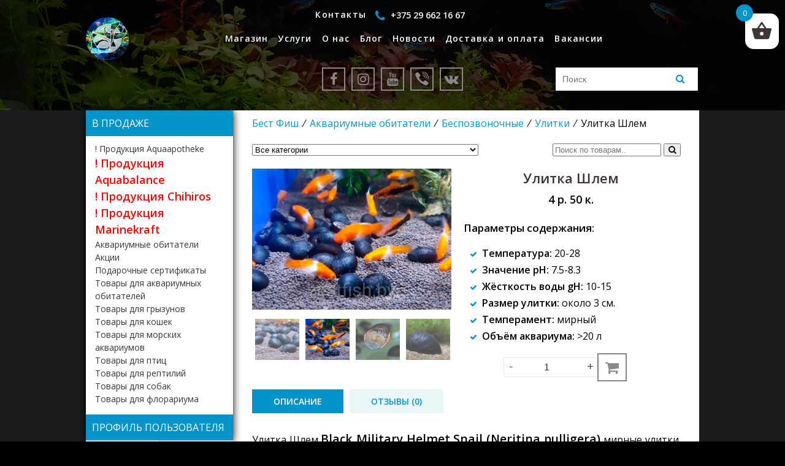

--- FILE ---
content_type: text/html; charset=UTF-8
request_url: https://bestfish.by/product/ulitka-shlem/
body_size: 91656
content:
<!DOCTYPE html>
<html lang="ru-RU">
<head>
    <meta charset="UTF-8">
    <meta name="viewport" content="width=device-width, initial-scale=1">
    <title>Улитка Шлем - можно приобрести в магазине Бест Фиш</title>

<!-- This site is optimized with the Yoast SEO plugin v12.3 - https://yoast.com/wordpress/plugins/seo/ -->
<meta name="description" content="Улитка Шлем Black Military Helmet Snail (Neritina pulligera) мирные улитки. Поддерживают чистоту дна, стенок и декораций."/>
<meta name="robots" content="max-snippet:-1, max-image-preview:large, max-video-preview:-1"/>
<link rel="canonical" href="https://bestfish.by/product/ulitka-shlem/" />
<meta property="og:locale" content="ru_RU" />
<meta property="og:type" content="article" />
<meta property="og:title" content="Улитка Шлем - можно приобрести в магазине Бест Фиш" />
<meta property="og:description" content="Улитка Шлем Black Military Helmet Snail (Neritina pulligera) мирные улитки. Поддерживают чистоту дна, стенок и декораций." />
<meta property="og:url" content="https://bestfish.by/product/ulitka-shlem/" />
<meta property="og:site_name" content="Бест Фиш" />
<meta property="og:image" content="https://bestfish.by/wp-content/uploads/2021/06/ulitka-shlyom-min.jpg" />
<meta property="og:image:secure_url" content="https://bestfish.by/wp-content/uploads/2021/06/ulitka-shlyom-min.jpg" />
<meta property="og:image:width" content="700" />
<meta property="og:image:height" content="394" />
<meta name="twitter:card" content="summary_large_image" />
<meta name="twitter:description" content="Улитка Шлем Black Military Helmet Snail (Neritina pulligera) мирные улитки. Поддерживают чистоту дна, стенок и декораций." />
<meta name="twitter:title" content="Улитка Шлем - можно приобрести в магазине Бест Фиш" />
<meta name="twitter:image" content="https://bestfish.by/wp-content/uploads/2021/06/ulitka-shlyom-min.jpg" />
<script type='application/ld+json' class='yoast-schema-graph yoast-schema-graph--main'>{"@context":"https://schema.org","@graph":[{"@type":"Organization","@id":"https://bestfish.by/#organization","name":"\u041e\u041e\u041e \"\u0411\u0435\u0441\u0442\u0444\u0438\u0448\"","url":"https://bestfish.by/","sameAs":[],"logo":{"@type":"ImageObject","@id":"https://bestfish.by/#logo","url":"https://bestfish.by/wp-content/uploads/2019/10/bf.png","width":200,"height":200,"caption":"\u041e\u041e\u041e \"\u0411\u0435\u0441\u0442\u0444\u0438\u0448\""},"image":{"@id":"https://bestfish.by/#logo"}},{"@type":"WebSite","@id":"https://bestfish.by/#website","url":"https://bestfish.by/","name":"\u0411\u0435\u0441\u0442 \u0424\u0438\u0448","publisher":{"@id":"https://bestfish.by/#organization"},"potentialAction":{"@type":"SearchAction","target":"https://bestfish.by/?s={search_term_string}","query-input":"required name=search_term_string"}},{"@type":"ImageObject","@id":"https://bestfish.by/product/ulitka-shlem/#primaryimage","url":"https://bestfish.by/wp-content/uploads/2021/06/ulitka-shlyom-min.jpg","width":700,"height":394,"caption":"\u0423\u043b\u0438\u0442\u043a\u0430 \u0428\u043b\u0435\u043c"},{"@type":"WebPage","@id":"https://bestfish.by/product/ulitka-shlem/#webpage","url":"https://bestfish.by/product/ulitka-shlem/","inLanguage":"ru-RU","name":"\u0423\u043b\u0438\u0442\u043a\u0430 \u0428\u043b\u0435\u043c - \u043c\u043e\u0436\u043d\u043e \u043f\u0440\u0438\u043e\u0431\u0440\u0435\u0441\u0442\u0438 \u0432 \u043c\u0430\u0433\u0430\u0437\u0438\u043d\u0435 \u0411\u0435\u0441\u0442 \u0424\u0438\u0448","isPartOf":{"@id":"https://bestfish.by/#website"},"primaryImageOfPage":{"@id":"https://bestfish.by/product/ulitka-shlem/#primaryimage"},"datePublished":"2021-06-01T18:46:23+00:00","dateModified":"2025-11-19T21:58:17+00:00","description":"\u0423\u043b\u0438\u0442\u043a\u0430 \u0428\u043b\u0435\u043c Black Military Helmet Snail (Neritina pulligera)\u00a0\u043c\u0438\u0440\u043d\u044b\u0435 \u0443\u043b\u0438\u0442\u043a\u0438. \u041f\u043e\u0434\u0434\u0435\u0440\u0436\u0438\u0432\u0430\u044e\u0442 \u0447\u0438\u0441\u0442\u043e\u0442\u0443 \u0434\u043d\u0430, \u0441\u0442\u0435\u043d\u043e\u043a \u0438 \u0434\u0435\u043a\u043e\u0440\u0430\u0446\u0438\u0439."}]}</script>
<!-- / Yoast SEO plugin. -->

<link rel='dns-prefetch' href='//www.google.com' />
<link rel='dns-prefetch' href='//yastatic.net' />
<link rel='dns-prefetch' href='//fonts.googleapis.com' />
<link rel='dns-prefetch' href='//cdnjs.cloudflare.com' />
<link rel='dns-prefetch' href='//s.w.org' />
<link rel="alternate" type="application/rss+xml" title="Бест Фиш &raquo; Лента комментариев к &laquo;Улитка Шлем&raquo;" href="https://bestfish.by/product/ulitka-shlem/feed/" />
		<script type="text/javascript">
			window._wpemojiSettings = {"baseUrl":"https:\/\/s.w.org\/images\/core\/emoji\/12.0.0-1\/72x72\/","ext":".png","svgUrl":"https:\/\/s.w.org\/images\/core\/emoji\/12.0.0-1\/svg\/","svgExt":".svg","source":{"concatemoji":"https:\/\/bestfish.by\/wp-includes\/js\/wp-emoji-release.min.js?ver=5.2.23"}};
			!function(e,a,t){var n,r,o,i=a.createElement("canvas"),p=i.getContext&&i.getContext("2d");function s(e,t){var a=String.fromCharCode;p.clearRect(0,0,i.width,i.height),p.fillText(a.apply(this,e),0,0);e=i.toDataURL();return p.clearRect(0,0,i.width,i.height),p.fillText(a.apply(this,t),0,0),e===i.toDataURL()}function c(e){var t=a.createElement("script");t.src=e,t.defer=t.type="text/javascript",a.getElementsByTagName("head")[0].appendChild(t)}for(o=Array("flag","emoji"),t.supports={everything:!0,everythingExceptFlag:!0},r=0;r<o.length;r++)t.supports[o[r]]=function(e){if(!p||!p.fillText)return!1;switch(p.textBaseline="top",p.font="600 32px Arial",e){case"flag":return s([55356,56826,55356,56819],[55356,56826,8203,55356,56819])?!1:!s([55356,57332,56128,56423,56128,56418,56128,56421,56128,56430,56128,56423,56128,56447],[55356,57332,8203,56128,56423,8203,56128,56418,8203,56128,56421,8203,56128,56430,8203,56128,56423,8203,56128,56447]);case"emoji":return!s([55357,56424,55356,57342,8205,55358,56605,8205,55357,56424,55356,57340],[55357,56424,55356,57342,8203,55358,56605,8203,55357,56424,55356,57340])}return!1}(o[r]),t.supports.everything=t.supports.everything&&t.supports[o[r]],"flag"!==o[r]&&(t.supports.everythingExceptFlag=t.supports.everythingExceptFlag&&t.supports[o[r]]);t.supports.everythingExceptFlag=t.supports.everythingExceptFlag&&!t.supports.flag,t.DOMReady=!1,t.readyCallback=function(){t.DOMReady=!0},t.supports.everything||(n=function(){t.readyCallback()},a.addEventListener?(a.addEventListener("DOMContentLoaded",n,!1),e.addEventListener("load",n,!1)):(e.attachEvent("onload",n),a.attachEvent("onreadystatechange",function(){"complete"===a.readyState&&t.readyCallback()})),(n=t.source||{}).concatemoji?c(n.concatemoji):n.wpemoji&&n.twemoji&&(c(n.twemoji),c(n.wpemoji)))}(window,document,window._wpemojiSettings);
		</script>
		<style type="text/css">
img.wp-smiley,
img.emoji {
	display: inline !important;
	border: none !important;
	box-shadow: none !important;
	height: 1em !important;
	width: 1em !important;
	margin: 0 .07em !important;
	vertical-align: -0.1em !important;
	background: none !important;
	padding: 0 !important;
}
</style>
	<link rel='stylesheet' id='wp-block-library-css'  href='https://bestfish.by/wp-includes/css/dist/block-library/style.min.css?ver=5.2.23' type='text/css' media='all' />
<link rel='stylesheet' id='wc-block-style-css'  href='https://bestfish.by/wp-content/plugins/woocommerce/packages/woocommerce-blocks/build/style.css?ver=2.3.0' type='text/css' media='all' />
<link rel='stylesheet' id='contact-form-7-css'  href='https://bestfish.by/wp-content/plugins/contact-form-7/includes/css/styles.css?ver=5.1.4' type='text/css' media='all' />
<link rel='stylesheet' id='wwp_single_product_page_css-css'  href='https://bestfish.by/wp-content/plugins/woocommerce-wholesale-prices/css/frontend/product/wwp-single-product-page.css?ver=1.10' type='text/css' media='all' />
<link rel='stylesheet' id='photoswipe-css'  href='https://bestfish.by/wp-content/plugins/woocommerce/assets/css/photoswipe/photoswipe.css?ver=3.7.3' type='text/css' media='all' />
<link rel='stylesheet' id='photoswipe-default-skin-css'  href='https://bestfish.by/wp-content/plugins/woocommerce/assets/css/photoswipe/default-skin/default-skin.css?ver=3.7.3' type='text/css' media='all' />
<style id='woocommerce-inline-inline-css' type='text/css'>
.woocommerce form .form-row .required { visibility: visible; }
</style>
<link rel='stylesheet' id='rcl-awesome-css'  href='https://bestfish.by/wp-content/plugins/wp-recall/assets/rcl-awesome/rcl-awesome.min.css?ver=5.2.23' type='text/css' media='all' />
<link rel='stylesheet' id='rcl-header-css'  href='https://bestfish.by/wp-content/uploads/rcl-uploads/css/d5f495b21c593545df8f999c3503fb8a.css?ver=5.2.23' type='text/css' media='all' />
<link rel='stylesheet' id='xoo-wsc-css'  href='https://bestfish.by/wp-content/plugins/side-cart-woocommerce/public/css/xoo-wsc-public.css?ver=1.0.2' type='text/css' media='all' />
<style id='xoo-wsc-inline-css' type='text/css'>

			.xoo-wsc-ctxt{
				font-size: 20px;
			}

			.xoo-wsc-container{
				width: 300px;
			}
			.xoo-wsc-body{
				font-size: 14px;
			}
			.xoo-wsc-img-col{
				width: 35%;
			}
			.xoo-wsc-sum-col{
				width: 60%;
			}
			.xoo-wsc-basket{
				background-color: #ffffff;
				top: 12px;
				position: fixed;
			}
			
			.xoo-wsc-bki{
				color: #403535;
				font-size: 35px;
			}
			.xoo-wsc-items-count{
				background-color: #2aa2b0;
				color: #ffffff;
			}
			.xoo-wsc-footer a.button{
				margin: 4px 0;
			}
		.xoo-wsc-footer{
				position: absolute;
			}
			.xoo-wsc-container{
				top: 0;
				bottom: 0;
			}
				.xoo-wsc-basket{
					right: 0;
				}
				.xoo-wsc-basket, .xoo-wsc-container{
					transition-property: right;
				}
				.xoo-wsc-items-count{
					left: -15px;
				}
				.xoo-wsc-container{
					right: -300px;
				}
				.xoo-wsc-modal.xoo-wsc-active .xoo-wsc-basket{
					right: 300px;
				}
				.xoo-wsc-modal.xoo-wsc-active .xoo-wsc-container{
					right: 0;
				}
			
</style>
<link rel='stylesheet' id='xoo-wl-style-css'  href='https://bestfish.by/wp-content/plugins/waitlist-woocommerce/assets/css/xoo-wl-style.css?ver=1.4' type='text/css' media='all' />
<style id='xoo-wl-style-inline-css' type='text/css'>

				.xoo-wl-inmodal{
					-webkit-animation: xoo-wl-key-fadein 500ms ease;
					animation: xoo-wl-key-fadein 500ms ease;
	    			animation-fill-mode: forwards;
	   				opacity: 0;
				}

			
</style>
<link rel='stylesheet' id='slick-style-css'  href='https://bestfish.by/wp-content/plugins/woo-product-gallery-slider/assets/public/css/slick.css?ver=2.0' type='text/css' media='all' />
<link rel='stylesheet' id='slick-theme-css'  href='https://bestfish.by/wp-content/plugins/woo-product-gallery-slider/assets/public/css/slick-theme.css?ver=2.0' type='text/css' media='all' />
<link rel='stylesheet' id='venobox-style-css'  href='https://bestfish.by/wp-content/plugins/woo-product-gallery-slider/assets/public/css/venobox.css?ver=2.0' type='text/css' media='all' />
<style id='venobox-style-inline-css' type='text/css'>

                .wpgs-for .slick-arrow,.wpgs-nav .slick-prev::before, .wpgs-nav .slick-next::before{
                        color: ;
            

                
                }
</style>
<link rel='stylesheet' id='flaticon-wpgs-css'  href='https://bestfish.by/wp-content/plugins/woo-product-gallery-slider/assets/public/css/font/flaticon.css?ver=2.0' type='text/css' media='all' />
<link rel='stylesheet' id='wppopups-base-css'  href='https://bestfish.by/wp-content/plugins/wp-popups-lite/src/assets/css/wppopups-base.css?ver=2.1.4.5' type='text/css' media='all' />
<link rel='stylesheet' id='font-open-sans-css'  href='https://fonts.googleapis.com/css?family=Open+Sans%3A400%2C600%2C900&#038;display=swap&#038;ver=5.2.23' type='text/css' media='all' />
<link rel='stylesheet' id='font-awesome-css'  href='https://cdnjs.cloudflare.com/ajax/libs/font-awesome/4.7.0/css/font-awesome.min.css?ver=5.2.23' type='text/css' media='all' />
<link rel='stylesheet' id='style-css'  href='https://bestfish.by/wp-content/themes/bestfish/style.css?ver=5.2.23' type='text/css' media='all' />
<link rel='stylesheet' id='ivole-frontend-css-css'  href='https://bestfish.by/wp-content/plugins/customer-reviews-woocommerce/css/frontend.css' type='text/css' media='all' />
<script type='text/javascript'>
/* <![CDATA[ */
var Rcl = {"ajaxurl":"https:\/\/bestfish.by\/wp-admin\/admin-ajax.php","wpurl":"https:\/\/bestfish.by","rcl_url":"https:\/\/bestfish.by\/wp-content\/plugins\/wp-recall\/","user_ID":"0","nonce":"d1330e4a60","local":{"save":"\u0421\u043e\u0445\u0440\u0430\u043d\u0438\u0442\u044c","close":"\u0417\u0430\u043a\u0440\u044b\u0442\u044c","wait":"\u041f\u043e\u0434\u043e\u0436\u0434\u0438\u0442\u0435","preview":"\u041f\u0440\u0435\u0434\u043f\u0440\u043e\u0441\u043c\u043e\u0442\u0440","error":"\u041e\u0448\u0438\u0431\u043a\u0430","loading":"\u0417\u0430\u0433\u0440\u0443\u0437\u043a\u0430","upload":"\u0417\u0430\u0433\u0440\u0443\u0437\u0438\u0442\u044c"},"mobile":"0","https":"1","slider":"''","errors":{"required":"\u0417\u0430\u043f\u043e\u043b\u043d\u0438\u0442\u0435 \u0432\u0441\u0435 \u043e\u0431\u044f\u0437\u0430\u0442\u0435\u043b\u044c\u043d\u044b\u0435 \u043f\u043e\u043b\u044f","pattern":"\u0423\u043a\u0430\u0436\u0438\u0442\u0435 \u0434\u0430\u043d\u043d\u044b\u0435 \u0432 \u0442\u0440\u0435\u0431\u0443\u0435\u043c\u043e\u043c \u0444\u043e\u0440\u043c\u0430\u0442\u0435","number_range":"\u0423\u043a\u0430\u0436\u0438\u0442\u0435 \u0447\u0438\u0441\u043b\u043e \u0432 \u043f\u0440\u0435\u0434\u0435\u043b\u0430\u0445 \u0440\u0430\u0437\u0440\u0435\u0448\u0435\u043d\u043d\u043e\u0433\u043e \u0434\u0438\u0430\u043f\u0430\u0437\u043e\u043d\u0430","file_max_size":"\u0420\u0430\u0437\u043c\u0435\u0440 \u0444\u0430\u0439\u043b\u0430 \u043f\u0440\u0435\u0432\u044b\u0448\u0435\u043d","file_accept":"\u041d\u0435\u0432\u0435\u0440\u043d\u044b\u0439 \u0442\u0438\u043f \u0444\u0430\u0439\u043b\u0430"},"post_ID":"8594","office_ID":"0"};
/* ]]> */
</script>
<script type='text/javascript' src='https://bestfish.by/wp-includes/js/jquery/jquery.js?ver=1.12.4-wp'></script>
<script type='text/javascript' src='https://bestfish.by/wp-includes/js/jquery/jquery-migrate.min.js?ver=1.4.1'></script>
<script type='text/javascript' src='https://bestfish.by/wp-content/plugins/wp-recall/assets/js/core.js?ver=16.17.16'></script>
<script type='text/javascript' src='https://bestfish.by/wp-content/plugins/wp-recall/assets/js/scripts.js?ver=16.17.16'></script>
<script type='text/javascript' src='https://yastatic.net/es5-shims/0.0.2/es5-shims.min.js?ver=5.2.23'></script>
<script type='text/javascript' src='https://yastatic.net/share2/share.js?ver=5.2.23'></script>
<link rel='https://api.w.org/' href='https://bestfish.by/wp-json/' />
<link rel="EditURI" type="application/rsd+xml" title="RSD" href="https://bestfish.by/xmlrpc.php?rsd" />
<link rel="wlwmanifest" type="application/wlwmanifest+xml" href="https://bestfish.by/wp-includes/wlwmanifest.xml" /> 

<link rel='shortlink' href='https://bestfish.by/?p=8594' />
<link rel="alternate" type="application/json+oembed" href="https://bestfish.by/wp-json/oembed/1.0/embed?url=https%3A%2F%2Fbestfish.by%2Fproduct%2Fulitka-shlem%2F" />
<link rel="alternate" type="text/xml+oembed" href="https://bestfish.by/wp-json/oembed/1.0/embed?url=https%3A%2F%2Fbestfish.by%2Fproduct%2Fulitka-shlem%2F&#038;format=xml" />
	<script type="text/javascript">
		jQuery(function($){
			$('.comment-reply-link').click(function(e){
				e.preventDefault();
				CKEDITOR.instances.comment.destroy();
				addComment.moveForm.apply( addComment );
				CKEDITOR.replace( "comment" );
			});
		});
	</script>
	<meta name="wwp" content="yes" /><!-- Analytics by WP-Statistics v12.6.10 - https://wp-statistics.com/ -->
		<script>
			document.documentElement.className = document.documentElement.className.replace( 'no-js', 'js' );
		</script>
				<style>
			.no-js img.lazyload { display: none; }
			figure.wp-block-image img.lazyloading { min-width: 150px; }
							.lazyload, .lazyloading { opacity: 0; }
				.lazyloaded {
					opacity: 1;
					transition: opacity 400ms;
					transition-delay: 0ms;
				}
					</style>
			<noscript><style>.woocommerce-product-gallery{ opacity: 1 !important; }</style></noscript>
	<style type="text/css" id="spu-css-16401" class="spu-css">		#spu-bg-16401 {
			background-color: rgba(0,0,0,0.5);
		}

		#spu-16401 .spu-close {
			font-size: 30px;
			color: #666;
			text-shadow: 0 1px 0#000;
		}

		#spu-16401 .spu-close:hover {
			color: #000;
		}

		#spu-16401 {
			background-color: rgb(255, 255, 255);
			max-width: 650px;
			border-radius: 0px;
			
					height: auto;
					box-shadow:  0px 0px 0px 0px #ccc;
				}

		#spu-16401 .spu-container {
					border: 3px inset;
			border-color: rgb(13, 44, 243);
			border-radius: 0px;
			margin: 0px;
					padding: 20px;
			height: calc(100% - 0px);
		}
								</style>
		<link rel="icon" href="https://bestfish.by/wp-content/uploads/2019/10/favicon-100x100.png" sizes="32x32" />
<link rel="icon" href="https://bestfish.by/wp-content/uploads/2019/10/favicon.png" sizes="192x192" />
<link rel="apple-touch-icon-precomposed" href="https://bestfish.by/wp-content/uploads/2019/10/favicon.png" />
<meta name="msapplication-TileImage" content="https://bestfish.by/wp-content/uploads/2019/10/favicon.png" />
<style>a.recall-button,span.recall-button,.recall-button.rcl-upload-button,input[type="submit"].recall-button,input[type="submit"] .recall-button,input[type="button"].recall-button,input[type="button"] .recall-button,a.recall-button:hover,.recall-button.rcl-upload-button:hover,input[type="submit"].recall-button:hover,input[type="submit"] .recall-button:hover,input[type="button"].recall-button:hover,input[type="button"] .recall-button:hover{background: rgb(3, 148, 201);}a.recall-button.active,a.recall-button.active:hover,a.recall-button.filter-active,a.recall-button.filter-active:hover,a.data-filter.filter-active,a.data-filter.filter-active:hover{background: rgba(3, 148, 201, 0.4);}.rcl_preloader i{color:rgb(3,148,201);}.rcl-user-getails .status-user-rcl::before{border-left-color:rgb(3,148,201);}.rows-list .status-user-rcl::before{border-top-color:rgb(3,148,201);}.status-user-rcl{border-color:rgb(3,148,201);}.rcl-field-input input[type="checkbox"]:checked + label.block-label::before,.rcl-field-input input[type="radio"]:checked + label.block-label::before{background:rgb(3,148,201);border-color:rgb(3,148,201);}</style>
	<!-- Global site tag (gtag.js) - Google Analytics -->
<script async src="https://www.googletagmanager.com/gtag/js?id=G-CM3E2BMX8Q"></script>
<script>
  window.dataLayer = window.dataLayer || [];
  function gtag(){dataLayer.push(arguments);}
  gtag('js', new Date());

  gtag('config', 'G-CM3E2BMX8Q');
</script>
	
	<!-- Facebook Pixel Code -->
<script>
!function(f,b,e,v,n,t,s)
{if(f.fbq)return;n=f.fbq=function(){n.callMethod?
n.callMethod.apply(n,arguments):n.queue.push(arguments)};
if(!f._fbq)f._fbq=n;n.push=n;n.loaded=!0;n.version='2.0';
n.queue=[];t=b.createElement(e);t.async=!0;
t.src=v;s=b.getElementsByTagName(e)[0];
s.parentNode.insertBefore(t,s)}(window, document,'script',
'https://connect.facebook.net/en_US/fbevents.js');
fbq('init', '1060120338121748');
fbq('track', 'PageView');
</script>
<noscript><img height="1" width="1" style="display:none"
src="https://www.facebook.com/tr?id=1060120338121748&ev=PageView&noscript=1"
/></noscript>
<!-- End Facebook Pixel Code -->
	<script src="https://ajax.googleapis.com/ajax/libs/jquery/3.6.1/jquery.min.js"></script>
	<link rel="stylesheet" type="text/css" href="https://cdn.jsdelivr.net/npm/slick-carousel@1.8.1/slick/slick.css">
	<script type="text/javascript" src="https://cdn.jsdelivr.net/npm/slick-carousel@1.8.1/slick/slick.min.js"></script>
</head>
<body class="product-template-default single single-product postid-8594 theme-bestfish woocommerce woocommerce-page woocommerce-no-js">
<div class="wrapper black">
    <header class="pages">
        <div class="menu-verhnee-menyu-container">
            <div class="logo-wrapper">
                <a href="/"><img  alt="аквариумистика Бест Фиш" data-src="https://bestfish.by/wp-content/themes/bestfish/img/logo.png" class="lazyload" src="[data-uri]"><noscript><img src="https://bestfish.by/wp-content/themes/bestfish/img/logo.png" alt="аквариумистика Бест Фиш"></noscript></a>
            </div>
            <nav>
                <ul id="menu-verhnee-menyu" class="menu"><li id="menu-item-55" class="menu-item menu-item-type-post_type menu-item-object-page menu-item-home menu-item-has-children current_page_parent menu-item-55"><a href="https://bestfish.by/">Магазин <span style="display:none">+</span></a>
<ul class="sub-menu">
	<li id="menu-item-7976" class="menu-item menu-item-type-taxonomy menu-item-object-product_cat menu-item-7976"><a href="https://bestfish.by/product-category/produkcziya-chihiros/">! Продукция Chihiros</a></li>
	<li id="menu-item-15033" class="menu-item menu-item-type-taxonomy menu-item-object-product_cat menu-item-15033"><a href="https://bestfish.by/product-category/produkcziya-aquaapotheke/">! Продукция Aquaapotheke</a></li>
	<li id="menu-item-11529" class="menu-item menu-item-type-taxonomy menu-item-object-product_cat menu-item-11529"><a href="https://bestfish.by/product-category/produkcziya-aquabalance/">! Продукция Aquabalance</a></li>
	<li id="menu-item-13102" class="menu-item menu-item-type-taxonomy menu-item-object-product_cat menu-item-13102"><a href="https://bestfish.by/product-category/produkcziya-marinekraft/">! Продукция Marinekraft</a></li>
	<li id="menu-item-15450" class="menu-item menu-item-type-taxonomy menu-item-object-product_cat menu-item-15450"><a href="https://bestfish.by/product-category/podarochnye-sertifikaty/">Подарочные сертификаты</a></li>
	<li id="menu-item-7975" class="menu-item menu-item-type-taxonomy menu-item-object-product_cat menu-item-7975"><a href="https://bestfish.by/product-category/akczii/">Акции</a></li>
	<li id="menu-item-7972" class="menu-item menu-item-type-taxonomy menu-item-object-product_cat current-product-ancestor current-menu-parent current-product-parent menu-item-7972"><a href="https://bestfish.by/product-category/akva-obitateli/">Аквариумные обитатели</a></li>
	<li id="menu-item-7974" class="menu-item menu-item-type-taxonomy menu-item-object-product_cat menu-item-7974"><a href="https://bestfish.by/product-category/tovary-dlya-akvariumnyh-obitatelej/">Товары для аквариумных обитателей</a></li>
	<li id="menu-item-12507" class="menu-item menu-item-type-taxonomy menu-item-object-product_cat menu-item-12507"><a href="https://bestfish.by/product-category/tovary-dlya-morskih-akvariumov/">Товары для морских аквариумов</a></li>
	<li id="menu-item-7973" class="menu-item menu-item-type-taxonomy menu-item-object-product_cat menu-item-7973"><a href="https://bestfish.by/product-category/tovary-dlya-koshek/">Товары для кошек</a></li>
	<li id="menu-item-7977" class="menu-item menu-item-type-taxonomy menu-item-object-product_cat menu-item-7977"><a href="https://bestfish.by/product-category/tovary-dlya-sobak/">Товары для собак</a></li>
	<li id="menu-item-12381" class="menu-item menu-item-type-taxonomy menu-item-object-product_cat menu-item-12381"><a href="https://bestfish.by/product-category/tovary-dlya-gryzunov/">Товары для грызунов</a></li>
	<li id="menu-item-12461" class="menu-item menu-item-type-taxonomy menu-item-object-product_cat menu-item-12461"><a href="https://bestfish.by/product-category/tovary-dlya-pticz/">Товары для птиц</a></li>
	<li id="menu-item-11746" class="menu-item menu-item-type-taxonomy menu-item-object-product_cat menu-item-11746"><a href="https://bestfish.by/product-category/tovary-dlya-reptilij/">Товары для рептилий</a></li>
	<li id="menu-item-12382" class="menu-item menu-item-type-taxonomy menu-item-object-product_cat menu-item-12382"><a href="https://bestfish.by/product-category/tovary-dlya-florariuma/">Товары для флорариума</a></li>
</ul>
</li>
<li id="menu-item-49" class="menu-item menu-item-type-post_type menu-item-object-page menu-item-49"><a href="https://bestfish.by/uslugi/">Услуги</a></li>
<li id="menu-item-50" class="menu-item menu-item-type-post_type menu-item-object-page menu-item-50"><a href="https://bestfish.by/o-nas/">О нас</a></li>
<li id="menu-item-47" class="menu-item menu-item-type-post_type menu-item-object-page menu-item-47"><a href="https://bestfish.by/blog/">Блог</a></li>
<li id="menu-item-462" class="menu-item menu-item-type-post_type menu-item-object-page menu-item-462"><a href="https://bestfish.by/news/">Новости</a></li>
<li id="menu-item-3419" class="menu-item menu-item-type-post_type menu-item-object-page menu-item-3419"><a href="https://bestfish.by/dostavka/">Доставка и оплата</a></li>
<li id="menu-item-302" class="my-contacts menu-item menu-item-type-post_type menu-item-object-page menu-item-302"><a href="https://bestfish.by/kontakty/">Контакты</a></li>
<li id="menu-item-1417" class="cabinet menu-item menu-item-type-post_type menu-item-object-page menu-item-1417"><a href="https://bestfish.by/lichnyj-kabinet/">Личный кабинет</a></li>
<li id="menu-item-6210" class="menu-item menu-item-type-post_type menu-item-object-page menu-item-6210"><a href="https://bestfish.by/vacancii/">Вакансии</a></li>
</ul>                <div class="mobile-icons">
                    <div class = "soc-icons">
    <a target="_blank" href="https://fb.me/bestfishminsk" class="social">
        <span class="fa fa-facebook"></span>
    </a>
    <a target="_blank" href="https://instagram.com/bestfish.by?igshid=8ln1ht5sbdhn" class="social">
        <span class="fa fa-instagram"></span>
    </a>
    <a target="_blank" href="https://www.youtube.com/c/%D0%91%D0%B5%D1%81%D1%82%D0%A4%D0%B8%D1%88" class="social">
        <span class="fa fa-youtube"></span>
    </a>
    <a target="_blank" href="https://invite.viber.com/?g2=AQB06DLt2qg2DEn6tEx16MjCjxP0KWof9C5y%2FjsVhpllUwBVsp9g52AD4qNVucUD" class="social">
        <span class="fa fa-viber"></span>
    </a>
    <a target="_blank" href="https://vk.com/bestfishminsk" class="social">
        <span class="fa fa-vk"></span>
    </a>
	<div class="blog-form-wrapper">
    <div class="search-form">
    <form id="searchform" method="get" action="https://bestfish.by/">
        <input type="text" class="search-field" name="s" placeholder="Поиск" value="">
        <button type="submit" class="form-button">
            <i class="fa fa-search" aria-hidden="true"></i>
        </button>
    </form>
    </div>
</div>






</div>
                </div>
            </nav>
            <div class="nav-icon-wrapper">
                <div id="nav-icon2">
                    <span></span>
                    <span></span>
                    <span></span>
                    <span></span>
                    <span></span>
                    <span></span>
                </div>
            </div>
            <div class="phone-wrapper">
                <a href="tel:+375 29 662 16 67"><i class="fa fa-phone" aria-hidden="true"></i> <span>+375 29 662 16 67</span></a>
            </div>
        </div>
        <div class="main-icons">
            <div class = "soc-icons">
    <a target="_blank" href="https://fb.me/bestfishminsk" class="social">
        <span class="fa fa-facebook"></span>
    </a>
    <a target="_blank" href="https://instagram.com/bestfish.by?igshid=8ln1ht5sbdhn" class="social">
        <span class="fa fa-instagram"></span>
    </a>
    <a target="_blank" href="https://www.youtube.com/c/%D0%91%D0%B5%D1%81%D1%82%D0%A4%D0%B8%D1%88" class="social">
        <span class="fa fa-youtube"></span>
    </a>
    <a target="_blank" href="https://invite.viber.com/?g2=AQB06DLt2qg2DEn6tEx16MjCjxP0KWof9C5y%2FjsVhpllUwBVsp9g52AD4qNVucUD" class="social">
        <span class="fa fa-viber"></span>
    </a>
    <a target="_blank" href="https://vk.com/bestfishminsk" class="social">
        <span class="fa fa-vk"></span>
    </a>
	<div class="blog-form-wrapper">
    <div class="search-form">
    <form id="searchform" method="get" action="https://bestfish.by/">
        <input type="text" class="search-field" name="s" placeholder="Поиск" value="">
        <button type="submit" class="form-button">
            <i class="fa fa-search" aria-hidden="true"></i>
        </button>
    </form>
    </div>
</div>






</div>
        </div>
    </header>
<div class="main-content inner-content">

    <div class="content">
        <nav class="woocommerce-breadcrumb"><a href="https://bestfish.by">Бест Фиш</a>&#8194;&#8260;&#8194;<a href="https://bestfish.by/product-category/akva-obitateli/">Аквариумные обитатели</a>&#8194;&#8260;&#8194;<a href="https://bestfish.by/product-category/akva-obitateli/bespozvonochnye/">Беспозвоночные</a>&#8194;&#8260;&#8194;<a href="https://bestfish.by/product-category/akva-obitateli/bespozvonochnye/ulitki/">Улитки</a>&#8194;&#8260;&#8194;Улитка Шлем</nav>		
		
		
		

<form method="get" id="searchform" class="searchform search-new" action="https://bestfish.by/" role="search" value="product">
<div>
		
		<select  name='product_cat' id='product_cat' class='cate-dropdown hidden-xs' >
	<option value='0' selected='selected'>Все категории</option>
	<option class="level-0" value="akva-obitateli">Аквариумные обитатели</option>
	<option class="level-1" value="akvariumnye-rybki">&nbsp;&nbsp;&nbsp;Аквариумные рыбки</option>
	<option class="level-1" value="bespozvonochnye">&nbsp;&nbsp;&nbsp;Беспозвоночные</option>
	<option class="level-1" value="zemnovodnye-i-reptilii">&nbsp;&nbsp;&nbsp;Земноводные и рептилии</option>
	<option class="level-0" value="akczii">Акции</option>
	<option class="level-0" value="produkcziya-chihiros">! Продукция Chihiros</option>
	<option class="level-1" value="kovriki-pod-akvarium-chihiros">&nbsp;&nbsp;&nbsp;Коврики под аквариум Chihiros</option>
	<option class="level-1" value="aksessuary-chihiros">&nbsp;&nbsp;&nbsp;Аксессуары Chihiros</option>
	<option class="level-1" value="osveshhenie-chihiros">&nbsp;&nbsp;&nbsp;Освещение Chihiros</option>
	<option class="level-1" value="instrumenty-chihiros">&nbsp;&nbsp;&nbsp;Инструменты Chihiros</option>
	<option class="level-1" value="filtracziya-chihiros">&nbsp;&nbsp;&nbsp;Фильтрация Chihiros</option>
	<option class="level-1" value="oborudovanie-co2-chihiros">&nbsp;&nbsp;&nbsp;Оборудование CO2 Chihiros</option>
	<option class="level-1" value="dozatory-chihiros">&nbsp;&nbsp;&nbsp;Дозаторы Chihiros</option>
	<option class="level-0" value="tovary-dlya-koshek">Товары для кошек</option>
	<option class="level-1" value="kogtetochki-igrovye-kompleksy">&nbsp;&nbsp;&nbsp;Когтеточки, игровые комплексы</option>
	<option class="level-1" value="koshachij-napolnitel">&nbsp;&nbsp;&nbsp;Кошачий наполнитель</option>
	<option class="level-1" value="kosmetika-i-sredstva-po-uhodu-za-koshkoj">&nbsp;&nbsp;&nbsp;Косметика и средства по уходу</option>
	<option class="level-1" value="lotok-dlya-koshek">&nbsp;&nbsp;&nbsp;Лотки и совки для котов и кошек</option>
	<option class="level-1" value="igrushki-draznilki-dlya-kotov-i-koshek">&nbsp;&nbsp;&nbsp;Игрушки дразнилки для котов и кошек</option>
	<option class="level-1" value="lezhanki-i-pufiki-dlya-kotov-i-koshek">&nbsp;&nbsp;&nbsp;Лежанки и пуфики для котов и кошек</option>
	<option class="level-1" value="miski-dlya-kotov-i-koshek">&nbsp;&nbsp;&nbsp;Миски для котов и кошек</option>
	<option class="level-1" value="korm-dlya-kotov-i-koshek">&nbsp;&nbsp;&nbsp;Корм для котов и кошек</option>
	<option class="level-1" value="perenoski-dlya-koshek">&nbsp;&nbsp;&nbsp;Переноски для кошек</option>
	<option class="level-1" value="lakomstvo-dlya-koshek">&nbsp;&nbsp;&nbsp;Лакомство для кошек и котов</option>
	<option class="level-1" value="chisto-v-dome-tovary-dlya-koshek">&nbsp;&nbsp;&nbsp;Чисто в доме</option>
	<option class="level-1" value="povodki-i-oshejniki-dlya-koshek">&nbsp;&nbsp;&nbsp;Поводки и ошейники</option>
	<option class="level-1" value="sredstva-ot-bloh-i-kleshhej-dlya-koshek">&nbsp;&nbsp;&nbsp;Средства от блох и клещей</option>
	<option class="level-1" value="gruming-tovary-dlya-koshek">&nbsp;&nbsp;&nbsp;Домашний груминг</option>
	<option class="level-1" value="vitaminy-i-dobavki-dlya-koshek">&nbsp;&nbsp;&nbsp;Витамины и добавки</option>
	<option class="level-1" value="vorotniki-dlya-koshek">&nbsp;&nbsp;&nbsp;Воротники для кошек</option>
	<option class="level-0" value="tovary-dlya-sobak">Товары для собак</option>
	<option class="level-1" value="korma-dlia-sobak">&nbsp;&nbsp;&nbsp;Корма для собак</option>
	<option class="level-1" value="povodki-i-oshejniki-dlya-sobak">&nbsp;&nbsp;&nbsp;Поводки и ошейники для собак</option>
	<option class="level-1" value="igrushki-dlya-sobak">&nbsp;&nbsp;&nbsp;Игрушки для собак</option>
	<option class="level-1" value="lakomstvo-dlia-sobak">&nbsp;&nbsp;&nbsp;Лакомство для собак</option>
	<option class="level-1" value="miski-i-podstavki-dlya-sobak">&nbsp;&nbsp;&nbsp;Миски и подставки для собак</option>
	<option class="level-1" value="tualety-pelenki-dlya-sobak">&nbsp;&nbsp;&nbsp;Туалеты, пеленки</option>
	<option class="level-1" value="gruming-tovary-dlya-sobak">&nbsp;&nbsp;&nbsp;Домашний груминг</option>
	<option class="level-1" value="kosmetika-i-sredstva-po-uhodu-za-sobakami">&nbsp;&nbsp;&nbsp;Косметика и средства по уходу</option>
	<option class="level-1" value="sredstva-ot-bloh-i-kleshhej-dlya-sobak">&nbsp;&nbsp;&nbsp;Средства от блох и клещей для собак</option>
	<option class="level-1" value="chisto-v-dome">&nbsp;&nbsp;&nbsp;Чисто в доме</option>
	<option class="level-1" value="vitaminy-i-dobavki-dlya-sobak">&nbsp;&nbsp;&nbsp;Витамины и добавки</option>
	<option class="level-1" value="vorotniki">&nbsp;&nbsp;&nbsp;Воротники для собак</option>
	<option class="level-0" value="tovary-dlya-akvariumnyh-obitatelej">Товары для аквариумных обитателей</option>
	<option class="level-1" value="korma">&nbsp;&nbsp;&nbsp;Корма</option>
	<option class="level-1" value="akvariumnye-rasteniya">&nbsp;&nbsp;&nbsp;Аквариумные растения</option>
	<option class="level-1" value="akvariumy">&nbsp;&nbsp;&nbsp;Аквариумы</option>
	<option class="level-1" value="oborudovanie-dlya-akvariuma">&nbsp;&nbsp;&nbsp;Оборудование для аквариума</option>
	<option class="level-1" value="grunt-dlya-akvariuma">&nbsp;&nbsp;&nbsp;Грунт для аквариума</option>
	<option class="level-1" value="akvariumnye-dekoraczii">&nbsp;&nbsp;&nbsp;Декорации для аквариума</option>
	<option class="level-1" value="udobrenie">&nbsp;&nbsp;&nbsp;Химия для аквариума</option>
	<option class="level-1" value="filtry-s-sistemoj-obratnogo-osmosa">&nbsp;&nbsp;&nbsp;Фильтры с системой обратного осмоса</option>
	<option class="level-1" value="paket-dlya-transportirovki-ryb">&nbsp;&nbsp;&nbsp;Пакеты для транспортировки рыб</option>
	<option class="level-0" value="tovary-dlya-reptilij">Товары для рептилий</option>
	<option class="level-1" value="oborudovanie">&nbsp;&nbsp;&nbsp;Оборудование</option>
	<option class="level-1" value="grunt">&nbsp;&nbsp;&nbsp;Грунт</option>
	<option class="level-1" value="korm-dlya-reptilij">&nbsp;&nbsp;&nbsp;Корм для рептилий</option>
	<option class="level-1" value="dekoraczii-dlya-reptilij">&nbsp;&nbsp;&nbsp;Декорации для рептилий</option>
	<option class="level-0" value="produkcziya-aquabalance">! Продукция Aquabalance</option>
	<option class="level-1" value="osnovnaya-seriya">&nbsp;&nbsp;&nbsp;Основная серия</option>
	<option class="level-1" value="premium-seriya">&nbsp;&nbsp;&nbsp;Премиум серия</option>
	<option class="level-1" value="vodopodgotovka">&nbsp;&nbsp;&nbsp;Водоподготовка</option>
	<option class="level-1" value="grunt-produkcziya-aquabalance">&nbsp;&nbsp;&nbsp;Грунт</option>
	<option class="level-0" value="tovary-dlya-florariuma">Товары для флорариума</option>
	<option class="level-1" value="grunt-tovary-dlya-florariuma">&nbsp;&nbsp;&nbsp;Грунт для флорариума</option>
	<option class="level-1" value="udobreniya-tovary-dlya-florariuma">&nbsp;&nbsp;&nbsp;Удобрения для флорариумов</option>
	<option class="level-1" value="akvariumy-tovary-dlya-florariuma">&nbsp;&nbsp;&nbsp;Аквариумы для флорариума</option>
	<option class="level-1" value="rasteniya">&nbsp;&nbsp;&nbsp;Растения для флорариума</option>
	<option class="level-1" value="dekoraczii-dlya-florariuma">&nbsp;&nbsp;&nbsp;Декорации для флорариума</option>
	<option class="level-1" value="koryagi-dlya-florariuma">&nbsp;&nbsp;&nbsp;Коряги для флорариума</option>
	<option class="level-1" value="instrumenty-dlya-florariuma">&nbsp;&nbsp;&nbsp;Инструменты для флорариума</option>
	<option class="level-1" value="oborudovanie-dlya-uvlazhneniya-florariuma">&nbsp;&nbsp;&nbsp;Оборудование для увлажнения флорариума</option>
	<option class="level-0" value="tovary-dlya-gryzunov">Товары для грызунов</option>
	<option class="level-0" value="tovary-dlya-pticz">Товары для птиц</option>
	<option class="level-0" value="tovary-dlya-morskih-akvariumov">Товары для морских аквариумов</option>
	<option class="level-1" value="morskaya-sol-dlya-akvariuma">&nbsp;&nbsp;&nbsp;Морская соль для аквариума</option>
	<option class="level-1" value="sredstva-po-uhodu-za-morskim-akvariumom">&nbsp;&nbsp;&nbsp;Средства по уходу за морским аквариумом</option>
	<option class="level-1" value="osveshhenie-dlya-morskih-akvariumov">&nbsp;&nbsp;&nbsp;Освещение для морских аквариумов</option>
	<option class="level-1" value="klej-dlya-korallov">&nbsp;&nbsp;&nbsp;Клей для кораллов</option>
	<option class="level-1" value="fragovanie-korallov">&nbsp;&nbsp;&nbsp;Фрагование кораллов</option>
	<option class="level-1" value="napolniteli-dlya-morskogo-akvariuma">&nbsp;&nbsp;&nbsp;Наполнители для морского аквариума</option>
	<option class="level-1" value="grunt-dlya-morskogo-akvariuma">&nbsp;&nbsp;&nbsp;Грунт для морского аквариума</option>
	<option class="level-1" value="testy-dlya-morskogo-akvariuma">&nbsp;&nbsp;&nbsp;Тесты для морского аквариума</option>
	<option class="level-0" value="produkcziya-marinekraft">! Продукция Marinekraft</option>
	<option class="level-1" value="sredstva-marinekraft-po-uhodu-za-morskim-akvariumom">&nbsp;&nbsp;&nbsp;Средства Marinekraft по уходу за морским аквариумом</option>
	<option class="level-1" value="morskaya-sol-marinekraft-dlya-akvariuma">&nbsp;&nbsp;&nbsp;Морская соль Marinekraft для аквариума</option>
	<option class="level-0" value="produkcziya-aquaapotheke">! Продукция Aquaapotheke</option>
	<option class="level-0" value="podarochnye-sertifikaty">Подарочные сертификаты</option>
</select>

		<input type="hidden" value="product" name="post_type">
	
		</div>
	<div>
		
	
	<input type="text" name="s" class="" id="s2" value="" placeholder="Поиск по товарам.." />

	<button type="submit" class="pic-sea" value=""><i class="fa fa-search"></i></button>

	</div>
</form>


		
		
		
		

        <div class="woocommerce-notices-wrapper"></div><div id="product-8594" class="product type-product post-8594 status-publish first instock product_cat-akva-obitateli product_cat-bespozvonochnye product_cat-ulitki has-post-thumbnail shipping-taxable purchasable product-type-simple">

	
<div class="wpgs wpgs--with-images images">

		<div class="wpgs-for"><div class="woocommerce-product-gallery__image single-product-main-image"><a class="venobox"  title="Улитка Шлем" data-gall="wpgs-lightbox" href="https://bestfish.by/wp-content/uploads/2021/06/ulitka-shlyom-min.jpg" ><img width="600" height="338"   alt="Улитка Шлем" data-srcset="https://bestfish.by/wp-content/uploads/2021/06/ulitka-shlyom-min-600x338.jpg 600w, https://bestfish.by/wp-content/uploads/2021/06/ulitka-shlyom-min-300x169.jpg 300w, https://bestfish.by/wp-content/uploads/2021/06/ulitka-shlyom-min.jpg 700w"  data-src="https://bestfish.by/wp-content/uploads/2021/06/ulitka-shlyom-min-600x338.jpg" data-sizes="(max-width: 600px) 100vw, 600px" class="attachment-shop_single size-shop_single wp-post-image lazyload" src="[data-uri]" /><noscript><img width="600" height="338" src="https://bestfish.by/wp-content/uploads/2021/06/ulitka-shlyom-min-600x338.jpg" class="attachment-shop_single size-shop_single wp-post-image" alt="Улитка Шлем" srcset="https://bestfish.by/wp-content/uploads/2021/06/ulitka-shlyom-min-600x338.jpg 600w, https://bestfish.by/wp-content/uploads/2021/06/ulitka-shlyom-min-300x169.jpg 300w, https://bestfish.by/wp-content/uploads/2021/06/ulitka-shlyom-min.jpg 700w" sizes="(max-width: 600px) 100vw, 600px" /></noscript></a></div> <a class="venobox" data-gall="wpgs-lightbox" title="Улитка Шлем" href="https://bestfish.by/wp-content/uploads/2021/06/ulitka-shlyom-1-min.jpg" ><img width="600" height="291"   alt="Улитка Шлем" data-srcset="https://bestfish.by/wp-content/uploads/2021/06/ulitka-shlyom-1-min-600x291.jpg 600w, https://bestfish.by/wp-content/uploads/2021/06/ulitka-shlyom-1-min-300x146.jpg 300w, https://bestfish.by/wp-content/uploads/2021/06/ulitka-shlyom-1-min.jpg 700w"  data-src="https://bestfish.by/wp-content/uploads/2021/06/ulitka-shlyom-1-min-600x291.jpg" data-sizes="(max-width: 600px) 100vw, 600px" class="attachment-shop_single size-shop_single lazyload" src="[data-uri]" /><noscript><img width="600" height="291" src="https://bestfish.by/wp-content/uploads/2021/06/ulitka-shlyom-1-min-600x291.jpg" class="attachment-shop_single size-shop_single" alt="Улитка Шлем" srcset="https://bestfish.by/wp-content/uploads/2021/06/ulitka-shlyom-1-min-600x291.jpg 600w, https://bestfish.by/wp-content/uploads/2021/06/ulitka-shlyom-1-min-300x146.jpg 300w, https://bestfish.by/wp-content/uploads/2021/06/ulitka-shlyom-1-min.jpg 700w" sizes="(max-width: 600px) 100vw, 600px" /></noscript></a><a class="venobox" data-gall="wpgs-lightbox" title="Улитка Шлем" href="https://bestfish.by/wp-content/uploads/2021/06/ulitka-shlem-min.jpg" ><img width="500" height="323"   alt="Улитка Шлем" data-srcset="https://bestfish.by/wp-content/uploads/2021/06/ulitka-shlem-min.jpg 500w, https://bestfish.by/wp-content/uploads/2021/06/ulitka-shlem-min-300x194.jpg 300w"  data-src="https://bestfish.by/wp-content/uploads/2021/06/ulitka-shlem-min.jpg" data-sizes="(max-width: 500px) 100vw, 500px" class="attachment-shop_single size-shop_single lazyload" src="[data-uri]" /><noscript><img width="500" height="323" src="https://bestfish.by/wp-content/uploads/2021/06/ulitka-shlem-min.jpg" class="attachment-shop_single size-shop_single" alt="Улитка Шлем" srcset="https://bestfish.by/wp-content/uploads/2021/06/ulitka-shlem-min.jpg 500w, https://bestfish.by/wp-content/uploads/2021/06/ulitka-shlem-min-300x194.jpg 300w" sizes="(max-width: 500px) 100vw, 500px" /></noscript></a><a class="venobox" data-gall="wpgs-lightbox" title="Улитка Шлем" href="https://bestfish.by/wp-content/uploads/2021/06/ulitka-shlem-1-min.jpg" ><img width="275" height="183"   alt="Улитка Шлем" data-src="https://bestfish.by/wp-content/uploads/2021/06/ulitka-shlem-1-min.jpg" class="attachment-shop_single size-shop_single lazyload" src="[data-uri]" /><noscript><img width="275" height="183" src="https://bestfish.by/wp-content/uploads/2021/06/ulitka-shlem-1-min.jpg" class="attachment-shop_single size-shop_single" alt="Улитка Шлем" /></noscript></a></div><div class="wpgs-nav"><div><img width="100" height="100"   alt="Улитка Шлем" data-srcset="https://bestfish.by/wp-content/uploads/2021/06/ulitka-shlyom-min-100x100.jpg 100w, https://bestfish.by/wp-content/uploads/2021/06/ulitka-shlyom-min-150x150.jpg 150w, https://bestfish.by/wp-content/uploads/2021/06/ulitka-shlyom-min-300x300.jpg 300w"  data-src="https://bestfish.by/wp-content/uploads/2021/06/ulitka-shlyom-min-100x100.jpg" data-sizes="(max-width: 100px) 100vw, 100px" class="attachment-shop_thumbnail size-shop_thumbnail lazyload" src="[data-uri]" /><noscript><img width="100" height="100" src="https://bestfish.by/wp-content/uploads/2021/06/ulitka-shlyom-min-100x100.jpg" class="attachment-shop_thumbnail size-shop_thumbnail" alt="Улитка Шлем" srcset="https://bestfish.by/wp-content/uploads/2021/06/ulitka-shlyom-min-100x100.jpg 100w, https://bestfish.by/wp-content/uploads/2021/06/ulitka-shlyom-min-150x150.jpg 150w, https://bestfish.by/wp-content/uploads/2021/06/ulitka-shlyom-min-300x300.jpg 300w" sizes="(max-width: 100px) 100vw, 100px" /></noscript></div><div><img width="100" height="100"   alt="Улитка Шлем" data-srcset="https://bestfish.by/wp-content/uploads/2021/06/ulitka-shlyom-1-min-100x100.jpg 100w, https://bestfish.by/wp-content/uploads/2021/06/ulitka-shlyom-1-min-150x150.jpg 150w, https://bestfish.by/wp-content/uploads/2021/06/ulitka-shlyom-1-min-300x300.jpg 300w"  data-src="https://bestfish.by/wp-content/uploads/2021/06/ulitka-shlyom-1-min-100x100.jpg" data-sizes="(max-width: 100px) 100vw, 100px" class="attachment-100x100 size-100x100 lazyload" src="[data-uri]" /><noscript><img width="100" height="100" src="https://bestfish.by/wp-content/uploads/2021/06/ulitka-shlyom-1-min-100x100.jpg" class="attachment-100x100 size-100x100" alt="Улитка Шлем" srcset="https://bestfish.by/wp-content/uploads/2021/06/ulitka-shlyom-1-min-100x100.jpg 100w, https://bestfish.by/wp-content/uploads/2021/06/ulitka-shlyom-1-min-150x150.jpg 150w, https://bestfish.by/wp-content/uploads/2021/06/ulitka-shlyom-1-min-300x300.jpg 300w" sizes="(max-width: 100px) 100vw, 100px" /></noscript></div><div><img width="100" height="100"   alt="Улитка Шлем" data-srcset="https://bestfish.by/wp-content/uploads/2021/06/ulitka-shlem-min-100x100.jpg 100w, https://bestfish.by/wp-content/uploads/2021/06/ulitka-shlem-min-150x150.jpg 150w, https://bestfish.by/wp-content/uploads/2021/06/ulitka-shlem-min-300x300.jpg 300w"  data-src="https://bestfish.by/wp-content/uploads/2021/06/ulitka-shlem-min-100x100.jpg" data-sizes="(max-width: 100px) 100vw, 100px" class="attachment-100x100 size-100x100 lazyload" src="[data-uri]" /><noscript><img width="100" height="100" src="https://bestfish.by/wp-content/uploads/2021/06/ulitka-shlem-min-100x100.jpg" class="attachment-100x100 size-100x100" alt="Улитка Шлем" srcset="https://bestfish.by/wp-content/uploads/2021/06/ulitka-shlem-min-100x100.jpg 100w, https://bestfish.by/wp-content/uploads/2021/06/ulitka-shlem-min-150x150.jpg 150w, https://bestfish.by/wp-content/uploads/2021/06/ulitka-shlem-min-300x300.jpg 300w" sizes="(max-width: 100px) 100vw, 100px" /></noscript></div><div><img width="100" height="100"   alt="Улитка Шлем" data-srcset="https://bestfish.by/wp-content/uploads/2021/06/ulitka-shlem-1-min-100x100.jpg 100w, https://bestfish.by/wp-content/uploads/2021/06/ulitka-shlem-1-min-150x150.jpg 150w"  data-src="https://bestfish.by/wp-content/uploads/2021/06/ulitka-shlem-1-min-100x100.jpg" data-sizes="(max-width: 100px) 100vw, 100px" class="attachment-100x100 size-100x100 lazyload" src="[data-uri]" /><noscript><img width="100" height="100" src="https://bestfish.by/wp-content/uploads/2021/06/ulitka-shlem-1-min-100x100.jpg" class="attachment-100x100 size-100x100" alt="Улитка Шлем" srcset="https://bestfish.by/wp-content/uploads/2021/06/ulitka-shlem-1-min-100x100.jpg 100w, https://bestfish.by/wp-content/uploads/2021/06/ulitka-shlem-1-min-150x150.jpg 150w" sizes="(max-width: 100px) 100vw, 100px" /></noscript></div></div>
</div>

			
	<div class="summary entry-summary">
		<h1 class="product_title entry-title">Улитка Шлем</h1><p class="price"><span class="woocommerce-Price-amount amount">4 р.  50<span class="woocommerce-Price-currencySymbol"> к.</span></span></p>
<div class="woocommerce-product-details__short-description">
	<p><strong>Параметры содержания:</strong></p>
<ul>
<li><b>Температура: </b>20-28</li>
<li><b>Значение pH: </b>7.5-8.3</li>
<li><b>Жёсткость воды gH: </b>10-15</li>
<li><b>Размер улитки: </b>около 3 см.</li>
<li><b>Темперамент: </b>мирный</li>
<li><b>Объём аквариума: </b>&gt;20 л</li>
</ul>
</div>

	
	<form class="cart" action="https://bestfish.by/product/ulitka-shlem/" method="post" enctype='multipart/form-data'>
		
		    <div class="quantity">
        <input class="minus" type="button" value="-">
        <input type="number" step="1" min="1" max="" name="quantity" value="1" title="Кол-во" class="input-text qty text" size="4" pattern="[0-9]*" inputmode="numeric" />
        <input class="plus" type="button" value="+">
    </div>
    
		<button type="submit" name="add-to-cart" value="8594" class="single_add_to_cart_button button alt"> </button>

			</form>

	
<div class="product_meta">

	
	
	<span class="posted_in">Категории: <a href="https://bestfish.by/product-category/akva-obitateli/" rel="tag">Аквариумные обитатели</a>, <a href="https://bestfish.by/product-category/akva-obitateli/bespozvonochnye/" rel="tag">Беспозвоночные</a>, <a href="https://bestfish.by/product-category/akva-obitateli/bespozvonochnye/ulitki/" rel="tag">Улитки</a></span>
	
	
</div>
	</div>



	


	<div class="woocommerce-tabs wc-tabs-wrapper">
		<ul class="tabs wc-tabs" role="tablist">
							<li class="description_tab" id="tab-title-description" role="tab" aria-controls="tab-description">
					<a href="#tab-description">Описание</a>
				</li>
							<li class="reviews_tab" id="tab-title-reviews" role="tab" aria-controls="tab-reviews">
					<a href="#tab-reviews">Отзывы (0)</a>
				</li>
					</ul>
					<div class="woocommerce-Tabs-panel woocommerce-Tabs-panel--description panel entry-content wc-tab" id="tab-description" role="tabpanel" aria-labelledby="tab-title-description">
				

<p>Улитка Шлем <strong>Black Military Helmet Snail (Neritina pulligera) </strong>мирные улитки. Поддерживают чистоту дна, стенок и декораций, поедая нежелательные водоросли. Отлично чистят аквариум, если сажать их из расчёта 1 улитка на 20-30л. Живые аквариумные растения не трогают. Могут закапываться в грунт.</p>
<p>Объём аквариума значения не имеет. К температуре воды нетребовательны (20-28°С). Чувствительны к присутствию меди в воде. Чувствительны к лекарственным препаратам, поэтому на период лечения рыб следует отсаживать из общего аквариума. Вода для содержания улиток не должна быть слишком мягкой – в противном случае раковина начинает разрушаться. Аквариум обязательно должен быть накрыт крышкой &#8211; эти улитки предрасположены к бегству.</p>
<p>Случаев успешного разведения в аквариуме нет. Икра этих улиток (белые точки на декорациях и стекле) может принести некоторые неудобства при содержании &#8211; икра не развивается и не пропадает.</p>
<p>Совместимы с мирные рыбки, но могут стать жертвами <a href="https://bestfish.by/product-category/akva-obitateli/akvariumnye-rybki/vyunovye/">боций</a>.</p>
<p>Улитка Шлем прекрасно поедает водорослевые обрастания. Диета может быть дополнена сухим кормом со спирулиной, так же дополнительно можно побаловать листьями миндального дерева.</p>
<p>&nbsp;</p>
			</div>
					<div class="woocommerce-Tabs-panel woocommerce-Tabs-panel--reviews panel entry-content wc-tab" id="tab-reviews" role="tabpanel" aria-labelledby="tab-title-reviews">
				<div id="reviews" class="woocommerce-Reviews">
	<div id="comments">
		<h2 class="woocommerce-Reviews-title">
			Отзывы		</h2>

					<p class="woocommerce-noreviews">Отзывов пока нет.</p>
			</div>

			<div id="review_form_wrapper">
			<div id="review_form">
					<div id="respond" class="comment-respond">
		<span id="reply-title" class="comment-reply-title">Будьте первым, кто оставил отзыв на &ldquo;Улитка Шлем&rdquo; <small><a rel="nofollow" id="cancel-comment-reply-link" href="/product/ulitka-shlem/#respond" style="display:none;">Отменить ответ</a></small></span><p class="must-log-in">Для отправки отзыва вам необходимо <a href="https://bestfish.by/?page_id=9">авторизоваться</a>.</p>	</div><!-- #respond -->
				</div>
		</div>
	
	<div class="clear"></div>
</div>
			</div>
			</div>


    



</div>

    </div>

    <aside>
    <div class="aside-main-menu-wrapper">
        <p class="aside-title">В продаже</p>
        <nav>
            <ul>
                        <div class="menu-bokovoe-menyu-container"><h3 class="widget-shop">Категории товаров</h3><ul class="product-categories"><li class="cat-item cat-item-385"><a href="https://bestfish.by/product-category/produkcziya-aquaapotheke/">! Продукция Aquaapotheke</a></li>
<li class="cat-item cat-item-290 cat-parent"><a href="https://bestfish.by/product-category/produkcziya-aquabalance/">! Продукция Aquabalance</a><ul class='children'>
<li class="cat-item cat-item-293"><a href="https://bestfish.by/product-category/produkcziya-aquabalance/vodopodgotovka/">Водоподготовка</a></li>
<li class="cat-item cat-item-294"><a href="https://bestfish.by/product-category/produkcziya-aquabalance/grunt-produkcziya-aquabalance/">Грунт</a></li>
<li class="cat-item cat-item-291"><a href="https://bestfish.by/product-category/produkcziya-aquabalance/osnovnaya-seriya/">Основная серия</a></li>
<li class="cat-item cat-item-292"><a href="https://bestfish.by/product-category/produkcziya-aquabalance/premium-seriya/">Премиум серия</a></li>
</ul>
</li>
<li class="cat-item cat-item-171 cat-parent"><a href="https://bestfish.by/product-category/produkcziya-chihiros/">! Продукция Chihiros</a><ul class='children'>
<li class="cat-item cat-item-362"><a href="https://bestfish.by/product-category/produkcziya-chihiros/aksessuary-chihiros/">Аксессуары Chihiros</a></li>
<li class="cat-item cat-item-388"><a href="https://bestfish.by/product-category/produkcziya-chihiros/dozatory-chihiros/">Дозаторы Chihiros</a></li>
<li class="cat-item cat-item-367 cat-parent"><a href="https://bestfish.by/product-category/produkcziya-chihiros/instrumenty-chihiros/">Инструменты Chihiros</a>	<ul class='children'>
<li class="cat-item cat-item-364"><a href="https://bestfish.by/product-category/produkcziya-chihiros/instrumenty-chihiros/nozhniczy-chihiros/">Ножницы Chihiros</a></li>
<li class="cat-item cat-item-363"><a href="https://bestfish.by/product-category/produkcziya-chihiros/instrumenty-chihiros/pinczety-chihiros/">Пинцеты Chihiros</a></li>
<li class="cat-item cat-item-360"><a href="https://bestfish.by/product-category/produkcziya-chihiros/instrumenty-chihiros/skrebki-chihiros/">Скребки Chihiros</a></li>
	</ul>
</li>
<li class="cat-item cat-item-361"><a href="https://bestfish.by/product-category/produkcziya-chihiros/kovriki-pod-akvarium-chihiros/">Коврики под аквариум Chihiros</a></li>
<li class="cat-item cat-item-371"><a href="https://bestfish.by/product-category/produkcziya-chihiros/oborudovanie-co2-chihiros/">Оборудование CO2 Chihiros</a></li>
<li class="cat-item cat-item-365 cat-parent"><a href="https://bestfish.by/product-category/produkcziya-chihiros/osveshhenie-chihiros/">Освещение Chihiros</a>	<ul class='children'>
<li class="cat-item cat-item-358"><a href="https://bestfish.by/product-category/produkcziya-chihiros/osveshhenie-chihiros/zatenyayushhie-shtorki-chihiros/">Затеняющие шторки Chihiros</a></li>
<li class="cat-item cat-item-359"><a href="https://bestfish.by/product-category/produkcziya-chihiros/osveshhenie-chihiros/aksessuary-dlya-svetilnikov-chihiros/">Комплектующие для светильников Chihiros</a></li>
<li class="cat-item cat-item-357"><a href="https://bestfish.by/product-category/produkcziya-chihiros/osveshhenie-chihiros/kontrollery-chihiros/">Контроллеры Chihiros</a></li>
<li class="cat-item cat-item-366 cat-parent"><a href="https://bestfish.by/product-category/produkcziya-chihiros/osveshhenie-chihiros/svetilniki-chihiros/">Светильники Chihiros</a>		<ul class='children'>
<li class="cat-item cat-item-355"><a href="https://bestfish.by/product-category/produkcziya-chihiros/osveshhenie-chihiros/svetilniki-chihiros/svetilniki-chihiros-a-ii-series/">Светильники Chihiros A II Series</a></li>
<li class="cat-item cat-item-356"><a href="https://bestfish.by/product-category/produkcziya-chihiros/osveshhenie-chihiros/svetilniki-chihiros/svetilniki-chihiros-a-series/">Светильники Chihiros A-Series</a></li>
<li class="cat-item cat-item-348"><a href="https://bestfish.by/product-category/produkcziya-chihiros/osveshhenie-chihiros/svetilniki-chihiros/svetilniki-chihiros-aii-max-series/">Светильники Chihiros AII Max Series</a></li>
<li class="cat-item cat-item-387"><a href="https://bestfish.by/product-category/produkcziya-chihiros/osveshhenie-chihiros/svetilniki-chihiros/svetilniki-chihiros-b-series/">Светильники Chihiros B-Series</a></li>
<li class="cat-item cat-item-353"><a href="https://bestfish.by/product-category/produkcziya-chihiros/osveshhenie-chihiros/svetilniki-chihiros/svetilniki-chihiros-c-ii-series/">Светильники Chihiros C II Series</a></li>
<li class="cat-item cat-item-354"><a href="https://bestfish.by/product-category/produkcziya-chihiros/osveshhenie-chihiros/svetilniki-chihiros/svetilniki-chihiros-c-series/">Светильники Chihiros C-Series</a></li>
<li class="cat-item cat-item-352"><a href="https://bestfish.by/product-category/produkcziya-chihiros/osveshhenie-chihiros/svetilniki-chihiros/svetilniki-chihiros-nova-marine/">Светильники Chihiros NOVA Marine</a></li>
<li class="cat-item cat-item-351"><a href="https://bestfish.by/product-category/produkcziya-chihiros/osveshhenie-chihiros/svetilniki-chihiros/svetilniki-chihiros-rgb-vivid/">Светильники Chihiros RGB Vivid</a></li>
<li class="cat-item cat-item-347"><a href="https://bestfish.by/product-category/produkcziya-chihiros/osveshhenie-chihiros/svetilniki-chihiros/svetilniki-chihiros-wrgb-ii-pro-series/">Светильники Chihiros WRGB II PRO Series</a></li>
<li class="cat-item cat-item-350"><a href="https://bestfish.by/product-category/produkcziya-chihiros/osveshhenie-chihiros/svetilniki-chihiros/svetilniki-chihiros-wrgb-ii-series/">Светильники Chihiros WRGB II Series</a></li>
<li class="cat-item cat-item-349"><a href="https://bestfish.by/product-category/produkcziya-chihiros/osveshhenie-chihiros/svetilniki-chihiros/svetilniki-chihiros-wrgb-ii-slim/">Светильники Chihiros WRGB II SLIM</a></li>
		</ul>
</li>
	</ul>
</li>
<li class="cat-item cat-item-368 cat-parent"><a href="https://bestfish.by/product-category/produkcziya-chihiros/filtracziya-chihiros/">Фильтрация Chihiros</a>	<ul class='children'>
<li class="cat-item cat-item-369"><a href="https://bestfish.by/product-category/produkcziya-chihiros/filtracziya-chihiros/lily-pipe-chihiros/">Lily Pipe Chihiros</a></li>
<li class="cat-item cat-item-370"><a href="https://bestfish.by/product-category/produkcziya-chihiros/filtracziya-chihiros/skimmery-chihiros/">Скиммеры Chihiros</a></li>
<li class="cat-item cat-item-390"><a href="https://bestfish.by/product-category/produkcziya-chihiros/filtracziya-chihiros/shlangi-chihiros/">Шланги Chihiros</a></li>
	</ul>
</li>
</ul>
</li>
<li class="cat-item cat-item-327 cat-parent"><a href="https://bestfish.by/product-category/produkcziya-marinekraft/">! Продукция Marinekraft</a><ul class='children'>
<li class="cat-item cat-item-329"><a href="https://bestfish.by/product-category/produkcziya-marinekraft/morskaya-sol-marinekraft-dlya-akvariuma/">Морская соль Marinekraft для аквариума</a></li>
<li class="cat-item cat-item-328"><a href="https://bestfish.by/product-category/produkcziya-marinekraft/sredstva-marinekraft-po-uhodu-za-morskim-akvariumom/">Средства Marinekraft по уходу за морским аквариумом</a></li>
</ul>
</li>
<li class="cat-item cat-item-17 cat-parent current-cat-parent"><a href="https://bestfish.by/product-category/akva-obitateli/">Аквариумные обитатели</a><ul class='children'>
<li class="cat-item cat-item-18 cat-parent"><a href="https://bestfish.by/product-category/akva-obitateli/akvariumnye-rybki/">Аквариумные рыбки</a>	<ul class='children'>
<li class="cat-item cat-item-28"><a href="https://bestfish.by/product-category/akva-obitateli/akvariumnye-rybki/glo-fish/">Glo Fish</a></li>
<li class="cat-item cat-item-32"><a href="https://bestfish.by/product-category/akva-obitateli/akvariumnye-rybki/vyunovye/">Вьюновые и Гольцы</a></li>
<li class="cat-item cat-item-33"><a href="https://bestfish.by/product-category/akva-obitateli/akvariumnye-rybki/zhivorodyashhie/">Живородящие</a></li>
<li class="cat-item cat-item-36"><a href="https://bestfish.by/product-category/akva-obitateli/akvariumnye-rybki/zolotye-rybki-karpy-koi/">Золотые рыбки, карпы кои</a></li>
<li class="cat-item cat-item-31"><a href="https://bestfish.by/product-category/akva-obitateli/akvariumnye-rybki/karpovye/">Карповые</a></li>
<li class="cat-item cat-item-178"><a href="https://bestfish.by/product-category/akva-obitateli/akvariumnye-rybki/killi-fish/">Килли Фиш</a></li>
<li class="cat-item cat-item-34"><a href="https://bestfish.by/product-category/akva-obitateli/akvariumnye-rybki/labirintovye/">Лабиринтовые</a></li>
<li class="cat-item cat-item-29"><a href="https://bestfish.by/product-category/akva-obitateli/akvariumnye-rybki/raduzhniczy/">Радужницы</a></li>
<li class="cat-item cat-item-30"><a href="https://bestfish.by/product-category/akva-obitateli/akvariumnye-rybki/somovye/">Сомовые</a></li>
<li class="cat-item cat-item-35"><a href="https://bestfish.by/product-category/akva-obitateli/akvariumnye-rybki/haraczinovye/">Харациновые</a></li>
<li class="cat-item cat-item-20 cat-parent"><a href="https://bestfish.by/product-category/akva-obitateli/akvariumnye-rybki/czihlidy/">Цихлиды</a>		<ul class='children'>
<li class="cat-item cat-item-38"><a href="https://bestfish.by/product-category/akva-obitateli/akvariumnye-rybki/czihlidy/amerikanskie-czihlidy/">Американские цихлиды</a></li>
<li class="cat-item cat-item-39"><a href="https://bestfish.by/product-category/akva-obitateli/akvariumnye-rybki/czihlidy/afrikanskie-czihlidy/">Африканские цихлиды</a></li>
		</ul>
</li>
<li class="cat-item cat-item-37"><a href="https://bestfish.by/product-category/akva-obitateli/akvariumnye-rybki/ekzoticheskie-ryby/">Экзотические рыбы</a></li>
	</ul>
</li>
<li class="cat-item cat-item-21 cat-parent current-cat-parent"><a href="https://bestfish.by/product-category/akva-obitateli/bespozvonochnye/">Беспозвоночные</a>	<ul class='children'>
<li class="cat-item cat-item-40"><a href="https://bestfish.by/product-category/akva-obitateli/bespozvonochnye/krevetki/">Креветки</a></li>
<li class="cat-item cat-item-184"><a href="https://bestfish.by/product-category/akva-obitateli/bespozvonochnye/raki-i-kraby/">Раки и Крабы</a></li>
<li class="cat-item cat-item-42 current-cat"><a href="https://bestfish.by/product-category/akva-obitateli/bespozvonochnye/ulitki/">Улитки</a></li>
	</ul>
</li>
<li class="cat-item cat-item-183"><a href="https://bestfish.by/product-category/akva-obitateli/zemnovodnye-i-reptilii/">Земноводные и рептилии</a></li>
</ul>
</li>
<li class="cat-item cat-item-113"><a href="https://bestfish.by/product-category/akczii/">Акции</a></li>
<li class="cat-item cat-item-397"><a href="https://bestfish.by/product-category/podarochnye-sertifikaty/">Подарочные сертификаты</a></li>
<li class="cat-item cat-item-206 cat-parent"><a href="https://bestfish.by/product-category/tovary-dlya-akvariumnyh-obitatelej/">Товары для аквариумных обитателей</a><ul class='children'>
<li class="cat-item cat-item-46 cat-parent"><a href="https://bestfish.by/product-category/tovary-dlya-akvariumnyh-obitatelej/akvariumnye-rasteniya/">Аквариумные растения</a>	<ul class='children'>
<li class="cat-item cat-item-49"><a href="https://bestfish.by/product-category/tovary-dlya-akvariumnyh-obitatelej/akvariumnye-rasteniya/plavayushhie-v-tolshhe-vody/">Плавающие в толще воды</a></li>
<li class="cat-item cat-item-50"><a href="https://bestfish.by/product-category/tovary-dlya-akvariumnyh-obitatelej/akvariumnye-rasteniya/plavayushhie-na-poverhnosti-vody/">Плавающие на поверхности воды</a></li>
<li class="cat-item cat-item-48 cat-parent"><a href="https://bestfish.by/product-category/tovary-dlya-akvariumnyh-obitatelej/akvariumnye-rasteniya/ukorenyayushhiesya-v-grunte/">Укореняющиеся в грунте</a>		<ul class='children'>
<li class="cat-item cat-item-276"><a href="https://bestfish.by/product-category/tovary-dlya-akvariumnyh-obitatelej/akvariumnye-rasteniya/ukorenyayushhiesya-v-grunte/kupit-alternantery-internet-magazin/">Альтернантеры</a></li>
<li class="cat-item cat-item-278"><a href="https://bestfish.by/product-category/tovary-dlya-akvariumnyh-obitatelej/akvariumnye-rasteniya/ukorenyayushhiesya-v-grunte/kupit-ammaniyu-v-internet-magazine/">Аммании</a></li>
<li class="cat-item cat-item-274"><a href="https://bestfish.by/product-category/tovary-dlya-akvariumnyh-obitatelej/akvariumnye-rasteniya/ukorenyayushhiesya-v-grunte/kupit-anubiasy-v-internet-magazine/">Анубиасы</a></li>
<li class="cat-item cat-item-279"><a href="https://bestfish.by/product-category/tovary-dlya-akvariumnyh-obitatelej/akvariumnye-rasteniya/ukorenyayushhiesya-v-grunte/kupit-bakopy-v-minske/">Бакопы</a></li>
<li class="cat-item cat-item-272"><a href="https://bestfish.by/product-category/tovary-dlya-akvariumnyh-obitatelej/akvariumnye-rasteniya/ukorenyayushhiesya-v-grunte/kupit-buczefalandry-v-minske-v-internet-magazine/">Буцефаландры</a></li>
<li class="cat-item cat-item-275"><a href="https://bestfish.by/product-category/tovary-dlya-akvariumnyh-obitatelej/akvariumnye-rasteniya/ukorenyayushhiesya-v-grunte/kupit-gigrofily-v-internet-magazine/">Гигрофилы</a></li>
<li class="cat-item cat-item-280"><a href="https://bestfish.by/product-category/tovary-dlya-akvariumnyh-obitatelej/akvariumnye-rasteniya/ukorenyayushhiesya-v-grunte/kupit-kriptokoriny-v-minske/">Криптокорины</a></li>
<li class="cat-item cat-item-281"><a href="https://bestfish.by/product-category/tovary-dlya-akvariumnyh-obitatelej/akvariumnye-rasteniya/ukorenyayushhiesya-v-grunte/kupit-lyudvigiyu-v-internet-magazine/">Людвигии</a></li>
<li class="cat-item cat-item-273"><a href="https://bestfish.by/product-category/tovary-dlya-akvariumnyh-obitatelej/akvariumnye-rasteniya/ukorenyayushhiesya-v-grunte/kupit-paporotniki-v-minske/">Папоротники</a></li>
<li class="cat-item cat-item-286"><a href="https://bestfish.by/product-category/tovary-dlya-akvariumnyh-obitatelej/akvariumnye-rasteniya/ukorenyayushhiesya-v-grunte/kupit-pochvopokrovnye-rasteniya/">Почвопокровные растения</a></li>
<li class="cat-item cat-item-285"><a href="https://bestfish.by/product-category/tovary-dlya-akvariumnyh-obitatelej/akvariumnye-rasteniya/ukorenyayushhiesya-v-grunte/prochie-redkie-rasteniya/">Прочие редкие растения</a></li>
<li class="cat-item cat-item-282"><a href="https://bestfish.by/product-category/tovary-dlya-akvariumnyh-obitatelej/akvariumnye-rasteniya/ukorenyayushhiesya-v-grunte/kupit-rotaly-v-minske/">Роталы</a></li>
<li class="cat-item cat-item-283"><a href="https://bestfish.by/product-category/tovary-dlya-akvariumnyh-obitatelej/akvariumnye-rasteniya/ukorenyayushhiesya-v-grunte/kupit-v-minske-stauroginy/">Стаурогины</a></li>
<li class="cat-item cat-item-284"><a href="https://bestfish.by/product-category/tovary-dlya-akvariumnyh-obitatelej/akvariumnye-rasteniya/ukorenyayushhiesya-v-grunte/kupit-eriokaulony-v-internet-magazine/">Эриокаулоны</a></li>
<li class="cat-item cat-item-277"><a href="https://bestfish.by/product-category/tovary-dlya-akvariumnyh-obitatelej/akvariumnye-rasteniya/ukorenyayushhiesya-v-grunte/kupit-ehinodorus-v-internet-magazine/">Эхинодорусы</a></li>
		</ul>
</li>
	</ul>
</li>
<li class="cat-item cat-item-52"><a href="https://bestfish.by/product-category/tovary-dlya-akvariumnyh-obitatelej/akvariumy/">Аквариумы</a></li>
<li class="cat-item cat-item-82"><a href="https://bestfish.by/product-category/tovary-dlya-akvariumnyh-obitatelej/grunt-dlya-akvariuma/">Грунт для аквариума</a></li>
<li class="cat-item cat-item-83 cat-parent"><a href="https://bestfish.by/product-category/tovary-dlya-akvariumnyh-obitatelej/akvariumnye-dekoraczii/">Декорации для аквариума</a>	<ul class='children'>
<li class="cat-item cat-item-86"><a href="https://bestfish.by/product-category/tovary-dlya-akvariumnyh-obitatelej/akvariumnye-dekoraczii/vulkany-groty-zamki-kuvshiny/">Вулканы, гроты, замки, кувшины</a></li>
<li class="cat-item cat-item-84"><a href="https://bestfish.by/product-category/tovary-dlya-akvariumnyh-obitatelej/akvariumnye-dekoraczii/naturalnye-dekoraczii/">Натуральные камни</a></li>
<li class="cat-item cat-item-87"><a href="https://bestfish.by/product-category/tovary-dlya-akvariumnyh-obitatelej/akvariumnye-dekoraczii/naturalnye-koryagi/">Натуральные коряги</a></li>
<li class="cat-item cat-item-88"><a href="https://bestfish.by/product-category/tovary-dlya-akvariumnyh-obitatelej/akvariumnye-dekoraczii/fon-dlya-akvariuma/">Фон для аквариума</a></li>
	</ul>
</li>
<li class="cat-item cat-item-23 cat-parent"><a href="https://bestfish.by/product-category/tovary-dlya-akvariumnyh-obitatelej/korma/">Корма</a>	<ul class='children'>
<li class="cat-item cat-item-302"><a href="https://bestfish.by/product-category/tovary-dlya-akvariumnyh-obitatelej/korma/kormushki-korma/">Кормушки</a></li>
<li class="cat-item cat-item-24 cat-parent"><a href="https://bestfish.by/product-category/tovary-dlya-akvariumnyh-obitatelej/korma/suhie-korma/">Сухие корма</a>		<ul class='children'>
<li class="cat-item cat-item-44"><a href="https://bestfish.by/product-category/tovary-dlya-akvariumnyh-obitatelej/korma/suhie-korma/vedra/">Корм в ведрах</a></li>
<li class="cat-item cat-item-45"><a href="https://bestfish.by/product-category/tovary-dlya-akvariumnyh-obitatelej/korma/suhie-korma/korm-na-razves/">Корм на развес</a></li>
<li class="cat-item cat-item-43 cat-parent"><a href="https://bestfish.by/product-category/tovary-dlya-akvariumnyh-obitatelej/korma/suhie-korma/firmennaya-upakovka/">Фирменная упаковка</a>			<ul class='children'>
<li class="cat-item cat-item-238"><a href="https://bestfish.by/product-category/tovary-dlya-akvariumnyh-obitatelej/korma/suhie-korma/firmennaya-upakovka/b-barrom/">Barrom</a></li>
<li class="cat-item cat-item-110"><a href="https://bestfish.by/product-category/tovary-dlya-akvariumnyh-obitatelej/korma/suhie-korma/firmennaya-upakovka/sera/">SERA</a></li>
<li class="cat-item cat-item-109 cat-parent"><a href="https://bestfish.by/product-category/tovary-dlya-akvariumnyh-obitatelej/korma/suhie-korma/firmennaya-upakovka/tetra-firmennaya-upakovka/">Tetra</a>				<ul class='children'>
<li class="cat-item cat-item-393"><a href="https://bestfish.by/product-category/tovary-dlya-akvariumnyh-obitatelej/korma/suhie-korma/firmennaya-upakovka/tetra-firmennaya-upakovka/korm-dlya-zolotyh-rybok/">Корм для золотых рыбок</a></li>
<li class="cat-item cat-item-395"><a href="https://bestfish.by/product-category/tovary-dlya-akvariumnyh-obitatelej/korma/suhie-korma/firmennaya-upakovka/tetra-firmennaya-upakovka/korm-dlya-krevetok-i-rakov/">Корм для креветок и раков</a></li>
<li class="cat-item cat-item-394"><a href="https://bestfish.by/product-category/tovary-dlya-akvariumnyh-obitatelej/korma/suhie-korma/firmennaya-upakovka/tetra-firmennaya-upakovka/korm-dlya-morskih-ryb/">Корм для морских рыб</a></li>
<li class="cat-item cat-item-392"><a href="https://bestfish.by/product-category/tovary-dlya-akvariumnyh-obitatelej/korma/suhie-korma/firmennaya-upakovka/tetra-firmennaya-upakovka/korma-dlya-tropicheskih-ryb/">Корм для тропических рыб</a></li>
<li class="cat-item cat-item-396"><a href="https://bestfish.by/product-category/tovary-dlya-akvariumnyh-obitatelej/korma/suhie-korma/firmennaya-upakovka/tetra-firmennaya-upakovka/korm-dlya-cherepah/">Корм для черепах</a></li>
				</ul>
</li>
<li class="cat-item cat-item-231"><a href="https://bestfish.by/product-category/tovary-dlya-akvariumnyh-obitatelej/korma/suhie-korma/firmennaya-upakovka/tropical/">Tropical</a></li>
			</ul>
</li>
		</ul>
</li>
	</ul>
</li>
<li class="cat-item cat-item-53 cat-parent"><a href="https://bestfish.by/product-category/tovary-dlya-akvariumnyh-obitatelej/oborudovanie-dlya-akvariuma/">Оборудование для аквариума</a>	<ul class='children'>
<li class="cat-item cat-item-69 cat-parent"><a href="https://bestfish.by/product-category/tovary-dlya-akvariumnyh-obitatelej/oborudovanie-dlya-akvariuma/aksessuary/">Аксессуары</a>		<ul class='children'>
<li class="cat-item cat-item-78"><a href="https://bestfish.by/product-category/tovary-dlya-akvariumnyh-obitatelej/oborudovanie-dlya-akvariuma/aksessuary/akvariumnyj-instrument/">Аквариумный инструмент</a></li>
<li class="cat-item cat-item-389"><a href="https://bestfish.by/product-category/tovary-dlya-akvariumnyh-obitatelej/oborudovanie-dlya-akvariuma/aksessuary/dozatory/">Дозаторы</a></li>
<li class="cat-item cat-item-131"><a href="https://bestfish.by/product-category/tovary-dlya-akvariumnyh-obitatelej/oborudovanie-dlya-akvariuma/aksessuary/inkubatory-artemii/">Инкубаторы артемии</a></li>
<li class="cat-item cat-item-70"><a href="https://bestfish.by/product-category/tovary-dlya-akvariumnyh-obitatelej/oborudovanie-dlya-akvariuma/aksessuary/klej/">Клей, силикон</a></li>
<li class="cat-item cat-item-77"><a href="https://bestfish.by/product-category/tovary-dlya-akvariumnyh-obitatelej/oborudovanie-dlya-akvariuma/aksessuary/kraniki-i-drugie-melochi/">Краники и другие мелочи</a></li>
<li class="cat-item cat-item-342"><a href="https://bestfish.by/product-category/tovary-dlya-akvariumnyh-obitatelej/oborudovanie-dlya-akvariuma/aksessuary/lovushki/">Ловушки</a></li>
<li class="cat-item cat-item-71"><a href="https://bestfish.by/product-category/tovary-dlya-akvariumnyh-obitatelej/oborudovanie-dlya-akvariuma/aksessuary/otsadnik-dlya-ryb/">Отсадник для рыб</a></li>
<li class="cat-item cat-item-79"><a href="https://bestfish.by/product-category/tovary-dlya-akvariumnyh-obitatelej/oborudovanie-dlya-akvariuma/aksessuary/gruntoochistiteli/">Очистители грунта</a></li>
<li class="cat-item cat-item-72"><a href="https://bestfish.by/product-category/tovary-dlya-akvariumnyh-obitatelej/oborudovanie-dlya-akvariuma/aksessuary/raspyliteli/">Распылители</a></li>
<li class="cat-item cat-item-73"><a href="https://bestfish.by/product-category/tovary-dlya-akvariumnyh-obitatelej/oborudovanie-dlya-akvariuma/aksessuary/sachki/">Сачки</a></li>
<li class="cat-item cat-item-74"><a href="https://bestfish.by/product-category/tovary-dlya-akvariumnyh-obitatelej/oborudovanie-dlya-akvariuma/aksessuary/skrebki/">Скребки</a></li>
<li class="cat-item cat-item-75"><a href="https://bestfish.by/product-category/tovary-dlya-akvariumnyh-obitatelej/oborudovanie-dlya-akvariuma/aksessuary/termometry/">Термометры</a></li>
<li class="cat-item cat-item-76"><a href="https://bestfish.by/product-category/tovary-dlya-akvariumnyh-obitatelej/oborudovanie-dlya-akvariuma/aksessuary/shlangi/">Шланги</a></li>
		</ul>
</li>
<li class="cat-item cat-item-61"><a href="https://bestfish.by/product-category/tovary-dlya-akvariumnyh-obitatelej/oborudovanie-dlya-akvariuma/vneshnie-filtry/">Внешние фильтры</a></li>
<li class="cat-item cat-item-55 cat-parent"><a href="https://bestfish.by/product-category/tovary-dlya-akvariumnyh-obitatelej/oborudovanie-dlya-akvariuma/vnutrennie-filtry/">Внутренние фильтры</a>		<ul class='children'>
<li class="cat-item cat-item-57"><a href="https://bestfish.by/product-category/tovary-dlya-akvariumnyh-obitatelej/oborudovanie-dlya-akvariuma/vnutrennie-filtry/aquael/">Aquael</a></li>
<li class="cat-item cat-item-325"><a href="https://bestfish.by/product-category/tovary-dlya-akvariumnyh-obitatelej/oborudovanie-dlya-akvariuma/vnutrennie-filtry/atman/">Atman</a></li>
<li class="cat-item cat-item-56"><a href="https://bestfish.by/product-category/tovary-dlya-akvariumnyh-obitatelej/oborudovanie-dlya-akvariuma/vnutrennie-filtry/barbus/">Barbus</a></li>
<li class="cat-item cat-item-322"><a href="https://bestfish.by/product-category/tovary-dlya-akvariumnyh-obitatelej/oborudovanie-dlya-akvariuma/vnutrennie-filtry/dennerle/">Dennerle</a></li>
<li class="cat-item cat-item-386"><a href="https://bestfish.by/product-category/tovary-dlya-akvariumnyh-obitatelej/oborudovanie-dlya-akvariuma/vnutrennie-filtry/eheim/">EHEIM</a></li>
<li class="cat-item cat-item-301"><a href="https://bestfish.by/product-category/tovary-dlya-akvariumnyh-obitatelej/oborudovanie-dlya-akvariuma/vnutrennie-filtry/naribo/">Naribo</a></li>
<li class="cat-item cat-item-58"><a href="https://bestfish.by/product-category/tovary-dlya-akvariumnyh-obitatelej/oborudovanie-dlya-akvariuma/vnutrennie-filtry/tetra/">Tetra</a></li>
<li class="cat-item cat-item-95"><a href="https://bestfish.by/product-category/tovary-dlya-akvariumnyh-obitatelej/oborudovanie-dlya-akvariuma/vnutrennie-filtry/aerliftnyj-filtr/">Аэрлифтный фильтр</a></li>
		</ul>
</li>
<li class="cat-item cat-item-62"><a href="https://bestfish.by/product-category/tovary-dlya-akvariumnyh-obitatelej/oborudovanie-dlya-akvariuma/zapchasti-i-aksessuary-k-vneshnim-filtram/">Запчасти и аксессуары к внешним фильтрам</a></li>
<li class="cat-item cat-item-60"><a href="https://bestfish.by/product-category/tovary-dlya-akvariumnyh-obitatelej/oborudovanie-dlya-akvariuma/zapchasti-k-vnutrennim-filtram/">Запчасти и аксессуары к внутренним фильтрам</a></li>
<li class="cat-item cat-item-54"><a href="https://bestfish.by/product-category/tovary-dlya-akvariumnyh-obitatelej/oborudovanie-dlya-akvariuma/kovriki-pod-akvarium/">Коврики под аквариум</a></li>
<li class="cat-item cat-item-64"><a href="https://bestfish.by/product-category/tovary-dlya-akvariumnyh-obitatelej/oborudovanie-dlya-akvariuma/kompressory/">Компрессоры</a></li>
<li class="cat-item cat-item-67"><a href="https://bestfish.by/product-category/tovary-dlya-akvariumnyh-obitatelej/oborudovanie-dlya-akvariuma/kormushki/">Кормушки</a></li>
<li class="cat-item cat-item-63"><a href="https://bestfish.by/product-category/tovary-dlya-akvariumnyh-obitatelej/oborudovanie-dlya-akvariuma/napolnitel-dlya-filtrov/">Наполнитель для фильтров</a></li>
<li class="cat-item cat-item-66 cat-parent"><a href="https://bestfish.by/product-category/tovary-dlya-akvariumnyh-obitatelej/oborudovanie-dlya-akvariuma/obogrevateli/">Обогреватели</a>		<ul class='children'>
<li class="cat-item cat-item-115"><a href="https://bestfish.by/product-category/tovary-dlya-akvariumnyh-obitatelej/oborudovanie-dlya-akvariuma/obogrevateli/obogrevateli-aquael/">Обогреватели Aquael</a></li>
<li class="cat-item cat-item-375"><a href="https://bestfish.by/product-category/tovary-dlya-akvariumnyh-obitatelej/oborudovanie-dlya-akvariuma/obogrevateli/obogrevateli-atman/">Обогреватели Atman</a></li>
<li class="cat-item cat-item-232"><a href="https://bestfish.by/product-category/tovary-dlya-akvariumnyh-obitatelej/oborudovanie-dlya-akvariuma/obogrevateli/obogrevateli-barbus/">Обогреватели Barbus</a></li>
<li class="cat-item cat-item-374"><a href="https://bestfish.by/product-category/tovary-dlya-akvariumnyh-obitatelej/oborudovanie-dlya-akvariuma/obogrevateli/obogrevateli-eheim/">Обогреватели EHEIM</a></li>
<li class="cat-item cat-item-321"><a href="https://bestfish.by/product-category/tovary-dlya-akvariumnyh-obitatelej/oborudovanie-dlya-akvariuma/obogrevateli/obogrevateli-ista/">Обогреватели ISTA</a></li>
<li class="cat-item cat-item-310"><a href="https://bestfish.by/product-category/tovary-dlya-akvariumnyh-obitatelej/oborudovanie-dlya-akvariuma/obogrevateli/obogrevateli-naribo/">Обогреватели Naribo</a></li>
<li class="cat-item cat-item-114"><a href="https://bestfish.by/product-category/tovary-dlya-akvariumnyh-obitatelej/oborudovanie-dlya-akvariuma/obogrevateli/obogrevateli-tetra/">Обогреватели Tetra</a></li>
		</ul>
</li>
<li class="cat-item cat-item-81 cat-parent"><a href="https://bestfish.by/product-category/tovary-dlya-akvariumnyh-obitatelej/oborudovanie-dlya-akvariuma/osveshhenie/">Освещение</a>		<ul class='children'>
<li class="cat-item cat-item-346"><a href="https://bestfish.by/product-category/tovary-dlya-akvariumnyh-obitatelej/oborudovanie-dlya-akvariuma/osveshhenie/aksessuary-dlya-svetilnika/">Аксессуары для светильника</a></li>
<li class="cat-item cat-item-405"><a href="https://bestfish.by/product-category/tovary-dlya-akvariumnyh-obitatelej/oborudovanie-dlya-akvariuma/osveshhenie/lampa-dlya-svetilnika/">Лампа для светильника</a></li>
<li class="cat-item cat-item-398 cat-parent"><a href="https://bestfish.by/product-category/tovary-dlya-akvariumnyh-obitatelej/oborudovanie-dlya-akvariuma/osveshhenie/svetilniki/">Светильники</a>			<ul class='children'>
<li class="cat-item cat-item-400"><a href="https://bestfish.by/product-category/tovary-dlya-akvariumnyh-obitatelej/oborudovanie-dlya-akvariuma/osveshhenie/svetilniki/svetilniki-aquael/">Светильники Aquael</a></li>
<li class="cat-item cat-item-406"><a href="https://bestfish.by/product-category/tovary-dlya-akvariumnyh-obitatelej/oborudovanie-dlya-akvariuma/osveshhenie/svetilniki/svetilniki-barbus/">Светильники Barbus</a></li>
<li class="cat-item cat-item-399"><a href="https://bestfish.by/product-category/tovary-dlya-akvariumnyh-obitatelej/oborudovanie-dlya-akvariuma/osveshhenie/svetilniki/svetilniki-chihiros-svetilniki/">Светильники Chihiros</a></li>
<li class="cat-item cat-item-401"><a href="https://bestfish.by/product-category/tovary-dlya-akvariumnyh-obitatelej/oborudovanie-dlya-akvariuma/osveshhenie/svetilniki/svetilniki-exo-terra/">Светильники Exo Terra</a></li>
<li class="cat-item cat-item-402"><a href="https://bestfish.by/product-category/tovary-dlya-akvariumnyh-obitatelej/oborudovanie-dlya-akvariuma/osveshhenie/svetilniki/svetilniki-gloxy/">Светильники GLOXY</a></li>
<li class="cat-item cat-item-403"><a href="https://bestfish.by/product-category/tovary-dlya-akvariumnyh-obitatelej/oborudovanie-dlya-akvariuma/osveshhenie/svetilniki/svetilniki-ista/">Светильники ISTA</a></li>
<li class="cat-item cat-item-404"><a href="https://bestfish.by/product-category/tovary-dlya-akvariumnyh-obitatelej/oborudovanie-dlya-akvariuma/osveshhenie/svetilniki/svetilniki-prime/">Светильники Prime</a></li>
<li class="cat-item cat-item-408"><a href="https://bestfish.by/product-category/tovary-dlya-akvariumnyh-obitatelej/oborudovanie-dlya-akvariuma/osveshhenie/svetilniki/svetilniki-tetra/">Светильники Tetra</a></li>
<li class="cat-item cat-item-407"><a href="https://bestfish.by/product-category/tovary-dlya-akvariumnyh-obitatelej/oborudovanie-dlya-akvariuma/osveshhenie/svetilniki/svetilniki-xilong/">Светильники Xilong</a></li>
			</ul>
</li>
<li class="cat-item cat-item-324"><a href="https://bestfish.by/product-category/tovary-dlya-akvariumnyh-obitatelej/oborudovanie-dlya-akvariuma/osveshhenie/tajmery-osveshhenie/">Таймеры</a></li>
		</ul>
</li>
<li class="cat-item cat-item-65"><a href="https://bestfish.by/product-category/tovary-dlya-akvariumnyh-obitatelej/oborudovanie-dlya-akvariuma/pompy/">Помпы</a></li>
<li class="cat-item cat-item-260"><a href="https://bestfish.by/product-category/tovary-dlya-akvariumnyh-obitatelej/oborudovanie-dlya-akvariuma/so2-oborudovanie/">СО2 оборудование</a></li>
<li class="cat-item cat-item-68"><a href="https://bestfish.by/product-category/tovary-dlya-akvariumnyh-obitatelej/oborudovanie-dlya-akvariuma/uf-sterilizatory/">УФ-стерилизаторы</a></li>
	</ul>
</li>
<li class="cat-item cat-item-391"><a href="https://bestfish.by/product-category/tovary-dlya-akvariumnyh-obitatelej/paket-dlya-transportirovki-ryb/">Пакеты для транспортировки рыб</a></li>
<li class="cat-item cat-item-239"><a href="https://bestfish.by/product-category/tovary-dlya-akvariumnyh-obitatelej/filtry-s-sistemoj-obratnogo-osmosa/">Фильтры с системой обратного осмоса</a></li>
<li class="cat-item cat-item-89 cat-parent"><a href="https://bestfish.by/product-category/tovary-dlya-akvariumnyh-obitatelej/udobrenie/">Химия для аквариума</a>	<ul class='children'>
<li class="cat-item cat-item-111"><a href="https://bestfish.by/product-category/tovary-dlya-akvariumnyh-obitatelej/udobrenie/sredstva-po-uhodu-za-akvariumnymi-rybami/">Средства по уходу за аквариумными рыбами</a></li>
<li class="cat-item cat-item-93"><a href="https://bestfish.by/product-category/tovary-dlya-akvariumnyh-obitatelej/udobrenie/sredstvo-ot-vodoroslej/">Средство от водорослей</a></li>
<li class="cat-item cat-item-91"><a href="https://bestfish.by/product-category/tovary-dlya-akvariumnyh-obitatelej/udobrenie/sredstvo-po-uhodu-za-vodoj/">Средство по уходу за водой</a></li>
<li class="cat-item cat-item-112"><a href="https://bestfish.by/product-category/tovary-dlya-akvariumnyh-obitatelej/udobrenie/testy-udobrenie/">Тесты</a></li>
<li class="cat-item cat-item-98 cat-parent"><a href="https://bestfish.by/product-category/tovary-dlya-akvariumnyh-obitatelej/udobrenie/udobreniya/">Удобрения</a>		<ul class='children'>
<li class="cat-item cat-item-410"><a href="https://bestfish.by/product-category/tovary-dlya-akvariumnyh-obitatelej/udobrenie/udobreniya/aqua-expert/">Aqua Expert</a></li>
<li class="cat-item cat-item-382"><a href="https://bestfish.by/product-category/tovary-dlya-akvariumnyh-obitatelej/udobrenie/udobreniya/aquaapotheke/">Aquaapotheke</a></li>
<li class="cat-item cat-item-376"><a href="https://bestfish.by/product-category/tovary-dlya-akvariumnyh-obitatelej/udobrenie/udobreniya/aquabalance/">Aquabalance</a></li>
<li class="cat-item cat-item-380"><a href="https://bestfish.by/product-category/tovary-dlya-akvariumnyh-obitatelej/udobrenie/udobreniya/aquayer/">AQUAYER</a></li>
<li class="cat-item cat-item-377"><a href="https://bestfish.by/product-category/tovary-dlya-akvariumnyh-obitatelej/udobrenie/udobreniya/dennerle-udobreniya/">Dennerle</a></li>
<li class="cat-item cat-item-378"><a href="https://bestfish.by/product-category/tovary-dlya-akvariumnyh-obitatelej/udobrenie/udobreniya/rikka/">Rikka</a></li>
<li class="cat-item cat-item-379"><a href="https://bestfish.by/product-category/tovary-dlya-akvariumnyh-obitatelej/udobrenie/udobreniya/seachem-udobreniya/">Seachem</a></li>
<li class="cat-item cat-item-381"><a href="https://bestfish.by/product-category/tovary-dlya-akvariumnyh-obitatelej/udobrenie/udobreniya/tetra-udobreniya/">Tetra</a></li>
		</ul>
</li>
	</ul>
</li>
</ul>
</li>
<li class="cat-item cat-item-314"><a href="https://bestfish.by/product-category/tovary-dlya-gryzunov/">Товары для грызунов</a></li>
<li class="cat-item cat-item-185 cat-parent"><a href="https://bestfish.by/product-category/tovary-dlya-koshek/">Товары для кошек</a><ul class='children'>
<li class="cat-item cat-item-259"><a href="https://bestfish.by/product-category/tovary-dlya-koshek/vitaminy-i-dobavki-dlya-koshek/">Витамины и добавки</a></li>
<li class="cat-item cat-item-312"><a href="https://bestfish.by/product-category/tovary-dlya-koshek/vorotniki-dlya-koshek/">Воротники для кошек</a></li>
<li class="cat-item cat-item-258"><a href="https://bestfish.by/product-category/tovary-dlya-koshek/gruming-tovary-dlya-koshek/">Домашний груминг</a></li>
<li class="cat-item cat-item-191"><a href="https://bestfish.by/product-category/tovary-dlya-koshek/igrushki-draznilki-dlya-kotov-i-koshek/">Игрушки дразнилки для котов и кошек</a></li>
<li class="cat-item cat-item-187 cat-parent"><a href="https://bestfish.by/product-category/tovary-dlya-koshek/kogtetochki-igrovye-kompleksy/">Когтеточки, игровые комплексы</a>	<ul class='children'>
<li class="cat-item cat-item-197"><a href="https://bestfish.by/product-category/tovary-dlya-koshek/kogtetochki-igrovye-kompleksy/igrovye-kompleksy/">Игровые комплексы</a></li>
<li class="cat-item cat-item-198 cat-parent"><a href="https://bestfish.by/product-category/tovary-dlya-koshek/kogtetochki-igrovye-kompleksy/kogtetochki-dlya-kotov-i-koshek/">Когтеточки для котов и кошек</a>		<ul class='children'>
<li class="cat-item cat-item-202"><a href="https://bestfish.by/product-category/tovary-dlya-koshek/kogtetochki-igrovye-kompleksy/kogtetochki-dlya-kotov-i-koshek/kogtetochki-s-polkoj-dzhut/">Когтеточки "С ПОЛКОЙ" ДЖУТ</a></li>
<li class="cat-item cat-item-204"><a href="https://bestfish.by/product-category/tovary-dlya-koshek/kogtetochki-igrovye-kompleksy/kogtetochki-dlya-kotov-i-koshek/kogtetochki-domiki/">Когтеточки домики для кошек</a></li>
<li class="cat-item cat-item-205"><a href="https://bestfish.by/product-category/tovary-dlya-koshek/kogtetochki-igrovye-kompleksy/kogtetochki-dlya-kotov-i-koshek/kogtetochki-nastennye/">Когтеточки настенные</a></li>
<li class="cat-item cat-item-203"><a href="https://bestfish.by/product-category/tovary-dlya-koshek/kogtetochki-igrovye-kompleksy/kogtetochki-dlya-kotov-i-koshek/kogtetochki-s-lezhankoj/">Когтеточки с лежанкой для кошек</a></li>
<li class="cat-item cat-item-201"><a href="https://bestfish.by/product-category/tovary-dlya-koshek/kogtetochki-igrovye-kompleksy/kogtetochki-dlya-kotov-i-koshek/kogtetochki-stolbiki/">Когтеточки столбики для кошек</a></li>
		</ul>
</li>
	</ul>
</li>
<li class="cat-item cat-item-207 cat-parent"><a href="https://bestfish.by/product-category/tovary-dlya-koshek/korm-dlya-kotov-i-koshek/">Корм для котов и кошек</a>	<ul class='children'>
<li class="cat-item cat-item-208 cat-parent"><a href="https://bestfish.by/product-category/tovary-dlya-koshek/korm-dlya-kotov-i-koshek/vlazhnyj-korm-dlya-kotov-i-koshek/">Влажный корм для котов и кошек</a>		<ul class='children'>
<li class="cat-item cat-item-244"><a href="https://bestfish.by/product-category/tovary-dlya-koshek/korm-dlya-kotov-i-koshek/vlazhnyj-korm-dlya-kotov-i-koshek/brit/">Brit</a></li>
<li class="cat-item cat-item-333"><a href="https://bestfish.by/product-category/tovary-dlya-koshek/korm-dlya-kotov-i-koshek/vlazhnyj-korm-dlya-kotov-i-koshek/eukanuba-vlazhnyj-korm-dlya-kotov-i-koshek/">Eukanuba</a></li>
<li class="cat-item cat-item-216"><a href="https://bestfish.by/product-category/tovary-dlya-koshek/korm-dlya-kotov-i-koshek/vlazhnyj-korm-dlya-kotov-i-koshek/felix-vlazhnyi/">FELIX</a></li>
<li class="cat-item cat-item-217"><a href="https://bestfish.by/product-category/tovary-dlya-koshek/korm-dlya-kotov-i-koshek/vlazhnyj-korm-dlya-kotov-i-koshek/friskies-vlazhnyi/">Friskies</a></li>
<li class="cat-item cat-item-221"><a href="https://bestfish.by/product-category/tovary-dlya-koshek/korm-dlya-kotov-i-koshek/vlazhnyj-korm-dlya-kotov-i-koshek/gourmet/">Gourmet</a></li>
<li class="cat-item cat-item-222"><a href="https://bestfish.by/product-category/tovary-dlya-koshek/korm-dlya-kotov-i-koshek/vlazhnyj-korm-dlya-kotov-i-koshek/pro-plan-vlazhnyj/">Pro Plan</a></li>
<li class="cat-item cat-item-225 cat-parent"><a href="https://bestfish.by/product-category/tovary-dlya-koshek/korm-dlya-kotov-i-koshek/vlazhnyj-korm-dlya-kotov-i-koshek/royal-canin-dlja-kotov/">Royal Canin</a>			<ul class='children'>
<li class="cat-item cat-item-345"><a href="https://bestfish.by/product-category/tovary-dlya-koshek/korm-dlya-kotov-i-koshek/vlazhnyj-korm-dlya-kotov-i-koshek/royal-canin-dlja-kotov/veterinarnyj-korm-dlya-koshek-royal-canin-dlja-kotov/">Ветеринарный корм для кошек</a></li>
<li class="cat-item cat-item-344"><a href="https://bestfish.by/product-category/tovary-dlya-koshek/korm-dlya-kotov-i-koshek/vlazhnyj-korm-dlya-kotov-i-koshek/royal-canin-dlja-kotov/povsednevnyj-korm-dlya-koshek-royal-canin-dlja-kotov/">Повседневный корм для кошек</a></li>
			</ul>
</li>
<li class="cat-item cat-item-230"><a href="https://bestfish.by/product-category/tovary-dlya-koshek/korm-dlya-kotov-i-koshek/vlazhnyj-korm-dlya-kotov-i-koshek/drugie-dlya-koshek/">Другие для кошек</a></li>
		</ul>
</li>
<li class="cat-item cat-item-209 cat-parent"><a href="https://bestfish.by/product-category/tovary-dlya-koshek/korm-dlya-kotov-i-koshek/suhoj-korm-dlya-kotov-i-koshek/">Сухой корм для котов и кошек</a>		<ul class='children'>
<li class="cat-item cat-item-245"><a href="https://bestfish.by/product-category/tovary-dlya-koshek/korm-dlya-kotov-i-koshek/suhoj-korm-dlya-kotov-i-koshek/brit-suhoj-korm/">Brit</a></li>
<li class="cat-item cat-item-219"><a href="https://bestfish.by/product-category/tovary-dlya-koshek/korm-dlya-kotov-i-koshek/suhoj-korm-dlya-kotov-i-koshek/cat-chow-suhoj/">Cat Chow</a></li>
<li class="cat-item cat-item-334"><a href="https://bestfish.by/product-category/tovary-dlya-koshek/korm-dlya-kotov-i-koshek/suhoj-korm-dlya-kotov-i-koshek/eukanuba-suhoj-korm-dlya-kotov-i-koshek/">Eukanuba</a></li>
<li class="cat-item cat-item-218"><a href="https://bestfish.by/product-category/tovary-dlya-koshek/korm-dlya-kotov-i-koshek/suhoj-korm-dlya-kotov-i-koshek/friskies-suhoj/">Friskies</a></li>
<li class="cat-item cat-item-234"><a href="https://bestfish.by/product-category/tovary-dlya-koshek/korm-dlya-kotov-i-koshek/suhoj-korm-dlya-kotov-i-koshek/korm-dlya-kotov-i-koshek-josera/">Josera</a></li>
<li class="cat-item cat-item-308"><a href="https://bestfish.by/product-category/tovary-dlya-koshek/korm-dlya-kotov-i-koshek/suhoj-korm-dlya-kotov-i-koshek/natures-protection-suhoj-korm-dlya-kotov-i-koshek/">Nature's Protection</a></li>
<li class="cat-item cat-item-372"><a href="https://bestfish.by/product-category/tovary-dlya-koshek/korm-dlya-kotov-i-koshek/suhoj-korm-dlya-kotov-i-koshek/pets-brunch/">Pet’s Brunch</a></li>
<li class="cat-item cat-item-223"><a href="https://bestfish.by/product-category/tovary-dlya-koshek/korm-dlya-kotov-i-koshek/suhoj-korm-dlya-kotov-i-koshek/pro-plan-suhoj/">Pro Plan</a></li>
<li class="cat-item cat-item-227 cat-parent"><a href="https://bestfish.by/product-category/tovary-dlya-koshek/korm-dlya-kotov-i-koshek/suhoj-korm-dlya-kotov-i-koshek/royal-canin-dlja-kotov-suhoj-korm/">Royal Canin</a>			<ul class='children'>
<li class="cat-item cat-item-332"><a href="https://bestfish.by/product-category/tovary-dlya-koshek/korm-dlya-kotov-i-koshek/suhoj-korm-dlya-kotov-i-koshek/royal-canin-dlja-kotov-suhoj-korm/veterinarnyj-korm-dlya-koshek/">Ветеринарный корм для кошек</a></li>
<li class="cat-item cat-item-331"><a href="https://bestfish.by/product-category/tovary-dlya-koshek/korm-dlya-kotov-i-koshek/suhoj-korm-dlya-kotov-i-koshek/royal-canin-dlja-kotov-suhoj-korm/povsednevnyj-korm-dlya-koshek/">Повседневный корм для кошек</a></li>
			</ul>
</li>
		</ul>
</li>
	</ul>
</li>
<li class="cat-item cat-item-189"><a href="https://bestfish.by/product-category/tovary-dlya-koshek/kosmetika-i-sredstva-po-uhodu-za-koshkoj/">Косметика и средства по уходу</a></li>
<li class="cat-item cat-item-188"><a href="https://bestfish.by/product-category/tovary-dlya-koshek/koshachij-napolnitel/">Кошачий наполнитель</a></li>
<li class="cat-item cat-item-214"><a href="https://bestfish.by/product-category/tovary-dlya-koshek/lakomstvo-dlya-koshek/">Лакомство для кошек и котов</a></li>
<li class="cat-item cat-item-199"><a href="https://bestfish.by/product-category/tovary-dlya-koshek/lezhanki-i-pufiki-dlya-kotov-i-koshek/">Лежанки и пуфики для котов и кошек</a></li>
<li class="cat-item cat-item-190"><a href="https://bestfish.by/product-category/tovary-dlya-koshek/lotok-dlya-koshek/">Лотки и совки для котов и кошек</a></li>
<li class="cat-item cat-item-200"><a href="https://bestfish.by/product-category/tovary-dlya-koshek/miski-dlya-kotov-i-koshek/">Миски для котов и кошек</a></li>
<li class="cat-item cat-item-213"><a href="https://bestfish.by/product-category/tovary-dlya-koshek/perenoski-dlya-koshek/">Переноски для кошек</a></li>
<li class="cat-item cat-item-256"><a href="https://bestfish.by/product-category/tovary-dlya-koshek/povodki-i-oshejniki-dlya-koshek/">Поводки и ошейники</a></li>
<li class="cat-item cat-item-257"><a href="https://bestfish.by/product-category/tovary-dlya-koshek/sredstva-ot-bloh-i-kleshhej-dlya-koshek/">Средства от блох и клещей</a></li>
<li class="cat-item cat-item-255"><a href="https://bestfish.by/product-category/tovary-dlya-koshek/chisto-v-dome-tovary-dlya-koshek/">Чисто в доме</a></li>
</ul>
</li>
<li class="cat-item cat-item-316 cat-parent"><a href="https://bestfish.by/product-category/tovary-dlya-morskih-akvariumov/">Товары для морских аквариумов</a><ul class='children'>
<li class="cat-item cat-item-323"><a href="https://bestfish.by/product-category/tovary-dlya-morskih-akvariumov/grunt-dlya-morskogo-akvariuma/">Грунт для морского аквариума</a></li>
<li class="cat-item cat-item-318"><a href="https://bestfish.by/product-category/tovary-dlya-morskih-akvariumov/klej-dlya-korallov/">Клей для кораллов</a></li>
<li class="cat-item cat-item-240 cat-parent"><a href="https://bestfish.by/product-category/tovary-dlya-morskih-akvariumov/morskaya-sol-dlya-akvariuma/">Морская соль для аквариума</a>	<ul class='children'>
<li class="cat-item cat-item-330"><a href="https://bestfish.by/product-category/tovary-dlya-morskih-akvariumov/morskaya-sol-dlya-akvariuma/marinekraft-morskaya-sol-dlya-akvariuma/">Marinekraft</a></li>
	</ul>
</li>
<li class="cat-item cat-item-320"><a href="https://bestfish.by/product-category/tovary-dlya-morskih-akvariumov/napolniteli-dlya-morskogo-akvariuma/">Наполнители для морского аквариума</a></li>
<li class="cat-item cat-item-317"><a href="https://bestfish.by/product-category/tovary-dlya-morskih-akvariumov/osveshhenie-dlya-morskih-akvariumov/">Освещение для морских аквариумов</a></li>
<li class="cat-item cat-item-309 cat-parent"><a href="https://bestfish.by/product-category/tovary-dlya-morskih-akvariumov/sredstva-po-uhodu-za-morskim-akvariumom/">Средства по уходу за морским аквариумом</a>	<ul class='children'>
<li class="cat-item cat-item-326"><a href="https://bestfish.by/product-category/tovary-dlya-morskih-akvariumov/sredstva-po-uhodu-za-morskim-akvariumom/marinekraft/">Marinekraft</a></li>
<li class="cat-item cat-item-337"><a href="https://bestfish.by/product-category/tovary-dlya-morskih-akvariumov/sredstva-po-uhodu-za-morskim-akvariumom/prodibio/">Prodibio</a></li>
<li class="cat-item cat-item-338"><a href="https://bestfish.by/product-category/tovary-dlya-morskih-akvariumov/sredstva-po-uhodu-za-morskim-akvariumom/red-sea/">Red Sea</a></li>
<li class="cat-item cat-item-339"><a href="https://bestfish.by/product-category/tovary-dlya-morskih-akvariumov/sredstva-po-uhodu-za-morskim-akvariumom/seachem/">Seachem</a></li>
	</ul>
</li>
<li class="cat-item cat-item-340"><a href="https://bestfish.by/product-category/tovary-dlya-morskih-akvariumov/testy-dlya-morskogo-akvariuma/">Тесты для морского аквариума</a></li>
<li class="cat-item cat-item-319"><a href="https://bestfish.by/product-category/tovary-dlya-morskih-akvariumov/fragovanie-korallov/">Фрагование кораллов</a></li>
</ul>
</li>
<li class="cat-item cat-item-315"><a href="https://bestfish.by/product-category/tovary-dlya-pticz/">Товары для птиц</a></li>
<li class="cat-item cat-item-287 cat-parent"><a href="https://bestfish.by/product-category/tovary-dlya-reptilij/">Товары для рептилий</a><ul class='children'>
<li class="cat-item cat-item-289"><a href="https://bestfish.by/product-category/tovary-dlya-reptilij/grunt/">Грунт</a></li>
<li class="cat-item cat-item-341"><a href="https://bestfish.by/product-category/tovary-dlya-reptilij/dekoraczii-dlya-reptilij/">Декорации для рептилий</a></li>
<li class="cat-item cat-item-313"><a href="https://bestfish.by/product-category/tovary-dlya-reptilij/korm-dlya-reptilij/">Корм для рептилий</a></li>
<li class="cat-item cat-item-288"><a href="https://bestfish.by/product-category/tovary-dlya-reptilij/oborudovanie/">Оборудование</a></li>
</ul>
</li>
<li class="cat-item cat-item-186 cat-parent"><a href="https://bestfish.by/product-category/tovary-dlya-sobak/">Товары для собак</a><ul class='children'>
<li class="cat-item cat-item-254"><a href="https://bestfish.by/product-category/tovary-dlya-sobak/vitaminy-i-dobavki-dlya-sobak/">Витамины и добавки</a></li>
<li class="cat-item cat-item-311"><a href="https://bestfish.by/product-category/tovary-dlya-sobak/vorotniki/">Воротники для собак</a></li>
<li class="cat-item cat-item-250"><a href="https://bestfish.by/product-category/tovary-dlya-sobak/gruming-tovary-dlya-sobak/">Домашний груминг</a></li>
<li class="cat-item cat-item-196"><a href="https://bestfish.by/product-category/tovary-dlya-sobak/igrushki-dlya-sobak/">Игрушки для собак</a></li>
<li class="cat-item cat-item-192 cat-parent"><a href="https://bestfish.by/product-category/tovary-dlya-sobak/korma-dlia-sobak/">Корма для собак</a>	<ul class='children'>
<li class="cat-item cat-item-193 cat-parent"><a href="https://bestfish.by/product-category/tovary-dlya-sobak/korma-dlia-sobak/vlazhnyj-korm-dlya-sobak/">Влажный корм для собак</a>		<ul class='children'>
<li class="cat-item cat-item-246"><a href="https://bestfish.by/product-category/tovary-dlya-sobak/korma-dlia-sobak/vlazhnyj-korm-dlya-sobak/brit-vlazhnyy-dlya-sobak/">Brit</a></li>
<li class="cat-item cat-item-343"><a href="https://bestfish.by/product-category/tovary-dlya-sobak/korma-dlia-sobak/vlazhnyj-korm-dlya-sobak/eukanuba-vlazhnyj-korm-dlya-sobak/">Eukanuba</a></li>
<li class="cat-item cat-item-226"><a href="https://bestfish.by/product-category/tovary-dlya-sobak/korma-dlia-sobak/vlazhnyj-korm-dlya-sobak/royal-canin-dlja-kotov-vlazhnyy-dlya-sobak/">ROYAL CANIN</a></li>
<li class="cat-item cat-item-229"><a href="https://bestfish.by/product-category/tovary-dlya-sobak/korma-dlia-sobak/vlazhnyj-korm-dlya-sobak/drugie-dlya-sobak/">Другие для собак</a></li>
		</ul>
</li>
<li class="cat-item cat-item-194 cat-parent"><a href="https://bestfish.by/product-category/tovary-dlya-sobak/korma-dlia-sobak/suhoj-korm-dlya-sobak/">Сухой корм для собак</a>		<ul class='children'>
<li class="cat-item cat-item-247"><a href="https://bestfish.by/product-category/tovary-dlya-sobak/korma-dlia-sobak/suhoj-korm-dlya-sobak/brit-sukhoy-dlya-sobak/">Brit</a></li>
<li class="cat-item cat-item-220"><a href="https://bestfish.by/product-category/tovary-dlya-sobak/korma-dlia-sobak/suhoj-korm-dlya-sobak/dog-chow-suhoj/">Dog Chow</a></li>
<li class="cat-item cat-item-306"><a href="https://bestfish.by/product-category/tovary-dlya-sobak/korma-dlia-sobak/suhoj-korm-dlya-sobak/eukanuba/">Eukanuba</a></li>
<li class="cat-item cat-item-233"><a href="https://bestfish.by/product-category/tovary-dlya-sobak/korma-dlia-sobak/suhoj-korm-dlya-sobak/korm-dlya-sobak-josera/">Josera</a></li>
<li class="cat-item cat-item-307"><a href="https://bestfish.by/product-category/tovary-dlya-sobak/korma-dlia-sobak/suhoj-korm-dlya-sobak/natures-protection/">Nature's Protection</a></li>
<li class="cat-item cat-item-373"><a href="https://bestfish.by/product-category/tovary-dlya-sobak/korma-dlia-sobak/suhoj-korm-dlya-sobak/pets-brunch-suhoj-korm-dlya-sobak/">Pet’s Brunch</a></li>
<li class="cat-item cat-item-224"><a href="https://bestfish.by/product-category/tovary-dlya-sobak/korma-dlia-sobak/suhoj-korm-dlya-sobak/pro-plan-sukhoj/">Pro Plan</a></li>
<li class="cat-item cat-item-228 cat-parent"><a href="https://bestfish.by/product-category/tovary-dlya-sobak/korma-dlia-sobak/suhoj-korm-dlya-sobak/royal-canin-dlja-kotov-sukhoy-dlya-sobak/">Royal Canin</a>			<ul class='children'>
<li class="cat-item cat-item-336"><a href="https://bestfish.by/product-category/tovary-dlya-sobak/korma-dlia-sobak/suhoj-korm-dlya-sobak/royal-canin-dlja-kotov-sukhoy-dlya-sobak/veterinarnyj-korm-dlya-sobak/">Ветеринарный корм для собак</a></li>
<li class="cat-item cat-item-335"><a href="https://bestfish.by/product-category/tovary-dlya-sobak/korma-dlia-sobak/suhoj-korm-dlya-sobak/royal-canin-dlja-kotov-sukhoy-dlya-sobak/povsednevnyj-korm-dlya-sobak/">Повседневный корм для собак</a></li>
			</ul>
</li>
		</ul>
</li>
	</ul>
</li>
<li class="cat-item cat-item-251"><a href="https://bestfish.by/product-category/tovary-dlya-sobak/kosmetika-i-sredstva-po-uhodu-za-sobakami/">Косметика и средства по уходу</a></li>
<li class="cat-item cat-item-210"><a href="https://bestfish.by/product-category/tovary-dlya-sobak/lakomstvo-dlia-sobak/">Лакомство для собак</a></li>
<li class="cat-item cat-item-215"><a href="https://bestfish.by/product-category/tovary-dlya-sobak/miski-i-podstavki-dlya-sobak/">Миски и подставки для собак</a></li>
<li class="cat-item cat-item-195"><a href="https://bestfish.by/product-category/tovary-dlya-sobak/povodki-i-oshejniki-dlya-sobak/">Поводки и ошейники для собак</a></li>
<li class="cat-item cat-item-252"><a href="https://bestfish.by/product-category/tovary-dlya-sobak/sredstva-ot-bloh-i-kleshhej-dlya-sobak/">Средства от блох и клещей для собак</a></li>
<li class="cat-item cat-item-249"><a href="https://bestfish.by/product-category/tovary-dlya-sobak/tualety-pelenki-dlya-sobak/">Туалеты, пеленки</a></li>
<li class="cat-item cat-item-253"><a href="https://bestfish.by/product-category/tovary-dlya-sobak/chisto-v-dome/">Чисто в доме</a></li>
</ul>
</li>
<li class="cat-item cat-item-295 cat-parent"><a href="https://bestfish.by/product-category/tovary-dlya-florariuma/">Товары для флорариума</a><ul class='children'>
<li class="cat-item cat-item-299"><a href="https://bestfish.by/product-category/tovary-dlya-florariuma/akvariumy-tovary-dlya-florariuma/">Аквариумы для флорариума</a></li>
<li class="cat-item cat-item-297"><a href="https://bestfish.by/product-category/tovary-dlya-florariuma/grunt-tovary-dlya-florariuma/">Грунт для флорариума</a></li>
<li class="cat-item cat-item-303"><a href="https://bestfish.by/product-category/tovary-dlya-florariuma/dekoraczii-dlya-florariuma/">Декорации для флорариума</a></li>
<li class="cat-item cat-item-305"><a href="https://bestfish.by/product-category/tovary-dlya-florariuma/instrumenty-dlya-florariuma/">Инструменты для флорариума</a></li>
<li class="cat-item cat-item-304"><a href="https://bestfish.by/product-category/tovary-dlya-florariuma/koryagi-dlya-florariuma/">Коряги для флорариума</a></li>
<li class="cat-item cat-item-409"><a href="https://bestfish.by/product-category/tovary-dlya-florariuma/oborudovanie-dlya-uvlazhneniya-florariuma/">Оборудование для увлажнения флорариума</a></li>
<li class="cat-item cat-item-300"><a href="https://bestfish.by/product-category/tovary-dlya-florariuma/rasteniya/">Растения для флорариума</a></li>
<li class="cat-item cat-item-298"><a href="https://bestfish.by/product-category/tovary-dlya-florariuma/udobreniya-tovary-dlya-florariuma/">Удобрения для флорариумов</a></li>
</ul>
</li>
</ul></div>            </ul>

        </nav>

        <p class="aside-title">Профиль пользователя</p>

        <div class="rcl-loginform rcl-loginform-full panel_lk_recall pageform">
<div class="form-tab-rcl" id="login-form-rcl" style="display:block;">
    <div class="form_head">
        <div class="form_auth form_active">Авторизация</div>
					<div class="form_reg"><a href="#" class="link-register-rcl link-tab-rcl ">Регистрация</a></div>
		    </div>

    <div class="form-block-rcl"></div>

		
    <form action="/product/ulitka-shlem/?action-rcl=login" method="post">
        <div class="form-block-rcl default-field">
            <input required type="text" placeholder="Логин" value="" name="user_login">
            <i class="rcli fa-user"></i>
            <span class="required">*</span>
        </div>
        <div class="form-block-rcl default-field">
            <input required type="password" placeholder="Пароль" value="" name="user_pass">
            <i class="rcli fa-lock"></i>
            <span class="required">*</span>
        </div>
        <div class="form-block-rcl">
			
            <div class="default-field rcl-field-input type-checkbox-input">
                <div class="rcl-checkbox-box">
                    <input type="checkbox" id="chck_remember" class="checkbox-custom" value="1" name="rememberme">
                    <label class="block-label" for="chck_remember">Запомнить</label>
                </div>
            </div>
        </div>
        <div class="form-block-rcl">
            <input type="submit" class="recall-button link-tab-form" name="submit-login" value="Вход">
            <a href="#" class="link-remember-rcl link-tab-rcl ">Потеряли пароль?</a>
			<input type="hidden" id="login_wpnonce" name="login_wpnonce" value="6ed5a47ced" /><input type="hidden" name="_wp_http_referer" value="/product/ulitka-shlem/" />            <input type="hidden" name="redirect_to" value="/product/ulitka-shlem/?action-rcl=login">
        </div>
    </form>
</div>

<div class="form-tab-rcl" id="register-form-rcl" >
	<div class="form_head">
		<div class="form_auth"><a href="#" class="link-login-rcl link-tab-rcl">Авторизация</a></div>
		<div class="form_reg form_active">Регистрация</div>
	</div>

    <div class="form-block-rcl"></div>

	
    <form action="/product/ulitka-shlem/?action-rcl=register" method="post" enctype="multipart/form-data">
        <div class="form-block-rcl default-field">
            <input required type="text" placeholder="Логин" value="" name="user_login" id="login-user">
            <i class="rcli fa-user"></i>
            <span class="required">*</span>
        </div>
        <div class="form-block-rcl default-field">
            <input required type="email" placeholder="E-mail" value="" name="user_email" id="email-user">
            <i class="rcli fa-at"></i>
            <span class="required">*</span>
        </div>
		<div class="form-block-rcl form_extend">
<div class="form-block-rcl default-field"><input placeholder="Пароль" required type="password" value="" id="primary-pass-user" name="user_pass"><i class="rcli fa-lock"></i><span class="required">*</span></div><div class="form-block-rcl "  ><label><a target="_blank" href="https://bestfish.by/privacy-policy/">Соглашение</a> <span class="required">*</span> <span class="colon">:</span></label><div id="rcl-field-soglashenie_53" class="rcl-field-input type-agree-input"><div class="rcl-field-core"><span class="rcl-checkbox-box"><input type="checkbox"  required name="soglashenie_53" id="soglashenie_539" value="1"/> <label class="block-label" for="soglashenie_539">согласен/согласна на обработку персональных данных</label></span></div><span class="rcl-field-notice"><i class="rcli fa-info" aria-hidden="true"></i>вы должны принять соглашение</span></div></div>		</div>
        <div class="form-block-rcl">
            <input type="submit" class="recall-button" name="submit-register" value="Зарегистрироваться">

<input type="hidden" id="register_wpnonce" name="register_wpnonce" value="02cd64a5a1" /><input type="hidden" name="_wp_http_referer" value="/product/ulitka-shlem/" />            <input type="hidden" name="redirect_to" value="/product/ulitka-shlem/?action-rcl=register">
        </div>
    </form>
</div><div class="form-tab-rcl" id="remember-form-rcl">
	<div class="form_head form_rmmbr">
            <a href="#" class="link-login-rcl link-tab-rcl ">Авторизация</a>
                            <a href="#" class="link-register-rcl link-tab-rcl ">Регистрация</a>
            	</div>
    <span class="form-title">Генерация пароля</span>

    <div class="form-block-rcl"></div>

            <form action="https://bestfish.by/lost-password/?page_id=9" method="post">
            <div class="form-block-rcl default-field">
                <input required type="text" placeholder="Логин или E-mail" value="" name="user_login">
                <i class="rcli fa-key"></i>
            </div>
            <div class="form-block-rcl">
                            </div>
            <div class="form-block-rcl">
                <input type="submit" class="recall-button link-tab-form" name="remember-login" value="Получить новый пароль">
                <input type="hidden" id="_wpnonce" name="_wpnonce" value="2e5447048c" /><input type="hidden" name="_wp_http_referer" value="/product/ulitka-shlem/" />                <input type="hidden" name="redirect_to" value="/product/ulitka-shlem/?remember=success&action-rcl=remember">
            </div>
        </form>
    </div>

</div><script>rcl_do_action("rcl_login_form","pageform")</script>        <div class="contacts-wr">
            <p class="aside-title">Контакты</p>
			<address><p class="cont"><i class="fa fa-map-marker" aria-hidden="true"></i> г. Минск, проспект Дзержинского, 123</p></address>
            <p class="cont"><i class="fa fa-phone" aria-hidden="true"></i> +375 29 662 16 67</p>
            <p class="cont"><i class="fa fa-envelope-o" aria-hidden="true"></i> bestfishminsk@gmail.com</p>
            <p class="cont"><i class="fa fa-clock-o" aria-hidden="true"></i> 10:00 - 21:00, ежедневно</p>

        </div>

    </div>
</aside>

</div>

<footer>

    <div class="top-part-footer">
        <div>
        <div>
            <h3>Магазин Бест Фиш</h3>
            <p>Продажа аквариумных рыб, растений, кормов, <br>аквариумного оборудования, элементов декора<br>и аквариумная химия TM RIKKA</p>

			<!— Yandex.Metrika counter —>
<script type="text/javascript" >
(function(m,e,t,r,i,k,a){m[i]=m[i]||function(){(m[i].a=m[i].a||[]).push(arguments)};
m[i].l=1*new Date();k=e.createElement(t),a=e.getElementsByTagName(t)[0],k.async=1,k.src=r,a.parentNode.insertBefore(k,a)})
(window, document, "script", "https://mc.yandex.ru/metrika/tag.js", "ym");

ym(55954987, "init", {
clickmap:true,
trackLinks:true,
accurateTrackBounce:true
});
</script>
<noscript><div><img src="https://mc.yandex.ru/watch/55954987" style="position:absolute; left:-9999px;" alt="" /></div></noscript>
<!— /Yandex.Metrika counter —>
			
            <div class = "soc-icons">
    <a target="_blank" href="https://fb.me/bestfishminsk" class="social">
        <span class="fa fa-facebook"></span>
    </a>
    <a target="_blank" href="https://instagram.com/bestfish.by?igshid=8ln1ht5sbdhn" class="social">
        <span class="fa fa-instagram"></span>
    </a>
    <a target="_blank" href="https://www.youtube.com/c/%D0%91%D0%B5%D1%81%D1%82%D0%A4%D0%B8%D1%88" class="social">
        <span class="fa fa-youtube"></span>
    </a>
    <a target="_blank" href="https://invite.viber.com/?g2=AQB06DLt2qg2DEn6tEx16MjCjxP0KWof9C5y%2FjsVhpllUwBVsp9g52AD4qNVucUD" class="social">
        <span class="fa fa-viber"></span>
    </a>
    <a target="_blank" href="https://vk.com/bestfishminsk" class="social">
        <span class="fa fa-vk"></span>
    </a>
	<div class="blog-form-wrapper">
    <div class="search-form">
    <form id="searchform" method="get" action="https://bestfish.by/">
        <input type="text" class="search-field" name="s" placeholder="Поиск" value="">
        <button type="submit" class="form-button">
            <i class="fa fa-search" aria-hidden="true"></i>
        </button>
    </form>
    </div>
</div>






</div>

        </div>

        <div>
            <h3>Контакты</h3>

            <div class="contacts-wr">
				<address><p class="cont"><i class="fa fa-map-marker" aria-hidden="true"></i>г. Минск, проспект Дзержинского, 123</p></address>
                <p class="cont"><i class="fa fa-phone" aria-hidden="true"></i> +375 29 662 16 67</p>
                <p class="cont"><i class="fa fa-envelope-o" aria-hidden="true"></i> bestfishminsk@gmail.com</p>
                <p class="cont"><i class="fa fa-clock-o" aria-hidden="true"></i> 10:00 - 21:00, ежедневно</p>

            </div>

        </div>

        <div class="about-unp">
			<h3>Информация</h3>

			<p>Данный интернет-сайт является интернет-магазином, зарегистрирован в торговом реестре Республики Беларусь № 465307, дата включения сведений в торговый реестр 12.11.2019 ООО "БЕСТФИШ" Свидетельство о государственной регистрации № 193281688 от 15.07.2019 г. 220025, г. Минск, проспект Дзержинского, д. 123, офис 541 УНП 193281688 Тел. +375-29-662-16-67 bestfishminsk@yandex.by</p>
           
        </div>

        </div>
    </div>

    <div class="dark-part">

        <div>
            <p>&copy; 2019 - 2026, ООО "БЕСТФИШ"</p>
            <p>разработка сайта: Бестфиш</p>
        </div>

    </div>

</footer>
<a id="back-to-top"><i class="fa fa-chevron-up" aria-hidden="true"></i></a>

<div id="rcl-overlay"></div>
        <div id="rcl-popup"></div><div class="rcl-loginform rcl-loginform-full panel_lk_recall floatform">
<div class="form-tab-rcl" id="login-form-rcl" style="display:block;">
    <div class="form_head">
        <div class="form_auth form_active">Авторизация</div>
					<div class="form_reg"><a href="#" class="link-register-rcl link-tab-rcl ">Регистрация</a></div>
		    </div>

    <div class="form-block-rcl"></div>

		
    <form action="/product/ulitka-shlem/?action-rcl=login" method="post">
        <div class="form-block-rcl default-field">
            <input required type="text" placeholder="Логин" value="" name="user_login">
            <i class="rcli fa-user"></i>
            <span class="required">*</span>
        </div>
        <div class="form-block-rcl default-field">
            <input required type="password" placeholder="Пароль" value="" name="user_pass">
            <i class="rcli fa-lock"></i>
            <span class="required">*</span>
        </div>
        <div class="form-block-rcl">
			
            <div class="default-field rcl-field-input type-checkbox-input">
                <div class="rcl-checkbox-box">
                    <input type="checkbox" id="chck_remember" class="checkbox-custom" value="1" name="rememberme">
                    <label class="block-label" for="chck_remember">Запомнить</label>
                </div>
            </div>
        </div>
        <div class="form-block-rcl">
            <input type="submit" class="recall-button link-tab-form" name="submit-login" value="Вход">
            <a href="#" class="link-remember-rcl link-tab-rcl ">Потеряли пароль?</a>
			<input type="hidden" id="login_wpnonce" name="login_wpnonce" value="6ed5a47ced" /><input type="hidden" name="_wp_http_referer" value="/product/ulitka-shlem/" />            <input type="hidden" name="redirect_to" value="/product/ulitka-shlem/?action-rcl=login">
        </div>
    </form>
</div>

<div class="form-tab-rcl" id="register-form-rcl" >
	<div class="form_head">
		<div class="form_auth"><a href="#" class="link-login-rcl link-tab-rcl">Авторизация</a></div>
		<div class="form_reg form_active">Регистрация</div>
	</div>

    <div class="form-block-rcl"></div>

	
    <form action="/product/ulitka-shlem/?action-rcl=register" method="post" enctype="multipart/form-data">
        <div class="form-block-rcl default-field">
            <input required type="text" placeholder="Логин" value="" name="user_login" id="login-user">
            <i class="rcli fa-user"></i>
            <span class="required">*</span>
        </div>
        <div class="form-block-rcl default-field">
            <input required type="email" placeholder="E-mail" value="" name="user_email" id="email-user">
            <i class="rcli fa-at"></i>
            <span class="required">*</span>
        </div>
		<div class="form-block-rcl form_extend">
<div class="form-block-rcl default-field"><input placeholder="Пароль" required type="password" value="" id="primary-pass-user" name="user_pass"><i class="rcli fa-lock"></i><span class="required">*</span></div><div class="form-block-rcl "  ><label><a target="_blank" href="https://bestfish.by/privacy-policy/">Соглашение</a> <span class="required">*</span> <span class="colon">:</span></label><div id="rcl-field-soglashenie_53" class="rcl-field-input type-agree-input"><div class="rcl-field-core"><span class="rcl-checkbox-box"><input type="checkbox"  required name="soglashenie_53" id="soglashenie_5313" value="1"/> <label class="block-label" for="soglashenie_5313">согласен/согласна на обработку персональных данных</label></span></div><span class="rcl-field-notice"><i class="rcli fa-info" aria-hidden="true"></i>вы должны принять соглашение</span></div></div>		</div>
        <div class="form-block-rcl">
            <input type="submit" class="recall-button" name="submit-register" value="Зарегистрироваться">

<input type="hidden" id="register_wpnonce" name="register_wpnonce" value="02cd64a5a1" /><input type="hidden" name="_wp_http_referer" value="/product/ulitka-shlem/" />            <input type="hidden" name="redirect_to" value="/product/ulitka-shlem/?action-rcl=register">
        </div>
    </form>
</div><div class="form-tab-rcl" id="remember-form-rcl">
	<div class="form_head form_rmmbr">
            <a href="#" class="link-login-rcl link-tab-rcl ">Авторизация</a>
                            <a href="#" class="link-register-rcl link-tab-rcl ">Регистрация</a>
            	</div>
    <span class="form-title">Генерация пароля</span>

    <div class="form-block-rcl"></div>

            <form action="https://bestfish.by/lost-password/?page_id=9" method="post">
            <div class="form-block-rcl default-field">
                <input required type="text" placeholder="Логин или E-mail" value="" name="user_login">
                <i class="rcli fa-key"></i>
            </div>
            <div class="form-block-rcl">
                            </div>
            <div class="form-block-rcl">
                <input type="submit" class="recall-button link-tab-form" name="remember-login" value="Получить новый пароль">
                <input type="hidden" id="_wpnonce" name="_wpnonce" value="2e5447048c" /><input type="hidden" name="_wp_http_referer" value="/product/ulitka-shlem/" />                <input type="hidden" name="redirect_to" value="/product/ulitka-shlem/?remember=success&action-rcl=remember">
            </div>
        </form>
    </div>

</div><script>rcl_do_action("rcl_login_form","floatform")</script>
<div class="xoo-wsc-modal">

					<div class="xoo-wsc-basket" style="">
							<span class="xoo-wsc-items-count">0</span>
						<span class="xoo-wsc-icon-basket1 xoo-wsc-bki"></span>
		</div>
	
	<div class="xoo-wsc-opac"></div>
	<div class="xoo-wsc-container">
			</div>
</div>

<div class="xoo-wsc-notice-box" style="display: none;">
	<div>
	  <span class="xoo-wsc-notice"></span>
	</div>
</div><div class="xoo-wl-container">
	<div class="xoo-wl-opac"></div>
	<div class="xoo-wl-modal">
		<div class="xoo-wl-inmodal">
			<div class="xoo-wl-plouter">
				<span class="xoo-wl-preloader xoo-wl-icon-spinner2"></span>
			</div>
			<span class="xoo-wl-close xoo-wl-icon-cancel"></span>
			<span class="xoo-wl-success"></span>
			<div class="xoo-wl-main">
								<div class="xoo-wl-info">
					<span class="xoo-wl-mhead">Оставить заявку</span>
					<span class="xoo-wl-minfo">Мы проинформируем Вас, когда товар опять появится в наличии. Пожалуйста, оставьте Ваш e-mail</span>
					<span class="xoo-wl-error"></span>
				</div>
				<form method="POST" action="" class="xoo-wl-form">
				<span class="xwl-emlab">Email</span>
				<input type="text" name="xoo-wl-email" class='xoo-wl-email' value="">
								<input type="hidden" name="xoo-wl-form-id" value ="" class="xoo-wl-form-id">
				<span class="xoo-wl-emsec">Мы не сообщаем e-mail третьим лицам</span>
				<button name="xoo-wl-submit" class="xoo-wl-submit">Напишите мне, когда товар будет доступен</button>
				</form>
			</div>
		</div>
			</div>
</div><div class="wppopups-whole" style="display: none"><div class="spu-bg " id="spu-bg-16401"></div><div class="spu-box spu-animation-fade spu-position-centered" id="spu-16401" data-id="16401" data-parent="0" data-settings="{&quot;position&quot;:{&quot;position&quot;:&quot;centered&quot;},&quot;animation&quot;:{&quot;animation&quot;:&quot;fade&quot;},&quot;colors&quot;:{&quot;show_overlay&quot;:&quot;yes-color&quot;,&quot;overlay_color&quot;:&quot;rgba(0,0,0,0.5)&quot;,&quot;overlay_blur&quot;:&quot;2&quot;,&quot;bg_color&quot;:&quot;rgb(255, 255, 255)&quot;,&quot;bg_img&quot;:&quot;&quot;,&quot;bg_img_repeat&quot;:&quot;no-repeat&quot;,&quot;bg_img_size&quot;:&quot;auto&quot;},&quot;close&quot;:{&quot;close_color&quot;:&quot;#666&quot;,&quot;close_hover_color&quot;:&quot;#000&quot;,&quot;close_shadow_color&quot;:&quot;#000&quot;,&quot;close_size&quot;:&quot;30&quot;,&quot;close_position&quot;:&quot;top_right&quot;},&quot;popup_box&quot;:{&quot;width&quot;:&quot;650px&quot;,&quot;padding&quot;:&quot;20&quot;,&quot;radius&quot;:&quot;0&quot;,&quot;auto_height&quot;:&quot;yes&quot;,&quot;height&quot;:&quot;350px&quot;},&quot;border&quot;:{&quot;border_type&quot;:&quot;inset&quot;,&quot;border_color&quot;:&quot;rgb(13, 44, 243)&quot;,&quot;border_width&quot;:&quot;3&quot;,&quot;border_radius&quot;:&quot;0&quot;,&quot;border_margin&quot;:&quot;0&quot;},&quot;shadow&quot;:{&quot;shadow_color&quot;:&quot;#ccc&quot;,&quot;shadow_type&quot;:&quot;outset&quot;,&quot;shadow_x_offset&quot;:&quot;0&quot;,&quot;shadow_y_offset&quot;:&quot;0&quot;,&quot;shadow_blur&quot;:&quot;0&quot;,&quot;shadow_spread&quot;:&quot;0&quot;},&quot;css&quot;:{&quot;custom_css&quot;:&quot;&quot;},&quot;id&quot;:&quot;16401&quot;,&quot;field_id&quot;:1,&quot;rules&quot;:{&quot;group_0&quot;:{&quot;rule_0&quot;:{&quot;rule&quot;:&quot;page_type&quot;,&quot;operator&quot;:&quot;==&quot;,&quot;value&quot;:&quot;all_pages&quot;}}},&quot;settings&quot;:{&quot;popup_title&quot;:&quot;\u0410\u043a\u0446\u0438\u044f 15% Aquabalance&quot;,&quot;popup_desc&quot;:&quot;&quot;,&quot;test_mode&quot;:&quot;0&quot;,&quot;powered_link&quot;:&quot;0&quot;,&quot;popup_class&quot;:&quot;&quot;,&quot;popup_hidden_class&quot;:&quot;&quot;,&quot;close_on_conversion&quot;:&quot;1&quot;,&quot;conversion_cookie_name&quot;:&quot;spu_conversion_15152&quot;,&quot;conversion_cookie_duration&quot;:&quot;1&quot;,&quot;conversion_cookie_type&quot;:&quot;d&quot;,&quot;closing_cookie_name&quot;:&quot;spu_closing_15152&quot;,&quot;closing_cookie_duration&quot;:&quot;1&quot;,&quot;closing_cookie_type&quot;:&quot;d&quot;},&quot;triggers&quot;:{&quot;trigger_0&quot;:{&quot;trigger&quot;:&quot;percentage&quot;,&quot;value&quot;:&quot;3&quot;}}}" data-need_ajax="0"><div class="spu-container "><div class="spu-content"><p style="text-align: center;"><span style="color: #000000; font-family: 'arial black', sans-serif; font-size: 18pt;"><strong>В магазине действует скидка </strong></span><span style="color: #000000; font-family: 'arial black', sans-serif; font-size: 14pt;"><span style="font-size: 24pt; color: #ff0000; font-family: impact, sans-serif;">15%</span> </span></p>
<p style="text-align: center;"><span style="font-size: 18pt;"><span style="color: #000000; font-family: 'arial black', sans-serif;"><strong>на всю продукцию <a href="https://bestfish.by/product-category/produkcziya-aquabalance/">Aquabalance</a></strong></span><strong style="color: #000000; font-family: 'arial black', sans-serif;">!</strong></span></p>
<p>&nbsp;</p>
<p style="text-align: center;"><span style="font-family: 'arial black', sans-serif; font-size: 12pt;"><strong>Спешите приобрести товар по очень выгодным ценам!</strong></span><!--more--></p>
</div><a href="#" class="spu-close spu-close-popup spu-close-top_right">&times;</a><span class="spu-timer"></span></div></div><!--spu-box--></div>        <script>

            jQuery(document).ready(function($){
                $(document).on('click', '.plus', function(e) { // replace '.quantity' with document (without single quote)
                    $input = $(this).prev('input.qty');
                    var val = parseInt($input.val());
                    var step = $input.attr('step');
                    step = 'undefined' !== typeof(step) ? parseInt(step) : 1;
                    $input.val( val + step ).change();
                });
                $(document).on('click', '.minus',  // replace '.quantity' with document (without single quote)
                    function(e) {
                        $input = $(this).next('input.qty');
                        var val = parseInt($input.val());
                        var step = $input.attr('step');
                        step = 'undefined' !== typeof(step) ? parseInt(step) : 1;
                        if (val > 0) {
                            $input.val( val - step ).change();
                        }
                    });
            });
        </script>
        <script type="application/ld+json">{"@context":"https:\/\/schema.org\/","@graph":[{"@context":"https:\/\/schema.org\/","@type":"BreadcrumbList","itemListElement":[{"@type":"ListItem","position":1,"item":{"name":"\u0411\u0435\u0441\u0442 \u0424\u0438\u0448","@id":"https:\/\/bestfish.by"}},{"@type":"ListItem","position":2,"item":{"name":"\u0410\u043a\u0432\u0430\u0440\u0438\u0443\u043c\u043d\u044b\u0435 \u043e\u0431\u0438\u0442\u0430\u0442\u0435\u043b\u0438","@id":"https:\/\/bestfish.by\/product-category\/akva-obitateli\/"}},{"@type":"ListItem","position":3,"item":{"name":"\u0411\u0435\u0441\u043f\u043e\u0437\u0432\u043e\u043d\u043e\u0447\u043d\u044b\u0435","@id":"https:\/\/bestfish.by\/product-category\/akva-obitateli\/bespozvonochnye\/"}},{"@type":"ListItem","position":4,"item":{"name":"\u0423\u043b\u0438\u0442\u043a\u0438","@id":"https:\/\/bestfish.by\/product-category\/akva-obitateli\/bespozvonochnye\/ulitki\/"}},{"@type":"ListItem","position":5,"item":{"name":"\u0423\u043b\u0438\u0442\u043a\u0430 \u0428\u043b\u0435\u043c","@id":"https:\/\/bestfish.by\/product\/ulitka-shlem\/"}}]},{"@context":"https:\/\/schema.org\/","@type":"Product","@id":"https:\/\/bestfish.by\/product\/ulitka-shlem\/#product","name":"\u0423\u043b\u0438\u0442\u043a\u0430 \u0428\u043b\u0435\u043c","url":"https:\/\/bestfish.by\/product\/ulitka-shlem\/","image":"https:\/\/bestfish.by\/wp-content\/uploads\/2021\/06\/ulitka-shlyom-min.jpg","description":"\u041f\u0430\u0440\u0430\u043c\u0435\u0442\u0440\u044b \u0441\u043e\u0434\u0435\u0440\u0436\u0430\u043d\u0438\u044f:\r\n\r\n \t\u0422\u0435\u043c\u043f\u0435\u0440\u0430\u0442\u0443\u0440\u0430:\u00a020-28\r\n \t\u0417\u043d\u0430\u0447\u0435\u043d\u0438\u0435 pH:\u00a07.5-8.3\r\n \t\u0416\u0451\u0441\u0442\u043a\u043e\u0441\u0442\u044c \u0432\u043e\u0434\u044b gH:\u00a010-15\r\n \t\u0420\u0430\u0437\u043c\u0435\u0440 \u0443\u043b\u0438\u0442\u043a\u0438:\u00a0\u043e\u043a\u043e\u043b\u043e 3 \u0441\u043c.\r\n \t\u0422\u0435\u043c\u043f\u0435\u0440\u0430\u043c\u0435\u043d\u0442:\u00a0\u043c\u0438\u0440\u043d\u044b\u0439\r\n \t\u041e\u0431\u044a\u0451\u043c \u0430\u043a\u0432\u0430\u0440\u0438\u0443\u043c\u0430:\u00a0&amp;gt;20 \u043b","sku":8594,"offers":[{"@type":"Offer","price":"4.50","priceValidUntil":"2027-12-31","priceSpecification":{"price":"4.50","priceCurrency":"\u0411\u0435\u043b\u0430\u0440\u0443\u0441\u044c","valueAddedTaxIncluded":"false"},"priceCurrency":"\u0411\u0435\u043b\u0430\u0440\u0443\u0441\u044c","availability":"http:\/\/schema.org\/InStock","url":"https:\/\/bestfish.by\/product\/ulitka-shlem\/","seller":{"@type":"Organization","name":"\u0411\u0435\u0441\u0442 \u0424\u0438\u0448","url":"https:\/\/bestfish.by"}}]}]}</script>
<div class="pswp" tabindex="-1" role="dialog" aria-hidden="true">
	<div class="pswp__bg"></div>
	<div class="pswp__scroll-wrap">
		<div class="pswp__container">
			<div class="pswp__item"></div>
			<div class="pswp__item"></div>
			<div class="pswp__item"></div>
		</div>
		<div class="pswp__ui pswp__ui--hidden">
			<div class="pswp__top-bar">
				<div class="pswp__counter"></div>
				<button class="pswp__button pswp__button--close" aria-label="Закрыть (Esc)"></button>
				<button class="pswp__button pswp__button--share" aria-label="Поделиться"></button>
				<button class="pswp__button pswp__button--fs" aria-label="На весь экран"></button>
				<button class="pswp__button pswp__button--zoom" aria-label="Масштаб +/-"></button>
				<div class="pswp__preloader">
					<div class="pswp__preloader__icn">
						<div class="pswp__preloader__cut">
							<div class="pswp__preloader__donut"></div>
						</div>
					</div>
				</div>
			</div>
			<div class="pswp__share-modal pswp__share-modal--hidden pswp__single-tap">
				<div class="pswp__share-tooltip"></div>
			</div>
			<button class="pswp__button pswp__button--arrow--left" aria-label="Пред. (стрелка влево)"></button>
			<button class="pswp__button pswp__button--arrow--right" aria-label="След. (стрелка вправо)"></button>
			<div class="pswp__caption">
				<div class="pswp__caption__center"></div>
			</div>
		</div>
	</div>
</div>
	<script type="text/javascript">
		var c = document.body.className;
		c = c.replace(/woocommerce-no-js/, 'woocommerce-js');
		document.body.className = c;
	</script>
			<script type="text/javascript">
			var wc_product_block_data = JSON.parse( decodeURIComponent( '%7B%22min_columns%22%3A1%2C%22max_columns%22%3A6%2C%22default_columns%22%3A3%2C%22min_rows%22%3A1%2C%22max_rows%22%3A6%2C%22default_rows%22%3A1%2C%22thumbnail_size%22%3A300%2C%22placeholderImgSrc%22%3A%22https%3A%5C%2F%5C%2Fbestfish.by%5C%2Fwp-content%5C%2Fuploads%5C%2Fwoocommerce-placeholder-300x300.png%22%2C%22min_height%22%3A500%2C%22default_height%22%3A500%2C%22isLargeCatalog%22%3Atrue%2C%22limitTags%22%3Afalse%2C%22hasTags%22%3Atrue%2C%22productCategories%22%3A%5B%7B%22term_id%22%3A410%2C%22name%22%3A%22Aqua%20Expert%22%2C%22slug%22%3A%22aqua-expert%22%2C%22term_group%22%3A0%2C%22term_taxonomy_id%22%3A410%2C%22taxonomy%22%3A%22product_cat%22%2C%22description%22%3A%22%5Cu041f%5Cu0440%5Cu043e%5Cu0434%5Cu0443%5Cu043a%5Cu0446%5Cu0438%5Cu044f%20%3Cstrong%3EAqua%20Expert%3C%5C%2Fstrong%3E%5Cu00a0%5Cu2013%20%5Cu044d%5Cu0442%5Cu043e%20%5Cu0448%5Cu0438%5Cu0440%5Cu043e%5Cu043a%5Cu0438%5Cu0439%20%5Cu0430%5Cu0441%5Cu0441%5Cu043e%5Cu0440%5Cu0442%5Cu0438%5Cu043c%5Cu0435%5Cu043d%5Cu0442%20%5Cu0430%5Cu043a%5Cu0432%5Cu0430%5Cu0440%5Cu0438%5Cu0443%5Cu043c%5Cu043d%5Cu043e%5Cu0439%20%5Cu0445%5Cu0438%5Cu043c%5Cu0438%5Cu0438.%20%5Cu0420%5Cu0430%5Cu0437%5Cu043d%5Cu043e%5Cu043e%5Cu0431%5Cu0440%5Cu0430%5Cu0437%5Cu043d%5Cu044b%5Cu0435%20%5Cu0443%5Cu0434%5Cu043e%5Cu0431%5Cu0440%5Cu0435%5Cu043d%5Cu0438%5Cu044f%20%5Cu0434%5Cu043b%5Cu044f%20%5Cu0430%5Cu043a%5Cu0432%5Cu0430%5Cu0440%5Cu0438%5Cu0443%5Cu043c%5Cu043d%5Cu044b%5Cu0445%20%5Cu0440%5Cu0430%5Cu0441%5Cu0442%5Cu0435%5Cu043d%5Cu0438%5Cu0439.%5Cr%5Cn%5Cr%5Cn%5Cu0410%5Cu043a%5Cu0432%5Cu0430%5Cu0440%5Cu0438%5Cu0443%5Cu043c%20%5Cu2013%20%5Cu044d%5Cu0442%5Cu043e%20%5Cu043b%5Cu0435%5Cu0433%5Cu043a%5Cu043e%20%5Cu0432%5Cu043c%5Cu0435%5Cu0441%5Cu0442%5Cu0435%20%5Cu0441%3Cstrong%3E%20Aqua%20Expert%3C%5C%2Fstrong%3E%5Cu00a0%21%5Cr%5Cn%5Cr%5Cn%5Cu0421%5Cu043e%5Cu0437%5Cu0434%5Cu0430%5Cu0432%5Cu0430%5Cu0442%5Cu044c%20%5Cu0436%5Cu0438%5Cu0432%5Cu0443%5Cu044e%20%5Cu044d%5Cu043a%5Cu043e%5Cu0441%5Cu0438%5Cu0441%5Cu0442%5Cu0435%5Cu043c%5Cu0443%20%5Cu0432%20%5Cu0441%5Cu0432%5Cu043e%5Cu0435%5Cu043c%20%5Cu0434%5Cu043e%5Cu043c%5Cu0435%20%5Cu0441%5Cu043e%5Cu0431%5Cu0441%5Cu0442%5Cu0432%5Cu0435%5Cu043d%5Cu043d%5Cu044b%5Cu043c%5Cu0438%20%5Cu0440%5Cu0443%5Cu043a%5Cu0430%5Cu043c%5Cu0438%5Cu2015%20%5Cu043d%5Cu0430%20%5Cu0441%5Cu0430%5Cu043c%5Cu043e%5Cu043c%20%5Cu0434%5Cu0435%5Cu043b%5Cu0435%20%5Cu0443%5Cu0432%5Cu043b%5Cu0435%5Cu043a%5Cu0430%5Cu0442%5Cu0435%5Cu043b%5Cu044c%5Cu043d%5Cu044b%5Cu0439%20%5Cu043f%5Cu0440%5Cu043e%5Cu0446%5Cu0435%5Cu0441%5Cu0441%2C%20%5Cu043f%5Cu043e%5Cu044d%5Cu0442%5Cu043e%5Cu043c%5Cu0443%20%5Cu043d%5Cu0435%5Cu0443%5Cu0434%5Cu0438%5Cu0432%5Cu0438%5Cu0442%5Cu0435%5Cu043b%5Cu044c%5Cu043d%5Cu043e%2C%20%5Cu0447%5Cu0442%5Cu043e%20%5Cu0430%5Cu043a%5Cu0432%5Cu0430%5Cu0440%5Cu0438%5Cu0443%5Cu043c%5Cu0438%5Cu0441%5Cu0442%5Cu0438%5Cu043a%5Cu0430%20%5Cu043d%5Cu0430%5Cu0445%5Cu043e%5Cu0434%5Cu0438%5Cu0442%20%5Cu0432%5Cu0441%5Cu0435%20%5Cu0431%5Cu043e%5Cu043b%5Cu044c%5Cu0448%5Cu0435%20%5Cu0441%5Cu0442%5Cu043e%5Cu0440%5Cu043e%5Cu043d%5Cu043d%5Cu0438%5Cu043a%5Cu043e%5Cu0432.%20%5Cu041e%5Cu043d%5Cu0430%20%5Cu043e%5Cu0431%5Cu043b%5Cu0430%5Cu0434%5Cu0430%5Cu0435%5Cu0442%20%5Cu0441%5Cu043f%5Cu043e%5Cu0441%5Cu043e%5Cu0431%5Cu043d%5Cu043e%5Cu0441%5Cu0442%5Cu044c%5Cu044e%20%5Cu0440%5Cu0430%5Cu0437%5Cu0432%5Cu0438%5Cu0432%5Cu0430%5Cu0442%5Cu044c%20%5Cu0443%20%5Cu0432%5Cu0437%5Cu0440%5Cu043e%5Cu0441%5Cu043b%5Cu044b%5Cu0445%20%5Cu0438%20%5Cu0434%5Cu0435%5Cu0442%5Cu0435%5Cu0439%20%5Cu0437%5Cu0430%5Cu0431%5Cu043e%5Cu0442%5Cu043b%5Cu0438%5Cu0432%5Cu043e%5Cu0441%5Cu0442%5Cu044c%2C%20%5Cu0442%5Cu0432%5Cu043e%5Cu0440%5Cu0447%5Cu0435%5Cu0441%5Cu043a%5Cu0438%5Cu0439%20%5Cu043f%5Cu043e%5Cu0442%5Cu0435%5Cu043d%5Cu0446%5Cu0438%5Cu0430%5Cu043b%2C%20%5Cu043f%5Cu043e%5Cu043d%5Cu0438%5Cu043c%5Cu0430%5Cu043d%5Cu0438%5Cu0435%20%5Cu0431%5Cu0438%5Cu043e%5Cu043b%5Cu043e%5Cu0433%5Cu0438%5Cu0447%5Cu0435%5Cu0441%5Cu043a%5Cu0438%5Cu0445%20%5Cu043f%5Cu0440%5Cu043e%5Cu0446%5Cu0435%5Cu0441%5Cu0441%5Cu043e%5Cu0432%20%5Cu0438%20%5Cu0432%20%5Cu043f%5Cu0435%5Cu0440%5Cu0432%5Cu0443%5Cu044e%20%5Cu043e%5Cu0447%5Cu0435%5Cu0440%5Cu0435%5Cu0434%5Cu044c%2C%20%5Cu044d%5Cu0442%5Cu043e%20%5Cu0432%5Cu043e%5Cu0437%5Cu043c%5Cu043e%5Cu0436%5Cu043d%5Cu043e%5Cu0441%5Cu0442%5Cu044c%20%5Cu043d%5Cu0430%5Cu0431%5Cu043b%5Cu044e%5Cu0434%5Cu0430%5Cu0442%5Cu044c%20%5Cu0437%5Cu0430%20%5Cu043f%5Cu0440%5Cu0438%5Cu0440%5Cu043e%5Cu0434%5Cu043e%5Cu0439%20%5Cu0443%20%5Cu0441%5Cu0435%5Cu0431%5Cu044f%20%5Cu0434%5Cu043e%5Cu043c%5Cu0430.%20%5Cu041c%5Cu044b%20%5Cu0443%5Cu0431%5Cu0435%5Cu0436%5Cu0434%5Cu0435%5Cu043d%5Cu044b%2C%20%5Cu043f%5Cu0440%5Cu0430%5Cu0432%5Cu0438%5Cu043b%5Cu044c%5Cu043d%5Cu043e%20%5Cu0437%5Cu0430%5Cu043f%5Cu0443%5Cu0449%5Cu0435%5Cu043d%5Cu043d%5Cu044b%5Cu0439%20%5Cu0438%20%5Cu043e%5Cu0440%5Cu0433%5Cu0430%5Cu043d%5Cu0438%5Cu0437%5Cu043e%5Cu0432%5Cu0430%5Cu043d%5Cu043d%5Cu044b%5Cu0439%20%5Cu0430%5Cu043a%5Cu0432%5Cu0430%5Cu0440%5Cu0438%5Cu0443%5Cu043c%20%5Cu043d%5Cu0435%20%5Cu0442%5Cu0440%5Cu0435%5Cu0431%5Cu0443%5Cu0435%5Cu0442%20%5Cu043c%5Cu043d%5Cu043e%5Cu0433%5Cu043e%20%5Cu0432%5Cu0440%5Cu0435%5Cu043c%5Cu0435%5Cu043d%5Cu0438%20%5Cu043d%5Cu0430%20%5Cu0443%5Cu0445%5Cu043e%5Cu0434%20%5Cu0437%5Cu0430%20%5Cu043d%5Cu0438%5Cu043c.%20%5Cu041f%5Cu043e%5Cu044d%5Cu0442%5Cu043e%5Cu043c%5Cu0443%2C%20%5Cu043d%5Cu0430%5Cu0448%5Cu0430%20%5Cu0446%5Cu0435%5Cu043b%5Cu044c%20%5Cu2015%20%5Cu0443%5Cu043f%5Cu0440%5Cu043e%5Cu0441%5Cu0442%5Cu0438%5Cu0442%5Cu044c%20%5Cu0443%5Cu0445%5Cu043e%5Cu0434%20%5Cu0437%5Cu0430%20%5Cu0430%5Cu043a%5Cu0432%5Cu0430%5Cu0440%5Cu0438%5Cu0443%5Cu043c%5Cu043e%5Cu043c%20%5Cu0438%20%5Cu0435%5Cu0433%5Cu043e%20%5Cu043e%5Cu0431%5Cu0438%5Cu0442%5Cu0430%5Cu0442%5Cu0435%5Cu043b%5Cu044f%5Cu043c%5Cu0438%2C%20%5Cu0447%5Cu0442%5Cu043e%5Cu0431%5Cu044b%20%5Cu0443%20%5Cu0412%5Cu0430%5Cu0441%20%5Cu043e%5Cu0441%5Cu0442%5Cu0430%5Cu0432%5Cu0430%5Cu043b%5Cu043e%5Cu0441%5Cu044c%20%5Cu0431%5Cu043e%5Cu043b%5Cu044c%5Cu0448%5Cu0435%20%5Cu0441%5Cu0432%5Cu043e%5Cu0431%5Cu043e%5Cu0434%5Cu043d%5Cu043e%5Cu0433%5Cu043e%20%5Cu0432%5Cu0440%5Cu0435%5Cu043c%5Cu0435%5Cu043d%5Cu0438%20%5Cu043d%5Cu0430%20%5Cu043d%5Cu0430%5Cu0431%5Cu043b%5Cu044e%5Cu0434%5Cu0435%5Cu043d%5Cu0438%5Cu0435%20%5Cu0437%5Cu0430%20%5Cu043f%5Cu0440%5Cu0435%5Cu043a%5Cu0440%5Cu0430%5Cu0441%5Cu043d%5Cu044b%5Cu043c.%22%2C%22parent%22%3A98%2C%22count%22%3A23%2C%22filter%22%3A%22raw%22%2C%22link%22%3A%22https%3A%5C%2F%5C%2Fbestfish.by%5C%2Fproduct-category%5C%2Ftovary-dlya-akvariumnyh-obitatelej%5C%2Fudobrenie%5C%2Fudobreniya%5C%2Faqua-expert%5C%2F%22%7D%2C%7B%22term_id%22%3A405%2C%22name%22%3A%22%5Cu041b%5Cu0430%5Cu043c%5Cu043f%5Cu0430%20%5Cu0434%5Cu043b%5Cu044f%20%5Cu0441%5Cu0432%5Cu0435%5Cu0442%5Cu0438%5Cu043b%5Cu044c%5Cu043d%5Cu0438%5Cu043a%5Cu0430%22%2C%22slug%22%3A%22lampa-dlya-svetilnika%22%2C%22term_group%22%3A0%2C%22term_taxonomy_id%22%3A405%2C%22taxonomy%22%3A%22product_cat%22%2C%22description%22%3A%22%22%2C%22parent%22%3A81%2C%22count%22%3A6%2C%22filter%22%3A%22raw%22%2C%22link%22%3A%22https%3A%5C%2F%5C%2Fbestfish.by%5C%2Fproduct-category%5C%2Ftovary-dlya-akvariumnyh-obitatelej%5C%2Foborudovanie-dlya-akvariuma%5C%2Fosveshhenie%5C%2Flampa-dlya-svetilnika%5C%2F%22%7D%2C%7B%22term_id%22%3A409%2C%22name%22%3A%22%5Cu041e%5Cu0431%5Cu043e%5Cu0440%5Cu0443%5Cu0434%5Cu043e%5Cu0432%5Cu0430%5Cu043d%5Cu0438%5Cu0435%20%5Cu0434%5Cu043b%5Cu044f%20%5Cu0443%5Cu0432%5Cu043b%5Cu0430%5Cu0436%5Cu043d%5Cu0435%5Cu043d%5Cu0438%5Cu044f%20%5Cu0444%5Cu043b%5Cu043e%5Cu0440%5Cu0430%5Cu0440%5Cu0438%5Cu0443%5Cu043c%5Cu0430%22%2C%22slug%22%3A%22oborudovanie-dlya-uvlazhneniya-florariuma%22%2C%22term_group%22%3A0%2C%22term_taxonomy_id%22%3A409%2C%22taxonomy%22%3A%22product_cat%22%2C%22description%22%3A%22%22%2C%22parent%22%3A295%2C%22count%22%3A1%2C%22filter%22%3A%22raw%22%2C%22link%22%3A%22https%3A%5C%2F%5C%2Fbestfish.by%5C%2Fproduct-category%5C%2Ftovary-dlya-florariuma%5C%2Foborudovanie-dlya-uvlazhneniya-florariuma%5C%2F%22%7D%2C%7B%22term_id%22%3A397%2C%22name%22%3A%22%5Cu041f%5Cu043e%5Cu0434%5Cu0430%5Cu0440%5Cu043e%5Cu0447%5Cu043d%5Cu044b%5Cu0435%20%5Cu0441%5Cu0435%5Cu0440%5Cu0442%5Cu0438%5Cu0444%5Cu0438%5Cu043a%5Cu0430%5Cu0442%5Cu044b%22%2C%22slug%22%3A%22podarochnye-sertifikaty%22%2C%22term_group%22%3A0%2C%22term_taxonomy_id%22%3A397%2C%22taxonomy%22%3A%22product_cat%22%2C%22description%22%3A%22%3Cstrong%3E%5Cu041f%5Cu043e%5Cu0434%5Cu0430%5Cu0440%5Cu043e%5Cu0447%5Cu043d%5Cu044b%5Cu0435%20%5Cu0441%5Cu0435%5Cu0440%5Cu0442%5Cu0438%5Cu0444%5Cu0438%5Cu043a%5Cu0430%5Cu0442%5Cu044b%3C%5C%2Fstrong%3E%5Cu00a0%5Cu2013%20%5Cu044d%5Cu0442%5Cu043e%20%5Cu0434%5Cu043e%5Cu043a%5Cu0443%5Cu043c%5Cu0435%5Cu043d%5Cu0442%2C%20%5Cu043f%5Cu043e%5Cu0434%5Cu0442%5Cu0432%5Cu0435%5Cu0440%5Cu0436%5Cu0434%5Cu0430%5Cu044e%5Cu0449%5Cu0438%5Cu0439%20%5Cu043f%5Cu043b%5Cu0430%5Cu0442%5Cu0435%5Cu0436%20%5Cu043d%5Cu0430%20%5Cu0441%5Cu0443%5Cu043c%5Cu043c%5Cu0443%2C%20%5Cu044d%5Cu043a%5Cu0432%5Cu0438%5Cu0432%5Cu0430%5Cu043b%5Cu0435%5Cu043d%5Cu0442%5Cu043d%5Cu0443%5Cu044e%20%5Cu043d%5Cu043e%5Cu043c%5Cu0438%5Cu043d%5Cu0430%5Cu043b%5Cu0443%20%5Cu0441%5Cu0435%5Cu0440%5Cu0442%5Cu0438%5Cu0444%5Cu0438%5Cu043a%5Cu0430%5Cu0442%5Cu0430%2C%20%5Cu0438%20%5Cu0434%5Cu0430%5Cu044e%5Cu0449%5Cu0438%5Cu0439%20%5Cu043f%5Cu0440%5Cu0430%5Cu0432%5Cu043e%20%5Cu0435%5Cu0433%5Cu043e%20%5Cu043f%5Cu0440%5Cu0435%5Cu0434%5Cu044a%5Cu044f%5Cu0432%5Cu0438%5Cu0442%5Cu0435%5Cu043b%5Cu044e%20%5Cu043d%5Cu0430%20%5Cu043f%5Cu043e%5Cu0441%5Cu043b%5Cu0435%5Cu0434%5Cu0443%5Cu044e%5Cu0449%5Cu0435%5Cu0435%20%5Cu043f%5Cu0440%5Cu0438%5Cu043e%5Cu0431%5Cu0440%5Cu0435%5Cu0442%5Cu0435%5Cu043d%5Cu0438%5Cu0435%20%5Cu0442%5Cu043e%5Cu0432%5Cu0430%5Cu0440%5Cu043e%5Cu0432%5C%2F%5Cu043f%5Cu0440%5Cu043e%5Cu0434%5Cu0443%5Cu043a%5Cu0446%5Cu0438%5Cu0438%20%5Cu043d%5Cu0430%20%5Cu044d%5Cu0442%5Cu0443%20%5Cu0441%5Cu0443%5Cu043c%5Cu043c%5Cu0443.%5Cr%5Cn%5Cr%5Cn%5Cu0412%20%5Cu043d%5Cu0430%5Cu0448%5Cu0435%5Cu0439%20%5Cu0436%5Cu0438%5Cu0437%5Cu043d%5Cu0438%20%5Cu043c%5Cu043d%5Cu043e%5Cu0433%5Cu043e%20%5Cu043f%5Cu043e%5Cu0432%5Cu043e%5Cu0434%5Cu043e%5Cu0432%20%5Cu0434%5Cu043b%5Cu044f%20%5Cu0442%5Cu043e%5Cu0433%5Cu043e%2C%20%5Cu0447%5Cu0442%5Cu043e%5Cu0431%5Cu044b%20%5Cu0434%5Cu0430%5Cu0440%5Cu0438%5Cu0442%5Cu044c%20%5Cu0434%5Cu0440%5Cu0443%5Cu0433%20%5Cu0434%5Cu0440%5Cu0443%5Cu0433%5Cu0443%20%5Cu043f%5Cu043e%5Cu0434%5Cu0430%5Cu0440%5Cu043a%5Cu0438%3A%20%5Cu0414%5Cu0435%5Cu043d%5Cu044c%20%5Cu0440%5Cu043e%5Cu0436%5Cu0434%5Cu0435%5Cu043d%5Cu0438%5Cu044f%2C%20%5Cu0414%5Cu0435%5Cu043d%5Cu044c%20%5Cu0432%5Cu043b%5Cu044e%5Cu0431%5Cu043b%5Cu0435%5Cu043d%5Cu043d%5Cu044b%5Cu0445%2C%2023%20%5Cu0444%5Cu0435%5Cu0432%5Cu0440%5Cu0430%5Cu043b%5Cu044f%2C%208%20%5Cu043c%5Cu0430%5Cu0440%5Cu0442%5Cu0430%2C%20%5Cu041d%5Cu043e%5Cu0432%5Cu044b%5Cu0439%20%5Cu0433%5Cu043e%5Cu0434%2C%20%5Cu0414%5Cu0435%5Cu043d%5Cu044c%20%5Cu0441%5Cu0432%5Cu0430%5Cu0434%5Cu044c%5Cu0431%5Cu044b%20%5Cu0438%20%5Cu0434%5Cu0440.%5Cr%5Cn%5Cr%5Cn%5Cu0422%5Cu0430%5Cu043a%5Cu0438%5Cu0435%20%5Cu0434%5Cu043d%5Cu0438%20%5Cu0443%5Cu043a%5Cu0440%5Cu0430%5Cu0448%5Cu0430%5Cu044e%5Cu0442%20%5Cu043d%5Cu0430%5Cu0448%5Cu0443%20%5Cu0436%5Cu0438%5Cu0437%5Cu043d%5Cu044c%2C%20%5Cu0434%5Cu0435%5Cu043b%5Cu0430%5Cu044e%5Cu0442%20%5Cu0435%5Cu0435%20%5Cu044f%5Cu0440%5Cu0447%5Cu0435%20%5Cu0438%20%5Cu043d%5Cu0430%5Cu0441%5Cu044b%5Cu0449%5Cu0435%5Cu043d%5Cu043d%5Cu0435%5Cu0435.%20%5Cu0418%20%5Cu043e%5Cu0441%5Cu043e%5Cu0431%5Cu0435%5Cu043d%5Cu043d%5Cu043e%20%5Cu043f%5Cu0440%5Cu0438%5Cu044f%5Cu0442%5Cu043d%5Cu043e%20%5Cu043d%5Cu0430%20%5Cu043f%5Cu0440%5Cu0430%5Cu0437%5Cu0434%5Cu043d%5Cu0438%5Cu043a%5Cu0438%20%5Cu043a%5Cu0430%5Cu043a%20%5Cu0434%5Cu0430%5Cu0440%5Cu0438%5Cu0442%5Cu044c%2C%20%5Cu0442%5Cu0430%5Cu043a%20%5Cu0438%20%5Cu043f%5Cu043e%5Cu043b%5Cu0443%5Cu0447%5Cu0430%5Cu0442%5Cu044c%20%5Cu043f%5Cu043e%5Cu0434%5Cu0430%5Cu0440%5Cu043a%5Cu0438%2C%20%5Cu043a%5Cu043e%5Cu0442%5Cu043e%5Cu0440%5Cu044b%5Cu043c%20%5Cu0440%5Cu0430%5Cu0434%5Cu044b%2C%20%5Cu043e%20%5Cu043a%5Cu043e%5Cu0442%5Cu043e%5Cu0440%5Cu044b%5Cu0445%20%5Cu043c%5Cu0435%5Cu0447%5Cu0442%5Cu0430%5Cu043b%5Cu0438.%5Cr%5Cn%5Cr%5Cn%3Cstrong%3E%5Cu0412%5Cu044b%20%5Cu0432%5Cu0441%5Cu0435%20%5Cu0435%5Cu0449%5Cu0435%20%5Cu0434%5Cu0443%5Cu043c%5Cu0430%5Cu0435%5Cu0442%5Cu0435%20%5Cu043d%5Cu0430%5Cu0434%20%5Cu0432%5Cu043e%5Cu043f%5Cu0440%5Cu043e%5Cu0441%5Cu043e%5Cu043c%3A%20%5Cu00ab%5Cu0427%5Cu0442%5Cu043e%20%5Cu043f%5Cu043e%5Cu0434%5Cu0430%5Cu0440%5Cu0438%5Cu0442%5Cu044c%3F%5Cu00bb%3C%5C%2Fstrong%3E%5Cr%5Cn%5Cr%5Cn%5Cu041e%5Cu0442%5Cu043b%5Cu0438%5Cu0447%5Cu043d%5Cu044b%5Cu043c%20%5Cu0432%5Cu044b%5Cu0445%5Cu043e%5Cu0434%5Cu043e%5Cu043c%20%5Cu0438%20%5Cu0431%5Cu0435%5Cu0441%5Cu043f%5Cu0440%5Cu043e%5Cu0438%5Cu0433%5Cu0440%5Cu044b%5Cu0448%5Cu043d%5Cu044b%5Cu043c%20%5Cu0432%5Cu0430%5Cu0440%5Cu0438%5Cu0430%5Cu043d%5Cu0442%5Cu043e%5Cu043c%20%5Cu0432%20%5Cu043f%5Cu043e%5Cu0434%5Cu043e%5Cu0431%5Cu043d%5Cu043e%5Cu0439%20%5Cu0441%5Cu0438%5Cu0442%5Cu0443%5Cu0430%5Cu0446%5Cu0438%5Cu0438%20%5Cu0431%5Cu0443%5Cu0434%5Cu0443%5Cu0442%20%3Cstrong%3E%5Cu041f%5Cu043e%5Cu0434%5Cu0430%5Cu0440%5Cu043e%5Cu0447%5Cu043d%5Cu044b%5Cu0435%20%5Cu0441%5Cu0435%5Cu0440%5Cu0442%5Cu0438%5Cu0444%5Cu0438%5Cu043a%5Cu0430%5Cu0442%5Cu044b%3C%5C%2Fstrong%3E.%20%5Cu042d%5Cu0442%5Cu043e%20%5Cu043e%5Cu0434%5Cu0438%5Cu043d%20%5Cu0438%5Cu0437%20%5Cu043d%5Cu0430%5Cu0438%5Cu0431%5Cu043e%5Cu043b%5Cu0435%5Cu0435%20%5Cu0443%5Cu0434%5Cu043e%5Cu0431%5Cu043d%5Cu044b%5Cu0445%20%5Cu0438%20%5Cu0443%5Cu043d%5Cu0438%5Cu0432%5Cu0435%5Cu0440%5Cu0441%5Cu0430%5Cu043b%5Cu044c%5Cu043d%5Cu044b%5Cu0445%20%5Cu043f%5Cu043e%5Cu0434%5Cu0430%5Cu0440%5Cu043a%5Cu043e%5Cu0432%2C%20%5Cu043f%5Cu043e%5Cu043f%5Cu0443%5Cu043b%5Cu044f%5Cu0440%5Cu043d%5Cu043e%5Cu0441%5Cu0442%5Cu044c%20%5Cu043a%5Cu043e%5Cu0442%5Cu043e%5Cu0440%5Cu043e%5Cu0433%5Cu043e%20%5Cu043f%5Cu043e%5Cu0441%5Cu0442%5Cu043e%5Cu044f%5Cu043d%5Cu043d%5Cu043e%20%5Cu0440%5Cu0430%5Cu0441%5Cu0442%5Cu0435%5Cu0442.%5Cr%5Cn%3Ch4%3E%3Cem%3E%5Cu0412%5Cu043e-%5Cu043f%5Cu0435%5Cu0440%5Cu0432%5Cu044b%5Cu0445%3C%5C%2Fem%3E%2C%20%5Cu0412%5Cu044b%20%5Cu044d%5Cu043a%5Cu043e%5Cu043d%5Cu043e%5Cu043c%5Cu0438%5Cu0442%5Cu0435%20%5Cu0432%5Cu0440%5Cu0435%5Cu043c%5Cu044f%20%5Cu0438%20%5Cu0443%5Cu0441%5Cu0438%5Cu043b%5Cu0438%5Cu044f.%3C%5C%2Fh4%3E%5Cr%5Cn%3Ch4%3E%3Cem%3E%5Cu0412%5Cu043e-%5Cu0432%5Cu0442%5Cu043e%5Cu0440%5Cu044b%5Cu0445%3C%5C%2Fem%3E%2C%20%5Cu0431%5Cu0443%5Cu0434%5Cu0435%5Cu0442%5Cu0435%20%5Cu0443%5Cu0432%5Cu0435%5Cu0440%5Cu0435%5Cu043d%5Cu044b%2C%20%5Cu0447%5Cu0442%5Cu043e%20%5Cu0434%5Cu043e%5Cu0440%5Cu043e%5Cu0433%5Cu043e%5Cu0439%20%5Cu0412%5Cu0430%5Cu043c%20%5Cu0447%5Cu0435%5Cu043b%5Cu043e%5Cu0432%5Cu0435%5Cu043a%2C%20%5Cu043f%5Cu043e%5Cu043b%5Cu0443%5Cu0447%5Cu0438%5Cu0442%20%5Cu043f%5Cu043e%5Cu043b%5Cu0435%5Cu0437%5Cu043d%5Cu044b%5Cu0439%20%5Cu0438%20%5Cu043d%5Cu0443%5Cu0436%5Cu043d%5Cu044b%5Cu0439%20%5Cu043f%5Cu043e%5Cu0434%5Cu0430%5Cu0440%5Cu043e%5Cu043a%2C%20%5Cu043f%5Cu043e%5Cu0441%5Cu043a%5Cu043e%5Cu043b%5Cu044c%5Cu043a%5Cu0443%20%5Cu0441%5Cu043c%5Cu043e%5Cu0436%5Cu0435%5Cu0442%20%5Cu0441%5Cu0430%5Cu043c%20%5Cu0435%5Cu0433%5Cu043e%20%5Cu0432%5Cu044b%5Cu0431%5Cu0440%5Cu0430%5Cu0442%5Cu044c.%3C%5C%2Fh4%3E%5Cr%5Cn%3Ch4%3E%3Cem%3E%5Cu0412-%5Cu0442%5Cu0440%5Cu0435%5Cu0442%5Cu044c%5Cu0438%5Cu0445%3C%5C%2Fem%3E%2C%20%5Cu043f%5Cu043e%5Cu0447%5Cu0443%5Cu0432%5Cu0441%5Cu0442%5Cu0432%5Cu0443%5Cu0435%5Cu0442%5Cu0435%20%5Cu043d%5Cu0435%5Cu0441%5Cu0440%5Cu0430%5Cu0432%5Cu043d%5Cu0438%5Cu043c%5Cu043e%5Cu0435%20%5Cu043d%5Cu0438%20%5Cu0441%20%5Cu0447%5Cu0435%5Cu043c%20%5Cu0443%5Cu0434%5Cu043e%5Cu0432%5Cu043e%5Cu043b%5Cu044c%5Cu0441%5Cu0442%5Cu0432%5Cu0438%5Cu0435%20%5Cu043e%5Cu0442%20%5Cu0443%5Cu0434%5Cu0430%5Cu0447%5Cu043d%5Cu043e%20%5Cu043f%5Cu043e%5Cu0434%5Cu043e%5Cu0431%5Cu0440%5Cu0430%5Cu043d%5Cu043d%5Cu043e%5Cu0433%5Cu043e%20%5Cu043f%5Cu043e%5Cu0434%5Cu0430%5Cu0440%5Cu043a%5Cu0430.%3C%5C%2Fh4%3E%5Cr%5Cn%5Cu0422%5Cu0430%5Cu043a%5Cu0436%5Cu0435%2C%20%5Cu043f%5Cu043e%5Cu0434%5Cu0430%5Cu0440%5Cu043e%5Cu0447%5Cu043d%5Cu044b%5Cu0439%20%5Cu0441%5Cu0435%5Cu0440%5Cu0442%5Cu0438%5Cu0444%5Cu0438%5Cu043a%5Cu0430%5Cu0442-%20%5Cu044d%5Cu0442%5Cu043e%20%5Cu043e%5Cu0442%5Cu043b%5Cu0438%5Cu0447%5Cu043d%5Cu044b%5Cu0439%20%5Cu0432%5Cu0430%5Cu0440%5Cu0438%5Cu0430%5Cu043d%5Cu0442%20%5Cu0434%5Cu043b%5Cu044f%20%5Cu043a%5Cu043e%5Cu0440%5Cu043f%5Cu043e%5Cu0440%5Cu0430%5Cu0442%5Cu0438%5Cu0432%5Cu043d%5Cu043e%5Cu0433%5Cu043e%20%5Cu043f%5Cu043e%5Cu0434%5Cu0430%5Cu0440%5Cu043a%5Cu0430%2C%20%5Cu043a%5Cu043e%5Cu0433%5Cu0434%5Cu0430%20%5Cu043d%5Cu0435%20%5Cu0432%5Cu0441%5Cu0435%5Cu0433%5Cu0434%5Cu0430%20%5Cu0438%5Cu0437%5Cu0432%5Cu0435%5Cu0441%5Cu0442%5Cu043d%5Cu043e%2C%20%5Cu0447%5Cu0435%5Cu0433%5Cu043e%20%5Cu0431%5Cu043e%5Cu043b%5Cu044c%5Cu0448%5Cu0435%20%5Cu0432%5Cu0441%5Cu0435%5Cu0433%5Cu043e%20%5Cu0445%5Cu043e%5Cu0447%5Cu0435%5Cu0442%5Cu0441%5Cu044f%20%5Cu043a%5Cu043e%5Cu043b%5Cu043b%5Cu0435%5Cu0433%5Cu0435.%22%2C%22parent%22%3A0%2C%22count%22%3A5%2C%22filter%22%3A%22raw%22%2C%22link%22%3A%22https%3A%5C%2F%5C%2Fbestfish.by%5C%2Fproduct-category%5C%2Fpodarochnye-sertifikaty%5C%2F%22%7D%2C%7B%22term_id%22%3A398%2C%22name%22%3A%22%5Cu0421%5Cu0432%5Cu0435%5Cu0442%5Cu0438%5Cu043b%5Cu044c%5Cu043d%5Cu0438%5Cu043a%5Cu0438%22%2C%22slug%22%3A%22svetilniki%22%2C%22term_group%22%3A0%2C%22term_taxonomy_id%22%3A398%2C%22taxonomy%22%3A%22product_cat%22%2C%22description%22%3A%22%5Cu0421%5Cu0432%5Cu0435%5Cu0442%5Cu0438%5Cu043b%5Cu044c%5Cu043d%5Cu0438%5Cu043a%5Cu0438%20%5Cu0438%5Cu0433%5Cu0440%5Cu0430%5Cu044e%5Cu0442%20%5Cu043a%5Cu043b%5Cu044e%5Cu0447%5Cu0435%5Cu0432%5Cu0443%5Cu044e%20%5Cu0440%5Cu043e%5Cu043b%5Cu044c%20%5Cu0432%20%5Cu0444%5Cu043e%5Cu0442%5Cu043e%5Cu0441%5Cu0438%5Cu043d%5Cu0442%5Cu0435%5Cu0437%5Cu0435%20%5Cu0440%5Cu0430%5Cu0441%5Cu0442%5Cu0435%5Cu043d%5Cu0438%5Cu0439%2C%20%5Cu043e%5Cu0431%5Cu0435%5Cu0441%5Cu043f%5Cu0435%5Cu0447%5Cu0438%5Cu0432%5Cu0430%5Cu044f%20%5Cu0440%5Cu043e%5Cu0441%5Cu0442%20%5Cu0438%20%5Cu0440%5Cu0430%5Cu0437%5Cu0432%5Cu0438%5Cu0442%5Cu0438%5Cu0435.%20%5Cu041a%5Cu0440%5Cu043e%5Cu043c%5Cu0435%20%5Cu0442%5Cu043e%5Cu0433%5Cu043e%2C%20%5Cu043e%5Cu0441%5Cu0432%5Cu0435%5Cu0449%5Cu0435%5Cu043d%5Cu0438%5Cu0435%20%5Cu043f%5Cu043e%5Cu043c%5Cu043e%5Cu0433%5Cu0430%5Cu0435%5Cu0442%20%5Cu0441%5Cu043e%5Cu0437%5Cu0434%5Cu0430%5Cu0442%5Cu044c%20%5Cu043f%5Cu0440%5Cu0430%5Cu0432%5Cu0438%5Cu043b%5Cu044c%5Cu043d%5Cu0443%5Cu044e%20%5Cu0430%5Cu0442%5Cu043c%5Cu043e%5Cu0441%5Cu0444%5Cu0435%5Cu0440%5Cu0443%20%5Cu0432%20%5Cu0430%5Cu043a%5Cu0432%5Cu0430%5Cu0440%5Cu0438%5Cu0443%5Cu043c%5Cu0435%20%5Cu0438%20%5Cu043f%5Cu043e%5Cu0434%5Cu0447%5Cu0435%5Cu0440%5Cu043a%5Cu043d%5Cu0443%5Cu0442%5Cu044c%20%5Cu043a%5Cu0440%5Cu0430%5Cu0441%5Cu043e%5Cu0442%5Cu0443%20%5Cu0440%5Cu044b%5Cu0431%20%5Cu0438%20%5Cu0440%5Cu0430%5Cu0441%5Cu0442%5Cu0435%5Cu043d%5Cu0438%5Cu0439.%5Cr%5Cn%5Cr%5Cn%5Cu0412%5Cu0430%5Cu0436%5Cu043d%5Cu043e%20%5Cu0432%5Cu044b%5Cu0431%5Cu0438%5Cu0440%5Cu0430%5Cu0442%5Cu044c%20%5Cu043f%5Cu0440%5Cu0430%5Cu0432%5Cu0438%5Cu043b%5Cu044c%5Cu043d%5Cu043e%5Cu0435%20%5Cu043e%5Cu0441%5Cu0432%5Cu0435%5Cu0449%5Cu0435%5Cu043d%5Cu0438%5Cu0435%20%5Cu0434%5Cu043b%5Cu044f%20%5Cu043a%5Cu043e%5Cu043d%5Cu043a%5Cu0440%5Cu0435%5Cu0442%5Cu043d%5Cu043e%5Cu0433%5Cu043e%20%5Cu0442%5Cu0438%5Cu043f%5Cu0430%20%5Cu0430%5Cu043a%5Cu0432%5Cu0430%5Cu0440%5Cu0438%5Cu0443%5Cu043c%5Cu0430%2C%20%5Cu0442%5Cu0430%5Cu043a%20%5Cu043a%5Cu0430%5Cu043a%20%5Cu0440%5Cu0430%5Cu0437%5Cu043d%5Cu044b%5Cu0435%20%5Cu0432%5Cu0438%5Cu0434%5Cu044b%20%5Cu0440%5Cu0430%5Cu0441%5Cu0442%5Cu0438%5Cu0442%5Cu0435%5Cu043b%5Cu044c%5Cu043d%5Cu043e%5Cu0441%5Cu0442%5Cu0438%20%5Cu0438%20%5Cu0436%5Cu0438%5Cu0432%5Cu043e%5Cu0442%5Cu043d%5Cu044b%5Cu0445%20%5Cu0442%5Cu0440%5Cu0435%5Cu0431%5Cu0443%5Cu044e%5Cu0442%20%5Cu0440%5Cu0430%5Cu0437%5Cu043b%5Cu0438%5Cu0447%5Cu043d%5Cu043e%5Cu0439%20%5Cu0438%5Cu043d%5Cu0442%5Cu0435%5Cu043d%5Cu0441%5Cu0438%5Cu0432%5Cu043d%5Cu043e%5Cu0441%5Cu0442%5Cu0438%20%5Cu0438%20%5Cu0446%5Cu0432%5Cu0435%5Cu0442%5Cu043e%5Cu0432%5Cu043e%5Cu0439%20%5Cu0442%5Cu0435%5Cu043c%5Cu043f%5Cu0435%5Cu0440%5Cu0430%5Cu0442%5Cu0443%5Cu0440%5Cu044b%20%5Cu0441%5Cu0432%5Cu0435%5Cu0442%5Cu0430.%20%5Cu0422%5Cu0430%5Cu043a%5Cu0436%5Cu0435%20%5Cu043d%5Cu0435%5Cu043e%5Cu0431%5Cu0445%5Cu043e%5Cu0434%5Cu0438%5Cu043c%5Cu043e%20%5Cu0443%5Cu0447%5Cu0438%5Cu0442%5Cu044b%5Cu0432%5Cu0430%5Cu0442%5Cu044c%20%5Cu0440%5Cu0430%5Cu0437%5Cu043c%5Cu0435%5Cu0440%20%5Cu0438%20%5Cu0444%5Cu043e%5Cu0440%5Cu043c%5Cu0443%20%5Cu0430%5Cu043a%5Cu0432%5Cu0430%5Cu0440%5Cu0438%5Cu0443%5Cu043c%5Cu0430%2C%20%5Cu0447%5Cu0442%5Cu043e%5Cu0431%5Cu044b%20%5Cu043e%5Cu0431%5Cu0435%5Cu0441%5Cu043f%5Cu0435%5Cu0447%5Cu0438%5Cu0442%5Cu044c%20%5Cu0440%5Cu0430%5Cu0432%5Cu043d%5Cu043e%5Cu043c%5Cu0435%5Cu0440%5Cu043d%5Cu043e%5Cu0435%20%5Cu0440%5Cu0430%5Cu0441%5Cu043f%5Cu0440%5Cu0435%5Cu0434%5Cu0435%5Cu043b%5Cu0435%5Cu043d%5Cu0438%5Cu0435%20%5Cu0441%5Cu0432%5Cu0435%5Cu0442%5Cu0430.%22%2C%22parent%22%3A81%2C%22count%22%3A113%2C%22filter%22%3A%22raw%22%2C%22link%22%3A%22https%3A%5C%2F%5C%2Fbestfish.by%5C%2Fproduct-category%5C%2Ftovary-dlya-akvariumnyh-obitatelej%5C%2Foborudovanie-dlya-akvariuma%5C%2Fosveshhenie%5C%2Fsvetilniki%5C%2F%22%7D%2C%7B%22term_id%22%3A400%2C%22name%22%3A%22%5Cu0421%5Cu0432%5Cu0435%5Cu0442%5Cu0438%5Cu043b%5Cu044c%5Cu043d%5Cu0438%5Cu043a%5Cu0438%20Aquael%22%2C%22slug%22%3A%22svetilniki-aquael%22%2C%22term_group%22%3A0%2C%22term_taxonomy_id%22%3A400%2C%22taxonomy%22%3A%22product_cat%22%2C%22description%22%3A%22%22%2C%22parent%22%3A398%2C%22count%22%3A12%2C%22filter%22%3A%22raw%22%2C%22link%22%3A%22https%3A%5C%2F%5C%2Fbestfish.by%5C%2Fproduct-category%5C%2Ftovary-dlya-akvariumnyh-obitatelej%5C%2Foborudovanie-dlya-akvariuma%5C%2Fosveshhenie%5C%2Fsvetilniki%5C%2Fsvetilniki-aquael%5C%2F%22%7D%2C%7B%22term_id%22%3A406%2C%22name%22%3A%22%5Cu0421%5Cu0432%5Cu0435%5Cu0442%5Cu0438%5Cu043b%5Cu044c%5Cu043d%5Cu0438%5Cu043a%5Cu0438%20Barbus%22%2C%22slug%22%3A%22svetilniki-barbus%22%2C%22term_group%22%3A0%2C%22term_taxonomy_id%22%3A406%2C%22taxonomy%22%3A%22product_cat%22%2C%22description%22%3A%22%22%2C%22parent%22%3A398%2C%22count%22%3A10%2C%22filter%22%3A%22raw%22%2C%22link%22%3A%22https%3A%5C%2F%5C%2Fbestfish.by%5C%2Fproduct-category%5C%2Ftovary-dlya-akvariumnyh-obitatelej%5C%2Foborudovanie-dlya-akvariuma%5C%2Fosveshhenie%5C%2Fsvetilniki%5C%2Fsvetilniki-barbus%5C%2F%22%7D%2C%7B%22term_id%22%3A399%2C%22name%22%3A%22%5Cu0421%5Cu0432%5Cu0435%5Cu0442%5Cu0438%5Cu043b%5Cu044c%5Cu043d%5Cu0438%5Cu043a%5Cu0438%20Chihiros%22%2C%22slug%22%3A%22svetilniki-chihiros-svetilniki%22%2C%22term_group%22%3A0%2C%22term_taxonomy_id%22%3A399%2C%22taxonomy%22%3A%22product_cat%22%2C%22description%22%3A%22%22%2C%22parent%22%3A398%2C%22count%22%3A63%2C%22filter%22%3A%22raw%22%2C%22link%22%3A%22https%3A%5C%2F%5C%2Fbestfish.by%5C%2Fproduct-category%5C%2Ftovary-dlya-akvariumnyh-obitatelej%5C%2Foborudovanie-dlya-akvariuma%5C%2Fosveshhenie%5C%2Fsvetilniki%5C%2Fsvetilniki-chihiros-svetilniki%5C%2F%22%7D%2C%7B%22term_id%22%3A401%2C%22name%22%3A%22%5Cu0421%5Cu0432%5Cu0435%5Cu0442%5Cu0438%5Cu043b%5Cu044c%5Cu043d%5Cu0438%5Cu043a%5Cu0438%20Exo%20Terra%22%2C%22slug%22%3A%22svetilniki-exo-terra%22%2C%22term_group%22%3A0%2C%22term_taxonomy_id%22%3A401%2C%22taxonomy%22%3A%22product_cat%22%2C%22description%22%3A%22%22%2C%22parent%22%3A398%2C%22count%22%3A1%2C%22filter%22%3A%22raw%22%2C%22link%22%3A%22https%3A%5C%2F%5C%2Fbestfish.by%5C%2Fproduct-category%5C%2Ftovary-dlya-akvariumnyh-obitatelej%5C%2Foborudovanie-dlya-akvariuma%5C%2Fosveshhenie%5C%2Fsvetilniki%5C%2Fsvetilniki-exo-terra%5C%2F%22%7D%2C%7B%22term_id%22%3A402%2C%22name%22%3A%22%5Cu0421%5Cu0432%5Cu0435%5Cu0442%5Cu0438%5Cu043b%5Cu044c%5Cu043d%5Cu0438%5Cu043a%5Cu0438%20GLOXY%22%2C%22slug%22%3A%22svetilniki-gloxy%22%2C%22term_group%22%3A0%2C%22term_taxonomy_id%22%3A402%2C%22taxonomy%22%3A%22product_cat%22%2C%22description%22%3A%22%22%2C%22parent%22%3A398%2C%22count%22%3A4%2C%22filter%22%3A%22raw%22%2C%22link%22%3A%22https%3A%5C%2F%5C%2Fbestfish.by%5C%2Fproduct-category%5C%2Ftovary-dlya-akvariumnyh-obitatelej%5C%2Foborudovanie-dlya-akvariuma%5C%2Fosveshhenie%5C%2Fsvetilniki%5C%2Fsvetilniki-gloxy%5C%2F%22%7D%2C%7B%22term_id%22%3A403%2C%22name%22%3A%22%5Cu0421%5Cu0432%5Cu0435%5Cu0442%5Cu0438%5Cu043b%5Cu044c%5Cu043d%5Cu0438%5Cu043a%5Cu0438%20ISTA%22%2C%22slug%22%3A%22svetilniki-ista%22%2C%22term_group%22%3A0%2C%22term_taxonomy_id%22%3A403%2C%22taxonomy%22%3A%22product_cat%22%2C%22description%22%3A%22%22%2C%22parent%22%3A398%2C%22count%22%3A11%2C%22filter%22%3A%22raw%22%2C%22link%22%3A%22https%3A%5C%2F%5C%2Fbestfish.by%5C%2Fproduct-category%5C%2Ftovary-dlya-akvariumnyh-obitatelej%5C%2Foborudovanie-dlya-akvariuma%5C%2Fosveshhenie%5C%2Fsvetilniki%5C%2Fsvetilniki-ista%5C%2F%22%7D%2C%7B%22term_id%22%3A404%2C%22name%22%3A%22%5Cu0421%5Cu0432%5Cu0435%5Cu0442%5Cu0438%5Cu043b%5Cu044c%5Cu043d%5Cu0438%5Cu043a%5Cu0438%20Prime%22%2C%22slug%22%3A%22svetilniki-prime%22%2C%22term_group%22%3A0%2C%22term_taxonomy_id%22%3A404%2C%22taxonomy%22%3A%22product_cat%22%2C%22description%22%3A%22%22%2C%22parent%22%3A398%2C%22count%22%3A8%2C%22filter%22%3A%22raw%22%2C%22link%22%3A%22https%3A%5C%2F%5C%2Fbestfish.by%5C%2Fproduct-category%5C%2Ftovary-dlya-akvariumnyh-obitatelej%5C%2Foborudovanie-dlya-akvariuma%5C%2Fosveshhenie%5C%2Fsvetilniki%5C%2Fsvetilniki-prime%5C%2F%22%7D%2C%7B%22term_id%22%3A408%2C%22name%22%3A%22%5Cu0421%5Cu0432%5Cu0435%5Cu0442%5Cu0438%5Cu043b%5Cu044c%5Cu043d%5Cu0438%5Cu043a%5Cu0438%20Tetra%22%2C%22slug%22%3A%22svetilniki-tetra%22%2C%22term_group%22%3A0%2C%22term_taxonomy_id%22%3A408%2C%22taxonomy%22%3A%22product_cat%22%2C%22description%22%3A%22%22%2C%22parent%22%3A398%2C%22count%22%3A3%2C%22filter%22%3A%22raw%22%2C%22link%22%3A%22https%3A%5C%2F%5C%2Fbestfish.by%5C%2Fproduct-category%5C%2Ftovary-dlya-akvariumnyh-obitatelej%5C%2Foborudovanie-dlya-akvariuma%5C%2Fosveshhenie%5C%2Fsvetilniki%5C%2Fsvetilniki-tetra%5C%2F%22%7D%2C%7B%22term_id%22%3A407%2C%22name%22%3A%22%5Cu0421%5Cu0432%5Cu0435%5Cu0442%5Cu0438%5Cu043b%5Cu044c%5Cu043d%5Cu0438%5Cu043a%5Cu0438%20Xilong%22%2C%22slug%22%3A%22svetilniki-xilong%22%2C%22term_group%22%3A0%2C%22term_taxonomy_id%22%3A407%2C%22taxonomy%22%3A%22product_cat%22%2C%22description%22%3A%22%22%2C%22parent%22%3A398%2C%22count%22%3A1%2C%22filter%22%3A%22raw%22%2C%22link%22%3A%22https%3A%5C%2F%5C%2Fbestfish.by%5C%2Fproduct-category%5C%2Ftovary-dlya-akvariumnyh-obitatelej%5C%2Foborudovanie-dlya-akvariuma%5C%2Fosveshhenie%5C%2Fsvetilniki%5C%2Fsvetilniki-xilong%5C%2F%22%7D%2C%7B%22term_id%22%3A385%2C%22name%22%3A%22%21%20%5Cu041f%5Cu0440%5Cu043e%5Cu0434%5Cu0443%5Cu043a%5Cu0446%5Cu0438%5Cu044f%20Aquaapotheke%22%2C%22slug%22%3A%22produkcziya-aquaapotheke%22%2C%22term_group%22%3A0%2C%22term_taxonomy_id%22%3A385%2C%22taxonomy%22%3A%22product_cat%22%2C%22description%22%3A%22%5Cu041f%5Cu0440%5Cu043e%5Cu0434%5Cu0443%5Cu043a%5Cu0446%5Cu0438%5Cu044f%5Cu00a0%3Cstrong%3EAquaapotheke%3C%5C%2Fstrong%3E%5Cu00a0%5Cu2013%20%5Cu044d%5Cu0442%5Cu043e%20%5Cu0448%5Cu0438%5Cu0440%5Cu043e%5Cu043a%5Cu0438%5Cu0439%20%5Cu0430%5Cu0441%5Cu0441%5Cu043e%5Cu0440%5Cu0442%5Cu0438%5Cu043c%5Cu0435%5Cu043d%5Cu0442%20%5Cu0430%5Cu043a%5Cu0432%5Cu0430%5Cu0440%5Cu0438%5Cu0443%5Cu043c%5Cu043d%5Cu043e%5Cu0439%20%5Cu0445%5Cu0438%5Cu043c%5Cu0438%5Cu0438.%20%5Cu0420%5Cu0430%5Cu0437%5Cu043d%5Cu043e%5Cu043e%5Cu0431%5Cu0440%5Cu0430%5Cu0437%5Cu043d%5Cu044b%5Cu0435%20%5Cu0443%5Cu0434%5Cu043e%5Cu0431%5Cu0440%5Cu0435%5Cu043d%5Cu0438%5Cu044f%20%5Cu0434%5Cu043b%5Cu044f%20%5Cu0430%5Cu043a%5Cu0432%5Cu0430%5Cu0440%5Cu0438%5Cu0443%5Cu043c%5Cu043d%5Cu044b%5Cu0445%20%5Cu0440%5Cu0430%5Cu0441%5Cu0442%5Cu0435%5Cu043d%5Cu0438%5Cu0439.%5Cr%5Cn%5Cr%5Cn%5Cu0410%5Cu043a%5Cu0432%5Cu0430%5Cu0440%5Cu0438%5Cu0443%5Cu043c%20%5Cu2013%20%5Cu044d%5Cu0442%5Cu043e%20%5Cu043b%5Cu0435%5Cu0433%5Cu043a%5Cu043e%20%5Cu0432%5Cu043c%5Cu0435%5Cu0441%5Cu0442%5Cu0435%20%5Cu0441%3Cstrong%3E%5Cu00a0Aquaapotheke%3C%5C%2Fstrong%3E%5Cu00a0%21%5Cr%5Cn%5Cr%5Cn%5Cu0421%5Cu043e%5Cu0437%5Cu0434%5Cu0430%5Cu0432%5Cu0430%5Cu0442%5Cu044c%20%5Cu0436%5Cu0438%5Cu0432%5Cu0443%5Cu044e%20%5Cu044d%5Cu043a%5Cu043e%5Cu0441%5Cu0438%5Cu0441%5Cu0442%5Cu0435%5Cu043c%5Cu0443%20%5Cu0432%20%5Cu0441%5Cu0432%5Cu043e%5Cu0435%5Cu043c%20%5Cu0434%5Cu043e%5Cu043c%5Cu0435%20%5Cu0441%5Cu043e%5Cu0431%5Cu0441%5Cu0442%5Cu0432%5Cu0435%5Cu043d%5Cu043d%5Cu044b%5Cu043c%5Cu0438%20%5Cu0440%5Cu0443%5Cu043a%5Cu0430%5Cu043c%5Cu0438%5Cu2015%20%5Cu043d%5Cu0430%20%5Cu0441%5Cu0430%5Cu043c%5Cu043e%5Cu043c%20%5Cu0434%5Cu0435%5Cu043b%5Cu0435%20%5Cu0443%5Cu0432%5Cu043b%5Cu0435%5Cu043a%5Cu0430%5Cu0442%5Cu0435%5Cu043b%5Cu044c%5Cu043d%5Cu044b%5Cu0439%20%5Cu043f%5Cu0440%5Cu043e%5Cu0446%5Cu0435%5Cu0441%5Cu0441%2C%20%5Cu043f%5Cu043e%5Cu044d%5Cu0442%5Cu043e%5Cu043c%5Cu0443%20%5Cu043d%5Cu0435%5Cu0443%5Cu0434%5Cu0438%5Cu0432%5Cu0438%5Cu0442%5Cu0435%5Cu043b%5Cu044c%5Cu043d%5Cu043e%2C%20%5Cu0447%5Cu0442%5Cu043e%20%5Cu0430%5Cu043a%5Cu0432%5Cu0430%5Cu0440%5Cu0438%5Cu0443%5Cu043c%5Cu0438%5Cu0441%5Cu0442%5Cu0438%5Cu043a%5Cu0430%20%5Cu043d%5Cu0430%5Cu0445%5Cu043e%5Cu0434%5Cu0438%5Cu0442%20%5Cu0432%5Cu0441%5Cu0435%20%5Cu0431%5Cu043e%5Cu043b%5Cu044c%5Cu0448%5Cu0435%20%5Cu0441%5Cu0442%5Cu043e%5Cu0440%5Cu043e%5Cu043d%5Cu043d%5Cu0438%5Cu043a%5Cu043e%5Cu0432.%20%5Cu041e%5Cu043d%5Cu0430%20%5Cu043e%5Cu0431%5Cu043b%5Cu0430%5Cu0434%5Cu0430%5Cu0435%5Cu0442%20%5Cu0441%5Cu043f%5Cu043e%5Cu0441%5Cu043e%5Cu0431%5Cu043d%5Cu043e%5Cu0441%5Cu0442%5Cu044c%5Cu044e%20%5Cu0440%5Cu0430%5Cu0437%5Cu0432%5Cu0438%5Cu0432%5Cu0430%5Cu0442%5Cu044c%20%5Cu0443%20%5Cu0432%5Cu0437%5Cu0440%5Cu043e%5Cu0441%5Cu043b%5Cu044b%5Cu0445%20%5Cu0438%20%5Cu0434%5Cu0435%5Cu0442%5Cu0435%5Cu0439%20%5Cu0437%5Cu0430%5Cu0431%5Cu043e%5Cu0442%5Cu043b%5Cu0438%5Cu0432%5Cu043e%5Cu0441%5Cu0442%5Cu044c%2C%20%5Cu0442%5Cu0432%5Cu043e%5Cu0440%5Cu0447%5Cu0435%5Cu0441%5Cu043a%5Cu0438%5Cu0439%20%5Cu043f%5Cu043e%5Cu0442%5Cu0435%5Cu043d%5Cu0446%5Cu0438%5Cu0430%5Cu043b%2C%20%5Cu043f%5Cu043e%5Cu043d%5Cu0438%5Cu043c%5Cu0430%5Cu043d%5Cu0438%5Cu0435%20%5Cu0431%5Cu0438%5Cu043e%5Cu043b%5Cu043e%5Cu0433%5Cu0438%5Cu0447%5Cu0435%5Cu0441%5Cu043a%5Cu0438%5Cu0445%20%5Cu043f%5Cu0440%5Cu043e%5Cu0446%5Cu0435%5Cu0441%5Cu0441%5Cu043e%5Cu0432%20%5Cu0438%20%5Cu0432%20%5Cu043f%5Cu0435%5Cu0440%5Cu0432%5Cu0443%5Cu044e%20%5Cu043e%5Cu0447%5Cu0435%5Cu0440%5Cu0435%5Cu0434%5Cu044c%2C%20%5Cu044d%5Cu0442%5Cu043e%20%5Cu0432%5Cu043e%5Cu0437%5Cu043c%5Cu043e%5Cu0436%5Cu043d%5Cu043e%5Cu0441%5Cu0442%5Cu044c%20%5Cu043d%5Cu0430%5Cu0431%5Cu043b%5Cu044e%5Cu0434%5Cu0430%5Cu0442%5Cu044c%20%5Cu0437%5Cu0430%20%5Cu043f%5Cu0440%5Cu0438%5Cu0440%5Cu043e%5Cu0434%5Cu043e%5Cu0439%20%5Cu0443%20%5Cu0441%5Cu0435%5Cu0431%5Cu044f%20%5Cu0434%5Cu043e%5Cu043c%5Cu0430.%20%5Cu041c%5Cu044b%20%5Cu0443%5Cu0431%5Cu0435%5Cu0436%5Cu0434%5Cu0435%5Cu043d%5Cu044b%2C%20%5Cu043f%5Cu0440%5Cu0430%5Cu0432%5Cu0438%5Cu043b%5Cu044c%5Cu043d%5Cu043e%20%5Cu0437%5Cu0430%5Cu043f%5Cu0443%5Cu0449%5Cu0435%5Cu043d%5Cu043d%5Cu044b%5Cu0439%20%5Cu0438%20%5Cu043e%5Cu0440%5Cu0433%5Cu0430%5Cu043d%5Cu0438%5Cu0437%5Cu043e%5Cu0432%5Cu0430%5Cu043d%5Cu043d%5Cu044b%5Cu0439%20%5Cu0430%5Cu043a%5Cu0432%5Cu0430%5Cu0440%5Cu0438%5Cu0443%5Cu043c%20%5Cu043d%5Cu0435%20%5Cu0442%5Cu0440%5Cu0435%5Cu0431%5Cu0443%5Cu0435%5Cu0442%20%5Cu043c%5Cu043d%5Cu043e%5Cu0433%5Cu043e%20%5Cu0432%5Cu0440%5Cu0435%5Cu043c%5Cu0435%5Cu043d%5Cu0438%20%5Cu043d%5Cu0430%20%5Cu0443%5Cu0445%5Cu043e%5Cu0434%20%5Cu0437%5Cu0430%20%5Cu043d%5Cu0438%5Cu043c.%20%5Cu041f%5Cu043e%5Cu044d%5Cu0442%5Cu043e%5Cu043c%5Cu0443%2C%20%5Cu043d%5Cu0430%5Cu0448%5Cu0430%20%5Cu0446%5Cu0435%5Cu043b%5Cu044c%20%5Cu2015%20%5Cu0443%5Cu043f%5Cu0440%5Cu043e%5Cu0441%5Cu0442%5Cu0438%5Cu0442%5Cu044c%20%5Cu0443%5Cu0445%5Cu043e%5Cu0434%20%5Cu0437%5Cu0430%20%5Cu0430%5Cu043a%5Cu0432%5Cu0430%5Cu0440%5Cu0438%5Cu0443%5Cu043c%5Cu043e%5Cu043c%20%5Cu0438%20%5Cu0435%5Cu0433%5Cu043e%20%5Cu043e%5Cu0431%5Cu0438%5Cu0442%5Cu0430%5Cu0442%5Cu0435%5Cu043b%5Cu044f%5Cu043c%5Cu0438%2C%20%5Cu0447%5Cu0442%5Cu043e%5Cu0431%5Cu044b%20%5Cu0443%20%5Cu0412%5Cu0430%5Cu0441%20%5Cu043e%5Cu0441%5Cu0442%5Cu0430%5Cu0432%5Cu0430%5Cu043b%5Cu043e%5Cu0441%5Cu044c%20%5Cu0431%5Cu043e%5Cu043b%5Cu044c%5Cu0448%5Cu0435%20%5Cu0441%5Cu0432%5Cu043e%5Cu0431%5Cu043e%5Cu0434%5Cu043d%5Cu043e%5Cu0433%5Cu043e%20%5Cu0432%5Cu0440%5Cu0435%5Cu043c%5Cu0435%5Cu043d%5Cu0438%20%5Cu043d%5Cu0430%20%5Cu043d%5Cu0430%5Cu0431%5Cu043b%5Cu044e%5Cu0434%5Cu0435%5Cu043d%5Cu0438%5Cu0435%20%5Cu0437%5Cu0430%20%5Cu043f%5Cu0440%5Cu0435%5Cu043a%5Cu0440%5Cu0430%5Cu0441%5Cu043d%5Cu044b%5Cu043c.%22%2C%22parent%22%3A0%2C%22count%22%3A21%2C%22filter%22%3A%22raw%22%2C%22link%22%3A%22https%3A%5C%2F%5C%2Fbestfish.by%5C%2Fproduct-category%5C%2Fprodukcziya-aquaapotheke%5C%2F%22%7D%2C%7B%22term_id%22%3A327%2C%22name%22%3A%22%21%20%5Cu041f%5Cu0440%5Cu043e%5Cu0434%5Cu0443%5Cu043a%5Cu0446%5Cu0438%5Cu044f%20Marinekraft%22%2C%22slug%22%3A%22produkcziya-marinekraft%22%2C%22term_group%22%3A0%2C%22term_taxonomy_id%22%3A327%2C%22taxonomy%22%3A%22product_cat%22%2C%22description%22%3A%22%5Cu041a%20%5Cu043a%5Cu0440%5Cu0430%5Cu0441%5Cu043e%5Cu0442%5Cu0430%5Cu043c%20%5Cu043f%5Cu043e%5Cu0434%5Cu0432%5Cu043e%5Cu0434%5Cu043d%5Cu043e%5Cu0433%5Cu043e%20%5Cu043c%5Cu0438%5Cu0440%5Cu0430%20%5Cu043d%5Cu0435%5Cu0432%5Cu043e%5Cu0437%5Cu043c%5Cu043e%5Cu0436%5Cu043d%5Cu043e%20%5Cu043e%5Cu0441%5Cu0442%5Cu0430%5Cu0442%5Cu044c%5Cu0441%5Cu044f%20%5Cu0440%5Cu0430%5Cu0432%5Cu043d%5Cu043e%5Cu0434%5Cu0443%5Cu0448%5Cu043d%5Cu044b%5Cu043c%20%5Cu0432%20%5Cu043d%5Cu0435%20%5Cu0437%5Cu0430%5Cu0432%5Cu0438%5Cu0441%5Cu0438%5Cu043c%5Cu043e%5Cu0441%5Cu0442%5Cu0438%20%5Cu043e%5Cu0442%20%5Cu0432%5Cu043e%5Cu0437%5Cu0440%5Cu0430%5Cu0441%5Cu0442%5Cu0430%2C%20%5Cu0443%5Cu0440%5Cu043e%5Cu0432%5Cu043d%5Cu044f%20%5Cu0434%5Cu043e%5Cu0441%5Cu0442%5Cu0430%5Cu0442%5Cu043a%5Cu0430%20%5Cu0438%20%5Cu0441%5Cu043e%5Cu0446%5Cu0438%5Cu0430%5Cu043b%5Cu044c%5Cu043d%5Cu043e%5Cu0433%5Cu043e%20%5Cu0441%5Cu0442%5Cu0430%5Cu0442%5Cu0443%5Cu0441%5Cu0430.%20%5Cu0418%5Cu043c%5Cu0435%5Cu043d%5Cu043d%5Cu043e%20%5Cu0434%5Cu043b%5Cu044f%20%5Cu0446%5Cu0435%5Cu043d%5Cu0438%5Cu0442%5Cu0435%5Cu043b%5Cu0435%5Cu0439%20%5Cu043a%5Cu0440%5Cu0430%5Cu0441%5Cu043e%5Cu0442%20%5Cu043f%5Cu043e%5Cu0434%5Cu0432%5Cu043e%5Cu0434%5Cu043d%5Cu043e%5Cu0433%5Cu043e%20%5Cu043c%5Cu0438%5Cu0440%5Cu0430%2C%20%5Cu044d%5Cu043d%5Cu0442%5Cu0443%5Cu0437%5Cu0438%5Cu0430%5Cu0441%5Cu0442%5Cu043e%5Cu0432%20%5Cu0430%5Cu043a%5Cu0432%5Cu0430%5Cu0440%5Cu0438%5Cu0443%5Cu043c%5Cu0438%5Cu0441%5Cu0442%5Cu0438%5Cu043a%5Cu0438%20%5Cu0440%5Cu0430%5Cu0431%5Cu043e%5Cu0442%5Cu0430%5Cu0435%5Cu0442%20%5Cu043f%5Cu0440%5Cu0435%5Cu0434%5Cu0430%5Cu043d%5Cu043d%5Cu044b%5Cu0439%20%5Cu0441%5Cu0432%5Cu043e%5Cu0435%5Cu043c%5Cu0443%20%5Cu0434%5Cu0435%5Cu043b%5Cu0443%20Marinekraft.%22%2C%22parent%22%3A0%2C%22count%22%3A62%2C%22filter%22%3A%22raw%22%2C%22link%22%3A%22https%3A%5C%2F%5C%2Fbestfish.by%5C%2Fproduct-category%5C%2Fprodukcziya-marinekraft%5C%2F%22%7D%2C%7B%22term_id%22%3A329%2C%22name%22%3A%22%5Cu041c%5Cu043e%5Cu0440%5Cu0441%5Cu043a%5Cu0430%5Cu044f%20%5Cu0441%5Cu043e%5Cu043b%5Cu044c%20Marinekraft%20%5Cu0434%5Cu043b%5Cu044f%20%5Cu0430%5Cu043a%5Cu0432%5Cu0430%5Cu0440%5Cu0438%5Cu0443%5Cu043c%5Cu0430%22%2C%22slug%22%3A%22morskaya-sol-marinekraft-dlya-akvariuma%22%2C%22term_group%22%3A0%2C%22term_taxonomy_id%22%3A329%2C%22taxonomy%22%3A%22product_cat%22%2C%22description%22%3A%22%5Cu0412%20%5Cu0434%5Cu0430%5Cu043d%5Cu043d%5Cu043e%5Cu043c%20%5Cu0440%5Cu0430%5Cu0437%5Cu0434%5Cu0435%5Cu043b%5Cu0435%20%5Cu0412%5Cu044b%20%5Cu043c%5Cu043e%5Cu0436%5Cu0435%5Cu0442%5Cu0435%20%5Cu043a%5Cu0443%5Cu043f%5Cu0438%5Cu0442%5Cu044c%20%5Cu043c%5Cu043e%5Cu0440%5Cu0441%5Cu043a%5Cu0443%5Cu044e%20%5Cu0441%5Cu043e%5Cu043b%5Cu044c%20Marinekraft%20%5Cu0434%5Cu043b%5Cu044f%20%5Cu0430%5Cu043a%5Cu0432%5Cu0430%5Cu0440%5Cu0438%5Cu0443%5Cu043c%5Cu0430%20%5Cu043f%5Cu043e%20%5Cu0434%5Cu043e%5Cu0441%5Cu0442%5Cu0443%5Cu043f%5Cu043d%5Cu044b%5Cu043c%20%5Cu0446%5Cu0435%5Cu043d%5Cu0430%5Cu043c%20%5Cu0438%20%5Cu0432%5Cu044b%5Cu0441%5Cu043e%5Cu043a%5Cu043e%5Cu0433%5Cu043e%20%5Cu043a%5Cu0430%5Cu0447%5Cu0435%5Cu0441%5Cu0442%5Cu0432%5Cu0430.%20%5Cu0421%20%5Cu0435%5Cu0439%20%5Cu043f%5Cu043e%5Cu043c%5Cu043e%5Cu0449%5Cu044c%5Cu044e%20%5Cu0443%5Cu0434%5Cu0430%5Cu0441%5Cu0442%5Cu0441%5Cu044f%20%5Cu0441%5Cu043e%5Cu0437%5Cu0434%5Cu0430%5Cu0442%5Cu044c%20%5Cu043d%5Cu0435%20%5Cu0442%5Cu043e%5Cu043b%5Cu044c%5Cu043a%5Cu043e%20%5Cu043e%5Cu043f%5Cu0442%5Cu0438%5Cu043c%5Cu0430%5Cu043b%5Cu044c%5Cu043d%5Cu044b%5Cu0435%20%5Cu0443%5Cu0441%5Cu043b%5Cu043e%5Cu0432%5Cu0438%5Cu044f%20%5Cu0434%5Cu043b%5Cu044f%20%5Cu0436%5Cu0438%5Cu0437%5Cu043d%5Cu0435%5Cu0434%5Cu0435%5Cu044f%5Cu0442%5Cu0435%5Cu043b%5Cu044c%5Cu043d%5Cu043e%5Cu0441%5Cu0442%5Cu0438%20%5Cu043e%5Cu0431%5Cu0438%5Cu0442%5Cu0430%5Cu0442%5Cu0435%5Cu043b%5Cu0435%5Cu0439%20%5Cu043c%5Cu043e%5Cu0440%5Cu0441%5Cu043a%5Cu043e%5Cu0433%5Cu043e%20%5Cu0430%5Cu043a%5Cu0432%5Cu0430%5Cu0440%5Cu0438%5Cu0443%5Cu043c%5Cu0430%2C%20%5Cu043d%5Cu043e%20%5Cu0438%20%5Cu043f%5Cu043e%5Cu0434%5Cu0434%5Cu0435%5Cu0440%5Cu0436%5Cu0430%5Cu0442%5Cu044c%20%5Cu0438%5Cu0445%20%5Cu0437%5Cu0434%5Cu043e%5Cu0440%5Cu043e%5Cu0432%5Cu044c%5Cu0435.%22%2C%22parent%22%3A327%2C%22count%22%3A2%2C%22filter%22%3A%22raw%22%2C%22link%22%3A%22https%3A%5C%2F%5C%2Fbestfish.by%5C%2Fproduct-category%5C%2Fprodukcziya-marinekraft%5C%2Fmorskaya-sol-marinekraft-dlya-akvariuma%5C%2F%22%7D%2C%7B%22term_id%22%3A328%2C%22name%22%3A%22%5Cu0421%5Cu0440%5Cu0435%5Cu0434%5Cu0441%5Cu0442%5Cu0432%5Cu0430%20Marinekraft%20%5Cu043f%5Cu043e%20%5Cu0443%5Cu0445%5Cu043e%5Cu0434%5Cu0443%20%5Cu0437%5Cu0430%20%5Cu043c%5Cu043e%5Cu0440%5Cu0441%5Cu043a%5Cu0438%5Cu043c%20%5Cu0430%5Cu043a%5Cu0432%5Cu0430%5Cu0440%5Cu0438%5Cu0443%5Cu043c%5Cu043e%5Cu043c%22%2C%22slug%22%3A%22sredstva-marinekraft-po-uhodu-za-morskim-akvariumom%22%2C%22term_group%22%3A0%2C%22term_taxonomy_id%22%3A328%2C%22taxonomy%22%3A%22product_cat%22%2C%22description%22%3A%22%22%2C%22parent%22%3A327%2C%22count%22%3A60%2C%22filter%22%3A%22raw%22%2C%22link%22%3A%22https%3A%5C%2F%5C%2Fbestfish.by%5C%2Fproduct-category%5C%2Fprodukcziya-marinekraft%5C%2Fsredstva-marinekraft-po-uhodu-za-morskim-akvariumom%5C%2F%22%7D%2C%7B%22term_id%22%3A15%2C%22name%22%3A%22%5Cu0411%5Cu0435%5Cu0437%20%5Cu043a%5Cu0430%5Cu0442%5Cu0435%5Cu0433%5Cu043e%5Cu0440%5Cu0438%5Cu0438%22%2C%22slug%22%3A%22uncategorized%22%2C%22term_group%22%3A0%2C%22term_taxonomy_id%22%3A15%2C%22taxonomy%22%3A%22product_cat%22%2C%22description%22%3A%22%22%2C%22parent%22%3A0%2C%22count%22%3A0%2C%22filter%22%3A%22raw%22%2C%22link%22%3A%22https%3A%5C%2F%5C%2Fbestfish.by%5C%2Fproduct-category%5C%2Funcategorized%5C%2F%22%7D%2C%7B%22term_id%22%3A290%2C%22name%22%3A%22%21%20%5Cu041f%5Cu0440%5Cu043e%5Cu0434%5Cu0443%5Cu043a%5Cu0446%5Cu0438%5Cu044f%20Aquabalance%22%2C%22slug%22%3A%22produkcziya-aquabalance%22%2C%22term_group%22%3A0%2C%22term_taxonomy_id%22%3A290%2C%22taxonomy%22%3A%22product_cat%22%2C%22description%22%3A%22%5Cu041f%5Cu0440%5Cu043e%5Cu0434%5Cu0443%5Cu043a%5Cu0446%5Cu0438%5Cu044f%20%5Cu0440%5Cu043e%5Cu0441%5Cu0441%5Cu0438%5Cu0439%5Cu0441%5Cu043a%5Cu043e%5Cu0439%20%5Cu043a%5Cu043e%5Cu043c%5Cu043f%5Cu0430%5Cu043d%5Cu0438%5Cu0438%20%3Cstrong%3EAquabalance%3C%5C%2Fstrong%3E%5Cu00a0%5Cu2013%20%5Cu044d%5Cu0442%5Cu043e%20%5Cu0448%5Cu0438%5Cu0440%5Cu043e%5Cu043a%5Cu0438%5Cu0439%20%5Cu0430%5Cu0441%5Cu0441%5Cu043e%5Cu0440%5Cu0442%5Cu0438%5Cu043c%5Cu0435%5Cu043d%5Cu0442%20%5Cu0430%5Cu043a%5Cu0432%5Cu0430%5Cu0440%5Cu0438%5Cu0443%5Cu043c%5Cu043d%5Cu043e%5Cu0439%20%5Cu0445%5Cu0438%5Cu043c%5Cu0438%5Cu0438.%20%5Cu0420%5Cu0430%5Cu0437%5Cu043d%5Cu043e%5Cu043e%5Cu0431%5Cu0440%5Cu0430%5Cu0437%5Cu043d%5Cu044b%5Cu0435%20%5Cu0443%5Cu0434%5Cu043e%5Cu0431%5Cu0440%5Cu0435%5Cu043d%5Cu0438%5Cu044f%20%5Cu0434%5Cu043b%5Cu044f%20%5Cu0430%5Cu043a%5Cu0432%5Cu0430%5Cu0440%5Cu0438%5Cu0443%5Cu043c%5Cu043d%5Cu044b%5Cu0445%20%5Cu0440%5Cu0430%5Cu0441%5Cu0442%5Cu0435%5Cu043d%5Cu0438%5Cu0439%20%5Cu0438%20%5Cu043f%5Cu0438%5Cu0442%5Cu0430%5Cu0442%5Cu0435%5Cu043b%5Cu044c%5Cu043d%5Cu044b%5Cu0439%20%5Cu0441%5Cu0443%5Cu0431%5Cu0441%5Cu0442%5Cu0440%5Cu0430%5Cu0442%5Cu044b.%5Cr%5Cn%5Cr%5Cn%5Cu0410%5Cu043a%5Cu0432%5Cu0430%5Cu0440%5Cu0438%5Cu0443%5Cu043c%20%5Cu2013%20%5Cu044d%5Cu0442%5Cu043e%20%5Cu043b%5Cu0435%5Cu0433%5Cu043a%5Cu043e%20%5Cu0432%5Cu043c%5Cu0435%5Cu0441%5Cu0442%5Cu0435%20%5Cu0441%3Cstrong%3E%20Aquabalance%3C%5C%2Fstrong%3E%5Cu00a0%21%5Cr%5Cn%5Cr%5Cn%5Cu0421%5Cu043e%5Cu0437%5Cu0434%5Cu0430%5Cu0432%5Cu0430%5Cu0442%5Cu044c%20%5Cu0436%5Cu0438%5Cu0432%5Cu0443%5Cu044e%20%5Cu044d%5Cu043a%5Cu043e%5Cu0441%5Cu0438%5Cu0441%5Cu0442%5Cu0435%5Cu043c%5Cu0443%20%5Cu0432%20%5Cu0441%5Cu0432%5Cu043e%5Cu0435%5Cu043c%20%5Cu0434%5Cu043e%5Cu043c%5Cu0435%20%5Cu0441%5Cu043e%5Cu0431%5Cu0441%5Cu0442%5Cu0432%5Cu0435%5Cu043d%5Cu043d%5Cu044b%5Cu043c%5Cu0438%20%5Cu0440%5Cu0443%5Cu043a%5Cu0430%5Cu043c%5Cu0438%5Cu2015%20%5Cu043d%5Cu0430%20%5Cu0441%5Cu0430%5Cu043c%5Cu043e%5Cu043c%20%5Cu0434%5Cu0435%5Cu043b%5Cu0435%20%5Cu0443%5Cu0432%5Cu043b%5Cu0435%5Cu043a%5Cu0430%5Cu0442%5Cu0435%5Cu043b%5Cu044c%5Cu043d%5Cu044b%5Cu0439%20%5Cu043f%5Cu0440%5Cu043e%5Cu0446%5Cu0435%5Cu0441%5Cu0441%2C%20%5Cu043f%5Cu043e%5Cu044d%5Cu0442%5Cu043e%5Cu043c%5Cu0443%20%5Cu043d%5Cu0435%5Cu0443%5Cu0434%5Cu0438%5Cu0432%5Cu0438%5Cu0442%5Cu0435%5Cu043b%5Cu044c%5Cu043d%5Cu043e%2C%20%5Cu0447%5Cu0442%5Cu043e%20%5Cu0430%5Cu043a%5Cu0432%5Cu0430%5Cu0440%5Cu0438%5Cu0443%5Cu043c%5Cu0438%5Cu0441%5Cu0442%5Cu0438%5Cu043a%5Cu0430%20%5Cu043d%5Cu0430%5Cu0445%5Cu043e%5Cu0434%5Cu0438%5Cu0442%20%5Cu0432%5Cu0441%5Cu0435%20%5Cu0431%5Cu043e%5Cu043b%5Cu044c%5Cu0448%5Cu0435%20%5Cu0441%5Cu0442%5Cu043e%5Cu0440%5Cu043e%5Cu043d%5Cu043d%5Cu0438%5Cu043a%5Cu043e%5Cu0432.%20%5Cu041e%5Cu043d%5Cu0430%20%5Cu043e%5Cu0431%5Cu043b%5Cu0430%5Cu0434%5Cu0430%5Cu0435%5Cu0442%20%5Cu0441%5Cu043f%5Cu043e%5Cu0441%5Cu043e%5Cu0431%5Cu043d%5Cu043e%5Cu0441%5Cu0442%5Cu044c%5Cu044e%20%5Cu0440%5Cu0430%5Cu0437%5Cu0432%5Cu0438%5Cu0432%5Cu0430%5Cu0442%5Cu044c%20%5Cu0443%20%5Cu0432%5Cu0437%5Cu0440%5Cu043e%5Cu0441%5Cu043b%5Cu044b%5Cu0445%20%5Cu0438%20%5Cu0434%5Cu0435%5Cu0442%5Cu0435%5Cu0439%20%5Cu0437%5Cu0430%5Cu0431%5Cu043e%5Cu0442%5Cu043b%5Cu0438%5Cu0432%5Cu043e%5Cu0441%5Cu0442%5Cu044c%2C%20%5Cu0442%5Cu0432%5Cu043e%5Cu0440%5Cu0447%5Cu0435%5Cu0441%5Cu043a%5Cu0438%5Cu0439%20%5Cu043f%5Cu043e%5Cu0442%5Cu0435%5Cu043d%5Cu0446%5Cu0438%5Cu0430%5Cu043b%2C%20%5Cu043f%5Cu043e%5Cu043d%5Cu0438%5Cu043c%5Cu0430%5Cu043d%5Cu0438%5Cu0435%20%5Cu0431%5Cu0438%5Cu043e%5Cu043b%5Cu043e%5Cu0433%5Cu0438%5Cu0447%5Cu0435%5Cu0441%5Cu043a%5Cu0438%5Cu0445%20%5Cu043f%5Cu0440%5Cu043e%5Cu0446%5Cu0435%5Cu0441%5Cu0441%5Cu043e%5Cu0432%20%5Cu0438%20%5Cu0432%20%5Cu043f%5Cu0435%5Cu0440%5Cu0432%5Cu0443%5Cu044e%20%5Cu043e%5Cu0447%5Cu0435%5Cu0440%5Cu0435%5Cu0434%5Cu044c%2C%20%5Cu044d%5Cu0442%5Cu043e%20%5Cu0432%5Cu043e%5Cu0437%5Cu043c%5Cu043e%5Cu0436%5Cu043d%5Cu043e%5Cu0441%5Cu0442%5Cu044c%20%5Cu043d%5Cu0430%5Cu0431%5Cu043b%5Cu044e%5Cu0434%5Cu0430%5Cu0442%5Cu044c%20%5Cu0437%5Cu0430%20%5Cu043f%5Cu0440%5Cu0438%5Cu0440%5Cu043e%5Cu0434%5Cu043e%5Cu0439%20%5Cu0443%20%5Cu0441%5Cu0435%5Cu0431%5Cu044f%20%5Cu0434%5Cu043e%5Cu043c%5Cu0430.%20%5Cu041c%5Cu044b%20%5Cu0443%5Cu0431%5Cu0435%5Cu0436%5Cu0434%5Cu0435%5Cu043d%5Cu044b%2C%20%5Cu043f%5Cu0440%5Cu0430%5Cu0432%5Cu0438%5Cu043b%5Cu044c%5Cu043d%5Cu043e%20%5Cu0437%5Cu0430%5Cu043f%5Cu0443%5Cu0449%5Cu0435%5Cu043d%5Cu043d%5Cu044b%5Cu0439%20%5Cu0438%20%5Cu043e%5Cu0440%5Cu0433%5Cu0430%5Cu043d%5Cu0438%5Cu0437%5Cu043e%5Cu0432%5Cu0430%5Cu043d%5Cu043d%5Cu044b%5Cu0439%20%5Cu0430%5Cu043a%5Cu0432%5Cu0430%5Cu0440%5Cu0438%5Cu0443%5Cu043c%20%5Cu043d%5Cu0435%20%5Cu0442%5Cu0440%5Cu0435%5Cu0431%5Cu0443%5Cu0435%5Cu0442%20%5Cu043c%5Cu043d%5Cu043e%5Cu0433%5Cu043e%20%5Cu0432%5Cu0440%5Cu0435%5Cu043c%5Cu0435%5Cu043d%5Cu0438%20%5Cu043d%5Cu0430%20%5Cu0443%5Cu0445%5Cu043e%5Cu0434%20%5Cu0437%5Cu0430%20%5Cu043d%5Cu0438%5Cu043c.%20%5Cu041f%5Cu043e%5Cu044d%5Cu0442%5Cu043e%5Cu043c%5Cu0443%2C%20%5Cu043d%5Cu0430%5Cu0448%5Cu0430%20%5Cu0446%5Cu0435%5Cu043b%5Cu044c%20%5Cu2015%20%5Cu0443%5Cu043f%5Cu0440%5Cu043e%5Cu0441%5Cu0442%5Cu0438%5Cu0442%5Cu044c%20%5Cu0443%5Cu0445%5Cu043e%5Cu0434%20%5Cu0437%5Cu0430%20%5Cu0430%5Cu043a%5Cu0432%5Cu0430%5Cu0440%5Cu0438%5Cu0443%5Cu043c%5Cu043e%5Cu043c%20%5Cu0438%20%5Cu0435%5Cu0433%5Cu043e%20%5Cu043e%5Cu0431%5Cu0438%5Cu0442%5Cu0430%5Cu0442%5Cu0435%5Cu043b%5Cu044f%5Cu043c%5Cu0438%2C%20%5Cu0447%5Cu0442%5Cu043e%5Cu0431%5Cu044b%20%5Cu0443%20%5Cu0412%5Cu0430%5Cu0441%20%5Cu043e%5Cu0441%5Cu0442%5Cu0430%5Cu0432%5Cu0430%5Cu043b%5Cu043e%5Cu0441%5Cu044c%20%5Cu0431%5Cu043e%5Cu043b%5Cu044c%5Cu0448%5Cu0435%20%5Cu0441%5Cu0432%5Cu043e%5Cu0431%5Cu043e%5Cu0434%5Cu043d%5Cu043e%5Cu0433%5Cu043e%20%5Cu0432%5Cu0440%5Cu0435%5Cu043c%5Cu0435%5Cu043d%5Cu0438%20%5Cu043d%5Cu0430%20%5Cu043d%5Cu0430%5Cu0431%5Cu043b%5Cu044e%5Cu0434%5Cu0435%5Cu043d%5Cu0438%5Cu0435%20%5Cu0437%5Cu0430%20%5Cu043f%5Cu0440%5Cu0435%5Cu043a%5Cu0440%5Cu0430%5Cu0441%5Cu043d%5Cu044b%5Cu043c.%22%2C%22parent%22%3A0%2C%22count%22%3A48%2C%22filter%22%3A%22raw%22%2C%22link%22%3A%22https%3A%5C%2F%5C%2Fbestfish.by%5C%2Fproduct-category%5C%2Fprodukcziya-aquabalance%5C%2F%22%7D%2C%7B%22term_id%22%3A294%2C%22name%22%3A%22%5Cu0413%5Cu0440%5Cu0443%5Cu043d%5Cu0442%22%2C%22slug%22%3A%22grunt-produkcziya-aquabalance%22%2C%22term_group%22%3A0%2C%22term_taxonomy_id%22%3A294%2C%22taxonomy%22%3A%22product_cat%22%2C%22description%22%3A%22%5Cu0413%5Cu0440%5Cu0443%5Cu043d%5Cu0442%20AQUABALANCE%20%5Cu0434%5Cu043b%5Cu044f%20%5Cu0430%5Cu043a%5Cu0432%5Cu0430%5Cu0440%5Cu0438%5Cu0443%5Cu043c%5Cu0430%20%5Cu0432%5Cu044b%20%5Cu043c%5Cu043e%5Cu0436%5Cu0435%5Cu0442%5Cu0435%20%5Cu043f%5Cu0440%5Cu0438%5Cu043e%5Cu0431%5Cu0440%5Cu0435%5Cu0441%5Cu0442%5Cu0438%20%5Cu0432%20%5Cu043d%5Cu0430%5Cu0448%5Cu0435%5Cu043c%20%5Cu043c%5Cu0430%5Cu0433%5Cu0430%5Cu0437%5Cu0438%5Cu043d%5Cu0435%20%5Cu0430%5Cu043a%5Cu0432%5Cu0430%5Cu0440%5Cu0438%5Cu0443%5Cu043c%5Cu0438%5Cu0441%5Cu0442%5Cu0438%5Cu043a%5Cu0438.%22%2C%22parent%22%3A290%2C%22count%22%3A6%2C%22filter%22%3A%22raw%22%2C%22link%22%3A%22https%3A%5C%2F%5C%2Fbestfish.by%5C%2Fproduct-category%5C%2Fprodukcziya-aquabalance%5C%2Fgrunt-produkcziya-aquabalance%5C%2F%22%7D%2C%7B%22term_id%22%3A293%2C%22name%22%3A%22%5Cu0412%5Cu043e%5Cu0434%5Cu043e%5Cu043f%5Cu043e%5Cu0434%5Cu0433%5Cu043e%5Cu0442%5Cu043e%5Cu0432%5Cu043a%5Cu0430%22%2C%22slug%22%3A%22vodopodgotovka%22%2C%22term_group%22%3A0%2C%22term_taxonomy_id%22%3A293%2C%22taxonomy%22%3A%22product_cat%22%2C%22description%22%3A%22%5Cu0421%5Cu0438%5Cu0441%5Cu0442%5Cu0435%5Cu043c%5Cu0430%20%5Cu0432%5Cu043e%5Cu0434%5Cu043e%5Cu043f%5Cu043e%5Cu0434%5Cu0433%5Cu043e%5Cu0442%5Cu043e%5Cu0432%5Cu043a%5Cu0438%20AQUABALANCE%20%5Cu0432%5Cu043a%5Cu043b%5Cu044e%5Cu0447%5Cu0430%5Cu0435%5Cu0442%20%5Cu0432%20%5Cu0441%5Cu0435%5Cu0431%5Cu044f%20GH%20%5Cu0438%20KH%20%5Cu0431%5Cu0443%5Cu0441%5Cu0442%5Cu0435%5Cu0440%5Cu044b.%22%2C%22parent%22%3A290%2C%22count%22%3A2%2C%22filter%22%3A%22raw%22%2C%22link%22%3A%22https%3A%5C%2F%5C%2Fbestfish.by%5C%2Fproduct-category%5C%2Fprodukcziya-aquabalance%5C%2Fvodopodgotovka%5C%2F%22%7D%2C%7B%22term_id%22%3A291%2C%22name%22%3A%22%5Cu041e%5Cu0441%5Cu043d%5Cu043e%5Cu0432%5Cu043d%5Cu0430%5Cu044f%20%5Cu0441%5Cu0435%5Cu0440%5Cu0438%5Cu044f%22%2C%22slug%22%3A%22osnovnaya-seriya%22%2C%22term_group%22%3A0%2C%22term_taxonomy_id%22%3A291%2C%22taxonomy%22%3A%22product_cat%22%2C%22description%22%3A%22%3Cstrong%3E%5Cu041e%5Cu0441%5Cu043d%5Cu043e%5Cu0432%5Cu043d%5Cu0430%5Cu044f%20%5Cu0441%5Cu0435%5Cu0440%5Cu0438%5Cu044f%3C%5C%2Fstrong%3E%5Cu00a0%5Cu0441%5Cu043e%5Cu0434%5Cu0435%5Cu0440%5Cu0436%5Cu0438%5Cu0442%20%5Cu043f%5Cu043e%5Cu043b%5Cu043d%5Cu044b%5Cu0439%20%5Cu043a%5Cu043e%5Cu043c%5Cu043f%5Cu043b%5Cu0435%5Cu043a%5Cu0441%20%5Cu043f%5Cu0438%5Cu0442%5Cu0430%5Cu043d%5Cu0438%5Cu044f%20%5Cu0434%5Cu043b%5Cu044f%20%5Cu0440%5Cu0430%5Cu0441%5Cu0442%5Cu0435%5Cu043d%5Cu0438%5Cu0439.%20%5Cu041f%5Cu0440%5Cu043e%5Cu0441%5Cu0442%5Cu0430%20%5Cu0432%20%5Cu043f%5Cu0440%5Cu0438%5Cu043c%5Cu0435%5Cu043d%5Cu0435%5Cu043d%5Cu0438%5Cu0438%20%5Cu0438%20%5Cu043e%5Cu0431%5Cu0435%5Cu0441%5Cu043f%5Cu0435%5Cu0447%5Cu0438%5Cu0432%5Cu0430%5Cu0435%5Cu0442%20%5Cu043f%5Cu0440%5Cu0435%5Cu0432%5Cu043e%5Cu0441%5Cu0445%5Cu043e%5Cu0434%5Cu043d%5Cu044b%5Cu0439%20%5Cu0440%5Cu0435%5Cu0437%5Cu0443%5Cu043b%5Cu044c%5Cu0442%5Cu0430%5Cu0442%20%5Cu0434%5Cu0430%5Cu0436%5Cu0435%20%5Cu043f%5Cu0440%5Cu0438%20%5Cu043e%5Cu0442%5Cu0441%5Cu0443%5Cu0442%5Cu0441%5Cu0442%5Cu0432%5Cu0438%5Cu0438%20%5Cu043e%5Cu043f%5Cu044b%5Cu0442%5Cu0430%20%5Cu0441%5Cu043e%5Cu0434%5Cu0435%5Cu0440%5Cu0436%5Cu0430%5Cu043d%5Cu0438%5Cu044f%20%5Cu0432%5Cu043e%5Cu0434%5Cu043d%5Cu044b%5Cu0445%20%5Cu0440%5Cu0430%5Cu0441%5Cu0442%5Cu0435%5Cu043d%5Cu0438%5Cu0439.%20%5Cu0412%5Cu0441%5Cu0435%2C%20%5Cu0447%5Cu0442%5Cu043e%20%5Cu0412%5Cu0430%5Cu043c%20%5Cu043d%5Cu0443%5Cu0436%5Cu043d%5Cu043e%2C%20%5Cu2013%20%5Cu044d%5Cu0442%5Cu043e%20%5Cu0430%5Cu043a%5Cu0432%5Cu0430%5Cu0440%5Cu0438%5Cu0443%5Cu043c%2C%20%5Cu0444%5Cu0438%5Cu043b%5Cu044c%5Cu0442%5Cu0440%2C%20%5Cu0441%5Cu0432%5Cu0435%5Cu0442%2C%20%5Cu043a%5Cu0432%5Cu0430%5Cu0440%5Cu0446%5Cu0435%5Cu0432%5Cu044b%5Cu0439%20%5Cu0438%5Cu043d%5Cu0435%5Cu0440%5Cu0442%5Cu043d%5Cu044b%5Cu0439%20%5Cu0433%5Cu0440%5Cu0443%5Cu043d%5Cu0442%20%5Cu0441%20%5Cu043f%5Cu043e%5Cu0434%5Cu043b%5Cu043e%5Cu0436%5Cu043a%5Cu043e%5Cu0439%20%5Cu0438%5Cu0437%20%5Cu043f%5Cu0438%5Cu0442%5Cu0430%5Cu0442%5Cu0435%5Cu043b%5Cu044c%5Cu043d%5Cu043e%5Cu0433%5Cu043e%20%5Cu0441%5Cu0443%5Cu0431%5Cu0441%5Cu0442%5Cu0440%5Cu0430%5Cu0442%5Cu0430%20%5Cu0411%5Cu0438%5Cu043e%5Cu043c%5Cu0438%5Cu043a%5Cu0441%20%5Cu0438%20%5Cu0432%5Cu043e%5Cu0434%5Cu0430%2C%20%5Cu043f%5Cu043e%5Cu0434%5Cu0433%5Cu043e%5Cu0442%5Cu043e%5Cu0432%5Cu043b%5Cu0435%5Cu043d%5Cu043d%5Cu0430%5Cu044f%20%5Cu043f%5Cu043e%20%5Cu0441%5Cu0438%5Cu0441%5Cu0442%5Cu0435%5Cu043c%5Cu0435%20Aquabalance.%22%2C%22parent%22%3A290%2C%22count%22%3A26%2C%22filter%22%3A%22raw%22%2C%22link%22%3A%22https%3A%5C%2F%5C%2Fbestfish.by%5C%2Fproduct-category%5C%2Fprodukcziya-aquabalance%5C%2Fosnovnaya-seriya%5C%2F%22%7D%2C%7B%22term_id%22%3A292%2C%22name%22%3A%22%5Cu041f%5Cu0440%5Cu0435%5Cu043c%5Cu0438%5Cu0443%5Cu043c%20%5Cu0441%5Cu0435%5Cu0440%5Cu0438%5Cu044f%22%2C%22slug%22%3A%22premium-seriya%22%2C%22term_group%22%3A0%2C%22term_taxonomy_id%22%3A292%2C%22taxonomy%22%3A%22product_cat%22%2C%22description%22%3A%22%3Cstrong%3E%5Cu0421%5Cu0435%5Cu0440%5Cu0438%5Cu044f%20%5Cu043f%5Cu0440%5Cu0435%5Cu043c%5Cu0438%5Cu0443%5Cu043c%3C%5C%2Fstrong%3E%20-%20%5Cu044d%5Cu0442%5Cu0443%20%5Cu0441%5Cu0438%5Cu0441%5Cu0442%5Cu0435%5Cu043c%5Cu0443%20%5Cu043f%5Cu0438%5Cu0442%5Cu0430%5Cu043d%5Cu0438%5Cu044f%20%5Cu043c%5Cu0430%5Cu043a%5Cu0440%5Cu043e%5Cu044d%5Cu043b%5Cu0435%5Cu043c%5Cu0435%5Cu043d%5Cu0442%5Cu0430%5Cu043c%5Cu0438%20%5Cu043c%5Cu043e%5Cu0436%5Cu043d%5Cu043e%20%5Cu043d%5Cu0430%5Cu0437%5Cu0432%5Cu0430%5Cu0442%5Cu044c%20%5Cu0443%5Cu043d%5Cu0438%5Cu043a%5Cu0430%5Cu043b%5Cu044c%5Cu043d%5Cu043e%5Cu0439.%20%5Cu0418%5Cu0441%5Cu043f%5Cu043e%5Cu043b%5Cu044c%5Cu0437%5Cu0443%5Cu0435%5Cu0442%5Cu0441%5Cu044f%20%5Cu0441%5Cu043e%5Cu0435%5Cu0434%5Cu0438%5Cu043d%5Cu0435%5Cu043d%5Cu0438%5Cu044f%2C%20%5Cu0441%5Cu0438%5Cu043d%5Cu0442%5Cu0435%5Cu0437%5Cu0438%5Cu0440%5Cu043e%5Cu0432%5Cu0430%5Cu043d%5Cu043d%5Cu044b%5Cu0435%20%5Cu043c%5Cu0435%5Cu0442%5Cu043e%5Cu0434%5Cu043e%5Cu043c%20%5Cu043c%5Cu043e%5Cu043b%5Cu0435%5Cu043a%5Cu0443%5Cu043b%5Cu044f%5Cu0440%5Cu043d%5Cu043e%5Cu0433%5Cu043e%20%5Cu043d%5Cu0430%5Cu0440%5Cu0430%5Cu0449%5Cu0438%5Cu0432%5Cu0430%5Cu043d%5Cu0438%5Cu044f%20%28%5Cu043f%5Cu043e%5Cu0441%5Cu043b%5Cu0435%5Cu0434%5Cu043d%5Cu0438%5Cu0435%20%5Cu0440%5Cu0430%5Cu0437%5Cu0440%5Cu0430%5Cu0431%5Cu043e%5Cu0442%5Cu043a%5Cu0438%20%5Cu0430%5Cu0433%5Cu0440%5Cu043e%5Cu0445%5Cu0438%5Cu043c%5Cu0438%5Cu0447%5Cu0435%5Cu0441%5Cu043a%5Cu0438%5Cu0445%20%5Cu043f%5Cu0440%5Cu043e%5Cu0438%5Cu0437%5Cu0432%5Cu043e%5Cu0434%5Cu0441%5Cu0442%5Cu0432%5Cu0435%5Cu043d%5Cu043d%5Cu044b%5Cu0445%20%5Cu043b%5Cu0430%5Cu0431%5Cu043e%5Cu0440%5Cu0430%5Cu0442%5Cu043e%5Cu0440%5Cu0438%5Cu0439%20%5Cu0417%5Cu0430%5Cu043f%5Cu0430%5Cu0434%5Cu043d%5Cu043e%5Cu0439%20%5Cu0415%5Cu0432%5Cu0440%5Cu043e%5Cu043f%5Cu044b%29.%20%5Cu0412%20%5Cu043d%5Cu0438%5Cu0445%20%5Cu043f%5Cu0440%5Cu0438%5Cu0441%5Cu0443%5Cu0442%5Cu0441%5Cu0442%5Cu0432%5Cu0443%5Cu044e%5Cu0442%20%5Cu0438%5Cu0441%5Cu043a%5Cu043b%5Cu044e%5Cu0447%5Cu0438%5Cu0442%5Cu0435%5Cu043b%5Cu044c%5Cu043d%5Cu043e%20%5Cu043d%5Cu0435%5Cu043e%5Cu0431%5Cu0445%5Cu043e%5Cu0434%5Cu0438%5Cu043c%5Cu044b%5Cu0435%20%5Cu0434%5Cu043b%5Cu044f%20%5Cu043f%5Cu0438%5Cu0442%5Cu0430%5Cu043d%5Cu0438%5Cu044f%20%5Cu0438%5Cu043e%5Cu043d%5Cu044b%2C%20%5Cu043f%5Cu0440%5Cu0438%20%5Cu044d%5Cu0442%5Cu043e%5Cu043c%20TDS%20%5Cu043d%5Cu0438%5Cu0436%5Cu0435%20%5Cu0447%5Cu0435%5Cu043c%20%5Cu043e%5Cu0431%5Cu044b%5Cu0447%5Cu043d%5Cu043e%20%5Cu0438%20%5Cu043e%5Cu0442%5Cu0441%5Cu0443%5Cu0442%5Cu0441%5Cu0442%5Cu0432%5Cu0443%5Cu044e%5Cu0442%20%5Cu0431%5Cu0430%5Cu043b%5Cu043b%5Cu0430%5Cu0441%5Cu0442%5Cu043d%5Cu044b%5Cu0435%20%5Cu0432%5Cu0435%5Cu0449%5Cu0435%5Cu0441%5Cu0442%5Cu0432%5Cu0430.%20%5Cu0414%5Cu043b%5Cu044f%20%5Cu043f%5Cu043e%5Cu0432%5Cu044b%5Cu0448%5Cu0435%5Cu043d%5Cu0438%5Cu044f%20%5Cu044d%5Cu0444%5Cu0444%5Cu0435%5Cu043a%5Cu0442%5Cu0438%5Cu0432%5Cu043d%5Cu043e%5Cu0441%5Cu0442%5Cu0438%20%5Cu043c%5Cu0430%5Cu043a%5Cu0440%5Cu043e%5Cu044d%5Cu043b%5Cu0435%5Cu043c%5Cu0435%5Cu043d%5Cu0442%5Cu043e%5Cu0432%20%5Cu0438%5Cu0441%5Cu043f%5Cu043e%5Cu043b%5Cu044c%5Cu0437%5Cu0443%5Cu0435%5Cu0442%5Cu0441%5Cu044f%20%5Cu0430%5Cu0434%5Cu044a%5Cu044e%5Cu0432%5Cu0430%5Cu043d%5Cu0442%2C%20%5Cu043e%5Cu0431%5Cu043b%5Cu0435%5Cu0433%5Cu0447%5Cu0430%5Cu044e%5Cu0449%5Cu0438%5Cu0439%20%5Cu043f%5Cu0440%5Cu043e%5Cu0445%5Cu043e%5Cu0436%5Cu0434%5Cu0435%5Cu043d%5Cu0438%5Cu0435%20%5Cu043d%5Cu0443%5Cu0442%5Cu0440%5Cu0438%5Cu0435%5Cu043d%5Cu0442%5Cu043e%5Cu0432%20%5Cu0432%20%5Cu043c%5Cu0435%5Cu0437%5Cu043e%5Cu0444%5Cu0438%5Cu043b%5Cu043b%20%5Cu043b%5Cu0438%5Cu0441%5Cu0442%5Cu0430%2C%20%5Cu043f%5Cu0440%5Cu0438%20%5Cu044d%5Cu0442%5Cu043e%5Cu043c%20%5Cu043f%5Cu043e%5Cu043c%5Cu043e%5Cu0433%5Cu0430%5Cu044e%5Cu0449%5Cu0438%5Cu0439%20%5Cu0440%5Cu0430%5Cu0441%5Cu0442%5Cu0435%5Cu043d%5Cu0438%5Cu044e%20%5Cu0437%5Cu043d%5Cu0430%5Cu0447%5Cu0438%5Cu0442%5Cu0435%5Cu043b%5Cu044c%5Cu043d%5Cu043e%20%5Cu0441%5Cu044d%5Cu043a%5Cu043e%5Cu043d%5Cu043e%5Cu043c%5Cu0438%5Cu0442%5Cu044c%20%5Cu044d%5Cu043d%5Cu0435%5Cu0440%5Cu0433%5Cu0438%5Cu044e%20%5Cu043d%5Cu0430%20%5Cu0442%5Cu0440%5Cu0430%5Cu043d%5Cu0441%5Cu043f%5Cu043e%5Cu0440%5Cu0442%5Cu0438%5Cu0440%5Cu043e%5Cu0432%5Cu043a%5Cu0443%20%5Cu0432%5Cu0435%5Cu0449%5Cu0435%5Cu0441%5Cu0442%5Cu0432%2C%20%5Cu0438%20%5Cu044d%5Cu0442%5Cu0443%20%5Cu044d%5Cu043d%5Cu0435%5Cu0440%5Cu0433%5Cu0438%5Cu044e%20%5Cu0440%5Cu0430%5Cu0441%5Cu0442%5Cu0435%5Cu043d%5Cu0438%5Cu0435%20%5Cu043c%5Cu043e%5Cu0436%5Cu0435%5Cu0442%20%5Cu043d%5Cu0430%5Cu043f%5Cu0440%5Cu0430%5Cu0432%5Cu0438%5Cu0442%5Cu044c%20%5Cu043d%5Cu0430%20%5Cu0434%5Cu0440%5Cu0443%5Cu0433%5Cu0438%5Cu0435%20%5Cu043c%5Cu0435%5Cu0442%5Cu0430%5Cu0431%5Cu043e%5Cu043b%5Cu0438%5Cu0447%5Cu0435%5Cu0441%5Cu043a%5Cu0438%5Cu0435%20%5Cu0440%5Cu0435%5Cu0430%5Cu043a%5Cu0446%5Cu0438%5Cu0438.%20%5Cu0422%5Cu0430%5Cu043a%5Cu0436%5Cu0435%20%5Cu0432%20%5Cu043c%5Cu0430%5Cu043a%5Cu0440%5Cu043e%5Cu0441%5Cu043e%5Cu0441%5Cu0442%5Cu0430%5Cu0432%5Cu0430%5Cu0445%20%5Cu0441%5Cu043e%5Cu0434%5Cu0435%5Cu0440%5Cu0436%5Cu0438%5Cu0442%5Cu0441%5Cu044f%20%5Cu0431%5Cu0435%5Cu0442%5Cu0430%5Cu0438%5Cu043d%2C%20%5Cu043a%5Cu043e%5Cu0442%5Cu043e%5Cu0440%5Cu044b%5Cu0439%20%5Cu044f%5Cu0432%5Cu043b%5Cu044f%5Cu0435%5Cu0442%5Cu0441%5Cu044f%20%5Cu043e%5Cu0442%5Cu043b%5Cu0438%5Cu0447%5Cu043d%5Cu044b%5Cu043c%20%5Cu043e%5Cu0441%5Cu043c%5Cu043e%5Cu043f%5Cu0440%5Cu043e%5Cu0442%5Cu0435%5Cu043a%5Cu0442%5Cu043e%5Cu0440%5Cu043e%5Cu043c%20%5Cu0438%20%5Cu0437%5Cu0430%5Cu0449%5Cu0438%5Cu0449%5Cu0430%5Cu0435%5Cu0442%20%5Cu043c%5Cu0435%5Cu043c%5Cu0431%5Cu0440%5Cu0430%5Cu043d%5Cu044b%20%5Cu043a%5Cu043b%5Cu0435%5Cu0442%5Cu043e%5Cu043a%20%5Cu043e%5Cu0442%20%5Cu0438%5Cu0437%5Cu0431%5Cu044b%5Cu0442%5Cu043e%5Cu0447%5Cu043d%5Cu043e%5Cu0433%5Cu043e%20%5Cu043a%5Cu043e%5Cu043b%5Cu0438%5Cu0447%5Cu0435%5Cu0441%5Cu0442%5Cu0432%5Cu0430%20%5Cu0441%5Cu043e%5Cu043b%5Cu0435%5Cu0439.%20%5Cu041e%5Cu0441%5Cu043c%5Cu043e%5Cu0441%20%5Cu2014%20%5Cu044d%5Cu0442%5Cu043e%20%5Cu0434%5Cu0432%5Cu0438%5Cu0436%5Cu0435%5Cu043d%5Cu0438%5Cu0435%20%5Cu0432%5Cu043e%5Cu0434%5Cu044b%20%5Cu0447%5Cu0435%5Cu0440%5Cu0435%5Cu0437%20%5Cu043a%5Cu043b%5Cu0435%5Cu0442%5Cu043e%5Cu0447%5Cu043d%5Cu044b%5Cu0435%20%5Cu043c%5Cu0435%5Cu043c%5Cu0431%5Cu0440%5Cu0430%5Cu043d%5Cu044b%2C%20%5Cu0432%5Cu043e%5Cu0437%5Cu043d%5Cu0438%5Cu043a%5Cu0430%5Cu044e%5Cu0449%5Cu0435%5Cu0435%20%5Cu0432%5Cu0441%5Cu043b%5Cu0435%5Cu0434%5Cu0441%5Cu0442%5Cu0432%5Cu0438%5Cu0435%20%5Cu0440%5Cu0430%5Cu0437%5Cu043d%5Cu0438%5Cu0446%5Cu044b%20%5Cu043a%5Cu043e%5Cu043d%5Cu0446%5Cu0435%5Cu043d%5Cu0442%5Cu0440%5Cu0430%5Cu0446%5Cu0438%5Cu0438%20%5Cu044d%5Cu043b%5Cu0435%5Cu043a%5Cu0442%5Cu0440%5Cu043e%5Cu043b%5Cu0438%5Cu0442%5Cu043e%5Cu0432%20%5Cu0441%5Cu043d%5Cu0430%5Cu0440%5Cu0443%5Cu0436%5Cu0438%20%5Cu0438%20%5Cu0432%5Cu043d%5Cu0443%5Cu0442%5Cu0440%5Cu0438%20%5Cu043a%5Cu043b%5Cu0435%5Cu0442%5Cu043a%5Cu0438.%20%5Cu0411%5Cu0435%5Cu0442%5Cu0430%5Cu0438%5Cu043d%20%5Cu043f%5Cu0440%5Cu0435%5Cu0434%5Cu043e%5Cu0442%5Cu0432%5Cu0440%5Cu0430%5Cu0449%5Cu0430%5Cu0435%5Cu0442%20%5Cu0434%5Cu0435%5Cu0433%5Cu0438%5Cu0434%5Cu0440%5Cu0430%5Cu0442%5Cu0430%5Cu0446%5Cu0438%5Cu044e%20%5Cu0438%20%5Cu043f%5Cu043e%5Cu0434%5Cu0434%5Cu0435%5Cu0440%5Cu0436%5Cu0438%5Cu0432%5Cu0430%5Cu0435%5Cu0442%20%5Cu044d%5Cu043b%5Cu0435%5Cu043a%5Cu0442%5Cu0440%5Cu043e%5Cu043b%5Cu0438%5Cu0442%5Cu0438%5Cu0447%5Cu0435%5Cu0441%5Cu043a%5Cu0438%5Cu0439%20%5Cu0431%5Cu0430%5Cu043b%5Cu0430%5Cu043d%5Cu0441.%20%5Cu041f%5Cu0440%5Cu043e%5Cu043d%5Cu0438%5Cu043a%5Cu0430%5Cu044f%20%5Cu0432%20%5Cu043a%5Cu043b%5Cu0435%5Cu0442%5Cu043a%5Cu0443%2C%20%5Cu043e%5Cu043d%20%5Cu0437%5Cu0430%5Cu0449%5Cu0438%5Cu0449%5Cu0430%5Cu0435%5Cu0442%20%5Cu043a%5Cu043b%5Cu0435%5Cu0442%5Cu043e%5Cu0447%5Cu043d%5Cu044b%5Cu0435%20%5Cu0444%5Cu0435%5Cu0440%5Cu043c%5Cu0435%5Cu043d%5Cu0442%5Cu044b%20%5Cu0438%20%5Cu043c%5Cu0435%5Cu043c%5Cu0431%5Cu0440%5Cu0430%5Cu043d%5Cu044b%20%5Cu043e%5Cu0442%20%5Cu043e%5Cu0441%5Cu043c%5Cu043e%5Cu0442%5Cu0438%5Cu0447%5Cu0435%5Cu0441%5Cu043a%5Cu043e%5Cu0439%20%5Cu0438%5Cu043d%5Cu0430%5Cu043a%5Cu0442%5Cu0438%5Cu0432%5Cu0430%5Cu0446%5Cu0438%5Cu0438.%20%5Cu041f%5Cu0440%5Cu0438%20%5Cu044d%5Cu0442%5Cu043e%5Cu043c%20%5Cu043d%5Cu0430%20%5Cu043f%5Cu043e%5Cu0434%5Cu0434%5Cu0435%5Cu0440%5Cu0436%5Cu0430%5Cu043d%5Cu0438%5Cu0435%20%5Cu0432%5Cu043e%5Cu0434%5Cu043d%5Cu043e%5Cu0433%5Cu043e%20%5Cu0438%20%5Cu0438%5Cu043e%5Cu043d%5Cu043d%5Cu043e%5Cu0433%5Cu043e%20%5Cu0431%5Cu0430%5Cu043b%5Cu0430%5Cu043d%5Cu0441%5Cu0430%20%5Cu043a%5Cu043b%5Cu0435%5Cu0442%5Cu043a%5Cu0438%20%5Cu0437%5Cu0430%5Cu0442%5Cu0440%5Cu0430%5Cu0447%5Cu0438%5Cu0432%5Cu0430%5Cu0435%5Cu0442%5Cu0441%5Cu044f%20%5Cu0441%5Cu0443%5Cu0449%5Cu0435%5Cu0441%5Cu0442%5Cu0432%5Cu0435%5Cu043d%5Cu043d%5Cu043e%20%5Cu043c%5Cu0435%5Cu043d%5Cu044c%5Cu0448%5Cu0435%20%5Cu044d%5Cu043d%5Cu0435%5Cu0440%5Cu0433%5Cu0438%5Cu0438.%22%2C%22parent%22%3A290%2C%22count%22%3A14%2C%22filter%22%3A%22raw%22%2C%22link%22%3A%22https%3A%5C%2F%5C%2Fbestfish.by%5C%2Fproduct-category%5C%2Fprodukcziya-aquabalance%5C%2Fpremium-seriya%5C%2F%22%7D%2C%7B%22term_id%22%3A171%2C%22name%22%3A%22%21%20%5Cu041f%5Cu0440%5Cu043e%5Cu0434%5Cu0443%5Cu043a%5Cu0446%5Cu0438%5Cu044f%20Chihiros%22%2C%22slug%22%3A%22produkcziya-chihiros%22%2C%22term_group%22%3A0%2C%22term_taxonomy_id%22%3A171%2C%22taxonomy%22%3A%22product_cat%22%2C%22description%22%3A%22%22%2C%22parent%22%3A0%2C%22count%22%3A139%2C%22filter%22%3A%22raw%22%2C%22link%22%3A%22https%3A%5C%2F%5C%2Fbestfish.by%5C%2Fproduct-category%5C%2Fprodukcziya-chihiros%5C%2F%22%7D%2C%7B%22term_id%22%3A362%2C%22name%22%3A%22%5Cu0410%5Cu043a%5Cu0441%5Cu0435%5Cu0441%5Cu0441%5Cu0443%5Cu0430%5Cu0440%5Cu044b%20Chihiros%22%2C%22slug%22%3A%22aksessuary-chihiros%22%2C%22term_group%22%3A0%2C%22term_taxonomy_id%22%3A362%2C%22taxonomy%22%3A%22product_cat%22%2C%22description%22%3A%22%3Cstrong%3E%5Cu0410%5Cu043a%5Cu0441%5Cu0435%5Cu0441%5Cu0441%5Cu0443%5Cu0430%5Cu0440%5Cu044b%20Chihiros%20%5Cu0434%5Cu043b%5Cu044f%20%5Cu0430%5Cu043a%5Cu0432%5Cu0430%5Cu0440%5Cu0438%5Cu0443%5Cu043c%5Cu0430%3C%5C%2Fstrong%3E%5Cu00a0-%20%5Cu044d%5Cu0442%5Cu043e%20%5Cu043c%5Cu0430%5Cu043b%5Cu0435%5Cu043d%5Cu044c%5Cu043a%5Cu0438%5Cu0435%20%5Cu043f%5Cu043e%5Cu043c%5Cu043e%5Cu0449%5Cu043d%5Cu0438%5Cu043a%5Cu0438%20%5Cu0432%20%5Cu0443%5Cu0445%5Cu043e%5Cu0434%5Cu0435%20%5Cu0438%20%5Cu0432%20%5Cu043e%5Cu0431%5Cu0441%5Cu043b%5Cu0443%5Cu0436%5Cu0438%5Cu0432%5Cu0430%5Cu043d%5Cu0438%5Cu0438.%5Cu00a0%3Cstrong%3E%5Cu0410%5Cu043a%5Cu0432%5Cu0430%5Cu0440%5Cu0438%5Cu0443%5Cu043c%5Cu043d%5Cu044b%5Cu0435%20%5Cu0430%5Cu043a%5Cu0441%5Cu0435%5Cu0441%5Cu0441%5Cu0443%5Cu0430%5Cu0440%5Cu044b%3C%5C%2Fstrong%3E%5Cu00a0%5Cu0432%5Cu043a%5Cu043b%5Cu044e%5Cu0447%5Cu0430%5Cu044e%5Cu0442%20%5Cu0432%20%5Cu0441%5Cu0435%5Cu0431%5Cu044f%20%5Cu043c%5Cu043d%5Cu043e%5Cu0433%5Cu043e%20%5Cu043f%5Cu043e%5Cu043b%5Cu0435%5Cu0437%5Cu043d%5Cu044b%5Cu0445%20%5Cu0438%20%5Cu0443%5Cu0434%5Cu043e%5Cu0431%5Cu043d%5Cu044b%5Cu0445%20%5Cu0432%20%5Cu0438%5Cu0441%5Cu043f%5Cu043e%5Cu043b%5Cu044c%5Cu0437%5Cu043e%5Cu0432%5Cu0430%5Cu043d%5Cu0438%5Cu0438%20%5Cu043f%5Cu0440%5Cu043e%5Cu0434%5Cu0443%5Cu043a%5Cu0442%5Cu043e%5Cu0432.%20%5Cu0411%5Cu043e%5Cu043b%5Cu044c%5Cu0448%5Cu0438%5Cu0435%20%5Cu0438%20%5Cu043c%5Cu0430%5Cu043b%5Cu0435%5Cu043d%5Cu044c%5Cu043a%5Cu0438%5Cu0435%20%5Cu0434%5Cu0435%5Cu0440%5Cu0436%5Cu0430%5Cu0442%5Cu0435%5Cu043b%5Cu0438%20%5Cu0434%5Cu043b%5Cu044f%20%5Cu0438%5Cu043d%5Cu0441%5Cu0442%5Cu0440%5Cu0443%5Cu043c%5Cu0435%5Cu043d%5Cu0442%5Cu043e%5Cu0432%2C%20%5Cu0432%20%5Cu043a%5Cu043e%5Cu0442%5Cu043e%5Cu0440%5Cu044b%5Cu0445%20%5Cu0432%5Cu044b%20%5Cu043c%5Cu043e%5Cu0436%5Cu0435%5Cu0442%5Cu0435%20%5Cu0445%5Cu0440%5Cu0430%5Cu043d%5Cu0438%5Cu0442%5Cu044c%20%5Cu043d%5Cu043e%5Cu0436%5Cu043d%5Cu0438%5Cu0446%5Cu044b%2C%20%5Cu043f%5Cu0438%5Cu043d%5Cu0446%5Cu0435%5Cu0442%5Cu044b%2C%20%5Cu043b%5Cu043e%5Cu043f%5Cu0430%5Cu0442%5Cu043a%5Cu0438%20%5Cu0434%5Cu043b%5Cu044f%20%5Cu0433%5Cu0440%5Cu0443%5Cu043d%5Cu0442%5Cu0430%20%5Cu0438%20%5Cu043e%5Cu043d%5Cu0438%20%5Cu0432%5Cu0441%5Cu0435%5Cu0433%5Cu0434%5Cu0430%20%5Cu0431%5Cu0443%5Cu0434%5Cu0443%5Cu0442%20%5Cu0443%20%5Cu0412%5Cu0430%5Cu0441%20%5Cu043f%5Cu043e%5Cu0434%20%5Cu0440%5Cu0443%5Cu043a%5Cu043e%5Cu0439%2C%20%5Cu043a%5Cu043b%5Cu0435%5Cu0439%20%5Cu0434%5Cu043b%5Cu044f%20%5Cu0437%5Cu0430%5Cu043a%5Cu0440%5Cu0435%5Cu043f%5Cu043b%5Cu0435%5Cu043d%5Cu0438%5Cu044f%20%5Cu043c%5Cu0445%5Cu043e%5Cu0432%2C%20%5Cu043f%5Cu0430%5Cu043f%5Cu043e%5Cu0440%5Cu043e%5Cu0442%5Cu043d%5Cu0438%5Cu043a%5Cu043e%5Cu0432%20%5Cu0438%20%5Cu0434%5Cu0440%5Cu0443%5Cu0433%5Cu0438%5Cu0445%20%5Cu0430%5Cu043a%5Cu0432%5Cu0430%5Cu0440%5Cu0438%5Cu0443%5Cu043c%5Cu043d%5Cu044b%5Cu0445%20%5Cu0440%5Cu0430%5Cu0441%5Cu0442%5Cu0435%5Cu043d%5Cu0438%5Cu0439%20%5Cu043d%5Cu0430%20%5Cu043a%5Cu0430%5Cu043c%5Cu043d%5Cu044f%5Cu0445%20%5Cu0438%20%5Cu043a%5Cu043e%5Cu0440%5Cu044f%5Cu0433%5Cu0430%5Cu0445%2C%20%5Cu043b%5Cu043e%5Cu043f%5Cu0430%5Cu0442%5Cu043a%5Cu0438%20%5Cu0434%5Cu043b%5Cu044f%20%5Cu0433%5Cu0440%5Cu0443%5Cu043d%5Cu0442%5Cu0430%2C%20%5Cu0441%20%5Cu043f%5Cu043e%5Cu043c%5Cu043e%5Cu0449%5Cu044c%5Cu044e%20%5Cu043a%5Cu043e%5Cu0442%5Cu043e%5Cu0440%5Cu044b%5Cu0445%20%5Cu0441%20%5Cu043b%5Cu0435%5Cu0433%5Cu043a%5Cu043e%5Cu0441%5Cu0442%5Cu044c%5Cu044e%20%5Cu043c%5Cu043e%5Cu0436%5Cu043d%5Cu043e%20%5Cu0444%5Cu043e%5Cu0440%5Cu043c%5Cu0438%5Cu0440%5Cu043e%5Cu0432%5Cu0430%5Cu0442%5Cu044c%20%5Cu0445%5Cu0430%5Cu0440%5Cu0434%5Cu0441%5Cu043a%5Cu0435%5Cu0439%5Cu043f%20%5Cu0438%5Cu043b%5Cu0438%20%5Cu043f%5Cu0440%5Cu043e%5Cu0441%5Cu0442%5Cu043e%20%5Cu043f%5Cu043e%5Cu0434%5Cu0440%5Cu0430%5Cu0432%5Cu043d%5Cu044f%5Cu0442%5Cu044c%20%5Cu0433%5Cu0440%5Cu0443%5Cu043d%5Cu0442%20%5Cu0432%20%5Cu0443%5Cu0436%5Cu0435%20%5Cu0437%5Cu0430%5Cu043f%5Cu0443%5Cu0449%5Cu0435%5Cu043d%5Cu043d%5Cu043e%5Cu043c%20%5Cu0430%5Cu043a%5Cu0432%5Cu0430%5Cu0440%5Cu0438%5Cu0443%5Cu043c%5Cu0435.%22%2C%22parent%22%3A171%2C%22count%22%3A8%2C%22filter%22%3A%22raw%22%2C%22link%22%3A%22https%3A%5C%2F%5C%2Fbestfish.by%5C%2Fproduct-category%5C%2Fprodukcziya-chihiros%5C%2Faksessuary-chihiros%5C%2F%22%7D%2C%7B%22term_id%22%3A388%2C%22name%22%3A%22%5Cu0414%5Cu043e%5Cu0437%5Cu0430%5Cu0442%5Cu043e%5Cu0440%5Cu044b%20Chihiros%22%2C%22slug%22%3A%22dozatory-chihiros%22%2C%22term_group%22%3A0%2C%22term_taxonomy_id%22%3A388%2C%22taxonomy%22%3A%22product_cat%22%2C%22description%22%3A%22%22%2C%22parent%22%3A171%2C%22count%22%3A5%2C%22filter%22%3A%22raw%22%2C%22link%22%3A%22https%3A%5C%2F%5C%2Fbestfish.by%5C%2Fproduct-category%5C%2Fprodukcziya-chihiros%5C%2Fdozatory-chihiros%5C%2F%22%7D%2C%7B%22term_id%22%3A367%2C%22name%22%3A%22%5Cu0418%5Cu043d%5Cu0441%5Cu0442%5Cu0440%5Cu0443%5Cu043c%5Cu0435%5Cu043d%5Cu0442%5Cu044b%20Chihiros%22%2C%22slug%22%3A%22instrumenty-chihiros%22%2C%22term_group%22%3A0%2C%22term_taxonomy_id%22%3A367%2C%22taxonomy%22%3A%22product_cat%22%2C%22description%22%3A%22%3Cp%20style%3D%5C%22font-weight%3A%20400%3B%5C%22%3E%5Cu0414%5Cu043b%5Cu044f%20%5Cu043f%5Cu043e%5Cu0434%5Cu0434%5Cu0435%5Cu0440%5Cu0436%5Cu0430%5Cu043d%5Cu0438%5Cu044f%20%5Cu043a%5Cu0440%5Cu0430%5Cu0441%5Cu043e%5Cu0442%5Cu044b%20%5Cu043f%5Cu0435%5Cu0439%5Cu0437%5Cu0430%5Cu0436%5Cu0430%20%5Cu0432%20%5Cu043f%5Cu0440%5Cu0438%5Cu0440%5Cu043e%5Cu0434%5Cu043d%5Cu043e%5Cu043c%20%5Cu0430%5Cu043a%5Cu0432%5Cu0430%5Cu0440%5Cu0438%5Cu0443%5Cu043c%5Cu0435%20%5Cu043d%5Cu0435%20%5Cu043e%5Cu0431%5Cu043e%5Cu0439%5Cu0442%5Cu0438%5Cu0441%5Cu044c%20%5Cu0431%5Cu0435%5Cu0437%20%5Cu043d%5Cu0435%5Cu043a%5Cu043e%5Cu0442%5Cu043e%5Cu0440%5Cu044b%5Cu0445%20%5Cu0432%5Cu0435%5Cu0441%5Cu044c%5Cu043c%5Cu0430%20%5Cu043f%5Cu043e%5Cu043b%5Cu0435%5Cu0437%5Cu043d%5Cu044b%5Cu0445%5Cu00a0%3Cb%3E%3Cstrong%3E%5Cu0430%5Cu043a%5Cu0432%5Cu0430%5Cu0440%5Cu0438%5Cu0443%5Cu043c%5Cu043d%5Cu044b%5Cu0445%20%5Cu0438%5Cu043d%5Cu0441%5Cu0442%5Cu0440%5Cu0443%5Cu043c%5Cu0435%5Cu043d%5Cu0442%5Cu043e%5Cu0432%3C%5C%2Fstrong%3E%3C%5C%2Fb%3E.%3C%5C%2Fp%3E%5Cr%5Cn%3Cp%20style%3D%5C%22font-weight%3A%20400%3B%5C%22%3E%5Cu0425%5Cu043e%5Cu0440%5Cu043e%5Cu0448%5Cu0438%5Cu0435%20%5Cu043d%5Cu043e%5Cu0436%5Cu043d%5Cu0438%5Cu0446%5Cu044b%20%5Cu0438%20%5Cu043f%5Cu0438%5Cu043d%5Cu0446%5Cu0435%5Cu0442%5Cu044b%20%5Cu0432%5Cu0441%5Cu0435%5Cu0433%5Cu0434%5Cu0430%20%5Cu0434%5Cu043e%5Cu043b%5Cu0436%5Cu043d%5Cu044b%20%5Cu0431%5Cu044b%5Cu0442%5Cu044c%20%5Cu0447%5Cu0430%5Cu0441%5Cu0442%5Cu044c%5Cu044e%20%5Cu043d%5Cu0430%5Cu0431%5Cu043e%5Cu0440%5Cu0430%20%5Cu0438%5Cu043d%5Cu0441%5Cu0442%5Cu0440%5Cu0443%5Cu043c%5Cu0435%5Cu043d%5Cu0442%5Cu043e%5Cu0432%20%5Cu0430%5Cu043a%5Cu0432%5Cu0430%5Cu0441%5Cu043a%5Cu0435%5Cu0439%5Cu043f%5Cu0435%5Cu0440%5Cu0430.%5Cu00a0%20%5Cu042d%5Cu0442%5Cu0438%20%5Cu0438%5Cu043d%5Cu0441%5Cu0442%5Cu0440%5Cu0443%5Cu043c%5Cu0435%5Cu043d%5Cu0442%5Cu044b%20Chihiros%20%5Cu0434%5Cu043b%5Cu044f%20%5Cu0430%5Cu043a%5Cu0432%5Cu0430%5Cu0440%5Cu0438%5Cu0443%5Cu043c%5Cu0430%20%5Cu0431%5Cu0443%5Cu0434%5Cu0443%5Cu0442%20%5Cu043d%5Cu0435%5Cu0437%5Cu0430%5Cu043c%5Cu0435%5Cu043d%5Cu0438%5Cu043c%5Cu044b%5Cu043c%5Cu0438%20%5Cu043f%5Cu043e%5Cu043c%5Cu043e%5Cu0449%5Cu043d%5Cu0438%5Cu043a%5Cu0430%5Cu043c%5Cu0438%20%5Cu0432%20%5Cu043f%5Cu043e%5Cu0441%5Cu0430%5Cu0434%5Cu043a%5Cu0435%20%5Cu0438%20%5Cu0441%5Cu0442%5Cu0440%5Cu0438%5Cu0436%5Cu043a%5Cu0435%20%5Cu0432%5Cu043e%5Cu0434%5Cu043d%5Cu044b%5Cu0445%20%5Cu0440%5Cu0430%5Cu0441%5Cu0442%5Cu0435%5Cu043d%5Cu0438%5Cu0439.%20%5Cu0412%20%5Cu0437%5Cu0430%5Cu0432%5Cu0438%5Cu0441%5Cu0438%5Cu043c%5Cu043e%5Cu0441%5Cu0442%5Cu0438%20%5Cu043e%5Cu0442%20%5Cu043d%5Cu0430%5Cu0437%5Cu043d%5Cu0430%5Cu0447%5Cu0435%5Cu043d%5Cu0438%5Cu044f%2C%20%5Cu0441%5Cu0443%5Cu0449%5Cu0435%5Cu0441%5Cu0442%5Cu0432%5Cu0443%5Cu044e%5Cu0442%20%5Cu0440%5Cu0430%5Cu0437%5Cu043d%5Cu044b%5Cu0435%20%5Cu0444%5Cu043e%5Cu0440%5Cu043c%5Cu044b%20%5Cu043d%5Cu043e%5Cu0436%5Cu043d%5Cu0438%5Cu0446%3A%20%5Cu0432%5Cu043e%5Cu043b%5Cu043d%5Cu043e%5Cu043e%5Cu0431%5Cu0440%5Cu0430%5Cu0437%5Cu043d%5Cu044b%5Cu0435%20%5Cu043d%5Cu043e%5Cu0436%5Cu043d%5Cu0438%5Cu0446%5Cu044b%20%5Cu0431%5Cu0443%5Cu0434%5Cu0443%5Cu0442%20%5Cu043f%5Cu043e%5Cu043b%5Cu0435%5Cu0437%5Cu043d%5Cu044b%2C%20%5Cu043a%5Cu043e%5Cu0433%5Cu0434%5Cu0430%20%5Cu0434%5Cu0435%5Cu043b%5Cu043e%20%5Cu0434%5Cu043e%5Cu0445%5Cu043e%5Cu0434%5Cu0438%5Cu0442%20%5Cu0434%5Cu043e%20%5Cu0441%5Cu0442%5Cu0440%5Cu0438%5Cu0436%5Cu043a%5Cu0438%20%5Cu043f%5Cu043e%5Cu0447%5Cu0432%5Cu043e%5Cu043f%5Cu043e%5Cu043a%5Cu0440%5Cu043e%5Cu0432%5Cu043d%5Cu044b%5Cu0445%20%5Cu0440%5Cu0430%5Cu0441%5Cu0442%5Cu0435%5Cu043d%5Cu0438%5Cu0439%20%2C%20%5Cu043f%5Cu0440%5Cu0443%5Cu0436%5Cu0438%5Cu043d%5Cu044f%5Cu0449%5Cu0438%5Cu0435%20%5Cu043d%5Cu043e%5Cu0436%5Cu043d%5Cu0438%5Cu0446%5Cu044b%20%5Cu0438%5Cu0434%5Cu0435%5Cu0430%5Cu043b%5Cu044c%5Cu043d%5Cu043e%20%5Cu043f%5Cu043e%5Cu0434%5Cu0445%5Cu043e%5Cu0434%5Cu044f%5Cu0442%20%5Cu0434%5Cu043b%5Cu044f%20%5Cu0441%5Cu0442%5Cu0440%5Cu0438%5Cu0436%5Cu043a%5Cu0438%20%5Cu043c%5Cu0445%5Cu043e%5Cu0432%20%2C%20%5Cu0442%5Cu0430%5Cu043a%20%5Cu0436%5Cu0435%20%5Cu0441%5Cu0443%5Cu0449%5Cu0435%5Cu0441%5Cu0442%5Cu0432%5Cu0443%5Cu044e%5Cu0442%20%5Cu0438%5Cu0437%5Cu043e%5Cu0433%5Cu043d%5Cu0443%5Cu0442%5Cu044b%5Cu0435%20%5Cu043d%5Cu043e%5Cu0436%5Cu043d%5Cu0438%5Cu0446%5Cu044b%2C%20%5Cu043a%5Cu043e%5Cu0442%5Cu043e%5Cu0440%5Cu044b%5Cu0435%20%5Cu043c%5Cu043e%5Cu0433%5Cu0443%5Cu0442%20%5Cu0438%5Cu0441%5Cu043f%5Cu043e%5Cu043b%5Cu044c%5Cu0437%5Cu043e%5Cu0432%5Cu0430%5Cu0442%5Cu044c%5Cu0441%5Cu044f%20%5Cu0434%5Cu043b%5Cu044f%20%5Cu043f%5Cu043e%5Cu0434%5Cu0440%5Cu0435%5Cu0437%5Cu043a%5Cu0438%20%5Cu0440%5Cu0430%5Cu0441%5Cu0442%5Cu0435%5Cu043d%5Cu0438%5Cu0439%20%5Cu0441%20%5Cu043f%5Cu043b%5Cu043e%5Cu0442%5Cu043d%5Cu044b%5Cu043c%20%5Cu0441%5Cu0442%5Cu0435%5Cu0431%5Cu043b%5Cu0435%5Cu043c.%3C%5C%2Fp%3E%5Cr%5Cn%3Cp%20style%3D%5C%22font-weight%3A%20400%3B%5C%22%3E%5Cu041b%5Cu043e%5Cu043f%5Cu0430%5Cu0442%5Cu043a%5Cu0430%20%5Cu0434%5Cu043b%5Cu044f%20%5Cu0433%5Cu0440%5Cu0443%5Cu043d%5Cu0442%5Cu0430%20%5Cu043f%5Cu043e%5Cu0437%5Cu0432%5Cu043e%5Cu043b%5Cu0438%5Cu0442%20%5Cu0441%20%5Cu043b%5Cu0435%5Cu0433%5Cu043a%5Cu043e%5Cu0441%5Cu0442%5Cu044c%5Cu044e%20%5Cu0441%5Cu043e%5Cu0437%5Cu0434%5Cu0430%5Cu0442%5Cu044c%20%5Cu0440%5Cu0435%5Cu043b%5Cu044c%5Cu0435%5Cu0444%5Cu044b%20%5Cu0433%5Cu0440%5Cu0443%5Cu043d%5Cu0442%5Cu0430%20%5Cu043d%5Cu0430%20%5Cu044d%5Cu0442%5Cu0430%5Cu043f%5Cu0435%20%5Cu0441%5Cu043e%5Cu0437%5Cu0434%5Cu0430%5Cu043d%5Cu0438%5Cu044f%20%5Cu0445%5Cu0430%5Cu0440%5Cu0434%5Cu0441%5Cu043a%5Cu0435%5Cu0439%5Cu043f%5Cu0430%20%5Cu0438%5Cu043b%5Cu0438%20%5Cu043f%5Cu043e%5Cu0434%5Cu0440%5Cu043e%5Cu0432%5Cu043d%5Cu044f%5Cu0442%5Cu044c%20%5Cu0433%5Cu0440%5Cu0443%5Cu043d%5Cu0442%20%5Cu043f%5Cu043e%5Cu0441%5Cu043b%5Cu0435%20%5Cu043f%5Cu043e%5Cu0441%5Cu0430%5Cu0434%5Cu043a%5Cu0438%20%5Cu0440%5Cu0430%5Cu0441%5Cu0442%5Cu0435%5Cu043d%5Cu0438%5Cu0439%2C%20%5Cu0430%20%5Cu043f%5Cu043e%5Cu0434%5Cu0445%5Cu043e%5Cu0434%5Cu044f%5Cu0449%5Cu0438%5Cu0439%20%5Cu043f%5Cu043e%20%5Cu0440%5Cu0430%5Cu0437%5Cu043c%5Cu0435%5Cu0440%5Cu0443%20%5Cu0441%5Cu043a%5Cu0440%5Cu0435%5Cu0431%5Cu043e%5Cu043a%20%5Cu0434%5Cu043b%5Cu044f%20%5Cu0441%5Cu0442%5Cu0435%5Cu043a%5Cu043b%5Cu0430%20%5Cu043f%5Cu043e%5Cu0437%5Cu0432%5Cu043e%5Cu043b%5Cu0438%5Cu0442%20%5Cu043f%5Cu043e%5Cu0434%5Cu0434%5Cu0435%5Cu0440%5Cu0436%5Cu0438%5Cu0432%5Cu0430%5Cu0442%5Cu044c%20%5Cu0441%5Cu0442%5Cu0435%5Cu043d%5Cu043a%5Cu0438%20%5Cu0430%5Cu043a%5Cu0432%5Cu0430%5Cu0440%5Cu0438%5Cu0443%5Cu043c%5Cu0430%20%5Cu043a%5Cu0440%5Cu0438%5Cu0441%5Cu0442%5Cu0430%5Cu043b%5Cu044c%5Cu043d%5Cu043e%20%5Cu043f%5Cu0440%5Cu043e%5Cu0437%5Cu0440%5Cu0430%5Cu0447%5Cu043d%5Cu044b%5Cu043c%5Cu0438.%20%5Cu041c%5Cu044b%20%5Cu0440%5Cu0435%5Cu043a%5Cu043e%5Cu043c%5Cu0435%5Cu043d%5Cu0434%5Cu0443%5Cu0435%5Cu043c%20%5Cu0441%5Cu043a%5Cu0440%5Cu0435%5Cu0431%5Cu043a%5Cu0438%20%5Cu0441%20%5Cu043b%5Cu0435%5Cu0437%5Cu0432%5Cu0438%5Cu0435%5Cu043c%20%5Cu0438%5Cu043b%5Cu0438%20%5Cu0441%5Cu043f%5Cu0435%5Cu0446%5Cu0438%5Cu0430%5Cu043b%5Cu044c%5Cu043d%5Cu044b%5Cu043c%5Cu0438%20%5Cu0433%5Cu0443%5Cu0431%5Cu043a%5Cu0430%5Cu043c%5Cu0438%20%5Cu0434%5Cu043b%5Cu044f%20%5Cu0443%5Cu0434%5Cu0430%5Cu043b%5Cu0435%5Cu043d%5Cu0438%5Cu044f%20%5Cu0432%5Cu043e%5Cu0434%5Cu043e%5Cu0440%5Cu043e%5Cu0441%5Cu043b%5Cu0435%5Cu0439%20%5Cu043d%5Cu0430%20%5Cu0432%5Cu043d%5Cu0443%5Cu0442%5Cu0440%5Cu0435%5Cu043d%5Cu043d%5Cu0435%5Cu0439%20%5Cu043f%5Cu043e%5Cu0432%5Cu0435%5Cu0440%5Cu0445%5Cu043d%5Cu043e%5Cu0441%5Cu0442%5Cu0438%20%5Cu0441%5Cu0442%5Cu0435%5Cu043a%5Cu043b%5Cu0430.%3C%5C%2Fp%3E%22%2C%22parent%22%3A171%2C%22count%22%3A11%2C%22filter%22%3A%22raw%22%2C%22link%22%3A%22https%3A%5C%2F%5C%2Fbestfish.by%5C%2Fproduct-category%5C%2Fprodukcziya-chihiros%5C%2Finstrumenty-chihiros%5C%2F%22%7D%2C%7B%22term_id%22%3A364%2C%22name%22%3A%22%5Cu041d%5Cu043e%5Cu0436%5Cu043d%5Cu0438%5Cu0446%5Cu044b%20Chihiros%22%2C%22slug%22%3A%22nozhniczy-chihiros%22%2C%22term_group%22%3A0%2C%22term_taxonomy_id%22%3A364%2C%22taxonomy%22%3A%22product_cat%22%2C%22description%22%3A%22%3Cp%20style%3D%5C%22font-weight%3A%20400%3B%5C%22%3E%3Cb%3E%3Cstrong%3E%5Cu041d%5Cu043e%5Cu0436%5Cu043d%5Cu0438%5Cu0446%5Cu044b%20Chihiros%20%3C%5C%2Fstrong%3E%3C%5C%2Fb%3E%5Cu0434%5Cu043b%5Cu044f%20%5Cu0430%5Cu043a%5Cu0432%5Cu0430%5Cu0440%5Cu0438%5Cu0443%5Cu043c%5Cu0430%5Cu00a0%5Cu044f%5Cu0432%5Cu043b%5Cu044f%5Cu044e%5Cu0442%5Cu0441%5Cu044f%20%5Cu0432%5Cu0430%5Cu0436%5Cu043d%5Cu044b%5Cu043c%5Cu0438%20%5Cu0438%5Cu043d%5Cu0441%5Cu0442%5Cu0440%5Cu0443%5Cu043c%5Cu0435%5Cu043d%5Cu0442%5Cu0430%5Cu043c%5Cu0438%20%5Cu0432%20%5Cu0430%5Cu043a%5Cu0432%5Cu0430%5Cu0440%5Cu0438%5Cu0443%5Cu043c%5Cu0438%5Cu0441%5Cu0442%5Cu0438%5Cu043a%5Cu0435%20%5Cu0432%20%5Cu0446%5Cu0435%5Cu043b%5Cu043e%5Cu043c%20%5Cu0438%20%5Cu043e%5Cu0441%5Cu043e%5Cu0431%5Cu0435%5Cu043d%5Cu043d%5Cu043e%20%5Cu0432%20%5Cu0430%5Cu043a%5Cu0432%5Cu0430%5Cu0441%5Cu043a%5Cu0435%5Cu0439%5Cu043f%5Cu0438%5Cu043d%5Cu0433%5Cu0435.%20%5Cu041e%5Cu043d%5Cu0438%20%5Cu043d%5Cu0435%5Cu043e%5Cu0431%5Cu0445%5Cu043e%5Cu0434%5Cu0438%5Cu043c%5Cu044b%20%5Cu0434%5Cu043b%5Cu044f%20%5Cu0442%5Cu043e%5Cu0433%5Cu043e%20%5Cu00a0%5Cu0447%5Cu0442%5Cu043e%5Cu0431%5Cu044b%20%5Cu0432%5Cu0440%5Cu0435%5Cu043c%5Cu044f%20%5Cu043e%5Cu0442%20%5Cu0432%5Cu0440%5Cu0435%5Cu043c%5Cu0435%5Cu043d%5Cu0438%20%5Cu043e%5Cu0431%5Cu0440%5Cu0435%5Cu0437%5Cu0430%5Cu0442%5Cu044c%20%5Cu0430%5Cu043a%5Cu0432%5Cu0430%5Cu0440%5Cu0438%5Cu0443%5Cu043c%5Cu043d%5Cu044b%5Cu0435%20%5Cu0440%5Cu0430%5Cu0441%5Cu0442%5Cu0435%5Cu043d%5Cu0438%5Cu044f.%20%5Cu041d%5Cu043e%5Cu0436%5Cu043d%5Cu0438%5Cu0446%5Cu044b%20%5Cu0431%5Cu044b%5Cu0432%5Cu0430%5Cu044e%5Cu0442%20%5Cu0440%5Cu0430%5Cu0437%5Cu043d%5Cu043e%5Cu0433%5Cu043e%20%5Cu043a%5Cu0430%5Cu0447%5Cu0435%5Cu0441%5Cu0442%5Cu0432%5Cu0430%2C%20%5Cu043f%5Cu043e%5Cu044d%5Cu0442%5Cu043e%5Cu043c%5Cu0443%20%5Cu043d%5Cu0443%5Cu0436%5Cu043d%5Cu043e%20%5Cu0442%5Cu0449%5Cu0430%5Cu0442%5Cu0435%5Cu043b%5Cu044c%5Cu043d%5Cu043e%20%5Cu043f%5Cu0440%5Cu043e%5Cu0434%5Cu0443%5Cu043c%5Cu0430%5Cu0442%5Cu044c%2C%20%5Cu043a%5Cu0430%5Cu043a%5Cu0438%5Cu0435%20%5Cu043d%5Cu043e%5Cu0436%5Cu043d%5Cu0438%5Cu0446%5Cu044b%2C%20%5Cu043a%5Cu0430%5Cu043a%5Cu043e%5Cu0439%20%5Cu043c%5Cu0430%5Cu0440%5Cu043a%5Cu0438%20%5Cu0432%5Cu044b%20%5Cu0432%5Cu044b%5Cu0431%5Cu0435%5Cu0440%5Cu0435%5Cu0442%5Cu0435.%3C%5C%2Fp%3E%5Cr%5Cn%3Cp%20style%3D%5C%22font-weight%3A%20400%3B%5C%22%3E%5Cu041c%5Cu044b%20%5Cu043f%5Cu0440%5Cu0435%5Cu0434%5Cu043b%5Cu0430%5Cu0433%5Cu0430%5Cu0435%5Cu043c%5Cu00a0%3Cb%3E%3Cstrong%3E%5Cu0430%5Cu043a%5Cu0432%5Cu0430%5Cu0440%5Cu0438%5Cu0443%5Cu043c%5Cu043d%5Cu044b%5Cu0435%20%5Cu043d%5Cu043e%5Cu0436%5Cu043d%5Cu0438%5Cu0446%5Cu044b%20Chihiros%3C%5C%2Fstrong%3E%3C%5C%2Fb%3E%5Cu00a0%5Cu0432%5Cu0441%5Cu0435%5Cu0445%20%5Cu0446%5Cu0435%5Cu043d%5Cu043e%5Cu0432%5Cu044b%5Cu0445%20%5Cu0443%5Cu0440%5Cu043e%5Cu0432%5Cu043d%5Cu0435%5Cu0439%20%5Cu0441%20%5Cu043e%5Cu043f%5Cu0442%5Cu0438%5Cu043c%5Cu0430%5Cu043b%5Cu044c%5Cu043d%5Cu044b%5Cu043c%20%5Cu0441%5Cu043e%5Cu043e%5Cu0442%5Cu043d%5Cu043e%5Cu0448%5Cu0435%5Cu043d%5Cu0438%5Cu0435%5Cu043c%20%5Cu0446%5Cu0435%5Cu043d%5Cu0430-%5Cu043a%5Cu0430%5Cu0447%5Cu0435%5Cu0441%5Cu0442%5Cu0432%5Cu043e.%20%5Cu0412%5Cu044b%2C%20%5Cu043d%5Cu0435%5Cu0441%5Cu043e%5Cu043c%5Cu043d%5Cu0435%5Cu043d%5Cu043d%5Cu043e%2C%20%5Cu043d%5Cu0430%5Cu0439%5Cu0434%5Cu0435%5Cu0442%5Cu0435%20%5Cu0442%5Cu043e%2C%20%5Cu0447%5Cu0442%5Cu043e%20%5Cu0412%5Cu0430%5Cu043c%20%5Cu00a0%5Cu043d%5Cu0440%5Cu0430%5Cu0432%5Cu0438%5Cu0442%5Cu0441%5Cu044f.%20%5Cu041d%5Cu0430%20%5Cu0441%5Cu0430%5Cu0439%5Cu0442%5Cu0435%20%5Cu0434%5Cu043e%5Cu0441%5Cu0442%5Cu0443%5Cu043f%5Cu043d%5Cu044b%20%5Cu043c%5Cu043d%5Cu043e%5Cu0433%5Cu0438%5Cu0435%20%5Cu0444%5Cu043e%5Cu0440%5Cu043c%5Cu044b.%20%5Cu0422%5Cu0430%5Cu043a%20%5Cu043d%5Cu0430%5Cu0437%5Cu044b%5Cu0432%5Cu0430%5Cu0435%5Cu043c%5Cu044b%5Cu0435%20%5Cu043d%5Cu043e%5Cu0436%5Cu043d%5Cu0438%5Cu0446%5Cu044b%20%5Cu00ab%5Cu0432%5Cu043e%5Cu043b%5Cu043d%5Cu0430%5Cu00bb%20%5Cu0438%5Cu043b%5Cu0438%20%5Cu0432%5Cu043e%5Cu043b%5Cu043d%5Cu043e%5Cu043e%5Cu0431%5Cu0440%5Cu0430%5Cu0437%5Cu043d%5Cu044b%5Cu0435%20%5Cu043d%5Cu043e%5Cu0436%5Cu043d%5Cu0438%5Cu0446%5Cu044b%20%5Cu043f%5Cu0440%5Cu0435%5Cu0434%5Cu043d%5Cu0430%5Cu0437%5Cu043d%5Cu0430%5Cu0447%5Cu0435%5Cu043d%5Cu044b%20%5Cu0434%5Cu043b%5Cu044f%20%5Cu043e%5Cu0431%5Cu0440%5Cu0435%5Cu0437%5Cu043a%5Cu0438%20%5Cu043f%5Cu043e%5Cu0447%5Cu0432%5Cu043e%5Cu043f%5Cu043e%5Cu043a%5Cu0440%5Cu043e%5Cu0432%5Cu043d%5Cu044b%5Cu0445%20%5Cu0440%5Cu0430%5Cu0441%5Cu0442%5Cu0435%5Cu043d%5Cu0438%5Cu0439.%20%5Cu041f%5Cu0440%5Cu0443%5Cu0436%5Cu0438%5Cu043d%5Cu043d%5Cu044b%5Cu0435%20%5Cu043d%5Cu043e%5Cu0436%5Cu043d%5Cu0438%5Cu0446%5Cu044b%20%5Cu0438%5Cu0441%5Cu043f%5Cu043e%5Cu043b%5Cu044c%5Cu0437%5Cu0443%5Cu044e%5Cu0442%5Cu0441%5Cu044f%20%5Cu0432%20%5Cu043d%5Cu0430%5Cu043d%5Cu043e%20%5Cu0430%5Cu043a%5Cu0432%5Cu0430%5Cu0440%5Cu0438%5Cu0443%5Cu043c%5Cu0430%5Cu0445%20%5Cu0438%20%5Cu0432%20%5Cu0430%5Cu043a%5Cu0432%5Cu0430%5Cu0440%5Cu0438%5Cu0443%5Cu043c%5Cu0430%5Cu0445%2C%20%5Cu0433%5Cu0434%5Cu0435%20%5Cu043d%5Cu0435%5Cu043e%5Cu0431%5Cu0445%5Cu043e%5Cu0434%5Cu0438%5Cu043c%5Cu0430%20%5Cu0431%5Cu043e%5Cu043b%5Cu044c%5Cu0448%5Cu0430%5Cu044f%20%5Cu043c%5Cu0430%5Cu043d%5Cu0435%5Cu0432%5Cu0440%5Cu0435%5Cu043d%5Cu043d%5Cu043e%5Cu0441%5Cu0442%5Cu044c.%20%5Cu00a0%5Cu0414%5Cu043b%5Cu0438%5Cu043d%5Cu043d%5Cu044b%5Cu0435%20%5Cu043d%5Cu043e%5Cu0436%5Cu043d%5Cu0438%5Cu0446%5Cu044b%20%5Cu0431%5Cu0443%5Cu0434%5Cu0443%5Cu0442%20%5Cu00a0%5Cu043f%5Cu043e%5Cu043b%5Cu0435%5Cu0437%5Cu043d%5Cu044b%20%5Cu0432%20%5Cu0432%5Cu044b%5Cu0441%5Cu043e%5Cu043a%5Cu0438%5Cu0445%20%5Cu0430%5Cu043a%5Cu0432%5Cu0430%5Cu0440%5Cu0438%5Cu0443%5Cu043c%5Cu0430%5Cu0445%2C%20%5Cu0438%20%5Cu043e%5Cu0442%5Cu043b%5Cu0438%5Cu0447%5Cu043d%5Cu043e%20%5Cu043f%5Cu043e%5Cu0434%5Cu0445%5Cu043e%5Cu0434%5Cu044f%5Cu0442%20%5Cu0434%5Cu043b%5Cu044f%20%5Cu0441%5Cu0442%5Cu0440%5Cu0438%5Cu0436%5Cu043a%5Cu0438%20%5Cu043f%5Cu043b%5Cu043e%5Cu0442%5Cu043d%5Cu044b%5Cu0445%20%5Cu0437%5Cu0430%5Cu0440%5Cu043e%5Cu0441%5Cu043b%5Cu0435%5Cu0439%20%5Cu0434%5Cu043b%5Cu0438%5Cu043d%5Cu043d%5Cu043e%5Cu0441%5Cu0442%5Cu0435%5Cu0431%5Cu0435%5Cu043b%5Cu044c%5Cu043d%5Cu044b%5Cu0445%20%5Cu0440%5Cu0430%5Cu0441%5Cu0442%5Cu0435%5Cu043d%5Cu0438%5Cu0439.%3C%5C%2Fp%3E%22%2C%22parent%22%3A367%2C%22count%22%3A3%2C%22filter%22%3A%22raw%22%2C%22link%22%3A%22https%3A%5C%2F%5C%2Fbestfish.by%5C%2Fproduct-category%5C%2Fprodukcziya-chihiros%5C%2Finstrumenty-chihiros%5C%2Fnozhniczy-chihiros%5C%2F%22%7D%2C%7B%22term_id%22%3A363%2C%22name%22%3A%22%5Cu041f%5Cu0438%5Cu043d%5Cu0446%5Cu0435%5Cu0442%5Cu044b%20Chihiros%22%2C%22slug%22%3A%22pinczety-chihiros%22%2C%22term_group%22%3A0%2C%22term_taxonomy_id%22%3A363%2C%22taxonomy%22%3A%22product_cat%22%2C%22description%22%3A%22%3Cb%3E%3Cstrong%3E%5Cu041f%5Cu0438%5Cu043d%5Cu0446%5Cu0435%5Cu0442%5Cu044b%20Chihiros%20%5Cu0434%5Cu043b%5Cu044f%20%5Cu0430%5Cu043a%5Cu0432%5Cu0430%5Cu0440%5Cu0438%5Cu0443%5Cu043c%5Cu0430%3C%5C%2Fstrong%3E%3C%5C%2Fb%3E%5Cu00a0%5Cu0431%5Cu044b%5Cu0432%5Cu0430%5Cu044e%5Cu0442%20%5Cu0440%5Cu0430%5Cu0437%5Cu043d%5Cu044b%5Cu0445%20%5Cu0444%5Cu043e%5Cu0440%5Cu043c%20%5Cu0438%20%5Cu0440%5Cu0430%5Cu0437%5Cu043c%5Cu0435%5Cu0440%5Cu043e%5Cu0432%3A%20%5Cu0438%5Cu0437%5Cu043e%5Cu0433%5Cu043d%5Cu0443%5Cu0442%5Cu044b%5Cu0435%2C%20%5Cu043f%5Cu0440%5Cu044f%5Cu043c%5Cu044b%5Cu0435%2C%20%5Cu043d%5Cu0435%5Cu043a%5Cu043e%5Cu0442%5Cu043e%5Cu0440%5Cu044b%5Cu0435%20%5Cu0438%5Cu043c%5Cu0435%5Cu044e%5Cu0442%20%5Cu0442%5Cu043e%5Cu043d%5Cu043a%5Cu0438%5Cu0435%20%5Cu043a%5Cu043e%5Cu043d%5Cu0447%5Cu0438%5Cu043a%5Cu0438%2C%20%5Cu0434%5Cu0440%5Cu0443%5Cu0433%5Cu0438%5Cu0435%20%5Cu043d%5Cu0435%5Cu0441%5Cu043a%5Cu043e%5Cu043b%5Cu044c%5Cu043a%5Cu043e%20%5Cu0448%5Cu0438%5Cu0440%5Cu0435.%20%5Cu041f%5Cu043e%5Cu0447%5Cu0432%5Cu043e%5Cu043f%5Cu043e%5Cu043a%5Cu0440%5Cu043e%5Cu0432%5Cu043d%5Cu044b%5Cu0435%20%5Cu0440%5Cu0430%5Cu0441%5Cu0442%5Cu0435%5Cu043d%5Cu0438%5Cu044f%20%5Cu0436%5Cu0435%5Cu043b%5Cu0430%5Cu0442%5Cu0435%5Cu043b%5Cu044c%5Cu043d%5Cu043e%20%5Cu0432%5Cu044b%5Cu0441%5Cu0430%5Cu0436%5Cu0438%5Cu0432%5Cu0430%5Cu0442%5Cu044c%20%5Cu043f%5Cu0438%5Cu043d%5Cu0446%5Cu0435%5Cu0442%5Cu0430%5Cu043c%5Cu0438%20%5Cu0441%20%5Cu0442%5Cu043e%5Cu043d%5Cu043a%5Cu0438%5Cu043c%5Cu0438%20%5Cu043a%5Cu043e%5Cu043d%5Cu0447%5Cu0438%5Cu043a%5Cu0430%5Cu043c%5Cu0438%2C%20%5Cu0431%5Cu043e%5Cu043b%5Cu0435%5Cu0435%20%5Cu043a%5Cu0440%5Cu0443%5Cu043f%5Cu043d%5Cu044b%5Cu0435%20%5Cu043f%5Cu0438%5Cu043d%5Cu0446%5Cu0435%5Cu0442%5Cu044b%20%5Cu043f%5Cu043e%5Cu0434%5Cu0445%5Cu043e%5Cu0434%5Cu044f%5Cu0442%20%5Cu0434%5Cu043b%5Cu044f%20%5Cu043a%5Cu043b%5Cu0443%5Cu0431%5Cu043d%5Cu0435%5Cu0432%5Cu044b%5Cu0445%20%5Cu0440%5Cu0430%5Cu0441%5Cu0442%5Cu0435%5Cu043d%5Cu0438%5Cu0439%20%5Cu0438%5Cu043b%5Cu0438%20%5Cu0440%5Cu0430%5Cu0441%5Cu0442%5Cu0435%5Cu043d%5Cu0438%5Cu0439%20%5Cu0441%20%5Cu043a%5Cu0440%5Cu0443%5Cu043f%5Cu043d%5Cu044b%5Cu043c%5Cu0438%20%5Cu043a%5Cu043e%5Cu0440%5Cu043d%5Cu044f%5Cu043c%5Cu0438.%5Cr%5Cn%3Cp%20style%3D%5C%22font-weight%3A%20400%3B%5C%22%3E%5Cu041e%5Cu0441%5Cu043e%5Cu0431%5Cu0435%5Cu043d%5Cu043d%5Cu043e%2C%20%5Cu043a%5Cu043e%5Cu0433%5Cu0434%5Cu0430%20%5Cu0412%5Cu0430%5Cu0448%20%5Cu0430%5Cu043a%5Cu0432%5Cu0430%5Cu0440%5Cu0438%5Cu0443%5Cu043c%20%5Cu0437%5Cu0430%5Cu043f%5Cu0443%5Cu0449%5Cu0435%5Cu043d%20%5Cu043d%5Cu0430%20%5Cu043e%5Cu0441%5Cu043d%5Cu043e%5Cu0432%5Cu0435%20%5Cu043f%5Cu0438%5Cu0442%5Cu0430%5Cu0442%5Cu0435%5Cu043b%5Cu044c%5Cu043d%5Cu043e%5Cu0433%5Cu043e%20%5Cu0441%5Cu0443%5Cu0431%5Cu0441%5Cu0442%5Cu0440%5Cu0430%5Cu0442%5Cu0430%2C%20%5Cu043e%5Cu0447%5Cu0435%5Cu043d%5Cu044c%20%5Cu0432%5Cu0430%5Cu0436%5Cu043d%5Cu043e%20%5Cu0438%5Cu043c%5Cu0435%5Cu0442%5Cu044c%20%5Cu043f%5Cu043e%5Cu0434%5Cu0445%5Cu043e%5Cu0434%5Cu044f%5Cu0449%5Cu0438%5Cu0439%20%5Cu043f%5Cu043e%20%5Cu0444%5Cu043e%5Cu0440%5Cu043c%5Cu0435%20%5Cu0438%20%5Cu0440%5Cu0430%5Cu0437%5Cu043c%5Cu0435%5Cu0440%5Cu0443%20%5Cu043f%5Cu0438%5Cu043d%5Cu0446%5Cu0435%5Cu0442%20%5Cu0434%5Cu043b%5Cu044f%20%5Cu043f%5Cu043e%5Cu0441%5Cu0430%5Cu0434%5Cu043a%5Cu0438%20%5Cu0430%5Cu043a%5Cu0432%5Cu0430%5Cu0440%5Cu0438%5Cu0443%5Cu043c%5Cu043d%5Cu044b%5Cu0445%20%5Cu0440%5Cu0430%5Cu0441%5Cu0442%5Cu0435%5Cu043d%5Cu0438%5Cu0439.%20%5Cu0412%5Cu044b%5Cu0441%5Cu0430%5Cu0436%5Cu0435%5Cu043d%5Cu043d%5Cu044b%5Cu0435%20%5Cu0440%5Cu0430%5Cu0441%5Cu0442%5Cu0435%5Cu043d%5Cu0438%5Cu044f%2C%20%5Cu0431%5Cu0435%5Cu0437%20%5Cu043f%5Cu0440%5Cu0438%5Cu043c%5Cu0435%5Cu043d%5Cu0435%5Cu043d%5Cu0438%5Cu044f%20%5Cu043f%5Cu0438%5Cu043d%5Cu0446%5Cu0435%5Cu0442%5Cu0430%2C%20%5Cu0438%5Cu043c%5Cu0435%5Cu044e%5Cu0442%20%5Cu0432%5Cu044b%5Cu0441%5Cu043e%5Cu043a%5Cu0443%5Cu044e%20%5Cu0442%5Cu0435%5Cu043d%5Cu0434%5Cu0435%5Cu043d%5Cu0446%5Cu0438%5Cu044e%20%5Cu043a%20%5Cu0432%5Cu0441%5Cu043f%5Cu043b%5Cu044b%5Cu0442%5Cu0438%5Cu044e%2C%20%5Cu043a%5Cu0440%5Cu043e%5Cu043c%5Cu0435%20%5Cu0442%5Cu043e%5Cu0433%5Cu043e%2C%20%5Cu043a%5Cu043e%5Cu0433%5Cu0434%5Cu0430%20%5Cu0412%5Cu044b%20%5Cu0432%5Cu044b%5Cu0441%5Cu0430%5Cu0436%5Cu0438%5Cu0432%5Cu0430%5Cu0435%5Cu0442%5Cu0435%20%5Cu0440%5Cu0430%5Cu0441%5Cu0442%5Cu0435%5Cu043d%5Cu0438%5Cu044f%20%5Cu043f%5Cu0430%5Cu043b%5Cu044c%5Cu0446%5Cu0430%5Cu043c%5Cu0438%2C%20%5Cu0435%5Cu0441%5Cu0442%5Cu044c%20%5Cu0432%5Cu044b%5Cu0441%5Cu043e%5Cu043a%5Cu0430%5Cu044f%20%5Cu0432%5Cu0435%5Cu0440%5Cu043e%5Cu044f%5Cu0442%5Cu043d%5Cu043e%5Cu0441%5Cu0442%5Cu044c%20%5Cu0442%5Cu043e%5Cu0433%5Cu043e%2C%20%5Cu0447%5Cu0442%5Cu043e%20%5Cu0431%5Cu0443%5Cu0434%5Cu0443%5Cu0442%20%5Cu043f%5Cu043e%5Cu0432%5Cu0440%5Cu0435%5Cu0436%5Cu0434%5Cu0435%5Cu043d%5Cu044b%20%5Cu043f%5Cu043e%5Cu0447%5Cu0432%5Cu0435%5Cu043d%5Cu043d%5Cu044b%5Cu0435%20%5Cu0433%5Cu0440%5Cu0430%5Cu043d%5Cu0443%5Cu043b%5Cu044b%2C%20%5Cu0447%5Cu0442%5Cu043e%20%5Cu043f%5Cu0440%5Cu0438%5Cu0432%5Cu043e%5Cu0434%5Cu0438%5Cu0442%20%5Cu043a%20%5Cu0431%5Cu044b%5Cu0441%5Cu0442%5Cu0440%5Cu043e%5Cu043c%5Cu0443%20%5Cu0443%5Cu043f%5Cu043b%5Cu043e%5Cu0442%5Cu043d%5Cu0435%5Cu043d%5Cu0438%5Cu044e%20%5Cu0441%5Cu0443%5Cu0431%5Cu0441%5Cu0442%5Cu0440%5Cu0430%5Cu0442%5Cu0430.%3C%5C%2Fp%3E%5Cr%5Cn%3Cp%20style%3D%5C%22font-weight%3A%20400%3B%5C%22%3E%3Cb%3E%3Cstrong%3E%5Cu0410%5Cu043a%5Cu0432%5Cu0430%5Cu0440%5Cu0438%5Cu0443%5Cu043c%5Cu043d%5Cu044b%5Cu0435%20%5Cu043f%5Cu0438%5Cu043d%5Cu0446%5Cu0435%5Cu0442%5Cu044b%20Chihiros%3C%5C%2Fstrong%3E%3C%5C%2Fb%3E%5Cu00a0%5Cu0434%5Cu043e%5Cu043b%5Cu0436%5Cu043d%5Cu044b%20%5Cu0431%5Cu044b%5Cu0442%5Cu044c%20%5Cu0445%5Cu043e%5Cu0440%5Cu043e%5Cu0448%5Cu043e%20%5Cu0441%5Cu0431%5Cu0430%5Cu043b%5Cu0430%5Cu043d%5Cu0441%5Cu0438%5Cu0440%5Cu043e%5Cu0432%5Cu0430%5Cu043d%5Cu044b%2C%20%5Cu0434%5Cu043b%5Cu044f%20%5Cu0442%5Cu043e%5Cu0433%5Cu043e%2C%20%5Cu0447%5Cu0442%5Cu043e%5Cu0431%5Cu044b%20%5Cu043d%5Cu0430%5Cu0434%5Cu0435%5Cu0436%5Cu043d%5Cu043e%20%5Cu0443%5Cu0434%5Cu0435%5Cu0440%5Cu0436%5Cu0438%5Cu0432%5Cu0430%5Cu0442%5Cu044c%20%5Cu0440%5Cu0430%5Cu0441%5Cu0442%5Cu0435%5Cu043d%5Cu0438%5Cu044f%20%5Cu0438%20%5Cu043d%5Cu0435%20%5Cu0441%5Cu0434%5Cu0430%5Cu0432%5Cu043b%5Cu0438%5Cu0432%5Cu0430%5Cu0442%5Cu044c%20%5Cu0438%5Cu0445%20%5Cu043e%5Cu0447%5Cu0435%5Cu043d%5Cu044c%20%5Cu0441%5Cu0438%5Cu043b%5Cu044c%5Cu043d%5Cu043e.%20%5Cu041a%5Cu043e%5Cu0440%5Cu043e%5Cu0442%5Cu043a%5Cu0438%5Cu0435%20%5Cu043f%5Cu0438%5Cu043d%5Cu0446%5Cu0435%5Cu0442%5Cu044b%20%5Cu0438%5Cu043c%5Cu0435%5Cu044e%5Cu0442%20%5Cu043e%5Cu0447%5Cu0435%5Cu043d%5Cu044c%20%5Cu0445%5Cu043e%5Cu0440%5Cu043e%5Cu0448%5Cu0443%5Cu044e%20%5Cu043c%5Cu0430%5Cu043d%5Cu0435%5Cu0432%5Cu0440%5Cu0435%5Cu043d%5Cu043d%5Cu043e%5Cu0441%5Cu0442%5Cu044c%2C%20%5Cu043a%5Cu043e%5Cu0433%5Cu0434%5Cu0430%20%5Cu0434%5Cu0435%5Cu043b%5Cu043e%20%5Cu0434%5Cu043e%5Cu0445%5Cu043e%5Cu0434%5Cu0438%5Cu0442%20%5Cu0434%5Cu043e%20%5Cu043f%5Cu043e%5Cu0441%5Cu0430%5Cu0434%5Cu043a%5Cu0438%20%5Cu0432%20%5Cu0443%5Cu0441%5Cu043b%5Cu043e%5Cu0432%5Cu0438%5Cu044f%5Cu0445%20%5Cu043e%5Cu0433%5Cu0440%5Cu0430%5Cu043d%5Cu0438%5Cu0447%5Cu0435%5Cu043d%5Cu043d%5Cu043e%5Cu0433%5Cu043e%20%5Cu043f%5Cu0440%5Cu043e%5Cu0441%5Cu0442%5Cu0440%5Cu0430%5Cu043d%5Cu0441%5Cu0442%5Cu0432%5Cu0430%2C%20%5Cu0442%5Cu0435%5Cu043c%20%5Cu0432%5Cu0440%5Cu0435%5Cu043c%5Cu0435%5Cu043d%5Cu0435%5Cu043c%2C%20%5Cu0431%5Cu043e%5Cu043b%5Cu0435%5Cu0435%20%5Cu0434%5Cu043b%5Cu0438%5Cu043d%5Cu043d%5Cu044b%5Cu0435%20%5Cu043f%5Cu0438%5Cu043d%5Cu0446%5Cu0435%5Cu0442%5Cu044b%20%5Cu043e%5Cu0442%5Cu043b%5Cu0438%5Cu0447%5Cu043d%5Cu043e%20%5Cu0441%5Cu043f%5Cu0440%5Cu0430%5Cu0432%5Cu043b%5Cu044f%5Cu044e%5Cu0442%5Cu0441%5Cu044f%20%5Cu0441%20%5Cu0437%5Cu0430%5Cu0434%5Cu0430%5Cu0447%5Cu0435%5Cu0439%20%5Cu043f%5Cu043e%5Cu0441%5Cu0430%5Cu0434%5Cu043a%5Cu0438%20%5Cu0440%5Cu0430%5Cu0441%5Cu0442%5Cu0435%5Cu043d%5Cu0438%5Cu0439%20%5Cu0432%20%5Cu0442%5Cu0440%5Cu0443%5Cu0434%5Cu043d%5Cu043e%5Cu0434%5Cu043e%5Cu0441%5Cu0442%5Cu0443%5Cu043f%5Cu043d%5Cu044b%5Cu0445%20%5Cu043c%5Cu0435%5Cu0441%5Cu0442%5Cu0430%5Cu0445.%3C%5C%2Fp%3E%22%2C%22parent%22%3A367%2C%22count%22%3A4%2C%22filter%22%3A%22raw%22%2C%22link%22%3A%22https%3A%5C%2F%5C%2Fbestfish.by%5C%2Fproduct-category%5C%2Fprodukcziya-chihiros%5C%2Finstrumenty-chihiros%5C%2Fpinczety-chihiros%5C%2F%22%7D%2C%7B%22term_id%22%3A360%2C%22name%22%3A%22%5Cu0421%5Cu043a%5Cu0440%5Cu0435%5Cu0431%5Cu043a%5Cu0438%20Chihiros%22%2C%22slug%22%3A%22skrebki-chihiros%22%2C%22term_group%22%3A0%2C%22term_taxonomy_id%22%3A360%2C%22taxonomy%22%3A%22product_cat%22%2C%22description%22%3A%22%3Cstrong%3E%5Cu0421%5Cu043a%5Cu0440%5Cu0435%5Cu0431%5Cu043a%5Cu0438%20%5Cu0434%5Cu043b%5Cu044f%20%5Cu0430%5Cu043a%5Cu0432%5Cu0430%5Cu0440%5Cu0438%5Cu0443%5Cu043c%5Cu0430%20Chihiros%3C%5C%2Fstrong%3E%5Cu00a0%5Cu0434%5Cu043e%5Cu043b%5Cu0436%5Cu043d%5Cu044b%20%5Cu043e%5Cu0431%5Cu043b%5Cu0430%5Cu0434%5Cu0430%5Cu0442%5Cu044c%20%5Cu0440%5Cu0430%5Cu0437%5Cu043b%5Cu0438%5Cu0447%5Cu043d%5Cu044b%5Cu043c%5Cu0438%20%5Cu043a%5Cu0430%5Cu0447%5Cu0435%5Cu0441%5Cu0442%5Cu0432%5Cu0430%5Cu043c%5Cu0438.%20%5Cu0421%20%5Cu043e%5Cu0434%5Cu043d%5Cu043e%5Cu0439%20%5Cu0441%5Cu0442%5Cu043e%5Cu0440%5Cu043e%5Cu043d%5Cu044b%2C%20%5Cu043e%5Cu043d%5Cu0438%20%5Cu043d%5Cu0435%20%5Cu0434%5Cu043e%5Cu043b%5Cu0436%5Cu043d%5Cu044b%20%5Cu043e%5Cu0441%5Cu0442%5Cu0430%5Cu0432%5Cu043b%5Cu044f%5Cu0442%5Cu044c%20%5Cu0446%5Cu0430%5Cu0440%5Cu0430%5Cu043f%5Cu0438%5Cu043d%5Cu044b%20%5Cu043d%5Cu0430%20%5Cu0441%5Cu0442%5Cu0435%5Cu043a%5Cu043b%5Cu0435%2C%20%5Cu0441%20%5Cu0434%5Cu0440%5Cu0443%5Cu0433%5Cu043e%5Cu0439%20%5Cu0441%5Cu0442%5Cu043e%5Cu0440%5Cu043e%5Cu043d%5Cu044b%2C%20%5Cu043e%5Cu043d%5Cu0438%20%5Cu0434%5Cu043e%5Cu043b%5Cu0436%5Cu043d%5Cu044b%20%5Cu0441%20%5Cu043b%5Cu0435%5Cu0433%5Cu043a%5Cu043e%5Cu0441%5Cu0442%5Cu044c%5Cu044e%20%5Cu0443%5Cu0434%5Cu0430%5Cu043b%5Cu044f%5Cu0442%5Cu044c%20%5Cu043b%5Cu044e%5Cu0431%5Cu0443%5Cu044e%20%5Cu0433%5Cu0440%5Cu044f%5Cu0437%5Cu044c%2C%20%5Cu043a%5Cu0440%5Cu043e%5Cu043c%5Cu0435%20%5Cu0442%5Cu043e%5Cu0433%5Cu043e%2C%20%5Cu043e%5Cu043d%5Cu0438%20%5Cu0434%5Cu043e%5Cu043b%5Cu0436%5Cu043d%5Cu044b%20%5Cu0431%5Cu044b%5Cu0442%5Cu044c%20%5Cu0443%5Cu0434%5Cu043e%5Cu0431%5Cu043d%5Cu044b%5Cu043c%5Cu0438%20%5Cu0434%5Cu043b%5Cu044f%20%5Cu0440%5Cu0430%5Cu0431%5Cu043e%5Cu0442%5Cu044b.%5Cr%5Cn%5Cr%5Cn%5Cu0421%5Cu043a%5Cu0440%5Cu0435%5Cu0431%5Cu043a%5Cu0438%20%5Cu0441%20%5Cu043b%5Cu0435%5Cu0437%5Cu0432%5Cu0438%5Cu0435%5Cu043c%20%5Cu0431%5Cu044b%5Cu0432%5Cu0430%5Cu044e%5Cu0442%20%5Cu0440%5Cu0430%5Cu0437%5Cu043d%5Cu043e%5Cu0439%20%5Cu0434%5Cu043b%5Cu0438%5Cu043d%5Cu044b%2C%20%5Cu0447%5Cu0442%5Cu043e%20%5Cu043f%5Cu043e%5Cu0437%5Cu0432%5Cu043e%5Cu043b%5Cu044f%5Cu0435%5Cu0442%20%5Cu0441%20%5Cu043b%5Cu0435%5Cu0433%5Cu043a%5Cu043e%5Cu0441%5Cu0442%5Cu044c%5Cu044e%20%5Cu0443%5Cu0434%5Cu0430%5Cu043b%5Cu044f%5Cu0442%5Cu044c%20%5Cu0437%5Cu0430%5Cu0433%5Cu0440%5Cu044f%5Cu0437%5Cu043d%5Cu0435%5Cu043d%5Cu0438%5Cu044f%20%5Cu0432%20%5Cu0441%5Cu0430%5Cu043c%5Cu044b%5Cu0445%20%5Cu0442%5Cu0440%5Cu0443%5Cu0434%5Cu043d%5Cu043e%5Cu0434%5Cu043e%5Cu0441%5Cu0442%5Cu0443%5Cu043f%5Cu043d%5Cu044b%5Cu0445%20%5Cu0447%5Cu0430%5Cu0441%5Cu0442%5Cu044f%5Cu0445%20%5Cu0412%5Cu0430%5Cu0448%5Cu0435%5Cu0433%5Cu043e%20%5Cu0430%5Cu043a%5Cu0432%5Cu0430%5Cu0440%5Cu0438%5Cu0443%5Cu043c%5Cu0430%2C%20%5Cu0430%20%5Cu0441%5Cu043f%5Cu0435%5Cu0446%5Cu0438%5Cu0430%5Cu043b%5Cu044c%5Cu043d%5Cu044b%5Cu0435%20%5Cu0433%5Cu0443%5Cu0431%5Cu043a%5Cu0438%20%5Cu043f%5Cu043e%5Cu043c%5Cu043e%5Cu0433%5Cu0443%5Cu0442%20%5Cu0443%5Cu0434%5Cu0430%5Cu043b%5Cu0438%5Cu0442%5Cu044c%20%5Cu0432%5Cu043e%5Cu0434%5Cu043e%5Cu0440%5Cu043e%5Cu0441%5Cu043b%5Cu0438%20%5Cu0441%20%5Cu0441%5Cu0438%5Cu043b%5Cu0438%5Cu043a%5Cu043e%5Cu043d%5Cu043e%5Cu0432%5Cu044b%5Cu0445%20%5Cu0448%5Cu0432%5Cu043e%5Cu0432%20%5Cu0430%5Cu043a%5Cu0432%5Cu0430%5Cu0440%5Cu0438%5Cu0443%5Cu043c%5Cu0430.%5Cr%5Cn%3Cdiv%3E%5Cr%5Cn%5Cr%5Cn%5Cu0427%5Cu0438%5Cu0441%5Cu0442%5Cu043e%5Cu0435%20%5Cu0441%5Cu0442%5Cu0435%5Cu043a%5Cu043b%5Cu043e%20%5Cu0434%5Cu043e%5Cu043b%5Cu0436%5Cu043d%5Cu043e%20%5Cu0431%5Cu044b%5Cu0442%5Cu044c%20%5Cu0433%5Cu043b%5Cu0430%5Cu0432%5Cu043d%5Cu044b%5Cu043c%20%5Cu043f%5Cu0440%5Cu0438%5Cu043e%5Cu0440%5Cu0438%5Cu0442%5Cu0435%5Cu0442%5Cu043e%5Cu043c%20%5Cu0432%5Cu043e%20%5Cu0432%5Cu0441%5Cu0435%5Cu0445%20%5Cu043a%5Cu0440%5Cu0430%5Cu0441%5Cu0438%5Cu0432%5Cu044b%5Cu0445%20%5Cu0430%5Cu043a%5Cu0432%5Cu0430%5Cu0440%5Cu0438%5Cu0443%5Cu043c%5Cu0430%5Cu0445.%5Cr%5Cn%5Cr%5Cn%5Cu041c%5Cu0443%5Cu0442%5Cu043d%5Cu044b%5Cu0439%20%5Cu0432%5Cu0438%5Cu0434%20%5Cu043f%5Cu043e%5Cu0434%5Cu0432%5Cu043e%5Cu0434%5Cu043d%5Cu043e%5Cu0433%5Cu043e%20%5Cu043c%5Cu0438%5Cu0440%5Cu0430%20%5Cu0438%5Cu0437-%5Cu0437%5Cu0430%20%5Cu0442%5Cu043e%5Cu043d%5Cu043a%5Cu043e%5Cu0433%5Cu043e%20%5Cu0441%5Cu043b%5Cu043e%5Cu044f%20%5Cu0432%5Cu043e%5Cu0434%5Cu043e%5Cu0440%5Cu043e%5Cu0441%5Cu043b%5Cu0435%5Cu0439%20%5Cu043d%5Cu0430%20%5Cu0441%5Cu0442%5Cu0435%5Cu043a%5Cu043b%5Cu0435%20%5Cu0437%5Cu043d%5Cu0430%5Cu0447%5Cu0438%5Cu0442%5Cu0435%5Cu043b%5Cu044c%5Cu043d%5Cu043e%20%5Cu0441%5Cu043d%5Cu0438%5Cu0436%5Cu0430%5Cu0435%5Cu0442%20%5Cu043e%5Cu0431%5Cu0449%5Cu0435%5Cu0435%20%5Cu0432%5Cu043f%5Cu0435%5Cu0447%5Cu0430%5Cu0442%5Cu043b%5Cu0435%5Cu043d%5Cu0438%5Cu0435%20%5Cu043e%5Cu0442%20%5Cu0430%5Cu043a%5Cu0432%5Cu0430%5Cu0440%5Cu0438%5Cu0443%5Cu043c%5Cu0430%20%5Cu0438%20%5Cu0435%5Cu0433%5Cu043e%20%5Cu043e%5Cu0431%5Cu0438%5Cu0442%5Cu0430%5Cu0442%5Cu0435%5Cu043b%5Cu0435%5Cu0439.%5Cr%5Cn%5Cr%5Cn%3C%5C%2Fdiv%3E%22%2C%22parent%22%3A367%2C%22count%22%3A4%2C%22filter%22%3A%22raw%22%2C%22link%22%3A%22https%3A%5C%2F%5C%2Fbestfish.by%5C%2Fproduct-category%5C%2Fprodukcziya-chihiros%5C%2Finstrumenty-chihiros%5C%2Fskrebki-chihiros%5C%2F%22%7D%2C%7B%22term_id%22%3A361%2C%22name%22%3A%22%5Cu041a%5Cu043e%5Cu0432%5Cu0440%5Cu0438%5Cu043a%5Cu0438%20%5Cu043f%5Cu043e%5Cu0434%20%5Cu0430%5Cu043a%5Cu0432%5Cu0430%5Cu0440%5Cu0438%5Cu0443%5Cu043c%20Chihiros%22%2C%22slug%22%3A%22kovriki-pod-akvarium-chihiros%22%2C%22term_group%22%3A0%2C%22term_taxonomy_id%22%3A361%2C%22taxonomy%22%3A%22product_cat%22%2C%22description%22%3A%22%3Cstrong%3E%5Cu041a%5Cu043e%5Cu0432%5Cu0440%5Cu0438%5Cu043a%5Cu0438%20%5Cu043f%5Cu043e%5Cu0434%20%5Cu0430%5Cu043a%5Cu0432%5Cu0430%5Cu0440%5Cu0438%5Cu0443%5Cu043c%20Chihiros%3C%5C%2Fstrong%3E%20%5Cu043e%5Cu0442%5Cu043b%5Cu0438%5Cu0447%5Cu043d%5Cu043e%20%5Cu0437%5Cu0430%5Cu0449%5Cu0438%5Cu0449%5Cu0430%5Cu044e%5Cu0442%20%5Cu0445%5Cu0440%5Cu0443%5Cu043f%5Cu043a%5Cu043e%5Cu0435%20%5Cu0441%5Cu0442%5Cu0435%5Cu043a%5Cu043b%5Cu044f%5Cu043d%5Cu043d%5Cu043e%5Cu0435%20%5Cu0434%5Cu043d%5Cu043e%20%5Cu0430%5Cu043a%5Cu0432%5Cu0430%5Cu0440%5Cu0438%5Cu0443%5Cu043c%5Cu0430%20%5Cu043e%5Cu0442%20%5Cu043f%5Cu043e%5Cu0432%5Cu0440%5Cu0435%5Cu0436%5Cu0434%5Cu0435%5Cu043d%5Cu0438%5Cu0439.%20%5Cu0418%5Cu0445%20%5Cu0438%5Cu0441%5Cu043f%5Cu043e%5Cu043b%5Cu044c%5Cu0437%5Cu043e%5Cu0432%5Cu0430%5Cu043d%5Cu0438%5Cu0435%20%5Cu043e%5Cu0441%5Cu043e%5Cu0431%5Cu0435%5Cu043d%5Cu043d%5Cu043e%20%5Cu0432%5Cu0430%5Cu0436%5Cu043d%5Cu043e%20%5Cu0432%20%5Cu0441%5Cu043b%5Cu0443%5Cu0447%5Cu0430%5Cu0435%20%5Cu0431%5Cu043e%5Cu043b%5Cu044c%5Cu0448%5Cu0438%5Cu0445%20%5Cu0438%20%5Cu0442%5Cu044f%5Cu0436%5Cu0435%5Cu043b%5Cu044b%5Cu0445%20%5Cu0430%5Cu043a%5Cu0432%5Cu0430%5Cu0440%5Cu0438%5Cu0443%5Cu043c%5Cu043e%5Cu0432.%20%5Cu0412%20%5Cu0442%5Cu043e%20%5Cu0436%5Cu0435%20%5Cu0432%5Cu0440%5Cu0435%5Cu043c%5Cu044f%20%5Cu043e%5Cu043d%5Cu0438%20%5Cu0437%5Cu0430%5Cu0449%5Cu0438%5Cu0449%5Cu0430%5Cu044e%5Cu0442%20%5Cu043f%5Cu043e%5Cu0432%5Cu0435%5Cu0440%5Cu0445%5Cu043d%5Cu043e%5Cu0441%5Cu0442%5Cu044c%20%5Cu043c%5Cu0435%5Cu0431%5Cu0435%5Cu043b%5Cu0438%20%5Cu043e%5Cu0442%20%5Cu0446%5Cu0430%5Cu0440%5Cu0430%5Cu043f%5Cu0438%5Cu043d%20%5Cu0441%5Cu0442%5Cu0435%5Cu043a%5Cu043b%5Cu044f%5Cu043d%5Cu043d%5Cu044b%5Cu043c%20%5Cu0434%5Cu043d%5Cu043e%5Cu043c%20%5Cu0430%5Cu043a%5Cu0432%5Cu0430%5Cu0440%5Cu0438%5Cu0443%5Cu043c%5Cu0430%20%28%5Cu0438%5Cu0445%20%5Cu0442%5Cu0430%5Cu043a%5Cu0436%5Cu0435%20%5Cu043c%5Cu043e%5Cu0436%5Cu043d%5Cu043e%20%5Cu0438%5Cu0441%5Cu043f%5Cu043e%5Cu043b%5Cu044c%5Cu0437%5Cu043e%5Cu0432%5Cu0430%5Cu0442%5Cu044c%20%5Cu0434%5Cu043b%5Cu044f%20%5Cu044d%5Cu0442%5Cu043e%5Cu0439%20%5Cu0446%5Cu0435%5Cu043b%5Cu0438%20%5Cu043f%5Cu043e%5Cu0434%20%5Cu0442%5Cu0435%5Cu0440%5Cu0440%5Cu0430%5Cu0440%5Cu0438%5Cu0443%5Cu043c%5Cu0430%5Cu043c%5Cu0438%29.%22%2C%22parent%22%3A171%2C%22count%22%3A9%2C%22filter%22%3A%22raw%22%2C%22link%22%3A%22https%3A%5C%2F%5C%2Fbestfish.by%5C%2Fproduct-category%5C%2Fprodukcziya-chihiros%5C%2Fkovriki-pod-akvarium-chihiros%5C%2F%22%7D%2C%7B%22term_id%22%3A371%2C%22name%22%3A%22%5Cu041e%5Cu0431%5Cu043e%5Cu0440%5Cu0443%5Cu0434%5Cu043e%5Cu0432%5Cu0430%5Cu043d%5Cu0438%5Cu0435%20CO2%20Chihiros%22%2C%22slug%22%3A%22oborudovanie-co2-chihiros%22%2C%22term_group%22%3A0%2C%22term_taxonomy_id%22%3A371%2C%22taxonomy%22%3A%22product_cat%22%2C%22description%22%3A%22%3Cdiv%20id%3D%5C%22content%5C%22%20class%3D%5C%22col-sm-9%5C%22%3E%5Cr%5Cn%3Cdiv%20id%3D%5C%22res-products%5C%22%3E%5Cr%5Cn%3Cp%20class%3D%5C%22category-info%5C%22%3E%3Cstrong%3E%5Cu041e%5Cu0431%5Cu043e%5Cu0440%5Cu0443%5Cu0434%5Cu043e%5Cu0432%5Cu0430%5Cu043d%5Cu0438%5Cu0435%3C%5C%2Fstrong%3E%20%3Cstrong%3ECO2%5Cu00a0Chihiros%20%5Cu0434%5Cu043b%5Cu044f%20%5Cu0430%5Cu043a%5Cu0432%5Cu0430%5Cu0440%5Cu0438%5Cu0443%5Cu043c%5Cu0430%3C%5C%2Fstrong%3E%5Cu00a0%5Cu043e%5Cu0431%5Cu0435%5Cu0441%5Cu043f%5Cu0435%5Cu0447%5Cu0438%5Cu0432%5Cu0430%5Cu0435%5Cu0442%20%5Cu0440%5Cu0430%5Cu0441%5Cu0442%5Cu0432%5Cu043e%5Cu0440%5Cu0435%5Cu043d%5Cu0438%5Cu0435%20%5Cu0443%5Cu0433%5Cu043b%5Cu0435%5Cu043a%5Cu0438%5Cu0441%5Cu043b%5Cu043e%5Cu0433%5Cu043e%20%5Cu0433%5Cu0430%5Cu0437%5Cu0430%2C%20%5Cu043a%5Cu043e%5Cu0442%5Cu043e%5Cu0440%5Cu044b%5Cu0439%20%5Cu043d%5Cu0435%5Cu043e%5Cu0431%5Cu0445%5Cu043e%5Cu0434%5Cu0438%5Cu043c%20%5Cu0434%5Cu043b%5Cu044f%20%5Cu0444%5Cu043e%5Cu0442%5Cu043e%5Cu0441%5Cu0438%5Cu043d%5Cu0442%5Cu0435%5Cu0437%5Cu0430%20%5Cu0430%5Cu043a%5Cu0432%5Cu0430%5Cu0440%5Cu0438%5Cu0443%5Cu043c%5Cu043d%5Cu044b%5Cu0445%20%5Cu0440%5Cu0430%5Cu0441%5Cu0442%5Cu0435%5Cu043d%5Cu0438%5Cu0439.%3C%5C%2Fp%3E%5Cr%5Cn%3Cp%20class%3D%5C%22category-info%5C%22%3E%5Cu041f%5Cu043e%5Cu0434%5Cu0434%5Cu0435%5Cu0440%5Cu0436%5Cu0438%5Cu0432%5Cu0430%5Cu0439%5Cu0442%5Cu0435%20%5Cu0412%5Cu0430%5Cu0448%5Cu0438%20%5Cu0440%5Cu0430%5Cu0441%5Cu0442%5Cu0435%5Cu043d%5Cu0438%5Cu044f%20%5Cu043a%5Cu0440%5Cu0430%5Cu0441%5Cu0438%5Cu0432%5Cu044b%5Cu043c%5Cu0438%20%5Cu0438%20%5Cu0437%5Cu0434%5Cu043e%5Cu0440%5Cu043e%5Cu0432%5Cu044b%5Cu043c%5Cu0438%20%5Cu0441%20%5Cu0441%5Cu0438%5Cu0441%5Cu0442%5Cu0435%5Cu043c%5Cu0430%5Cu043c%5Cu0438%5Cu00a0%5Cu0421%5Cu041e2%20%5Cu0434%5Cu043b%5Cu044f%20%5Cu0430%5Cu043a%5Cu0432%5Cu0430%5Cu0440%5Cu0438%5Cu0443%5Cu043c%5Cu0430%3C%5C%2Fp%3E%5Cr%5Cn%5Cu0410%5Cu043a%5Cu0432%5Cu0430%5Cu0440%5Cu0438%5Cu0443%5Cu043c%5Cu043d%5Cu044b%5Cu0435%20%5Cu0440%5Cu0430%5Cu0441%5Cu0442%5Cu0435%5Cu043d%5Cu0438%5Cu044f%20%5Cu043c%5Cu043d%5Cu043e%5Cu0433%5Cu043e%5Cu0447%5Cu0438%5Cu0441%5Cu043b%5Cu0435%5Cu043d%5Cu043d%5Cu044b%20%5Cu0438%20%5Cu0440%5Cu0430%5Cu0437%5Cu043d%5Cu043e%5Cu043e%5Cu0431%5Cu0440%5Cu0430%5Cu0437%5Cu043d%5Cu044b%2C%20%5Cu043d%5Cu043e%20%5Cu0432%5Cu0441%5Cu0435%20%5Cu043e%5Cu043d%5Cu0438%20%5Cu043d%5Cu0443%5Cu0436%5Cu0434%5Cu0430%5Cu044e%5Cu0442%5Cu0441%5Cu044f%20%5Cu0432%20%5Cu0421%5Cu041e2%2C%20%5Cu0447%5Cu0442%5Cu043e%5Cu0431%5Cu044b%20%5Cu0443%5Cu0441%5Cu043f%5Cu0435%5Cu0448%5Cu043d%5Cu043e%20%5Cu0440%5Cu0430%5Cu0441%5Cu0442%5Cu0438%20%5Cu0438%20%5Cu0440%5Cu0430%5Cu0437%5Cu0432%5Cu0438%5Cu0432%5Cu0430%5Cu0442%5Cu044c%5Cu0441%5Cu044f.%20%5Cu0412%20%5Cu043f%5Cu0440%5Cu0438%5Cu0440%5Cu043e%5Cu0434%5Cu0435%20%5Cu0432%5Cu043e%5Cu0434%5Cu043d%5Cu044b%5Cu0435%20%5Cu0440%5Cu0430%5Cu0441%5Cu0442%5Cu0435%5Cu043d%5Cu0438%5Cu044f%20%5Cu043c%5Cu043e%5Cu0433%5Cu0443%5Cu0442%20%5Cu043f%5Cu043e%5Cu0433%5Cu043b%5Cu043e%5Cu0449%5Cu0430%5Cu0442%5Cu044c%20%5Cu0421%5Cu041e2%20%5Cu0438%5Cu0437%20%5Cu0431%5Cu043e%5Cu0433%5Cu0430%5Cu0442%5Cu043e%5Cu0439%20%5Cu043f%5Cu0438%5Cu0442%5Cu0430%5Cu0442%5Cu0435%5Cu043b%5Cu044c%5Cu043d%5Cu044b%5Cu043c%5Cu0438%20%5Cu0432%5Cu0435%5Cu0449%5Cu0435%5Cu0441%5Cu0442%5Cu0432%5Cu0430%5Cu043c%5Cu0438%20%5Cu043f%5Cu043e%5Cu0447%5Cu0432%5Cu044b%2C%20%5Cu0430%20%5Cu0442%5Cu0430%5Cu043a%5Cu0436%5Cu0435%20%5Cu0438%5Cu0437%20%5Cu0432%5Cu043e%5Cu0437%5Cu0434%5Cu0443%5Cu0445%5Cu0430%2C%20%5Cu043f%5Cu043e%5Cu0441%5Cu0442%5Cu043e%5Cu044f%5Cu043d%5Cu043d%5Cu043e%20%5Cu0440%5Cu0430%5Cu0441%5Cu0442%5Cu0432%5Cu043e%5Cu0440%5Cu044f%5Cu044e%5Cu0449%5Cu0435%5Cu0433%5Cu043e%5Cu0441%5Cu044f%20%5Cu043d%5Cu0430%20%5Cu0431%5Cu043e%5Cu043b%5Cu044c%5Cu0448%5Cu043e%5Cu0439%20%5Cu043f%5Cu043e%5Cu0432%5Cu0435%5Cu0440%5Cu0445%5Cu043d%5Cu043e%5Cu0441%5Cu0442%5Cu0438%20%5Cu0432%5Cu043e%5Cu0434%5Cu044b.%5Cr%5Cn%5Cr%5Cn%3C%5C%2Fdiv%3E%5Cr%5Cn%3C%5C%2Fdiv%3E%22%2C%22parent%22%3A171%2C%22count%22%3A14%2C%22filter%22%3A%22raw%22%2C%22link%22%3A%22https%3A%5C%2F%5C%2Fbestfish.by%5C%2Fproduct-category%5C%2Fprodukcziya-chihiros%5C%2Foborudovanie-co2-chihiros%5C%2F%22%7D%2C%7B%22term_id%22%3A365%2C%22name%22%3A%22%5Cu041e%5Cu0441%5Cu0432%5Cu0435%5Cu0449%5Cu0435%5Cu043d%5Cu0438%5Cu0435%20Chihiros%22%2C%22slug%22%3A%22osveshhenie-chihiros%22%2C%22term_group%22%3A0%2C%22term_taxonomy_id%22%3A365%2C%22taxonomy%22%3A%22product_cat%22%2C%22description%22%3A%22%3Cdiv%20id%3D%5C%22content%5C%22%20class%3D%5C%22col-sm-9%5C%22%3E%5Cr%5Cn%3Cdiv%20id%3D%5C%22res-products%5C%22%3E%5Cr%5Cn%3Cdiv%20class%3D%5C%22category-info%5C%22%3E%5Cr%5Cn%5Cr%5Cn%5Cu0421%5Cu0432%5Cu0435%5Cu0442%5Cu0438%5Cu043b%5Cu044c%5Cu043d%5Cu0438%5Cu043a%5Cu0438%20%5Cu0434%5Cu043b%5Cu044f%20%5Cu0430%5Cu043a%5Cu0432%5Cu0430%5Cu0440%5Cu0438%5Cu0443%5Cu043c%5Cu0430%5Cu00a0%5Cu044f%5Cu0432%5Cu043b%5Cu044f%5Cu044e%5Cu0442%5Cu0441%5Cu044f%20%5Cu0434%5Cu0432%5Cu0438%5Cu0433%5Cu0430%5Cu0442%5Cu0435%5Cu043b%5Cu0435%5Cu043c%20%5Cu0440%5Cu043e%5Cu0441%5Cu0442%5Cu0430%20%5Cu0430%5Cu043a%5Cu0432%5Cu0430%5Cu0440%5Cu0438%5Cu0443%5Cu043c%5Cu043d%5Cu044b%5Cu0445%20%5Cu0440%5Cu0430%5Cu0441%5Cu0442%5Cu0435%5Cu043d%5Cu0438%5Cu0439.%20%5Cu0411%5Cu0435%5Cu0437%20%5Cu043f%5Cu043e%5Cu0434%5Cu0445%5Cu043e%5Cu0434%5Cu044f%5Cu0449%5Cu0435%5Cu0433%5Cu043e%20%5Cu043e%5Cu0441%5Cu0432%5Cu0435%5Cu0449%5Cu0435%5Cu043d%5Cu0438%5Cu044f%2C%20%5Cu043e%5Cu043d%5Cu0438%20%5Cu043d%5Cu0435%20%5Cu043c%5Cu043e%5Cu0433%5Cu0443%5Cu0442%20%5Cu0440%5Cu0430%5Cu0441%5Cu0442%5Cu0438%20%5Cu0432%20%5Cu043e%5Cu043f%5Cu0442%5Cu0438%5Cu043c%5Cu0430%5Cu043b%5Cu044c%5Cu043d%5Cu043e%5Cu043c%20%5Cu0440%5Cu0435%5Cu0436%5Cu0438%5Cu043c%5Cu0435.%20%5Cu0422%5Cu0430%5Cu043a%5Cu0438%5Cu043c%20%5Cu043e%5Cu0431%5Cu0440%5Cu0430%5Cu0437%5Cu043e%5Cu043c%2C%20%5Cu0434%5Cu043b%5Cu044f%20%5Cu043f%5Cu0440%5Cu0438%5Cu0440%5Cu043e%5Cu0434%5Cu043d%5Cu043e%5Cu0433%5Cu043e%20%5Cu0430%5Cu043a%5Cu0432%5Cu0430%5Cu0440%5Cu0438%5Cu0443%5Cu043c%5Cu0430%2C%20%5Cu043d%5Cu0430%5Cu0439%5Cu0442%5Cu0438%20%5Cu0438%5Cu0434%5Cu0435%5Cu0430%5Cu043b%5Cu044c%5Cu043d%5Cu044b%5Cu0439%20%5Cu0441%5Cu0432%5Cu0435%5Cu0442%5Cu0438%5Cu043b%5Cu044c%5Cu043d%5Cu0438%5Cu043a%20%5Cu0438%5Cu043c%5Cu0435%5Cu0435%5Cu0442%20%5Cu043f%5Cu0435%5Cu0440%5Cu0432%5Cu043e%5Cu0441%5Cu0442%5Cu0435%5Cu043f%5Cu0435%5Cu043d%5Cu043d%5Cu043e%5Cu0435%20%5Cu0437%5Cu043d%5Cu0430%5Cu0447%5Cu0435%5Cu043d%5Cu0438%5Cu0435.%5Cr%5Cn%5Cr%5Cn%5Cu041d%5Cu0430%20%5Cu0441%5Cu0435%5Cu0433%5Cu043e%5Cu0434%5Cu043d%5Cu044f%5Cu0448%5Cu043d%5Cu0438%5Cu0439%20%5Cu0434%5Cu0435%5Cu043d%5Cu044c%20%5Cu043e%5Cu0441%5Cu043d%5Cu043e%5Cu0432%5Cu043d%5Cu044b%5Cu043c%5Cu0438%20%5Cu0441%5Cu043f%5Cu043e%5Cu0441%5Cu043e%5Cu0431%5Cu0430%5Cu043c%5Cu0438%20%5Cu043e%5Cu0441%5Cu0432%5Cu0435%5Cu0449%5Cu0435%5Cu043d%5Cu0438%5Cu044f%20%5Cu044f%5Cu0432%5Cu043b%5Cu044f%5Cu044e%5Cu0442%5Cu0441%5Cu044f%20%5Cu0441%5Cu0432%5Cu0435%5Cu0442%5Cu043e%5Cu0434%5Cu0438%5Cu043e%5Cu0434%5Cu043d%5Cu044b%5Cu0435%20%5Cu0441%5Cu0432%5Cu0435%5Cu0442%5Cu0438%5Cu043b%5Cu044c%5Cu043d%5Cu0438%5Cu043a%5Cu0438%2C%20%5Cu0442%5Cu0430%5Cu043a%20%5Cu0436%5Cu0435%2C%20%5Cu0435%5Cu0449%5Cu0435%20%5Cu0434%5Cu043e%5Cu0441%5Cu0442%5Cu0430%5Cu0442%5Cu043e%5Cu0447%5Cu043d%5Cu043e%20%5Cu0447%5Cu0430%5Cu0441%5Cu0442%5Cu043e%20%5Cu0438%5Cu0441%5Cu043f%5Cu043e%5Cu043b%5Cu044c%5Cu0437%5Cu0443%5Cu044e%5Cu0442%5Cu0441%5Cu044f%20%5Cu043c%5Cu0435%5Cu0442%5Cu0430%5Cu043b%5Cu043b%5Cu043e%5Cu0433%5Cu0430%5Cu043b%5Cu043e%5Cu0433%5Cu0435%5Cu043d%5Cu043d%5Cu044b%5Cu0435%20%5Cu0441%5Cu0432%5Cu0435%5Cu0442%5Cu0438%5Cu043b%5Cu044c%5Cu043d%5Cu0438%5Cu043a%5Cu0438%20%5Cu0438%20%5Cu0432%5Cu0441%5Cu0451%20%5Cu0440%5Cu0435%5Cu0436%5Cu0435%20%5Cu043c%5Cu043e%5Cu0436%5Cu043d%5Cu043e%20%5Cu0432%5Cu0441%5Cu0442%5Cu0440%5Cu0435%5Cu0442%5Cu0438%5Cu0442%5Cu044c%20%5Cu0441%5Cu0432%5Cu0435%5Cu0442%5Cu0438%5Cu043b%5Cu044c%5Cu043d%5Cu0438%5Cu043a%5Cu0438%20%5Cu043d%5Cu0430%20%5Cu043e%5Cu0441%5Cu043d%5Cu043e%5Cu0432%5Cu0435%20%5Cu043b%5Cu044e%5Cu043c%5Cu0438%5Cu043d%5Cu0435%5Cu0441%5Cu0446%5Cu0435%5Cu043d%5Cu0442%5Cu043d%5Cu044b%5Cu0445%20%5Cu043b%5Cu0430%5Cu043c%5Cu043f%20%5Cu04225.%5Cr%5Cn%5Cr%5Cn%5Cu0421%5Cu0432%5Cu0435%5Cu0442%5Cu043e%5Cu0434%5Cu0438%5Cu043e%5Cu0434%5Cu043d%5Cu044b%5Cu0435%20%5Cu0441%5Cu0432%5Cu0435%5Cu0442%5Cu0438%5Cu043b%5Cu044c%5Cu043d%5Cu0438%5Cu043a%5Cu0438%20%5Cu0434%5Cu043b%5Cu044f%20%5Cu0430%5Cu043a%5Cu0432%5Cu0430%5Cu0440%5Cu0438%5Cu0443%5Cu043c%5Cu0430%5Cu00a0%5Cu0438%5Cu043c%5Cu0435%5Cu044e%5Cu0442%20%5Cu0431%5Cu043e%5Cu043b%5Cu044c%5Cu0448%5Cu043e%5Cu0435%20%5Cu043f%5Cu0440%5Cu0435%5Cu0438%5Cu043c%5Cu0443%5Cu0449%5Cu0435%5Cu0441%5Cu0442%5Cu0432%5Cu043e%20-%20%5Cu043e%5Cu043d%5Cu0438%20%5Cu0438%5Cu0437%5Cu043b%5Cu0443%5Cu0447%5Cu0430%5Cu044e%5Cu0442%20%5Cu0432%5Cu0435%5Cu0441%5Cu044c%20%5Cu0441%5Cu0432%5Cu0435%5Cu0442%20%5Cu043f%5Cu0440%5Cu044f%5Cu043c%5Cu043e%20%5Cu0432%5Cu043d%5Cu0438%5Cu0437%2C%20%5Cu043d%5Cu0435%5Cu043f%5Cu043e%5Cu0441%5Cu0440%5Cu0435%5Cu0434%5Cu0441%5Cu0442%5Cu0432%5Cu0435%5Cu043d%5Cu043d%5Cu043e%20%5Cu043d%5Cu0430%20%5Cu0430%5Cu043a%5Cu0432%5Cu0430%5Cu0440%5Cu0438%5Cu0443%5Cu043c%5Cu043d%5Cu044b%5Cu0435%20%5Cu0440%5Cu0430%5Cu0441%5Cu0442%5Cu0435%5Cu043d%5Cu0438%5Cu044f.%20%5Cu041f%5Cu043e%20%5Cu044d%5Cu0442%5Cu043e%5Cu0439%20%5Cu043f%5Cu0440%5Cu0438%5Cu0447%5Cu0438%5Cu043d%5Cu0435%2C%20%5Cu0441%5Cu0432%5Cu0435%5Cu0442%5Cu043e%5Cu0434%5Cu0438%5Cu043e%5Cu0434%5Cu043d%5Cu044b%5Cu0435%20%5Cu043b%5Cu0430%5Cu043c%5Cu043f%5Cu044b%20%5Cu043d%5Cu0435%20%5Cu0442%5Cu0440%5Cu0435%5Cu0431%5Cu0443%5Cu044e%5Cu0442%20%5Cu043e%5Cu0442%5Cu0440%5Cu0430%5Cu0436%5Cu0430%5Cu0442%5Cu0435%5Cu043b%5Cu0435%5Cu0439%2C%20%5Cu0430%20%5Cu0438%5Cu0445%20%5Cu043d%5Cu0435%20%5Cu0431%5Cu043e%5Cu043b%5Cu044c%5Cu0448%5Cu043e%5Cu0435%20%5Cu043f%5Cu043e%5Cu0442%5Cu0440%5Cu0435%5Cu0431%5Cu043b%5Cu0435%5Cu043d%5Cu0438%5Cu0435%20%5Cu044d%5Cu043b%5Cu0435%5Cu043a%5Cu0442%5Cu0440%5Cu043e%5Cu044d%5Cu043d%5Cu0435%5Cu0440%5Cu0433%5Cu0438%5Cu0438%20%5Cu0434%5Cu0435%5Cu043b%5Cu0430%5Cu0435%5Cu0442%20%5Cu0438%5Cu0445%20%5Cu0435%5Cu0449%5Cu0435%20%5Cu0431%5Cu043e%5Cu043b%5Cu0435%5Cu0435%20%5Cu043f%5Cu0440%5Cu0438%5Cu0432%5Cu043b%5Cu0435%5Cu043a%5Cu0430%5Cu0442%5Cu0435%5Cu043b%5Cu044c%5Cu043d%5Cu044b%5Cu043c%5Cu0438%20%5Cu0434%5Cu043b%5Cu044f%20%5Cu0430%5Cu043a%5Cu0432%5Cu0430%5Cu0440%5Cu0438%5Cu0443%5Cu043c%5Cu0438%5Cu0441%5Cu0442%5Cu043e%5Cu0432.%5Cr%5Cn%5Cr%5Cn%5Cu041a%5Cu0430%5Cu043a%5Cu0443%5Cu044e%20%5Cu0431%5Cu044b%20%5Cu0442%5Cu0435%5Cu0445%5Cu043d%5Cu043e%5Cu043b%5Cu043e%5Cu0433%5Cu0438%5Cu044f%20%5Cu043e%5Cu0441%5Cu0432%5Cu0435%5Cu0449%5Cu0435%5Cu043d%5Cu0438%5Cu044f%20%5Cu0432%5Cu044b%20%5Cu043d%5Cu0435%20%5Cu0432%5Cu044b%5Cu0431%5Cu0440%5Cu0430%5Cu043b%5Cu0438%2C%20%5Cu0432%5Cu044b%20%5Cu0432%5Cu0441%5Cu0435%5Cu0433%5Cu0434%5Cu0430%20%5Cu0434%5Cu043e%5Cu043b%5Cu0436%5Cu043d%5Cu044b%20%5Cu0443%5Cu0431%5Cu0435%5Cu0434%5Cu0438%5Cu0442%5Cu044c%5Cu0441%5Cu044f%2C%20%5Cu0447%5Cu0442%5Cu043e%20%5Cu0441%5Cu0432%5Cu0435%5Cu0442%20%5Cu044f%5Cu0432%5Cu043b%5Cu044f%5Cu0435%5Cu0442%5Cu0441%5Cu044f%20%5Cu0434%5Cu043e%5Cu0441%5Cu0442%5Cu0430%5Cu0442%5Cu043e%5Cu0447%5Cu043d%5Cu043e%20%5Cu0441%5Cu0438%5Cu043b%5Cu044c%5Cu043d%5Cu044b%5Cu043c%20%5Cu0434%5Cu043b%5Cu044f%20%5Cu0412%5Cu0430%5Cu0448%5Cu0438%5Cu0445%20%5Cu0432%5Cu043e%5Cu0434%5Cu043d%5Cu044b%5Cu0445%20%5Cu0440%5Cu0430%5Cu0441%5Cu0442%5Cu0435%5Cu043d%5Cu0438%5Cu0439.%5Cr%5Cn%5Cr%5Cn%3C%5C%2Fdiv%3E%5Cr%5Cn%3Cdiv%20class%3D%5C%22clearfix%5C%22%3E%3C%5C%2Fdiv%3E%5Cr%5Cn%3C%5C%2Fdiv%3E%5Cr%5Cn%3Cdiv%20class%3D%5C%22clearfix%5C%22%3E%3C%5C%2Fdiv%3E%5Cr%5Cn%3C%5C%2Fdiv%3E%22%2C%22parent%22%3A171%2C%22count%22%3A83%2C%22filter%22%3A%22raw%22%2C%22link%22%3A%22https%3A%5C%2F%5C%2Fbestfish.by%5C%2Fproduct-category%5C%2Fprodukcziya-chihiros%5C%2Fosveshhenie-chihiros%5C%2F%22%7D%2C%7B%22term_id%22%3A358%2C%22name%22%3A%22%5Cu0417%5Cu0430%5Cu0442%5Cu0435%5Cu043d%5Cu044f%5Cu044e%5Cu0449%5Cu0438%5Cu0435%20%5Cu0448%5Cu0442%5Cu043e%5Cu0440%5Cu043a%5Cu0438%20Chihiros%22%2C%22slug%22%3A%22zatenyayushhie-shtorki-chihiros%22%2C%22term_group%22%3A0%2C%22term_taxonomy_id%22%3A358%2C%22taxonomy%22%3A%22product_cat%22%2C%22description%22%3A%22%3Cstrong%3E%5Cu0417%5Cu0430%5Cu0442%5Cu0435%5Cu043d%5Cu044f%5Cu044e%5Cu0449%5Cu0438%5Cu0435%20%5Cu0448%5Cu0442%5Cu043e%5Cu0440%5Cu043a%5Cu0438%20%5Cu0434%5Cu043b%5Cu044f%20%5Cu0441%5Cu0432%5Cu0435%5Cu0442%5Cu0438%5Cu043b%5Cu044c%5Cu043d%5Cu0438%5Cu043a%5Cu043e%5Cu0432%20Chihiros%3C%5C%2Fstrong%3E%2C%20%5Cu043a%5Cu043e%5Cu0442%5Cu043e%5Cu0440%5Cu044b%5Cu0435%20%5Cu043f%5Cu043e%5Cu0437%5Cu0432%5Cu043e%5Cu043b%5Cu044f%5Cu044e%5Cu0442%20%5Cu0441%5Cu043d%5Cu0438%5Cu0437%5Cu0438%5Cu0442%5Cu044c%20%5C%22%5Cu0441%5Cu043b%5Cu0435%5Cu043f%5Cu044f%5Cu0449%5Cu0438%5Cu0439%20%5Cu044d%5Cu0444%5Cu0444%5Cu0435%5Cu043a%5Cu0442%5C%22%20%5Cu043f%5Cu0440%5Cu0438%20%5Cu043d%5Cu0430%5Cu0431%5Cu043b%5Cu044e%5Cu0434%5Cu0435%5Cu043d%5Cu0438%5Cu0438%20%5Cu0437%5Cu0430%20%5Cu0430%5Cu043a%5Cu0432%5Cu0430%5Cu0440%5Cu0438%5Cu0443%5Cu043c%5Cu043e%5Cu043c.%22%2C%22parent%22%3A365%2C%22count%22%3A4%2C%22filter%22%3A%22raw%22%2C%22link%22%3A%22https%3A%5C%2F%5C%2Fbestfish.by%5C%2Fproduct-category%5C%2Fprodukcziya-chihiros%5C%2Fosveshhenie-chihiros%5C%2Fzatenyayushhie-shtorki-chihiros%5C%2F%22%7D%2C%7B%22term_id%22%3A359%2C%22name%22%3A%22%5Cu041a%5Cu043e%5Cu043c%5Cu043f%5Cu043b%5Cu0435%5Cu043a%5Cu0442%5Cu0443%5Cu044e%5Cu0449%5Cu0438%5Cu0435%20%5Cu0434%5Cu043b%5Cu044f%20%5Cu0441%5Cu0432%5Cu0435%5Cu0442%5Cu0438%5Cu043b%5Cu044c%5Cu043d%5Cu0438%5Cu043a%5Cu043e%5Cu0432%20Chihiros%22%2C%22slug%22%3A%22aksessuary-dlya-svetilnikov-chihiros%22%2C%22term_group%22%3A0%2C%22term_taxonomy_id%22%3A359%2C%22taxonomy%22%3A%22product_cat%22%2C%22description%22%3A%22%22%2C%22parent%22%3A365%2C%22count%22%3A14%2C%22filter%22%3A%22raw%22%2C%22link%22%3A%22https%3A%5C%2F%5C%2Fbestfish.by%5C%2Fproduct-category%5C%2Fprodukcziya-chihiros%5C%2Fosveshhenie-chihiros%5C%2Faksessuary-dlya-svetilnikov-chihiros%5C%2F%22%7D%2C%7B%22term_id%22%3A357%2C%22name%22%3A%22%5Cu041a%5Cu043e%5Cu043d%5Cu0442%5Cu0440%5Cu043e%5Cu043b%5Cu043b%5Cu0435%5Cu0440%5Cu044b%20Chihiros%22%2C%22slug%22%3A%22kontrollery-chihiros%22%2C%22term_group%22%3A0%2C%22term_taxonomy_id%22%3A357%2C%22taxonomy%22%3A%22product_cat%22%2C%22description%22%3A%22%3Cb%3E%5Cu041a%5Cu043e%5Cu043d%5Cu0442%5Cu0440%5Cu043e%5Cu043b%5Cu043b%5Cu0435%5Cu0440%5Cu044b%20%5Cu0434%5Cu043b%5Cu044f%20%5Cu0441%5Cu0432%5Cu0435%5Cu0442%5Cu0438%5Cu043b%5Cu044c%5Cu043d%5Cu0438%5Cu043a%5Cu043e%5Cu0432%20Chihiros%20%3C%5C%2Fb%3E%5Cu043f%5Cu043e%5Cu0437%5Cu0432%5Cu043e%5Cu043b%5Cu044f%5Cu044e%5Cu0442%20%5Cu0443%5Cu043f%5Cu0440%5Cu0430%5Cu0432%5Cu043b%5Cu044f%5Cu0442%5Cu044c%20%5Cu0441%5Cu0432%5Cu0435%5Cu0442%5Cu043e%5Cu0434%5Cu0438%5Cu043e%5Cu0434%5Cu043d%5Cu044b%5Cu043c%5Cu0438%20%5Cu0441%5Cu0432%5Cu0435%5Cu0442%5Cu0438%5Cu043b%5Cu044c%5Cu043d%5Cu0438%5Cu043a%5Cu0430%5Cu043c%5Cu0438%20%5Cu0441%20%5Cu043f%5Cu043e%5Cu043c%5Cu043e%5Cu0449%5Cu044c%5Cu044e%20%5Cu0441%5Cu043c%5Cu0430%5Cu0440%5Cu0442%5Cu0444%5Cu043e%5Cu043d%5Cu0430%20%5Cu0438%5Cu043b%5Cu0438%20%5Cu043a%5Cu043e%5Cu043c%5Cu043f%5Cu044c%5Cu044e%5Cu0442%5Cu0435%5Cu0440%5Cu0430%20%5Cu043f%5Cu043e%20Bluetooth%20%5Cu0438%5Cu043b%5Cu0438%20Wi-Fi.%20%5Cu0412%20%5Cu0437%5Cu0430%5Cu0432%5Cu0438%5Cu0441%5Cu0438%5Cu043c%5Cu043e%5Cu0441%5Cu0442%5Cu0438%20%5Cu043e%5Cu0442%20%5Cu043c%5Cu043e%5Cu0434%5Cu0435%5Cu043b%5Cu0438%20%5Cu0441%5Cu0432%5Cu0435%5Cu0442%5Cu0438%5Cu043b%5Cu044c%5Cu043d%5Cu0438%5Cu043a%5Cu0430%20%5Cu043c%5Cu043e%5Cu0436%5Cu043d%5Cu043e%20%5Cu0443%5Cu043f%5Cu0440%5Cu0430%5Cu0432%5Cu043b%5Cu044f%5Cu0442%5Cu044c%20%5Cu043d%5Cu0435%5Cu0441%5Cu043a%5Cu043e%5Cu043b%5Cu044c%5Cu043a%5Cu0438%5Cu043c%5Cu0438%20%5Cu043a%5Cu0430%5Cu043d%5Cu0430%5Cu043b%5Cu0430%5Cu043c%5Cu0438%20%5Cu0440%5Cu0430%5Cu0437%5Cu0434%5Cu0435%5Cu043b%5Cu044c%5Cu043d%5Cu043e%2C%20%5Cu043d%5Cu0430%5Cu0441%5Cu0442%5Cu0440%5Cu0430%5Cu0438%5Cu0432%5Cu0430%5Cu0442%5Cu044c%20%5Cu0441%5Cu043f%5Cu0435%5Cu043a%5Cu0442%5Cu0440%2C%20%5Cu0443%5Cu0441%5Cu0442%5Cu0430%5Cu043d%5Cu0430%5Cu0432%5Cu043b%5Cu0438%5Cu0432%5Cu0430%5Cu0442%5Cu044c%20%5Cu043f%5Cu043b%5Cu0430%5Cu0432%5Cu043d%5Cu044b%5Cu0435%20%5Cu0440%5Cu0430%5Cu0441%5Cu0441%5Cu0432%5Cu0435%5Cu0442%5Cu044b%20%5Cu0438%20%5Cu0437%5Cu0430%5Cu043a%5Cu0430%5Cu0442%5Cu044b%20%5Cu043f%5Cu043e%20%5Cu043e%5Cu043f%5Cu0440%5Cu0435%5Cu0434%5Cu0435%5Cu043b%5Cu0435%5Cu043d%5Cu043d%5Cu043e%5Cu043c%5Cu0443%20%5Cu0433%5Cu0440%5Cu0430%5Cu0444%5Cu0438%5Cu043a%5Cu0443.%20%5Cu0414%5Cu0438%5Cu043c%5Cu043c%5Cu0435%5Cu0440%5Cu044b%20%5Cu043f%5Cu043e%5Cu0437%5Cu0432%5Cu043e%5Cu043b%5Cu044f%5Cu044e%5Cu0442%20%5Cu0443%5Cu043f%5Cu0440%5Cu0430%5Cu0432%5Cu043b%5Cu044f%5Cu0442%5Cu044c%20%5Cu043c%5Cu043e%5Cu0449%5Cu043d%5Cu043e%5Cu0441%5Cu0442%5Cu044c%5Cu044e%20%5Cu0441%5Cu0432%5Cu0435%5Cu0442%5Cu0438%5Cu043b%5Cu044c%5Cu043d%5Cu0438%5Cu043a%5Cu043e%5Cu0432%20%5Cu0432%5Cu0440%5Cu0443%5Cu0447%5Cu043d%5Cu0443%5Cu044e.%22%2C%22parent%22%3A365%2C%22count%22%3A1%2C%22filter%22%3A%22raw%22%2C%22link%22%3A%22https%3A%5C%2F%5C%2Fbestfish.by%5C%2Fproduct-category%5C%2Fprodukcziya-chihiros%5C%2Fosveshhenie-chihiros%5C%2Fkontrollery-chihiros%5C%2F%22%7D%2C%7B%22term_id%22%3A366%2C%22name%22%3A%22%5Cu0421%5Cu0432%5Cu0435%5Cu0442%5Cu0438%5Cu043b%5Cu044c%5Cu043d%5Cu0438%5Cu043a%5Cu0438%20Chihiros%22%2C%22slug%22%3A%22svetilniki-chihiros%22%2C%22term_group%22%3A0%2C%22term_taxonomy_id%22%3A366%2C%22taxonomy%22%3A%22product_cat%22%2C%22description%22%3A%22%3Cstrong%3E%5Cu0421%5Cu0432%5Cu0435%5Cu0442%5Cu0438%5Cu043b%5Cu044c%5Cu043d%5Cu0438%5Cu043a%5Cu0438%3C%5C%2Fstrong%3E%20%3Cstrong%3EChihiros%3C%5C%2Fstrong%3E%20%5Cu0434%5Cu043b%5Cu044f%20%5Cu0430%5Cu043a%5Cu0432%5Cu0430%5Cu0440%5Cu0438%5Cu0443%5Cu043c%5Cu0430%20%5Cu044f%5Cu0432%5Cu043b%5Cu044f%5Cu044e%5Cu0442%5Cu0441%5Cu044f%20%5Cu0434%5Cu0432%5Cu0438%5Cu0433%5Cu0430%5Cu0442%5Cu0435%5Cu043b%5Cu0435%5Cu043c%20%5Cu0440%5Cu043e%5Cu0441%5Cu0442%5Cu0430%20%5Cu0430%5Cu043a%5Cu0432%5Cu0430%5Cu0440%5Cu0438%5Cu0443%5Cu043c%5Cu043d%5Cu044b%5Cu0445%20%5Cu0440%5Cu0430%5Cu0441%5Cu0442%5Cu0435%5Cu043d%5Cu0438%5Cu0439.%20%5Cu0411%5Cu0435%5Cu0437%20%5Cu043f%5Cu043e%5Cu0434%5Cu0445%5Cu043e%5Cu0434%5Cu044f%5Cu0449%5Cu0435%5Cu0433%5Cu043e%20%5Cu043e%5Cu0441%5Cu0432%5Cu0435%5Cu0449%5Cu0435%5Cu043d%5Cu0438%5Cu044f%2C%20%5Cu043e%5Cu043d%5Cu0438%20%5Cu043d%5Cu0435%20%5Cu043c%5Cu043e%5Cu0433%5Cu0443%5Cu0442%20%5Cu0440%5Cu0430%5Cu0441%5Cu0442%5Cu0438%20%5Cu0432%20%5Cu043e%5Cu043f%5Cu0442%5Cu0438%5Cu043c%5Cu0430%5Cu043b%5Cu044c%5Cu043d%5Cu043e%5Cu043c%20%5Cu0440%5Cu0435%5Cu0436%5Cu0438%5Cu043c%5Cu0435.%20%5Cu0422%5Cu0430%5Cu043a%5Cu0438%5Cu043c%20%5Cu043e%5Cu0431%5Cu0440%5Cu0430%5Cu0437%5Cu043e%5Cu043c%2C%20%5Cu0434%5Cu043b%5Cu044f%20%5Cu043f%5Cu0440%5Cu0438%5Cu0440%5Cu043e%5Cu0434%5Cu043d%5Cu043e%5Cu0433%5Cu043e%20%5Cu0430%5Cu043a%5Cu0432%5Cu0430%5Cu0440%5Cu0438%5Cu0443%5Cu043c%5Cu0430%2C%20%5Cu043d%5Cu0430%5Cu0439%5Cu0442%5Cu0438%20%5Cu0438%5Cu0434%5Cu0435%5Cu0430%5Cu043b%5Cu044c%5Cu043d%5Cu044b%5Cu0439%20%5Cu0441%5Cu0432%5Cu0435%5Cu0442%5Cu0438%5Cu043b%5Cu044c%5Cu043d%5Cu0438%5Cu043a%20%5Cu0438%5Cu043c%5Cu0435%5Cu0435%5Cu0442%20%5Cu043f%5Cu0435%5Cu0440%5Cu0432%5Cu043e%5Cu0441%5Cu0442%5Cu0435%5Cu043f%5Cu0435%5Cu043d%5Cu043d%5Cu043e%5Cu0435%20%5Cu0437%5Cu043d%5Cu0430%5Cu0447%5Cu0435%5Cu043d%5Cu0438%5Cu0435.%5Cr%5Cn%5Cr%5Cn%5Cu041d%5Cu0430%20%5Cu0441%5Cu0435%5Cu0433%5Cu043e%5Cu0434%5Cu043d%5Cu044f%5Cu0448%5Cu043d%5Cu0438%5Cu0439%20%5Cu0434%5Cu0435%5Cu043d%5Cu044c%20%5Cu043e%5Cu0441%5Cu043d%5Cu043e%5Cu0432%5Cu043d%5Cu044b%5Cu043c%5Cu0438%20%5Cu0441%5Cu043f%5Cu043e%5Cu0441%5Cu043e%5Cu0431%5Cu0430%5Cu043c%5Cu0438%20%5Cu043e%5Cu0441%5Cu0432%5Cu0435%5Cu0449%5Cu0435%5Cu043d%5Cu0438%5Cu044f%20%5Cu044f%5Cu0432%5Cu043b%5Cu044f%5Cu044e%5Cu0442%5Cu0441%5Cu044f%20%5Cu0441%5Cu0432%5Cu0435%5Cu0442%5Cu043e%5Cu0434%5Cu0438%5Cu043e%5Cu0434%5Cu043d%5Cu044b%5Cu0435%20%5Cu0441%5Cu0432%5Cu0435%5Cu0442%5Cu0438%5Cu043b%5Cu044c%5Cu043d%5Cu0438%5Cu043a%5Cu0438%2C%20%5Cu0442%5Cu0430%5Cu043a%20%5Cu0436%5Cu0435%2C%20%5Cu0435%5Cu0449%5Cu0435%20%5Cu0434%5Cu043e%5Cu0441%5Cu0442%5Cu0430%5Cu0442%5Cu043e%5Cu0447%5Cu043d%5Cu043e%20%5Cu0447%5Cu0430%5Cu0441%5Cu0442%5Cu043e%20%5Cu0438%5Cu0441%5Cu043f%5Cu043e%5Cu043b%5Cu044c%5Cu0437%5Cu0443%5Cu044e%5Cu0442%5Cu0441%5Cu044f%20%5Cu043c%5Cu0435%5Cu0442%5Cu0430%5Cu043b%5Cu043b%5Cu043e%5Cu0433%5Cu0430%5Cu043b%5Cu043e%5Cu0433%5Cu0435%5Cu043d%5Cu043d%5Cu044b%5Cu0435%20%5Cu0441%5Cu0432%5Cu0435%5Cu0442%5Cu0438%5Cu043b%5Cu044c%5Cu043d%5Cu0438%5Cu043a%5Cu0438%20%5Cu0438%20%5Cu0432%5Cu0441%5Cu0451%20%5Cu0440%5Cu0435%5Cu0436%5Cu0435%20%5Cu043c%5Cu043e%5Cu0436%5Cu043d%5Cu043e%20%5Cu0432%5Cu0441%5Cu0442%5Cu0440%5Cu0435%5Cu0442%5Cu0438%5Cu0442%5Cu044c%20%5Cu0441%5Cu0432%5Cu0435%5Cu0442%5Cu0438%5Cu043b%5Cu044c%5Cu043d%5Cu0438%5Cu043a%5Cu0438%20%5Cu043d%5Cu0430%20%5Cu043e%5Cu0441%5Cu043d%5Cu043e%5Cu0432%5Cu0435%20%5Cu043b%5Cu044e%5Cu043c%5Cu0438%5Cu043d%5Cu0435%5Cu0441%5Cu0446%5Cu0435%5Cu043d%5Cu0442%5Cu043d%5Cu044b%5Cu0445%20%5Cu043b%5Cu0430%5Cu043c%5Cu043f%20%5Cu04225.%5Cr%5Cn%5Cr%5Cn%5Cu0421%5Cu0432%5Cu0435%5Cu0442%5Cu043e%5Cu0434%5Cu0438%5Cu043e%5Cu0434%5Cu043d%5Cu044b%5Cu0435%20%5Cu0441%5Cu0432%5Cu0435%5Cu0442%5Cu0438%5Cu043b%5Cu044c%5Cu043d%5Cu0438%5Cu043a%5Cu0438%20%5Cu0434%5Cu043b%5Cu044f%20%5Cu0430%5Cu043a%5Cu0432%5Cu0430%5Cu0440%5Cu0438%5Cu0443%5Cu043c%5Cu0430%5Cu00a0%5Cu0438%5Cu043c%5Cu0435%5Cu044e%5Cu0442%20%5Cu0431%5Cu043e%5Cu043b%5Cu044c%5Cu0448%5Cu043e%5Cu0435%20%5Cu043f%5Cu0440%5Cu0435%5Cu0438%5Cu043c%5Cu0443%5Cu0449%5Cu0435%5Cu0441%5Cu0442%5Cu0432%5Cu043e%20-%20%5Cu043e%5Cu043d%5Cu0438%20%5Cu0438%5Cu0437%5Cu043b%5Cu0443%5Cu0447%5Cu0430%5Cu044e%5Cu0442%20%5Cu0432%5Cu0435%5Cu0441%5Cu044c%20%5Cu0441%5Cu0432%5Cu0435%5Cu0442%20%5Cu043f%5Cu0440%5Cu044f%5Cu043c%5Cu043e%20%5Cu0432%5Cu043d%5Cu0438%5Cu0437%2C%20%5Cu043d%5Cu0435%5Cu043f%5Cu043e%5Cu0441%5Cu0440%5Cu0435%5Cu0434%5Cu0441%5Cu0442%5Cu0432%5Cu0435%5Cu043d%5Cu043d%5Cu043e%20%5Cu043d%5Cu0430%20%5Cu0430%5Cu043a%5Cu0432%5Cu0430%5Cu0440%5Cu0438%5Cu0443%5Cu043c%5Cu043d%5Cu044b%5Cu0435%20%5Cu0440%5Cu0430%5Cu0441%5Cu0442%5Cu0435%5Cu043d%5Cu0438%5Cu044f.%20%5Cu041f%5Cu043e%20%5Cu044d%5Cu0442%5Cu043e%5Cu0439%20%5Cu043f%5Cu0440%5Cu0438%5Cu0447%5Cu0438%5Cu043d%5Cu0435%2C%20%5Cu0441%5Cu0432%5Cu0435%5Cu0442%5Cu043e%5Cu0434%5Cu0438%5Cu043e%5Cu0434%5Cu043d%5Cu044b%5Cu0435%20%5Cu043b%5Cu0430%5Cu043c%5Cu043f%5Cu044b%20%5Cu043d%5Cu0435%20%5Cu0442%5Cu0440%5Cu0435%5Cu0431%5Cu0443%5Cu044e%5Cu0442%20%5Cu043e%5Cu0442%5Cu0440%5Cu0430%5Cu0436%5Cu0430%5Cu0442%5Cu0435%5Cu043b%5Cu0435%5Cu0439%2C%20%5Cu0430%20%5Cu0438%5Cu0445%20%5Cu043d%5Cu0435%20%5Cu0431%5Cu043e%5Cu043b%5Cu044c%5Cu0448%5Cu043e%5Cu0435%20%5Cu043f%5Cu043e%5Cu0442%5Cu0440%5Cu0435%5Cu0431%5Cu043b%5Cu0435%5Cu043d%5Cu0438%5Cu0435%20%5Cu044d%5Cu043b%5Cu0435%5Cu043a%5Cu0442%5Cu0440%5Cu043e%5Cu044d%5Cu043d%5Cu0435%5Cu0440%5Cu0433%5Cu0438%5Cu0438%20%5Cu0434%5Cu0435%5Cu043b%5Cu0430%5Cu0435%5Cu0442%20%5Cu0438%5Cu0445%20%5Cu0435%5Cu0449%5Cu0435%20%5Cu0431%5Cu043e%5Cu043b%5Cu0435%5Cu0435%20%5Cu043f%5Cu0440%5Cu0438%5Cu0432%5Cu043b%5Cu0435%5Cu043a%5Cu0430%5Cu0442%5Cu0435%5Cu043b%5Cu044c%5Cu043d%5Cu044b%5Cu043c%5Cu0438%20%5Cu0434%5Cu043b%5Cu044f%20%5Cu0430%5Cu043a%5Cu0432%5Cu0430%5Cu0440%5Cu0438%5Cu0443%5Cu043c%5Cu0438%5Cu0441%5Cu0442%5Cu043e%5Cu0432.%5Cr%5Cn%5Cr%5Cn%5Cu041a%5Cu0430%5Cu043a%5Cu0443%5Cu044e%20%5Cu0431%5Cu044b%20%5Cu0442%5Cu0435%5Cu0445%5Cu043d%5Cu043e%5Cu043b%5Cu043e%5Cu0433%5Cu0438%5Cu044f%20%5Cu043e%5Cu0441%5Cu0432%5Cu0435%5Cu0449%5Cu0435%5Cu043d%5Cu0438%5Cu044f%20%5Cu0432%5Cu044b%20%5Cu043d%5Cu0435%20%5Cu0432%5Cu044b%5Cu0431%5Cu0440%5Cu0430%5Cu043b%5Cu0438%2C%20%5Cu0432%5Cu044b%20%5Cu0432%5Cu0441%5Cu0435%5Cu0433%5Cu0434%5Cu0430%20%5Cu0434%5Cu043e%5Cu043b%5Cu0436%5Cu043d%5Cu044b%20%5Cu0443%5Cu0431%5Cu0435%5Cu0434%5Cu0438%5Cu0442%5Cu044c%5Cu0441%5Cu044f%2C%20%5Cu0447%5Cu0442%5Cu043e%20%5Cu0441%5Cu0432%5Cu0435%5Cu0442%20%5Cu044f%5Cu0432%5Cu043b%5Cu044f%5Cu0435%5Cu0442%5Cu0441%5Cu044f%20%5Cu0434%5Cu043e%5Cu0441%5Cu0442%5Cu0430%5Cu0442%5Cu043e%5Cu0447%5Cu043d%5Cu043e%20%5Cu0441%5Cu0438%5Cu043b%5Cu044c%5Cu043d%5Cu044b%5Cu043c%20%5Cu0434%5Cu043b%5Cu044f%20%5Cu0412%5Cu0430%5Cu0448%5Cu0438%5Cu0445%20%5Cu0432%5Cu043e%5Cu0434%5Cu043d%5Cu044b%5Cu0445%20%5Cu0440%5Cu0430%5Cu0441%5Cu0442%5Cu0435%5Cu043d%5Cu0438%5Cu0439.%22%2C%22parent%22%3A365%2C%22count%22%3A64%2C%22filter%22%3A%22raw%22%2C%22link%22%3A%22https%3A%5C%2F%5C%2Fbestfish.by%5C%2Fproduct-category%5C%2Fprodukcziya-chihiros%5C%2Fosveshhenie-chihiros%5C%2Fsvetilniki-chihiros%5C%2F%22%7D%2C%7B%22term_id%22%3A355%2C%22name%22%3A%22%5Cu0421%5Cu0432%5Cu0435%5Cu0442%5Cu0438%5Cu043b%5Cu044c%5Cu043d%5Cu0438%5Cu043a%5Cu0438%20Chihiros%20A%20II%20Series%22%2C%22slug%22%3A%22svetilniki-chihiros-a-ii-series%22%2C%22term_group%22%3A0%2C%22term_taxonomy_id%22%3A355%2C%22taxonomy%22%3A%22product_cat%22%2C%22description%22%3A%22%22%2C%22parent%22%3A366%2C%22count%22%3A10%2C%22filter%22%3A%22raw%22%2C%22link%22%3A%22https%3A%5C%2F%5C%2Fbestfish.by%5C%2Fproduct-category%5C%2Fprodukcziya-chihiros%5C%2Fosveshhenie-chihiros%5C%2Fsvetilniki-chihiros%5C%2Fsvetilniki-chihiros-a-ii-series%5C%2F%22%7D%2C%7B%22term_id%22%3A356%2C%22name%22%3A%22%5Cu0421%5Cu0432%5Cu0435%5Cu0442%5Cu0438%5Cu043b%5Cu044c%5Cu043d%5Cu0438%5Cu043a%5Cu0438%20Chihiros%20A-Series%22%2C%22slug%22%3A%22svetilniki-chihiros-a-series%22%2C%22term_group%22%3A0%2C%22term_taxonomy_id%22%3A356%2C%22taxonomy%22%3A%22product_cat%22%2C%22description%22%3A%22%22%2C%22parent%22%3A366%2C%22count%22%3A13%2C%22filter%22%3A%22raw%22%2C%22link%22%3A%22https%3A%5C%2F%5C%2Fbestfish.by%5C%2Fproduct-category%5C%2Fprodukcziya-chihiros%5C%2Fosveshhenie-chihiros%5C%2Fsvetilniki-chihiros%5C%2Fsvetilniki-chihiros-a-series%5C%2F%22%7D%2C%7B%22term_id%22%3A348%2C%22name%22%3A%22%5Cu0421%5Cu0432%5Cu0435%5Cu0442%5Cu0438%5Cu043b%5Cu044c%5Cu043d%5Cu0438%5Cu043a%5Cu0438%20Chihiros%20AII%20Max%20Series%22%2C%22slug%22%3A%22svetilniki-chihiros-aii-max-series%22%2C%22term_group%22%3A0%2C%22term_taxonomy_id%22%3A348%2C%22taxonomy%22%3A%22product_cat%22%2C%22description%22%3A%22%22%2C%22parent%22%3A366%2C%22count%22%3A6%2C%22filter%22%3A%22raw%22%2C%22link%22%3A%22https%3A%5C%2F%5C%2Fbestfish.by%5C%2Fproduct-category%5C%2Fprodukcziya-chihiros%5C%2Fosveshhenie-chihiros%5C%2Fsvetilniki-chihiros%5C%2Fsvetilniki-chihiros-aii-max-series%5C%2F%22%7D%2C%7B%22term_id%22%3A387%2C%22name%22%3A%22%5Cu0421%5Cu0432%5Cu0435%5Cu0442%5Cu0438%5Cu043b%5Cu044c%5Cu043d%5Cu0438%5Cu043a%5Cu0438%20Chihiros%20B-Series%22%2C%22slug%22%3A%22svetilniki-chihiros-b-series%22%2C%22term_group%22%3A0%2C%22term_taxonomy_id%22%3A387%2C%22taxonomy%22%3A%22product_cat%22%2C%22description%22%3A%22%22%2C%22parent%22%3A366%2C%22count%22%3A9%2C%22filter%22%3A%22raw%22%2C%22link%22%3A%22https%3A%5C%2F%5C%2Fbestfish.by%5C%2Fproduct-category%5C%2Fprodukcziya-chihiros%5C%2Fosveshhenie-chihiros%5C%2Fsvetilniki-chihiros%5C%2Fsvetilniki-chihiros-b-series%5C%2F%22%7D%2C%7B%22term_id%22%3A353%2C%22name%22%3A%22%5Cu0421%5Cu0432%5Cu0435%5Cu0442%5Cu0438%5Cu043b%5Cu044c%5Cu043d%5Cu0438%5Cu043a%5Cu0438%20Chihiros%20C%20II%20Series%22%2C%22slug%22%3A%22svetilniki-chihiros-c-ii-series%22%2C%22term_group%22%3A0%2C%22term_taxonomy_id%22%3A353%2C%22taxonomy%22%3A%22product_cat%22%2C%22description%22%3A%22%22%2C%22parent%22%3A366%2C%22count%22%3A2%2C%22filter%22%3A%22raw%22%2C%22link%22%3A%22https%3A%5C%2F%5C%2Fbestfish.by%5C%2Fproduct-category%5C%2Fprodukcziya-chihiros%5C%2Fosveshhenie-chihiros%5C%2Fsvetilniki-chihiros%5C%2Fsvetilniki-chihiros-c-ii-series%5C%2F%22%7D%2C%7B%22term_id%22%3A354%2C%22name%22%3A%22%5Cu0421%5Cu0432%5Cu0435%5Cu0442%5Cu0438%5Cu043b%5Cu044c%5Cu043d%5Cu0438%5Cu043a%5Cu0438%20Chihiros%20C-Series%22%2C%22slug%22%3A%22svetilniki-chihiros-c-series%22%2C%22term_group%22%3A0%2C%22term_taxonomy_id%22%3A354%2C%22taxonomy%22%3A%22product_cat%22%2C%22description%22%3A%22%22%2C%22parent%22%3A366%2C%22count%22%3A4%2C%22filter%22%3A%22raw%22%2C%22link%22%3A%22https%3A%5C%2F%5C%2Fbestfish.by%5C%2Fproduct-category%5C%2Fprodukcziya-chihiros%5C%2Fosveshhenie-chihiros%5C%2Fsvetilniki-chihiros%5C%2Fsvetilniki-chihiros-c-series%5C%2F%22%7D%2C%7B%22term_id%22%3A352%2C%22name%22%3A%22%5Cu0421%5Cu0432%5Cu0435%5Cu0442%5Cu0438%5Cu043b%5Cu044c%5Cu043d%5Cu0438%5Cu043a%5Cu0438%20Chihiros%20NOVA%20Marine%22%2C%22slug%22%3A%22svetilniki-chihiros-nova-marine%22%2C%22term_group%22%3A0%2C%22term_taxonomy_id%22%3A352%2C%22taxonomy%22%3A%22product_cat%22%2C%22description%22%3A%22%22%2C%22parent%22%3A366%2C%22count%22%3A1%2C%22filter%22%3A%22raw%22%2C%22link%22%3A%22https%3A%5C%2F%5C%2Fbestfish.by%5C%2Fproduct-category%5C%2Fprodukcziya-chihiros%5C%2Fosveshhenie-chihiros%5C%2Fsvetilniki-chihiros%5C%2Fsvetilniki-chihiros-nova-marine%5C%2F%22%7D%2C%7B%22term_id%22%3A351%2C%22name%22%3A%22%5Cu0421%5Cu0432%5Cu0435%5Cu0442%5Cu0438%5Cu043b%5Cu044c%5Cu043d%5Cu0438%5Cu043a%5Cu0438%20Chihiros%20RGB%20Vivid%22%2C%22slug%22%3A%22svetilniki-chihiros-rgb-vivid%22%2C%22term_group%22%3A0%2C%22term_taxonomy_id%22%3A351%2C%22taxonomy%22%3A%22product_cat%22%2C%22description%22%3A%22%22%2C%22parent%22%3A366%2C%22count%22%3A3%2C%22filter%22%3A%22raw%22%2C%22link%22%3A%22https%3A%5C%2F%5C%2Fbestfish.by%5C%2Fproduct-category%5C%2Fprodukcziya-chihiros%5C%2Fosveshhenie-chihiros%5C%2Fsvetilniki-chihiros%5C%2Fsvetilniki-chihiros-rgb-vivid%5C%2F%22%7D%2C%7B%22term_id%22%3A347%2C%22name%22%3A%22%5Cu0421%5Cu0432%5Cu0435%5Cu0442%5Cu0438%5Cu043b%5Cu044c%5Cu043d%5Cu0438%5Cu043a%5Cu0438%20Chihiros%20WRGB%20II%20PRO%20Series%22%2C%22slug%22%3A%22svetilniki-chihiros-wrgb-ii-pro-series%22%2C%22term_group%22%3A0%2C%22term_taxonomy_id%22%3A347%2C%22taxonomy%22%3A%22product_cat%22%2C%22description%22%3A%22%22%2C%22parent%22%3A366%2C%22count%22%3A6%2C%22filter%22%3A%22raw%22%2C%22link%22%3A%22https%3A%5C%2F%5C%2Fbestfish.by%5C%2Fproduct-category%5C%2Fprodukcziya-chihiros%5C%2Fosveshhenie-chihiros%5C%2Fsvetilniki-chihiros%5C%2Fsvetilniki-chihiros-wrgb-ii-pro-series%5C%2F%22%7D%2C%7B%22term_id%22%3A350%2C%22name%22%3A%22%5Cu0421%5Cu0432%5Cu0435%5Cu0442%5Cu0438%5Cu043b%5Cu044c%5Cu043d%5Cu0438%5Cu043a%5Cu0438%20Chihiros%20WRGB%20II%20Series%22%2C%22slug%22%3A%22svetilniki-chihiros-wrgb-ii-series%22%2C%22term_group%22%3A0%2C%22term_taxonomy_id%22%3A350%2C%22taxonomy%22%3A%22product_cat%22%2C%22description%22%3A%22%22%2C%22parent%22%3A366%2C%22count%22%3A5%2C%22filter%22%3A%22raw%22%2C%22link%22%3A%22https%3A%5C%2F%5C%2Fbestfish.by%5C%2Fproduct-category%5C%2Fprodukcziya-chihiros%5C%2Fosveshhenie-chihiros%5C%2Fsvetilniki-chihiros%5C%2Fsvetilniki-chihiros-wrgb-ii-series%5C%2F%22%7D%2C%7B%22term_id%22%3A349%2C%22name%22%3A%22%5Cu0421%5Cu0432%5Cu0435%5Cu0442%5Cu0438%5Cu043b%5Cu044c%5Cu043d%5Cu0438%5Cu043a%5Cu0438%20Chihiros%20WRGB%20II%20SLIM%22%2C%22slug%22%3A%22svetilniki-chihiros-wrgb-ii-slim%22%2C%22term_group%22%3A0%2C%22term_taxonomy_id%22%3A349%2C%22taxonomy%22%3A%22product_cat%22%2C%22description%22%3A%22%22%2C%22parent%22%3A366%2C%22count%22%3A5%2C%22filter%22%3A%22raw%22%2C%22link%22%3A%22https%3A%5C%2F%5C%2Fbestfish.by%5C%2Fproduct-category%5C%2Fprodukcziya-chihiros%5C%2Fosveshhenie-chihiros%5C%2Fsvetilniki-chihiros%5C%2Fsvetilniki-chihiros-wrgb-ii-slim%5C%2F%22%7D%2C%7B%22term_id%22%3A368%2C%22name%22%3A%22%5Cu0424%5Cu0438%5Cu043b%5Cu044c%5Cu0442%5Cu0440%5Cu0430%5Cu0446%5Cu0438%5Cu044f%20Chihiros%22%2C%22slug%22%3A%22filtracziya-chihiros%22%2C%22term_group%22%3A0%2C%22term_taxonomy_id%22%3A368%2C%22taxonomy%22%3A%22product_cat%22%2C%22description%22%3A%22%3Cdiv%20id%3D%5C%22content%5C%22%20class%3D%5C%22col-sm-9%5C%22%3E%5Cr%5Cn%3Cdiv%20id%3D%5C%22res-products%5C%22%3E%5Cr%5Cn%3Cdiv%20class%3D%5C%22category-info%5C%22%3E%5Cr%5Cn%5Cr%5Cn%5Cu041a%5Cu0430%5Cu0447%5Cu0435%5Cu0441%5Cu0442%5Cu0432%5Cu0435%5Cu043d%5Cu043d%5Cu0430%5Cu044f%20%5Cu0444%5Cu0438%5Cu043b%5Cu044c%5Cu0442%5Cu0440%5Cu0430%5Cu0446%5Cu0438%5Cu044f%20%5Cu0432%5Cu043e%5Cu0434%5Cu044b%20%5Cu044f%5Cu0432%5Cu043b%5Cu044f%5Cu0435%5Cu0442%5Cu0441%5Cu044f%20%5Cu0432%5Cu0430%5Cu0436%5Cu043d%5Cu0435%5Cu0439%5Cu0448%5Cu0438%5Cu043c%20%5Cu0444%5Cu0430%5Cu043a%5Cu0442%5Cu043e%5Cu0440%5Cu043e%5Cu043c%20%5Cu0432%20%5Cu0430%5Cu043a%5Cu0432%5Cu0430%5Cu0441%5Cu043a%5Cu0435%5Cu0439%5Cu043f%5Cu0438%5Cu043d%5Cu0433%5Cu0435%20%5Cu0438%5Cu043b%5Cu0438%20%5Cu043f%5Cu0440%5Cu0438%5Cu0440%5Cu043e%5Cu0434%5Cu043d%5Cu043e%5Cu043c%20%5Cu0430%5Cu043a%5Cu0432%5Cu0430%5Cu0440%5Cu0438%5Cu0443%5Cu043c%5Cu0435%2C%20%5Cu043f%5Cu043e%5Cu044d%5Cu0442%5Cu043e%5Cu043c%5Cu0443%20%5Cu043a%5Cu0440%5Cu0430%5Cu0439%5Cu043d%5Cu0435%20%5Cu0432%5Cu0430%5Cu0436%5Cu043d%5Cu043e%20%5Cu043f%5Cu043e%5Cu0434%5Cu043e%5Cu0431%5Cu0440%5Cu0430%5Cu0442%5Cu044c%20%5Cu0441%5Cu0438%5Cu0441%5Cu0442%5Cu0435%5Cu043c%5Cu0443%20%5Cu0444%5Cu0438%5Cu043b%5Cu044c%5Cu0442%5Cu0440%5Cu0430%5Cu0446%5Cu0438%5Cu0438%20%5Cu0434%5Cu043b%5Cu044f%20%5Cu0430%5Cu043a%5Cu0432%5Cu0430%5Cu0440%5Cu0438%5Cu0443%5Cu043c%5Cu0430%20%5Cu043f%5Cu043e%5Cu0434%20%5Cu0435%5Cu0433%5Cu043e%20%5Cu0440%5Cu0430%5Cu0437%5Cu043c%5Cu0435%5Cu0440%5Cu044b.%5Cr%5Cn%5Cr%5Cn%3Cstrong%3E%5Cu0424%5Cu0438%5Cu043b%5Cu044c%5Cu0442%5Cu0440%5Cu0430%5Cu0446%5Cu0438%5Cu044f%20Chihiros%20%5Cu0434%5Cu043b%5Cu044f%20%5Cu0430%5Cu043a%5Cu0432%5Cu0430%5Cu0440%5Cu0438%5Cu0443%5Cu043c%5Cu0430%3C%5C%2Fstrong%3E%20%5Cu0443%5Cu0434%5Cu0430%5Cu043b%5Cu044f%5Cu044e%5Cu0442%20%5Cu0432%5Cu0440%5Cu0435%5Cu0434%5Cu043d%5Cu044b%5Cu0435%20%5Cu0432%5Cu0435%5Cu0449%5Cu0435%5Cu0441%5Cu0442%5Cu0432%5Cu0430%20%5Cu0438%5Cu0437%20%5Cu0432%5Cu043e%5Cu0434%5Cu044b%20%5Cu0438%20%5Cu043f%5Cu0440%5Cu0435%5Cu0432%5Cu0440%5Cu0430%5Cu0449%5Cu0430%5Cu044e%5Cu0442%20%5Cu0438%5Cu0445%20%5Cu0432%20%5Cu0432%5Cu0430%5Cu0436%5Cu043d%5Cu044b%5Cu0435%20%5Cu043f%5Cu0438%5Cu0442%5Cu0430%5Cu0442%5Cu0435%5Cu043b%5Cu044c%5Cu043d%5Cu044b%5Cu0435%20%5Cu0432%5Cu0435%5Cu0449%5Cu0435%5Cu0441%5Cu0442%5Cu0432%5Cu0430%20%5Cu0434%5Cu043b%5Cu044f%20%5Cu0412%5Cu0430%5Cu0448%5Cu0438%5Cu0445%20%5Cu0440%5Cu0430%5Cu0441%5Cu0442%5Cu0435%5Cu043d%5Cu0438%5Cu0439.%20%5Cu0412%20%5Cu043f%5Cu0440%5Cu0438%5Cu0440%5Cu043e%5Cu0434%5Cu043d%5Cu043e%5Cu043c%20%5Cu0430%5Cu043a%5Cu0432%5Cu0430%5Cu0440%5Cu0438%5Cu0443%5Cu043c%5Cu0435%20%5Cu043b%5Cu0443%5Cu0447%5Cu0448%5Cu0435%20%5Cu0432%5Cu043e%5Cu0437%5Cu0434%5Cu0435%5Cu0440%5Cu0436%5Cu0430%5Cu0442%5Cu044c%5Cu0441%5Cu044f%20%5Cu043e%5Cu0442%20%5Cu0438%5Cu0441%5Cu043f%5Cu043e%5Cu043b%5Cu044c%5Cu0437%5Cu043e%5Cu0432%5Cu0430%5Cu043d%5Cu0438%5Cu044f%20%5Cu0432%5Cu043d%5Cu0443%5Cu0442%5Cu0440%5Cu0435%5Cu043d%5Cu043d%5Cu0435%5Cu0433%5Cu043e%20%5Cu0444%5Cu0438%5Cu043b%5Cu044c%5Cu0442%5Cu0440%5Cu0430%2C%20%5Cu0433%5Cu043e%5Cu0440%5Cu0430%5Cu0437%5Cu0434%5Cu043e%20%5Cu043b%5Cu0443%5Cu0447%5Cu0448%5Cu0438%5Cu043c%20%5Cu0432%5Cu044b%5Cu0431%5Cu043e%5Cu0440%5Cu043e%5Cu043c%20%5Cu0431%5Cu0443%5Cu0434%5Cu0435%5Cu0442%20%5Cu0432%5Cu044b%5Cu0441%5Cu043e%5Cu043a%5Cu043e%5Cu043f%5Cu0440%5Cu043e%5Cu0438%5Cu0437%5Cu0432%5Cu043e%5Cu0434%5Cu0438%5Cu0442%5Cu0435%5Cu043b%5Cu044c%5Cu043d%5Cu044b%5Cu0439%20%5Cu0432%5Cu043d%5Cu0435%5Cu0448%5Cu043d%5Cu0438%5Cu0439%20%5Cu043a%5Cu0430%5Cu043d%5Cu0438%5Cu0441%5Cu0442%5Cu0440%5Cu043e%5Cu0432%5Cu044b%5Cu0439%20%5Cu0444%5Cu0438%5Cu043b%5Cu044c%5Cu0442%5Cu0440.%20%5Cu0414%5Cu043e%5Cu0441%5Cu0442%5Cu0430%5Cu0442%5Cu043e%5Cu0447%5Cu043d%5Cu043e%20%5Cu0441%5Cu0438%5Cu043b%5Cu044c%5Cu043d%5Cu044b%5Cu0439%20%5Cu0442%5Cu043e%5Cu043a%20%5Cu0432%5Cu043e%5Cu0434%5Cu044b%20%5Cu0440%5Cu0430%5Cu0432%5Cu043d%5Cu043e%5Cu043c%5Cu0435%5Cu0440%5Cu043d%5Cu043e%20%5Cu0440%5Cu0430%5Cu0441%5Cu043f%5Cu0440%5Cu0435%5Cu0434%5Cu0435%5Cu043b%5Cu044f%5Cu0435%5Cu0442%20%5Cu043f%5Cu0438%5Cu0442%5Cu0430%5Cu0442%5Cu0435%5Cu043b%5Cu044c%5Cu043d%5Cu044b%5Cu0435%20%5Cu0432%5Cu0435%5Cu0449%5Cu0435%5Cu0441%5Cu0442%5Cu0432%5Cu0430%20%5Cu0438%20%5Cu0421%5Cu041e2%20%5Cu0432%20%5Cu0430%5Cu043a%5Cu0432%5Cu0430%5Cu0440%5Cu0438%5Cu0443%5Cu043c%5Cu0435.%5Cr%5Cn%5Cr%5Cn%3C%5C%2Fdiv%3E%5Cr%5Cn%3Cdiv%20class%3D%5C%22clearfix%5C%22%3E%3C%5C%2Fdiv%3E%5Cr%5Cn%3C%5C%2Fdiv%3E%5Cr%5Cn%3Cdiv%20class%3D%5C%22clearfix%5C%22%3E%3C%5C%2Fdiv%3E%5Cr%5Cn%3C%5C%2Fdiv%3E%22%2C%22parent%22%3A171%2C%22count%22%3A13%2C%22filter%22%3A%22raw%22%2C%22link%22%3A%22https%3A%5C%2F%5C%2Fbestfish.by%5C%2Fproduct-category%5C%2Fprodukcziya-chihiros%5C%2Ffiltracziya-chihiros%5C%2F%22%7D%2C%7B%22term_id%22%3A369%2C%22name%22%3A%22Lily%20Pipe%20Chihiros%22%2C%22slug%22%3A%22lily-pipe-chihiros%22%2C%22term_group%22%3A0%2C%22term_taxonomy_id%22%3A369%2C%22taxonomy%22%3A%22product_cat%22%2C%22description%22%3A%22%5Cu0412%20%5Cu0430%5Cu043a%5Cu0432%5Cu0430%5Cu0440%5Cu0438%5Cu0443%5Cu043c%5Cu0435%20%5Cu0432%5Cu0430%5Cu0436%5Cu043d%5Cu043e%20%5Cu043d%5Cu0430%5Cu0439%5Cu0442%5Cu0438%20%5Cu0432%5Cu0438%5Cu0437%5Cu0443%5Cu0430%5Cu043b%5Cu044c%5Cu043d%5Cu043e%20%5Cu043f%5Cu0440%5Cu0438%5Cu044f%5Cu0442%5Cu043d%5Cu043e%5Cu0435%20%5Cu0440%5Cu0435%5Cu0448%5Cu0435%5Cu043d%5Cu0438%5Cu0435%20%5Cu0434%5Cu043b%5Cu044f%20%5Cu043f%5Cu043e%5Cu0434%5Cu043a%5Cu043b%5Cu044e%5Cu0447%5Cu0435%5Cu043d%5Cu0438%5Cu044f%20%5Cu0432%5Cu043d%5Cu0435%5Cu0448%5Cu043d%5Cu0435%5Cu0433%5Cu043e%20%5Cu0444%5Cu0438%5Cu043b%5Cu044c%5Cu0442%5Cu0440%5Cu0430%2C%20%5Cu0442%5Cu0430%5Cu043a%20%5Cu0447%5Cu0442%5Cu043e%5Cu0431%5Cu044b%20%5Cu0432%5Cu043f%5Cu0435%5Cu0447%5Cu0430%5Cu0442%5Cu043b%5Cu0435%5Cu043d%5Cu0438%5Cu0435%20%5Cu043e%5Cu0442%20%5Cu0430%5Cu043a%5Cu0432%5Cu0430%5Cu0441%5Cu043a%5Cu0435%5Cu0439%5Cu043f%5Cu0430%20%5Cu043d%5Cu0435%20%5Cu0431%5Cu044b%5Cu043b%5Cu043e%20%5Cu043d%5Cu0430%5Cu0440%5Cu0443%5Cu0448%5Cu0435%5Cu043d%5Cu043e%20%5Cu043d%5Cu0435%5Cu043f%5Cu0440%5Cu0438%5Cu0432%5Cu043b%5Cu0435%5Cu043a%5Cu0430%5Cu0442%5Cu0435%5Cu043b%5Cu044c%5Cu043d%5Cu044b%5Cu043c%20%5Cu0442%5Cu0435%5Cu0445%5Cu043d%5Cu0438%5Cu0447%5Cu0435%5Cu0441%5Cu043a%5Cu0438%5Cu043c%20%5Cu043e%5Cu0431%5Cu043e%5Cu0440%5Cu0443%5Cu0434%5Cu043e%5Cu0432%5Cu0430%5Cu043d%5Cu0438%5Cu0435%5Cu043c.%20%5Cu0421%5Cu0442%5Cu0435%5Cu043a%5Cu043b%5Cu044f%5Cu043d%5Cu043d%5Cu044b%5Cu0435%20%5Cu0442%5Cu0440%5Cu0443%5Cu0431%5Cu043a%5Cu0438%20Lily%20Pipe%20Chihiros%20%5Cu0434%5Cu043b%5Cu044f%20%5Cu0430%5Cu043a%5Cu0432%5Cu0430%5Cu0440%5Cu0438%5Cu0443%5Cu043c%5Cu0430%20%5Cu0438%5Cu043c%5Cu0435%5Cu044e%5Cu0442%20%5Cu0431%5Cu043e%5Cu043b%5Cu044c%5Cu0448%5Cu043e%5Cu0435%20%5Cu043f%5Cu0440%5Cu0435%5Cu0438%5Cu043c%5Cu0443%5Cu0449%5Cu0435%5Cu0441%5Cu0442%5Cu0432%5Cu043e%2C%20%5Cu0441%5Cu0442%5Cu0430%5Cu043d%5Cu043e%5Cu0432%5Cu044f%5Cu0441%5Cu044c%20%5Cu043f%5Cu043e%5Cu0447%5Cu0442%5Cu0438%20%5Cu043d%5Cu0435%5Cu0437%5Cu0430%5Cu043c%5Cu0435%5Cu0442%5Cu043d%5Cu044b%5Cu043c%5Cu0438%20%5Cu0438%20%5Cu0441%5Cu043e%5Cu0437%5Cu0434%5Cu0430%5Cu044e%5Cu0442%20%5Cu0445%5Cu043e%5Cu0440%5Cu043e%5Cu0448%5Cu0435%5Cu0435%20%5Cu0434%5Cu0432%5Cu0438%5Cu0436%5Cu0435%5Cu043d%5Cu0438%5Cu0435%20%5Cu0432%5Cu043e%5Cu0434%5Cu044b.%20%5Cu0415%5Cu0441%5Cu043b%5Cu0438%20%5Cu043f%5Cu0440%5Cu0438%5Cu043f%5Cu043e%5Cu0434%5Cu043d%5Cu0438%5Cu043c%5Cu0430%5Cu0442%5Cu044c%20%5Cu0442%5Cu0440%5Cu0443%5Cu0431%5Cu043a%5Cu0443%20lily%20pipe%20%5Cu043d%5Cu0430%20%5Cu043d%5Cu043e%5Cu0447%5Cu044c%20-%20%5Cu043e%5Cu043d%5Cu0430%20%5Cu0431%5Cu0443%5Cu0434%5Cu0435%5Cu0442%20%5Cu0441%5Cu043e%5Cu0437%5Cu0434%5Cu0430%5Cu0432%5Cu0430%5Cu0442%5Cu044c%20%5Cu0434%5Cu0432%5Cu0438%5Cu0436%5Cu0435%5Cu043d%5Cu0438%5Cu0435%20%5Cu043f%5Cu043e%5Cu0432%5Cu0435%5Cu0440%5Cu0445%5Cu043d%5Cu043e%5Cu0441%5Cu0442%5Cu0438%20%5Cu0432%5Cu043e%5Cu0434%5Cu044b%20%5Cu0438%20%5Cu0442%5Cu0435%5Cu043c%20%5Cu0441%5Cu0430%5Cu043c%5Cu044b%5Cu043c%20%5Cu0431%5Cu0443%5Cu0434%5Cu0435%5Cu0442%20%5Cu043e%5Cu0431%5Cu043e%5Cu0433%5Cu0430%5Cu0449%5Cu0430%5Cu0442%5Cu044c%20%5Cu0432%5Cu043e%5Cu0434%5Cu0443%20%5Cu0434%5Cu043e%5Cu043f%5Cu043e%5Cu043b%5Cu043d%5Cu0438%5Cu0442%5Cu0435%5Cu043b%5Cu044c%5Cu043d%5Cu044b%5Cu043c%20%5Cu043a%5Cu0438%5Cu0441%5Cu043b%5Cu043e%5Cu0440%5Cu043e%5Cu0434%5Cu043e%5Cu043c.%5Cr%5Cn%5Cr%5Cn%5Cu041f%5Cu043b%5Cu0435%5Cu043d%5Cu043a%5Cu0430%20%5Cu043d%5Cu0430%20%5Cu043f%5Cu043e%5Cu0432%5Cu0435%5Cu0440%5Cu0445%5Cu043d%5Cu043e%5Cu0441%5Cu0442%5Cu0438%20%5Cu0432%5Cu043e%5Cu0434%5Cu044b%20%5Cu043c%5Cu043e%5Cu0436%5Cu0435%5Cu0442%20%5Cu0441%20%5Cu043b%5Cu0435%5Cu0433%5Cu043a%5Cu043e%5Cu0441%5Cu0442%5Cu044c%5Cu044e%20%5Cu0443%5Cu0434%5Cu0430%5Cu043b%5Cu0435%5Cu043d%5Cu0430%20%5Cu0441%20%5Cu043f%5Cu043e%5Cu043c%5Cu043e%5Cu0449%5Cu044c%5Cu044e%20%5Cu0442%5Cu0440%5Cu0443%5Cu0431%5Cu043a%5Cu0438%20%5Cu0437%5Cu0430%5Cu0431%5Cu043e%5Cu0440%5Cu0430%20%5Cu0432%5Cu043e%5Cu0434%5Cu044b%20%5Cu0441%5Cu043e%20%5Cu0441%5Cu043a%5Cu0438%5Cu043c%5Cu043c%5Cu0435%5Cu0440%5Cu043e%5Cu043c.%5Cr%5Cn%5Cr%5Cn%5Cu0422%5Cu0430%5Cu043a%5Cu0436%5Cu0435%20%5Cu0441%5Cu0443%5Cu0449%5Cu0435%5Cu0441%5Cu0442%5Cu0432%5Cu0443%5Cu044e%5Cu0442%20%5Cu0442%5Cu0440%5Cu0443%5Cu0431%5Cu043a%5Cu0438%20%5Cu0437%5Cu0430%5Cu0431%5Cu043e%5Cu0440%5Cu0430%20%5Cu0438%20%5Cu0432%5Cu043e%5Cu0437%5Cu0432%5Cu0440%5Cu0430%5Cu0442%5Cu0430%20%5Cu0432%5Cu043e%5Cu0434%5Cu044b%20%5Cu0438%5Cu0437%20%5Cu043d%5Cu0435%5Cu0440%5Cu0436%5Cu0430%5Cu0432%5Cu0435%5Cu044e%5Cu0449%5Cu0435%5Cu0439%20%5Cu0441%5Cu0442%5Cu0430%5Cu043b%5Cu0438.%20%5Cu042d%5Cu0442%5Cu0438%20%5Cu0442%5Cu0440%5Cu0443%5Cu0431%5Cu043a%5Cu0438%20%5Cu043d%5Cu0435%20%5Cu043c%5Cu043e%5Cu0433%5Cu0443%5Cu0442%20%5Cu0431%5Cu044b%5Cu0442%5Cu044c%20%5Cu0442%5Cu0430%5Cu043a%5Cu0436%5Cu0435%20%5Cu043d%5Cu0435%5Cu0437%5Cu0430%5Cu043c%5Cu0435%5Cu0442%5Cu043d%5Cu044b%20%5Cu0432%20%5Cu0430%5Cu043a%5Cu0432%5Cu0430%5Cu0441%5Cu043a%5Cu0435%5Cu0439%5Cu043f%5Cu0435%2C%20%5Cu043a%5Cu0430%5Cu043a%20%5Cu0442%5Cu0440%5Cu0443%5Cu0431%5Cu043a%5Cu0438%20%5Cu0438%5Cu0437%20%5Cu0441%5Cu0442%5Cu0435%5Cu043a%5Cu043b%5Cu0430.%20%5Cu041d%5Cu0430%5Cu043e%5Cu0431%5Cu043e%5Cu0440%5Cu043e%5Cu0442%2C%20%5Cu0442%5Cu0440%5Cu0443%5Cu0431%5Cu043a%5Cu0438%20%5Cu0438%5Cu0437%20%5Cu043d%5Cu0435%5Cu0440%5Cu0436%5Cu0430%5Cu0432%5Cu0435%5Cu044e%5Cu0449%5Cu0435%5Cu0439%20%5Cu0441%5Cu0442%5Cu0430%5Cu043b%5Cu0438%20%5Cu0441%5Cu0442%5Cu0430%5Cu0432%5Cu044f%5Cu0442%20%5Cu0430%5Cu043a%5Cu0446%5Cu0435%5Cu043d%5Cu0442%20%5Cu043d%5Cu0430%20%5Cu043e%5Cu0441%5Cu043e%5Cu0431%5Cu0443%5Cu044e%20%5Cu043a%5Cu0440%5Cu0430%5Cu0441%5Cu043e%5Cu0442%5Cu0443%20%5Cu0430%5Cu043a%5Cu0432%5Cu0430%5Cu0440%5Cu0438%5Cu0443%5Cu043c%5Cu043d%5Cu043e%5Cu0433%5Cu043e%20%5Cu043e%5Cu0431%5Cu043e%5Cu0440%5Cu0443%5Cu0434%5Cu043e%5Cu0432%5Cu0430%5Cu043d%5Cu0438%5Cu044f.%20%5Cu041d%5Cu0435%5Cu0440%5Cu0436%5Cu0430%5Cu0432%5Cu0435%5Cu044e%5Cu0449%5Cu0430%5Cu044f%20%5Cu0441%5Cu0442%5Cu0430%5Cu043b%5Cu044c%20%5Cu043f%5Cu043e%5Cu0447%5Cu0442%5Cu0438%20%5Cu043d%5Cu0435%20%5Cu043f%5Cu043e%5Cu0434%5Cu0434%5Cu0430%5Cu0435%5Cu0442%5Cu0441%5Cu044f%20%5Cu0440%5Cu0430%5Cu0437%5Cu0440%5Cu0443%5Cu0448%5Cu0435%5Cu043d%5Cu0438%5Cu044e.%20%5Cu0412%20%5Cu043e%5Cu0442%5Cu043b%5Cu0438%5Cu0447%5Cu0438%5Cu0435%20%5Cu043e%5Cu0442%20%5Cu0442%5Cu0440%5Cu0443%5Cu0431%5Cu043e%5Cu043a%20%5Cu043b%5Cu0438%5Cu043b%5Cu0438%5Cu043f%5Cu0430%5Cu0439%5Cu043f%2C%20%5Cu0442%5Cu0440%5Cu0443%5Cu0431%5Cu043a%5Cu0438%20Metall%20Jet%20Pipe%20%5Cu043d%5Cu0435%20%5Cu0440%5Cu0430%5Cu0437%5Cu0431%5Cu0438%5Cu0432%5Cu0430%5Cu044e%5Cu0442%20%5Cu043f%5Cu043e%5Cu0442%5Cu043e%5Cu043a%20%5Cu0432%5Cu043e%5Cu0434%5Cu044b%2C%20%5Cu043e%5Cu043d%5Cu0438%20%5Cu0431%5Cu044b%5Cu043b%5Cu0438%20%5Cu0440%5Cu0430%5Cu0437%5Cu0440%5Cu0430%5Cu0431%5Cu043e%5Cu0442%5Cu0430%5Cu043d%5Cu044b%2C%20%5Cu0447%5Cu0442%5Cu043e%5Cu0431%5Cu044b%20%5Cu0441%5Cu043e%5Cu0437%5Cu0434%5Cu0430%5Cu0442%5Cu044c%20%5Cu0431%5Cu043e%5Cu043b%5Cu0435%5Cu0435%20%5Cu043d%5Cu0430%5Cu043f%5Cu0440%5Cu0430%5Cu0432%5Cu043b%5Cu0435%5Cu043d%5Cu043d%5Cu044b%5Cu0439%20%5Cu043f%5Cu043e%5Cu0442%5Cu043e%5Cu043a.%22%2C%22parent%22%3A368%2C%22count%22%3A6%2C%22filter%22%3A%22raw%22%2C%22link%22%3A%22https%3A%5C%2F%5C%2Fbestfish.by%5C%2Fproduct-category%5C%2Fprodukcziya-chihiros%5C%2Ffiltracziya-chihiros%5C%2Flily-pipe-chihiros%5C%2F%22%7D%2C%7B%22term_id%22%3A370%2C%22name%22%3A%22%5Cu0421%5Cu043a%5Cu0438%5Cu043c%5Cu043c%5Cu0435%5Cu0440%5Cu044b%20Chihiros%22%2C%22slug%22%3A%22skimmery-chihiros%22%2C%22term_group%22%3A0%2C%22term_taxonomy_id%22%3A370%2C%22taxonomy%22%3A%22product_cat%22%2C%22description%22%3A%22%3Cstrong%3E%5Cu0421%5Cu043a%5Cu0438%5Cu043c%5Cu043c%5Cu0435%5Cu0440%5Cu044b%20Chihiros%20%3C%5C%2Fstrong%3E%5Cu043e%5Cu0431%5Cu0435%5Cu0441%5Cu043f%5Cu0435%5Cu0447%5Cu0438%5Cu0432%5Cu0430%5Cu044e%5Cu0442%20%5Cu0435%5Cu0449%5Cu0435%20%5Cu0431%5Cu043e%5Cu043b%5Cu0435%5Cu0435%20%5Cu044d%5Cu0444%5Cu0444%5Cu0435%5Cu043a%5Cu0442%5Cu0438%5Cu0432%5Cu043d%5Cu043e%5Cu0435%20%5Cu0432%5Cu0441%5Cu0430%5Cu0441%5Cu044b%5Cu0432%5Cu0430%5Cu043d%5Cu0438%5Cu0435%20%5Cu043d%5Cu0430%20%5Cu043f%5Cu043e%5Cu0432%5Cu0435%5Cu0440%5Cu0445%5Cu043d%5Cu043e%5Cu0441%5Cu0442%5Cu0438%20%5Cu0432%5Cu043e%5Cu0434%5Cu044b%20%5Cu0431%5Cu043b%5Cu0430%5Cu0433%5Cu043e%5Cu0434%5Cu0430%5Cu0440%5Cu044f%20%5Cu0441%5Cu043f%5Cu0438%5Cu0440%5Cu0430%5Cu043b%5Cu044c%5Cu043d%5Cu043e%5Cu043c%5Cu0443%20%5Cu0441%5Cu043a%5Cu0438%5Cu043c%5Cu043c%5Cu0435%5Cu0440%5Cu0443.%20%5Cu0420%5Cu0430%5Cu0441%5Cu0442%5Cu0438%5Cu0442%5Cu0435%5Cu043b%5Cu044c%5Cu043d%5Cu044b%5Cu0435%20%5Cu043e%5Cu0441%5Cu0442%5Cu0430%5Cu0442%5Cu043a%5Cu0438%20%5Cu0438%20%5Cu043d%5Cu0430%5Cu043a%5Cu0438%5Cu043f%5Cu044c%20%5Cu0443%5Cu0434%5Cu0430%5Cu043b%5Cu044f%5Cu044e%5Cu0442%5Cu0441%5Cu044f%20%5Cu043f%5Cu0440%5Cu0438%20%5Cu0443%5Cu043b%5Cu0443%5Cu0447%5Cu0448%5Cu0435%5Cu043d%5Cu0438%5Cu0438%20%5Cu0433%5Cu0430%5Cu0437%5Cu043e%5Cu043e%5Cu0431%5Cu043c%5Cu0435%5Cu043d%5Cu0430%20%5Cu043c%5Cu0435%5Cu0436%5Cu0434%5Cu0443%20%5Cu0432%5Cu043e%5Cu0434%5Cu043e%5Cu0439%20%5Cu0438%20%5Cu0432%5Cu043e%5Cu0437%5Cu0434%5Cu0443%5Cu0445%5Cu043e%5Cu043c.%22%2C%22parent%22%3A368%2C%22count%22%3A2%2C%22filter%22%3A%22raw%22%2C%22link%22%3A%22https%3A%5C%2F%5C%2Fbestfish.by%5C%2Fproduct-category%5C%2Fprodukcziya-chihiros%5C%2Ffiltracziya-chihiros%5C%2Fskimmery-chihiros%5C%2F%22%7D%2C%7B%22term_id%22%3A390%2C%22name%22%3A%22%5Cu0428%5Cu043b%5Cu0430%5Cu043d%5Cu0433%5Cu0438%20Chihiros%22%2C%22slug%22%3A%22shlangi-chihiros%22%2C%22term_group%22%3A0%2C%22term_taxonomy_id%22%3A390%2C%22taxonomy%22%3A%22product_cat%22%2C%22description%22%3A%22%22%2C%22parent%22%3A368%2C%22count%22%3A5%2C%22filter%22%3A%22raw%22%2C%22link%22%3A%22https%3A%5C%2F%5C%2Fbestfish.by%5C%2Fproduct-category%5C%2Fprodukcziya-chihiros%5C%2Ffiltracziya-chihiros%5C%2Fshlangi-chihiros%5C%2F%22%7D%2C%7B%22term_id%22%3A17%2C%22name%22%3A%22%5Cu0410%5Cu043a%5Cu0432%5Cu0430%5Cu0440%5Cu0438%5Cu0443%5Cu043c%5Cu043d%5Cu044b%5Cu0435%20%5Cu043e%5Cu0431%5Cu0438%5Cu0442%5Cu0430%5Cu0442%5Cu0435%5Cu043b%5Cu0438%22%2C%22slug%22%3A%22akva-obitateli%22%2C%22term_group%22%3A0%2C%22term_taxonomy_id%22%3A17%2C%22taxonomy%22%3A%22product_cat%22%2C%22description%22%3A%22%3Cstrong%3E%5Cu0410%5Cu043a%5Cu0432%5Cu0430%5Cu0440%5Cu0438%5Cu0443%5Cu043c%5Cu043d%5Cu044b%5Cu0435%20%5Cu0440%5Cu044b%5Cu0431%5Cu043a%5Cu0438%3C%5C%2Fstrong%3E%20%5Cu0432%5Cu0441%5Cu0435%5Cu0432%5Cu043e%5Cu0437%5Cu043c%5Cu043e%5Cu0436%5Cu043d%5Cu044b%5Cu0445%20%5Cu0444%5Cu043e%5Cu0440%5Cu043c%20%5Cu0438%20%5Cu043e%5Cu043a%5Cu0440%5Cu0430%5Cu0441%5Cu043e%5Cu0432%2C%20%5Cu0443%5Cu043b%5Cu0438%5Cu0442%5Cu043a%5Cu0438%2C%20%5Cu043a%5Cu0440%5Cu0435%5Cu0432%5Cu0435%5Cu0442%5Cu043a%5Cu0438%20%5Cu0438%5Cu0437%20%5Cu0440%5Cu0430%5Cu0437%5Cu043d%5Cu044b%5Cu0445%20%5Cu0443%5Cu0433%5Cu043e%5Cu043b%5Cu043a%5Cu043e%5Cu0432%20%5Cu043f%5Cu043b%5Cu0430%5Cu043d%5Cu0435%5Cu0442%5Cu044b.%20%5Cu0412%5Cu0441%5Cu0451%20%5Cu044d%5Cu0442%5Cu043e%20%5Cu043c%5Cu043e%5Cu0436%5Cu043d%5Cu043e%20%5Cu043a%5Cu0443%5Cu043f%5Cu0438%5Cu0442%5Cu044c%20%5Cu0432%20%5Cu043d%5Cu0430%5Cu0448%5Cu0435%5Cu043c%20%5Cu043c%5Cu0430%5Cu0433%5Cu0430%5Cu0437%5Cu0438%5Cu043d%5Cu0435%20%5Cu043f%5Cu043e%20%5Cu0430%5Cu0434%5Cu0440%5Cu0435%5Cu0441%5Cu0443%3A%20%5Cu0433.%20%5Cu041c%5Cu0438%5Cu043d%5Cu0441%5Cu043a%2C%20%5Cu043f%5Cu0440%5Cu043e%5Cu0441%5Cu043f%5Cu0435%5Cu043a%5Cu0442%20%5Cu0414%5Cu0437%5Cu0435%5Cu0440%5Cu0436%5Cu0438%5Cu043d%5Cu0441%5Cu043a%5Cu043e%5Cu0433%5Cu043e%2C%20123%2C%20%5Cu0430%20%5Cu0442%5Cu0430%5Cu043a%20%5Cu0436%5Cu0435%20%5Cu0432%20%5Cu0438%5Cu043d%5Cu0442%5Cu0435%5Cu0440%5Cu043d%5Cu0435%5Cu0442%20%5Cu043c%5Cu0430%5Cu0433%5Cu0430%5Cu0437%5Cu0438%5Cu043d%5Cu0435.%20%5Cu0412%5Cu0441%5Cu0435%5Cu0445%20%5Cu043f%5Cu043e%5Cu0441%5Cu0435%5Cu0442%5Cu0438%5Cu0442%5Cu0435%5Cu043b%5Cu0435%5Cu0439%20%5Cu043c%5Cu0430%5Cu0433%5Cu0430%5Cu0437%5Cu0438%5Cu043d%5Cu0430%20%5Cu0430%5Cu043a%5Cu0432%5Cu0430%5Cu0440%5Cu0438%5Cu0443%5Cu043c%5Cu0438%5Cu0441%5Cu0442%5Cu0438%5Cu043a%5Cu0438%20%5Cu00ab%5Cu0411%5Cu0435%5Cu0441%5Cu0442%20%5Cu0424%5Cu0438%5Cu0448%5Cu00bb%20%5Cu0436%5Cu0434%5Cu0451%5Cu0442%20%5Cu0448%5Cu0438%5Cu0440%5Cu043e%5Cu043a%5Cu0438%5Cu0439%20%5Cu0438%20%5Cu0440%5Cu0430%5Cu0437%5Cu043d%5Cu043e%5Cu043e%5Cu0431%5Cu0440%5Cu0430%5Cu0437%5Cu043d%5Cu044b%5Cu0439%20%5Cu0432%5Cu044b%5Cu0431%5Cu043e%5Cu0440.%20%5Cu041d%5Cu0430%5Cu0448%5Cu0438%20%5Cu0436%5Cu0438%5Cu0432%5Cu044b%5Cu0435%20%5Cu043e%5Cu0431%5Cu0438%5Cu0442%5Cu0430%5Cu0442%5Cu0435%5Cu043b%5Cu0438%20%5Cu0441%5Cu0442%5Cu0430%5Cu043d%5Cu0443%5Cu0442%20%5Cu0434%5Cu043b%5Cu044f%20%5Cu0432%5Cu0430%5Cu0441%20%5Cu043d%5Cu0435%20%5Cu043f%5Cu0440%5Cu043e%5Cu0441%5Cu0442%5Cu043e%20%5Cu0437%5Cu0430%5Cu043c%5Cu0435%5Cu0447%5Cu0430%5Cu0442%5Cu0435%5Cu043b%5Cu044c%5Cu043d%5Cu044b%5Cu043c%20%5Cu043f%5Cu0440%5Cu0438%5Cu043e%5Cu0431%5Cu0440%5Cu0435%5Cu0442%5Cu0435%5Cu043d%5Cu0438%5Cu0435%5Cu043c%2C%20%5Cu043d%5Cu043e%20%5Cu043f%5Cu043e%5Cu0441%5Cu0442%5Cu043e%5Cu044f%5Cu043d%5Cu043d%5Cu044b%5Cu043c%20%5Cu0438%5Cu0441%5Cu0442%5Cu043e%5Cu0447%5Cu043d%5Cu0438%5Cu043a%5Cu043e%5Cu043c%20%5Cu043f%5Cu043e%5Cu0437%5Cu0438%5Cu0442%5Cu0438%5Cu0432%5Cu0430%20%5Cu0438%20%5Cu0440%5Cu0430%5Cu0434%5Cu043e%5Cu0441%5Cu0442%5Cu0438.%5Cr%5Cn%5Cr%5Cn%5Cu041f%5Cu0440%5Cu0430%5Cu043a%5Cu0442%5Cu0438%5Cu0447%5Cu0435%5Cu0441%5Cu043a%5Cu0438%20%5Cu0432%5Cu0441%5Cu0435%20%3Cstrong%3E%5Cu0430%5Cu043a%5Cu0432%5Cu0430%5Cu0440%5Cu0438%5Cu0443%5Cu043c%5Cu043d%5Cu044b%5Cu0435%20%5Cu0440%5Cu044b%5Cu0431%5Cu043a%5Cu0438%3C%5C%2Fstrong%3E%20%5Cu0432%20%5Cu041c%5Cu0438%5Cu043d%5Cu0441%5Cu043a%20%5Cu0434%5Cu043e%5Cu0441%5Cu0442%5Cu0430%5Cu0432%5Cu043b%5Cu044f%5Cu044e%5Cu0442%5Cu0441%5Cu044f%20%5Cu043d%5Cu0430%5Cu043c%5Cu0438%20%5Cu043e%5Cu0442%20%5Cu0447%5Cu0430%5Cu0441%5Cu0442%5Cu043d%5Cu044b%5Cu0445%20%5Cu0440%5Cu0430%5Cu0437%5Cu0432%5Cu043e%5Cu0434%5Cu0447%5Cu0438%5Cu043a%5Cu043e%5Cu0432%20%5Cu0438%5Cu0437%20%5Cu0423%5Cu043a%5Cu0440%5Cu0430%5Cu0438%5Cu043d%5Cu044b.%20%5Cu0422%5Cu0430%5Cu043a%20%5Cu0436%5Cu0435%20%5Cu043c%5Cu044b%20%5Cu0442%5Cu0435%5Cu0441%5Cu043d%5Cu043e%20%5Cu0441%5Cu043e%5Cu0442%5Cu0440%5Cu0443%5Cu0434%5Cu043d%5Cu0438%5Cu0447%5Cu0430%5Cu0435%5Cu043c%20%5Cu0441%20%5Cu0431%5Cu0435%5Cu043b%5Cu043e%5Cu0440%5Cu0443%5Cu0441%5Cu0441%5Cu043a%5Cu0438%5Cu043c%5Cu0438%20%5Cu0440%5Cu0430%5Cu0437%5Cu0432%5Cu043e%5Cu0434%5Cu0447%5Cu0438%5Cu043a%5Cu0430%5Cu043c%5Cu0438.%20%5Cu041d%5Cu0435%5Cu043a%5Cu043e%5Cu0442%5Cu043e%5Cu0440%5Cu0430%5Cu044f%20%5Cu0430%5Cu043a%5Cu0432%5Cu0430%5Cu0440%5Cu0438%5Cu0443%5Cu043c%5Cu043d%5Cu0430%5Cu044f%20%5Cu0440%5Cu044b%5Cu0431%5Cu0430%20%5Cu0440%5Cu0430%5Cu0437%5Cu0432%5Cu043e%5Cu0434%5Cu0438%5Cu0442%5Cu0441%5Cu044f%20%5Cu043d%5Cu0430%5Cu043c%5Cu0438.%20%5Cu042d%5Cu0442%5Cu043e%20%5Cu0432%5Cu0441%5Cu0451%20%5Cu0433%5Cu0430%5Cu0440%5Cu0430%5Cu043d%5Cu0442%5Cu0438%5Cu0440%5Cu0443%5Cu0435%5Cu0442%20%5Cu0432%5Cu044b%5Cu0441%5Cu043e%5Cu043a%5Cu043e%5Cu0435%20%5Cu043a%5Cu0430%5Cu0447%5Cu0435%5Cu0441%5Cu0442%5Cu0432%5Cu043e%20%5Cu043d%5Cu0430%5Cu0448%5Cu0435%5Cu0433%5Cu043e%20%5Cu0442%5Cu043e%5Cu0432%5Cu0430%5Cu0440%5Cu0430.%5Cr%5Cn%5Cr%5Cn%3Chr%20%5C%2F%3E%5Cr%5Cn%5Cr%5Cn%3Cspan%20style%3D%5C%22color%3A%20%23ff0000%3B%5C%22%3E%2A%3C%5C%2Fspan%3E%5Cu0424%5Cu043e%5Cu0442%5Cu043e%20%5Cu043d%5Cu043e%5Cu0441%5Cu0438%5Cu0442%20%5Cu043e%5Cu0437%5Cu043d%5Cu0430%5Cu043a%5Cu043e%5Cu043c%5Cu0438%5Cu0442%5Cu0435%5Cu043b%5Cu044c%5Cu043d%5Cu044b%5Cu0439%20%5Cu0445%5Cu0430%5Cu0440%5Cu0430%5Cu043a%5Cu0442%5Cu0435%5Cu0440%20%5Cu0438%20%5Cu043c%5Cu043e%5Cu0436%5Cu0435%5Cu0442%20%5Cu043e%5Cu0442%5Cu043b%5Cu0438%5Cu0447%5Cu0430%5Cu0442%5Cu044c%5Cu0441%5Cu044f%20%5Cu043e%5Cu0442%20%5Cu043e%5Cu0440%5Cu0438%5Cu0433%5Cu0438%5Cu043d%5Cu0430%5Cu043b%5Cu0430.%20%5Cu0414%5Cu043b%5Cu044f%20%5Cu0443%5Cu0442%5Cu043e%5Cu0447%5Cu043d%5Cu0435%5Cu043d%5Cu0438%5Cu044f%20%5Cu0438%5Cu043d%5Cu0442%5Cu0435%5Cu0440%5Cu0435%5Cu0441%5Cu0443%5Cu044e%5Cu0449%5Cu0438%5Cu0445%20%5Cu043f%5Cu0430%5Cu0440%5Cu0430%5Cu043c%5Cu0435%5Cu0442%5Cu0440%5Cu043e%5Cu0432%20%5Cu043f%5Cu043e%5Cu0436%5Cu0430%5Cu043b%5Cu0443%5Cu0439%5Cu0441%5Cu0442%5Cu0430%20%5Cu0437%5Cu0432%5Cu043e%5Cu043d%5Cu0438%5Cu0442%5Cu0435%20%5Cu043f%5Cu043e%20%5Cu0442%5Cu0435%5Cu043b%20%5Cu04101%3A%20%3Ca%20href%3D%5C%22tel%3A%2B375%2029%20662%2016%2027%5C%22%3E%2B375%2029%20662%2016%2067%3C%5C%2Fa%3E%22%2C%22parent%22%3A0%2C%22count%22%3A431%2C%22filter%22%3A%22raw%22%2C%22link%22%3A%22https%3A%5C%2F%5C%2Fbestfish.by%5C%2Fproduct-category%5C%2Fakva-obitateli%5C%2F%22%7D%2C%7B%22term_id%22%3A18%2C%22name%22%3A%22%5Cu0410%5Cu043a%5Cu0432%5Cu0430%5Cu0440%5Cu0438%5Cu0443%5Cu043c%5Cu043d%5Cu044b%5Cu0435%20%5Cu0440%5Cu044b%5Cu0431%5Cu043a%5Cu0438%22%2C%22slug%22%3A%22akvariumnye-rybki%22%2C%22term_group%22%3A0%2C%22term_taxonomy_id%22%3A18%2C%22taxonomy%22%3A%22product_cat%22%2C%22description%22%3A%22%5Cu0412%20%5Cu043c%5Cu0430%5Cu0433%5Cu0430%5Cu0437%5Cu0438%5Cu043d%5Cu0435%20%5Cu0411%5Cu0435%5Cu0441%5Cu0442%20%5Cu0424%5Cu0438%5Cu0448%20%5Cu0430%5Cu043a%5Cu0432%5Cu0430%5Cu0440%5Cu0438%5Cu0443%5Cu043c%5Cu043d%5Cu044b%5Cu0435%20%5Cu0440%5Cu044b%5Cu0431%5Cu043a%5Cu0438%20%5Cu043f%5Cu0440%5Cu043e%5Cu0434%5Cu0430%5Cu044e%5Cu0442%5Cu0441%5Cu044f%20%5Cu0432%20%5Cu0448%5Cu0438%5Cu0440%5Cu043e%5Cu043a%5Cu043e%5Cu043c%20%5Cu0430%5Cu0441%5Cu0441%5Cu043e%5Cu0440%5Cu0442%5Cu0438%5Cu043c%5Cu0435%5Cu043d%5Cu0442%5Cu0435.%20%5Cu041c%5Cu044b%20%5Cu043f%5Cu0440%5Cu0435%5Cu0434%5Cu043b%5Cu0430%5Cu0433%5Cu0430%5Cu0435%5Cu043c%20%5Cu043e%5Cu043a%5Cu043e%5Cu043b%5Cu043e%2070-%5Cu0442%5Cu0438%20%5Cu0440%5Cu0430%5Cu0437%5Cu043b%5Cu0438%5Cu0447%5Cu043d%5Cu044b%5Cu0445%20%5Cu043d%5Cu0430%5Cu0438%5Cu043c%5Cu0435%5Cu043d%5Cu043e%5Cu0432%5Cu0430%5Cu043d%5Cu0438%5Cu0439.%20%5Cu041a%20%5Cu0442%5Cu043e%5Cu043c%5Cu0443%20%5Cu0436%5Cu0435%20%5Cu0432%5Cu0441%5Cu0435%20%5Cu043e%5Cu043d%5Cu0438%20%5Cu0440%5Cu043e%5Cu0434%5Cu043e%5Cu043c%20%5Cu0438%5Cu0437%20%5Cu0440%5Cu0430%5Cu0437%5Cu043d%5Cu044b%5Cu0445%20%5Cu0441%5Cu0442%5Cu0440%5Cu0430%5Cu043d%20%5Cu0438%20%5Cu043a%5Cu043e%5Cu043d%5Cu0442%5Cu0438%5Cu043d%5Cu0435%5Cu043d%5Cu0442%5Cu043e%5Cu0432.%5Cr%5Cn%5Cr%5Cn%5Cu0412%5Cu044b%20%5Cu0441%5Cu043c%5Cu043e%5Cu0436%5Cu0435%5Cu0442%5Cu0435%20%5Cu043d%5Cu0435%20%5Cu0442%5Cu043e%5Cu043b%5Cu044c%5Cu043a%5Cu043e%20%5Cu0434%5Cu043e%5Cu043f%5Cu043e%5Cu043b%5Cu043d%5Cu0438%5Cu0442%5Cu044c%20%5Cu0438%20%5Cu0440%5Cu0430%5Cu0437%5Cu043d%5Cu043e%5Cu043e%5Cu0431%5Cu0440%5Cu0430%5Cu0437%5Cu0438%5Cu0442%5Cu044c%20%5Cu0441%5Cu043e%5Cu0434%5Cu0435%5Cu0440%5Cu0436%5Cu0438%5Cu043c%5Cu043e%5Cu0435%20%5Cu0432%5Cu0430%5Cu0448%5Cu0435%5Cu0433%5Cu043e%20%5Cu0430%5Cu043a%5Cu0432%5Cu0430%5Cu0440%5Cu0438%5Cu0443%5Cu043c%5Cu0430%20%5Cu043a%5Cu0440%5Cu0430%5Cu0441%5Cu0438%5Cu0432%5Cu044b%5Cu043c%5Cu0438%20%5Cu0438%20%5Cu0438%5Cu043d%5Cu0442%5Cu0435%5Cu0440%5Cu0435%5Cu0441%5Cu043d%5Cu044b%5Cu043c%5Cu0438%20%5Cu0432%5Cu0438%5Cu0434%5Cu0430%5Cu043c%5Cu0438%2C%20%5Cu043d%5Cu043e%20%5Cu0438%20%5Cu043f%5Cu0440%5Cu0430%5Cu0432%5Cu0438%5Cu043b%5Cu044c%5Cu043d%5Cu043e%20%5Cu043f%5Cu043e%5Cu0434%5Cu043e%5Cu0431%5Cu0440%5Cu0430%5Cu0442%5Cu044c%20%5Cu0440%5Cu044b%5Cu0431%5Cu043e%5Cu043a%20%5Cu043f%5Cu043e%20%5Cu0441%5Cu043e%5Cu0432%5Cu043c%5Cu0435%5Cu0441%5Cu0442%5Cu0438%5Cu043c%5Cu043e%5Cu0441%5Cu0442%5Cu0438%20%5Cu0434%5Cu0440%5Cu0443%5Cu0433%20%5Cu0441%20%5Cu0434%5Cu0440%5Cu0443%5Cu0433%5Cu043e%5Cu043c.%5Cr%5Cn%5Cr%5Cn%5Cu0412%20%5Cu044d%5Cu0442%5Cu043e%5Cu043c%20%5Cu043f%5Cu043e%5Cu043c%5Cu043e%5Cu0433%5Cu0443%5Cu0442%20%5Cu043f%5Cu043e%5Cu0434%5Cu0440%5Cu043e%5Cu0431%5Cu043d%5Cu044b%5Cu0435%20%5Cu043a%5Cu043e%5Cu043d%5Cu0441%5Cu0443%5Cu043b%5Cu044c%5Cu0442%5Cu0430%5Cu0446%5Cu0438%5Cu0438%20%5Cu0438%20%5Cu043f%5Cu0440%5Cu0430%5Cu043a%5Cu0442%5Cu0438%5Cu0447%5Cu0435%5Cu0441%5Cu043a%5Cu0438%5Cu0435%20%5Cu0441%5Cu043e%5Cu0432%5Cu0435%5Cu0442%5Cu044b%20%5Cu0441%5Cu043f%5Cu0435%5Cu0446%5Cu0438%5Cu0430%5Cu043b%5Cu0438%5Cu0441%5Cu0442%5Cu043e%5Cu0432%20%5Cu043d%5Cu0430%5Cu0448%5Cu0435%5Cu0433%5Cu043e%20%5Cu043c%5Cu0430%5Cu0433%5Cu0430%5Cu0437%5Cu0438%5Cu043d%5Cu0430.%22%2C%22parent%22%3A17%2C%22count%22%3A391%2C%22filter%22%3A%22raw%22%2C%22link%22%3A%22https%3A%5C%2F%5C%2Fbestfish.by%5C%2Fproduct-category%5C%2Fakva-obitateli%5C%2Fakvariumnye-rybki%5C%2F%22%7D%2C%7B%22term_id%22%3A28%2C%22name%22%3A%22Glo%20Fish%22%2C%22slug%22%3A%22glo-fish%22%2C%22term_group%22%3A0%2C%22term_taxonomy_id%22%3A28%2C%22taxonomy%22%3A%22product_cat%22%2C%22description%22%3A%22%5Cu0414%5Cu043e%5Cu0441%5Cu043b%5Cu043e%5Cu0432%5Cu043d%5Cu043e%20%5Cu0432%20%5Cu043f%5Cu0435%5Cu0440%5Cu0435%5Cu0432%5Cu043e%5Cu0434%5Cu0435%20%5Cu0441%20%5Cu0430%5Cu043d%5Cu0433%5Cu043b%5Cu0438%5Cu0439%5Cu0441%5Cu043a%5Cu043e%5Cu0433%5Cu043e%3A%20%5Cu00ab%5Cu0441%5Cu0432%5Cu0435%5Cu0442%5Cu044f%5Cu0449%5Cu0430%5Cu044f%5Cu0441%5Cu044f%20%5Cu0440%5Cu044b%5Cu0431%5Cu0430%5Cu00bb.%20%5Cu041f%5Cu0440%5Cu0438%5Cu0447%5Cu0451%5Cu043c%20%5Cu0441%5Cu0432%5Cu0435%5Cu0442%5Cu044f%5Cu0442%5Cu0441%5Cu044f%20%5Cu0442%5Cu0430%5Cu043a%5Cu0438%5Cu0435%20%5Cu0440%5Cu044b%5Cu0431%5Cu043a%5Cu0438%20%5Cu043d%5Cu0435%20%5Cu0432%20%5Cu043f%5Cu0435%5Cu0440%5Cu0435%5Cu043d%5Cu043e%5Cu0441%5Cu043d%5Cu043e%5Cu043c%2C%20%5Cu0430%20%5Cu0432%20%5Cu043f%5Cu0440%5Cu044f%5Cu043c%5Cu043e%5Cu043c%20%5Cu0441%5Cu043c%5Cu044b%5Cu0441%5Cu043b%5Cu0435.%20%5Cu041f%5Cu0440%5Cu0430%5Cu0432%5Cu0434%5Cu0430%20%5Cu044d%5Cu0442%5Cu0430%20%5Cu043e%5Cu0441%5Cu043e%5Cu0431%5Cu0435%5Cu043d%5Cu043d%5Cu043e%5Cu0441%5Cu0442%5Cu044c%20%5Cu043f%5Cu0440%5Cu043e%5Cu044f%5Cu0432%5Cu043b%5Cu044f%5Cu0435%5Cu0442%5Cu0441%5Cu044f%20%5Cu0443%20%5Cu043d%5Cu0438%5Cu0445%20%5Cu0442%5Cu043e%5Cu043b%5Cu044c%5Cu043a%5Cu043e%20%5Cu043f%5Cu043e%5Cu0434%20%5Cu0441%5Cu0438%5Cu043d%5Cu0438%5Cu043c%20%5Cu0438%5Cu043b%5Cu0438%20%5Cu0443%5Cu043b%5Cu044c%5Cu0442%5Cu0440%5Cu0430%5Cu0444%5Cu0438%5Cu043e%5Cu043b%5Cu0435%5Cu0442%5Cu043e%5Cu0432%5Cu044b%5Cu043c%20%5Cu0441%5Cu0432%5Cu0435%5Cu0442%5Cu043e%5Cu043c.%20GloFish%20%5Cu0431%5Cu044b%5Cu043b%5Cu0438%20%5Cu0432%5Cu044b%5Cu0432%5Cu0435%5Cu0434%5Cu0435%5Cu043d%5Cu044b%20%5Cu0434%5Cu043b%5Cu044f%20%5Cu043d%5Cu0430%5Cu0443%5Cu0447%5Cu043d%5Cu044b%5Cu0445%20%5Cu0438%5Cu0441%5Cu0441%5Cu043b%5Cu0435%5Cu0434%5Cu043e%5Cu0432%5Cu0430%5Cu043d%5Cu0438%5Cu0439%20%5Cu0438%20%5Cu044d%5Cu043a%5Cu043e%5Cu043b%5Cu043e%5Cu0433%5Cu0438%5Cu0447%5Cu0435%5Cu0441%5Cu043a%5Cu0438%5Cu0445%20%5Cu043f%5Cu0440%5Cu043e%5Cu0435%5Cu043a%5Cu0442%5Cu043e%5Cu0432.%20%5Cu041c%5Cu0435%5Cu0442%5Cu043e%5Cu0434%5Cu0430%5Cu043c%5Cu0438%20%5Cu0433%5Cu0435%5Cu043d%5Cu043d%5Cu043e%5Cu0439%20%5Cu0438%5Cu043d%5Cu0436%5Cu0435%5Cu043d%5Cu0435%5Cu0440%5Cu0438%5Cu0438%20%5Cu0432%20%5Cu0414%5Cu041d%5Cu041a%20%5Cu0430%5Cu043a%5Cu0432%5Cu0430%5Cu0440%5Cu0438%5Cu0443%5Cu043c%5Cu043d%5Cu044b%5Cu0445%20%5Cu0440%5Cu044b%5Cu0431%5Cu043e%5Cu043a%20%5Cu0414%5Cu0430%5Cu043d%5Cu0438%5Cu043e%20%5Cu0420%5Cu0435%5Cu0440%5Cu0438%5Cu043e%20%5Cu0438%20%5Cu042f%5Cu043f%5Cu043e%5Cu043d%5Cu0441%5Cu043a%5Cu043e%5Cu0439%20%5Cu041c%5Cu0435%5Cu0434%5Cu0430%5Cu043a%5Cu0438%20%5Cu0431%5Cu044b%5Cu043b%20%5Cu043f%5Cu043e%5Cu043c%5Cu0435%5Cu0449%5Cu0451%5Cu043d%20%5Cu0433%5Cu0435%5Cu043d%20%5Cu0442%5Cu0438%5Cu0445%5Cu043e%5Cu043e%5Cu043a%5Cu0435%5Cu0430%5Cu043d%5Cu0441%5Cu043a%5Cu043e%5Cu0439%20%5Cu043c%5Cu0435%5Cu0434%5Cu0443%5Cu0437%5Cu044b.%20%5Cu041f%5Cu043e%5Cu0437%5Cu0436%5Cu0435%2C%20%5Cu043a%5Cu043e%5Cu0433%5Cu0434%5Cu0430%20%5Cu043f%5Cu0440%5Cu043e%5Cu0435%5Cu043a%5Cu0442%20%5Cu043f%5Cu0435%5Cu0440%5Cu0435%5Cu0448%5Cu0451%5Cu043b%20%5Cu043d%5Cu0430%20%5Cu043a%5Cu043e%5Cu043c%5Cu043c%5Cu0435%5Cu0440%5Cu0447%5Cu0435%5Cu0441%5Cu043a%5Cu0443%5Cu044e%20%5Cu043e%5Cu0441%5Cu043d%5Cu043e%5Cu0432%5Cu0443%20%5Cu0438%20%5Cu043f%5Cu043e%5Cu043b%5Cu0443%5Cu0447%5Cu0438%5Cu043b%20%5Cu0448%5Cu0438%5Cu0440%5Cu043e%5Cu043a%5Cu043e%5Cu0435%20%5Cu0440%5Cu0430%5Cu0441%5Cu043f%5Cu0440%5Cu043e%5Cu0441%5Cu0442%5Cu0440%5Cu0430%5Cu043d%5Cu0435%5Cu043d%5Cu0438%5Cu0435%2C%20%5Cu0434%5Cu043b%5Cu044f%20%5Cu0440%5Cu0430%5Cu0441%5Cu0448%5Cu0438%5Cu0440%5Cu0435%5Cu043d%5Cu0438%5Cu044f%20%5Cu0446%5Cu0432%5Cu0435%5Cu0442%5Cu043e%5Cu0432%5Cu043e%5Cu0433%5Cu043e%20%5Cu0440%5Cu0430%5Cu0437%5Cu043d%5Cu043e%5Cu043e%5Cu0431%5Cu0440%5Cu0430%5Cu0437%5Cu0438%5Cu044f%20%5Cu0432%20%5Cu043a%5Cu043e%5Cu043c%5Cu0431%5Cu0438%5Cu043d%5Cu0430%5Cu0446%5Cu0438%5Cu0438%20%5Cu0441%20%5Cu0433%5Cu0435%5Cu043d%5Cu0430%5Cu043c%5Cu0438%20%5Cu043c%5Cu0435%5Cu0434%5Cu0443%5Cu0437%20%5Cu0441%5Cu0442%5Cu0430%5Cu043b%5Cu0438%20%5Cu0438%5Cu0441%5Cu043f%5Cu043e%5Cu043b%5Cu044c%5Cu0437%5Cu043e%5Cu0432%5Cu0430%5Cu0442%5Cu044c%20%5Cu0433%5Cu0435%5Cu043d%5Cu044b%20%5Cu043c%5Cu043e%5Cu0440%5Cu0441%5Cu043a%5Cu0438%5Cu0445%20%5Cu043a%5Cu043e%5Cu0440%5Cu0430%5Cu043b%5Cu043b%5Cu043e%5Cu0432.%20%5Cu0422%5Cu0430%5Cu043a%5Cu0438%5Cu043c%20%5Cu043e%5Cu0431%5Cu0440%5Cu0430%5Cu0437%5Cu043e%5Cu043c%20%5Cu0446%5Cu0432%5Cu0435%5Cu0442%5Cu043e%5Cu0432%5Cu043e%5Cu0439%20%5Cu0434%5Cu0438%5Cu0430%5Cu043f%5Cu0430%5Cu0437%5Cu043e%5Cu043d%20%5Cu043e%5Cu0442%20%5Cu0437%5Cu0435%5Cu043b%5Cu0451%5Cu043d%5Cu043e%5Cu0433%5Cu043e%20%5Cu0440%5Cu0430%5Cu0441%5Cu0448%5Cu0438%5Cu0440%5Cu0438%5Cu043b%5Cu0441%5Cu044f%20%5Cu0434%5Cu043e%20%5Cu043a%5Cu0440%5Cu0430%5Cu0441%5Cu043d%5Cu043e%5Cu0433%5Cu043e%2C%20%5Cu0436%5Cu0451%5Cu043b%5Cu0442%5Cu043e%5Cu0433%5Cu043e%2C%20%5Cu0441%5Cu0438%5Cu043d%5Cu0435%5Cu0433%5Cu043e%20%5Cu0438%20%5Cu043f%5Cu0443%5Cu0440%5Cu043f%5Cu0443%5Cu0440%5Cu043d%5Cu043e%5Cu0433%5Cu043e.%20%5Cu0410%20%5Cu0441%5Cu0440%5Cu0435%5Cu0434%5Cu0438%20GloFish%20%5Cu043f%5Cu043e%5Cu044f%5Cu0432%5Cu0438%5Cu043b%5Cu0438%5Cu0441%5Cu044c%20%5Cu0441%5Cu0432%5Cu0435%5Cu0442%5Cu044f%5Cu0449%5Cu0438%5Cu0435%5Cu0441%5Cu044f%20%5Cu0422%5Cu0435%5Cu0440%5Cu043d%5Cu0435%5Cu0446%5Cu0438%5Cu0438%2C%20%5Cu0421%5Cu043a%5Cu0430%5Cu043b%5Cu044f%5Cu0440%5Cu0438%5Cu0438%20%5Cu0438%20%5Cu0434%5Cu0430%5Cu0436%5Cu0435%20%5Cu0426%5Cu0438%5Cu0445%5Cu043b%5Cu0438%5Cu0434%5Cu044b.%20%5Cu0412%5Cu0441%5Cu0435%20%5Cu0430%5Cu043a%5Cu0432%5Cu0430%5Cu0440%5Cu0438%5Cu0443%5Cu043c%5Cu043d%5Cu044b%5Cu0435%20%5Cu0440%5Cu044b%5Cu0431%5Cu043a%5Cu0438%2C%20%5Cu043f%5Cu0440%5Cu0438%5Cu043d%5Cu0430%5Cu0434%5Cu043b%5Cu0435%5Cu0436%5Cu0430%5Cu0449%5Cu0438%5Cu0435%20%5Cu043a%20%5Cu044d%5Cu0442%5Cu043e%5Cu0439%20%5Cu043a%5Cu0430%5Cu0442%5Cu0435%5Cu0433%5Cu043e%5Cu0440%5Cu0438%5Cu0438%20%5Cu043d%5Cu0435%20%5Cu043e%5Cu0442%5Cu043b%5Cu0438%5Cu0447%5Cu0430%5Cu044e%5Cu0442%5Cu0441%5Cu044f%20%5Cu043f%5Cu043e%5Cu0432%5Cu0430%5Cu0434%5Cu043a%5Cu0430%5Cu043c%5Cu0438%20%5Cu043e%5Cu0442%20%5Cu0441%5Cu0432%5Cu043e%5Cu0438%5Cu0445%20%5Cu043e%5Cu0431%5Cu044b%5Cu0447%5Cu043d%5Cu044b%5Cu0445%20%5Cu0441%5Cu043e%5Cu0440%5Cu043e%5Cu0434%5Cu0438%5Cu0447%5Cu0435%5Cu0439.%20%5Cu041e%5Cu0434%5Cu043d%5Cu0430%5Cu043a%5Cu043e%2C%20%5Cu0443%5Cu0447%5Cu0438%5Cu0442%5Cu044b%5Cu0432%5Cu0430%5Cu044f%20%5Cu0438%5Cu0445%20%5Cu043e%5Cu0441%5Cu043e%5Cu0431%5Cu0435%5Cu043d%5Cu043d%5Cu043e%5Cu0441%5Cu0442%5Cu0438%2C%20%5Cu0435%5Cu0441%5Cu0442%5Cu044c%20%5Cu043e%5Cu043f%5Cu0440%5Cu0435%5Cu0434%5Cu0435%5Cu043b%5Cu0451%5Cu043d%5Cu043d%5Cu044b%5Cu0435%20%5Cu043d%5Cu044e%5Cu0430%5Cu043d%5Cu0441%5Cu044b%20%5Cu0432%20%5Cu0443%5Cu0445%5Cu043e%5Cu0434%5Cu0435%20%5Cu0438%20%5Cu0441%5Cu043e%5Cu0434%5Cu0435%5Cu0440%5Cu0436%5Cu0430%5Cu043d%5Cu0438%5Cu0438.%22%2C%22parent%22%3A18%2C%22count%22%3A12%2C%22filter%22%3A%22raw%22%2C%22link%22%3A%22https%3A%5C%2F%5C%2Fbestfish.by%5C%2Fproduct-category%5C%2Fakva-obitateli%5C%2Fakvariumnye-rybki%5C%2Fglo-fish%5C%2F%22%7D%2C%7B%22term_id%22%3A32%2C%22name%22%3A%22%5Cu0412%5Cu044c%5Cu044e%5Cu043d%5Cu043e%5Cu0432%5Cu044b%5Cu0435%20%5Cu0438%20%5Cu0413%5Cu043e%5Cu043b%5Cu044c%5Cu0446%5Cu044b%22%2C%22slug%22%3A%22vyunovye%22%2C%22term_group%22%3A0%2C%22term_taxonomy_id%22%3A32%2C%22taxonomy%22%3A%22product_cat%22%2C%22description%22%3A%22%5Cu0412%5Cu043e%5Cu0437%5Cu043c%5Cu043e%5Cu0436%5Cu043d%5Cu043e%2C%20%5Cu043f%5Cu0440%5Cu0435%5Cu0434%5Cu0441%5Cu0442%5Cu0430%5Cu0432%5Cu0438%5Cu0442%5Cu0435%5Cu043b%5Cu0438%20%5Cu044d%5Cu0442%5Cu043e%5Cu0433%5Cu043e%20%5Cu0441%5Cu0435%5Cu043c%5Cu0435%5Cu0439%5Cu0441%5Cu0442%5Cu0432%5Cu0430%20%5Cu043d%5Cu0435%20%5Cu043c%5Cu043e%5Cu0433%5Cu0443%5Cu0442%20%5Cu043f%5Cu043e%5Cu0445%5Cu0432%5Cu0430%5Cu0441%5Cu0442%5Cu0430%5Cu0442%5Cu044c%5Cu0441%5Cu044f%20%5Cu0441%5Cu043b%5Cu0438%5Cu0448%5Cu043a%5Cu043e%5Cu043c%20%5Cu0431%5Cu043e%5Cu043b%5Cu044c%5Cu0448%5Cu0438%5Cu043c%20%5Cu0440%5Cu0430%5Cu0437%5Cu043d%5Cu043e%5Cu043e%5Cu0431%5Cu0440%5Cu0430%5Cu0437%5Cu0438%5Cu0435%5Cu043c%20%5Cu043e%5Cu043a%5Cu0440%5Cu0430%5Cu0441%5Cu043e%5Cu0432%2C%20%5Cu043d%5Cu043e%20%5Cu0438%5Cu043d%5Cu0442%5Cu0435%5Cu0440%5Cu0435%5Cu0441%5Cu043d%5Cu044b%5Cu043c%5Cu0438%20%5Cu0444%5Cu043e%5Cu0440%5Cu043c%5Cu0430%5Cu043c%5Cu0438%20%5Cu2013%20%5Cu0432%5Cu043f%5Cu043e%5Cu043b%5Cu043d%5Cu0435.%20%5Cu0421%5Cu0440%5Cu0435%5Cu0434%5Cu0438%20%5Cu043d%5Cu0438%5Cu0445%20%5Cu0435%5Cu0441%5Cu0442%5Cu044c%20%5Cu0440%5Cu044b%5Cu0431%5Cu043a%5Cu0438%2C%20%5Cu0438%5Cu043c%5Cu0435%5Cu044e%5Cu0449%5Cu0438%5Cu0435%20%5Cu043e%5Cu0440%5Cu0438%5Cu0433%5Cu0438%5Cu043d%5Cu0430%5Cu043b%5Cu044c%5Cu043d%5Cu044b%5Cu0435%20%5Cu0441%5Cu0440%5Cu043e%5Cu0441%5Cu0448%5Cu0438%5Cu0435%5Cu0441%5Cu044f%20%5Cu043f%5Cu043b%5Cu0430%5Cu0432%5Cu043d%5Cu0438%5Cu043a%5Cu0438%2C%20%5Cu043f%5Cu043e%5Cu0445%5Cu043e%5Cu0436%5Cu0438%5Cu0435%20%5Cu043d%5Cu0430%20%5Cu043a%5Cu0440%5Cu044b%5Cu043b%5Cu044c%5Cu044f%20%5Cu0431%5Cu0430%5Cu0431%5Cu043e%5Cu0447%5Cu0435%5Cu043a%2C%20%5Cu0430%20%5Cu0435%5Cu0441%5Cu0442%5Cu044c%20%5Cu0444%5Cu043e%5Cu0440%5Cu043c%5Cu043e%5Cu0439%20%5Cu0442%5Cu0435%5Cu043b%5Cu0430%20%5Cu043d%5Cu0430%5Cu043f%5Cu043e%5Cu043c%5Cu0438%5Cu043d%5Cu0430%5Cu044e%5Cu0449%5Cu0438%5Cu0435%20%5Cu043c%5Cu0430%5Cu043b%5Cu0435%5Cu043d%5Cu044c%5Cu043a%5Cu0443%5Cu044e%20%5Cu0437%5Cu043c%5Cu0435%5Cu044e.%20%5Cu042d%5Cu0442%5Cu0438%20%5Cu0440%5Cu044b%5Cu0431%5Cu044b%20%5Cu0432%5Cu0435%5Cu0434%5Cu0443%5Cu0442%20%5Cu043f%5Cu0440%5Cu0435%5Cu0438%5Cu043c%5Cu0443%5Cu0449%5Cu0435%5Cu0441%5Cu0442%5Cu0432%5Cu0435%5Cu043d%5Cu043d%5Cu043e%20%5Cu043f%5Cu0440%5Cu0438%5Cu0434%5Cu043e%5Cu043d%5Cu043d%5Cu044b%5Cu0439%20%5Cu043e%5Cu0431%5Cu0440%5Cu0430%5Cu0437%20%5Cu0436%5Cu0438%5Cu0437%5Cu043d%5Cu0438.%20%5Cu041d%5Cu0435%20%5Cu0441%5Cu043b%5Cu0438%5Cu0448%5Cu043a%5Cu043e%5Cu043c%20%5Cu0430%5Cu043a%5Cu0442%5Cu0438%5Cu0432%5Cu043d%5Cu044b%2C%20%5Cu0438%20%5Cu043c%5Cu043e%5Cu0433%5Cu0443%5Cu0442%20%5Cu043e%5Cu0441%5Cu0442%5Cu0430%5Cu0432%5Cu0430%5Cu0442%5Cu044c%5Cu0441%5Cu044f%20%5Cu043f%5Cu043e%20%5Cu0434%5Cu043e%5Cu043b%5Cu0433%5Cu0443%20%5Cu043d%5Cu0430%20%5Cu043e%5Cu0434%5Cu043d%5Cu043e%5Cu043c%20%5Cu043c%5Cu0435%5Cu0441%5Cu0442%5Cu0435.%20%5Cu0427%5Cu0430%5Cu0441%5Cu0442%5Cu043e%20%5Cu043e%5Cu0442%5Cu044b%5Cu0441%5Cu043a%5Cu0438%5Cu0432%5Cu0430%5Cu044e%5Cu0442%20%5Cu0441%5Cu0435%5Cu0431%5Cu0435%20%5Cu0443%5Cu043a%5Cu0440%5Cu044b%5Cu0442%5Cu0438%5Cu0435%2C%20%5Cu043b%5Cu0438%5Cu0431%5Cu043e%20%5Cu0437%5Cu0430%5Cu0440%5Cu044b%5Cu0432%5Cu0430%5Cu044e%5Cu0442%5Cu0441%5Cu044f%20%5Cu0432%20%5Cu043c%5Cu044f%5Cu0433%5Cu043a%5Cu0438%5Cu0439%20%5Cu0433%5Cu0440%5Cu0443%5Cu043d%5Cu0442%2C%20%5Cu043e%5Cu0441%5Cu0442%5Cu0430%5Cu0432%5Cu043b%5Cu044f%5Cu044f%20%5Cu043d%5Cu0430%20%5Cu043f%5Cu043e%5Cu0432%5Cu0435%5Cu0440%5Cu0445%5Cu043d%5Cu043e%5Cu0441%5Cu0442%5Cu0438%20%5Cu043e%5Cu0434%5Cu043d%5Cu0438%20%5Cu0433%5Cu043b%5Cu0430%5Cu0437%5Cu0430.%20%5Cu0418%5Cu0445%20%5Cu043d%5Cu0435%5Cu043b%5Cu044c%5Cu0437%5Cu044f%20%5Cu043d%5Cu0430%5Cu0437%5Cu0432%5Cu0430%5Cu0442%5Cu044c%20%5Cu0441%5Cu0442%5Cu0430%5Cu0439%5Cu043d%5Cu044b%5Cu043c%5Cu0438%2C%20%5Cu043d%5Cu043e%20%5Cu043e%5Cu043d%5Cu0438%20%5Cu043c%5Cu043e%5Cu0433%5Cu0443%5Cu0442%20%5Cu0434%5Cu0435%5Cu0440%5Cu0436%5Cu0430%5Cu0442%5Cu044c%5Cu0441%5Cu044f%20%5Cu0433%5Cu0440%5Cu0443%5Cu043f%5Cu043f%5Cu0430%5Cu043c%5Cu0438.%20%5Cu041f%5Cu0440%5Cu043e%5Cu0434%5Cu043e%5Cu043b%5Cu0436%5Cu0438%5Cu0442%5Cu0435%5Cu043b%5Cu044c%5Cu043d%5Cu043e%5Cu0441%5Cu0442%5Cu044c%20%5Cu0436%5Cu0438%5Cu0437%5Cu043d%5Cu0438%20%5Cu0441%5Cu043e%5Cu0441%5Cu0442%5Cu0430%5Cu0432%5Cu043b%5Cu044f%5Cu0435%5Cu0442%20%5Cu043e%5Cu043a%5Cu043e%5Cu043b%5Cu043e%2010-%5Cu0442%5Cu0438%20%5Cu043b%5Cu0435%5Cu0442.%20%5Cu0415%5Cu0441%5Cu0442%5Cu0435%5Cu0441%5Cu0442%5Cu0432%5Cu0435%5Cu043d%5Cu043d%5Cu0430%5Cu044f%20%5Cu0441%5Cu0440%5Cu0435%5Cu0434%5Cu0430%20%5Cu043e%5Cu0431%5Cu0438%5Cu0442%5Cu0430%5Cu043d%5Cu0438%5Cu044f%20%5Cu2013%20%5Cu0432%5Cu043e%5Cu0434%5Cu043e%5Cu0451%5Cu043c%5Cu044b%20%5Cu042e%5Cu0433%5Cu043e-%5Cu0412%5Cu043e%5Cu0441%5Cu0442%5Cu043e%5Cu0447%5Cu043d%5Cu043e%5Cu0439%20%5Cu0410%5Cu0437%5Cu0438%5Cu0438%20%5Cu0438%20%5Cu0421%5Cu0435%5Cu0432%5Cu0435%5Cu0440%5Cu043d%5Cu043e%5Cu0439%20%5Cu0410%5Cu0444%5Cu0440%5Cu0438%5Cu043a%5Cu0438.%22%2C%22parent%22%3A18%2C%22count%22%3A8%2C%22filter%22%3A%22raw%22%2C%22link%22%3A%22https%3A%5C%2F%5C%2Fbestfish.by%5C%2Fproduct-category%5C%2Fakva-obitateli%5C%2Fakvariumnye-rybki%5C%2Fvyunovye%5C%2F%22%7D%2C%7B%22term_id%22%3A33%2C%22name%22%3A%22%5Cu0416%5Cu0438%5Cu0432%5Cu043e%5Cu0440%5Cu043e%5Cu0434%5Cu044f%5Cu0449%5Cu0438%5Cu0435%22%2C%22slug%22%3A%22zhivorodyashhie%22%2C%22term_group%22%3A0%2C%22term_taxonomy_id%22%3A33%2C%22taxonomy%22%3A%22product_cat%22%2C%22description%22%3A%22%5Cu041e%5Cu0431%20%5Cu0438%5Cu0445%20%5Cu043e%5Cu0441%5Cu043d%5Cu043e%5Cu0432%5Cu043d%5Cu043e%5Cu0439%20%5Cu043e%5Cu0441%5Cu043e%5Cu0431%5Cu0435%5Cu043d%5Cu043d%5Cu043e%5Cu0441%5Cu0442%5Cu0438%20%5Cu0433%5Cu043e%5Cu0432%5Cu043e%5Cu0440%5Cu0438%5Cu0442%20%5Cu0441%5Cu0430%5Cu043c%5Cu043e%20%5Cu043d%5Cu0430%5Cu0437%5Cu0432%5Cu0430%5Cu043d%5Cu0438%5Cu0435.%20%5Cu042d%5Cu0442%5Cu0430%20%5Cu0433%5Cu0440%5Cu0443%5Cu043f%5Cu043f%5Cu0430%20%5Cu043e%5Cu0431%5Cu044a%5Cu0435%5Cu0434%5Cu0438%5Cu043d%5Cu044f%5Cu0435%5Cu0442%20%5Cu043d%5Cu0435%5Cu0441%5Cu043a%5Cu043e%5Cu043b%5Cu044c%5Cu043a%5Cu043e%20%5Cu0441%5Cu0435%5Cu043c%5Cu0435%5Cu0439%5Cu0441%5Cu0442%5Cu0432%20%5Cu0430%5Cu043a%5Cu0432%5Cu0430%5Cu0440%5Cu0438%5Cu0443%5Cu043c%5Cu043d%5Cu044b%5Cu0445%20%5Cu0440%5Cu044b%5Cu0431%5Cu043e%5Cu043a%2C%20%5Cu043a%5Cu043e%5Cu0442%5Cu043e%5Cu0440%5Cu044b%5Cu0435%20%5Cu043f%5Cu0440%5Cu0438%20%5Cu0440%5Cu0430%5Cu0437%5Cu043c%5Cu043d%5Cu043e%5Cu0436%5Cu0435%5Cu043d%5Cu0438%5Cu0438%20%5Cu043f%5Cu0440%5Cu043e%5Cu0438%5Cu0437%5Cu0432%5Cu043e%5Cu0434%5Cu044f%5Cu0442%20%5Cu043d%5Cu0435%20%5Cu0438%5Cu043a%5Cu0440%5Cu0443%2C%20%5Cu0430%20%5Cu0436%5Cu0438%5Cu0432%5Cu043e%5Cu0435%20%5Cu043f%5Cu043e%5Cu0442%5Cu043e%5Cu043c%5Cu0441%5Cu0442%5Cu0432%5Cu043e.%20%5Cu041d%5Cu0435%20%5Cu0443%5Cu0434%5Cu0438%5Cu0432%5Cu0438%5Cu0442%5Cu0435%5Cu043b%5Cu044c%5Cu043d%5Cu043e%2C%20%5Cu0447%5Cu0442%5Cu043e%20%5Cu0437%5Cu0434%5Cu0435%5Cu0441%5Cu044c%20%5Cu043c%5Cu043e%5Cu0436%5Cu043d%5Cu043e%20%5Cu0432%5Cu0441%5Cu0442%5Cu0440%5Cu0435%5Cu0442%5Cu0438%5Cu0442%5Cu044c%20%5Cu0431%5Cu043e%5Cu043b%5Cu044c%5Cu0448%5Cu043e%5Cu0435%20%5Cu0440%5Cu0430%5Cu0437%5Cu043d%5Cu043e%5Cu043e%5Cu0431%5Cu0440%5Cu0430%5Cu0437%5Cu0438%5Cu0435%20%5Cu0444%5Cu043e%5Cu0440%5Cu043c%20%5Cu0438%20%5Cu043e%5Cu043a%5Cu0440%5Cu0430%5Cu0441%5Cu043e%5Cu0432.%20%5Cu0418%5Cu0445%20%5Cu043f%5Cu0440%5Cu0435%5Cu0434%5Cu0441%5Cu0442%5Cu0430%5Cu0432%5Cu0438%5Cu0442%5Cu0435%5Cu043b%5Cu0438%20%5Cu0441%5Cu0447%5Cu0438%5Cu0442%5Cu0430%5Cu044e%5Cu0442%5Cu0441%5Cu044f%20%5Cu043e%5Cu0434%5Cu043d%5Cu0438%5Cu043c%5Cu0438%20%5Cu0438%5Cu0437%20%5Cu0441%5Cu0430%5Cu043c%5Cu044b%5Cu0445%20%5Cu0432%5Cu044b%5Cu043d%5Cu043e%5Cu0441%5Cu043b%5Cu0438%5Cu0432%5Cu044b%5Cu0445%20%5Cu0438%20%5Cu043d%5Cu0435%5Cu043f%5Cu0440%5Cu0438%5Cu0445%5Cu043e%5Cu0442%5Cu043b%5Cu0438%5Cu0432%5Cu044b%5Cu0445.%20%5Cu041e%5Cu0442%5Cu043b%5Cu0438%5Cu0447%5Cu0430%5Cu044e%5Cu0442%5Cu0441%5Cu044f%20%5Cu0430%5Cu043a%5Cu0442%5Cu0438%5Cu0432%5Cu043d%5Cu044b%5Cu043c%2C%20%5Cu043d%5Cu043e%20%5Cu043d%5Cu0435%20%5Cu0430%5Cu0433%5Cu0440%5Cu0435%5Cu0441%5Cu0441%5Cu0438%5Cu0432%5Cu043d%5Cu044b%5Cu043c%20%5Cu043f%5Cu043e%5Cu0432%5Cu0435%5Cu0434%5Cu0435%5Cu043d%5Cu0438%5Cu0435%5Cu043c.%20%5Cu0418%5Cu0441%5Cu043a%5Cu043b%5Cu044e%5Cu0447%5Cu0435%5Cu043d%5Cu0438%5Cu0435%20%5Cu043c%5Cu043e%5Cu0436%5Cu0435%5Cu0442%20%5Cu0441%5Cu043e%5Cu0441%5Cu0442%5Cu0430%5Cu0432%5Cu043b%5Cu044f%5Cu0442%5Cu044c%20%5Cu0432%5Cu043d%5Cu0443%5Cu0442%5Cu0440%5Cu0438%5Cu0432%5Cu0438%5Cu0434%5Cu043e%5Cu0432%5Cu0430%5Cu044f%20%5Cu043a%5Cu043e%5Cu043d%5Cu043a%5Cu0443%5Cu0440%5Cu0435%5Cu043d%5Cu0446%5Cu0438%5Cu044f%20%5Cu043c%5Cu0435%5Cu0436%5Cu0434%5Cu0443%20%5Cu0441%5Cu0430%5Cu043c%5Cu0446%5Cu0430%5Cu043c%5Cu0438.%20%5Cu0421%5Cu0440%5Cu0435%5Cu0434%5Cu043d%5Cu044f%5Cu044f%20%5Cu043f%5Cu0440%5Cu043e%5Cu0434%5Cu043e%5Cu043b%5Cu0436%5Cu0438%5Cu0442%5Cu0435%5Cu043b%5Cu044c%5Cu043d%5Cu043e%5Cu0441%5Cu0442%5Cu044c%20%5Cu0436%5Cu0438%5Cu0437%5Cu043d%5Cu0438%203-5%20%5Cu043b%5Cu0435%5Cu0442.%20%5Cu0410%5Cu0440%5Cu0435%5Cu0430%5Cu043b%20%5Cu043f%5Cu0440%5Cu0438%5Cu0440%5Cu043e%5Cu0434%5Cu043d%5Cu043e%5Cu0433%5Cu043e%20%5Cu043e%5Cu0431%5Cu0438%5Cu0442%5Cu0430%5Cu043d%5Cu0438%5Cu044f%3A%20%5Cu044e%5Cu0433%20%5Cu0421%5Cu0428%5Cu0410%2C%20%5Cu0426%5Cu0435%5Cu043d%5Cu0442%5Cu0440%5Cu0430%5Cu043b%5Cu044c%5Cu043d%5Cu0430%5Cu044f%20%5Cu0438%20%5Cu042e%5Cu0436%5Cu043d%5Cu0430%5Cu044f%20%5Cu0410%5Cu043c%5Cu0435%5Cu0440%5Cu0438%5Cu043a%5Cu0430.%20%5Cu041c%5Cu043d%5Cu043e%5Cu0433%5Cu0438%5Cu0435%20%5Cu0432%5Cu0438%5Cu0434%5Cu044b%20%5Cu0440%5Cu0430%5Cu0437%5Cu0432%5Cu043e%5Cu0434%5Cu044f%5Cu0442%5Cu0441%5Cu044f%20%5Cu0432%20%5Cu0431%5Cu043e%5Cu043b%5Cu044c%5Cu0448%5Cu0438%5Cu0445%20%5Cu043a%5Cu043e%5Cu043b%5Cu0438%5Cu0447%5Cu0435%5Cu0441%5Cu0442%5Cu0432%5Cu0430%5Cu0445%20%5Cu0432%20%5Cu042e%5Cu0436%5Cu043d%5Cu043e%5Cu0439%20%5Cu0410%5Cu0437%5Cu0438%5Cu0438.%22%2C%22parent%22%3A18%2C%22count%22%3A62%2C%22filter%22%3A%22raw%22%2C%22link%22%3A%22https%3A%5C%2F%5C%2Fbestfish.by%5C%2Fproduct-category%5C%2Fakva-obitateli%5C%2Fakvariumnye-rybki%5C%2Fzhivorodyashhie%5C%2F%22%7D%2C%7B%22term_id%22%3A36%2C%22name%22%3A%22%5Cu0417%5Cu043e%5Cu043b%5Cu043e%5Cu0442%5Cu044b%5Cu0435%20%5Cu0440%5Cu044b%5Cu0431%5Cu043a%5Cu0438%2C%20%5Cu043a%5Cu0430%5Cu0440%5Cu043f%5Cu044b%20%5Cu043a%5Cu043e%5Cu0438%22%2C%22slug%22%3A%22zolotye-rybki-karpy-koi%22%2C%22term_group%22%3A0%2C%22term_taxonomy_id%22%3A36%2C%22taxonomy%22%3A%22product_cat%22%2C%22description%22%3A%22%5Cu041e%5Cu0434%5Cu043d%5Cu0430%20%5Cu0438%5Cu0437%20%5Cu043d%5Cu0430%5Cu0438%5Cu0431%5Cu043e%5Cu043b%5Cu0435%5Cu0435%20%5Cu043f%5Cu043e%5Cu043f%5Cu0443%5Cu043b%5Cu044f%5Cu0440%5Cu043d%5Cu044b%5Cu0445%20%5Cu0433%5Cu0440%5Cu0443%5Cu043f%5Cu043f%20%5Cu0430%5Cu043a%5Cu0432%5Cu0430%5Cu0440%5Cu0438%5Cu0443%5Cu043c%5Cu043d%5Cu044b%5Cu0445%20%5Cu0440%5Cu044b%5Cu0431%5Cu043e%5Cu043a%2C%20%5Cu0432%5Cu0441%5Cu0435%20%5Cu0432%5Cu0438%5Cu0434%5Cu044b%20%5Cu0438%20%5Cu0440%5Cu0430%5Cu0437%5Cu043d%5Cu043e%5Cu0432%5Cu0438%5Cu0434%5Cu043d%5Cu043e%5Cu0441%5Cu0442%5Cu0438%20%5Cu043a%5Cu043e%5Cu0442%5Cu043e%5Cu0440%5Cu043e%5Cu0439%20%5Cu043f%5Cu043e%5Cu0448%5Cu043b%5Cu0438%20%5Cu043e%5Cu0442%20%5Cu043a%5Cu0438%5Cu0442%5Cu0430%5Cu0439%5Cu0441%5Cu043a%5Cu043e%5Cu0433%5Cu043e%20%5Cu0441%5Cu0435%5Cu0440%5Cu0435%5Cu0431%5Cu0440%5Cu044f%5Cu043d%5Cu043e%5Cu0433%5Cu043e%20%5Cu043a%5Cu0430%5Cu0440%5Cu0430%5Cu0441%5Cu044f.%20%5Cu0418%5Cu0437%5Cu043d%5Cu0430%5Cu0447%5Cu0430%5Cu043b%5Cu044c%5Cu043d%5Cu043e%20%5Cu044d%5Cu0442%5Cu043e%20%5Cu0431%5Cu044b%5Cu043b%5Cu0438%20%5Cu0440%5Cu044b%5Cu0431%5Cu044b%2C%20%5Cu0440%5Cu0430%5Cu0437%5Cu0432%5Cu043e%5Cu0434%5Cu0438%5Cu043c%5Cu044b%5Cu0435%20%5Cu0438%5Cu0441%5Cu043a%5Cu043b%5Cu044e%5Cu0447%5Cu0438%5Cu0442%5Cu0435%5Cu043b%5Cu044c%5Cu043d%5Cu043e%20%5Cu0432%20%5Cu043f%5Cu0440%5Cu0443%5Cu0434%5Cu0430%5Cu0445.%20%5Cu0418%20%5Cu0441%20%5Cu0434%5Cu0440%5Cu0435%5Cu0432%5Cu043d%5Cu0438%5Cu0445%20%5Cu0432%5Cu0440%5Cu0435%5Cu043c%5Cu0451%5Cu043d%20%5Cu0432%5Cu0435%5Cu043b%5Cu0430%5Cu0441%5Cu044c%20%5Cu0440%5Cu0430%5Cu0431%5Cu043e%5Cu0442%5Cu0430%20%5Cu043f%5Cu043e%20%5Cu0441%5Cu0435%5Cu043b%5Cu0435%5Cu043a%5Cu0446%5Cu0438%5Cu0438%20%5Cu0438%20%5Cu0432%5Cu044b%5Cu0432%5Cu0435%5Cu0434%5Cu0435%5Cu043d%5Cu0438%5Cu044e%20%5Cu043d%5Cu043e%5Cu0432%5Cu044b%5Cu0445%20%5Cu0432%5Cu0438%5Cu0434%5Cu043e%5Cu0432%20%5Cu0438%20%5Cu0444%5Cu043e%5Cu0440%5Cu043c.%20%5Cu0412%20%5Cu043d%5Cu0430%5Cu0448%5Cu0435%20%5Cu0432%5Cu0440%5Cu0435%5Cu043c%5Cu044f%20%5Cu044d%5Cu0442%5Cu0430%20%5Cu0442%5Cu0440%5Cu0430%5Cu0434%5Cu0438%5Cu0446%5Cu0438%5Cu044f%2C%20%5Cu043a%5Cu043e%5Cu0442%5Cu043e%5Cu0440%5Cu0430%5Cu044f%20%5Cu043f%5Cu043e%5Cu044f%5Cu0432%5Cu0438%5Cu043b%5Cu0430%5Cu0441%5Cu044c%20%5Cu0435%5Cu0449%5Cu0451%20%5Cu0432%20%5Cu0434%5Cu0440%5Cu0435%5Cu0432%5Cu043d%5Cu0435%5Cu043c%20%5Cu041a%5Cu0438%5Cu0442%5Cu0430%5Cu0435%2C%20%5Cu043d%5Cu0435%20%5Cu0442%5Cu043e%5Cu043b%5Cu044c%5Cu043a%5Cu043e%20%5Cu0441%5Cu043e%5Cu0445%5Cu0440%5Cu0430%5Cu043d%5Cu044f%5Cu0435%5Cu0442%5Cu0441%5Cu044f%2C%20%5Cu043d%5Cu043e%20%5Cu0438%20%5Cu0448%5Cu0438%5Cu0440%5Cu043e%5Cu043a%5Cu043e%20%5Cu043f%5Cu0440%5Cu0430%5Cu043a%5Cu0442%5Cu0438%5Cu043a%5Cu0443%5Cu0435%5Cu0442%5Cu0441%5Cu044f%20%5Cu043f%5Cu043e%20%5Cu0432%5Cu0441%5Cu0435%5Cu043c%5Cu0443%20%5Cu043c%5Cu0438%5Cu0440%5Cu0443.%20%5Cu0421%5Cu0435%5Cu0439%5Cu0447%5Cu0430%5Cu0441%20%5Cu043e%5Cu043d%5Cu0430%20%5Cu043f%5Cu0440%5Cu0435%5Cu0434%5Cu0441%5Cu0442%5Cu0430%5Cu0432%5Cu043b%5Cu0435%5Cu043d%5Cu0430%20%5Cu043f%5Cu0440%5Cu0435%5Cu0438%5Cu043c%5Cu0443%5Cu0449%5Cu0435%5Cu0441%5Cu0442%5Cu0432%5Cu0435%5Cu043d%5Cu043d%5Cu043e%20%5Cu0440%5Cu0430%5Cu0437%5Cu0432%5Cu0435%5Cu0434%5Cu0435%5Cu043d%5Cu0438%5Cu0435%5Cu043c%20%5Cu043a%5Cu0430%5Cu0440%5Cu043f%5Cu0430%20%5Cu041a%5Cu043e%5Cu0438%2C%20%5Cu0438%20%5Cu043b%5Cu0438%5Cu0434%5Cu0438%5Cu0440%5Cu0443%5Cu044e%5Cu0449%5Cu0438%5Cu0435%20%5Cu043f%5Cu043e%5Cu0437%5Cu0438%5Cu0446%5Cu0438%5Cu0438%20%5Cu0437%5Cu0434%5Cu0435%5Cu0441%5Cu044c%20%5Cu0437%5Cu0430%5Cu043d%5Cu0438%5Cu043c%5Cu0430%5Cu0435%5Cu0442%20%5Cu042f%5Cu043f%5Cu043e%5Cu043d%5Cu0438%5Cu044f.%20%5Cu041f%5Cu043e%5Cu043c%5Cu0438%5Cu043c%5Cu043e%20%5Cu043f%5Cu0440%5Cu0443%5Cu0434%5Cu043e%5Cu0432%20%5Cu043a%5Cu0430%5Cu0440%5Cu043f%5Cu043e%5Cu0432%20%5Cu041a%5Cu043e%5Cu0438%20%5Cu0441%5Cu043e%5Cu0434%5Cu0435%5Cu0440%5Cu0436%5Cu0430%5Cu0442%20%5Cu0438%20%5Cu0432%20%5Cu0430%5Cu043a%5Cu0432%5Cu0430%5Cu0440%5Cu0438%5Cu0443%5Cu043c%5Cu0430%5Cu0445%2C%20%5Cu043d%5Cu043e%20%5Cu0441%5Cu0442%5Cu043e%5Cu0438%5Cu0442%20%5Cu043e%5Cu0442%5Cu043c%5Cu0435%5Cu0442%5Cu0438%5Cu0442%5Cu044c%2C%20%5Cu0447%5Cu0442%5Cu043e%20%5Cu044d%5Cu0442%5Cu043e%20%5Cu043d%5Cu0435%20%5Cu0441%5Cu0430%5Cu043c%5Cu043e%5Cu0435%20%5Cu043f%5Cu043e%5Cu0434%5Cu0445%5Cu043e%5Cu0434%5Cu044f%5Cu0449%5Cu0435%5Cu0435%20%5Cu0434%5Cu043b%5Cu044f%20%5Cu043d%5Cu0438%5Cu0445%20%5Cu043c%5Cu0435%5Cu0441%5Cu0442%5Cu043e.%20%5Cu0421%20%5Cu043d%5Cu0430%5Cu0447%5Cu0430%5Cu043b%5Cu043e%5Cu043c%20%5Cu0440%5Cu0430%5Cu0437%5Cu0432%5Cu0438%5Cu0442%5Cu0438%5Cu044f%20%5Cu0430%5Cu043a%5Cu0432%5Cu0430%5Cu0440%5Cu0438%5Cu0443%5Cu043c%5Cu0438%5Cu0441%5Cu0442%5Cu0438%5Cu043a%5Cu0438%2C%20%5Cu0434%5Cu043e%5Cu0441%5Cu0442%5Cu0438%5Cu0436%5Cu0435%5Cu043d%5Cu0438%5Cu044f%20%5Cu043a%5Cu0438%5Cu0442%5Cu0430%5Cu0439%5Cu0441%5Cu043a%5Cu0438%5Cu0445%20%5Cu0438%20%5Cu044f%5Cu043f%5Cu043e%5Cu043d%5Cu0441%5Cu043a%5Cu0438%5Cu0445%20%5Cu0441%5Cu0435%5Cu043b%5Cu0435%5Cu043a%5Cu0446%5Cu0438%5Cu043e%5Cu043d%5Cu043d%5Cu044b%5Cu0445%20%5Cu0442%5Cu0440%5Cu0430%5Cu0434%5Cu0438%5Cu0446%5Cu0438%5Cu0439%20%5Cu0432%20%5Cu0440%5Cu0430%5Cu0437%5Cu0432%5Cu0435%5Cu0434%5Cu0435%5Cu043d%5Cu0438%5Cu0438%20%5Cu0437%5Cu043e%5Cu043b%5Cu043e%5Cu0442%5Cu044b%5Cu0445%20%5Cu0440%5Cu044b%5Cu0431%5Cu043e%5Cu043a%2C%20%5Cu0441%5Cu0442%5Cu0430%5Cu043b%5Cu0438%20%5Cu0448%5Cu0438%5Cu0440%5Cu043e%5Cu043a%5Cu043e%20%5Cu0438%5Cu0441%5Cu043f%5Cu043e%5Cu043b%5Cu044c%5Cu0437%5Cu043e%5Cu0432%5Cu0430%5Cu0442%5Cu044c%5Cu0441%5Cu044f%20%5Cu0438%20%5Cu0434%5Cu043b%5Cu044f%20%5Cu0430%5Cu043a%5Cu0432%5Cu0430%5Cu0440%5Cu0438%5Cu0443%5Cu043c%5Cu043e%5Cu0432.%20%5Cu0417%5Cu043e%5Cu043b%5Cu043e%5Cu0442%5Cu044b%5Cu0435%20%5Cu0440%5Cu044b%5Cu0431%5Cu043a%5Cu0438%20%5Cu043e%5Cu0442%5Cu043b%5Cu0438%5Cu0447%5Cu0430%5Cu044e%5Cu0442%5Cu0441%5Cu044f%20%5Cu0431%5Cu043e%5Cu043b%5Cu044c%5Cu0448%5Cu0438%5Cu043c%20%5Cu0440%5Cu0430%5Cu0437%5Cu043d%5Cu043e%5Cu043e%5Cu0431%5Cu0440%5Cu0430%5Cu0437%5Cu0438%5Cu0435%5Cu043c%20%5Cu043e%5Cu0440%5Cu0438%5Cu0433%5Cu0438%5Cu043d%5Cu0430%5Cu043b%5Cu044c%5Cu043d%5Cu044b%5Cu0445%20%5Cu0444%5Cu043e%5Cu0440%5Cu043c.%20%5Cu0418%5Cu0445%20%5Cu044f%5Cu0440%5Cu043a%5Cu0438%5Cu0439%20%5Cu043e%5Cu043a%5Cu0440%5Cu0430%5Cu0441%20%5Cu0441%5Cu0440%5Cu0430%5Cu0437%5Cu0443%20%5Cu043f%5Cu0440%5Cu0438%5Cu0432%5Cu043b%5Cu0435%5Cu043a%5Cu0430%5Cu0435%5Cu0442%20%5Cu043a%20%5Cu0441%5Cu0435%5Cu0431%5Cu0435%20%5Cu0432%5Cu043d%5Cu0438%5Cu043c%5Cu0430%5Cu043d%5Cu0438%5Cu0435.%20%5Cu041e%5Cu043d%5Cu0438%20%5Cu0432%5Cu044b%5Cu043d%5Cu043e%5Cu0441%5Cu043b%5Cu0438%5Cu0432%5Cu044b%20%5Cu0438%20%5Cu043d%5Cu0435%5Cu043f%5Cu0440%5Cu0438%5Cu0445%5Cu043e%5Cu0442%5Cu043b%5Cu0438%5Cu0432%5Cu044b.%20%5Cu0425%5Cu043e%5Cu0440%5Cu043e%5Cu0448%5Cu043e%20%5Cu0441%5Cu043e%5Cu0441%5Cu0435%5Cu0434%5Cu0441%5Cu0442%5Cu0432%5Cu0443%5Cu044e%5Cu0442%20%5Cu0441%20%5Cu0434%5Cu0440%5Cu0443%5Cu0433%5Cu0438%5Cu043c%5Cu0438%20%5Cu043c%5Cu0438%5Cu0440%5Cu043d%5Cu044b%5Cu043c%5Cu0438%20%5Cu0440%5Cu044b%5Cu0431%5Cu043a%5Cu0430%5Cu043c%5Cu0438.%20%5Cu041d%5Cu043e%20%5Cu0435%5Cu0441%5Cu0442%5Cu044c%20%5Cu043e%5Cu0434%5Cu043d%5Cu043e%20%5Cu0432%5Cu0430%5Cu0436%5Cu043d%5Cu043e%5Cu0435%20%5Cu0443%5Cu0441%5Cu043b%5Cu043e%5Cu0432%5Cu0438%5Cu0435%20%5Cu043f%5Cu0440%5Cu0438%20%5Cu0441%5Cu043e%5Cu0434%5Cu0435%5Cu0440%5Cu0436%5Cu0430%5Cu043d%5Cu0438%5Cu0438%20%5Cu2013%20%5Cu044d%5Cu0442%5Cu043e%20%5Cu043d%5Cu0430%5Cu0441%5Cu044b%5Cu0449%5Cu0435%5Cu043d%5Cu043d%5Cu0430%5Cu044f%20%5Cu043a%5Cu0438%5Cu0441%5Cu043b%5Cu043e%5Cu0440%5Cu043e%5Cu0434%5Cu043e%5Cu043c%20%5Cu0432%5Cu043e%5Cu0434%5Cu0430.%20%5Cu041f%5Cu043e%5Cu044d%5Cu0442%5Cu043e%5Cu043c%5Cu0443%20%5Cu044d%5Cu0444%5Cu0444%5Cu0435%5Cu043a%5Cu0442%5Cu0438%5Cu0432%5Cu043d%5Cu0430%5Cu044f%20%5Cu0430%5Cu044d%5Cu0440%5Cu0430%5Cu0446%5Cu0438%5Cu044f%20%5Cu043e%5Cu0431%5Cu044f%5Cu0437%5Cu0430%5Cu0442%5Cu0435%5Cu043b%5Cu044c%5Cu043d%5Cu0430.%20%5Cu041f%5Cu0440%5Cu043e%5Cu0434%5Cu043e%5Cu043b%5Cu0436%5Cu0438%5Cu0442%5Cu0435%5Cu043b%5Cu044c%5Cu043d%5Cu043e%5Cu0441%5Cu0442%5Cu044c%20%5Cu0436%5Cu0438%5Cu0437%5Cu043d%5Cu0438%20%5Cu043e%5Cu0442%2010-%5Cu0442%5Cu0438%20%5Cu0434%5Cu043e%2030-%5Cu0442%5Cu0438%20%5Cu043b%5Cu0435%5Cu0442.%20%5Cu041a%5Cu0430%5Cu0440%5Cu043f%5Cu044b%20%5Cu043a%5Cu043e%5Cu0438%20%5Cu0432%20%5Cu043f%5Cu0440%5Cu0430%5Cu0432%5Cu0438%5Cu043b%5Cu044c%5Cu043d%5Cu044b%5Cu0445%20%5Cu0443%5Cu0441%5Cu043b%5Cu043e%5Cu0432%5Cu0438%5Cu044f%5Cu0445%20%5Cu0432%5Cu043f%5Cu043e%5Cu043b%5Cu043d%5Cu0435%20%5Cu043c%5Cu043e%5Cu0433%5Cu0443%5Cu0442%20%5Cu043f%5Cu0440%5Cu043e%5Cu0436%5Cu0438%5Cu0442%5Cu044c%2050%20%5Cu043b%5Cu0435%5Cu0442.%22%2C%22parent%22%3A18%2C%22count%22%3A6%2C%22filter%22%3A%22raw%22%2C%22link%22%3A%22https%3A%5C%2F%5C%2Fbestfish.by%5C%2Fproduct-category%5C%2Fakva-obitateli%5C%2Fakvariumnye-rybki%5C%2Fzolotye-rybki-karpy-koi%5C%2F%22%7D%2C%7B%22term_id%22%3A31%2C%22name%22%3A%22%5Cu041a%5Cu0430%5Cu0440%5Cu043f%5Cu043e%5Cu0432%5Cu044b%5Cu0435%22%2C%22slug%22%3A%22karpovye%22%2C%22term_group%22%3A0%2C%22term_taxonomy_id%22%3A31%2C%22taxonomy%22%3A%22product_cat%22%2C%22description%22%3A%22%5Cu0411%5Cu043e%5Cu043b%5Cu044c%5Cu0448%5Cu0430%5Cu044f%20%5Cu0433%5Cu0440%5Cu0443%5Cu043f%5Cu043f%5Cu0430%20%5Cu0430%5Cu043a%5Cu0432%5Cu0430%5Cu0440%5Cu0438%5Cu0443%5Cu043c%5Cu043d%5Cu044b%5Cu0445%20%5Cu0440%5Cu044b%5Cu0431%2C%20%5Cu043f%5Cu0440%5Cu0435%5Cu0434%5Cu0441%5Cu0442%5Cu0430%5Cu0432%5Cu0438%5Cu0442%5Cu0435%5Cu043b%5Cu0438%20%5Cu043a%5Cu043e%5Cu0442%5Cu043e%5Cu0440%5Cu043e%5Cu0439%20%5Cu043e%5Cu0442%5Cu043b%5Cu0438%5Cu0447%5Cu0430%5Cu044e%5Cu0442%5Cu0441%5Cu044f%20%5Cu043e%5Cu0431%5Cu0448%5Cu0438%5Cu0440%5Cu043d%5Cu044b%5Cu043c%20%5Cu0440%5Cu0430%5Cu0437%5Cu043d%5Cu043e%5Cu043e%5Cu0431%5Cu0440%5Cu0430%5Cu0437%5Cu0438%5Cu0435%5Cu043c%20%5Cu043a%5Cu0430%5Cu043a%20%5Cu043f%5Cu043e%20%5Cu043e%5Cu043a%5Cu0440%5Cu0430%5Cu0441%5Cu0443%2C%20%5Cu0442%5Cu0430%5Cu043a%20%5Cu0438%20%5Cu043f%5Cu043e%20%5Cu0444%5Cu043e%5Cu0440%5Cu043c%5Cu0435.%20%5Cu0411%5Cu043e%5Cu043b%5Cu044c%5Cu0448%5Cu0438%5Cu043d%5Cu0441%5Cu0442%5Cu0432%5Cu043e%20%5Cu043e%5Cu0431%5Cu043b%5Cu0430%5Cu0434%5Cu0430%5Cu044e%5Cu0442%20%5Cu043c%5Cu0438%5Cu0440%5Cu043e%5Cu043b%5Cu044e%5Cu0431%5Cu0438%5Cu0432%5Cu044b%5Cu043c%20%5Cu043d%5Cu0440%5Cu0430%5Cu0432%5Cu043e%5Cu043c%20%5Cu0438%20%5Cu043e%5Cu0442%5Cu043b%5Cu0438%5Cu0447%5Cu0430%5Cu044e%5Cu0442%5Cu0441%5Cu044f%20%5Cu0438%5Cu043d%5Cu0442%5Cu0435%5Cu0440%5Cu0435%5Cu0441%5Cu043d%5Cu044b%5Cu043c%20%5Cu0441%5Cu0442%5Cu0430%5Cu0439%5Cu043d%5Cu044b%5Cu043c%20%5Cu043f%5Cu043e%5Cu0432%5Cu0435%5Cu0434%5Cu0435%5Cu043d%5Cu0438%5Cu0435%5Cu043c%3B%20%5Cu043d%5Cu0435%5Cu043f%5Cu0440%5Cu0438%5Cu0445%5Cu043e%5Cu0442%5Cu043b%5Cu0438%5Cu0432%5Cu044b%20%5Cu0432%20%5Cu0441%5Cu043e%5Cu0434%5Cu0435%5Cu0440%5Cu0436%5Cu0430%5Cu043d%5Cu0438%5Cu0438%20%5Cu0438%20%5Cu0443%5Cu0445%5Cu043e%5Cu0434%5Cu0435.%20%5Cu042d%5Cu0442%5Cu043e%20%5Cu0430%5Cu043a%5Cu0442%5Cu0438%5Cu0432%5Cu043d%5Cu044b%5Cu0435%20%5Cu043f%5Cu043e%5Cu0434%5Cu0432%5Cu0438%5Cu0436%5Cu043d%5Cu044b%5Cu0435%20%5Cu0440%5Cu044b%5Cu0431%5Cu043a%5Cu0438%2C%20%5Cu043a%5Cu043e%5Cu0442%5Cu043e%5Cu0440%5Cu044b%5Cu0435%20%5Cu043e%5Cu0436%5Cu0438%5Cu0432%5Cu044f%5Cu0442%20%5Cu043b%5Cu044e%5Cu0431%5Cu043e%5Cu0439%20%5Cu0430%5Cu043a%5Cu0432%5Cu0430%5Cu0440%5Cu0438%5Cu0443%5Cu043c.%20%5Cu0416%5Cu0438%5Cu0432%5Cu0443%5Cu0442%20%5Cu043e%5Cu0442%205-%5Cu0442%5Cu0438%20%5Cu0434%5Cu043e%2010-%5Cu0442%5Cu0438%20%5Cu043b%5Cu0435%5Cu0442.%20%5Cu0412%20%5Cu043f%5Cu0440%5Cu0438%5Cu0440%5Cu043e%5Cu0434%5Cu0435%20%5Cu0438%5Cu043c%5Cu0435%5Cu044e%5Cu0442%20%5Cu043e%5Cu0447%5Cu0435%5Cu043d%5Cu044c%20%5Cu0448%5Cu0438%5Cu0440%5Cu043e%5Cu043a%5Cu043e%5Cu0435%20%5Cu043f%5Cu043e%5Cu0432%5Cu0441%5Cu0435%5Cu043c%5Cu0435%5Cu0441%5Cu0442%5Cu043d%5Cu043e%5Cu0435%20%5Cu0440%5Cu0430%5Cu0441%5Cu043f%5Cu0440%5Cu043e%5Cu0441%5Cu0442%5Cu0440%5Cu0430%5Cu043d%5Cu0435%5Cu043d%5Cu0438%5Cu0435%3B%20%5Cu0438%5Cu0441%5Cu043a%5Cu043b%5Cu044e%5Cu0447%5Cu0435%5Cu043d%5Cu0438%5Cu0435%20%5Cu0441%5Cu043e%5Cu0441%5Cu0442%5Cu0430%5Cu0432%5Cu043b%5Cu044f%5Cu0435%5Cu0442%20%5Cu042e%5Cu0436%5Cu043d%5Cu0430%5Cu044f%20%5Cu0410%5Cu043c%5Cu0435%5Cu0440%5Cu0438%5Cu043a%5Cu0430.%20%5Cu0412%20%5Cu0410%5Cu0432%5Cu0441%5Cu0442%5Cu0440%5Cu0430%5Cu043b%5Cu0438%5Cu044e%20%5Cu0431%5Cu044b%5Cu043b%5Cu0438%20%5Cu0437%5Cu0430%5Cu0432%5Cu0435%5Cu0437%5Cu0435%5Cu043d%5Cu044b%20%5Cu0447%5Cu0435%5Cu043b%5Cu043e%5Cu0432%5Cu0435%5Cu043a%5Cu043e%5Cu043c%2C%20%5Cu0438%20%5Cu0442%5Cu0435%5Cu043f%5Cu0435%5Cu0440%5Cu044c%20%5Cu044d%5Cu0442%5Cu043e%20%5Cu0441%5Cu0430%5Cu043c%5Cu0430%5Cu044f%20%5Cu043c%5Cu043d%5Cu043e%5Cu0433%5Cu043e%5Cu0447%5Cu0438%5Cu0441%5Cu043b%5Cu0435%5Cu043d%5Cu043d%5Cu0430%5Cu044f%20%5Cu0440%5Cu044b%5Cu0431%5Cu0430%20%5Cu0410%5Cu0432%5Cu0441%5Cu0442%5Cu0440%5Cu0430%5Cu043b%5Cu0438%5Cu0438.%22%2C%22parent%22%3A18%2C%22count%22%3A35%2C%22filter%22%3A%22raw%22%2C%22link%22%3A%22https%3A%5C%2F%5C%2Fbestfish.by%5C%2Fproduct-category%5C%2Fakva-obitateli%5C%2Fakvariumnye-rybki%5C%2Fkarpovye%5C%2F%22%7D%2C%7B%22term_id%22%3A178%2C%22name%22%3A%22%5Cu041a%5Cu0438%5Cu043b%5Cu043b%5Cu0438%20%5Cu0424%5Cu0438%5Cu0448%22%2C%22slug%22%3A%22killi-fish%22%2C%22term_group%22%3A0%2C%22term_taxonomy_id%22%3A178%2C%22taxonomy%22%3A%22product_cat%22%2C%22description%22%3A%22Killi%20Fish%20%28%20%5Cu041a%5Cu0438%5Cu043b%5Cu043b%5Cu0438%20%5Cu0444%5Cu0438%5Cu0448%20%29%20%5Cu2013%20%5Cu044d%5Cu0442%5Cu043e%20%5Cu043e%5Cu0431%5Cu0448%5Cu0438%5Cu0440%5Cu043d%5Cu0430%5Cu044f%20%5Cu0433%5Cu0440%5Cu0443%5Cu043f%5Cu043f%5Cu0430%20%5Cu0430%5Cu043a%5Cu0432%5Cu0430%5Cu0440%5Cu0438%5Cu0443%5Cu043c%5Cu043d%5Cu044b%5Cu0445%20%5Cu0440%5Cu044b%5Cu0431%5Cu043e%5Cu043a%20%5Cu0438%5Cu0437%20%5Cu0440%5Cu0430%5Cu0437%5Cu043d%5Cu044b%5Cu0445%20%5Cu0441%5Cu0435%5Cu043c%5Cu0435%5Cu0439%5Cu0441%5Cu0442%5Cu0432.%20%5Cu041e%5Cu0431%5Cu044a%5Cu0435%5Cu0434%5Cu0438%5Cu043d%5Cu044f%5Cu0435%5Cu0442%20%5Cu0432%20%5Cu0441%5Cu0435%5Cu0431%5Cu0435%20%5Cu0432%5Cu0438%5Cu0434%5Cu044b%2C%20%5Cu0436%5Cu0438%5Cu0432%5Cu0443%5Cu0449%5Cu0438%5Cu0435%20%5Cu0432%20%5Cu043e%5Cu043f%5Cu0440%5Cu0435%5Cu0434%5Cu0435%5Cu043b%5Cu0451%5Cu043d%5Cu043d%5Cu044b%5Cu0445%20%5Cu0441%5Cu0445%5Cu043e%5Cu0436%5Cu0438%5Cu0445%20%5Cu0443%5Cu0441%5Cu043b%5Cu043e%5Cu0432%5Cu0438%5Cu044f%5Cu0445%2C%20%5Cu0447%5Cu0442%5Cu043e%20%5Cu043f%5Cu0440%5Cu0438%5Cu0434%5Cu0430%5Cu0451%5Cu0442%20%5Cu0438%5Cu043c%20%5Cu0442%5Cu0438%5Cu043f%5Cu0438%5Cu0447%5Cu043d%5Cu044b%5Cu0435%20%5Cu0432%5Cu043d%5Cu0435%5Cu0448%5Cu043d%5Cu0438%5Cu0435%20%5Cu0447%5Cu0435%5Cu0440%5Cu0442%5Cu044b%20%5Cu0438%20%5Cu0440%5Cu0430%5Cu0437%5Cu043c%5Cu0435%5Cu0440%5Cu044b.%20%5Cu0421%5Cu0440%5Cu0435%5Cu0434%5Cu0430%20%5Cu043e%5Cu0431%5Cu0438%5Cu0442%5Cu0430%5Cu043d%5Cu0438%5Cu044f%20%5Cu2013%20%5Cu00a0%5Cu043d%5Cu0435%5Cu0431%5Cu043e%5Cu043b%5Cu044c%5Cu0448%5Cu0438%5Cu0435%20%5Cu0440%5Cu0443%5Cu0447%5Cu044c%5Cu0438%20%5Cu0438%20%5Cu043b%5Cu0443%5Cu0436%5Cu0438%20%5Cu0441%20%5Cu043f%5Cu0440%5Cu0435%5Cu0441%5Cu043d%5Cu043e%5Cu0439%2C%20%5Cu043b%5Cu0438%5Cu0431%5Cu043e%20%5Cu0441%5Cu043e%5Cu043b%5Cu043e%5Cu043d%5Cu043e%5Cu0432%5Cu0430%5Cu0442%5Cu043e%5Cu0439%20%5Cu0432%5Cu043e%5Cu0434%5Cu043e%5Cu0439%2C%20%5Cu043a%5Cu043e%5Cu0442%5Cu043e%5Cu0440%5Cu044b%5Cu0435%20%5Cu043f%5Cu043e%5Cu0434%5Cu0432%5Cu0435%5Cu0440%5Cu0436%5Cu0435%5Cu043d%5Cu044b%20%5Cu043e%5Cu0431%5Cu043c%5Cu0435%5Cu043b%5Cu0435%5Cu043d%5Cu0438%5Cu044e%20%5Cu0438%20%5Cu043f%5Cu0435%5Cu0440%5Cu0435%5Cu043f%5Cu0430%5Cu0434%5Cu0443%20%5Cu0442%5Cu0435%5Cu043c%5Cu043f%5Cu0435%5Cu0440%5Cu0430%5Cu0442%5Cu0443%5Cu0440.%20%5Cu0421%5Cu0430%5Cu043c%5Cu043e%20%5Cu0433%5Cu043e%5Cu043b%5Cu043b%5Cu0430%5Cu043d%5Cu0434%5Cu0441%5Cu043a%5Cu043e%5Cu0435%20%5Cu0441%5Cu043b%5Cu043e%5Cu0432%5Cu043e%20%5Cu00abkilde%5Cu00bb%2C%20%5Cu043e%5Cu0442%20%5Cu043a%5Cu043e%5Cu0442%5Cu043e%5Cu0440%5Cu043e%5Cu0433%5Cu043e%20%5Cu0438%20%5Cu043f%5Cu0440%5Cu043e%5Cu0438%5Cu0437%5Cu043e%5Cu0448%5Cu043b%5Cu043e%20%5Cu043d%5Cu0430%5Cu0437%5Cu0432%5Cu0430%5Cu043d%5Cu0438%5Cu0435%20Killi%20Fish%2C%20%5Cu043a%5Cu0430%5Cu043a%20%5Cu0440%5Cu0430%5Cu0437%20%5Cu0438%5Cu043c%5Cu0435%5Cu0435%5Cu0442%20%5Cu0437%5Cu043d%5Cu0430%5Cu0447%5Cu0435%5Cu043d%5Cu0438%5Cu0435%20%5Cu2013%20%5Cu00ab%5Cu043b%5Cu0443%5Cu0436%5Cu0430%5Cu00bb%2C%20%5Cu00ab%5Cu0440%5Cu0443%5Cu0447%5Cu0435%5Cu0439%5Cu00bb.%20%5Cu041f%5Cu0440%5Cu0435%5Cu0434%5Cu0441%5Cu0442%5Cu0430%5Cu0432%5Cu0438%5Cu0442%5Cu0435%5Cu043b%5Cu0438%20%5Cu044d%5Cu0442%5Cu043e%5Cu0439%20%5Cu0433%5Cu0440%5Cu0443%5Cu043f%5Cu043f%5Cu044b%20%5Cu0440%5Cu0430%5Cu0441%5Cu043f%5Cu0440%5Cu043e%5Cu0441%5Cu0442%5Cu0440%5Cu0430%5Cu043d%5Cu0435%5Cu043d%5Cu044b%20%5Cu043f%5Cu043e%5Cu0447%5Cu0442%5Cu0438%20%5Cu043f%5Cu043e%20%5Cu0432%5Cu0441%5Cu0435%5Cu043c%5Cu0443%20%5Cu043c%5Cu0438%5Cu0440%5Cu0443.%20%5Cu00a0%5Cu0410%5Cu043a%5Cu0432%5Cu0430%5Cu0440%5Cu0438%5Cu0443%5Cu043c%5Cu043d%5Cu044b%5Cu0435%20%5Cu0432%5Cu0438%5Cu0434%5Cu044b%20%5Cu0440%5Cu044b%5Cu0431%5Cu043e%5Cu043a%20%5Cu041a%5Cu0438%5Cu043b%5Cu043b%5Cu0438%5Cu0444%5Cu0438%5Cu0448%20%5Cu0432%20%5Cu0431%5Cu043e%5Cu043b%5Cu044c%5Cu0448%5Cu0438%5Cu043d%5Cu0441%5Cu0442%5Cu0432%5Cu0435%20%5Cu0441%5Cu0432%5Cu043e%5Cu0451%5Cu043c%20%5Cu043e%5Cu0442%5Cu043b%5Cu0438%5Cu0447%5Cu0430%5Cu044e%5Cu0442%5Cu0441%5Cu044f%20%5Cu044f%5Cu0440%5Cu043a%5Cu0438%5Cu043c%5Cu0438%20%5Cu043e%5Cu043a%5Cu0440%5Cu0430%5Cu0441%5Cu0430%5Cu043c%5Cu0438.%20%5Cu0418%5Cu043c%5Cu0435%5Cu044e%5Cu0442%20%5Cu0441%5Cu0440%5Cu0435%5Cu0434%5Cu043d%5Cu0438%5Cu0435%20%5Cu0440%5Cu0430%5Cu0437%5Cu043c%5Cu0435%5Cu0440%5Cu044b%2C%20%5Cu0434%5Cu043e%5Cu0445%5Cu043e%5Cu0434%5Cu044f%20%5Cu0434%5Cu043e%2010-%5Cu0442%5Cu0438%20%5Cu0441%5Cu043c.%20%5Cu0412%20%5Cu043f%5Cu0438%5Cu0442%5Cu0430%5Cu043d%5Cu0438%5Cu0438%20%5Cu043e%5Cu0442%5Cu0434%5Cu0430%5Cu044e%5Cu0442%20%5Cu043f%5Cu0440%5Cu0435%5Cu0434%5Cu043f%5Cu043e%5Cu0447%5Cu0442%5Cu0435%5Cu043d%5Cu0438%5Cu0435%20%5Cu0436%5Cu0438%5Cu0432%5Cu044b%5Cu043c%20%5Cu043a%5Cu043e%5Cu0440%5Cu043c%5Cu0430%5Cu043c.%22%2C%22parent%22%3A18%2C%22count%22%3A2%2C%22filter%22%3A%22raw%22%2C%22link%22%3A%22https%3A%5C%2F%5C%2Fbestfish.by%5C%2Fproduct-category%5C%2Fakva-obitateli%5C%2Fakvariumnye-rybki%5C%2Fkilli-fish%5C%2F%22%7D%2C%7B%22term_id%22%3A34%2C%22name%22%3A%22%5Cu041b%5Cu0430%5Cu0431%5Cu0438%5Cu0440%5Cu0438%5Cu043d%5Cu0442%5Cu043e%5Cu0432%5Cu044b%5Cu0435%22%2C%22slug%22%3A%22labirintovye%22%2C%22term_group%22%3A0%2C%22term_taxonomy_id%22%3A34%2C%22taxonomy%22%3A%22product_cat%22%2C%22description%22%3A%22%5Cu041d%5Cu0430%5Cu0437%5Cu0432%5Cu0430%5Cu043d%5Cu0438%5Cu0435%20%5Cu044d%5Cu0442%5Cu043e%5Cu0439%20%5Cu0433%5Cu0440%5Cu0443%5Cu043f%5Cu043f%5Cu0435%20%5Cu0430%5Cu043a%5Cu0432%5Cu0430%5Cu0440%5Cu0438%5Cu0443%5Cu043c%5Cu043d%5Cu044b%5Cu0445%20%5Cu0440%5Cu044b%5Cu0431%20%5Cu043e%5Cu0431%5Cu0435%5Cu0441%5Cu043f%5Cu0435%5Cu0447%5Cu0438%5Cu043b%5Cu043e%20%5Cu0432%5Cu043e%5Cu0432%5Cu0441%5Cu0435%20%5Cu043d%5Cu0435%20%5Cu043e%5Cu0431%5Cu0438%5Cu0442%5Cu0430%5Cu043d%5Cu0438%5Cu0435%20%5Cu0432%20%5Cu043f%5Cu043e%5Cu0434%5Cu0432%5Cu043e%5Cu0434%5Cu043d%5Cu044b%5Cu0445%20%5Cu043b%5Cu0430%5Cu0431%5Cu0438%5Cu0440%5Cu0438%5Cu043d%5Cu0442%5Cu0430%5Cu0445%2C%20%5Cu0430%20%5Cu043d%5Cu0430%5Cu043b%5Cu0438%5Cu0447%5Cu0438%5Cu0435%20%5Cu0441%5Cu043f%5Cu0435%5Cu0446%5Cu0438%5Cu0430%5Cu043b%5Cu044c%5Cu043d%5Cu043e%5Cu0433%5Cu043e%20%5Cu043e%5Cu0440%5Cu0433%5Cu0430%5Cu043d%5Cu0430%20%5Cu0434%5Cu044b%5Cu0445%5Cu0430%5Cu043d%5Cu0438%5Cu044f%20%5Cu043f%5Cu043e%5Cu0434%20%5Cu043d%5Cu0430%5Cu0437%5Cu0432%5Cu0430%5Cu043d%5Cu0438%5Cu0435%5Cu043c%20%5Cu00ab%5Cu043b%5Cu0430%5Cu0431%5Cu0438%5Cu0440%5Cu0438%5Cu043d%5Cu0442%5Cu00bb.%20%5Cu0421%5Cu0444%5Cu043e%5Cu0440%5Cu043c%5Cu0438%5Cu0440%5Cu043e%5Cu0432%5Cu0430%5Cu043b%5Cu0441%5Cu044f%20%5Cu043e%5Cu043d%20%5Cu0431%5Cu043b%5Cu0430%5Cu0433%5Cu043e%5Cu0434%5Cu0430%5Cu0440%5Cu044f%20%5Cu0442%5Cu043e%5Cu043c%5Cu0443%2C%20%5Cu0447%5Cu0442%5Cu043e%20%5Cu0432%20%5Cu043f%5Cu0440%5Cu0438%5Cu0440%5Cu043e%5Cu0434%5Cu0435%20%5Cu044d%5Cu0442%5Cu0438%20%5Cu0440%5Cu044b%5Cu0431%5Cu043a%5Cu0438%20%5Cu0436%5Cu0438%5Cu0432%5Cu0443%5Cu0442%20%5Cu0432%20%5Cu043d%5Cu0435%5Cu0433%5Cu043b%5Cu0443%5Cu0431%5Cu043e%5Cu043a%5Cu0438%5Cu0445%20%5Cu0432%5Cu043e%5Cu0434%5Cu043e%5Cu0451%5Cu043c%5Cu0430%5Cu0445%20%5Cu0441%5Cu043e%20%5Cu0441%5Cu0442%5Cu043e%5Cu044f%5Cu0447%5Cu0435%5Cu0439%20%5Cu0431%5Cu0435%5Cu0434%5Cu043d%5Cu043e%5Cu0439%20%5Cu043a%5Cu0438%5Cu0441%5Cu043b%5Cu043e%5Cu0440%5Cu043e%5Cu0434%5Cu043e%5Cu043c%20%5Cu0432%5Cu043e%5Cu0434%5Cu043e%5Cu0439.%20%5Cu041f%5Cu043e%5Cu043b%5Cu0443%5Cu0447%5Cu0435%5Cu043d%5Cu0438%5Cu0435%20%5Cu0434%5Cu043e%5Cu043f%5Cu043e%5Cu043b%5Cu043d%5Cu0438%5Cu0442%5Cu0435%5Cu043b%5Cu044c%5Cu043d%5Cu043e%5Cu0433%5Cu043e%20%5Cu043a%5Cu0438%5Cu0441%5Cu043b%5Cu043e%5Cu0440%5Cu043e%5Cu0434%5Cu0430%20%5Cu0438%5Cu0437%20%5Cu0430%5Cu0442%5Cu043c%5Cu043e%5Cu0441%5Cu0444%5Cu0435%5Cu0440%5Cu043d%5Cu043e%5Cu0433%5Cu043e%20%5Cu0432%5Cu043e%5Cu0437%5Cu0434%5Cu0443%5Cu0445%5Cu0430%20%5Cu0443%20%5Cu043f%5Cu043e%5Cu0432%5Cu0435%5Cu0440%5Cu0445%5Cu043d%5Cu043e%5Cu0441%5Cu0442%5Cu0438%20%5Cu0432%5Cu043e%5Cu0434%5Cu044b%2C%20%5Cu043a%5Cu0430%5Cu043a%20%5Cu0440%5Cu0430%5Cu0437%20%5Cu0438%20%5Cu0431%5Cu044b%5Cu043b%5Cu043e%20%5Cu043f%5Cu0440%5Cu0438%5Cu0447%5Cu0438%5Cu043d%5Cu043e%5Cu0439%20%5Cu043f%5Cu043e%5Cu044f%5Cu0432%5Cu043b%5Cu0435%5Cu043d%5Cu0438%5Cu044f%20%5Cu044d%5Cu0442%5Cu043e%5Cu0433%5Cu043e%20%5Cu043e%5Cu0440%5Cu0433%5Cu0430%5Cu043d%5Cu0430.%20%5Cu041a%5Cu0430%5Cu043a%20%5Cu0438%20%5Cu0443%20%5Cu0431%5Cu043e%5Cu043b%5Cu044c%5Cu0448%5Cu0438%5Cu043d%5Cu0441%5Cu0442%5Cu0432%5Cu0430%20%5Cu0433%5Cu0440%5Cu0443%5Cu043f%5Cu043f%20%5Cu0430%5Cu043a%5Cu0432%5Cu0430%5Cu0440%5Cu0438%5Cu0443%5Cu043c%5Cu043d%5Cu044b%5Cu0445%20%5Cu0440%5Cu044b%5Cu0431%2C%20%5Cu0441%5Cu0440%5Cu0435%5Cu0434%5Cu0438%20%5Cu043b%5Cu0430%5Cu0431%5Cu0438%5Cu0440%5Cu0438%5Cu043d%5Cu0442%5Cu043e%5Cu0432%5Cu044b%5Cu0445%20%5Cu0432%5Cu0441%5Cu0442%5Cu0440%5Cu0435%5Cu0447%5Cu0430%5Cu044e%5Cu0442%5Cu0441%5Cu044f%20%5Cu043e%5Cu0447%5Cu0435%5Cu043d%5Cu044c%20%5Cu0438%5Cu043d%5Cu0442%5Cu0435%5Cu0440%5Cu0435%5Cu0441%5Cu043d%5Cu044b%5Cu0435%20%5Cu0444%5Cu043e%5Cu0440%5Cu043c%5Cu044b%20%5Cu0438%20%5Cu0440%5Cu0430%5Cu0441%5Cu0446%5Cu0432%5Cu0435%5Cu0442%5Cu043a%5Cu0438.%20%5Cu0422%5Cu0430%5Cu043a%5Cu0436%5Cu0435%20%5Cu0443%20%5Cu043d%5Cu0438%5Cu0445%20%5Cu043c%5Cu043e%5Cu0436%5Cu043d%5Cu043e%20%5Cu043d%5Cu0430%5Cu0431%5Cu043b%5Cu044e%5Cu0434%5Cu0430%5Cu0442%5Cu044c%20%5Cu043d%5Cu0435%5Cu043a%5Cu043e%5Cu0442%5Cu043e%5Cu0440%5Cu044b%5Cu0435%20%5Cu0441%5Cu0432%5Cu043e%5Cu0435%5Cu043e%5Cu0431%5Cu0440%5Cu0430%5Cu0437%5Cu043d%5Cu044b%5Cu0435%20%5Cu043f%5Cu043e%5Cu0432%5Cu0435%5Cu0434%5Cu0435%5Cu043d%5Cu0447%5Cu0435%5Cu0441%5Cu043a%5Cu0438%5Cu0435%20%5Cu043f%5Cu0440%5Cu0438%5Cu0432%5Cu044b%5Cu0447%5Cu043a%5Cu0438%2C%20%5Cu0441%5Cu0432%5Cu044f%5Cu0437%5Cu0430%5Cu043d%5Cu043d%5Cu044b%5Cu0435%20%5Cu0441%20%5Cu0440%5Cu043e%5Cu0434%5Cu0438%5Cu0442%5Cu0435%5Cu043b%5Cu044c%5Cu0441%5Cu043a%5Cu0438%5Cu043c%20%5Cu0438%5Cu043d%5Cu0441%5Cu0442%5Cu0438%5Cu043d%5Cu043a%5Cu0442%5Cu043e%5Cu043c%2C%20%5Cu043a%5Cu043e%5Cu0433%5Cu0434%5Cu0430%20%5Cu0441%5Cu0430%5Cu043c%5Cu0446%5Cu044b%20%5Cu0441%5Cu0442%5Cu0440%5Cu043e%5Cu044f%5Cu0442%20%5Cu0441%5Cu043f%5Cu0435%5Cu0446%5Cu0438%5Cu0430%5Cu043b%5Cu044c%5Cu043d%5Cu044b%5Cu0435%20%5Cu00ab%5Cu0433%5Cu043d%5Cu0451%5Cu0437%5Cu0434%5Cu0430%5Cu00bb.%20%5Cu041e%5Cu0434%5Cu043d%5Cu0430%5Cu043a%5Cu043e%20%5Cu043f%5Cu0440%5Cu0438%20%5Cu044d%5Cu0442%5Cu043e%5Cu043c%20%5Cu043e%5Cu043d%5Cu0438%20%5Cu043c%5Cu043e%5Cu0433%5Cu0443%5Cu0442%20%5Cu043f%5Cu0440%5Cu043e%5Cu044f%5Cu0432%5Cu043b%5Cu044f%5Cu0442%5Cu044c%20%5Cu0430%5Cu0433%5Cu0440%5Cu0435%5Cu0441%5Cu0441%5Cu0438%5Cu044e%20%5Cu043f%5Cu043e%20%5Cu043e%5Cu0442%5Cu043d%5Cu043e%5Cu0448%5Cu0435%5Cu043d%5Cu0438%5Cu044e%20%5Cu043a%20%5Cu0441%5Cu0430%5Cu043c%5Cu043a%5Cu0430%5Cu043c.%20%5Cu0412%20%5Cu043e%5Cu0441%5Cu0442%5Cu0430%5Cu043b%5Cu044c%5Cu043d%5Cu043e%5Cu043c%20%5Cu043b%5Cu0430%5Cu0431%5Cu0438%5Cu0440%5Cu0438%5Cu043d%5Cu0442%5Cu043e%5Cu0432%5Cu044b%5Cu0435%20%5Cu0432%5Cu0435%5Cu0434%5Cu0443%5Cu0442%20%5Cu0441%5Cu0435%5Cu0431%5Cu044f%20%5Cu043c%5Cu0438%5Cu0440%5Cu043d%5Cu043e%2C%20%5Cu043d%5Cu0435%20%5Cu043f%5Cu0440%5Cu043e%5Cu044f%5Cu0432%5Cu043b%5Cu044f%5Cu044f%20%5Cu043a%5Cu0430%5Cu043a%20%5Cu0442%5Cu0430%5Cu043a%5Cu043e%5Cu0432%5Cu043e%5Cu0439%20%5Cu043c%5Cu0435%5Cu0436%5Cu0432%5Cu0438%5Cu0434%5Cu043e%5Cu0432%5Cu043e%5Cu0439%20%5Cu0430%5Cu0433%5Cu0440%5Cu0435%5Cu0441%5Cu0441%5Cu0438%5Cu0438%2C%20%5Cu043d%5Cu043e%20%5Cu0432%20%5Cu0441%5Cu0438%5Cu043b%5Cu0443%20%5Cu043f%5Cu0440%5Cu0438%5Cu0440%5Cu043e%5Cu0434%5Cu043d%5Cu043e%5Cu0433%5Cu043e%20%5Cu043b%5Cu044e%5Cu0431%5Cu043e%5Cu043f%5Cu044b%5Cu0442%5Cu0441%5Cu0442%5Cu0432%5Cu0430%20%5Cu043c%5Cu043e%5Cu0433%5Cu0443%5Cu0442%2C%20%5Cu043d%5Cu0430%5Cu043f%5Cu0440%5Cu0438%5Cu043c%5Cu0435%5Cu0440%2C%20%5Cu043e%5Cu0431%5Cu043a%5Cu0443%5Cu0441%5Cu0430%5Cu0442%5Cu044c%20%5Cu0432%5Cu0443%5Cu0430%5Cu043b%5Cu0435%5Cu0432%5Cu0438%5Cu0434%5Cu043d%5Cu044b%5Cu0435%20%5Cu043f%5Cu043b%5Cu0430%5Cu0432%5Cu043d%5Cu0438%5Cu043a%5Cu0438%20%5Cu0443%20%5Cu0434%5Cu0440%5Cu0443%5Cu0433%5Cu0438%5Cu0445%20%5Cu0432%5Cu0438%5Cu0434%5Cu043e%5Cu0432%20%5Cu0440%5Cu044b%5Cu0431.%20%5Cu0416%5Cu0438%5Cu0432%5Cu0443%5Cu0442%20%5Cu0432%20%5Cu0441%5Cu0440%5Cu0435%5Cu0434%5Cu043d%5Cu0435%5Cu043c%205%20%5Cu043b%5Cu0435%5Cu0442.%20%5Cu041f%5Cu0440%5Cu0438%5Cu0440%5Cu043e%5Cu0434%5Cu043d%5Cu044b%5Cu0439%20%5Cu0430%5Cu0440%5Cu0435%5Cu0430%5Cu043b%20%5Cu043e%5Cu0431%5Cu0438%5Cu0442%5Cu0430%5Cu043d%5Cu0438%5Cu044f%3A%20%5Cu042e%5Cu0436%5Cu043d%5Cu0430%5Cu044f%20%5Cu0410%5Cu0437%5Cu0438%5Cu044f%2C%20%5Cu0442%5Cu0440%5Cu043e%5Cu043f%5Cu0438%5Cu0447%5Cu0435%5Cu0441%5Cu043a%5Cu0430%5Cu044f%20%5Cu0410%5Cu0444%5Cu0440%5Cu0438%5Cu043a%5Cu0430.%22%2C%22parent%22%3A18%2C%22count%22%3A31%2C%22filter%22%3A%22raw%22%2C%22link%22%3A%22https%3A%5C%2F%5C%2Fbestfish.by%5C%2Fproduct-category%5C%2Fakva-obitateli%5C%2Fakvariumnye-rybki%5C%2Flabirintovye%5C%2F%22%7D%2C%7B%22term_id%22%3A29%2C%22name%22%3A%22%5Cu0420%5Cu0430%5Cu0434%5Cu0443%5Cu0436%5Cu043d%5Cu0438%5Cu0446%5Cu044b%22%2C%22slug%22%3A%22raduzhniczy%22%2C%22term_group%22%3A0%2C%22term_taxonomy_id%22%3A29%2C%22taxonomy%22%3A%22product_cat%22%2C%22description%22%3A%22%5Cu0420%5Cu0430%5Cu0434%5Cu0443%5Cu0436%5Cu043d%5Cu0438%5Cu0446%5Cu044b%20%5Cu0438%5Cu043b%5Cu0438%20%5Cu0440%5Cu0430%5Cu0434%5Cu0443%5Cu0436%5Cu043d%5Cu044b%5Cu0435%20%5Cu0440%5Cu044b%5Cu0431%5Cu044b.%20%5Cu0421%5Cu0432%5Cu043e%5Cu0451%20%5Cu043d%5Cu0430%5Cu0437%5Cu0432%5Cu0430%5Cu043d%5Cu0438%5Cu0435%20%5Cu043f%5Cu043e%5Cu043b%5Cu0443%5Cu0447%5Cu0438%5Cu043b%5Cu0438%20%5Cu0438%5Cu0437-%5Cu0437%5Cu0430%20%5Cu043f%5Cu0440%5Cu0438%5Cu0440%5Cu043e%5Cu0434%5Cu043d%5Cu043e%5Cu0439%20%5Cu0441%5Cu043f%5Cu043e%5Cu0441%5Cu043e%5Cu0431%5Cu043d%5Cu043e%5Cu0441%5Cu0442%5Cu0438%20%5Cu043f%5Cu0435%5Cu0440%5Cu0435%5Cu043b%5Cu0438%5Cu0432%5Cu0430%5Cu0442%5Cu044c%5Cu0441%5Cu044f%20%5Cu0432%5Cu0441%5Cu0435%5Cu043c%5Cu0438%20%5Cu0446%5Cu0432%5Cu0435%5Cu0442%5Cu0430%5Cu043c%5Cu0438%20%5Cu0440%5Cu0430%5Cu0434%5Cu0443%5Cu0433%5Cu0438%2C%20%5Cu043e%5Cu0441%5Cu043e%5Cu0431%5Cu0435%5Cu043d%5Cu043d%5Cu043e%20%5Cu043f%5Cu0440%5Cu0438%20%5Cu0441%5Cu0432%5Cu0435%5Cu0442%5Cu0435.%20%5Cu041e%5Cu0442%5Cu043b%5Cu0438%5Cu0447%5Cu0430%5Cu044e%5Cu0442%5Cu0441%5Cu044f%20%5Cu0440%5Cu0430%5Cu0437%5Cu043d%5Cu043e%5Cu043e%5Cu0431%5Cu0440%5Cu0430%5Cu0437%5Cu0438%5Cu0435%5Cu043c%20%5Cu043f%5Cu0440%5Cu0438%5Cu0447%5Cu0443%5Cu0434%5Cu043b%5Cu0438%5Cu0432%5Cu044b%5Cu0445%20%5Cu0444%5Cu043e%5Cu0440%5Cu043c%20%5Cu0438%20%5Cu043e%5Cu043a%5Cu0440%5Cu0430%5Cu0441%5Cu043e%5Cu0432.%20%5Cu041d%5Cu0430%5Cu0438%5Cu0431%5Cu043e%5Cu043b%5Cu0435%5Cu0435%20%5Cu0430%5Cu043a%5Cu0442%5Cu0438%5Cu0432%5Cu043d%5Cu044b%20%5Cu0432%20%5Cu0443%5Cu0442%5Cu0440%5Cu0435%5Cu043d%5Cu043d%5Cu0438%5Cu0435%20%5Cu0447%5Cu0430%5Cu0441%5Cu044b.%20%5Cu0425%5Cu043e%5Cu0440%5Cu043e%5Cu0448%5Cu043e%20%5Cu0443%5Cu0436%5Cu0438%5Cu0432%5Cu0430%5Cu044e%5Cu0442%5Cu0441%5Cu044f%20%5Cu0441%20%5Cu0434%5Cu0440%5Cu0443%5Cu0433%5Cu0438%5Cu043c%5Cu0438%20%5Cu0432%5Cu0438%5Cu0434%5Cu0430%5Cu043c%5Cu0438%20%5Cu0430%5Cu043a%5Cu0432%5Cu0430%5Cu0440%5Cu0438%5Cu0443%5Cu043c%5Cu043d%5Cu044b%5Cu0445%20%5Cu0440%5Cu044b%5Cu0431%5Cu043e%5Cu043a.%20%5Cu041d%5Cu0435%20%5Cu0442%5Cu0440%5Cu0435%5Cu0431%5Cu0443%5Cu044e%5Cu0442%20%5Cu0441%5Cu043b%5Cu043e%5Cu0436%5Cu043d%5Cu043e%5Cu0441%5Cu0442%5Cu0435%5Cu0439%20%5Cu0432%20%5Cu0443%5Cu0445%5Cu043e%5Cu0434%5Cu0435%20%5Cu0438%20%5Cu0441%5Cu043e%5Cu0434%5Cu0435%5Cu0440%5Cu0436%5Cu0430%5Cu043d%5Cu0438%5Cu0438.%20%5Cu041d%5Cu0435%5Cu043a%5Cu043e%5Cu0442%5Cu043e%5Cu0440%5Cu044b%5Cu0435%20%5Cu0432%5Cu0438%5Cu0434%5Cu044b%20%5Cu043f%5Cu0440%5Cu0438%20%5Cu0434%5Cu043e%5Cu0441%5Cu0442%5Cu0430%5Cu0442%5Cu043e%5Cu0447%5Cu043d%5Cu043e%5Cu043c%20%5Cu043e%5Cu0431%5Cu044a%5Cu0451%5Cu043c%5Cu0435%20%5Cu0430%5Cu043a%5Cu0432%5Cu0430%5Cu0440%5Cu0438%5Cu0443%5Cu043c%5Cu0430%20%5Cu043c%5Cu043e%5Cu0433%5Cu0443%5Cu0442%20%5Cu0434%5Cu043e%5Cu0441%5Cu0442%5Cu0438%5Cu0433%5Cu0430%5Cu0442%5Cu044c%20%5Cu0441%5Cu0443%5Cu0449%5Cu0435%5Cu0441%5Cu0442%5Cu0432%5Cu0435%5Cu043d%5Cu043d%5Cu044b%5Cu0445%20%5Cu0440%5Cu0430%5Cu0437%5Cu043c%5Cu0435%5Cu0440%5Cu043e%5Cu0432%20%5Cu0434%5Cu043e%2016%20%5Cu0441%5Cu043c.%20%5Cu041f%5Cu0440%5Cu043e%5Cu0434%5Cu043e%5Cu043b%5Cu0436%5Cu0438%5Cu0442%5Cu0435%5Cu043b%5Cu044c%5Cu043d%5Cu043e%5Cu0441%5Cu0442%5Cu044c%20%5Cu0436%5Cu0438%5Cu0437%5Cu043d%5Cu0438%203-5%20%5Cu043b%5Cu0435%5Cu0442.%20%5Cu0418%5Cu0445%20%5Cu0440%5Cu043e%5Cu0434%5Cu0438%5Cu043d%5Cu0430%3A%20%5Cu0410%5Cu0432%5Cu0441%5Cu0442%5Cu0440%5Cu0430%5Cu043b%5Cu0438%5Cu044f%2C%20%5Cu041d%5Cu043e%5Cu0432%5Cu0430%5Cu044f%20%5Cu0413%5Cu0432%5Cu0438%5Cu043d%5Cu0435%5Cu044f%2C%20%5Cu0447%5Cu0430%5Cu0441%5Cu0442%5Cu044c%20%5Cu043e%5Cu0441%5Cu0442%5Cu0440%5Cu043e%5Cu0432%5Cu043e%5Cu0432%20%5Cu0418%5Cu043d%5Cu0434%5Cu043e%5Cu043d%5Cu0435%5Cu0437%5Cu0438%5Cu0438%20%5Cu0438%20%5Cu041c%5Cu0430%5Cu0434%5Cu0430%5Cu0433%5Cu0430%5Cu0441%5Cu043a%5Cu0430%5Cu0440.%20%5Cu041f%5Cu043e%5Cu0434%5Cu0430%5Cu0432%5Cu043b%5Cu044f%5Cu044e%5Cu0449%5Cu0435%5Cu0435%20%5Cu0431%5Cu043e%5Cu043b%5Cu044c%5Cu0448%5Cu0438%5Cu043d%5Cu0441%5Cu0442%5Cu0432%5Cu043e%20%5Cu0430%5Cu043a%5Cu0432%5Cu0430%5Cu0440%5Cu0438%5Cu0443%5Cu043c%5Cu043d%5Cu044b%5Cu0445%20%5Cu0432%5Cu0438%5Cu0434%5Cu043e%5Cu0432%20%5Cu0441%5Cu0435%5Cu0433%5Cu043e%5Cu0434%5Cu043d%5Cu044f%20%5Cu0440%5Cu0430%5Cu0437%5Cu0432%5Cu043e%5Cu0434%5Cu0438%5Cu0442%5Cu0441%5Cu044f%20%5Cu0432%20%5Cu043d%5Cu0435%5Cu0432%5Cu043e%5Cu043b%5Cu0435%20%5Cu0432%20%5Cu043a%5Cu043e%5Cu043c%5Cu043c%5Cu0435%5Cu0440%5Cu0447%5Cu0435%5Cu0441%5Cu043a%5Cu0438%5Cu0445%20%5Cu0446%5Cu0435%5Cu043b%5Cu044f%5Cu0445.%22%2C%22parent%22%3A18%2C%22count%22%3A11%2C%22filter%22%3A%22raw%22%2C%22link%22%3A%22https%3A%5C%2F%5C%2Fbestfish.by%5C%2Fproduct-category%5C%2Fakva-obitateli%5C%2Fakvariumnye-rybki%5C%2Fraduzhniczy%5C%2F%22%7D%2C%7B%22term_id%22%3A30%2C%22name%22%3A%22%5Cu0421%5Cu043e%5Cu043c%5Cu043e%5Cu0432%5Cu044b%5Cu0435%22%2C%22slug%22%3A%22somovye%22%2C%22term_group%22%3A0%2C%22term_taxonomy_id%22%3A30%2C%22taxonomy%22%3A%22product_cat%22%2C%22description%22%3A%22%5Cu0421%5Cu043e%5Cu043c%5Cu044b%20%5Cu0441%5Cu0447%5Cu0438%5Cu0442%5Cu0430%5Cu044e%5Cu0442%5Cu0441%5Cu044f%20%5Cu043e%5Cu0434%5Cu043d%5Cu0438%5Cu043c%5Cu0438%20%5Cu0438%5Cu0437%20%5Cu043d%5Cu0430%5Cu0438%5Cu0431%5Cu043e%5Cu043b%5Cu0435%5Cu0435%20%5Cu0434%5Cu0440%5Cu0435%5Cu0432%5Cu043d%5Cu0438%5Cu0445%20%5Cu043f%5Cu0440%5Cu0435%5Cu0434%5Cu0441%5Cu0442%5Cu0430%5Cu0432%5Cu0438%5Cu0442%5Cu0435%5Cu043b%5Cu0435%5Cu0439%20%5Cu0444%5Cu0430%5Cu0443%5Cu043d%5Cu044b.%20%5Cu0423%20%5Cu043d%5Cu0435%5Cu043a%5Cu043e%5Cu0442%5Cu043e%5Cu0440%5Cu044b%5Cu0445%20%5Cu0432%5Cu0438%5Cu0434%5Cu043e%5Cu0432%2C%20%5Cu0442%5Cu0430%5Cu043a%5Cu0436%5Cu0435%20%5Cu0438%20%5Cu0430%5Cu043a%5Cu0432%5Cu0430%5Cu0440%5Cu0438%5Cu0443%5Cu043c%5Cu043d%5Cu044b%5Cu0445%2C%20%5Cu0442%5Cu0435%5Cu043b%5Cu043e%20%5Cu043f%5Cu043e%5Cu043a%5Cu0440%5Cu044b%5Cu0432%5Cu0430%5Cu044e%5Cu0442%20%5Cu043a%5Cu043e%5Cu0441%5Cu0442%5Cu043d%5Cu044b%5Cu0435%20%5Cu043f%5Cu043b%5Cu0430%5Cu0441%5Cu0442%5Cu0438%5Cu043d%5Cu044b%20%5Cu0432%5Cu043c%5Cu0435%5Cu0441%5Cu0442%5Cu043e%20%5Cu0447%5Cu0435%5Cu0448%5Cu0443%5Cu0438.%20%5Cu042d%5Cu0442%5Cu043e%20%5Cu043f%5Cu0440%5Cu0438%5Cu0434%5Cu043e%5Cu043d%5Cu043d%5Cu044b%5Cu0435%20%5Cu043e%5Cu0431%5Cu0438%5Cu0442%5Cu0430%5Cu0442%5Cu0435%5Cu043b%5Cu0438%2C%20%5Cu043a%5Cu043e%5Cu0442%5Cu043e%5Cu0440%5Cu044b%5Cu0435%20%5Cu0432%20%5Cu0430%5Cu043a%5Cu0432%5Cu0430%5Cu0440%5Cu0438%5Cu0443%5Cu043c%5Cu0435%20%5Cu0432%5Cu044b%5Cu043f%5Cu043e%5Cu043b%5Cu043d%5Cu044f%5Cu044e%5Cu0442%20%5Cu0440%5Cu043e%5Cu043b%5Cu044c%20%5Cu0441%5Cu0430%5Cu043d%5Cu0438%5Cu0442%5Cu0430%5Cu0440%5Cu043e%5Cu0432%2C%20%5Cu0441%5Cu043e%5Cu0431%5Cu0438%5Cu0440%5Cu0430%5Cu044f%20%5Cu0441%20%5Cu0433%5Cu0440%5Cu0443%5Cu043d%5Cu0442%5Cu0430%20%5Cu043e%5Cu0441%5Cu0442%5Cu0430%5Cu0442%5Cu043a%5Cu0438%20%5Cu043f%5Cu0438%5Cu0449%5Cu0438%20%5Cu0438%20%5Cu0441%5Cu043b%5Cu0438%5Cu0437%5Cu044c.%20%5Cu0410%20%5Cu043d%5Cu0435%5Cu043a%5Cu043e%5Cu0442%5Cu043e%5Cu0440%5Cu044b%5Cu0435%20%5Cu0432%5Cu0438%5Cu0434%5Cu044b%2C%20%5Cu043a%5Cu0430%5Cu043a%20%5Cu0430%5Cu043d%5Cu0446%5Cu0438%5Cu0441%5Cu0442%5Cu0440%5Cu0443%5Cu0441%5Cu044b%20%5Cu2013%20%5Cu043e%5Cu0447%5Cu0438%5Cu0449%5Cu0430%5Cu044e%5Cu0442%20%5Cu0438%20%5Cu0441%5Cu0442%5Cu0435%5Cu043d%5Cu043a%5Cu0438%20%5Cu0430%5Cu043a%5Cu0432%5Cu0430%5Cu0440%5Cu0438%5Cu0443%5Cu043c%5Cu0430.%20%5Cu041e%5Cu0431%5Cu043b%5Cu0430%5Cu0434%5Cu0430%5Cu044e%5Cu0442%20%5Cu0434%5Cu043e%5Cu0441%5Cu0442%5Cu0430%5Cu0442%5Cu043e%5Cu0447%5Cu043d%5Cu043e%20%5Cu043c%5Cu0438%5Cu0440%5Cu043e%5Cu043b%5Cu044e%5Cu0431%5Cu0438%5Cu0432%5Cu044b%5Cu043c%20%5Cu0445%5Cu0430%5Cu0440%5Cu0430%5Cu043a%5Cu0442%5Cu0435%5Cu0440%5Cu043e%5Cu043c%2C%20%5Cu043d%5Cu043e%20%5Cu0435%5Cu0441%5Cu0442%5Cu044c%20%5Cu0441%5Cu0440%5Cu0435%5Cu0434%5Cu0438%20%5Cu043d%5Cu0438%5Cu0445%20%5Cu0438%20%5Cu0445%5Cu0438%5Cu0449%5Cu043d%5Cu0438%5Cu043a%5Cu0438.%20%5Cu0412%5Cu0441%5Cu0435%20%5Cu043f%5Cu0440%5Cu0435%5Cu0434%5Cu0441%5Cu0442%5Cu0430%5Cu0432%5Cu0438%5Cu0442%5Cu0435%5Cu043b%5Cu0438%20%5Cu0441%5Cu043e%5Cu043c%5Cu043e%5Cu0432%5Cu044b%5Cu0445%20%5Cu0438%5Cu043c%5Cu0435%5Cu044e%5Cu0442%20%5Cu0443%5Cu0441%5Cu044b%2C%20%5Cu0430%20%5Cu043d%5Cu0435%5Cu043a%5Cu043e%5Cu0442%5Cu043e%5Cu0440%5Cu044b%5Cu0435%20%5Cu2013%20%5Cu0438%20%5Cu0440%5Cu043e%5Cu0433%5Cu0430.%20%5Cu0415%5Cu0441%5Cu043b%5Cu0438%20%5Cu043f%5Cu043e%5Cu0437%5Cu0432%5Cu043e%5Cu043b%5Cu044f%5Cu0435%5Cu0442%20%5Cu0430%5Cu043a%5Cu0432%5Cu0430%5Cu0440%5Cu0438%5Cu0443%5Cu043c%2C%20%5Cu043c%5Cu043e%5Cu0433%5Cu0443%5Cu0442%20%5Cu0434%5Cu043e%5Cu0441%5Cu0442%5Cu0438%5Cu0433%5Cu0430%5Cu0442%5Cu044c%20%5Cu0432%5Cu043d%5Cu0443%5Cu0448%5Cu0438%5Cu0442%5Cu0435%5Cu043b%5Cu044c%5Cu043d%5Cu044b%5Cu0445%20%5Cu0440%5Cu0430%5Cu0437%5Cu043c%5Cu0435%5Cu0440%5Cu043e%5Cu0432.%20%5Cu041f%5Cu0440%5Cu043e%5Cu0434%5Cu043e%5Cu043b%5Cu0436%5Cu0438%5Cu0442%5Cu0435%5Cu043b%5Cu044c%5Cu043d%5Cu043e%5Cu0441%5Cu0442%5Cu044c%20%5Cu0436%5Cu0438%5Cu0437%5Cu043d%5Cu0438%20%5Cu0432%20%5Cu0437%5Cu0430%5Cu0432%5Cu0438%5Cu0441%5Cu0438%5Cu043c%5Cu043e%5Cu0441%5Cu0442%5Cu0438%20%5Cu043e%5Cu0442%20%5Cu0432%5Cu0438%5Cu0434%5Cu0430%205-15%20%5Cu043b%5Cu0435%5Cu0442.%20%5Cu0412%20%5Cu043f%5Cu0440%5Cu0438%5Cu0440%5Cu043e%5Cu0434%5Cu0435%20%5Cu0441%5Cu043e%5Cu043c%5Cu044b%20%5Cu0440%5Cu0430%5Cu0441%5Cu043f%5Cu0440%5Cu043e%5Cu0441%5Cu0442%5Cu0440%5Cu0430%5Cu043d%5Cu0435%5Cu043d%5Cu044b%20%5Cu043f%5Cu043e%20%5Cu0432%5Cu0441%5Cu0435%5Cu043c%20%5Cu0447%5Cu0430%5Cu0441%5Cu0442%5Cu044f%5Cu043c%20%5Cu0441%5Cu0432%5Cu0435%5Cu0442%5Cu0430%20%5Cu0437%5Cu0430%20%5Cu0438%5Cu0441%5Cu043a%5Cu043b%5Cu044e%5Cu0447%5Cu0435%5Cu043d%5Cu0438%5Cu0435%5Cu043c%20%5Cu0410%5Cu0440%5Cu043a%5Cu0442%5Cu0438%5Cu043a%5Cu0438%20%5Cu0438%20%5Cu0410%5Cu043d%5Cu0442%5Cu0430%5Cu0440%5Cu043a%5Cu0442%5Cu0438%5Cu043a%5Cu0438.%22%2C%22parent%22%3A18%2C%22count%22%3A47%2C%22filter%22%3A%22raw%22%2C%22link%22%3A%22https%3A%5C%2F%5C%2Fbestfish.by%5C%2Fproduct-category%5C%2Fakva-obitateli%5C%2Fakvariumnye-rybki%5C%2Fsomovye%5C%2F%22%7D%2C%7B%22term_id%22%3A35%2C%22name%22%3A%22%5Cu0425%5Cu0430%5Cu0440%5Cu0430%5Cu0446%5Cu0438%5Cu043d%5Cu043e%5Cu0432%5Cu044b%5Cu0435%22%2C%22slug%22%3A%22haraczinovye%22%2C%22term_group%22%3A0%2C%22term_taxonomy_id%22%3A35%2C%22taxonomy%22%3A%22product_cat%22%2C%22description%22%3A%22%5Cu041f%5Cu043e%5Cu0434%5Cu0430%5Cu0432%5Cu043b%5Cu044f%5Cu044e%5Cu0449%5Cu0435%5Cu0435%20%5Cu0431%5Cu043e%5Cu043b%5Cu044c%5Cu0448%5Cu0438%5Cu043d%5Cu0441%5Cu0442%5Cu0432%5Cu043e%20%5Cu0438%5Cu0437%20%5Cu044d%5Cu0442%5Cu043e%5Cu0439%20%5Cu0433%5Cu0440%5Cu0443%5Cu043f%5Cu043f%5Cu044b%20%5Cu2013%20%5Cu043c%5Cu0438%5Cu0440%5Cu043e%5Cu043b%5Cu044e%5Cu0431%5Cu0438%5Cu0432%5Cu044b%5Cu0435%20%5Cu0438%20%5Cu043d%5Cu0435%5Cu043f%5Cu0440%5Cu0438%5Cu0445%5Cu043e%5Cu0442%5Cu043b%5Cu0438%5Cu0432%5Cu044b%5Cu0435%20%5Cu0441%5Cu0442%5Cu0430%5Cu0439%5Cu043d%5Cu044b%5Cu0435%20%5Cu0430%5Cu043a%5Cu0432%5Cu0430%5Cu0440%5Cu0438%5Cu0443%5Cu043c%5Cu043d%5Cu044b%5Cu0435%20%5Cu0440%5Cu044b%5Cu0431%5Cu043a%5Cu0438.%20%5Cu041e%5Cu0434%5Cu043d%5Cu0430%5Cu043a%5Cu043e%2C%20%5Cu0438%20%5Cu044d%5Cu0442%5Cu043e%20%5Cu0441%5Cu0435%5Cu043c%5Cu0435%5Cu0439%5Cu0441%5Cu0442%5Cu0432%5Cu043e%20%5Cu043c%5Cu043e%5Cu0436%5Cu0435%5Cu0442%20%5Cu0443%5Cu0434%5Cu0438%5Cu0432%5Cu0438%5Cu0442%5Cu044c%20%5Cu0448%5Cu0438%5Cu0440%5Cu043e%5Cu043a%5Cu0438%5Cu043c%20%5Cu0434%5Cu0438%5Cu0430%5Cu043f%5Cu0430%5Cu0437%5Cu043e%5Cu043d%5Cu043e%5Cu043c%20%5Cu0444%5Cu043e%5Cu0440%5Cu043c%2C%20%5Cu0440%5Cu0430%5Cu0437%5Cu043c%5Cu0435%5Cu0440%5Cu043e%5Cu0432%2C%20%5Cu0430%20%5Cu0442%5Cu0430%5Cu043a%5Cu0436%5Cu0435%20%5Cu043e%5Cu0431%5Cu0440%5Cu0430%5Cu0437%5Cu043e%5Cu043c%20%5Cu0436%5Cu0438%5Cu0437%5Cu043d%5Cu0438%20%5Cu0441%5Cu0432%5Cu043e%5Cu0438%5Cu0445%20%5Cu043f%5Cu0440%5Cu0435%5Cu0434%5Cu0441%5Cu0442%5Cu0430%5Cu0432%5Cu0438%5Cu0442%5Cu0435%5Cu043b%5Cu0435%5Cu0439.%20%5Cu0414%5Cu043e%5Cu0441%5Cu0442%5Cu0430%5Cu0442%5Cu043e%5Cu0447%5Cu043d%5Cu043e%20%5Cu0441%5Cu043a%5Cu0430%5Cu0437%5Cu0430%5Cu0442%5Cu044c%2C%20%5Cu0447%5Cu0442%5Cu043e%20%5Cu043a%20%5Cu0445%5Cu0430%5Cu0440%5Cu0430%5Cu0446%5Cu0438%5Cu043d%5Cu043e%5Cu0432%5Cu044b%5Cu043c%20%5Cu043e%5Cu0442%5Cu043d%5Cu043e%5Cu0441%5Cu044f%5Cu0442%5Cu0441%5Cu044f%20%5Cu0442%5Cu0430%5Cu043a%20%5Cu0445%5Cu043e%5Cu0440%5Cu043e%5Cu0448%5Cu043e%20%5Cu0438%5Cu0437%5Cu0432%5Cu0435%5Cu0441%5Cu0442%5Cu043d%5Cu044b%5Cu0435%20%5Cu0432%5Cu0441%5Cu0435%5Cu043c%20%5Cu043f%5Cu0438%5Cu0440%5Cu0430%5Cu043d%5Cu044c%5Cu0438%20%5Cu0438%5Cu043b%5Cu0438%2C%20%5Cu043a%20%5Cu043f%5Cu0440%5Cu0438%5Cu043c%5Cu0435%5Cu0440%5Cu0443%2C%20%5Cu0447%5Cu0451%5Cu0440%5Cu043d%5Cu044b%5Cu0435%20%5Cu043f%5Cu0430%5Cu043a%5Cu0443%2C%20%5Cu043f%5Cu0440%5Cu0435%5Cu0434%5Cu043f%5Cu043e%5Cu0447%5Cu0438%5Cu0442%5Cu0430%5Cu044e%5Cu0449%5Cu0438%5Cu0435%20%5Cu043e%5Cu0434%5Cu0438%5Cu043d%5Cu043e%5Cu0447%5Cu043d%5Cu044b%5Cu0439%20%5Cu043e%5Cu0431%5Cu0440%5Cu0430%5Cu0437%20%5Cu0436%5Cu0438%5Cu0437%5Cu043d%5Cu0438.%20%5Cu041f%5Cu043e%5Cu044d%5Cu0442%5Cu043e%5Cu043c%5Cu0443%20%5Cu0437%5Cu0434%5Cu0435%5Cu0441%5Cu044c%20%5Cu0435%5Cu0441%5Cu0442%5Cu044c%20%5Cu0432%5Cu043e%5Cu0437%5Cu043c%5Cu043e%5Cu0436%5Cu043d%5Cu043e%5Cu0441%5Cu0442%5Cu044c%20%5Cu0441%5Cu0430%5Cu043c%5Cu043e%5Cu0433%5Cu043e%20%5Cu0440%5Cu0430%5Cu0437%5Cu043d%5Cu043e%5Cu043e%5Cu0431%5Cu0440%5Cu0430%5Cu0437%5Cu043d%5Cu043e%5Cu0433%5Cu043e%20%5Cu0432%5Cu044b%5Cu0431%5Cu043e%5Cu0440%5Cu0430%20%5Cu0434%5Cu043b%5Cu044f%20%5Cu0430%5Cu043a%5Cu0432%5Cu0430%5Cu0440%5Cu0438%5Cu0443%5Cu043c%5Cu0438%5Cu0441%5Cu0442%5Cu043e%5Cu0432%20%5Cu0441%20%5Cu043b%5Cu044e%5Cu0431%5Cu044b%5Cu043c%5Cu0438%20%5Cu043f%5Cu0440%5Cu0435%5Cu0434%5Cu043f%5Cu043e%5Cu0447%5Cu0442%5Cu0435%5Cu043d%5Cu0438%5Cu044f%5Cu043c%5Cu0438%20%5Cu0438%20%5Cu043e%5Cu043f%5Cu044b%5Cu0442%5Cu043e%5Cu043c.%20%5Cu041c%5Cu043d%5Cu043e%5Cu0433%5Cu0438%5Cu0435%20%5Cu0432%5Cu0438%5Cu0434%5Cu044b%20%5Cu0430%5Cu043a%5Cu0432%5Cu0430%5Cu0440%5Cu0438%5Cu0443%5Cu043c%5Cu043d%5Cu044b%5Cu0445%20%5Cu0440%5Cu044b%5Cu0431%20%5Cu0441%5Cu0435%5Cu043c%5Cu0435%5Cu0439%5Cu0441%5Cu0442%5Cu0432%5Cu0430%20%5Cu0445%5Cu0430%5Cu0440%5Cu0430%5Cu0446%5Cu0438%5Cu043d%5Cu043e%5Cu0432%5Cu044b%5Cu0445%20%5Cu043e%5Cu0442%5Cu043b%5Cu0438%5Cu0447%5Cu0430%5Cu044e%5Cu0442%5Cu0441%5Cu044f%20%5Cu0430%5Cu043a%5Cu0442%5Cu0438%5Cu0432%5Cu043d%5Cu044b%5Cu043c%20%5Cu043f%5Cu043e%5Cu0432%5Cu0435%5Cu0434%5Cu0435%5Cu043d%5Cu0438%5Cu0435%5Cu043c%20%5Cu0438%20%5Cu044f%5Cu0440%5Cu043a%5Cu0430%5Cu043c%5Cu0438%20%5Cu043a%5Cu0440%5Cu0430%5Cu0441%5Cu043a%5Cu0430%5Cu043c%5Cu0438%2C%20%5Cu0438%20%5Cu0441%5Cu043c%5Cu043e%5Cu0433%5Cu0443%5Cu0442%20%5Cu043e%5Cu0436%5Cu0438%5Cu0432%5Cu0438%5Cu0442%5Cu044c%20%5Cu0438%20%5Cu0443%5Cu043a%5Cu0440%5Cu0430%5Cu0441%5Cu0438%5Cu0442%5Cu044c%20%5Cu043b%5Cu044e%5Cu0431%5Cu043e%5Cu0439%20%5Cu0430%5Cu043a%5Cu0432%5Cu0430%5Cu0440%5Cu0438%5Cu0443%5Cu043c.%20%5Cu041f%5Cu0440%5Cu043e%5Cu0434%5Cu043e%5Cu043b%5Cu0436%5Cu0438%5Cu0442%5Cu0435%5Cu043b%5Cu044c%5Cu043d%5Cu043e%5Cu0441%5Cu0442%5Cu044c%20%5Cu0436%5Cu0438%5Cu0437%5Cu043d%5Cu0438%20%5Cu043a%5Cu043e%5Cu043b%5Cu0435%5Cu0431%5Cu043b%5Cu0435%5Cu0442%5Cu0441%5Cu044f%20%5Cu0432%20%5Cu0437%5Cu0430%5Cu0432%5Cu0438%5Cu0441%5Cu0438%5Cu043c%5Cu043e%5Cu0441%5Cu0442%5Cu0438%20%5Cu043e%5Cu0442%20%5Cu0432%5Cu0438%5Cu0434%5Cu0430.%20%5Cu041d%5Cu0435%5Cu043e%5Cu043d%5Cu044b%20%5Cu043c%5Cu043e%5Cu0433%5Cu0443%5Cu0442%20%5Cu0434%5Cu043e%5Cu0436%5Cu0438%5Cu0432%5Cu0430%5Cu0442%5Cu044c%20%5Cu0434%5Cu043e%204-%5Cu0445%20%5Cu043b%5Cu0435%5Cu0442%2C%20%5Cu043f%5Cu0438%5Cu0440%5Cu0430%5Cu043d%5Cu044c%5Cu0438%20%5Cu2013%20%5Cu0434%5Cu043e%2010-%5Cu0442%5Cu0438.%20%5Cu0412%20%5Cu043f%5Cu0440%5Cu0438%5Cu0440%5Cu043e%5Cu0434%5Cu0435%20%5Cu043e%5Cu0431%5Cu0438%5Cu0442%5Cu0430%5Cu044e%5Cu0442%20%5Cu0432%20%5Cu042e%5Cu0436%5Cu043d%5Cu043e%5Cu0439%20%5Cu0410%5Cu043c%5Cu0435%5Cu0440%5Cu0438%5Cu043a%5Cu0435%2C%20%5Cu0410%5Cu0444%5Cu0440%5Cu0438%5Cu043a%5Cu0435.%20%5Cu041e%5Cu0434%5Cu043d%5Cu0430%5Cu043a%5Cu043e%20%5Cu0443%5Cu0436%5Cu0435%20%5Cu0434%5Cu0430%5Cu0432%5Cu043d%5Cu043e%20%5Cu0440%5Cu0430%5Cu0437%5Cu0432%5Cu043e%5Cu0434%5Cu044f%5Cu0442%5Cu0441%5Cu044f%20%5Cu0432%20%5Cu043d%5Cu0435%5Cu0432%5Cu043e%5Cu043b%5Cu0435%20%5Cu0438%20%5Cu043e%5Cu0442%5Cu043b%5Cu0438%5Cu0447%5Cu043d%5Cu043e%20%5Cu0430%5Cu0434%5Cu0430%5Cu043f%5Cu0442%5Cu0438%5Cu0440%5Cu043e%5Cu0432%5Cu0430%5Cu043d%5Cu044b%20%5Cu043a%20%5Cu0443%5Cu0441%5Cu043b%5Cu043e%5Cu0432%5Cu0438%5Cu044f%5Cu043c%20%5Cu0430%5Cu043a%5Cu0432%5Cu0430%5Cu0440%5Cu0438%5Cu0443%5Cu043c%5Cu0430.%22%2C%22parent%22%3A18%2C%22count%22%3A35%2C%22filter%22%3A%22raw%22%2C%22link%22%3A%22https%3A%5C%2F%5C%2Fbestfish.by%5C%2Fproduct-category%5C%2Fakva-obitateli%5C%2Fakvariumnye-rybki%5C%2Fharaczinovye%5C%2F%22%7D%2C%7B%22term_id%22%3A20%2C%22name%22%3A%22%5Cu0426%5Cu0438%5Cu0445%5Cu043b%5Cu0438%5Cu0434%5Cu044b%22%2C%22slug%22%3A%22czihlidy%22%2C%22term_group%22%3A0%2C%22term_taxonomy_id%22%3A20%2C%22taxonomy%22%3A%22product_cat%22%2C%22description%22%3A%22%5Cu041e%5Cu0447%5Cu0435%5Cu043d%5Cu044c%20%5Cu043f%5Cu0440%5Cu0438%5Cu043c%5Cu0435%5Cu0447%5Cu0430%5Cu0442%5Cu0435%5Cu043b%5Cu044c%5Cu043d%5Cu043e%5Cu0435%20%5Cu0441%5Cu0435%5Cu043c%5Cu0435%5Cu0439%5Cu0441%5Cu0442%5Cu0432%5Cu043e%20%5Cu0430%5Cu043a%5Cu0432%5Cu0430%5Cu0440%5Cu0438%5Cu0443%5Cu043c%5Cu043d%5Cu044b%5Cu0445%20%5Cu0440%5Cu044b%5Cu0431%2C%20%5Cu043e%5Cu0431%5Cu044a%5Cu0435%5Cu0434%5Cu0438%5Cu043d%5Cu044f%5Cu044e%5Cu0449%5Cu0435%5Cu0435%20%5Cu0432%20%5Cu0441%5Cu0435%5Cu0431%5Cu0435%20%5Cu0431%5Cu043e%5Cu043b%5Cu044c%5Cu0448%5Cu043e%5Cu0435%20%5Cu043a%5Cu043e%5Cu043b%5Cu0438%5Cu0447%5Cu0435%5Cu0441%5Cu0442%5Cu0432%5Cu043e%20%5Cu0432%5Cu0438%5Cu0434%5Cu043e%5Cu0432.%20%5Cu0417%5Cu0434%5Cu0435%5Cu0441%5Cu044c%20%5Cu043c%5Cu043e%5Cu0436%5Cu043d%5Cu043e%20%5Cu0432%5Cu0441%5Cu0442%5Cu0440%5Cu0435%5Cu0442%5Cu0438%5Cu0442%5Cu044c%20%5Cu043f%5Cu043e%5Cu0438%5Cu0441%5Cu0442%5Cu0438%5Cu043d%5Cu0435%20%5Cu044d%5Cu043a%5Cu0437%5Cu043e%5Cu0442%5Cu0438%5Cu0447%5Cu0435%5Cu0441%5Cu043a%5Cu0438%5Cu0435%20%5Cu0444%5Cu043e%5Cu0440%5Cu043c%5Cu044b%2C%20%5Cu0438%20%5Cu0441%5Cu0430%5Cu043c%5Cu044b%5Cu0435%20%5Cu0438%5Cu043d%5Cu0442%5Cu0435%5Cu0440%5Cu0435%5Cu0441%5Cu043d%5Cu044b%5Cu0435%20%5Cu043f%5Cu043e%5Cu0432%5Cu0435%5Cu0434%5Cu0435%5Cu043d%5Cu0447%5Cu0435%5Cu0441%5Cu043a%5Cu0438%5Cu0435%20%5Cu043f%5Cu0440%5Cu043e%5Cu044f%5Cu0432%5Cu043b%5Cu0435%5Cu043d%5Cu0438%5Cu044f.%20%5Cu0410%20%5Cu0440%5Cu0430%5Cu0437%5Cu043d%5Cu043e%5Cu043e%5Cu0431%5Cu0440%5Cu0430%5Cu0437%5Cu0438%5Cu0435%20%5Cu0446%5Cu0432%5Cu0435%5Cu0442%5Cu043e%5Cu0432%5Cu044b%5Cu0445%20%5Cu0441%5Cu043e%5Cu0447%5Cu0435%5Cu0442%5Cu0430%5Cu043d%5Cu0438%5Cu0439%20%5Cu0441%5Cu043f%5Cu043e%5Cu0441%5Cu043e%5Cu0431%5Cu043d%5Cu043e%20%5Cu043f%5Cu043e%5Cu0440%5Cu0430%5Cu0437%5Cu0438%5Cu0442%5Cu044c%20%5Cu043b%5Cu044e%5Cu0431%5Cu043e%5Cu0435%20%5Cu0432%5Cu043e%5Cu043e%5Cu0431%5Cu0440%5Cu0430%5Cu0436%5Cu0435%5Cu043d%5Cu0438%5Cu0435.%20%5Cu0411%5Cu043e%5Cu043b%5Cu044c%5Cu0448%5Cu0438%5Cu043d%5Cu0441%5Cu0442%5Cu0432%5Cu043e%20%5Cu043f%5Cu0440%5Cu0435%5Cu0434%5Cu0441%5Cu0442%5Cu0430%5Cu0432%5Cu0438%5Cu0442%5Cu0435%5Cu043b%5Cu0435%5Cu0439%20%5Cu044d%5Cu0442%5Cu043e%5Cu0439%20%5Cu0433%5Cu0440%5Cu0443%5Cu043f%5Cu043f%5Cu044b%20%5Cu043e%5Cu0431%5Cu043b%5Cu0430%5Cu0434%5Cu0430%5Cu044e%5Cu0442%20%5Cu0430%5Cu0433%5Cu0440%5Cu0435%5Cu0441%5Cu0441%5Cu0438%5Cu0432%5Cu043d%5Cu044b%5Cu043c%20%5Cu0445%5Cu0430%5Cu0440%5Cu0430%5Cu043a%5Cu0442%5Cu0435%5Cu0440%5Cu043e%5Cu043c%2C%20%5Cu0442%5Cu0430%5Cu043a%20%5Cu043a%5Cu0430%5Cu043a%20%5Cu044f%5Cu0432%5Cu043b%5Cu044f%5Cu044e%5Cu0442%5Cu0441%5Cu044f%20%5Cu0442%5Cu0435%5Cu0440%5Cu0440%5Cu0438%5Cu0442%5Cu043e%5Cu0440%5Cu0438%5Cu0430%5Cu043b%5Cu044c%5Cu043d%5Cu044b%5Cu043c%5Cu0438%20%5Cu0440%5Cu044b%5Cu0431%5Cu0430%5Cu043c%5Cu0438.%20%5Cu041d%5Cu043e%20%5Cu0440%5Cu043e%5Cu0434%5Cu0438%5Cu0442%5Cu0435%5Cu043b%5Cu044c%5Cu0441%5Cu043a%5Cu0438%5Cu0439%20%5Cu0438%5Cu043d%5Cu0441%5Cu0442%5Cu0438%5Cu043d%5Cu043a%5Cu0442%20%5Cu0443%20%5Cu043d%5Cu0438%5Cu0445%20%5Cu0447%5Cu0440%5Cu0435%5Cu0437%5Cu0432%5Cu044b%5Cu0447%5Cu0430%5Cu0439%5Cu043d%5Cu043e%20%5Cu0440%5Cu0430%5Cu0437%5Cu0432%5Cu0438%5Cu0442%2C%20%5Cu0447%5Cu0442%5Cu043e%20%5Cu043d%5Cu0435%20%5Cu0441%5Cu043b%5Cu0438%5Cu0448%5Cu043a%5Cu043e%5Cu043c%20%5Cu0445%5Cu0430%5Cu0440%5Cu0430%5Cu043a%5Cu0442%5Cu0435%5Cu0440%5Cu043d%5Cu043e%20%5Cu0434%5Cu043b%5Cu044f%20%5Cu043c%5Cu043d%5Cu043e%5Cu0433%5Cu0438%5Cu0445%20%5Cu0430%5Cu043a%5Cu0432%5Cu0430%5Cu0440%5Cu0438%5Cu0443%5Cu043c%5Cu043d%5Cu044b%5Cu0445%20%5Cu0440%5Cu044b%5Cu0431%5Cu043e%5Cu043a.%20%5Cu041e%5Cu0442%5Cu043d%5Cu043e%5Cu0441%5Cu0438%5Cu0442%5Cu0435%5Cu043b%5Cu044c%5Cu043d%5Cu043e%20%5Cu043d%5Cu0435%5Cu043f%5Cu0440%5Cu0438%5Cu0445%5Cu043e%5Cu0442%5Cu043b%5Cu0438%5Cu0432%5Cu044b%20%5Cu0432%20%5Cu0441%5Cu043e%5Cu0434%5Cu0435%5Cu0440%5Cu0436%5Cu0430%5Cu043d%5Cu0438%5Cu0438%2C%20%5Cu043e%5Cu0434%5Cu043d%5Cu0430%5Cu043a%5Cu043e%20%5Cu0438%5Cu043c%5Cu0435%5Cu044e%5Cu0442%20%5Cu043d%5Cu0435%5Cu043a%5Cu043e%5Cu0442%5Cu043e%5Cu0440%5Cu044b%5Cu0435%20%5Cu043e%5Cu0441%5Cu043e%5Cu0431%5Cu0435%5Cu043d%5Cu043d%5Cu043e%5Cu0441%5Cu0442%5Cu0438%2C%20%5Cu043a%5Cu043e%5Cu0442%5Cu043e%5Cu0440%5Cu044b%5Cu0435%20%5Cu043d%5Cu0443%5Cu0436%5Cu043d%5Cu043e%20%5Cu0443%5Cu0447%5Cu0438%5Cu0442%5Cu044b%5Cu0432%5Cu0430%5Cu0442%5Cu044c.%20%5Cu0416%5Cu0438%5Cu0432%5Cu0443%5Cu0442%20%5Cu0446%5Cu0438%5Cu0445%5Cu043b%5Cu0438%5Cu0434%5Cu044b%20%5Cu043e%5Cu0442%2010-%5Cu0442%5Cu0438%20%5Cu0434%5Cu043e%2018-%5Cu0442%5Cu0438%20%5Cu043b%5Cu0435%5Cu0442.%20%5Cu041f%5Cu0440%5Cu0438%5Cu0440%5Cu043e%5Cu0434%5Cu043d%5Cu044b%5Cu0439%20%5Cu0430%5Cu0440%5Cu0435%5Cu0430%5Cu043b%20%5Cu0440%5Cu0430%5Cu0441%5Cu043f%5Cu0440%5Cu043e%5Cu0441%5Cu0442%5Cu0440%5Cu0430%5Cu043d%5Cu0435%5Cu043d%5Cu0438%5Cu044f%20%5Cu043f%5Cu0440%5Cu0430%5Cu043a%5Cu0442%5Cu0438%5Cu0447%5Cu0435%5Cu0441%5Cu043a%5Cu0438%20%5Cu043f%5Cu043e%5Cu0432%5Cu0441%5Cu0435%5Cu043c%5Cu0435%5Cu0441%5Cu0442%5Cu0435%5Cu043d.%22%2C%22parent%22%3A18%2C%22count%22%3A128%2C%22filter%22%3A%22raw%22%2C%22link%22%3A%22https%3A%5C%2F%5C%2Fbestfish.by%5C%2Fproduct-category%5C%2Fakva-obitateli%5C%2Fakvariumnye-rybki%5C%2Fczihlidy%5C%2F%22%7D%2C%7B%22term_id%22%3A38%2C%22name%22%3A%22%5Cu0410%5Cu043c%5Cu0435%5Cu0440%5Cu0438%5Cu043a%5Cu0430%5Cu043d%5Cu0441%5Cu043a%5Cu0438%5Cu0435%20%5Cu0446%5Cu0438%5Cu0445%5Cu043b%5Cu0438%5Cu0434%5Cu044b%22%2C%22slug%22%3A%22amerikanskie-czihlidy%22%2C%22term_group%22%3A0%2C%22term_taxonomy_id%22%3A38%2C%22taxonomy%22%3A%22product_cat%22%2C%22description%22%3A%22%5Cu041f%5Cu043e%5Cu0434%20%5Cu044d%5Cu0442%5Cu0438%5Cu043c%20%5Cu043d%5Cu0430%5Cu0437%5Cu0432%5Cu0430%5Cu043d%5Cu0438%5Cu0435%5Cu043c%20%5Cu043f%5Cu043e%5Cu0434%5Cu0440%5Cu0430%5Cu0437%5Cu0443%5Cu043c%5Cu0435%5Cu0432%5Cu0430%5Cu0435%5Cu0442%5Cu0441%5Cu044f%20%5Cu0434%5Cu0432%5Cu0435%20%5Cu0433%5Cu0440%5Cu0443%5Cu043f%5Cu043f%5Cu044b%20%5Cu0430%5Cu043a%5Cu0432%5Cu0430%5Cu0440%5Cu0438%5Cu0443%5Cu043c%5Cu043d%5Cu044b%5Cu0445%20%5Cu0440%5Cu044b%5Cu0431%2C%20%5Cu043a%5Cu043e%5Cu0442%5Cu043e%5Cu0440%5Cu044b%5Cu0435%20%5Cu0432%20%5Cu043f%5Cu0440%5Cu0438%5Cu0440%5Cu043e%5Cu0434%5Cu0435%20%5Cu043e%5Cu0442%5Cu043b%5Cu0438%5Cu0447%5Cu0430%5Cu044e%5Cu0442%5Cu0441%5Cu044f%20%5Cu0430%5Cu0440%5Cu0435%5Cu0430%5Cu043b%5Cu043e%5Cu043c%20%5Cu0440%5Cu0430%5Cu0441%5Cu043f%5Cu0440%5Cu043e%5Cu0441%5Cu0442%5Cu0440%5Cu0430%5Cu043d%5Cu0435%5Cu043d%5Cu0438%5Cu044f%2C%20%5Cu0430%20%5Cu0432%20%5Cu0430%5Cu043a%5Cu0432%5Cu0430%5Cu0440%5Cu0438%5Cu0443%5Cu043c%5Cu0438%5Cu0441%5Cu0442%5Cu0438%5Cu043a%5Cu0435%20%5Cu2013%20%5Cu0443%5Cu0441%5Cu043b%5Cu043e%5Cu0432%5Cu0438%5Cu044f%5Cu043c%5Cu0438%20%5Cu0441%5Cu043e%5Cu0434%5Cu0435%5Cu0440%5Cu0436%5Cu0430%5Cu043d%5Cu0438%5Cu044f%2C%20%5Cu0430%20%5Cu0442%5Cu0430%5Cu043a%5Cu0436%5Cu0435%20%5Cu043f%5Cu043e%5Cu0432%5Cu0435%5Cu0434%5Cu0435%5Cu043d%5Cu0438%5Cu0435%5Cu043c%20%5Cu0438%20%5Cu0445%5Cu0430%5Cu0440%5Cu0430%5Cu043a%5Cu0442%5Cu0435%5Cu0440%5Cu043e%5Cu043c.%20%5Cu042d%5Cu0442%5Cu043e%20%5Cu0446%5Cu0438%5Cu0445%5Cu043b%5Cu0438%5Cu0434%5Cu044b%20%5Cu0421%5Cu0435%5Cu0432%5Cu0435%5Cu0440%5Cu043d%5Cu043e%5Cu0439%20%5Cu0438%20%5Cu0426%5Cu0435%5Cu043d%5Cu0442%5Cu0440%5Cu0430%5Cu043b%5Cu044c%5Cu043d%5Cu043e%5Cu0439%20%5Cu0410%5Cu043c%5Cu0435%5Cu0440%5Cu0438%5Cu043a%5Cu0438%20%5Cu0438%20%5Cu0446%5Cu0438%5Cu0445%5Cu043b%5Cu0438%5Cu0434%5Cu044b%20%5Cu042e%5Cu0436%5Cu043d%5Cu043e%5Cu0439%20%5Cu0410%5Cu043c%5Cu0435%5Cu0440%5Cu0438%5Cu043a%5Cu0438.%20%5Cu0410%5Cu043a%5Cu0432%5Cu0430%5Cu0440%5Cu0438%5Cu0443%5Cu043c%5Cu043d%5Cu044b%5Cu0435%20%5Cu0440%5Cu044b%5Cu0431%5Cu044b%2C%20%5Cu043e%5Cu0442%5Cu043d%5Cu043e%5Cu0441%5Cu044f%5Cu0449%5Cu0438%5Cu0435%5Cu0441%5Cu044f%20%5Cu043a%20%5Cu043f%5Cu0435%5Cu0440%5Cu0432%5Cu043e%5Cu0439%20%5Cu0433%5Cu0440%5Cu0443%5Cu043f%5Cu043f%5Cu0435%20%5Cu2013%20%5Cu0430%5Cu0433%5Cu0440%5Cu0435%5Cu0441%5Cu0441%5Cu0438%5Cu0432%5Cu043d%5Cu044b%5Cu0435%20%5Cu0442%5Cu0435%5Cu0440%5Cu0440%5Cu0438%5Cu0442%5Cu043e%5Cu0440%5Cu0438%5Cu0430%5Cu043b%5Cu044c%5Cu043d%5Cu044b%5Cu0435%20%5Cu0432%5Cu0438%5Cu0434%5Cu044b%2C%20%5Cu043a%5Cu043e%5Cu0442%5Cu043e%5Cu0440%5Cu044b%5Cu0435%20%5Cu0442%5Cu0440%5Cu0443%5Cu0434%5Cu043d%5Cu043e%20%5Cu0441%5Cu043e%5Cu0432%5Cu043c%5Cu0435%5Cu0449%5Cu0430%5Cu0442%5Cu044c%20%5Cu0441%20%5Cu0434%5Cu0440%5Cu0443%5Cu0433%5Cu0438%5Cu043c%5Cu0438%20%5Cu0432%5Cu0438%5Cu0434%5Cu0430%5Cu043c%5Cu0438%20%5Cu0440%5Cu044b%5Cu0431%5Cu043e%5Cu043a.%20%5Cu041a%5Cu0430%5Cu043a%5Cu0438%5Cu043c%20%5Cu0431%5Cu044b%20%5Cu0431%5Cu043e%5Cu043b%5Cu044c%5Cu0448%5Cu0438%5Cu043c%20%5Cu043d%5Cu0438%20%5Cu0431%5Cu044b%5Cu043b%20%5Cu0430%5Cu043a%5Cu0432%5Cu0430%5Cu0440%5Cu0438%5Cu0443%5Cu043c%2C%20%5Cu0441%5Cu0442%5Cu044b%5Cu0447%5Cu0435%5Cu043a%20%5Cu043e%5Cu0447%5Cu0435%5Cu043d%5Cu044c%20%5Cu0441%5Cu043b%5Cu043e%5Cu0436%5Cu043d%5Cu043e%20%5Cu0431%5Cu0443%5Cu0434%5Cu0435%5Cu0442%20%5Cu0438%5Cu0437%5Cu0431%5Cu0435%5Cu0436%5Cu0430%5Cu0442%5Cu044c.%20%5Cu0412%20%5Cu044d%5Cu0442%5Cu043e%5Cu043c%20%5Cu0441%5Cu043b%5Cu0443%5Cu0447%5Cu0430%5Cu0435%20%5Cu043d%5Cu0430%5Cu0438%5Cu043b%5Cu0443%5Cu0447%5Cu0448%5Cu0438%5Cu043c%20%5Cu0432%5Cu044b%5Cu0445%5Cu043e%5Cu0434%5Cu043e%5Cu043c%20%5Cu043f%5Cu043e%5Cu0441%5Cu043b%5Cu0443%5Cu0436%5Cu0438%5Cu0442%20%5Cu043e%5Cu0440%5Cu0433%5Cu0430%5Cu043d%5Cu0438%5Cu0437%5Cu0430%5Cu0446%5Cu0438%5Cu044f%20%5Cu0432%5Cu0438%5Cu0434%5Cu043e%5Cu0432%5Cu043e%5Cu0433%5Cu043e%20%5Cu0430%5Cu043a%5Cu0432%5Cu0430%5Cu0440%5Cu0438%5Cu0443%5Cu043c%5Cu0430.%20%5Cu0420%5Cu044b%5Cu0431%5Cu043a%5Cu0438%20%5Cu0432%5Cu0442%5Cu043e%5Cu0440%5Cu043e%5Cu0439%20%5Cu0433%5Cu0440%5Cu0443%5Cu043f%5Cu043f%5Cu044b%20%5Cu0432%20%5Cu0431%5Cu043e%5Cu043b%5Cu044c%5Cu0448%5Cu0438%5Cu043d%5Cu0441%5Cu0442%5Cu0432%5Cu0435%20%5Cu0441%5Cu0432%5Cu043e%5Cu0451%5Cu043c%20%5Cu0434%5Cu043e%5Cu0441%5Cu0442%5Cu0430%5Cu0442%5Cu043e%5Cu0447%5Cu043d%5Cu043e%20%5Cu043c%5Cu0438%5Cu0440%5Cu043d%5Cu044b%5Cu0435%20%5Cu0438%20%5Cu0432%5Cu043f%5Cu043e%5Cu043b%5Cu043d%5Cu0435%20%5Cu043c%5Cu043e%5Cu0433%5Cu0443%5Cu0442%20%5Cu0443%5Cu0436%5Cu0438%5Cu0432%5Cu0430%5Cu0442%5Cu044c%5Cu0441%5Cu044f%20%5Cu0441%20%5Cu0434%5Cu0440%5Cu0443%5Cu0433%5Cu0438%5Cu043c%5Cu0438%20%5Cu0441%5Cu043f%5Cu043e%5Cu043a%5Cu043e%5Cu0439%5Cu043d%5Cu044b%5Cu043c%5Cu0438%20%5Cu0432%5Cu0438%5Cu0434%5Cu0430%5Cu043c%5Cu0438.%20%5Cu041e%5Cu0441%5Cu043d%5Cu043e%5Cu0432%5Cu043d%5Cu043e%5Cu0435%20%5Cu043e%5Cu0442%5Cu043b%5Cu0438%5Cu0447%5Cu0438%5Cu0435%20%5Cu043c%5Cu0435%5Cu0436%5Cu0434%5Cu0443%20%5Cu0433%5Cu0440%5Cu0443%5Cu043f%5Cu043f%5Cu0430%5Cu043c%5Cu0438%20%5Cu0432%20%5Cu0441%5Cu043e%5Cu0434%5Cu0435%5Cu0440%5Cu0436%5Cu0430%5Cu043d%5Cu0438%5Cu0438%20%5Cu2013%20%5Cu044d%5Cu0442%5Cu043e%20%5Cu043f%5Cu0430%5Cu0440%5Cu0430%5Cu043c%5Cu0435%5Cu0442%5Cu0440%5Cu044b%20%5Cu0432%5Cu043e%5Cu0434%5Cu044b.%20%5Cu0422%5Cu0430%5Cu043a%5Cu0436%5Cu0435%20%5Cu0441%5Cu0440%5Cu0435%5Cu0434%5Cu0438%20%5Cu043e%5Cu0431%5Cu0435%5Cu0438%5Cu0445%20%5Cu0433%5Cu0440%5Cu0443%5Cu043f%5Cu043f%20%5Cu0435%5Cu0441%5Cu0442%5Cu044c%20%5Cu0432%5Cu0438%5Cu0434%5Cu044b%2C%20%5Cu043d%5Cu0443%5Cu0436%5Cu0434%5Cu0430%5Cu044e%5Cu0449%5Cu0438%5Cu0435%5Cu0441%5Cu044f%20%5Cu0432%20%5Cu043e%5Cu0441%5Cu043e%5Cu0431%5Cu0435%5Cu043d%5Cu043d%5Cu044b%5Cu0445%20%5Cu0443%5Cu0441%5Cu043b%5Cu043e%5Cu0432%5Cu0438%5Cu044f%5Cu0445%20%5Cu0443%5Cu0445%5Cu043e%5Cu0434%5Cu0430.%22%2C%22parent%22%3A20%2C%22count%22%3A53%2C%22filter%22%3A%22raw%22%2C%22link%22%3A%22https%3A%5C%2F%5C%2Fbestfish.by%5C%2Fproduct-category%5C%2Fakva-obitateli%5C%2Fakvariumnye-rybki%5C%2Fczihlidy%5C%2Famerikanskie-czihlidy%5C%2F%22%7D%2C%7B%22term_id%22%3A39%2C%22name%22%3A%22%5Cu0410%5Cu0444%5Cu0440%5Cu0438%5Cu043a%5Cu0430%5Cu043d%5Cu0441%5Cu043a%5Cu0438%5Cu0435%20%5Cu0446%5Cu0438%5Cu0445%5Cu043b%5Cu0438%5Cu0434%5Cu044b%22%2C%22slug%22%3A%22afrikanskie-czihlidy%22%2C%22term_group%22%3A0%2C%22term_taxonomy_id%22%3A39%2C%22taxonomy%22%3A%22product_cat%22%2C%22description%22%3A%22%5Cu0410%5Cu0444%5Cu0440%5Cu0438%5Cu043a%5Cu0430%5Cu043d%5Cu0441%5Cu043a%5Cu0438%5Cu0435%20%5Cu0446%5Cu0438%5Cu0445%5Cu043b%5Cu0438%5Cu0434%5Cu044b%5Cu00a0%20%5Cu043d%5Cu0435%20%5Cu0442%5Cu043e%5Cu043b%5Cu044c%5Cu043a%5Cu043e%20%5Cu043e%5Cu0431%5Cu0448%5Cu0438%5Cu0440%5Cu043d%5Cu0430%5Cu044f%2C%20%5Cu043d%5Cu043e%20%5Cu0438%20%5Cu043a%5Cu0440%5Cu0430%5Cu0439%5Cu043d%5Cu0435%20%5Cu0438%5Cu043d%5Cu0442%5Cu0435%5Cu0440%5Cu0435%5Cu0441%5Cu043d%5Cu0430%5Cu044f%5Cu00a0%20%5Cu0433%5Cu0440%5Cu0443%5Cu043f%5Cu043f%5Cu0430%20%5Cu0440%5Cu044b%5Cu0431.%20%5Cu041c%5Cu0435%5Cu0441%5Cu0442%5Cu043e%5Cu043c%20%5Cu0438%5Cu0445%20%5Cu043e%5Cu0431%5Cu0438%5Cu0442%5Cu0430%5Cu043d%5Cu0438%5Cu044f%20%5Cu044f%5Cu0432%5Cu043b%5Cu044f%5Cu044e%5Cu0442%5Cu0441%5Cu044f%20%5Cu0412%5Cu0435%5Cu043b%5Cu0438%5Cu043a%5Cu0438%5Cu0435%20%5Cu0410%5Cu0444%5Cu0440%5Cu0438%5Cu043a%5Cu0430%5Cu043d%5Cu0441%5Cu043a%5Cu0438%5Cu0435%20%5Cu043e%5Cu0437%5Cu0451%5Cu0440%5Cu0430.%20%5Cu041a%5Cu0441%5Cu0442%5Cu0430%5Cu0442%5Cu0438%20%5Cu0433%5Cu043e%5Cu0432%5Cu043e%5Cu0440%5Cu044f%2C%20%5Cu044d%5Cu0442%5Cu0438%20%5Cu0432%5Cu043e%5Cu0434%5Cu043e%5Cu0451%5Cu043c%5Cu044b%20%5Cu0441%5Cu043e%5Cu0434%5Cu0435%5Cu0440%5Cu0436%5Cu0430%5Cu0442%20%5Cu0431%5Cu043e%5Cu043b%5Cu0435%5Cu0435%20%5Cu0447%5Cu0435%5Cu0442%5Cu0432%5Cu0435%5Cu0440%5Cu0442%5Cu0438%20%5Cu043c%5Cu0438%5Cu0440%5Cu043e%5Cu0432%5Cu044b%5Cu0445%20%5Cu0437%5Cu0430%5Cu043f%5Cu0430%5Cu0441%5Cu043e%5Cu0432%20%5Cu043f%5Cu0440%5Cu0435%5Cu0441%5Cu043d%5Cu043e%5Cu0439%20%5Cu0432%5Cu043e%5Cu0434%5Cu044b.%5Cr%5Cn%5Cr%5Cn%5Cu0410%5Cu0444%5Cu0440%5Cu0438%5Cu043a%5Cu0430%5Cu043d%5Cu0441%5Cu043a%5Cu0438%5Cu0435%20%5Cu0446%5Cu0438%5Cu0445%5Cu043b%5Cu0438%5Cu0434%5Cu044b%20%5Cu0432%5Cu043a%5Cu043b%5Cu044e%5Cu0447%5Cu0430%5Cu044e%5Cu0442%20%5Cu043c%5Cu043d%5Cu043e%5Cu0433%5Cu0438%5Cu0435%20%5Cu0441%5Cu043e%5Cu0442%5Cu043d%5Cu0438%20%5Cu0432%5Cu0438%5Cu0434%5Cu043e%5Cu0432.%20%5Cu0418%5Cu0437%20%5Cu043d%5Cu0438%5Cu0445%20%5Cu0431%5Cu043e%5Cu043b%5Cu0435%5Cu0435%20500%20%5Cu043f%5Cu0440%5Cu0435%5Cu043a%5Cu0440%5Cu0430%5Cu0441%5Cu043d%5Cu043e%20%5Cu0436%5Cu0438%5Cu0432%5Cu0443%5Cu0442%20%5Cu0432%20%5Cu0430%5Cu043a%5Cu0432%5Cu0430%5Cu0440%5Cu0438%5Cu0443%5Cu043c%5Cu0430%5Cu0445.%5Cr%5Cn%5Cr%5Cn%5Cu042d%5Cu0442%5Cu0438%5Cu0445%20%5Cu0440%5Cu044b%5Cu0431%20%5Cu043b%5Cu044e%5Cu0431%5Cu044f%5Cu0442%20%5Cu0438%20%5Cu0446%5Cu0435%5Cu043d%5Cu044f%5Cu0442%20%5Cu0437%5Cu0430%20%5Cu044d%5Cu0444%5Cu0444%5Cu0435%5Cu043a%5Cu0442%5Cu043d%5Cu044b%5Cu0439%20%5Cu044f%5Cu0440%5Cu043a%5Cu0438%5Cu0439%20%5Cu043e%5Cu043a%5Cu0440%5Cu0430%5Cu0441%2C%20%5Cu0438%5Cu043d%5Cu0442%5Cu0435%5Cu0440%5Cu0435%5Cu0441%5Cu043d%5Cu043e%5Cu0435%20%5Cu043f%5Cu043e%5Cu0432%5Cu0435%5Cu0434%5Cu0435%5Cu043d%5Cu0438%5Cu0435%2C%20%5Cu0430%20%5Cu0442%5Cu0430%5Cu043a%5Cu0436%5Cu0435%20%5Cu0434%5Cu043e%5Cu0432%5Cu043e%5Cu043b%5Cu044c%5Cu043d%5Cu043e%20%5Cu0432%5Cu044b%5Cu0441%5Cu043e%5Cu043a%5Cu0438%5Cu0439%20%5Cu0438%5Cu043d%5Cu0442%5Cu0435%5Cu043b%5Cu043b%5Cu0435%5Cu043a%5Cu0442.%5Cr%5Cn%5Cr%5Cn%5Cu0412%20%5Cu043d%5Cu0435%5Cu0432%5Cu043e%5Cu043b%5Cu0435%20%5Cu043e%5Cu043d%5Cu0438%20%5Cu0445%5Cu043e%5Cu0440%5Cu043e%5Cu0448%5Cu043e%20%5Cu0430%5Cu0434%5Cu0430%5Cu043f%5Cu0442%5Cu0438%5Cu0440%5Cu0443%5Cu044e%5Cu0442%5Cu0441%5Cu044f%20%5Cu043a%20%5Cu0443%5Cu0441%5Cu043b%5Cu043e%5Cu0432%5Cu0438%5Cu044f%5Cu043c%20%5Cu0430%5Cu043a%5Cu0432%5Cu0430%5Cu0440%5Cu0438%5Cu0443%5Cu043c%5Cu0430.%22%2C%22parent%22%3A20%2C%22count%22%3A75%2C%22filter%22%3A%22raw%22%2C%22link%22%3A%22https%3A%5C%2F%5C%2Fbestfish.by%5C%2Fproduct-category%5C%2Fakva-obitateli%5C%2Fakvariumnye-rybki%5C%2Fczihlidy%5C%2Fafrikanskie-czihlidy%5C%2F%22%7D%2C%7B%22term_id%22%3A37%2C%22name%22%3A%22%5Cu042d%5Cu043a%5Cu0437%5Cu043e%5Cu0442%5Cu0438%5Cu0447%5Cu0435%5Cu0441%5Cu043a%5Cu0438%5Cu0435%20%5Cu0440%5Cu044b%5Cu0431%5Cu044b%22%2C%22slug%22%3A%22ekzoticheskie-ryby%22%2C%22term_group%22%3A0%2C%22term_taxonomy_id%22%3A37%2C%22taxonomy%22%3A%22product_cat%22%2C%22description%22%3A%22%5Cu0417%5Cu0434%5Cu0435%5Cu0441%5Cu044c%20%5Cu043f%5Cu0440%5Cu0435%5Cu0434%5Cu0441%5Cu0442%5Cu0430%5Cu0432%5Cu043b%5Cu0435%5Cu043d%5Cu044b%20%5Cu0432%5Cu0438%5Cu0434%5Cu044b%20%5Cu0440%5Cu044b%5Cu0431%2C%20%5Cu043a%5Cu043e%5Cu0442%5Cu043e%5Cu0440%5Cu044b%5Cu0435%20%5Cu043e%5Cu0442%5Cu043b%5Cu0438%5Cu0447%5Cu0430%5Cu044e%5Cu0442%5Cu0441%5Cu044f%20%5Cu0432%5Cu0441%5Cu0435%5Cu0432%5Cu043e%5Cu0437%5Cu043c%5Cu043e%5Cu0436%5Cu043d%5Cu044b%5Cu043c%5Cu0438%20%5Cu043f%5Cu0440%5Cu0438%5Cu0447%5Cu0443%5Cu0434%5Cu043b%5Cu0438%5Cu0432%5Cu044b%5Cu043c%5Cu0438%20%5Cu043e%5Cu0441%5Cu043e%5Cu0431%5Cu0435%5Cu043d%5Cu043d%5Cu043e%5Cu0441%5Cu0442%5Cu044f%5Cu043c%5Cu0438.%20%5Cu042d%5Cu0442%5Cu043e%20%5Cu043c%5Cu043e%5Cu0436%5Cu0435%5Cu0442%20%5Cu0431%5Cu044b%5Cu0442%5Cu044c%20%5Cu043d%5Cu0435%5Cu043e%5Cu0431%5Cu044b%5Cu0447%5Cu043d%5Cu043e%5Cu0435%20%5Cu043f%5Cu043e%5Cu0432%5Cu0435%5Cu0434%5Cu0435%5Cu043d%5Cu0438%5Cu0435%20%5Cu0438%5Cu043b%5Cu0438%20%5Cu0432%5Cu043d%5Cu0435%5Cu0448%5Cu043d%5Cu0438%5Cu0439%20%5Cu0432%5Cu0438%5Cu0434.%20%5Cu0427%5Cu0430%5Cu0449%5Cu0435%20%5Cu0432%5Cu0441%5Cu0435%5Cu0433%5Cu043e%2C%20%5Cu0442%5Cu0430%5Cu043a%5Cu0438%5Cu0435%20%5Cu0430%5Cu043a%5Cu0432%5Cu0430%5Cu0440%5Cu0438%5Cu0443%5Cu043c%5Cu043d%5Cu044b%5Cu0435%20%5Cu0440%5Cu044b%5Cu0431%5Cu043a%5Cu0438%20%5Cu0438%5Cu043c%5Cu0435%5Cu044e%5Cu0442%20%5Cu0432%5Cu044b%5Cu0441%5Cu043e%5Cu043a%5Cu0443%5Cu044e%20%5Cu0446%5Cu0435%5Cu043d%5Cu043e%5Cu0432%5Cu0443%5Cu044e%20%5Cu043a%5Cu0430%5Cu0442%5Cu0435%5Cu0433%5Cu043e%5Cu0440%5Cu0438%5Cu044e%2C%20%5Cu0430%20%5Cu0442%5Cu0430%5Cu043a%5Cu0436%5Cu0435%20%5Cu0441%5Cu043b%5Cu043e%5Cu0436%5Cu043d%5Cu043e%5Cu0441%5Cu0442%5Cu0438%20%5Cu0432%20%5Cu0441%5Cu043e%5Cu0434%5Cu0435%5Cu0440%5Cu0436%5Cu0430%5Cu043d%5Cu0438%5Cu0438%2C%20%5Cu043f%5Cu043e%5Cu044d%5Cu0442%5Cu043e%5Cu043c%5Cu0443%20%5Cu0434%5Cu0430%5Cu043b%5Cu0435%5Cu043a%5Cu043e%20%5Cu043d%5Cu0435%20%5Cu043a%5Cu0430%5Cu0436%5Cu0434%5Cu044b%5Cu0439%20%5Cu0430%5Cu043a%5Cu0432%5Cu0430%5Cu0440%5Cu0438%5Cu0443%5Cu043c%5Cu0438%5Cu0441%5Cu0442%20%5Cu0440%5Cu0435%5Cu0448%5Cu0430%5Cu0435%5Cu0442%5Cu0441%5Cu044f%20%5Cu0438%5Cu0445%20%5Cu0437%5Cu0430%5Cu0432%5Cu043e%5Cu0434%5Cu0438%5Cu0442%5Cu044c.%20%5Cu041d%5Cu043e%20%5Cu0442%5Cu0435%5Cu0445%2C%20%5Cu043a%5Cu0442%5Cu043e%20%5Cu0432%5Cu0441%5Cu0451%20%5Cu0436%5Cu0435%20%5Cu0440%5Cu0435%5Cu0448%5Cu0438%5Cu043b%5Cu0441%5Cu044f%20%5Cu0436%5Cu0434%5Cu0451%5Cu0442%20%5Cu0443%5Cu0432%5Cu043b%5Cu0435%5Cu043a%5Cu0430%5Cu0442%5Cu0435%5Cu043b%5Cu044c%5Cu043d%5Cu044b%5Cu0439%20%5Cu043e%5Cu043f%5Cu044b%5Cu0442%20%5Cu0438%20%5Cu0441%5Cu0430%5Cu043c%5Cu044b%5Cu0435%20%5Cu0438%5Cu043d%5Cu0442%5Cu0435%5Cu0440%5Cu0435%5Cu0441%5Cu043d%5Cu044b%5Cu0435%20%5Cu0432%5Cu043f%5Cu0435%5Cu0447%5Cu0430%5Cu0442%5Cu043b%5Cu0435%5Cu043d%5Cu0438%5Cu044f.%20%5Cu0414%5Cu043e%5Cu0441%5Cu0442%5Cu0430%5Cu0442%5Cu043e%5Cu0447%5Cu043d%5Cu043e%20%5Cu0441%5Cu043a%5Cu0430%5Cu0437%5Cu0430%5Cu0442%5Cu044c%2C%20%5Cu0447%5Cu0442%5Cu043e%20%5Cu043d%5Cu0435%5Cu043a%5Cu043e%5Cu0442%5Cu043e%5Cu0440%5Cu044b%5Cu0435%20%5Cu0432%5Cu0438%5Cu0434%5Cu044b%20%5Cu044d%5Cu043a%5Cu0437%5Cu043e%5Cu0442%5Cu0438%5Cu0447%5Cu0435%5Cu0441%5Cu043a%5Cu0438%5Cu0445%20%5Cu0440%5Cu044b%5Cu0431%20%5Cu0432%5Cu0435%5Cu0434%5Cu0443%5Cu0442%20%5Cu0441%5Cu0432%5Cu043e%5Cu0451%20%5Cu043f%5Cu0440%5Cu043e%5Cu0438%5Cu0441%5Cu0445%5Cu043e%5Cu0436%5Cu0434%5Cu0435%5Cu043d%5Cu0438%5Cu0435%20%5Cu0441%5Cu043e%20%5Cu0432%5Cu0440%5Cu0435%5Cu043c%5Cu0451%5Cu043d%20%5Cu044e%5Cu0440%5Cu0441%5Cu043a%5Cu043e%5Cu0433%5Cu043e%20%5Cu043f%5Cu0435%5Cu0440%5Cu0438%5Cu043e%5Cu0434%5Cu0430.%20%5Cu041c%5Cu043d%5Cu043e%5Cu0433%5Cu0438%5Cu0435%20%5Cu0438%5Cu0437%20%5Cu043d%5Cu0438%5Cu0445%20%5Cu044f%5Cu0432%5Cu043b%5Cu044f%5Cu044e%5Cu0442%5Cu0441%5Cu044f%20%5Cu0434%5Cu043e%5Cu043b%5Cu0433%5Cu043e%5Cu0436%5Cu0438%5Cu0442%5Cu0435%5Cu043b%5Cu044f%5Cu043c%5Cu0438%3B%20%5Cu0438%20%5Cu0432%5Cu043f%5Cu043e%5Cu043b%5Cu043d%5Cu0435%20%5Cu0432%5Cu043e%5Cu0437%5Cu043c%5Cu043e%5Cu0436%5Cu043d%5Cu043e%2C%20%5Cu0447%5Cu0442%5Cu043e%20%5Cu0432%20%5Cu0432%5Cu0430%5Cu0448%5Cu0435%5Cu043c%20%5Cu0430%5Cu043a%5Cu0432%5Cu0430%5Cu0440%5Cu0438%5Cu0443%5Cu043c%5Cu0435%20%5Cu0431%5Cu0443%5Cu0434%5Cu0435%5Cu0442%20%5Cu0436%5Cu0438%5Cu0442%5Cu044c%20%5Cu043d%5Cu0435%20%5Cu043f%5Cu0440%5Cu043e%5Cu0441%5Cu0442%5Cu043e%20%5Cu0440%5Cu044b%5Cu0431%5Cu043a%5Cu0430%2C%20%5Cu0430%20%5Cu043d%5Cu0435%5Cu043e%5Cu0431%5Cu044b%5Cu0447%5Cu043d%5Cu044b%5Cu0439%20%5Cu043f%5Cu0438%5Cu0442%5Cu043e%5Cu043c%5Cu0435%5Cu0446%2C%20%5Cu0436%5Cu0434%5Cu0443%5Cu0449%5Cu0438%5Cu0439%20%5Cu0432%5Cu0430%5Cu0441%20%5Cu0441%20%5Cu0440%5Cu0430%5Cu0431%5Cu043e%5Cu0442%5Cu044b%2C%20%5Cu0447%5Cu0442%5Cu043e%5Cu0431%5Cu044b%20%5Cu043d%5Cu0435%20%5Cu0442%5Cu043e%5Cu043b%5Cu044c%5Cu043a%5Cu043e%20%5Cu043f%5Cu043e%5Cu0435%5Cu0441%5Cu0442%5Cu044c%2C%20%5Cu043d%5Cu043e%20%5Cu0438%20%5Cu043f%5Cu043e-%5Cu0441%5Cu0432%5Cu043e%5Cu0435%5Cu043c%5Cu0443%20%5Cu043f%5Cu043e%5Cu043e%5Cu0431%5Cu0449%5Cu0430%5Cu0442%5Cu044c%5Cu0441%5Cu044f.%22%2C%22parent%22%3A18%2C%22count%22%3A14%2C%22filter%22%3A%22raw%22%2C%22link%22%3A%22https%3A%5C%2F%5C%2Fbestfish.by%5C%2Fproduct-category%5C%2Fakva-obitateli%5C%2Fakvariumnye-rybki%5C%2Fekzoticheskie-ryby%5C%2F%22%7D%2C%7B%22term_id%22%3A21%2C%22name%22%3A%22%5Cu0411%5Cu0435%5Cu0441%5Cu043f%5Cu043e%5Cu0437%5Cu0432%5Cu043e%5Cu043d%5Cu043e%5Cu0447%5Cu043d%5Cu044b%5Cu0435%22%2C%22slug%22%3A%22bespozvonochnye%22%2C%22term_group%22%3A0%2C%22term_taxonomy_id%22%3A21%2C%22taxonomy%22%3A%22product_cat%22%2C%22description%22%3A%22%5Cu0412%20%5Cu0430%5Cu0441%5Cu0441%5Cu043e%5Cu0440%5Cu0442%5Cu0438%5Cu043c%5Cu0435%5Cu043d%5Cu0442%5Cu0435%20%5Cu043c%5Cu0430%5Cu0433%5Cu0430%5Cu0437%5Cu0438%5Cu043d%5Cu0430%20%5Cu00ab%5Cu0411%5Cu0435%5Cu0441%5Cu0442%20%5Cu0424%5Cu0438%5Cu0448%5Cu00bb%20%5Cu0442%5Cu0430%5Cu043a%5Cu0436%5Cu0435%20%5Cu043f%5Cu0440%5Cu0435%5Cu0434%5Cu043b%5Cu0430%5Cu0433%5Cu0430%5Cu044e%5Cu0442%5Cu0441%5Cu044f%20%5Cu0440%5Cu0430%5Cu0437%5Cu043b%5Cu0438%5Cu0447%5Cu043d%5Cu044b%5Cu0435%20%5Cu0431%5Cu0435%5Cu0441%5Cu043f%5Cu043e%5Cu0437%5Cu0432%5Cu043e%5Cu043d%5Cu043e%5Cu0447%5Cu043d%5Cu044b%5Cu0435.%5Cr%5Cn%5Cr%5Cn%5Cu0422%5Cu0435%5Cu043f%5Cu0435%5Cu0440%5Cu044c%20%5Cu0432%5Cu044b%20%5Cu0441%5Cu043c%5Cu043e%5Cu0436%5Cu0435%5Cu0442%5Cu0435%20%5Cu0434%5Cu043e%5Cu043f%5Cu043e%5Cu043b%5Cu043d%5Cu0438%5Cu0442%5Cu044c%20%5Cu0438%20%5Cu0440%5Cu0430%5Cu0437%5Cu043d%5Cu043e%5Cu043e%5Cu0431%5Cu0440%5Cu0430%5Cu0437%5Cu0438%5Cu0442%5Cu044c%20%5Cu0441%5Cu043e%5Cu0434%5Cu0435%5Cu0440%5Cu0436%5Cu0438%5Cu043c%5Cu043e%5Cu0435%20%5Cu0432%5Cu0430%5Cu0448%5Cu0435%5Cu0433%5Cu043e%20%5Cu0430%5Cu043a%5Cu0432%5Cu0430%5Cu0440%5Cu0438%5Cu0443%5Cu043c%5Cu0430%2C%20%5Cu043d%5Cu0430%5Cu043f%5Cu0440%5Cu0438%5Cu043c%5Cu0435%5Cu0440%2C%20%5Cu043a%5Cu0440%5Cu0435%5Cu0432%5Cu0435%5Cu0442%5Cu043a%5Cu0430%5Cu043c%5Cu0438%20%5Cu0438%5Cu043b%5Cu0438%20%5Cu0443%5Cu043b%5Cu0438%5Cu0442%5Cu043a%5Cu0430%5Cu043c%5Cu0438.%20%5Cu0410%20%5Cu0442%5Cu0430%5Cu043a%5Cu0436%5Cu0435%20%5Cu043f%5Cu0440%5Cu0430%5Cu0432%5Cu0438%5Cu043b%5Cu044c%5Cu043d%5Cu043e%20%5Cu0438%5Cu0445%20%5Cu0441%5Cu043e%5Cu0432%5Cu043c%5Cu0435%5Cu0441%5Cu0442%5Cu0438%5Cu0442%5Cu044c.%5Cr%5Cn%5Cr%5Cn%5Cu0412%20%5Cu044d%5Cu0442%5Cu043e%5Cu043c%20%5Cu043f%5Cu043e%5Cu043c%5Cu043e%5Cu0433%5Cu0443%5Cu0442%20%5Cu043f%5Cu043e%5Cu0434%5Cu0440%5Cu043e%5Cu0431%5Cu043d%5Cu044b%5Cu0435%20%5Cu043a%5Cu043e%5Cu043d%5Cu0441%5Cu0443%5Cu043b%5Cu044c%5Cu0442%5Cu0430%5Cu0446%5Cu0438%5Cu0438%20%5Cu0438%20%5Cu043f%5Cu0440%5Cu0430%5Cu043a%5Cu0442%5Cu0438%5Cu0447%5Cu0435%5Cu0441%5Cu043a%5Cu0438%5Cu0435%20%5Cu0441%5Cu043e%5Cu0432%5Cu0435%5Cu0442%5Cu044b%20%5Cu0441%5Cu043f%5Cu0435%5Cu0446%5Cu0438%5Cu0430%5Cu043b%5Cu0438%5Cu0441%5Cu0442%5Cu043e%5Cu0432%20%5Cu043d%5Cu0430%5Cu0448%5Cu0435%5Cu0433%5Cu043e%20%5Cu043c%5Cu0430%5Cu0433%5Cu0430%5Cu0437%5Cu0438%5Cu043d%5Cu0430.%22%2C%22parent%22%3A17%2C%22count%22%3A39%2C%22filter%22%3A%22raw%22%2C%22link%22%3A%22https%3A%5C%2F%5C%2Fbestfish.by%5C%2Fproduct-category%5C%2Fakva-obitateli%5C%2Fbespozvonochnye%5C%2F%22%7D%2C%7B%22term_id%22%3A40%2C%22name%22%3A%22%5Cu041a%5Cu0440%5Cu0435%5Cu0432%5Cu0435%5Cu0442%5Cu043a%5Cu0438%22%2C%22slug%22%3A%22krevetki%22%2C%22term_group%22%3A0%2C%22term_taxonomy_id%22%3A40%2C%22taxonomy%22%3A%22product_cat%22%2C%22description%22%3A%22%5Cu041a%5Cu0440%5Cu0435%5Cu0432%5Cu0435%5Cu0442%5Cu043a%5Cu0438%20-%20%5Cu043b%5Cu044e%5Cu0431%5Cu043e%5Cu043f%5Cu044b%5Cu0442%5Cu043d%5Cu044b%5Cu0435%20%5Cu0431%5Cu0435%5Cu0441%5Cu043f%5Cu043e%5Cu0437%5Cu0432%5Cu043e%5Cu043d%5Cu043e%5Cu0447%5Cu043d%5Cu044b%5Cu0435%2C%20%5Cu043f%5Cu043e%20%5Cu043f%5Cu0440%5Cu0430%5Cu0432%5Cu0443%20%5Cu043f%5Cu043e%5Cu043b%5Cu044c%5Cu0437%5Cu0443%5Cu044e%5Cu0442%5Cu0441%5Cu044f%20%5Cu043f%5Cu043e%5Cu043f%5Cu0443%5Cu043b%5Cu044f%5Cu0440%5Cu043d%5Cu043e%5Cu0441%5Cu0442%5Cu044c%5Cu044e%20%5Cu0443%20%5Cu043c%5Cu043d%5Cu043e%5Cu0433%5Cu0438%5Cu0445%20%5Cu0430%5Cu043a%5Cu0432%5Cu0430%5Cu0440%5Cu0438%5Cu0443%5Cu043c%5Cu0438%5Cu0441%5Cu0442%5Cu043e%5Cu0432.%20%5Cu0418%5Cu0445%20%5Cu0443%5Cu0441%5Cu043f%5Cu0435%5Cu0448%5Cu043d%5Cu043e%20%5Cu0441%5Cu043e%5Cu0434%5Cu0435%5Cu0440%5Cu0436%5Cu0430%5Cu0442%20%5Cu043a%5Cu0430%5Cu043a%20%5Cu0432%20%5Cu043e%5Cu0431%5Cu0449%5Cu0438%5Cu0445%20%5Cu0430%5Cu043a%5Cu0432%5Cu0430%5Cu0440%5Cu0438%5Cu0443%5Cu043c%5Cu0430%5Cu0445%2C%20%5Cu0442%5Cu0430%5Cu043a%20%5Cu0438%20%5Cu0432%20%5Cu043e%5Cu0442%5Cu0434%5Cu0435%5Cu043b%5Cu044c%5Cu043d%5Cu044b%5Cu0445%20%5Cu043a%5Cu0440%5Cu0435%5Cu0432%5Cu0435%5Cu0442%5Cu043e%5Cu0447%5Cu043d%5Cu0438%5Cu043a%5Cu0430%5Cu0445.%5Cr%5Cn%5Cr%5Cn%5Cu0411%5Cu043e%5Cu043b%5Cu044c%5Cu0448%5Cu0438%5Cu043d%5Cu0441%5Cu0442%5Cu0432%5Cu043e%20%5Cu0430%5Cu043a%5Cu0432%5Cu0430%5Cu0440%5Cu0438%5Cu0443%5Cu043c%5Cu043d%5Cu044b%5Cu0445%20%5Cu043a%5Cu0440%5Cu0435%5Cu0432%5Cu0435%5Cu0442%5Cu043e%5Cu043a%20%5Cu043e%5Cu0442%5Cu043d%5Cu043e%5Cu0441%5Cu044f%5Cu0442%5Cu0441%5Cu044f%20%5Cu043a%20%5Cu043f%5Cu0440%5Cu0435%5Cu0441%5Cu043d%5Cu043e%5Cu0432%5Cu043e%5Cu0434%5Cu043d%5Cu044b%5Cu043c%2C%20%5Cu043d%5Cu043e%20%5Cu0435%5Cu0441%5Cu0442%5Cu044c%20%5Cu0438%20%5Cu043c%5Cu043e%5Cu0440%5Cu0441%5Cu043a%5Cu0438%5Cu0435%20%5Cu0432%5Cu0438%5Cu0434%5Cu044b.%20%5Cu041d%5Cu0430%5Cu0441%5Cu0447%5Cu0438%5Cu0442%5Cu044b%5Cu0432%5Cu0430%5Cu0435%5Cu0442%5Cu0441%5Cu044f%20%5Cu043e%5Cu043a%5Cu043e%5Cu043b%5Cu043e%2020-%5Cu0442%5Cu0438%20%5Cu043d%5Cu0430%5Cu0438%5Cu043c%5Cu0435%5Cu043d%5Cu043e%5Cu0432%5Cu0430%5Cu043d%5Cu0438%5Cu0439%20%5Cu044d%5Cu0442%5Cu0438%5Cu0445%20%5Cu0443%5Cu0434%5Cu0438%5Cu0432%5Cu0438%5Cu0442%5Cu0435%5Cu043b%5Cu044c%5Cu043d%5Cu044b%5Cu0445%20%5Cu0440%5Cu0430%5Cu043a%5Cu043e%5Cu043e%5Cu0431%5Cu0440%5Cu0430%5Cu0437%5Cu043d%5Cu044b%5Cu0445%2C%20%5Cu043a%5Cu043e%5Cu0442%5Cu043e%5Cu0440%5Cu044b%5Cu0435%20%5Cu0448%5Cu0438%5Cu0440%5Cu043e%5Cu043a%5Cu043e%20%5Cu0438%5Cu0441%5Cu043f%5Cu043e%5Cu043b%5Cu044c%5Cu0437%5Cu0443%5Cu044e%5Cu0442%5Cu0441%5Cu044f%20%5Cu0432%20%5Cu0430%5Cu043a%5Cu0432%5Cu0430%5Cu0440%5Cu0438%5Cu0443%5Cu043c%5Cu0438%5Cu0441%5Cu0442%5Cu0438%5Cu043a%5Cu0435.%5Cr%5Cn%5Cr%5Cn%5Cu0415%5Cu0441%5Cu043b%5Cu0438%20%5Cu043f%5Cu0440%5Cu0430%5Cu0432%5Cu0438%5Cu043b%5Cu044c%5Cu043d%5Cu043e%20%5Cu043f%5Cu043e%5Cu0434%5Cu043e%5Cu0431%5Cu0440%5Cu0430%5Cu0442%5Cu044c%20%5Cu0443%5Cu0441%5Cu043b%5Cu043e%5Cu0432%5Cu0438%5Cu044f%20%5Cu0441%5Cu043e%5Cu0434%5Cu0435%5Cu0440%5Cu0436%5Cu0430%5Cu043d%5Cu0438%5Cu044f%2C%20%5Cu0442%5Cu043e%20%5Cu043c%5Cu043e%5Cu0436%5Cu043d%5Cu043e%20%5Cu043f%5Cu043e%5Cu043b%5Cu0443%5Cu0447%5Cu0438%5Cu0442%5Cu044c%20%5Cu0432%5Cu043e%5Cu0437%5Cu043c%5Cu043e%5Cu0436%5Cu043d%5Cu043e%5Cu0441%5Cu0442%5Cu044c%20%5Cu043d%5Cu0430%5Cu0431%5Cu043b%5Cu044e%5Cu0434%5Cu0430%5Cu0442%5Cu044c%20%5Cu0437%5Cu0430%20%5Cu0438%5Cu0445%20%5Cu0438%5Cu043d%5Cu0442%5Cu0435%5Cu0440%5Cu0435%5Cu0441%5Cu043d%5Cu044b%5Cu043c%20%5Cu0438%20%5Cu0430%5Cu043a%5Cu0442%5Cu0438%5Cu0432%5Cu043d%5Cu044b%5Cu043c%20%5Cu043f%5Cu043e%5Cu0432%5Cu0435%5Cu0434%5Cu0435%5Cu043d%5Cu0438%5Cu0435%5Cu043c.%20%5Cu0412%20%5Cu0437%5Cu0430%5Cu0432%5Cu0438%5Cu0441%5Cu0438%5Cu043c%5Cu043e%5Cu0441%5Cu0442%5Cu0438%20%5Cu043e%5Cu0442%20%5Cu0432%5Cu0438%5Cu0434%5Cu0430%2C%20%5Cu043a%5Cu0440%5Cu0435%5Cu0432%5Cu0435%5Cu0442%5Cu043a%5Cu0438%20%5Cu0436%5Cu0438%5Cu0432%5Cu0443%5Cu0442%20%5Cu043e%5Cu0442%202%2C5%20%5Cu0434%5Cu043e%206-%5Cu0442%5Cu0438%20%5Cu043b%5Cu0435%5Cu0442.%5Cr%5Cn%5Cr%5Cn%5Cu0411%5Cu043e%5Cu043b%5Cu044c%5Cu0448%5Cu0438%5Cu043d%5Cu0441%5Cu0442%5Cu0432%5Cu043e%20%5Cu0438%5Cu0437%20%5Cu043d%5Cu0438%5Cu0445%20%5Cu043f%5Cu043e%5Cu043f%5Cu0430%5Cu0434%5Cu0430%5Cu044e%5Cu0442%20%5Cu043a%20%5Cu043d%5Cu0430%5Cu043c%20%5Cu0438%5Cu0437%20%5Cu041a%5Cu0438%5Cu0442%5Cu0430%5Cu044f%2C%20%5Cu042f%5Cu043f%5Cu043e%5Cu043d%5Cu0438%5Cu0438%2C%20%5Cu0418%5Cu043d%5Cu0434%5Cu0438%5Cu0438%2C%20%5Cu042e%5Cu0433%5Cu043e-%5Cu0412%5Cu043e%5Cu0441%5Cu0442%5Cu043e%5Cu0447%5Cu043d%5Cu043e%5Cu0439%20%5Cu0410%5Cu0437%5Cu0438%5Cu0438.%5Cr%5Cn%5Cr%5Cn%5Cu041c%5Cu043d%5Cu043e%5Cu0433%5Cu0438%5Cu0435%20%5Cu0441%5Cu0435%5Cu043b%5Cu0435%5Cu043a%5Cu0446%5Cu0438%5Cu043e%5Cu043d%5Cu043d%5Cu044b%5Cu0435%20%5Cu0432%5Cu0438%5Cu0434%5Cu044b%20%5Cu043e%5Cu0442%5Cu043b%5Cu0438%5Cu0447%5Cu0430%5Cu044e%5Cu0442%5Cu0441%5Cu044f%20%5Cu044f%5Cu0440%5Cu043a%5Cu0438%5Cu043c%20%5Cu0438%20%5Cu043d%5Cu0430%5Cu0441%5Cu044b%5Cu0449%5Cu0435%5Cu043d%5Cu043d%5Cu044b%5Cu043c%20%5Cu043e%5Cu043a%5Cu0440%5Cu0430%5Cu0441%5Cu043e%5Cu043c%2C%20%5Cu043e%5Cu0434%5Cu043d%5Cu0430%5Cu043a%5Cu043e%20%5Cu0432%5Cu043e%20%5Cu0432%5Cu0440%5Cu0435%5Cu043c%5Cu044f%20%5Cu0442%5Cu0440%5Cu0430%5Cu043d%5Cu0441%5Cu043f%5Cu043e%5Cu0440%5Cu0442%5Cu0438%5Cu0440%5Cu043e%5Cu0432%5Cu043a%5Cu0438%20%5Cu043c%5Cu043e%5Cu0433%5Cu0443%5Cu0442%20%5Cu0435%5Cu0433%5Cu043e%20%5Cu0442%5Cu0435%5Cu0440%5Cu044f%5Cu0442%5Cu044c.%20%5Cu041e%5Cu043d%5Cu0438%20%5Cu0441%5Cu043d%5Cu043e%5Cu0432%5Cu0430%20%5Cu043e%5Cu0431%5Cu0440%5Cu0435%5Cu0442%5Cu0430%5Cu044e%5Cu0442%20%5Cu0441%5Cu0432%5Cu043e%5Cu0439%20%5Cu0432%5Cu044b%5Cu0440%5Cu0430%5Cu0437%5Cu0438%5Cu0442%5Cu0435%5Cu043b%5Cu044c%5Cu043d%5Cu044b%5Cu0439%20%5Cu043e%5Cu0431%5Cu043b%5Cu0438%5Cu043a%2C%20%5Cu043f%5Cu043e%5Cu0441%5Cu043b%5Cu0435%20%5Cu0430%5Cu0434%5Cu0430%5Cu043f%5Cu0442%5Cu0430%5Cu0446%5Cu0438%5Cu0438%20%5Cu043d%5Cu0430%20%5Cu043d%5Cu043e%5Cu0432%5Cu043e%5Cu043c%20%5Cu043c%5Cu0435%5Cu0441%5Cu0442%5Cu0435.%22%2C%22parent%22%3A21%2C%22count%22%3A16%2C%22filter%22%3A%22raw%22%2C%22link%22%3A%22https%3A%5C%2F%5C%2Fbestfish.by%5C%2Fproduct-category%5C%2Fakva-obitateli%5C%2Fbespozvonochnye%5C%2Fkrevetki%5C%2F%22%7D%2C%7B%22term_id%22%3A184%2C%22name%22%3A%22%5Cu0420%5Cu0430%5Cu043a%5Cu0438%20%5Cu0438%20%5Cu041a%5Cu0440%5Cu0430%5Cu0431%5Cu044b%22%2C%22slug%22%3A%22raki-i-kraby%22%2C%22term_group%22%3A0%2C%22term_taxonomy_id%22%3A184%2C%22taxonomy%22%3A%22product_cat%22%2C%22description%22%3A%22%5Cu0420%5Cu0430%5Cu043a%5Cu0438%20%5Cu0438%20%5Cu041a%5Cu0440%5Cu0430%5Cu0431%5Cu044b%20%5Cu0443%5Cu043d%5Cu0438%5Cu043a%5Cu0430%5Cu043b%5Cu044c%5Cu043d%5Cu044b%5Cu0435%20%5Cu0441%5Cu043e%5Cu0437%5Cu0434%5Cu0430%5Cu043d%5Cu0438%5Cu044f%2C%20%5Cu043a%5Cu043e%5Cu0442%5Cu043e%5Cu0440%5Cu044b%5Cu0435%20%5Cu043f%5Cu043e%20%5Cu043f%5Cu0440%5Cu0430%5Cu0432%5Cu0443%20%5Cu0441%5Cu0442%5Cu0430%5Cu043d%5Cu043e%5Cu0432%5Cu044f%5Cu0442%5Cu0441%5Cu044f%20%5Cu043e%5Cu0447%5Cu0435%5Cu043d%5Cu044c%20%5Cu043f%5Cu043e%5Cu043f%5Cu0443%5Cu043b%5Cu044f%5Cu0440%5Cu043d%5Cu044b%5Cu043c%5Cu0438%20%5Cu0443%20%5Cu0430%5Cu043a%5Cu0432%5Cu0430%5Cu0440%5Cu0438%5Cu0443%5Cu043c%5Cu0438%5Cu0441%5Cu0442%5Cu043e%5Cu0432.%20%5Cu041f%5Cu0440%5Cu0438%5Cu043c%5Cu0435%5Cu0447%5Cu0430%5Cu0442%5Cu0435%5Cu043b%5Cu044c%5Cu043d%5Cu043e%2C%20%5Cu0447%5Cu0442%5Cu043e%20%5Cu0438%5Cu0445%20%5Cu0441%5Cu043e%5Cu0434%5Cu0435%5Cu0440%5Cu0436%5Cu0430%5Cu043d%5Cu0438%5Cu0435%20%5Cu0432%20%5Cu0434%5Cu043e%5Cu043c%5Cu0430%5Cu0448%5Cu043d%5Cu0438%5Cu0445%20%5Cu0443%5Cu0441%5Cu043b%5Cu043e%5Cu0432%5Cu0438%5Cu044f%5Cu0445%20%5Cu043d%5Cu0435%20%5Cu0442%5Cu0430%5Cu043a%20%5Cu0441%5Cu043b%5Cu043e%5Cu0436%5Cu043d%5Cu043e%2C%20%5Cu043a%5Cu0430%5Cu043a%20%5Cu043a%5Cu0430%5Cu0436%5Cu0435%5Cu0442%5Cu0441%5Cu044f.%20%5Cu041d%5Cu0443%5Cu0436%5Cu043d%5Cu043e%20%5Cu043b%5Cu0438%5Cu0448%5Cu044c%20%5Cu0441%5Cu043e%5Cu0431%5Cu043b%5Cu044e%5Cu0434%5Cu0430%5Cu0442%5Cu044c%20%5Cu043d%5Cu0435%5Cu043a%5Cu043e%5Cu0442%5Cu043e%5Cu0440%5Cu044b%5Cu0435%20%5Cu0432%5Cu0430%5Cu0436%5Cu043d%5Cu044b%5Cu0435%20%5Cu043f%5Cu0440%5Cu0438%5Cu043d%5Cu0446%5Cu0438%5Cu043f%5Cu044b%2C%20%5Cu043a%5Cu043e%5Cu0442%5Cu043e%5Cu0440%5Cu044b%5Cu0435%20%5Cu043f%5Cu043e%5Cu043c%5Cu043e%5Cu0433%5Cu0443%5Cu0442%20%5Cu044d%5Cu0442%5Cu0438%5Cu043c%20%5Cu0438%5Cu043d%5Cu0442%5Cu0435%5Cu0440%5Cu0435%5Cu0441%5Cu043d%5Cu044b%5Cu043c%20%5Cu0440%5Cu0430%5Cu043a%5Cu043e%5Cu043e%5Cu0431%5Cu0440%5Cu0430%5Cu0437%5Cu043d%5Cu044b%5Cu043c%20%5Cu0436%5Cu0438%5Cu0442%5Cu044c%20%5Cu0432%20%5Cu043d%5Cu0435%5Cu0432%5Cu043e%5Cu043b%5Cu0435.%5Cr%5Cn%5Cr%5Cn%5Cu041a%5Cu0430%5Cu043a%20%5Cu0438%20%5Cu0440%5Cu043e%5Cu0434%5Cu0441%5Cu0442%5Cu0432%5Cu0435%5Cu043d%5Cu043d%5Cu044b%5Cu0435%20%5Cu043a%5Cu0440%5Cu0435%5Cu0432%5Cu0435%5Cu0442%5Cu043a%5Cu0438%2C%20%5Cu0440%5Cu0430%5Cu043a%5Cu0438%20%5Cu0438%20%5Cu043a%5Cu0440%5Cu0430%5Cu0431%5Cu044b%20%5Cu0432%5Cu0440%5Cu0435%5Cu043c%5Cu044f%20%5Cu043e%5Cu0442%20%5Cu0432%5Cu0440%5Cu0435%5Cu043c%5Cu0435%5Cu043d%5Cu0438%20%5Cu0441%5Cu043a%5Cu0438%5Cu0434%5Cu044b%5Cu0432%5Cu0430%5Cu044e%5Cu0442%20%5Cu0441%5Cu0432%5Cu043e%5Cu0439%20%5Cu0432%5Cu043d%5Cu0435%5Cu0448%5Cu043d%5Cu0438%5Cu0439%20%5Cu0445%5Cu0438%5Cu0442%5Cu0438%5Cu043d%5Cu043e%5Cu0432%5Cu044b%5Cu0439%20%5Cu0441%5Cu043a%5Cu0435%5Cu043b%5Cu0435%5Cu0442%2C%20%5Cu0447%5Cu0442%5Cu043e%5Cu0431%5Cu044b%20%5Cu0440%5Cu0430%5Cu0441%5Cu0442%5Cu0438.%20%5Cu0422%5Cu0430%5Cu043a%5Cu043e%5Cu0439%20%5Cu043f%5Cu0440%5Cu043e%5Cu0446%5Cu0435%5Cu0441%5Cu0441%20%5Cu043d%5Cu0430%5Cu0437%5Cu044b%5Cu0432%5Cu0430%5Cu0435%5Cu0442%5Cu0441%5Cu044f%20%5Cu043b%5Cu0438%5Cu043d%5Cu044c%5Cu043a%5Cu043e%5Cu0439.%20%5Cu042d%5Cu0442%5Cu043e%20%5Cu043e%5Cu0447%5Cu0435%5Cu043d%5Cu044c%20%5Cu0432%5Cu0430%5Cu0436%5Cu043d%5Cu044b%5Cu0439%20%5Cu044d%5Cu0442%5Cu0430%5Cu043f%20%5Cu0432%20%5Cu0436%5Cu0438%5Cu0437%5Cu043d%5Cu0438%20%5Cu043a%5Cu0430%5Cu0436%5Cu0434%5Cu043e%5Cu0433%5Cu043e%20%5Cu0440%5Cu0430%5Cu043a%5Cu043e%5Cu043e%5Cu0431%5Cu0440%5Cu0430%5Cu0437%5Cu043d%5Cu043e%5Cu0433%5Cu043e.%20%5Cu041e%5Cu043d%20%5Cu0442%5Cu0440%5Cu0435%5Cu0431%5Cu0443%5Cu0435%5Cu0442%20%5Cu0441%5Cu0430%5Cu043c%5Cu043e%5Cu0433%5Cu043e%20%5Cu0441%5Cu0435%5Cu0440%5Cu044c%5Cu0451%5Cu0437%5Cu043d%5Cu043e%5Cu0433%5Cu043e%20%5Cu043e%5Cu0442%5Cu043d%5Cu043e%5Cu0448%5Cu0435%5Cu043d%5Cu0438%5Cu044f.%5Cr%5Cn%5Cr%5Cn%5Cu042d%5Cu0442%5Cu0438%20%5Cu043f%5Cu0438%5Cu0442%5Cu043e%5Cu043c%5Cu0446%5Cu044b%2C%20%5Cu0440%5Cu0430%5Cu0437%20%5Cu043f%5Cu043e%5Cu044f%5Cu0432%5Cu0438%5Cu0432%5Cu0448%5Cu0438%5Cu0441%5Cu044c%20%5Cu0432%20%5Cu0432%5Cu0430%5Cu0448%5Cu0435%5Cu043c%20%5Cu0434%5Cu043e%5Cu043c%5Cu0435%2C%20%5Cu043d%5Cu0430%5Cu0439%5Cu0434%5Cu0443%5Cu0442%20%5Cu043f%5Cu043e%5Cu0441%5Cu0442%5Cu043e%5Cu044f%5Cu043d%5Cu043d%5Cu044b%5Cu0439%20%5Cu043f%5Cu0440%5Cu0438%5Cu044e%5Cu0442%20%5Cu043d%5Cu0435%20%5Cu0442%5Cu043e%5Cu043b%5Cu044c%5Cu043a%5Cu043e%20%5Cu0432%20%5Cu0432%5Cu0430%5Cu0448%5Cu0438%5Cu0445%20%5Cu0430%5Cu043a%5Cu0432%5Cu0430%5Cu0440%5Cu0438%5Cu0443%5Cu043c%5Cu0430%5Cu0445%20%5Cu0438%20%5Cu0430%5Cu043a%5Cu0432%5Cu0430%5Cu0442%5Cu0435%5Cu0440%5Cu0440%5Cu0430%5Cu0440%5Cu0438%5Cu0443%5Cu043c%5Cu0430%5Cu0445%2C%20%5Cu043d%5Cu043e%20%5Cu0438%20%5Cu0432%20%5Cu0441%5Cu0435%5Cu0440%5Cu0434%5Cu0446%5Cu0430%5Cu0445.%20%5Cu0418%5Cu0445%20%5Cu043f%5Cu043e%5Cu0432%5Cu0435%5Cu0434%5Cu0435%5Cu043d%5Cu0438%5Cu0435%20%5Cu0438%20%5Cu043f%5Cu0440%5Cu0438%5Cu0432%5Cu044b%5Cu0447%5Cu043a%5Cu0438%20%5Cu0441%5Cu0442%5Cu0430%5Cu043d%5Cu0443%5Cu0442%20%5Cu043f%5Cu043e%5Cu0441%5Cu0442%5Cu043e%5Cu044f%5Cu043d%5Cu043d%5Cu044b%5Cu043c%20%5Cu0438%5Cu0441%5Cu0442%5Cu043e%5Cu0447%5Cu043d%5Cu0438%5Cu043a%5Cu043e%5Cu043c%20%5Cu043f%5Cu043e%5Cu0437%5Cu0438%5Cu0442%5Cu0438%5Cu0432%5Cu0430%20%5Cu0438%20%5Cu0445%5Cu043e%5Cu0440%5Cu043e%5Cu0448%5Cu0435%5Cu0433%5Cu043e%20%5Cu043d%5Cu0430%5Cu0441%5Cu0442%5Cu0440%5Cu043e%5Cu0435%5Cu043d%5Cu0438%5Cu044f.%22%2C%22parent%22%3A21%2C%22count%22%3A11%2C%22filter%22%3A%22raw%22%2C%22link%22%3A%22https%3A%5C%2F%5C%2Fbestfish.by%5C%2Fproduct-category%5C%2Fakva-obitateli%5C%2Fbespozvonochnye%5C%2Fraki-i-kraby%5C%2F%22%7D%2C%7B%22term_id%22%3A42%2C%22name%22%3A%22%5Cu0423%5Cu043b%5Cu0438%5Cu0442%5Cu043a%5Cu0438%22%2C%22slug%22%3A%22ulitki%22%2C%22term_group%22%3A0%2C%22term_taxonomy_id%22%3A42%2C%22taxonomy%22%3A%22product_cat%22%2C%22description%22%3A%22%5Cu0423%5Cu043b%5Cu0438%5Cu0442%5Cu043a%5Cu0438%20%5Cu2013%20%5Cu044d%5Cu0442%5Cu043e%20%5Cu043c%5Cu043e%5Cu043b%5Cu043b%5Cu044e%5Cu0441%5Cu043a%5Cu0438%20%5Cu043a%5Cu043b%5Cu0430%5Cu0441%5Cu0441%5Cu0430%20%5Cu0431%5Cu0440%5Cu044e%5Cu0445%5Cu043e%5Cu043d%5Cu043e%5Cu0433%5Cu0438%5Cu0445%2C%20%5Cu0431%5Cu043b%5Cu0438%5Cu0437%5Cu043a%5Cu0438%5Cu0435%20%5Cu0440%5Cu043e%5Cu0434%5Cu0441%5Cu0442%5Cu0432%5Cu0435%5Cu043d%5Cu043d%5Cu0438%5Cu043a%5Cu0438%20%5Cu0441%5Cu043b%5Cu0438%5Cu0437%5Cu043d%5Cu0435%5Cu0439.%20%5Cu041d%5Cu043e%20%5Cu0432%20%5Cu043e%5Cu0442%5Cu043b%5Cu0438%5Cu0447%5Cu0438%5Cu0438%20%5Cu043e%5Cu0442%20%5Cu0441%5Cu0432%5Cu043e%5Cu0438%5Cu0445%20%5Cu0440%5Cu043e%5Cu0434%5Cu0438%5Cu0447%5Cu0435%5Cu0439%20%5Cu0431%5Cu043e%5Cu043b%5Cu044c%5Cu0448%5Cu0438%5Cu043d%5Cu0441%5Cu0442%5Cu0432%5Cu043e%20%5Cu0443%5Cu043b%5Cu0438%5Cu0442%5Cu043e%5Cu043a%20%5Cu043c%5Cu043e%5Cu0433%5Cu0443%5Cu0442%20%5Cu043f%5Cu043e%5Cu0445%5Cu0432%5Cu0430%5Cu0441%5Cu0442%5Cu0430%5Cu0442%5Cu044c%5Cu0441%5Cu044f%20%5Cu0438%5Cu043d%5Cu0442%5Cu0435%5Cu0440%5Cu0435%5Cu0441%5Cu043d%5Cu044b%5Cu043c%20%5Cu043e%5Cu0431%5Cu0440%5Cu0430%5Cu0437%5Cu043e%5Cu0432%5Cu0430%5Cu043d%5Cu0438%5Cu0435%5Cu043c%20%5Cu2013%20%5Cu0432%5Cu043d%5Cu0435%5Cu0448%5Cu043d%5Cu0438%5Cu043c%20%5Cu0441%5Cu043a%5Cu0435%5Cu043b%5Cu0435%5Cu0442%5Cu043e%5Cu043c.%20%5Cu0415%5Cu0433%5Cu043e%20%5Cu043c%5Cu044b%20%5Cu043f%5Cu043e%5Cu043f%5Cu0440%5Cu043e%5Cu0441%5Cu0442%5Cu0443%20%5Cu043d%5Cu0430%5Cu0437%5Cu044b%5Cu0432%5Cu0430%5Cu0435%5Cu043c%20%5Cu0440%5Cu0430%5Cu043a%5Cu043e%5Cu0432%5Cu0438%5Cu043d%5Cu043e%5Cu0439.%5Cr%5Cn%5Cr%5Cn%5Cu0412%20%5Cu0430%5Cu043a%5Cu0432%5Cu0430%5Cu0440%5Cu0438%5Cu0443%5Cu043c%5Cu0438%5Cu0441%5Cu0442%5Cu0438%5Cu043a%5Cu0435%20%5Cu044d%5Cu0442%5Cu0438%20%5Cu043c%5Cu043e%5Cu043b%5Cu043b%5Cu044e%5Cu0441%5Cu043a%5Cu0438%20%5Cu0446%5Cu0435%5Cu043d%5Cu044f%5Cu0442%5Cu0441%5Cu044f%20%5Cu043a%5Cu0430%5Cu043a%20%5Cu0437%5Cu0430%20%5Cu0441%5Cu0432%5Cu043e%5Cu0439%20%5Cu044d%5Cu043a%5Cu0437%5Cu043e%5Cu0442%5Cu0438%5Cu0447%5Cu0435%5Cu0441%5Cu043a%5Cu0438%5Cu0439%20%5Cu0432%5Cu043d%5Cu0435%5Cu0448%5Cu043d%5Cu0438%5Cu0439%20%5Cu0432%5Cu0438%5Cu0434%2C%20%5Cu0442%5Cu0430%5Cu043a%20%5Cu0438%20%5Cu0437%5Cu0430%20%5Cu043d%5Cu0435%5Cu043e%5Cu0441%5Cu043f%5Cu043e%5Cu0440%5Cu0438%5Cu043c%5Cu0443%5Cu044e%20%5Cu043f%5Cu043e%5Cu043b%5Cu044c%5Cu0437%5Cu0443%2C%20%5Cu043a%5Cu043e%5Cu0442%5Cu043e%5Cu0440%5Cu0443%5Cu044e%20%5Cu043e%5Cu043d%5Cu0438%20%5Cu043f%5Cu0440%5Cu0438%5Cu043d%5Cu043e%5Cu0441%5Cu044f%5Cu0442%20%5Cu043a%5Cu0430%5Cu043a%20%5Cu0441%5Cu0430%5Cu043d%5Cu0438%5Cu0442%5Cu0430%5Cu0440%5Cu044b.%20%5Cu041c%5Cu043d%5Cu043e%5Cu0433%5Cu0438%5Cu0435%20%5Cu0438%5Cu0437%20%5Cu043d%5Cu0438%5Cu0445%20%5Cu043f%5Cu043e%5Cu0435%5Cu0434%5Cu0430%5Cu044e%5Cu0442%20%5Cu043d%5Cu0430%5Cu043b%5Cu0451%5Cu0442%5Cu044b%20%5Cu0432%5Cu043e%5Cu0434%5Cu043e%5Cu0440%5Cu043e%5Cu0441%5Cu043b%5Cu0435%5Cu0439%2C%20%5Cu0430%20%5Cu0442%5Cu0430%5Cu043a%5Cu0436%5Cu0435%20%5Cu043f%5Cu043e%5Cu0433%5Cu0438%5Cu0431%5Cu0448%5Cu0438%5Cu0445%20%5Cu0436%5Cu0438%5Cu0442%5Cu0435%5Cu043b%5Cu0435%5Cu0439%20%5Cu0430%5Cu043a%5Cu0432%5Cu0430%5Cu0440%5Cu0438%5Cu0443%5Cu043c%5Cu0430.%5Cr%5Cn%5Cr%5Cn%5Cu041d%5Cu043e%20%5Cu043d%5Cu0435%20%5Cu0432%5Cu0441%5Cu0435%20%5Cu0443%5Cu043b%5Cu0438%5Cu0442%5Cu043a%5Cu0438%20%5Cu043f%5Cu043e%5Cu0434%5Cu0445%5Cu043e%5Cu0434%5Cu044f%5Cu0442%20%5Cu0434%5Cu043b%5Cu044f%20%5Cu0430%5Cu043a%5Cu0432%5Cu0430%5Cu0440%5Cu0438%5Cu0443%5Cu043c%5Cu043e%5Cu0432%2C%20%5Cu043f%5Cu043e%5Cu043f%5Cu0443%5Cu043b%5Cu044f%5Cu0440%5Cu043d%5Cu043e%5Cu0441%5Cu0442%5Cu044c%5Cu044e%20%5Cu043f%5Cu043e%5Cu043b%5Cu044c%5Cu0437%5Cu0443%5Cu044e%5Cu0442%5Cu0441%5Cu044f%20%5Cu043e%5Cu043a%5Cu043e%5Cu043b%5Cu043e%2010-%5Cu0442%5Cu0438%20%5Cu0432%5Cu0438%5Cu0434%5Cu043e%5Cu0432.%5Cu00a0%5Cu041b%5Cu0443%5Cu0447%5Cu0448%5Cu0435%20%5Cu0432%5Cu0441%5Cu0435%5Cu0433%5Cu043e%20%5Cu0438%5Cu0445%20%5Cu043f%5Cu0440%5Cu0438%5Cu043e%5Cu0431%5Cu0440%5Cu0435%5Cu0442%5Cu0430%5Cu0442%5Cu044c%20%5Cu0432%20%5Cu0441%5Cu043f%5Cu0435%5Cu0446%5Cu0438%5Cu0430%5Cu043b%5Cu0438%5Cu0437%5Cu0438%5Cu0440%5Cu043e%5Cu0432%5Cu0430%5Cu043d%5Cu043d%5Cu044b%5Cu0445%20%5Cu043c%5Cu0430%5Cu0433%5Cu0430%5Cu0437%5Cu0438%5Cu043d%5Cu0430%5Cu0445%20%5Cu0430%5Cu043a%5Cu0432%5Cu0430%5Cu0440%5Cu0438%5Cu0443%5Cu043c%5Cu0438%5Cu0441%5Cu0442%5Cu0438%5Cu043a%5Cu0438.%5Cr%5Cn%5Cr%5Cn%5Cu041f%5Cu0440%5Cu0438%20%5Cu043f%5Cu043e%5Cu0434%5Cu0445%5Cu043e%5Cu0434%5Cu044f%5Cu0449%5Cu0438%5Cu0445%20%5Cu0443%5Cu0441%5Cu043b%5Cu043e%5Cu0432%5Cu0438%5Cu044f%5Cu0445%20%5Cu043c%5Cu043d%5Cu043e%5Cu0433%5Cu0438%5Cu0435%20%5Cu0432%5Cu0438%5Cu0434%5Cu044b%20%5Cu0430%5Cu043a%5Cu0432%5Cu0430%5Cu0440%5Cu0438%5Cu0443%5Cu043c%5Cu043d%5Cu044b%5Cu0445%20%5Cu0443%5Cu043b%5Cu0438%5Cu0442%5Cu043e%5Cu043a%20%5Cu043c%5Cu043e%5Cu0433%5Cu0443%5Cu0442%20%5Cu0434%5Cu043e%5Cu0436%5Cu0438%5Cu0432%5Cu0430%5Cu0442%5Cu044c%20%5Cu0434%5Cu043e%203-%5Cu0445%20%5Cu043b%5Cu0435%5Cu0442.%20%5Cu0420%5Cu043e%5Cu0434%5Cu0438%5Cu043d%5Cu043e%5Cu0439%20%5Cu0431%5Cu043e%5Cu043b%5Cu044c%5Cu0448%5Cu0438%5Cu043d%5Cu0441%5Cu0442%5Cu0432%5Cu0430%20%5Cu0438%5Cu0437%20%5Cu043d%5Cu0438%5Cu0445%20%5Cu044f%5Cu0432%5Cu043b%5Cu044f%5Cu0435%5Cu0442%5Cu0441%5Cu044f%20%5Cu042e%5Cu0436%5Cu043d%5Cu0430%5Cu044f%20%5Cu0410%5Cu043c%5Cu0435%5Cu0440%5Cu0438%5Cu043a%5Cu0430%2C%20%5Cu042e%5Cu0433%5Cu043e-%5Cu0412%5Cu043e%5Cu0441%5Cu0442%5Cu043e%5Cu0447%5Cu043d%5Cu0430%5Cu044f%20%5Cu0410%5Cu0437%5Cu0438%5Cu044f.%22%2C%22parent%22%3A21%2C%22count%22%3A12%2C%22filter%22%3A%22raw%22%2C%22link%22%3A%22https%3A%5C%2F%5C%2Fbestfish.by%5C%2Fproduct-category%5C%2Fakva-obitateli%5C%2Fbespozvonochnye%5C%2Fulitki%5C%2F%22%7D%2C%7B%22term_id%22%3A183%2C%22name%22%3A%22%5Cu0417%5Cu0435%5Cu043c%5Cu043d%5Cu043e%5Cu0432%5Cu043e%5Cu0434%5Cu043d%5Cu044b%5Cu0435%20%5Cu0438%20%5Cu0440%5Cu0435%5Cu043f%5Cu0442%5Cu0438%5Cu043b%5Cu0438%5Cu0438%22%2C%22slug%22%3A%22zemnovodnye-i-reptilii%22%2C%22term_group%22%3A0%2C%22term_taxonomy_id%22%3A183%2C%22taxonomy%22%3A%22product_cat%22%2C%22description%22%3A%22%5Cu0421%5Cu0435%5Cu0433%5Cu043e%5Cu0434%5Cu043d%5Cu044f%20%5Cu043d%5Cu0438%5Cu043a%5Cu043e%5Cu0433%5Cu043e%20%5Cu0443%5Cu0436%5Cu0435%20%5Cu043d%5Cu0435%20%5Cu0443%5Cu0434%5Cu0438%5Cu0432%5Cu043b%5Cu044f%5Cu044e%5Cu0442%20%5Cu0442%5Cu0430%5Cu043a%5Cu0438%5Cu0435%20%5Cu043f%5Cu0438%5Cu0442%5Cu043e%5Cu043c%5Cu0446%5Cu044b%2C%20%5Cu043a%5Cu0430%5Cu043a%20%5Cu0437%5Cu0435%5Cu043c%5Cu043d%5Cu043e%5Cu0432%5Cu043e%5Cu0434%5Cu043d%5Cu044b%5Cu0435%20%5Cu0438%20%5Cu0440%5Cu0435%5Cu043f%5Cu0442%5Cu0438%5Cu043b%5Cu0438%5Cu0438.%20%5Cu0422%5Cu0430%5Cu043a%20%5Cu043a%5Cu0430%5Cu043a%20%5Cu043c%5Cu0438%5Cu0440%20%5Cu0430%5Cu043a%5Cu0432%5Cu0430%5Cu0440%5Cu0438%5Cu0443%5Cu043c%5Cu0438%5Cu0441%5Cu0442%5Cu0438%5Cu043a%5Cu0438%20%5Cu0441%5Cu0442%5Cu0430%5Cu043d%5Cu043e%5Cu0432%5Cu0438%5Cu0442%5Cu0441%5Cu044f%20%5Cu0432%5Cu0441%5Cu0451%20%5Cu0440%5Cu0430%5Cu0437%5Cu043d%5Cu043e%5Cu043e%5Cu0431%5Cu0440%5Cu0430%5Cu0437%5Cu043d%5Cu0435%5Cu0435.%20%5Cu041f%5Cu043e%5Cu044d%5Cu0442%5Cu043e%5Cu043c%5Cu0443%20%5Cu0443%20%5Cu043b%5Cu044e%5Cu0431%5Cu0438%5Cu0442%5Cu0435%5Cu043b%5Cu0435%5Cu0439%20%5Cu0436%5Cu0438%5Cu0432%5Cu043e%5Cu0439%5Cu00a0%20%5Cu043f%5Cu0440%5Cu0438%5Cu0440%5Cu043e%5Cu0434%5Cu044b%20%5Cu043f%5Cu043e%5Cu044f%5Cu0432%5Cu043b%5Cu044f%5Cu0435%5Cu0442%5Cu0441%5Cu044f%20%5Cu0432%5Cu0441%5Cu0451%20%5Cu0431%5Cu043e%5Cu043b%5Cu044c%5Cu0448%5Cu0435%20%5Cu0448%5Cu0430%5Cu043d%5Cu0441%5Cu043e%5Cu0432%20%5Cu043f%5Cu043e%5Cu0440%5Cu0430%5Cu0434%5Cu043e%5Cu0432%5Cu0430%5Cu0442%5Cu044c%20%5Cu0441%5Cu0435%5Cu0431%5Cu044f.%5Cr%5Cn%5Cr%5Cn%5Cu0410%5Cu043a%5Cu0432%5Cu0430%5Cu0440%5Cu0438%5Cu0443%5Cu043c%5Cu0438%5Cu0441%5Cu0442%5Cu0438%5Cu043a%5Cu0430%20%5Cu043f%5Cu0440%5Cu0438%5Cu0432%5Cu043b%5Cu0435%5Cu043a%5Cu0430%5Cu0435%5Cu0442%20%5Cu043d%5Cu0430%5Cu0441%20%5Cu043d%5Cu0435%20%5Cu0442%5Cu043e%5Cu043b%5Cu044c%5Cu043a%5Cu043e%20%5Cu043a%5Cu0440%5Cu0430%5Cu0441%5Cu043e%5Cu0442%5Cu043e%5Cu0439%2C%20%5Cu043d%5Cu043e%20%5Cu0438%20%5Cu044d%5Cu043a%5Cu0437%5Cu043e%5Cu0442%5Cu0438%5Cu043a%5Cu043e%5Cu0439.%20%5Cu0418%20%5Cu0445%5Cu043e%5Cu0440%5Cu043e%5Cu0448%5Cu0435%5Cu0435%20%5Cu0442%5Cu043e%5Cu043c%5Cu0443%20%5Cu0434%5Cu043e%5Cu043a%5Cu0430%5Cu0437%5Cu0430%5Cu0442%5Cu0435%5Cu043b%5Cu044c%5Cu0441%5Cu0442%5Cu0432%5Cu043e%2C%20%5Cu0432%5Cu043e%5Cu0437%5Cu043c%5Cu043e%5Cu0436%5Cu043d%5Cu043e%5Cu0441%5Cu0442%5Cu044c%20%5Cu0437%5Cu0430%5Cu0432%5Cu0435%5Cu0441%5Cu0442%5Cu0438%20%5Cu043b%5Cu044f%5Cu0433%5Cu0443%5Cu0448%5Cu043a%5Cu0443%2C%20%5Cu0442%5Cu0440%5Cu0438%5Cu0442%5Cu043e%5Cu043d%5Cu0430%2C%20%5Cu0438%5Cu043b%5Cu0438%20%5Cu0432%5Cu043e%5Cu0434%5Cu043d%5Cu0443%5Cu044e%20%5Cu0447%5Cu0435%5Cu0440%5Cu0435%5Cu043f%5Cu0430%5Cu0445%5Cu0443.%5Cr%5Cn%5Cr%5Cn%5Cu0421%5Cu043b%5Cu0435%5Cu0434%5Cu0438%5Cu0442%5Cu0435%20%5Cu0437%5Cu0430%20%5Cu043d%5Cu043e%5Cu0432%5Cu0438%5Cu043d%5Cu043a%5Cu0430%5Cu043c%5Cu0438%20%5Cu043c%5Cu0430%5Cu0433%5Cu0430%5Cu0437%5Cu0438%5Cu043d%5Cu0430%20%5Cu0411%5Cu0435%5Cu0441%5Cu0442%20%5Cu0424%5Cu0438%5Cu0448%20%5Cu0438%20%5Cu0440%5Cu0430%5Cu0434%5Cu0443%5Cu0439%5Cu0442%5Cu0435%20%5Cu0441%5Cu0435%5Cu0431%5Cu044f%20%5Cu043d%5Cu043e%5Cu0432%5Cu044b%5Cu043c%5Cu0438%20%5Cu0438%5Cu043d%5Cu0442%5Cu0435%5Cu0440%5Cu0435%5Cu0441%5Cu043d%5Cu044b%5Cu043c%5Cu0438%20%5Cu043f%5Cu0440%5Cu0438%5Cu043e%5Cu0431%5Cu0440%5Cu0435%5Cu0442%5Cu0435%5Cu043d%5Cu0438%5Cu044f%5Cu043c%5Cu0438.%22%2C%22parent%22%3A17%2C%22count%22%3A1%2C%22filter%22%3A%22raw%22%2C%22link%22%3A%22https%3A%5C%2F%5C%2Fbestfish.by%5C%2Fproduct-category%5C%2Fakva-obitateli%5C%2Fzemnovodnye-i-reptilii%5C%2F%22%7D%2C%7B%22term_id%22%3A113%2C%22name%22%3A%22%5Cu0410%5Cu043a%5Cu0446%5Cu0438%5Cu0438%22%2C%22slug%22%3A%22akczii%22%2C%22term_group%22%3A0%2C%22term_taxonomy_id%22%3A113%2C%22taxonomy%22%3A%22product_cat%22%2C%22description%22%3A%22%5Cu0410%5Cu043a%5Cu0446%5Cu0438%5Cu0438%20%5Cu043a%5Cu043e%5Cu0442%5Cu043e%5Cu0440%5Cu044b%5Cu0435%20%5Cu043f%5Cu0440%5Cu043e%5Cu0432%5Cu043e%5Cu0434%5Cu0438%5Cu0442%20%5Cu043d%5Cu0430%5Cu0448%20%5Cu043c%5Cu0430%5Cu0433%5Cu0430%5Cu0437%5Cu0438%5Cu043d%20%5Cu0430%5Cu043a%5Cu0432%5Cu0430%5Cu0440%5Cu0438%5Cu0443%5Cu043c%5Cu0438%5Cu0441%5Cu0442%5Cu0438%5Cu043a%5Cu0438%20%5Cu0432%20%5Cu041c%5Cu0438%5Cu043d%5Cu0441%5Cu043a%5Cu0435.%22%2C%22parent%22%3A0%2C%22count%22%3A9%2C%22filter%22%3A%22raw%22%2C%22link%22%3A%22https%3A%5C%2F%5C%2Fbestfish.by%5C%2Fproduct-category%5C%2Fakczii%5C%2F%22%7D%2C%7B%22term_id%22%3A206%2C%22name%22%3A%22%5Cu0422%5Cu043e%5Cu0432%5Cu0430%5Cu0440%5Cu044b%20%5Cu0434%5Cu043b%5Cu044f%20%5Cu0430%5Cu043a%5Cu0432%5Cu0430%5Cu0440%5Cu0438%5Cu0443%5Cu043c%5Cu043d%5Cu044b%5Cu0445%20%5Cu043e%5Cu0431%5Cu0438%5Cu0442%5Cu0430%5Cu0442%5Cu0435%5Cu043b%5Cu0435%5Cu0439%22%2C%22slug%22%3A%22tovary-dlya-akvariumnyh-obitatelej%22%2C%22term_group%22%3A0%2C%22term_taxonomy_id%22%3A206%2C%22taxonomy%22%3A%22product_cat%22%2C%22description%22%3A%22%5Cu0412%20%5Cu0442%5Cu043e%5Cu0432%5Cu0430%5Cu0440%5Cu0430%5Cu0445%20%5Cu0434%5Cu043b%5Cu044f%20%5Cu0430%5Cu043a%5Cu0432%5Cu0430%5Cu0440%5Cu0438%5Cu0443%5Cu043c%5Cu043d%5Cu044b%5Cu0445%20%5Cu043e%5Cu0431%5Cu0438%5Cu0442%5Cu0430%5Cu0442%5Cu0435%5Cu043b%5Cu0435%5Cu0439%20%5Cu0432%5Cu044b%20%5Cu043c%5Cu043e%5Cu0436%5Cu0435%5Cu0442%5Cu0435%20%5Cu043d%5Cu0430%5Cu0439%5Cu0442%5Cu0438%20%3Ca%20href%3D%5C%22https%3A%5C%2F%5C%2Fbestfish.by%5C%2Fproduct-category%5C%2Fakvariumnye-rasteniya%5C%2F%5C%22%3E%5Cu0430%5Cu043a%5Cu0432%5Cu0430%5Cu0440%5Cu0438%5Cu0443%5Cu043c%5Cu043d%5Cu044b%5Cu0435%20%5Cu0440%5Cu0430%5Cu0441%5Cu0442%5Cu0435%5Cu043d%5Cu0438%5Cu044f%3C%5C%2Fa%3E%5Cu00a0%5Cu0434%5Cu043b%5Cu044f%20%5Cu043f%5Cu0440%5Cu0438%5Cu0434%5Cu0430%5Cu043d%5Cu0438%5Cu044f%20%5Cu0435%5Cu0441%5Cu0442%5Cu0435%5Cu0441%5Cu0442%5Cu0432%5Cu0435%5Cu043d%5Cu043d%5Cu043e%5Cu0441%5Cu0442%5Cu0438%20%5Cu0441%5Cu0440%5Cu0435%5Cu0434%5Cu044b%20%5Cu043e%5Cu0431%5Cu0438%5Cu0442%5Cu0430%5Cu043d%5Cu0438%5Cu044f.%5Cu00a0%3Ca%20href%3D%5C%22https%3A%5C%2F%5C%2Fbestfish.by%5C%2Fproduct-category%5C%2Fakvariumy%5C%2F%5C%22%3E%5Cu0410%5Cu043a%5Cu0432%5Cu0430%5Cu0440%5Cu0438%5Cu0443%5Cu043c%5Cu044b%3C%5C%2Fa%3E%5Cu00a0%5Cu043d%5Cu0430%20%5Cu0437%5Cu0430%5Cu043a%5Cu0430%5Cu0437%20%5Cu0438%20%5Cu0444%5Cu0438%5Cu0440%5Cu043c%5Cu0435%5Cu043d%5Cu043d%5Cu044b%5Cu0435.%5Cu00a0%3Ca%20href%3D%5C%22https%3A%5C%2F%5C%2Fbestfish.by%5C%2Fproduct-category%5C%2Foborudovanie-dlya-akvariuma%5C%2F%5C%22%3E%5Cu041e%5Cu0431%5Cu043e%5Cu0440%5Cu0443%5Cu0434%5Cu043e%5Cu0432%5Cu0430%5Cu043d%5Cu0438%5Cu0435%3C%5C%2Fa%3E%5Cu00a0%5Cu0434%5Cu043b%5Cu044f%20%5Cu043f%5Cu043e%5Cu0434%5Cu0434%5Cu0435%5Cu0440%5Cu0436%5Cu0430%5Cu043d%5Cu0438%5Cu044f%20%5Cu0431%5Cu0438%5Cu043e%5Cu043b%5Cu043e%5Cu0433%5Cu0438%5Cu0447%5Cu0435%5Cu0441%5Cu043a%5Cu043e%5Cu0433%5Cu043e%20%5Cu0440%5Cu0430%5Cu0432%5Cu043d%5Cu043e%5Cu0432%5Cu0435%5Cu0441%5Cu0438%5Cu044f.%5Cu00a0%3Ca%20href%3D%5C%22https%3A%5C%2F%5C%2Fbestfish.by%5C%2Fproduct-category%5C%2Fkorma%5C%2F%5C%22%3E%5Cu041a%5Cu043e%5Cu0440%5Cu043c%20%5Cu0434%5Cu043b%5Cu044f%20%5Cu0430%5Cu043a%5Cu0432%5Cu0430%5Cu0440%5Cu0438%5Cu0443%5Cu043c%5Cu043d%5Cu044b%5Cu0445%20%5Cu0440%5Cu044b%5Cu0431%3C%5C%2Fa%3E%5Cu00a0%5Cu043e%5Cu0442%20%5Cu0432%5Cu0435%5Cu0434%5Cu0443%5Cu0449%5Cu0438%5Cu0445%20%5Cu043c%5Cu0438%5Cu0440%5Cu043e%5Cu0432%5Cu044b%5Cu0445%20%5Cu0431%5Cu0440%5Cu0435%5Cu043d%5Cu0434%5Cu043e%5Cu0432.%5Cu00a0%3Ca%20href%3D%5C%22https%3A%5C%2F%5C%2Fbestfish.by%5C%2Fproduct-category%5C%2Fgrunt-dlya-akvariuma%5C%2F%5C%22%3E%5Cu0413%5Cu0440%5Cu0443%5Cu043d%5Cu0442%20%5Cu0434%5Cu043b%5Cu044f%20%5Cu0430%5Cu043a%5Cu0432%5Cu0430%5Cu0440%5Cu0438%5Cu0443%5Cu043c%5Cu0430%3C%5C%2Fa%3E%20%5Cu0440%5Cu0430%5Cu0437%5Cu043b%5Cu0438%5Cu0447%5Cu043d%5Cu043e%5Cu0439%20%5Cu0444%5Cu0440%5Cu0430%5Cu043a%5Cu0446%5Cu0438%5Cu0438%20%5Cu0438%20%5Cu0446%5Cu0432%5Cu0435%5Cu0442%5Cu043e%5Cu0432%5Cu043e%5Cu0439%20%5Cu0433%5Cu0430%5Cu043c%5Cu043c%5Cu044b.%20%5Cu0422%5Cu043e%5Cu0432%5Cu0430%5Cu0440%5Cu044b%20%5Cu0434%5Cu043b%5Cu044f%20%5Cu0430%5Cu043a%5Cu0432%5Cu0430%5Cu0440%5Cu0438%5Cu0443%5Cu043c%5Cu0438%5Cu0441%5Cu0442%5Cu0438%5Cu043a%5Cu0438.%20%5Cu0412%5Cu0441%5Cu0451%20%5Cu044d%5Cu0442%5Cu043e%20%5Cu0432%5Cu044b%20%5Cu043c%5Cu043e%5Cu0436%5Cu0435%5Cu0442%5Cu0435%20%5Cu043a%5Cu0443%5Cu043f%5Cu0438%5Cu0442%5Cu044c%20%5Cu0432%20%5Cu043d%5Cu0430%5Cu0448%5Cu0435%5Cu043c%20%5Cu043c%5Cu0430%5Cu0433%5Cu0430%5Cu0437%5Cu0438%5Cu043d%5Cu0435%20%5Cu0430%5Cu043a%5Cu0432%5Cu0430%5Cu0440%5Cu0438%5Cu0443%5Cu043c%5Cu0438%5Cu0441%5Cu0442%5Cu0438%5Cu043a%5Cu0438%20%5Cu201c%5Cu0411%5Cu0435%5Cu0441%5Cu0442%20%5Cu0424%5Cu0438%5Cu0448%5Cu201d.%22%2C%22parent%22%3A0%2C%22count%22%3A1981%2C%22filter%22%3A%22raw%22%2C%22link%22%3A%22https%3A%5C%2F%5C%2Fbestfish.by%5C%2Fproduct-category%5C%2Ftovary-dlya-akvariumnyh-obitatelej%5C%2F%22%7D%2C%7B%22term_id%22%3A46%2C%22name%22%3A%22%5Cu0410%5Cu043a%5Cu0432%5Cu0430%5Cu0440%5Cu0438%5Cu0443%5Cu043c%5Cu043d%5Cu044b%5Cu0435%20%5Cu0440%5Cu0430%5Cu0441%5Cu0442%5Cu0435%5Cu043d%5Cu0438%5Cu044f%22%2C%22slug%22%3A%22akvariumnye-rasteniya%22%2C%22term_group%22%3A0%2C%22term_taxonomy_id%22%3A46%2C%22taxonomy%22%3A%22product_cat%22%2C%22description%22%3A%22%5Cu0410%5Cu043a%5Cu0432%5Cu0430%5Cu0440%5Cu0438%5Cu0443%5Cu043c%5Cu043d%5Cu044b%5Cu0435%20%5Cu0440%5Cu0430%5Cu0441%5Cu0442%5Cu0435%5Cu043d%5Cu0438%5Cu044f%20%5Cu0436%5Cu0438%5Cu0432%5Cu044b%5Cu0435%20%5Cu043c%5Cu043e%5Cu0436%5Cu043d%5Cu043e%20%5Cu043a%5Cu0443%5Cu043f%5Cu0438%5Cu0442%5Cu044c%20%5Cu0432%20%5Cu041c%5Cu0438%5Cu043d%5Cu0441%5Cu043a%5Cu0435%20%5Cu0432%20%5Cu043d%5Cu0430%5Cu0448%5Cu0435%5Cu043c%20%5Cu043c%5Cu0430%5Cu0433%5Cu0430%5Cu0437%5Cu0438%5Cu043d%5Cu0435%20%5Cu0430%5Cu043a%5Cu0432%5Cu0430%5Cu0440%5Cu0438%5Cu0443%5Cu043c%5Cu0438%5Cu0441%5Cu0442%5Cu0438%5Cu043a%5Cu0438.%20%5Cu0416%5Cu0438%5Cu0432%5Cu044b%5Cu0435%20%5Cu0430%5Cu043a%5Cu0432%5Cu0430%5Cu0440%5Cu0438%5Cu0443%5Cu043c%5Cu043d%5Cu044b%5Cu0435%20%5Cu0440%5Cu0430%5Cu0441%5Cu0442%5Cu0435%5Cu043d%5Cu0438%5Cu044f%20-%20%5Cu044d%5Cu0442%5Cu043e%20%5Cu043f%5Cu0440%5Cu0435%5Cu043a%5Cu0440%5Cu0430%5Cu0441%5Cu043d%5Cu0430%5Cu044f%20%5Cu0434%5Cu0435%5Cu043a%5Cu043e%5Cu0440%5Cu0430%5Cu0446%5Cu0438%5Cu044f%20%5Cu0438%20%5Cu043f%5Cu043e%5Cu043b%5Cu0435%5Cu0437%5Cu043d%5Cu044b%5Cu0439%20%5Cu043a%5Cu043e%5Cu043c%5Cu043f%5Cu043e%5Cu043d%5Cu0435%5Cu043d%5Cu0442%20%5Cu0432%20%5Cu0430%5Cu043a%5Cu0432%5Cu0430%5Cu0440%5Cu0438%5Cu0443%5Cu043c%5Cu043d%5Cu043e%5Cu0439%20%5Cu044d%5Cu043a%5Cu043e%20%5Cu0441%5Cu0438%5Cu0441%5Cu0442%5Cu0435%5Cu043c%5Cu0435%2C%20%5Cu043e%5Cu043d%5Cu0438%20%5Cu0432%5Cu044b%5Cu0440%5Cu0430%5Cu0431%5Cu0430%5Cu0442%5Cu044b%5Cu0432%5Cu0430%5Cu044e%5Cu0442%20%5Cu043a%5Cu0438%5Cu0441%5Cu043b%5Cu043e%5Cu0440%5Cu043e%5Cu0434%2C%20%5Cu0441%5Cu043e%5Cu0437%5Cu0434%5Cu0430%5Cu044e%5Cu0442%20%5Cu043c%5Cu0435%5Cu0441%5Cu0442%5Cu0430%20%5Cu0434%5Cu043b%5Cu044f%20%5Cu0443%5Cu043a%5Cu0440%5Cu044b%5Cu0442%5Cu0438%5Cu044f%20%5Cu0440%5Cu044b%5Cu0431%5Cu043e%5Cu043a%20%5Cu0438%20%5Cu043c%5Cu0435%5Cu0441%5Cu0442%5Cu0430%20%5Cu0434%5Cu043b%5Cu044f%20%5Cu043d%5Cu0435%5Cu0440%5Cu0435%5Cu0441%5Cu0442%5Cu0430%20%5Cu0440%5Cu044b%5Cu0431%5Cu043e%5Cu043a.%22%2C%22parent%22%3A206%2C%22count%22%3A278%2C%22filter%22%3A%22raw%22%2C%22link%22%3A%22https%3A%5C%2F%5C%2Fbestfish.by%5C%2Fproduct-category%5C%2Ftovary-dlya-akvariumnyh-obitatelej%5C%2Fakvariumnye-rasteniya%5C%2F%22%7D%2C%7B%22term_id%22%3A49%2C%22name%22%3A%22%5Cu041f%5Cu043b%5Cu0430%5Cu0432%5Cu0430%5Cu044e%5Cu0449%5Cu0438%5Cu0435%20%5Cu0432%20%5Cu0442%5Cu043e%5Cu043b%5Cu0449%5Cu0435%20%5Cu0432%5Cu043e%5Cu0434%5Cu044b%22%2C%22slug%22%3A%22plavayushhie-v-tolshhe-vody%22%2C%22term_group%22%3A0%2C%22term_taxonomy_id%22%3A49%2C%22taxonomy%22%3A%22product_cat%22%2C%22description%22%3A%22%5Cu0420%5Cu0430%5Cu0441%5Cu0442%5Cu0435%5Cu043d%5Cu0438%5Cu044f%20%5Cu043f%5Cu043b%5Cu0430%5Cu0432%5Cu0430%5Cu044e%5Cu0449%5Cu0438%5Cu0435%20%5Cu0432%20%5Cu0442%5Cu043e%5Cu043b%5Cu0449%5Cu0435%20%5Cu0432%5Cu043e%5Cu0434%5Cu044b%2C%20%5Cu043a%5Cu0443%5Cu043f%5Cu0438%5Cu0442%5Cu044c%20%5Cu0432%20%5Cu043d%5Cu0430%5Cu0448%5Cu0435%5Cu043c%20%5Cu043c%5Cu0430%5Cu0433%5Cu0430%5Cu0437%5Cu0438%5Cu043d%5Cu0435.%22%2C%22parent%22%3A46%2C%22count%22%3A3%2C%22filter%22%3A%22raw%22%2C%22link%22%3A%22https%3A%5C%2F%5C%2Fbestfish.by%5C%2Fproduct-category%5C%2Ftovary-dlya-akvariumnyh-obitatelej%5C%2Fakvariumnye-rasteniya%5C%2Fplavayushhie-v-tolshhe-vody%5C%2F%22%7D%2C%7B%22term_id%22%3A50%2C%22name%22%3A%22%5Cu041f%5Cu043b%5Cu0430%5Cu0432%5Cu0430%5Cu044e%5Cu0449%5Cu0438%5Cu0435%20%5Cu043d%5Cu0430%20%5Cu043f%5Cu043e%5Cu0432%5Cu0435%5Cu0440%5Cu0445%5Cu043d%5Cu043e%5Cu0441%5Cu0442%5Cu0438%20%5Cu0432%5Cu043e%5Cu0434%5Cu044b%22%2C%22slug%22%3A%22plavayushhie-na-poverhnosti-vody%22%2C%22term_group%22%3A0%2C%22term_taxonomy_id%22%3A50%2C%22taxonomy%22%3A%22product_cat%22%2C%22description%22%3A%22%5Cu0420%5Cu0430%5Cu0441%5Cu0442%5Cu0435%5Cu043d%5Cu0438%5Cu044f%20%5Cu043f%5Cu043b%5Cu0430%5Cu0432%5Cu0430%5Cu044e%5Cu0449%5Cu0438%5Cu0435%20%5Cu043d%5Cu0430%20%5Cu043f%5Cu043e%5Cu0432%5Cu0435%5Cu0440%5Cu0445%5Cu043d%5Cu043e%5Cu0441%5Cu0442%5Cu0438%20%5Cu0432%5Cu043e%5Cu0434%5Cu044b.%20%5Cu0412%20%5Cu043d%5Cu0430%5Cu0448%5Cu0435%5Cu043c%20%5Cu043c%5Cu0430%5Cu0433%5Cu0430%5Cu0437%5Cu0438%5Cu043d%5Cu0435%20%5Cu0430%5Cu043a%5Cu0432%5Cu0430%5Cu0440%5Cu0438%5Cu0443%5Cu043c%5Cu0438%5Cu0441%5Cu0442%5Cu0438%5Cu043a%5Cu0438%20%5Cu043c%5Cu043e%5Cu0436%5Cu043d%5Cu043e%20%5Cu043a%5Cu0443%5Cu043f%5Cu0438%5Cu0442%5Cu044c%20%5Cu0440%5Cu0430%5Cu0441%5Cu0442%5Cu0435%5Cu043d%5Cu0438%5Cu044f%20%5Cu0434%5Cu043b%5Cu044f%20%5Cu0441%5Cu043e%5Cu0437%5Cu0434%5Cu0430%5Cu043d%5Cu0438%5Cu044f%20%5Cu0440%5Cu0430%5Cu0441%5Cu0441%5Cu0435%5Cu0438%5Cu0432%5Cu0430%5Cu044e%5Cu0449%5Cu0435%5Cu0433%5Cu043e%20%5Cu0441%5Cu0432%5Cu0435%5Cu0442%5Cu0430%20%5Cu0432%20%5Cu0430%5Cu043a%5Cu0432%5Cu0430%5Cu0440%5Cu0438%5Cu0443%5Cu043c%5Cu0435.%20%5Cu0420%5Cu0430%5Cu0441%5Cu0441%5Cu0435%5Cu044f%5Cu043d%5Cu043d%5Cu044b%5Cu0439%20%5Cu0441%5Cu0432%5Cu0435%5Cu0442%2C%20%5Cu0437%5Cu0430%5Cu0442%5Cu0435%5Cu043d%5Cu0451%5Cu043d%5Cu043d%5Cu044b%5Cu0435%20%5Cu0443%5Cu0447%5Cu0430%5Cu0441%5Cu0442%5Cu043a%5Cu0438%20%5Cu043d%5Cu0443%5Cu0436%5Cu043d%5Cu044b%20%5Cu043d%5Cu0435%5Cu043a%5Cu043e%5Cu0442%5Cu043e%5Cu0440%5Cu044b%5Cu043c%20%5Cu0432%5Cu0438%5Cu0434%5Cu0430%5Cu043c%20%5Cu0440%5Cu044b%5Cu0431.%22%2C%22parent%22%3A46%2C%22count%22%3A4%2C%22filter%22%3A%22raw%22%2C%22link%22%3A%22https%3A%5C%2F%5C%2Fbestfish.by%5C%2Fproduct-category%5C%2Ftovary-dlya-akvariumnyh-obitatelej%5C%2Fakvariumnye-rasteniya%5C%2Fplavayushhie-na-poverhnosti-vody%5C%2F%22%7D%2C%7B%22term_id%22%3A48%2C%22name%22%3A%22%5Cu0423%5Cu043a%5Cu043e%5Cu0440%5Cu0435%5Cu043d%5Cu044f%5Cu044e%5Cu0449%5Cu0438%5Cu0435%5Cu0441%5Cu044f%20%5Cu0432%20%5Cu0433%5Cu0440%5Cu0443%5Cu043d%5Cu0442%5Cu0435%22%2C%22slug%22%3A%22ukorenyayushhiesya-v-grunte%22%2C%22term_group%22%3A0%2C%22term_taxonomy_id%22%3A48%2C%22taxonomy%22%3A%22product_cat%22%2C%22description%22%3A%22%5Cu0416%5Cu0438%5Cu0432%5Cu044b%5Cu0435%20%5Cu0440%5Cu0430%5Cu0441%5Cu0442%5Cu0435%5Cu043d%5Cu0438%5Cu044f%20%5Cu0443%5Cu043a%5Cu043e%5Cu0440%5Cu0435%5Cu043d%5Cu044f%5Cu044e%5Cu0449%5Cu0438%5Cu0435%5Cu0441%5Cu044f%20%5Cu0432%20%5Cu0433%5Cu0440%5Cu0443%5Cu043d%5Cu0442%5Cu0435.%20%5Cu041c%5Cu044b%20%5Cu043f%5Cu0440%5Cu0435%5Cu0434%5Cu043b%5Cu0430%5Cu0433%5Cu0430%5Cu0435%5Cu043c%20%5Cu043a%5Cu0443%5Cu043f%5Cu0438%5Cu0442%5Cu044c%20%5Cu0430%5Cu043a%5Cu0432%5Cu0430%5Cu0440%5Cu0438%5Cu0443%5Cu043c%5Cu043d%5Cu044b%5Cu0435%20%5Cu0440%5Cu0430%5Cu0441%5Cu0442%5Cu0435%5Cu043d%5Cu0438%5Cu044f%20%5Cu043f%5Cu043e%20%5Cu043d%5Cu0438%5Cu0437%5Cu043a%5Cu0438%5Cu043c%20%5Cu0446%5Cu0435%5Cu043d%5Cu0430%5Cu043c%20%5Cu0432%20%5Cu043d%5Cu0430%5Cu0448%5Cu0435%5Cu043c%20%5Cu043c%5Cu0430%5Cu0433%5Cu0430%5Cu0437%5Cu0438%5Cu043d%5Cu0435.%22%2C%22parent%22%3A46%2C%22count%22%3A272%2C%22filter%22%3A%22raw%22%2C%22link%22%3A%22https%3A%5C%2F%5C%2Fbestfish.by%5C%2Fproduct-category%5C%2Ftovary-dlya-akvariumnyh-obitatelej%5C%2Fakvariumnye-rasteniya%5C%2Fukorenyayushhiesya-v-grunte%5C%2F%22%7D%2C%7B%22term_id%22%3A276%2C%22name%22%3A%22%5Cu0410%5Cu043b%5Cu044c%5Cu0442%5Cu0435%5Cu0440%5Cu043d%5Cu0430%5Cu043d%5Cu0442%5Cu0435%5Cu0440%5Cu044b%22%2C%22slug%22%3A%22kupit-alternantery-internet-magazin%22%2C%22term_group%22%3A0%2C%22term_taxonomy_id%22%3A276%2C%22taxonomy%22%3A%22product_cat%22%2C%22description%22%3A%22%5Cu0410%5Cu043b%5Cu044c%5Cu0442%5Cu0435%5Cu0440%5Cu043d%5Cu0430%5Cu043d%5Cu0442%5Cu0435%5Cu0440%5Cu044b%20%5Cu043e%5Cu0447%5Cu0430%5Cu0440%5Cu043e%5Cu0432%5Cu0430%5Cu0442%5Cu0435%5Cu043b%5Cu044c%5Cu043d%5Cu044b%5Cu0435%20%5Cu0438%20%5Cu0441%5Cu0440%5Cu0430%5Cu0437%5Cu0443%20%5Cu043f%5Cu0440%5Cu0438%5Cu0432%5Cu043b%5Cu0435%5Cu043a%5Cu0430%5Cu044e%5Cu0449%5Cu0438%5Cu0435%20%5Cu043a%20%5Cu0441%5Cu0435%5Cu0431%5Cu0435%20%5Cu0432%5Cu043d%5Cu0438%5Cu043c%5Cu0430%5Cu043d%5Cu0438%5Cu0435%20%5Cu0440%5Cu0430%5Cu0441%5Cu0442%5Cu0435%5Cu043d%5Cu0438%5Cu0435.%20%5Cu042d%5Cu0442%5Cu043e%20%5Cu043a%5Cu0440%5Cu0430%5Cu0441%5Cu043d%5Cu044b%5Cu0439%2C%20%5Cu043f%5Cu044b%5Cu043b%5Cu0430%5Cu044e%5Cu0449%5Cu0438%5Cu0439%20%5Cu043a%5Cu043e%5Cu0441%5Cu0442%5Cu0435%5Cu0440%20%5Cu0432%20%5Cu043f%5Cu043e%5Cu0434%5Cu0432%5Cu043e%5Cu0434%5Cu043d%5Cu043e%5Cu043c%20%5Cu0446%5Cu0430%5Cu0440%5Cu0441%5Cu0442%5Cu0432%5Cu0435.%5Cr%5Cn%5Cr%5Cn%5Cu0420%5Cu0430%5Cu0441%5Cu0442%5Cu0435%5Cu043d%5Cu0438%5Cu0435%20%5Cu0432%5Cu0435%5Cu043b%5Cu0438%5Cu043a%5Cu043e%5Cu043b%5Cu0435%5Cu043f%5Cu043d%5Cu043e%20%5Cu0441%5Cu043c%5Cu043e%5Cu0442%5Cu0440%5Cu0438%5Cu0442%5Cu0441%5Cu044f%20%5Cu0432%20%5Cu0440%5Cu0430%5Cu0437%5Cu043d%5Cu043e%5Cu043e%5Cu0431%5Cu0440%5Cu0430%5Cu0437%5Cu043d%5Cu044b%5Cu0445%20%5Cu0430%5Cu043a%5Cu0432%5Cu0430%5Cu0441%5Cu043a%5Cu0435%5Cu0439%5Cu043f%5Cu0430%5Cu0445%2C%20%5Cu043a%5Cu0430%5Cu043a%20%5Cu043f%5Cu0440%5Cu0430%5Cu0432%5Cu0438%5Cu043b%5Cu043e%20%5Cu0434%5Cu0430%5Cu043d%5Cu043d%5Cu043e%5Cu0435%20%5Cu0440%5Cu0430%5Cu0441%5Cu0442%5Cu0435%5Cu043d%5Cu0438%5Cu0435%20%5Cu0438%5Cu0441%5Cu043f%5Cu043e%5Cu043b%5Cu044c%5Cu0437%5Cu0443%5Cu044e%5Cu0442%2C%20%5Cu043a%5Cu0430%5Cu043a%20%5Cu0442%5Cu043e%5Cu0447%5Cu043a%5Cu0443%20%5Cu0444%5Cu043e%5Cu043a%5Cu0443%5Cu0441%5Cu0438%5Cu0440%5Cu043e%5Cu0432%5Cu043a%5Cu0438.%20%5Cu041d%5Cu0435%5Cu043a%5Cu043e%5Cu0442%5Cu043e%5Cu0440%5Cu044b%5Cu0435%20%5Cu0432%5Cu0438%5Cu0434%5Cu044b%20%5Cu0430%5Cu043b%5Cu044c%5Cu0442%5Cu0435%5Cu0440%5Cu043d%5Cu0430%5Cu043d%5Cu0442%5Cu0435%5Cu0440%20%5Cu0443%5Cu0441%5Cu043f%5Cu0435%5Cu0448%5Cu043d%5Cu043e%20%5Cu0438%5Cu0441%5Cu043f%5Cu043e%5Cu043b%5Cu044c%5Cu0437%5Cu0443%5Cu044e%5Cu0442%5Cu0441%5Cu044f%20%5Cu0432%20%5Cu0430%5Cu043a%5Cu0432%5Cu0430%5Cu0440%5Cu0438%5Cu0443%5Cu043c%5Cu0430%5Cu0445%20%5Cu0438%20%5Cu0432%5Cu043e%5Cu0434%5Cu043e%5Cu0435%5Cu043c%5Cu0430%5Cu0445%3A%20Alternanthera%20sessilis%20%5Cu0438%20Alternanthera%20reineckii.%5Cr%5Cn%5Cr%5Cn%5Cu0410%5Cu043b%5Cu044c%5Cu0442%5Cu0435%5Cu0440%5Cu043d%5Cu0430%5Cu043d%5Cu0442%5Cu0435%5Cu0440%5Cu044b%20%5Cu0431%5Cu044b%5Cu043b%5Cu0438%20%5Cu0437%5Cu0430%5Cu0432%5Cu0435%5Cu0437%5Cu0435%5Cu043d%5Cu044b%20%5Cu0432%20%5Cu0415%5Cu0432%5Cu0440%5Cu043e%5Cu043f%5Cu0443%20%5Cu044e%5Cu0436%5Cu043d%5Cu043e%5Cu0430%5Cu043c%5Cu0435%5Cu0440%5Cu0438%5Cu043a%5Cu0430%5Cu043d%5Cu0441%5Cu043a%5Cu0438%5Cu043c%5Cu0438%20%5Cu0438%5Cu043c%5Cu043f%5Cu043e%5Cu0440%5Cu0442%5Cu0435%5Cu0440%5Cu0430%5Cu043c%5Cu0438%20%5Cu0432%20%5Cu043a%5Cu043e%5Cu043d%5Cu0446%5Cu0435%20%5Cu0441%5Cu0435%5Cu043c%5Cu0438%5Cu0434%5Cu0435%5Cu0441%5Cu044f%5Cu0442%5Cu044b%5Cu0445%20%5Cu0433%5Cu043e%5Cu0434%5Cu043e%5Cu0432.%20%5Cu041f%5Cu0440%5Cu0438%5Cu043c%5Cu0435%5Cu0440%5Cu043d%5Cu043e%20%5Cu0442%5Cu043e%5Cu0433%5Cu0434%5Cu0430%20%5Cu0436%5Cu0435%20%5Cu043e%5Cu043d%5Cu0438%20%5Cu043f%5Cu043e%5Cu044f%5Cu0432%5Cu0438%5Cu043b%5Cu0438%5Cu0441%5Cu044c%20%5Cu0438%20%5Cu0443%20%5Cu043d%5Cu0430%5Cu0448%5Cu0438%5Cu0445%20%5Cu0430%5Cu043a%5Cu0432%5Cu0430%5Cu0440%5Cu0438%5Cu0443%5Cu043c%5Cu0438%5Cu0441%5Cu0442%5Cu043e%5Cu0432%20%5Cu043b%5Cu044e%5Cu0431%5Cu0438%5Cu0442%5Cu0435%5Cu043b%5Cu0435%5Cu0439.%20%5Cu0420%5Cu043e%5Cu0434%20Alternanthera%20Forskal%2C%201775%20%5Cu043f%5Cu0440%5Cu0438%5Cu043d%5Cu0430%5Cu0434%5Cu043b%5Cu0435%5Cu0436%5Cu0438%5Cu0442%20%5Cu043a%20%5Cu0441%5Cu0435%5Cu043c%5Cu0435%5Cu0439%5Cu0441%5Cu0442%5Cu0432%5Cu0443%20%5Cu0410%5Cu043c%5Cu0430%5Cu0440%5Cu0430%5Cu043d%5Cu0442%5Cu043e%5Cu0432%5Cu044b%5Cu0435%20%28Amaranthaceae%29.%20%5Cu0412%20%5Cu0440%5Cu043e%5Cu0434%5Cu0443%20%5Cu043d%5Cu0430%5Cu0441%5Cu0447%5Cu0438%5Cu0442%5Cu044b%5Cu0432%5Cu0430%5Cu0435%5Cu0442%5Cu0441%5Cu044f%20%5Cu043f%5Cu0440%5Cu0438%5Cu043c%5Cu0435%5Cu0440%5Cu043d%5Cu043e%20200%20%5Cu0432%5Cu0438%5Cu0434%5Cu043e%5Cu0432.%20%5Cu042d%5Cu0442%5Cu043e%20%5Cu043e%5Cu0434%5Cu043d%5Cu043e%5Cu043b%5Cu0435%5Cu0442%5Cu043d%5Cu0438%5Cu0435%20%5Cu0438%20%5Cu043c%5Cu043d%5Cu043e%5Cu0433%5Cu043e%5Cu043b%5Cu0435%5Cu0442%5Cu043d%5Cu0438%5Cu0435%20%5Cu0442%5Cu0440%5Cu0430%5Cu0432%5Cu044f%5Cu043d%5Cu0438%5Cu0441%5Cu0442%5Cu044b%5Cu0435%20%5Cu0440%5Cu0430%5Cu0441%5Cu0442%5Cu0435%5Cu043d%5Cu0438%5Cu044f%2C%20%5Cu043a%5Cu0443%5Cu0441%5Cu0442%5Cu044b%20%5Cu0438%20%5Cu0434%5Cu0430%5Cu0436%5Cu0435%20%5Cu0434%5Cu0435%5Cu0440%5Cu0435%5Cu0432%5Cu044c%5Cu044f.%20%5Cu041e%5Cu043d%5Cu0438%20%5Cu0440%5Cu0430%5Cu0441%5Cu043f%5Cu0440%5Cu043e%5Cu0441%5Cu0442%5Cu0440%5Cu0430%5Cu043d%5Cu0435%5Cu043d%5Cu044b%20%5Cu0432%20%5Cu0442%5Cu0440%5Cu043e%5Cu043f%5Cu0438%5Cu0447%5Cu0435%5Cu0441%5Cu043a%5Cu0438%5Cu0445%20%5Cu0438%20%5Cu0441%5Cu0443%5Cu0431%5Cu0442%5Cu0440%5Cu043e%5Cu043f%5Cu0438%5Cu0447%5Cu0435%5Cu0441%5Cu043a%5Cu0438%5Cu0445%20%5Cu043e%5Cu0431%5Cu043b%5Cu0430%5Cu0441%5Cu0442%5Cu044f%5Cu0445%20%5Cu0410%5Cu043c%5Cu0435%5Cu0440%5Cu0438%5Cu043a%5Cu0438%2C%20%5Cu0410%5Cu0437%5Cu0438%5Cu0438%2C%20%5Cu0410%5Cu0432%5Cu0441%5Cu0442%5Cu0440%5Cu0430%5Cu043b%5Cu0438%5Cu0438%2C%20%5Cu0410%5Cu0444%5Cu0440%5Cu0438%5Cu043a%5Cu0438%2C%20%5Cu0432%5Cu0441%5Cu0442%5Cu0440%5Cu0435%5Cu0447%5Cu0430%5Cu044e%5Cu0442%5Cu0441%5Cu044f%20%5Cu0434%5Cu0430%5Cu0436%5Cu0435%20%5Cu043d%5Cu0430%20%5Cu0413%5Cu0430%5Cu043b%5Cu0430%5Cu043f%5Cu0430%5Cu0433%5Cu043e%5Cu0441%5Cu0441%5Cu043a%5Cu0438%5Cu0445%20%5Cu043e%5Cu0441%5Cu0442%5Cu0440%5Cu043e%5Cu0432%5Cu0430%5Cu0445.%22%2C%22parent%22%3A48%2C%22count%22%3A11%2C%22filter%22%3A%22raw%22%2C%22link%22%3A%22https%3A%5C%2F%5C%2Fbestfish.by%5C%2Fproduct-category%5C%2Ftovary-dlya-akvariumnyh-obitatelej%5C%2Fakvariumnye-rasteniya%5C%2Fukorenyayushhiesya-v-grunte%5C%2Fkupit-alternantery-internet-magazin%5C%2F%22%7D%2C%7B%22term_id%22%3A278%2C%22name%22%3A%22%5Cu0410%5Cu043c%5Cu043c%5Cu0430%5Cu043d%5Cu0438%5Cu0438%22%2C%22slug%22%3A%22kupit-ammaniyu-v-internet-magazine%22%2C%22term_group%22%3A0%2C%22term_taxonomy_id%22%3A278%2C%22taxonomy%22%3A%22product_cat%22%2C%22description%22%3A%22%5Cu0410%5Cu043c%5Cu043c%5Cu0430%5Cu043d%5Cu0438%5Cu0438%20%5Cu2013%20%5Cu0440%5Cu0430%5Cu0441%5Cu0442%5Cu0435%5Cu043d%5Cu0438%5Cu044f%2C%20%5Cu0440%5Cu0430%5Cu0441%5Cu0442%5Cu0443%5Cu0449%5Cu0438%5Cu0435%20%5Cu0432%20%5Cu0442%5Cu0440%5Cu043e%5Cu043f%5Cu0438%5Cu043a%5Cu0430%5Cu0445%2C%20%5Cu043e%5Cu0442%5Cu043d%5Cu043e%5Cu0441%5Cu044f%5Cu0442%5Cu0441%5Cu044f%20%5Cu043a%20%5Cu0441%5Cu0435%5Cu043c%5Cu0435%5Cu0439%5Cu0441%5Cu0442%5Cu0432%5Cu0443%20%5Cu0434%5Cu0435%5Cu0440%5Cu0431%5Cu0435%5Cu043d%5Cu043d%5Cu0438%5Cu043a%5Cu043e%5Cu0432%5Cu044b%5Cu0445.%20%5Cu0418%5Cu043c%5Cu0435%5Cu0435%5Cu0442%20%5Cu0448%5Cu0438%5Cu0440%5Cu043e%5Cu043a%5Cu0438%5Cu0439%20%5Cu0430%5Cu0440%5Cu0435%5Cu0430%5Cu043b%20%5Cu043f%5Cu0440%5Cu043e%5Cu0438%5Cu0437%5Cu0440%5Cu0430%5Cu0441%5Cu0442%5Cu0430%5Cu043d%5Cu0438%5Cu044f.%20%5Cu0412%5Cu0441%5Cu0442%5Cu0440%5Cu0435%5Cu0447%5Cu0430%5Cu0435%5Cu0442%5Cu0441%5Cu044f%20%5Cu0432%20%5Cu0441%5Cu0442%5Cu0440%5Cu0430%5Cu043d%5Cu0430%5Cu0445%20%5Cu0410%5Cu0444%5Cu0440%5Cu0438%5Cu043a%5Cu0438%2C%20%5Cu0410%5Cu0437%5Cu0438%5Cu0438%20%5Cu0438%20%5Cu0410%5Cu043c%5Cu0435%5Cu0440%5Cu0438%5Cu043a%5Cu0438.%20%5Cu0418%5Cu043d%5Cu043e%5Cu0433%5Cu0434%5Cu0430%20%5Cu0435%5Cu0433%5Cu043e%20%5Cu043c%5Cu043e%5Cu0436%5Cu043d%5Cu043e%20%5Cu0443%5Cu0432%5Cu0438%5Cu0434%5Cu0435%5Cu0442%5Cu044c%20%5Cu0438%20%5Cu0432%20%5Cu0415%5Cu0432%5Cu0440%5Cu043e%5Cu043f%5Cu0435.%20%5Cu041f%5Cu0440%5Cu0435%5Cu0434%5Cu043f%5Cu043e%5Cu0447%5Cu0438%5Cu0442%5Cu0430%5Cu0435%5Cu0442%20%5Cu043c%5Cu0435%5Cu0441%5Cu0442%5Cu043d%5Cu043e%5Cu0441%5Cu0442%5Cu044c%20%5Cu0441%20%5Cu0432%5Cu044b%5Cu0441%5Cu043e%5Cu043a%5Cu043e%5Cu0439%20%5Cu0432%5Cu043b%5Cu0430%5Cu0436%5Cu043d%5Cu043e%5Cu0441%5Cu0442%5Cu044c%5Cu044e.%5Cr%5Cn%5Cr%5Cn%5Cu041e%5Cu0441%5Cu043e%5Cu0431%5Cu0435%5Cu043d%5Cu043d%5Cu043e%5Cu0441%5Cu0442%5Cu044c%5Cu044e%20%5Cu044d%5Cu0442%5Cu043e%5Cu0439%20%5Cu0444%5Cu043b%5Cu043e%5Cu0440%5Cu044b%20%5Cu044f%5Cu0432%5Cu043b%5Cu044f%5Cu0435%5Cu0442%5Cu0441%5Cu044f%20%5Cu0442%5Cu043e%2C%20%5Cu0447%5Cu0442%5Cu043e%20%5Cu043e%5Cu043d%5Cu0430%20%5Cu0438%5Cu043c%5Cu0435%5Cu0435%5Cu0442%20%5Cu043c%5Cu043e%5Cu0449%5Cu043d%5Cu044b%5Cu0435%20%5Cu043a%5Cu043e%5Cu0440%5Cu043d%5Cu0438.%20%5Cu041f%5Cu0440%5Cu0438%20%5Cu044d%5Cu0442%5Cu043e%5Cu043c%20%5Cu0443%20%5Cu043d%5Cu0435%5Cu0435%20%5Cu0432%5Cu044b%5Cu0441%5Cu043e%5Cu043a%5Cu0438%5Cu0439%20%5Cu043a%5Cu0440%5Cu0435%5Cu043f%5Cu043a%5Cu0438%5Cu0439%20%5Cu0441%5Cu0442%5Cu0435%5Cu0431%5Cu0435%5Cu043b%5Cu044c%2C%20%5Cu0441%5Cu0440%5Cu0435%5Cu0434%5Cu043d%5Cu044f%5Cu044f%20%5Cu0432%5Cu044b%5Cu0441%5Cu043e%5Cu0442%5Cu0430%20%5Cu043a%5Cu043e%5Cu0442%5Cu043e%5Cu0440%5Cu043e%5Cu0433%5Cu043e%20%5Cu0441%5Cu043e%5Cu0441%5Cu0442%5Cu0430%5Cu0432%5Cu043b%5Cu044f%5Cu0435%5Cu0442%20%5Cu043f%5Cu0440%5Cu0438%5Cu0431%5Cu043b%5Cu0438%5Cu0437%5Cu0438%5Cu0442%5Cu0435%5Cu043b%5Cu044c%5Cu043d%5Cu043e%2060%20%5Cu0441%5Cu043c.%20%5Cu041d%5Cu043e%2C%20%5Cu043a%5Cu043e%5Cu043d%5Cu0435%5Cu0447%5Cu043d%5Cu043e%2C%20%5Cu0435%5Cu0441%5Cu0442%5Cu044c%20%5Cu0438%20%5Cu043a%5Cu043e%5Cu043c%5Cu043f%5Cu0430%5Cu043a%5Cu0442%5Cu043d%5Cu044b%5Cu0435%20%5Cu0432%5Cu0438%5Cu0434%5Cu044b%2C%20%5Cu043f%5Cu043e%5Cu0434%5Cu0445%5Cu043e%5Cu0434%5Cu044f%5Cu0449%5Cu0438%5Cu0435%20%5Cu0434%5Cu043b%5Cu044f%20%5Cu043d%5Cu0435%5Cu0431%5Cu043e%5Cu043b%5Cu044c%5Cu0448%5Cu0438%5Cu0445%20%5Cu0435%5Cu043c%5Cu043a%5Cu043e%5Cu0441%5Cu0442%5Cu0435%5Cu0439.%22%2C%22parent%22%3A48%2C%22count%22%3A5%2C%22filter%22%3A%22raw%22%2C%22link%22%3A%22https%3A%5C%2F%5C%2Fbestfish.by%5C%2Fproduct-category%5C%2Ftovary-dlya-akvariumnyh-obitatelej%5C%2Fakvariumnye-rasteniya%5C%2Fukorenyayushhiesya-v-grunte%5C%2Fkupit-ammaniyu-v-internet-magazine%5C%2F%22%7D%2C%7B%22term_id%22%3A274%2C%22name%22%3A%22%5Cu0410%5Cu043d%5Cu0443%5Cu0431%5Cu0438%5Cu0430%5Cu0441%5Cu044b%22%2C%22slug%22%3A%22kupit-anubiasy-v-internet-magazine%22%2C%22term_group%22%3A0%2C%22term_taxonomy_id%22%3A274%2C%22taxonomy%22%3A%22product_cat%22%2C%22description%22%3A%22%5Cu0410%5Cu043d%5Cu0443%5Cu0431%5Cu0438%5Cu0430%5Cu0441%5Cu044b%20%5Cu2014%20%5Cu043f%5Cu043e%5Cu043b%5Cu0443%5Cu0432%5Cu043e%5Cu0434%5Cu043d%5Cu044b%5Cu0435%20%5Cu0446%5Cu0432%5Cu0435%5Cu0442%5Cu0443%5Cu0449%5Cu0438%5Cu0435%20%5Cu0440%5Cu0430%5Cu0441%5Cu0442%5Cu0435%5Cu043d%5Cu0438%5Cu044f%20%5Cu0438%5Cu0437%20%5Cu0441%5Cu0435%5Cu043c%5Cu0435%5Cu0439%5Cu0441%5Cu0442%5Cu0432%5Cu0430%20%5Cu0410%5Cu0440%5Cu043e%5Cu0438%5Cu0434%5Cu043d%5Cu044b%5Cu0435%20%28Araceae%29%2C%20%5Cu043e%5Cu0442%5Cu043b%5Cu0438%5Cu0447%5Cu0430%5Cu044e%5Cu0442%5Cu0441%5Cu044f%20%5Cu0448%5Cu0438%5Cu0440%5Cu043e%5Cu043a%5Cu0438%5Cu043c%5Cu0438%2C%20%5Cu0442%5Cu0451%5Cu043c%5Cu043d%5Cu044b%5Cu043c%5Cu0438%2C%20%5Cu0442%5Cu043e%5Cu043b%5Cu0441%5Cu0442%5Cu044b%5Cu043c%5Cu0438%20%5Cu043b%5Cu0438%5Cu0441%5Cu0442%5Cu044c%5Cu044f%5Cu043c%5Cu0438%2C%20%5Cu0440%5Cu0430%5Cu0441%5Cu0442%5Cu0443%5Cu0449%5Cu0438%5Cu043c%5Cu0438%20%5Cu0438%5Cu0437%20%5Cu0435%5Cu0434%5Cu0438%5Cu043d%5Cu043e%5Cu0433%5Cu043e%20%5Cu0446%5Cu0435%5Cu043d%5Cu0442%5Cu0440%5Cu0430%20%28%5Cu0440%5Cu043e%5Cu0437%5Cu0435%5Cu0442%5Cu043a%5Cu0438%29.%20%5Cu0412%20%5Cu043f%5Cu0440%5Cu0438%5Cu0440%5Cu043e%5Cu0434%5Cu0435%20%5Cu043f%5Cu0440%5Cu043e%5Cu0438%5Cu0437%5Cu0440%5Cu0430%5Cu0441%5Cu0442%5Cu0430%5Cu044e%5Cu0442%20%5Cu0432%20%5Cu0442%5Cu0440%5Cu043e%5Cu043f%5Cu0438%5Cu0447%5Cu0435%5Cu0441%5Cu043a%5Cu043e%5Cu043c%20%5Cu043f%5Cu043e%5Cu044f%5Cu0441%5Cu0435%20%5Cu0426%5Cu0435%5Cu043d%5Cu0442%5Cu0440%5Cu0430%5Cu043b%5Cu044c%5Cu043d%5Cu043e%5Cu0439%20%5Cu0438%20%5Cu0417%5Cu0430%5Cu043f%5Cu0430%5Cu0434%5Cu043d%5Cu043e%5Cu0439%20%5Cu0410%5Cu0444%5Cu0440%5Cu0438%5Cu043a%5Cu0438%20%5Cu0432%20%5Cu0442%5Cu0435%5Cu043d%5Cu0438%5Cu0441%5Cu0442%5Cu044b%5Cu0445%20%5Cu043c%5Cu0435%5Cu0441%5Cu0442%5Cu0430%5Cu0445%20%5Cu043f%5Cu043e%20%5Cu0431%5Cu0435%5Cu0440%5Cu0435%5Cu0433%5Cu0430%5Cu043c%20%5Cu0440%5Cu0435%5Cu043a%2C%20%5Cu0440%5Cu0443%5Cu0447%5Cu044c%5Cu0451%5Cu0432%20%5Cu0438%20%5Cu0431%5Cu043e%5Cu043b%5Cu043e%5Cu0442.%20%5Cu0412%20%5Cu043e%5Cu0442%5Cu043b%5Cu0438%5Cu0447%5Cu0438%5Cu0435%20%5Cu043e%5Cu0442%20%5Cu0431%5Cu043e%5Cu043b%5Cu044c%5Cu0448%5Cu0438%5Cu043d%5Cu0441%5Cu0442%5Cu0432%5Cu0430%20%5Cu0434%5Cu0440%5Cu0443%5Cu0433%5Cu0438%5Cu0445%20%5Cu0440%5Cu0430%5Cu0441%5Cu0442%5Cu0435%5Cu043d%5Cu0438%5Cu0439%2C%20%5Cu043d%5Cu0435%20%5Cu0440%5Cu0430%5Cu0441%5Cu0442%5Cu0443%5Cu0442%20%5Cu043d%5Cu0430%20%5Cu0433%5Cu0440%5Cu0443%5Cu043d%5Cu0442%5Cu0435%2C%20%5Cu0430%20%5Cu043f%5Cu0440%5Cu0438%5Cu043a%5Cu0440%5Cu0435%5Cu043f%5Cu043b%5Cu044f%5Cu044e%5Cu0442%5Cu0441%5Cu044f%20%5Cu043a%20%5Cu043f%5Cu043e%5Cu0434%5Cu0432%5Cu043e%5Cu0434%5Cu043d%5Cu044b%5Cu043c%20%5Cu043a%5Cu043e%5Cu0440%5Cu043d%5Cu044f%5Cu043c%20%5Cu0434%5Cu0435%5Cu0440%5Cu0435%5Cu0432%5Cu044c%5Cu0435%5Cu0432%2C%20%5Cu043a%5Cu043e%5Cu0440%5Cu044f%5Cu0433%5Cu0430%5Cu043c%2C%20%5Cu043a%5Cu0430%5Cu043c%5Cu043d%5Cu044f%5Cu043c%20%5Cu0438%20%5Cu0442.%20%5Cu0434.%22%2C%22parent%22%3A48%2C%22count%22%3A22%2C%22filter%22%3A%22raw%22%2C%22link%22%3A%22https%3A%5C%2F%5C%2Fbestfish.by%5C%2Fproduct-category%5C%2Ftovary-dlya-akvariumnyh-obitatelej%5C%2Fakvariumnye-rasteniya%5C%2Fukorenyayushhiesya-v-grunte%5C%2Fkupit-anubiasy-v-internet-magazine%5C%2F%22%7D%2C%7B%22term_id%22%3A279%2C%22name%22%3A%22%5Cu0411%5Cu0430%5Cu043a%5Cu043e%5Cu043f%5Cu044b%22%2C%22slug%22%3A%22kupit-bakopy-v-minske%22%2C%22term_group%22%3A0%2C%22term_taxonomy_id%22%3A279%2C%22taxonomy%22%3A%22product_cat%22%2C%22description%22%3A%22%5Cu0411%5Cu0430%5Cu043a%5Cu043e%5Cu043f%5Cu044b%20-%20%5Cu044d%5Cu0442%5Cu043e%20%5Cu0434%5Cu0435%5Cu043a%5Cu043e%5Cu0440%5Cu0430%5Cu0442%5Cu0438%5Cu0432%5Cu043d%5Cu044b%5Cu0435%20%5Cu0440%5Cu0430%5Cu0441%5Cu0442%5Cu0435%5Cu043d%5Cu0438%5Cu044f%2C%20%5Cu043e%5Cu0431%5Cu043b%5Cu0430%5Cu0434%5Cu0430%5Cu044e%5Cu0449%5Cu0438%5Cu0435%20%5Cu044f%5Cu0440%5Cu043a%5Cu0438%5Cu043c%5Cu0438%20%5Cu0437%5Cu0435%5Cu043b%5Cu0435%5Cu043d%5Cu044b%5Cu043c%5Cu0438%20%5Cu043b%5Cu0438%5Cu0441%5Cu0442%5Cu044c%5Cu044f%5Cu043c%5Cu0438%20%5Cu0438%20%5Cu0434%5Cu043b%5Cu0438%5Cu043d%5Cu043d%5Cu044b%5Cu043c%5Cu0438%20%5Cu043f%5Cu043e%5Cu0431%5Cu0435%5Cu0433%5Cu0430%5Cu043c%5Cu0438%20%5Cu0441%20%5Cu043d%5Cu0435%5Cu0431%5Cu043e%5Cu043b%5Cu044c%5Cu0448%5Cu0438%5Cu043c%5Cu0438%20%5Cu0446%5Cu0432%5Cu0435%5Cu0442%5Cu043a%5Cu0430%5Cu043c%5Cu0438.%20%5Cu041d%5Cu0430%20%5Cu0441%5Cu0435%5Cu0433%5Cu043e%5Cu0434%5Cu043d%5Cu044f%5Cu0448%5Cu043d%5Cu0438%5Cu0439%20%5Cu0434%5Cu0435%5Cu043d%5Cu044c%2C%20%5Cu043d%5Cu0430%5Cu0441%5Cu0447%5Cu0438%5Cu0442%5Cu044b%5Cu0432%5Cu0430%5Cu0435%5Cu0442%5Cu0441%5Cu044f%20%5Cu0431%5Cu043e%5Cu043b%5Cu0435%5Cu0435%20%5Cu0441%5Cu0442%5Cu0430%20%5Cu0432%5Cu0438%5Cu0434%5Cu043e%5Cu0432%20%5Cu0411%5Cu0430%5Cu043a%5Cu043e%5Cu043f%5Cu044b%2C%20%5Cu043a%5Cu043e%5Cu0442%5Cu043e%5Cu0440%5Cu044b%5Cu0435%20%5Cu043f%5Cu0440%5Cu0435%5Cu0438%5Cu043c%5Cu0443%5Cu0449%5Cu0435%5Cu0441%5Cu0442%5Cu0432%5Cu0435%5Cu043d%5Cu043d%5Cu043e%20%5Cu0438%5Cu0441%5Cu043f%5Cu043e%5Cu043b%5Cu044c%5Cu0437%5Cu0443%5Cu044e%5Cu0442%5Cu0441%5Cu044f%20%5Cu0434%5Cu043b%5Cu044f%20%5Cu0435%5Cu0441%5Cu0442%5Cu0435%5Cu0441%5Cu0442%5Cu0432%5Cu0435%5Cu043d%5Cu043d%5Cu043e%5Cu0433%5Cu043e%20%5Cu0434%5Cu0435%5Cu043a%5Cu043e%5Cu0440%5Cu0438%5Cu0440%5Cu043e%5Cu0432%5Cu0430%5Cu043d%5Cu0438%5Cu044f%20%5Cu0434%5Cu043e%5Cu043c%5Cu0430%5Cu0448%5Cu043d%5Cu0438%5Cu0445%20%5Cu0430%5Cu043a%5Cu0432%5Cu0430%5Cu0440%5Cu0438%5Cu0443%5Cu043c%5Cu043e%5Cu0432.%22%2C%22parent%22%3A48%2C%22count%22%3A7%2C%22filter%22%3A%22raw%22%2C%22link%22%3A%22https%3A%5C%2F%5C%2Fbestfish.by%5C%2Fproduct-category%5C%2Ftovary-dlya-akvariumnyh-obitatelej%5C%2Fakvariumnye-rasteniya%5C%2Fukorenyayushhiesya-v-grunte%5C%2Fkupit-bakopy-v-minske%5C%2F%22%7D%2C%7B%22term_id%22%3A272%2C%22name%22%3A%22%5Cu0411%5Cu0443%5Cu0446%5Cu0435%5Cu0444%5Cu0430%5Cu043b%5Cu0430%5Cu043d%5Cu0434%5Cu0440%5Cu044b%22%2C%22slug%22%3A%22kupit-buczefalandry-v-minske-v-internet-magazine%22%2C%22term_group%22%3A0%2C%22term_taxonomy_id%22%3A272%2C%22taxonomy%22%3A%22product_cat%22%2C%22description%22%3A%22%5Cu0411%5Cu0443%5Cu0446%5Cu0435%5Cu0444%5Cu0430%5Cu043b%5Cu0430%5Cu043d%5Cu0434%5Cu0440%5Cu044b%20Bucephalandra%20%5Cu0440%5Cu0430%5Cu0441%5Cu0442%5Cu0435%5Cu043d%5Cu0438%5Cu0435%20%5Cu0441%5Cu0435%5Cu043c%5Cu0435%5Cu0439%5Cu0441%5Cu0442%5Cu0432%5Cu0430%20%5Cu0410%5Cu0440%5Cu043e%5Cu0438%5Cu0434%5Cu043d%5Cu044b%5Cu0445.%20%5Cu042d%5Cu043d%5Cu0434%5Cu0435%5Cu043c%5Cu0438%5Cu043a%20%5Cu043e%5Cu0441%5Cu0442%5Cu0440%5Cu043e%5Cu0432%5Cu0430%20%5Cu0411%5Cu043e%5Cu0440%5Cu043d%5Cu0435%5Cu043e.%20%5Cu0412%5Cu043f%5Cu0435%5Cu0440%5Cu0432%5Cu044b%5Cu0435%20%5Cu0431%5Cu044b%5Cu043b%5Cu0430%20%5Cu043e%5Cu043f%5Cu0438%5Cu0441%5Cu0430%5Cu043d%5Cu0430%20%5Cu0432%20%5Cu0441%5Cu0435%5Cu0440%5Cu0435%5Cu0434%5Cu0438%5Cu043d%5Cu0435%2019-%5Cu0433%5Cu043e%20%5Cu0432%5Cu0435%5Cu043a%5Cu0430.%20%5Cu041f%5Cu043e%20%5Cu0432%5Cu0438%5Cu0434%5Cu0443%20%5Cu0411%5Cu0443%5Cu0446%5Cu0435%5Cu0444%5Cu0430%5Cu043b%5Cu0430%5Cu043d%5Cu0434%5Cu0440%5Cu0430%20%5Cu0441%5Cu0445%5Cu043e%5Cu0436%5Cu0430%20%5Cu0441%20%5Cu0440%5Cu043e%5Cu0434%5Cu0441%5Cu0442%5Cu0432%5Cu0435%5Cu043d%5Cu043d%5Cu044b%5Cu043c%5Cu0438%20%5Cu043a%5Cu0440%5Cu0438%5Cu043f%5Cu0442%5Cu043e%5Cu043a%5Cu043e%5Cu0440%5Cu0438%5Cu043d%5Cu0430%5Cu043c%5Cu0438%20%5Cu0438%20%5Cu0430%5Cu043d%5Cu0443%5Cu0431%5Cu0438%5Cu0430%5Cu0441%5Cu0430%5Cu043c%5Cu0438.%20%5Cu041e%5Cu0442%5Cu043d%5Cu043e%5Cu0441%5Cu0438%5Cu0442%5Cu0441%5Cu044f%20%5Cu043a%20%5Cu0440%5Cu0435%5Cu043e%5Cu0444%5Cu0438%5Cu0442%5Cu0430%5Cu043c%20%5Cu2013%20%5Cu0432%5Cu043e%5Cu0434%5Cu043d%5Cu044b%5Cu043c%20%5Cu0440%5Cu0430%5Cu0441%5Cu0442%5Cu0435%5Cu043d%5Cu0438%5Cu044f%5Cu043c%2C%20%5Cu0436%5Cu0438%5Cu0432%5Cu0443%5Cu0449%5Cu0438%5Cu043c%20%5Cu043d%5Cu0430%20%5Cu0443%5Cu0447%5Cu0430%5Cu0441%5Cu0442%5Cu043a%5Cu0430%5Cu0445%20%5Cu0441%20%5Cu0430%5Cu043a%5Cu0442%5Cu0438%5Cu0432%5Cu043d%5Cu044b%5Cu043c%20%5Cu0442%5Cu0435%5Cu0447%5Cu0435%5Cu043d%5Cu0438%5Cu0435%5Cu043c.%5Cr%5Cn%5Cr%5CnBucephalandra%20%5Cu044d%5Cu0444%5Cu0444%5Cu0435%5Cu043a%5Cu0442%5Cu043d%5Cu043e%20%5Cu0441%5Cu043c%5Cu043e%5Cu0442%5Cu0440%5Cu0438%5Cu0442%5Cu0441%5Cu044f%20%5Cu0432%20%5Cu043b%5Cu044e%5Cu0431%5Cu043e%5Cu043c%20%5Cu0430%5Cu043a%5Cu0432%5Cu0430%5Cu0440%5Cu0438%5Cu0443%5Cu043c%5Cu0435.%20%5Cu041b%5Cu0438%5Cu0441%5Cu0442%5Cu044c%5Cu044f%20%5Cu044d%5Cu0442%5Cu043e%5Cu0433%5Cu043e%20%5Cu0440%5Cu0430%5Cu0441%5Cu0442%5Cu0435%5Cu043d%5Cu0438%5Cu044f%20%5Cu043f%5Cu043b%5Cu043e%5Cu0442%5Cu043d%5Cu044b%5Cu0435%2C%20%5Cu0441%20%5Cu0432%5Cu044b%5Cu0440%5Cu0430%5Cu0437%5Cu0438%5Cu0442%5Cu0435%5Cu043b%5Cu044c%5Cu043d%5Cu044b%5Cu043c%20%5Cu043e%5Cu043a%5Cu0440%5Cu0430%5Cu0441%5Cu043e%5Cu043c.%20%5Cu0418%5Cu0445%20%5Cu0444%5Cu043e%5Cu0440%5Cu043c%5Cu0430%20%5Cu043e%5Cu043a%5Cu0440%5Cu0443%5Cu0433%5Cu043b%5Cu0430%5Cu044f%20%5Cu0438%5Cu043b%5Cu0438%20%5Cu043e%5Cu0432%5Cu0430%5Cu043b%5Cu044c%5Cu043d%5Cu0430%5Cu044f%2C%20%5Cu0447%5Cu0430%5Cu0441%5Cu0442%5Cu043e%20%5Cu0441%20%5Cu0432%5Cu043e%5Cu043b%5Cu043d%5Cu0438%5Cu0441%5Cu0442%5Cu044b%5Cu043c%5Cu0438%20%5Cu043a%5Cu0440%5Cu0430%5Cu044f%5Cu043c%5Cu0438.%20%5Cu0421%5Cu0442%5Cu0435%5Cu0431%5Cu0435%5Cu043b%5Cu044c%20%5Cu043a%5Cu043e%5Cu0440%5Cu043e%5Cu0442%5Cu043a%5Cu0438%5Cu0439%2C%20%5Cu043e%5Cu0442%5Cu043b%5Cu0438%5Cu0447%5Cu043d%5Cu044b%5Cu0439%20%5Cu043f%5Cu043e%20%5Cu0446%5Cu0432%5Cu0435%5Cu0442%5Cu0443%20%5Cu043e%5Cu0442%20%5Cu043b%5Cu0438%5Cu0441%5Cu0442%5Cu044c%5Cu0435%5Cu0432.%22%2C%22parent%22%3A48%2C%22count%22%3A21%2C%22filter%22%3A%22raw%22%2C%22link%22%3A%22https%3A%5C%2F%5C%2Fbestfish.by%5C%2Fproduct-category%5C%2Ftovary-dlya-akvariumnyh-obitatelej%5C%2Fakvariumnye-rasteniya%5C%2Fukorenyayushhiesya-v-grunte%5C%2Fkupit-buczefalandry-v-minske-v-internet-magazine%5C%2F%22%7D%2C%7B%22term_id%22%3A275%2C%22name%22%3A%22%5Cu0413%5Cu0438%5Cu0433%5Cu0440%5Cu043e%5Cu0444%5Cu0438%5Cu043b%5Cu044b%22%2C%22slug%22%3A%22kupit-gigrofily-v-internet-magazine%22%2C%22term_group%22%3A0%2C%22term_taxonomy_id%22%3A275%2C%22taxonomy%22%3A%22product_cat%22%2C%22description%22%3A%22%5Cu0413%5Cu0438%5Cu0433%5Cu0440%5Cu043e%5Cu0444%5Cu0438%5Cu043b%5Cu044b%20%28%5Cu043b%5Cu0430%5Cu0442.%20Hygrophila%29%20%5Cu2014%20%5Cu0440%5Cu043e%5Cu0434%20%5Cu0434%5Cu0432%5Cu0443%5Cu0434%5Cu043e%5Cu043b%5Cu044c%5Cu043d%5Cu044b%5Cu0445%20%5Cu0446%5Cu0432%5Cu0435%5Cu0442%5Cu043a%5Cu043e%5Cu0432%5Cu044b%5Cu0445%20%5Cu0440%5Cu0430%5Cu0441%5Cu0442%5Cu0435%5Cu043d%5Cu0438%5Cu0439%20%5Cu0441%5Cu0435%5Cu043c%5Cu0435%5Cu0439%5Cu0441%5Cu0442%5Cu0432%5Cu0430%20%5Cu0410%5Cu043a%5Cu0430%5Cu043d%5Cu0442%5Cu043e%5Cu0432%5Cu044b%5Cu0435%20%28%5Cu043b%5Cu0430%5Cu0442.%20Acanthaceae%29.%5Cr%5Cn%5Cr%5Cn%5Cu0413%5Cu0438%5Cu0433%5Cu0440%5Cu043e%5Cu0444%5Cu0438%5Cu043b%5Cu0430%20%5Cu043c%5Cu043e%5Cu0436%5Cu0435%5Cu0442%20%5Cu0432%20%5Cu0437%5Cu0430%5Cu0432%5Cu0438%5Cu0441%5Cu0438%5Cu043c%5Cu043e%5Cu0441%5Cu0442%5Cu0438%20%5Cu043e%5Cu0442%20%5Cu0432%5Cu0438%5Cu0434%5Cu0430%20%5Cu043f%5Cu0440%5Cu043e%5Cu0438%5Cu0437%5Cu0440%5Cu0430%5Cu0441%5Cu0442%5Cu0430%5Cu0442%5Cu044c%20%5Cu043a%5Cu0430%5Cu043a%20%5Cu043d%5Cu0430%20%5Cu0441%5Cu0443%5Cu0448%5Cu0435%2C%20%5Cu0442%5Cu0430%5Cu043a%20%5Cu0438%20%5Cu0432%20%5Cu0432%5Cu043e%5Cu0434%5Cu0435.%20%5Cu0413%5Cu0438%5Cu0433%5Cu0440%5Cu043e%5Cu0444%5Cu0438%5Cu043b%5Cu0430%20%5Cu043d%5Cu0435%20%5Cu0442%5Cu043e%5Cu043b%5Cu044c%5Cu043a%5Cu043e%20%5Cu043a%5Cu0440%5Cu0430%5Cu0441%5Cu0438%5Cu0432%5Cu043e%5Cu0435%2C%20%5Cu043d%5Cu043e%20%5Cu0435%5Cu0449%5Cu0435%20%5Cu0438%20%5Cu043e%5Cu0447%5Cu0435%5Cu043d%5Cu044c%20%5Cu043f%5Cu043e%5Cu043b%5Cu0435%5Cu0437%5Cu043d%5Cu043e%5Cu0435%20%5Cu0430%5Cu043a%5Cu0432%5Cu0430%5Cu0440%5Cu0438%5Cu0443%5Cu043c%5Cu043d%5Cu043e%5Cu0435%20%5Cu0440%5Cu0430%5Cu0441%5Cu0442%5Cu0435%5Cu043d%5Cu0438%5Cu0435%3A%20%5Cu043e%5Cu043d%5Cu0430%20%5Cu043f%5Cu043e%5Cu0433%5Cu043b%5Cu043e%5Cu0449%5Cu0430%5Cu0435%5Cu0442%20%5Cu043d%5Cu0438%5Cu0442%5Cu0440%5Cu0430%5Cu0442%5Cu044b%20%5Cu0438%20%5Cu043e%5Cu0447%5Cu0438%5Cu0449%5Cu0430%5Cu0435%5Cu0442%20%5Cu0432%5Cu043e%5Cu0434%5Cu0443.%5Cr%5Cn%5Cr%5Cn%5Cu0421%5Cu0430%5Cu043c%20%5Cu0440%5Cu043e%5Cu0434%20%5Cu00ab%5Cu0433%5Cu0438%5Cu0433%5Cu0440%5Cu043e%5Cu0444%5Cu0438%5Cu043b%5Cu0430%5Cu00bb%20%28Hygrophila%29%20%5Cu0432%5Cu043f%5Cu0435%5Cu0440%5Cu0432%5Cu044b%5Cu0435%20%5Cu043e%5Cu043f%5Cu0438%5Cu0441%5Cu0430%5Cu043d%20%5Cu0432%201810%20%5Cu0433%5Cu043e%5Cu0434%5Cu0443%20%5Cu0420.%20%5Cu0411%5Cu0440%5Cu0430%5Cu0443%5Cu043d%5Cu043e%5Cu043c%20%28R.Brown%29%2C%20%5Cu0438%20%5Cu043d%5Cu0430%20%5Cu0434%5Cu0430%5Cu043d%5Cu043d%5Cu044b%5Cu0439%20%5Cu043c%5Cu043e%5Cu043c%5Cu0435%5Cu043d%5Cu0442%20%5Cu0432%5Cu043a%5Cu043b%5Cu044e%5Cu0447%5Cu0430%5Cu0435%5Cu0442%20%5Cu043e%5Cu043a%5Cu043e%5Cu043b%5Cu043e%2090%20%5Cu0432%5Cu0438%5Cu0434%5Cu043e%5Cu0432%20%5Cu0442%5Cu0440%5Cu0430%5Cu0432%2C%20%5Cu0440%5Cu0430%5Cu0441%5Cu043f%5Cu0440%5Cu043e%5Cu0441%5Cu0442%5Cu0440%5Cu0430%5Cu043d%5Cu0435%5Cu043d%5Cu043d%5Cu044b%5Cu0445%20%5Cu0432%5Cu043e%20%5Cu0432%5Cu043b%5Cu0430%5Cu0436%5Cu043d%5Cu044b%5Cu0445%20%5Cu0440%5Cu0430%5Cu0439%5Cu043e%5Cu043d%5Cu0430%5Cu0445%20%5Cu0410%5Cu0437%5Cu0438%5Cu0438%20%5Cu0438%20%5Cu0410%5Cu0444%5Cu0440%5Cu0438%5Cu043a%5Cu0438.%20%5Cu041d%5Cu043e%20%5Cu043b%5Cu0438%5Cu0448%5Cu044c%20%5Cu043d%5Cu0435%5Cu043c%5Cu043d%5Cu043e%5Cu0433%5Cu0438%5Cu0435%20%5Cu0438%5Cu0437%20%5Cu043d%5Cu0438%5Cu0445%20%5Cu0432%20%5Cu043f%5Cu0435%5Cu0440%5Cu0438%5Cu043e%5Cu0434%20%5Cu0440%5Cu0430%5Cu0437%5Cu043b%5Cu0438%5Cu0432%5Cu0430%20%5Cu043c%5Cu043e%5Cu0433%5Cu0443%5Cu0442%20%5Cu0440%5Cu0430%5Cu0437%5Cu0432%5Cu0438%5Cu0432%5Cu0430%5Cu0442%5Cu044c%5Cu0441%5Cu044f%20%5Cu043d%5Cu0435%5Cu0441%5Cu043a%5Cu043e%5Cu043b%5Cu044c%5Cu043a%5Cu043e%20%5Cu043c%5Cu0435%5Cu0441%5Cu044f%5Cu0446%5Cu0435%5Cu0432%20%5Cu0432%20%5Cu0432%5Cu043e%5Cu0434%5Cu0435%20%5Cu0438%20%5Cu0441%5Cu043e%5Cu0432%5Cu0441%5Cu0435%5Cu043c%20%5Cu043c%5Cu0430%5Cu043b%5Cu043e%20%5Cu0432%5Cu0438%5Cu0434%5Cu043e%5Cu0432%2C%20%5Cu043a%5Cu043e%5Cu0442%5Cu043e%5Cu0440%5Cu044b%5Cu0435%20%5Cu0441%5Cu043f%5Cu043e%5Cu0441%5Cu043e%5Cu0431%5Cu043d%5Cu044b%20%5Cu0432%5Cu0441%5Cu0435%20%5Cu0432%5Cu0440%5Cu0435%5Cu043c%5Cu044f%20%5Cu043d%5Cu0430%5Cu0445%5Cu043e%5Cu0434%5Cu0438%5Cu0442%5Cu044c%5Cu0441%5Cu044f%20%5Cu0432%20%5Cu043f%5Cu043e%5Cu0433%5Cu0440%5Cu0443%5Cu0436%5Cu0435%5Cu043d%5Cu043d%5Cu043e%5Cu043c%20%5Cu0441%5Cu043e%5Cu0441%5Cu0442%5Cu043e%5Cu044f%5Cu043d%5Cu0438%5Cu0438.%22%2C%22parent%22%3A48%2C%22count%22%3A17%2C%22filter%22%3A%22raw%22%2C%22link%22%3A%22https%3A%5C%2F%5C%2Fbestfish.by%5C%2Fproduct-category%5C%2Ftovary-dlya-akvariumnyh-obitatelej%5C%2Fakvariumnye-rasteniya%5C%2Fukorenyayushhiesya-v-grunte%5C%2Fkupit-gigrofily-v-internet-magazine%5C%2F%22%7D%2C%7B%22term_id%22%3A280%2C%22name%22%3A%22%5Cu041a%5Cu0440%5Cu0438%5Cu043f%5Cu0442%5Cu043e%5Cu043a%5Cu043e%5Cu0440%5Cu0438%5Cu043d%5Cu044b%22%2C%22slug%22%3A%22kupit-kriptokoriny-v-minske%22%2C%22term_group%22%3A0%2C%22term_taxonomy_id%22%3A280%2C%22taxonomy%22%3A%22product_cat%22%2C%22description%22%3A%22%5Cu041a%5Cu0440%5Cu0438%5Cu043f%5Cu0442%5Cu043e%5Cu043a%5Cu043e%5Cu0440%5Cu0438%5Cu043d%5Cu044b%20-%20%5Cu0440%5Cu0430%5Cu0441%5Cu0442%5Cu0435%5Cu043d%5Cu0438%5Cu044f%20%5Cu0441%5Cu0435%5Cu043c%5Cu0435%5Cu0439%5Cu0441%5Cu0442%5Cu0432%5Cu0430%20%5Cu0410%5Cu0440%5Cu043e%5Cu0438%5Cu0434%5Cu043d%5Cu044b%5Cu0445%2C%20%5Cu0440%5Cu0430%5Cu0441%5Cu0442%5Cu0443%5Cu0442%20%5Cu0432%20%5Cu0442%5Cu0440%5Cu043e%5Cu043f%5Cu0438%5Cu043a%5Cu0430%5Cu0445%2C%20%5Cu043e%5Cu0431%5Cu044b%5Cu0447%5Cu043d%5Cu043e%20%5Cu043f%5Cu0440%5Cu0435%5Cu0434%5Cu0441%5Cu0442%5Cu0430%5Cu0432%5Cu043b%5Cu044f%5Cu044e%5Cu0442%20%5Cu0441%5Cu043e%5Cu0431%5Cu043e%5Cu0439%20%5Cu043d%5Cu0435%5Cu0431%5Cu043e%5Cu043b%5Cu044c%5Cu0448%5Cu043e%5Cu0439%20%5Cu043a%5Cu0443%5Cu0441%5Cu0442%5Cu0438%5Cu043a%20%5Cu0438%5Cu0437%205-15%20%5Cu043b%5Cu0438%5Cu0441%5Cu0442%5Cu0438%5Cu043a%5Cu043e%5Cu0432.%20%5Cu041d%5Cu0435%5Cu043a%5Cu043e%5Cu0442%5Cu043e%5Cu0440%5Cu044b%5Cu0435%20%5Cu0444%5Cu0430%5Cu043d%5Cu0430%5Cu0442%5Cu044b%20%5Cu0440%5Cu0430%5Cu0441%5Cu0442%5Cu0435%5Cu043d%5Cu0438%5Cu044f%20%5Cu041a%5Cu0440%5Cu0438%5Cu043f%5Cu0442%5Cu043e%5Cu043a%5Cu043e%5Cu0440%5Cu0438%5Cu043d%5Cu0430%20%5Cu043a%5Cu043e%5Cu043b%5Cu043b%5Cu0435%5Cu043a%5Cu0446%5Cu0438%5Cu043e%5Cu043d%5Cu0438%5Cu0440%5Cu0443%5Cu044e%5Cu0442%20%5Cu043c%5Cu043d%5Cu043e%5Cu0433%5Cu0438%5Cu0435%20%5Cu0432%5Cu0438%5Cu0434%5Cu044b%20%5Cu043f%5Cu0440%5Cu0435%5Cu0434%5Cu0441%5Cu0442%5Cu0430%5Cu0432%5Cu0438%5Cu0442%5Cu0435%5Cu043b%5Cu0435%5Cu0439%20%5Cu044d%5Cu0442%5Cu043e%5Cu0433%5Cu043e%20%5Cu0440%5Cu043e%5Cu0434%5Cu0430.%22%2C%22parent%22%3A48%2C%22count%22%3A22%2C%22filter%22%3A%22raw%22%2C%22link%22%3A%22https%3A%5C%2F%5C%2Fbestfish.by%5C%2Fproduct-category%5C%2Ftovary-dlya-akvariumnyh-obitatelej%5C%2Fakvariumnye-rasteniya%5C%2Fukorenyayushhiesya-v-grunte%5C%2Fkupit-kriptokoriny-v-minske%5C%2F%22%7D%2C%7B%22term_id%22%3A281%2C%22name%22%3A%22%5Cu041b%5Cu044e%5Cu0434%5Cu0432%5Cu0438%5Cu0433%5Cu0438%5Cu0438%22%2C%22slug%22%3A%22kupit-lyudvigiyu-v-internet-magazine%22%2C%22term_group%22%3A0%2C%22term_taxonomy_id%22%3A281%2C%22taxonomy%22%3A%22product_cat%22%2C%22description%22%3A%22%5Cu041b%5Cu044e%5Cu0434%5Cu0432%5Cu0438%5Cu0433%5Cu0438%5Cu0438%20-%20%5Cu043a%5Cu0440%5Cu0430%5Cu0441%5Cu0438%5Cu0432%5Cu043e%5Cu0435%20%5Cu043f%5Cu043e%5Cu043f%5Cu0443%5Cu043b%5Cu044f%5Cu0440%5Cu043d%5Cu043e%5Cu0435%20%5Cu0440%5Cu0430%5Cu0441%5Cu0442%5Cu0435%5Cu043d%5Cu0438%5Cu0435%20%5Cu0441%5Cu0435%5Cu043c%5Cu0435%5Cu0439%5Cu0441%5Cu0442%5Cu0432%5Cu0430%20%5Cu043a%5Cu0438%5Cu043f%5Cu0440%5Cu0435%5Cu0439%5Cu043d%5Cu044b%5Cu0435%2C%20%5Cu043a%5Cu043e%5Cu0442%5Cu043e%5Cu0440%5Cu043e%5Cu0435%20%5Cu0440%5Cu0430%5Cu0441%5Cu043f%5Cu0440%5Cu043e%5Cu0441%5Cu0442%5Cu0440%5Cu0430%5Cu043d%5Cu0435%5Cu043d%5Cu043e%20%5Cu0432%5Cu043e%20%5Cu043c%5Cu043d%5Cu043e%5Cu0433%5Cu0438%5Cu0445%20%5Cu0430%5Cu043a%5Cu0432%5Cu0430%5Cu0440%5Cu0438%5Cu0443%5Cu043c%5Cu0430%5Cu0445.%20%5Cu0427%5Cu0430%5Cu0441%5Cu0442%5Cu043e%20%5Cu0432%5Cu0441%5Cu0442%5Cu0440%5Cu0435%5Cu0447%5Cu0430%5Cu0435%5Cu0442%5Cu0441%5Cu044f%20%5Cu0432%20%5Cu0438%5Cu0441%5Cu043a%5Cu0443%5Cu0441%5Cu0441%5Cu0442%5Cu0432%5Cu0435%5Cu043d%5Cu043d%5Cu044b%5Cu0445%20%5Cu043f%5Cu0440%5Cu0443%5Cu0434%5Cu0430%5Cu0445.%20%5Cu0410%5Cu0440%5Cu0435%5Cu0430%5Cu043b%20%5Cu043e%5Cu0431%5Cu0438%5Cu0442%5Cu0430%5Cu043d%5Cu0438%5Cu044f%20%5Cu043b%5Cu044e%5Cu0434%5Cu0432%5Cu0438%5Cu0433%5Cu0438%5Cu0438%20%5Cu2013%20%5Cu0442%5Cu0435%5Cu043f%5Cu043b%5Cu044b%5Cu0435%20%5Cu0442%5Cu0440%5Cu043e%5Cu043f%5Cu0438%5Cu0447%5Cu0435%5Cu0441%5Cu043a%5Cu0438%5Cu0435%20%5Cu0438%5Cu043b%5Cu0438%20%5Cu0441%5Cu0443%5Cu0431%5Cu0442%5Cu0440%5Cu043e%5Cu043f%5Cu0438%5Cu0447%5Cu0435%5Cu0441%5Cu043a%5Cu0438%5Cu0435%20%5Cu0432%5Cu043e%5Cu0434%5Cu043e%5Cu0435%5Cu043c%5Cu044b.%20%5Cu0428%5Cu0438%5Cu0440%5Cu043e%5Cu043a%5Cu043e%20%5Cu0440%5Cu0430%5Cu0441%5Cu043f%5Cu0440%5Cu043e%5Cu0441%5Cu0442%5Cu0440%5Cu0430%5Cu043d%5Cu0435%5Cu043d%5Cu0430%20%5Cu043f%5Cu043e%20%5Cu0432%5Cu0441%5Cu0435%5Cu043c%5Cu0443%20%5Cu0437%5Cu0435%5Cu043c%5Cu043d%5Cu043e%5Cu043c%5Cu0443%20%5Cu0448%5Cu0430%5Cu0440%5Cu0443%20-%20%5Cu0440%5Cu0430%5Cu0441%5Cu0442%5Cu0435%5Cu0442%20%5Cu043e%5Cu0442%20%5Cu0415%5Cu0432%5Cu0440%5Cu043e%5Cu043f%5Cu044b%20%5Cu0434%5Cu043e%20%5Cu0421%5Cu0440%5Cu0435%5Cu0434%5Cu043d%5Cu0435%5Cu0439%20%5Cu0410%5Cu0437%5Cu0438%5Cu0438%2C%20%5Cu0432%20%5Cu0441%5Cu0435%5Cu0432%5Cu0435%5Cu0440%5Cu043d%5Cu043e%5Cu0439%20%5Cu0447%5Cu0430%5Cu0441%5Cu0442%5Cu0438%20%5Cu0410%5Cu0444%5Cu0440%5Cu0438%5Cu043a%5Cu0438%20%5Cu0438%20%5Cu044e%5Cu0436%5Cu043d%5Cu043e%5Cu0439%20%5Cu0447%5Cu0430%5Cu0441%5Cu0442%5Cu0438%20%5Cu0421%5Cu0435%5Cu0432%5Cu0435%5Cu0440%5Cu043d%5Cu043e%5Cu0439%20%5Cu0410%5Cu043c%5Cu0435%5Cu0440%5Cu0438%5Cu043a%5Cu0438.%20%5Cu0421%5Cu0443%5Cu0449%5Cu0435%5Cu0441%5Cu0442%5Cu0432%5Cu0443%5Cu0435%5Cu0442%20%5Cu0431%5Cu043e%5Cu043b%5Cu0435%5Cu0435%2075%20%5Cu0432%5Cu0438%5Cu0434%5Cu043e%5Cu0432%20%5Cu044d%5Cu0442%5Cu043e%5Cu0433%5Cu043e%20%5Cu0440%5Cu0430%5Cu0441%5Cu0442%5Cu0435%5Cu043d%5Cu0438%5Cu044f.%20%5Cu0412%20%5Cu0430%5Cu043a%5Cu0432%5Cu0430%5Cu0440%5Cu0438%5Cu0443%5Cu043c%5Cu0435%20%5Cu0435%5Cu0451%20%5Cu0441%5Cu043e%5Cu0434%5Cu0435%5Cu0440%5Cu0436%5Cu0430%5Cu043d%5Cu0438%5Cu0435%20%5Cu0432%5Cu043e%5Cu0437%5Cu043c%5Cu043e%5Cu0436%5Cu043d%5Cu043e%20%5Cu043a%5Cu0430%5Cu043a%20%5Cu0432%20%5Cu0441%5Cu0432%5Cu043e%5Cu0431%5Cu043e%5Cu0434%5Cu043d%5Cu043e%20%5Cu043f%5Cu043b%5Cu0430%5Cu0432%5Cu0430%5Cu044e%5Cu0449%5Cu0435%5Cu043c%2C%20%5Cu0442%5Cu0430%5Cu043a%20%5Cu0438%20%5Cu0432%20%5Cu0443%5Cu043a%5Cu043e%5Cu0440%5Cu0435%5Cu043d%5Cu0435%5Cu043d%5Cu043d%5Cu043e%5Cu043c%20%5Cu0432%20%5Cu0433%5Cu0440%5Cu0443%5Cu043d%5Cu0442%20%5Cu0432%5Cu0438%5Cu0434%5Cu0435.%20%5Cu041c%5Cu043d%5Cu043e%5Cu0433%5Cu0438%5Cu0435%20%5Cu0432%5Cu0438%5Cu0434%5Cu044b%20%5Cu043b%5Cu044e%5Cu0431%5Cu044f%5Cu0442%20%5Cu043d%5Cu0430%5Cu0445%5Cu043e%5Cu0434%5Cu0438%5Cu0442%5Cu044c%5Cu0441%5Cu044f%20%5Cu043d%5Cu0430%5Cu0434%20%5Cu0432%5Cu043e%5Cu0434%5Cu043e%5Cu0439.%5Cr%5Cn%5Cr%5Cn%5Cu041a%5Cu043e%5Cu043c%5Cu0444%5Cu043e%5Cu0440%5Cu0442%5Cu043d%5Cu044b%5Cu0435%20%5Cu043f%5Cu0430%5Cu0440%5Cu0430%5Cu043c%5Cu0435%5Cu0442%5Cu0440%5Cu044b%20%5Cu0432%5Cu043e%5Cu0434%5Cu044b%20%5Cu0434%5Cu043b%5Cu044f%20%5Cu0441%5Cu043e%5Cu0434%5Cu0435%5Cu0440%5Cu0436%5Cu0430%5Cu043d%5Cu0438%5Cu044f%20%5Cu043b%5Cu044e%5Cu0434%5Cu0432%5Cu0438%5Cu0433%5Cu0438%5Cu0438%20%5Cu0432%20%5Cu0430%5Cu043a%5Cu0432%5Cu0430%5Cu0440%5Cu0438%5Cu0443%5Cu043c%5Cu0435%3A%20%5Cu0442%5Cu0435%5Cu043c%5Cu043f%5Cu0435%5Cu0440%5Cu0430%5Cu0442%5Cu0443%5Cu0440%5Cu0430%2022-26%20%5Cu00b0%5Cu0421.%20%5Cu0416%5Cu0435%5Cu0441%5Cu0442%5Cu043a%5Cu043e%5Cu0441%5Cu0442%5Cu044c%205-6%5Cu00b0%2C%20%5Cu0440%5Cu041d%206-8.%20%5Cu0420%5Cu0430%5Cu0441%5Cu0442%5Cu0435%5Cu043d%5Cu0438%5Cu0435%20%5Cu043b%5Cu044e%5Cu0431%5Cu0438%5Cu0442%20%5Cu0447%5Cu0438%5Cu0441%5Cu0442%5Cu0443%5Cu044e%20%5Cu0432%5Cu043e%5Cu0434%5Cu0443%2C%20%5Cu043f%5Cu043e%5Cu044d%5Cu0442%5Cu043e%5Cu043c%5Cu0443%20%5Cu043d%5Cu0435%5Cu043e%5Cu0431%5Cu0445%5Cu043e%5Cu0434%5Cu0438%5Cu043c%5Cu0430%20%5Cu0444%5Cu0438%5Cu043b%5Cu044c%5Cu0442%5Cu0440%5Cu0430%5Cu0446%5Cu0438%5Cu044f%20%5Cu0438%20%5Cu0435%5Cu0436%5Cu0435%5Cu043d%5Cu0435%5Cu0434%5Cu0435%5Cu043b%5Cu044c%5Cu043d%5Cu0430%5Cu044f%20%5Cu043f%5Cu043e%5Cu0434%5Cu043c%5Cu0435%5Cu043d%5Cu0430%20%5Cu0432%5Cu043e%5Cu0434%5Cu044b.%22%2C%22parent%22%3A48%2C%22count%22%3A18%2C%22filter%22%3A%22raw%22%2C%22link%22%3A%22https%3A%5C%2F%5C%2Fbestfish.by%5C%2Fproduct-category%5C%2Ftovary-dlya-akvariumnyh-obitatelej%5C%2Fakvariumnye-rasteniya%5C%2Fukorenyayushhiesya-v-grunte%5C%2Fkupit-lyudvigiyu-v-internet-magazine%5C%2F%22%7D%2C%7B%22term_id%22%3A273%2C%22name%22%3A%22%5Cu041f%5Cu0430%5Cu043f%5Cu043e%5Cu0440%5Cu043e%5Cu0442%5Cu043d%5Cu0438%5Cu043a%5Cu0438%22%2C%22slug%22%3A%22kupit-paporotniki-v-minske%22%2C%22term_group%22%3A0%2C%22term_taxonomy_id%22%3A273%2C%22taxonomy%22%3A%22product_cat%22%2C%22description%22%3A%22%5Cu0412%5Cu043e%5Cu0434%5Cu043d%5Cu044b%5Cu0439%20%5Cu043f%5Cu0430%5Cu043f%5Cu043e%5Cu0440%5Cu043e%5Cu0442%5Cu043d%5Cu0438%5Cu043a%20%5Cu2013%20%5Cu043e%5Cu0434%5Cu043d%5Cu043e%20%5Cu0438%5Cu0437%20%5Cu0441%5Cu0430%5Cu043c%5Cu044b%5Cu0445%20%5Cu0438%5Cu0437%5Cu0432%5Cu0435%5Cu0441%5Cu0442%5Cu043d%5Cu044b%5Cu0445%20%5Cu0438%20%5Cu043f%5Cu0440%5Cu0435%5Cu043b%5Cu0435%5Cu0441%5Cu0442%5Cu043d%5Cu044b%5Cu0445%20%5Cu0440%5Cu0430%5Cu0441%5Cu0442%5Cu0435%5Cu043d%5Cu0438%5Cu0439%20%5Cu0434%5Cu043b%5Cu044f%20%5Cu0438%5Cu0441%5Cu043a%5Cu0443%5Cu0441%5Cu0441%5Cu0442%5Cu0432%5Cu0435%5Cu043d%5Cu043d%5Cu044b%5Cu0445%20%5Cu0432%5Cu043e%5Cu0434%5Cu043e%5Cu0435%5Cu043c%5Cu043e%5Cu0432.%20%5Cu0412%20%5Cu0430%5Cu043a%5Cu0432%5Cu0430%5Cu0440%5Cu0438%5Cu0443%5Cu043c%5Cu0435%20%5Cu043e%5Cu043d%20%5Cu044f%5Cu0432%5Cu043b%5Cu044f%5Cu0435%5Cu0442%5Cu0441%5Cu044f%20%5Cu043d%5Cu0435%20%5Cu0442%5Cu043e%5Cu043b%5Cu044c%5Cu043a%5Cu043e%20%5Cu043a%5Cu0440%5Cu0430%5Cu0441%5Cu0438%5Cu0432%5Cu044b%5Cu043c%20%5Cu0443%5Cu043a%5Cu0440%5Cu0430%5Cu0448%5Cu0435%5Cu043d%5Cu0438%5Cu0435%5Cu043c%2C%20%5Cu043d%5Cu043e%20%5Cu0438%20%5Cu0432%5Cu044b%5Cu043f%5Cu043e%5Cu043b%5Cu043d%5Cu044f%5Cu0435%5Cu0442%20%5Cu0442%5Cu0440%5Cu0438%20%5Cu0444%5Cu0443%5Cu043d%5Cu043a%5Cu0446%5Cu0438%5Cu0438%3A%20%5Cu043e%5Cu0431%5Cu0435%5Cu0441%5Cu043f%5Cu0435%5Cu0447%5Cu0438%5Cu0432%5Cu0430%5Cu0435%5Cu0442%20%5Cu0443%5Cu043a%5Cu0440%5Cu044b%5Cu0442%5Cu0438%5Cu0435%20%5Cu0440%5Cu044b%5Cu0431%5Cu0430%5Cu043c%2C%20%5Cu0432%5Cu044b%5Cu0440%5Cu0430%5Cu0431%5Cu0430%5Cu0442%5Cu044b%5Cu0432%5Cu0430%5Cu0435%5Cu0442%20%5Cu043a%5Cu0438%5Cu0441%5Cu043b%5Cu043e%5Cu0440%5Cu043e%5Cu0434%2C%20%5Cu0441%5Cu043b%5Cu0443%5Cu0436%5Cu0438%5Cu0442%20%5Cu043c%5Cu0435%5Cu0441%5Cu0442%5Cu043e%5Cu043c%20%5Cu0434%5Cu043b%5Cu044f%20%5Cu043d%5Cu0435%5Cu0440%5Cu0435%5Cu0441%5Cu0442%5Cu0430.%5Cr%5Cn%5Cu0422%5Cu0430%5Cu043a%5Cu0436%5Cu0435%20%5Cu0430%5Cu043a%5Cu0432%5Cu0430%5Cu0440%5Cu0438%5Cu0443%5Cu043c%5Cu043d%5Cu044b%5Cu0435%20%5Cu043f%5Cu0430%5Cu043f%5Cu043e%5Cu0440%5Cu043e%5Cu0442%5Cu043d%5Cu0438%5Cu043a%5Cu0438%20%5Cu0432%5Cu044b%5Cu0433%5Cu043e%5Cu0434%5Cu043d%5Cu043e%20%5Cu0432%5Cu044b%5Cu0434%5Cu0435%5Cu043b%5Cu044f%5Cu0435%5Cu0442%5Cu0441%5Cu044f%20%5Cu043d%5Cu0435%5Cu043f%5Cu0440%5Cu0438%5Cu0445%5Cu043e%5Cu0442%5Cu043b%5Cu0438%5Cu0432%5Cu043e%5Cu0441%5Cu0442%5Cu044c%5Cu044e%2C%20%5Cu0431%5Cu044b%5Cu0441%5Cu0442%5Cu0440%5Cu044b%5Cu043c%20%5Cu0440%5Cu043e%5Cu0441%5Cu0442%5Cu043e%5Cu043c%20%5Cu0438%20%5Cu0440%5Cu0430%5Cu0437%5Cu043c%5Cu043d%5Cu043e%5Cu0436%5Cu0435%5Cu043d%5Cu0438%5Cu0435%5Cu043c.%20%5Cu041f%5Cu0440%5Cu0438%5Cu0434%5Cu0435%5Cu0440%5Cu0436%5Cu0438%5Cu0432%5Cu0430%5Cu044f%5Cu0441%5Cu044c%20%5Cu043f%5Cu0440%5Cu0430%5Cu0432%5Cu0438%5Cu043b%20%5Cu043d%5Cu0435%5Cu0441%5Cu043b%5Cu043e%5Cu0436%5Cu043d%5Cu043e%5Cu0433%5Cu043e%20%5Cu0443%5Cu0445%5Cu043e%5Cu0434%5Cu0430%2C%20%5Cu043c%5Cu043e%5Cu0436%5Cu043d%5Cu043e%20%5Cu0434%5Cu043e%5Cu043b%5Cu0433%5Cu043e%20%5Cu043d%5Cu0430%5Cu0441%5Cu043b%5Cu0430%5Cu0436%5Cu0434%5Cu0430%5Cu0442%5Cu044c%5Cu0441%5Cu044f%20%5Cu0446%5Cu0432%5Cu0435%5Cu0442%5Cu0443%5Cu0449%5Cu0438%5Cu043c%20%5Cu0432%5Cu0438%5Cu0434%5Cu043e%5Cu043c%20%5Cu0430%5Cu043a%5Cu0432%5Cu0430%5Cu0440%5Cu0438%5Cu0443%5Cu043c%5Cu0430%22%2C%22parent%22%3A48%2C%22count%22%3A15%2C%22filter%22%3A%22raw%22%2C%22link%22%3A%22https%3A%5C%2F%5C%2Fbestfish.by%5C%2Fproduct-category%5C%2Ftovary-dlya-akvariumnyh-obitatelej%5C%2Fakvariumnye-rasteniya%5C%2Fukorenyayushhiesya-v-grunte%5C%2Fkupit-paporotniki-v-minske%5C%2F%22%7D%2C%7B%22term_id%22%3A286%2C%22name%22%3A%22%5Cu041f%5Cu043e%5Cu0447%5Cu0432%5Cu043e%5Cu043f%5Cu043e%5Cu043a%5Cu0440%5Cu043e%5Cu0432%5Cu043d%5Cu044b%5Cu0435%20%5Cu0440%5Cu0430%5Cu0441%5Cu0442%5Cu0435%5Cu043d%5Cu0438%5Cu044f%22%2C%22slug%22%3A%22kupit-pochvopokrovnye-rasteniya%22%2C%22term_group%22%3A0%2C%22term_taxonomy_id%22%3A286%2C%22taxonomy%22%3A%22product_cat%22%2C%22description%22%3A%22%5Cu041f%5Cu043e%5Cu0447%5Cu0432%5Cu043e%5Cu043f%5Cu043e%5Cu043a%5Cu0440%5Cu043e%5Cu0432%5Cu043d%5Cu044b%5Cu0435%20%5Cu0440%5Cu0430%5Cu0441%5Cu0442%5Cu0435%5Cu043d%5Cu0438%5Cu044f%20%5Cu2014%20%5Cu044d%5Cu0442%5Cu043e%20%5Cu0440%5Cu0430%5Cu0437%5Cu043b%5Cu0438%5Cu0447%5Cu043d%5Cu044b%5Cu0435%20%5Cu043d%5Cu0438%5Cu0437%5Cu043a%5Cu043e%5Cu0440%5Cu043e%5Cu0441%5Cu043b%5Cu044b%5Cu0435%20%5Cu0432%5Cu0438%5Cu0434%5Cu044b%2C%20%5Cu043e%5Cu0431%5Cu0440%5Cu0430%5Cu0437%5Cu0443%5Cu044e%5Cu0449%5Cu0438%5Cu0435%20%5Cu043f%5Cu043b%5Cu043e%5Cu0442%5Cu043d%5Cu044b%5Cu0439%20%5Cu0440%5Cu043e%5Cu0432%5Cu043d%5Cu044b%5Cu0439%20%5Cu043a%5Cu043e%5Cu0432%5Cu0451%5Cu0440%2C%20%5Cu043f%5Cu043e%5Cu043b%5Cu043d%5Cu043e%5Cu0441%5Cu0442%5Cu044c%5Cu044e%20%5Cu043f%5Cu043e%5Cu043a%5Cu0440%5Cu044b%5Cu0432%5Cu0430%5Cu044e%5Cu0449%5Cu0438%5Cu0439%20%5Cu043f%5Cu043e%5Cu0432%5Cu0435%5Cu0440%5Cu0445%5Cu043d%5Cu043e%5Cu0441%5Cu0442%5Cu044c%20%5Cu0441%5Cu0443%5Cu0431%5Cu0441%5Cu0442%5Cu0440%5Cu0430%5Cu0442%5Cu0430.%20%5Cu041a%5Cu043b%5Cu0430%5Cu0441%5Cu0441%5Cu0438%5Cu0447%5Cu0435%5Cu0441%5Cu043a%5Cu043e%5Cu0435%20%5Cu043c%5Cu0435%5Cu0441%5Cu0442%5Cu043e%20%5Cu0438%5Cu0441%5Cu043f%5Cu043e%5Cu043b%5Cu044c%5Cu0437%5Cu043e%5Cu0432%5Cu0430%5Cu043d%5Cu0438%5Cu044f%20%5Cu2014%20%5Cu043f%5Cu0435%5Cu0440%5Cu0435%5Cu0434%5Cu043d%5Cu0438%5Cu0439%20%5Cu043f%5Cu043b%5Cu0430%5Cu043d%20%5Cu0430%5Cu043a%5Cu0432%5Cu0430%5Cu0440%5Cu0438%5Cu0443%5Cu043c%5Cu0430.%5Cr%5Cn%5Cr%5Cn%5Cu0414%5Cu0430%5Cu043d%5Cu043d%5Cu044b%5Cu0439%20%5Cu0442%5Cu0438%5Cu043f%20%5Cu0440%5Cu0430%5Cu0441%5Cu0442%5Cu0435%5Cu043d%5Cu0438%5Cu0439%20%5Cu0432%5Cu044b%5Cu0434%5Cu0435%5Cu043b%5Cu0435%5Cu043d%20%5Cu0441%5Cu0440%5Cu0430%5Cu0432%5Cu043d%5Cu0438%5Cu0442%5Cu0435%5Cu043b%5Cu044c%5Cu043d%5Cu043e%20%5Cu043d%5Cu0435%5Cu0434%5Cu0430%5Cu0432%5Cu043d%5Cu043e%2C%20%5Cu0441%20%5Cu043f%5Cu043e%5Cu044f%5Cu0432%5Cu043b%5Cu0435%5Cu043d%5Cu0438%5Cu0435%5Cu043c%20%5Cu0442%5Cu0430%5Cu043a%5Cu043e%5Cu0433%5Cu043e%20%5Cu043d%5Cu0430%5Cu043f%5Cu0440%5Cu0430%5Cu0432%5Cu043b%5Cu0435%5Cu043d%5Cu0438%5Cu044f%20%5Cu043a%5Cu0430%5Cu043a%20%5Cu041f%5Cu0440%5Cu0438%5Cu0440%5Cu043e%5Cu0434%5Cu043d%5Cu044b%5Cu0439%20%5Cu0430%5Cu043a%5Cu0432%5Cu0430%5Cu0440%5Cu0438%5Cu0443%5Cu043c%2C%20%5Cu043e%5Cu0441%5Cu043d%5Cu043e%5Cu0432%5Cu0430%5Cu0442%5Cu0435%5Cu043b%5Cu0435%5Cu043c%20%5Cu043a%5Cu043e%5Cu0442%5Cu043e%5Cu0440%5Cu043e%5Cu0433%5Cu043e%20%5Cu0441%5Cu0447%5Cu0438%5Cu0442%5Cu0430%5Cu0435%5Cu0442%5Cu0441%5Cu044f%20%5Cu044f%5Cu043f%5Cu043e%5Cu043d%5Cu0441%5Cu043a%5Cu0438%5Cu0439%20%5Cu0444%5Cu043e%5Cu0442%5Cu043e%5Cu0433%5Cu0440%5Cu0430%5Cu0444%20%5Cu0438%20%5Cu0430%5Cu043a%5Cu0432%5Cu0430%5Cu0440%5Cu0438%5Cu0443%5Cu043c%5Cu043d%5Cu044b%5Cu0439%20%5Cu0434%5Cu0438%5Cu0437%5Cu0430%5Cu0439%5Cu043d%5Cu0435%5Cu0440%20%5Cu0422%5Cu0430%5Cu043a%5Cu0430%5Cu0441%5Cu0438%20%5Cu0410%5Cu043c%5Cu0430%5Cu043d%5Cu043e.%22%2C%22parent%22%3A48%2C%22count%22%3A17%2C%22filter%22%3A%22raw%22%2C%22link%22%3A%22https%3A%5C%2F%5C%2Fbestfish.by%5C%2Fproduct-category%5C%2Ftovary-dlya-akvariumnyh-obitatelej%5C%2Fakvariumnye-rasteniya%5C%2Fukorenyayushhiesya-v-grunte%5C%2Fkupit-pochvopokrovnye-rasteniya%5C%2F%22%7D%2C%7B%22term_id%22%3A285%2C%22name%22%3A%22%5Cu041f%5Cu0440%5Cu043e%5Cu0447%5Cu0438%5Cu0435%20%5Cu0440%5Cu0435%5Cu0434%5Cu043a%5Cu0438%5Cu0435%20%5Cu0440%5Cu0430%5Cu0441%5Cu0442%5Cu0435%5Cu043d%5Cu0438%5Cu044f%22%2C%22slug%22%3A%22prochie-redkie-rasteniya%22%2C%22term_group%22%3A0%2C%22term_taxonomy_id%22%3A285%2C%22taxonomy%22%3A%22product_cat%22%2C%22description%22%3A%22%5Cu041f%5Cu0440%5Cu043e%5Cu0447%5Cu0438%5Cu0435%20%5Cu0440%5Cu0435%5Cu0434%5Cu043a%5Cu0438%5Cu0435%20%5Cu0440%5Cu0430%5Cu0441%5Cu0442%5Cu0435%5Cu043d%5Cu0438%5Cu044f%20%2C%20%5Cu0438%5Cu0437%20%5Cu0440%5Cu0430%5Cu0437%5Cu043d%5Cu044b%5Cu0445%20%5Cu0441%5Cu0435%5Cu043c%5Cu0435%5Cu0439%5Cu0441%5Cu0442%5Cu0432%20%5Cu0438%20%5Cu0432%5Cu0438%5Cu0434%5Cu043e%5Cu0432%20%5Cu0441%5Cu043e%5Cu0431%5Cu0440%5Cu0430%5Cu043d%5Cu043d%5Cu044b%5Cu0435%20%5Cu0441%5Cu043f%5Cu0435%5Cu0446%5Cu0438%5Cu0430%5Cu043b%5Cu044c%5Cu043d%5Cu043e%20%5Cu0434%5Cu043b%5Cu044f%20%5Cu0432%5Cu0430%5Cu0441%20%5Cu0442%5Cu0443%5Cu0442%20%5Cu043f%5Cu0440%5Cu0438%5Cu0441%5Cu0443%5Cu0442%5Cu0441%5Cu0442%5Cu0432%5Cu0443%5Cu044e%5Cu0442%3A%20%5Cu041b%5Cu043e%5Cu0431%5Cu0435%5Cu043b%5Cu0438%5Cu044f%2C%20%5Cu0425%5Cu0438%5Cu043f%5Cu0442%5Cu0438%5Cu0441%2C%20%5Cu0412%5Cu0430%5Cu043b%5Cu043b%5Cu0438%5Cu0441%5Cu043d%5Cu0435%5Cu0440%5Cu0438%5Cu044f%2C%20%5Cu0413%5Cu043b%5Cu043e%5Cu0441%5Cu0441%5Cu043e%5Cu0441%5Cu0442%5Cu0438%5Cu0433%5Cu043c%5Cu0430%2C%20%5Cu043b%5Cu0435%5Cu0434%5Cu044f%5Cu043d%5Cu0430%5Cu044f%20%5Cu0442%5Cu0440%5Cu0430%5Cu0432%5Cu0430%2C%20%5Cu041d%5Cu0435%5Cu0437%5Cu0435%5Cu044f%2C%20%5Cu041b%5Cu0438%5Cu043c%5Cu043d%5Cu043e%5Cu0444%5Cu0438%5Cu043b%5Cu0430%22%2C%22parent%22%3A48%2C%22count%22%3A28%2C%22filter%22%3A%22raw%22%2C%22link%22%3A%22https%3A%5C%2F%5C%2Fbestfish.by%5C%2Fproduct-category%5C%2Ftovary-dlya-akvariumnyh-obitatelej%5C%2Fakvariumnye-rasteniya%5C%2Fukorenyayushhiesya-v-grunte%5C%2Fprochie-redkie-rasteniya%5C%2F%22%7D%2C%7B%22term_id%22%3A282%2C%22name%22%3A%22%5Cu0420%5Cu043e%5Cu0442%5Cu0430%5Cu043b%5Cu044b%22%2C%22slug%22%3A%22kupit-rotaly-v-minske%22%2C%22term_group%22%3A0%2C%22term_taxonomy_id%22%3A282%2C%22taxonomy%22%3A%22product_cat%22%2C%22description%22%3A%22%5Cu0420%5Cu043e%5Cu0442%5Cu0430%5Cu043b%5Cu044b%20%5Cu2014%20%5Cu044d%5Cu0442%5Cu043e%20%5Cu0440%5Cu043e%5Cu0434%20%5Cu0441%5Cu0442%5Cu0435%5Cu0431%5Cu043b%5Cu0435%5Cu0432%5Cu044b%5Cu0445%20%5Cu0440%5Cu0430%5Cu0441%5Cu0442%5Cu0435%5Cu043d%5Cu0438%5Cu0439%2C%20%5Cu0432%5Cu0445%5Cu043e%5Cu0434%5Cu044f%5Cu0449%5Cu0438%5Cu0445%20%5Cu0432%20%5Cu0441%5Cu0435%5Cu043c%5Cu0435%5Cu0439%5Cu0441%5Cu0442%5Cu0432%5Cu043e%20Lythraceae%20%28%5Cu0414%5Cu0435%5Cu0440%5Cu0431%5Cu0435%5Cu043d%5Cu043d%5Cu0438%5Cu043a%5Cu043e%5Cu0432%5Cu044b%5Cu0435%29.%20%5Cu0412%5Cu0441%5Cu0435%5Cu0433%5Cu043e%20%5Cu043d%5Cu0430%5Cu0441%5Cu0447%5Cu0438%5Cu0442%5Cu044b%5Cu0432%5Cu0430%5Cu0435%5Cu0442%5Cu0441%5Cu044f%20%5Cu0431%5Cu043e%5Cu043b%5Cu0435%5Cu0435%20100%20%5Cu0432%5Cu0438%5Cu0434%5Cu043e%5Cu0432%2C%20%5Cu043d%5Cu043e%20%5Cu0432%20%5Cu043a%5Cu0430%5Cu0447%5Cu0435%5Cu0441%5Cu0442%5Cu0432%5Cu0435%20%5Cu0430%5Cu043a%5Cu0432%5Cu0430%5Cu0440%5Cu0438%5Cu0443%5Cu043c%5Cu043d%5Cu044b%5Cu0445%20%5Cu0440%5Cu0430%5Cu0441%5Cu0442%5Cu0435%5Cu043d%5Cu0438%5Cu0439%20%5Cu0438%5Cu0441%5Cu043f%5Cu043e%5Cu043b%5Cu044c%5Cu0437%5Cu0443%5Cu044e%5Cu0442%20%5Cu043b%5Cu0438%5Cu0448%5Cu044c%20%5Cu043d%5Cu0435%5Cu043a%5Cu043e%5Cu0442%5Cu043e%5Cu0440%5Cu044b%5Cu0435%20%5Cu0438%5Cu0437%20%5Cu043d%5Cu0438%5Cu0445.%22%2C%22parent%22%3A48%2C%22count%22%3A14%2C%22filter%22%3A%22raw%22%2C%22link%22%3A%22https%3A%5C%2F%5C%2Fbestfish.by%5C%2Fproduct-category%5C%2Ftovary-dlya-akvariumnyh-obitatelej%5C%2Fakvariumnye-rasteniya%5C%2Fukorenyayushhiesya-v-grunte%5C%2Fkupit-rotaly-v-minske%5C%2F%22%7D%2C%7B%22term_id%22%3A283%2C%22name%22%3A%22%5Cu0421%5Cu0442%5Cu0430%5Cu0443%5Cu0440%5Cu043e%5Cu0433%5Cu0438%5Cu043d%5Cu044b%22%2C%22slug%22%3A%22kupit-v-minske-stauroginy%22%2C%22term_group%22%3A0%2C%22term_taxonomy_id%22%3A283%2C%22taxonomy%22%3A%22product_cat%22%2C%22description%22%3A%22%5Cu0421%5Cu0442%5Cu0430%5Cu0443%5Cu0440%5Cu043e%5Cu0433%5Cu0438%5Cu043d%5Cu044b%20%5Cu2013%20%5Cu044d%5Cu0442%5Cu043e%20%5Cu0431%5Cu0435%5Cu0441%5Cu043f%5Cu0440%5Cu043e%5Cu0438%5Cu0433%5Cu0440%5Cu044b%5Cu0448%5Cu043d%5Cu043e%5Cu0435%20%5Cu0440%5Cu0430%5Cu0441%5Cu0442%5Cu0435%5Cu043d%5Cu0438%5Cu0435%20%5Cu0434%5Cu043b%5Cu044f%20%5Cu043f%5Cu0435%5Cu0440%5Cu0435%5Cu0434%5Cu043d%5Cu0435%5Cu0433%5Cu043e%20%5Cu043f%5Cu043b%5Cu0430%5Cu043d%5Cu0430%20%5Cu0430%5Cu043a%5Cu0432%5Cu0430%5Cu0440%5Cu0438%5Cu0443%5Cu043c%5Cu0430%2C%20%5Cu043a%5Cu043e%5Cu0442%5Cu043e%5Cu0440%5Cu043e%5Cu0435%20%5Cu043e%5Cu0442%5Cu043b%5Cu0438%5Cu0447%5Cu0430%5Cu0435%5Cu0442%5Cu0441%5Cu044f%20%5Cu044f%5Cu0440%5Cu043a%5Cu043e-%5Cu0437%5Cu0435%5Cu043b%5Cu0435%5Cu043d%5Cu043d%5Cu044b%5Cu043c%20%5Cu043d%5Cu0430%5Cu0441%5Cu044b%5Cu0449%5Cu0435%5Cu043d%5Cu043d%5Cu044b%5Cu043c%20%5Cu0446%5Cu0432%5Cu0432%5Cu0435%5Cu0442%5Cu043e%5Cu043c%2C%20%5Cu043a%5Cu043e%5Cu043c%5Cu043f%5Cu0430%5Cu043a%5Cu0442%5Cu043d%5Cu043e%5Cu0441%5Cu0442%5Cu044c%5Cu044e%20%5Cu0438%20%5Cu0431%5Cu0435%5Cu0437%5Cu0443%5Cu0441%5Cu043b%5Cu043e%5Cu0432%5Cu043d%5Cu043e%5Cu0439%20%5Cu0432%5Cu044b%5Cu043d%5Cu043e%5Cu0441%5Cu043b%5Cu0438%5Cu0432%5Cu043e%5Cu0441%5Cu0442%5Cu044c%5Cu044e.%22%2C%22parent%22%3A48%2C%22count%22%3A4%2C%22filter%22%3A%22raw%22%2C%22link%22%3A%22https%3A%5C%2F%5C%2Fbestfish.by%5C%2Fproduct-category%5C%2Ftovary-dlya-akvariumnyh-obitatelej%5C%2Fakvariumnye-rasteniya%5C%2Fukorenyayushhiesya-v-grunte%5C%2Fkupit-v-minske-stauroginy%5C%2F%22%7D%2C%7B%22term_id%22%3A284%2C%22name%22%3A%22%5Cu042d%5Cu0440%5Cu0438%5Cu043e%5Cu043a%5Cu0430%5Cu0443%5Cu043b%5Cu043e%5Cu043d%5Cu044b%22%2C%22slug%22%3A%22kupit-eriokaulony-v-internet-magazine%22%2C%22term_group%22%3A0%2C%22term_taxonomy_id%22%3A284%2C%22taxonomy%22%3A%22product_cat%22%2C%22description%22%3A%22%5Cu042d%5Cu0440%5Cu0438%5Cu043e%5Cu043a%5Cu0430%5Cu0443%5Cu043b%5Cu043e%5Cu043d%5Cu044b%20%28%5Cu043b%5Cu0430%5Cu0442.%20Eriocaulaceae%29%20%5Cu2014%20%5Cu0441%5Cu0435%5Cu043c%5Cu0435%5Cu0439%5Cu0441%5Cu0442%5Cu0432%5Cu043e%20%5Cu043e%5Cu0434%5Cu043d%5Cu043e%5Cu0434%5Cu043e%5Cu043b%5Cu044c%5Cu043d%5Cu044b%5Cu0445%20%5Cu0446%5Cu0432%5Cu0435%5Cu0442%5Cu043a%5Cu043e%5Cu0432%5Cu044b%5Cu0445%20%5Cu0440%5Cu0430%5Cu0441%5Cu0442%5Cu0435%5Cu043d%5Cu0438%5Cu0439%20%5Cu043f%5Cu043e%5Cu0440%5Cu044f%5Cu0434%5Cu043a%5Cu0430%20%5Cu0417%5Cu043b%5Cu0430%5Cu043a%5Cu043e%5Cu0446%5Cu0432%5Cu0435%5Cu0442%5Cu043d%5Cu044b%5Cu0435.%20%5Cu0421%5Cu0440%5Cu0435%5Cu0434%5Cu0438%20%5Cu043e%5Cu0434%5Cu043d%5Cu043e%5Cu0434%5Cu043e%5Cu043b%5Cu044c%5Cu043d%5Cu044b%5Cu0445%20%5Cu0435%5Cu0441%5Cu0442%5Cu044c%20%5Cu0441%5Cu0432%5Cu043e%5Cu0438%20%5Cu00ab%5Cu0441%5Cu043b%5Cu043e%5Cu0436%5Cu043d%5Cu043e%5Cu0446%5Cu0432%5Cu0435%5Cu0442%5Cu043d%5Cu044b%5Cu0435%5Cu00bb%2C%20%5Cu0438%5Cu043c%5Cu0435%5Cu044e%5Cu0449%5Cu0438%5Cu0435%20%5Cu043f%5Cu043e%5Cu0434%5Cu043e%5Cu0431%5Cu043d%5Cu043e%20%5Cu0441%5Cu043b%5Cu043e%5Cu0436%5Cu043d%5Cu043e%5Cu0446%5Cu0432%5Cu0435%5Cu0442%5Cu043d%5Cu044b%5Cu043c%20%5Cu0438%5Cu0437%20%5Cu043a%5Cu043b%5Cu0430%5Cu0441%5Cu0441%5Cu0430%20%5Cu0434%5Cu0432%5Cu0443%5Cu0434%5Cu043e%5Cu043b%5Cu044c%5Cu043d%5Cu044b%5Cu0445%20%5Cu043e%5Cu0447%5Cu0435%5Cu043d%5Cu044c%20%5Cu043c%5Cu0435%5Cu043b%5Cu043a%5Cu0438%5Cu0435%20%5Cu0446%5Cu0432%5Cu0435%5Cu0442%5Cu043a%5Cu0438%20%5Cu0432%20%5Cu0433%5Cu0443%5Cu0441%5Cu0442%5Cu044b%5Cu0445%20%5Cu043a%5Cu043e%5Cu0440%5Cu0437%5Cu0438%5Cu043d%5Cu043a%5Cu043e%5Cu043e%5Cu0431%5Cu0440%5Cu0430%5Cu0437%5Cu043d%5Cu044b%5Cu0445%20%5Cu0433%5Cu043e%5Cu043b%5Cu043e%5Cu0432%5Cu043a%5Cu0430%5Cu0445%2C%20%5Cu043e%5Cu0431%5Cu044b%5Cu0447%5Cu043d%5Cu043e%20%5Cu043e%5Cu043a%5Cu0440%5Cu0443%5Cu0436%5Cu0435%5Cu043d%5Cu043d%5Cu044b%5Cu0445%20%5Cu043e%5Cu0431%5Cu0435%5Cu0440%5Cu0442%5Cu043a%5Cu043e%5Cu0439%20%5Cu0438%5Cu0437%20%5Cu043f%5Cu0440%5Cu0438%5Cu0446%5Cu0432%5Cu0435%5Cu0442%5Cu043d%5Cu0438%5Cu043a%5Cu043e%5Cu0432.%20%5Cu042d%5Cu0442%5Cu043e%20%5Cu043d%5Cu0435%5Cu0431%5Cu043e%5Cu043b%5Cu044c%5Cu0448%5Cu043e%5Cu0435%20%5Cu0441%5Cu0435%5Cu043c%5Cu0435%5Cu0439%5Cu0441%5Cu0442%5Cu0432%5Cu043e%20%5Cu044d%5Cu0440%5Cu0438%5Cu043e%5Cu043a%5Cu0430%5Cu0443%5Cu043b%5Cu043e%5Cu043d%5Cu043e%5Cu0432%5Cu044b%5Cu0445%2C%20%5Cu043a%5Cu043e%5Cu0442%5Cu043e%5Cu0440%5Cu043e%5Cu0435%20%5Cu0432%5Cu043a%5Cu043b%5Cu044e%5Cu0447%5Cu0430%5Cu0435%5Cu0442%2013%20%5Cu0440%5Cu043e%5Cu0434%5Cu043e%5Cu0432%20%5Cu0438%20%5Cu043e%5Cu043a%5Cu043e%5Cu043b%5Cu043e%201200%20%5Cu0432%5Cu0438%5Cu0434%5Cu043e%5Cu0432%2C%20%5Cu0440%5Cu0430%5Cu0441%5Cu043f%5Cu0440%5Cu043e%5Cu0441%5Cu0442%5Cu0440%5Cu0430%5Cu043d%5Cu0435%5Cu043d%5Cu043d%5Cu044b%5Cu0445%20%5Cu0433%5Cu043b%5Cu0430%5Cu0432%5Cu043d%5Cu044b%5Cu043c%20%5Cu043e%5Cu0431%5Cu0440%5Cu0430%5Cu0437%5Cu043e%5Cu043c%20%5Cu0432%20%5Cu0442%5Cu0440%5Cu043e%5Cu043f%5Cu0438%5Cu0447%5Cu0435%5Cu0441%5Cu043a%5Cu0438%5Cu0445%20%5Cu043e%5Cu0431%5Cu043b%5Cu0430%5Cu0441%5Cu0442%5Cu044f%5Cu0445%20%5Cu043e%5Cu0431%5Cu043e%5Cu0438%5Cu0445%20%5Cu043f%5Cu043e%5Cu043b%5Cu0443%5Cu0448%5Cu0430%5Cu0440%5Cu0438%5Cu0439.%22%2C%22parent%22%3A48%2C%22count%22%3A6%2C%22filter%22%3A%22raw%22%2C%22link%22%3A%22https%3A%5C%2F%5C%2Fbestfish.by%5C%2Fproduct-category%5C%2Ftovary-dlya-akvariumnyh-obitatelej%5C%2Fakvariumnye-rasteniya%5C%2Fukorenyayushhiesya-v-grunte%5C%2Fkupit-eriokaulony-v-internet-magazine%5C%2F%22%7D%2C%7B%22term_id%22%3A277%2C%22name%22%3A%22%5Cu042d%5Cu0445%5Cu0438%5Cu043d%5Cu043e%5Cu0434%5Cu043e%5Cu0440%5Cu0443%5Cu0441%5Cu044b%22%2C%22slug%22%3A%22kupit-ehinodorus-v-internet-magazine%22%2C%22term_group%22%3A0%2C%22term_taxonomy_id%22%3A277%2C%22taxonomy%22%3A%22product_cat%22%2C%22description%22%3A%22%5Cu042d%5Cu0445%5Cu0438%5Cu043d%5Cu043e%5Cu0434%5Cu043e%5Cu0440%5Cu0443%5Cu0441%5Cu044b%20%5Cu043b%5Cu0435%5Cu0433%5Cu043a%5Cu043e%20%5Cu043f%5Cu0440%5Cu0438%5Cu0441%5Cu043f%5Cu043e%5Cu0441%5Cu0430%5Cu0431%5Cu043b%5Cu0438%5Cu0432%5Cu0430%5Cu044e%5Cu0442%5Cu0441%5Cu044f%20%5Cu043a%20%5Cu043e%5Cu0447%5Cu0435%5Cu043d%5Cu044c%20%5Cu0448%5Cu0438%5Cu0440%5Cu043e%5Cu043a%5Cu043e%5Cu043c%5Cu0443%20%5Cu0434%5Cu0438%5Cu0430%5Cu043f%5Cu0430%5Cu0437%5Cu043e%5Cu043d%5Cu0443%20%5Cu0443%5Cu0441%5Cu043b%5Cu043e%5Cu0432%5Cu0438%5Cu0439%20%5Cu0441%5Cu043e%5Cu0434%5Cu0435%5Cu0440%5Cu0436%5Cu0430%5Cu043d%5Cu0438%5Cu044f%20%28%5Cu0436%5Cu0435%5Cu0441%5Cu0442%5Cu043a%5Cu043e%5Cu0441%5Cu0442%5Cu044c%2C%20%5Cu043e%5Cu0441%5Cu0432%5Cu0435%5Cu0449%5Cu0435%5Cu043d%5Cu043d%5Cu043e%5Cu0441%5Cu0442%5Cu044c%2C%20%5Cu0445%5Cu0438%5Cu043c%5Cu0438%5Cu0447%5Cu0435%5Cu0441%5Cu043a%5Cu0438%5Cu0439%20%5Cu0441%5Cu043e%5Cu0441%5Cu0442%5Cu0430%5Cu0432%20%5Cu0432%5Cu043e%5Cu0434%5Cu044b%29%2C%20%5Cu0430%20%5Cu0442%5Cu0430%5Cu043a%5Cu0436%5Cu0435%20%5Cu043e%5Cu0442%5Cu043b%5Cu0438%5Cu0447%5Cu0430%5Cu044e%5Cu0442%5Cu0441%5Cu044f%20%5Cu0441%5Cu0432%5Cu043e%5Cu0435%5Cu0439%20%5Cu0432%5Cu044b%5Cu0441%5Cu043e%5Cu043a%5Cu043e%5Cu0439%20%5Cu0434%5Cu0435%5Cu043a%5Cu043e%5Cu0440%5Cu0430%5Cu0442%5Cu0438%5Cu0432%5Cu043d%5Cu043e%5Cu0441%5Cu0442%5Cu044c%5Cu044e.%5Cr%5Cn%5Cr%5Cn%5Cu0421%5Cu0440%5Cu0435%5Cu0434%5Cu0438%20%5Cu044d%5Cu0445%5Cu0438%5Cu043d%5Cu043e%5Cu0434%5Cu043e%5Cu0440%5Cu0443%5Cu0441%5Cu043e%5Cu0432%20%5Cu0435%5Cu0441%5Cu0442%5Cu044c%20%5Cu0438%20%5Cu043c%5Cu0430%5Cu043b%5Cu044b%5Cu0448%5Cu0438%20-%20%5Cu043d%5Cu0435%20%5Cu043f%5Cu0440%5Cu0435%5Cu0432%5Cu044b%5Cu0448%5Cu0430%5Cu044e%5Cu0449%5Cu0438%5Cu0435%20%5Cu0432%20%5Cu0432%5Cu044b%5Cu0441%5Cu043e%5Cu0442%5Cu0443%205%20%5Cu0441%5Cu0430%5Cu043d%5Cu0442%5Cu0438%5Cu043c%5Cu0435%5Cu0442%5Cu0440%5Cu043e%5Cu0432%2C%20%5Cu0438%20%5Cu0432%5Cu0435%5Cu043b%5Cu0438%5Cu043a%5Cu0430%5Cu043d%5Cu044b%20-%20%5Cu0432%5Cu044b%5Cu0448%5Cu0435%20%5Cu043c%5Cu0435%5Cu0442%5Cu0440%5Cu0430.%20%5Cu041b%5Cu0438%5Cu0441%5Cu0442%5Cu044c%5Cu044f%20%5Cu0443%20%5Cu043d%5Cu0438%5Cu0445%20%5Cu0441%5Cu0430%5Cu043c%5Cu043e%5Cu0439%20%5Cu0440%5Cu0430%5Cu0437%5Cu043d%5Cu043e%5Cu0439%20%5Cu0444%5Cu043e%5Cu0440%5Cu043c%5Cu044b%3A%20%5Cu043b%5Cu0438%5Cu043d%5Cu0435%5Cu0439%5Cu043d%5Cu044b%5Cu0435%2C%20%5Cu043b%5Cu0430%5Cu043d%5Cu0446%5Cu0435%5Cu0442%5Cu043d%5Cu044b%5Cu0435%2C%20%5Cu044d%5Cu043b%5Cu043b%5Cu0438%5Cu043f%5Cu0442%5Cu0438%5Cu0447%5Cu0435%5Cu0441%5Cu043a%5Cu0438%5Cu0435%2C%20%5Cu043e%5Cu0432%5Cu0430%5Cu043b%5Cu044c%5Cu043d%5Cu044b%5Cu0435%2C%20%5Cu0441%5Cu0435%5Cu0440%5Cu0434%5Cu0446%5Cu0435%5Cu0432%5Cu0438%5Cu0434%5Cu043d%5Cu044b%5Cu0435.%20%5Cu041e%5Cu043a%5Cu0440%5Cu0430%5Cu0441%5Cu043a%5Cu0430%20%5Cu043b%5Cu0438%5Cu0441%5Cu0442%5Cu0430%20%5Cu043e%5Cu0442%20%5Cu0431%5Cu043b%5Cu0435%5Cu0434%5Cu043d%5Cu043e%5Cu0439%20%5Cu0434%5Cu043e%20%5Cu0442%5Cu0435%5Cu043c%5Cu043d%5Cu043e-%5Cu0437%5Cu0435%5Cu043b%5Cu0435%5Cu043d%5Cu043e%5Cu0439%2C%20%5Cu043f%5Cu043e%5Cu0447%5Cu0442%5Cu0438%20%5Cu0447%5Cu0435%5Cu0440%5Cu043d%5Cu043e%5Cu0439%2C%20%5Cu0443%20%5Cu043d%5Cu0435%5Cu043a%5Cu043e%5Cu0442%5Cu043e%5Cu0440%5Cu044b%5Cu0445%20%5Cu0440%5Cu0430%5Cu0441%5Cu0442%5Cu0435%5Cu043d%5Cu0438%5Cu0439%20%5Cu0441%20%5Cu0444%5Cu0438%5Cu043e%5Cu043b%5Cu0435%5Cu0442%5Cu043e%5Cu0432%5Cu044b%5Cu043c%5Cu0438%2C%20%5Cu0442%5Cu0435%5Cu043c%5Cu043d%5Cu043e-%5Cu043a%5Cu0440%5Cu0430%5Cu0441%5Cu043d%5Cu044b%5Cu043c%5Cu0438%20%5Cu0438%20%5Cu0434%5Cu0430%5Cu0436%5Cu0435%20%5Cu0431%5Cu0435%5Cu043b%5Cu044b%5Cu043c%5Cu0438%20%5Cu043f%5Cu044f%5Cu0442%5Cu043d%5Cu0430%5Cu043c%5Cu0438.%22%2C%22parent%22%3A48%2C%22count%22%3A61%2C%22filter%22%3A%22raw%22%2C%22link%22%3A%22https%3A%5C%2F%5C%2Fbestfish.by%5C%2Fproduct-category%5C%2Ftovary-dlya-akvariumnyh-obitatelej%5C%2Fakvariumnye-rasteniya%5C%2Fukorenyayushhiesya-v-grunte%5C%2Fkupit-ehinodorus-v-internet-magazine%5C%2F%22%7D%2C%7B%22term_id%22%3A52%2C%22name%22%3A%22%5Cu0410%5Cu043a%5Cu0432%5Cu0430%5Cu0440%5Cu0438%5Cu0443%5Cu043c%5Cu044b%22%2C%22slug%22%3A%22akvariumy%22%2C%22term_group%22%3A0%2C%22term_taxonomy_id%22%3A52%2C%22taxonomy%22%3A%22product_cat%22%2C%22description%22%3A%22%5Cu0412%20%5Cu043d%5Cu0430%5Cu0448%5Cu0435%5Cu043c%20%5Cu043c%5Cu0430%5Cu0433%5Cu0430%5Cu0437%5Cu0438%5Cu043d%5Cu0435%20%5Cu0432%5Cu044b%20%5Cu043c%5Cu043e%5Cu0436%5Cu0435%5Cu0442%5Cu0435%20%5Cu043f%5Cu0440%5Cu0438%5Cu043e%5Cu0431%5Cu0440%5Cu0435%5Cu0441%5Cu0442%5Cu0438%20%5Cu0430%5Cu043a%5Cu0432%5Cu0430%5Cu0440%5Cu0438%5Cu0443%5Cu043c%5Cu044b%20%5Cu0434%5Cu043b%5Cu044f%20%5Cu0441%5Cu0432%5Cu043e%5Cu0438%5Cu0445%20%5Cu043f%5Cu0438%5Cu0442%5Cu043e%5Cu043c%5Cu0446%5Cu0435%5Cu0432.%20%5Cu0423%20%5Cu043d%5Cu0430%5Cu0441%20%5Cu043f%5Cu0440%5Cu0438%5Cu0441%5Cu0443%5Cu0442%5Cu0441%5Cu0442%5Cu0432%5Cu0443%5Cu044e%5Cu0442%20%5Cu0432%20%5Cu043f%5Cu0440%5Cu043e%5Cu0434%5Cu0430%5Cu0436%5Cu0435%20%5Cu043a%5Cu0430%5Cu043a%20%5Cu0444%5Cu0438%5Cu0440%5Cu043c%5Cu0435%5Cu043d%5Cu043d%5Cu044b%5Cu0435%20%5Cu0430%5Cu043a%5Cu0432%5Cu0430%5Cu0440%5Cu0438%5Cu0443%5Cu043c%5Cu044b%20%5Cu043d%5Cu0435%5Cu043c%5Cu0435%5Cu0446%5Cu043a%5Cu043e%5Cu0439%20%5Cu043a%5Cu043e%5Cu043c%5Cu043f%5Cu0430%5Cu043d%5Cu0438%5Cu0438%20Tetra%2C%20%5Cu0442%5Cu0430%5Cu043a%20%5Cu0438%20%5Cu0438%5Cu0437%5Cu0433%5Cu043e%5Cu0442%5Cu043e%5Cu0432%5Cu043b%5Cu0435%5Cu043d%5Cu043d%5Cu044b%5Cu0435%20%5Cu043f%5Cu043e%5Cu0434%20%5Cu0438%5Cu043d%5Cu0434%5Cu0438%5Cu0432%5Cu0438%5Cu0434%5Cu0443%5Cu0430%5Cu043b%5Cu044c%5Cu043d%5Cu044b%5Cu0439%20%5Cu043f%5Cu0440%5Cu043e%5Cu0435%5Cu043a%5Cu0442.%20%5Cu0414%5Cu043b%5Cu044f%20%5Cu043e%5Cu0444%5Cu043e%5Cu0440%5Cu043c%5Cu043b%5Cu0435%5Cu043d%5Cu0438%5Cu044f%20%5Cu0438%5Cu043d%5Cu0434%5Cu0438%5Cu0432%5Cu0438%5Cu0434%5Cu0443%5Cu0430%5Cu043b%5Cu044c%5Cu043d%5Cu043e%5Cu0433%5Cu043e%20%5Cu0437%5Cu0430%5Cu043a%5Cu0430%5Cu0437%5Cu0430%20%5Cu043d%5Cu0430%20%5Cu0430%5Cu043a%5Cu0432%5Cu0430%5Cu0440%5Cu0438%5Cu0443%5Cu043c%2C%20%5Cu0438%5Cu043b%5Cu0438%20%5Cu0442%5Cu0435%5Cu0440%5Cu0430%5Cu0440%5Cu0440%5Cu0438%5Cu0443%5Cu043c%20%5Cu043f%5Cu0440%5Cu043e%5Cu0441%5Cu0442%5Cu043e%20%5Cu043f%5Cu043e%5Cu0437%5Cu0432%5Cu043e%5Cu043d%5Cu0438%5Cu0442%5Cu0435%20%5Cu043d%5Cu0430%5Cu043c%20%5Cu0432%20%5Cu043c%5Cu0430%5Cu0433%5Cu0430%5Cu0437%5Cu0438%5Cu043d%20%5Cu0430%5Cu043a%5Cu0432%5Cu0430%5Cu0440%5Cu0438%5Cu0443%5Cu043c%5Cu0438%5Cu0441%5Cu0442%5Cu0438%5Cu043a%5Cu0438%20%5Cu0438%20%5Cu043d%5Cu0430%5Cu0448%20%5Cu0441%5Cu043f%5Cu0435%5Cu0446%5Cu0438%5Cu0430%5Cu043b%5Cu0438%5Cu0441%5Cu0442%20%5Cu043f%5Cu0440%5Cu0438%5Cu043c%5Cu0435%5Cu0442%20%5Cu0432%5Cu0430%5Cu0448%20%5Cu0437%5Cu0430%5Cu043a%5Cu0430%5Cu0437%20%5Cu043d%5Cu0430%20%5Cu0438%5Cu0437%5Cu0433%5Cu043e%5Cu0442%5Cu043e%5Cu0432%5Cu043b%5Cu0435%5Cu043d%5Cu0438%5Cu0435%20%5Cu0430%5Cu043a%5Cu0432%5Cu0430%5Cu0440%5Cu0438%5Cu0443%5Cu043c%5Cu0430%20%5Cu0438%20%5Cu0434%5Cu0430%5Cu0441%5Cu0442%20%5Cu043f%5Cu043e%5Cu0434%5Cu0440%5Cu043e%5Cu0431%5Cu043d%5Cu0443%5Cu044e%20%5Cu043a%5Cu043e%5Cu043d%5Cu0441%5Cu0443%5Cu043b%5Cu044c%5Cu0442%5Cu0430%5Cu0446%5Cu0438%5Cu044e.%22%2C%22parent%22%3A206%2C%22count%22%3A62%2C%22filter%22%3A%22raw%22%2C%22link%22%3A%22https%3A%5C%2F%5C%2Fbestfish.by%5C%2Fproduct-category%5C%2Ftovary-dlya-akvariumnyh-obitatelej%5C%2Fakvariumy%5C%2F%22%7D%2C%7B%22term_id%22%3A82%2C%22name%22%3A%22%5Cu0413%5Cu0440%5Cu0443%5Cu043d%5Cu0442%20%5Cu0434%5Cu043b%5Cu044f%20%5Cu0430%5Cu043a%5Cu0432%5Cu0430%5Cu0440%5Cu0438%5Cu0443%5Cu043c%5Cu0430%22%2C%22slug%22%3A%22grunt-dlya-akvariuma%22%2C%22term_group%22%3A0%2C%22term_taxonomy_id%22%3A82%2C%22taxonomy%22%3A%22product_cat%22%2C%22description%22%3A%22%5Cu0413%5Cu0440%5Cu0443%5Cu043d%5Cu0442%20%5Cu0434%5Cu043b%5Cu044f%20%5Cu0430%5Cu043a%5Cu0432%5Cu0430%5Cu0440%5Cu0438%5Cu0443%5Cu043c%5Cu0430%20%5Cu0432%5Cu044b%20%5Cu043c%5Cu043e%5Cu0436%5Cu0435%5Cu0442%5Cu0435%20%5Cu043f%5Cu0440%5Cu0438%5Cu043e%5Cu0431%5Cu0440%5Cu0435%5Cu0441%5Cu0442%5Cu0438%20%5Cu0432%20%5Cu043d%5Cu0430%5Cu0448%5Cu0435%5Cu043c%20%5Cu043c%5Cu0430%5Cu0433%5Cu0430%5Cu0437%5Cu0438%5Cu043d%5Cu0435%20%5Cu0430%5Cu043a%5Cu0432%5Cu0430%5Cu0440%5Cu0438%5Cu0443%5Cu043c%5Cu0438%5Cu0441%5Cu0442%5Cu0438%5Cu043a%5Cu0438.%20%5Cu041e%5Cu0442%20%5Cu0441%5Cu043f%5Cu0435%5Cu0446%5Cu0438%5Cu0430%5Cu043b%5Cu0438%5Cu0437%5Cu0438%5Cu0440%5Cu043e%5Cu0432%5Cu0430%5Cu043d%5Cu043d%5Cu044b%5Cu0445%20%5Cu043f%5Cu043e%5Cu0434%5Cu043b%5Cu043e%5Cu0436%5Cu0435%5Cu043a%20%5Cu0434%5Cu043b%5Cu044f%20%5Cu0430%5Cu043a%5Cu0432%5Cu0430%5Cu0440%5Cu0438%5Cu0443%5Cu043c%5Cu043e%5Cu0432%20%5Cu0442%5Cu0440%5Cu0430%5Cu0432%5Cu043d%5Cu0438%5Cu043a%5Cu043e%5Cu0432%20%5Cu0434%5Cu043e%20%5Cu043e%5Cu0431%5Cu044b%5Cu0447%5Cu043d%5Cu043e%5Cu0433%5Cu043e%20%5Cu043a%5Cu0432%5Cu0430%5Cu0440%5Cu0446%5Cu0435%5Cu0432%5Cu043e%5Cu0433%5Cu043e%20%5Cu043f%5Cu0435%5Cu0441%5Cu043a%5Cu0430%20%5Cu0440%5Cu0430%5Cu0437%5Cu043b%5Cu0438%5Cu0447%5Cu043d%5Cu043e%5Cu0439%20%5Cu0444%5Cu0440%5Cu0430%5Cu043a%5Cu0446%5Cu0438%5Cu0438%20%5Cu0438%20%5Cu0440%5Cu0430%5Cu0441%5Cu0446%5Cu0432%5Cu0435%5Cu0442%5Cu043a%5Cu0438.%20%5Cu0415%5Cu0441%5Cu043b%5Cu0438%20%5Cu0443%20%5Cu0432%5Cu0430%5Cu0441%20%5Cu0432%5Cu043e%5Cu0437%5Cu043d%5Cu0438%5Cu043a%5Cu043d%5Cu0443%5Cu0442%20%5Cu0432%5Cu043e%5Cu043f%5Cu0440%5Cu043e%5Cu0441%5Cu044b%2C%20%5Cu043f%5Cu043e%5Cu0437%5Cu0432%5Cu043e%5Cu043d%5Cu0438%5Cu0442%5Cu0435%20%5Cu043d%5Cu0430%5Cu043c%20%5Cu0438%20%5Cu043c%5Cu044b%20%5Cu043f%5Cu043e%5Cu043c%5Cu043e%5Cu0436%5Cu0435%5Cu043c%20%5Cu0438%5Cu0445%20%5Cu0440%5Cu0435%5Cu0448%5Cu0438%5Cu0442%5Cu044c.%22%2C%22parent%22%3A206%2C%22count%22%3A100%2C%22filter%22%3A%22raw%22%2C%22link%22%3A%22https%3A%5C%2F%5C%2Fbestfish.by%5C%2Fproduct-category%5C%2Ftovary-dlya-akvariumnyh-obitatelej%5C%2Fgrunt-dlya-akvariuma%5C%2F%22%7D%2C%7B%22term_id%22%3A83%2C%22name%22%3A%22%5Cu0414%5Cu0435%5Cu043a%5Cu043e%5Cu0440%5Cu0430%5Cu0446%5Cu0438%5Cu0438%20%5Cu0434%5Cu043b%5Cu044f%20%5Cu0430%5Cu043a%5Cu0432%5Cu0430%5Cu0440%5Cu0438%5Cu0443%5Cu043c%5Cu0430%22%2C%22slug%22%3A%22akvariumnye-dekoraczii%22%2C%22term_group%22%3A0%2C%22term_taxonomy_id%22%3A83%2C%22taxonomy%22%3A%22product_cat%22%2C%22description%22%3A%22%5Cu0414%5Cu0435%5Cu043a%5Cu043e%5Cu0440%5Cu0430%5Cu0446%5Cu0438%5Cu0438%20%5Cu0434%5Cu043b%5Cu044f%20%5Cu0430%5Cu043a%5Cu0432%5Cu0430%5Cu0440%5Cu0438%5Cu0443%5Cu043c%5Cu0430%2C%20%5Cu043a%5Cu043e%5Cu0442%5Cu043e%5Cu0440%5Cu044b%5Cu0435%20%5Cu0432%5Cu044b%20%5Cu0438%5Cu0441%5Cu043f%5Cu043e%5Cu043b%5Cu044c%5Cu0437%5Cu0443%5Cu0435%5Cu0442%5Cu0435%20%5Cu0432%20%5Cu0432%5Cu0430%5Cu0448%5Cu0435%5Cu043c%20%5Cu043f%5Cu0440%5Cu0435%5Cu0441%5Cu043d%5Cu043e%5Cu0432%5Cu043e%5Cu0434%5Cu043d%5Cu043e%5Cu043c%20%5Cu0430%5Cu043a%5Cu0432%5Cu0430%5Cu0440%5Cu0438%5Cu0443%5Cu043c%5Cu0435%2C%20%5Cu0438%5Cu0433%5Cu0440%5Cu0430%5Cu044e%5Cu0442%20%5Cu043e%5Cu043f%5Cu0440%5Cu0435%5Cu0434%5Cu0435%5Cu043b%5Cu0435%5Cu043d%5Cu043d%5Cu0443%5Cu044e%20%5Cu0440%5Cu043e%5Cu043b%5Cu044c%20%5Cu0432%20%5Cu043e%5Cu043f%5Cu0440%5Cu0435%5Cu0434%5Cu0435%5Cu043b%5Cu0435%5Cu043d%5Cu0438%5Cu0438%20%5Cu0442%5Cu043e%5Cu0433%5Cu043e%2C%20%5Cu043d%5Cu0430%5Cu0441%5Cu043a%5Cu043e%5Cu043b%5Cu044c%5Cu043a%5Cu043e%20%5Cu0431%5Cu044b%5Cu0441%5Cu0442%5Cu0440%5Cu043e%20%5Cu0440%5Cu044b%5Cu0431%5Cu044b%20%5Cu0441%5Cu043c%5Cu043e%5Cu0433%5Cu0443%5Cu0442%20%5Cu0430%5Cu0434%5Cu0430%5Cu043f%5Cu0442%5Cu0438%5Cu0440%5Cu043e%5Cu0432%5Cu0430%5Cu0442%5Cu044c%5Cu0441%5Cu044f%20%5Cu043a%20%5Cu0435%5Cu0433%5Cu043e%20%5Cu0432%5Cu043d%5Cu0443%5Cu0442%5Cu0440%5Cu0435%5Cu043d%5Cu043d%5Cu0435%5Cu043c%5Cu0443%20%5Cu043e%5Cu0431%5Cu0443%5Cu0441%5Cu0442%5Cu0440%5Cu043e%5Cu0439%5Cu0441%5Cu0442%5Cu0432%5Cu0443.%20%5Cu0427%5Cu0435%5Cu043c%20%5Cu0431%5Cu043e%5Cu043b%5Cu044c%5Cu0448%5Cu0435%20%5Cu0432%5Cu0430%5Cu0448%20%5Cu0430%5Cu043a%5Cu0432%5Cu0430%5Cu0440%5Cu0438%5Cu0443%5Cu043c%20%5Cu0431%5Cu0443%5Cu0434%5Cu0435%5Cu0442%20%5Cu043f%5Cu0440%5Cu0438%5Cu0431%5Cu043b%5Cu0438%5Cu0436%5Cu0435%5Cu043d%20%5Cu043a%20%5Cu043f%5Cu0440%5Cu0438%5Cu0440%5Cu043e%5Cu0434%5Cu043d%5Cu044b%5Cu043c%20%5Cu0443%5Cu0441%5Cu043b%5Cu043e%5Cu0432%5Cu0438%5Cu044f%5Cu043c%20%5Cu043e%5Cu0431%5Cu0438%5Cu0442%5Cu0430%5Cu043d%5Cu0438%5Cu044f%20%5Cu0432%5Cu0430%5Cu0448%5Cu0438%5Cu0445%20%5Cu0440%5Cu044b%5Cu0431%2C%20%5Cu0442%5Cu0435%5Cu043c%20%5Cu0431%5Cu043e%5Cu043b%5Cu0435%5Cu0435%20%5Cu043a%5Cu043e%5Cu043c%5Cu0444%5Cu043e%5Cu0440%5Cu0442%5Cu043d%5Cu043e%20%5Cu043e%5Cu043d%5Cu0438%20%5Cu0431%5Cu0443%5Cu0434%5Cu0443%5Cu0442%20%5Cu0441%5Cu0435%5Cu0431%5Cu044f%20%5Cu0432%20%5Cu043d%5Cu0435%5Cu043c%20%5Cu0447%5Cu0443%5Cu0432%5Cu0441%5Cu0442%5Cu0432%5Cu043e%5Cu0432%5Cu0430%5Cu0442%5Cu044c.%22%2C%22parent%22%3A206%2C%22count%22%3A64%2C%22filter%22%3A%22raw%22%2C%22link%22%3A%22https%3A%5C%2F%5C%2Fbestfish.by%5C%2Fproduct-category%5C%2Ftovary-dlya-akvariumnyh-obitatelej%5C%2Fakvariumnye-dekoraczii%5C%2F%22%7D%2C%7B%22term_id%22%3A86%2C%22name%22%3A%22%5Cu0412%5Cu0443%5Cu043b%5Cu043a%5Cu0430%5Cu043d%5Cu044b%2C%20%5Cu0433%5Cu0440%5Cu043e%5Cu0442%5Cu044b%2C%20%5Cu0437%5Cu0430%5Cu043c%5Cu043a%5Cu0438%2C%20%5Cu043a%5Cu0443%5Cu0432%5Cu0448%5Cu0438%5Cu043d%5Cu044b%22%2C%22slug%22%3A%22vulkany-groty-zamki-kuvshiny%22%2C%22term_group%22%3A0%2C%22term_taxonomy_id%22%3A86%2C%22taxonomy%22%3A%22product_cat%22%2C%22description%22%3A%22%22%2C%22parent%22%3A83%2C%22count%22%3A7%2C%22filter%22%3A%22raw%22%2C%22link%22%3A%22https%3A%5C%2F%5C%2Fbestfish.by%5C%2Fproduct-category%5C%2Ftovary-dlya-akvariumnyh-obitatelej%5C%2Fakvariumnye-dekoraczii%5C%2Fvulkany-groty-zamki-kuvshiny%5C%2F%22%7D%2C%7B%22term_id%22%3A84%2C%22name%22%3A%22%5Cu041d%5Cu0430%5Cu0442%5Cu0443%5Cu0440%5Cu0430%5Cu043b%5Cu044c%5Cu043d%5Cu044b%5Cu0435%20%5Cu043a%5Cu0430%5Cu043c%5Cu043d%5Cu0438%22%2C%22slug%22%3A%22naturalnye-dekoraczii%22%2C%22term_group%22%3A0%2C%22term_taxonomy_id%22%3A84%2C%22taxonomy%22%3A%22product_cat%22%2C%22description%22%3A%22%22%2C%22parent%22%3A83%2C%22count%22%3A32%2C%22filter%22%3A%22raw%22%2C%22link%22%3A%22https%3A%5C%2F%5C%2Fbestfish.by%5C%2Fproduct-category%5C%2Ftovary-dlya-akvariumnyh-obitatelej%5C%2Fakvariumnye-dekoraczii%5C%2Fnaturalnye-dekoraczii%5C%2F%22%7D%2C%7B%22term_id%22%3A87%2C%22name%22%3A%22%5Cu041d%5Cu0430%5Cu0442%5Cu0443%5Cu0440%5Cu0430%5Cu043b%5Cu044c%5Cu043d%5Cu044b%5Cu0435%20%5Cu043a%5Cu043e%5Cu0440%5Cu044f%5Cu0433%5Cu0438%22%2C%22slug%22%3A%22naturalnye-koryagi%22%2C%22term_group%22%3A0%2C%22term_taxonomy_id%22%3A87%2C%22taxonomy%22%3A%22product_cat%22%2C%22description%22%3A%22%22%2C%22parent%22%3A83%2C%22count%22%3A10%2C%22filter%22%3A%22raw%22%2C%22link%22%3A%22https%3A%5C%2F%5C%2Fbestfish.by%5C%2Fproduct-category%5C%2Ftovary-dlya-akvariumnyh-obitatelej%5C%2Fakvariumnye-dekoraczii%5C%2Fnaturalnye-koryagi%5C%2F%22%7D%2C%7B%22term_id%22%3A88%2C%22name%22%3A%22%5Cu0424%5Cu043e%5Cu043d%20%5Cu0434%5Cu043b%5Cu044f%20%5Cu0430%5Cu043a%5Cu0432%5Cu0430%5Cu0440%5Cu0438%5Cu0443%5Cu043c%5Cu0430%22%2C%22slug%22%3A%22fon-dlya-akvariuma%22%2C%22term_group%22%3A0%2C%22term_taxonomy_id%22%3A88%2C%22taxonomy%22%3A%22product_cat%22%2C%22description%22%3A%22%5Cu0417%5Cu0430%5Cu0434%5Cu043d%5Cu0438%5Cu0439%20%5Cu0444%5Cu043e%5Cu043d%20%5Cu0434%5Cu043b%5Cu044f%20%5Cu0430%5Cu043a%5Cu0432%5Cu0430%5Cu0440%5Cu0438%5Cu0443%5Cu043c%5Cu0430%20%5Cu0432%20%5Cu043f%5Cu0440%5Cu0438%5Cu0440%5Cu043e%5Cu0434%5Cu043d%5Cu043e%5Cu043c%20%5Cu0430%5Cu043a%5Cu0432%5Cu0430%5Cu0440%5Cu0438%5Cu0443%5Cu043c%5Cu0435%20%5Cu0438%5Cu0433%5Cu0440%5Cu0430%5Cu0435%5Cu0442%20%5Cu043d%5Cu0435%5Cu043c%5Cu0430%5Cu043b%5Cu043e%5Cu0432%5Cu0430%5Cu0436%5Cu043d%5Cu0443%5Cu044e%20%5Cu0434%5Cu0435%5Cu043a%5Cu043e%5Cu0440%5Cu0430%5Cu0442%5Cu0438%5Cu0432%5Cu043d%5Cu0443%5Cu044e%20%5Cu0444%5Cu0443%5Cu043d%5Cu043a%5Cu0446%5Cu0438%5Cu044e%2C%20%5Cu0430%20%5Cu0442%5Cu0430%5Cu043a%5Cu0436%5Cu0435%20%5Cu043f%5Cu0440%5Cu0438%5Cu0434%5Cu0430%5Cu0435%5Cu0442%20%5Cu043e%5Cu0441%5Cu043e%5Cu0431%5Cu044b%5Cu0439%20%5Cu0441%5Cu0442%5Cu0438%5Cu043b%5Cu044c%20%5Cu0432%5Cu043d%5Cu0443%5Cu0442%5Cu0440%5Cu0435%5Cu043d%5Cu043d%5Cu0435%5Cu043c%5Cu0443%20%5Cu0430%5Cu043a%5Cu0432%5Cu0430%5Cu0440%5Cu0438%5Cu0443%5Cu043c%5Cu043d%5Cu043e%5Cu043c%5Cu0443%20%5Cu043c%5Cu0438%5Cu0440%5Cu0443.%5Cr%5Cn%5Cr%5Cn%5Cu0410%5Cu043a%5Cu0432%5Cu0430%5Cu0440%5Cu0438%5Cu0443%5Cu043c%5Cu043d%5Cu044b%5Cu0435%20%5Cu043e%5Cu0431%5Cu0438%5Cu0442%5Cu0430%5Cu0442%5Cu0435%5Cu043b%5Cu0438%2C%20%5Cu0430%20%5Cu0442%5Cu0430%5Cu043a%5Cu0436%5Cu0435%20%5Cu0440%5Cu0430%5Cu0441%5Cu0442%5Cu0435%5Cu043d%5Cu0438%5Cu044f%20%5Cu0431%5Cu0443%5Cu0434%5Cu0443%5Cu0442%20%5Cu043d%5Cu0430%5Cu043c%5Cu043d%5Cu043e%5Cu0433%5Cu043e%20%5Cu0438%5Cu043d%5Cu0442%5Cu0435%5Cu0440%5Cu0435%5Cu0441%5Cu043d%5Cu0435%5Cu0435%20%5Cu0441%5Cu043c%5Cu043e%5Cu0442%5Cu0440%5Cu0435%5Cu0442%5Cu044c%5Cu0441%5Cu044f%20%5Cu0432%20%5Cu0430%5Cu043a%5Cu0432%5Cu0430%5Cu0440%5Cu0438%5Cu0443%5Cu043c%5Cu0435%20%5Cu0441%20%5Cu0437%5Cu0430%5Cu0434%5Cu043d%5Cu0438%5Cu043c%20%5Cu0444%5Cu043e%5Cu043d%5Cu043e%5Cu043c%2C%20%5Cu043f%5Cu043e%20%5Cu0441%5Cu0440%5Cu0430%5Cu0432%5Cu043d%5Cu0435%5Cu043d%5Cu0438%5Cu044e%20%5Cu0441%20%5Cu043e%5Cu0431%5Cu044b%5Cu0447%5Cu043d%5Cu044b%5Cu043c%20%5Cu0430%5Cu043a%5Cu0432%5Cu0430%5Cu0440%5Cu0438%5Cu0443%5Cu043c%5Cu043e%5Cu043c%20%5Cu0441%20%5Cu043f%5Cu0440%5Cu043e%5Cu0437%5Cu0440%5Cu0430%5Cu0447%5Cu043d%5Cu044b%5Cu043c%20%5Cu0437%5Cu0430%5Cu0434%5Cu043d%5Cu0438%5Cu043c%20%5Cu0441%5Cu0442%5Cu0435%5Cu043a%5Cu043b%5Cu043e%5Cu043c.%22%2C%22parent%22%3A83%2C%22count%22%3A15%2C%22filter%22%3A%22raw%22%2C%22link%22%3A%22https%3A%5C%2F%5C%2Fbestfish.by%5C%2Fproduct-category%5C%2Ftovary-dlya-akvariumnyh-obitatelej%5C%2Fakvariumnye-dekoraczii%5C%2Ffon-dlya-akvariuma%5C%2F%22%7D%2C%7B%22term_id%22%3A23%2C%22name%22%3A%22%5Cu041a%5Cu043e%5Cu0440%5Cu043c%5Cu0430%22%2C%22slug%22%3A%22korma%22%2C%22term_group%22%3A0%2C%22term_taxonomy_id%22%3A23%2C%22taxonomy%22%3A%22product_cat%22%2C%22description%22%3A%22%5Cu0412%20%5Cu043d%5Cu0430%5Cu0448%5Cu0435%5Cu043c%20%5Cu043c%5Cu0430%5Cu0433%5Cu0430%5Cu0437%5Cu0438%5Cu043d%5Cu0435%20%5Cu043f%5Cu0440%5Cu0435%5Cu0434%5Cu0441%5Cu0442%5Cu0430%5Cu0432%5Cu043b%5Cu0435%5Cu043d%20%5Cu043e%5Cu0433%5Cu0440%5Cu043e%5Cu043c%5Cu043d%5Cu0435%5Cu0439%5Cu0448%5Cu0438%5Cu0439%20%5Cu0430%5Cu0441%5Cu0441%5Cu043e%5Cu0440%5Cu0442%5Cu0438%5Cu043c%5Cu0435%5Cu043d%5Cu0442%20%5Cu043a%5Cu043e%5Cu0440%5Cu043c%5Cu043e%5Cu0432%20%5Cu0434%5Cu043b%5Cu044f%20%5Cu0432%5Cu0430%5Cu0448%5Cu0438%5Cu0445%20%5Cu0430%5Cu043a%5Cu0432%5Cu0430%5Cu0440%5Cu0438%5Cu0443%5Cu043c%5Cu043d%5Cu044b%5Cu0445%20%5Cu0440%5Cu044b%5Cu0431%5Cu043e%5Cu043a.%20%5Cu0423%20%5Cu043d%5Cu0430%5Cu0441%20%5Cu043c%5Cu043e%5Cu0436%5Cu043d%5Cu043e%20%5Cu043a%5Cu0443%5Cu043f%5Cu0438%5Cu0442%5Cu044c%20%5Cu0441%5Cu0443%5Cu0445%5Cu0438%5Cu0435%20%5Cu043a%5Cu043e%5Cu0440%5Cu043c%5Cu0430%20%5Cu043e%5Cu0442%20%5Cu043c%5Cu0438%5Cu0440%5Cu043e%5Cu0432%5Cu044b%5Cu0445%20%5Cu0431%5Cu0440%5Cu0435%5Cu043d%5Cu0434%5Cu043e%5Cu0432.%22%2C%22parent%22%3A206%2C%22count%22%3A218%2C%22filter%22%3A%22raw%22%2C%22link%22%3A%22https%3A%5C%2F%5C%2Fbestfish.by%5C%2Fproduct-category%5C%2Ftovary-dlya-akvariumnyh-obitatelej%5C%2Fkorma%5C%2F%22%7D%2C%7B%22term_id%22%3A302%2C%22name%22%3A%22%5Cu041a%5Cu043e%5Cu0440%5Cu043c%5Cu0443%5Cu0448%5Cu043a%5Cu0438%22%2C%22slug%22%3A%22kormushki-korma%22%2C%22term_group%22%3A0%2C%22term_taxonomy_id%22%3A302%2C%22taxonomy%22%3A%22product_cat%22%2C%22description%22%3A%22%22%2C%22parent%22%3A23%2C%22count%22%3A8%2C%22filter%22%3A%22raw%22%2C%22link%22%3A%22https%3A%5C%2F%5C%2Fbestfish.by%5C%2Fproduct-category%5C%2Ftovary-dlya-akvariumnyh-obitatelej%5C%2Fkorma%5C%2Fkormushki-korma%5C%2F%22%7D%2C%7B%22term_id%22%3A24%2C%22name%22%3A%22%5Cu0421%5Cu0443%5Cu0445%5Cu0438%5Cu0435%20%5Cu043a%5Cu043e%5Cu0440%5Cu043c%5Cu0430%22%2C%22slug%22%3A%22suhie-korma%22%2C%22term_group%22%3A0%2C%22term_taxonomy_id%22%3A24%2C%22taxonomy%22%3A%22product_cat%22%2C%22description%22%3A%22%5Cu0412%20%5Cu043d%5Cu0430%5Cu0448%5Cu0435%5Cu043c%20%5Cu043c%5Cu0430%5Cu0433%5Cu0430%5Cu0437%5Cu0438%5Cu043d%5Cu0435%20%5Cu043c%5Cu043e%5Cu0436%5Cu043d%5Cu043e%20%5Cu043a%5Cu0443%5Cu043f%5Cu0438%5Cu0442%5Cu044c%20%5Cu0444%5Cu0438%5Cu0440%5Cu043c%5Cu0435%5Cu043d%5Cu043d%5Cu044b%5Cu0435%20%5Cu043a%5Cu043e%5Cu0440%5Cu043c%5Cu0430%20%5Cu043e%5Cu0442%20%5Cu043d%5Cu0435%5Cu043c%5Cu0435%5Cu0446%5Cu043a%5Cu0438%5Cu0445%20%5Cu043f%5Cu0440%5Cu043e%5Cu0438%5Cu0437%5Cu0432%5Cu043e%5Cu0434%5Cu0438%5Cu0442%5Cu0435%5Cu043b%5Cu0435%5Cu0439%20SERA%20%5Cu0438%20TETRA.%20%5Cu0410%5Cu0441%5Cu0441%5Cu043e%5Cu0440%5Cu0442%5Cu0438%5Cu043c%5Cu0435%5Cu043d%5Cu0442%20%5Cu043f%5Cu0440%5Cu0435%5Cu0434%5Cu0441%5Cu0442%5Cu0430%5Cu0432%5Cu043b%5Cu0435%5Cu043d%20%5Cu043a%5Cu0430%5Cu043a%20%5Cu0432%20%5Cu0432%5Cu0438%5Cu0434%5Cu0435%20%5Cu0444%5Cu0438%5Cu0440%5Cu043c%5Cu0435%5Cu043d%5Cu043d%5Cu043e%5Cu0439%20%5Cu0443%5Cu043f%5Cu0430%5Cu043a%5Cu043e%5Cu0432%5Cu043a%5Cu0438%2C%20%5Cu0442%5Cu0430%5Cu043a%20%5Cu0438%20%5Cu0432%20%5Cu0432%5Cu0451%5Cu0434%5Cu0440%5Cu0430%5Cu0445%20%5Cu043d%5Cu0430%20%5Cu0440%5Cu0430%5Cu0437%5Cu0432%5Cu0435%5Cu0441.%22%2C%22parent%22%3A23%2C%22count%22%3A210%2C%22filter%22%3A%22raw%22%2C%22link%22%3A%22https%3A%5C%2F%5C%2Fbestfish.by%5C%2Fproduct-category%5C%2Ftovary-dlya-akvariumnyh-obitatelej%5C%2Fkorma%5C%2Fsuhie-korma%5C%2F%22%7D%2C%7B%22term_id%22%3A44%2C%22name%22%3A%22%5Cu041a%5Cu043e%5Cu0440%5Cu043c%20%5Cu0432%20%5Cu0432%5Cu0435%5Cu0434%5Cu0440%5Cu0430%5Cu0445%22%2C%22slug%22%3A%22vedra%22%2C%22term_group%22%3A0%2C%22term_taxonomy_id%22%3A44%2C%22taxonomy%22%3A%22product_cat%22%2C%22description%22%3A%22%22%2C%22parent%22%3A24%2C%22count%22%3A5%2C%22filter%22%3A%22raw%22%2C%22link%22%3A%22https%3A%5C%2F%5C%2Fbestfish.by%5C%2Fproduct-category%5C%2Ftovary-dlya-akvariumnyh-obitatelej%5C%2Fkorma%5C%2Fsuhie-korma%5C%2Fvedra%5C%2F%22%7D%2C%7B%22term_id%22%3A45%2C%22name%22%3A%22%5Cu041a%5Cu043e%5Cu0440%5Cu043c%20%5Cu043d%5Cu0430%20%5Cu0440%5Cu0430%5Cu0437%5Cu0432%5Cu0435%5Cu0441%22%2C%22slug%22%3A%22korm-na-razves%22%2C%22term_group%22%3A0%2C%22term_taxonomy_id%22%3A45%2C%22taxonomy%22%3A%22product_cat%22%2C%22description%22%3A%22%5Cu041a%5Cu043e%5Cu0440%5Cu043c%20Tetra%20Sera%20%5Cu043d%5Cu0430%20%5Cu0440%5Cu0430%5Cu0437%5Cu0432%5Cu0435%5Cu0441.%20%5Cu041a%5Cu0430%5Cu0447%5Cu0435%5Cu0441%5Cu0442%5Cu0432%5Cu0435%5Cu043d%5Cu043d%5Cu044b%5Cu0435%20%5Cu0441%5Cu0443%5Cu0445%5Cu0438%5Cu0435%20%5Cu043a%5Cu043e%5Cu0440%5Cu043c%5Cu0430%20%5Cu043e%5Cu0442%20%5Cu043d%5Cu0435%5Cu043c%5Cu0435%5Cu0446%5Cu043a%5Cu0438%5Cu0445%20%5Cu043a%5Cu043e%5Cu043c%5Cu043f%5Cu0430%5Cu043d%5Cu0438%5Cu0439.%22%2C%22parent%22%3A24%2C%22count%22%3A26%2C%22filter%22%3A%22raw%22%2C%22link%22%3A%22https%3A%5C%2F%5C%2Fbestfish.by%5C%2Fproduct-category%5C%2Ftovary-dlya-akvariumnyh-obitatelej%5C%2Fkorma%5C%2Fsuhie-korma%5C%2Fkorm-na-razves%5C%2F%22%7D%2C%7B%22term_id%22%3A43%2C%22name%22%3A%22%5Cu0424%5Cu0438%5Cu0440%5Cu043c%5Cu0435%5Cu043d%5Cu043d%5Cu0430%5Cu044f%20%5Cu0443%5Cu043f%5Cu0430%5Cu043a%5Cu043e%5Cu0432%5Cu043a%5Cu0430%22%2C%22slug%22%3A%22firmennaya-upakovka%22%2C%22term_group%22%3A0%2C%22term_taxonomy_id%22%3A43%2C%22taxonomy%22%3A%22product_cat%22%2C%22description%22%3A%22%5Cu0412%20%5Cu043d%5Cu0430%5Cu0448%5Cu0435%5Cu043c%20%5Cu043c%5Cu0430%5Cu0433%5Cu0430%5Cu0437%5Cu0438%5Cu043d%5Cu0435%20%5Cu043f%5Cu0440%5Cu0435%5Cu0434%5Cu0441%5Cu0442%5Cu0430%5Cu0432%5Cu043b%5Cu0435%5Cu043d%5Cu044b%20%5Cu0440%5Cu0430%5Cu0437%5Cu043d%5Cu043e%5Cu043e%5Cu0431%5Cu0440%5Cu0430%5Cu0437%5Cu043d%5Cu044b%5Cu0435%20%5Cu0441%5Cu0443%5Cu0445%5Cu0438%5Cu0435%20%5Cu043a%5Cu043e%5Cu0440%5Cu043c%5Cu0430%20%5Cu043e%5Cu0442%20%5Cu0440%5Cu0430%5Cu0437%5Cu043d%5Cu044b%5Cu0445%20%5Cu043a%5Cu043e%5Cu043c%5Cu043f%5Cu0430%5Cu043d%5Cu0438%5Cu0439.%20%5Cu041f%5Cu043e%20%5Cu043f%5Cu0440%5Cu0430%5Cu0432%5Cu0443%20Tetra%20%5Cu0438%20Sera%20%5Cu0437%5Cu0430%5Cu043d%5Cu0438%5Cu043c%5Cu0430%5Cu044e%5Cu0442%20%5Cu043b%5Cu0438%5Cu0434%5Cu0438%5Cu0440%5Cu0443%5Cu044e%5Cu0449%5Cu0438%5Cu0435%20%5Cu043f%5Cu043e%5Cu0437%5Cu0438%5Cu0446%5Cu0438%5Cu0438%20%5Cu043d%5Cu0430%20%5Cu0440%5Cu044b%5Cu043d%5Cu043a%5Cu0435%20%5Cu0430%5Cu043a%5Cu0432%5Cu0430%5Cu0440%5Cu0438%5Cu0443%5Cu043c%5Cu0438%5Cu0441%5Cu0442%5Cu0438%5Cu043a%5Cu0438.%20%5Cu041d%5Cu043e%20%5Cu0442%5Cu0430%5Cu043a%20%5Cu0436%5Cu0435%20%5Cu0435%5Cu0441%5Cu0442%5Cu044c%20%5Cu0443%20%5Cu043d%5Cu0430%5Cu0441%20%5Cu0438%20%5Cu0434%5Cu0440%5Cu0443%5Cu0433%5Cu0438%5Cu0435%20%5Cu043f%5Cu0440%5Cu043e%5Cu0438%5Cu0437%5Cu0432%5Cu043e%5Cu0434%5Cu0438%5Cu0442%5Cu0435%5Cu043b%5Cu0438%2C%20%5Cu043a%5Cu043e%5Cu0442%5Cu043e%5Cu0440%5Cu044b%5Cu0435%20%5Cu043d%5Cu0435%20%5Cu0443%5Cu0441%5Cu0442%5Cu0443%5Cu043f%5Cu0430%5Cu044e%5Cu0442%20%5Cu043f%5Cu043e%20%5Cu043a%5Cu0430%5Cu0447%5Cu0435%5Cu0441%5Cu0442%5Cu0432%5Cu0443%20%5Cu043a%5Cu043e%5Cu0440%5Cu043c%5Cu0430%20%5Cu0434%5Cu043b%5Cu044f%20%5Cu0430%5Cu043a%5Cu0432%5Cu0430%5Cu0440%5Cu0438%5Cu0443%5Cu043c%5Cu043d%5Cu044b%5Cu0445%20%5Cu043e%5Cu0431%5Cu0438%5Cu0442%5Cu0430%5Cu0442%5Cu0435%5Cu043b%5Cu0435%5Cu0439%21%22%2C%22parent%22%3A24%2C%22count%22%3A179%2C%22filter%22%3A%22raw%22%2C%22link%22%3A%22https%3A%5C%2F%5C%2Fbestfish.by%5C%2Fproduct-category%5C%2Ftovary-dlya-akvariumnyh-obitatelej%5C%2Fkorma%5C%2Fsuhie-korma%5C%2Ffirmennaya-upakovka%5C%2F%22%7D%2C%7B%22term_id%22%3A238%2C%22name%22%3A%22Barrom%22%2C%22slug%22%3A%22b-barrom%22%2C%22term_group%22%3A0%2C%22term_taxonomy_id%22%3A238%2C%22taxonomy%22%3A%22product_cat%22%2C%22description%22%3A%22%3Cp%20class%3D%5C%22title-hr%5C%22%3E%5Cu041a%5Cu043e%5Cu043c%5Cu043f%5Cu0430%5Cu043d%5Cu0438%5Cu044f%20Barrom%20%5Cu0431%5Cu044b%5Cu043b%5Cu0430%20%5Cu0441%5Cu043e%5Cu0437%5Cu0434%5Cu0430%5Cu043d%5Cu0430%20%5Cu0432%201992%20%5Cu0433%5Cu043e%5Cu0434%5Cu0443.%20%5Cu041e%5Cu0441%5Cu043d%5Cu043e%5Cu0432%5Cu043d%5Cu043e%5Cu0439%20%5Cu0432%5Cu0438%5Cu0434%20%5Cu0434%5Cu0435%5Cu044f%5Cu0442%5Cu0435%5Cu043b%5Cu044c%5Cu043d%5Cu043e%5Cu0441%5Cu0442%5Cu0438%20%5Cu2014%20%5Cu0437%5Cu0430%5Cu0433%5Cu043e%5Cu0442%5Cu043e%5Cu0432%5Cu043a%5Cu0430%20%5Cu0433%5Cu0430%5Cu043c%5Cu043c%5Cu0430%5Cu0440%5Cu0443%5Cu0441%5Cu0430%2C%20%5Cu0446%5Cu0438%5Cu0441%5Cu0442%20%5Cu0430%5Cu0440%5Cu0442%5Cu0435%5Cu043c%5Cu0438%5Cu0438%20%5Cu0438%20%5Cu0434%5Cu0440.%20%5Cu0431%5Cu0438%5Cu043e%5Cu043a%5Cu043e%5Cu0440%5Cu043c%5Cu043e%5Cu0432.%20%5Cu0421%20%5Cu043f%5Cu0435%5Cu0440%5Cu0432%5Cu043e%5Cu0433%5Cu043e%20%5Cu0434%5Cu043d%5Cu044f%20%5Cu0440%5Cu0430%5Cu0431%5Cu043e%5Cu0442%5Cu044b%20%5Cu043a%5Cu043e%5Cu043c%5Cu043f%5Cu0430%5Cu043d%5Cu0438%5Cu0438%20%5Cu0431%5Cu044b%5Cu043b%5Cu0430%20%5Cu0441%5Cu0434%5Cu0435%5Cu043b%5Cu0430%5Cu043d%5Cu0430%20%5Cu0443%5Cu0441%5Cu0442%5Cu0430%5Cu043d%5Cu043e%5Cu0432%5Cu043a%5Cu0430%20%5Cu043d%5Cu0430%20%5Cu0432%5Cu044b%5Cu043f%5Cu0443%5Cu0441%5Cu043a%20%5Cu043f%5Cu0440%5Cu043e%5Cu0434%5Cu0443%5Cu043a%5Cu0446%5Cu0438%5Cu0438%20%5Cu0441%20%5Cu0432%5Cu044b%5Cu0441%5Cu043e%5Cu043a%5Cu0438%5Cu043c%20%5Cu0443%5Cu0440%5Cu043e%5Cu0432%5Cu043d%5Cu0435%5Cu043c%20%5Cu043a%5Cu0430%5Cu0447%5Cu0435%5Cu0441%5Cu0442%5Cu0432%5Cu0430.%3C%5C%2Fp%3E%22%2C%22parent%22%3A43%2C%22count%22%3A22%2C%22filter%22%3A%22raw%22%2C%22link%22%3A%22https%3A%5C%2F%5C%2Fbestfish.by%5C%2Fproduct-category%5C%2Ftovary-dlya-akvariumnyh-obitatelej%5C%2Fkorma%5C%2Fsuhie-korma%5C%2Ffirmennaya-upakovka%5C%2Fb-barrom%5C%2F%22%7D%2C%7B%22term_id%22%3A110%2C%22name%22%3A%22SERA%22%2C%22slug%22%3A%22sera%22%2C%22term_group%22%3A0%2C%22term_taxonomy_id%22%3A110%2C%22taxonomy%22%3A%22product_cat%22%2C%22description%22%3A%22%3Cstrong%3E%5Cu0421%5Cu0443%5Cu0445%5Cu0438%5Cu0435%20%5Cu0444%5Cu0438%5Cu0440%5Cu043c%5Cu0435%5Cu043d%5Cu043d%5Cu044b%5Cu0435%20%5Cu043a%5Cu043e%5Cu0440%5Cu043c%5Cu0430%20%5Cu043e%5Cu0442%20%5Cu043d%5Cu0435%5Cu043c%5Cu0435%5Cu0446%5Cu043a%5Cu043e%5Cu0439%20%5Cu043a%5Cu043e%5Cu043c%5Cu043f%5Cu0430%5Cu043d%5Cu0438%5Cu0438%20SERA%3C%5C%2Fstrong%3E.%20%5Cu041a%5Cu043e%5Cu043c%5Cu043f%5Cu0430%5Cu043d%5Cu0438%5Cu044f%20Sera%20%5Cu0437%5Cu0430%5Cu043d%5Cu0438%5Cu043c%5Cu0430%5Cu0435%5Cu0442%20%5Cu043b%5Cu0438%5Cu0434%5Cu0438%5Cu0440%5Cu0443%5Cu044e%5Cu0449%5Cu0438%5Cu0435%20%5Cu043f%5Cu043e%5Cu0437%5Cu0438%5Cu0446%5Cu0438%5Cu0438%20%5Cu0432%20%5Cu0438%5Cu0437%5Cu0433%5Cu043e%5Cu0442%5Cu043e%5Cu0432%5Cu043b%5Cu0435%5Cu043d%5Cu0438%5Cu0438%20%5Cu0444%5Cu0438%5Cu0440%5Cu043c%5Cu0435%5Cu043d%5Cu043d%5Cu044b%5Cu0445%20%5Cu0441%5Cu0443%5Cu0445%5Cu0438%5Cu0445%20%5Cu043a%5Cu043e%5Cu0440%5Cu043c%5Cu043e%5Cu0432%20%5Cu0434%5Cu043b%5Cu044f%20%5Cu0430%5Cu043a%5Cu0432%5Cu0430%5Cu0440%5Cu0438%5Cu0443%5Cu043c%5Cu043d%5Cu044b%5Cu0445%20%5Cu0440%5Cu044b%5Cu0431%5Cu043e%5Cu043a.%20%5Cu0420%5Cu0430%5Cu0437%5Cu043d%5Cu043e%5Cu043e%5Cu0431%5Cu0440%5Cu0430%5Cu0437%5Cu0438%5Cu0435%20%5Cu0432%5Cu0438%5Cu0434%5Cu043e%5Cu0432%5Cu043e%5Cu0433%5Cu043e%20%5Cu0441%5Cu043e%5Cu0441%5Cu0442%5Cu0430%5Cu0432%5Cu0430%2C%20%5Cu0432%5Cu0441%5Cu0435%5Cu0432%5Cu043e%5Cu0437%5Cu043c%5Cu043e%5Cu0436%5Cu043d%5Cu044b%5Cu0435%20%5Cu0444%5Cu043e%5Cu0440%5Cu043c%5Cu044b%20%5Cu0434%5Cu0435%5Cu043b%5Cu0430%5Cu0435%5Cu0442%20%5Cu043a%5Cu043e%5Cu0440%5Cu043c%5Cu0430%20Sera%20%5Cu043f%5Cu0440%5Cu0438%5Cu0432%5Cu043b%5Cu0435%5Cu043a%5Cu0430%5Cu0442%5Cu0435%5Cu043b%5Cu044c%5Cu043d%5Cu044b%5Cu043c%5Cu0438%20%5Cu0434%5Cu043b%5Cu044f%20%5Cu0440%5Cu044b%5Cu0431.%20%5Cu0423%20%5Cu043d%5Cu0430%5Cu0441%20%5Cu0432%5Cu044b%20%5Cu043d%5Cu0430%5Cu0439%5Cu0434%5Cu0451%5Cu0442%5Cu0435%20%5Cu043a%5Cu043e%5Cu0440%5Cu043c%20%5Cu0434%5Cu043b%5Cu044f%20%5Cu043b%5Cu044e%5Cu0431%5Cu044b%5Cu0445%20%5Cu0432%5Cu0438%5Cu0434%5Cu043e%5Cu0432%20%5Cu0430%5Cu043a%5Cu0432%5Cu0430%5Cu0440%5Cu0438%5Cu0443%5Cu043c%5Cu043d%5Cu044b%5Cu0445%20%5Cu0440%5Cu044b%5Cu0431%5Cu043e%5Cu043a.%20%5Cu042d%5Cu0442%5Cu043e%20%5Cu0438%20%5Cu0433%5Cu0440%5Cu0430%5Cu043d%5Cu0443%5Cu043b%5Cu044b%2C%20%5Cu0438%20%5Cu0447%5Cu0438%5Cu043f%5Cu0441%5Cu044b%2C%20%5Cu0445%5Cu043b%5Cu043e%5Cu043f%5Cu044c%5Cu044f%20%5Cu0430%20%5Cu0442%5Cu0430%5Cu043a%20%5Cu0436%5Cu0435%20%5Cu0442%5Cu0430%5Cu0431%5Cu043b%5Cu0435%5Cu0442%5Cu043a%5Cu0438%20%5Cu0434%5Cu043b%5Cu044f%20%5Cu0434%5Cu043e%5Cu043d%5Cu043d%5Cu044b%5Cu0445%20%5Cu043e%5Cu0431%5Cu0438%5Cu0442%5Cu0430%5Cu0442%5Cu0435%5Cu043b%5Cu0435%5Cu0439.%20%5Cu0415%5Cu0441%5Cu043b%5Cu0438%20%5Cu0443%20%5Cu0432%5Cu0430%5Cu0441%20%5Cu0432%5Cu043e%5Cu0437%5Cu043d%5Cu0438%5Cu043a%5Cu043d%5Cu0443%5Cu0442%20%5Cu0432%5Cu043e%5Cu043f%5Cu0440%5Cu043e%5Cu0441%5Cu044b%20%5Cu043f%5Cu043e%20%5Cu0432%5Cu044b%5Cu0431%5Cu043e%5Cu0440%5Cu0443%20%5Cu0444%5Cu0438%5Cu0440%5Cu043c%5Cu0435%5Cu043d%5Cu043d%5Cu044b%5Cu0445%20%5Cu043a%5Cu043e%5Cu0440%5Cu043c%5Cu043e%5Cu0432%20Sera%2C%20%5Cu0432%5Cu044b%20%5Cu0432%5Cu0441%5Cu0435%5Cu0433%5Cu0434%5Cu0430%20%5Cu043c%5Cu043e%5Cu0436%5Cu0435%5Cu0442%5Cu0435%20%5Cu043e%5Cu0431%5Cu0440%5Cu0430%5Cu0442%5Cu0438%5Cu0442%5Cu044c%5Cu0441%5Cu044f%20%5Cu043a%20%5Cu043d%5Cu0430%5Cu0448%5Cu0438%5Cu043c%20%5Cu0441%5Cu043f%5Cu0435%5Cu0446%5Cu0438%5Cu0430%5Cu043b%5Cu0438%5Cu0441%5Cu0442%5Cu0430%5Cu043c%20%5Cu0437%5Cu0430%20%5Cu0441%5Cu043e%5Cu0432%5Cu0435%5Cu0442%5Cu043e%5Cu043c.%22%2C%22parent%22%3A43%2C%22count%22%3A48%2C%22filter%22%3A%22raw%22%2C%22link%22%3A%22https%3A%5C%2F%5C%2Fbestfish.by%5C%2Fproduct-category%5C%2Ftovary-dlya-akvariumnyh-obitatelej%5C%2Fkorma%5C%2Fsuhie-korma%5C%2Ffirmennaya-upakovka%5C%2Fsera%5C%2F%22%7D%2C%7B%22term_id%22%3A109%2C%22name%22%3A%22Tetra%22%2C%22slug%22%3A%22tetra-firmennaya-upakovka%22%2C%22term_group%22%3A0%2C%22term_taxonomy_id%22%3A109%2C%22taxonomy%22%3A%22product_cat%22%2C%22description%22%3A%22%3Cstrong%3E%5Cu0424%5Cu0438%5Cu0440%5Cu043c%5Cu0435%5Cu043d%5Cu043d%5Cu044b%5Cu0435%20%5Cu0441%5Cu0443%5Cu0445%5Cu0438%5Cu0435%20%5Cu043a%5Cu043e%5Cu0440%5Cu043c%5Cu0430%20%5Cu043e%5Cu0442%20%5Cu043d%5Cu0435%5Cu043c%5Cu0435%5Cu0446%5Cu043a%5Cu043e%5Cu0439%20%5Cu043a%5Cu043e%5Cu043c%5Cu043f%5Cu0430%5Cu043d%5Cu0438%5Cu0438%20TETRA.%3C%5C%2Fstrong%3E%20%5Cu042d%5Cu0442%5Cu0438%20%5Cu0441%5Cu0443%5Cu0445%5Cu0438%5Cu0435%20%5Cu043a%5Cu043e%5Cu0440%5Cu043c%5Cu0430%20%5Cu0440%5Cu0430%5Cu0437%5Cu0440%5Cu0430%5Cu0431%5Cu043e%5Cu0442%5Cu0430%5Cu043d%5Cu044b%20%5Cu043a%5Cu043e%5Cu043c%5Cu043f%5Cu0430%5Cu043d%5Cu0438%5Cu0435%5Cu0439%20%5Cu043a%5Cu0430%5Cu043a%20%5Cu0434%5Cu043b%5Cu044f%20%5Cu043e%5Cu0431%5Cu0449%5Cu0435%5Cu0433%5Cu043e%20%5Cu043a%5Cu043e%5Cu0440%5Cu043c%5Cu043b%5Cu0435%5Cu043d%5Cu0438%5Cu044f%2C%20%5Cu0442%5Cu0430%5Cu043a%20%5Cu0438%20%5Cu0434%5Cu043b%5Cu044f%20%5Cu043e%5Cu0442%5Cu0434%5Cu0435%5Cu043b%5Cu044c%5Cu043d%5Cu044b%5Cu0445%20%5Cu043a%5Cu0430%5Cu0442%5Cu0435%5Cu0433%5Cu043e%5Cu0440%5Cu0438%5Cu0438%20%5Cu0430%5Cu043a%5Cu0432%5Cu0430%5Cu0440%5Cu0438%5Cu0443%5Cu043c%5Cu043d%5Cu044b%5Cu0445%20%5Cu0440%5Cu044b%5Cu0431%5Cu043e%5Cu043a.%20%5Cu0420%5Cu0430%5Cu0437%5Cu043d%5Cu043e%5Cu043e%5Cu0431%5Cu0440%5Cu0430%5Cu0437%5Cu0438%5Cu0435%20%5Cu0444%5Cu043e%5Cu0440%5Cu043c%2C%20%5Cu0441%5Cu0430%5Cu043c%5Cu043e%5Cu0433%5Cu043e%20%5Cu0441%5Cu043e%5Cu0441%5Cu0442%5Cu0430%5Cu0432%5Cu0430%20%5Cu0434%5Cu0435%5Cu043b%5Cu0430%5Cu044e%5Cu0442%20%5Cu043a%5Cu043e%5Cu0440%5Cu043c%5Cu0430%20Tetra%20%5Cu043b%5Cu0443%5Cu0447%5Cu0448%5Cu0438%5Cu043c%5Cu0438%20%5Cu043d%5Cu0430%20%5Cu0440%5Cu044b%5Cu043d%5Cu043a%5Cu0435%20%5Cu0430%5Cu043a%5Cu0432%5Cu0430%5Cu0440%5Cu0438%5Cu0443%5Cu043c%5Cu0438%5Cu0441%5Cu0442%5Cu0438%5Cu043a%5Cu0438.%20%5Cu0420%5Cu0430%5Cu0437%5Cu043d%5Cu044b%5Cu0435%20%5Cu043b%5Cu0438%5Cu043d%5Cu0438%5Cu0438%20%5Cu043a%5Cu043e%5Cu0440%5Cu043c%5Cu043e%5Cu0432%20Tetra%20%5Cu043f%5Cu043e%5Cu0437%5Cu0432%5Cu043e%5Cu043b%5Cu044f%5Cu044e%5Cu0442%20%5Cu043f%5Cu043e%5Cu0434%5Cu043e%5Cu0431%5Cu0440%5Cu0430%5Cu0442%5Cu044c%20%5Cu043f%5Cu0438%5Cu0442%5Cu0430%5Cu043d%5Cu0438%5Cu0435%20%5Cu0434%5Cu0430%5Cu0436%5Cu0435%20%5Cu0434%5Cu043b%5Cu044f%20%5Cu0441%5Cu0430%5Cu043c%5Cu044b%5Cu0445%20%5Cu043f%5Cu0440%5Cu0438%5Cu0432%5Cu0435%5Cu0440%5Cu0435%5Cu0434%5Cu043b%5Cu0438%5Cu0432%5Cu044b%5Cu0445%20%5Cu0430%5Cu043a%5Cu0432%5Cu0430%5Cu0440%5Cu0438%5Cu0443%5Cu043c%5Cu043d%5Cu044b%5Cu0445%20%5Cu0440%5Cu044b%5Cu0431.%20%5Cu0415%5Cu0441%5Cu043b%5Cu0438%20%5Cu0432%5Cu044b%20%5Cu0437%5Cu0430%5Cu0442%5Cu0440%5Cu0443%5Cu0434%5Cu043d%5Cu044f%5Cu0435%5Cu0442%5Cu0435%5Cu0441%5Cu044c%2C%20%5Cu0447%5Cu0442%5Cu043e%20%5Cu043f%5Cu043e%5Cu0434%5Cu0445%5Cu043e%5Cu0434%5Cu0438%5Cu0442%20%5Cu0434%5Cu043b%5Cu044f%20%5Cu0432%5Cu0430%5Cu0448%5Cu0435%5Cu0439%20%5Cu0440%5Cu044b%5Cu0431%5Cu043a%5Cu0438%2C%20%5Cu0447%5Cu0438%5Cu043f%5Cu0441%5Cu044b%2C%20%5Cu0433%5Cu0440%5Cu0430%5Cu043d%5Cu0443%5Cu043b%5Cu044b%2C%20%5Cu0445%5Cu043b%5Cu043e%5Cu043f%5Cu044c%5Cu044f%20%5Cu0438%5Cu043b%5Cu0438%20%5Cu0442%5Cu0430%5Cu0431%5Cu043b%5Cu0435%5Cu0442%5Cu043a%5Cu0438%2C%20%5Cu043e%5Cu0431%5Cu0440%5Cu0430%5Cu0442%5Cu0438%5Cu0442%5Cu0435%5Cu0441%5Cu044c%20%5Cu043a%20%5Cu043d%5Cu0430%5Cu0448%5Cu0438%5Cu043c%20%5Cu0441%5Cu043f%5Cu0435%5Cu0446%5Cu0438%5Cu0430%5Cu043b%5Cu0438%5Cu0441%5Cu0442%5Cu0430%5Cu043c.%22%2C%22parent%22%3A43%2C%22count%22%3A100%2C%22filter%22%3A%22raw%22%2C%22link%22%3A%22https%3A%5C%2F%5C%2Fbestfish.by%5C%2Fproduct-category%5C%2Ftovary-dlya-akvariumnyh-obitatelej%5C%2Fkorma%5C%2Fsuhie-korma%5C%2Ffirmennaya-upakovka%5C%2Ftetra-firmennaya-upakovka%5C%2F%22%7D%2C%7B%22term_id%22%3A392%2C%22name%22%3A%22%5Cu041a%5Cu043e%5Cu0440%5Cu043c%20%5Cu0434%5Cu043b%5Cu044f%20%5Cu0442%5Cu0440%5Cu043e%5Cu043f%5Cu0438%5Cu0447%5Cu0435%5Cu0441%5Cu043a%5Cu0438%5Cu0445%20%5Cu0440%5Cu044b%5Cu0431%22%2C%22slug%22%3A%22korma-dlya-tropicheskih-ryb%22%2C%22term_group%22%3A0%2C%22term_taxonomy_id%22%3A392%2C%22taxonomy%22%3A%22product_cat%22%2C%22description%22%3A%22%22%2C%22parent%22%3A109%2C%22count%22%3A81%2C%22filter%22%3A%22raw%22%2C%22link%22%3A%22https%3A%5C%2F%5C%2Fbestfish.by%5C%2Fproduct-category%5C%2Ftovary-dlya-akvariumnyh-obitatelej%5C%2Fkorma%5C%2Fsuhie-korma%5C%2Ffirmennaya-upakovka%5C%2Ftetra-firmennaya-upakovka%5C%2Fkorma-dlya-tropicheskih-ryb%5C%2F%22%7D%2C%7B%22term_id%22%3A395%2C%22name%22%3A%22%5Cu041a%5Cu043e%5Cu0440%5Cu043c%20%5Cu0434%5Cu043b%5Cu044f%20%5Cu043a%5Cu0440%5Cu0435%5Cu0432%5Cu0435%5Cu0442%5Cu043e%5Cu043a%20%5Cu0438%20%5Cu0440%5Cu0430%5Cu043a%5Cu043e%5Cu0432%22%2C%22slug%22%3A%22korm-dlya-krevetok-i-rakov%22%2C%22term_group%22%3A0%2C%22term_taxonomy_id%22%3A395%2C%22taxonomy%22%3A%22product_cat%22%2C%22description%22%3A%22%22%2C%22parent%22%3A109%2C%22count%22%3A3%2C%22filter%22%3A%22raw%22%2C%22link%22%3A%22https%3A%5C%2F%5C%2Fbestfish.by%5C%2Fproduct-category%5C%2Ftovary-dlya-akvariumnyh-obitatelej%5C%2Fkorma%5C%2Fsuhie-korma%5C%2Ffirmennaya-upakovka%5C%2Ftetra-firmennaya-upakovka%5C%2Fkorm-dlya-krevetok-i-rakov%5C%2F%22%7D%2C%7B%22term_id%22%3A393%2C%22name%22%3A%22%5Cu041a%5Cu043e%5Cu0440%5Cu043c%20%5Cu0434%5Cu043b%5Cu044f%20%5Cu0437%5Cu043e%5Cu043b%5Cu043e%5Cu0442%5Cu044b%5Cu0445%20%5Cu0440%5Cu044b%5Cu0431%5Cu043e%5Cu043a%22%2C%22slug%22%3A%22korm-dlya-zolotyh-rybok%22%2C%22term_group%22%3A0%2C%22term_taxonomy_id%22%3A393%2C%22taxonomy%22%3A%22product_cat%22%2C%22description%22%3A%22%22%2C%22parent%22%3A109%2C%22count%22%3A7%2C%22filter%22%3A%22raw%22%2C%22link%22%3A%22https%3A%5C%2F%5C%2Fbestfish.by%5C%2Fproduct-category%5C%2Ftovary-dlya-akvariumnyh-obitatelej%5C%2Fkorma%5C%2Fsuhie-korma%5C%2Ffirmennaya-upakovka%5C%2Ftetra-firmennaya-upakovka%5C%2Fkorm-dlya-zolotyh-rybok%5C%2F%22%7D%2C%7B%22term_id%22%3A396%2C%22name%22%3A%22%5Cu041a%5Cu043e%5Cu0440%5Cu043c%20%5Cu0434%5Cu043b%5Cu044f%20%5Cu0447%5Cu0435%5Cu0440%5Cu0435%5Cu043f%5Cu0430%5Cu0445%22%2C%22slug%22%3A%22korm-dlya-cherepah%22%2C%22term_group%22%3A0%2C%22term_taxonomy_id%22%3A396%2C%22taxonomy%22%3A%22product_cat%22%2C%22description%22%3A%22%22%2C%22parent%22%3A109%2C%22count%22%3A9%2C%22filter%22%3A%22raw%22%2C%22link%22%3A%22https%3A%5C%2F%5C%2Fbestfish.by%5C%2Fproduct-category%5C%2Ftovary-dlya-akvariumnyh-obitatelej%5C%2Fkorma%5C%2Fsuhie-korma%5C%2Ffirmennaya-upakovka%5C%2Ftetra-firmennaya-upakovka%5C%2Fkorm-dlya-cherepah%5C%2F%22%7D%2C%7B%22term_id%22%3A394%2C%22name%22%3A%22%5Cu041a%5Cu043e%5Cu0440%5Cu043c%20%5Cu0434%5Cu043b%5Cu044f%20%5Cu043c%5Cu043e%5Cu0440%5Cu0441%5Cu043a%5Cu0438%5Cu0445%20%5Cu0440%5Cu044b%5Cu0431%22%2C%22slug%22%3A%22korm-dlya-morskih-ryb%22%2C%22term_group%22%3A0%2C%22term_taxonomy_id%22%3A394%2C%22taxonomy%22%3A%22product_cat%22%2C%22description%22%3A%22%22%2C%22parent%22%3A109%2C%22count%22%3A1%2C%22filter%22%3A%22raw%22%2C%22link%22%3A%22https%3A%5C%2F%5C%2Fbestfish.by%5C%2Fproduct-category%5C%2Ftovary-dlya-akvariumnyh-obitatelej%5C%2Fkorma%5C%2Fsuhie-korma%5C%2Ffirmennaya-upakovka%5C%2Ftetra-firmennaya-upakovka%5C%2Fkorm-dlya-morskih-ryb%5C%2F%22%7D%2C%7B%22term_id%22%3A231%2C%22name%22%3A%22Tropical%22%2C%22slug%22%3A%22tropical%22%2C%22term_group%22%3A0%2C%22term_taxonomy_id%22%3A231%2C%22taxonomy%22%3A%22product_cat%22%2C%22description%22%3A%22%3Cstrong%3ETropical%3C%5C%2Fstrong%3E%20%5Cu044f%5Cu0432%5Cu043b%5Cu044f%5Cu0435%5Cu0442%5Cu0441%5Cu044f%20%5Cu043e%5Cu0434%5Cu043d%5Cu0438%5Cu043c%20%5Cu0438%5Cu0437%20%5Cu0441%5Cu0430%5Cu043c%5Cu044b%5Cu0445%20%5Cu043f%5Cu0440%5Cu043e%5Cu0434%5Cu0432%5Cu0438%5Cu043d%5Cu0443%5Cu0442%5Cu044b%5Cu0445%20%5Cu043f%5Cu0440%5Cu043e%5Cu0438%5Cu0437%5Cu0432%5Cu043e%5Cu0434%5Cu0438%5Cu0442%5Cu0435%5Cu043b%5Cu0435%5Cu0439%20%5Cu0432%20%5Cu0437%5Cu043e%5Cu043e%5Cu043b%5Cu043e%5Cu0433%5Cu0438%5Cu0447%5Cu0435%5Cu0441%5Cu043a%5Cu043e%5Cu0439%20%5Cu043e%5Cu0442%5Cu0440%5Cu0430%5Cu0441%5Cu043b%5Cu0438%2C%20%5Cu0430%20%5Cu043f%5Cu0440%5Cu043e%5Cu0438%5Cu0437%5Cu0432%5Cu043e%5Cu0434%5Cu0441%5Cu0442%5Cu0432%5Cu0435%5Cu043d%5Cu043d%5Cu044b%5Cu0435%20%5Cu043b%5Cu0438%5Cu043d%5Cu0438%5Cu0438%20%5Cu043a%5Cu043e%5Cu043c%5Cu043f%5Cu0430%5Cu043d%5Cu0438%5Cu0438%20%5Cu044f%5Cu0432%5Cu043b%5Cu044f%5Cu044e%5Cu0442%5Cu0441%5Cu044f%20%5Cu043e%5Cu0434%5Cu043d%5Cu0438%5Cu043c%5Cu0438%20%5Cu0438%5Cu0437%20%5Cu043b%5Cu0443%5Cu0447%5Cu0448%5Cu0438%5Cu0445%20%5Cu0432%20%5Cu043c%5Cu0438%5Cu0440%5Cu0435.%20%5Cu041d%5Cu0430%20%5Cu043f%5Cu0440%5Cu043e%5Cu0442%5Cu044f%5Cu0436%5Cu0435%5Cu043d%5Cu0438%5Cu0438%20%5Cu0431%5Cu043e%5Cu043b%5Cu0435%5Cu0435%20%5Cu0447%5Cu0435%5Cu043c%2040%20%5Cu043b%5Cu0435%5Cu0442%20%5Cu043a%5Cu043e%5Cu043c%5Cu043f%5Cu0430%5Cu043d%5Cu0438%5Cu044f%20%5Cu0441%20%5Cu043f%5Cu043e%5Cu043b%5Cu043d%5Cu043e%5Cu0439%20%5Cu043e%5Cu0442%5Cu0434%5Cu0430%5Cu0447%5Cu0435%5Cu0439%20%5Cu0438%5Cu0437%5Cu0433%5Cu043e%5Cu0442%5Cu0430%5Cu0432%5Cu043b%5Cu0438%5Cu0432%5Cu0430%5Cu0435%5Cu0442%20%5Cu043f%5Cu0440%5Cu043e%5Cu0434%5Cu0443%5Cu043a%5Cu0446%5Cu0438%5Cu044e%20%5Cu0432%5Cu044b%5Cu0441%5Cu043e%5Cu0447%5Cu0430%5Cu0439%5Cu0448%5Cu0435%5Cu0433%5Cu043e%20%5Cu043a%5Cu0430%5Cu0447%5Cu0435%5Cu0441%5Cu0442%5Cu0432%5Cu0430%2C%20%5Cu0434%5Cu043e%5Cu0441%5Cu0442%5Cu0443%5Cu043f%5Cu043d%5Cu0443%5Cu044e%20%5Cu0443%5Cu0436%5Cu0435%20%5Cu0431%5Cu043e%5Cu043b%5Cu0435%5Cu0435%20%5Cu0447%5Cu0435%5Cu043c%20%5Cu0432%2080%20%5Cu0441%5Cu0442%5Cu0440%5Cu0430%5Cu043d%5Cu0430%5Cu0445%20%5Cu0432%5Cu043e%20%5Cu0432%5Cu0441%5Cu0435%5Cu043c%20%5Cu043c%5Cu0438%5Cu0440%5Cu0435.%22%2C%22parent%22%3A43%2C%22count%22%3A9%2C%22filter%22%3A%22raw%22%2C%22link%22%3A%22https%3A%5C%2F%5C%2Fbestfish.by%5C%2Fproduct-category%5C%2Ftovary-dlya-akvariumnyh-obitatelej%5C%2Fkorma%5C%2Fsuhie-korma%5C%2Ffirmennaya-upakovka%5C%2Ftropical%5C%2F%22%7D%2C%7B%22term_id%22%3A53%2C%22name%22%3A%22%5Cu041e%5Cu0431%5Cu043e%5Cu0440%5Cu0443%5Cu0434%5Cu043e%5Cu0432%5Cu0430%5Cu043d%5Cu0438%5Cu0435%20%5Cu0434%5Cu043b%5Cu044f%20%5Cu0430%5Cu043a%5Cu0432%5Cu0430%5Cu0440%5Cu0438%5Cu0443%5Cu043c%5Cu0430%22%2C%22slug%22%3A%22oborudovanie-dlya-akvariuma%22%2C%22term_group%22%3A0%2C%22term_taxonomy_id%22%3A53%2C%22taxonomy%22%3A%22product_cat%22%2C%22description%22%3A%22%5Cu041e%5Cu0431%5Cu043e%5Cu0440%5Cu0443%5Cu0434%5Cu043e%5Cu0432%5Cu0430%5Cu043d%5Cu0438%5Cu0435%20%5Cu0434%5Cu043b%5Cu044f%20%5Cu0430%5Cu043a%5Cu0432%5Cu0430%5Cu0440%5Cu0438%5Cu0443%5Cu043c%5Cu0430%20%5Cu043c%5Cu043e%5Cu0436%5Cu043d%5Cu043e%20%5Cu043a%5Cu0443%5Cu043f%5Cu0438%5Cu0442%5Cu044c%20%5Cu0432%20%5Cu043d%5Cu0430%5Cu0448%5Cu0435%5Cu043c%20%5Cu043c%5Cu0430%5Cu0433%5Cu0430%5Cu0437%5Cu0438%5Cu043d%5Cu0435.%5Cu0412%5Cu0441%5Cu0451%2C%20%5Cu0447%5Cu0442%5Cu043e%20%5Cu043d%5Cu0443%5Cu0436%5Cu043d%5Cu043e%20%5Cu0434%5Cu043b%5Cu044f%20%5Cu043d%5Cu043e%5Cu0440%5Cu043c%5Cu0430%5Cu043b%5Cu044c%5Cu043d%5Cu043e%5Cu0433%5Cu043e%20%5Cu0444%5Cu0443%5Cu043d%5Cu043a%5Cu0446%5Cu0438%5Cu043e%5Cu043d%5Cu0438%5Cu0440%5Cu043e%5Cu0432%5Cu0430%5Cu043d%5Cu0438%5Cu044f%20%5Cu0430%5Cu043a%5Cu0432%5Cu0430%5Cu0440%5Cu0438%5Cu0443%5Cu043c%5Cu0430%20%5Cu0438%20%5Cu0436%5Cu0438%5Cu0437%5Cu043d%5Cu0438%20%5Cu0435%5Cu0433%5Cu043e%20%5Cu043e%5Cu0431%5Cu0438%5Cu0442%5Cu0430%5Cu0442%5Cu0435%5Cu043b%5Cu0435%5Cu0439.%20%5Cu0424%5Cu0438%5Cu043b%5Cu044c%5Cu0442%5Cu0440%5Cu044b%20Tetra%2C%20Aquael%20%5Cu0434%5Cu043b%5Cu044f%20%5Cu0440%5Cu0430%5Cu0437%5Cu043b%5Cu0438%5Cu0447%5Cu043d%5Cu043e%5Cu0433%5Cu043e%20%5Cu043e%5Cu0431%5Cu044a%5Cu0451%5Cu043c%5Cu0430%20%5Cu0430%5Cu043a%5Cu0432%5Cu0430%5Cu0440%5Cu0438%5Cu0443%5Cu043c%5Cu0430%2C%20%5Cu043a%5Cu043e%5Cu043c%5Cu043f%5Cu0440%5Cu0435%5Cu0441%5Cu0441%5Cu043e%5Cu0440%5Cu044b%20%5Cu0434%5Cu043b%5Cu044f%20%5Cu043d%5Cu0430%5Cu0441%5Cu044b%5Cu0449%5Cu0435%5Cu043d%5Cu0438%5Cu044f%20%5Cu0432%5Cu043e%5Cu0434%5Cu044b%20%5Cu043a%5Cu0438%5Cu0441%5Cu043b%5Cu043e%5Cu0440%5Cu043e%5Cu0434%5Cu043e%5Cu043c.%20%5Cu041e%5Cu0431%5Cu043e%5Cu0433%5Cu0440%5Cu0435%5Cu0432%5Cu0430%5Cu0442%5Cu0435%5Cu043b%5Cu0438%20%5Cu0434%5Cu043b%5Cu044f%20%5Cu043a%5Cu043e%5Cu043c%5Cu0444%5Cu043e%5Cu0440%5Cu0442%5Cu0430%20%5Cu0438%20%5Cu043f%5Cu043e%5Cu0434%5Cu0434%5Cu0435%5Cu0440%5Cu0436%5Cu0430%5Cu043d%5Cu0438%5Cu044f%20%5Cu043d%5Cu0443%5Cu0436%5Cu043d%5Cu043e%5Cu0439%20%5Cu0442%5Cu0435%5Cu043c%5Cu043f%5Cu0435%5Cu0440%5Cu0430%5Cu0442%5Cu0443%5Cu0440%5Cu044b.%20%5Cu0420%5Cu0430%5Cu0437%5Cu043b%5Cu0438%5Cu0447%5Cu043d%5Cu044b%5Cu0435%20%5Cu043a%5Cu043e%5Cu0440%5Cu043c%5Cu0443%5Cu0448%5Cu043a%5Cu0438%20%5Cu0438%20%5Cu0442%5Cu0435%5Cu0441%5Cu0442%5Cu044b%20%5Cu0434%5Cu043b%5Cu044f%20%5Cu0438%5Cu0437%5Cu043c%5Cu0435%5Cu0440%5Cu0435%5Cu043d%5Cu0438%5Cu044f%20%5Cu043f%5Cu0430%5Cu0440%5Cu0430%5Cu043c%5Cu0435%5Cu0442%5Cu0440%5Cu043e%5Cu0432%20%5Cu0432%5Cu043e%5Cu0434%5Cu044b.%22%2C%22parent%22%3A206%2C%22count%22%3A917%2C%22filter%22%3A%22raw%22%2C%22link%22%3A%22https%3A%5C%2F%5C%2Fbestfish.by%5C%2Fproduct-category%5C%2Ftovary-dlya-akvariumnyh-obitatelej%5C%2Foborudovanie-dlya-akvariuma%5C%2F%22%7D%2C%7B%22term_id%22%3A69%2C%22name%22%3A%22%5Cu0410%5Cu043a%5Cu0441%5Cu0435%5Cu0441%5Cu0441%5Cu0443%5Cu0430%5Cu0440%5Cu044b%22%2C%22slug%22%3A%22aksessuary%22%2C%22term_group%22%3A0%2C%22term_taxonomy_id%22%3A69%2C%22taxonomy%22%3A%22product_cat%22%2C%22description%22%3A%22%3Cstrong%3E%5Cu0410%5Cu043a%5Cu0441%5Cu0435%5Cu0441%5Cu0441%5Cu0443%5Cu0430%5Cu0440%5Cu044b%3C%5C%2Fstrong%3E%20%5Cu0438%20%5Cu043f%5Cu043e%5Cu043b%5Cu0435%5Cu0437%5Cu043d%5Cu044b%5Cu0435%20%5Cu043c%5Cu0435%5Cu043b%5Cu043e%5Cu0447%5Cu0438%20%5Cu0432%20%5Cu0430%5Cu043a%5Cu0432%5Cu0430%5Cu0440%5Cu0438%5Cu0443%5Cu043c%5Cu0438%5Cu0441%5Cu0442%5Cu0438%5Cu043a%5Cu0435.%20%5Cu0412%5Cu0441%5Cu0451%2C%20%5Cu0447%5Cu0442%5Cu043e%20%5Cu043d%5Cu0443%5Cu0436%5Cu043d%5Cu043e%20%5Cu043f%5Cu043e%20%5Cu0443%5Cu0445%5Cu043e%5Cu0434%5Cu0443%20%5Cu0437%5Cu0430%20%5Cu0432%5Cu0430%5Cu0448%5Cu0438%5Cu043c%20%5Cu0430%5Cu043a%5Cu0432%5Cu0430%5Cu0440%5Cu0438%5Cu0443%5Cu043c%5Cu043e%5Cu043c.%22%2C%22parent%22%3A53%2C%22count%22%3A266%2C%22filter%22%3A%22raw%22%2C%22link%22%3A%22https%3A%5C%2F%5C%2Fbestfish.by%5C%2Fproduct-category%5C%2Ftovary-dlya-akvariumnyh-obitatelej%5C%2Foborudovanie-dlya-akvariuma%5C%2Faksessuary%5C%2F%22%7D%2C%7B%22term_id%22%3A389%2C%22name%22%3A%22%5Cu0414%5Cu043e%5Cu0437%5Cu0430%5Cu0442%5Cu043e%5Cu0440%5Cu044b%22%2C%22slug%22%3A%22dozatory%22%2C%22term_group%22%3A0%2C%22term_taxonomy_id%22%3A389%2C%22taxonomy%22%3A%22product_cat%22%2C%22description%22%3A%22%22%2C%22parent%22%3A69%2C%22count%22%3A5%2C%22filter%22%3A%22raw%22%2C%22link%22%3A%22https%3A%5C%2F%5C%2Fbestfish.by%5C%2Fproduct-category%5C%2Ftovary-dlya-akvariumnyh-obitatelej%5C%2Foborudovanie-dlya-akvariuma%5C%2Faksessuary%5C%2Fdozatory%5C%2F%22%7D%2C%7B%22term_id%22%3A342%2C%22name%22%3A%22%5Cu041b%5Cu043e%5Cu0432%5Cu0443%5Cu0448%5Cu043a%5Cu0438%22%2C%22slug%22%3A%22lovushki%22%2C%22term_group%22%3A0%2C%22term_taxonomy_id%22%3A342%2C%22taxonomy%22%3A%22product_cat%22%2C%22description%22%3A%22%22%2C%22parent%22%3A69%2C%22count%22%3A1%2C%22filter%22%3A%22raw%22%2C%22link%22%3A%22https%3A%5C%2F%5C%2Fbestfish.by%5C%2Fproduct-category%5C%2Ftovary-dlya-akvariumnyh-obitatelej%5C%2Foborudovanie-dlya-akvariuma%5C%2Faksessuary%5C%2Flovushki%5C%2F%22%7D%2C%7B%22term_id%22%3A78%2C%22name%22%3A%22%5Cu0410%5Cu043a%5Cu0432%5Cu0430%5Cu0440%5Cu0438%5Cu0443%5Cu043c%5Cu043d%5Cu044b%5Cu0439%20%5Cu0438%5Cu043d%5Cu0441%5Cu0442%5Cu0440%5Cu0443%5Cu043c%5Cu0435%5Cu043d%5Cu0442%22%2C%22slug%22%3A%22akvariumnyj-instrument%22%2C%22term_group%22%3A0%2C%22term_taxonomy_id%22%3A78%2C%22taxonomy%22%3A%22product_cat%22%2C%22description%22%3A%22%5Cu0411%5Cu0435%5Cu0437%20%5Cu043f%5Cu043e%5Cu043c%5Cu043e%5Cu0449%5Cu0438%20%5Cu0430%5Cu043a%5Cu0432%5Cu0430%5Cu0440%5Cu0438%5Cu0443%5Cu043c%5Cu043d%5Cu044b%5Cu0445%20%5Cu0438%5Cu043d%5Cu0441%5Cu0442%5Cu0440%5Cu0443%5Cu043c%5Cu0435%5Cu043d%5Cu0442%5Cu043e%5Cu0432%20%5Cu0443%5Cu0445%5Cu043e%5Cu0434%20%5Cu0437%5Cu0430%20%5Cu0440%5Cu0430%5Cu0441%5Cu0442%5Cu0435%5Cu043d%5Cu0438%5Cu044f%5Cu043c%5Cu0438%20%5Cu0432%20%5Cu0430%5Cu043a%5Cu0432%5Cu0430%5Cu0440%5Cu0438%5Cu0443%5Cu043c%5Cu0435%20%5Cu043c%5Cu043e%5Cu0436%5Cu0435%5Cu0442%20%5Cu0431%5Cu044b%5Cu0442%5Cu044c%20%5Cu043d%5Cu0435%5Cu043c%5Cu043d%5Cu043e%5Cu0433%5Cu043e%20%5Cu0441%5Cu043b%5Cu043e%5Cu0436%5Cu043d%5Cu0435%5Cu0435.%20%5Cu041a%20%5Cu0441%5Cu0447%5Cu0430%5Cu0441%5Cu0442%5Cu044c%5Cu044e%2C%20%5Cu0432%20%5Cu043d%5Cu0430%5Cu0441%5Cu0442%5Cu043e%5Cu044f%5Cu0449%5Cu0435%5Cu0435%20%5Cu0432%5Cu0440%5Cu0435%5Cu043c%5Cu044f%20%5Cu0435%5Cu0441%5Cu0442%5Cu044c%20%5Cu043c%5Cu043d%5Cu043e%5Cu0433%5Cu043e%20%5Cu043e%5Cu0431%5Cu043e%5Cu0440%5Cu0443%5Cu0434%5Cu043e%5Cu0432%5Cu0430%5Cu043d%5Cu0438%5Cu044f%2C%20%5Cu043a%5Cu043e%5Cu0442%5Cu043e%5Cu0440%5Cu043e%5Cu0435%20%5Cu043f%5Cu043e%5Cu043c%5Cu043e%5Cu0433%5Cu0430%5Cu0435%5Cu0442%20%5Cu043d%5Cu0430%5Cu043c%20%5Cu0443%5Cu0445%5Cu0430%5Cu0436%5Cu0438%5Cu0432%5Cu0430%5Cu0442%5Cu044c%20%5Cu0437%5Cu0430%20%5Cu0440%5Cu0430%5Cu0441%5Cu0442%5Cu0438%5Cu0442%5Cu0435%5Cu043b%5Cu044c%5Cu043d%5Cu044b%5Cu043c%20%5Cu0430%5Cu043a%5Cu0432%5Cu0430%5Cu0440%5Cu0438%5Cu0443%5Cu043c%5Cu043e%5Cu043c%2C%20%5Cu0447%5Cu0442%5Cu043e%20%5Cu0431%5Cu044b%20%5Cu043e%5Cu043d%20%5Cu0431%5Cu044b%5Cu043b%20%5Cu0437%5Cu0434%5Cu043e%5Cu0440%5Cu043e%5Cu0432%5Cu044b%5Cu043c%20%5Cu0438%20%5Cu0432%5Cu044b%5Cu0433%5Cu043b%5Cu044f%5Cu0434%5Cu0435%5Cu043b%20%5Cu043a%5Cu0440%5Cu0430%5Cu0441%5Cu0438%5Cu0432%5Cu043e.%22%2C%22parent%22%3A69%2C%22count%22%3A20%2C%22filter%22%3A%22raw%22%2C%22link%22%3A%22https%3A%5C%2F%5C%2Fbestfish.by%5C%2Fproduct-category%5C%2Ftovary-dlya-akvariumnyh-obitatelej%5C%2Foborudovanie-dlya-akvariuma%5C%2Faksessuary%5C%2Fakvariumnyj-instrument%5C%2F%22%7D%2C%7B%22term_id%22%3A131%2C%22name%22%3A%22%5Cu0418%5Cu043d%5Cu043a%5Cu0443%5Cu0431%5Cu0430%5Cu0442%5Cu043e%5Cu0440%5Cu044b%20%5Cu0430%5Cu0440%5Cu0442%5Cu0435%5Cu043c%5Cu0438%5Cu0438%22%2C%22slug%22%3A%22inkubatory-artemii%22%2C%22term_group%22%3A0%2C%22term_taxonomy_id%22%3A131%2C%22taxonomy%22%3A%22product_cat%22%2C%22description%22%3A%22%22%2C%22parent%22%3A69%2C%22count%22%3A1%2C%22filter%22%3A%22raw%22%2C%22link%22%3A%22https%3A%5C%2F%5C%2Fbestfish.by%5C%2Fproduct-category%5C%2Ftovary-dlya-akvariumnyh-obitatelej%5C%2Foborudovanie-dlya-akvariuma%5C%2Faksessuary%5C%2Finkubatory-artemii%5C%2F%22%7D%2C%7B%22term_id%22%3A70%2C%22name%22%3A%22%5Cu041a%5Cu043b%5Cu0435%5Cu0439%2C%20%5Cu0441%5Cu0438%5Cu043b%5Cu0438%5Cu043a%5Cu043e%5Cu043d%22%2C%22slug%22%3A%22klej%22%2C%22term_group%22%3A0%2C%22term_taxonomy_id%22%3A70%2C%22taxonomy%22%3A%22product_cat%22%2C%22description%22%3A%22%5Cu041a%5Cu043b%5Cu0435%5Cu0439%2C%20%5Cu0441%5Cu0438%5Cu043b%5Cu0438%5Cu043a%5Cu043e%5Cu043d%20%5Cu0434%5Cu043b%5Cu044f%20%5Cu0441%5Cu043a%5Cu043b%5Cu0435%5Cu0439%5Cu043a%5Cu0438%20%5Cu0430%5Cu043a%5Cu0432%5Cu0430%5Cu0440%5Cu0438%5Cu0443%5Cu043c%5Cu0430%2C%20%5Cu0440%5Cu0435%5Cu043c%5Cu043e%5Cu043d%5Cu0442%5Cu0430%20%5Cu0430%5Cu043a%5Cu0432%5Cu0430%5Cu0440%5Cu0438%5Cu0443%5Cu043c%5Cu0430.%22%2C%22parent%22%3A69%2C%22count%22%3A13%2C%22filter%22%3A%22raw%22%2C%22link%22%3A%22https%3A%5C%2F%5C%2Fbestfish.by%5C%2Fproduct-category%5C%2Ftovary-dlya-akvariumnyh-obitatelej%5C%2Foborudovanie-dlya-akvariuma%5C%2Faksessuary%5C%2Fklej%5C%2F%22%7D%2C%7B%22term_id%22%3A77%2C%22name%22%3A%22%5Cu041a%5Cu0440%5Cu0430%5Cu043d%5Cu0438%5Cu043a%5Cu0438%20%5Cu0438%20%5Cu0434%5Cu0440%5Cu0443%5Cu0433%5Cu0438%5Cu0435%20%5Cu043c%5Cu0435%5Cu043b%5Cu043e%5Cu0447%5Cu0438%22%2C%22slug%22%3A%22kraniki-i-drugie-melochi%22%2C%22term_group%22%3A0%2C%22term_taxonomy_id%22%3A77%2C%22taxonomy%22%3A%22product_cat%22%2C%22description%22%3A%22%22%2C%22parent%22%3A69%2C%22count%22%3A38%2C%22filter%22%3A%22raw%22%2C%22link%22%3A%22https%3A%5C%2F%5C%2Fbestfish.by%5C%2Fproduct-category%5C%2Ftovary-dlya-akvariumnyh-obitatelej%5C%2Foborudovanie-dlya-akvariuma%5C%2Faksessuary%5C%2Fkraniki-i-drugie-melochi%5C%2F%22%7D%2C%7B%22term_id%22%3A71%2C%22name%22%3A%22%5Cu041e%5Cu0442%5Cu0441%5Cu0430%5Cu0434%5Cu043d%5Cu0438%5Cu043a%20%5Cu0434%5Cu043b%5Cu044f%20%5Cu0440%5Cu044b%5Cu0431%22%2C%22slug%22%3A%22otsadnik-dlya-ryb%22%2C%22term_group%22%3A0%2C%22term_taxonomy_id%22%3A71%2C%22taxonomy%22%3A%22product_cat%22%2C%22description%22%3A%22%5Cu041e%5Cu0442%5Cu0441%5Cu0430%5Cu0434%5Cu043d%5Cu0438%5Cu043a%20%5Cu0434%5Cu043b%5Cu044f%20%5Cu0440%5Cu044b%5Cu0431%20%5Cu2013%20%5Cu043d%5Cu0435%20%5Cu043f%5Cu0440%5Cu043e%5Cu0441%5Cu0442%5Cu043e%20%5Cu043e%5Cu0442%5Cu0434%5Cu0435%5Cu043b%5Cu044c%5Cu043d%5Cu044b%5Cu0439%20%5Cu0440%5Cu0435%5Cu0437%5Cu0435%5Cu0440%5Cu0432%5Cu0443%5Cu0430%5Cu0440%20%5Cu0441%20%5Cu0432%5Cu043e%5Cu0434%5Cu043e%5Cu0439.%20%5Cu042d%5Cu0442%5Cu043e%20%5Cu043c%5Cu0435%5Cu0442%5Cu043e%5Cu0434%20%5Cu0438%5Cu0437%5Cu043e%5Cu043b%5Cu044f%5Cu0446%5Cu0438%5Cu0438%20%5Cu0440%5Cu044b%5Cu0431%2C%20%5Cu043d%5Cu0430%5Cu0445%5Cu043e%5Cu0434%5Cu044f%5Cu0449%5Cu0438%5Cu0445%5Cu0441%5Cu044f%20%5Cu0432%20%5Cu043e%5Cu0431%5Cu0449%5Cu0435%5Cu043c%20%5Cu0430%5Cu043a%5Cu0432%5Cu0430%5Cu0440%5Cu0438%5Cu0443%5Cu043c%5Cu0435%20%5Cu0432%20%5Cu043f%5Cu0440%5Cu0438%5Cu0432%5Cu044b%5Cu0447%5Cu043d%5Cu043e%5Cu0439%20%5Cu0434%5Cu043b%5Cu044f%20%5Cu043d%5Cu0438%5Cu0445%20%5Cu044d%5Cu043a%5Cu043e%5Cu0441%5Cu0438%5Cu0441%5Cu0442%5Cu0435%5Cu043c%5Cu0435.%20%5Cu0422%5Cu043e%5Cu043b%5Cu044c%5Cu043a%5Cu043e%20%5Cu043a%5Cu043e%5Cu043d%5Cu0442%5Cu0430%5Cu043a%5Cu0442%20%5Cu0441%20%5Cu0434%5Cu0440%5Cu0443%5Cu0433%5Cu0438%5Cu043c%5Cu0438%20%5Cu043e%5Cu0441%5Cu043e%5Cu0431%5Cu044f%5Cu043c%5Cu0438%20%5Cu043e%5Cu0442%5Cu0441%5Cu0443%5Cu0442%5Cu0441%5Cu0442%5Cu0432%5Cu0443%5Cu0435%5Cu0442.%22%2C%22parent%22%3A69%2C%22count%22%3A9%2C%22filter%22%3A%22raw%22%2C%22link%22%3A%22https%3A%5C%2F%5C%2Fbestfish.by%5C%2Fproduct-category%5C%2Ftovary-dlya-akvariumnyh-obitatelej%5C%2Foborudovanie-dlya-akvariuma%5C%2Faksessuary%5C%2Fotsadnik-dlya-ryb%5C%2F%22%7D%2C%7B%22term_id%22%3A79%2C%22name%22%3A%22%5Cu041e%5Cu0447%5Cu0438%5Cu0441%5Cu0442%5Cu0438%5Cu0442%5Cu0435%5Cu043b%5Cu0438%20%5Cu0433%5Cu0440%5Cu0443%5Cu043d%5Cu0442%5Cu0430%22%2C%22slug%22%3A%22gruntoochistiteli%22%2C%22term_group%22%3A0%2C%22term_taxonomy_id%22%3A79%2C%22taxonomy%22%3A%22product_cat%22%2C%22description%22%3A%22%5Cu041e%5Cu0447%5Cu0438%5Cu0441%5Cu0442%5Cu0438%5Cu0442%5Cu0435%5Cu043b%5Cu0438%20%5Cu0433%5Cu0440%5Cu0443%5Cu043d%5Cu0442%5Cu0430%20%5Cu0441%5Cu0438%5Cu0444%5Cu043e%5Cu043d%20Tetra%20Sera%20%5Cu0434%5Cu043b%5Cu044f%20%5Cu043e%5Cu0447%5Cu0438%5Cu0441%5Cu0442%5Cu043a%5Cu0438%20%3Ca%20href%3D%5C%22%5C%2Fproduct-category%5C%2Fgrunt-dlya-akvariuma%5C%2F%5C%22%3E%5Cu0433%5Cu0440%5Cu0443%5Cu043d%5Cu0442%5Cu0430%3C%5C%2Fa%3E%20%5Cu0432%20%5Cu0430%5Cu043a%5Cu0432%5Cu0430%5Cu0440%5Cu0438%5Cu0443%5Cu043c%5Cu0435.%22%2C%22parent%22%3A69%2C%22count%22%3A25%2C%22filter%22%3A%22raw%22%2C%22link%22%3A%22https%3A%5C%2F%5C%2Fbestfish.by%5C%2Fproduct-category%5C%2Ftovary-dlya-akvariumnyh-obitatelej%5C%2Foborudovanie-dlya-akvariuma%5C%2Faksessuary%5C%2Fgruntoochistiteli%5C%2F%22%7D%2C%7B%22term_id%22%3A72%2C%22name%22%3A%22%5Cu0420%5Cu0430%5Cu0441%5Cu043f%5Cu044b%5Cu043b%5Cu0438%5Cu0442%5Cu0435%5Cu043b%5Cu0438%22%2C%22slug%22%3A%22raspyliteli%22%2C%22term_group%22%3A0%2C%22term_taxonomy_id%22%3A72%2C%22taxonomy%22%3A%22product_cat%22%2C%22description%22%3A%22%5Cu0420%5Cu0430%5Cu0441%5Cu043f%5Cu044b%5Cu043b%5Cu0438%5Cu0442%5Cu0435%5Cu043b%5Cu0438%20AquaEl%22%2C%22parent%22%3A69%2C%22count%22%3A37%2C%22filter%22%3A%22raw%22%2C%22link%22%3A%22https%3A%5C%2F%5C%2Fbestfish.by%5C%2Fproduct-category%5C%2Ftovary-dlya-akvariumnyh-obitatelej%5C%2Foborudovanie-dlya-akvariuma%5C%2Faksessuary%5C%2Fraspyliteli%5C%2F%22%7D%2C%7B%22term_id%22%3A73%2C%22name%22%3A%22%5Cu0421%5Cu0430%5Cu0447%5Cu043a%5Cu0438%22%2C%22slug%22%3A%22sachki%22%2C%22term_group%22%3A0%2C%22term_taxonomy_id%22%3A73%2C%22taxonomy%22%3A%22product_cat%22%2C%22description%22%3A%22%3Cstrong%3E%5Cu0421%5Cu0430%5Cu0447%5Cu043a%5Cu0438%20%5Cu0434%5Cu043b%5Cu044f%20%5Cu0430%5Cu043a%5Cu0432%5Cu0430%5Cu0440%5Cu0438%5Cu0443%5Cu043c%5Cu0430%3C%5C%2Fstrong%3E%5Cu00a0%5Cu0438%5Cu043c%5Cu0435%5Cu044e%5Cu0442%20%5Cu0434%5Cu043e%5Cu0432%5Cu043e%5Cu043b%5Cu044c%5Cu043d%5Cu043e%20%5Cu0440%5Cu0430%5Cu0437%5Cu043d%5Cu043e%5Cu043e%5Cu0431%5Cu0440%5Cu0430%5Cu0437%5Cu043d%5Cu043e%5Cu0435%20%5Cu043f%5Cu0440%5Cu0438%5Cu043c%5Cu0435%5Cu043d%5Cu0435%5Cu043d%5Cu0438%5Cu0435.%20%5Cu0412%20%5Cu043f%5Cu0435%5Cu0440%5Cu0432%5Cu0443%5Cu044e%20%5Cu043e%5Cu0447%5Cu0435%5Cu0440%5Cu0435%5Cu0434%5Cu044c%2C%20%5Cu043a%5Cu043e%5Cu043d%5Cu0435%5Cu0447%5Cu043d%5Cu043e%2C%20%5Cu043e%5Cu043d%5Cu0438%20%5Cu0438%5Cu0441%5Cu043f%5Cu043e%5Cu043b%5Cu044c%5Cu0437%5Cu0443%5Cu044e%5Cu0442%5Cu0441%5Cu044f%20%5Cu0434%5Cu043b%5Cu044f%20%5Cu043b%5Cu043e%5Cu0432%5Cu043b%5Cu0438%20%5Cu0430%5Cu043a%5Cu0432%5Cu0430%5Cu0440%5Cu0438%5Cu0443%5Cu043c%5Cu043d%5Cu044b%5Cu0445%20%5Cu043e%5Cu0431%5Cu0438%5Cu0442%5Cu0430%5Cu0442%5Cu0435%5Cu043b%5Cu0435%5Cu0439%2C%20%5Cu0442%5Cu0430%5Cu043a%5Cu0438%5Cu0445%20%5Cu043a%5Cu0430%5Cu043a%20%5Cu0440%5Cu044b%5Cu0431%5Cu043a%5Cu0438%5Cu00a0%5Cu0438%5Cu043b%5Cu0438%20%5Cu043a%5Cu0440%5Cu0435%5Cu0432%5Cu0435%5Cu0442%5Cu043a%5Cu0438.%20%5Cu0414%5Cu043b%5Cu044f%20%5Cu044d%5Cu0442%5Cu043e%5Cu0433%5Cu043e%20%5Cu043c%5Cu044b%20%5Cu043f%5Cu0440%5Cu0435%5Cu0434%5Cu043b%5Cu0430%5Cu0433%5Cu0430%5Cu0435%5Cu043c%20%5Cu0441%5Cu0430%5Cu0447%5Cu043a%5Cu0438%20%5Cu0441%20%5Cu0440%5Cu0430%5Cu0437%5Cu043b%5Cu0438%5Cu0447%5Cu043d%5Cu044b%5Cu043c%5Cu0438%20%5Cu0441%5Cu0435%5Cu0442%5Cu043a%5Cu0430%5Cu043c%5Cu0438%20%5Cu0438%20%5Cu0440%5Cu0430%5Cu0437%5Cu043c%5Cu0435%5Cu0440%5Cu0430%5Cu043c.%5Cr%5Cn%5Cu041e%5Cu0447%5Cu0435%5Cu043d%5Cu044c%20%5Cu043c%5Cu0435%5Cu043b%5Cu043a%5Cu0438%5Cu0435%20%5Cu0441%5Cu0435%5Cu0442%5Cu043a%5Cu0438%20%5Cu043e%5Cu0441%5Cu043e%5Cu0431%5Cu0435%5Cu043d%5Cu043d%5Cu043e%20%5Cu0443%5Cu0434%5Cu043e%5Cu0431%5Cu043d%5Cu044b%20%5Cu0434%5Cu043b%5Cu044f%20%5Cu043e%5Cu0442%5Cu043b%5Cu043e%5Cu0432%5Cu0430%20%5Cu043c%5Cu0430%5Cu043b%5Cu0435%5Cu043d%5Cu044c%5Cu043a%5Cu0438%5Cu0445%20%5Cu043e%5Cu0431%5Cu0438%5Cu0442%5Cu0430%5Cu0442%5Cu0435%5Cu043b%5Cu0435%5Cu0439%2C%20%5Cu0442%5Cu0430%5Cu043a%5Cu0438%5Cu0445%20%5Cu043a%5Cu0430%5Cu043a%20%5Cu043a%5Cu0440%5Cu0435%5Cu0432%5Cu0435%5Cu0442%5Cu043a%5Cu0438%20%5Cu0438%20%5Cu0438%5Cu0445%20%5Cu043a%5Cu0440%5Cu043e%5Cu0448%5Cu0435%5Cu0447%5Cu043d%5Cu043e%5Cu0435%20%5Cu043f%5Cu043e%5Cu0442%5Cu043e%5Cu043c%5Cu0441%5Cu0442%5Cu0432%5Cu043e.%5Cr%5Cn%5Cu0410%5Cu043a%5Cu0432%5Cu0430%5Cu0440%5Cu0438%5Cu0443%5Cu043c%5Cu043d%5Cu044b%5Cu0435%20%5Cu0441%5Cu0430%5Cu0447%5Cu043a%5Cu0438%5Cu00a0%5Cu0441%20%5Cu0431%5Cu043e%5Cu043b%5Cu0435%5Cu0435%20%5Cu043a%5Cu0440%5Cu0443%5Cu043f%5Cu043d%5Cu043e%5Cu0439%20%5Cu0441%5Cu0435%5Cu0442%5Cu043a%5Cu043e%5Cu0439%20%5Cu043b%5Cu0443%5Cu0447%5Cu0448%5Cu0435%20%5Cu043f%5Cu043e%5Cu0434%5Cu0445%5Cu043e%5Cu0434%5Cu044f%5Cu0442%20%5Cu0434%5Cu043b%5Cu044f%20%5Cu043e%5Cu0442%5Cu043b%5Cu043e%5Cu0432%5Cu0430%20%5Cu0440%5Cu044b%5Cu0431%5Cu043e%5Cu043a.%5Cr%5Cn%3Cstrong%3E%5Cu0410%5Cu043a%5Cu0432%5Cu0430%5Cu0440%5Cu0438%5Cu0443%5Cu043c%5Cu043d%5Cu044b%5Cu0435%20%5Cu0441%5Cu0430%5Cu0447%5Cu043a%5Cu0438%5Cu00a0%3C%5C%2Fstrong%3E%5Cu0442%5Cu0430%5Cu043a%5Cu0436%5Cu0435%20%5Cu044f%5Cu0432%5Cu043b%5Cu044f%5Cu044e%5Cu0442%5Cu0441%5Cu044f%20%5Cu0445%5Cu043e%5Cu0440%5Cu043e%5Cu0448%5Cu0438%5Cu043c%20%5Cu0438%5Cu043d%5Cu0441%5Cu0442%5Cu0440%5Cu0443%5Cu043c%5Cu0435%5Cu043d%5Cu0442%5Cu043e%5Cu043c%20%5Cu0434%5Cu043b%5Cu044f%20%5Cu043f%5Cu043b%5Cu0430%5Cu043d%5Cu043e%5Cu0432%5Cu043e%5Cu0433%5Cu043e%20%5Cu0442%5Cu0435%5Cu0445%5Cu043d%5Cu0438%5Cu0447%5Cu0435%5Cu0441%5Cu043a%5Cu043e%5Cu0433%5Cu043e%20%5Cu043e%5Cu0431%5Cu0441%5Cu043b%5Cu0443%5Cu0436%5Cu0438%5Cu0432%5Cu0430%5Cu043d%5Cu0438%5Cu044f%20%5Cu0430%5Cu043a%5Cu0432%5Cu0430%5Cu0440%5Cu0438%5Cu0443%5Cu043c%5Cu0430.%5Cr%5Cn%5Cu041e%5Cu0431%5Cu0440%5Cu0435%5Cu0437%5Cu043a%5Cu0438%20%5Cu0440%5Cu0430%5Cu0441%5Cu0442%5Cu0435%5Cu043d%5Cu0438%5Cu0439%2C%20%5Cu043f%5Cu043b%5Cu0430%5Cu0432%5Cu0430%5Cu044e%5Cu0449%5Cu0438%5Cu0435%20%5Cu043d%5Cu0430%20%5Cu043f%5Cu043e%5Cu0432%5Cu0435%5Cu0440%5Cu0445%5Cu043d%5Cu043e%5Cu0441%5Cu0442%5Cu0438%2C%20%5Cu043e%5Cu0441%5Cu0442%5Cu0430%5Cu0442%5Cu043a%5Cu0438%20%5Cu043f%5Cu0438%5Cu0449%5Cu0438%2C%5Cu00a0%5Cu043f%5Cu043e%5Cu0432%5Cu0435%5Cu0440%5Cu0445%5Cu043d%5Cu043e%5Cu0441%5Cu0442%5Cu043d%5Cu0430%5Cu044f%20%5Cu043f%5Cu043b%5Cu0435%5Cu043d%5Cu043a%5Cu0430%20%5Cu0438%20%5Cu0434%5Cu0440.%5Cu00a0%5Cu043c%5Cu043e%5Cu0436%5Cu043d%5Cu043e%20%5Cu044d%5Cu0444%5Cu0444%5Cu0435%5Cu043a%5Cu0442%5Cu0438%5Cu0432%5Cu043d%5Cu043e%20%5Cu0443%5Cu0434%5Cu0430%5Cu043b%5Cu0438%5Cu0442%5Cu044c%20%5Cu0441%20%5Cu043f%5Cu043e%5Cu043c%5Cu043e%5Cu0449%5Cu044c%5Cu044e%20%5Cu0441%5Cu0430%5Cu0447%5Cu043a%5Cu0430.%20%5Cu0412%20%5Cu044d%5Cu0442%5Cu043e%5Cu043c%20%5Cu043e%5Cu0442%5Cu043d%5Cu043e%5Cu0448%5Cu0435%5Cu043d%5Cu0438%5Cu0438%20%5Cu0430%5Cu043a%5Cu0432%5Cu0430%5Cu0440%5Cu0438%5Cu0443%5Cu043c%5Cu043d%5Cu044b%5Cu0439%20%5Cu0441%5Cu0430%5Cu0447%5Cu043e%5Cu043a%5Cu00a0%5Cu044f%5Cu0432%5Cu043b%5Cu044f%5Cu0435%5Cu0442%5Cu0441%5Cu044f%20%5Cu0432%5Cu0430%5Cu0436%5Cu043d%5Cu044b%5Cu043c%20%5Cu0438%5Cu043d%5Cu0441%5Cu0442%5Cu0440%5Cu0443%5Cu043c%5Cu0435%5Cu043d%5Cu0442%5Cu043e%5Cu043c%20%5Cu0432%20%5Cu0430%5Cu043a%5Cu0432%5Cu0430%5Cu0440%5Cu0438%5Cu0443%5Cu043c%5Cu0438%5Cu0441%5Cu0442%5Cu0438%5Cu043a%5Cu0435%2C%20%5Cu043a%5Cu043e%5Cu0442%5Cu043e%5Cu0440%5Cu044b%5Cu0439%20%5Cu0438%5Cu043c%5Cu0435%5Cu0435%5Cu0442%20%5Cu0433%5Cu043e%5Cu0440%5Cu0430%5Cu0437%5Cu0434%5Cu043e%20%5Cu0431%5Cu043e%5Cu043b%5Cu044c%5Cu0448%5Cu0435%20%5Cu0446%5Cu0435%5Cu043b%5Cu0435%5Cu0439%2C%20%5Cu0447%5Cu0435%5Cu043c%20%5Cu043e%5Cu0442%5Cu043b%5Cu043e%5Cu0432%20%5Cu0430%5Cu043a%5Cu0432%5Cu0430%5Cu0440%5Cu0438%5Cu0443%5Cu043c%5Cu043d%5Cu044b%5Cu0445%20%5Cu043e%5Cu0431%5Cu0438%5Cu0442%5Cu0430%5Cu0442%5Cu0435%5Cu043b%5Cu0435%5Cu0439.%20%5Cu041f%5Cu043e%20%5Cu0433%5Cu0438%5Cu0433%5Cu0438%5Cu0435%5Cu043d%5Cu0438%5Cu0447%5Cu0435%5Cu0441%5Cu043a%5Cu0438%5Cu043c%20%5Cu0441%5Cu043e%5Cu043e%5Cu0431%5Cu0440%5Cu0430%5Cu0436%5Cu0435%5Cu043d%5Cu0438%5Cu044f%5Cu043c%20%5Cu043f%5Cu0440%5Cu0438%20%5Cu043e%5Cu0431%5Cu0441%5Cu043b%5Cu0443%5Cu0436%5Cu0438%5Cu0432%5Cu0430%5Cu043d%5Cu0438%5Cu0438%20%5Cu043d%5Cu0435%5Cu0441%5Cu043a%5Cu043e%5Cu043b%5Cu044c%5Cu043a%5Cu0438%5Cu0445%20%5Cu0430%5Cu043a%5Cu0432%5Cu0430%5Cu0440%5Cu0438%5Cu0443%5Cu043c%5Cu043e%5Cu0432%20%5Cu0441%5Cu043b%5Cu0435%5Cu0434%5Cu0443%5Cu0435%5Cu0442%20%5Cu0438%5Cu0441%5Cu043f%5Cu043e%5Cu043b%5Cu044c%5Cu0437%5Cu043e%5Cu0432%5Cu0430%5Cu0442%5Cu044c%20%5Cu0440%5Cu0430%5Cu0437%5Cu043d%5Cu044b%5Cu0435%20%5Cu0441%5Cu0430%5Cu0447%5Cu043a%5Cu0438.%20%5Cu042d%5Cu0442%5Cu043e%20%5Cu0441%5Cu043d%5Cu0438%5Cu0436%5Cu0430%5Cu0435%5Cu0442%20%5Cu0440%5Cu0438%5Cu0441%5Cu043a%20%5Cu043f%5Cu043e%5Cu043f%5Cu0430%5Cu0434%5Cu0430%5Cu043d%5Cu0438%5Cu044f%20%5Cu0431%5Cu043e%5Cu043b%5Cu0435%5Cu0437%5Cu043d%5Cu0435%5Cu0442%5Cu0432%5Cu043e%5Cu0440%5Cu043d%5Cu044b%5Cu0445%20%5Cu043c%5Cu0438%5Cu043a%5Cu0440%5Cu043e%5Cu043e%5Cu0440%5Cu0433%5Cu0430%5Cu043d%5Cu0438%5Cu0437%5Cu043c%5Cu043e%5Cu0432%20%5Cu0438%5Cu043b%5Cu0438%20%5Cu0441%5Cu043f%5Cu043e%5Cu0440%20%5Cu0432%5Cu043e%5Cu0434%5Cu043e%5Cu0440%5Cu043e%5Cu0441%5Cu043b%5Cu0435%5Cu0439%20%5Cu0438%5Cu0437%20%5Cu043e%5Cu0434%5Cu043d%5Cu043e%5Cu0433%5Cu043e%20%5Cu0430%5Cu043a%5Cu0432%5Cu0430%5Cu0440%5Cu0438%5Cu0443%5Cu043c%5Cu0430%5Cu00a0%5Cu0432%20%5Cu0434%5Cu0440%5Cu0443%5Cu0433%5Cu043e%5Cu0439.%22%2C%22parent%22%3A69%2C%22count%22%3A23%2C%22filter%22%3A%22raw%22%2C%22link%22%3A%22https%3A%5C%2F%5C%2Fbestfish.by%5C%2Fproduct-category%5C%2Ftovary-dlya-akvariumnyh-obitatelej%5C%2Foborudovanie-dlya-akvariuma%5C%2Faksessuary%5C%2Fsachki%5C%2F%22%7D%2C%7B%22term_id%22%3A74%2C%22name%22%3A%22%5Cu0421%5Cu043a%5Cu0440%5Cu0435%5Cu0431%5Cu043a%5Cu0438%22%2C%22slug%22%3A%22skrebki%22%2C%22term_group%22%3A0%2C%22term_taxonomy_id%22%3A74%2C%22taxonomy%22%3A%22product_cat%22%2C%22description%22%3A%22%5Cu0421%5Cu043a%5Cu0440%5Cu0435%5Cu0431%5Cu043a%5Cu0438%20%5Cu0434%5Cu043b%5Cu044f%20%5Cu0447%5Cu0438%5Cu0441%5Cu0442%5Cu043a%5Cu0438%20%5Cu0441%5Cu0442%5Cu0451%5Cu043a%5Cu043e%5Cu043b%20%5Cu0438%20%5Cu0448%5Cu043b%5Cu0430%5Cu043d%5Cu0433%5Cu043e%5Cu0432%20%5Cu0432%20%5Cu0430%5Cu043a%5Cu0432%5Cu0430%5Cu0440%5Cu0438%5Cu0443%5Cu043c%5Cu0435.%22%2C%22parent%22%3A69%2C%22count%22%3A66%2C%22filter%22%3A%22raw%22%2C%22link%22%3A%22https%3A%5C%2F%5C%2Fbestfish.by%5C%2Fproduct-category%5C%2Ftovary-dlya-akvariumnyh-obitatelej%5C%2Foborudovanie-dlya-akvariuma%5C%2Faksessuary%5C%2Fskrebki%5C%2F%22%7D%2C%7B%22term_id%22%3A75%2C%22name%22%3A%22%5Cu0422%5Cu0435%5Cu0440%5Cu043c%5Cu043e%5Cu043c%5Cu0435%5Cu0442%5Cu0440%5Cu044b%22%2C%22slug%22%3A%22termometry%22%2C%22term_group%22%3A0%2C%22term_taxonomy_id%22%3A75%2C%22taxonomy%22%3A%22product_cat%22%2C%22description%22%3A%22%5Cu0422%5Cu0435%5Cu043c%5Cu043f%5Cu0435%5Cu0440%5Cu0430%5Cu0442%5Cu0443%5Cu0440%5Cu0430%20%5Cu0432%5Cu043e%5Cu0434%5Cu044b%20%5Cu0438%5Cu043c%5Cu0435%5Cu0435%5Cu0442%20%5Cu0432%5Cu0430%5Cu0436%5Cu043d%5Cu043e%5Cu0435%20%5Cu0437%5Cu043d%5Cu0430%5Cu0447%5Cu0435%5Cu043d%5Cu0438%5Cu0435%20%5Cu043a%5Cu0430%5Cu043a%20%5Cu0434%5Cu043b%5Cu044f%20%5Cu0440%5Cu0430%5Cu0441%5Cu0442%5Cu0435%5Cu043d%5Cu0438%5Cu0439%2C%20%5Cu0442%5Cu0430%5Cu043a%20%5Cu0434%5Cu043b%5Cu044f%20%5Cu0440%5Cu044b%5Cu0431%5Cu043e%5Cu043a%20%5Cu0438%20%5Cu043a%5Cu0440%5Cu0435%5Cu0432%5Cu0435%5Cu0442%5Cu043e%5Cu043a%20%5Cu0432%20%5Cu043f%5Cu0440%5Cu0438%5Cu0440%5Cu043e%5Cu0434%5Cu043d%5Cu043e%5Cu043c%20%5Cu0430%5Cu043a%5Cu0432%5Cu0430%5Cu0440%5Cu0438%5Cu0443%5Cu043c%5Cu0435.%20%5Cu0425%5Cu043e%5Cu0440%5Cu043e%5Cu0448%5Cu0438%5Cu0435%5Cu00a0%5Cu0442%5Cu0435%5Cu0440%5Cu043c%5Cu043e%5Cu043c%5Cu0435%5Cu0442%5Cu0440%5Cu044b%20%5Cu0434%5Cu043b%5Cu044f%20%5Cu0430%5Cu043a%5Cu0432%5Cu0430%5Cu0440%5Cu0438%5Cu0443%5Cu043c%5Cu0430%5Cu00a0%5Cu043f%5Cu043e%5Cu0437%5Cu0432%5Cu043e%5Cu043b%5Cu044f%5Cu044e%5Cu0442%20%5Cu043a%5Cu043e%5Cu043d%5Cu0442%5Cu0440%5Cu043e%5Cu043b%5Cu0438%5Cu0440%5Cu043e%5Cu0432%5Cu0430%5Cu0442%5Cu044c%20%5Cu044d%5Cu0442%5Cu0443%20%5Cu0442%5Cu0435%5Cu043c%5Cu043f%5Cu0435%5Cu0440%5Cu0430%5Cu0442%5Cu0443%5Cu0440%5Cu0443%20%5Cu0441%20%5Cu0434%5Cu043e%5Cu0441%5Cu0442%5Cu0430%5Cu0442%5Cu043e%5Cu0447%5Cu043d%5Cu043e%20%5Cu0432%5Cu044b%5Cu0441%5Cu043e%5Cu043a%5Cu043e%5Cu0439%20%5Cu0442%5Cu043e%5Cu0447%5Cu043d%5Cu043e%5Cu0441%5Cu0442%5Cu044c%5Cu044e.%5Cu00a0%5Cu0410%5Cu043a%5Cu0432%5Cu0430%5Cu0440%5Cu0438%5Cu0443%5Cu043c%5Cu043d%5Cu044b%5Cu0439%20%5Cu0442%5Cu0435%5Cu0440%5Cu043c%5Cu043e%5Cu043c%5Cu0435%5Cu0442%5Cu0440%5Cu00a0%5Cu043d%5Cu0435%5Cu0438%5Cu0437%5Cu0431%5Cu0435%5Cu0436%5Cu043d%5Cu043e%20%5Cu043a%5Cu043e%5Cu043d%5Cu0442%5Cu0430%5Cu043a%5Cu0442%5Cu0438%5Cu0440%5Cu0443%5Cu0435%5Cu0442%20%5Cu0441%20%5Cu0432%5Cu043e%5Cu0434%5Cu043e%5Cu0439%2C%20%5Cu0434%5Cu043b%5Cu044f%20%5Cu0442%5Cu043e%5Cu0433%5Cu043e%2C%20%5Cu0447%5Cu0442%5Cu043e%5Cu0431%5Cu044b%20%5Cu0434%5Cu0430%5Cu0442%5Cu044c%20%5Cu0442%5Cu043e%5Cu0447%5Cu043d%5Cu044b%5Cu0435%20%5Cu043f%5Cu0430%5Cu0440%5Cu0430%5Cu043c%5Cu0435%5Cu0442%5Cu0440%5Cu044b.%20%5Cu041d%5Cu0435%5Cu043f%5Cu0440%5Cu0438%5Cu043c%5Cu0435%5Cu0442%5Cu043d%5Cu044b%5Cu0435%2C%20%5Cu0441%5Cu0432%5Cu0438%5Cu0441%5Cu0430%5Cu044e%5Cu0449%5Cu0438%5Cu0435%20%5Cu0441%5Cu0442%5Cu0435%5Cu043a%5Cu043b%5Cu044f%5Cu043d%5Cu043d%5Cu044b%5Cu0435%20%5Cu0442%5Cu0435%5Cu0440%5Cu043c%5Cu043e%5Cu043c%5Cu0435%5Cu0442%5Cu0440%5Cu044b%20%5Cu044f%5Cu0432%5Cu043b%5Cu044f%5Cu044e%5Cu0442%5Cu0441%5Cu044f%20%5Cu043f%5Cu0440%5Cu0438%5Cu0432%5Cu043b%5Cu0435%5Cu043a%5Cu0430%5Cu0442%5Cu0435%5Cu043b%5Cu044c%5Cu043d%5Cu044b%5Cu043c%20%5Cu0440%5Cu0435%5Cu0448%5Cu0435%5Cu043d%5Cu0438%5Cu0435%5Cu043c%20%5Cu0434%5Cu043b%5Cu044f%20%5Cu0438%5Cu0437%5Cu043c%5Cu0435%5Cu0440%5Cu0435%5Cu043d%5Cu0438%5Cu044f%20%5Cu0442%5Cu0435%5Cu043c%5Cu043f%5Cu0435%5Cu0440%5Cu0430%5Cu0442%5Cu0443%5Cu0440%5Cu044b%20%5Cu0432%5Cu043e%5Cu0434%5Cu044b%20%5Cu0432%20%5Cu0430%5Cu043a%5Cu0432%5Cu0430%5Cu0440%5Cu0438%5Cu0443%5Cu043c%5Cu0435.%22%2C%22parent%22%3A69%2C%22count%22%3A17%2C%22filter%22%3A%22raw%22%2C%22link%22%3A%22https%3A%5C%2F%5C%2Fbestfish.by%5C%2Fproduct-category%5C%2Ftovary-dlya-akvariumnyh-obitatelej%5C%2Foborudovanie-dlya-akvariuma%5C%2Faksessuary%5C%2Ftermometry%5C%2F%22%7D%2C%7B%22term_id%22%3A76%2C%22name%22%3A%22%5Cu0428%5Cu043b%5Cu0430%5Cu043d%5Cu0433%5Cu0438%22%2C%22slug%22%3A%22shlangi%22%2C%22term_group%22%3A0%2C%22term_taxonomy_id%22%3A76%2C%22taxonomy%22%3A%22product_cat%22%2C%22description%22%3A%22%22%2C%22parent%22%3A69%2C%22count%22%3A14%2C%22filter%22%3A%22raw%22%2C%22link%22%3A%22https%3A%5C%2F%5C%2Fbestfish.by%5C%2Fproduct-category%5C%2Ftovary-dlya-akvariumnyh-obitatelej%5C%2Foborudovanie-dlya-akvariuma%5C%2Faksessuary%5C%2Fshlangi%5C%2F%22%7D%2C%7B%22term_id%22%3A61%2C%22name%22%3A%22%5Cu0412%5Cu043d%5Cu0435%5Cu0448%5Cu043d%5Cu0438%5Cu0435%20%5Cu0444%5Cu0438%5Cu043b%5Cu044c%5Cu0442%5Cu0440%5Cu044b%22%2C%22slug%22%3A%22vneshnie-filtry%22%2C%22term_group%22%3A0%2C%22term_taxonomy_id%22%3A61%2C%22taxonomy%22%3A%22product_cat%22%2C%22description%22%3A%22%5Cu0412%5Cu043d%5Cu0435%5Cu0448%5Cu043d%5Cu0438%5Cu0435%20%5Cu0444%5Cu0438%5Cu043b%5Cu044c%5Cu0442%5Cu0440%5Cu044b%20%5Cu0434%5Cu043b%5Cu044f%20%5Cu0430%5Cu043a%5Cu0432%5Cu0430%5Cu0440%5Cu0438%5Cu0443%5Cu043c%5Cu0430.%20%5Cu0420%5Cu0430%5Cu0441%5Cu043f%5Cu043e%5Cu043b%5Cu043e%5Cu0436%5Cu0435%5Cu043d%20%5Cu0432%5Cu043d%5Cu0435%20%5Cu0430%5Cu043a%5Cu0432%5Cu0430%5Cu0440%5Cu0438%5Cu0443%5Cu043c%5Cu0430.%20%5Cu041f%5Cu0440%5Cu0438%5Cu043d%5Cu0446%5Cu0438%5Cu043f%20%5Cu0434%5Cu0435%5Cu0439%5Cu0441%5Cu0442%5Cu0432%5Cu0438%5Cu044f%20%5Cu043e%5Cu0441%5Cu043d%5Cu043e%5Cu0432%5Cu0430%5Cu043d%20%5Cu043d%5Cu0430%20%5Cu043f%5Cu0440%5Cu043e%5Cu0445%5Cu043e%5Cu0436%5Cu0434%5Cu0435%5Cu043d%5Cu0438%5Cu0438%20%5Cu043c%5Cu0435%5Cu0434%5Cu043b%5Cu0435%5Cu043d%5Cu043d%5Cu043e%5Cu0433%5Cu043e%20%5Cu043f%5Cu043e%5Cu0442%5Cu043e%5Cu043a%5Cu0430%20%5Cu0432%5Cu043e%5Cu0434%5Cu044b%20%5Cu0447%5Cu0435%5Cu0440%5Cu0435%5Cu0437%20%5Cu043d%5Cu0435%5Cu0441%5Cu043a%5Cu043e%5Cu043b%5Cu044c%5Cu043a%5Cu043e%20%5Cu043b%5Cu043e%5Cu0442%5Cu043a%5Cu043e%5Cu0432%20%5Cu0441%20%5Cu043d%5Cu0430%5Cu043f%5Cu043e%5Cu043b%5Cu043d%5Cu0438%5Cu0442%5Cu0435%5Cu043b%5Cu044f%5Cu043c%5Cu0438%20%5Cu0438%20%5Cu0444%5Cu0438%5Cu043b%5Cu044c%5Cu0442%5Cu0440%5Cu0443%5Cu044e%5Cu0449%5Cu0438%5Cu043c%20%5Cu043c%5Cu0430%5Cu0442%5Cu0435%5Cu0440%5Cu0438%5Cu0430%5Cu043b%5Cu043e%5Cu043c.%20%5Cu041a%5Cu0430%5Cu043a%20%5Cu043f%5Cu0440%5Cu0430%5Cu0432%5Cu0438%5Cu043b%5Cu043e%20%5Cu0440%5Cu0430%5Cu0441%5Cu043f%5Cu043e%5Cu043b%5Cu043e%5Cu0436%5Cu0435%5Cu043d%20%5Cu0440%5Cu044f%5Cu0434%5Cu043e%5Cu043c%20%5Cu0441%20%5Cu0430%5Cu043a%5Cu0432%5Cu0430%5Cu0440%5Cu0438%5Cu0443%5Cu043c%5Cu043e%5Cu043c.%5Cr%5Cn%5Cr%5Cn%5Cu041d%5Cu0430%5Cu0447%5Cu0438%5Cu043d%5Cu0430%5Cu044f%20%5Cu0441%20%5Cu0430%5Cu043a%5Cu0432%5Cu0430%5Cu0440%5Cu0438%5Cu0443%5Cu043c%5Cu0430%20100%20%5Cu043b%5Cu0438%5Cu0442%5Cu0440%5Cu043e%5Cu0432%2C%20%5Cu043c%5Cu044b%20%5Cu0440%5Cu0435%5Cu043a%5Cu043e%5Cu043c%5Cu0435%5Cu043d%5Cu0434%5Cu0443%5Cu0435%5Cu043c%20%5Cu043a%5Cu0443%5Cu043f%5Cu0438%5Cu0442%5Cu044c%20%5Cu0432%5Cu043d%5Cu0435%5Cu0448%5Cu043d%5Cu0438%5Cu0439%20%5Cu0444%5Cu0438%5Cu043b%5Cu044c%5Cu0442%5Cu0440.%20%5Cu0423%20%5Cu043d%5Cu0435%5Cu0433%5Cu043e%20%5Cu0431%5Cu043e%5Cu043b%5Cu044c%5Cu0448%5Cu0430%5Cu044f%20%5Cu043c%5Cu043e%5Cu0449%5Cu043d%5Cu043e%5Cu0441%5Cu0442%5Cu044c%2C%20%5Cu043d%5Cu043e%20%5Cu0432%5Cu0430%5Cu0436%5Cu043d%5Cu0435%5Cu0435%20%5Cu2014%20%5Cu0434%5Cu043e%5Cu0441%5Cu0442%5Cu0430%5Cu0442%5Cu043e%5Cu0447%5Cu043d%5Cu043e%5Cu0435%20%5Cu043a%5Cu043e%5Cu043b%5Cu0438%5Cu0447%5Cu0435%5Cu0441%5Cu0442%5Cu0432%5Cu043e%20%5Cu0444%5Cu0438%5Cu043b%5Cu044c%5Cu0442%5Cu0440%5Cu0443%5Cu044e%5Cu0449%5Cu0435%5Cu0433%5Cu043e%20%5Cu043c%5Cu0430%5Cu0442%5Cu0435%5Cu0440%5Cu0438%5Cu0430%5Cu043b%5Cu0430%2C%20%5Cu043d%5Cu0430%20%5Cu043a%5Cu043e%5Cu0442%5Cu043e%5Cu0440%5Cu043e%5Cu043c%20%5Cu0431%5Cu0443%5Cu0434%5Cu0443%5Cu0442%20%5Cu043e%5Cu0441%5Cu0435%5Cu0434%5Cu0430%5Cu0442%5Cu044c%20%5Cu043f%5Cu043e%5Cu043b%5Cu0435%5Cu0437%5Cu043d%5Cu044b%5Cu0435%20%5Cu0431%5Cu0430%5Cu043a%5Cu0442%5Cu0435%5Cu0440%5Cu0438%5Cu0438.%22%2C%22parent%22%3A53%2C%22count%22%3A38%2C%22filter%22%3A%22raw%22%2C%22link%22%3A%22https%3A%5C%2F%5C%2Fbestfish.by%5C%2Fproduct-category%5C%2Ftovary-dlya-akvariumnyh-obitatelej%5C%2Foborudovanie-dlya-akvariuma%5C%2Fvneshnie-filtry%5C%2F%22%7D%2C%7B%22term_id%22%3A55%2C%22name%22%3A%22%5Cu0412%5Cu043d%5Cu0443%5Cu0442%5Cu0440%5Cu0435%5Cu043d%5Cu043d%5Cu0438%5Cu0435%20%5Cu0444%5Cu0438%5Cu043b%5Cu044c%5Cu0442%5Cu0440%5Cu044b%22%2C%22slug%22%3A%22vnutrennie-filtry%22%2C%22term_group%22%3A0%2C%22term_taxonomy_id%22%3A55%2C%22taxonomy%22%3A%22product_cat%22%2C%22description%22%3A%22%3Cp%20style%3D%5C%22font-weight%3A%20400%3B%5C%22%3E%5Cu041b%5Cu044e%5Cu0431%5Cu043e%5Cu043c%5Cu0443%20%5Cu0430%5Cu043a%5Cu0432%5Cu0430%5Cu0440%5Cu0438%5Cu0443%5Cu043c%5Cu0443%20%5Cu043d%5Cu0443%5Cu0436%5Cu0435%5Cu043d%20%5Cu0444%5Cu0438%5Cu043b%5Cu044c%5Cu0442%5Cu0440.%20%5Cu0412%5Cu043f%5Cu043b%5Cu043e%5Cu0442%5Cu044c%20%5Cu0434%5Cu043e%20100%20%5Cu043b%5Cu0438%5Cu0442%5Cu0440%5Cu043e%5Cu0432%20%5Cu043c%5Cu043e%5Cu0436%5Cu043d%5Cu043e%20%5Cu043f%5Cu043e%5Cu0441%5Cu0442%5Cu0430%5Cu0432%5Cu0438%5Cu0442%5Cu044c%20%5Cu0432%5Cu043d%5Cu0443%5Cu0442%5Cu0440%5Cu0435%5Cu043d%5Cu043d%5Cu0438%5Cu0435%20%5Cu0444%5Cu0438%5Cu043b%5Cu044c%5Cu0442%5Cu0440%5Cu044b%20%5Cu0438%20%5Cu0432%5Cu043e%5Cu0434%5Cu0430%20%5Cu0431%5Cu0443%5Cu0434%5Cu0435%5Cu0442%20%5Cu0447%5Cu0438%5Cu0441%5Cu0442%5Cu043e%5Cu0439.%20%5Cu041b%5Cu0443%5Cu0447%5Cu0448%5Cu0435%20%5Cu0432%5Cu0441%5Cu0435%5Cu0433%5Cu043e%20%5Cu0432%5Cu044b%5Cu0431%5Cu0440%5Cu0430%5Cu0442%5Cu044c%20%5Cu0444%5Cu0438%5Cu043b%5Cu044c%5Cu0442%5Cu0440%20%5Cu0441%20%5Cu043c%5Cu0435%5Cu0445%5Cu0430%5Cu043d%5Cu0438%5Cu0447%5Cu0435%5Cu0441%5Cu043a%5Cu043e%5Cu0439%20%5Cu043e%5Cu0447%5Cu0438%5Cu0441%5Cu0442%5Cu043a%5Cu043e%5Cu0439%20%28%5Cu0433%5Cu0443%5Cu0431%5Cu043a%5Cu043e%5Cu0439%29%20%5Cu0438%20%5Cu043e%5Cu0442%5Cu0441%5Cu0435%5Cu043a%5Cu043e%5Cu043c%20%5Cu0434%5Cu043b%5Cu044f%20%5Cu0431%5Cu0438%5Cu043e%5Cu043b%5Cu043e%5Cu0433%5Cu0438%5Cu0447%5Cu0435%5Cu0441%5Cu043a%5Cu043e%5Cu0433%5Cu043e%20%5Cu043d%5Cu0430%5Cu043f%5Cu043e%5Cu043b%5Cu043d%5Cu0438%5Cu0442%5Cu0435%5Cu043b%5Cu044f%2C%20%5Cu043d%5Cu0430%5Cu043f%5Cu0440%5Cu0438%5Cu043c%5Cu0435%5Cu0440%20Eheim%20Biopower.%20%5Cu0422%5Cu0430%5Cu043a%2C%20%5Cu0430%5Cu043a%5Cu0432%5Cu0430%5Cu0440%5Cu0438%5Cu0443%5Cu043c%20%5Cu0431%5Cu0443%5Cu0434%5Cu0435%5Cu0442%20%5Cu043d%5Cu0435%20%5Cu0442%5Cu043e%5Cu043b%5Cu044c%5Cu043a%5Cu043e%20%5Cu0447%5Cu0438%5Cu0441%5Cu0442%5Cu044b%5Cu043c%20%5Cu0432%5Cu043d%5Cu0435%5Cu0448%5Cu043d%5Cu0435%2C%20%5Cu0432%20%5Cu043d%5Cu0451%5Cu043c%20%5Cu0442%5Cu0430%5Cu043a%5Cu0436%5Cu0435%20%5Cu0431%5Cu0443%5Cu0434%5Cu0435%5Cu0442%20%5Cu0437%5Cu0434%5Cu043e%5Cu0440%5Cu043e%5Cu0432%5Cu0430%5Cu044f%20%5Cu0441%5Cu0440%5Cu0435%5Cu0434%5Cu0430%20%5Cu0434%5Cu043b%5Cu044f%20%5Cu0440%5Cu044b%5Cu0431.%20%5Cu0420%5Cu044b%5Cu0431%5Cu0430%20%5Cu0431%5Cu0443%5Cu0434%5Cu0435%5Cu0442%20%5Cu043c%5Cu0435%5Cu043d%5Cu044c%5Cu0448%5Cu0435%20%5Cu0431%5Cu043e%5Cu043b%5Cu0435%5Cu0442%5Cu044c%2C%20%5Cu0430%5Cu043a%5Cu0442%5Cu0438%5Cu0432%5Cu043d%5Cu043e%20%5Cu0441%5Cu0435%5Cu0431%5Cu044f%20%5Cu0432%5Cu0435%5Cu0441%5Cu0442%5Cu0438%20%5Cu0438%20%5Cu0431%5Cu043b%5Cu0435%5Cu0441%5Cu0442%5Cu0430%5Cu0442%5Cu044c%20%5Cu043a%5Cu0440%5Cu0430%5Cu0441%5Cu043a%5Cu0430%5Cu043c%5Cu0438.%3C%5C%2Fp%3E%5Cr%5Cn%5Cu041d%5Cu0430%5Cu0447%5Cu0438%5Cu043d%5Cu0430%5Cu044f%20%5Cu0441%20%5Cu0430%5Cu043a%5Cu0432%5Cu0430%5Cu0440%5Cu0438%5Cu0443%5Cu043c%5Cu0430%20100%20%5Cu043b%5Cu0438%5Cu0442%5Cu0440%5Cu043e%5Cu0432%2C%20%5Cu043c%5Cu044b%20%5Cu0440%5Cu0435%5Cu043a%5Cu043e%5Cu043c%5Cu0435%5Cu043d%5Cu0434%5Cu0443%5Cu0435%5Cu043c%20%5Cu043a%5Cu0443%5Cu043f%5Cu0438%5Cu0442%5Cu044c%20%3Ca%20href%3D%5C%22https%3A%5C%2F%5C%2Fbestfish.by%5C%2Fproduct-category%5C%2Ftovary-dlya-akvariumnyh-obitatelej%5C%2Foborudovanie-dlya-akvariuma%5C%2Fvneshnie-filtry%5C%2F%5C%22%3E%5Cu0432%5Cu043d%5Cu0435%5Cu0448%5Cu043d%5Cu0438%5Cu0439%20%5Cu0444%5Cu0438%5Cu043b%5Cu044c%5Cu0442%5Cu0440%3C%5C%2Fa%3E.%20%5Cu0423%20%5Cu043d%5Cu0435%5Cu0433%5Cu043e%20%5Cu0431%5Cu043e%5Cu043b%5Cu044c%5Cu0448%5Cu0430%5Cu044f%20%5Cu043c%5Cu043e%5Cu0449%5Cu043d%5Cu043e%5Cu0441%5Cu0442%5Cu044c%2C%20%5Cu043d%5Cu043e%20%5Cu0432%5Cu0430%5Cu0436%5Cu043d%5Cu0435%5Cu0435%20%5Cu2014%20%5Cu0434%5Cu043e%5Cu0441%5Cu0442%5Cu0430%5Cu0442%5Cu043e%5Cu0447%5Cu043d%5Cu043e%5Cu0435%20%5Cu043a%5Cu043e%5Cu043b%5Cu0438%5Cu0447%5Cu0435%5Cu0441%5Cu0442%5Cu0432%5Cu043e%20%5Cu0444%5Cu0438%5Cu043b%5Cu044c%5Cu0442%5Cu0440%5Cu0443%5Cu044e%5Cu0449%5Cu0435%5Cu0433%5Cu043e%20%5Cu043c%5Cu0430%5Cu0442%5Cu0435%5Cu0440%5Cu0438%5Cu0430%5Cu043b%5Cu0430%2C%20%5Cu043d%5Cu0430%20%5Cu043a%5Cu043e%5Cu0442%5Cu043e%5Cu0440%5Cu043e%5Cu043c%20%5Cu0431%5Cu0443%5Cu0434%5Cu0443%5Cu0442%20%5Cu043e%5Cu0441%5Cu0435%5Cu0434%5Cu0430%5Cu0442%5Cu044c%20%5Cu043f%5Cu043e%5Cu043b%5Cu0435%5Cu0437%5Cu043d%5Cu044b%5Cu0435%20%5Cu0431%5Cu0430%5Cu043a%5Cu0442%5Cu0435%5Cu0440%5Cu0438%5Cu0438.%22%2C%22parent%22%3A53%2C%22count%22%3A65%2C%22filter%22%3A%22raw%22%2C%22link%22%3A%22https%3A%5C%2F%5C%2Fbestfish.by%5C%2Fproduct-category%5C%2Ftovary-dlya-akvariumnyh-obitatelej%5C%2Foborudovanie-dlya-akvariuma%5C%2Fvnutrennie-filtry%5C%2F%22%7D%2C%7B%22term_id%22%3A386%2C%22name%22%3A%22EHEIM%22%2C%22slug%22%3A%22eheim%22%2C%22term_group%22%3A0%2C%22term_taxonomy_id%22%3A386%2C%22taxonomy%22%3A%22product_cat%22%2C%22description%22%3A%22%22%2C%22parent%22%3A55%2C%22count%22%3A5%2C%22filter%22%3A%22raw%22%2C%22link%22%3A%22https%3A%5C%2F%5C%2Fbestfish.by%5C%2Fproduct-category%5C%2Ftovary-dlya-akvariumnyh-obitatelej%5C%2Foborudovanie-dlya-akvariuma%5C%2Fvnutrennie-filtry%5C%2Feheim%5C%2F%22%7D%2C%7B%22term_id%22%3A325%2C%22name%22%3A%22Atman%22%2C%22slug%22%3A%22atman%22%2C%22term_group%22%3A0%2C%22term_taxonomy_id%22%3A325%2C%22taxonomy%22%3A%22product_cat%22%2C%22description%22%3A%22%22%2C%22parent%22%3A55%2C%22count%22%3A7%2C%22filter%22%3A%22raw%22%2C%22link%22%3A%22https%3A%5C%2F%5C%2Fbestfish.by%5C%2Fproduct-category%5C%2Ftovary-dlya-akvariumnyh-obitatelej%5C%2Foborudovanie-dlya-akvariuma%5C%2Fvnutrennie-filtry%5C%2Fatman%5C%2F%22%7D%2C%7B%22term_id%22%3A322%2C%22name%22%3A%22Dennerle%22%2C%22slug%22%3A%22dennerle%22%2C%22term_group%22%3A0%2C%22term_taxonomy_id%22%3A322%2C%22taxonomy%22%3A%22product_cat%22%2C%22description%22%3A%22%22%2C%22parent%22%3A55%2C%22count%22%3A3%2C%22filter%22%3A%22raw%22%2C%22link%22%3A%22https%3A%5C%2F%5C%2Fbestfish.by%5C%2Fproduct-category%5C%2Ftovary-dlya-akvariumnyh-obitatelej%5C%2Foborudovanie-dlya-akvariuma%5C%2Fvnutrennie-filtry%5C%2Fdennerle%5C%2F%22%7D%2C%7B%22term_id%22%3A57%2C%22name%22%3A%22Aquael%22%2C%22slug%22%3A%22aquael%22%2C%22term_group%22%3A0%2C%22term_taxonomy_id%22%3A57%2C%22taxonomy%22%3A%22product_cat%22%2C%22description%22%3A%22%22%2C%22parent%22%3A55%2C%22count%22%3A18%2C%22filter%22%3A%22raw%22%2C%22link%22%3A%22https%3A%5C%2F%5C%2Fbestfish.by%5C%2Fproduct-category%5C%2Ftovary-dlya-akvariumnyh-obitatelej%5C%2Foborudovanie-dlya-akvariuma%5C%2Fvnutrennie-filtry%5C%2Faquael%5C%2F%22%7D%2C%7B%22term_id%22%3A56%2C%22name%22%3A%22Barbus%22%2C%22slug%22%3A%22barbus%22%2C%22term_group%22%3A0%2C%22term_taxonomy_id%22%3A56%2C%22taxonomy%22%3A%22product_cat%22%2C%22description%22%3A%22%22%2C%22parent%22%3A55%2C%22count%22%3A0%2C%22filter%22%3A%22raw%22%2C%22link%22%3A%22https%3A%5C%2F%5C%2Fbestfish.by%5C%2Fproduct-category%5C%2Ftovary-dlya-akvariumnyh-obitatelej%5C%2Foborudovanie-dlya-akvariuma%5C%2Fvnutrennie-filtry%5C%2Fbarbus%5C%2F%22%7D%2C%7B%22term_id%22%3A301%2C%22name%22%3A%22Naribo%22%2C%22slug%22%3A%22naribo%22%2C%22term_group%22%3A0%2C%22term_taxonomy_id%22%3A301%2C%22taxonomy%22%3A%22product_cat%22%2C%22description%22%3A%22%22%2C%22parent%22%3A55%2C%22count%22%3A3%2C%22filter%22%3A%22raw%22%2C%22link%22%3A%22https%3A%5C%2F%5C%2Fbestfish.by%5C%2Fproduct-category%5C%2Ftovary-dlya-akvariumnyh-obitatelej%5C%2Foborudovanie-dlya-akvariuma%5C%2Fvnutrennie-filtry%5C%2Fnaribo%5C%2F%22%7D%2C%7B%22term_id%22%3A58%2C%22name%22%3A%22Tetra%22%2C%22slug%22%3A%22tetra%22%2C%22term_group%22%3A0%2C%22term_taxonomy_id%22%3A58%2C%22taxonomy%22%3A%22product_cat%22%2C%22description%22%3A%22%5Cu0412%5Cu043d%5Cu0443%5Cu0442%5Cu0440%5Cu0435%5Cu043d%5Cu043d%5Cu0438%5Cu0435%20%5Cu0444%5Cu0438%5Cu043b%5Cu044c%5Cu0442%5Cu0440%5Cu044b%20Tetra%22%2C%22parent%22%3A55%2C%22count%22%3A11%2C%22filter%22%3A%22raw%22%2C%22link%22%3A%22https%3A%5C%2F%5C%2Fbestfish.by%5C%2Fproduct-category%5C%2Ftovary-dlya-akvariumnyh-obitatelej%5C%2Foborudovanie-dlya-akvariuma%5C%2Fvnutrennie-filtry%5C%2Ftetra%5C%2F%22%7D%2C%7B%22term_id%22%3A95%2C%22name%22%3A%22%5Cu0410%5Cu044d%5Cu0440%5Cu043b%5Cu0438%5Cu0444%5Cu0442%5Cu043d%5Cu044b%5Cu0439%20%5Cu0444%5Cu0438%5Cu043b%5Cu044c%5Cu0442%5Cu0440%22%2C%22slug%22%3A%22aerliftnyj-filtr%22%2C%22term_group%22%3A0%2C%22term_taxonomy_id%22%3A95%2C%22taxonomy%22%3A%22product_cat%22%2C%22description%22%3A%22%22%2C%22parent%22%3A55%2C%22count%22%3A19%2C%22filter%22%3A%22raw%22%2C%22link%22%3A%22https%3A%5C%2F%5C%2Fbestfish.by%5C%2Fproduct-category%5C%2Ftovary-dlya-akvariumnyh-obitatelej%5C%2Foborudovanie-dlya-akvariuma%5C%2Fvnutrennie-filtry%5C%2Faerliftnyj-filtr%5C%2F%22%7D%2C%7B%22term_id%22%3A62%2C%22name%22%3A%22%5Cu0417%5Cu0430%5Cu043f%5Cu0447%5Cu0430%5Cu0441%5Cu0442%5Cu0438%20%5Cu0438%20%5Cu0430%5Cu043a%5Cu0441%5Cu0435%5Cu0441%5Cu0441%5Cu0443%5Cu0430%5Cu0440%5Cu044b%20%5Cu043a%20%5Cu0432%5Cu043d%5Cu0435%5Cu0448%5Cu043d%5Cu0438%5Cu043c%20%5Cu0444%5Cu0438%5Cu043b%5Cu044c%5Cu0442%5Cu0440%5Cu0430%5Cu043c%22%2C%22slug%22%3A%22zapchasti-i-aksessuary-k-vneshnim-filtram%22%2C%22term_group%22%3A0%2C%22term_taxonomy_id%22%3A62%2C%22taxonomy%22%3A%22product_cat%22%2C%22description%22%3A%22%22%2C%22parent%22%3A53%2C%22count%22%3A96%2C%22filter%22%3A%22raw%22%2C%22link%22%3A%22https%3A%5C%2F%5C%2Fbestfish.by%5C%2Fproduct-category%5C%2Ftovary-dlya-akvariumnyh-obitatelej%5C%2Foborudovanie-dlya-akvariuma%5C%2Fzapchasti-i-aksessuary-k-vneshnim-filtram%5C%2F%22%7D%2C%7B%22term_id%22%3A60%2C%22name%22%3A%22%5Cu0417%5Cu0430%5Cu043f%5Cu0447%5Cu0430%5Cu0441%5Cu0442%5Cu0438%20%5Cu0438%20%5Cu0430%5Cu043a%5Cu0441%5Cu0435%5Cu0441%5Cu0441%5Cu0443%5Cu0430%5Cu0440%5Cu044b%20%5Cu043a%20%5Cu0432%5Cu043d%5Cu0443%5Cu0442%5Cu0440%5Cu0435%5Cu043d%5Cu043d%5Cu0438%5Cu043c%20%5Cu0444%5Cu0438%5Cu043b%5Cu044c%5Cu0442%5Cu0440%5Cu0430%5Cu043c%22%2C%22slug%22%3A%22zapchasti-k-vnutrennim-filtram%22%2C%22term_group%22%3A0%2C%22term_taxonomy_id%22%3A60%2C%22taxonomy%22%3A%22product_cat%22%2C%22description%22%3A%22%22%2C%22parent%22%3A53%2C%22count%22%3A94%2C%22filter%22%3A%22raw%22%2C%22link%22%3A%22https%3A%5C%2F%5C%2Fbestfish.by%5C%2Fproduct-category%5C%2Ftovary-dlya-akvariumnyh-obitatelej%5C%2Foborudovanie-dlya-akvariuma%5C%2Fzapchasti-k-vnutrennim-filtram%5C%2F%22%7D%2C%7B%22term_id%22%3A54%2C%22name%22%3A%22%5Cu041a%5Cu043e%5Cu0432%5Cu0440%5Cu0438%5Cu043a%5Cu0438%20%5Cu043f%5Cu043e%5Cu0434%20%5Cu0430%5Cu043a%5Cu0432%5Cu0430%5Cu0440%5Cu0438%5Cu0443%5Cu043c%22%2C%22slug%22%3A%22kovriki-pod-akvarium%22%2C%22term_group%22%3A0%2C%22term_taxonomy_id%22%3A54%2C%22taxonomy%22%3A%22product_cat%22%2C%22description%22%3A%22%5Cu041a%5Cu043e%5Cu0432%5Cu0440%5Cu0438%5Cu043a%5Cu0438%20%5Cu043f%5Cu043e%5Cu0434%20%5Cu0430%5Cu043a%5Cu0432%5Cu0430%5Cu0440%5Cu0438%5Cu0443%5Cu043c%20%5Cu043e%5Cu0442%5Cu043b%5Cu0438%5Cu0447%5Cu043d%5Cu043e%20%5Cu0437%5Cu0430%5Cu0449%5Cu0438%5Cu0449%5Cu0430%5Cu044e%5Cu0442%20%5Cu0445%5Cu0440%5Cu0443%5Cu043f%5Cu043a%5Cu043e%5Cu0435%20%5Cu0441%5Cu0442%5Cu0435%5Cu043a%5Cu043b%5Cu044f%5Cu043d%5Cu043d%5Cu043e%5Cu0435%20%5Cu0434%5Cu043d%5Cu043e%20%5Cu0430%5Cu043a%5Cu0432%5Cu0430%5Cu0440%5Cu0438%5Cu0443%5Cu043c%5Cu0430%20%5Cu043e%5Cu0442%20%5Cu043f%5Cu043e%5Cu0432%5Cu0440%5Cu0435%5Cu0436%5Cu0434%5Cu0435%5Cu043d%5Cu0438%5Cu0439.%20%5Cu0418%5Cu0445%20%5Cu0438%5Cu0441%5Cu043f%5Cu043e%5Cu043b%5Cu044c%5Cu0437%5Cu043e%5Cu0432%5Cu0430%5Cu043d%5Cu0438%5Cu0435%20%5Cu043e%5Cu0441%5Cu043e%5Cu0431%5Cu0435%5Cu043d%5Cu043d%5Cu043e%20%5Cu0432%5Cu0430%5Cu0436%5Cu043d%5Cu043e%20%5Cu0432%20%5Cu0441%5Cu043b%5Cu0443%5Cu0447%5Cu0430%5Cu0435%20%5Cu0431%5Cu043e%5Cu043b%5Cu044c%5Cu0448%5Cu0438%5Cu0445%20%5Cu0438%20%5Cu0442%5Cu044f%5Cu0436%5Cu0435%5Cu043b%5Cu044b%5Cu0445%20%5Cu0430%5Cu043a%5Cu0432%5Cu0430%5Cu0440%5Cu0438%5Cu0443%5Cu043c%5Cu043e%5Cu0432.%20%5Cu0412%20%5Cu0442%5Cu043e%20%5Cu0436%5Cu0435%20%5Cu0432%5Cu0440%5Cu0435%5Cu043c%5Cu044f%20%5Cu043e%5Cu043d%5Cu0438%20%5Cu0437%5Cu0430%5Cu0449%5Cu0438%5Cu0449%5Cu0430%5Cu044e%5Cu0442%20%5Cu043f%5Cu043e%5Cu0432%5Cu0435%5Cu0440%5Cu0445%5Cu043d%5Cu043e%5Cu0441%5Cu0442%5Cu044c%20%5Cu043c%5Cu0435%5Cu0431%5Cu0435%5Cu043b%5Cu0438%20%5Cu043e%5Cu0442%20%5Cu0446%5Cu0430%5Cu0440%5Cu0430%5Cu043f%5Cu0438%5Cu043d%20%5Cu0441%5Cu0442%5Cu0435%5Cu043a%5Cu043b%5Cu044f%5Cu043d%5Cu043d%5Cu044b%5Cu043c%20%5Cu0434%5Cu043d%5Cu043e%5Cu043c%20%5Cu0430%5Cu043a%5Cu0432%5Cu0430%5Cu0440%5Cu0438%5Cu0443%5Cu043c%5Cu0430%20%28%5Cu0438%5Cu0445%20%5Cu0442%5Cu0430%5Cu043a%5Cu0436%5Cu0435%20%5Cu043c%5Cu043e%5Cu0436%5Cu043d%5Cu043e%20%5Cu0438%5Cu0441%5Cu043f%5Cu043e%5Cu043b%5Cu044c%5Cu0437%5Cu043e%5Cu0432%5Cu0430%5Cu0442%5Cu044c%20%5Cu0434%5Cu043b%5Cu044f%20%5Cu044d%5Cu0442%5Cu043e%5Cu0439%20%5Cu0446%5Cu0435%5Cu043b%5Cu0438%20%5Cu043f%5Cu043e%5Cu0434%20%5Cu0442%5Cu0435%5Cu0440%5Cu0440%5Cu0430%5Cu0440%5Cu0438%5Cu0443%5Cu043c%5Cu0430%5Cu043c%5Cu0438%29.%22%2C%22parent%22%3A53%2C%22count%22%3A15%2C%22filter%22%3A%22raw%22%2C%22link%22%3A%22https%3A%5C%2F%5C%2Fbestfish.by%5C%2Fproduct-category%5C%2Ftovary-dlya-akvariumnyh-obitatelej%5C%2Foborudovanie-dlya-akvariuma%5C%2Fkovriki-pod-akvarium%5C%2F%22%7D%2C%7B%22term_id%22%3A64%2C%22name%22%3A%22%5Cu041a%5Cu043e%5Cu043c%5Cu043f%5Cu0440%5Cu0435%5Cu0441%5Cu0441%5Cu043e%5Cu0440%5Cu044b%22%2C%22slug%22%3A%22kompressory%22%2C%22term_group%22%3A0%2C%22term_taxonomy_id%22%3A64%2C%22taxonomy%22%3A%22product_cat%22%2C%22description%22%3A%22%3Cspan%3E%5Cu0410%5Cu044d%5Cu0440%5Cu0430%5Cu0446%5Cu0438%5Cu044f%20%5Cu0430%5Cu043a%5Cu0432%5Cu0430%5Cu0440%5Cu0438%5Cu0443%5Cu043c%5Cu0430%20%5Cu0438%5Cu043c%5Cu0435%5Cu0435%5Cu0442%20%5Cu0440%5Cu0435%5Cu0448%5Cu0430%5Cu044e%5Cu0449%5Cu0435%5Cu0435%20%5Cu0432%5Cu043b%5Cu0438%5Cu044f%5Cu043d%5Cu0438%5Cu0435%20%5Cu043d%5Cu0430%20%5Cu0444%5Cu0443%5Cu043d%5Cu043a%5Cu0446%5Cu0438%5Cu043e%5Cu043d%5Cu0438%5Cu0440%5Cu043e%5Cu0432%5Cu0430%5Cu043d%5Cu0438%5Cu0435%20%5Cu0440%5Cu044b%5Cu0431%20%5Cu0438%20%5Cu0440%5Cu0430%5Cu0441%5Cu0442%5Cu0435%5Cu043d%5Cu0438%5Cu0439%20%5Cu0432%20%5Cu043d%5Cu0435%5Cu043c%2C%20%5Cu043f%5Cu043e%5Cu0442%5Cu043e%5Cu043c%5Cu0443%20%5Cu0447%5Cu0442%5Cu043e%20%5Cu0431%5Cu043e%5Cu043b%5Cu044c%5Cu0448%5Cu0438%5Cu043d%5Cu0441%5Cu0442%5Cu0432%5Cu0443%20%5Cu0438%5Cu0437%20%5Cu043d%5Cu0438%5Cu0445%20%5Cu0434%5Cu043b%5Cu044f%20%5Cu0436%5Cu0438%5Cu0437%5Cu043d%5Cu0438%20%5Cu0442%5Cu0440%5Cu0435%5Cu0431%5Cu0443%5Cu0435%5Cu0442%5Cu0441%5Cu044f%20%5Cu0434%5Cu043e%5Cu0441%5Cu0442%5Cu0430%5Cu0442%5Cu043e%5Cu0447%5Cu043d%5Cu043e%5Cu0435%20%5Cu043a%5Cu043e%5Cu043b%5Cu0438%5Cu0447%5Cu0435%5Cu0441%5Cu0442%5Cu0432%5Cu043e%20%5Cu043a%5Cu0438%5Cu0441%5Cu043b%5Cu043e%5Cu0440%5Cu043e%5Cu0434%5Cu0430.%20%5Cu041a%5Cu043e%5Cu043c%5Cu043f%5Cu0440%5Cu0435%5Cu0441%5Cu0441%5Cu043e%5Cu0440%5Cu044b%3C%5C%2Fspan%3E%3Cspan%3E%5Cu00a0%5Cu0434%5Cu043b%5Cu044f%20%5Cu0430%5Cu043a%5Cu0432%5Cu0430%5Cu0440%5Cu0438%5Cu0443%5Cu043c%5Cu043e%5Cu0432%20%5Cu043f%5Cu0440%5Cu0435%5Cu0434%5Cu043d%5Cu0430%5Cu0437%5Cu043d%5Cu0430%5Cu0447%5Cu0435%5Cu043d%5Cu044b%20%5Cu0434%5Cu043b%5Cu044f%20%5Cu043d%5Cu0430%5Cu0433%5Cu043d%5Cu0435%5Cu0442%5Cu0430%5Cu043d%5Cu0438%5Cu044f%20%5Cu043e%5Cu043f%5Cu0442%5Cu0438%5Cu043c%5Cu0430%5Cu043b%5Cu044c%5Cu043d%5Cu043e%5Cu0433%5Cu043e%20%5Cu043a%5Cu043e%5Cu043b%5Cu0438%5Cu0447%5Cu0435%5Cu0441%5Cu0442%5Cu0432%5Cu0430%20%5Cu0430%5Cu0442%5Cu043c%5Cu043e%5Cu0441%5Cu0444%5Cu0435%5Cu0440%5Cu043d%5Cu043e%5Cu0433%5Cu043e%20%5Cu0432%5Cu043e%5Cu0437%5Cu0434%5Cu0443%5Cu0445%5Cu0430%20%5Cu043d%5Cu0435%5Cu043f%5Cu043e%5Cu0441%5Cu0440%5Cu0435%5Cu0434%5Cu0441%5Cu0442%5Cu0432%5Cu0435%5Cu043d%5Cu043d%5Cu043e%20%5Cu0432%20%5Cu0432%5Cu043e%5Cu0434%5Cu0443%2C%20%5Cu043a%5Cu043e%5Cu0442%5Cu043e%5Cu0440%5Cu0430%5Cu044f%2C%20%5Cu0440%5Cu0430%5Cu0437%5Cu0431%5Cu0438%5Cu0432%5Cu0430%5Cu044f%20%5Cu0435%5Cu0433%5Cu043e%20%5Cu043d%5Cu0430%20%5Cu043c%5Cu0438%5Cu043d%5Cu0438%5Cu0430%5Cu0442%5Cu044e%5Cu0440%5Cu043d%5Cu044b%5Cu0435%20%5Cu043f%5Cu0443%5Cu0437%5Cu044b%5Cu0440%5Cu044c%5Cu043a%5Cu0438%2C%20%5Cu0442%5Cu0430%5Cu043a%5Cu0436%5Cu0435%20%5Cu043e%5Cu0447%5Cu0438%5Cu0449%5Cu0430%5Cu0435%5Cu0442%20%5Cu0432%5Cu043e%5Cu0434%5Cu0443%20%5Cu0438%20%5Cu043f%5Cu043e%5Cu0432%5Cu044b%5Cu0448%5Cu0430%5Cu0435%5Cu0442%20%5Cu043a%5Cu0430%5Cu0447%5Cu0435%5Cu0441%5Cu0442%5Cu0432%5Cu043e%20%5Cu0436%5Cu0438%5Cu0437%5Cu043d%5Cu0438%20%5Cu0444%5Cu0430%5Cu0443%5Cu043d%5Cu044b%20%5Cu0438%20%5Cu0444%5Cu043b%5Cu043e%5Cu0440%5Cu044b.%5Cu00a0%3C%5C%2Fspan%3E%3Cspan%3E%5Cu0412%20%5Cu043d%5Cu0430%5Cu0448%5Cu0435%5Cu043c%20%5Cu043c%5Cu0430%5Cu0433%5Cu0430%5Cu0437%5Cu0438%5Cu043d%5Cu0435%20%5Cu043f%5Cu0440%5Cu0435%5Cu0434%5Cu0441%5Cu0442%5Cu0430%5Cu0432%5Cu043b%5Cu0435%5Cu043d%5Cu044b%20%5Cu0440%5Cu0430%5Cu0437%5Cu043b%5Cu0438%5Cu0447%5Cu043d%5Cu044b%5Cu0435%20%5Cu0442%5Cu0438%5Cu043f%5Cu044b%20%5Cu043a%5Cu043e%5Cu043c%5Cu043f%5Cu0440%5Cu0435%5Cu0441%5Cu0441%5Cu043e%5Cu0440%5Cu043e%5Cu0432%20%5Cu0434%5Cu043b%5Cu044f%20%5Cu0430%5Cu043a%5Cu0432%5Cu0430%5Cu0440%5Cu0438%5Cu0443%5Cu043c%5Cu043e%5Cu0432.%3C%5C%2Fspan%3E%22%2C%22parent%22%3A53%2C%22count%22%3A52%2C%22filter%22%3A%22raw%22%2C%22link%22%3A%22https%3A%5C%2F%5C%2Fbestfish.by%5C%2Fproduct-category%5C%2Ftovary-dlya-akvariumnyh-obitatelej%5C%2Foborudovanie-dlya-akvariuma%5C%2Fkompressory%5C%2F%22%7D%2C%7B%22term_id%22%3A67%2C%22name%22%3A%22%5Cu041a%5Cu043e%5Cu0440%5Cu043c%5Cu0443%5Cu0448%5Cu043a%5Cu0438%22%2C%22slug%22%3A%22kormushki%22%2C%22term_group%22%3A0%2C%22term_taxonomy_id%22%3A67%2C%22taxonomy%22%3A%22product_cat%22%2C%22description%22%3A%22%22%2C%22parent%22%3A53%2C%22count%22%3A8%2C%22filter%22%3A%22raw%22%2C%22link%22%3A%22https%3A%5C%2F%5C%2Fbestfish.by%5C%2Fproduct-category%5C%2Ftovary-dlya-akvariumnyh-obitatelej%5C%2Foborudovanie-dlya-akvariuma%5C%2Fkormushki%5C%2F%22%7D%2C%7B%22term_id%22%3A63%2C%22name%22%3A%22%5Cu041d%5Cu0430%5Cu043f%5Cu043e%5Cu043b%5Cu043d%5Cu0438%5Cu0442%5Cu0435%5Cu043b%5Cu044c%20%5Cu0434%5Cu043b%5Cu044f%20%5Cu0444%5Cu0438%5Cu043b%5Cu044c%5Cu0442%5Cu0440%5Cu043e%5Cu0432%22%2C%22slug%22%3A%22napolnitel-dlya-filtrov%22%2C%22term_group%22%3A0%2C%22term_taxonomy_id%22%3A63%2C%22taxonomy%22%3A%22product_cat%22%2C%22description%22%3A%22%22%2C%22parent%22%3A53%2C%22count%22%3A157%2C%22filter%22%3A%22raw%22%2C%22link%22%3A%22https%3A%5C%2F%5C%2Fbestfish.by%5C%2Fproduct-category%5C%2Ftovary-dlya-akvariumnyh-obitatelej%5C%2Foborudovanie-dlya-akvariuma%5C%2Fnapolnitel-dlya-filtrov%5C%2F%22%7D%2C%7B%22term_id%22%3A66%2C%22name%22%3A%22%5Cu041e%5Cu0431%5Cu043e%5Cu0433%5Cu0440%5Cu0435%5Cu0432%5Cu0430%5Cu0442%5Cu0435%5Cu043b%5Cu0438%22%2C%22slug%22%3A%22obogrevateli%22%2C%22term_group%22%3A0%2C%22term_taxonomy_id%22%3A66%2C%22taxonomy%22%3A%22product_cat%22%2C%22description%22%3A%22%5Cu0415%5Cu0441%5Cu0442%5Cu0435%5Cu0441%5Cu0442%5Cu0432%5Cu0435%5Cu043d%5Cu043d%5Cu0430%5Cu044f%20%5Cu0442%5Cu0435%5Cu043c%5Cu043f%5Cu0435%5Cu0440%5Cu0430%5Cu0442%5Cu0443%5Cu0440%5Cu0430%20%5Cu0430%5Cu043a%5Cu0432%5Cu0430%5Cu0440%5Cu0438%5Cu0443%5Cu043c%5Cu0430%20%5Cu043d%5Cu0435%20%5Cu0432%5Cu0441%5Cu0435%5Cu0433%5Cu0434%5Cu0430%20%5Cu044f%5Cu0432%5Cu043b%5Cu044f%5Cu0435%5Cu0442%5Cu0441%5Cu044f%20%5Cu043f%5Cu043e%5Cu0434%5Cu0445%5Cu043e%5Cu0434%5Cu044f%5Cu0449%5Cu0435%5Cu0439%20%5Cu0434%5Cu043b%5Cu044f%20%5Cu043d%5Cu043e%5Cu0440%5Cu043c%5Cu0430%5Cu043b%5Cu044c%5Cu043d%5Cu043e%5Cu0439%20%5Cu0436%5Cu0438%5Cu0437%5Cu043d%5Cu0438%20%5Cu0440%5Cu044b%5Cu0431%5Cu043e%5Cu043a.%20%5Cu0411%5Cu043e%5Cu043b%5Cu044c%5Cu0448%5Cu0438%5Cu043d%5Cu0441%5Cu0442%5Cu0432%5Cu043e%20%5Cu0430%5Cu043a%5Cu0432%5Cu0430%5Cu0440%5Cu0438%5Cu0443%5Cu043c%5Cu043d%5Cu044b%5Cu0445%20%5Cu0440%5Cu044b%5Cu0431%20%5Cu0438%5Cu043c%5Cu0435%5Cu044e%5Cu0442%20%5Cu0442%5Cu0440%5Cu043e%5Cu043f%5Cu0438%5Cu0447%5Cu0435%5Cu0441%5Cu043a%5Cu043e%5Cu0435%20%5Cu043f%5Cu0440%5Cu043e%5Cu0438%5Cu0441%5Cu0445%5Cu043e%5Cu0436%5Cu0434%5Cu0435%5Cu043d%5Cu0438%5Cu0435%20%5Cu0438%20%5Cu0447%5Cu0443%5Cu0432%5Cu0441%5Cu0442%5Cu0432%5Cu0443%5Cu044e%5Cu0442%20%5Cu0441%5Cu0435%5Cu0431%5Cu044f%20%5Cu043d%5Cu0435%5Cu043a%5Cu043e%5Cu043c%5Cu0444%5Cu043e%5Cu0440%5Cu0442%5Cu043d%5Cu043e%20%5Cu0432%20%5Cu0443%5Cu0441%5Cu043b%5Cu043e%5Cu0432%5Cu0438%5Cu044f%5Cu0445%20%5Cu043d%5Cu0438%5Cu0437%5Cu043a%5Cu0438%5Cu0445%20%5Cu0442%5Cu0435%5Cu043c%5Cu043f%5Cu0435%5Cu0440%5Cu0430%5Cu0442%5Cu0443%5Cu0440.%20%5Cu0412%20%5Cu0441%5Cu0440%5Cu0435%5Cu0434%5Cu0435%20%5Cu043e%5Cu0431%5Cu0438%5Cu0442%5Cu0430%5Cu043d%5Cu0438%5Cu044f%20%5Cu0442%5Cu0440%5Cu043e%5Cu043f%5Cu0438%5Cu0447%5Cu0435%5Cu0441%5Cu043a%5Cu0438%5Cu0445%20%5Cu0440%5Cu044b%5Cu0431%5Cu043e%5Cu043a%20%5Cu0442%5Cu0435%5Cu043c%5Cu043f%5Cu0435%5Cu0440%5Cu0430%5Cu0442%5Cu0443%5Cu0440%5Cu0430%20%5Cu043d%5Cu0435%20%5Cu0434%5Cu043e%5Cu043b%5Cu0436%5Cu043d%5Cu0430%20%5Cu043f%5Cu0430%5Cu0434%5Cu0430%5Cu0442%5Cu044c%20%5Cu043d%5Cu0438%5Cu0436%5Cu0435%2023-26%20%5Cu0433%5Cu0440%5Cu0430%5Cu0434%5Cu0443%5Cu0441%5Cu043e%5Cu0432.%20%5Cu041e%5Cu0441%5Cu043e%5Cu0431%5Cu0435%5Cu043d%5Cu043d%5Cu043e%20%5Cu0430%5Cu043a%5Cu0442%5Cu0443%5Cu0430%5Cu043b%5Cu044c%5Cu043d%5Cu044b%5Cu043c%20%5Cu0442%5Cu043e%5Cu0432%5Cu0430%5Cu0440%5Cu043e%5Cu043c%20%5Cu043e%5Cu0431%5Cu043e%5Cu0433%5Cu0440%5Cu0435%5Cu0430%5Cu0442%5Cu0435%5Cu043b%5Cu0438%20%5Cu0434%5Cu043b%5Cu044f%20%5Cu0430%5Cu043a%5Cu0432%5Cu0430%5Cu0440%5Cu0438%5Cu0443%5Cu043c%5Cu043e%5Cu0432%20%5Cu044f%5Cu0432%5Cu043b%5Cu044f%5Cu044e%5Cu0442%5Cu0441%5Cu044f%20%5Cu0432%20%5Cu043f%5Cu043e%5Cu043c%5Cu0435%5Cu0449%5Cu0435%5Cu043d%5Cu0438%5Cu044f%5Cu0445%20%5Cu0441%20%5Cu043f%5Cu043b%5Cu043e%5Cu0445%5Cu0438%5Cu043c%20%5Cu043e%5Cu0442%5Cu043e%5Cu043f%5Cu043b%5Cu0435%5Cu043d%5Cu0438%5Cu0435%5Cu043c.%5Cr%5Cn%5Cr%5Cn%5Cu041e%5Cu0431%5Cu043e%5Cu0433%5Cu0440%5Cu0435%5Cu0432%5Cu0430%5Cu0442%5Cu0435%5Cu043b%5Cu0438%20%5Cu0434%5Cu043b%5Cu044f%20%5Cu0430%5Cu043a%5Cu0432%5Cu0430%5Cu0440%5Cu0438%5Cu0443%5Cu043c%5Cu043e%5Cu0432%20%5Cu0432%5Cu044b%5Cu043f%5Cu043e%5Cu043b%5Cu043d%5Cu044f%5Cu044e%5Cu0442%20%5Cu0442%5Cu0430%5Cu043a%5Cu0443%5Cu044e%20%5Cu0432%5Cu0430%5Cu0436%5Cu043d%5Cu0443%5Cu044e%20%5Cu0444%5Cu0443%5Cu043d%5Cu043a%5Cu0446%5Cu0438%5Cu044e%20%5Cu043a%5Cu0430%5Cu043a%20%5Cu043f%5Cu0440%5Cu0435%5Cu0434%5Cu043e%5Cu0442%5Cu0432%5Cu0440%5Cu0430%5Cu0449%5Cu0435%5Cu043d%5Cu0438%5Cu0435%20%5Cu0440%5Cu0435%5Cu0437%5Cu043a%5Cu0438%5Cu0445%20%5Cu043a%5Cu043e%5Cu043b%5Cu0435%5Cu0431%5Cu0430%5Cu043d%5Cu0438%5Cu0439%20%5Cu0442%5Cu0435%5Cu043c%5Cu043f%5Cu0435%5Cu0440%5Cu0430%5Cu0442%5Cu0443%5Cu0440%5Cu044b.%20%5Cu041e%5Cu0431%5Cu0440%5Cu0430%5Cu0442%5Cu0438%5Cu0442%5Cu0435%20%5Cu0432%5Cu043d%5Cu0438%5Cu043c%5Cu0430%5Cu043d%5Cu0438%5Cu0435%2C%20%5Cu0447%5Cu0442%5Cu043e%20%5Cu043a%5Cu043e%5Cu043b%5Cu0435%5Cu0431%5Cu0430%5Cu043d%5Cu0438%5Cu044f%20%5Cu0442%5Cu0435%5Cu043c%5Cu043f%5Cu0435%5Cu0440%5Cu0430%5Cu0442%5Cu0443%5Cu0440%5Cu044b%20%5Cu0432%20%5Cu043f%5Cu0440%5Cu0435%5Cu0434%5Cu0435%5Cu043b%5Cu0430%5Cu0445%20%5Cu0442%5Cu0440%5Cu0435%5Cu0445%20%5Cu0433%5Cu0440%5Cu0430%5Cu0434%5Cu0443%5Cu0441%5Cu043e%5Cu0432%20%5Cu043c%5Cu043e%5Cu0433%5Cu0443%5Cu0442%20%5Cu0441%5Cu043f%5Cu043e%5Cu0441%5Cu043e%5Cu0431%5Cu0441%5Cu0442%5Cu0432%5Cu043e%5Cu0432%5Cu0430%5Cu0442%5Cu044c%20%5Cu0432%5Cu043e%5Cu0437%5Cu043d%5Cu0438%5Cu043a%5Cu043d%5Cu043e%5Cu0432%5Cu0435%5Cu043d%5Cu0438%5Cu044e%20%5Cu0437%5Cu0430%5Cu0431%5Cu043e%5Cu043b%5Cu0435%5Cu0432%5Cu0430%5Cu043d%5Cu0438%5Cu0439%20%5Cu0438%5Cu043b%5Cu0438%20%5Cu0433%5Cu0438%5Cu0431%5Cu0435%5Cu043b%5Cu0438%20%5Cu0440%5Cu044b%5Cu0431%5Cu043e%5Cu043a.%22%2C%22parent%22%3A53%2C%22count%22%3A41%2C%22filter%22%3A%22raw%22%2C%22link%22%3A%22https%3A%5C%2F%5C%2Fbestfish.by%5C%2Fproduct-category%5C%2Ftovary-dlya-akvariumnyh-obitatelej%5C%2Foborudovanie-dlya-akvariuma%5C%2Fobogrevateli%5C%2F%22%7D%2C%7B%22term_id%22%3A375%2C%22name%22%3A%22%5Cu041e%5Cu0431%5Cu043e%5Cu0433%5Cu0440%5Cu0435%5Cu0432%5Cu0430%5Cu0442%5Cu0435%5Cu043b%5Cu0438%20Atman%22%2C%22slug%22%3A%22obogrevateli-atman%22%2C%22term_group%22%3A0%2C%22term_taxonomy_id%22%3A375%2C%22taxonomy%22%3A%22product_cat%22%2C%22description%22%3A%22%5Cu041e%5Cu0431%5Cu043e%5Cu0433%5Cu0440%5Cu0435%5Cu0432%5Cu0430%5Cu0442%5Cu0435%5Cu043b%5Cu0438%20Atman%20%5Cu0434%5Cu043b%5Cu044f%20%5Cu0430%5Cu043a%5Cu0432%5Cu0430%5Cu0440%5Cu0438%5Cu0443%5Cu043c%5Cu0430.%20%5Cu0421%5Cu043b%5Cu0443%5Cu0436%5Cu0430%5Cu0442%20%5Cu0434%5Cu043b%5Cu044f%20%5Cu043f%5Cu043e%5Cu0434%5Cu0434%5Cu0435%5Cu0440%5Cu0436%5Cu0430%5Cu043d%5Cu0438%5Cu044f%20%5Cu0432%20%5Cu0430%5Cu043a%5Cu0432%5Cu0430%5Cu0440%5Cu0438%5Cu0443%5Cu043c%5Cu0435%20%5Cu043e%5Cu043f%5Cu0440%5Cu0435%5Cu0434%5Cu0435%5Cu043b%5Cu0451%5Cu043d%5Cu043d%5Cu043e%5Cu0439%2C%20%5Cu0437%5Cu0430%5Cu0434%5Cu0430%5Cu043d%5Cu043d%5Cu043e%5Cu0439%20%5Cu0442%5Cu0435%5Cu043c%5Cu043f%5Cu0435%5Cu0440%5Cu0430%5Cu0442%5Cu0443%5Cu0440%5Cu044b.%20%5Cu041e%5Cu0431%5Cu043e%5Cu0433%5Cu0440%5Cu0435%5Cu0432%5Cu0430%5Cu0442%5Cu0435%5Cu043b%5Cu0438%20%5Cu0434%5Cu043b%5Cu044f%20%5Cu043a%5Cu043e%5Cu043c%5Cu0444%5Cu043e%5Cu0440%5Cu0442%5Cu0430%20%5Cu0430%5Cu043a%5Cu0432%5Cu0430%5Cu0440%5Cu0438%5Cu0443%5Cu043c%5Cu043d%5Cu044b%5Cu0445%20%5Cu043e%5Cu0431%5Cu0438%5Cu0442%5Cu0430%5Cu0442%5Cu0435%5Cu043b%5Cu0435%5Cu0439.%5Cr%5Cn%5Cr%5Cn%5Cu041e%5Cu0431%5Cu043e%5Cu0433%5Cu0440%5Cu0435%5Cu0432%5Cu0430%5Cu0442%5Cu0435%5Cu043b%5Cu0438%20%5Cu0434%5Cu043b%5Cu044f%20%5Cu0430%5Cu043a%5Cu0432%5Cu0430%5Cu0440%5Cu0438%5Cu0443%5Cu043c%5Cu043e%5Cu0432%20%5Cu0432%5Cu044b%5Cu043f%5Cu043e%5Cu043b%5Cu043d%5Cu044f%5Cu044e%5Cu0442%20%5Cu0442%5Cu0430%5Cu043a%5Cu0443%5Cu044e%20%5Cu0432%5Cu0430%5Cu0436%5Cu043d%5Cu0443%5Cu044e%20%5Cu0444%5Cu0443%5Cu043d%5Cu043a%5Cu0446%5Cu0438%5Cu044e%20%5Cu043a%5Cu0430%5Cu043a%20%5Cu043f%5Cu0440%5Cu0435%5Cu0434%5Cu043e%5Cu0442%5Cu0432%5Cu0440%5Cu0430%5Cu0449%5Cu0435%5Cu043d%5Cu0438%5Cu0435%20%5Cu0440%5Cu0435%5Cu0437%5Cu043a%5Cu0438%5Cu0445%20%5Cu043a%5Cu043e%5Cu043b%5Cu0435%5Cu0431%5Cu0430%5Cu043d%5Cu0438%5Cu0439%20%5Cu0442%5Cu0435%5Cu043c%5Cu043f%5Cu0435%5Cu0440%5Cu0430%5Cu0442%5Cu0443%5Cu0440%5Cu044b.%20%5Cu041e%5Cu0431%5Cu0440%5Cu0430%5Cu0442%5Cu0438%5Cu0442%5Cu0435%20%5Cu0432%5Cu043d%5Cu0438%5Cu043c%5Cu0430%5Cu043d%5Cu0438%5Cu0435%2C%20%5Cu0447%5Cu0442%5Cu043e%20%5Cu043a%5Cu043e%5Cu043b%5Cu0435%5Cu0431%5Cu0430%5Cu043d%5Cu0438%5Cu044f%20%5Cu0442%5Cu0435%5Cu043c%5Cu043f%5Cu0435%5Cu0440%5Cu0430%5Cu0442%5Cu0443%5Cu0440%5Cu044b%20%5Cu0432%20%5Cu043f%5Cu0440%5Cu0435%5Cu0434%5Cu0435%5Cu043b%5Cu0430%5Cu0445%20%5Cu0442%5Cu0440%5Cu0435%5Cu0445%20%5Cu0433%5Cu0440%5Cu0430%5Cu0434%5Cu0443%5Cu0441%5Cu043e%5Cu0432%20%5Cu043c%5Cu043e%5Cu0433%5Cu0443%5Cu0442%20%5Cu0441%5Cu043f%5Cu043e%5Cu0441%5Cu043e%5Cu0431%5Cu0441%5Cu0442%5Cu0432%5Cu043e%5Cu0432%5Cu0430%5Cu0442%5Cu044c%20%5Cu0432%5Cu043e%5Cu0437%5Cu043d%5Cu0438%5Cu043a%5Cu043d%5Cu043e%5Cu0432%5Cu0435%5Cu043d%5Cu0438%5Cu044e%20%5Cu0437%5Cu0430%5Cu0431%5Cu043e%5Cu043b%5Cu0435%5Cu0432%5Cu0430%5Cu043d%5Cu0438%5Cu0439%20%5Cu0438%5Cu043b%5Cu0438%20%5Cu0433%5Cu0438%5Cu0431%5Cu0435%5Cu043b%5Cu0438%20%5Cu0440%5Cu044b%5Cu0431%5Cu043e%5Cu043a.%22%2C%22parent%22%3A66%2C%22count%22%3A1%2C%22filter%22%3A%22raw%22%2C%22link%22%3A%22https%3A%5C%2F%5C%2Fbestfish.by%5C%2Fproduct-category%5C%2Ftovary-dlya-akvariumnyh-obitatelej%5C%2Foborudovanie-dlya-akvariuma%5C%2Fobogrevateli%5C%2Fobogrevateli-atman%5C%2F%22%7D%2C%7B%22term_id%22%3A374%2C%22name%22%3A%22%5Cu041e%5Cu0431%5Cu043e%5Cu0433%5Cu0440%5Cu0435%5Cu0432%5Cu0430%5Cu0442%5Cu0435%5Cu043b%5Cu0438%20EHEIM%22%2C%22slug%22%3A%22obogrevateli-eheim%22%2C%22term_group%22%3A0%2C%22term_taxonomy_id%22%3A374%2C%22taxonomy%22%3A%22product_cat%22%2C%22description%22%3A%22%5Cu041e%5Cu0431%5Cu043e%5Cu0433%5Cu0440%5Cu0435%5Cu0432%5Cu0430%5Cu0442%5Cu0435%5Cu043b%5Cu0438%20EHEIM%20%5Cu0434%5Cu043b%5Cu044f%20%5Cu0430%5Cu043a%5Cu0432%5Cu0430%5Cu0440%5Cu0438%5Cu0443%5Cu043c%5Cu0430.%20%5Cu0421%5Cu043b%5Cu0443%5Cu0436%5Cu0430%5Cu0442%20%5Cu0434%5Cu043b%5Cu044f%20%5Cu043f%5Cu043e%5Cu0434%5Cu0434%5Cu0435%5Cu0440%5Cu0436%5Cu0430%5Cu043d%5Cu0438%5Cu044f%20%5Cu0432%20%5Cu0430%5Cu043a%5Cu0432%5Cu0430%5Cu0440%5Cu0438%5Cu0443%5Cu043c%5Cu0435%20%5Cu043e%5Cu043f%5Cu0440%5Cu0435%5Cu0434%5Cu0435%5Cu043b%5Cu0451%5Cu043d%5Cu043d%5Cu043e%5Cu0439%2C%20%5Cu0437%5Cu0430%5Cu0434%5Cu0430%5Cu043d%5Cu043d%5Cu043e%5Cu0439%20%5Cu0442%5Cu0435%5Cu043c%5Cu043f%5Cu0435%5Cu0440%5Cu0430%5Cu0442%5Cu0443%5Cu0440%5Cu044b.%20%5Cu041e%5Cu0431%5Cu043e%5Cu0433%5Cu0440%5Cu0435%5Cu0432%5Cu0430%5Cu0442%5Cu0435%5Cu043b%5Cu0438%20%5Cu0434%5Cu043b%5Cu044f%20%5Cu043a%5Cu043e%5Cu043c%5Cu0444%5Cu043e%5Cu0440%5Cu0442%5Cu0430%20%5Cu0430%5Cu043a%5Cu0432%5Cu0430%5Cu0440%5Cu0438%5Cu0443%5Cu043c%5Cu043d%5Cu044b%5Cu0445%20%5Cu043e%5Cu0431%5Cu0438%5Cu0442%5Cu0430%5Cu0442%5Cu0435%5Cu043b%5Cu0435%5Cu0439.%5Cr%5Cn%5Cr%5Cn%5Cu041e%5Cu0431%5Cu043e%5Cu0433%5Cu0440%5Cu0435%5Cu0432%5Cu0430%5Cu0442%5Cu0435%5Cu043b%5Cu0438%20%5Cu0434%5Cu043b%5Cu044f%20%5Cu0430%5Cu043a%5Cu0432%5Cu0430%5Cu0440%5Cu0438%5Cu0443%5Cu043c%5Cu043e%5Cu0432%20%5Cu0432%5Cu044b%5Cu043f%5Cu043e%5Cu043b%5Cu043d%5Cu044f%5Cu044e%5Cu0442%20%5Cu0442%5Cu0430%5Cu043a%5Cu0443%5Cu044e%20%5Cu0432%5Cu0430%5Cu0436%5Cu043d%5Cu0443%5Cu044e%20%5Cu0444%5Cu0443%5Cu043d%5Cu043a%5Cu0446%5Cu0438%5Cu044e%20%5Cu043a%5Cu0430%5Cu043a%20%5Cu043f%5Cu0440%5Cu0435%5Cu0434%5Cu043e%5Cu0442%5Cu0432%5Cu0440%5Cu0430%5Cu0449%5Cu0435%5Cu043d%5Cu0438%5Cu0435%20%5Cu0440%5Cu0435%5Cu0437%5Cu043a%5Cu0438%5Cu0445%20%5Cu043a%5Cu043e%5Cu043b%5Cu0435%5Cu0431%5Cu0430%5Cu043d%5Cu0438%5Cu0439%20%5Cu0442%5Cu0435%5Cu043c%5Cu043f%5Cu0435%5Cu0440%5Cu0430%5Cu0442%5Cu0443%5Cu0440%5Cu044b.%20%5Cu041e%5Cu0431%5Cu0440%5Cu0430%5Cu0442%5Cu0438%5Cu0442%5Cu0435%20%5Cu0432%5Cu043d%5Cu0438%5Cu043c%5Cu0430%5Cu043d%5Cu0438%5Cu0435%2C%20%5Cu0447%5Cu0442%5Cu043e%20%5Cu043a%5Cu043e%5Cu043b%5Cu0435%5Cu0431%5Cu0430%5Cu043d%5Cu0438%5Cu044f%20%5Cu0442%5Cu0435%5Cu043c%5Cu043f%5Cu0435%5Cu0440%5Cu0430%5Cu0442%5Cu0443%5Cu0440%5Cu044b%20%5Cu0432%20%5Cu043f%5Cu0440%5Cu0435%5Cu0434%5Cu0435%5Cu043b%5Cu0430%5Cu0445%20%5Cu0442%5Cu0440%5Cu0435%5Cu0445%20%5Cu0433%5Cu0440%5Cu0430%5Cu0434%5Cu0443%5Cu0441%5Cu043e%5Cu0432%20%5Cu043c%5Cu043e%5Cu0433%5Cu0443%5Cu0442%20%5Cu0441%5Cu043f%5Cu043e%5Cu0441%5Cu043e%5Cu0431%5Cu0441%5Cu0442%5Cu0432%5Cu043e%5Cu0432%5Cu0430%5Cu0442%5Cu044c%20%5Cu0432%5Cu043e%5Cu0437%5Cu043d%5Cu0438%5Cu043a%5Cu043d%5Cu043e%5Cu0432%5Cu0435%5Cu043d%5Cu0438%5Cu044e%20%5Cu0437%5Cu0430%5Cu0431%5Cu043e%5Cu043b%5Cu0435%5Cu0432%5Cu0430%5Cu043d%5Cu0438%5Cu0439%20%5Cu0438%5Cu043b%5Cu0438%20%5Cu0433%5Cu0438%5Cu0431%5Cu0435%5Cu043b%5Cu0438%20%5Cu0440%5Cu044b%5Cu0431%5Cu043e%5Cu043a.%22%2C%22parent%22%3A66%2C%22count%22%3A3%2C%22filter%22%3A%22raw%22%2C%22link%22%3A%22https%3A%5C%2F%5C%2Fbestfish.by%5C%2Fproduct-category%5C%2Ftovary-dlya-akvariumnyh-obitatelej%5C%2Foborudovanie-dlya-akvariuma%5C%2Fobogrevateli%5C%2Fobogrevateli-eheim%5C%2F%22%7D%2C%7B%22term_id%22%3A321%2C%22name%22%3A%22%5Cu041e%5Cu0431%5Cu043e%5Cu0433%5Cu0440%5Cu0435%5Cu0432%5Cu0430%5Cu0442%5Cu0435%5Cu043b%5Cu0438%20ISTA%22%2C%22slug%22%3A%22obogrevateli-ista%22%2C%22term_group%22%3A0%2C%22term_taxonomy_id%22%3A321%2C%22taxonomy%22%3A%22product_cat%22%2C%22description%22%3A%22%5Cu041e%5Cu0431%5Cu043e%5Cu0433%5Cu0440%5Cu0435%5Cu0432%5Cu0430%5Cu0442%5Cu0435%5Cu043b%5Cu0438%20ISTA%20%5Cu0434%5Cu043b%5Cu044f%20%5Cu0430%5Cu043a%5Cu0432%5Cu0430%5Cu0440%5Cu0438%5Cu0443%5Cu043c%5Cu0430.%20%5Cu0421%5Cu043b%5Cu0443%5Cu0436%5Cu0430%5Cu0442%20%5Cu0434%5Cu043b%5Cu044f%20%5Cu043f%5Cu043e%5Cu0434%5Cu0434%5Cu0435%5Cu0440%5Cu0436%5Cu0430%5Cu043d%5Cu0438%5Cu044f%20%5Cu0432%20%5Cu0430%5Cu043a%5Cu0432%5Cu0430%5Cu0440%5Cu0438%5Cu0443%5Cu043c%5Cu0435%20%5Cu043e%5Cu043f%5Cu0440%5Cu0435%5Cu0434%5Cu0435%5Cu043b%5Cu0451%5Cu043d%5Cu043d%5Cu043e%5Cu0439%2C%20%5Cu0437%5Cu0430%5Cu0434%5Cu0430%5Cu043d%5Cu043d%5Cu043e%5Cu0439%20%5Cu0442%5Cu0435%5Cu043c%5Cu043f%5Cu0435%5Cu0440%5Cu0430%5Cu0442%5Cu0443%5Cu0440%5Cu044b.%20%5Cu041e%5Cu0431%5Cu043e%5Cu0433%5Cu0440%5Cu0435%5Cu0432%5Cu0430%5Cu0442%5Cu0435%5Cu043b%5Cu0438%20%5Cu0434%5Cu043b%5Cu044f%20%5Cu043a%5Cu043e%5Cu043c%5Cu0444%5Cu043e%5Cu0440%5Cu0442%5Cu0430%20%5Cu0430%5Cu043a%5Cu0432%5Cu0430%5Cu0440%5Cu0438%5Cu0443%5Cu043c%5Cu043d%5Cu044b%5Cu0445%20%5Cu043e%5Cu0431%5Cu0438%5Cu0442%5Cu0430%5Cu0442%5Cu0435%5Cu043b%5Cu0435%5Cu0439.%5Cr%5Cn%5Cr%5Cn%5Cu041e%5Cu0431%5Cu043e%5Cu0433%5Cu0440%5Cu0435%5Cu0432%5Cu0430%5Cu0442%5Cu0435%5Cu043b%5Cu0438%20%5Cu0434%5Cu043b%5Cu044f%20%5Cu0430%5Cu043a%5Cu0432%5Cu0430%5Cu0440%5Cu0438%5Cu0443%5Cu043c%5Cu043e%5Cu0432%20%5Cu0432%5Cu044b%5Cu043f%5Cu043e%5Cu043b%5Cu043d%5Cu044f%5Cu044e%5Cu0442%20%5Cu0442%5Cu0430%5Cu043a%5Cu0443%5Cu044e%20%5Cu0432%5Cu0430%5Cu0436%5Cu043d%5Cu0443%5Cu044e%20%5Cu0444%5Cu0443%5Cu043d%5Cu043a%5Cu0446%5Cu0438%5Cu044e%20%5Cu043a%5Cu0430%5Cu043a%20%5Cu043f%5Cu0440%5Cu0435%5Cu0434%5Cu043e%5Cu0442%5Cu0432%5Cu0440%5Cu0430%5Cu0449%5Cu0435%5Cu043d%5Cu0438%5Cu0435%20%5Cu0440%5Cu0435%5Cu0437%5Cu043a%5Cu0438%5Cu0445%20%5Cu043a%5Cu043e%5Cu043b%5Cu0435%5Cu0431%5Cu0430%5Cu043d%5Cu0438%5Cu0439%20%5Cu0442%5Cu0435%5Cu043c%5Cu043f%5Cu0435%5Cu0440%5Cu0430%5Cu0442%5Cu0443%5Cu0440%5Cu044b.%20%5Cu041e%5Cu0431%5Cu0440%5Cu0430%5Cu0442%5Cu0438%5Cu0442%5Cu0435%20%5Cu0432%5Cu043d%5Cu0438%5Cu043c%5Cu0430%5Cu043d%5Cu0438%5Cu0435%2C%20%5Cu0447%5Cu0442%5Cu043e%20%5Cu043a%5Cu043e%5Cu043b%5Cu0435%5Cu0431%5Cu0430%5Cu043d%5Cu0438%5Cu044f%20%5Cu0442%5Cu0435%5Cu043c%5Cu043f%5Cu0435%5Cu0440%5Cu0430%5Cu0442%5Cu0443%5Cu0440%5Cu044b%20%5Cu0432%20%5Cu043f%5Cu0440%5Cu0435%5Cu0434%5Cu0435%5Cu043b%5Cu0430%5Cu0445%20%5Cu0442%5Cu0440%5Cu0435%5Cu0445%20%5Cu0433%5Cu0440%5Cu0430%5Cu0434%5Cu0443%5Cu0441%5Cu043e%5Cu0432%20%5Cu043c%5Cu043e%5Cu0433%5Cu0443%5Cu0442%20%5Cu0441%5Cu043f%5Cu043e%5Cu0441%5Cu043e%5Cu0431%5Cu0441%5Cu0442%5Cu0432%5Cu043e%5Cu0432%5Cu0430%5Cu0442%5Cu044c%20%5Cu0432%5Cu043e%5Cu0437%5Cu043d%5Cu0438%5Cu043a%5Cu043d%5Cu043e%5Cu0432%5Cu0435%5Cu043d%5Cu0438%5Cu044e%20%5Cu0437%5Cu0430%5Cu0431%5Cu043e%5Cu043b%5Cu0435%5Cu0432%5Cu0430%5Cu043d%5Cu0438%5Cu0439%20%5Cu0438%5Cu043b%5Cu0438%20%5Cu0433%5Cu0438%5Cu0431%5Cu0435%5Cu043b%5Cu0438%20%5Cu0440%5Cu044b%5Cu0431%5Cu043e%5Cu043a.%22%2C%22parent%22%3A66%2C%22count%22%3A4%2C%22filter%22%3A%22raw%22%2C%22link%22%3A%22https%3A%5C%2F%5C%2Fbestfish.by%5C%2Fproduct-category%5C%2Ftovary-dlya-akvariumnyh-obitatelej%5C%2Foborudovanie-dlya-akvariuma%5C%2Fobogrevateli%5C%2Fobogrevateli-ista%5C%2F%22%7D%2C%7B%22term_id%22%3A310%2C%22name%22%3A%22%5Cu041e%5Cu0431%5Cu043e%5Cu0433%5Cu0440%5Cu0435%5Cu0432%5Cu0430%5Cu0442%5Cu0435%5Cu043b%5Cu0438%20Naribo%22%2C%22slug%22%3A%22obogrevateli-naribo%22%2C%22term_group%22%3A0%2C%22term_taxonomy_id%22%3A310%2C%22taxonomy%22%3A%22product_cat%22%2C%22description%22%3A%22%5Cu041e%5Cu0431%5Cu043e%5Cu0433%5Cu0440%5Cu0435%5Cu0432%5Cu0430%5Cu0442%5Cu0435%5Cu043b%5Cu0438%20Naribo%20%5Cu0434%5Cu043b%5Cu044f%20%5Cu0430%5Cu043a%5Cu0432%5Cu0430%5Cu0440%5Cu0438%5Cu0443%5Cu043c%5Cu0430.%20%5Cu0421%5Cu043b%5Cu0443%5Cu0436%5Cu0430%5Cu0442%20%5Cu0434%5Cu043b%5Cu044f%20%5Cu043f%5Cu043e%5Cu0434%5Cu0434%5Cu0435%5Cu0440%5Cu0436%5Cu0430%5Cu043d%5Cu0438%5Cu044f%20%5Cu0432%20%5Cu0430%5Cu043a%5Cu0432%5Cu0430%5Cu0440%5Cu0438%5Cu0443%5Cu043c%5Cu0435%20%5Cu043e%5Cu043f%5Cu0440%5Cu0435%5Cu0434%5Cu0435%5Cu043b%5Cu0451%5Cu043d%5Cu043d%5Cu043e%5Cu0439%2C%20%5Cu0437%5Cu0430%5Cu0434%5Cu0430%5Cu043d%5Cu043d%5Cu043e%5Cu0439%20%5Cu0442%5Cu0435%5Cu043c%5Cu043f%5Cu0435%5Cu0440%5Cu0430%5Cu0442%5Cu0443%5Cu0440%5Cu044b.%20%5Cu041e%5Cu0431%5Cu043e%5Cu0433%5Cu0440%5Cu0435%5Cu0432%5Cu0430%5Cu0442%5Cu0435%5Cu043b%5Cu0438%20%5Cu0434%5Cu043b%5Cu044f%20%5Cu043a%5Cu043e%5Cu043c%5Cu0444%5Cu043e%5Cu0440%5Cu0442%5Cu0430%20%5Cu0430%5Cu043a%5Cu0432%5Cu0430%5Cu0440%5Cu0438%5Cu0443%5Cu043c%5Cu043d%5Cu044b%5Cu0445%20%5Cu043e%5Cu0431%5Cu0438%5Cu0442%5Cu0430%5Cu0442%5Cu0435%5Cu043b%5Cu0435%5Cu0439.%5Cr%5Cn%5Cr%5Cn%5Cu041e%5Cu0431%5Cu043e%5Cu0433%5Cu0440%5Cu0435%5Cu0432%5Cu0430%5Cu0442%5Cu0435%5Cu043b%5Cu0438%20%5Cu0434%5Cu043b%5Cu044f%20%5Cu0430%5Cu043a%5Cu0432%5Cu0430%5Cu0440%5Cu0438%5Cu0443%5Cu043c%5Cu043e%5Cu0432%20%5Cu0432%5Cu044b%5Cu043f%5Cu043e%5Cu043b%5Cu043d%5Cu044f%5Cu044e%5Cu0442%20%5Cu0442%5Cu0430%5Cu043a%5Cu0443%5Cu044e%20%5Cu0432%5Cu0430%5Cu0436%5Cu043d%5Cu0443%5Cu044e%20%5Cu0444%5Cu0443%5Cu043d%5Cu043a%5Cu0446%5Cu0438%5Cu044e%20%5Cu043a%5Cu0430%5Cu043a%20%5Cu043f%5Cu0440%5Cu0435%5Cu0434%5Cu043e%5Cu0442%5Cu0432%5Cu0440%5Cu0430%5Cu0449%5Cu0435%5Cu043d%5Cu0438%5Cu0435%20%5Cu0440%5Cu0435%5Cu0437%5Cu043a%5Cu0438%5Cu0445%20%5Cu043a%5Cu043e%5Cu043b%5Cu0435%5Cu0431%5Cu0430%5Cu043d%5Cu0438%5Cu0439%20%5Cu0442%5Cu0435%5Cu043c%5Cu043f%5Cu0435%5Cu0440%5Cu0430%5Cu0442%5Cu0443%5Cu0440%5Cu044b.%20%5Cu041e%5Cu0431%5Cu0440%5Cu0430%5Cu0442%5Cu0438%5Cu0442%5Cu0435%20%5Cu0432%5Cu043d%5Cu0438%5Cu043c%5Cu0430%5Cu043d%5Cu0438%5Cu0435%2C%20%5Cu0447%5Cu0442%5Cu043e%20%5Cu043a%5Cu043e%5Cu043b%5Cu0435%5Cu0431%5Cu0430%5Cu043d%5Cu0438%5Cu044f%20%5Cu0442%5Cu0435%5Cu043c%5Cu043f%5Cu0435%5Cu0440%5Cu0430%5Cu0442%5Cu0443%5Cu0440%5Cu044b%20%5Cu0432%20%5Cu043f%5Cu0440%5Cu0435%5Cu0434%5Cu0435%5Cu043b%5Cu0430%5Cu0445%20%5Cu0442%5Cu0440%5Cu0435%5Cu0445%20%5Cu0433%5Cu0440%5Cu0430%5Cu0434%5Cu0443%5Cu0441%5Cu043e%5Cu0432%20%5Cu043c%5Cu043e%5Cu0433%5Cu0443%5Cu0442%20%5Cu0441%5Cu043f%5Cu043e%5Cu0441%5Cu043e%5Cu0431%5Cu0441%5Cu0442%5Cu0432%5Cu043e%5Cu0432%5Cu0430%5Cu0442%5Cu044c%20%5Cu0432%5Cu043e%5Cu0437%5Cu043d%5Cu0438%5Cu043a%5Cu043d%5Cu043e%5Cu0432%5Cu0435%5Cu043d%5Cu0438%5Cu044e%20%5Cu0437%5Cu0430%5Cu0431%5Cu043e%5Cu043b%5Cu0435%5Cu0432%5Cu0430%5Cu043d%5Cu0438%5Cu0439%20%5Cu0438%5Cu043b%5Cu0438%20%5Cu0433%5Cu0438%5Cu0431%5Cu0435%5Cu043b%5Cu0438%20%5Cu0440%5Cu044b%5Cu0431%5Cu043e%5Cu043a.%22%2C%22parent%22%3A66%2C%22count%22%3A5%2C%22filter%22%3A%22raw%22%2C%22link%22%3A%22https%3A%5C%2F%5C%2Fbestfish.by%5C%2Fproduct-category%5C%2Ftovary-dlya-akvariumnyh-obitatelej%5C%2Foborudovanie-dlya-akvariuma%5C%2Fobogrevateli%5C%2Fobogrevateli-naribo%5C%2F%22%7D%2C%7B%22term_id%22%3A115%2C%22name%22%3A%22%5Cu041e%5Cu0431%5Cu043e%5Cu0433%5Cu0440%5Cu0435%5Cu0432%5Cu0430%5Cu0442%5Cu0435%5Cu043b%5Cu0438%20Aquael%22%2C%22slug%22%3A%22obogrevateli-aquael%22%2C%22term_group%22%3A0%2C%22term_taxonomy_id%22%3A115%2C%22taxonomy%22%3A%22product_cat%22%2C%22description%22%3A%22%5Cu0414%5Cu043b%5Cu044f%20%5Cu043f%5Cu043e%5Cu0434%5Cu0434%5Cu0435%5Cu0440%5Cu0436%5Cu0430%5Cu043d%5Cu0438%5Cu0435%20%5Cu043d%5Cu0435%5Cu043e%5Cu0431%5Cu0445%5Cu043e%5Cu0434%5Cu0438%5Cu043c%5Cu043e%5Cu0439%20%5Cu0442%5Cu0435%5Cu043c%5Cu043f%5Cu0435%5Cu0440%5Cu0430%5Cu0442%5Cu0443%5Cu0440%5Cu044b%20%5Cu0432%20%5Cu0430%5Cu043a%5Cu0432%5Cu0430%5Cu0440%5Cu0438%5Cu0443%5Cu043c%5Cu0435%20%5Cu043d%5Cu0443%5Cu0436%5Cu0435%5Cu043d%20%5Cu0430%5Cu043a%5Cu0432%5Cu0430%5Cu0440%5Cu0438%5Cu0443%5Cu043c%5Cu043d%5Cu044b%5Cu0439%20%5Cu043e%5Cu0431%5Cu043e%5Cu0433%5Cu0440%5Cu0435%5Cu0432%5Cu0430%5Cu0442%5Cu0435%5Cu043b%5Cu044c.%22%2C%22parent%22%3A66%2C%22count%22%3A16%2C%22filter%22%3A%22raw%22%2C%22link%22%3A%22https%3A%5C%2F%5C%2Fbestfish.by%5C%2Fproduct-category%5C%2Ftovary-dlya-akvariumnyh-obitatelej%5C%2Foborudovanie-dlya-akvariuma%5C%2Fobogrevateli%5C%2Fobogrevateli-aquael%5C%2F%22%7D%2C%7B%22term_id%22%3A232%2C%22name%22%3A%22%5Cu041e%5Cu0431%5Cu043e%5Cu0433%5Cu0440%5Cu0435%5Cu0432%5Cu0430%5Cu0442%5Cu0435%5Cu043b%5Cu0438%20Barbus%22%2C%22slug%22%3A%22obogrevateli-barbus%22%2C%22term_group%22%3A0%2C%22term_taxonomy_id%22%3A232%2C%22taxonomy%22%3A%22product_cat%22%2C%22description%22%3A%22%5Cu041e%5Cu0431%5Cu043e%5Cu0433%5Cu0440%5Cu0435%5Cu0432%5Cu0430%5Cu0442%5Cu0435%5Cu043b%5Cu0438%20Barbus%20%5Cu0434%5Cu043b%5Cu044f%20%5Cu0430%5Cu043a%5Cu0432%5Cu0430%5Cu0440%5Cu0438%5Cu0443%5Cu043c%5Cu0430.%20%5Cu0421%5Cu043b%5Cu0443%5Cu0436%5Cu0430%5Cu0442%20%5Cu0434%5Cu043b%5Cu044f%20%5Cu043f%5Cu043e%5Cu0434%5Cu0434%5Cu0435%5Cu0440%5Cu0436%5Cu0430%5Cu043d%5Cu0438%5Cu044f%20%5Cu0432%20%5Cu0430%5Cu043a%5Cu0432%5Cu0430%5Cu0440%5Cu0438%5Cu0443%5Cu043c%5Cu0435%20%5Cu043e%5Cu043f%5Cu0440%5Cu0435%5Cu0434%5Cu0435%5Cu043b%5Cu0451%5Cu043d%5Cu043d%5Cu043e%5Cu0439%2C%20%5Cu0437%5Cu0430%5Cu0434%5Cu0430%5Cu043d%5Cu043d%5Cu043e%5Cu0439%20%5Cu0442%5Cu0435%5Cu043c%5Cu043f%5Cu0435%5Cu0440%5Cu0430%5Cu0442%5Cu0443%5Cu0440%5Cu044b.%20%5Cu041e%5Cu0431%5Cu043e%5Cu0433%5Cu0440%5Cu0435%5Cu0432%5Cu0430%5Cu0442%5Cu0435%5Cu043b%5Cu0438%20%5Cu0434%5Cu043b%5Cu044f%20%5Cu043a%5Cu043e%5Cu043c%5Cu0444%5Cu043e%5Cu0440%5Cu0442%5Cu0430%20%3Ca%20href%3D%5C%22https%3A%5C%2F%5C%2Fbestfish.by%5C%2Fproduct-category%5C%2Fakva-obitateli%5C%2F%5C%22%3E%5Cu0430%5Cu043a%5Cu0432%5Cu0430%5Cu0440%5Cu0438%5Cu0443%5Cu043c%5Cu043d%5Cu044b%5Cu0445%20%5Cu043e%5Cu0431%5Cu0438%5Cu0442%5Cu0430%5Cu0442%5Cu0435%5Cu043b%5Cu0435%5Cu0439%3C%5C%2Fa%3E.%5Cr%5Cn%5Cr%5Cn%5Cu041e%5Cu0431%5Cu043e%5Cu0433%5Cu0440%5Cu0435%5Cu0432%5Cu0430%5Cu0442%5Cu0435%5Cu043b%5Cu0438%20%5Cu0434%5Cu043b%5Cu044f%20%5Cu0430%5Cu043a%5Cu0432%5Cu0430%5Cu0440%5Cu0438%5Cu0443%5Cu043c%5Cu043e%5Cu0432%20%5Cu0432%5Cu044b%5Cu043f%5Cu043e%5Cu043b%5Cu043d%5Cu044f%5Cu044e%5Cu0442%20%5Cu0442%5Cu0430%5Cu043a%5Cu0443%5Cu044e%20%5Cu0432%5Cu0430%5Cu0436%5Cu043d%5Cu0443%5Cu044e%20%5Cu0444%5Cu0443%5Cu043d%5Cu043a%5Cu0446%5Cu0438%5Cu044e%20%5Cu043a%5Cu0430%5Cu043a%20%5Cu043f%5Cu0440%5Cu0435%5Cu0434%5Cu043e%5Cu0442%5Cu0432%5Cu0440%5Cu0430%5Cu0449%5Cu0435%5Cu043d%5Cu0438%5Cu0435%20%5Cu0440%5Cu0435%5Cu0437%5Cu043a%5Cu0438%5Cu0445%20%5Cu043a%5Cu043e%5Cu043b%5Cu0435%5Cu0431%5Cu0430%5Cu043d%5Cu0438%5Cu0439%20%5Cu0442%5Cu0435%5Cu043c%5Cu043f%5Cu0435%5Cu0440%5Cu0430%5Cu0442%5Cu0443%5Cu0440%5Cu044b.%20%5Cu041e%5Cu0431%5Cu0440%5Cu0430%5Cu0442%5Cu0438%5Cu0442%5Cu0435%20%5Cu0432%5Cu043d%5Cu0438%5Cu043c%5Cu0430%5Cu043d%5Cu0438%5Cu0435%2C%20%5Cu0447%5Cu0442%5Cu043e%20%5Cu043a%5Cu043e%5Cu043b%5Cu0435%5Cu0431%5Cu0430%5Cu043d%5Cu0438%5Cu044f%20%5Cu0442%5Cu0435%5Cu043c%5Cu043f%5Cu0435%5Cu0440%5Cu0430%5Cu0442%5Cu0443%5Cu0440%5Cu044b%20%5Cu0432%20%5Cu043f%5Cu0440%5Cu0435%5Cu0434%5Cu0435%5Cu043b%5Cu0430%5Cu0445%20%5Cu0442%5Cu0440%5Cu0435%5Cu0445%20%5Cu0433%5Cu0440%5Cu0430%5Cu0434%5Cu0443%5Cu0441%5Cu043e%5Cu0432%20%5Cu043c%5Cu043e%5Cu0433%5Cu0443%5Cu0442%20%5Cu0441%5Cu043f%5Cu043e%5Cu0441%5Cu043e%5Cu0431%5Cu0441%5Cu0442%5Cu0432%5Cu043e%5Cu0432%5Cu0430%5Cu0442%5Cu044c%20%5Cu0432%5Cu043e%5Cu0437%5Cu043d%5Cu0438%5Cu043a%5Cu043d%5Cu043e%5Cu0432%5Cu0435%5Cu043d%5Cu0438%5Cu044e%20%5Cu0437%5Cu0430%5Cu0431%5Cu043e%5Cu043b%5Cu0435%5Cu0432%5Cu0430%5Cu043d%5Cu0438%5Cu0439%20%5Cu0438%5Cu043b%5Cu0438%20%5Cu0433%5Cu0438%5Cu0431%5Cu0435%5Cu043b%5Cu0438%20%5Cu0440%5Cu044b%5Cu0431%5Cu043e%5Cu043a.%22%2C%22parent%22%3A66%2C%22count%22%3A4%2C%22filter%22%3A%22raw%22%2C%22link%22%3A%22https%3A%5C%2F%5C%2Fbestfish.by%5C%2Fproduct-category%5C%2Ftovary-dlya-akvariumnyh-obitatelej%5C%2Foborudovanie-dlya-akvariuma%5C%2Fobogrevateli%5C%2Fobogrevateli-barbus%5C%2F%22%7D%2C%7B%22term_id%22%3A114%2C%22name%22%3A%22%5Cu041e%5Cu0431%5Cu043e%5Cu0433%5Cu0440%5Cu0435%5Cu0432%5Cu0430%5Cu0442%5Cu0435%5Cu043b%5Cu0438%20Tetra%22%2C%22slug%22%3A%22obogrevateli-tetra%22%2C%22term_group%22%3A0%2C%22term_taxonomy_id%22%3A114%2C%22taxonomy%22%3A%22product_cat%22%2C%22description%22%3A%22%5Cu0410%5Cu043a%5Cu0432%5Cu0430%5Cu0440%5Cu0438%5Cu0443%5Cu043c%5Cu043d%5Cu044b%5Cu0435%20%5Cu043e%5Cu0431%5Cu043e%5Cu0433%5Cu0440%5Cu0435%5Cu0432%5Cu0430%5Cu0442%5Cu0435%5Cu043b%5Cu0438%20%5Cu043e%5Cu0442%20Tetra%22%2C%22parent%22%3A66%2C%22count%22%3A8%2C%22filter%22%3A%22raw%22%2C%22link%22%3A%22https%3A%5C%2F%5C%2Fbestfish.by%5C%2Fproduct-category%5C%2Ftovary-dlya-akvariumnyh-obitatelej%5C%2Foborudovanie-dlya-akvariuma%5C%2Fobogrevateli%5C%2Fobogrevateli-tetra%5C%2F%22%7D%2C%7B%22term_id%22%3A81%2C%22name%22%3A%22%5Cu041e%5Cu0441%5Cu0432%5Cu0435%5Cu0449%5Cu0435%5Cu043d%5Cu0438%5Cu0435%22%2C%22slug%22%3A%22osveshhenie%22%2C%22term_group%22%3A0%2C%22term_taxonomy_id%22%3A81%2C%22taxonomy%22%3A%22product_cat%22%2C%22description%22%3A%22%22%2C%22parent%22%3A53%2C%22count%22%3A141%2C%22filter%22%3A%22raw%22%2C%22link%22%3A%22https%3A%5C%2F%5C%2Fbestfish.by%5C%2Fproduct-category%5C%2Ftovary-dlya-akvariumnyh-obitatelej%5C%2Foborudovanie-dlya-akvariuma%5C%2Fosveshhenie%5C%2F%22%7D%2C%7B%22term_id%22%3A346%2C%22name%22%3A%22%5Cu0410%5Cu043a%5Cu0441%5Cu0435%5Cu0441%5Cu0441%5Cu0443%5Cu0430%5Cu0440%5Cu044b%20%5Cu0434%5Cu043b%5Cu044f%20%5Cu0441%5Cu0432%5Cu0435%5Cu0442%5Cu0438%5Cu043b%5Cu044c%5Cu043d%5Cu0438%5Cu043a%5Cu0430%22%2C%22slug%22%3A%22aksessuary-dlya-svetilnika%22%2C%22term_group%22%3A0%2C%22term_taxonomy_id%22%3A346%2C%22taxonomy%22%3A%22product_cat%22%2C%22description%22%3A%22%22%2C%22parent%22%3A81%2C%22count%22%3A20%2C%22filter%22%3A%22raw%22%2C%22link%22%3A%22https%3A%5C%2F%5C%2Fbestfish.by%5C%2Fproduct-category%5C%2Ftovary-dlya-akvariumnyh-obitatelej%5C%2Foborudovanie-dlya-akvariuma%5C%2Fosveshhenie%5C%2Faksessuary-dlya-svetilnika%5C%2F%22%7D%2C%7B%22term_id%22%3A324%2C%22name%22%3A%22%5Cu0422%5Cu0430%5Cu0439%5Cu043c%5Cu0435%5Cu0440%5Cu044b%22%2C%22slug%22%3A%22tajmery-osveshhenie%22%2C%22term_group%22%3A0%2C%22term_taxonomy_id%22%3A324%2C%22taxonomy%22%3A%22product_cat%22%2C%22description%22%3A%22%5Cu0414%5Cu043b%5Cu044f%20%5Cu043e%5Cu0431%5Cu0435%5Cu0441%5Cu043f%5Cu0435%5Cu0447%5Cu0435%5Cu043d%5Cu0438%5Cu044f%20%5Cu043a%5Cu043e%5Cu043c%5Cu0444%5Cu043e%5Cu0440%5Cu0442%5Cu043d%5Cu044b%5Cu0445%20%5Cu0443%5Cu0441%5Cu043b%5Cu043e%5Cu0432%5Cu0438%5Cu0439%20%5Cu043e%5Cu0431%5Cu0438%5Cu0442%5Cu0430%5Cu043d%5Cu0438%5Cu044f%20%5Cu0432%5Cu0430%5Cu0448%5Cu0438%5Cu0445%20%5Cu043f%5Cu0438%5Cu0442%5Cu043e%5Cu043c%5Cu0446%5Cu0435%5Cu0432%20%5Cu043f%5Cu043e%5Cu043d%5Cu0430%5Cu0434%5Cu043e%5Cu0431%5Cu0438%5Cu0442%5Cu0441%5Cu044f%20%5Cu0441%5Cu0430%5Cu043c%5Cu043e%5Cu0435%20%5Cu0440%5Cu0430%5Cu0437%5Cu043d%5Cu043e%5Cu043e%5Cu0431%5Cu0440%5Cu0430%5Cu0437%5Cu043d%5Cu043e%5Cu0435%20%5Cu043e%5Cu0431%5Cu043e%5Cu0440%5Cu0443%5Cu0434%5Cu043e%5Cu0432%5Cu0430%5Cu043d%5Cu0438%5Cu0435.%20%5Cu0412%20%5Cu0434%5Cu0430%5Cu043d%5Cu043d%5Cu043e%5Cu043c%20%5Cu0440%5Cu0430%5Cu0437%5Cu0434%5Cu0435%5Cu043b%5Cu0435%20%5Cu043d%5Cu0430%5Cu0448%5Cu0435%5Cu0433%5Cu043e%20%5Cu043a%5Cu0430%5Cu0442%5Cu0430%5Cu043b%5Cu043e%5Cu0433%5Cu0430%20%5Cu043c%5Cu043e%5Cu0436%5Cu043d%5Cu043e%20%5Cu043f%5Cu043e%5Cu0434%5Cu043e%5Cu0431%5Cu0440%5Cu0430%5Cu0442%5Cu044c%20%5Cu043c%5Cu0435%5Cu0445%5Cu0430%5Cu043d%5Cu0438%5Cu0447%5Cu0435%5Cu0441%5Cu043a%5Cu0438%5Cu0439%20%5Cu0438%5Cu043b%5Cu0438%20%5Cu044d%5Cu043b%5Cu0435%5Cu043a%5Cu0442%5Cu0440%5Cu043e%5Cu043d%5Cu043d%5Cu044b%5Cu0439%20%5Cu0442%5Cu0430%5Cu0439%5Cu043c%5Cu0435%5Cu0440%5Cu044b%20%5Cu0434%5Cu043b%5Cu044f%20%5Cu0430%5Cu043a%5Cu0432%5Cu0430%5Cu0440%5Cu0438%5Cu0443%5Cu043c%5Cu0430.%22%2C%22parent%22%3A81%2C%22count%22%3A2%2C%22filter%22%3A%22raw%22%2C%22link%22%3A%22https%3A%5C%2F%5C%2Fbestfish.by%5C%2Fproduct-category%5C%2Ftovary-dlya-akvariumnyh-obitatelej%5C%2Foborudovanie-dlya-akvariuma%5C%2Fosveshhenie%5C%2Ftajmery-osveshhenie%5C%2F%22%7D%2C%7B%22term_id%22%3A65%2C%22name%22%3A%22%5Cu041f%5Cu043e%5Cu043c%5Cu043f%5Cu044b%22%2C%22slug%22%3A%22pompy%22%2C%22term_group%22%3A0%2C%22term_taxonomy_id%22%3A65%2C%22taxonomy%22%3A%22product_cat%22%2C%22description%22%3A%22%5Cu041f%5Cu043e%5Cu043c%5Cu043f%5Cu044b%20%5Cu0434%5Cu043b%5Cu044f%20%5Cu0430%5Cu043a%5Cu0432%5Cu0430%5Cu0440%5Cu0438%5Cu0443%5Cu043c%5Cu0430%20%5Cu043f%5Cu0440%5Cu0435%5Cu0434%5Cu043d%5Cu0430%5Cu0437%5Cu043d%5Cu0430%5Cu0447%5Cu0435%5Cu043d%5Cu044b%20%5Cu0434%5Cu043b%5Cu044f%20%5Cu043f%5Cu043e%5Cu043c%5Cu043f%5Cu043e%5Cu0432%5Cu0430%5Cu043d%5Cu0438%5Cu044f%20%5Cu0438%20%5Cu0430%5Cu044d%5Cu0440%5Cu0430%5Cu0446%5Cu0438%5Cu0438%20%5Cu0432%5Cu043e%5Cu0434%5Cu044b%20%5Cu0432%20%5Cu043f%5Cu0440%5Cu0435%5Cu0441%5Cu043d%5Cu043e%5Cu0432%5Cu043e%5Cu0434%5Cu043d%5Cu044b%5Cu0445%20%5Cu0438%20%5Cu043c%5Cu043e%5Cu0440%5Cu0441%5Cu043a%5Cu0438%5Cu0445%20%5Cu0430%5Cu043a%5Cu0432%5Cu0430%5Cu0440%5Cu0438%5Cu0443%5Cu043c%5Cu0430%5Cu0445.%22%2C%22parent%22%3A53%2C%22count%22%3A26%2C%22filter%22%3A%22raw%22%2C%22link%22%3A%22https%3A%5C%2F%5C%2Fbestfish.by%5C%2Fproduct-category%5C%2Ftovary-dlya-akvariumnyh-obitatelej%5C%2Foborudovanie-dlya-akvariuma%5C%2Fpompy%5C%2F%22%7D%2C%7B%22term_id%22%3A260%2C%22name%22%3A%22%5Cu0421%5Cu041e2%20%5Cu043e%5Cu0431%5Cu043e%5Cu0440%5Cu0443%5Cu0434%5Cu043e%5Cu0432%5Cu0430%5Cu043d%5Cu0438%5Cu0435%22%2C%22slug%22%3A%22so2-oborudovanie%22%2C%22term_group%22%3A0%2C%22term_taxonomy_id%22%3A260%2C%22taxonomy%22%3A%22product_cat%22%2C%22description%22%3A%22%5Cu0417%5Cu0430%5Cu0447%5Cu0435%5Cu043c%20%5Cu043d%5Cu0443%5Cu0436%5Cu0435%5Cu043d%5Cu00a0%5Cu0421%5Cu041e2%20%5Cu043e%5Cu0431%5Cu043e%5Cu0440%5Cu0443%5Cu0434%5Cu043e%5Cu0432%5Cu0430%5Cu043d%5Cu0438%5Cu0435%20%5Cu0432%20%5Cu0430%5Cu043a%5Cu0432%5Cu0430%5Cu0440%5Cu0438%5Cu0443%5Cu043c%5Cu0435%3F%20%5Cu0412%5Cu0441%5Cu0435%5Cu043c%20%5Cu0438%5Cu0437%5Cu0432%5Cu0435%5Cu0441%5Cu0442%5Cu043d%5Cu043e%20%5Cu0438%5Cu0437%20%5Cu0448%5Cu043a%5Cu043e%5Cu043b%5Cu044c%5Cu043d%5Cu043e%5Cu0433%5Cu043e%20%5Cu043a%5Cu0443%5Cu0440%5Cu0441%5Cu0430%20%5Cu0431%5Cu0438%5Cu043e%5Cu043b%5Cu043e%5Cu0433%5Cu0438%5Cu0438%2C%20%5Cu0447%5Cu0442%5Cu043e%20%5Cu0433%5Cu043b%5Cu0430%5Cu0432%5Cu043d%5Cu044b%5Cu0439%20%5Cu0438%5Cu0441%5Cu0442%5Cu043e%5Cu0447%5Cu043d%5Cu0438%5Cu043a%20%5Cu043f%5Cu0438%5Cu0442%5Cu0430%5Cu043d%5Cu0438%5Cu044f%20%5Cu0440%5Cu0430%5Cu0441%5Cu0442%5Cu0435%5Cu043d%5Cu0438%5Cu0439%20%5Cu044d%5Cu0442%5Cu043e%20%5Cu0443%5Cu0433%5Cu043b%5Cu0435%5Cu043a%5Cu0438%5Cu0441%5Cu043b%5Cu044b%5Cu0439%20%5Cu0433%5Cu0430%5Cu0437.%20%5Cu0412%20%5Cu043f%5Cu0440%5Cu0438%5Cu0440%5Cu043e%5Cu0434%5Cu043d%5Cu044b%5Cu0445%20%5Cu0432%5Cu043e%5Cu0434%5Cu043e%5Cu0435%5Cu043c%5Cu0430%5Cu0445%20%5Cu0440%5Cu0430%5Cu0441%5Cu0442%5Cu0435%5Cu043d%5Cu0438%5Cu044f%20%5Cu0438%5Cu0441%5Cu043f%5Cu043e%5Cu043b%5Cu044c%5Cu0437%5Cu0443%5Cu044e%5Cu0442%20%5Cu0440%5Cu0430%5Cu0441%5Cu0442%5Cu0432%5Cu043e%5Cu0440%5Cu0435%5Cu043d%5Cu043d%5Cu044b%5Cu0439%20%5Cu0432%20%5Cu0432%5Cu043e%5Cu0434%5Cu0435%20%5Cu0443%5Cu0433%5Cu043b%5Cu0435%5Cu043a%5Cu0438%5Cu0441%5Cu043b%5Cu044b%5Cu0439%20%5Cu0433%5Cu0430%5Cu0437.%20%5Cu041f%5Cu0440%5Cu0438%5Cu0447%5Cu0435%5Cu043c%20%5Cu0437%5Cu0430%20%5Cu0441%5Cu0447%5Cu0435%5Cu0442%20%5Cu043e%5Cu0433%5Cu0440%5Cu043e%5Cu043c%5Cu043d%5Cu043e%5Cu0433%5Cu043e%20%5Cu043e%5Cu0431%5Cu044a%5Cu0435%5Cu043c%5Cu0430%20%5Cu0432%5Cu043e%5Cu0434%5Cu044b%20%5Cu043a%5Cu043e%5Cu043d%5Cu0446%5Cu0435%5Cu043d%5Cu0442%5Cu0440%5Cu0430%5Cu0446%5Cu0438%5Cu044f%20%5Cu0421%5Cu041e2%20%5Cu0432%20%5Cu043f%5Cu0440%5Cu0438%5Cu0440%5Cu043e%5Cu0434%5Cu043d%5Cu044b%5Cu0445%20%5Cu0432%5Cu043e%5Cu0434%5Cu043e%5Cu0435%5Cu043c%5Cu0430%5Cu0445%20%5Cu0434%5Cu043e%5Cu0432%5Cu043e%5Cu043b%5Cu044c%5Cu043d%5Cu043e%20%5Cu043f%5Cu043e%5Cu0441%5Cu0442%5Cu043e%5Cu044f%5Cu043d%5Cu043d%5Cu0430%2C%20%5Cu0447%5Cu0435%5Cu0433%5Cu043e%20%5Cu043d%5Cu0435%5Cu043b%5Cu044c%5Cu0437%5Cu044f%20%5Cu0441%5Cu043a%5Cu0430%5Cu0437%5Cu0430%5Cu0442%5Cu044c%20%5Cu043f%5Cu0440%5Cu043e%20%5Cu0434%5Cu043e%5Cu043c%5Cu0430%5Cu0448%5Cu043d%5Cu0438%5Cu0435%20%5Cu0430%5Cu043a%5Cu0432%5Cu0430%5Cu0440%5Cu0438%5Cu0443%5Cu043c%5Cu044b.%20%5Cu0415%5Cu0441%5Cu043b%5Cu0438%20%5Cu0432%20%5Cu0430%5Cu043a%5Cu0432%5Cu0430%5Cu0440%5Cu0438%5Cu0443%5Cu043c%5Cu0435%20%5Cu0440%5Cu0430%5Cu0441%5Cu0442%5Cu0443%5Cu0442%20%5Cu0440%5Cu0430%5Cu0441%5Cu0442%5Cu0435%5Cu043d%5Cu0438%5Cu044f%2C%20%5Cu0442%5Cu043e%20%5Cu043e%5Cu043d%5Cu0438%20%5Cu043e%5Cu0447%5Cu0435%5Cu043d%5Cu044c%20%5Cu0431%5Cu044b%5Cu0441%5Cu0442%5Cu0440%5Cu043e%20%5Cu043f%5Cu043e%5Cu0442%5Cu0440%5Cu0435%5Cu0431%5Cu043b%5Cu044f%5Cu044e%5Cu0442%20%5Cu0432%5Cu0435%5Cu0441%5Cu044c%20%5Cu0440%5Cu0430%5Cu0441%5Cu0442%5Cu0432%5Cu043e%5Cu0440%5Cu0435%5Cu043d%5Cu043d%5Cu044b%5Cu0439%20%5Cu0421%5Cu041e2%20%5Cu0438%5Cu0437%20%5Cu0432%5Cu043e%5Cu0434%5Cu044b.%20%5Cu0423%20%5Cu043d%5Cu0430%5Cu0441%20%5Cu0432%5Cu044b%20%5Cu0441%5Cu043c%5Cu043e%5Cu0436%5Cu0435%5Cu0442%5Cu0435%20%5Cu043f%5Cu0440%5Cu0438%5Cu043e%5Cu0431%5Cu0440%5Cu0435%5Cu0441%5Cu0442%5Cu0438%20%5Cu043f%5Cu0440%5Cu0438%5Cu043d%5Cu0430%5Cu0434%5Cu043b%5Cu0435%5Cu0436%5Cu043d%5Cu043e%5Cu0441%5Cu0442%5Cu0438%20%5Cu0438%20%5Cu043e%5Cu0431%5Cu043e%5Cu0440%5Cu0443%5Cu0434%5Cu043e%5Cu0432%5Cu0430%5Cu043d%5Cu0438%5Cu0435%20%5Cu0434%5Cu043b%5Cu044f%20%5Cu0441%5Cu0438%5Cu0441%5Cu0442%5Cu0435%5Cu043c%5Cu044b%20%5Cu0421%5Cu041e2%2C%20%5Cu0442%5Cu0430%5Cu043a%20%5Cu0436%5Cu0435%20%5Cu043f%5Cu043e%5Cu043b%5Cu0443%5Cu0447%5Cu0438%5Cu0442%5Cu044c%20%5Cu043a%5Cu043e%5Cu043d%5Cu0441%5Cu0443%5Cu043b%5Cu044c%5Cu0442%5Cu0430%5Cu0446%5Cu0438%5Cu044e%20%5Cu043f%5Cu0440%5Cu0438%20%5Cu043d%5Cu0435%5Cu043e%5Cu0431%5Cu0445%5Cu043e%5Cu0434%5Cu0438%5Cu043c%5Cu043e%5Cu0441%5Cu0442%5Cu0438.%5Cr%5Cn%5Cr%5Cn%5Cu041a%5Cu0443%5Cu043f%5Cu0438%5Cu0442%5Cu044c%20%5Cu043f%5Cu0440%5Cu0438%5Cu043d%5Cu0430%5Cu0434%5Cu043b%5Cu0435%5Cu0436%5Cu043d%5Cu043e%5Cu0441%5Cu0442%5Cu0438%20%5Cu043a%20%5Cu0421%5Cu041e2%20%5Cu043e%5Cu0431%5Cu043e%5Cu0440%5Cu0443%5Cu0434%5Cu043e%5Cu0432%5Cu0430%5Cu043d%5Cu0438%5Cu044e%20%5Cu043c%5Cu043e%5Cu0436%5Cu043d%5Cu043e%20%5Cu0432%20%5Cu0438%5Cu043d%5Cu0442%5Cu0435%5Cu0440%5Cu043d%5Cu0435%5Cu0442-%5Cu043c%5Cu0430%5Cu0433%5Cu0430%5Cu0437%5Cu0438%5Cu043d%5Cu0435%20%5Cu0441%20%5Cu0434%5Cu043e%5Cu0441%5Cu0442%5Cu0430%5Cu0432%5Cu043a%5Cu043e%5Cu0439%20%5Cu0438%5Cu043b%5Cu0438%20%5Cu0432%20%5Cu0441%5Cu0430%5Cu043c%5Cu043e%5Cu043c%20%5Cu043c%5Cu0430%5Cu0433%5Cu0430%5Cu0437%5Cu0438%5Cu043d%5Cu0435.%22%2C%22parent%22%3A53%2C%22count%22%3A44%2C%22filter%22%3A%22raw%22%2C%22link%22%3A%22https%3A%5C%2F%5C%2Fbestfish.by%5C%2Fproduct-category%5C%2Ftovary-dlya-akvariumnyh-obitatelej%5C%2Foborudovanie-dlya-akvariuma%5C%2Fso2-oborudovanie%5C%2F%22%7D%2C%7B%22term_id%22%3A68%2C%22name%22%3A%22%5Cu0423%5Cu0424-%5Cu0441%5Cu0442%5Cu0435%5Cu0440%5Cu0438%5Cu043b%5Cu0438%5Cu0437%5Cu0430%5Cu0442%5Cu043e%5Cu0440%5Cu044b%22%2C%22slug%22%3A%22uf-sterilizatory%22%2C%22term_group%22%3A0%2C%22term_taxonomy_id%22%3A68%2C%22taxonomy%22%3A%22product_cat%22%2C%22description%22%3A%22%3Cstrong%3E%5Cu0423%5Cu0424-%5Cu0441%5Cu0442%5Cu0435%5Cu0440%5Cu0438%5Cu043b%5Cu0438%5Cu0437%5Cu0430%5Cu0442%5Cu043e%5Cu0440%3C%5C%2Fstrong%3E%5Cu00a0-%20%5Cu044d%5Cu0442%5Cu043e%20%5Cu043f%5Cu0440%5Cu0438%5Cu0431%5Cu043e%5Cu0440%2C%20%5Cu043a%5Cu043e%5Cu0442%5Cu043e%5Cu0440%5Cu044b%5Cu0439%20%5Cu0441%5Cu043b%5Cu0443%5Cu0436%5Cu0438%5Cu0442%20%5Cu0434%5Cu043b%5Cu044f%20%5Cu043e%5Cu0431%5Cu0435%5Cu0437%5Cu0437%5Cu0430%5Cu0440%5Cu0430%5Cu0436%5Cu0438%5Cu0432%5Cu0430%5Cu043d%5Cu0438%5Cu044f%20%5Cu0432%5Cu043e%5Cu0434%5Cu044b%20%5Cu043e%5Cu0442%20%5Cu0431%5Cu0430%5Cu043a%5Cu0442%5Cu0435%5Cu0440%5Cu0438%5Cu0439%2C%20%5Cu0433%5Cu0440%5Cu0438%5Cu0431%5Cu043e%5Cu0432%2C%20%5Cu0432%5Cu0438%5Cu0440%5Cu0443%5Cu0441%5Cu043e%5Cu0432%2C%20%5Cu0432%5Cu043e%5Cu0434%5Cu043e%5Cu0440%5Cu043e%5Cu0441%5Cu043b%5Cu0435%5Cu0439%20%5Cu0438%20%5Cu043f%5Cu0440%5Cu043e%5Cu0441%5Cu0442%5Cu0435%5Cu0439%5Cu0448%5Cu0438%5Cu0445%20%5Cu043c%5Cu0438%5Cu043a%5Cu0440%5Cu043e%5Cu043e%5Cu0440%5Cu0433%5Cu0430%5Cu043d%5Cu0438%5Cu0437%5Cu043c%5Cu043e%5Cu0432%2C%20%5Cu043c%5Cu043d%5Cu043e%5Cu0433%5Cu0438%5Cu0435%20%5Cu0438%5Cu0437%20%5Cu043a%5Cu043e%5Cu0442%5Cu043e%5Cu0440%5Cu044b%5Cu0445%20%5Cu044f%5Cu0432%5Cu043b%5Cu044f%5Cu044e%5Cu0442%5Cu0441%5Cu044f%20%5Cu043f%5Cu0430%5Cu0442%5Cu043e%5Cu0433%5Cu0435%5Cu043d%5Cu043d%5Cu044b%5Cu043c%5Cu0438%20%5Cu0438%20%5Cu043f%5Cu0440%5Cu0435%5Cu0434%5Cu0441%5Cu0442%5Cu0430%5Cu0432%5Cu043b%5Cu044f%5Cu044e%5Cu0442%20%5Cu043f%5Cu0440%5Cu044f%5Cu043c%5Cu0443%5Cu044e%20%5Cu0443%5Cu0433%5Cu0440%5Cu043e%5Cu0437%5Cu0443%20%5Cu0434%5Cu043b%5Cu044f%20%5Cu0437%5Cu0434%5Cu043e%5Cu0440%5Cu043e%5Cu0432%5Cu044c%5Cu044f%20%5Cu0438%20%5Cu0436%5Cu0438%5Cu0437%5Cu043d%5Cu0438%20%5Cu0432%5Cu043e%5Cu0434%5Cu043d%5Cu044b%5Cu0445%20%5Cu043e%5Cu0431%5Cu0438%5Cu0442%5Cu0430%5Cu0442%5Cu0435%5Cu043b%5Cu0435%5Cu0439.%20%5Cu0417%5Cu0430%20%5Cu0441%5Cu0447%5Cu0435%5Cu0442%20%5Cu043e%5Cu0431%5Cu0440%5Cu0430%5Cu0431%5Cu043e%5Cu0442%5Cu043a%5Cu0438%20%5Cu0432%5Cu043e%5Cu0434%5Cu044b%20%5Cu0436%5Cu0435%5Cu0441%5Cu0442%5Cu043a%5Cu0438%5Cu043c%20%5Cu0443%5Cu043b%5Cu044c%5Cu0442%5Cu0440%5Cu0430%5Cu0444%5Cu0438%5Cu043e%5Cu043b%5Cu0435%5Cu0442%5Cu043e%5Cu0432%5Cu044b%5Cu043c%20%5Cu043e%5Cu0431%5Cu043b%5Cu0443%5Cu0447%5Cu0435%5Cu043d%5Cu0438%5Cu0435%5Cu043c%20%5Cu0441%20%5Cu0434%5Cu043b%5Cu0438%5Cu043d%5Cu043e%5Cu0439%20%5Cu0432%5Cu043e%5Cu043b%5Cu043d%5Cu044b%20250%20%5Cu043d%5Cu043c%20%5Cu043e%5Cu043d%20%5Cu043f%5Cu043e%5Cu0437%5Cu0432%5Cu043e%5Cu043b%5Cu044f%5Cu0435%5Cu0442%20%5Cu043a%5Cu043e%5Cu043d%5Cu0442%5Cu0440%5Cu043e%5Cu043b%5Cu0438%5Cu0440%5Cu043e%5Cu0432%5Cu0430%5Cu0442%5Cu044c%20%5Cu0447%5Cu0438%5Cu0441%5Cu043b%5Cu0435%5Cu043d%5Cu043d%5Cu043e%5Cu0441%5Cu0442%5Cu044c%20%5Cu0432%5Cu043e%5Cu0437%5Cu0431%5Cu0443%5Cu0434%5Cu0438%5Cu0442%5Cu0435%5Cu043b%5Cu0435%5Cu0439%20%5Cu043c%5Cu043d%5Cu043e%5Cu0433%5Cu0438%5Cu0445%20%5Cu0431%5Cu043e%5Cu043b%5Cu0435%5Cu0437%5Cu043d%5Cu0435%5Cu0439%20%5Cu0430%5Cu043a%5Cu0432%5Cu0430%5Cu0440%5Cu0438%5Cu0443%5Cu043c%5Cu043d%5Cu044b%5Cu0445%20%5Cu0438%20%5Cu043f%5Cu0440%5Cu0443%5Cu0434%5Cu043e%5Cu0432%5Cu044b%5Cu0445%20%5Cu0440%5Cu044b%5Cu0431.%20%5Cu041f%5Cu043e%5Cu0441%5Cu043b%5Cu0435%20%5Cu043a%5Cu043e%5Cu043c%5Cu043f%5Cu043b%5Cu0435%5Cu043a%5Cu0441%5Cu0430%20%5Cu043c%5Cu0435%5Cu0445%5Cu0430%5Cu043d%5Cu0438%5Cu0447%5Cu0435%5Cu0441%5Cu043a%5Cu043e%5Cu0439%20%5Cu0438%20%5Cu0431%5Cu0438%5Cu043e%5Cu043b%5Cu043e%5Cu0433%5Cu0438%5Cu0447%5Cu0435%5Cu0441%5Cu043a%5Cu043e%5Cu0439%20%5Cu0444%5Cu0438%5Cu043b%5Cu044c%5Cu0442%5Cu0440%5Cu0430%5Cu0446%5Cu0438%5Cu0438%2C%20%5Cu0423%5Cu0424-%5Cu0441%5Cu0442%5Cu0435%5Cu0440%5Cu0438%5Cu043b%5Cu0438%5Cu0437%5Cu0430%5Cu0442%5Cu043e%5Cu0440%20%5Cu044f%5Cu0432%5Cu043b%5Cu044f%5Cu0435%5Cu0442%5Cu0441%5Cu044f%20%5Cu0432%5Cu0442%5Cu043e%5Cu0440%5Cu044b%5Cu043c%20%5Cu043f%5Cu043e%20%5Cu0432%5Cu0430%5Cu0436%5Cu043d%5Cu043e%5Cu0441%5Cu0442%5Cu0438%20%5Cu043e%5Cu0431%5Cu043e%5Cu0440%5Cu0443%5Cu0434%5Cu043e%5Cu0432%5Cu0430%5Cu043d%5Cu0438%5Cu0435%5Cu043c%2C%20%5Cu043f%5Cu043e%5Cu0437%5Cu0432%5Cu043e%5Cu043b%5Cu044f%5Cu044e%5Cu0449%5Cu0438%5Cu043c%20%5Cu0432%5Cu0435%5Cu0441%5Cu044c%5Cu043c%5Cu0430%20%5Cu0441%5Cu0438%5Cu043b%5Cu044c%5Cu043d%5Cu043e%20%5Cu0443%5Cu043b%5Cu0443%5Cu0447%5Cu0448%5Cu0438%5Cu0442%5Cu044c%20%5Cu043a%5Cu0430%5Cu0447%5Cu0435%5Cu0441%5Cu0442%5Cu0432%5Cu043e%20%5Cu0432%5Cu043e%5Cu0434%5Cu044b%20%5Cu0432%20%5Cu0430%5Cu043a%5Cu0432%5Cu0430%5Cu0440%5Cu0438%5Cu0443%5Cu043c%5Cu0435.%22%2C%22parent%22%3A53%2C%22count%22%3A8%2C%22filter%22%3A%22raw%22%2C%22link%22%3A%22https%3A%5C%2F%5C%2Fbestfish.by%5C%2Fproduct-category%5C%2Ftovary-dlya-akvariumnyh-obitatelej%5C%2Foborudovanie-dlya-akvariuma%5C%2Fuf-sterilizatory%5C%2F%22%7D%2C%7B%22term_id%22%3A391%2C%22name%22%3A%22%5Cu041f%5Cu0430%5Cu043a%5Cu0435%5Cu0442%5Cu044b%20%5Cu0434%5Cu043b%5Cu044f%20%5Cu0442%5Cu0440%5Cu0430%5Cu043d%5Cu0441%5Cu043f%5Cu043e%5Cu0440%5Cu0442%5Cu0438%5Cu0440%5Cu043e%5Cu0432%5Cu043a%5Cu0438%20%5Cu0440%5Cu044b%5Cu0431%22%2C%22slug%22%3A%22paket-dlya-transportirovki-ryb%22%2C%22term_group%22%3A0%2C%22term_taxonomy_id%22%3A391%2C%22taxonomy%22%3A%22product_cat%22%2C%22description%22%3A%22%5Cu041f%5Cu0430%5Cu043a%5Cu0435%5Cu0442%5Cu044b%20%5Cu0434%5Cu043b%5Cu044f%20%5Cu0442%5Cu0440%5Cu0430%5Cu043d%5Cu0441%5Cu043f%5Cu043e%5Cu0440%5Cu0442%5Cu0438%5Cu0440%5Cu043e%5Cu0432%5Cu043a%5Cu0438%20%5Cu0430%5Cu043a%5Cu0432%5Cu0430%5Cu0440%5Cu0438%5Cu0443%5Cu043c%5Cu043d%5Cu044b%5Cu0445%20%5Cu0440%5Cu044b%5Cu0431.%20%5Cu0414%5Cu043e%5Cu0441%5Cu0442%5Cu0430%5Cu0442%5Cu043e%5Cu0447%5Cu043d%5Cu043e%20%5Cu043f%5Cu0440%5Cu043e%5Cu0447%5Cu043d%5Cu044b%5Cu0439.%22%2C%22parent%22%3A206%2C%22count%22%3A3%2C%22filter%22%3A%22raw%22%2C%22link%22%3A%22https%3A%5C%2F%5C%2Fbestfish.by%5C%2Fproduct-category%5C%2Ftovary-dlya-akvariumnyh-obitatelej%5C%2Fpaket-dlya-transportirovki-ryb%5C%2F%22%7D%2C%7B%22term_id%22%3A239%2C%22name%22%3A%22%5Cu0424%5Cu0438%5Cu043b%5Cu044c%5Cu0442%5Cu0440%5Cu044b%20%5Cu0441%20%5Cu0441%5Cu0438%5Cu0441%5Cu0442%5Cu0435%5Cu043c%5Cu043e%5Cu0439%20%5Cu043e%5Cu0431%5Cu0440%5Cu0430%5Cu0442%5Cu043d%5Cu043e%5Cu0433%5Cu043e%20%5Cu043e%5Cu0441%5Cu043c%5Cu043e%5Cu0441%5Cu0430%22%2C%22slug%22%3A%22filtry-s-sistemoj-obratnogo-osmosa%22%2C%22term_group%22%3A0%2C%22term_taxonomy_id%22%3A239%2C%22taxonomy%22%3A%22product_cat%22%2C%22description%22%3A%22%5Cu0412%5Cu043e%5Cu0434%5Cu0430%2C%20%5Cu043e%5Cu0447%5Cu0438%5Cu0449%5Cu0435%5Cu043d%5Cu043d%5Cu0430%5Cu044f%20%5Cu043e%5Cu0431%5Cu0440%5Cu0430%5Cu0442%5Cu043d%5Cu044b%5Cu043c%20%5Cu043e%5Cu0441%5Cu043c%5Cu043e%5Cu0441%5Cu043e%5Cu043c%2C%20%5Cu043f%5Cu0440%5Cu0438%5Cu0433%5Cu043e%5Cu0434%5Cu043d%5Cu0430%20%5Cu043d%5Cu0435%20%5Cu0442%5Cu043e%5Cu043b%5Cu044c%5Cu043a%5Cu043e%20%5Cu0434%5Cu043b%5Cu044f%20%5Cu043f%5Cu0438%5Cu0442%5Cu044c%5Cu044f%20%5Cu0438%5Cu043b%5Cu0438%20%5Cu0433%5Cu043e%5Cu0442%5Cu043e%5Cu0432%5Cu043a%5Cu0438%2C%20%5Cu043e%5Cu043d%5Cu0430%20%5Cu043f%5Cu043e%5Cu0434%5Cu043e%5Cu0439%5Cu0434%5Cu0435%5Cu0442%20%5Cu0434%5Cu043b%5Cu044f%20%5Cu0440%5Cu0430%5Cu0437%5Cu0432%5Cu0435%5Cu0434%5Cu0435%5Cu043d%5Cu0438%5Cu044f%20%5Cu0440%5Cu044b%5Cu0431%5Cu043e%5Cu043a%20%5Cu0438%20%5Cu0440%5Cu0430%5Cu0441%5Cu0442%5Cu0435%5Cu043d%5Cu0438%5Cu0439.%20%5Cu0424%5Cu0438%5Cu043b%5Cu044c%5Cu0442%5Cu0440%5Cu044b%20%5Cu043e%5Cu0431%5Cu0440%5Cu0430%5Cu0442%5Cu043d%5Cu043e%5Cu0433%5Cu043e%20%5Cu043e%5Cu0441%5Cu043c%5Cu043e%5Cu0441%5Cu0430%20%5Cu043d%5Cu0430%20%5Cu0441%5Cu0430%5Cu043c%5Cu043e%5Cu043c%20%5Cu0434%5Cu0435%5Cu043b%5Cu0435%20%5Cu043e%5Cu0447%5Cu0438%5Cu0449%5Cu0430%5Cu044e%5Cu0442%20%5Cu0432%5Cu043e%5Cu0434%5Cu0443%20%5Cu043e%5Cu0442%20%5Cu043f%5Cu0440%5Cu0438%5Cu043c%5Cu0435%5Cu0441%5Cu0435%5Cu0439%20%5Cu0438%20%5Cu0441%5Cu043d%5Cu0438%5Cu0436%5Cu0430%5Cu044e%5Cu0442%20%5Cu0435%5Cu0435%20%5Cu0436%5Cu0435%5Cu0441%5Cu0442%5Cu043a%5Cu043e%5Cu0441%5Cu0442%5Cu044c%20%5Cu0434%5Cu043e%20%5Cu043d%5Cu0435%5Cu0439%5Cu0442%5Cu0440%5Cu0430%5Cu043b%5Cu044c%5Cu043d%5Cu043e%20%5Cu043d%5Cu0438%5Cu0437%5Cu043a%5Cu043e%5Cu0433%5Cu043e%20%5Cu0443%5Cu0440%5Cu043e%5Cu0432%5Cu043d%5Cu044f%2C%20%5Cu043f%5Cu0440%5Cu0438%5Cu0431%5Cu043b%5Cu0438%5Cu0436%5Cu0430%5Cu044f%20%5Cu0441%5Cu043e%5Cu0441%5Cu0442%5Cu0430%5Cu0432%20%5Cu0432%5Cu043e%5Cu0434%5Cu044b%20%5Cu043a%20%5Cu0443%5Cu0440%5Cu043e%5Cu0432%5Cu043d%5Cu044e%20%5Cu0434%5Cu0438%5Cu0441%5Cu0442%5Cu0438%5Cu043b%5Cu043b%5Cu0438%5Cu0440%5Cu043e%5Cu0432%5Cu0430%5Cu043d%5Cu043d%5Cu043e%5Cu0439%20%5Cu0432%5Cu043e%5Cu0434%5Cu044b%2C%20%5Cu043f%5Cu0440%5Cu0438%20%5Cu044d%5Cu0442%5Cu043e%5Cu043c%20%5Cu0432%20%5Cu0432%5Cu043e%5Cu0434%5Cu0435%20%5Cu0432%5Cu0441%5Cu0435%20%5Cu043c%5Cu0438%5Cu043d%5Cu0435%5Cu0440%5Cu0430%5Cu043b%5Cu044c%5Cu043d%5Cu044b%5Cu0435%20%5Cu0441%5Cu043e%5Cu043b%5Cu0438%20%5Cu043e%5Cu0441%5Cu0442%5Cu0430%5Cu044e%5Cu0442%5Cu0441%5Cu044f%2C%20%5Cu043d%5Cu043e%20%5Cu0432%20%5Cu043f%5Cu043e%5Cu043b%5Cu0435%5Cu0437%5Cu043d%5Cu044b%5Cu0445%20%5Cu0434%5Cu043b%5Cu044f%20%3Ca%20href%3D%5C%22https%3A%5C%2F%5C%2Fbestfish.by%5C%2Fproduct-category%5C%2Ftovary-dlya-akvariumnyh-obitatelej%5C%2Fakvariumnye-rasteniya%5C%2F%5C%22%3E%5Cu0440%5Cu0430%5Cu0441%5Cu0442%5Cu0435%5Cu043d%5Cu0438%5Cu0439%3C%5C%2Fa%3E%20%5Cu0438%20%3Ca%20href%3D%5C%22https%3A%5C%2F%5C%2Fbestfish.by%5C%2Fproduct-category%5C%2Fakva-obitateli%5C%2F%5C%22%3E%5Cu0430%5Cu043a%5Cu0432%5Cu0430%5Cu0440%5Cu0438%5Cu0443%5Cu043c%5Cu043d%5Cu044b%5Cu0445%20%5Cu043e%5Cu0431%5Cu0438%5Cu0442%5Cu0430%5Cu0442%5Cu0435%5Cu043b%5Cu0435%5Cu0439%3C%5C%2Fa%3E.%22%2C%22parent%22%3A206%2C%22count%22%3A1%2C%22filter%22%3A%22raw%22%2C%22link%22%3A%22https%3A%5C%2F%5C%2Fbestfish.by%5C%2Fproduct-category%5C%2Ftovary-dlya-akvariumnyh-obitatelej%5C%2Ffiltry-s-sistemoj-obratnogo-osmosa%5C%2F%22%7D%2C%7B%22term_id%22%3A89%2C%22name%22%3A%22%5Cu0425%5Cu0438%5Cu043c%5Cu0438%5Cu044f%20%5Cu0434%5Cu043b%5Cu044f%20%5Cu0430%5Cu043a%5Cu0432%5Cu0430%5Cu0440%5Cu0438%5Cu0443%5Cu043c%5Cu0430%22%2C%22slug%22%3A%22udobrenie%22%2C%22term_group%22%3A0%2C%22term_taxonomy_id%22%3A89%2C%22taxonomy%22%3A%22product_cat%22%2C%22description%22%3A%22%5Cu0410%5Cu043a%5Cu0432%5Cu0430%5Cu0440%5Cu0438%5Cu0443%5Cu043c%5Cu043d%5Cu0430%5Cu044f%20%5Cu0445%5Cu0438%5Cu043c%5Cu0438%5Cu044f%20%5Cu0438%5Cu0441%5Cu043f%5Cu043e%5Cu043b%5Cu044c%5Cu0437%5Cu0443%5Cu0435%5Cu0442%5Cu0441%5Cu044f%20%5Cu0434%5Cu043b%5Cu044f%20%5Cu043f%5Cu043e%5Cu0434%5Cu0434%5Cu0435%5Cu0440%5Cu0436%5Cu0430%5Cu043d%5Cu0438%5Cu044f%20%5Cu043d%5Cu0435%5Cu043e%5Cu0431%5Cu0445%5Cu043e%5Cu0434%5Cu0438%5Cu043c%5Cu044b%5Cu0445%20%5Cu043f%5Cu0430%5Cu0440%5Cu0430%5Cu043c%5Cu0435%5Cu0442%5Cu0440%5Cu043e%5Cu0432%20%5Cu0432%5Cu043e%5Cu0434%5Cu044b.%20%5Cu042d%5Cu0442%5Cu043e%20%5Cu0438%20%5Cu0432%5Cu0441%5Cu0435%5Cu0432%5Cu043e%5Cu0437%5Cu043c%5Cu043e%5Cu0436%5Cu043d%5Cu044b%5Cu0435%20%5Cu0441%5Cu0440%5Cu0435%5Cu0434%5Cu0441%5Cu0442%5Cu0432%5Cu0430%20%5Cu0434%5Cu043b%5Cu044f%20%5Cu0443%5Cu043b%5Cu0443%5Cu0447%5Cu0448%5Cu0435%5Cu043d%5Cu0438%5Cu044f%20%5Cu043a%5Cu0430%5Cu0447%5Cu0435%5Cu0441%5Cu0442%5Cu0432%5Cu0430%20%5Cu0432%5Cu043e%5Cu0434%5Cu044b%2C%20%5Cu0443%5Cu0434%5Cu043e%5Cu0431%5Cu0440%5Cu0435%5Cu043d%5Cu0438%5Cu044f%20%5Cu0434%5Cu043b%5Cu044f%20%5Cu0440%5Cu0430%5Cu0441%5Cu0442%5Cu0435%5Cu043d%5Cu0438%5Cu0439.%20%5Cu0422%5Cu0435%5Cu0441%5Cu0442%5Cu044b%20%5Cu0434%5Cu043b%5Cu044f%20%5Cu0432%5Cu043e%5Cu0434%5Cu044b%2C%20%5Cu043f%5Cu0440%5Cu0435%5Cu043f%5Cu0430%5Cu0440%5Cu0430%5Cu0442%5Cu044b%20%5Cu0434%5Cu043b%5Cu044f%20%5Cu043b%5Cu0435%5Cu0447%5Cu0435%5Cu043d%5Cu0438%5Cu044f%20%5Cu0440%5Cu044b%5Cu0431.%20%5Cu0412%5Cu0441%5Cu0451%20%5Cu044d%5Cu0442%5Cu043e%20%5Cu043c%5Cu043e%5Cu0436%5Cu043d%5Cu043e%20%5Cu043a%5Cu0443%5Cu043f%5Cu0438%5Cu0442%5Cu044c%20%5Cu0432%20%5Cu043d%5Cu0430%5Cu0448%5Cu0435%5Cu043c%20%5Cu0437%5Cu043e%5Cu043e%5Cu043c%5Cu0430%5Cu0433%5Cu0430%5Cu0437%5Cu0438%5Cu043d%5Cu0435.%22%2C%22parent%22%3A206%2C%22count%22%3A352%2C%22filter%22%3A%22raw%22%2C%22link%22%3A%22https%3A%5C%2F%5C%2Fbestfish.by%5C%2Fproduct-category%5C%2Ftovary-dlya-akvariumnyh-obitatelej%5C%2Fudobrenie%5C%2F%22%7D%2C%7B%22term_id%22%3A111%2C%22name%22%3A%22%5Cu0421%5Cu0440%5Cu0435%5Cu0434%5Cu0441%5Cu0442%5Cu0432%5Cu0430%20%5Cu043f%5Cu043e%20%5Cu0443%5Cu0445%5Cu043e%5Cu0434%5Cu0443%20%5Cu0437%5Cu0430%20%5Cu0430%5Cu043a%5Cu0432%5Cu0430%5Cu0440%5Cu0438%5Cu0443%5Cu043c%5Cu043d%5Cu044b%5Cu043c%5Cu0438%20%5Cu0440%5Cu044b%5Cu0431%5Cu0430%5Cu043c%5Cu0438%22%2C%22slug%22%3A%22sredstva-po-uhodu-za-akvariumnymi-rybami%22%2C%22term_group%22%3A0%2C%22term_taxonomy_id%22%3A111%2C%22taxonomy%22%3A%22product_cat%22%2C%22description%22%3A%22%22%2C%22parent%22%3A89%2C%22count%22%3A33%2C%22filter%22%3A%22raw%22%2C%22link%22%3A%22https%3A%5C%2F%5C%2Fbestfish.by%5C%2Fproduct-category%5C%2Ftovary-dlya-akvariumnyh-obitatelej%5C%2Fudobrenie%5C%2Fsredstva-po-uhodu-za-akvariumnymi-rybami%5C%2F%22%7D%2C%7B%22term_id%22%3A93%2C%22name%22%3A%22%5Cu0421%5Cu0440%5Cu0435%5Cu0434%5Cu0441%5Cu0442%5Cu0432%5Cu043e%20%5Cu043e%5Cu0442%20%5Cu0432%5Cu043e%5Cu0434%5Cu043e%5Cu0440%5Cu043e%5Cu0441%5Cu043b%5Cu0435%5Cu0439%22%2C%22slug%22%3A%22sredstvo-ot-vodoroslej%22%2C%22term_group%22%3A0%2C%22term_taxonomy_id%22%3A93%2C%22taxonomy%22%3A%22product_cat%22%2C%22description%22%3A%22%22%2C%22parent%22%3A89%2C%22count%22%3A25%2C%22filter%22%3A%22raw%22%2C%22link%22%3A%22https%3A%5C%2F%5C%2Fbestfish.by%5C%2Fproduct-category%5C%2Ftovary-dlya-akvariumnyh-obitatelej%5C%2Fudobrenie%5C%2Fsredstvo-ot-vodoroslej%5C%2F%22%7D%2C%7B%22term_id%22%3A91%2C%22name%22%3A%22%5Cu0421%5Cu0440%5Cu0435%5Cu0434%5Cu0441%5Cu0442%5Cu0432%5Cu043e%20%5Cu043f%5Cu043e%20%5Cu0443%5Cu0445%5Cu043e%5Cu0434%5Cu0443%20%5Cu0437%5Cu0430%20%5Cu0432%5Cu043e%5Cu0434%5Cu043e%5Cu0439%22%2C%22slug%22%3A%22sredstvo-po-uhodu-za-vodoj%22%2C%22term_group%22%3A0%2C%22term_taxonomy_id%22%3A91%2C%22taxonomy%22%3A%22product_cat%22%2C%22description%22%3A%22%22%2C%22parent%22%3A89%2C%22count%22%3A93%2C%22filter%22%3A%22raw%22%2C%22link%22%3A%22https%3A%5C%2F%5C%2Fbestfish.by%5C%2Fproduct-category%5C%2Ftovary-dlya-akvariumnyh-obitatelej%5C%2Fudobrenie%5C%2Fsredstvo-po-uhodu-za-vodoj%5C%2F%22%7D%2C%7B%22term_id%22%3A112%2C%22name%22%3A%22%5Cu0422%5Cu0435%5Cu0441%5Cu0442%5Cu044b%22%2C%22slug%22%3A%22testy-udobrenie%22%2C%22term_group%22%3A0%2C%22term_taxonomy_id%22%3A112%2C%22taxonomy%22%3A%22product_cat%22%2C%22description%22%3A%22%5Cu0422%5Cu0435%5Cu0441%5Cu0442%5Cu044b%20%5Cu0434%5Cu043b%5Cu044f%20%5Cu0430%5Cu043a%5Cu0432%5Cu0430%5Cu0440%5Cu0438%5Cu0443%5Cu043c%5Cu043d%5Cu043e%5Cu0439%20%5Cu0432%5Cu043e%5Cu0434%5Cu044b.%22%2C%22parent%22%3A89%2C%22count%22%3A35%2C%22filter%22%3A%22raw%22%2C%22link%22%3A%22https%3A%5C%2F%5C%2Fbestfish.by%5C%2Fproduct-category%5C%2Ftovary-dlya-akvariumnyh-obitatelej%5C%2Fudobrenie%5C%2Ftesty-udobrenie%5C%2F%22%7D%2C%7B%22term_id%22%3A98%2C%22name%22%3A%22%5Cu0423%5Cu0434%5Cu043e%5Cu0431%5Cu0440%5Cu0435%5Cu043d%5Cu0438%5Cu044f%22%2C%22slug%22%3A%22udobreniya%22%2C%22term_group%22%3A0%2C%22term_taxonomy_id%22%3A98%2C%22taxonomy%22%3A%22product_cat%22%2C%22description%22%3A%22%5Cu0410%5Cu043a%5Cu0432%5Cu0430%5Cu0440%5Cu0438%5Cu0443%5Cu043c%5Cu043d%5Cu044b%5Cu0435%20%5Cu0440%5Cu0430%5Cu0441%5Cu0442%5Cu0435%5Cu043d%5Cu0438%5Cu044f%2C%20%5Cu0434%5Cu043b%5Cu044f%20%5Cu0438%5Cu0445%20%5Cu0443%5Cu0441%5Cu043f%5Cu0435%5Cu0448%5Cu043d%5Cu043e%5Cu0433%5Cu043e%20%5Cu0440%5Cu043e%5Cu0441%5Cu0442%5Cu0430%2C%20%5Cu043e%5Cu0431%5Cu044f%5Cu0437%5Cu0430%5Cu0442%5Cu0435%5Cu043b%5Cu044c%5Cu043d%5Cu043e%20%5Cu043d%5Cu0443%5Cu0436%5Cu043d%5Cu043e%20%5Cu0443%5Cu0434%5Cu043e%5Cu0431%5Cu0440%5Cu0435%5Cu043d%5Cu0438%5Cu044f%20%5Cu043d%5Cu0430%20%5Cu0440%5Cu0435%5Cu0433%5Cu0443%5Cu043b%5Cu044f%5Cu0440%5Cu043d%5Cu043e%5Cu0439%20%5Cu043e%5Cu0441%5Cu043d%5Cu043e%5Cu0432%5Cu0435.%20%5Cu041a%5Cu043e%5Cu0440%5Cu043c%5Cu043e%5Cu043c%20%5Cu0434%5Cu043b%5Cu044f%20%5Cu0440%5Cu0430%5Cu0441%5Cu0442%5Cu0435%5Cu043d%5Cu0438%5Cu0439%20%5Cu044f%5Cu0432%5Cu043b%5Cu044f%5Cu044e%5Cu0442%5Cu0441%5Cu044f%20%5Cu0441%5Cu043f%5Cu0435%5Cu0446%5Cu0438%5Cu0430%5Cu043b%5Cu044c%5Cu043d%5Cu044b%5Cu0435%20%5Cu0443%5Cu0434%5Cu043e%5Cu0431%5Cu0440%5Cu0435%5Cu043d%5Cu0438%5Cu044f%2C%20%5Cu0430%20%5Cu0442%5Cu0430%5Cu043a%5Cu0436%5Cu0435%20%5Cu0421%5Cu041e2.%20%5Cu0415%5Cu0441%5Cu043b%5Cu0438%20%5Cu0441%5Cu0442%5Cu0430%5Cu043b%5Cu0438%20%5Cu043f%5Cu043e%5Cu044f%5Cu0432%5Cu043b%5Cu044f%5Cu0442%5Cu044c%5Cu0441%5Cu044f%20%5Cu0434%5Cu0430%5Cu0436%5Cu0435%20%5Cu043d%5Cu0435%5Cu0431%5Cu043e%5Cu043b%5Cu044c%5Cu0448%5Cu0438%5Cu0435%20%5Cu043f%5Cu0440%5Cu0438%5Cu0437%5Cu043d%5Cu0430%5Cu043a%5Cu0438%20%5Cu0442%5Cu043e%5Cu0433%5Cu043e%2C%20%5Cu0447%5Cu0442%5Cu043e%20%5Cu043f%5Cu0438%5Cu0442%5Cu0430%5Cu0442%5Cu0435%5Cu043b%5Cu044c%5Cu043d%5Cu044b%5Cu0445%20%5Cu0432%5Cu0435%5Cu0449%5Cu0435%5Cu0441%5Cu0442%5Cu0432%20%5Cu043d%5Cu0435%20%5Cu0445%5Cu0432%5Cu0430%5Cu0442%5Cu0430%5Cu0435%5Cu0442%2C%20%5Cu043a%5Cu0430%5Cu043a%20%5Cu043f%5Cu0440%5Cu0438%5Cu043c%5Cu0435%5Cu0440%20-%20%5Cu0440%5Cu0430%5Cu0441%5Cu0442%5Cu0435%5Cu043d%5Cu0438%5Cu044f%20%5Cu0437%5Cu0430%5Cu043c%5Cu0435%5Cu0434%5Cu043b%5Cu0438%5Cu043b%5Cu0438%20%5Cu0440%5Cu0430%5Cu0437%5Cu0432%5Cu0438%5Cu0442%5Cu0438%5Cu0435%2C%20%5Cu0441%5Cu043b%5Cu0435%5Cu0434%5Cu0443%5Cu0435%5Cu0442%20%5Cu043d%5Cu0430%5Cu0447%5Cu0430%5Cu0442%5Cu044c%20%5Cu043f%5Cu0440%5Cu0438%5Cu043c%5Cu0435%5Cu043d%5Cu0435%5Cu043d%5Cu0438%5Cu0435%20%5Cu0443%5Cu0434%5Cu043e%5Cu0431%5Cu0440%5Cu0435%5Cu043d%5Cu0438%5Cu0439.%20%5Cu0421%5Cu043b%5Cu0435%5Cu0434%5Cu0443%5Cu0435%5Cu0442%20%5Cu0438%5Cu0441%5Cu043f%5Cu043e%5Cu043b%5Cu044c%5Cu0437%5Cu043e%5Cu0432%5Cu0430%5Cu0442%5Cu044c%20%5Cu0440%5Cu0430%5Cu0437%5Cu043d%5Cu043e%5Cu043e%5Cu0431%5Cu0440%5Cu0430%5Cu0437%5Cu043d%5Cu044b%5Cu0435%20%5Cu043f%5Cu043e%5Cu0434%5Cu043a%5Cu043e%5Cu0440%5Cu043c%5Cu043a%5Cu0438%20%5Cu0438%5Cu0441%5Cu0445%5Cu043e%5Cu0434%5Cu044f%20%5Cu0438%5Cu0437%20%5Cu0442%5Cu043e%5Cu0433%5Cu043e%3A%20%5Cu0441%5Cu043a%5Cu043e%5Cu043b%5Cu044c%5Cu043a%5Cu043e%20%5Cu0441%5Cu0432%5Cu0435%5Cu0442%5Cu0430%20%5Cu043f%5Cu043e%5Cu0441%5Cu0442%5Cu0443%5Cu043f%5Cu0430%5Cu0435%5Cu0442%20%5Cu0432%20%5Cu0430%5Cu043a%5Cu0432%5Cu0430%5Cu0440%5Cu0438%5Cu0443%5Cu043c%2C%20%5Cu043a%5Cu043e%5Cu043b%5Cu0438%5Cu0447%5Cu0435%5Cu0441%5Cu0442%5Cu0432%5Cu043e%20%5Cu0432%5Cu044b%5Cu0441%5Cu0430%5Cu0436%5Cu0435%5Cu043d%5Cu043d%5Cu044b%5Cu0445%20%5Cu0440%5Cu0430%5Cu0441%5Cu0442%5Cu0435%5Cu043d%5Cu0438%5Cu0439%20%5Cu0438%20%5Cu043e%5Cu0431%5Cu044a%5Cu0435%5Cu043c%5Cu0430%20%5Cu043f%5Cu043e%5Cu0434%5Cu0430%5Cu0447%5Cu0438%20%5Cu0421%5Cu041e2%2C%20%5Cu0441%5Cu0442%5Cu043e%5Cu0438%5Cu0442%20%5Cu043f%5Cu0440%5Cu0438%5Cu043c%5Cu0435%5Cu043d%5Cu044f%5Cu0442%5Cu044c%20%5Cu0440%5Cu0430%5Cu0437%5Cu043b%5Cu0438%5Cu0447%5Cu043d%5Cu044b%5Cu0435%20%5Cu0443%5Cu0434%5Cu043e%5Cu0431%5Cu0440%5Cu0435%5Cu043d%5Cu0438%5Cu044f.%22%2C%22parent%22%3A89%2C%22count%22%3A159%2C%22filter%22%3A%22raw%22%2C%22link%22%3A%22https%3A%5C%2F%5C%2Fbestfish.by%5C%2Fproduct-category%5C%2Ftovary-dlya-akvariumnyh-obitatelej%5C%2Fudobrenie%5C%2Fudobreniya%5C%2F%22%7D%2C%7B%22term_id%22%3A382%2C%22name%22%3A%22Aquaapotheke%22%2C%22slug%22%3A%22aquaapotheke%22%2C%22term_group%22%3A0%2C%22term_taxonomy_id%22%3A382%2C%22taxonomy%22%3A%22product_cat%22%2C%22description%22%3A%22%5Cu041f%5Cu0440%5Cu043e%5Cu0434%5Cu0443%5Cu043a%5Cu0446%5Cu0438%5Cu044f%20%3Cstrong%3EAquaapotheke%3C%5C%2Fstrong%3E%20%5Cu2013%20%5Cu044d%5Cu0442%5Cu043e%20%5Cu0448%5Cu0438%5Cu0440%5Cu043e%5Cu043a%5Cu0438%5Cu0439%20%5Cu0430%5Cu0441%5Cu0441%5Cu043e%5Cu0440%5Cu0442%5Cu0438%5Cu043c%5Cu0435%5Cu043d%5Cu0442%20%5Cu0430%5Cu043a%5Cu0432%5Cu0430%5Cu0440%5Cu0438%5Cu0443%5Cu043c%5Cu043d%5Cu043e%5Cu0439%20%5Cu0445%5Cu0438%5Cu043c%5Cu0438%5Cu0438.%20%5Cu0420%5Cu0430%5Cu0437%5Cu043d%5Cu043e%5Cu043e%5Cu0431%5Cu0440%5Cu0430%5Cu0437%5Cu043d%5Cu044b%5Cu0435%20%5Cu0443%5Cu0434%5Cu043e%5Cu0431%5Cu0440%5Cu0435%5Cu043d%5Cu0438%5Cu044f%20%5Cu0434%5Cu043b%5Cu044f%20%5Cu0430%5Cu043a%5Cu0432%5Cu0430%5Cu0440%5Cu0438%5Cu0443%5Cu043c%5Cu043d%5Cu044b%5Cu0445%20%5Cu0440%5Cu0430%5Cu0441%5Cu0442%5Cu0435%5Cu043d%5Cu0438%5Cu0439.%5Cr%5Cn%5Cr%5Cn%5Cu0410%5Cu043a%5Cu0432%5Cu0430%5Cu0440%5Cu0438%5Cu0443%5Cu043c%20%5Cu2013%20%5Cu044d%5Cu0442%5Cu043e%20%5Cu043b%5Cu0435%5Cu0433%5Cu043a%5Cu043e%20%5Cu0432%5Cu043c%5Cu0435%5Cu0441%5Cu0442%5Cu0435%20%5Cu0441%3Cstrong%3E%20Aquaapotheke%3C%5C%2Fstrong%3E%5Cu00a0%21%5Cr%5Cn%5Cr%5Cn%5Cu0421%5Cu043e%5Cu0437%5Cu0434%5Cu0430%5Cu0432%5Cu0430%5Cu0442%5Cu044c%20%5Cu0436%5Cu0438%5Cu0432%5Cu0443%5Cu044e%20%5Cu044d%5Cu043a%5Cu043e%5Cu0441%5Cu0438%5Cu0441%5Cu0442%5Cu0435%5Cu043c%5Cu0443%20%5Cu0432%20%5Cu0441%5Cu0432%5Cu043e%5Cu0435%5Cu043c%20%5Cu0434%5Cu043e%5Cu043c%5Cu0435%20%5Cu0441%5Cu043e%5Cu0431%5Cu0441%5Cu0442%5Cu0432%5Cu0435%5Cu043d%5Cu043d%5Cu044b%5Cu043c%5Cu0438%20%5Cu0440%5Cu0443%5Cu043a%5Cu0430%5Cu043c%5Cu0438%5Cu2015%20%5Cu043d%5Cu0430%20%5Cu0441%5Cu0430%5Cu043c%5Cu043e%5Cu043c%20%5Cu0434%5Cu0435%5Cu043b%5Cu0435%20%5Cu0443%5Cu0432%5Cu043b%5Cu0435%5Cu043a%5Cu0430%5Cu0442%5Cu0435%5Cu043b%5Cu044c%5Cu043d%5Cu044b%5Cu0439%20%5Cu043f%5Cu0440%5Cu043e%5Cu0446%5Cu0435%5Cu0441%5Cu0441%2C%20%5Cu043f%5Cu043e%5Cu044d%5Cu0442%5Cu043e%5Cu043c%5Cu0443%20%5Cu043d%5Cu0435%5Cu0443%5Cu0434%5Cu0438%5Cu0432%5Cu0438%5Cu0442%5Cu0435%5Cu043b%5Cu044c%5Cu043d%5Cu043e%2C%20%5Cu0447%5Cu0442%5Cu043e%20%5Cu0430%5Cu043a%5Cu0432%5Cu0430%5Cu0440%5Cu0438%5Cu0443%5Cu043c%5Cu0438%5Cu0441%5Cu0442%5Cu0438%5Cu043a%5Cu0430%20%5Cu043d%5Cu0430%5Cu0445%5Cu043e%5Cu0434%5Cu0438%5Cu0442%20%5Cu0432%5Cu0441%5Cu0435%20%5Cu0431%5Cu043e%5Cu043b%5Cu044c%5Cu0448%5Cu0435%20%5Cu0441%5Cu0442%5Cu043e%5Cu0440%5Cu043e%5Cu043d%5Cu043d%5Cu0438%5Cu043a%5Cu043e%5Cu0432.%20%5Cu041e%5Cu043d%5Cu0430%20%5Cu043e%5Cu0431%5Cu043b%5Cu0430%5Cu0434%5Cu0430%5Cu0435%5Cu0442%20%5Cu0441%5Cu043f%5Cu043e%5Cu0441%5Cu043e%5Cu0431%5Cu043d%5Cu043e%5Cu0441%5Cu0442%5Cu044c%5Cu044e%20%5Cu0440%5Cu0430%5Cu0437%5Cu0432%5Cu0438%5Cu0432%5Cu0430%5Cu0442%5Cu044c%20%5Cu0443%20%5Cu0432%5Cu0437%5Cu0440%5Cu043e%5Cu0441%5Cu043b%5Cu044b%5Cu0445%20%5Cu0438%20%5Cu0434%5Cu0435%5Cu0442%5Cu0435%5Cu0439%20%5Cu0437%5Cu0430%5Cu0431%5Cu043e%5Cu0442%5Cu043b%5Cu0438%5Cu0432%5Cu043e%5Cu0441%5Cu0442%5Cu044c%2C%20%5Cu0442%5Cu0432%5Cu043e%5Cu0440%5Cu0447%5Cu0435%5Cu0441%5Cu043a%5Cu0438%5Cu0439%20%5Cu043f%5Cu043e%5Cu0442%5Cu0435%5Cu043d%5Cu0446%5Cu0438%5Cu0430%5Cu043b%2C%20%5Cu043f%5Cu043e%5Cu043d%5Cu0438%5Cu043c%5Cu0430%5Cu043d%5Cu0438%5Cu0435%20%5Cu0431%5Cu0438%5Cu043e%5Cu043b%5Cu043e%5Cu0433%5Cu0438%5Cu0447%5Cu0435%5Cu0441%5Cu043a%5Cu0438%5Cu0445%20%5Cu043f%5Cu0440%5Cu043e%5Cu0446%5Cu0435%5Cu0441%5Cu0441%5Cu043e%5Cu0432%20%5Cu0438%20%5Cu0432%20%5Cu043f%5Cu0435%5Cu0440%5Cu0432%5Cu0443%5Cu044e%20%5Cu043e%5Cu0447%5Cu0435%5Cu0440%5Cu0435%5Cu0434%5Cu044c%2C%20%5Cu044d%5Cu0442%5Cu043e%20%5Cu0432%5Cu043e%5Cu0437%5Cu043c%5Cu043e%5Cu0436%5Cu043d%5Cu043e%5Cu0441%5Cu0442%5Cu044c%20%5Cu043d%5Cu0430%5Cu0431%5Cu043b%5Cu044e%5Cu0434%5Cu0430%5Cu0442%5Cu044c%20%5Cu0437%5Cu0430%20%5Cu043f%5Cu0440%5Cu0438%5Cu0440%5Cu043e%5Cu0434%5Cu043e%5Cu0439%20%5Cu0443%20%5Cu0441%5Cu0435%5Cu0431%5Cu044f%20%5Cu0434%5Cu043e%5Cu043c%5Cu0430.%20%5Cu041c%5Cu044b%20%5Cu0443%5Cu0431%5Cu0435%5Cu0436%5Cu0434%5Cu0435%5Cu043d%5Cu044b%2C%20%5Cu043f%5Cu0440%5Cu0430%5Cu0432%5Cu0438%5Cu043b%5Cu044c%5Cu043d%5Cu043e%20%5Cu0437%5Cu0430%5Cu043f%5Cu0443%5Cu0449%5Cu0435%5Cu043d%5Cu043d%5Cu044b%5Cu0439%20%5Cu0438%20%5Cu043e%5Cu0440%5Cu0433%5Cu0430%5Cu043d%5Cu0438%5Cu0437%5Cu043e%5Cu0432%5Cu0430%5Cu043d%5Cu043d%5Cu044b%5Cu0439%20%5Cu0430%5Cu043a%5Cu0432%5Cu0430%5Cu0440%5Cu0438%5Cu0443%5Cu043c%20%5Cu043d%5Cu0435%20%5Cu0442%5Cu0440%5Cu0435%5Cu0431%5Cu0443%5Cu0435%5Cu0442%20%5Cu043c%5Cu043d%5Cu043e%5Cu0433%5Cu043e%20%5Cu0432%5Cu0440%5Cu0435%5Cu043c%5Cu0435%5Cu043d%5Cu0438%20%5Cu043d%5Cu0430%20%5Cu0443%5Cu0445%5Cu043e%5Cu0434%20%5Cu0437%5Cu0430%20%5Cu043d%5Cu0438%5Cu043c.%20%5Cu041f%5Cu043e%5Cu044d%5Cu0442%5Cu043e%5Cu043c%5Cu0443%2C%20%5Cu043d%5Cu0430%5Cu0448%5Cu0430%20%5Cu0446%5Cu0435%5Cu043b%5Cu044c%20%5Cu2015%20%5Cu0443%5Cu043f%5Cu0440%5Cu043e%5Cu0441%5Cu0442%5Cu0438%5Cu0442%5Cu044c%20%5Cu0443%5Cu0445%5Cu043e%5Cu0434%20%5Cu0437%5Cu0430%20%5Cu0430%5Cu043a%5Cu0432%5Cu0430%5Cu0440%5Cu0438%5Cu0443%5Cu043c%5Cu043e%5Cu043c%20%5Cu0438%20%5Cu0435%5Cu0433%5Cu043e%20%5Cu043e%5Cu0431%5Cu0438%5Cu0442%5Cu0430%5Cu0442%5Cu0435%5Cu043b%5Cu044f%5Cu043c%5Cu0438%2C%20%5Cu0447%5Cu0442%5Cu043e%5Cu0431%5Cu044b%20%5Cu0443%20%5Cu0412%5Cu0430%5Cu0441%20%5Cu043e%5Cu0441%5Cu0442%5Cu0430%5Cu0432%5Cu0430%5Cu043b%5Cu043e%5Cu0441%5Cu044c%20%5Cu0431%5Cu043e%5Cu043b%5Cu044c%5Cu0448%5Cu0435%20%5Cu0441%5Cu0432%5Cu043e%5Cu0431%5Cu043e%5Cu0434%5Cu043d%5Cu043e%5Cu0433%5Cu043e%20%5Cu0432%5Cu0440%5Cu0435%5Cu043c%5Cu0435%5Cu043d%5Cu0438%20%5Cu043d%5Cu0430%20%5Cu043d%5Cu0430%5Cu0431%5Cu043b%5Cu044e%5Cu0434%5Cu0435%5Cu043d%5Cu0438%5Cu0435%20%5Cu0437%5Cu0430%20%5Cu043f%5Cu0440%5Cu0435%5Cu043a%5Cu0440%5Cu0430%5Cu0441%5Cu043d%5Cu044b%5Cu043c.%22%2C%22parent%22%3A98%2C%22count%22%3A18%2C%22filter%22%3A%22raw%22%2C%22link%22%3A%22https%3A%5C%2F%5C%2Fbestfish.by%5C%2Fproduct-category%5C%2Ftovary-dlya-akvariumnyh-obitatelej%5C%2Fudobrenie%5C%2Fudobreniya%5C%2Faquaapotheke%5C%2F%22%7D%2C%7B%22term_id%22%3A376%2C%22name%22%3A%22Aquabalance%22%2C%22slug%22%3A%22aquabalance%22%2C%22term_group%22%3A0%2C%22term_taxonomy_id%22%3A376%2C%22taxonomy%22%3A%22product_cat%22%2C%22description%22%3A%22%5Cu041f%5Cu0440%5Cu043e%5Cu0434%5Cu0443%5Cu043a%5Cu0446%5Cu0438%5Cu044f%20%5Cu0440%5Cu043e%5Cu0441%5Cu0441%5Cu0438%5Cu0439%5Cu0441%5Cu043a%5Cu043e%5Cu0439%20%5Cu043a%5Cu043e%5Cu043c%5Cu043f%5Cu0430%5Cu043d%5Cu0438%5Cu0438%20%3Cstrong%3EAquabalance%3C%5C%2Fstrong%3E%5Cu00a0%5Cu2013%20%5Cu044d%5Cu0442%5Cu043e%20%5Cu0448%5Cu0438%5Cu0440%5Cu043e%5Cu043a%5Cu0438%5Cu0439%20%5Cu0430%5Cu0441%5Cu0441%5Cu043e%5Cu0440%5Cu0442%5Cu0438%5Cu043c%5Cu0435%5Cu043d%5Cu0442%20%5Cu0430%5Cu043a%5Cu0432%5Cu0430%5Cu0440%5Cu0438%5Cu0443%5Cu043c%5Cu043d%5Cu043e%5Cu0439%20%5Cu0445%5Cu0438%5Cu043c%5Cu0438%5Cu0438.%20%5Cu0420%5Cu0430%5Cu0437%5Cu043d%5Cu043e%5Cu043e%5Cu0431%5Cu0440%5Cu0430%5Cu0437%5Cu043d%5Cu044b%5Cu0435%20%5Cu0443%5Cu0434%5Cu043e%5Cu0431%5Cu0440%5Cu0435%5Cu043d%5Cu0438%5Cu044f%20%5Cu0434%5Cu043b%5Cu044f%20%5Cu0430%5Cu043a%5Cu0432%5Cu0430%5Cu0440%5Cu0438%5Cu0443%5Cu043c%5Cu043d%5Cu044b%5Cu0445%20%5Cu0440%5Cu0430%5Cu0441%5Cu0442%5Cu0435%5Cu043d%5Cu0438%5Cu0439%20%5Cu0438%20%5Cu043f%5Cu0438%5Cu0442%5Cu0430%5Cu0442%5Cu0435%5Cu043b%5Cu044c%5Cu043d%5Cu044b%5Cu0439%20%5Cu0441%5Cu0443%5Cu0431%5Cu0441%5Cu0442%5Cu0440%5Cu0430%5Cu0442%5Cu044b.%5Cr%5Cn%5Cr%5Cn%5Cu0410%5Cu043a%5Cu0432%5Cu0430%5Cu0440%5Cu0438%5Cu0443%5Cu043c%20%5Cu2013%20%5Cu044d%5Cu0442%5Cu043e%20%5Cu043b%5Cu0435%5Cu0433%5Cu043a%5Cu043e%20%5Cu0432%5Cu043c%5Cu0435%5Cu0441%5Cu0442%5Cu0435%20%5Cu0441%3Cstrong%3E%20Aquabalance%3C%5C%2Fstrong%3E%5Cu00a0%21%5Cr%5Cn%5Cr%5Cn%5Cu0421%5Cu043e%5Cu0437%5Cu0434%5Cu0430%5Cu0432%5Cu0430%5Cu0442%5Cu044c%20%5Cu0436%5Cu0438%5Cu0432%5Cu0443%5Cu044e%20%5Cu044d%5Cu043a%5Cu043e%5Cu0441%5Cu0438%5Cu0441%5Cu0442%5Cu0435%5Cu043c%5Cu0443%20%5Cu0432%20%5Cu0441%5Cu0432%5Cu043e%5Cu0435%5Cu043c%20%5Cu0434%5Cu043e%5Cu043c%5Cu0435%20%5Cu0441%5Cu043e%5Cu0431%5Cu0441%5Cu0442%5Cu0432%5Cu0435%5Cu043d%5Cu043d%5Cu044b%5Cu043c%5Cu0438%20%5Cu0440%5Cu0443%5Cu043a%5Cu0430%5Cu043c%5Cu0438%5Cu2015%20%5Cu043d%5Cu0430%20%5Cu0441%5Cu0430%5Cu043c%5Cu043e%5Cu043c%20%5Cu0434%5Cu0435%5Cu043b%5Cu0435%20%5Cu0443%5Cu0432%5Cu043b%5Cu0435%5Cu043a%5Cu0430%5Cu0442%5Cu0435%5Cu043b%5Cu044c%5Cu043d%5Cu044b%5Cu0439%20%5Cu043f%5Cu0440%5Cu043e%5Cu0446%5Cu0435%5Cu0441%5Cu0441%2C%20%5Cu043f%5Cu043e%5Cu044d%5Cu0442%5Cu043e%5Cu043c%5Cu0443%20%5Cu043d%5Cu0435%5Cu0443%5Cu0434%5Cu0438%5Cu0432%5Cu0438%5Cu0442%5Cu0435%5Cu043b%5Cu044c%5Cu043d%5Cu043e%2C%20%5Cu0447%5Cu0442%5Cu043e%20%5Cu0430%5Cu043a%5Cu0432%5Cu0430%5Cu0440%5Cu0438%5Cu0443%5Cu043c%5Cu0438%5Cu0441%5Cu0442%5Cu0438%5Cu043a%5Cu0430%20%5Cu043d%5Cu0430%5Cu0445%5Cu043e%5Cu0434%5Cu0438%5Cu0442%20%5Cu0432%5Cu0441%5Cu0435%20%5Cu0431%5Cu043e%5Cu043b%5Cu044c%5Cu0448%5Cu0435%20%5Cu0441%5Cu0442%5Cu043e%5Cu0440%5Cu043e%5Cu043d%5Cu043d%5Cu0438%5Cu043a%5Cu043e%5Cu0432.%20%5Cu041e%5Cu043d%5Cu0430%20%5Cu043e%5Cu0431%5Cu043b%5Cu0430%5Cu0434%5Cu0430%5Cu0435%5Cu0442%20%5Cu0441%5Cu043f%5Cu043e%5Cu0441%5Cu043e%5Cu0431%5Cu043d%5Cu043e%5Cu0441%5Cu0442%5Cu044c%5Cu044e%20%5Cu0440%5Cu0430%5Cu0437%5Cu0432%5Cu0438%5Cu0432%5Cu0430%5Cu0442%5Cu044c%20%5Cu0443%20%5Cu0432%5Cu0437%5Cu0440%5Cu043e%5Cu0441%5Cu043b%5Cu044b%5Cu0445%20%5Cu0438%20%5Cu0434%5Cu0435%5Cu0442%5Cu0435%5Cu0439%20%5Cu0437%5Cu0430%5Cu0431%5Cu043e%5Cu0442%5Cu043b%5Cu0438%5Cu0432%5Cu043e%5Cu0441%5Cu0442%5Cu044c%2C%20%5Cu0442%5Cu0432%5Cu043e%5Cu0440%5Cu0447%5Cu0435%5Cu0441%5Cu043a%5Cu0438%5Cu0439%20%5Cu043f%5Cu043e%5Cu0442%5Cu0435%5Cu043d%5Cu0446%5Cu0438%5Cu0430%5Cu043b%2C%20%5Cu043f%5Cu043e%5Cu043d%5Cu0438%5Cu043c%5Cu0430%5Cu043d%5Cu0438%5Cu0435%20%5Cu0431%5Cu0438%5Cu043e%5Cu043b%5Cu043e%5Cu0433%5Cu0438%5Cu0447%5Cu0435%5Cu0441%5Cu043a%5Cu0438%5Cu0445%20%5Cu043f%5Cu0440%5Cu043e%5Cu0446%5Cu0435%5Cu0441%5Cu0441%5Cu043e%5Cu0432%20%5Cu0438%20%5Cu0432%20%5Cu043f%5Cu0435%5Cu0440%5Cu0432%5Cu0443%5Cu044e%20%5Cu043e%5Cu0447%5Cu0435%5Cu0440%5Cu0435%5Cu0434%5Cu044c%2C%20%5Cu044d%5Cu0442%5Cu043e%20%5Cu0432%5Cu043e%5Cu0437%5Cu043c%5Cu043e%5Cu0436%5Cu043d%5Cu043e%5Cu0441%5Cu0442%5Cu044c%20%5Cu043d%5Cu0430%5Cu0431%5Cu043b%5Cu044e%5Cu0434%5Cu0430%5Cu0442%5Cu044c%20%5Cu0437%5Cu0430%20%5Cu043f%5Cu0440%5Cu0438%5Cu0440%5Cu043e%5Cu0434%5Cu043e%5Cu0439%20%5Cu0443%20%5Cu0441%5Cu0435%5Cu0431%5Cu044f%20%5Cu0434%5Cu043e%5Cu043c%5Cu0430.%20%5Cu041c%5Cu044b%20%5Cu0443%5Cu0431%5Cu0435%5Cu0436%5Cu0434%5Cu0435%5Cu043d%5Cu044b%2C%20%5Cu043f%5Cu0440%5Cu0430%5Cu0432%5Cu0438%5Cu043b%5Cu044c%5Cu043d%5Cu043e%20%5Cu0437%5Cu0430%5Cu043f%5Cu0443%5Cu0449%5Cu0435%5Cu043d%5Cu043d%5Cu044b%5Cu0439%20%5Cu0438%20%5Cu043e%5Cu0440%5Cu0433%5Cu0430%5Cu043d%5Cu0438%5Cu0437%5Cu043e%5Cu0432%5Cu0430%5Cu043d%5Cu043d%5Cu044b%5Cu0439%20%5Cu0430%5Cu043a%5Cu0432%5Cu0430%5Cu0440%5Cu0438%5Cu0443%5Cu043c%20%5Cu043d%5Cu0435%20%5Cu0442%5Cu0440%5Cu0435%5Cu0431%5Cu0443%5Cu0435%5Cu0442%20%5Cu043c%5Cu043d%5Cu043e%5Cu0433%5Cu043e%20%5Cu0432%5Cu0440%5Cu0435%5Cu043c%5Cu0435%5Cu043d%5Cu0438%20%5Cu043d%5Cu0430%20%5Cu0443%5Cu0445%5Cu043e%5Cu0434%20%5Cu0437%5Cu0430%20%5Cu043d%5Cu0438%5Cu043c.%20%5Cu041f%5Cu043e%5Cu044d%5Cu0442%5Cu043e%5Cu043c%5Cu0443%2C%20%5Cu043d%5Cu0430%5Cu0448%5Cu0430%20%5Cu0446%5Cu0435%5Cu043b%5Cu044c%20%5Cu2015%20%5Cu0443%5Cu043f%5Cu0440%5Cu043e%5Cu0441%5Cu0442%5Cu0438%5Cu0442%5Cu044c%20%5Cu0443%5Cu0445%5Cu043e%5Cu0434%20%5Cu0437%5Cu0430%20%5Cu0430%5Cu043a%5Cu0432%5Cu0430%5Cu0440%5Cu0438%5Cu0443%5Cu043c%5Cu043e%5Cu043c%20%5Cu0438%20%5Cu0435%5Cu0433%5Cu043e%20%5Cu043e%5Cu0431%5Cu0438%5Cu0442%5Cu0430%5Cu0442%5Cu0435%5Cu043b%5Cu044f%5Cu043c%5Cu0438%2C%20%5Cu0447%5Cu0442%5Cu043e%5Cu0431%5Cu044b%20%5Cu0443%20%5Cu0412%5Cu0430%5Cu0441%20%5Cu043e%5Cu0441%5Cu0442%5Cu0430%5Cu0432%5Cu0430%5Cu043b%5Cu043e%5Cu0441%5Cu044c%20%5Cu0431%5Cu043e%5Cu043b%5Cu044c%5Cu0448%5Cu0435%20%5Cu0441%5Cu0432%5Cu043e%5Cu0431%5Cu043e%5Cu0434%5Cu043d%5Cu043e%5Cu0433%5Cu043e%20%5Cu0432%5Cu0440%5Cu0435%5Cu043c%5Cu0435%5Cu043d%5Cu0438%20%5Cu043d%5Cu0430%20%5Cu043d%5Cu0430%5Cu0431%5Cu043b%5Cu044e%5Cu0434%5Cu0435%5Cu043d%5Cu0438%5Cu0435%20%5Cu0437%5Cu0430%20%5Cu043f%5Cu0440%5Cu0435%5Cu043a%5Cu0440%5Cu0430%5Cu0441%5Cu043d%5Cu044b%5Cu043c.%22%2C%22parent%22%3A98%2C%22count%22%3A38%2C%22filter%22%3A%22raw%22%2C%22link%22%3A%22https%3A%5C%2F%5C%2Fbestfish.by%5C%2Fproduct-category%5C%2Ftovary-dlya-akvariumnyh-obitatelej%5C%2Fudobrenie%5C%2Fudobreniya%5C%2Faquabalance%5C%2F%22%7D%2C%7B%22term_id%22%3A380%2C%22name%22%3A%22AQUAYER%22%2C%22slug%22%3A%22aquayer%22%2C%22term_group%22%3A0%2C%22term_taxonomy_id%22%3A380%2C%22taxonomy%22%3A%22product_cat%22%2C%22description%22%3A%22%5Cu041f%5Cu0440%5Cu043e%5Cu0434%5Cu0443%5Cu043a%5Cu0446%5Cu0438%5Cu044f%20%3Cstrong%3EAQUAYER%3C%5C%2Fstrong%3E%5Cu00a0%5Cu2013%20%5Cu044d%5Cu0442%5Cu043e%20%5Cu0448%5Cu0438%5Cu0440%5Cu043e%5Cu043a%5Cu0438%5Cu0439%20%5Cu0430%5Cu0441%5Cu0441%5Cu043e%5Cu0440%5Cu0442%5Cu0438%5Cu043c%5Cu0435%5Cu043d%5Cu0442%20%5Cu0430%5Cu043a%5Cu0432%5Cu0430%5Cu0440%5Cu0438%5Cu0443%5Cu043c%5Cu043d%5Cu043e%5Cu0439%20%5Cu0445%5Cu0438%5Cu043c%5Cu0438%5Cu0438.%20%5Cu0420%5Cu0430%5Cu0437%5Cu043d%5Cu043e%5Cu043e%5Cu0431%5Cu0440%5Cu0430%5Cu0437%5Cu043d%5Cu044b%5Cu0435%20%5Cu0443%5Cu0434%5Cu043e%5Cu0431%5Cu0440%5Cu0435%5Cu043d%5Cu0438%5Cu044f%20%5Cu0434%5Cu043b%5Cu044f%20%5Cu0430%5Cu043a%5Cu0432%5Cu0430%5Cu0440%5Cu0438%5Cu0443%5Cu043c%5Cu043d%5Cu044b%5Cu0445%20%5Cu0440%5Cu0430%5Cu0441%5Cu0442%5Cu0435%5Cu043d%5Cu0438%5Cu0439%20%5Cu0438%20%5Cu043f%5Cu0438%5Cu0442%5Cu0430%5Cu0442%5Cu0435%5Cu043b%5Cu044c%5Cu043d%5Cu044b%5Cu0439%20%5Cu0441%5Cu0443%5Cu0431%5Cu0441%5Cu0442%5Cu0440%5Cu0430%5Cu0442%5Cu044b.%5Cr%5Cn%5Cr%5Cn%5Cu0410%5Cu043a%5Cu0432%5Cu0430%5Cu0440%5Cu0438%5Cu0443%5Cu043c%20%5Cu2013%20%5Cu044d%5Cu0442%5Cu043e%20%5Cu043b%5Cu0435%5Cu0433%5Cu043a%5Cu043e%20%5Cu0432%5Cu043c%5Cu0435%5Cu0441%5Cu0442%5Cu0435%20%5Cu0441%3Cstrong%3E%20AQUAYER%3C%5C%2Fstrong%3E%5Cu00a0%21%5Cr%5Cn%5Cr%5Cn%5Cu0421%5Cu043e%5Cu0437%5Cu0434%5Cu0430%5Cu0432%5Cu0430%5Cu0442%5Cu044c%20%5Cu0436%5Cu0438%5Cu0432%5Cu0443%5Cu044e%20%5Cu044d%5Cu043a%5Cu043e%5Cu0441%5Cu0438%5Cu0441%5Cu0442%5Cu0435%5Cu043c%5Cu0443%20%5Cu0432%20%5Cu0441%5Cu0432%5Cu043e%5Cu0435%5Cu043c%20%5Cu0434%5Cu043e%5Cu043c%5Cu0435%20%5Cu0441%5Cu043e%5Cu0431%5Cu0441%5Cu0442%5Cu0432%5Cu0435%5Cu043d%5Cu043d%5Cu044b%5Cu043c%5Cu0438%20%5Cu0440%5Cu0443%5Cu043a%5Cu0430%5Cu043c%5Cu0438%5Cu2015%20%5Cu043d%5Cu0430%20%5Cu0441%5Cu0430%5Cu043c%5Cu043e%5Cu043c%20%5Cu0434%5Cu0435%5Cu043b%5Cu0435%20%5Cu0443%5Cu0432%5Cu043b%5Cu0435%5Cu043a%5Cu0430%5Cu0442%5Cu0435%5Cu043b%5Cu044c%5Cu043d%5Cu044b%5Cu0439%20%5Cu043f%5Cu0440%5Cu043e%5Cu0446%5Cu0435%5Cu0441%5Cu0441%2C%20%5Cu043f%5Cu043e%5Cu044d%5Cu0442%5Cu043e%5Cu043c%5Cu0443%20%5Cu043d%5Cu0435%5Cu0443%5Cu0434%5Cu0438%5Cu0432%5Cu0438%5Cu0442%5Cu0435%5Cu043b%5Cu044c%5Cu043d%5Cu043e%2C%20%5Cu0447%5Cu0442%5Cu043e%20%5Cu0430%5Cu043a%5Cu0432%5Cu0430%5Cu0440%5Cu0438%5Cu0443%5Cu043c%5Cu0438%5Cu0441%5Cu0442%5Cu0438%5Cu043a%5Cu0430%20%5Cu043d%5Cu0430%5Cu0445%5Cu043e%5Cu0434%5Cu0438%5Cu0442%20%5Cu0432%5Cu0441%5Cu0435%20%5Cu0431%5Cu043e%5Cu043b%5Cu044c%5Cu0448%5Cu0435%20%5Cu0441%5Cu0442%5Cu043e%5Cu0440%5Cu043e%5Cu043d%5Cu043d%5Cu0438%5Cu043a%5Cu043e%5Cu0432.%20%5Cu041e%5Cu043d%5Cu0430%20%5Cu043e%5Cu0431%5Cu043b%5Cu0430%5Cu0434%5Cu0430%5Cu0435%5Cu0442%20%5Cu0441%5Cu043f%5Cu043e%5Cu0441%5Cu043e%5Cu0431%5Cu043d%5Cu043e%5Cu0441%5Cu0442%5Cu044c%5Cu044e%20%5Cu0440%5Cu0430%5Cu0437%5Cu0432%5Cu0438%5Cu0432%5Cu0430%5Cu0442%5Cu044c%20%5Cu0443%20%5Cu0432%5Cu0437%5Cu0440%5Cu043e%5Cu0441%5Cu043b%5Cu044b%5Cu0445%20%5Cu0438%20%5Cu0434%5Cu0435%5Cu0442%5Cu0435%5Cu0439%20%5Cu0437%5Cu0430%5Cu0431%5Cu043e%5Cu0442%5Cu043b%5Cu0438%5Cu0432%5Cu043e%5Cu0441%5Cu0442%5Cu044c%2C%20%5Cu0442%5Cu0432%5Cu043e%5Cu0440%5Cu0447%5Cu0435%5Cu0441%5Cu043a%5Cu0438%5Cu0439%20%5Cu043f%5Cu043e%5Cu0442%5Cu0435%5Cu043d%5Cu0446%5Cu0438%5Cu0430%5Cu043b%2C%20%5Cu043f%5Cu043e%5Cu043d%5Cu0438%5Cu043c%5Cu0430%5Cu043d%5Cu0438%5Cu0435%20%5Cu0431%5Cu0438%5Cu043e%5Cu043b%5Cu043e%5Cu0433%5Cu0438%5Cu0447%5Cu0435%5Cu0441%5Cu043a%5Cu0438%5Cu0445%20%5Cu043f%5Cu0440%5Cu043e%5Cu0446%5Cu0435%5Cu0441%5Cu0441%5Cu043e%5Cu0432%20%5Cu0438%20%5Cu0432%20%5Cu043f%5Cu0435%5Cu0440%5Cu0432%5Cu0443%5Cu044e%20%5Cu043e%5Cu0447%5Cu0435%5Cu0440%5Cu0435%5Cu0434%5Cu044c%2C%20%5Cu044d%5Cu0442%5Cu043e%20%5Cu0432%5Cu043e%5Cu0437%5Cu043c%5Cu043e%5Cu0436%5Cu043d%5Cu043e%5Cu0441%5Cu0442%5Cu044c%20%5Cu043d%5Cu0430%5Cu0431%5Cu043b%5Cu044e%5Cu0434%5Cu0430%5Cu0442%5Cu044c%20%5Cu0437%5Cu0430%20%5Cu043f%5Cu0440%5Cu0438%5Cu0440%5Cu043e%5Cu0434%5Cu043e%5Cu0439%20%5Cu0443%20%5Cu0441%5Cu0435%5Cu0431%5Cu044f%20%5Cu0434%5Cu043e%5Cu043c%5Cu0430.%20%5Cu041c%5Cu044b%20%5Cu0443%5Cu0431%5Cu0435%5Cu0436%5Cu0434%5Cu0435%5Cu043d%5Cu044b%2C%20%5Cu043f%5Cu0440%5Cu0430%5Cu0432%5Cu0438%5Cu043b%5Cu044c%5Cu043d%5Cu043e%20%5Cu0437%5Cu0430%5Cu043f%5Cu0443%5Cu0449%5Cu0435%5Cu043d%5Cu043d%5Cu044b%5Cu0439%20%5Cu0438%20%5Cu043e%5Cu0440%5Cu0433%5Cu0430%5Cu043d%5Cu0438%5Cu0437%5Cu043e%5Cu0432%5Cu0430%5Cu043d%5Cu043d%5Cu044b%5Cu0439%20%5Cu0430%5Cu043a%5Cu0432%5Cu0430%5Cu0440%5Cu0438%5Cu0443%5Cu043c%20%5Cu043d%5Cu0435%20%5Cu0442%5Cu0440%5Cu0435%5Cu0431%5Cu0443%5Cu0435%5Cu0442%20%5Cu043c%5Cu043d%5Cu043e%5Cu0433%5Cu043e%20%5Cu0432%5Cu0440%5Cu0435%5Cu043c%5Cu0435%5Cu043d%5Cu0438%20%5Cu043d%5Cu0430%20%5Cu0443%5Cu0445%5Cu043e%5Cu0434%20%5Cu0437%5Cu0430%20%5Cu043d%5Cu0438%5Cu043c.%20%5Cu041f%5Cu043e%5Cu044d%5Cu0442%5Cu043e%5Cu043c%5Cu0443%2C%20%5Cu043d%5Cu0430%5Cu0448%5Cu0430%20%5Cu0446%5Cu0435%5Cu043b%5Cu044c%20%5Cu2015%20%5Cu0443%5Cu043f%5Cu0440%5Cu043e%5Cu0441%5Cu0442%5Cu0438%5Cu0442%5Cu044c%20%5Cu0443%5Cu0445%5Cu043e%5Cu0434%20%5Cu0437%5Cu0430%20%5Cu0430%5Cu043a%5Cu0432%5Cu0430%5Cu0440%5Cu0438%5Cu0443%5Cu043c%5Cu043e%5Cu043c%20%5Cu0438%20%5Cu0435%5Cu0433%5Cu043e%20%5Cu043e%5Cu0431%5Cu0438%5Cu0442%5Cu0430%5Cu0442%5Cu0435%5Cu043b%5Cu044f%5Cu043c%5Cu0438%2C%20%5Cu0447%5Cu0442%5Cu043e%5Cu0431%5Cu044b%20%5Cu0443%20%5Cu0412%5Cu0430%5Cu0441%20%5Cu043e%5Cu0441%5Cu0442%5Cu0430%5Cu0432%5Cu0430%5Cu043b%5Cu043e%5Cu0441%5Cu044c%20%5Cu0431%5Cu043e%5Cu043b%5Cu044c%5Cu0448%5Cu0435%20%5Cu0441%5Cu0432%5Cu043e%5Cu0431%5Cu043e%5Cu0434%5Cu043d%5Cu043e%5Cu0433%5Cu043e%20%5Cu0432%5Cu0440%5Cu0435%5Cu043c%5Cu0435%5Cu043d%5Cu0438%20%5Cu043d%5Cu0430%20%5Cu043d%5Cu0430%5Cu0431%5Cu043b%5Cu044e%5Cu0434%5Cu0435%5Cu043d%5Cu0438%5Cu0435%20%5Cu0437%5Cu0430%20%5Cu043f%5Cu0440%5Cu0435%5Cu043a%5Cu0440%5Cu0430%5Cu0441%5Cu043d%5Cu044b%5Cu043c.%22%2C%22parent%22%3A98%2C%22count%22%3A23%2C%22filter%22%3A%22raw%22%2C%22link%22%3A%22https%3A%5C%2F%5C%2Fbestfish.by%5C%2Fproduct-category%5C%2Ftovary-dlya-akvariumnyh-obitatelej%5C%2Fudobrenie%5C%2Fudobreniya%5C%2Faquayer%5C%2F%22%7D%2C%7B%22term_id%22%3A377%2C%22name%22%3A%22Dennerle%22%2C%22slug%22%3A%22dennerle-udobreniya%22%2C%22term_group%22%3A0%2C%22term_taxonomy_id%22%3A377%2C%22taxonomy%22%3A%22product_cat%22%2C%22description%22%3A%22%5Cu041f%5Cu0440%5Cu043e%5Cu0434%5Cu0443%5Cu043a%5Cu0446%5Cu0438%5Cu044f%20%3Cstrong%3EDennerle%3C%5C%2Fstrong%3E%5Cu00a0%5Cu2013%20%5Cu044d%5Cu0442%5Cu043e%20%5Cu0448%5Cu0438%5Cu0440%5Cu043e%5Cu043a%5Cu0438%5Cu0439%20%5Cu0430%5Cu0441%5Cu0441%5Cu043e%5Cu0440%5Cu0442%5Cu0438%5Cu043c%5Cu0435%5Cu043d%5Cu0442%20%5Cu0430%5Cu043a%5Cu0432%5Cu0430%5Cu0440%5Cu0438%5Cu0443%5Cu043c%5Cu043d%5Cu043e%5Cu0439%20%5Cu0445%5Cu0438%5Cu043c%5Cu0438%5Cu0438.%20%5Cu0420%5Cu0430%5Cu0437%5Cu043d%5Cu043e%5Cu043e%5Cu0431%5Cu0440%5Cu0430%5Cu0437%5Cu043d%5Cu044b%5Cu0435%20%5Cu0443%5Cu0434%5Cu043e%5Cu0431%5Cu0440%5Cu0435%5Cu043d%5Cu0438%5Cu044f%20%5Cu0434%5Cu043b%5Cu044f%20%5Cu0430%5Cu043a%5Cu0432%5Cu0430%5Cu0440%5Cu0438%5Cu0443%5Cu043c%5Cu043d%5Cu044b%5Cu0445%20%5Cu0440%5Cu0430%5Cu0441%5Cu0442%5Cu0435%5Cu043d%5Cu0438%5Cu0439%20%5Cu0438%20%5Cu043f%5Cu0438%5Cu0442%5Cu0430%5Cu0442%5Cu0435%5Cu043b%5Cu044c%5Cu043d%5Cu044b%5Cu0439%20%5Cu0441%5Cu0443%5Cu0431%5Cu0441%5Cu0442%5Cu0440%5Cu0430%5Cu0442%5Cu044b.%5Cr%5Cn%5Cr%5Cn%5Cu0410%5Cu043a%5Cu0432%5Cu0430%5Cu0440%5Cu0438%5Cu0443%5Cu043c%20%5Cu2013%20%5Cu044d%5Cu0442%5Cu043e%20%5Cu043b%5Cu0435%5Cu0433%5Cu043a%5Cu043e%20%5Cu0432%5Cu043c%5Cu0435%5Cu0441%5Cu0442%5Cu0435%20%5Cu0441%3Cstrong%3E%20Dennerle%3C%5C%2Fstrong%3E%5Cu00a0%21%5Cr%5Cn%5Cr%5Cn%5Cu0421%5Cu043e%5Cu0437%5Cu0434%5Cu0430%5Cu0432%5Cu0430%5Cu0442%5Cu044c%20%5Cu0436%5Cu0438%5Cu0432%5Cu0443%5Cu044e%20%5Cu044d%5Cu043a%5Cu043e%5Cu0441%5Cu0438%5Cu0441%5Cu0442%5Cu0435%5Cu043c%5Cu0443%20%5Cu0432%20%5Cu0441%5Cu0432%5Cu043e%5Cu0435%5Cu043c%20%5Cu0434%5Cu043e%5Cu043c%5Cu0435%20%5Cu0441%5Cu043e%5Cu0431%5Cu0441%5Cu0442%5Cu0432%5Cu0435%5Cu043d%5Cu043d%5Cu044b%5Cu043c%5Cu0438%20%5Cu0440%5Cu0443%5Cu043a%5Cu0430%5Cu043c%5Cu0438%5Cu2015%20%5Cu043d%5Cu0430%20%5Cu0441%5Cu0430%5Cu043c%5Cu043e%5Cu043c%20%5Cu0434%5Cu0435%5Cu043b%5Cu0435%20%5Cu0443%5Cu0432%5Cu043b%5Cu0435%5Cu043a%5Cu0430%5Cu0442%5Cu0435%5Cu043b%5Cu044c%5Cu043d%5Cu044b%5Cu0439%20%5Cu043f%5Cu0440%5Cu043e%5Cu0446%5Cu0435%5Cu0441%5Cu0441%2C%20%5Cu043f%5Cu043e%5Cu044d%5Cu0442%5Cu043e%5Cu043c%5Cu0443%20%5Cu043d%5Cu0435%5Cu0443%5Cu0434%5Cu0438%5Cu0432%5Cu0438%5Cu0442%5Cu0435%5Cu043b%5Cu044c%5Cu043d%5Cu043e%2C%20%5Cu0447%5Cu0442%5Cu043e%20%5Cu0430%5Cu043a%5Cu0432%5Cu0430%5Cu0440%5Cu0438%5Cu0443%5Cu043c%5Cu0438%5Cu0441%5Cu0442%5Cu0438%5Cu043a%5Cu0430%20%5Cu043d%5Cu0430%5Cu0445%5Cu043e%5Cu0434%5Cu0438%5Cu0442%20%5Cu0432%5Cu0441%5Cu0435%20%5Cu0431%5Cu043e%5Cu043b%5Cu044c%5Cu0448%5Cu0435%20%5Cu0441%5Cu0442%5Cu043e%5Cu0440%5Cu043e%5Cu043d%5Cu043d%5Cu0438%5Cu043a%5Cu043e%5Cu0432.%20%5Cu041e%5Cu043d%5Cu0430%20%5Cu043e%5Cu0431%5Cu043b%5Cu0430%5Cu0434%5Cu0430%5Cu0435%5Cu0442%20%5Cu0441%5Cu043f%5Cu043e%5Cu0441%5Cu043e%5Cu0431%5Cu043d%5Cu043e%5Cu0441%5Cu0442%5Cu044c%5Cu044e%20%5Cu0440%5Cu0430%5Cu0437%5Cu0432%5Cu0438%5Cu0432%5Cu0430%5Cu0442%5Cu044c%20%5Cu0443%20%5Cu0432%5Cu0437%5Cu0440%5Cu043e%5Cu0441%5Cu043b%5Cu044b%5Cu0445%20%5Cu0438%20%5Cu0434%5Cu0435%5Cu0442%5Cu0435%5Cu0439%20%5Cu0437%5Cu0430%5Cu0431%5Cu043e%5Cu0442%5Cu043b%5Cu0438%5Cu0432%5Cu043e%5Cu0441%5Cu0442%5Cu044c%2C%20%5Cu0442%5Cu0432%5Cu043e%5Cu0440%5Cu0447%5Cu0435%5Cu0441%5Cu043a%5Cu0438%5Cu0439%20%5Cu043f%5Cu043e%5Cu0442%5Cu0435%5Cu043d%5Cu0446%5Cu0438%5Cu0430%5Cu043b%2C%20%5Cu043f%5Cu043e%5Cu043d%5Cu0438%5Cu043c%5Cu0430%5Cu043d%5Cu0438%5Cu0435%20%5Cu0431%5Cu0438%5Cu043e%5Cu043b%5Cu043e%5Cu0433%5Cu0438%5Cu0447%5Cu0435%5Cu0441%5Cu043a%5Cu0438%5Cu0445%20%5Cu043f%5Cu0440%5Cu043e%5Cu0446%5Cu0435%5Cu0441%5Cu0441%5Cu043e%5Cu0432%20%5Cu0438%20%5Cu0432%20%5Cu043f%5Cu0435%5Cu0440%5Cu0432%5Cu0443%5Cu044e%20%5Cu043e%5Cu0447%5Cu0435%5Cu0440%5Cu0435%5Cu0434%5Cu044c%2C%20%5Cu044d%5Cu0442%5Cu043e%20%5Cu0432%5Cu043e%5Cu0437%5Cu043c%5Cu043e%5Cu0436%5Cu043d%5Cu043e%5Cu0441%5Cu0442%5Cu044c%20%5Cu043d%5Cu0430%5Cu0431%5Cu043b%5Cu044e%5Cu0434%5Cu0430%5Cu0442%5Cu044c%20%5Cu0437%5Cu0430%20%5Cu043f%5Cu0440%5Cu0438%5Cu0440%5Cu043e%5Cu0434%5Cu043e%5Cu0439%20%5Cu0443%20%5Cu0441%5Cu0435%5Cu0431%5Cu044f%20%5Cu0434%5Cu043e%5Cu043c%5Cu0430.%20%5Cu041c%5Cu044b%20%5Cu0443%5Cu0431%5Cu0435%5Cu0436%5Cu0434%5Cu0435%5Cu043d%5Cu044b%2C%20%5Cu043f%5Cu0440%5Cu0430%5Cu0432%5Cu0438%5Cu043b%5Cu044c%5Cu043d%5Cu043e%20%5Cu0437%5Cu0430%5Cu043f%5Cu0443%5Cu0449%5Cu0435%5Cu043d%5Cu043d%5Cu044b%5Cu0439%20%5Cu0438%20%5Cu043e%5Cu0440%5Cu0433%5Cu0430%5Cu043d%5Cu0438%5Cu0437%5Cu043e%5Cu0432%5Cu0430%5Cu043d%5Cu043d%5Cu044b%5Cu0439%20%5Cu0430%5Cu043a%5Cu0432%5Cu0430%5Cu0440%5Cu0438%5Cu0443%5Cu043c%20%5Cu043d%5Cu0435%20%5Cu0442%5Cu0440%5Cu0435%5Cu0431%5Cu0443%5Cu0435%5Cu0442%20%5Cu043c%5Cu043d%5Cu043e%5Cu0433%5Cu043e%20%5Cu0432%5Cu0440%5Cu0435%5Cu043c%5Cu0435%5Cu043d%5Cu0438%20%5Cu043d%5Cu0430%20%5Cu0443%5Cu0445%5Cu043e%5Cu0434%20%5Cu0437%5Cu0430%20%5Cu043d%5Cu0438%5Cu043c.%20%5Cu041f%5Cu043e%5Cu044d%5Cu0442%5Cu043e%5Cu043c%5Cu0443%2C%20%5Cu043d%5Cu0430%5Cu0448%5Cu0430%20%5Cu0446%5Cu0435%5Cu043b%5Cu044c%20%5Cu2015%20%5Cu0443%5Cu043f%5Cu0440%5Cu043e%5Cu0441%5Cu0442%5Cu0438%5Cu0442%5Cu044c%20%5Cu0443%5Cu0445%5Cu043e%5Cu0434%20%5Cu0437%5Cu0430%20%5Cu0430%5Cu043a%5Cu0432%5Cu0430%5Cu0440%5Cu0438%5Cu0443%5Cu043c%5Cu043e%5Cu043c%20%5Cu0438%20%5Cu0435%5Cu0433%5Cu043e%20%5Cu043e%5Cu0431%5Cu0438%5Cu0442%5Cu0430%5Cu0442%5Cu0435%5Cu043b%5Cu044f%5Cu043c%5Cu0438%2C%20%5Cu0447%5Cu0442%5Cu043e%5Cu0431%5Cu044b%20%5Cu0443%20%5Cu0412%5Cu0430%5Cu0441%20%5Cu043e%5Cu0441%5Cu0442%5Cu0430%5Cu0432%5Cu0430%5Cu043b%5Cu043e%5Cu0441%5Cu044c%20%5Cu0431%5Cu043e%5Cu043b%5Cu044c%5Cu0448%5Cu0435%20%5Cu0441%5Cu0432%5Cu043e%5Cu0431%5Cu043e%5Cu0434%5Cu043d%5Cu043e%5Cu0433%5Cu043e%20%5Cu0432%5Cu0440%5Cu0435%5Cu043c%5Cu0435%5Cu043d%5Cu0438%20%5Cu043d%5Cu0430%20%5Cu043d%5Cu0430%5Cu0431%5Cu043b%5Cu044e%5Cu0434%5Cu0435%5Cu043d%5Cu0438%5Cu0435%20%5Cu0437%5Cu0430%20%5Cu043f%5Cu0440%5Cu0435%5Cu043a%5Cu0440%5Cu0430%5Cu0441%5Cu043d%5Cu044b%5Cu043c.%22%2C%22parent%22%3A98%2C%22count%22%3A22%2C%22filter%22%3A%22raw%22%2C%22link%22%3A%22https%3A%5C%2F%5C%2Fbestfish.by%5C%2Fproduct-category%5C%2Ftovary-dlya-akvariumnyh-obitatelej%5C%2Fudobrenie%5C%2Fudobreniya%5C%2Fdennerle-udobreniya%5C%2F%22%7D%2C%7B%22term_id%22%3A378%2C%22name%22%3A%22Rikka%22%2C%22slug%22%3A%22rikka%22%2C%22term_group%22%3A0%2C%22term_taxonomy_id%22%3A378%2C%22taxonomy%22%3A%22product_cat%22%2C%22description%22%3A%22%5Cu041f%5Cu0440%5Cu043e%5Cu0434%5Cu0443%5Cu043a%5Cu0446%5Cu0438%5Cu044f%20%3Cstrong%3ERikka%3C%5C%2Fstrong%3E%5Cu00a0%5Cu2013%20%5Cu044d%5Cu0442%5Cu043e%20%5Cu0448%5Cu0438%5Cu0440%5Cu043e%5Cu043a%5Cu0438%5Cu0439%20%5Cu0430%5Cu0441%5Cu0441%5Cu043e%5Cu0440%5Cu0442%5Cu0438%5Cu043c%5Cu0435%5Cu043d%5Cu0442%20%5Cu0430%5Cu043a%5Cu0432%5Cu0430%5Cu0440%5Cu0438%5Cu0443%5Cu043c%5Cu043d%5Cu043e%5Cu0439%20%5Cu0445%5Cu0438%5Cu043c%5Cu0438%5Cu0438.%20%5Cu0420%5Cu0430%5Cu0437%5Cu043d%5Cu043e%5Cu043e%5Cu0431%5Cu0440%5Cu0430%5Cu0437%5Cu043d%5Cu044b%5Cu0435%20%5Cu0443%5Cu0434%5Cu043e%5Cu0431%5Cu0440%5Cu0435%5Cu043d%5Cu0438%5Cu044f%20%5Cu0434%5Cu043b%5Cu044f%20%5Cu0430%5Cu043a%5Cu0432%5Cu0430%5Cu0440%5Cu0438%5Cu0443%5Cu043c%5Cu043d%5Cu044b%5Cu0445%20%5Cu0440%5Cu0430%5Cu0441%5Cu0442%5Cu0435%5Cu043d%5Cu0438%5Cu0439.%5Cr%5Cn%5Cr%5Cn%5Cu0410%5Cu043a%5Cu0432%5Cu0430%5Cu0440%5Cu0438%5Cu0443%5Cu043c%20%5Cu2013%20%5Cu044d%5Cu0442%5Cu043e%20%5Cu043b%5Cu0435%5Cu0433%5Cu043a%5Cu043e%20%5Cu0432%5Cu043c%5Cu0435%5Cu0441%5Cu0442%5Cu0435%20%5Cu0441%3Cstrong%3E%20Rikka%3C%5C%2Fstrong%3E%5Cu00a0%21%5Cr%5Cn%5Cr%5Cn%5Cu0421%5Cu043e%5Cu0437%5Cu0434%5Cu0430%5Cu0432%5Cu0430%5Cu0442%5Cu044c%20%5Cu0436%5Cu0438%5Cu0432%5Cu0443%5Cu044e%20%5Cu044d%5Cu043a%5Cu043e%5Cu0441%5Cu0438%5Cu0441%5Cu0442%5Cu0435%5Cu043c%5Cu0443%20%5Cu0432%20%5Cu0441%5Cu0432%5Cu043e%5Cu0435%5Cu043c%20%5Cu0434%5Cu043e%5Cu043c%5Cu0435%20%5Cu0441%5Cu043e%5Cu0431%5Cu0441%5Cu0442%5Cu0432%5Cu0435%5Cu043d%5Cu043d%5Cu044b%5Cu043c%5Cu0438%20%5Cu0440%5Cu0443%5Cu043a%5Cu0430%5Cu043c%5Cu0438%5Cu2015%20%5Cu043d%5Cu0430%20%5Cu0441%5Cu0430%5Cu043c%5Cu043e%5Cu043c%20%5Cu0434%5Cu0435%5Cu043b%5Cu0435%20%5Cu0443%5Cu0432%5Cu043b%5Cu0435%5Cu043a%5Cu0430%5Cu0442%5Cu0435%5Cu043b%5Cu044c%5Cu043d%5Cu044b%5Cu0439%20%5Cu043f%5Cu0440%5Cu043e%5Cu0446%5Cu0435%5Cu0441%5Cu0441%2C%20%5Cu043f%5Cu043e%5Cu044d%5Cu0442%5Cu043e%5Cu043c%5Cu0443%20%5Cu043d%5Cu0435%5Cu0443%5Cu0434%5Cu0438%5Cu0432%5Cu0438%5Cu0442%5Cu0435%5Cu043b%5Cu044c%5Cu043d%5Cu043e%2C%20%5Cu0447%5Cu0442%5Cu043e%20%5Cu0430%5Cu043a%5Cu0432%5Cu0430%5Cu0440%5Cu0438%5Cu0443%5Cu043c%5Cu0438%5Cu0441%5Cu0442%5Cu0438%5Cu043a%5Cu0430%20%5Cu043d%5Cu0430%5Cu0445%5Cu043e%5Cu0434%5Cu0438%5Cu0442%20%5Cu0432%5Cu0441%5Cu0435%20%5Cu0431%5Cu043e%5Cu043b%5Cu044c%5Cu0448%5Cu0435%20%5Cu0441%5Cu0442%5Cu043e%5Cu0440%5Cu043e%5Cu043d%5Cu043d%5Cu0438%5Cu043a%5Cu043e%5Cu0432.%20%5Cu041e%5Cu043d%5Cu0430%20%5Cu043e%5Cu0431%5Cu043b%5Cu0430%5Cu0434%5Cu0430%5Cu0435%5Cu0442%20%5Cu0441%5Cu043f%5Cu043e%5Cu0441%5Cu043e%5Cu0431%5Cu043d%5Cu043e%5Cu0441%5Cu0442%5Cu044c%5Cu044e%20%5Cu0440%5Cu0430%5Cu0437%5Cu0432%5Cu0438%5Cu0432%5Cu0430%5Cu0442%5Cu044c%20%5Cu0443%20%5Cu0432%5Cu0437%5Cu0440%5Cu043e%5Cu0441%5Cu043b%5Cu044b%5Cu0445%20%5Cu0438%20%5Cu0434%5Cu0435%5Cu0442%5Cu0435%5Cu0439%20%5Cu0437%5Cu0430%5Cu0431%5Cu043e%5Cu0442%5Cu043b%5Cu0438%5Cu0432%5Cu043e%5Cu0441%5Cu0442%5Cu044c%2C%20%5Cu0442%5Cu0432%5Cu043e%5Cu0440%5Cu0447%5Cu0435%5Cu0441%5Cu043a%5Cu0438%5Cu0439%20%5Cu043f%5Cu043e%5Cu0442%5Cu0435%5Cu043d%5Cu0446%5Cu0438%5Cu0430%5Cu043b%2C%20%5Cu043f%5Cu043e%5Cu043d%5Cu0438%5Cu043c%5Cu0430%5Cu043d%5Cu0438%5Cu0435%20%5Cu0431%5Cu0438%5Cu043e%5Cu043b%5Cu043e%5Cu0433%5Cu0438%5Cu0447%5Cu0435%5Cu0441%5Cu043a%5Cu0438%5Cu0445%20%5Cu043f%5Cu0440%5Cu043e%5Cu0446%5Cu0435%5Cu0441%5Cu0441%5Cu043e%5Cu0432%20%5Cu0438%20%5Cu0432%20%5Cu043f%5Cu0435%5Cu0440%5Cu0432%5Cu0443%5Cu044e%20%5Cu043e%5Cu0447%5Cu0435%5Cu0440%5Cu0435%5Cu0434%5Cu044c%2C%20%5Cu044d%5Cu0442%5Cu043e%20%5Cu0432%5Cu043e%5Cu0437%5Cu043c%5Cu043e%5Cu0436%5Cu043d%5Cu043e%5Cu0441%5Cu0442%5Cu044c%20%5Cu043d%5Cu0430%5Cu0431%5Cu043b%5Cu044e%5Cu0434%5Cu0430%5Cu0442%5Cu044c%20%5Cu0437%5Cu0430%20%5Cu043f%5Cu0440%5Cu0438%5Cu0440%5Cu043e%5Cu0434%5Cu043e%5Cu0439%20%5Cu0443%20%5Cu0441%5Cu0435%5Cu0431%5Cu044f%20%5Cu0434%5Cu043e%5Cu043c%5Cu0430.%20%5Cu041c%5Cu044b%20%5Cu0443%5Cu0431%5Cu0435%5Cu0436%5Cu0434%5Cu0435%5Cu043d%5Cu044b%2C%20%5Cu043f%5Cu0440%5Cu0430%5Cu0432%5Cu0438%5Cu043b%5Cu044c%5Cu043d%5Cu043e%20%5Cu0437%5Cu0430%5Cu043f%5Cu0443%5Cu0449%5Cu0435%5Cu043d%5Cu043d%5Cu044b%5Cu0439%20%5Cu0438%20%5Cu043e%5Cu0440%5Cu0433%5Cu0430%5Cu043d%5Cu0438%5Cu0437%5Cu043e%5Cu0432%5Cu0430%5Cu043d%5Cu043d%5Cu044b%5Cu0439%20%5Cu0430%5Cu043a%5Cu0432%5Cu0430%5Cu0440%5Cu0438%5Cu0443%5Cu043c%20%5Cu043d%5Cu0435%20%5Cu0442%5Cu0440%5Cu0435%5Cu0431%5Cu0443%5Cu0435%5Cu0442%20%5Cu043c%5Cu043d%5Cu043e%5Cu0433%5Cu043e%20%5Cu0432%5Cu0440%5Cu0435%5Cu043c%5Cu0435%5Cu043d%5Cu0438%20%5Cu043d%5Cu0430%20%5Cu0443%5Cu0445%5Cu043e%5Cu0434%20%5Cu0437%5Cu0430%20%5Cu043d%5Cu0438%5Cu043c.%20%5Cu041f%5Cu043e%5Cu044d%5Cu0442%5Cu043e%5Cu043c%5Cu0443%2C%20%5Cu043d%5Cu0430%5Cu0448%5Cu0430%20%5Cu0446%5Cu0435%5Cu043b%5Cu044c%20%5Cu2015%20%5Cu0443%5Cu043f%5Cu0440%5Cu043e%5Cu0441%5Cu0442%5Cu0438%5Cu0442%5Cu044c%20%5Cu0443%5Cu0445%5Cu043e%5Cu0434%20%5Cu0437%5Cu0430%20%5Cu0430%5Cu043a%5Cu0432%5Cu0430%5Cu0440%5Cu0438%5Cu0443%5Cu043c%5Cu043e%5Cu043c%20%5Cu0438%20%5Cu0435%5Cu0433%5Cu043e%20%5Cu043e%5Cu0431%5Cu0438%5Cu0442%5Cu0430%5Cu0442%5Cu0435%5Cu043b%5Cu044f%5Cu043c%5Cu0438%2C%20%5Cu0447%5Cu0442%5Cu043e%5Cu0431%5Cu044b%20%5Cu0443%20%5Cu0412%5Cu0430%5Cu0441%20%5Cu043e%5Cu0441%5Cu0442%5Cu0430%5Cu0432%5Cu0430%5Cu043b%5Cu043e%5Cu0441%5Cu044c%20%5Cu0431%5Cu043e%5Cu043b%5Cu044c%5Cu0448%5Cu0435%20%5Cu0441%5Cu0432%5Cu043e%5Cu0431%5Cu043e%5Cu0434%5Cu043d%5Cu043e%5Cu0433%5Cu043e%20%5Cu0432%5Cu0440%5Cu0435%5Cu043c%5Cu0435%5Cu043d%5Cu0438%20%5Cu043d%5Cu0430%20%5Cu043d%5Cu0430%5Cu0431%5Cu043b%5Cu044e%5Cu0434%5Cu0435%5Cu043d%5Cu0438%5Cu0435%20%5Cu0437%5Cu0430%20%5Cu043f%5Cu0440%5Cu0435%5Cu043a%5Cu0440%5Cu0430%5Cu0441%5Cu043d%5Cu044b%5Cu043c.%22%2C%22parent%22%3A98%2C%22count%22%3A23%2C%22filter%22%3A%22raw%22%2C%22link%22%3A%22https%3A%5C%2F%5C%2Fbestfish.by%5C%2Fproduct-category%5C%2Ftovary-dlya-akvariumnyh-obitatelej%5C%2Fudobrenie%5C%2Fudobreniya%5C%2Frikka%5C%2F%22%7D%2C%7B%22term_id%22%3A379%2C%22name%22%3A%22Seachem%22%2C%22slug%22%3A%22seachem-udobreniya%22%2C%22term_group%22%3A0%2C%22term_taxonomy_id%22%3A379%2C%22taxonomy%22%3A%22product_cat%22%2C%22description%22%3A%22%5Cu041f%5Cu0440%5Cu043e%5Cu0434%5Cu0443%5Cu043a%5Cu0446%5Cu0438%5Cu044f%20%3Cstrong%3ESeachem%3C%5C%2Fstrong%3E%20%5Cu2013%20%5Cu044d%5Cu0442%5Cu043e%20%5Cu0448%5Cu0438%5Cu0440%5Cu043e%5Cu043a%5Cu0438%5Cu0439%20%5Cu0430%5Cu0441%5Cu0441%5Cu043e%5Cu0440%5Cu0442%5Cu0438%5Cu043c%5Cu0435%5Cu043d%5Cu0442%20%5Cu0430%5Cu043a%5Cu0432%5Cu0430%5Cu0440%5Cu0438%5Cu0443%5Cu043c%5Cu043d%5Cu043e%5Cu0439%20%5Cu0445%5Cu0438%5Cu043c%5Cu0438%5Cu0438.%20%5Cu0420%5Cu0430%5Cu0437%5Cu043d%5Cu043e%5Cu043e%5Cu0431%5Cu0440%5Cu0430%5Cu0437%5Cu043d%5Cu044b%5Cu0435%20%5Cu0443%5Cu0434%5Cu043e%5Cu0431%5Cu0440%5Cu0435%5Cu043d%5Cu0438%5Cu044f%20%5Cu0434%5Cu043b%5Cu044f%20%5Cu0430%5Cu043a%5Cu0432%5Cu0430%5Cu0440%5Cu0438%5Cu0443%5Cu043c%5Cu043d%5Cu044b%5Cu0445%20%5Cu0440%5Cu0430%5Cu0441%5Cu0442%5Cu0435%5Cu043d%5Cu0438%5Cu0439.%5Cr%5Cn%5Cr%5Cn%5Cu0410%5Cu043a%5Cu0432%5Cu0430%5Cu0440%5Cu0438%5Cu0443%5Cu043c%20%5Cu2013%20%5Cu044d%5Cu0442%5Cu043e%20%5Cu043b%5Cu0435%5Cu0433%5Cu043a%5Cu043e%20%5Cu0432%5Cu043c%5Cu0435%5Cu0441%5Cu0442%5Cu0435%20%5Cu0441%3Cstrong%3E%20Seachem%3C%5C%2Fstrong%3E%5Cu00a0%21%5Cr%5Cn%5Cr%5Cn%5Cu0421%5Cu043e%5Cu0437%5Cu0434%5Cu0430%5Cu0432%5Cu0430%5Cu0442%5Cu044c%20%5Cu0436%5Cu0438%5Cu0432%5Cu0443%5Cu044e%20%5Cu044d%5Cu043a%5Cu043e%5Cu0441%5Cu0438%5Cu0441%5Cu0442%5Cu0435%5Cu043c%5Cu0443%20%5Cu0432%20%5Cu0441%5Cu0432%5Cu043e%5Cu0435%5Cu043c%20%5Cu0434%5Cu043e%5Cu043c%5Cu0435%20%5Cu0441%5Cu043e%5Cu0431%5Cu0441%5Cu0442%5Cu0432%5Cu0435%5Cu043d%5Cu043d%5Cu044b%5Cu043c%5Cu0438%20%5Cu0440%5Cu0443%5Cu043a%5Cu0430%5Cu043c%5Cu0438%5Cu2015%20%5Cu043d%5Cu0430%20%5Cu0441%5Cu0430%5Cu043c%5Cu043e%5Cu043c%20%5Cu0434%5Cu0435%5Cu043b%5Cu0435%20%5Cu0443%5Cu0432%5Cu043b%5Cu0435%5Cu043a%5Cu0430%5Cu0442%5Cu0435%5Cu043b%5Cu044c%5Cu043d%5Cu044b%5Cu0439%20%5Cu043f%5Cu0440%5Cu043e%5Cu0446%5Cu0435%5Cu0441%5Cu0441%2C%20%5Cu043f%5Cu043e%5Cu044d%5Cu0442%5Cu043e%5Cu043c%5Cu0443%20%5Cu043d%5Cu0435%5Cu0443%5Cu0434%5Cu0438%5Cu0432%5Cu0438%5Cu0442%5Cu0435%5Cu043b%5Cu044c%5Cu043d%5Cu043e%2C%20%5Cu0447%5Cu0442%5Cu043e%20%5Cu0430%5Cu043a%5Cu0432%5Cu0430%5Cu0440%5Cu0438%5Cu0443%5Cu043c%5Cu0438%5Cu0441%5Cu0442%5Cu0438%5Cu043a%5Cu0430%20%5Cu043d%5Cu0430%5Cu0445%5Cu043e%5Cu0434%5Cu0438%5Cu0442%20%5Cu0432%5Cu0441%5Cu0435%20%5Cu0431%5Cu043e%5Cu043b%5Cu044c%5Cu0448%5Cu0435%20%5Cu0441%5Cu0442%5Cu043e%5Cu0440%5Cu043e%5Cu043d%5Cu043d%5Cu0438%5Cu043a%5Cu043e%5Cu0432.%20%5Cu041e%5Cu043d%5Cu0430%20%5Cu043e%5Cu0431%5Cu043b%5Cu0430%5Cu0434%5Cu0430%5Cu0435%5Cu0442%20%5Cu0441%5Cu043f%5Cu043e%5Cu0441%5Cu043e%5Cu0431%5Cu043d%5Cu043e%5Cu0441%5Cu0442%5Cu044c%5Cu044e%20%5Cu0440%5Cu0430%5Cu0437%5Cu0432%5Cu0438%5Cu0432%5Cu0430%5Cu0442%5Cu044c%20%5Cu0443%20%5Cu0432%5Cu0437%5Cu0440%5Cu043e%5Cu0441%5Cu043b%5Cu044b%5Cu0445%20%5Cu0438%20%5Cu0434%5Cu0435%5Cu0442%5Cu0435%5Cu0439%20%5Cu0437%5Cu0430%5Cu0431%5Cu043e%5Cu0442%5Cu043b%5Cu0438%5Cu0432%5Cu043e%5Cu0441%5Cu0442%5Cu044c%2C%20%5Cu0442%5Cu0432%5Cu043e%5Cu0440%5Cu0447%5Cu0435%5Cu0441%5Cu043a%5Cu0438%5Cu0439%20%5Cu043f%5Cu043e%5Cu0442%5Cu0435%5Cu043d%5Cu0446%5Cu0438%5Cu0430%5Cu043b%2C%20%5Cu043f%5Cu043e%5Cu043d%5Cu0438%5Cu043c%5Cu0430%5Cu043d%5Cu0438%5Cu0435%20%5Cu0431%5Cu0438%5Cu043e%5Cu043b%5Cu043e%5Cu0433%5Cu0438%5Cu0447%5Cu0435%5Cu0441%5Cu043a%5Cu0438%5Cu0445%20%5Cu043f%5Cu0440%5Cu043e%5Cu0446%5Cu0435%5Cu0441%5Cu0441%5Cu043e%5Cu0432%20%5Cu0438%20%5Cu0432%20%5Cu043f%5Cu0435%5Cu0440%5Cu0432%5Cu0443%5Cu044e%20%5Cu043e%5Cu0447%5Cu0435%5Cu0440%5Cu0435%5Cu0434%5Cu044c%2C%20%5Cu044d%5Cu0442%5Cu043e%20%5Cu0432%5Cu043e%5Cu0437%5Cu043c%5Cu043e%5Cu0436%5Cu043d%5Cu043e%5Cu0441%5Cu0442%5Cu044c%20%5Cu043d%5Cu0430%5Cu0431%5Cu043b%5Cu044e%5Cu0434%5Cu0430%5Cu0442%5Cu044c%20%5Cu0437%5Cu0430%20%5Cu043f%5Cu0440%5Cu0438%5Cu0440%5Cu043e%5Cu0434%5Cu043e%5Cu0439%20%5Cu0443%20%5Cu0441%5Cu0435%5Cu0431%5Cu044f%20%5Cu0434%5Cu043e%5Cu043c%5Cu0430.%20%5Cu041c%5Cu044b%20%5Cu0443%5Cu0431%5Cu0435%5Cu0436%5Cu0434%5Cu0435%5Cu043d%5Cu044b%2C%20%5Cu043f%5Cu0440%5Cu0430%5Cu0432%5Cu0438%5Cu043b%5Cu044c%5Cu043d%5Cu043e%20%5Cu0437%5Cu0430%5Cu043f%5Cu0443%5Cu0449%5Cu0435%5Cu043d%5Cu043d%5Cu044b%5Cu0439%20%5Cu0438%20%5Cu043e%5Cu0440%5Cu0433%5Cu0430%5Cu043d%5Cu0438%5Cu0437%5Cu043e%5Cu0432%5Cu0430%5Cu043d%5Cu043d%5Cu044b%5Cu0439%20%5Cu0430%5Cu043a%5Cu0432%5Cu0430%5Cu0440%5Cu0438%5Cu0443%5Cu043c%20%5Cu043d%5Cu0435%20%5Cu0442%5Cu0440%5Cu0435%5Cu0431%5Cu0443%5Cu0435%5Cu0442%20%5Cu043c%5Cu043d%5Cu043e%5Cu0433%5Cu043e%20%5Cu0432%5Cu0440%5Cu0435%5Cu043c%5Cu0435%5Cu043d%5Cu0438%20%5Cu043d%5Cu0430%20%5Cu0443%5Cu0445%5Cu043e%5Cu0434%20%5Cu0437%5Cu0430%20%5Cu043d%5Cu0438%5Cu043c.%20%5Cu041f%5Cu043e%5Cu044d%5Cu0442%5Cu043e%5Cu043c%5Cu0443%2C%20%5Cu043d%5Cu0430%5Cu0448%5Cu0430%20%5Cu0446%5Cu0435%5Cu043b%5Cu044c%20%5Cu2015%20%5Cu0443%5Cu043f%5Cu0440%5Cu043e%5Cu0441%5Cu0442%5Cu0438%5Cu0442%5Cu044c%20%5Cu0443%5Cu0445%5Cu043e%5Cu0434%20%5Cu0437%5Cu0430%20%5Cu0430%5Cu043a%5Cu0432%5Cu0430%5Cu0440%5Cu0438%5Cu0443%5Cu043c%5Cu043e%5Cu043c%20%5Cu0438%20%5Cu0435%5Cu0433%5Cu043e%20%5Cu043e%5Cu0431%5Cu0438%5Cu0442%5Cu0430%5Cu0442%5Cu0435%5Cu043b%5Cu044f%5Cu043c%5Cu0438%2C%20%5Cu0447%5Cu0442%5Cu043e%5Cu0431%5Cu044b%20%5Cu0443%20%5Cu0412%5Cu0430%5Cu0441%20%5Cu043e%5Cu0441%5Cu0442%5Cu0430%5Cu0432%5Cu0430%5Cu043b%5Cu043e%5Cu0441%5Cu044c%20%5Cu0431%5Cu043e%5Cu043b%5Cu044c%5Cu0448%5Cu0435%20%5Cu0441%5Cu0432%5Cu043e%5Cu0431%5Cu043e%5Cu0434%5Cu043d%5Cu043e%5Cu0433%5Cu043e%20%5Cu0432%5Cu0440%5Cu0435%5Cu043c%5Cu0435%5Cu043d%5Cu0438%20%5Cu043d%5Cu0430%20%5Cu043d%5Cu0430%5Cu0431%5Cu043b%5Cu044e%5Cu0434%5Cu0435%5Cu043d%5Cu0438%5Cu0435%20%5Cu0437%5Cu0430%20%5Cu043f%5Cu0440%5Cu0435%5Cu043a%5Cu0440%5Cu0430%5Cu0441%5Cu043d%5Cu044b%5Cu043c.%22%2C%22parent%22%3A98%2C%22count%22%3A4%2C%22filter%22%3A%22raw%22%2C%22link%22%3A%22https%3A%5C%2F%5C%2Fbestfish.by%5C%2Fproduct-category%5C%2Ftovary-dlya-akvariumnyh-obitatelej%5C%2Fudobrenie%5C%2Fudobreniya%5C%2Fseachem-udobreniya%5C%2F%22%7D%2C%7B%22term_id%22%3A381%2C%22name%22%3A%22Tetra%22%2C%22slug%22%3A%22tetra-udobreniya%22%2C%22term_group%22%3A0%2C%22term_taxonomy_id%22%3A381%2C%22taxonomy%22%3A%22product_cat%22%2C%22description%22%3A%22%5Cu041f%5Cu0440%5Cu043e%5Cu0434%5Cu0443%5Cu043a%5Cu0446%5Cu0438%5Cu044f%20%3Cstrong%3ETetra%3C%5C%2Fstrong%3E%5Cu00a0%5Cu2013%20%5Cu044d%5Cu0442%5Cu043e%20%5Cu0448%5Cu0438%5Cu0440%5Cu043e%5Cu043a%5Cu0438%5Cu0439%20%5Cu0430%5Cu0441%5Cu0441%5Cu043e%5Cu0440%5Cu0442%5Cu0438%5Cu043c%5Cu0435%5Cu043d%5Cu0442%20%5Cu0430%5Cu043a%5Cu0432%5Cu0430%5Cu0440%5Cu0438%5Cu0443%5Cu043c%5Cu043d%5Cu043e%5Cu0439%20%5Cu0445%5Cu0438%5Cu043c%5Cu0438%5Cu0438.%20%5Cu0420%5Cu0430%5Cu0437%5Cu043d%5Cu043e%5Cu043e%5Cu0431%5Cu0440%5Cu0430%5Cu0437%5Cu043d%5Cu044b%5Cu0435%20%5Cu0443%5Cu0434%5Cu043e%5Cu0431%5Cu0440%5Cu0435%5Cu043d%5Cu0438%5Cu044f%20%5Cu0434%5Cu043b%5Cu044f%20%5Cu0430%5Cu043a%5Cu0432%5Cu0430%5Cu0440%5Cu0438%5Cu0443%5Cu043c%5Cu043d%5Cu044b%5Cu0445%20%5Cu0440%5Cu0430%5Cu0441%5Cu0442%5Cu0435%5Cu043d%5Cu0438%5Cu0439%20%5Cu0438%20%5Cu043f%5Cu0438%5Cu0442%5Cu0430%5Cu0442%5Cu0435%5Cu043b%5Cu044c%5Cu043d%5Cu044b%5Cu0439%20%5Cu0441%5Cu0443%5Cu0431%5Cu0441%5Cu0442%5Cu0440%5Cu0430%5Cu0442%5Cu044b.%5Cr%5Cn%5Cr%5Cn%5Cu0410%5Cu043a%5Cu0432%5Cu0430%5Cu0440%5Cu0438%5Cu0443%5Cu043c%20%5Cu2013%20%5Cu044d%5Cu0442%5Cu043e%20%5Cu043b%5Cu0435%5Cu0433%5Cu043a%5Cu043e%20%5Cu0432%5Cu043c%5Cu0435%5Cu0441%5Cu0442%5Cu0435%20%5Cu0441%3Cstrong%3E%20Tetra%3C%5C%2Fstrong%3E%5Cu00a0%21%5Cr%5Cn%5Cr%5Cn%5Cu0421%5Cu043e%5Cu0437%5Cu0434%5Cu0430%5Cu0432%5Cu0430%5Cu0442%5Cu044c%20%5Cu0436%5Cu0438%5Cu0432%5Cu0443%5Cu044e%20%5Cu044d%5Cu043a%5Cu043e%5Cu0441%5Cu0438%5Cu0441%5Cu0442%5Cu0435%5Cu043c%5Cu0443%20%5Cu0432%20%5Cu0441%5Cu0432%5Cu043e%5Cu0435%5Cu043c%20%5Cu0434%5Cu043e%5Cu043c%5Cu0435%20%5Cu0441%5Cu043e%5Cu0431%5Cu0441%5Cu0442%5Cu0432%5Cu0435%5Cu043d%5Cu043d%5Cu044b%5Cu043c%5Cu0438%20%5Cu0440%5Cu0443%5Cu043a%5Cu0430%5Cu043c%5Cu0438%5Cu2015%20%5Cu043d%5Cu0430%20%5Cu0441%5Cu0430%5Cu043c%5Cu043e%5Cu043c%20%5Cu0434%5Cu0435%5Cu043b%5Cu0435%20%5Cu0443%5Cu0432%5Cu043b%5Cu0435%5Cu043a%5Cu0430%5Cu0442%5Cu0435%5Cu043b%5Cu044c%5Cu043d%5Cu044b%5Cu0439%20%5Cu043f%5Cu0440%5Cu043e%5Cu0446%5Cu0435%5Cu0441%5Cu0441%2C%20%5Cu043f%5Cu043e%5Cu044d%5Cu0442%5Cu043e%5Cu043c%5Cu0443%20%5Cu043d%5Cu0435%5Cu0443%5Cu0434%5Cu0438%5Cu0432%5Cu0438%5Cu0442%5Cu0435%5Cu043b%5Cu044c%5Cu043d%5Cu043e%2C%20%5Cu0447%5Cu0442%5Cu043e%20%5Cu0430%5Cu043a%5Cu0432%5Cu0430%5Cu0440%5Cu0438%5Cu0443%5Cu043c%5Cu0438%5Cu0441%5Cu0442%5Cu0438%5Cu043a%5Cu0430%20%5Cu043d%5Cu0430%5Cu0445%5Cu043e%5Cu0434%5Cu0438%5Cu0442%20%5Cu0432%5Cu0441%5Cu0435%20%5Cu0431%5Cu043e%5Cu043b%5Cu044c%5Cu0448%5Cu0435%20%5Cu0441%5Cu0442%5Cu043e%5Cu0440%5Cu043e%5Cu043d%5Cu043d%5Cu0438%5Cu043a%5Cu043e%5Cu0432.%20%5Cu041e%5Cu043d%5Cu0430%20%5Cu043e%5Cu0431%5Cu043b%5Cu0430%5Cu0434%5Cu0430%5Cu0435%5Cu0442%20%5Cu0441%5Cu043f%5Cu043e%5Cu0441%5Cu043e%5Cu0431%5Cu043d%5Cu043e%5Cu0441%5Cu0442%5Cu044c%5Cu044e%20%5Cu0440%5Cu0430%5Cu0437%5Cu0432%5Cu0438%5Cu0432%5Cu0430%5Cu0442%5Cu044c%20%5Cu0443%20%5Cu0432%5Cu0437%5Cu0440%5Cu043e%5Cu0441%5Cu043b%5Cu044b%5Cu0445%20%5Cu0438%20%5Cu0434%5Cu0435%5Cu0442%5Cu0435%5Cu0439%20%5Cu0437%5Cu0430%5Cu0431%5Cu043e%5Cu0442%5Cu043b%5Cu0438%5Cu0432%5Cu043e%5Cu0441%5Cu0442%5Cu044c%2C%20%5Cu0442%5Cu0432%5Cu043e%5Cu0440%5Cu0447%5Cu0435%5Cu0441%5Cu043a%5Cu0438%5Cu0439%20%5Cu043f%5Cu043e%5Cu0442%5Cu0435%5Cu043d%5Cu0446%5Cu0438%5Cu0430%5Cu043b%2C%20%5Cu043f%5Cu043e%5Cu043d%5Cu0438%5Cu043c%5Cu0430%5Cu043d%5Cu0438%5Cu0435%20%5Cu0431%5Cu0438%5Cu043e%5Cu043b%5Cu043e%5Cu0433%5Cu0438%5Cu0447%5Cu0435%5Cu0441%5Cu043a%5Cu0438%5Cu0445%20%5Cu043f%5Cu0440%5Cu043e%5Cu0446%5Cu0435%5Cu0441%5Cu0441%5Cu043e%5Cu0432%20%5Cu0438%20%5Cu0432%20%5Cu043f%5Cu0435%5Cu0440%5Cu0432%5Cu0443%5Cu044e%20%5Cu043e%5Cu0447%5Cu0435%5Cu0440%5Cu0435%5Cu0434%5Cu044c%2C%20%5Cu044d%5Cu0442%5Cu043e%20%5Cu0432%5Cu043e%5Cu0437%5Cu043c%5Cu043e%5Cu0436%5Cu043d%5Cu043e%5Cu0441%5Cu0442%5Cu044c%20%5Cu043d%5Cu0430%5Cu0431%5Cu043b%5Cu044e%5Cu0434%5Cu0430%5Cu0442%5Cu044c%20%5Cu0437%5Cu0430%20%5Cu043f%5Cu0440%5Cu0438%5Cu0440%5Cu043e%5Cu0434%5Cu043e%5Cu0439%20%5Cu0443%20%5Cu0441%5Cu0435%5Cu0431%5Cu044f%20%5Cu0434%5Cu043e%5Cu043c%5Cu0430.%20%5Cu041c%5Cu044b%20%5Cu0443%5Cu0431%5Cu0435%5Cu0436%5Cu0434%5Cu0435%5Cu043d%5Cu044b%2C%20%5Cu043f%5Cu0440%5Cu0430%5Cu0432%5Cu0438%5Cu043b%5Cu044c%5Cu043d%5Cu043e%20%5Cu0437%5Cu0430%5Cu043f%5Cu0443%5Cu0449%5Cu0435%5Cu043d%5Cu043d%5Cu044b%5Cu0439%20%5Cu0438%20%5Cu043e%5Cu0440%5Cu0433%5Cu0430%5Cu043d%5Cu0438%5Cu0437%5Cu043e%5Cu0432%5Cu0430%5Cu043d%5Cu043d%5Cu044b%5Cu0439%20%5Cu0430%5Cu043a%5Cu0432%5Cu0430%5Cu0440%5Cu0438%5Cu0443%5Cu043c%20%5Cu043d%5Cu0435%20%5Cu0442%5Cu0440%5Cu0435%5Cu0431%5Cu0443%5Cu0435%5Cu0442%20%5Cu043c%5Cu043d%5Cu043e%5Cu0433%5Cu043e%20%5Cu0432%5Cu0440%5Cu0435%5Cu043c%5Cu0435%5Cu043d%5Cu0438%20%5Cu043d%5Cu0430%20%5Cu0443%5Cu0445%5Cu043e%5Cu0434%20%5Cu0437%5Cu0430%20%5Cu043d%5Cu0438%5Cu043c.%20%5Cu041f%5Cu043e%5Cu044d%5Cu0442%5Cu043e%5Cu043c%5Cu0443%2C%20%5Cu043d%5Cu0430%5Cu0448%5Cu0430%20%5Cu0446%5Cu0435%5Cu043b%5Cu044c%20%5Cu2015%20%5Cu0443%5Cu043f%5Cu0440%5Cu043e%5Cu0441%5Cu0442%5Cu0438%5Cu0442%5Cu044c%20%5Cu0443%5Cu0445%5Cu043e%5Cu0434%20%5Cu0437%5Cu0430%20%5Cu0430%5Cu043a%5Cu0432%5Cu0430%5Cu0440%5Cu0438%5Cu0443%5Cu043c%5Cu043e%5Cu043c%20%5Cu0438%20%5Cu0435%5Cu0433%5Cu043e%20%5Cu043e%5Cu0431%5Cu0438%5Cu0442%5Cu0430%5Cu0442%5Cu0435%5Cu043b%5Cu044f%5Cu043c%5Cu0438%2C%20%5Cu0447%5Cu0442%5Cu043e%5Cu0431%5Cu044b%20%5Cu0443%20%5Cu0412%5Cu0430%5Cu0441%20%5Cu043e%5Cu0441%5Cu0442%5Cu0430%5Cu0432%5Cu0430%5Cu043b%5Cu043e%5Cu0441%5Cu044c%20%5Cu0431%5Cu043e%5Cu043b%5Cu044c%5Cu0448%5Cu0435%20%5Cu0441%5Cu0432%5Cu043e%5Cu0431%5Cu043e%5Cu0434%5Cu043d%5Cu043e%5Cu0433%5Cu043e%20%5Cu0432%5Cu0440%5Cu0435%5Cu043c%5Cu0435%5Cu043d%5Cu0438%20%5Cu043d%5Cu0430%20%5Cu043d%5Cu0430%5Cu0431%5Cu043b%5Cu044e%5Cu0434%5Cu0435%5Cu043d%5Cu0438%5Cu0435%20%5Cu0437%5Cu0430%20%5Cu043f%5Cu0440%5Cu0435%5Cu043a%5Cu0440%5Cu0430%5Cu0441%5Cu043d%5Cu044b%5Cu043c.%22%2C%22parent%22%3A98%2C%22count%22%3A8%2C%22filter%22%3A%22raw%22%2C%22link%22%3A%22https%3A%5C%2F%5C%2Fbestfish.by%5C%2Fproduct-category%5C%2Ftovary-dlya-akvariumnyh-obitatelej%5C%2Fudobrenie%5C%2Fudobreniya%5C%2Ftetra-udobreniya%5C%2F%22%7D%2C%7B%22term_id%22%3A316%2C%22name%22%3A%22%5Cu0422%5Cu043e%5Cu0432%5Cu0430%5Cu0440%5Cu044b%20%5Cu0434%5Cu043b%5Cu044f%20%5Cu043c%5Cu043e%5Cu0440%5Cu0441%5Cu043a%5Cu0438%5Cu0445%20%5Cu0430%5Cu043a%5Cu0432%5Cu0430%5Cu0440%5Cu0438%5Cu0443%5Cu043c%5Cu043e%5Cu0432%22%2C%22slug%22%3A%22tovary-dlya-morskih-akvariumov%22%2C%22term_group%22%3A0%2C%22term_taxonomy_id%22%3A316%2C%22taxonomy%22%3A%22product_cat%22%2C%22description%22%3A%22%5Cu0412%20%5Cu0442%5Cu043e%5Cu0432%5Cu0430%5Cu0440%5Cu0430%5Cu0445%20%5Cu0434%5Cu043b%5Cu044f%20%5Cu043c%5Cu043e%5Cu0440%5Cu0441%5Cu043a%5Cu0438%5Cu0445%20%5Cu0430%5Cu043a%5Cu0432%5Cu0430%5Cu0440%5Cu0438%5Cu0443%5Cu043c%5Cu043e%5Cu0432%20%5Cu0432%5Cu044b%20%5Cu043c%5Cu043e%5Cu0436%5Cu0435%5Cu0442%5Cu0435%20%5Cu043d%5Cu0430%5Cu0439%5Cu0442%5Cu0438%20%5Cu0430%5Cu043a%5Cu0432%5Cu0430%5Cu0440%5Cu0438%5Cu0443%5Cu043c%5Cu044b%5Cu00a0%5Cu043d%5Cu0430%20%5Cu0437%5Cu0430%5Cu043a%5Cu0430%5Cu0437%20%5Cu0438%20%5Cu0444%5Cu0438%5Cu0440%5Cu043c%5Cu0435%5Cu043d%5Cu043d%5Cu044b%5Cu0435.%5Cu00a0%5Cu041e%5Cu0431%5Cu043e%5Cu0440%5Cu0443%5Cu0434%5Cu043e%5Cu0432%5Cu0430%5Cu043d%5Cu0438%5Cu0435%5Cu00a0%5Cu0434%5Cu043b%5Cu044f%20%5Cu043f%5Cu043e%5Cu0434%5Cu0434%5Cu0435%5Cu0440%5Cu0436%5Cu0430%5Cu043d%5Cu0438%5Cu044f%20%5Cu0431%5Cu0438%5Cu043e%5Cu043b%5Cu043e%5Cu0433%5Cu0438%5Cu0447%5Cu0435%5Cu0441%5Cu043a%5Cu043e%5Cu0433%5Cu043e%20%5Cu0440%5Cu0430%5Cu0432%5Cu043d%5Cu043e%5Cu0432%5Cu0435%5Cu0441%5Cu0438%5Cu044f.%5Cu00a0%5Cu041a%5Cu043e%5Cu0440%5Cu043c%20%5Cu0434%5Cu043b%5Cu044f%20%5Cu0430%5Cu043a%5Cu0432%5Cu0430%5Cu0440%5Cu0438%5Cu0443%5Cu043c%5Cu043d%5Cu044b%5Cu0445%20%5Cu043e%5Cu0431%5Cu0438%5Cu0442%5Cu0430%5Cu0442%5Cu0435%5Cu043b%5Cu0435%5Cu0439%5Cu00a0%5Cu043e%5Cu0442%20%5Cu0432%5Cu0435%5Cu0434%5Cu0443%5Cu0449%5Cu0438%5Cu0445%20%5Cu043c%5Cu0438%5Cu0440%5Cu043e%5Cu0432%5Cu044b%5Cu0445%20%5Cu0431%5Cu0440%5Cu0435%5Cu043d%5Cu0434%5Cu043e%5Cu0432.%5Cu00a0%5Cu0413%5Cu0440%5Cu0443%5Cu043d%5Cu0442%20%5Cu0434%5Cu043b%5Cu044f%20%5Cu0430%5Cu043a%5Cu0432%5Cu0430%5Cu0440%5Cu0438%5Cu0443%5Cu043c%5Cu0430%5Cu00a0%5Cu0440%5Cu0430%5Cu0437%5Cu043b%5Cu0438%5Cu0447%5Cu043d%5Cu043e%5Cu0439%20%5Cu0444%5Cu0440%5Cu0430%5Cu043a%5Cu0446%5Cu0438%5Cu0438%20%5Cu0438%20%5Cu0446%5Cu0432%5Cu0435%5Cu0442%5Cu043e%5Cu0432%5Cu043e%5Cu0439%20%5Cu0433%5Cu0430%5Cu043c%5Cu043c%5Cu044b.%20%5Cu0422%5Cu043e%5Cu0432%5Cu0430%5Cu0440%5Cu044b%20%5Cu0434%5Cu043b%5Cu044f%20%5Cu0430%5Cu043a%5Cu0432%5Cu0430%5Cu0440%5Cu0438%5Cu0443%5Cu043c%5Cu0438%5Cu0441%5Cu0442%5Cu0438%5Cu043a%5Cu0438.%20%5Cu0412%5Cu0441%5Cu0451%20%5Cu044d%5Cu0442%5Cu043e%20%5Cu0432%5Cu044b%20%5Cu043c%5Cu043e%5Cu0436%5Cu0435%5Cu0442%5Cu0435%20%5Cu043a%5Cu0443%5Cu043f%5Cu0438%5Cu0442%5Cu044c%20%5Cu0432%20%5Cu043d%5Cu0430%5Cu0448%5Cu0435%5Cu043c%20%5Cu043c%5Cu0430%5Cu0433%5Cu0430%5Cu0437%5Cu0438%5Cu043d%5Cu0435%20%5Cu0430%5Cu043a%5Cu0432%5Cu0430%5Cu0440%5Cu0438%5Cu0443%5Cu043c%5Cu0438%5Cu0441%5Cu0442%5Cu0438%5Cu043a%5Cu0438%20%5Cu201c%5Cu0411%5Cu0435%5Cu0441%5Cu0442%20%5Cu0424%5Cu0438%5Cu0448%5Cu201d.%22%2C%22parent%22%3A0%2C%22count%22%3A193%2C%22filter%22%3A%22raw%22%2C%22link%22%3A%22https%3A%5C%2F%5C%2Fbestfish.by%5C%2Fproduct-category%5C%2Ftovary-dlya-morskih-akvariumov%5C%2F%22%7D%2C%7B%22term_id%22%3A340%2C%22name%22%3A%22%5Cu0422%5Cu0435%5Cu0441%5Cu0442%5Cu044b%20%5Cu0434%5Cu043b%5Cu044f%20%5Cu043c%5Cu043e%5Cu0440%5Cu0441%5Cu043a%5Cu043e%5Cu0433%5Cu043e%20%5Cu0430%5Cu043a%5Cu0432%5Cu0430%5Cu0440%5Cu0438%5Cu0443%5Cu043c%5Cu0430%22%2C%22slug%22%3A%22testy-dlya-morskogo-akvariuma%22%2C%22term_group%22%3A0%2C%22term_taxonomy_id%22%3A340%2C%22taxonomy%22%3A%22product_cat%22%2C%22description%22%3A%22%5Cu0412%20%5Cu0434%5Cu0430%5Cu043d%5Cu043d%5Cu043e%5Cu043c%20%5Cu0440%5Cu0430%5Cu0437%5Cu0434%5Cu0435%5Cu043b%5Cu0435%20%5Cu043f%5Cu0440%5Cu0435%5Cu0434%5Cu0441%5Cu0442%5Cu0430%5Cu0432%5Cu043b%5Cu0435%5Cu043d%5Cu044b%20%5Cu0442%5Cu0435%5Cu0441%5Cu0442%5Cu044b%20%5Cu0434%5Cu043b%5Cu044f%20%5Cu043e%5Cu043f%5Cu0440%5Cu0435%5Cu0434%5Cu0435%5Cu043b%5Cu0435%5Cu043d%5Cu0438%5Cu044f%20%5Cu043f%5Cu0430%5Cu0440%5Cu0430%5Cu043c%5Cu0435%5Cu0442%5Cu0440%5Cu043e%5Cu0432%20%5Cu043c%5Cu043e%5Cu0440%5Cu0441%5Cu043a%5Cu043e%5Cu0439%20%5Cu0432%5Cu043e%5Cu0434%5Cu044b%20%28%5Cu043c%5Cu043e%5Cu0440%5Cu0441%5Cu043a%5Cu0438%5Cu0435%20%5Cu0430%5Cu043a%5Cu0432%5Cu0430%5Cu0440%5Cu0438%5Cu0443%5Cu043c%5Cu044b%29.%22%2C%22parent%22%3A316%2C%22count%22%3A11%2C%22filter%22%3A%22raw%22%2C%22link%22%3A%22https%3A%5C%2F%5C%2Fbestfish.by%5C%2Fproduct-category%5C%2Ftovary-dlya-morskih-akvariumov%5C%2Ftesty-dlya-morskogo-akvariuma%5C%2F%22%7D%2C%7B%22term_id%22%3A323%2C%22name%22%3A%22%5Cu0413%5Cu0440%5Cu0443%5Cu043d%5Cu0442%20%5Cu0434%5Cu043b%5Cu044f%20%5Cu043c%5Cu043e%5Cu0440%5Cu0441%5Cu043a%5Cu043e%5Cu0433%5Cu043e%20%5Cu0430%5Cu043a%5Cu0432%5Cu0430%5Cu0440%5Cu0438%5Cu0443%5Cu043c%5Cu0430%22%2C%22slug%22%3A%22grunt-dlya-morskogo-akvariuma%22%2C%22term_group%22%3A0%2C%22term_taxonomy_id%22%3A323%2C%22taxonomy%22%3A%22product_cat%22%2C%22description%22%3A%22%5Cu0413%5Cu0440%5Cu0443%5Cu043d%5Cu0442%20%5Cu0434%5Cu043b%5Cu044f%20%5Cu043c%5Cu043e%5Cu0440%5Cu0441%5Cu043a%5Cu043e%5Cu0433%5Cu043e%20%5Cu0430%5Cu043a%5Cu0432%5Cu0430%5Cu0440%5Cu0438%5Cu0443%5Cu043c%5Cu0430%20%5Cu044f%5Cu0432%5Cu043b%5Cu044f%5Cu0435%5Cu0442%5Cu0441%5Cu044f%20%5Cu0432%5Cu0430%5Cu0436%5Cu043d%5Cu044b%5Cu043c%20%5Cu044d%5Cu043b%5Cu0435%5Cu043c%5Cu0435%5Cu043d%5Cu0442%5Cu043e%5Cu043c%20%5Cu0430%5Cu043a%5Cu0432%5Cu0430%5Cu0440%5Cu0438%5Cu0443%5Cu043c%5Cu0430.%20%5Cu041e%5Cu043d%20%5Cu043d%5Cu0435%5Cu043e%5Cu0431%5Cu0445%5Cu043e%5Cu0434%5Cu0438%5Cu043c%20%5Cu0434%5Cu043b%5Cu044f%20%5Cu043f%5Cu0440%5Cu0438%5Cu0434%5Cu0430%5Cu043d%5Cu0438%5Cu044f%20%5Cu0430%5Cu043a%5Cu0432%5Cu0430%5Cu0440%5Cu0438%5Cu0443%5Cu043c%5Cu0443%20%5Cu043a%5Cu0440%5Cu0430%5Cu0441%5Cu043e%5Cu0442%5Cu044b%20%5Cu0438%20%5Cu0438%5Cu043d%5Cu0434%5Cu0438%5Cu0432%5Cu0438%5Cu0434%5Cu0443%5Cu0430%5Cu043b%5Cu044c%5Cu043d%5Cu043e%5Cu0441%5Cu0442%5Cu0438.%22%2C%22parent%22%3A316%2C%22count%22%3A9%2C%22filter%22%3A%22raw%22%2C%22link%22%3A%22https%3A%5C%2F%5C%2Fbestfish.by%5C%2Fproduct-category%5C%2Ftovary-dlya-morskih-akvariumov%5C%2Fgrunt-dlya-morskogo-akvariuma%5C%2F%22%7D%2C%7B%22term_id%22%3A318%2C%22name%22%3A%22%5Cu041a%5Cu043b%5Cu0435%5Cu0439%20%5Cu0434%5Cu043b%5Cu044f%20%5Cu043a%5Cu043e%5Cu0440%5Cu0430%5Cu043b%5Cu043b%5Cu043e%5Cu0432%22%2C%22slug%22%3A%22klej-dlya-korallov%22%2C%22term_group%22%3A0%2C%22term_taxonomy_id%22%3A318%2C%22taxonomy%22%3A%22product_cat%22%2C%22description%22%3A%22%5Cu0414%5Cu043b%5Cu044f%20%5Cu0441%5Cu043a%5Cu043b%5Cu0435%5Cu0438%5Cu0432%5Cu0430%5Cu043d%5Cu0438%5Cu044f%20%5Cu043d%5Cu0435%5Cu0431%5Cu043e%5Cu043b%5Cu044c%5Cu0448%5Cu0438%5Cu0445%20%5Cu043a%5Cu0430%5Cu043c%5Cu043d%5Cu0435%5Cu0439%20%5Cu0438%20%5Cu0444%5Cu0440%5Cu0430%5Cu0433%5Cu043c%5Cu0435%5Cu043d%5Cu0442%5Cu043e%5Cu0432%20%5Cu043a%5Cu043e%5Cu0440%5Cu0430%5Cu043b%5Cu043b%5Cu043e%5Cu0432%20%5Cu043f%5Cu043e%5Cu0434%20%5Cu0432%5Cu043e%5Cu0434%5Cu043e%5Cu0439%20%5Cu043f%5Cu0440%5Cu043e%5Cu0438%5Cu0437%5Cu0432%5Cu043e%5Cu0434%5Cu0438%5Cu0442%5Cu0435%5Cu043b%5Cu0438%20%5Cu0430%5Cu043a%5Cu0432%5Cu0430%5Cu0440%5Cu0438%5Cu0443%5Cu043c%5Cu043d%5Cu044b%5Cu0445%20%5Cu0442%5Cu043e%5Cu0432%5Cu0430%5Cu0440%5Cu043e%5Cu0432%20%5Cu043f%5Cu0440%5Cu0435%5Cu0434%5Cu043b%5Cu0430%5Cu0433%5Cu0430%5Cu044e%5Cu0442%20%5Cu0441%5Cu043f%5Cu0435%5Cu0446%5Cu0438%5Cu0430%5Cu043b%5Cu044c%5Cu043d%5Cu044b%5Cu0439%20%5Cu044d%5Cu043f%5Cu043e%5Cu043a%5Cu0441%5Cu0438%5Cu0434%5Cu043d%5Cu044b%5Cu0439%20%5Cu0434%5Cu0432%5Cu0443%5Cu0445%5Cu043a%5Cu043e%5Cu043c%5Cu043f%5Cu043e%5Cu043d%5Cu0435%5Cu043d%5Cu0442%5Cu043d%5Cu044b%5Cu0439%20%5Cu043a%5Cu043b%5Cu0435%5Cu0439.%22%2C%22parent%22%3A316%2C%22count%22%3A4%2C%22filter%22%3A%22raw%22%2C%22link%22%3A%22https%3A%5C%2F%5C%2Fbestfish.by%5C%2Fproduct-category%5C%2Ftovary-dlya-morskih-akvariumov%5C%2Fklej-dlya-korallov%5C%2F%22%7D%2C%7B%22term_id%22%3A320%2C%22name%22%3A%22%5Cu041d%5Cu0430%5Cu043f%5Cu043e%5Cu043b%5Cu043d%5Cu0438%5Cu0442%5Cu0435%5Cu043b%5Cu0438%20%5Cu0434%5Cu043b%5Cu044f%20%5Cu043c%5Cu043e%5Cu0440%5Cu0441%5Cu043a%5Cu043e%5Cu0433%5Cu043e%20%5Cu0430%5Cu043a%5Cu0432%5Cu0430%5Cu0440%5Cu0438%5Cu0443%5Cu043c%5Cu0430%22%2C%22slug%22%3A%22napolniteli-dlya-morskogo-akvariuma%22%2C%22term_group%22%3A0%2C%22term_taxonomy_id%22%3A320%2C%22taxonomy%22%3A%22product_cat%22%2C%22description%22%3A%22%22%2C%22parent%22%3A316%2C%22count%22%3A34%2C%22filter%22%3A%22raw%22%2C%22link%22%3A%22https%3A%5C%2F%5C%2Fbestfish.by%5C%2Fproduct-category%5C%2Ftovary-dlya-morskih-akvariumov%5C%2Fnapolniteli-dlya-morskogo-akvariuma%5C%2F%22%7D%2C%7B%22term_id%22%3A317%2C%22name%22%3A%22%5Cu041e%5Cu0441%5Cu0432%5Cu0435%5Cu0449%5Cu0435%5Cu043d%5Cu0438%5Cu0435%20%5Cu0434%5Cu043b%5Cu044f%20%5Cu043c%5Cu043e%5Cu0440%5Cu0441%5Cu043a%5Cu0438%5Cu0445%20%5Cu0430%5Cu043a%5Cu0432%5Cu0430%5Cu0440%5Cu0438%5Cu0443%5Cu043c%5Cu043e%5Cu0432%22%2C%22slug%22%3A%22osveshhenie-dlya-morskih-akvariumov%22%2C%22term_group%22%3A0%2C%22term_taxonomy_id%22%3A317%2C%22taxonomy%22%3A%22product_cat%22%2C%22description%22%3A%22%5Cu0421%5Cu043b%5Cu0435%5Cu0434%5Cu0443%5Cu0435%5Cu0442%20%5Cu043f%5Cu0440%5Cu0438%5Cu0437%5Cu043d%5Cu0430%5Cu0442%5Cu044c%2C%20%5Cu0447%5Cu0442%5Cu043e%20%5Cu043e%5Cu0434%5Cu043d%5Cu0438%5Cu043c%20%5Cu0438%5Cu0437%20%5Cu0433%5Cu043b%5Cu0430%5Cu0432%5Cu043d%5Cu044b%5Cu0445%20%5Cu0442%5Cu0440%5Cu0435%5Cu0431%5Cu043e%5Cu0432%5Cu0430%5Cu043d%5Cu0438%5Cu0439%20%5Cu043a%20%5Cu043d%5Cu043e%5Cu0440%5Cu043c%5Cu0430%5Cu043b%5Cu044c%5Cu043d%5Cu043e%5Cu043c%5Cu0443%20%5Cu0444%5Cu0443%5Cu043d%5Cu043a%5Cu0446%5Cu0438%5Cu043e%5Cu043d%5Cu0438%5Cu0440%5Cu043e%5Cu0432%5Cu0430%5Cu043d%5Cu0438%5Cu044e%20%5Cu0430%5Cu043a%5Cu0432%5Cu0430%5Cu0440%5Cu0438%5Cu0443%5Cu043c%5Cu0430%20%5Cu044f%5Cu0432%5Cu043b%5Cu044f%5Cu0435%5Cu0442%5Cu0441%5Cu044f%20%5Cu043f%5Cu0440%5Cu0430%5Cu0432%5Cu0438%5Cu043b%5Cu044c%5Cu043d%5Cu043e%5Cu0435%20%5Cu043e%5Cu0431%5Cu0435%5Cu0441%5Cu043f%5Cu0435%5Cu0447%5Cu0435%5Cu043d%5Cu0438%5Cu0435%20%5Cu0435%5Cu0433%5Cu043e%20%5Cu043e%5Cu0441%5Cu0432%5Cu0435%5Cu0449%5Cu0435%5Cu043d%5Cu0438%5Cu0435%5Cu043c.%20%5Cu0412%5Cu044b%5Cu0431%5Cu043e%5Cu0440%20%5Cu043b%5Cu0430%5Cu043c%5Cu043f%20%5Cu0441%20%5Cu043d%5Cu0430%5Cu0438%5Cu0431%5Cu043e%5Cu043b%5Cu0435%5Cu0435%20%5Cu044d%5Cu0444%5Cu0444%5Cu0435%5Cu043a%5Cu0442%5Cu0438%5Cu0432%5Cu043d%5Cu044b%5Cu043c%20%5Cu0441%5Cu043f%5Cu0435%5Cu043a%5Cu0442%5Cu0440%5Cu043e%5Cu043c%20%5Cu0438%5Cu0437%5Cu043b%5Cu0443%5Cu0447%5Cu0435%5Cu043d%5Cu0438%5Cu044f%20%5Cu0438%20%5Cu0438%5Cu043d%5Cu0442%5Cu0435%5Cu043d%5Cu0441%5Cu0438%5Cu0432%5Cu043d%5Cu043e%5Cu0441%5Cu0442%5Cu044c%5Cu044e%2C%20%5Cu043d%5Cu0435%5Cu043e%5Cu0431%5Cu0445%5Cu043e%5Cu0434%5Cu0438%5Cu043c%5Cu044b%5Cu043c%20%5Cu0434%5Cu043b%5Cu044f%20%5Cu043a%5Cu043e%5Cu0440%5Cu0430%5Cu043b%5Cu043b%5Cu043e%5Cu0432%20%5Cu0438%20%5Cu0430%5Cu043d%5Cu0435%5Cu043c%5Cu043e%5Cu043d.%20%5Cu0427%5Cu0430%5Cu0449%5Cu0435%20%5Cu0432%5Cu0441%5Cu0435%5Cu0433%5Cu043e%2C%20%5Cu0441%5Cu0432%5Cu0435%5Cu0442%20%5Cu0434%5Cu043b%5Cu044f%20%5Cu043c%5Cu043e%5Cu0440%5Cu0441%5Cu043a%5Cu043e%5Cu0433%5Cu043e%20%5Cu0430%5Cu043a%5Cu0432%5Cu0430%5Cu0440%5Cu0438%5Cu0443%5Cu043c%5Cu0430%20%5Cu0440%5Cu0430%5Cu0437%5Cu043c%5Cu0435%5Cu0449%5Cu0430%5Cu0435%5Cu0442%5Cu0441%5Cu044f%20%5Cu0432%20%5Cu0432%5Cu0435%5Cu0440%5Cu0445%5Cu043d%5Cu0435%5Cu0439%20%5Cu043a%5Cu0440%5Cu044b%5Cu0448%5Cu043a%5Cu0435%2C%20%5Cu0447%5Cu0442%5Cu043e%20%5Cu043f%5Cu043e%5Cu0437%5Cu0432%5Cu043e%5Cu043b%5Cu044f%5Cu0435%5Cu0442%20%5Cu043f%5Cu043e%5Cu043b%5Cu043d%5Cu043e%5Cu0446%5Cu0435%5Cu043d%5Cu043d%5Cu043e%20%5Cu0440%5Cu0435%5Cu0448%5Cu0438%5Cu0442%5Cu044c%20%5Cu043f%5Cu0440%5Cu043e%5Cu0431%5Cu043b%5Cu0435%5Cu043c%5Cu0443%20%5Cu043e%5Cu0441%5Cu0432%5Cu0435%5Cu0449%5Cu0435%5Cu043d%5Cu0438%5Cu044f%2C%20%5Cu043f%5Cu0440%5Cu043e%5Cu0434%5Cu043e%5Cu043b%5Cu0436%5Cu0438%5Cu0442%5Cu0435%5Cu043b%5Cu044c%5Cu043d%5Cu043e%5Cu0441%5Cu0442%5Cu044c%20%5Cu043a%5Cu043e%5Cu0442%5Cu043e%5Cu0440%5Cu043e%5Cu0433%5Cu043e%20%5Cu0434%5Cu043e%5Cu043b%5Cu0436%5Cu043d%5Cu0430%20%5Cu0441%5Cu043e%5Cu0441%5Cu0442%5Cu0430%5Cu0432%5Cu043b%5Cu044f%5Cu0442%5Cu044c%2010-12%20%5Cu0447%5Cu0430%5Cu0441%5Cu043e%5Cu0432.%22%2C%22parent%22%3A316%2C%22count%22%3A5%2C%22filter%22%3A%22raw%22%2C%22link%22%3A%22https%3A%5C%2F%5C%2Fbestfish.by%5C%2Fproduct-category%5C%2Ftovary-dlya-morskih-akvariumov%5C%2Fosveshhenie-dlya-morskih-akvariumov%5C%2F%22%7D%2C%7B%22term_id%22%3A319%2C%22name%22%3A%22%5Cu0424%5Cu0440%5Cu0430%5Cu0433%5Cu043e%5Cu0432%5Cu0430%5Cu043d%5Cu0438%5Cu0435%20%5Cu043a%5Cu043e%5Cu0440%5Cu0430%5Cu043b%5Cu043b%5Cu043e%5Cu0432%22%2C%22slug%22%3A%22fragovanie-korallov%22%2C%22term_group%22%3A0%2C%22term_taxonomy_id%22%3A319%2C%22taxonomy%22%3A%22product_cat%22%2C%22description%22%3A%22%5Cu0424%5Cu0440%5Cu0430%5Cu0433%5Cu043e%5Cu0432%5Cu0430%5Cu043d%5Cu0438%5Cu0435%20%5Cu043a%5Cu043e%5Cu0440%5Cu0430%5Cu043b%5Cu043b%5Cu043e%5Cu0432%20%5Cu2013%20%5Cu043e%5Cu0437%5Cu043d%5Cu0430%5Cu0447%5Cu0430%5Cu0435%5Cu0442%20%5Cu0440%5Cu0430%5Cu0437%5Cu043c%5Cu043d%5Cu043e%5Cu0436%5Cu0435%5Cu043d%5Cu0438%5Cu0435%20%5Cu0438%5Cu043b%5Cu0438%20%5Cu0441%5Cu043f%5Cu0430%5Cu0441%5Cu0435%5Cu043d%5Cu0438%5Cu0435%20%5Cu043f%5Cu0440%5Cu0438%20%5Cu0437%5Cu0430%5Cu0431%5Cu043e%5Cu043b%5Cu0435%5Cu0432%5Cu0430%5Cu043d%5Cu0438%5Cu0438%20%5Cu043f%5Cu0443%5Cu0442%5Cu0451%5Cu043c%20%5Cu043e%5Cu0442%5Cu0440%5Cu0435%5Cu0437%5Cu0430%5Cu043d%5Cu0438%5Cu044f%20%5Cu043e%5Cu0441%5Cu0442%5Cu0430%5Cu0432%5Cu0448%5Cu0435%5Cu0433%5Cu043e%5Cu0441%5Cu044f%20%5Cu0437%5Cu0434%5Cu043e%5Cu0440%5Cu043e%5Cu0432%5Cu043e%5Cu0433%5Cu043e%20%5Cu043a%5Cu0443%5Cu0441%5Cu043a%5Cu0430%20%5Cu043a%5Cu043e%5Cu0440%5Cu0430%5Cu043b%5Cu043b%5Cu0430%20%5Cu0434%5Cu043b%5Cu044f%20%5Cu0435%5Cu0433%5Cu043e%20%5Cu0441%5Cu043f%5Cu0430%5Cu0441%5Cu0435%5Cu043d%5Cu0438%5Cu044f.%20%5Cu0420%5Cu0430%5Cu0437%5Cu043d%5Cu044b%5Cu0435%20%5Cu0432%5Cu0438%5Cu0434%5Cu044b%20%5Cu043a%5Cu043e%5Cu0440%5Cu0430%5Cu043b%5Cu043b%5Cu0430%20%5Cu0444%5Cu0440%5Cu0430%5Cu0433%5Cu0443%5Cu044e%5Cu0442%5Cu0441%5Cu044f%20%5Cu043f%5Cu043e%20%5Cu0440%5Cu0430%5Cu0437%5Cu043d%5Cu043e%5Cu043c%5Cu0443.%5Cr%5Cn%5Cr%5Cn%5Cu041c%5Cu044f%5Cu0433%5Cu043a%5Cu0438%5Cu0435%20%5Cu043a%5Cu043e%5Cu0440%5Cu0430%5Cu043b%5Cu043b%5Cu044b%20%5Cu0432%20%5Cu043e%5Cu0441%5Cu043d%5Cu043e%5Cu0432%5Cu043d%5Cu043e%5Cu043c%20%5Cu0440%5Cu0435%5Cu0436%5Cu0443%5Cu0442%5Cu0441%5Cu044f%20%5Cu0438%20%5Cu043f%5Cu0440%5Cu0438%5Cu0436%5Cu0438%5Cu043c%5Cu0430%5Cu044e%5Cu0442%5Cu0441%5Cu044f%20%5Cu043a%20%5Cu043a%5Cu0430%5Cu043c%5Cu043d%5Cu044e%20%5Cu0440%5Cu0435%5Cu0437%5Cu0438%5Cu043d%5Cu043a%5Cu043e%5Cu0439.%5Cr%5Cn%5Cr%5Cn%5Cu0416%5Cu0451%5Cu0441%5Cu0442%5Cu043a%5Cu0438%5Cu0435%20%5Cu043a%5Cu043e%5Cu0440%5Cu0430%5Cu043b%5Cu043b%5Cu044b%20%5Cu0441%20%5Cu043c%5Cu0435%5Cu043b%5Cu043a%5Cu0438%5Cu043c%5Cu0438%20%5Cu043f%5Cu043e%5Cu043b%5Cu0438%5Cu043f%5Cu0430%5Cu043c%5Cu0438%20%28%3Cspan%20class%3D%5C%22caps%5C%22%3ESPS%3C%5C%2Fspan%3E%29%20%5Cu0444%5Cu0438%5Cu0437%5Cu0438%5Cu0447%5Cu0435%5Cu0441%5Cu043a%5Cu0438%20%5Cu043e%5Cu0442%5Cu043b%5Cu0430%5Cu043c%5Cu044b%5Cu0432%5Cu0430%5Cu044e%5Cu0442%20%5Cu0438%20%5Cu043f%5Cu0440%5Cu0438%5Cu043a%5Cu043b%5Cu0435%5Cu0438%5Cu0432%5Cu0430%5Cu044e%5Cu0442%20%5Cu043a%20%5Cu043a%5Cu0430%5Cu043c%5Cu043d%5Cu044e%20%5Cu043a%5Cu043b%5Cu0435%5Cu0435%5Cu043c.%5Cr%5Cn%5Cr%5Cn%5Cu0416%5Cu0451%5Cu0441%5Cu0442%5Cu043a%5Cu0438%5Cu0435%20%5Cu043a%5Cu043e%5Cu0440%5Cu0430%5Cu043b%5Cu043b%5Cu044b%20%5Cu0441%20%5Cu043a%5Cu0440%5Cu0443%5Cu043f%5Cu043d%5Cu044b%5Cu043c%5Cu0438%20%5Cu043f%5Cu043e%5Cu043b%5Cu0438%5Cu043f%5Cu0430%5Cu043c%5Cu0438%20%28%3Cspan%20class%3D%5C%22caps%5C%22%3ELPS%3C%5C%2Fspan%3E%29%20%5Cu0444%5Cu0438%5Cu0437%5Cu0438%5Cu0447%5Cu0435%5Cu0441%5Cu043a%5Cu0438%20%5Cu0440%5Cu0430%5Cu0437%5Cu0440%5Cu0435%5Cu0437%5Cu0430%5Cu044e%5Cu0442%20%5Cu043d%5Cu0430%20%5Cu043e%5Cu0442%5Cu0434%5Cu0435%5Cu043b%5Cu044c%5Cu043d%5Cu044b%5Cu0435%20%5Cu0444%5Cu0440%5Cu0430%5Cu0433%5Cu043c%5Cu0435%5Cu043d%5Cu0442%5Cu044b%20%5Cu0441%20%5Cu043e%5Cu0431%5Cu044f%5Cu0437%5Cu0430%5Cu0442%5Cu0435%5Cu043b%5Cu044c%5Cu043d%5Cu044b%5Cu043c%20%5Cu043d%5Cu0430%5Cu043b%5Cu0438%5Cu0447%5Cu0438%5Cu0435%5Cu043c%20%5Cu0440%5Cu043e%5Cu0442%5Cu043e%5Cu0432%5Cu043e%5Cu0433%5Cu043e%20%5Cu043e%5Cu0442%5Cu0432%5Cu0435%5Cu0440%5Cu0441%5Cu0442%5Cu0438%5Cu044f%20%5Cu043d%5Cu0430%20%5Cu043e%5Cu0442%5Cu0444%5Cu0440%5Cu0430%5Cu0433%5Cu043e%5Cu0432%5Cu044b%5Cu0432%5Cu0430%5Cu0435%5Cu043c%5Cu043e%5Cu043c%20%5Cu043a%5Cu0443%5Cu0441%5Cu043a%5Cu0435%20%5Cu043a%5Cu043e%5Cu0440%5Cu0430%5Cu043b%5Cu043b%5Cu0430.%22%2C%22parent%22%3A316%2C%22count%22%3A2%2C%22filter%22%3A%22raw%22%2C%22link%22%3A%22https%3A%5C%2F%5C%2Fbestfish.by%5C%2Fproduct-category%5C%2Ftovary-dlya-morskih-akvariumov%5C%2Ffragovanie-korallov%5C%2F%22%7D%2C%7B%22term_id%22%3A309%2C%22name%22%3A%22%5Cu0421%5Cu0440%5Cu0435%5Cu0434%5Cu0441%5Cu0442%5Cu0432%5Cu0430%20%5Cu043f%5Cu043e%20%5Cu0443%5Cu0445%5Cu043e%5Cu0434%5Cu0443%20%5Cu0437%5Cu0430%20%5Cu043c%5Cu043e%5Cu0440%5Cu0441%5Cu043a%5Cu0438%5Cu043c%20%5Cu0430%5Cu043a%5Cu0432%5Cu0430%5Cu0440%5Cu0438%5Cu0443%5Cu043c%5Cu043e%5Cu043c%22%2C%22slug%22%3A%22sredstva-po-uhodu-za-morskim-akvariumom%22%2C%22term_group%22%3A0%2C%22term_taxonomy_id%22%3A309%2C%22taxonomy%22%3A%22product_cat%22%2C%22description%22%3A%22%5Cu0421%5Cu0440%5Cu0435%5Cu0434%5Cu0441%5Cu0442%5Cu0432%5Cu0430%20%5Cu043f%5Cu043e%20%5Cu0443%5Cu0445%5Cu043e%5Cu0434%5Cu0443%20%5Cu0437%5Cu0430%20%5Cu043c%5Cu043e%5Cu0440%5Cu0441%5Cu043a%5Cu0438%5Cu043c%20%5Cu0430%5Cu043a%5Cu0432%5Cu0430%5Cu0440%5Cu0438%5Cu0443%5Cu043c%5Cu043e%5Cu043c%20%5Cu043f%5Cu0440%5Cu0435%5Cu0434%5Cu043d%5Cu0430%5Cu0437%5Cu043d%5Cu0430%5Cu0447%5Cu0435%5Cu043d%5Cu044b%20%5Cu0434%5Cu043b%5Cu044f%20%5Cu0438%5Cu0441%5Cu043f%5Cu043e%5Cu043b%5Cu044c%5Cu0437%5Cu043e%5Cu0432%5Cu0430%5Cu043d%5Cu0438%5Cu044f%20%5Cu0432%20%5Cu043c%5Cu043e%5Cu0440%5Cu0441%5Cu043a%5Cu0438%5Cu0445%20%5Cu0430%5Cu043a%5Cu0432%5Cu0430%5Cu0440%5Cu0438%5Cu0443%5Cu043c%5Cu0430%5Cu0445.%22%2C%22parent%22%3A316%2C%22count%22%3A108%2C%22filter%22%3A%22raw%22%2C%22link%22%3A%22https%3A%5C%2F%5C%2Fbestfish.by%5C%2Fproduct-category%5C%2Ftovary-dlya-morskih-akvariumov%5C%2Fsredstva-po-uhodu-za-morskim-akvariumom%5C%2F%22%7D%2C%7B%22term_id%22%3A337%2C%22name%22%3A%22Prodibio%22%2C%22slug%22%3A%22prodibio%22%2C%22term_group%22%3A0%2C%22term_taxonomy_id%22%3A337%2C%22taxonomy%22%3A%22product_cat%22%2C%22description%22%3A%22%5Cu041d%5Cu0430%20%5Cu0441%5Cu0435%5Cu0433%5Cu043e%5Cu0434%5Cu043d%5Cu044f%5Cu0448%5Cu043d%5Cu0438%5Cu0439%20%5Cu0434%5Cu0435%5Cu043d%5Cu044c%20%5Cu043a%5Cu043e%5Cu043c%5Cu043f%5Cu0430%5Cu043d%5Cu0438%5Cu044f%20PRODIBIO%20%5Cu0432%5Cu044b%5Cu043f%5Cu0443%5Cu0441%5Cu043a%5Cu0430%5Cu0435%5Cu0442%20%5Cu0431%5Cu043e%5Cu043b%5Cu044c%5Cu0448%5Cu043e%5Cu0435%20%5Cu043a%5Cu043e%5Cu043b%5Cu0438%5Cu0447%5Cu0435%5Cu0441%5Cu0442%5Cu0432%5Cu043e%20%5Cu0438%5Cu043d%5Cu043d%5Cu043e%5Cu0432%5Cu0430%5Cu0446%5Cu0438%5Cu043e%5Cu043d%5Cu043d%5Cu044b%5Cu0445%20%5Cu0442%5Cu043e%5Cu0432%5Cu0430%5Cu0440%5Cu043e%5Cu0432%2C%20%5Cu043d%5Cu0435%20%5Cu0438%5Cu043c%5Cu0435%5Cu044e%5Cu0449%5Cu0438%5Cu0445%20%5Cu0430%5Cu043d%5Cu0430%5Cu043b%5Cu043e%5Cu0433%5Cu043e%5Cu0432.%22%2C%22parent%22%3A309%2C%22count%22%3A20%2C%22filter%22%3A%22raw%22%2C%22link%22%3A%22https%3A%5C%2F%5C%2Fbestfish.by%5C%2Fproduct-category%5C%2Ftovary-dlya-morskih-akvariumov%5C%2Fsredstva-po-uhodu-za-morskim-akvariumom%5C%2Fprodibio%5C%2F%22%7D%2C%7B%22term_id%22%3A338%2C%22name%22%3A%22Red%20Sea%22%2C%22slug%22%3A%22red-sea%22%2C%22term_group%22%3A0%2C%22term_taxonomy_id%22%3A338%2C%22taxonomy%22%3A%22product_cat%22%2C%22description%22%3A%22Red%20Sea%20%5Cu2013%20%5Cu0438%5Cu0437%5Cu0440%5Cu0430%5Cu0438%5Cu043b%5Cu044c%5Cu0441%5Cu043a%5Cu0430%5Cu044f%20%5Cu043a%5Cu043e%5Cu043c%5Cu043f%5Cu0430%5Cu043d%5Cu0438%5Cu044f.%20%5Cu0412%5Cu0441%5Cu0435%5Cu043c%5Cu0438%5Cu0440%5Cu043d%5Cu0443%5Cu044e%20%5Cu0438%5Cu0437%5Cu0432%5Cu0435%5Cu0441%5Cu0442%5Cu043d%5Cu043e%5Cu0441%5Cu0442%5Cu044c%20Red%20Sea%20%5Cu043f%5Cu043e%5Cu043b%5Cu0443%5Cu0447%5Cu0438%5Cu043b%5Cu0430%20%5Cu0431%5Cu043b%5Cu0430%5Cu0433%5Cu043e%5Cu0434%5Cu0430%5Cu0440%5Cu044f%20%5Cu0432%5Cu044b%5Cu0441%5Cu043e%5Cu0447%5Cu0430%5Cu0439%5Cu0448%5Cu0435%5Cu043c%5Cu0443%20%5Cu043a%5Cu0430%5Cu0447%5Cu0435%5Cu0441%5Cu0442%5Cu0432%5Cu0443%20%5Cu0432%5Cu044b%5Cu043f%5Cu0443%5Cu0441%5Cu043a%5Cu0430%5Cu0435%5Cu043c%5Cu044b%5Cu0445%20%5Cu0430%5Cu043a%5Cu0432%5Cu0430%5Cu0440%5Cu0438%5Cu0443%5Cu043c%5Cu043d%5Cu044b%5Cu0445%20%5Cu043a%5Cu043e%5Cu043c%5Cu043f%5Cu043b%5Cu0435%5Cu043a%5Cu0441%5Cu043e%5Cu0432%20%5Cu0438%20%5Cu043c%5Cu043d%5Cu043e%5Cu0433%5Cu043e%5Cu0447%5Cu0438%5Cu0441%5Cu043b%5Cu0435%5Cu043d%5Cu043d%5Cu044b%5Cu0445%20%5Cu0430%5Cu043a%5Cu0441%5Cu0435%5Cu0441%5Cu0441%5Cu0443%5Cu0430%5Cu0440%5Cu043e%5Cu0432%2C%20%5Cu043d%5Cu0435%5Cu043e%5Cu0431%5Cu0445%5Cu043e%5Cu0434%5Cu0438%5Cu043c%5Cu044b%5Cu0445%20%5Cu043f%5Cu043e%5Cu043a%5Cu043b%5Cu043e%5Cu043d%5Cu043d%5Cu0438%5Cu043a%5Cu0430%5Cu043c%20%5Cu043c%5Cu043e%5Cu0440%5Cu0441%5Cu043a%5Cu043e%5Cu0439%20%5Cu0430%5Cu043a%5Cu0432%5Cu0430%5Cu0440%5Cu0438%5Cu0443%5Cu043c%5Cu0438%5Cu0441%5Cu0442%5Cu0438%5Cu043a%5Cu0438.%22%2C%22parent%22%3A309%2C%22count%22%3A3%2C%22filter%22%3A%22raw%22%2C%22link%22%3A%22https%3A%5C%2F%5C%2Fbestfish.by%5C%2Fproduct-category%5C%2Ftovary-dlya-morskih-akvariumov%5C%2Fsredstva-po-uhodu-za-morskim-akvariumom%5C%2Fred-sea%5C%2F%22%7D%2C%7B%22term_id%22%3A339%2C%22name%22%3A%22Seachem%22%2C%22slug%22%3A%22seachem%22%2C%22term_group%22%3A0%2C%22term_taxonomy_id%22%3A339%2C%22taxonomy%22%3A%22product_cat%22%2C%22description%22%3A%22%5Cu041f%5Cu0440%5Cu043e%5Cu0434%5Cu0443%5Cu043a%5Cu0442%5Cu044b%20%5Cu0430%5Cu043c%5Cu0435%5Cu0440%5Cu0438%5Cu043a%5Cu0430%5Cu043d%5Cu0441%5Cu043a%5Cu043e%5Cu0433%5Cu043e%20%5Cu0431%5Cu0440%5Cu0435%5Cu043d%5Cu0434%5Cu0430%20Seachem%20%5Cu0431%5Cu044b%5Cu043b%5Cu0438%20%5Cu0438%20%5Cu043f%5Cu0440%5Cu043e%5Cu0434%5Cu043e%5Cu043b%5Cu0436%5Cu0430%5Cu044e%5Cu0442%20%5Cu043e%5Cu0441%5Cu043d%5Cu043e%5Cu0432%5Cu044b%5Cu0432%5Cu0430%5Cu0442%5Cu044c%5Cu0441%5Cu044f%20%5Cu043d%5Cu0430%20%5Cu043d%5Cu0430%5Cu0434%5Cu0435%5Cu0436%5Cu043d%5Cu043e%5Cu0439%20%5Cu043d%5Cu0430%5Cu0443%5Cu043a%5Cu0435.%20%5Cu0422%5Cu0435%5Cu043f%5Cu0435%5Cu0440%5Cu044c%20%5Cu043e%5Cu043d%5Cu0438%20%5Cu043e%5Cu0445%5Cu0432%5Cu0430%5Cu0442%5Cu044b%5Cu0432%5Cu0430%5Cu044e%5Cu0442%20%5Cu0432%5Cu0435%5Cu0441%5Cu044c%20%5Cu0441%5Cu043f%5Cu0435%5Cu043a%5Cu0442%5Cu0440%20%5Cu043f%5Cu043e%5Cu0442%5Cu0440%5Cu0435%5Cu0431%5Cu043d%5Cu043e%5Cu0441%5Cu0442%5Cu0435%5Cu0439%20%5Cu0430%5Cu043a%5Cu0432%5Cu0430%5Cu0440%5Cu0438%5Cu0443%5Cu043c%5Cu0430%20%5Cu0432%20%5Cu043f%5Cu0440%5Cu0435%5Cu0441%5Cu043d%5Cu043e%5Cu0439%20%5Cu0432%5Cu043e%5Cu0434%5Cu0435%2C%20%5Cu043c%5Cu043e%5Cu0440%5Cu0441%5Cu043a%5Cu043e%5Cu0439%20%5Cu0432%5Cu043e%5Cu0434%5Cu0435%2C%20%5Cu0440%5Cu0438%5Cu0444%5Cu0430%5Cu0445%20%5Cu0438%20%5Cu043f%5Cu0440%5Cu0443%5Cu0434%5Cu0430%5Cu0445%2C%20%5Cu0430%20%5Cu0442%5Cu0430%5Cu043a%5Cu0436%5Cu0435%20%5Cu0432%20%5Cu0433%5Cu0435%5Cu0440%5Cu043f%5Cu0435%5Cu0442%5Cu043e%5Cu043b%5Cu043e%5Cu0433%5Cu0438%5Cu0447%5Cu0435%5Cu0441%5Cu043a%5Cu043e%5Cu043c%20%5Cu0438%20%5Cu043f%5Cu0442%5Cu0438%5Cu0446%5Cu0435%5Cu0432%5Cu043e%5Cu0434%5Cu0441%5Cu0442%5Cu0432%5Cu0435.%20%5Cu041e%5Cu043d%5Cu0438%20%5Cu0432%5Cu043a%5Cu043b%5Cu044e%5Cu0447%5Cu0430%5Cu044e%5Cu0442%20%5Cu0432%20%5Cu0441%5Cu0435%5Cu0431%5Cu044f%20%5Cu0431%5Cu0443%5Cu0444%5Cu0435%5Cu0440%5Cu044b%2C%20%5Cu043a%5Cu043e%5Cu043d%5Cu0434%5Cu0438%5Cu0446%5Cu0438%5Cu043e%5Cu043d%5Cu0435%5Cu0440%5Cu044b%2C%20%5Cu0444%5Cu0438%5Cu043b%5Cu044c%5Cu0442%5Cu0440%5Cu0443%5Cu044e%5Cu0449%5Cu0438%5Cu0435%20%5Cu0441%5Cu0440%5Cu0435%5Cu0434%5Cu0441%5Cu0442%5Cu0432%5Cu0430%2C%20%5Cu043b%5Cu0435%5Cu043a%5Cu0430%5Cu0440%5Cu0441%5Cu0442%5Cu0432%5Cu0430%20%5Cu0438%20%5Cu0442%5Cu0435%5Cu0441%5Cu0442-%5Cu043d%5Cu0430%5Cu0431%5Cu043e%5Cu0440%5Cu044b.%22%2C%22parent%22%3A309%2C%22count%22%3A32%2C%22filter%22%3A%22raw%22%2C%22link%22%3A%22https%3A%5C%2F%5C%2Fbestfish.by%5C%2Fproduct-category%5C%2Ftovary-dlya-morskih-akvariumov%5C%2Fsredstva-po-uhodu-za-morskim-akvariumom%5C%2Fseachem%5C%2F%22%7D%2C%7B%22term_id%22%3A326%2C%22name%22%3A%22Marinekraft%22%2C%22slug%22%3A%22marinekraft%22%2C%22term_group%22%3A0%2C%22term_taxonomy_id%22%3A326%2C%22taxonomy%22%3A%22product_cat%22%2C%22description%22%3A%22%22%2C%22parent%22%3A309%2C%22count%22%3A52%2C%22filter%22%3A%22raw%22%2C%22link%22%3A%22https%3A%5C%2F%5C%2Fbestfish.by%5C%2Fproduct-category%5C%2Ftovary-dlya-morskih-akvariumov%5C%2Fsredstva-po-uhodu-za-morskim-akvariumom%5C%2Fmarinekraft%5C%2F%22%7D%2C%7B%22term_id%22%3A240%2C%22name%22%3A%22%5Cu041c%5Cu043e%5Cu0440%5Cu0441%5Cu043a%5Cu0430%5Cu044f%20%5Cu0441%5Cu043e%5Cu043b%5Cu044c%20%5Cu0434%5Cu043b%5Cu044f%20%5Cu0430%5Cu043a%5Cu0432%5Cu0430%5Cu0440%5Cu0438%5Cu0443%5Cu043c%5Cu0430%22%2C%22slug%22%3A%22morskaya-sol-dlya-akvariuma%22%2C%22term_group%22%3A0%2C%22term_taxonomy_id%22%3A240%2C%22taxonomy%22%3A%22product_cat%22%2C%22description%22%3A%22%5Cu0412%20%5Cu0434%5Cu0430%5Cu043d%5Cu043d%5Cu043e%5Cu043c%20%5Cu0440%5Cu0430%5Cu0437%5Cu0434%5Cu0435%5Cu043b%5Cu0435%20%5Cu0412%5Cu044b%20%5Cu043c%5Cu043e%5Cu0436%5Cu0435%5Cu0442%5Cu0435%20%5Cu043a%5Cu0443%5Cu043f%5Cu0438%5Cu0442%5Cu044c%20%5Cu043c%5Cu043e%5Cu0440%5Cu0441%5Cu043a%5Cu0443%5Cu044e%20%5Cu0441%5Cu043e%5Cu043b%5Cu044c%20%5Cu043f%5Cu043e%20%5Cu0434%5Cu043e%5Cu0441%5Cu0442%5Cu0443%5Cu043f%5Cu043d%5Cu044b%5Cu043c%20%5Cu0446%5Cu0435%5Cu043d%5Cu0430%5Cu043c%20%5Cu0438%20%5Cu0432%5Cu044b%5Cu0441%5Cu043e%5Cu043a%5Cu043e%5Cu0433%5Cu043e%20%5Cu043a%5Cu0430%5Cu0447%5Cu0435%5Cu0441%5Cu0442%5Cu0432%5Cu0430.%20%5Cu0421%20%5Cu0435%5Cu0439%20%5Cu043f%5Cu043e%5Cu043c%5Cu043e%5Cu0449%5Cu044c%5Cu044e%20%5Cu0443%5Cu0434%5Cu0430%5Cu0441%5Cu0442%5Cu0441%5Cu044f%20%5Cu0441%5Cu043e%5Cu0437%5Cu0434%5Cu0430%5Cu0442%5Cu044c%20%5Cu043d%5Cu0435%20%5Cu0442%5Cu043e%5Cu043b%5Cu044c%5Cu043a%5Cu043e%20%5Cu043e%5Cu043f%5Cu0442%5Cu0438%5Cu043c%5Cu0430%5Cu043b%5Cu044c%5Cu043d%5Cu044b%5Cu0435%20%5Cu0443%5Cu0441%5Cu043b%5Cu043e%5Cu0432%5Cu0438%5Cu044f%20%5Cu0434%5Cu043b%5Cu044f%20%5Cu0436%5Cu0438%5Cu0437%5Cu043d%5Cu0435%5Cu0434%5Cu0435%5Cu044f%5Cu0442%5Cu0435%5Cu043b%5Cu044c%5Cu043d%5Cu043e%5Cu0441%5Cu0442%5Cu0438%20%5Cu043e%5Cu0431%5Cu0438%5Cu0442%5Cu0430%5Cu0442%5Cu0435%5Cu043b%5Cu0435%5Cu0439%20%5Cu043c%5Cu043e%5Cu0440%5Cu0441%5Cu043a%5Cu043e%5Cu0433%5Cu043e%20%5Cu0430%5Cu043a%5Cu0432%5Cu0430%5Cu0440%5Cu0438%5Cu0443%5Cu043c%5Cu0430%2C%20%5Cu043d%5Cu043e%20%5Cu0438%20%5Cu043f%5Cu043e%5Cu0434%5Cu0434%5Cu0435%5Cu0440%5Cu0436%5Cu0430%5Cu0442%5Cu044c%20%5Cu0438%5Cu0445%20%5Cu0437%5Cu0434%5Cu043e%5Cu0440%5Cu043e%5Cu0432%5Cu044c%5Cu0435.%22%2C%22parent%22%3A316%2C%22count%22%3A20%2C%22filter%22%3A%22raw%22%2C%22link%22%3A%22https%3A%5C%2F%5C%2Fbestfish.by%5C%2Fproduct-category%5C%2Ftovary-dlya-morskih-akvariumov%5C%2Fmorskaya-sol-dlya-akvariuma%5C%2F%22%7D%2C%7B%22term_id%22%3A330%2C%22name%22%3A%22Marinekraft%22%2C%22slug%22%3A%22marinekraft-morskaya-sol-dlya-akvariuma%22%2C%22term_group%22%3A0%2C%22term_taxonomy_id%22%3A330%2C%22taxonomy%22%3A%22product_cat%22%2C%22description%22%3A%22%5Cu0412%20%5Cu0434%5Cu0430%5Cu043d%5Cu043d%5Cu043e%5Cu043c%20%5Cu0440%5Cu0430%5Cu0437%5Cu0434%5Cu0435%5Cu043b%5Cu0435%20%5Cu0412%5Cu044b%20%5Cu043c%5Cu043e%5Cu0436%5Cu0435%5Cu0442%5Cu0435%20%5Cu043a%5Cu0443%5Cu043f%5Cu0438%5Cu0442%5Cu044c%20%5Cu043c%5Cu043e%5Cu0440%5Cu0441%5Cu043a%5Cu0443%5Cu044e%20%5Cu0441%5Cu043e%5Cu043b%5Cu044c%20Marinekraft%20%5Cu0434%5Cu043b%5Cu044f%20%5Cu0430%5Cu043a%5Cu0432%5Cu0430%5Cu0440%5Cu0438%5Cu0443%5Cu043c%5Cu0430%20%5Cu043f%5Cu043e%20%5Cu0434%5Cu043e%5Cu0441%5Cu0442%5Cu0443%5Cu043f%5Cu043d%5Cu044b%5Cu043c%20%5Cu0446%5Cu0435%5Cu043d%5Cu0430%5Cu043c%20%5Cu0438%20%5Cu0432%5Cu044b%5Cu0441%5Cu043e%5Cu043a%5Cu043e%5Cu0433%5Cu043e%20%5Cu043a%5Cu0430%5Cu0447%5Cu0435%5Cu0441%5Cu0442%5Cu0432%5Cu0430.%20%5Cu0421%20%5Cu0435%5Cu0439%20%5Cu043f%5Cu043e%5Cu043c%5Cu043e%5Cu0449%5Cu044c%5Cu044e%20%5Cu0443%5Cu0434%5Cu0430%5Cu0441%5Cu0442%5Cu0441%5Cu044f%20%5Cu0441%5Cu043e%5Cu0437%5Cu0434%5Cu0430%5Cu0442%5Cu044c%20%5Cu043d%5Cu0435%20%5Cu0442%5Cu043e%5Cu043b%5Cu044c%5Cu043a%5Cu043e%20%5Cu043e%5Cu043f%5Cu0442%5Cu0438%5Cu043c%5Cu0430%5Cu043b%5Cu044c%5Cu043d%5Cu044b%5Cu0435%20%5Cu0443%5Cu0441%5Cu043b%5Cu043e%5Cu0432%5Cu0438%5Cu044f%20%5Cu0434%5Cu043b%5Cu044f%20%5Cu0436%5Cu0438%5Cu0437%5Cu043d%5Cu0435%5Cu0434%5Cu0435%5Cu044f%5Cu0442%5Cu0435%5Cu043b%5Cu044c%5Cu043d%5Cu043e%5Cu0441%5Cu0442%5Cu0438%20%5Cu043e%5Cu0431%5Cu0438%5Cu0442%5Cu0430%5Cu0442%5Cu0435%5Cu043b%5Cu0435%5Cu0439%20%5Cu043c%5Cu043e%5Cu0440%5Cu0441%5Cu043a%5Cu043e%5Cu0433%5Cu043e%20%5Cu0430%5Cu043a%5Cu0432%5Cu0430%5Cu0440%5Cu0438%5Cu0443%5Cu043c%5Cu0430%2C%20%5Cu043d%5Cu043e%20%5Cu0438%20%5Cu043f%5Cu043e%5Cu0434%5Cu0434%5Cu0435%5Cu0440%5Cu0436%5Cu0430%5Cu0442%5Cu044c%20%5Cu0438%5Cu0445%20%5Cu0437%5Cu0434%5Cu043e%5Cu0440%5Cu043e%5Cu0432%5Cu044c%5Cu0435.%22%2C%22parent%22%3A240%2C%22count%22%3A2%2C%22filter%22%3A%22raw%22%2C%22link%22%3A%22https%3A%5C%2F%5C%2Fbestfish.by%5C%2Fproduct-category%5C%2Ftovary-dlya-morskih-akvariumov%5C%2Fmorskaya-sol-dlya-akvariuma%5C%2Fmarinekraft-morskaya-sol-dlya-akvariuma%5C%2F%22%7D%2C%7B%22term_id%22%3A186%2C%22name%22%3A%22%5Cu0422%5Cu043e%5Cu0432%5Cu0430%5Cu0440%5Cu044b%20%5Cu0434%5Cu043b%5Cu044f%20%5Cu0441%5Cu043e%5Cu0431%5Cu0430%5Cu043a%22%2C%22slug%22%3A%22tovary-dlya-sobak%22%2C%22term_group%22%3A0%2C%22term_taxonomy_id%22%3A186%2C%22taxonomy%22%3A%22product_cat%22%2C%22description%22%3A%22%5Cu0422%5Cu043e%5Cu0432%5Cu0430%5Cu0440%5Cu044b%20%5Cu0434%5Cu043b%5Cu044f%20%5Cu0441%5Cu043e%5Cu0431%5Cu0430%5Cu043a%20%5Cu0432%5Cu0441%5Cu0435%5Cu0433%5Cu0434%5Cu0430%20%5Cu043f%5Cu043e%5Cu043b%5Cu044c%5Cu0437%5Cu0443%5Cu044e%5Cu0442%5Cu0441%5Cu044f%20%5Cu0441%5Cu043f%5Cu0440%5Cu043e%5Cu0441%5Cu043e%5Cu043c%20%5Cu0443%20%5Cu043b%5Cu044e%5Cu0431%5Cu0438%5Cu0442%5Cu0435%5Cu043b%5Cu0435%5Cu0439%20%5Cu044d%5Cu0442%5Cu0438%5Cu0445%20%5Cu0434%5Cu043e%5Cu043c%5Cu0430%5Cu0448%5Cu043d%5Cu0438%5Cu0445%20%5Cu043f%5Cu0438%5Cu0442%5Cu043e%5Cu043c%5Cu0446%5Cu0435%5Cu0432.%5Cr%5Cn%5Cr%5Cn%5Cu041f%5Cu0440%5Cu0435%5Cu0434%5Cu043c%5Cu0435%5Cu0442%5Cu044b%20%5Cu0434%5Cu043b%5Cu044f%20%5Cu0443%5Cu0445%5Cu043e%5Cu0434%5Cu0430%20%5Cu0438%20%5Cu0438%5Cu0433%5Cu0440%20%5Cu0434%5Cu0435%5Cu043b%5Cu0430%5Cu044e%5Cu0442%20%5Cu0436%5Cu0438%5Cu0437%5Cu043d%5Cu044c%20%5Cu043b%5Cu044e%5Cu0431%5Cu0438%5Cu043c%5Cu0446%5Cu0430%20%5Cu0441%5Cu0447%5Cu0430%5Cu0441%5Cu0442%5Cu043b%5Cu0438%5Cu0432%5Cu043e%5Cu0439.%20%5Cu0410%20%5Cu043f%5Cu043e%5Cu043b%5Cu0435%5Cu0437%5Cu043d%5Cu044b%5Cu0435%20%3Ca%20href%3D%5C%22https%3A%5C%2F%5C%2Fbestfish.by%5C%2Fproduct-category%5C%2Ftovary-dlya-sobak%5C%2Fkorma-dlia-sobak%5C%2F%5C%22%3E%5Cu043a%5Cu043e%5Cu0440%5Cu043c%5Cu0430%3C%5C%2Fa%3E%20%5Cu043f%5Cu043e%5Cu043c%5Cu043e%5Cu0433%5Cu0430%5Cu044e%5Cu0442%20%5Cu0435%5Cu0433%5Cu043e%20%5Cu0437%5Cu0434%5Cu043e%5Cu0440%5Cu043e%5Cu0432%5Cu043e%5Cu043c%5Cu0443%20%5Cu0440%5Cu0430%5Cu0437%5Cu0432%5Cu0438%5Cu0442%5Cu0438%5Cu044e.%5Cr%5Cn%5Cr%5Cn%5Cu0412%20%5Cu044d%5Cu0442%5Cu043e%5Cu0439%20%5Cu043a%5Cu0430%5Cu0442%5Cu0435%5Cu0433%5Cu043e%5Cu0440%5Cu0438%5Cu0438%20%5Cu0442%5Cu043e%5Cu0432%5Cu0430%5Cu0440%5Cu043e%5Cu0432%20%5Cu043c%5Cu043e%5Cu0436%5Cu043d%5Cu043e%20%5Cu043d%5Cu0430%5Cu0439%5Cu0442%5Cu0438%20%5Cu0432%5Cu0441%5Cu0451%2C%20%5Cu0447%5Cu0442%5Cu043e%20%5Cu043d%5Cu0443%5Cu0436%5Cu043d%5Cu043e%20%5Cu0434%5Cu043b%5Cu044f%5Cu00a0%20%5Cu0441%5Cu043e%5Cu0431%5Cu0430%5Cu043a%20%5Cu043b%5Cu044e%5Cu0431%5Cu044b%5Cu0445%20%5Cu043f%5Cu043e%5Cu0440%5Cu043e%5Cu0434%20%5Cu0438%20%5Cu0440%5Cu0430%5Cu0437%5Cu043c%5Cu0435%5Cu0440%5Cu043e%5Cu0432.%5Cr%5Cn%5Cr%5Cn%5Cu0422%5Cu043e%5Cu0432%5Cu0430%5Cu0440%5Cu044b%20%5Cu0434%5Cu043b%5Cu044f%20%5Cu0441%5Cu043e%5Cu0431%5Cu0430%5Cu043a%20%5Cu0432%5Cu0430%5Cu0436%5Cu043d%5Cu044b%20%5Cu043d%5Cu0435%20%5Cu0442%5Cu043e%5Cu043b%5Cu044c%5Cu043a%5Cu043e%20%5Cu0434%5Cu043b%5Cu044f%20%5Cu043a%5Cu043e%5Cu043c%5Cu0444%5Cu043e%5Cu0440%5Cu0442%5Cu043d%5Cu043e%5Cu0439%20%5Cu0436%5Cu0438%5Cu0437%5Cu043d%5Cu0438%20%5Cu0441%5Cu0430%5Cu043c%5Cu0438%5Cu0445%20%5Cu0436%5Cu0438%5Cu0432%5Cu043e%5Cu0442%5Cu043d%5Cu044b%5Cu0445%2C%20%5Cu043d%5Cu043e%20%5Cu0438%20%5Cu043b%5Cu044e%5Cu0434%5Cu0435%5Cu0439%2C%20%5Cu043a%5Cu043e%5Cu0442%5Cu043e%5Cu0440%5Cu044b%5Cu0435%20%5Cu043e%20%5Cu043d%5Cu0438%5Cu0445%20%5Cu0437%5Cu0430%5Cu0431%5Cu043e%5Cu0442%5Cu044f%5Cu0442%5Cu0441%5Cu044f.%22%2C%22parent%22%3A0%2C%22count%22%3A437%2C%22filter%22%3A%22raw%22%2C%22link%22%3A%22https%3A%5C%2F%5C%2Fbestfish.by%5C%2Fproduct-category%5C%2Ftovary-dlya-sobak%5C%2F%22%7D%2C%7B%22term_id%22%3A311%2C%22name%22%3A%22%5Cu0412%5Cu043e%5Cu0440%5Cu043e%5Cu0442%5Cu043d%5Cu0438%5Cu043a%5Cu0438%20%5Cu0434%5Cu043b%5Cu044f%20%5Cu0441%5Cu043e%5Cu0431%5Cu0430%5Cu043a%22%2C%22slug%22%3A%22vorotniki%22%2C%22term_group%22%3A0%2C%22term_taxonomy_id%22%3A311%2C%22taxonomy%22%3A%22product_cat%22%2C%22description%22%3A%22%5Cu0417%5Cu0430%5Cu0449%5Cu0438%5Cu0442%5Cu043d%5Cu044b%5Cu0435%20%5Cu0432%5Cu043e%5Cu0440%5Cu043e%5Cu0442%5Cu043d%5Cu0438%5Cu043a%5Cu0438%20%5Cu0434%5Cu043b%5Cu044f%20%5Cu043a%5Cu043e%5Cu0448%5Cu0435%5Cu043a%20%5Cu0438%20%5Cu0441%5Cu043e%5Cu0431%5Cu0430%5Cu043a%20%5Cu043f%5Cu0440%5Cu0435%5Cu0434%5Cu043d%5Cu0430%5Cu0437%5Cu043d%5Cu0430%5Cu0447%5Cu0435%5Cu043d%5Cu044b%20%5Cu0434%5Cu043b%5Cu044f%20%5Cu043f%5Cu0440%5Cu0435%5Cu0434%5Cu043e%5Cu0442%5Cu0432%5Cu0440%5Cu0430%5Cu0449%5Cu0435%5Cu043d%5Cu0438%5Cu044f%20%5Cu0440%5Cu0430%5Cu0441%5Cu0447%5Cu0435%5Cu0441%5Cu044b%5Cu0432%5Cu0430%5Cu043d%5Cu0438%5Cu044f%20%5Cu0438%5Cu043b%5Cu0438%20%5Cu0440%5Cu0430%5Cu0437%5Cu043b%5Cu0438%5Cu0437%5Cu044b%5Cu0432%5Cu0430%5Cu043d%5Cu0438%5Cu044f%20%5Cu0442%5Cu0435%5Cu043b%5Cu0430%2C%20%5Cu0433%5Cu043e%5Cu043b%5Cu043e%5Cu0432%5Cu044b%20%5Cu0438%20%5Cu0448%5Cu0435%5Cu0438%20%5Cu043f%5Cu0440%5Cu0438%20%5Cu043b%5Cu0435%5Cu0447%5Cu0435%5Cu043d%5Cu0438%5Cu0438%20%5Cu0440%5Cu0430%5Cu043d%5Cu0435%5Cu043d%5Cu0438%5Cu0439%2C%20%5Cu043a%5Cu043e%5Cu0436%5Cu043d%5Cu044b%5Cu0445%20%5Cu0437%5Cu0430%5Cu0431%5Cu043e%5Cu043b%5Cu0435%5Cu0432%5Cu0430%5Cu043d%5Cu0438%5Cu044f%5Cu0445%20%5Cu0438%5Cu043b%5Cu0438%20%5Cu043f%5Cu043e%5Cu0432%5Cu0440%5Cu0435%5Cu0436%5Cu0434%5Cu0435%5Cu043d%5Cu0438%5Cu0439%20%5Cu0443%20%5Cu0436%5Cu0438%5Cu0432%5Cu043e%5Cu0442%5Cu043d%5Cu044b%5Cu0445.%22%2C%22parent%22%3A186%2C%22count%22%3A8%2C%22filter%22%3A%22raw%22%2C%22link%22%3A%22https%3A%5C%2F%5C%2Fbestfish.by%5C%2Fproduct-category%5C%2Ftovary-dlya-sobak%5C%2Fvorotniki%5C%2F%22%7D%2C%7B%22term_id%22%3A254%2C%22name%22%3A%22%5Cu0412%5Cu0438%5Cu0442%5Cu0430%5Cu043c%5Cu0438%5Cu043d%5Cu044b%20%5Cu0438%20%5Cu0434%5Cu043e%5Cu0431%5Cu0430%5Cu0432%5Cu043a%5Cu0438%22%2C%22slug%22%3A%22vitaminy-i-dobavki-dlya-sobak%22%2C%22term_group%22%3A0%2C%22term_taxonomy_id%22%3A254%2C%22taxonomy%22%3A%22product_cat%22%2C%22description%22%3A%22%22%2C%22parent%22%3A186%2C%22count%22%3A11%2C%22filter%22%3A%22raw%22%2C%22link%22%3A%22https%3A%5C%2F%5C%2Fbestfish.by%5C%2Fproduct-category%5C%2Ftovary-dlya-sobak%5C%2Fvitaminy-i-dobavki-dlya-sobak%5C%2F%22%7D%2C%7B%22term_id%22%3A250%2C%22name%22%3A%22%5Cu0414%5Cu043e%5Cu043c%5Cu0430%5Cu0448%5Cu043d%5Cu0438%5Cu0439%20%5Cu0433%5Cu0440%5Cu0443%5Cu043c%5Cu0438%5Cu043d%5Cu0433%22%2C%22slug%22%3A%22gruming-tovary-dlya-sobak%22%2C%22term_group%22%3A0%2C%22term_taxonomy_id%22%3A250%2C%22taxonomy%22%3A%22product_cat%22%2C%22description%22%3A%22%22%2C%22parent%22%3A186%2C%22count%22%3A27%2C%22filter%22%3A%22raw%22%2C%22link%22%3A%22https%3A%5C%2F%5C%2Fbestfish.by%5C%2Fproduct-category%5C%2Ftovary-dlya-sobak%5C%2Fgruming-tovary-dlya-sobak%5C%2F%22%7D%2C%7B%22term_id%22%3A196%2C%22name%22%3A%22%5Cu0418%5Cu0433%5Cu0440%5Cu0443%5Cu0448%5Cu043a%5Cu0438%20%5Cu0434%5Cu043b%5Cu044f%20%5Cu0441%5Cu043e%5Cu0431%5Cu0430%5Cu043a%22%2C%22slug%22%3A%22igrushki-dlya-sobak%22%2C%22term_group%22%3A0%2C%22term_taxonomy_id%22%3A196%2C%22taxonomy%22%3A%22product_cat%22%2C%22description%22%3A%22%22%2C%22parent%22%3A186%2C%22count%22%3A63%2C%22filter%22%3A%22raw%22%2C%22link%22%3A%22https%3A%5C%2F%5C%2Fbestfish.by%5C%2Fproduct-category%5C%2Ftovary-dlya-sobak%5C%2Figrushki-dlya-sobak%5C%2F%22%7D%2C%7B%22term_id%22%3A192%2C%22name%22%3A%22%5Cu041a%5Cu043e%5Cu0440%5Cu043c%5Cu0430%20%5Cu0434%5Cu043b%5Cu044f%20%5Cu0441%5Cu043e%5Cu0431%5Cu0430%5Cu043a%22%2C%22slug%22%3A%22korma-dlia-sobak%22%2C%22term_group%22%3A0%2C%22term_taxonomy_id%22%3A192%2C%22taxonomy%22%3A%22product_cat%22%2C%22description%22%3A%22%22%2C%22parent%22%3A186%2C%22count%22%3A83%2C%22filter%22%3A%22raw%22%2C%22link%22%3A%22https%3A%5C%2F%5C%2Fbestfish.by%5C%2Fproduct-category%5C%2Ftovary-dlya-sobak%5C%2Fkorma-dlia-sobak%5C%2F%22%7D%2C%7B%22term_id%22%3A193%2C%22name%22%3A%22%5Cu0412%5Cu043b%5Cu0430%5Cu0436%5Cu043d%5Cu044b%5Cu0439%20%5Cu043a%5Cu043e%5Cu0440%5Cu043c%20%5Cu0434%5Cu043b%5Cu044f%20%5Cu0441%5Cu043e%5Cu0431%5Cu0430%5Cu043a%22%2C%22slug%22%3A%22vlazhnyj-korm-dlya-sobak%22%2C%22term_group%22%3A0%2C%22term_taxonomy_id%22%3A193%2C%22taxonomy%22%3A%22product_cat%22%2C%22description%22%3A%22%22%2C%22parent%22%3A192%2C%22count%22%3A17%2C%22filter%22%3A%22raw%22%2C%22link%22%3A%22https%3A%5C%2F%5C%2Fbestfish.by%5C%2Fproduct-category%5C%2Ftovary-dlya-sobak%5C%2Fkorma-dlia-sobak%5C%2Fvlazhnyj-korm-dlya-sobak%5C%2F%22%7D%2C%7B%22term_id%22%3A343%2C%22name%22%3A%22Eukanuba%22%2C%22slug%22%3A%22eukanuba-vlazhnyj-korm-dlya-sobak%22%2C%22term_group%22%3A0%2C%22term_taxonomy_id%22%3A343%2C%22taxonomy%22%3A%22product_cat%22%2C%22description%22%3A%22%5Cu041f%5Cu043e%5Cu043a%5Cu043e%5Cu0440%5Cu044f%5Cu0439%5Cu0442%5Cu0435%20%5Cu0432%5Cu0435%5Cu0440%5Cu0448%5Cu0438%5Cu043d%5Cu044b%2C%20%5Cu0440%5Cu0430%5Cu0441%5Cu0448%5Cu0438%5Cu0440%5Cu044f%5Cu0439%5Cu0442%5Cu0435%20%5Cu0433%5Cu043e%5Cu0440%5Cu0438%5Cu0437%5Cu043e%5Cu043d%5Cu0442%5Cu044b%20%5Cu0432%5Cu043c%5Cu0435%5Cu0441%5Cu0442%5Cu0435%20%5Cu0441%5Cu00a0Eukanuba.%5Cr%5Cn%5Cr%5Cn%5Cu0414%5Cu043b%5Cu044f%20%5Cu0442%5Cu043e%5Cu0433%5Cu043e%2C%20%5Cu0447%5Cu0442%5Cu043e%5Cu0431%5Cu044b%20%5Cu0432%5Cu0430%5Cu0448%20%5Cu043f%5Cu0438%5Cu0442%5Cu043e%5Cu043c%5Cu0435%5Cu0446%20%5Cu043e%5Cu0441%5Cu0442%5Cu0430%5Cu0432%5Cu0430%5Cu043b%5Cu0441%5Cu044f%20%5Cu0430%5Cu043a%5Cu0442%5Cu0438%5Cu0432%5Cu043d%5Cu044b%5Cu043c%20%5Cu0432%5Cu0435%5Cu0437%5Cu0434%5Cu0435%20%5Cu0438%20%5Cu0432%5Cu0441%5Cu0435%5Cu0433%5Cu0434%5Cu0430%20%5Cu043d%5Cu0435%5Cu043e%5Cu0431%5Cu0445%5Cu043e%5Cu0434%5Cu0438%5Cu043c%5Cu043e%20%5Cu043f%5Cu043e%5Cu0437%5Cu0430%5Cu0431%5Cu043e%5Cu0442%5Cu0438%5Cu0442%5Cu044c%5Cu0441%5Cu044f%20%5Cu043e%20%5Cu043f%5Cu043e%5Cu0441%5Cu0442%5Cu0443%5Cu043f%5Cu043b%5Cu0435%5Cu043d%5Cu0438%5Cu0438%20%5Cu0432%20%5Cu043e%5Cu0440%5Cu0433%5Cu0430%5Cu043d%5Cu0438%5Cu0437%5Cu043c%20%5Cu043f%5Cu0438%5Cu0442%5Cu0430%5Cu0442%5Cu0435%5Cu043b%5Cu044c%5Cu043d%5Cu044b%5Cu0445%20%5Cu0432%5Cu0435%5Cu0449%5Cu0435%5Cu0441%5Cu0442%5Cu0432%2C%20%5Cu043a%5Cu043e%5Cu0442%5Cu043e%5Cu0440%5Cu044b%5Cu0435%20%5Cu043f%5Cu043e%5Cu0434%5Cu0434%5Cu0435%5Cu0440%5Cu0436%5Cu0430%5Cu0442%20%5Cu043e%5Cu043f%5Cu0442%5Cu0438%5Cu043c%5Cu0430%5Cu043b%5Cu044c%5Cu043d%5Cu044b%5Cu0439%20%5Cu0443%5Cu0440%5Cu043e%5Cu0432%5Cu0435%5Cu043d%5Cu044c%20%5Cu044d%5Cu043d%5Cu0435%5Cu0440%5Cu0433%5Cu0438%5Cu0438%20%5Cu0438%20%5Cu0444%5Cu0438%5Cu0437%5Cu0438%5Cu0447%5Cu0435%5Cu0441%5Cu043a%5Cu0443%5Cu044e%20%5Cu0444%5Cu043e%5Cu0440%5Cu043c%5Cu0443%20%5Cu0436%5Cu0438%5Cu0432%5Cu043e%5Cu0442%5Cu043d%5Cu043e%5Cu0433%5Cu043e%21%5Cr%5Cn%5Cr%5Cn%5Cu0420%5Cu0430%5Cu0446%5Cu0438%5Cu043e%5Cu043d%5Cu044b%20Eukanub%20%5Cu0441%5Cu043f%5Cu043e%5Cu0441%5Cu043e%5Cu0431%5Cu0441%5Cu0442%5Cu0432%5Cu0443%5Cu044e%5Cu0442%20%5Cu043f%5Cu043e%5Cu0434%5Cu0434%5Cu0435%5Cu0440%5Cu0436%5Cu0430%5Cu043d%5Cu0438%5Cu044e%20%5Cu0430%5Cu043a%5Cu0442%5Cu0438%5Cu0432%5Cu043d%5Cu043e%5Cu0441%5Cu0442%5Cu0438%20%5Cu0438%20%5Cu0445%5Cu043e%5Cu0440%5Cu043e%5Cu0448%5Cu0435%5Cu0433%5Cu043e%20%5Cu0441%5Cu0430%5Cu043c%5Cu043e%5Cu0447%5Cu0443%5Cu0432%5Cu0441%5Cu0442%5Cu0432%5Cu0438%5Cu044f.%22%2C%22parent%22%3A193%2C%22count%22%3A4%2C%22filter%22%3A%22raw%22%2C%22link%22%3A%22https%3A%5C%2F%5C%2Fbestfish.by%5C%2Fproduct-category%5C%2Ftovary-dlya-sobak%5C%2Fkorma-dlia-sobak%5C%2Fvlazhnyj-korm-dlya-sobak%5C%2Feukanuba-vlazhnyj-korm-dlya-sobak%5C%2F%22%7D%2C%7B%22term_id%22%3A246%2C%22name%22%3A%22Brit%22%2C%22slug%22%3A%22brit-vlazhnyy-dlya-sobak%22%2C%22term_group%22%3A0%2C%22term_taxonomy_id%22%3A246%2C%22taxonomy%22%3A%22product_cat%22%2C%22description%22%3A%22%5Cu041f%5Cu043e%5Cu043b%5Cu043d%5Cu043e%5Cu0440%5Cu0430%5Cu0446%5Cu0438%5Cu043e%5Cu043d%5Cu043d%5Cu044b%5Cu0435%20%5Cu043a%5Cu043e%5Cu0440%5Cu043c%5Cu0430%20%5Cu0434%5Cu043b%5Cu044f%20%5Cu0441%5Cu043e%5Cu0431%5Cu0430%5Cu043a%20%3Cstrong%3EBrit%3C%5C%2Fstrong%3E%20%5Cu2013%20%5Cu044d%5Cu0442%5Cu043e%20%5Cu0441%5Cu0431%5Cu0430%5Cu043b%5Cu0430%5Cu043d%5Cu0441%5Cu0438%5Cu0440%5Cu043e%5Cu0432%5Cu0430%5Cu043d%5Cu043d%5Cu043e%5Cu0435%20%5Cu043f%5Cu0438%5Cu0442%5Cu0430%5Cu043d%5Cu0438%5Cu0435%20%5Cu0441%20%5Cu0432%5Cu044b%5Cu0441%5Cu043e%5Cu043a%5Cu0438%5Cu043c%20%5Cu0441%5Cu043e%5Cu0434%5Cu0435%5Cu0440%5Cu0436%5Cu0430%5Cu043d%5Cu0438%5Cu0435%5Cu043c%20%5Cu043c%5Cu044f%5Cu0441%5Cu0430.%5Cr%5Cn%3Ch3%3E%5Cu041f%5Cu0440%5Cu0430%5Cu0432%5Cu0438%5Cu043b%5Cu0430%20%5Cu043f%5Cu043e%5Cu0434%5Cu0431%5Cu043e%5Cu0440%5Cu0430%20%5Cu043a%5Cu043e%5Cu0440%5Cu043c%5Cu0430%20%5Cu0434%5Cu043b%5Cu044f%20%5Cu0441%5Cu043e%5Cu0431%5Cu0430%5Cu043a%3C%5C%2Fh3%3E%5Cr%5Cn%5Cu041f%5Cu0440%5Cu0438%20%5Cu0432%5Cu044b%5Cu0431%5Cu043e%5Cu0440%5Cu0435%20%5Cu043a%5Cu043e%5Cu0440%5Cu043c%5Cu0430%20%5Cu0432%5Cu0430%5Cu0436%5Cu043d%5Cu043e%20%5Cu0443%5Cu0447%5Cu0435%5Cu0441%5Cu0442%5Cu044c%20%5Cu0441%5Cu043b%5Cu0435%5Cu0434%5Cu0443%5Cu044e%5Cu0449%5Cu0435%5Cu0435%3A%5Cr%5Cn%5Cr%5Cn%3Cstrong%3E1.%20%5Cu041f%5Cu043e%5Cu0442%5Cu0440%5Cu0435%5Cu0431%5Cu043d%5Cu043e%5Cu0441%5Cu0442%5Cu0438%20%5Cu043f%5Cu0438%5Cu0442%5Cu043e%5Cu043c%5Cu0446%5Cu0430%3C%5C%2Fstrong%3E%5Cr%5Cn%5Cr%5Cn%5Cu0412%5Cu044b%5Cu0431%5Cu043e%5Cu0440%20%5Cu043a%5Cu043e%5Cu0440%5Cu043c%5Cu0430%20%5Cu0437%5Cu0430%5Cu0432%5Cu0438%5Cu0441%5Cu0438%5Cu0442%20%5Cu043e%5Cu0442%20%5Cu043e%5Cu0441%5Cu043e%5Cu0431%5Cu044b%5Cu0445%20%5Cu043f%5Cu043e%5Cu0442%5Cu0440%5Cu0435%5Cu0431%5Cu043d%5Cu043e%5Cu0441%5Cu0442%5Cu0435%5Cu0439%20%5Cu043f%5Cu0438%5Cu0442%5Cu043e%5Cu043c%5Cu0446%5Cu0430.%5Cu0423%20Brit%20%5Cu0435%5Cu0441%5Cu0442%5Cu044c%20%5Cu043a%5Cu0430%5Cu043a%20%5Cu043f%5Cu043e%5Cu0432%5Cu0441%5Cu0435%5Cu0434%5Cu043d%5Cu0435%5Cu0432%5Cu043d%5Cu044b%5Cu0435%20%5Cu043a%5Cu043e%5Cu0440%5Cu043c%5Cu0430%2C%20%5Cu0442%5Cu0430%5Cu043a%20%5Cu0438%20%5Cu043b%5Cu0435%5Cu0447%5Cu0435%5Cu0431%5Cu043d%5Cu044b%5Cu0435%20%5Cu0431%5Cu0435%5Cu0437%5Cu0437%5Cu0435%5Cu0440%5Cu043d%5Cu043e%5Cu0432%5Cu044b%5Cu0435%20%5Cu0432%5Cu0435%5Cu0442%5Cu0435%5Cu0440%5Cu0438%5Cu043d%5Cu0430%5Cu0440%5Cu043d%5Cu044b%5Cu0435%20%5Cu0434%5Cu0438%5Cu0435%5Cu0442%5Cu044b.%5Cr%5Cn%5Cr%5Cn%3Cstrong%3E2.%20%5Cu0412%5Cu043e%5Cu0437%5Cu0440%5Cu0430%5Cu0441%5Cu0442%3C%5C%2Fstrong%3E%5Cr%5Cn%5Cr%5Cn%5Cu041d%5Cu0430%20%5Cu0440%5Cu0430%5Cu0437%5Cu043d%5Cu044b%5Cu0445%20%5Cu044d%5Cu0442%5Cu0430%5Cu043f%5Cu0430%5Cu0445%20%5Cu0436%5Cu0438%5Cu0437%5Cu043d%5Cu0438%20%5Cu0441%5Cu043e%5Cu0431%5Cu0430%5Cu043a%5Cu0435%20%5Cu0442%5Cu0440%5Cu0435%5Cu0431%5Cu0443%5Cu0435%5Cu0442%5Cu0441%5Cu044f%20%5Cu0440%5Cu0430%5Cu0437%5Cu043d%5Cu044b%5Cu0439%20%5Cu0442%5Cu0438%5Cu043f%20%5Cu043a%5Cu043e%5Cu0440%5Cu043c%5Cu043b%5Cu0435%5Cu043d%5Cu0438%5Cu044f.%20%5Cu041d%5Cu0430%20%5Cu043d%5Cu0430%5Cu0448%5Cu0435%5Cu043c%20%5Cu0441%5Cu0430%5Cu0439%5Cu0442%5Cu0435%20%5Cu0432%5Cu044b%20%5Cu043c%5Cu043e%5Cu0436%5Cu0435%5Cu0442%5Cu0435%20%5Cu043f%5Cu043e%5Cu0434%5Cu043e%5Cu0431%5Cu0440%5Cu0430%5Cu0442%5Cu044c%20%5Cu043a%5Cu043e%5Cu0440%5Cu043c%20%5Cu043a%5Cu0430%5Cu043a%20%5Cu0434%5Cu043b%5Cu044f%20%5Cu0432%5Cu0437%5Cu0440%5Cu043e%5Cu0441%5Cu043b%5Cu044b%5Cu0445%20%5Cu0441%5Cu043e%5Cu0431%5Cu0430%5Cu043a%2C%20%5Cu0442%5Cu0430%5Cu043a%20%5Cu0438%20%5Cu0434%5Cu043b%5Cu044f%20%5Cu0449%5Cu0435%5Cu043d%5Cu043a%5Cu043e%5Cu0432.%5Cr%5Cn%5Cr%5Cn%3Cstrong%3E3.%20%5Cu0420%5Cu0430%5Cu0437%5Cu043c%5Cu0435%5Cu0440%20%5Cu0441%5Cu043e%5Cu0431%5Cu0430%5Cu043a%5Cu0438%3C%5C%2Fstrong%3E%5Cr%5Cn%5Cr%5Cn%5Cu0415%5Cu0441%5Cu043b%5Cu0438%20%5Cu0432%5Cu0430%5Cu0448%20%5Cu043f%5Cu0438%5Cu0442%5Cu043e%5Cu043c%5Cu0435%5Cu0446%20%5Cu043d%5Cu0435%5Cu0441%5Cu0442%5Cu0430%5Cu043d%5Cu0434%5Cu0430%5Cu0440%5Cu0442%5Cu043d%5Cu044b%5Cu0445%20%5Cu0440%5Cu0430%5Cu0437%5Cu043c%5Cu0435%5Cu0440%5Cu043e%5Cu0432%20%28%5Cu043c%5Cu0438%5Cu043d%5Cu0438%5Cu0430%5Cu0442%5Cu044e%5Cu0440%5Cu043d%5Cu044b%5Cu0439%20%5Cu0438%5Cu043b%5Cu0438%20%5Cu0433%5Cu0438%5Cu0433%5Cu0430%5Cu043d%5Cu0442%5Cu0441%5Cu043a%5Cu0438%5Cu0439%29%2C%20%5Cu044d%5Cu0442%5Cu043e%5Cu0442%20%5Cu043a%5Cu0440%5Cu0438%5Cu0442%5Cu0435%5Cu0440%5Cu0438%5Cu0439%20%5Cu0441%5Cu0442%5Cu043e%5Cu0438%5Cu0442%20%5Cu0443%5Cu0447%5Cu0438%5Cu0442%5Cu044b%5Cu0432%5Cu0430%5Cu0442%5Cu044c%20%5Cu043f%5Cu0440%5Cu0438%20%5Cu043f%5Cu043e%5Cu0434%5Cu0431%5Cu043e%5Cu0440%5Cu0435%20%5Cu043a%5Cu043e%5Cu0440%5Cu043c%5Cu0430.%20%5Cu041a%5Cu043e%5Cu0440%5Cu043c%20%5Cu0434%5Cu043b%5Cu044f%20%5Cu0441%5Cu043e%5Cu0431%5Cu0430%5Cu043a%20%5Cu043a%5Cu0440%5Cu0443%5Cu043f%5Cu043d%5Cu044b%5Cu0445%20%5Cu043f%5Cu043e%5Cu0440%5Cu043e%5Cu0434%20%5Cu043e%5Cu0442%5Cu043b%5Cu0438%5Cu0447%5Cu0430%5Cu0435%5Cu0442%5Cu0441%5Cu044f%20%5Cu0431%5Cu043e%5Cu043b%5Cu044c%5Cu0448%5Cu0438%5Cu043c%20%5Cu0441%5Cu043e%5Cu0434%5Cu0435%5Cu0440%5Cu0436%5Cu0430%5Cu043d%5Cu0438%5Cu0435%5Cu043c%20%5Cu043a%5Cu043e%5Cu043c%5Cu043f%5Cu043e%5Cu043d%5Cu0435%5Cu043d%5Cu0442%5Cu043e%5Cu0432%2C%20%5Cu0443%5Cu043a%5Cu0440%5Cu0435%5Cu043f%5Cu043b%5Cu044f%5Cu044e%5Cu0449%5Cu0438%5Cu0445%20%5Cu043a%5Cu043e%5Cu0441%5Cu0442%5Cu0438%20%5Cu0438%20%5Cu0441%5Cu0443%5Cu0441%5Cu0442%5Cu0430%5Cu0432%5Cu044b.%20%5Cu0421%5Cu0443%5Cu0445%5Cu043e%5Cu0439%20%5Cu043a%5Cu043e%5Cu0440%5Cu043c%5Cu00a0Brit%20%5Cu0434%5Cu043b%5Cu044f%20%5Cu0441%5Cu043e%5Cu0431%5Cu0430%5Cu043a%20%5Cu043c%5Cu0435%5Cu043b%5Cu043a%5Cu0438%5Cu0445%20%5Cu043f%5Cu043e%5Cu0440%5Cu043e%5Cu0434%5Cu00a0%5Cu0441%5Cu043e%5Cu0441%5Cu0442%5Cu043e%5Cu0438%5Cu0442%20%5Cu0438%5Cu0437%20%5Cu043d%5Cu0435%5Cu0431%5Cu043e%5Cu043b%5Cu044c%5Cu0448%5Cu0438%5Cu0445%20%5Cu0433%5Cu0440%5Cu0430%5Cu043d%5Cu0443%5Cu043b%2C%20%5Cu0447%5Cu0442%5Cu043e%5Cu0431%5Cu044b%20%5Cu0441%20%5Cu043d%5Cu0438%5Cu043c%5Cu0438%20%5Cu043c%5Cu043e%5Cu0433%5Cu043b%5Cu0438%20%5Cu0441%5Cu043f%5Cu0440%5Cu0430%5Cu0432%5Cu0438%5Cu0442%5Cu044c%5Cu0441%5Cu044f%20%5Cu043c%5Cu0430%5Cu043b%5Cu0435%5Cu043d%5Cu044c%5Cu043a%5Cu0438%5Cu0435%20%5Cu0437%5Cu0443%5Cu0431%5Cu043a%5Cu0438.%22%2C%22parent%22%3A193%2C%22count%22%3A4%2C%22filter%22%3A%22raw%22%2C%22link%22%3A%22https%3A%5C%2F%5C%2Fbestfish.by%5C%2Fproduct-category%5C%2Ftovary-dlya-sobak%5C%2Fkorma-dlia-sobak%5C%2Fvlazhnyj-korm-dlya-sobak%5C%2Fbrit-vlazhnyy-dlya-sobak%5C%2F%22%7D%2C%7B%22term_id%22%3A226%2C%22name%22%3A%22ROYAL%20CANIN%22%2C%22slug%22%3A%22royal-canin-dlja-kotov-vlazhnyy-dlya-sobak%22%2C%22term_group%22%3A0%2C%22term_taxonomy_id%22%3A226%2C%22taxonomy%22%3A%22product_cat%22%2C%22description%22%3A%22%5Cu041a%5Cu043e%5Cu0440%5Cu043c%20ROYAL%20CANIN%20%5Cu0434%5Cu043b%5Cu044f%20%5Cu0441%5Cu043e%5Cu0431%5Cu0430%5Cu043a%20%5Cu0438%20%5Cu0449%5Cu0435%5Cu043d%5Cu043a%5Cu043e%5Cu0432%22%2C%22parent%22%3A193%2C%22count%22%3A7%2C%22filter%22%3A%22raw%22%2C%22link%22%3A%22https%3A%5C%2F%5C%2Fbestfish.by%5C%2Fproduct-category%5C%2Ftovary-dlya-sobak%5C%2Fkorma-dlia-sobak%5C%2Fvlazhnyj-korm-dlya-sobak%5C%2Froyal-canin-dlja-kotov-vlazhnyy-dlya-sobak%5C%2F%22%7D%2C%7B%22term_id%22%3A229%2C%22name%22%3A%22%5Cu0414%5Cu0440%5Cu0443%5Cu0433%5Cu0438%5Cu0435%20%5Cu0434%5Cu043b%5Cu044f%20%5Cu0441%5Cu043e%5Cu0431%5Cu0430%5Cu043a%22%2C%22slug%22%3A%22drugie-dlya-sobak%22%2C%22term_group%22%3A0%2C%22term_taxonomy_id%22%3A229%2C%22taxonomy%22%3A%22product_cat%22%2C%22description%22%3A%22%5Cu0412%5Cu043b%5Cu0430%5Cu0436%5Cu043d%5Cu044b%5Cu0435%20%5Cu043a%5Cu043e%5Cu0440%5Cu043c%5Cu0430%2C%20%5Cu043a%5Cu043e%5Cu043d%5Cu0441%5Cu0435%5Cu0440%5Cu0432%5Cu044b%20%5Cu0434%5Cu0440%5Cu0443%5Cu0433%5Cu0438%5Cu0445%20%5Cu043f%5Cu0440%5Cu043e%5Cu0438%5Cu0437%5Cu0432%5Cu043e%5Cu0434%5Cu0438%5Cu0442%5Cu0435%5Cu043b%5Cu0435%5Cu0439.%22%2C%22parent%22%3A193%2C%22count%22%3A2%2C%22filter%22%3A%22raw%22%2C%22link%22%3A%22https%3A%5C%2F%5C%2Fbestfish.by%5C%2Fproduct-category%5C%2Ftovary-dlya-sobak%5C%2Fkorma-dlia-sobak%5C%2Fvlazhnyj-korm-dlya-sobak%5C%2Fdrugie-dlya-sobak%5C%2F%22%7D%2C%7B%22term_id%22%3A194%2C%22name%22%3A%22%5Cu0421%5Cu0443%5Cu0445%5Cu043e%5Cu0439%20%5Cu043a%5Cu043e%5Cu0440%5Cu043c%20%5Cu0434%5Cu043b%5Cu044f%20%5Cu0441%5Cu043e%5Cu0431%5Cu0430%5Cu043a%22%2C%22slug%22%3A%22suhoj-korm-dlya-sobak%22%2C%22term_group%22%3A0%2C%22term_taxonomy_id%22%3A194%2C%22taxonomy%22%3A%22product_cat%22%2C%22description%22%3A%22%22%2C%22parent%22%3A192%2C%22count%22%3A66%2C%22filter%22%3A%22raw%22%2C%22link%22%3A%22https%3A%5C%2F%5C%2Fbestfish.by%5C%2Fproduct-category%5C%2Ftovary-dlya-sobak%5C%2Fkorma-dlia-sobak%5C%2Fsuhoj-korm-dlya-sobak%5C%2F%22%7D%2C%7B%22term_id%22%3A373%2C%22name%22%3A%22Pet%5Cu2019s%20Brunch%22%2C%22slug%22%3A%22pets-brunch-suhoj-korm-dlya-sobak%22%2C%22term_group%22%3A0%2C%22term_taxonomy_id%22%3A373%2C%22taxonomy%22%3A%22product_cat%22%2C%22description%22%3A%22%5Cu0414%5Cu043e%5Cu043c%5Cu0430%5Cu0448%5Cu043d%5Cu0438%5Cu0435%20%5Cu043f%5Cu0438%5Cu0442%5Cu043e%5Cu043c%5Cu0446%5Cu044b%20%5Cu0437%5Cu0430%5Cu0441%5Cu043b%5Cu0443%5Cu0436%5Cu0438%5Cu0432%5Cu0430%5Cu044e%5Cu0442%20%5Cu0441%5Cu0430%5Cu043c%5Cu043e%5Cu0439%20%5Cu043b%5Cu0443%5Cu0447%5Cu0448%5Cu0435%5Cu0439%20%5Cu0436%5Cu0438%5Cu0437%5Cu043d%5Cu0438.%20%5Cu041e%5Cu043d%5Cu0438%20%5Cu044f%5Cu0432%5Cu043b%5Cu044f%5Cu044e%5Cu0442%5Cu0441%5Cu044f%20%5Cu0438%5Cu0441%5Cu0442%5Cu043e%5Cu0447%5Cu043d%5Cu0438%5Cu043a%5Cu043e%5Cu043c%20%5Cu0432%5Cu0434%5Cu043e%5Cu0445%5Cu043d%5Cu043e%5Cu0432%5Cu0435%5Cu043d%5Cu0438%5Cu044f%20%5Cu0438%20%5Cu0440%5Cu0430%5Cu0434%5Cu043e%5Cu0441%5Cu0442%5Cu0438%2C%20%5Cu0434%5Cu0435%5Cu043b%5Cu0430%5Cu044f%20%5Cu043d%5Cu0430%5Cu0448%20%5Cu0434%5Cu043e%5Cu043c%20%5Cu0431%5Cu043e%5Cu043b%5Cu0435%5Cu0435%20%5Cu0441%5Cu0447%5Cu0430%5Cu0441%5Cu0442%5Cu043b%5Cu0438%5Cu0432%5Cu044b%5Cu043c.%20%5Cu041f%5Cu043e%5Cu0447%5Cu0443%5Cu0432%5Cu0441%5Cu0442%5Cu0432%5Cu043e%5Cu0432%5Cu0430%5Cu0442%5Cu044c%20%5Cu043d%5Cu0430%5Cu0448%5Cu0443%20%5Cu043b%5Cu044e%5Cu0431%5Cu043e%5Cu0432%5Cu044c%20%5Cu0438%20%5Cu0434%5Cu043e%5Cu0431%5Cu0440%5Cu043e%5Cu0442%5Cu0443%20%5Cu043f%5Cu0438%5Cu0442%5Cu043e%5Cu043c%5Cu0446%5Cu044b%20%5Cu0441%5Cu043c%5Cu043e%5Cu0433%5Cu0443%5Cu0442%2C%20%5Cu043d%5Cu0430%5Cu0441%5Cu043b%5Cu0430%5Cu0436%5Cu0434%5Cu0430%5Cu044f%5Cu0441%5Cu044c%20%5Cu0432%5Cu043a%5Cu0443%5Cu0441%5Cu043d%5Cu044b%5Cu043c%20%5Cu0438%20%5Cu043f%5Cu0438%5Cu0442%5Cu0430%5Cu0442%5Cu0435%5Cu043b%5Cu044c%5Cu043d%5Cu044b%5Cu043c%20%5Cu043a%5Cu043e%5Cu0440%5Cu043c%5Cu043e%5Cu043c%20Pet%5Cu2019s%20Brunch.%22%2C%22parent%22%3A194%2C%22count%22%3A1%2C%22filter%22%3A%22raw%22%2C%22link%22%3A%22https%3A%5C%2F%5C%2Fbestfish.by%5C%2Fproduct-category%5C%2Ftovary-dlya-sobak%5C%2Fkorma-dlia-sobak%5C%2Fsuhoj-korm-dlya-sobak%5C%2Fpets-brunch-suhoj-korm-dlya-sobak%5C%2F%22%7D%2C%7B%22term_id%22%3A306%2C%22name%22%3A%22Eukanuba%22%2C%22slug%22%3A%22eukanuba%22%2C%22term_group%22%3A0%2C%22term_taxonomy_id%22%3A306%2C%22taxonomy%22%3A%22product_cat%22%2C%22description%22%3A%22%3Cp%20data-en-title%3D%5C%22%5Cu043f%5Cu043e%5Cu043a%5Cu043e%5Cu0440%5Cu044f%5Cu0439%5Cu0442%5Cu0435%20%5Cu0432%5Cu0435%5Cu0440%5Cu0448%5Cu0438%5Cu043d%5Cu044b%2C%20%5Cu0440%5Cu0430%5Cu0441%5Cu0448%5Cu0438%5Cu0440%5Cu044f%5Cu0439%5Cu0442%5Cu0435%20%5Cu0433%5Cu043e%5Cu0440%5Cu0438%5Cu0437%5Cu043e%5Cu043d%5Cu0442%5Cu044b%20%5Cu0432%5Cu043c%5Cu0435%5Cu0441%5Cu0442%5Cu0435%20%5Cu0441%20Eukanuba%5Cu2122%5C%22%3E%5Cu041f%5Cu043e%5Cu043a%5Cu043e%5Cu0440%5Cu044f%5Cu0439%5Cu0442%5Cu0435%20%5Cu0432%5Cu0435%5Cu0440%5Cu0448%5Cu0438%5Cu043d%5Cu044b%2C%20%5Cu0440%5Cu0430%5Cu0441%5Cu0448%5Cu0438%5Cu0440%5Cu044f%5Cu0439%5Cu0442%5Cu0435%20%5Cu0433%5Cu043e%5Cu0440%5Cu0438%5Cu0437%5Cu043e%5Cu043d%5Cu0442%5Cu044b%20%5Cu0432%5Cu043c%5Cu0435%5Cu0441%5Cu0442%5Cu0435%20%5Cu0441%5Cu00a0%3Cstrong%3EEukanuba%3C%5C%2Fstrong%3E.%3C%5C%2Fp%3E%5Cr%5Cn%5Cu0414%5Cu043b%5Cu044f%20%5Cu0442%5Cu043e%5Cu0433%5Cu043e%2C%20%5Cu0447%5Cu0442%5Cu043e%5Cu0431%5Cu044b%20%5Cu0432%5Cu0430%5Cu0448%20%5Cu043f%5Cu0438%5Cu0442%5Cu043e%5Cu043c%5Cu0435%5Cu0446%20%5Cu043e%5Cu0441%5Cu0442%5Cu0430%5Cu0432%5Cu0430%5Cu043b%5Cu0441%5Cu044f%20%5Cu0430%5Cu043a%5Cu0442%5Cu0438%5Cu0432%5Cu043d%5Cu044b%5Cu043c%20%5Cu0432%5Cu0435%5Cu0437%5Cu0434%5Cu0435%20%5Cu0438%20%5Cu0432%5Cu0441%5Cu0435%5Cu0433%5Cu0434%5Cu0430%20%5Cu043d%5Cu0435%5Cu043e%5Cu0431%5Cu0445%5Cu043e%5Cu0434%5Cu0438%5Cu043c%5Cu043e%20%5Cu043f%5Cu043e%5Cu0437%5Cu0430%5Cu0431%5Cu043e%5Cu0442%5Cu0438%5Cu0442%5Cu044c%5Cu0441%5Cu044f%20%5Cu043e%20%5Cu043f%5Cu043e%5Cu0441%5Cu0442%5Cu0443%5Cu043f%5Cu043b%5Cu0435%5Cu043d%5Cu0438%5Cu0438%20%5Cu0432%20%5Cu043e%5Cu0440%5Cu0433%5Cu0430%5Cu043d%5Cu0438%5Cu0437%5Cu043c%20%5Cu043f%5Cu0438%5Cu0442%5Cu0430%5Cu0442%5Cu0435%5Cu043b%5Cu044c%5Cu043d%5Cu044b%5Cu0445%20%5Cu0432%5Cu0435%5Cu0449%5Cu0435%5Cu0441%5Cu0442%5Cu0432%2C%20%5Cu043a%5Cu043e%5Cu0442%5Cu043e%5Cu0440%5Cu044b%5Cu0435%20%5Cu043f%5Cu043e%5Cu0434%5Cu0434%5Cu0435%5Cu0440%5Cu0436%5Cu0430%5Cu0442%20%5Cu043e%5Cu043f%5Cu0442%5Cu0438%5Cu043c%5Cu0430%5Cu043b%5Cu044c%5Cu043d%5Cu044b%5Cu0439%20%5Cu0443%5Cu0440%5Cu043e%5Cu0432%5Cu0435%5Cu043d%5Cu044c%20%5Cu044d%5Cu043d%5Cu0435%5Cu0440%5Cu0433%5Cu0438%5Cu0438%20%5Cu0438%20%5Cu0444%5Cu0438%5Cu0437%5Cu0438%5Cu0447%5Cu0435%5Cu0441%5Cu043a%5Cu0443%5Cu044e%20%5Cu0444%5Cu043e%5Cu0440%5Cu043c%5Cu0443%20%5Cu0436%5Cu0438%5Cu0432%5Cu043e%5Cu0442%5Cu043d%5Cu043e%5Cu0433%5Cu043e%21%5Cr%5Cn%5Cr%5Cn%5Cu0420%5Cu0430%5Cu0446%5Cu0438%5Cu043e%5Cu043d%5Cu044b%20Eukanub%20%5Cu0441%5Cu043f%5Cu043e%5Cu0441%5Cu043e%5Cu0431%5Cu0441%5Cu0442%5Cu0432%5Cu0443%5Cu044e%5Cu0442%20%5Cu043f%5Cu043e%5Cu0434%5Cu0434%5Cu0435%5Cu0440%5Cu0436%5Cu0430%5Cu043d%5Cu0438%5Cu044e%20%5Cu0430%5Cu043a%5Cu0442%5Cu0438%5Cu0432%5Cu043d%5Cu043e%5Cu0441%5Cu0442%5Cu0438%20%5Cu0438%20%5Cu0445%5Cu043e%5Cu0440%5Cu043e%5Cu0448%5Cu0435%5Cu0433%5Cu043e%20%5Cu0441%5Cu0430%5Cu043c%5Cu043e%5Cu0447%5Cu0443%5Cu0432%5Cu0441%5Cu0442%5Cu0432%5Cu0438%5Cu044f.%22%2C%22parent%22%3A194%2C%22count%22%3A5%2C%22filter%22%3A%22raw%22%2C%22link%22%3A%22https%3A%5C%2F%5C%2Fbestfish.by%5C%2Fproduct-category%5C%2Ftovary-dlya-sobak%5C%2Fkorma-dlia-sobak%5C%2Fsuhoj-korm-dlya-sobak%5C%2Feukanuba%5C%2F%22%7D%2C%7B%22term_id%22%3A307%2C%22name%22%3A%22Nature%27s%20Protection%22%2C%22slug%22%3A%22natures-protection%22%2C%22term_group%22%3A0%2C%22term_taxonomy_id%22%3A307%2C%22taxonomy%22%3A%22product_cat%22%2C%22description%22%3A%22%3Cb%3ENature%27s%20Protection%20%3C%5C%2Fb%3E%5Cu2013%5Cu00a0%5Cu0441%5Cu0443%5Cu0445%5Cu043e%5Cu0439%20%5Cu0438%20%5Cu0432%5Cu043b%5Cu0430%5Cu0436%5Cu043d%5Cu044b%5Cu0439%20%5Cu043a%5Cu043e%5Cu0440%5Cu043c%20%5Cu0432%5Cu044b%5Cu0441%5Cu043e%5Cu0447%5Cu0430%5Cu0439%5Cu0448%5Cu0435%5Cu0433%5Cu043e%20%5Cu043a%5Cu0430%5Cu0447%5Cu0435%5Cu0441%5Cu0442%5Cu0432%5Cu0430%20%5Cu043a%5Cu043b%5Cu0430%5Cu0441%5Cu0441%5Cu0430%5Cu00a0%3Cem%3ESuper%20Premium%3C%5C%2Fem%3E%20%5Cu0434%5Cu043b%5Cu044f%20%5Cu043a%5Cu043e%5Cu0448%5Cu0435%5Cu043a%20%5Cu0438%20%5Cu0441%5Cu043e%5Cu0431%5Cu0430%5Cu043a.%20Nature%5Cu2019s%20Protection%20-%20%5Cu00a0%5Cu044d%5Cu0442%5Cu043e%20%5Cu043d%5Cu043e%5Cu0432%5Cu0438%5Cu043d%5Cu043a%5Cu0430%20%5Cu0432%20%5Cu043f%5Cu0438%5Cu0442%5Cu0430%5Cu043d%5Cu0438%5Cu0438%20%5Cu0434%5Cu043e%5Cu043c%5Cu0430%5Cu0448%5Cu043d%5Cu0438%5Cu0445%20%5Cu0436%5Cu0438%5Cu0432%5Cu043e%5Cu0442%5Cu043d%5Cu044b%5Cu0445%20%5Cu0438%5Cu0437%20%5Cu043f%5Cu0440%5Cu0438%5Cu0440%5Cu043e%5Cu0434%5Cu044b.%5Cr%5Cn%5Cr%5CnNature%27s%20Protection%20%5Cu043c%5Cu0438%5Cu0440%20%5Cu2013%20%5Cu044d%5Cu0442%5Cu043e%20%5Cu0431%5Cu043e%5Cu043b%5Cu0435%5Cu0435%20%5Cu043c%5Cu0438%5Cu043b%5Cu043b%5Cu0438%5Cu043e%5Cu043d%5Cu0430%20%5Cu043f%5Cu0440%5Cu0435%5Cu0434%5Cu0430%5Cu043d%5Cu043d%5Cu044b%5Cu0445%20%5Cu043f%5Cu0438%5Cu0442%5Cu043e%5Cu043c%5Cu0446%5Cu0435%5Cu0432%20%5Cu0438%5Cu0437%20%5Cu0431%5Cu043e%5Cu043b%5Cu0435%5Cu0435%20%5Cu0447%5Cu0435%5Cu043c%2050%20%5Cu0441%5Cu0442%5Cu0440%5Cu0430%5Cu043d%20%5Cu043c%5Cu0438%5Cu0440%5Cu0430.%22%2C%22parent%22%3A194%2C%22count%22%3A3%2C%22filter%22%3A%22raw%22%2C%22link%22%3A%22https%3A%5C%2F%5C%2Fbestfish.by%5C%2Fproduct-category%5C%2Ftovary-dlya-sobak%5C%2Fkorma-dlia-sobak%5C%2Fsuhoj-korm-dlya-sobak%5C%2Fnatures-protection%5C%2F%22%7D%2C%7B%22term_id%22%3A247%2C%22name%22%3A%22Brit%22%2C%22slug%22%3A%22brit-sukhoy-dlya-sobak%22%2C%22term_group%22%3A0%2C%22term_taxonomy_id%22%3A247%2C%22taxonomy%22%3A%22product_cat%22%2C%22description%22%3A%22%5Cu041f%5Cu043e%5Cu043b%5Cu043d%5Cu043e%5Cu0440%5Cu0430%5Cu0446%5Cu0438%5Cu043e%5Cu043d%5Cu043d%5Cu044b%5Cu0435%20%5Cu043a%5Cu043e%5Cu0440%5Cu043c%5Cu0430%20%5Cu0434%5Cu043b%5Cu044f%20%5Cu0441%5Cu043e%5Cu0431%5Cu0430%5Cu043a%20%3Cstrong%3EBrit%3C%5C%2Fstrong%3E%20%5Cu2013%20%5Cu044d%5Cu0442%5Cu043e%20%5Cu0441%5Cu0431%5Cu0430%5Cu043b%5Cu0430%5Cu043d%5Cu0441%5Cu0438%5Cu0440%5Cu043e%5Cu0432%5Cu0430%5Cu043d%5Cu043d%5Cu043e%5Cu0435%20%5Cu043f%5Cu0438%5Cu0442%5Cu0430%5Cu043d%5Cu0438%5Cu0435%20%5Cu0441%20%5Cu0432%5Cu044b%5Cu0441%5Cu043e%5Cu043a%5Cu0438%5Cu043c%20%5Cu0441%5Cu043e%5Cu0434%5Cu0435%5Cu0440%5Cu0436%5Cu0430%5Cu043d%5Cu0438%5Cu0435%5Cu043c%20%5Cu043c%5Cu044f%5Cu0441%5Cu0430.%5Cr%5Cn%3Ch3%3E%5Cu041f%5Cu0440%5Cu0430%5Cu0432%5Cu0438%5Cu043b%5Cu0430%20%5Cu043f%5Cu043e%5Cu0434%5Cu0431%5Cu043e%5Cu0440%5Cu0430%20%5Cu043a%5Cu043e%5Cu0440%5Cu043c%5Cu0430%20%5Cu0434%5Cu043b%5Cu044f%20%5Cu0441%5Cu043e%5Cu0431%5Cu0430%5Cu043a%3C%5C%2Fh3%3E%5Cr%5Cn%5Cu041f%5Cu0440%5Cu0438%20%5Cu0432%5Cu044b%5Cu0431%5Cu043e%5Cu0440%5Cu0435%20%5Cu043a%5Cu043e%5Cu0440%5Cu043c%5Cu0430%20%5Cu0432%5Cu0430%5Cu0436%5Cu043d%5Cu043e%20%5Cu0443%5Cu0447%5Cu0435%5Cu0441%5Cu0442%5Cu044c%20%5Cu0441%5Cu043b%5Cu0435%5Cu0434%5Cu0443%5Cu044e%5Cu0449%5Cu0435%5Cu0435%3A%5Cr%5Cn%5Cr%5Cn%3Cstrong%3E1.%20%5Cu041f%5Cu043e%5Cu0442%5Cu0440%5Cu0435%5Cu0431%5Cu043d%5Cu043e%5Cu0441%5Cu0442%5Cu0438%20%5Cu043f%5Cu0438%5Cu0442%5Cu043e%5Cu043c%5Cu0446%5Cu0430%3C%5C%2Fstrong%3E%5Cr%5Cn%5Cr%5Cn%5Cu0412%5Cu044b%5Cu0431%5Cu043e%5Cu0440%20%5Cu043a%5Cu043e%5Cu0440%5Cu043c%5Cu0430%20%5Cu0437%5Cu0430%5Cu0432%5Cu0438%5Cu0441%5Cu0438%5Cu0442%20%5Cu043e%5Cu0442%20%5Cu043e%5Cu0441%5Cu043e%5Cu0431%5Cu044b%5Cu0445%20%5Cu043f%5Cu043e%5Cu0442%5Cu0440%5Cu0435%5Cu0431%5Cu043d%5Cu043e%5Cu0441%5Cu0442%5Cu0435%5Cu0439%20%5Cu043f%5Cu0438%5Cu0442%5Cu043e%5Cu043c%5Cu0446%5Cu0430.%5Cu0423%20Brit%20%5Cu0435%5Cu0441%5Cu0442%5Cu044c%20%5Cu043a%5Cu0430%5Cu043a%20%5Cu043f%5Cu043e%5Cu0432%5Cu0441%5Cu0435%5Cu0434%5Cu043d%5Cu0435%5Cu0432%5Cu043d%5Cu044b%5Cu0435%20%5Cu043a%5Cu043e%5Cu0440%5Cu043c%5Cu0430%2C%20%5Cu0442%5Cu0430%5Cu043a%20%5Cu0438%20%5Cu043b%5Cu0435%5Cu0447%5Cu0435%5Cu0431%5Cu043d%5Cu044b%5Cu0435%20%5Cu0431%5Cu0435%5Cu0437%5Cu0437%5Cu0435%5Cu0440%5Cu043d%5Cu043e%5Cu0432%5Cu044b%5Cu0435%20%5Cu0432%5Cu0435%5Cu0442%5Cu0435%5Cu0440%5Cu0438%5Cu043d%5Cu0430%5Cu0440%5Cu043d%5Cu044b%5Cu0435%20%5Cu0434%5Cu0438%5Cu0435%5Cu0442%5Cu044b.%5Cr%5Cn%5Cr%5Cn%3Cstrong%3E2.%20%5Cu0412%5Cu043e%5Cu0437%5Cu0440%5Cu0430%5Cu0441%5Cu0442%3C%5C%2Fstrong%3E%5Cr%5Cn%5Cr%5Cn%5Cu041d%5Cu0430%20%5Cu0440%5Cu0430%5Cu0437%5Cu043d%5Cu044b%5Cu0445%20%5Cu044d%5Cu0442%5Cu0430%5Cu043f%5Cu0430%5Cu0445%20%5Cu0436%5Cu0438%5Cu0437%5Cu043d%5Cu0438%20%5Cu0441%5Cu043e%5Cu0431%5Cu0430%5Cu043a%5Cu0435%20%5Cu0442%5Cu0440%5Cu0435%5Cu0431%5Cu0443%5Cu0435%5Cu0442%5Cu0441%5Cu044f%20%5Cu0440%5Cu0430%5Cu0437%5Cu043d%5Cu044b%5Cu0439%20%5Cu0442%5Cu0438%5Cu043f%20%5Cu043a%5Cu043e%5Cu0440%5Cu043c%5Cu043b%5Cu0435%5Cu043d%5Cu0438%5Cu044f.%20%5Cu041d%5Cu0430%20%5Cu043d%5Cu0430%5Cu0448%5Cu0435%5Cu043c%20%5Cu0441%5Cu0430%5Cu0439%5Cu0442%5Cu0435%20%5Cu0432%5Cu044b%20%5Cu043c%5Cu043e%5Cu0436%5Cu0435%5Cu0442%5Cu0435%20%5Cu043f%5Cu043e%5Cu0434%5Cu043e%5Cu0431%5Cu0440%5Cu0430%5Cu0442%5Cu044c%20%5Cu043a%5Cu043e%5Cu0440%5Cu043c%20%5Cu043a%5Cu0430%5Cu043a%20%5Cu0434%5Cu043b%5Cu044f%20%5Cu0432%5Cu0437%5Cu0440%5Cu043e%5Cu0441%5Cu043b%5Cu044b%5Cu0445%20%5Cu0441%5Cu043e%5Cu0431%5Cu0430%5Cu043a%2C%20%5Cu0442%5Cu0430%5Cu043a%20%5Cu0438%20%5Cu0434%5Cu043b%5Cu044f%20%5Cu0449%5Cu0435%5Cu043d%5Cu043a%5Cu043e%5Cu0432.%5Cr%5Cn%5Cr%5Cn%3Cstrong%3E3.%20%5Cu0420%5Cu0430%5Cu0437%5Cu043c%5Cu0435%5Cu0440%20%5Cu0441%5Cu043e%5Cu0431%5Cu0430%5Cu043a%5Cu0438%3C%5C%2Fstrong%3E%5Cr%5Cn%5Cr%5Cn%5Cu0415%5Cu0441%5Cu043b%5Cu0438%20%5Cu0432%5Cu0430%5Cu0448%20%5Cu043f%5Cu0438%5Cu0442%5Cu043e%5Cu043c%5Cu0435%5Cu0446%20%5Cu043d%5Cu0435%5Cu0441%5Cu0442%5Cu0430%5Cu043d%5Cu0434%5Cu0430%5Cu0440%5Cu0442%5Cu043d%5Cu044b%5Cu0445%20%5Cu0440%5Cu0430%5Cu0437%5Cu043c%5Cu0435%5Cu0440%5Cu043e%5Cu0432%20%28%5Cu043c%5Cu0438%5Cu043d%5Cu0438%5Cu0430%5Cu0442%5Cu044e%5Cu0440%5Cu043d%5Cu044b%5Cu0439%20%5Cu0438%5Cu043b%5Cu0438%20%5Cu0433%5Cu0438%5Cu0433%5Cu0430%5Cu043d%5Cu0442%5Cu0441%5Cu043a%5Cu0438%5Cu0439%29%2C%20%5Cu044d%5Cu0442%5Cu043e%5Cu0442%20%5Cu043a%5Cu0440%5Cu0438%5Cu0442%5Cu0435%5Cu0440%5Cu0438%5Cu0439%20%5Cu0441%5Cu0442%5Cu043e%5Cu0438%5Cu0442%20%5Cu0443%5Cu0447%5Cu0438%5Cu0442%5Cu044b%5Cu0432%5Cu0430%5Cu0442%5Cu044c%20%5Cu043f%5Cu0440%5Cu0438%20%5Cu043f%5Cu043e%5Cu0434%5Cu0431%5Cu043e%5Cu0440%5Cu0435%20%5Cu043a%5Cu043e%5Cu0440%5Cu043c%5Cu0430.%20%5Cu041a%5Cu043e%5Cu0440%5Cu043c%20%5Cu0434%5Cu043b%5Cu044f%20%5Cu0441%5Cu043e%5Cu0431%5Cu0430%5Cu043a%20%5Cu043a%5Cu0440%5Cu0443%5Cu043f%5Cu043d%5Cu044b%5Cu0445%20%5Cu043f%5Cu043e%5Cu0440%5Cu043e%5Cu0434%20%5Cu043e%5Cu0442%5Cu043b%5Cu0438%5Cu0447%5Cu0430%5Cu0435%5Cu0442%5Cu0441%5Cu044f%20%5Cu0431%5Cu043e%5Cu043b%5Cu044c%5Cu0448%5Cu0438%5Cu043c%20%5Cu0441%5Cu043e%5Cu0434%5Cu0435%5Cu0440%5Cu0436%5Cu0430%5Cu043d%5Cu0438%5Cu0435%5Cu043c%20%5Cu043a%5Cu043e%5Cu043c%5Cu043f%5Cu043e%5Cu043d%5Cu0435%5Cu043d%5Cu0442%5Cu043e%5Cu0432%2C%20%5Cu0443%5Cu043a%5Cu0440%5Cu0435%5Cu043f%5Cu043b%5Cu044f%5Cu044e%5Cu0449%5Cu0438%5Cu0445%20%5Cu043a%5Cu043e%5Cu0441%5Cu0442%5Cu0438%20%5Cu0438%20%5Cu0441%5Cu0443%5Cu0441%5Cu0442%5Cu0430%5Cu0432%5Cu044b.%20%5Cu0421%5Cu0443%5Cu0445%5Cu043e%5Cu0439%20%5Cu043a%5Cu043e%5Cu0440%5Cu043c%5Cu00a0Brit%20%5Cu0434%5Cu043b%5Cu044f%20%5Cu0441%5Cu043e%5Cu0431%5Cu0430%5Cu043a%20%5Cu043c%5Cu0435%5Cu043b%5Cu043a%5Cu0438%5Cu0445%20%5Cu043f%5Cu043e%5Cu0440%5Cu043e%5Cu0434%5Cu00a0%5Cu0441%5Cu043e%5Cu0441%5Cu0442%5Cu043e%5Cu0438%5Cu0442%20%5Cu0438%5Cu0437%20%5Cu043d%5Cu0435%5Cu0431%5Cu043e%5Cu043b%5Cu044c%5Cu0448%5Cu0438%5Cu0445%20%5Cu0433%5Cu0440%5Cu0430%5Cu043d%5Cu0443%5Cu043b%2C%20%5Cu0447%5Cu0442%5Cu043e%5Cu0431%5Cu044b%20%5Cu0441%20%5Cu043d%5Cu0438%5Cu043c%5Cu0438%20%5Cu043c%5Cu043e%5Cu0433%5Cu043b%5Cu0438%20%5Cu0441%5Cu043f%5Cu0440%5Cu0430%5Cu0432%5Cu0438%5Cu0442%5Cu044c%5Cu0441%5Cu044f%20%5Cu043c%5Cu0430%5Cu043b%5Cu0435%5Cu043d%5Cu044c%5Cu043a%5Cu0438%5Cu0435%20%5Cu0437%5Cu0443%5Cu0431%5Cu043a%5Cu0438.%22%2C%22parent%22%3A194%2C%22count%22%3A3%2C%22filter%22%3A%22raw%22%2C%22link%22%3A%22https%3A%5C%2F%5C%2Fbestfish.by%5C%2Fproduct-category%5C%2Ftovary-dlya-sobak%5C%2Fkorma-dlia-sobak%5C%2Fsuhoj-korm-dlya-sobak%5C%2Fbrit-sukhoy-dlya-sobak%5C%2F%22%7D%2C%7B%22term_id%22%3A220%2C%22name%22%3A%22Dog%20Chow%22%2C%22slug%22%3A%22dog-chow-suhoj%22%2C%22term_group%22%3A0%2C%22term_taxonomy_id%22%3A220%2C%22taxonomy%22%3A%22product_cat%22%2C%22description%22%3A%22%5Cu0421%5Cu0443%5Cu0445%5Cu043e%5Cu0439%20%5Cu043f%5Cu043e%5Cu043b%5Cu043d%5Cu043e%5Cu0446%5Cu0435%5Cu043d%5Cu043d%5Cu044b%5Cu0439%20%5Cu043a%5Cu043e%5Cu0440%5Cu043c%20%5Cu0434%5Cu043b%5Cu044f%20%5Cu0441%5Cu043e%5Cu0431%5Cu0430%5Cu043a%20Dog%20Chow%22%2C%22parent%22%3A194%2C%22count%22%3A2%2C%22filter%22%3A%22raw%22%2C%22link%22%3A%22https%3A%5C%2F%5C%2Fbestfish.by%5C%2Fproduct-category%5C%2Ftovary-dlya-sobak%5C%2Fkorma-dlia-sobak%5C%2Fsuhoj-korm-dlya-sobak%5C%2Fdog-chow-suhoj%5C%2F%22%7D%2C%7B%22term_id%22%3A233%2C%22name%22%3A%22Josera%22%2C%22slug%22%3A%22korm-dlya-sobak-josera%22%2C%22term_group%22%3A0%2C%22term_taxonomy_id%22%3A233%2C%22taxonomy%22%3A%22product_cat%22%2C%22description%22%3A%22%5Cu041a%5Cu043e%5Cu0440%5Cu043c%20%5Cu0434%5Cu043b%5Cu044f%20%5Cu0441%5Cu043e%5Cu0431%5Cu0430%5Cu043a%20Josera%20%5Cu043e%5Cu0431%5Cu043b%5Cu0430%5Cu0434%5Cu0430%5Cu0435%5Cu0442%20%5Cu0432%5Cu0435%5Cu043b%5Cu0438%5Cu043a%5Cu043e%5Cu043b%5Cu0435%5Cu043f%5Cu043d%5Cu044b%5Cu043c%5Cu0438%20%5Cu0432%5Cu043a%5Cu0443%5Cu0441%5Cu043e%5Cu0432%5Cu044b%5Cu043c%5Cu0438%20%5Cu043a%5Cu0430%5Cu0447%5Cu0435%5Cu0441%5Cu0442%5Cu0432%5Cu0430%5Cu043c%5Cu0438%20%5Cu0438%20%5Cu043f%5Cu0438%5Cu0442%5Cu0430%5Cu0442%5Cu0435%5Cu043b%5Cu044c%5Cu043d%5Cu043e%5Cu0441%5Cu0442%5Cu044c%5Cu044e%20%5Cu0431%5Cu043b%5Cu0430%5Cu0433%5Cu043e%5Cu0434%5Cu0430%5Cu0440%5Cu044f%20%5Cu0441%5Cu043e%5Cu0447%5Cu0435%5Cu0442%5Cu0430%5Cu043d%5Cu0438%5Cu044e%20%5Cu043d%5Cu0430%5Cu0442%5Cu0443%5Cu0440%5Cu0430%5Cu043b%5Cu044c%5Cu043d%5Cu044b%5Cu0445%20%5Cu043f%5Cu0440%5Cu043e%5Cu0434%5Cu0443%5Cu043a%5Cu0442%5Cu043e%5Cu0432.%22%2C%22parent%22%3A194%2C%22count%22%3A12%2C%22filter%22%3A%22raw%22%2C%22link%22%3A%22https%3A%5C%2F%5C%2Fbestfish.by%5C%2Fproduct-category%5C%2Ftovary-dlya-sobak%5C%2Fkorma-dlia-sobak%5C%2Fsuhoj-korm-dlya-sobak%5C%2Fkorm-dlya-sobak-josera%5C%2F%22%7D%2C%7B%22term_id%22%3A224%2C%22name%22%3A%22Pro%20Plan%22%2C%22slug%22%3A%22pro-plan-sukhoj%22%2C%22term_group%22%3A0%2C%22term_taxonomy_id%22%3A224%2C%22taxonomy%22%3A%22product_cat%22%2C%22description%22%3A%22%5Cu0421%5Cu0443%5Cu0445%5Cu043e%5Cu0439%20%5Cu043a%5Cu043e%5Cu0440%5Cu043c%20%5Cu0434%5Cu043b%5Cu044f%20%5Cu0441%5Cu043e%5Cu0431%5Cu0430%5Cu043a%20Pro%20Plan%22%2C%22parent%22%3A194%2C%22count%22%3A11%2C%22filter%22%3A%22raw%22%2C%22link%22%3A%22https%3A%5C%2F%5C%2Fbestfish.by%5C%2Fproduct-category%5C%2Ftovary-dlya-sobak%5C%2Fkorma-dlia-sobak%5C%2Fsuhoj-korm-dlya-sobak%5C%2Fpro-plan-sukhoj%5C%2F%22%7D%2C%7B%22term_id%22%3A228%2C%22name%22%3A%22Royal%20Canin%22%2C%22slug%22%3A%22royal-canin-dlja-kotov-sukhoy-dlya-sobak%22%2C%22term_group%22%3A0%2C%22term_taxonomy_id%22%3A228%2C%22taxonomy%22%3A%22product_cat%22%2C%22description%22%3A%22Royal%20Canin%20%5Cu0441%5Cu0443%5Cu0445%5Cu043e%5Cu0439%20%5Cu043a%5Cu043e%5Cu0440%5Cu043c%20%5Cu0434%5Cu043b%5Cu044f%20%5Cu0441%5Cu043e%5Cu0431%5Cu0430%5Cu043a%22%2C%22parent%22%3A194%2C%22count%22%3A29%2C%22filter%22%3A%22raw%22%2C%22link%22%3A%22https%3A%5C%2F%5C%2Fbestfish.by%5C%2Fproduct-category%5C%2Ftovary-dlya-sobak%5C%2Fkorma-dlia-sobak%5C%2Fsuhoj-korm-dlya-sobak%5C%2Froyal-canin-dlja-kotov-sukhoy-dlya-sobak%5C%2F%22%7D%2C%7B%22term_id%22%3A336%2C%22name%22%3A%22%5Cu0412%5Cu0435%5Cu0442%5Cu0435%5Cu0440%5Cu0438%5Cu043d%5Cu0430%5Cu0440%5Cu043d%5Cu044b%5Cu0439%20%5Cu043a%5Cu043e%5Cu0440%5Cu043c%20%5Cu0434%5Cu043b%5Cu044f%20%5Cu0441%5Cu043e%5Cu0431%5Cu0430%5Cu043a%22%2C%22slug%22%3A%22veterinarnyj-korm-dlya-sobak%22%2C%22term_group%22%3A0%2C%22term_taxonomy_id%22%3A336%2C%22taxonomy%22%3A%22product_cat%22%2C%22description%22%3A%22%5Cu0412%5Cu0435%5Cu0442%5Cu0435%5Cu0440%5Cu0438%5Cu043d%5Cu0430%5Cu0440%5Cu043d%5Cu044b%5Cu0435%20%5Cu043a%5Cu043e%5Cu0440%5Cu043c%5Cu0430%2C%20%5Cu043a%5Cu043e%5Cu0442%5Cu043e%5Cu0440%5Cu044b%5Cu0435%20%5Cu043f%5Cu043e%5Cu043c%5Cu043e%5Cu0433%5Cu0430%5Cu044e%5Cu0442%20%5Cu043f%5Cu043e%5Cu0434%5Cu0434%5Cu0435%5Cu0440%5Cu0436%5Cu0438%5Cu0432%5Cu0430%5Cu0442%5Cu044c%20%5Cu0437%5Cu0434%5Cu043e%5Cu0440%5Cu043e%5Cu0432%5Cu044c%5Cu0435%20%5Cu0441%5Cu043e%5Cu0431%5Cu0430%5Cu043a%20%5Cu0441%20%5Cu0434%5Cu0438%5Cu0430%5Cu0433%5Cu043d%5Cu043e%5Cu0441%5Cu0442%5Cu0438%5Cu0440%5Cu043e%5Cu0432%5Cu0430%5Cu043d%5Cu043d%5Cu044b%5Cu043c%5Cu0438%20%5Cu0437%5Cu0430%5Cu0431%5Cu043e%5Cu043b%5Cu0435%5Cu0432%5Cu0430%5Cu043d%5Cu0438%5Cu044f%5Cu043c%5Cu0438.%22%2C%22parent%22%3A228%2C%22count%22%3A5%2C%22filter%22%3A%22raw%22%2C%22link%22%3A%22https%3A%5C%2F%5C%2Fbestfish.by%5C%2Fproduct-category%5C%2Ftovary-dlya-sobak%5C%2Fkorma-dlia-sobak%5C%2Fsuhoj-korm-dlya-sobak%5C%2Froyal-canin-dlja-kotov-sukhoy-dlya-sobak%5C%2Fveterinarnyj-korm-dlya-sobak%5C%2F%22%7D%2C%7B%22term_id%22%3A335%2C%22name%22%3A%22%5Cu041f%5Cu043e%5Cu0432%5Cu0441%5Cu0435%5Cu0434%5Cu043d%5Cu0435%5Cu0432%5Cu043d%5Cu044b%5Cu0439%20%5Cu043a%5Cu043e%5Cu0440%5Cu043c%20%5Cu0434%5Cu043b%5Cu044f%20%5Cu0441%5Cu043e%5Cu0431%5Cu0430%5Cu043a%22%2C%22slug%22%3A%22povsednevnyj-korm-dlya-sobak%22%2C%22term_group%22%3A0%2C%22term_taxonomy_id%22%3A335%2C%22taxonomy%22%3A%22product_cat%22%2C%22description%22%3A%22%5Cu041f%5Cu043e%5Cu0432%5Cu0441%5Cu0435%5Cu0434%5Cu043d%5Cu0435%5Cu0432%5Cu043d%5Cu044b%5Cu0435%20%5Cu043a%5Cu043e%5Cu0440%5Cu043c%5Cu0430%20%5Cu0441%20%5Cu0448%5Cu0438%5Cu0440%5Cu043e%5Cu043a%5Cu0438%5Cu043c%20%5Cu0430%5Cu0441%5Cu0441%5Cu043e%5Cu0440%5Cu0442%5Cu0438%5Cu043c%5Cu0435%5Cu043d%5Cu0442%5Cu043e%5Cu043c%2C%20%5Cu0447%5Cu0442%5Cu043e%5Cu0431%5Cu044b%20%5Cu0443%5Cu0447%5Cu0435%5Cu0441%5Cu0442%5Cu044c%20%5Cu0432%5Cu0441%5Cu0435%20%5Cu0444%5Cu0438%5Cu0437%5Cu0438%5Cu043e%5Cu043b%5Cu043e%5Cu0433%5Cu0438%5Cu0447%5Cu0435%5Cu0441%5Cu043a%5Cu0438%5Cu0435%20%5Cu043f%5Cu043e%5Cu0442%5Cu0440%5Cu0435%5Cu0431%5Cu043d%5Cu043e%5Cu0441%5Cu0442%5Cu0438%20%5Cu0412%5Cu0430%5Cu0448%5Cu0435%5Cu0439%20%5Cu0441%5Cu043e%5Cu0431%5Cu0430%5Cu043a%5Cu0438.%22%2C%22parent%22%3A228%2C%22count%22%3A24%2C%22filter%22%3A%22raw%22%2C%22link%22%3A%22https%3A%5C%2F%5C%2Fbestfish.by%5C%2Fproduct-category%5C%2Ftovary-dlya-sobak%5C%2Fkorma-dlia-sobak%5C%2Fsuhoj-korm-dlya-sobak%5C%2Froyal-canin-dlja-kotov-sukhoy-dlya-sobak%5C%2Fpovsednevnyj-korm-dlya-sobak%5C%2F%22%7D%2C%7B%22term_id%22%3A251%2C%22name%22%3A%22%5Cu041a%5Cu043e%5Cu0441%5Cu043c%5Cu0435%5Cu0442%5Cu0438%5Cu043a%5Cu0430%20%5Cu0438%20%5Cu0441%5Cu0440%5Cu0435%5Cu0434%5Cu0441%5Cu0442%5Cu0432%5Cu0430%20%5Cu043f%5Cu043e%20%5Cu0443%5Cu0445%5Cu043e%5Cu0434%5Cu0443%22%2C%22slug%22%3A%22kosmetika-i-sredstva-po-uhodu-za-sobakami%22%2C%22term_group%22%3A0%2C%22term_taxonomy_id%22%3A251%2C%22taxonomy%22%3A%22product_cat%22%2C%22description%22%3A%22%22%2C%22parent%22%3A186%2C%22count%22%3A23%2C%22filter%22%3A%22raw%22%2C%22link%22%3A%22https%3A%5C%2F%5C%2Fbestfish.by%5C%2Fproduct-category%5C%2Ftovary-dlya-sobak%5C%2Fkosmetika-i-sredstva-po-uhodu-za-sobakami%5C%2F%22%7D%2C%7B%22term_id%22%3A210%2C%22name%22%3A%22%5Cu041b%5Cu0430%5Cu043a%5Cu043e%5Cu043c%5Cu0441%5Cu0442%5Cu0432%5Cu043e%20%5Cu0434%5Cu043b%5Cu044f%20%5Cu0441%5Cu043e%5Cu0431%5Cu0430%5Cu043a%22%2C%22slug%22%3A%22lakomstvo-dlia-sobak%22%2C%22term_group%22%3A0%2C%22term_taxonomy_id%22%3A210%2C%22taxonomy%22%3A%22product_cat%22%2C%22description%22%3A%22%22%2C%22parent%22%3A186%2C%22count%22%3A118%2C%22filter%22%3A%22raw%22%2C%22link%22%3A%22https%3A%5C%2F%5C%2Fbestfish.by%5C%2Fproduct-category%5C%2Ftovary-dlya-sobak%5C%2Flakomstvo-dlia-sobak%5C%2F%22%7D%2C%7B%22term_id%22%3A215%2C%22name%22%3A%22%5Cu041c%5Cu0438%5Cu0441%5Cu043a%5Cu0438%20%5Cu0438%20%5Cu043f%5Cu043e%5Cu0434%5Cu0441%5Cu0442%5Cu0430%5Cu0432%5Cu043a%5Cu0438%20%5Cu0434%5Cu043b%5Cu044f%20%5Cu0441%5Cu043e%5Cu0431%5Cu0430%5Cu043a%22%2C%22slug%22%3A%22miski-i-podstavki-dlya-sobak%22%2C%22term_group%22%3A0%2C%22term_taxonomy_id%22%3A215%2C%22taxonomy%22%3A%22product_cat%22%2C%22description%22%3A%22%22%2C%22parent%22%3A186%2C%22count%22%3A17%2C%22filter%22%3A%22raw%22%2C%22link%22%3A%22https%3A%5C%2F%5C%2Fbestfish.by%5C%2Fproduct-category%5C%2Ftovary-dlya-sobak%5C%2Fmiski-i-podstavki-dlya-sobak%5C%2F%22%7D%2C%7B%22term_id%22%3A195%2C%22name%22%3A%22%5Cu041f%5Cu043e%5Cu0432%5Cu043e%5Cu0434%5Cu043a%5Cu0438%20%5Cu0438%20%5Cu043e%5Cu0448%5Cu0435%5Cu0439%5Cu043d%5Cu0438%5Cu043a%5Cu0438%20%5Cu0434%5Cu043b%5Cu044f%20%5Cu0441%5Cu043e%5Cu0431%5Cu0430%5Cu043a%22%2C%22slug%22%3A%22povodki-i-oshejniki-dlya-sobak%22%2C%22term_group%22%3A0%2C%22term_taxonomy_id%22%3A195%2C%22taxonomy%22%3A%22product_cat%22%2C%22description%22%3A%22%22%2C%22parent%22%3A186%2C%22count%22%3A56%2C%22filter%22%3A%22raw%22%2C%22link%22%3A%22https%3A%5C%2F%5C%2Fbestfish.by%5C%2Fproduct-category%5C%2Ftovary-dlya-sobak%5C%2Fpovodki-i-oshejniki-dlya-sobak%5C%2F%22%7D%2C%7B%22term_id%22%3A252%2C%22name%22%3A%22%5Cu0421%5Cu0440%5Cu0435%5Cu0434%5Cu0441%5Cu0442%5Cu0432%5Cu0430%20%5Cu043e%5Cu0442%20%5Cu0431%5Cu043b%5Cu043e%5Cu0445%20%5Cu0438%20%5Cu043a%5Cu043b%5Cu0435%5Cu0449%5Cu0435%5Cu0439%20%5Cu0434%5Cu043b%5Cu044f%20%5Cu0441%5Cu043e%5Cu0431%5Cu0430%5Cu043a%22%2C%22slug%22%3A%22sredstva-ot-bloh-i-kleshhej-dlya-sobak%22%2C%22term_group%22%3A0%2C%22term_taxonomy_id%22%3A252%2C%22taxonomy%22%3A%22product_cat%22%2C%22description%22%3A%22%22%2C%22parent%22%3A186%2C%22count%22%3A8%2C%22filter%22%3A%22raw%22%2C%22link%22%3A%22https%3A%5C%2F%5C%2Fbestfish.by%5C%2Fproduct-category%5C%2Ftovary-dlya-sobak%5C%2Fsredstva-ot-bloh-i-kleshhej-dlya-sobak%5C%2F%22%7D%2C%7B%22term_id%22%3A249%2C%22name%22%3A%22%5Cu0422%5Cu0443%5Cu0430%5Cu043b%5Cu0435%5Cu0442%5Cu044b%2C%20%5Cu043f%5Cu0435%5Cu043b%5Cu0435%5Cu043d%5Cu043a%5Cu0438%22%2C%22slug%22%3A%22tualety-pelenki-dlya-sobak%22%2C%22term_group%22%3A0%2C%22term_taxonomy_id%22%3A249%2C%22taxonomy%22%3A%22product_cat%22%2C%22description%22%3A%22%22%2C%22parent%22%3A186%2C%22count%22%3A17%2C%22filter%22%3A%22raw%22%2C%22link%22%3A%22https%3A%5C%2F%5C%2Fbestfish.by%5C%2Fproduct-category%5C%2Ftovary-dlya-sobak%5C%2Ftualety-pelenki-dlya-sobak%5C%2F%22%7D%2C%7B%22term_id%22%3A253%2C%22name%22%3A%22%5Cu0427%5Cu0438%5Cu0441%5Cu0442%5Cu043e%20%5Cu0432%20%5Cu0434%5Cu043e%5Cu043c%5Cu0435%22%2C%22slug%22%3A%22chisto-v-dome%22%2C%22term_group%22%3A0%2C%22term_taxonomy_id%22%3A253%2C%22taxonomy%22%3A%22product_cat%22%2C%22description%22%3A%22%5Cu0427%5Cu0438%5Cu0441%5Cu0442%5Cu043e%20%5Cu0432%20%5Cu0434%5Cu043e%5Cu043c%5Cu0435%22%2C%22parent%22%3A186%2C%22count%22%3A7%2C%22filter%22%3A%22raw%22%2C%22link%22%3A%22https%3A%5C%2F%5C%2Fbestfish.by%5C%2Fproduct-category%5C%2Ftovary-dlya-sobak%5C%2Fchisto-v-dome%5C%2F%22%7D%2C%7B%22term_id%22%3A185%2C%22name%22%3A%22%5Cu0422%5Cu043e%5Cu0432%5Cu0430%5Cu0440%5Cu044b%20%5Cu0434%5Cu043b%5Cu044f%20%5Cu043a%5Cu043e%5Cu0448%5Cu0435%5Cu043a%22%2C%22slug%22%3A%22tovary-dlya-koshek%22%2C%22term_group%22%3A0%2C%22term_taxonomy_id%22%3A185%2C%22taxonomy%22%3A%22product_cat%22%2C%22description%22%3A%22%5Cu0422%5Cu043e%5Cu0432%5Cu0430%5Cu0440%5Cu044b%20%5Cu0434%5Cu043b%5Cu044f%20%5Cu043a%5Cu043e%5Cu0448%5Cu0435%5Cu043a%20%5Cu0432%5Cu0441%5Cu0435%5Cu0433%5Cu0434%5Cu0430%20%5Cu0430%5Cu043a%5Cu0442%5Cu0443%5Cu0430%5Cu043b%5Cu044c%5Cu043d%5Cu044b%20%5Cu0441%5Cu0440%5Cu0435%5Cu0434%5Cu0438%20%5Cu043b%5Cu044e%5Cu0431%5Cu0438%5Cu0442%5Cu0435%5Cu043b%5Cu0435%5Cu0439%20%5Cu044d%5Cu0442%5Cu0438%5Cu0445%20%5Cu0432%5Cu0435%5Cu0441%5Cu0451%5Cu043b%5Cu044b%5Cu0445%20%5Cu0438%20%5Cu043b%5Cu044e%5Cu0431%5Cu043e%5Cu0437%5Cu043d%5Cu0430%5Cu0442%5Cu0435%5Cu043b%5Cu044c%5Cu043d%5Cu044b%5Cu0445%20%5Cu043f%5Cu0438%5Cu0442%5Cu043e%5Cu043c%5Cu0446%5Cu0435%5Cu0432.%20%5Cu0412%5Cu0435%5Cu0434%5Cu044c%20%5Cu0441%5Cu043e%5Cu0434%5Cu0435%5Cu0440%5Cu0436%5Cu0430%5Cu043d%5Cu0438%5Cu0435%20%5Cu0434%5Cu043e%5Cu043c%5Cu0430%5Cu0448%5Cu043d%5Cu0438%5Cu0445%20%5Cu0436%5Cu0438%5Cu0432%5Cu043e%5Cu0442%5Cu043d%5Cu044b%5Cu0445%20%5Cu0442%5Cu0440%5Cu0435%5Cu0431%5Cu0443%5Cu0435%5Cu0442%20%5Cu0437%5Cu0430%5Cu0431%5Cu043e%5Cu0442%5Cu044b%20%5Cu043e%20%5Cu043d%5Cu0438%5Cu0445.%5Cr%5Cn%5Cr%5Cn%5Cu0412%20%5Cu044d%5Cu0442%5Cu043e%5Cu0439%20%5Cu043a%5Cu0430%5Cu0442%5Cu0435%5Cu0433%5Cu043e%5Cu0440%5Cu0438%5Cu0438%20%5Cu0442%5Cu043e%5Cu0432%5Cu0430%5Cu0440%5Cu043e%5Cu0432%20%5Cu043c%5Cu043e%5Cu0436%5Cu043d%5Cu043e%20%5Cu043d%5Cu0430%5Cu0439%5Cu0442%5Cu0438%20%5Cu0432%5Cu0441%5Cu0451%20%5Cu0432%5Cu0430%5Cu0436%5Cu043d%5Cu043e%5Cu0435%20%5Cu0438%20%5Cu043d%5Cu0443%5Cu0436%5Cu043d%5Cu043e%5Cu0435%20%5Cu0434%5Cu043b%5Cu044f%20%5Cu0436%5Cu0438%5Cu0437%5Cu043d%5Cu0438%20%5Cu043a%5Cu043e%5Cu0442%5Cu043e%5Cu0432%20%5Cu0432%20%5Cu0434%5Cu043e%5Cu043c%5Cu0435.%5Cr%5Cn%5Cr%5Cn%3Ca%20href%3D%5C%22https%3A%5C%2F%5C%2Fbestfish.by%5C%2Fproduct-category%5C%2Ftovary-dlya-koshek%5C%2Fkorm%5C%2F%5C%22%3E%5Cu041a%5Cu043e%5Cu0440%5Cu043c%5Cu0430%3C%5C%2Fa%3E%2C%20%3Ca%20href%3D%5C%22https%3A%5C%2F%5C%2Fbestfish.by%5C%2Fproduct-category%5C%2Ftovary-dlya-koshek%5C%2Figrushki-draznilki%5C%2F%5C%22%3E%5Cu0438%5Cu0433%5Cu0440%5Cu0443%5Cu0448%5Cu043a%5Cu0438%3C%5C%2Fa%3E%2C%20%3Ca%20href%3D%5C%22https%3A%5C%2F%5C%2Fbestfish.by%5C%2Fproduct-category%5C%2Ftovary-dlya-koshek%5C%2Fkogtetochki-igrovye-kompleksy%5C%2F%5C%22%3E%5Cu043a%5Cu043e%5Cu0433%5Cu0442%5Cu0435%5Cu0442%5Cu043e%5Cu0447%5Cu043a%5Cu0438%3C%5C%2Fa%3E%2C%20%5Cu043b%5Cu0435%5Cu0436%5Cu0430%5Cu043d%5Cu043a%5Cu0438%2C%20%5Cu043f%5Cu0440%5Cu0435%5Cu0434%5Cu043c%5Cu0435%5Cu0442%5Cu044b%20%5Cu0443%5Cu0445%5Cu043e%5Cu0434%5Cu0430%20-%20%5Cu0432%5Cu043e%5Cu0442%20%5Cu043d%5Cu0435%20%5Cu043f%5Cu043e%5Cu043b%5Cu043d%5Cu044b%5Cu0439%20%5Cu043f%5Cu0435%5Cu0440%5Cu0435%5Cu0447%5Cu0435%5Cu043d%5Cu044c%20%5Cu0430%5Cu0441%5Cu0441%5Cu043e%5Cu0440%5Cu0442%5Cu0438%5Cu043c%5Cu0435%5Cu043d%5Cu0442%5Cu0430.%5Cr%5Cn%5Cr%5Cn%5Cu0422%5Cu043e%5Cu0432%5Cu0430%5Cu0440%5Cu044b%20%5Cu0434%5Cu043b%5Cu044f%20%5Cu043a%5Cu043e%5Cu0448%5Cu0435%5Cu043a%20%5Cu043e%5Cu0431%5Cu0435%5Cu0441%5Cu043f%5Cu0435%5Cu0447%5Cu0430%5Cu0442%20%5Cu043d%5Cu0435%20%5Cu0442%5Cu043e%5Cu043b%5Cu044c%5Cu043a%5Cu043e%20%5Cu043a%5Cu043e%5Cu043c%5Cu0444%5Cu043e%5Cu0440%5Cu0442%20%5Cu0434%5Cu043b%5Cu044f%20%5Cu0432%5Cu0430%5Cu0448%5Cu0438%5Cu0445%20%5Cu043f%5Cu0438%5Cu0442%5Cu043e%5Cu043c%5Cu0446%5Cu0435%5Cu0432%2C%20%5Cu043d%5Cu043e%20%5Cu0438%20%5Cu043f%5Cu043e%5Cu043c%5Cu043e%5Cu0433%5Cu0443%5Cu0442%20%5Cu0441%5Cu043e%5Cu0437%5Cu0434%5Cu0430%5Cu043d%5Cu0438%5Cu044e%20%5Cu043f%5Cu043e%5Cu0440%5Cu044f%5Cu0434%5Cu043a%5Cu0430%20%5Cu0438%20%5Cu0443%5Cu044e%5Cu0442%5Cu0430%20%5Cu0432%20%5Cu0432%5Cu0430%5Cu0448%5Cu0435%5Cu043c%20%5Cu0434%5Cu043e%5Cu043c%5Cu0435.%5Cr%5Cn%5Cr%5Cn%5Cu041f%5Cu0440%5Cu0438%20%5Cu043f%5Cu0440%5Cu043e%5Cu0438%5Cu0437%5Cu0432%5Cu043e%5Cu0434%5Cu0441%5Cu0442%5Cu0432%5Cu0435%20%5Cu0442%5Cu043e%5Cu0432%5Cu0430%5Cu0440%5Cu043e%5Cu0432%20%5Cu0434%5Cu043b%5Cu044f%20%5Cu043a%5Cu043e%5Cu0448%5Cu0435%5Cu043a%2C%20%5Cu0430%20%5Cu0442%5Cu0430%5Cu043a%5Cu0436%5Cu0435%20%5Cu0441%5Cu0440%5Cu0435%5Cu0434%5Cu0441%5Cu0442%5Cu0432%5Cu00a0%20%5Cu0443%5Cu0445%5Cu043e%5Cu0434%5Cu0430%20%5Cu0437%5Cu0430%20%5Cu043d%5Cu0438%5Cu043c%5Cu0438%20%5Cu0443%5Cu0447%5Cu0438%5Cu0442%5Cu044b%5Cu0432%5Cu0430%5Cu044e%5Cu0442%5Cu0441%5Cu044f%20%5Cu0432%5Cu0441%5Cu0435%20%5Cu043f%5Cu043e%5Cu0442%5Cu0440%5Cu0435%5Cu0431%5Cu043d%5Cu043e%5Cu0441%5Cu0442%5Cu0438%20%5Cu0436%5Cu0438%5Cu0432%5Cu043e%5Cu0442%5Cu043d%5Cu044b%5Cu0445.%20%5Cu041f%5Cu043e%5Cu044d%5Cu0442%5Cu043e%5Cu043c%5Cu0443%20%5Cu0430%5Cu0441%5Cu0441%5Cu043e%5Cu0440%5Cu0442%5Cu0438%5Cu043c%5Cu0435%5Cu043d%5Cu0442%20%5Cu043e%5Cu0442%5Cu0432%5Cu0435%5Cu0447%5Cu0430%5Cu0435%5Cu0442%20%5Cu0432%5Cu0441%5Cu0435%5Cu043c%20%5Cu0441%5Cu043e%5Cu0432%5Cu0440%5Cu0435%5Cu043c%5Cu0435%5Cu043d%5Cu043d%5Cu044b%5Cu043c%20%5Cu0442%5Cu0440%5Cu0435%5Cu0431%5Cu043e%5Cu0432%5Cu0430%5Cu043d%5Cu0438%5Cu044f%5Cu043c.%20%5Cu041a%20%5Cu0442%5Cu043e%5Cu043c%5Cu0443%20%5Cu0436%5Cu0435%20%5Cu043e%5Cu043d%20%5Cu043e%5Cu0442%5Cu043b%5Cu0438%5Cu0447%5Cu0430%5Cu0435%5Cu0442%5Cu0441%5Cu044f%20%5Cu0443%5Cu0434%5Cu043e%5Cu0431%5Cu043d%5Cu044b%5Cu043c%20%5Cu0438%20%5Cu043f%5Cu0440%5Cu0438%5Cu044f%5Cu0442%5Cu043d%5Cu044b%5Cu043c%20%5Cu0434%5Cu0438%5Cu0437%5Cu0430%5Cu0439%5Cu043d%5Cu043e%5Cu043c.%5Cr%5Cn%5Cr%5Cn%5Cu0422%5Cu0430%5Cu043a%5Cu0438%5Cu043c%20%5Cu043e%5Cu0431%5Cu0440%5Cu0430%5Cu0437%5Cu043e%5Cu043c%2C%20%5Cu043f%5Cu0440%5Cu0438%5Cu043e%5Cu0431%5Cu0440%5Cu0435%5Cu0442%5Cu0430%5Cu044f%20%5Cu043b%5Cu044e%5Cu0431%5Cu044b%5Cu0435%20%5Cu043d%5Cu0443%5Cu0436%5Cu043d%5Cu044b%5Cu0435%20%5Cu0442%5Cu043e%5Cu0432%5Cu0430%5Cu0440%5Cu044b%20%5Cu0438%5Cu0437%20%5Cu044d%5Cu0442%5Cu043e%5Cu0439%20%5Cu043a%5Cu0430%5Cu0442%5Cu0435%5Cu0433%5Cu043e%5Cu0440%5Cu0438%5Cu0438%2C%20%5Cu0432%5Cu044b%20%5Cu043f%5Cu043e%5Cu043b%5Cu0443%5Cu0447%5Cu0430%5Cu0435%5Cu0442%5Cu0435%20%5Cu043a%5Cu0430%5Cu0447%5Cu0435%5Cu0441%5Cu0442%5Cu0432%5Cu0435%5Cu043d%5Cu043d%5Cu044b%5Cu0435%20%5Cu0438%20%5Cu043f%5Cu043e%5Cu043b%5Cu0435%5Cu0437%5Cu043d%5Cu044b%5Cu0435%20%5Cu0432%5Cu0435%5Cu0449%5Cu0438%20%5Cu0432%20%5Cu0432%5Cu0430%5Cu0448%5Cu0435%5Cu043c%20%5Cu0434%5Cu043e%5Cu043c%5Cu0435.%22%2C%22parent%22%3A0%2C%22count%22%3A503%2C%22filter%22%3A%22raw%22%2C%22link%22%3A%22https%3A%5C%2F%5C%2Fbestfish.by%5C%2Fproduct-category%5C%2Ftovary-dlya-koshek%5C%2F%22%7D%2C%7B%22term_id%22%3A312%2C%22name%22%3A%22%5Cu0412%5Cu043e%5Cu0440%5Cu043e%5Cu0442%5Cu043d%5Cu0438%5Cu043a%5Cu0438%20%5Cu0434%5Cu043b%5Cu044f%20%5Cu043a%5Cu043e%5Cu0448%5Cu0435%5Cu043a%22%2C%22slug%22%3A%22vorotniki-dlya-koshek%22%2C%22term_group%22%3A0%2C%22term_taxonomy_id%22%3A312%2C%22taxonomy%22%3A%22product_cat%22%2C%22description%22%3A%22%5Cu0417%5Cu0430%5Cu0449%5Cu0438%5Cu0442%5Cu043d%5Cu044b%5Cu0435%20%5Cu0432%5Cu043e%5Cu0440%5Cu043e%5Cu0442%5Cu043d%5Cu0438%5Cu043a%5Cu0438%20%5Cu0434%5Cu043b%5Cu044f%20%5Cu043a%5Cu043e%5Cu0448%5Cu0435%5Cu043a%20%5Cu0438%20%5Cu0441%5Cu043e%5Cu0431%5Cu0430%5Cu043a%20%5Cu043f%5Cu0440%5Cu0435%5Cu0434%5Cu043d%5Cu0430%5Cu0437%5Cu043d%5Cu0430%5Cu0447%5Cu0435%5Cu043d%5Cu044b%20%5Cu0434%5Cu043b%5Cu044f%20%5Cu043f%5Cu0440%5Cu0435%5Cu0434%5Cu043e%5Cu0442%5Cu0432%5Cu0440%5Cu0430%5Cu0449%5Cu0435%5Cu043d%5Cu0438%5Cu044f%20%5Cu0440%5Cu0430%5Cu0441%5Cu0447%5Cu0435%5Cu0441%5Cu044b%5Cu0432%5Cu0430%5Cu043d%5Cu0438%5Cu044f%20%5Cu0438%5Cu043b%5Cu0438%20%5Cu0440%5Cu0430%5Cu0437%5Cu043b%5Cu0438%5Cu0437%5Cu044b%5Cu0432%5Cu0430%5Cu043d%5Cu0438%5Cu044f%20%5Cu0442%5Cu0435%5Cu043b%5Cu0430%2C%20%5Cu0433%5Cu043e%5Cu043b%5Cu043e%5Cu0432%5Cu044b%20%5Cu0438%20%5Cu0448%5Cu0435%5Cu0438%20%5Cu043f%5Cu0440%5Cu0438%20%5Cu043b%5Cu0435%5Cu0447%5Cu0435%5Cu043d%5Cu0438%5Cu0438%20%5Cu0440%5Cu0430%5Cu043d%5Cu0435%5Cu043d%5Cu0438%5Cu0439%2C%20%5Cu043a%5Cu043e%5Cu0436%5Cu043d%5Cu044b%5Cu0445%20%5Cu0437%5Cu0430%5Cu0431%5Cu043e%5Cu043b%5Cu0435%5Cu0432%5Cu0430%5Cu043d%5Cu0438%5Cu044f%5Cu0445%20%5Cu0438%5Cu043b%5Cu0438%20%5Cu043f%5Cu043e%5Cu0432%5Cu0440%5Cu0435%5Cu0436%5Cu0434%5Cu0435%5Cu043d%5Cu0438%5Cu0439%20%5Cu0443%20%5Cu0436%5Cu0438%5Cu0432%5Cu043e%5Cu0442%5Cu043d%5Cu044b%5Cu0445.%22%2C%22parent%22%3A185%2C%22count%22%3A5%2C%22filter%22%3A%22raw%22%2C%22link%22%3A%22https%3A%5C%2F%5C%2Fbestfish.by%5C%2Fproduct-category%5C%2Ftovary-dlya-koshek%5C%2Fvorotniki-dlya-koshek%5C%2F%22%7D%2C%7B%22term_id%22%3A259%2C%22name%22%3A%22%5Cu0412%5Cu0438%5Cu0442%5Cu0430%5Cu043c%5Cu0438%5Cu043d%5Cu044b%20%5Cu0438%20%5Cu0434%5Cu043e%5Cu0431%5Cu0430%5Cu0432%5Cu043a%5Cu0438%22%2C%22slug%22%3A%22vitaminy-i-dobavki-dlya-koshek%22%2C%22term_group%22%3A0%2C%22term_taxonomy_id%22%3A259%2C%22taxonomy%22%3A%22product_cat%22%2C%22description%22%3A%22%5Cu0412%5Cu0438%5Cu0442%5Cu0430%5Cu043c%5Cu0438%5Cu043d%5Cu044b%20%5Cu0438%20%5Cu0434%5Cu043e%5Cu0431%5Cu0430%5Cu0432%5Cu043a%5Cu0438%20%5Cu043d%5Cu0430%5Cu043b%5Cu0430%5Cu0436%5Cu0438%5Cu0432%5Cu0430%5Cu044e%5Cu0442%20%5Cu043e%5Cu0431%5Cu043c%5Cu0435%5Cu043d%20%5Cu0432%5Cu0435%5Cu0449%5Cu0435%5Cu0441%5Cu0442%5Cu0432%2C%20%5Cu043d%5Cu043e%5Cu0440%5Cu043c%5Cu0430%5Cu043b%5Cu0438%5Cu0437%5Cu0443%5Cu044e%5Cu0442%20%5Cu0440%5Cu0430%5Cu0431%5Cu043e%5Cu0442%5Cu0443%20%5Cu0432%5Cu043d%5Cu0443%5Cu0442%5Cu0440%5Cu0435%5Cu043d%5Cu043d%5Cu0438%5Cu0445%20%5Cu043e%5Cu0440%5Cu0433%5Cu0430%5Cu043d%5Cu043e%5Cu0432%2C%20%5Cu043d%5Cu0435%5Cu0439%5Cu0442%5Cu0440%5Cu0430%5Cu043b%5Cu0438%5Cu0437%5Cu0443%5Cu044e%5Cu0442%20%5Cu0442%5Cu043e%5Cu043a%5Cu0441%5Cu0438%5Cu043d%5Cu044b%20%5Cu0438%20%5Cu0431%5Cu043e%5Cu0440%5Cu044e%5Cu0442%5Cu0441%5Cu044f%20%5Cu0441%20%5Cu0432%5Cu0440%5Cu0435%5Cu0434%5Cu043d%5Cu044b%5Cu043c%5Cu0438%20%5Cu0432%5Cu0435%5Cu0449%5Cu0435%5Cu0441%5Cu0442%5Cu0432%5Cu0430%5Cu043c%5Cu0438.%20%5Cu041a%5Cu0440%5Cu043e%5Cu043c%5Cu0435%20%5Cu0442%5Cu043e%5Cu0433%5Cu043e%2C%20%5Cu0432%5Cu0438%5Cu0442%5Cu0430%5Cu043c%5Cu0438%5Cu043d%5Cu044b%20%5Cu043f%5Cu043e%5Cu0432%5Cu044b%5Cu0448%5Cu0430%5Cu044e%5Cu0442%20%5Cu0438%5Cu043c%5Cu043c%5Cu0443%5Cu043d%5Cu043d%5Cu0443%5Cu044e%20%5Cu0440%5Cu0435%5Cu0430%5Cu043a%5Cu0446%5Cu0438%5Cu044e%2C%20%5Cu043f%5Cu043e%5Cu043c%5Cu043e%5Cu0433%5Cu0430%5Cu044e%5Cu0442%20%5Cu043e%5Cu0440%5Cu0433%5Cu0430%5Cu043d%5Cu0438%5Cu0437%5Cu043c%5Cu0443%20%5Cu0443%5Cu0441%5Cu0438%5Cu043b%5Cu0435%5Cu043d%5Cu043d%5Cu043e%20%5Cu0441%5Cu043e%5Cu043f%5Cu0440%5Cu043e%5Cu0442%5Cu0438%5Cu0432%5Cu043b%5Cu044f%5Cu0442%5Cu044c%5Cu0441%5Cu044f%20%5Cu0438%5Cu043d%5Cu0444%5Cu0435%5Cu043a%5Cu0446%5Cu0438%5Cu044f%5Cu043c.%20%5Cu0412%20%5Cu043d%5Cu0435%5Cu0437%5Cu0430%5Cu0432%5Cu0438%5Cu0441%5Cu0438%5Cu043c%5Cu043e%5Cu0441%5Cu0442%5Cu0438%20%5Cu043e%5Cu0442%20%5Cu0442%5Cu043e%5Cu0433%5Cu043e%2C%20%5Cu043a%5Cu043e%5Cu0440%5Cu043c%5Cu0438%5Cu0442%5Cu0435%20%5Cu043b%5Cu0438%20%5Cu0432%5Cu044b%20%5Cu0441%5Cu0432%5Cu043e%5Cu044e%20%5Cu043a%5Cu043e%5Cu0448%5Cu043a%5Cu0443%20%5Cu043d%5Cu0430%5Cu0442%5Cu0443%5Cu0440%5Cu0430%5Cu043b%5Cu044c%5Cu043d%5Cu044b%5Cu043c%5Cu0438%20%5Cu043f%5Cu0440%5Cu043e%5Cu0434%5Cu0443%5Cu043a%5Cu0442%5Cu0430%5Cu043c%5Cu0438%20%5Cu0438%5Cu043b%5Cu0438%20%5Cu0433%5Cu043e%5Cu0442%5Cu043e%5Cu0432%5Cu044b%5Cu043c%20%5Cu043a%5Cu043e%5Cu0440%5Cu043c%5Cu043e%5Cu043c%2C%20%5Cu0432%5Cu0435%5Cu0442%5Cu0435%5Cu0440%5Cu0438%5Cu043d%5Cu0430%5Cu0440%5Cu043d%5Cu044b%5Cu0435%20%5Cu0432%5Cu0440%5Cu0430%5Cu0447%5Cu0438%20%5Cu0440%5Cu0435%5Cu043a%5Cu043e%5Cu043c%5Cu0435%5Cu043d%5Cu0434%5Cu0443%5Cu044e%5Cu0442%20%5Cu0434%5Cu0430%5Cu0432%5Cu0430%5Cu0442%5Cu044c%20%5Cu0441%5Cu0432%5Cu043e%5Cu0435%5Cu0439%20%5Cu043a%5Cu043e%5Cu0448%5Cu043a%5Cu0435%20%5Cu0432%5Cu0438%5Cu0442%5Cu0430%5Cu043c%5Cu0438%5Cu043d%5Cu043d%5Cu044b%5Cu0439%20%5Cu043a%5Cu043e%5Cu043c%5Cu043f%5Cu043b%5Cu0435%5Cu043a%5Cu0441%20%5Cu0434%5Cu0432%5Cu0430%5Cu0436%5Cu0434%5Cu044b%20%5Cu0432%20%5Cu0433%5Cu043e%5Cu0434.%22%2C%22parent%22%3A185%2C%22count%22%3A2%2C%22filter%22%3A%22raw%22%2C%22link%22%3A%22https%3A%5C%2F%5C%2Fbestfish.by%5C%2Fproduct-category%5C%2Ftovary-dlya-koshek%5C%2Fvitaminy-i-dobavki-dlya-koshek%5C%2F%22%7D%2C%7B%22term_id%22%3A258%2C%22name%22%3A%22%5Cu0414%5Cu043e%5Cu043c%5Cu0430%5Cu0448%5Cu043d%5Cu0438%5Cu0439%20%5Cu0433%5Cu0440%5Cu0443%5Cu043c%5Cu0438%5Cu043d%5Cu0433%22%2C%22slug%22%3A%22gruming-tovary-dlya-koshek%22%2C%22term_group%22%3A0%2C%22term_taxonomy_id%22%3A258%2C%22taxonomy%22%3A%22product_cat%22%2C%22description%22%3A%22%22%2C%22parent%22%3A185%2C%22count%22%3A27%2C%22filter%22%3A%22raw%22%2C%22link%22%3A%22https%3A%5C%2F%5C%2Fbestfish.by%5C%2Fproduct-category%5C%2Ftovary-dlya-koshek%5C%2Fgruming-tovary-dlya-koshek%5C%2F%22%7D%2C%7B%22term_id%22%3A191%2C%22name%22%3A%22%5Cu0418%5Cu0433%5Cu0440%5Cu0443%5Cu0448%5Cu043a%5Cu0438%20%5Cu0434%5Cu0440%5Cu0430%5Cu0437%5Cu043d%5Cu0438%5Cu043b%5Cu043a%5Cu0438%20%5Cu0434%5Cu043b%5Cu044f%20%5Cu043a%5Cu043e%5Cu0442%5Cu043e%5Cu0432%20%5Cu0438%20%5Cu043a%5Cu043e%5Cu0448%5Cu0435%5Cu043a%22%2C%22slug%22%3A%22igrushki-draznilki-dlya-kotov-i-koshek%22%2C%22term_group%22%3A0%2C%22term_taxonomy_id%22%3A191%2C%22taxonomy%22%3A%22product_cat%22%2C%22description%22%3A%22%22%2C%22parent%22%3A185%2C%22count%22%3A21%2C%22filter%22%3A%22raw%22%2C%22link%22%3A%22https%3A%5C%2F%5C%2Fbestfish.by%5C%2Fproduct-category%5C%2Ftovary-dlya-koshek%5C%2Figrushki-draznilki-dlya-kotov-i-koshek%5C%2F%22%7D%2C%7B%22term_id%22%3A187%2C%22name%22%3A%22%5Cu041a%5Cu043e%5Cu0433%5Cu0442%5Cu0435%5Cu0442%5Cu043e%5Cu0447%5Cu043a%5Cu0438%2C%20%5Cu0438%5Cu0433%5Cu0440%5Cu043e%5Cu0432%5Cu044b%5Cu0435%20%5Cu043a%5Cu043e%5Cu043c%5Cu043f%5Cu043b%5Cu0435%5Cu043a%5Cu0441%5Cu044b%22%2C%22slug%22%3A%22kogtetochki-igrovye-kompleksy%22%2C%22term_group%22%3A0%2C%22term_taxonomy_id%22%3A187%2C%22taxonomy%22%3A%22product_cat%22%2C%22description%22%3A%22%5Cu041a%5Cu043e%5Cu0433%5Cu0442%5Cu0435%5Cu0442%5Cu043e%5Cu0447%5Cu043a%5Cu0438%20%5Cu0438%5Cu0433%5Cu0440%5Cu043e%5Cu0432%5Cu044b%5Cu0435%20%5Cu043a%5Cu043e%5Cu043c%5Cu043f%5Cu043b%5Cu0435%5Cu043a%5Cu0441%5Cu044b%20%5Cu0441%5Cu0430%5Cu043c%5Cu043e%5Cu0435%20%5Cu0432%5Cu0430%5Cu0436%5Cu043d%5Cu043e%5Cu0435%20%5Cu0432%20%5Cu0436%5Cu0438%5Cu0437%5Cu043d%5Cu0438%20%5Cu043b%5Cu044e%5Cu0431%5Cu043e%5Cu0439%20%5Cu043a%5Cu043e%5Cu0448%5Cu043a%5Cu0438.%20%5Cu041d%5Cu0435%5Cu043e%5Cu0431%5Cu0445%5Cu043e%5Cu0434%5Cu0438%5Cu043c%5Cu043e%5Cu0441%5Cu0442%5Cu044c%20%5Cu0442%5Cu043e%5Cu0447%5Cu0438%5Cu0442%5Cu044c%20%5Cu043a%5Cu043e%5Cu0433%5Cu0442%5Cu0438%20%5Cu0437%5Cu0430%5Cu043b%5Cu043e%5Cu0436%5Cu0435%5Cu043d%5Cu043e%20%5Cu0441%5Cu0430%5Cu043c%5Cu043e%5Cu0439%20%5Cu043f%5Cu0440%5Cu0438%5Cu0440%5Cu043e%5Cu0434%5Cu043e%5Cu0439.%20%5Cu0415%5Cu0441%5Cu043b%5Cu0438%20%5Cu0432%20%5Cu0434%5Cu043e%5Cu043c%5Cu0435%20%5Cu0435%5Cu0441%5Cu0442%5Cu044c%20%5Cu043a%5Cu043e%5Cu0433%5Cu0442%5Cu0435%5Cu0442%5Cu043e%5Cu0447%5Cu043a%5Cu0438%20%5Cu0438%20%5Cu0438%5Cu0433%5Cu0440%5Cu043e%5Cu0432%5Cu044b%5Cu0435%20%5Cu043a%5Cu043e%5Cu043c%5Cu043f%5Cu043b%5Cu0435%5Cu043a%5Cu0441%5Cu044b%2C%20%5Cu0442%5Cu043e%20%5Cu043a%5Cu043e%5Cu0448%5Cu043a%5Cu0430%20%5Cu043c%5Cu0435%5Cu043d%5Cu044c%5Cu0448%5Cu0435%20%5Cu0442%5Cu043e%5Cu0447%5Cu0438%5Cu0442%20%5Cu043a%5Cu043e%5Cu0433%5Cu0442%5Cu0438%20%5Cu043e%5Cu0431%20%5Cu043c%5Cu0435%5Cu0431%5Cu0435%5Cu043b%5Cu044c.%20%5Cu0417%5Cu0430%5Cu043a%5Cu0430%5Cu0437%5Cu0430%5Cu0442%5Cu044c%20%5Cu043c%5Cu043e%5Cu0436%5Cu043d%5Cu043e%20%5Cu0432%20%5Cu043d%5Cu0430%5Cu0448%5Cu0435%5Cu043c%20%5Cu0438%5Cu043d%5Cu0442%5Cu0435%5Cu0440%5Cu043d%5Cu0435%5Cu0442%20%5Cu043c%5Cu0430%5Cu0433%5Cu0430%5Cu0437%5Cu0438%5Cu043d%5Cu0435%20%5Cu0441%20%3Ca%20href%3D%5C%22https%3A%5C%2F%5C%2Fbestfish.by%5C%2Fdostavka%5C%2F%5C%22%3E%5Cu0434%5Cu043e%5Cu0441%5Cu0442%5Cu0430%5Cu0432%5Cu043a%5Cu043e%5Cu0439%3C%5C%2Fa%3E.%22%2C%22parent%22%3A185%2C%22count%22%3A63%2C%22filter%22%3A%22raw%22%2C%22link%22%3A%22https%3A%5C%2F%5C%2Fbestfish.by%5C%2Fproduct-category%5C%2Ftovary-dlya-koshek%5C%2Fkogtetochki-igrovye-kompleksy%5C%2F%22%7D%2C%7B%22term_id%22%3A197%2C%22name%22%3A%22%5Cu0418%5Cu0433%5Cu0440%5Cu043e%5Cu0432%5Cu044b%5Cu0435%20%5Cu043a%5Cu043e%5Cu043c%5Cu043f%5Cu043b%5Cu0435%5Cu043a%5Cu0441%5Cu044b%22%2C%22slug%22%3A%22igrovye-kompleksy%22%2C%22term_group%22%3A0%2C%22term_taxonomy_id%22%3A197%2C%22taxonomy%22%3A%22product_cat%22%2C%22description%22%3A%22%22%2C%22parent%22%3A187%2C%22count%22%3A12%2C%22filter%22%3A%22raw%22%2C%22link%22%3A%22https%3A%5C%2F%5C%2Fbestfish.by%5C%2Fproduct-category%5C%2Ftovary-dlya-koshek%5C%2Fkogtetochki-igrovye-kompleksy%5C%2Figrovye-kompleksy%5C%2F%22%7D%2C%7B%22term_id%22%3A198%2C%22name%22%3A%22%5Cu041a%5Cu043e%5Cu0433%5Cu0442%5Cu0435%5Cu0442%5Cu043e%5Cu0447%5Cu043a%5Cu0438%20%5Cu0434%5Cu043b%5Cu044f%20%5Cu043a%5Cu043e%5Cu0442%5Cu043e%5Cu0432%20%5Cu0438%20%5Cu043a%5Cu043e%5Cu0448%5Cu0435%5Cu043a%22%2C%22slug%22%3A%22kogtetochki-dlya-kotov-i-koshek%22%2C%22term_group%22%3A0%2C%22term_taxonomy_id%22%3A198%2C%22taxonomy%22%3A%22product_cat%22%2C%22description%22%3A%22%5Cu0412%20%5Cu043c%5Cu0430%5Cu0433%5Cu0430%5Cu0437%5Cu0438%5Cu043d%5Cu0435%20%5Cu0411%5Cu0435%5Cu0441%5Cu0442%20%5Cu0424%5Cu0438%5Cu0448%20%5Cu043a%5Cu043e%5Cu0433%5Cu0442%5Cu0435%5Cu0442%5Cu043e%5Cu0447%5Cu043a%5Cu0438%20%5Cu0434%5Cu043b%5Cu044f%20%5Cu043a%5Cu043e%5Cu0442%5Cu043e%5Cu0432%20%5Cu0438%20%5Cu043a%5Cu043e%5Cu0448%5Cu0435%5Cu043a%20%5Cu043f%5Cu0440%5Cu043e%5Cu0434%5Cu0430%5Cu044e%5Cu0442%5Cu0441%5Cu044f%20%5Cu0432%20%5Cu0448%5Cu0438%5Cu0440%5Cu043e%5Cu043a%5Cu043e%5Cu043c%20%5Cu0430%5Cu0441%5Cu0441%5Cu043e%5Cu0440%5Cu0442%5Cu0438%5Cu043c%5Cu0435%5Cu043d%5Cu0442%5Cu0435.%20%5Cu041c%5Cu044b%20%5Cu043f%5Cu0440%5Cu0435%5Cu0434%5Cu043b%5Cu0430%5Cu0433%5Cu0430%5Cu0435%5Cu043c%20%5Cu043e%5Cu043a%5Cu043e%5Cu043b%5Cu043e%2070-%5Cu0442%5Cu0438%20%5Cu0440%5Cu0430%5Cu0437%5Cu043b%5Cu0438%5Cu0447%5Cu043d%5Cu044b%5Cu0445%20%5Cu043d%5Cu0430%5Cu0438%5Cu043c%5Cu0435%5Cu043d%5Cu043e%5Cu0432%5Cu0430%5Cu043d%5Cu0438%5Cu0439.%20%5Cu041a%20%5Cu0442%5Cu043e%5Cu043c%5Cu0443%20%5Cu0436%5Cu0435%20%5Cu0432%5Cu0441%5Cu0435%20%5Cu043e%5Cu043d%5Cu0438%20%5Cu0441%5Cu0434%5Cu0435%5Cu043b%5Cu0430%5Cu043d%5Cu044b%20%5Cu0438%5Cu0437%20%5Cu044d%5Cu043a%5Cu043e%5Cu043b%5Cu043e%5Cu0433%5Cu0438%5Cu0447%5Cu043d%5Cu044b%5Cu0445%20%5Cu0438%20%5Cu0431%5Cu0435%5Cu0437%5Cu043e%5Cu043f%5Cu0430%5Cu0441%5Cu043d%5Cu044b%5Cu0445%20%5Cu043c%5Cu0430%5Cu0442%5Cu0435%5Cu0440%5Cu0438%5Cu0430%5Cu043b%5Cu043e%5Cu0432.%5Cr%5Cn%5Cr%5Cn%5Cu0412%5Cu044b%20%5Cu0441%5Cu043c%5Cu043e%5Cu0436%5Cu0435%5Cu0442%5Cu0435%20%5Cu043d%5Cu0435%20%5Cu0442%5Cu043e%5Cu043b%5Cu044c%5Cu043a%5Cu043e%20%5Cu0434%5Cu043e%5Cu043f%5Cu043e%5Cu043b%5Cu043d%5Cu0438%5Cu0442%5Cu044c%20%5Cu0438%20%5Cu0440%5Cu0430%5Cu0437%5Cu043d%5Cu043e%5Cu043e%5Cu0431%5Cu0440%5Cu0430%5Cu0437%5Cu0438%5Cu0442%5Cu044c%20%5Cu0436%5Cu0438%5Cu0437%5Cu043d%5Cu044c%20%5Cu0432%5Cu0430%5Cu0448%5Cu0435%5Cu0433%5Cu043e%20%5Cu043f%5Cu0438%5Cu0442%5Cu043e%5Cu043c%5Cu0446%5Cu0430%20%5Cu043a%5Cu0440%5Cu0430%5Cu0441%5Cu0438%5Cu0432%5Cu043e%5Cu0439%20%5Cu0438%20%5Cu043f%5Cu0440%5Cu0430%5Cu043a%5Cu0442%5Cu0438%5Cu0447%5Cu043d%5Cu043e%5Cu0439%20%5Cu043a%5Cu043e%5Cu0433%5Cu0442%5Cu0435%5Cu0442%5Cu043e%5Cu0447%5Cu043a%5Cu043e%5Cu0439%2C%20%5Cu043d%5Cu043e%20%5Cu0438%20%5Cu0441%5Cu043e%5Cu0445%5Cu0440%5Cu0430%5Cu043d%5Cu0438%5Cu0442%5Cu044c%20%5Cu0441%5Cu0432%5Cu043e%5Cu044e%20%5Cu043c%5Cu0435%5Cu0431%5Cu0435%5Cu043b%5Cu044c%20%5Cu0432%20%5Cu0446%5Cu0435%5Cu043b%5Cu043e%5Cu0441%5Cu0442%5Cu043d%5Cu043e%5Cu0441%5Cu0442%5Cu0438%20%5Cu0438%20%5Cu0441%5Cu043e%5Cu0445%5Cu0440%5Cu0430%5Cu043d%5Cu043d%5Cu043e%5Cu0441%5Cu0442%5Cu0438.%5Cr%5Cn%5Cr%5Cn%5Cu041f%5Cu0440%5Cu0438%20%5Cu043d%5Cu0435%5Cu043e%5Cu0431%5Cu0445%5Cu043e%5Cu0434%5Cu0438%5Cu043c%5Cu043e%5Cu0441%5Cu0442%5Cu0438%20%5Cu043c%5Cu044b%20%5Cu043f%5Cu043e%5Cu043c%5Cu043e%5Cu0436%5Cu0435%5Cu043c%20%5Cu0432%5Cu0430%5Cu043c%20%5Cu0432%20%5Cu0432%5Cu044b%5Cu0431%5Cu043e%5Cu0440%5Cu0435%20%5Cu0438%20%5Cu043f%5Cu0440%5Cu043e%5Cu0432%5Cu0435%5Cu0434%5Cu0435%5Cu043c%20%5Cu043f%5Cu043e%5Cu0434%5Cu0440%5Cu043e%5Cu0431%5Cu043d%5Cu044b%5Cu0435%20%5Cu043a%5Cu043e%5Cu043d%5Cu0441%5Cu0443%5Cu043b%5Cu044c%5Cu0442%5Cu0430%5Cu0446%5Cu0438%5Cu0438%20%5Cu0432%20%5Cu043d%5Cu0430%5Cu0448%5Cu0435%5Cu043c%20%5Cu043c%5Cu0430%5Cu0433%5Cu0430%5Cu0437%5Cu0438%5Cu043d%5Cu0435.%22%2C%22parent%22%3A187%2C%22count%22%3A51%2C%22filter%22%3A%22raw%22%2C%22link%22%3A%22https%3A%5C%2F%5C%2Fbestfish.by%5C%2Fproduct-category%5C%2Ftovary-dlya-koshek%5C%2Fkogtetochki-igrovye-kompleksy%5C%2Fkogtetochki-dlya-kotov-i-koshek%5C%2F%22%7D%2C%7B%22term_id%22%3A202%2C%22name%22%3A%22%5Cu041a%5Cu043e%5Cu0433%5Cu0442%5Cu0435%5Cu0442%5Cu043e%5Cu0447%5Cu043a%5Cu0438%20%5C%22%5Cu0421%20%5Cu041f%5Cu041e%5Cu041b%5Cu041a%5Cu041e%5Cu0419%5C%22%20%5Cu0414%5Cu0416%5Cu0423%5Cu0422%22%2C%22slug%22%3A%22kogtetochki-s-polkoj-dzhut%22%2C%22term_group%22%3A0%2C%22term_taxonomy_id%22%3A202%2C%22taxonomy%22%3A%22product_cat%22%2C%22description%22%3A%22%5Cu041a%5Cu043e%5Cu0433%5Cu0442%5Cu0435%5Cu0442%5Cu043e%5Cu0447%5Cu043a%5Cu0438%20%5C%22%5Cu0421%20%5Cu041f%5Cu041e%5Cu041b%5Cu041a%5Cu041e%5Cu0419%5C%22%20%5Cu0414%5Cu0416%5Cu0423%5Cu0422%20-%20%5Cu044d%5Cu0442%5Cu043e%20%5Cu0438%5Cu0434%5Cu0435%5Cu0430%5Cu043b%5Cu044c%5Cu043d%5Cu043e%5Cu0435%20%5Cu0440%5Cu0435%5Cu0448%5Cu0435%5Cu043d%5Cu0438%5Cu0435%2C%20%5Cu0442.%5Cu043a.%20%5Cu0430%5Cu043a%5Cu0442%5Cu0438%5Cu0432%5Cu043d%5Cu044b%5Cu043c%20%5Cu0440%5Cu0435%5Cu0437%5Cu0432%5Cu044b%5Cu043c%20%5Cu043a%5Cu043e%5Cu0448%5Cu043a%5Cu0430%5Cu043c%20%5Cu043d%5Cu0435%5Cu043e%5Cu0431%5Cu0445%5Cu043e%5Cu0434%5Cu0438%5Cu043c%5Cu043e%20%5Cu043f%5Cu043e%5Cu0441%5Cu0442%5Cu043e%5Cu044f%5Cu043d%5Cu043d%5Cu043e%5Cu0435%20%5Cu0434%5Cu0432%5Cu0438%5Cu0436%5Cu0435%5Cu043d%5Cu0438%5Cu0435.%20%5Cu0412%20%5Cu0434%5Cu043e%5Cu043c%5Cu0430%5Cu0448%5Cu043d%5Cu0438%5Cu0445%20%5Cu0443%5Cu0441%5Cu043b%5Cu043e%5Cu0432%5Cu0438%5Cu044f%5Cu0445%20%5Cu0442%5Cu0440%5Cu0443%5Cu0434%5Cu043d%5Cu043e%20%5Cu0441%5Cu043e%5Cu0432%5Cu043b%5Cu0430%5Cu0434%5Cu0430%5Cu0442%5Cu044c%20%5Cu0441%5Cu043e%20%5Cu0441%5Cu0432%5Cu043e%5Cu0438%5Cu043c%5Cu0438%20%5Cu0438%5Cu043d%5Cu0441%5Cu0442%5Cu0438%5Cu043d%5Cu043a%5Cu0442%5Cu0430%5Cu043c%5Cu0438%2C%20%5Cu043e%5Cu0434%5Cu043d%5Cu0430%5Cu043a%5Cu043e%20%5Cu043e%5Cu0442%5Cu043d%5Cu043e%5Cu0441%5Cu0438%5Cu0442%5Cu0435%5Cu043b%5Cu044c%5Cu043d%5Cu043e%20%5Cu043d%5Cu0435%5Cu0431%5Cu043e%5Cu043b%5Cu044c%5Cu0448%5Cu043e%5Cu0435%20%5Cu043f%5Cu0440%5Cu043e%5Cu0441%5Cu0442%5Cu0440%5Cu0430%5Cu043d%5Cu0441%5Cu0442%5Cu0432%5Cu043e%20%5Cu043c%5Cu043e%5Cu0436%5Cu0435%5Cu0442%20%5Cu043d%5Cu0435%5Cu0441%5Cu043a%5Cu043e%5Cu043b%5Cu044c%5Cu043a%5Cu043e%20%5Cu0441%5Cu043c%5Cu0443%5Cu0449%5Cu0430%5Cu0442%5Cu044c%20%5Cu043f%5Cu0438%5Cu0442%5Cu043e%5Cu043c%5Cu0446%5Cu0430.%20%5Cu041a%5Cu0440%5Cu043e%5Cu043c%5Cu0435%20%5Cu0442%5Cu043e%5Cu0433%5Cu043e%2C%20%5Cu0434%5Cu043b%5Cu044f%20%5Cu043f%5Cu043e%5Cu0434%5Cu0434%5Cu0435%5Cu0440%5Cu0436%5Cu0430%5Cu043d%5Cu0438%5Cu044f%20%5Cu0437%5Cu0434%5Cu043e%5Cu0440%5Cu043e%5Cu0432%5Cu044c%5Cu044f%2C%20%5Cu043a%5Cu043e%5Cu0448%5Cu043a%5Cu0430%5Cu043c%20%5Cu043d%5Cu0435%5Cu043e%5Cu0431%5Cu0445%5Cu043e%5Cu0434%5Cu0438%5Cu043c%5Cu043e%20%5Cu043f%5Cu043e%5Cu0441%5Cu0442%5Cu043e%5Cu044f%5Cu043d%5Cu043d%5Cu043e%20%5Cu043f%5Cu043e%5Cu0434%5Cu0442%5Cu0430%5Cu0447%5Cu0438%5Cu0432%5Cu0430%5Cu0442%5Cu044c%20%5Cu043a%5Cu043e%5Cu0433%5Cu0442%5Cu0438.%20%5Cu0414%5Cu043b%5Cu044f%20%5Cu0442%5Cu0430%5Cu043a%5Cu0438%5Cu0445%20%5Cu0446%5Cu0435%5Cu043b%5Cu0435%5Cu0439%20%5Cu043e%5Cu043d%5Cu0438%20%5Cu043c%5Cu043e%5Cu0433%5Cu0443%5Cu0442%20%5Cu0432%5Cu044b%5Cu0431%5Cu0438%5Cu0440%5Cu0430%5Cu0442%5Cu044c%20%5Cu043d%5Cu0435%20%5Cu0441%5Cu0430%5Cu043c%5Cu044b%5Cu0435%20%5Cu043f%5Cu043e%5Cu0434%5Cu0445%5Cu043e%5Cu0434%5Cu044f%5Cu0449%5Cu0438%5Cu0435%20%5Cu0432%5Cu0430%5Cu0440%5Cu0438%5Cu0430%5Cu043d%5Cu0442%5Cu044b%20%5Cu2013%20%5Cu043f%5Cu0440%5Cu0435%5Cu0434%5Cu043c%5Cu0435%5Cu0442%5Cu044b%20%5Cu043c%5Cu0435%5Cu0431%5Cu0435%5Cu043b%5Cu0438.%20%5Cu0427%5Cu0442%5Cu043e%5Cu0431%5Cu044b%20%5Cu043e%5Cu0431%5Cu0435%5Cu0437%5Cu043e%5Cu043f%5Cu0430%5Cu0441%5Cu0438%5Cu0442%5Cu044c%20%5Cu0434%5Cu043e%5Cu043c%5Cu0430%5Cu0448%5Cu043d%5Cu0438%5Cu0439%20%5Cu0438%5Cu043d%5Cu0442%5Cu0435%5Cu0440%5Cu044c%5Cu0435%5Cu0440%20%5Cu0438%20%5Cu043f%5Cu043e%5Cu0440%5Cu0430%5Cu0434%5Cu043e%5Cu0432%5Cu0430%5Cu0442%5Cu044c%20%5Cu043f%5Cu0438%5Cu0442%5Cu043e%5Cu043c%5Cu0446%5Cu0430%2C%20%5Cu0441%5Cu0442%5Cu043e%5Cu0438%5Cu0442%20%5Cu043a%5Cu0443%5Cu043f%5Cu0438%5Cu0442%5Cu044c%20%5Cu043a%5Cu043e%5Cu0433%5Cu0442%5Cu0435%5Cu0442%5Cu043e%5Cu0447%5Cu043a%5Cu0443%20%5Cu0441%20%5Cu043f%5Cu043e%5Cu043b%5Cu043a%5Cu043e%5Cu0439%20%5Cu0434%5Cu043b%5Cu044f%20%5Cu043a%5Cu043e%5Cu0442%5Cu0430%20%5Cu0438%20%5Cu043a%5Cu043e%5Cu0448%5Cu043a%5Cu0438.%5Cr%5Cn%5Cr%5Cn%5Cu041a%5Cu043e%5Cu0433%5Cu0442%5Cu0435%5Cu0442%5Cu043e%5Cu0447%5Cu043a%5Cu0430%20%5C%22%5Cu0421%20%5Cu041f%5Cu041e%5Cu041b%5Cu041a%5Cu041e%5Cu0419%5C%22%20%5Cu0414%5Cu0416%5Cu0423%5Cu0422%20%5Cu0441%5Cu043e%5Cu0431%5Cu0438%5Cu0440%5Cu0430%5Cu0435%5Cu0442%5Cu0441%5Cu044f%20%5Cu0434%5Cu043e%5Cu0441%5Cu0442%5Cu0430%5Cu0442%5Cu043e%5Cu0447%5Cu043d%5Cu043e%20%5Cu0431%5Cu044b%5Cu0441%5Cu0442%5Cu0440%5Cu043e.%20%5Cu041a%5Cu043e%5Cu043d%5Cu0441%5Cu0442%5Cu0440%5Cu0443%5Cu043a%5Cu0446%5Cu0438%5Cu044f%20%5Cu0443%5Cu0441%5Cu0442%5Cu043e%5Cu0439%5Cu0447%5Cu0438%5Cu0432%5Cu043e%20%5Cu0440%5Cu0430%5Cu0441%5Cu043f%5Cu043e%5Cu043b%5Cu0430%5Cu0433%5Cu0430%5Cu0435%5Cu0442%5Cu0441%5Cu044f%20%5Cu043d%5Cu0430%20%5Cu043f%5Cu043e%5Cu043b%5Cu0443%20%5Cu0438%20%5Cu043d%5Cu0435%20%5Cu0440%5Cu0430%5Cu0441%5Cu0448%5Cu0430%5Cu0442%5Cu044b%5Cu0432%5Cu0430%5Cu0435%5Cu0442%5Cu0441%5Cu044f.%20%5Cu0422%5Cu0430%5Cu043a%5Cu043e%5Cu0439%20%5Cu043a%5Cu043e%5Cu043c%5Cu043f%5Cu043b%5Cu0435%5Cu043a%5Cu0441%20%5Cu044f%5Cu0432%5Cu043b%5Cu044f%5Cu0435%5Cu0442%5Cu0441%5Cu044f%20%5Cu043e%5Cu0447%5Cu0435%5Cu043d%5Cu044c%20%5Cu043f%5Cu0440%5Cu0430%5Cu043a%5Cu0442%5Cu0438%5Cu0447%5Cu043d%5Cu044b%5Cu043c%20%5Cu0430%5Cu043a%5Cu0441%5Cu0435%5Cu0441%5Cu0441%5Cu0443%5Cu0430%5Cu0440%5Cu043e%5Cu043c%20%5Cu0434%5Cu043b%5Cu044f%20%5Cu043c%5Cu0430%5Cu043d%5Cu0438%5Cu043a%5Cu044e%5Cu0440%5Cu043d%5Cu044b%5Cu0445%20%5Cu043f%5Cu0440%5Cu043e%5Cu0446%5Cu0435%5Cu0434%5Cu0443%5Cu0440%20%5Cu043f%5Cu0438%5Cu0442%5Cu043e%5Cu043c%5Cu0446%5Cu0430.%20%5Cu00a0%5Cu0427%5Cu0442%5Cu043e%5Cu0431%5Cu044b%20%5Cu0441%5Cu0434%5Cu0435%5Cu043b%5Cu0430%5Cu0442%5Cu044c%20%5Cu043f%5Cu0438%5Cu0442%5Cu043e%5Cu043c%5Cu0446%5Cu0430%20%5Cu0441%5Cu0447%5Cu0430%5Cu0441%5Cu0442%5Cu043b%5Cu0438%5Cu0432%5Cu044b%5Cu043c%20%5Cu043e%5Cu0431%5Cu043b%5Cu0430%5Cu0434%5Cu0430%5Cu0442%5Cu0435%5Cu043b%5Cu0435%5Cu043c%20%5Cu043a%5Cu043e%5Cu043c%5Cu043f%5Cu043b%5Cu0435%5Cu043a%5Cu0441%5Cu0430%20%5Cu0434%5Cu043b%5Cu044f%20%5Cu0438%5Cu0433%5Cu0440%20%5Cu0438%20%5Cu043e%5Cu0442%5Cu0434%5Cu044b%5Cu0445%5Cu0430%2C%20%5Cu043c%5Cu043e%5Cu0436%5Cu043d%5Cu043e%20%5Cu043a%5Cu0443%5Cu043f%5Cu0438%5Cu0442%5Cu044c%20%5Cu043d%5Cu0435%20%5Cu043f%5Cu0440%5Cu043e%5Cu0441%5Cu0442%5Cu043e%20%5Cu043a%5Cu043e%5Cu0433%5Cu0442%5Cu0435%5Cu0442%5Cu043e%5Cu0447%5Cu043a%5Cu0443%2C%20%5Cu0430%20%5Cu043a%5Cu043e%5Cu0433%5Cu0442%5Cu0435%5Cu0442%5Cu043e%5Cu0447%5Cu043a%5Cu0443%20%5Cu0434%5Cu043b%5Cu044f%20%5Cu043a%5Cu043e%5Cu0442%5Cu0430%20%5Cu0441%20%5Cu043f%5Cu043e%5Cu043b%5Cu043a%5Cu043e%5Cu0439.%20%5Cu0422%5Cu0430%5Cu043a%5Cu0430%5Cu044f%20%5Cu043a%5Cu043e%5Cu043d%5Cu0441%5Cu0442%5Cu0440%5Cu0443%5Cu043a%5Cu0446%5Cu0438%5Cu044f%20%5Cu0431%5Cu0443%5Cu0434%5Cu0435%5Cu0442%20%5Cu043f%5Cu043e%5Cu043b%5Cu0435%5Cu0437%5Cu043d%5Cu0430%20%5Cu043d%5Cu0435%20%5Cu0442%5Cu043e%5Cu043b%5Cu044c%5Cu043a%5Cu043e%20%5Cu0434%5Cu043b%5Cu044f%20%5Cu043f%5Cu043e%5Cu0434%5Cu0434%5Cu0435%5Cu0440%5Cu0436%5Cu0430%5Cu043d%5Cu0438%5Cu044f%20%5Cu0437%5Cu0434%5Cu043e%5Cu0440%5Cu043e%5Cu0432%5Cu044c%5Cu044f%20%5Cu043f%5Cu0438%5Cu0442%5Cu043e%5Cu043c%5Cu0446%5Cu0430%2C%20%5Cu043d%5Cu043e%20%5Cu0438%20%5Cu043e%5Cu0431%5Cu0435%5Cu0441%5Cu043f%5Cu0435%5Cu0447%5Cu0438%5Cu0442%20%5Cu043c%5Cu0435%5Cu0441%5Cu0442%5Cu043e%20%5Cu0434%5Cu043b%5Cu044f%20%5Cu043e%5Cu0442%5Cu0434%5Cu044b%5Cu0445%5Cu0430%20%5Cu0438%20%5Cu043d%5Cu0430%5Cu0431%5Cu043b%5Cu044e%5Cu0434%5Cu0435%5Cu043d%5Cu0438%5Cu044f%20%5Cu0437%5Cu0430%20%5Cu0445%5Cu043e%5Cu0437%5Cu044f%5Cu0435%5Cu0432%5Cu0430%5Cu043c%5Cu0438.%5Cr%5Cn%5Cr%5Cn%5Cu041d%5Cu0430%5Cu043b%5Cu0438%5Cu0447%5Cu0438%5Cu0435%20%5Cu0438%5Cu0433%5Cu0440%5Cu0443%5Cu0448%5Cu043a%5Cu0438-%5Cu0448%5Cu0430%5Cu0440%5Cu0438%5Cu043a%5Cu0430%20%5Cu043d%5Cu0430%20%5Cu043a%5Cu043e%5Cu0433%5Cu0442%5Cu0435%5Cu0442%5Cu043e%5Cu0447%5Cu043a%5Cu0435%20%5Cu0441%20%5Cu043f%5Cu043e%5Cu043b%5Cu043a%5Cu043e%5Cu0439%20%5Cu043f%5Cu043e%5Cu0437%5Cu0432%5Cu043e%5Cu043b%5Cu0438%5Cu0442%20%5Cu0431%5Cu044b%5Cu0441%5Cu0442%5Cu0440%5Cu0435%5Cu0435%20%5Cu043f%5Cu0435%5Cu0440%5Cu0435%5Cu043a%5Cu043b%5Cu044e%5Cu0447%5Cu0438%5Cu0442%5Cu044c%20%5Cu0432%5Cu043d%5Cu0438%5Cu043c%5Cu0430%5Cu043d%5Cu0438%5Cu0435%20%5Cu043f%5Cu0438%5Cu0442%5Cu043e%5Cu043c%5Cu0446%5Cu0430%20%5Cu0441%20%5Cu043f%5Cu0440%5Cu0435%5Cu0434%5Cu043c%5Cu0435%5Cu0442%5Cu043e%5Cu0432%20%5Cu0434%5Cu043e%5Cu043c%5Cu0430%5Cu0448%5Cu043d%5Cu0435%5Cu0433%5Cu043e%20%5Cu0438%5Cu043d%5Cu0442%5Cu0435%5Cu0440%5Cu044c%5Cu0435%5Cu0440%5Cu0430%20%5Cu043d%5Cu0430%20%5Cu0441%5Cu0430%5Cu043c%5Cu0443%20%5Cu043a%5Cu043e%5Cu0433%5Cu0442%5Cu0435%5Cu0442%5Cu043e%5Cu0447%5Cu043a%5Cu0443.%20%5Cu0418%5Cu0433%5Cu0440%5Cu0430%20%5Cu0441%20%5Cu0448%5Cu0430%5Cu0440%5Cu0438%5Cu043a%5Cu043e%5Cu043c%20%5Cu0440%5Cu0430%5Cu0437%5Cu043e%5Cu0432%5Cu044c%5Cu0435%5Cu0442%20%5Cu0438%5Cu043d%5Cu0442%5Cu0435%5Cu0440%5Cu0435%5Cu0441%20%5Cu0438%20%5Cu0438%5Cu0433%5Cu0440%5Cu0438%5Cu0432%5Cu043e%5Cu0441%5Cu0442%5Cu044c%20%5Cu043a%5Cu043e%5Cu0448%5Cu043a%5Cu0438%20%5Cu0438%20%5Cu043f%5Cu043e%5Cu0437%5Cu0432%5Cu043e%5Cu043b%5Cu0438%5Cu0442%20%5Cu043d%5Cu0435%20%5Cu0437%5Cu0430%5Cu0441%5Cu043a%5Cu0443%5Cu0447%5Cu0430%5Cu0442%5Cu044c%20%5Cu0432%5Cu043e%20%5Cu0432%5Cu0440%5Cu0435%5Cu043c%5Cu044f%20%5Cu043e%5Cu0442%5Cu0441%5Cu0443%5Cu0442%5Cu0441%5Cu0442%5Cu0432%5Cu0438%5Cu044f%20%5Cu0445%5Cu043e%5Cu0437%5Cu044f%5Cu0435%5Cu0432.%5Cr%5Cn%5Cr%5Cn%5Cu041c%5Cu044f%5Cu0433%5Cu043a%5Cu0430%5Cu044f%20%5Cu043f%5Cu043e%5Cu0432%5Cu0435%5Cu0440%5Cu0445%5Cu043d%5Cu043e%5Cu0441%5Cu0442%5Cu044c%20%5Cu043f%5Cu043e%5Cu043b%5Cu043a%5Cu0438%20%5Cu0441%5Cu0442%5Cu0430%5Cu043d%5Cu0435%5Cu0442%20%5Cu043e%5Cu0442%5Cu043b%5Cu0438%5Cu0447%5Cu043d%5Cu044b%5Cu043c%20%5Cu043c%5Cu0435%5Cu0441%5Cu0442%5Cu043e%5Cu043c%20%5Cu0434%5Cu043b%5Cu044f%20%5Cu0441%5Cu043d%5Cu0430%2C%20%5Cu043e%5Cu0442%5Cu0434%5Cu044b%5Cu0445%5Cu0430%20%5Cu043f%5Cu0438%5Cu0442%5Cu043e%5Cu043c%5Cu0446%5Cu0430.%20%5Cu0421%5Cu043f%5Cu043e%5Cu043a%5Cu043e%5Cu0439%5Cu043d%5Cu044b%5Cu0435%20%5Cu0446%5Cu0432%5Cu0435%5Cu0442%5Cu0430%20%5Cu043f%5Cu043e%5Cu043b%5Cu043a%5Cu0438%20%5Cu043f%5Cu043e%5Cu0437%5Cu0432%5Cu043e%5Cu043b%5Cu044f%5Cu044e%5Cu0442%20%5Cu0435%5Cu0439%20%5Cu043b%5Cu0435%5Cu0433%5Cu043a%5Cu043e%20%5Cu0432%5Cu043f%5Cu0438%5Cu0441%5Cu0430%5Cu0442%5Cu044c%5Cu0441%5Cu044f%20%5Cu0432%20%5Cu043b%5Cu044e%5Cu0431%5Cu043e%5Cu0439%20%5Cu0438%5Cu043d%5Cu0442%5Cu0435%5Cu0440%5Cu044c%5Cu0435%5Cu0440.%20%5Cu041a%5Cu043e%5Cu0433%5Cu0442%5Cu0435%5Cu0442%5Cu043e%5Cu0447%5Cu043a%5Cu0430%20%5Cu0434%5Cu043b%5Cu044f%20%5Cu043a%5Cu043e%5Cu0442%5Cu0430%20%5Cu0438%20%5Cu043a%5Cu043e%5Cu0448%5Cu043a%5Cu0438%20%5Cu043e%5Cu0431%5Cu0442%5Cu044f%5Cu043d%5Cu0443%5Cu0442%5Cu0430%20%5Cu0441%5Cu0442%5Cu043e%5Cu0439%5Cu043a%5Cu0438%5Cu043c%20%5Cu043c%5Cu0430%5Cu0442%5Cu0435%5Cu0440%5Cu0438%5Cu0430%5Cu043b%5Cu043e%5Cu043c%2C%20%5Cu0431%5Cu0435%5Cu0437%5Cu043e%5Cu043f%5Cu0430%5Cu0441%5Cu043d%5Cu044b%5Cu043c%20%5Cu0434%5Cu043b%5Cu044f%20%5Cu043c%5Cu043d%5Cu043e%5Cu0433%5Cu043e%5Cu043a%5Cu0440%5Cu0430%5Cu0442%5Cu043d%5Cu043e%5Cu0433%5Cu043e%20%5Cu0438%5Cu0441%5Cu043f%5Cu043e%5Cu043b%5Cu044c%5Cu0437%5Cu043e%5Cu0432%5Cu0430%5Cu043d%5Cu0438%5Cu044f.%20%5Cu041a%5Cu043e%5Cu043c%5Cu043f%5Cu043b%5Cu0435%5Cu043a%5Cu0441%20%5Cu043e%5Cu0442%5Cu0432%5Cu0435%5Cu0447%5Cu0430%5Cu0435%5Cu0442%20%5Cu0442%5Cu0440%5Cu0435%5Cu0431%5Cu043e%5Cu0432%5Cu0430%5Cu043d%5Cu0438%5Cu044f%5Cu043c%20%5Cu043c%5Cu043d%5Cu043e%5Cu0433%5Cu043e%5Cu0444%5Cu0443%5Cu043d%5Cu043a%5Cu0446%5Cu0438%5Cu043e%5Cu043d%5Cu0430%5Cu043b%5Cu044c%5Cu043d%5Cu043e%5Cu0441%5Cu0442%5Cu0438%2C%20%5Cu043e%5Cu0431%5Cu0435%5Cu0441%5Cu043f%5Cu0435%5Cu0447%5Cu0438%5Cu0432%5Cu0430%5Cu0435%5Cu0442%20%5Cu0433%5Cu0430%5Cu0440%5Cu043c%5Cu043e%5Cu043d%5Cu0438%5Cu0447%5Cu043d%5Cu043e%5Cu0435%20%5Cu0438%20%5Cu0440%5Cu0430%5Cu0437%5Cu043d%5Cu043e%5Cu0441%5Cu0442%5Cu043e%5Cu0440%5Cu043e%5Cu043d%5Cu043d%5Cu0435%5Cu0435%20%5Cu0440%5Cu0430%5Cu0437%5Cu0432%5Cu0438%5Cu0442%5Cu0438%5Cu0435%20%5Cu043f%5Cu0438%5Cu0442%5Cu043e%5Cu043c%5Cu0446%5Cu0430.%20%5Cu041a%5Cu0440%5Cu043e%5Cu043c%5Cu0435%20%5Cu0442%5Cu043e%5Cu0433%5Cu043e%2C%20%5Cu0435%5Cu0435%20%5Cu043c%5Cu043e%5Cu0436%5Cu043d%5Cu043e%20%5Cu0441%5Cu0430%5Cu043c%5Cu043e%5Cu0441%5Cu0442%5Cu043e%5Cu044f%5Cu0442%5Cu0435%5Cu043b%5Cu044c%5Cu043d%5Cu043e%20%5Cu0434%5Cu043e%5Cu043f%5Cu043e%5Cu043b%5Cu043d%5Cu0438%5Cu0442%5Cu044c%20%5Cu043d%5Cu043e%5Cu0432%5Cu044b%5Cu043c%5Cu0438%20%5Cu0434%5Cu0435%5Cu0442%5Cu0430%5Cu043b%5Cu044f%5Cu043c%5Cu0438.%20%5Cu0420%5Cu0430%5Cu0437%5Cu043d%5Cu043e%5Cu043e%5Cu0431%5Cu0440%5Cu0430%5Cu0437%5Cu043d%5Cu043e%5Cu0435%20%5Cu0441%5Cu0442%5Cu0440%5Cu043e%5Cu0435%5Cu043d%5Cu0438%5Cu0435%20%5Cu0441%20%5Cu0434%5Cu043e%5Cu043f%5Cu043e%5Cu043b%5Cu043d%5Cu0435%5Cu043d%5Cu0438%5Cu0435%5Cu043c-%5Cu0438%5Cu0433%5Cu0440%5Cu0443%5Cu0448%5Cu043a%5Cu043e%5Cu0439%20%5Cu043c%5Cu043e%5Cu0436%5Cu0435%5Cu0442%20%5Cu0437%5Cu0430%5Cu043d%5Cu0438%5Cu043c%5Cu0430%5Cu0442%5Cu044c%20%5Cu043a%5Cu043e%5Cu0448%5Cu043a%5Cu0443%20%5Cu043d%5Cu0430%20%5Cu0434%5Cu043e%5Cu043b%5Cu0433%5Cu043e%5Cu0435%20%5Cu0432%5Cu0440%5Cu0435%5Cu043c%5Cu044f%2C%20%5Cu043e%5Cu0431%5Cu0435%5Cu0441%5Cu043f%5Cu0435%5Cu0447%5Cu0438%5Cu0432%20%5Cu0435%5Cu0435%20%5Cu0432%5Cu0435%5Cu0441%5Cu0435%5Cu043b%5Cu043e%5Cu0435%20%5Cu0438%20%5Cu0441%5Cu0447%5Cu0430%5Cu0441%5Cu0442%5Cu043b%5Cu0438%5Cu0432%5Cu043e%5Cu0435%20%5Cu043f%5Cu0440%5Cu0435%5Cu0431%5Cu044b%5Cu0432%5Cu0430%5Cu043d%5Cu0438%5Cu0435%20%5Cu0434%5Cu043e%5Cu043c%5Cu0430.%22%2C%22parent%22%3A198%2C%22count%22%3A0%2C%22filter%22%3A%22raw%22%2C%22link%22%3A%22https%3A%5C%2F%5C%2Fbestfish.by%5C%2Fproduct-category%5C%2Ftovary-dlya-koshek%5C%2Fkogtetochki-igrovye-kompleksy%5C%2Fkogtetochki-dlya-kotov-i-koshek%5C%2Fkogtetochki-s-polkoj-dzhut%5C%2F%22%7D%2C%7B%22term_id%22%3A204%2C%22name%22%3A%22%5Cu041a%5Cu043e%5Cu0433%5Cu0442%5Cu0435%5Cu0442%5Cu043e%5Cu0447%5Cu043a%5Cu0438%20%5Cu0434%5Cu043e%5Cu043c%5Cu0438%5Cu043a%5Cu0438%20%5Cu0434%5Cu043b%5Cu044f%20%5Cu043a%5Cu043e%5Cu0448%5Cu0435%5Cu043a%22%2C%22slug%22%3A%22kogtetochki-domiki%22%2C%22term_group%22%3A0%2C%22term_taxonomy_id%22%3A204%2C%22taxonomy%22%3A%22product_cat%22%2C%22description%22%3A%22%22%2C%22parent%22%3A198%2C%22count%22%3A17%2C%22filter%22%3A%22raw%22%2C%22link%22%3A%22https%3A%5C%2F%5C%2Fbestfish.by%5C%2Fproduct-category%5C%2Ftovary-dlya-koshek%5C%2Fkogtetochki-igrovye-kompleksy%5C%2Fkogtetochki-dlya-kotov-i-koshek%5C%2Fkogtetochki-domiki%5C%2F%22%7D%2C%7B%22term_id%22%3A205%2C%22name%22%3A%22%5Cu041a%5Cu043e%5Cu0433%5Cu0442%5Cu0435%5Cu0442%5Cu043e%5Cu0447%5Cu043a%5Cu0438%20%5Cu043d%5Cu0430%5Cu0441%5Cu0442%5Cu0435%5Cu043d%5Cu043d%5Cu044b%5Cu0435%22%2C%22slug%22%3A%22kogtetochki-nastennye%22%2C%22term_group%22%3A0%2C%22term_taxonomy_id%22%3A205%2C%22taxonomy%22%3A%22product_cat%22%2C%22description%22%3A%22%5Cu041a%5Cu043e%5Cu0433%5Cu0442%5Cu0435%5Cu0442%5Cu043e%5Cu0447%5Cu043a%5Cu0438%20%5C%22%5Cu041d%5Cu0410%5Cu0421%5Cu0422%5Cu0415%5Cu041d%5Cu041d%5Cu042b%5Cu0415%5C%22%20%5Cu0440%5Cu0435%5Cu0448%5Cu0430%5Cu0442%20%5Cu043f%5Cu0440%5Cu043e%5Cu0431%5Cu043b%5Cu0435%5Cu043c%5Cu0443%2C%20%5Cu0441%20%5Cu043a%5Cu043e%5Cu0442%5Cu043e%5Cu0440%5Cu043e%5Cu0439%20%5Cu0441%5Cu0442%5Cu0430%5Cu043b%5Cu043a%5Cu0438%5Cu0432%5Cu0430%5Cu044e%5Cu0442%5Cu0441%5Cu044f%20%5Cu043e%5Cu0431%5Cu043b%5Cu0430%5Cu0434%5Cu0430%5Cu0442%5Cu0435%5Cu043b%5Cu0438%20%5Cu043a%5Cu043e%5Cu0442%5Cu043e%5Cu0432%20%5Cu0438%20%5Cu043a%5Cu043e%5Cu0448%5Cu0435%5Cu043a%20%5Cu2013%20%5Cu043f%5Cu043e%5Cu0441%5Cu0442%5Cu043e%5Cu044f%5Cu043d%5Cu043d%5Cu0430%5Cu044f%20%5Cu043f%5Cu043e%5Cu0440%5Cu0447%5Cu0430%20%5Cu043c%5Cu0435%5Cu0431%5Cu0435%5Cu043b%5Cu0438%20%5Cu0438%20%5Cu0441%5Cu0442%5Cu0435%5Cu043d.%20%5Cu041a%5Cu043e%5Cu0448%5Cu043a%5Cu0430%5Cu043c%20%5Cu043d%5Cu0435%5Cu043e%5Cu0431%5Cu0445%5Cu043e%5Cu0434%5Cu0438%5Cu043c%5Cu043e%20%5Cu043f%5Cu043e%5Cu0441%5Cu0442%5Cu043e%5Cu044f%5Cu043d%5Cu043d%5Cu043e%20%5Cu043f%5Cu043e%5Cu0434%5Cu0442%5Cu0430%5Cu0447%5Cu0438%5Cu0432%5Cu0430%5Cu0442%5Cu044c%20%5Cu0441%5Cu0432%5Cu043e%5Cu0438%20%5Cu043a%5Cu043e%5Cu0433%5Cu043e%5Cu0442%5Cu043a%5Cu0438%2C%20%5Cu0447%5Cu0442%5Cu043e%20%5Cu044f%5Cu0432%5Cu043b%5Cu044f%5Cu0435%5Cu0442%5Cu0441%5Cu044f%20%5Cu0432%5Cu043f%5Cu043e%5Cu043b%5Cu043d%5Cu0435%20%5Cu0435%5Cu0441%5Cu0442%5Cu0435%5Cu0441%5Cu0442%5Cu0432%5Cu0435%5Cu043d%5Cu043d%5Cu044b%5Cu043c.%20%5Cu041e%5Cu0434%5Cu043d%5Cu0430%5Cu043a%5Cu043e%20%5Cu044d%5Cu0442%5Cu043e%20%5Cu043d%5Cu0435%20%5Cu0443%5Cu043c%5Cu0435%5Cu043d%5Cu044c%5Cu0448%5Cu0430%5Cu0435%5Cu0442%20%5Cu0443%5Cu0440%5Cu043e%5Cu043d%2C%20%5Cu043d%5Cu0430%5Cu043d%5Cu043e%5Cu0441%5Cu0438%5Cu043c%5Cu044b%5Cu0439%20%5Cu0438%5Cu043c%5Cu0438%20%5Cu0434%5Cu043b%5Cu044f%20%5Cu043c%5Cu0435%5Cu0431%5Cu0435%5Cu043b%5Cu0438.%20%5Cu0412%5Cu044b%5Cu0445%5Cu043e%5Cu0434%5Cu043e%5Cu043c%20%5Cu0431%5Cu0443%5Cu0434%5Cu0435%5Cu0442%20%5Cu043a%5Cu0443%5Cu043f%5Cu0438%5Cu0442%5Cu044c%20%5Cu043d%5Cu0430%5Cu0441%5Cu0442%5Cu0435%5Cu043d%5Cu043d%5Cu0443%5Cu044e%20%5Cu043a%5Cu043e%5Cu0433%5Cu0442%5Cu0435%5Cu0442%5Cu043e%5Cu0447%5Cu043a%5Cu0443%20%5Cu0434%5Cu043b%5Cu044f%20%5Cu043a%5Cu043e%5Cu0442%5Cu0430%20%5Cu0438%20%5Cu043a%5Cu043e%5Cu0448%5Cu043a%5Cu0438.%20%5Cu0414%5Cu0430%5Cu043d%5Cu043d%5Cu044b%5Cu0439%20%5Cu0430%5Cu043a%5Cu0441%5Cu0435%5Cu0441%5Cu0441%5Cu0443%5Cu0430%5Cu0440%20%5Cu0434%5Cu043b%5Cu044f%20%5Cu043c%5Cu0430%5Cu043d%5Cu0438%5Cu043a%5Cu044e%5Cu0440%5Cu043d%5Cu044b%5Cu0445%20%5Cu043f%5Cu0440%5Cu043e%5Cu0446%5Cu0435%5Cu0434%5Cu0443%5Cu0440%20%5Cu043f%5Cu0438%5Cu0442%5Cu043e%5Cu043c%5Cu0446%5Cu0430%20%5Cu043f%5Cu0440%5Cu0435%5Cu0434%5Cu043d%5Cu0430%5Cu0437%5Cu043d%5Cu0430%5Cu0447%5Cu0435%5Cu043d%20%5Cu0434%5Cu043b%5Cu044f%20%5Cu0441%5Cu0442%5Cu0430%5Cu0447%5Cu0438%5Cu0432%5Cu0430%5Cu043d%5Cu0438%5Cu044f%20%5Cu043a%5Cu043e%5Cu0433%5Cu0442%5Cu0435%5Cu0439%20%5Cu0438%20%5Cu043f%5Cu0440%5Cu0435%5Cu0434%5Cu043e%5Cu0442%5Cu0432%5Cu0440%5Cu0430%5Cu0449%5Cu0435%5Cu043d%5Cu0438%5Cu044f%20%5Cu0438%5Cu0445%20%5Cu0432%5Cu0440%5Cu0430%5Cu0441%5Cu0442%5Cu0430%5Cu043d%5Cu0438%5Cu044f.%20%5Cu041f%5Cu043e%5Cu0441%5Cu043b%5Cu0435%20%5Cu043f%5Cu0440%5Cu0438%5Cu043e%5Cu0431%5Cu0440%5Cu0435%5Cu0442%5Cu0435%5Cu043d%5Cu0438%5Cu044f%20%5Cu043d%5Cu0430%5Cu0441%5Cu0442%5Cu0435%5Cu043d%5Cu043d%5Cu043e%5Cu0439%20%5Cu043a%5Cu043e%5Cu0433%5Cu0442%5Cu0435%5Cu0442%5Cu043e%5Cu0447%5Cu043a%5Cu0438%2C%20%5Cu043f%5Cu0438%5Cu0442%5Cu043e%5Cu043c%5Cu0446%5Cu0443%20%5Cu0433%5Cu043e%5Cu0440%5Cu0430%5Cu0437%5Cu0434%5Cu043e%20%5Cu0443%5Cu0434%5Cu043e%5Cu0431%5Cu043d%5Cu0435%5Cu0435%20%5Cu0431%5Cu0443%5Cu0434%5Cu0435%5Cu0442%20%5Cu0432%5Cu043e%5Cu0441%5Cu043f%5Cu043e%5Cu043b%5Cu044c%5Cu0437%5Cu043e%5Cu0432%5Cu0430%5Cu0442%5Cu044c%5Cu0441%5Cu044f%20%5Cu0435%5Cu044e%2C%20%5Cu043d%5Cu0435%5Cu0436%5Cu0435%5Cu043b%5Cu0438%20%5Cu0438%5Cu0441%5Cu043a%5Cu0430%5Cu0442%5Cu044c%20%5Cu043c%5Cu0435%5Cu0441%5Cu0442%5Cu043e%20%5Cu043d%5Cu0430%20%5Cu0434%5Cu043e%5Cu043c%5Cu0430%5Cu0448%5Cu043d%5Cu0435%5Cu0439%20%5Cu043c%5Cu0435%5Cu0431%5Cu0435%5Cu043b%5Cu0438%20%5Cu0438%5Cu043b%5Cu0438%20%5Cu043a%5Cu043e%5Cu0432%5Cu0440%5Cu0430%5Cu0445.%5Cr%5Cn%5Cr%5Cn%5Cu041a%5Cu0443%5Cu043f%5Cu0438%5Cu0442%5Cu044c%20%5Cu043d%5Cu0430%5Cu0441%5Cu0442%5Cu0435%5Cu043d%5Cu043d%5Cu0443%5Cu044e%20%5Cu043a%5Cu043e%5Cu0433%5Cu0442%5Cu0435%5Cu0442%5Cu043e%5Cu0447%5Cu043a%5Cu0443%20%5Cu0434%5Cu043b%5Cu044f%20%5Cu043a%5Cu043e%5Cu0442%5Cu043e%5Cu0432%20%5Cu0438%20%5Cu043a%5Cu043e%5Cu0448%5Cu0435%5Cu043a%20%5Cu0431%5Cu0443%5Cu0434%5Cu0435%5Cu0442%20%5Cu043f%5Cu0440%5Cu0430%5Cu043a%5Cu0442%5Cu0438%5Cu0447%5Cu043d%5Cu044b%5Cu043c%20%5Cu0438%20%5Cu044d%5Cu043a%5Cu043e%5Cu043d%5Cu043e%5Cu043c%5Cu043d%5Cu044b%5Cu043c%20%5Cu0440%5Cu0435%5Cu0448%5Cu0435%5Cu043d%5Cu0438%5Cu0435%5Cu043c%20%5Cu043a%5Cu0430%5Cu043a%20%5Cu0434%5Cu043b%5Cu044f%20%5Cu043d%5Cu0435%5Cu0431%5Cu043e%5Cu043b%5Cu044c%5Cu0448%5Cu0438%5Cu0445%20%5Cu043f%5Cu043e%5Cu043c%5Cu0435%5Cu0449%5Cu0435%5Cu043d%5Cu0438%5Cu0439%2C%20%5Cu0442%5Cu0430%5Cu043a%20%5Cu0438%20%5Cu0434%5Cu043b%5Cu044f%20%5Cu043e%5Cu0431%5Cu044b%5Cu0447%5Cu043d%5Cu044b%5Cu0445%20%5Cu043a%5Cu043e%5Cu043c%5Cu043d%5Cu0430%5Cu0442.%20%5Cu041d%5Cu0430%5Cu0441%5Cu0442%5Cu0435%5Cu043d%5Cu043d%5Cu0430%5Cu044f%20%5Cu043a%5Cu043e%5Cu0433%5Cu0442%5Cu0435%5Cu0442%5Cu043e%5Cu0447%5Cu043a%5Cu0430%20%5Cu044f%5Cu0432%5Cu043b%5Cu044f%5Cu0435%5Cu0442%5Cu0441%5Cu044f%20%5Cu043a%5Cu043e%5Cu043c%5Cu043f%5Cu0430%5Cu043a%5Cu0442%5Cu043d%5Cu044b%5Cu043c%20%5Cu0438%20%5Cu0444%5Cu0443%5Cu043d%5Cu043a%5Cu0446%5Cu0438%5Cu043e%5Cu043d%5Cu0430%5Cu043b%5Cu044c%5Cu043d%5Cu044b%5Cu043c%20%5Cu043f%5Cu0440%5Cu0435%5Cu0434%5Cu043c%5Cu0435%5Cu0442%5Cu043e%5Cu043c%20%5Cu0438%5Cu043d%5Cu0442%5Cu0435%5Cu0440%5Cu044c%5Cu0435%5Cu0440%5Cu0430.%20%5Cu0420%5Cu0430%5Cu0441%5Cu043f%5Cu043e%5Cu043b%5Cu043e%5Cu0436%5Cu0438%5Cu0442%5Cu044c%20%5Cu043a%5Cu043e%5Cu0433%5Cu0442%5Cu0435%5Cu0442%5Cu043e%5Cu0447%5Cu043a%5Cu0443%20%5Cu043c%5Cu043e%5Cu0436%5Cu043d%5Cu043e%20%5Cu0432%5Cu0435%5Cu0440%5Cu0442%5Cu0438%5Cu043a%5Cu0430%5Cu043b%5Cu044c%5Cu043d%5Cu043e%20%5Cu0438%5Cu043b%5Cu0438%20%5Cu0433%5Cu043e%5Cu0440%5Cu0438%5Cu0437%5Cu043e%5Cu043d%5Cu0442%5Cu0430%5Cu043b%5Cu044c%5Cu043d%5Cu043e%2C%20%5Cu043d%5Cu0430%20%5Cu0441%5Cu0442%5Cu0435%5Cu043d%5Cu0435%20%5Cu0438%5Cu043b%5Cu0438%20%5Cu0432%5Cu0431%5Cu043b%5Cu0438%5Cu0437%5Cu0438%20%5Cu043c%5Cu0435%5Cu0431%5Cu0435%5Cu043b%5Cu0438%2C%20%5Cu0447%5Cu0442%5Cu043e%5Cu0431%5Cu044b%20%5Cu043d%5Cu0435%5Cu0437%5Cu0430%5Cu043c%5Cu0435%5Cu0442%5Cu043d%5Cu043e%20%5Cu043f%5Cu0435%5Cu0440%5Cu0435%5Cu043a%5Cu043b%5Cu044e%5Cu0447%5Cu0438%5Cu0442%5Cu044c%20%5Cu0432%5Cu043d%5Cu0438%5Cu043c%5Cu0430%5Cu043d%5Cu0438%5Cu0435%20%5Cu043f%5Cu0438%5Cu0442%5Cu043e%5Cu043c%5Cu0446%5Cu0430%20%5Cu0441%20%5Cu043c%5Cu0435%5Cu0431%5Cu0435%5Cu043b%5Cu0438%20%5Cu043d%5Cu0430%20%5Cu043a%5Cu043e%5Cu0433%5Cu0442%5Cu0435%5Cu0442%5Cu043e%5Cu0447%5Cu043a%5Cu0443.%20%5Cu0412%5Cu0430%5Cu0436%5Cu043d%5Cu043e%20%5Cu043e%5Cu0442%5Cu043c%5Cu0435%5Cu0442%5Cu0438%5Cu0442%5Cu044c%2C%20%5Cu0447%5Cu0442%5Cu043e%20%5Cu043f%5Cu0440%5Cu0438%20%5Cu0440%5Cu0430%5Cu0441%5Cu043f%5Cu043e%5Cu043b%5Cu043e%5Cu0436%5Cu0435%5Cu043d%5Cu0438%5Cu0438%20%5Cu043a%5Cu043e%5Cu0433%5Cu0442%5Cu0435%5Cu0442%5Cu043e%5Cu0447%5Cu043a%5Cu0438%20%5Cu0441%5Cu043b%5Cu0435%5Cu0434%5Cu0443%5Cu0435%5Cu0442%20%5Cu0443%5Cu0447%5Cu0438%5Cu0442%5Cu044b%5Cu0432%5Cu0430%5Cu0442%5Cu044c%20%5Cu0440%5Cu0430%5Cu0437%5Cu043c%5Cu0435%5Cu0440%5Cu044b%20%5Cu043a%5Cu043e%5Cu0448%5Cu043a%5Cu0438%2C%20%5Cu0430%20%5Cu0442%5Cu0430%5Cu043a%5Cu0436%5Cu0435%20%5Cu0440%5Cu0430%5Cu0441%5Cu043f%5Cu043e%5Cu043b%5Cu043e%5Cu0436%5Cu0435%5Cu043d%5Cu0438%5Cu0435%20%5Cu0440%5Cu044f%5Cu0434%5Cu043e%5Cu043c%20%5Cu0441%5Cu0442%5Cu043e%5Cu044f%5Cu0449%5Cu0435%5Cu0439%20%5Cu043c%5Cu0435%5Cu0431%5Cu0435%5Cu043b%5Cu0438%2C%20%5Cu0447%5Cu0442%5Cu043e%5Cu0431%5Cu044b%20%5Cu043e%5Cu0431%5Cu0435%5Cu0441%5Cu043f%5Cu0435%5Cu0447%5Cu0438%5Cu0442%5Cu044c%20%5Cu0443%5Cu0434%5Cu043e%5Cu0431%5Cu0441%5Cu0442%5Cu0432%5Cu043e%20%5Cu0438%20%5Cu0431%5Cu0435%5Cu0437%5Cu043e%5Cu043f%5Cu0430%5Cu0441%5Cu043d%5Cu043e%5Cu0441%5Cu0442%5Cu044c%20%5Cu0437%5Cu0430%5Cu0442%5Cu043e%5Cu0447%5Cu043a%5Cu0438%20%5Cu043a%5Cu043e%5Cu0433%5Cu0442%5Cu0435%5Cu0439.%5Cr%5Cn%5Cr%5Cn%5Cu041a%5Cu043e%5Cu0433%5Cu0442%5Cu0435%5Cu0442%5Cu043e%5Cu0447%5Cu043a%5Cu0438%20%5C%22%5Cu041d%5Cu0410%5Cu0421%5Cu0422%5Cu0415%5Cu041d%5Cu041d%5Cu042b%5Cu0415%5C%22%20%5Cu0434%5Cu043b%5Cu044f%20%5Cu043a%5Cu043e%5Cu0442%5Cu0430%20%5Cu0438%5Cu043b%5Cu0438%20%5Cu043a%5Cu043e%5Cu0448%5Cu043a%5Cu0438%20%5Cu2013%20%5Cu044d%5Cu0442%5Cu043e%20%5Cu043f%5Cu0440%5Cu0430%5Cu043a%5Cu0442%5Cu0438%5Cu0447%5Cu043d%5Cu044b%5Cu0439%20%5Cu043d%5Cu0435%5Cu0434%5Cu043e%5Cu0440%5Cu043e%5Cu0433%5Cu043e%5Cu0439%20%5Cu0430%5Cu043a%5Cu0441%5Cu0435%5Cu0441%5Cu0441%5Cu0443%5Cu0430%5Cu0440.%20%5Cu041c%5Cu0430%5Cu0442%5Cu0435%5Cu0440%5Cu0438%5Cu0430%5Cu043b%20%5Cu043f%5Cu043e%20%5Cu0441%5Cu0432%5Cu043e%5Cu0438%5Cu043c%20%5Cu0441%5Cu0432%5Cu043e%5Cu0439%5Cu0441%5Cu0442%5Cu0432%5Cu0430%5Cu043c%20%5Cu0438%20%5Cu043a%5Cu0430%5Cu0447%5Cu0435%5Cu0441%5Cu0442%5Cu0432%5Cu0443%20%5Cu0441%5Cu0445%5Cu043e%5Cu0436%20%5Cu0441%20%5Cu043c%5Cu0430%5Cu0442%5Cu0435%5Cu0440%5Cu0438%5Cu0430%5Cu043b%5Cu043e%5Cu043c%20%5Cu043a%5Cu043e%5Cu0432%5Cu0440%5Cu0430%20%5Cu0438%5Cu043b%5Cu0438%20%5Cu043c%5Cu0435%5Cu0431%5Cu0435%5Cu043b%5Cu0438%2C%20%5Cu043d%5Cu0430%5Cu0438%5Cu0431%5Cu043e%5Cu043b%5Cu0435%5Cu0435%20%5Cu043f%5Cu0440%5Cu0435%5Cu0434%5Cu043f%5Cu043e%5Cu0447%5Cu0442%5Cu0438%5Cu0442%5Cu0435%5Cu043b%5Cu044c%5Cu043d%5Cu044b%5Cu043c%5Cu0438%20%5Cu0434%5Cu043b%5Cu044f%20%5Cu043a%5Cu043e%5Cu0448%5Cu0435%5Cu043a%20%5Cu043f%5Cu0440%5Cu0438%20%5Cu0432%5Cu044b%5Cu0431%5Cu043e%5Cu0440%5Cu0435%20%5Cu043e%5Cu0431%5Cu044a%5Cu0435%5Cu043a%5Cu0442%5Cu0430%20%5Cu0437%5Cu0430%5Cu0442%5Cu043e%5Cu0447%5Cu043a%5Cu0438%20%5Cu0441%5Cu0432%5Cu043e%5Cu0438%5Cu0445%20%5Cu043a%5Cu043e%5Cu0433%5Cu0442%5Cu0435%5Cu0439.%20%5Cu042d%5Cu0442%5Cu043e%20%5Cu043f%5Cu043e%5Cu0437%5Cu0432%5Cu043e%5Cu043b%5Cu0438%5Cu0442%20%5Cu043a%5Cu043e%5Cu0433%5Cu0442%5Cu0435%5Cu0442%5Cu043e%5Cu0447%5Cu043a%5Cu0435%20%5Cu0431%5Cu044b%5Cu0441%5Cu0442%5Cu0440%5Cu043e%20%5Cu0438%20%5Cu0441%20%5Cu043b%5Cu0435%5Cu0433%5Cu043a%5Cu043e%5Cu0441%5Cu0442%5Cu044c%5Cu044e%20%5Cu043f%5Cu0435%5Cu0440%5Cu0435%5Cu043a%5Cu043b%5Cu044e%5Cu0447%5Cu0438%5Cu0442%5Cu044c%20%5Cu043d%5Cu0430%20%5Cu0441%5Cu0435%5Cu0431%5Cu044f%20%5Cu0432%5Cu043d%5Cu0438%5Cu043c%5Cu0430%5Cu043d%5Cu0438%5Cu0435%20%5Cu043f%5Cu0438%5Cu0442%5Cu043e%5Cu043c%5Cu0446%5Cu0430.%20%5Cu041a%5Cu0440%5Cu043e%5Cu043c%5Cu0435%20%5Cu0442%5Cu043e%5Cu0433%5Cu043e%2C%20%5Cu043d%5Cu0430%5Cu0442%5Cu0443%5Cu0440%5Cu0430%5Cu043b%5Cu044c%5Cu043d%5Cu044b%5Cu0439%20%5Cu043c%5Cu0430%5Cu0442%5Cu0435%5Cu0440%5Cu0438%5Cu0430%5Cu043b%20%5Cu043e%5Cu0431%5Cu043b%5Cu0430%5Cu0434%5Cu0430%5Cu0435%5Cu0442%20%5Cu0441%5Cu0432%5Cu043e%5Cu0439%5Cu0441%5Cu0442%5Cu0432%5Cu043e%5Cu043c%20%5Cu0438%5Cu0437%5Cu043d%5Cu043e%5Cu0441%5Cu043e%5Cu0441%5Cu0442%5Cu043e%5Cu0439%5Cu043a%5Cu043e%5Cu0441%5Cu0442%5Cu0438%2C%20%5Cu043f%5Cu043e%5Cu0437%5Cu0432%5Cu043e%5Cu043b%5Cu044f%5Cu044e%5Cu0449%5Cu0435%5Cu0439%20%5Cu0441%5Cu043e%5Cu0445%5Cu0440%5Cu0430%5Cu043d%5Cu044f%5Cu0442%5Cu044c%20%5Cu043f%5Cu0440%5Cu0435%5Cu0437%5Cu0435%5Cu043d%5Cu0442%5Cu0430%5Cu0431%5Cu0435%5Cu043b%5Cu044c%5Cu043d%5Cu044b%5Cu0439%20%5Cu0432%5Cu0438%5Cu0434%2C%20%5Cu0430%20%5Cu0442%5Cu0430%5Cu043a%5Cu0436%5Cu0435%20%5Cu043e%5Cu0431%5Cu0435%5Cu0441%5Cu043f%5Cu0435%5Cu0447%5Cu0438%5Cu0442%5Cu044c%20%5Cu0431%5Cu0435%5Cu0437%5Cu043e%5Cu043f%5Cu0430%5Cu0441%5Cu043d%5Cu043e%5Cu0441%5Cu0442%5Cu044c%20%5Cu0438%5Cu0441%5Cu043f%5Cu043e%5Cu043b%5Cu044c%5Cu0437%5Cu043e%5Cu0432%5Cu0430%5Cu043d%5Cu0438%5Cu044f%20%5Cu043a%5Cu043e%5Cu0433%5Cu0442%5Cu0435%5Cu0442%5Cu043e%5Cu0447%5Cu043a%5Cu0438%2C%20%5Cu0431%5Cu0435%5Cu0437%20%5Cu043d%5Cu0435%5Cu043e%5Cu0436%5Cu0438%5Cu0434%5Cu0430%5Cu043d%5Cu043d%5Cu044b%5Cu0445%20%5Cu0432%5Cu044b%5Cu043f%5Cu0430%5Cu0434%5Cu0435%5Cu043d%5Cu0438%5Cu0439%20%5Cu0435%5Cu0435%20%5Cu0447%5Cu0430%5Cu0441%5Cu0442%5Cu0435%5Cu0439.%20%5Cu0421%20%5Cu043f%5Cu043e%5Cu043c%5Cu043e%5Cu0449%5Cu044c%5Cu044e%20%5Cu043a%5Cu043e%5Cu0433%5Cu0442%5Cu0435%5Cu0442%5Cu043e%5Cu0447%5Cu043a%5Cu0438%20%5Cu043a%5Cu0430%5Cu043a%20%5Cu043c%5Cu0435%5Cu0431%5Cu0435%5Cu043b%5Cu044c%20%5Cu0445%5Cu043e%5Cu0437%5Cu044f%5Cu0435%5Cu0432%2C%20%5Cu0442%5Cu0430%5Cu043a%20%5Cu0438%20%5Cu0437%5Cu0434%5Cu043e%5Cu0440%5Cu043e%5Cu0432%5Cu044c%5Cu0435%20%5Cu043a%5Cu043e%5Cu0448%5Cu043a%5Cu0438%20%5Cu043e%5Cu0441%5Cu0442%5Cu0430%5Cu043d%5Cu0443%5Cu0442%5Cu0441%5Cu044f%20%5Cu043d%5Cu0435%5Cu0432%5Cu0440%5Cu0435%5Cu0434%5Cu0438%5Cu043c%5Cu044b%5Cu043c%5Cu0438.%22%2C%22parent%22%3A198%2C%22count%22%3A0%2C%22filter%22%3A%22raw%22%2C%22link%22%3A%22https%3A%5C%2F%5C%2Fbestfish.by%5C%2Fproduct-category%5C%2Ftovary-dlya-koshek%5C%2Fkogtetochki-igrovye-kompleksy%5C%2Fkogtetochki-dlya-kotov-i-koshek%5C%2Fkogtetochki-nastennye%5C%2F%22%7D%2C%7B%22term_id%22%3A203%2C%22name%22%3A%22%5Cu041a%5Cu043e%5Cu0433%5Cu0442%5Cu0435%5Cu0442%5Cu043e%5Cu0447%5Cu043a%5Cu0438%20%5Cu0441%20%5Cu043b%5Cu0435%5Cu0436%5Cu0430%5Cu043d%5Cu043a%5Cu043e%5Cu0439%20%5Cu0434%5Cu043b%5Cu044f%20%5Cu043a%5Cu043e%5Cu0448%5Cu0435%5Cu043a%22%2C%22slug%22%3A%22kogtetochki-s-lezhankoj%22%2C%22term_group%22%3A0%2C%22term_taxonomy_id%22%3A203%2C%22taxonomy%22%3A%22product_cat%22%2C%22description%22%3A%22%22%2C%22parent%22%3A198%2C%22count%22%3A19%2C%22filter%22%3A%22raw%22%2C%22link%22%3A%22https%3A%5C%2F%5C%2Fbestfish.by%5C%2Fproduct-category%5C%2Ftovary-dlya-koshek%5C%2Fkogtetochki-igrovye-kompleksy%5C%2Fkogtetochki-dlya-kotov-i-koshek%5C%2Fkogtetochki-s-lezhankoj%5C%2F%22%7D%2C%7B%22term_id%22%3A201%2C%22name%22%3A%22%5Cu041a%5Cu043e%5Cu0433%5Cu0442%5Cu0435%5Cu0442%5Cu043e%5Cu0447%5Cu043a%5Cu0438%20%5Cu0441%5Cu0442%5Cu043e%5Cu043b%5Cu0431%5Cu0438%5Cu043a%5Cu0438%20%5Cu0434%5Cu043b%5Cu044f%20%5Cu043a%5Cu043e%5Cu0448%5Cu0435%5Cu043a%22%2C%22slug%22%3A%22kogtetochki-stolbiki%22%2C%22term_group%22%3A0%2C%22term_taxonomy_id%22%3A201%2C%22taxonomy%22%3A%22product_cat%22%2C%22description%22%3A%22%22%2C%22parent%22%3A198%2C%22count%22%3A15%2C%22filter%22%3A%22raw%22%2C%22link%22%3A%22https%3A%5C%2F%5C%2Fbestfish.by%5C%2Fproduct-category%5C%2Ftovary-dlya-koshek%5C%2Fkogtetochki-igrovye-kompleksy%5C%2Fkogtetochki-dlya-kotov-i-koshek%5C%2Fkogtetochki-stolbiki%5C%2F%22%7D%2C%7B%22term_id%22%3A207%2C%22name%22%3A%22%5Cu041a%5Cu043e%5Cu0440%5Cu043c%20%5Cu0434%5Cu043b%5Cu044f%20%5Cu043a%5Cu043e%5Cu0442%5Cu043e%5Cu0432%20%5Cu0438%20%5Cu043a%5Cu043e%5Cu0448%5Cu0435%5Cu043a%22%2C%22slug%22%3A%22korm-dlya-kotov-i-koshek%22%2C%22term_group%22%3A0%2C%22term_taxonomy_id%22%3A207%2C%22taxonomy%22%3A%22product_cat%22%2C%22description%22%3A%22%22%2C%22parent%22%3A185%2C%22count%22%3A184%2C%22filter%22%3A%22raw%22%2C%22link%22%3A%22https%3A%5C%2F%5C%2Fbestfish.by%5C%2Fproduct-category%5C%2Ftovary-dlya-koshek%5C%2Fkorm-dlya-kotov-i-koshek%5C%2F%22%7D%2C%7B%22term_id%22%3A208%2C%22name%22%3A%22%5Cu0412%5Cu043b%5Cu0430%5Cu0436%5Cu043d%5Cu044b%5Cu0439%20%5Cu043a%5Cu043e%5Cu0440%5Cu043c%20%5Cu0434%5Cu043b%5Cu044f%20%5Cu043a%5Cu043e%5Cu0442%5Cu043e%5Cu0432%20%5Cu0438%20%5Cu043a%5Cu043e%5Cu0448%5Cu0435%5Cu043a%22%2C%22slug%22%3A%22vlazhnyj-korm-dlya-kotov-i-koshek%22%2C%22term_group%22%3A0%2C%22term_taxonomy_id%22%3A208%2C%22taxonomy%22%3A%22product_cat%22%2C%22description%22%3A%22%22%2C%22parent%22%3A207%2C%22count%22%3A80%2C%22filter%22%3A%22raw%22%2C%22link%22%3A%22https%3A%5C%2F%5C%2Fbestfish.by%5C%2Fproduct-category%5C%2Ftovary-dlya-koshek%5C%2Fkorm-dlya-kotov-i-koshek%5C%2Fvlazhnyj-korm-dlya-kotov-i-koshek%5C%2F%22%7D%2C%7B%22term_id%22%3A333%2C%22name%22%3A%22Eukanuba%22%2C%22slug%22%3A%22eukanuba-vlazhnyj-korm-dlya-kotov-i-koshek%22%2C%22term_group%22%3A0%2C%22term_taxonomy_id%22%3A333%2C%22taxonomy%22%3A%22product_cat%22%2C%22description%22%3A%22%3Cp%20data-en-title%3D%5C%22%5Cu043f%5Cu043e%5Cu043a%5Cu043e%5Cu0440%5Cu044f%5Cu0439%5Cu0442%5Cu0435%20%5Cu0432%5Cu0435%5Cu0440%5Cu0448%5Cu0438%5Cu043d%5Cu044b%2C%20%5Cu0440%5Cu0430%5Cu0441%5Cu0448%5Cu0438%5Cu0440%5Cu044f%5Cu0439%5Cu0442%5Cu0435%20%5Cu0433%5Cu043e%5Cu0440%5Cu0438%5Cu0437%5Cu043e%5Cu043d%5Cu0442%5Cu044b%20%5Cu0432%5Cu043c%5Cu0435%5Cu0441%5Cu0442%5Cu0435%20%5Cu0441%20Eukanuba%5Cu2122%5C%22%3E%5Cu041f%5Cu043e%5Cu043a%5Cu043e%5Cu0440%5Cu044f%5Cu0439%5Cu0442%5Cu0435%20%5Cu0432%5Cu0435%5Cu0440%5Cu0448%5Cu0438%5Cu043d%5Cu044b%2C%20%5Cu0440%5Cu0430%5Cu0441%5Cu0448%5Cu0438%5Cu0440%5Cu044f%5Cu0439%5Cu0442%5Cu0435%20%5Cu0433%5Cu043e%5Cu0440%5Cu0438%5Cu0437%5Cu043e%5Cu043d%5Cu0442%5Cu044b%20%5Cu0432%5Cu043c%5Cu0435%5Cu0441%5Cu0442%5Cu0435%20%5Cu0441%5Cu00a0%3Cstrong%3EEukanuba%3C%5C%2Fstrong%3E.%3C%5C%2Fp%3E%5Cr%5Cn%5Cu0414%5Cu043b%5Cu044f%20%5Cu0442%5Cu043e%5Cu0433%5Cu043e%2C%20%5Cu0447%5Cu0442%5Cu043e%5Cu0431%5Cu044b%20%5Cu0432%5Cu0430%5Cu0448%20%5Cu043f%5Cu0438%5Cu0442%5Cu043e%5Cu043c%5Cu0435%5Cu0446%20%5Cu043e%5Cu0441%5Cu0442%5Cu0430%5Cu0432%5Cu0430%5Cu043b%5Cu0441%5Cu044f%20%5Cu0430%5Cu043a%5Cu0442%5Cu0438%5Cu0432%5Cu043d%5Cu044b%5Cu043c%20%5Cu0432%5Cu0435%5Cu0437%5Cu0434%5Cu0435%20%5Cu0438%20%5Cu0432%5Cu0441%5Cu0435%5Cu0433%5Cu0434%5Cu0430%20%5Cu043d%5Cu0435%5Cu043e%5Cu0431%5Cu0445%5Cu043e%5Cu0434%5Cu0438%5Cu043c%5Cu043e%20%5Cu043f%5Cu043e%5Cu0437%5Cu0430%5Cu0431%5Cu043e%5Cu0442%5Cu0438%5Cu0442%5Cu044c%5Cu0441%5Cu044f%20%5Cu043e%20%5Cu043f%5Cu043e%5Cu0441%5Cu0442%5Cu0443%5Cu043f%5Cu043b%5Cu0435%5Cu043d%5Cu0438%5Cu0438%20%5Cu0432%20%5Cu043e%5Cu0440%5Cu0433%5Cu0430%5Cu043d%5Cu0438%5Cu0437%5Cu043c%20%5Cu043f%5Cu0438%5Cu0442%5Cu0430%5Cu0442%5Cu0435%5Cu043b%5Cu044c%5Cu043d%5Cu044b%5Cu0445%20%5Cu0432%5Cu0435%5Cu0449%5Cu0435%5Cu0441%5Cu0442%5Cu0432%2C%20%5Cu043a%5Cu043e%5Cu0442%5Cu043e%5Cu0440%5Cu044b%5Cu0435%20%5Cu043f%5Cu043e%5Cu0434%5Cu0434%5Cu0435%5Cu0440%5Cu0436%5Cu0430%5Cu0442%20%5Cu043e%5Cu043f%5Cu0442%5Cu0438%5Cu043c%5Cu0430%5Cu043b%5Cu044c%5Cu043d%5Cu044b%5Cu0439%20%5Cu0443%5Cu0440%5Cu043e%5Cu0432%5Cu0435%5Cu043d%5Cu044c%20%5Cu044d%5Cu043d%5Cu0435%5Cu0440%5Cu0433%5Cu0438%5Cu0438%20%5Cu0438%20%5Cu0444%5Cu0438%5Cu0437%5Cu0438%5Cu0447%5Cu0435%5Cu0441%5Cu043a%5Cu0443%5Cu044e%20%5Cu0444%5Cu043e%5Cu0440%5Cu043c%5Cu0443%20%5Cu0436%5Cu0438%5Cu0432%5Cu043e%5Cu0442%5Cu043d%5Cu043e%5Cu0433%5Cu043e%21%5Cr%5Cn%5Cr%5Cn%5Cu0420%5Cu0430%5Cu0446%5Cu0438%5Cu043e%5Cu043d%5Cu044b%20Eukanub%20%5Cu0441%5Cu043f%5Cu043e%5Cu0441%5Cu043e%5Cu0431%5Cu0441%5Cu0442%5Cu0432%5Cu0443%5Cu044e%5Cu0442%20%5Cu043f%5Cu043e%5Cu0434%5Cu0434%5Cu0435%5Cu0440%5Cu0436%5Cu0430%5Cu043d%5Cu0438%5Cu044e%20%5Cu0430%5Cu043a%5Cu0442%5Cu0438%5Cu0432%5Cu043d%5Cu043e%5Cu0441%5Cu0442%5Cu0438%20%5Cu0438%20%5Cu0445%5Cu043e%5Cu0440%5Cu043e%5Cu0448%5Cu0435%5Cu0433%5Cu043e%20%5Cu0441%5Cu0430%5Cu043c%5Cu043e%5Cu0447%5Cu0443%5Cu0432%5Cu0441%5Cu0442%5Cu0432%5Cu0438%5Cu044f.%22%2C%22parent%22%3A208%2C%22count%22%3A4%2C%22filter%22%3A%22raw%22%2C%22link%22%3A%22https%3A%5C%2F%5C%2Fbestfish.by%5C%2Fproduct-category%5C%2Ftovary-dlya-koshek%5C%2Fkorm-dlya-kotov-i-koshek%5C%2Fvlazhnyj-korm-dlya-kotov-i-koshek%5C%2Feukanuba-vlazhnyj-korm-dlya-kotov-i-koshek%5C%2F%22%7D%2C%7B%22term_id%22%3A244%2C%22name%22%3A%22Brit%22%2C%22slug%22%3A%22brit%22%2C%22term_group%22%3A0%2C%22term_taxonomy_id%22%3A244%2C%22taxonomy%22%3A%22product_cat%22%2C%22description%22%3A%22%5Cu041f%5Cu043e%5Cu043b%5Cu043d%5Cu043e%5Cu0440%5Cu0430%5Cu0446%5Cu0438%5Cu043e%5Cu043d%5Cu043d%5Cu044b%5Cu0435%20%5Cu043a%5Cu043e%5Cu0440%5Cu043c%5Cu0430%20%3Cstrong%3EBrit%3C%5C%2Fstrong%3E%20%5Cu2013%20%5Cu044d%5Cu0442%5Cu043e%20%5Cu0438%5Cu0441%5Cu0442%5Cu043e%5Cu0447%5Cu043d%5Cu0438%5Cu043a%20%5Cu0431%5Cu0435%5Cu043b%5Cu043a%5Cu0430%20%5Cu0436%5Cu0438%5Cu0432%5Cu043e%5Cu0442%5Cu043d%5Cu043e%5Cu0433%5Cu043e%20%5Cu043f%5Cu0440%5Cu043e%5Cu0438%5Cu0441%5Cu0445%5Cu043e%5Cu0436%5Cu0434%5Cu0435%5Cu043d%5Cu0438%5Cu044f%20%5Cu0438%20%5Cu0432%5Cu0438%5Cu0442%5Cu0430%5Cu043c%5Cu0438%5Cu043d%5Cu043e%5Cu0432%2C%20%5Cu0441%5Cu043e%5Cu0434%5Cu0435%5Cu0440%5Cu0436%5Cu0430%5Cu0442%20%5Cu0432%20%5Cu0441%5Cu0435%5Cu0431%5Cu0435%20%5Cu0444%5Cu0443%5Cu043d%5Cu043a%5Cu0446%5Cu0438%5Cu043e%5Cu043d%5Cu0430%5Cu043b%5Cu044c%5Cu043d%5Cu044b%5Cu0435%20%5Cu0434%5Cu043e%5Cu0431%5Cu0430%5Cu0432%5Cu043a%5Cu0438%2C%20%5Cu044f%5Cu0433%5Cu043e%5Cu0434%5Cu044b%20%5Cu0438%20%5Cu0442%5Cu0440%5Cu0430%5Cu0432%5Cu044b.%20%5Cu0417%5Cu0434%5Cu043e%5Cu0440%5Cu043e%5Cu0432%5Cu044b%5Cu0439%20%5Cu043f%5Cu0438%5Cu0442%5Cu043e%5Cu043c%5Cu0435%5Cu0446%20%5Cu2013%20%5Cu0441%5Cu0447%5Cu0430%5Cu0441%5Cu0442%5Cu043b%5Cu0438%5Cu0432%5Cu044b%5Cu0439%20%5Cu0445%5Cu043e%5Cu0437%5Cu044f%5Cu0438%5Cu043d%21%5Cr%5Cn%3Ch3%3E%5Cu041f%5Cu0440%5Cu0430%5Cu0432%5Cu0438%5Cu043b%5Cu0430%20%5Cu043f%5Cu043e%5Cu0434%5Cu0431%5Cu043e%5Cu0440%5Cu0430%20%5Cu043a%5Cu043e%5Cu0440%5Cu043c%5Cu0430%20%5Cu0434%5Cu043b%5Cu044f%20%5Cu043a%5Cu043e%5Cu0442%5Cu043e%5Cu0432%3C%5C%2Fh3%3E%5Cr%5Cn%5Cu041f%5Cu0440%5Cu0438%20%5Cu0432%5Cu044b%5Cu0431%5Cu043e%5Cu0440%5Cu0435%20%5Cu043a%5Cu043e%5Cu0440%5Cu043c%5Cu0430%20%5Cu0432%5Cu0430%5Cu0436%5Cu043d%5Cu043e%20%5Cu0443%5Cu0447%5Cu0435%5Cu0441%5Cu0442%5Cu044c%20%5Cu0441%5Cu043b%5Cu0435%5Cu0434%5Cu0443%5Cu044e%5Cu0449%5Cu0435%5Cu0435%3A%5Cr%5Cn%5Cr%5Cn%3Cstrong%3E1.%20%5Cu041f%5Cu043e%5Cu0442%5Cu0440%5Cu0435%5Cu0431%5Cu043d%5Cu043e%5Cu0441%5Cu0442%5Cu0438%20%5Cu043f%5Cu0438%5Cu0442%5Cu043e%5Cu043c%5Cu0446%5Cu0430%3C%5C%2Fstrong%3E%5Cr%5Cn%5Cr%5Cn%5Cu0412%5Cu044b%5Cu0431%5Cu043e%5Cu0440%20%5Cu043a%5Cu043e%5Cu0440%5Cu043c%5Cu0430%20%5Cu0437%5Cu0430%5Cu0432%5Cu0438%5Cu0441%5Cu0438%5Cu0442%20%5Cu043e%5Cu0442%20%5Cu043e%5Cu0441%5Cu043e%5Cu0431%5Cu044b%5Cu0445%20%5Cu043f%5Cu043e%5Cu0442%5Cu0440%5Cu0435%5Cu0431%5Cu043d%5Cu043e%5Cu0441%5Cu0442%5Cu0435%5Cu0439%20%5Cu043f%5Cu0438%5Cu0442%5Cu043e%5Cu043c%5Cu0446%5Cu0430.%5Cu00a0%5Cu0423%20Brit%20%5Cu0435%5Cu0441%5Cu0442%5Cu044c%20%5Cu043a%5Cu0430%5Cu043a%20%5Cu043f%5Cu043e%5Cu0432%5Cu0441%5Cu0435%5Cu0434%5Cu043d%5Cu0435%5Cu0432%5Cu043d%5Cu044b%5Cu0435%20%5Cu043a%5Cu043e%5Cu0440%5Cu043c%5Cu0430%2C%20%5Cu0442%5Cu0430%5Cu043a%20%5Cu0438%20%5Cu043b%5Cu0435%5Cu0447%5Cu0435%5Cu0431%5Cu043d%5Cu044b%5Cu0435%20%5Cu0431%5Cu0435%5Cu0437%5Cu0437%5Cu0435%5Cu0440%5Cu043d%5Cu043e%5Cu0432%5Cu044b%5Cu0435%20%5Cu0432%5Cu0435%5Cu0442%5Cu0435%5Cu0440%5Cu0438%5Cu043d%5Cu0430%5Cu0440%5Cu043d%5Cu044b%5Cu0435%20%5Cu0434%5Cu0438%5Cu0435%5Cu0442%5Cu044b%3Cstrong%3E.%3C%5C%2Fstrong%3E%5Cr%5Cn%5Cr%5Cn%3Cstrong%3E2.%20%5Cu0412%5Cu043e%5Cu0437%5Cu0440%5Cu0430%5Cu0441%5Cu0442%3C%5C%2Fstrong%3E%5Cr%5Cn%5Cr%5Cn%5Cu041d%5Cu0430%20%5Cu0440%5Cu0430%5Cu0437%5Cu043d%5Cu044b%5Cu0445%20%5Cu044d%5Cu0442%5Cu0430%5Cu043f%5Cu0430%5Cu0445%20%5Cu0436%5Cu0438%5Cu0437%5Cu043d%5Cu0438%20%5Cu043a%5Cu043e%5Cu0442%5Cu0443%20%5Cu0442%5Cu0440%5Cu0435%5Cu0431%5Cu0443%5Cu0435%5Cu0442%5Cu0441%5Cu044f%20%5Cu0440%5Cu0430%5Cu0437%5Cu043d%5Cu044b%5Cu0439%20%5Cu0442%5Cu0438%5Cu043f%20%5Cu043a%5Cu043e%5Cu0440%5Cu043c%5Cu043b%5Cu0435%5Cu043d%5Cu0438%5Cu044f.%20%5Cu041d%5Cu0430%20%5Cu043d%5Cu0430%5Cu0448%5Cu0435%5Cu043c%20%5Cu0441%5Cu0430%5Cu0439%5Cu0442%5Cu0435%20%5Cu0432%5Cu044b%20%5Cu043c%5Cu043e%5Cu0436%5Cu0435%5Cu0442%5Cu0435%20%5Cu043d%5Cu0430%5Cu0439%5Cu0442%5Cu0438%20%5Cu043a%5Cu043e%5Cu0440%5Cu043c%5Cu0430%20%5Cu0434%5Cu043b%5Cu044f%20%5Cu043a%5Cu043e%5Cu0442%5Cu044f%5Cu0442%20%5Cu0438%20%5Cu0432%5Cu0437%5Cu0440%5Cu043e%5Cu0441%5Cu043b%5Cu044b%5Cu0445%20%5Cu043a%5Cu043e%5Cu0448%5Cu0435%5Cu043a.%22%2C%22parent%22%3A208%2C%22count%22%3A2%2C%22filter%22%3A%22raw%22%2C%22link%22%3A%22https%3A%5C%2F%5C%2Fbestfish.by%5C%2Fproduct-category%5C%2Ftovary-dlya-koshek%5C%2Fkorm-dlya-kotov-i-koshek%5C%2Fvlazhnyj-korm-dlya-kotov-i-koshek%5C%2Fbrit%5C%2F%22%7D%2C%7B%22term_id%22%3A216%2C%22name%22%3A%22FELIX%22%2C%22slug%22%3A%22felix-vlazhnyi%22%2C%22term_group%22%3A0%2C%22term_taxonomy_id%22%3A216%2C%22taxonomy%22%3A%22product_cat%22%2C%22description%22%3A%22%5Cu0412%5Cu043b%5Cu0430%5Cu0436%5Cu043d%5Cu044b%5Cu0439%20%5Cu043a%5Cu043e%5Cu0440%5Cu043c%20%5Cu0434%5Cu043b%5Cu044f%20%5Cu043a%5Cu043e%5Cu0442%5Cu043e%5Cu0432%20%5Cu0438%20%5Cu043a%5Cu043e%5Cu0448%5Cu0435%5Cu043a.%22%2C%22parent%22%3A208%2C%22count%22%3A8%2C%22filter%22%3A%22raw%22%2C%22link%22%3A%22https%3A%5C%2F%5C%2Fbestfish.by%5C%2Fproduct-category%5C%2Ftovary-dlya-koshek%5C%2Fkorm-dlya-kotov-i-koshek%5C%2Fvlazhnyj-korm-dlya-kotov-i-koshek%5C%2Ffelix-vlazhnyi%5C%2F%22%7D%2C%7B%22term_id%22%3A217%2C%22name%22%3A%22Friskies%22%2C%22slug%22%3A%22friskies-vlazhnyi%22%2C%22term_group%22%3A0%2C%22term_taxonomy_id%22%3A217%2C%22taxonomy%22%3A%22product_cat%22%2C%22description%22%3A%22%5Cu0421%20%5Cu043a%5Cu043e%5Cu0440%5Cu043c%5Cu043e%5Cu043c%20Friskies%2C%20%5Cu0412%5Cu0430%5Cu0448%5Cu0430%20%5Cu043a%5Cu043e%5Cu0448%5Cu043a%5Cu0430%20%5Cu0441%5Cu0432%5Cu0435%5Cu0442%5Cu0438%5Cu0442%5Cu0441%5Cu044f%20%5Cu0437%5Cu0434%5Cu043e%5Cu0440%5Cu043e%5Cu0432%5Cu044c%5Cu0435%5Cu043c.%20%5Cu041a%5Cu043e%5Cu0440%5Cu043c%20Friskies%20%5Cu0440%5Cu0430%5Cu0437%5Cu0440%5Cu0430%5Cu0431%5Cu043e%5Cu0442%5Cu0430%5Cu043d%20%5Cu044d%5Cu043a%5Cu0441%5Cu043f%5Cu0435%5Cu0440%5Cu0442%5Cu0430%5Cu043c%5Cu0438%20Nestle%20PURINA%20%5Cu043d%5Cu0430%20%5Cu043e%5Cu0441%5Cu043d%5Cu043e%5Cu0432%5Cu0435%2085-%5Cu043b%5Cu0435%5Cu0442%5Cu043d%5Cu0435%5Cu0433%5Cu043e%20%5Cu043e%5Cu043f%5Cu044b%5Cu0442%5Cu0430%20%5Cu0432%20%5Cu043e%5Cu0431%5Cu043b%5Cu0430%5Cu0441%5Cu0442%5Cu0438%20%5Cu043f%5Cu0438%5Cu0442%5Cu0430%5Cu043d%5Cu0438%5Cu044f%20%5Cu0434%5Cu043b%5Cu044f%20%5Cu0436%5Cu0438%5Cu0432%5Cu043e%5Cu0442%5Cu043d%5Cu044b%5Cu0445.%20Friskies%20%5Cu043f%5Cu0440%5Cu0435%5Cu0434%5Cu043b%5Cu0430%5Cu0433%5Cu0430%5Cu0435%5Cu0442%20%5Cu043f%5Cu043e%5Cu043b%5Cu043d%5Cu043e%5Cu0440%5Cu0430%5Cu0446%5Cu0438%5Cu043e%5Cu043d%5Cu043d%5Cu044b%5Cu0439%20%5Cu0441%5Cu0431%5Cu0430%5Cu043b%5Cu0430%5Cu043d%5Cu0441%5Cu0438%5Cu0440%5Cu043e%5Cu0432%5Cu0430%5Cu043d%5Cu043d%5Cu044b%5Cu0439%20%5Cu043a%5Cu043e%5Cu0440%5Cu043c%2C%20%5Cu043a%5Cu043e%5Cu0442%5Cu043e%5Cu0440%5Cu044b%5Cu0439%20%5Cu043f%5Cu043e%5Cu0434%5Cu0445%5Cu043e%5Cu0434%5Cu0438%5Cu0442%20%5Cu0434%5Cu043b%5Cu044f%20%5Cu043a%5Cu043e%5Cu0448%5Cu0435%5Cu043a%20%5Cu0440%5Cu0430%5Cu0437%5Cu043d%5Cu043e%5Cu0433%5Cu043e%20%5Cu0432%5Cu043e%5Cu0437%5Cu0440%5Cu0430%5Cu0441%5Cu0442%5Cu0430%20%5Cu0438%20%5Cu043e%5Cu0431%5Cu0440%5Cu0430%5Cu0437%5Cu0430%20%5Cu0436%5Cu0438%5Cu0437%5Cu043d%5Cu0438.%22%2C%22parent%22%3A208%2C%22count%22%3A4%2C%22filter%22%3A%22raw%22%2C%22link%22%3A%22https%3A%5C%2F%5C%2Fbestfish.by%5C%2Fproduct-category%5C%2Ftovary-dlya-koshek%5C%2Fkorm-dlya-kotov-i-koshek%5C%2Fvlazhnyj-korm-dlya-kotov-i-koshek%5C%2Ffriskies-vlazhnyi%5C%2F%22%7D%2C%7B%22term_id%22%3A221%2C%22name%22%3A%22Gourmet%22%2C%22slug%22%3A%22gourmet%22%2C%22term_group%22%3A0%2C%22term_taxonomy_id%22%3A221%2C%22taxonomy%22%3A%22product_cat%22%2C%22description%22%3A%22%5Cu0412%5Cu043b%5Cu0430%5Cu0436%5Cu043d%5Cu044b%5Cu0439%20%5Cu043a%5Cu043e%5Cu0440%5Cu043c%20Gourmet%20%5Cu0434%5Cu043b%5Cu044f%20%5Cu043a%5Cu043e%5Cu0442%5Cu043e%5Cu0432%20%5Cu0438%20%5Cu043a%5Cu043e%5Cu0448%5Cu0435%5Cu043a%22%2C%22parent%22%3A208%2C%22count%22%3A13%2C%22filter%22%3A%22raw%22%2C%22link%22%3A%22https%3A%5C%2F%5C%2Fbestfish.by%5C%2Fproduct-category%5C%2Ftovary-dlya-koshek%5C%2Fkorm-dlya-kotov-i-koshek%5C%2Fvlazhnyj-korm-dlya-kotov-i-koshek%5C%2Fgourmet%5C%2F%22%7D%2C%7B%22term_id%22%3A222%2C%22name%22%3A%22Pro%20Plan%22%2C%22slug%22%3A%22pro-plan-vlazhnyj%22%2C%22term_group%22%3A0%2C%22term_taxonomy_id%22%3A222%2C%22taxonomy%22%3A%22product_cat%22%2C%22description%22%3A%22%5Cu0412%5Cu043b%5Cu0430%5Cu0436%5Cu043d%5Cu044b%5Cu0439%20%5Cu043a%5Cu043e%5Cu0440%5Cu043c%20Pro%20Plan%20%5Cu0434%5Cu043b%5Cu044f%20%5Cu043a%5Cu043e%5Cu0442%5Cu043e%5Cu0432%20%5Cu0438%20%5Cu043a%5Cu043e%5Cu0448%5Cu0435%5Cu043a%22%2C%22parent%22%3A208%2C%22count%22%3A16%2C%22filter%22%3A%22raw%22%2C%22link%22%3A%22https%3A%5C%2F%5C%2Fbestfish.by%5C%2Fproduct-category%5C%2Ftovary-dlya-koshek%5C%2Fkorm-dlya-kotov-i-koshek%5C%2Fvlazhnyj-korm-dlya-kotov-i-koshek%5C%2Fpro-plan-vlazhnyj%5C%2F%22%7D%2C%7B%22term_id%22%3A225%2C%22name%22%3A%22Royal%20Canin%22%2C%22slug%22%3A%22royal-canin-dlja-kotov%22%2C%22term_group%22%3A0%2C%22term_taxonomy_id%22%3A225%2C%22taxonomy%22%3A%22product_cat%22%2C%22description%22%3A%22%5Cu041a%5Cu0430%5Cu0436%5Cu0434%5Cu0430%5Cu044f%20%5Cu043a%5Cu043e%5Cu0448%5Cu043a%5Cu0430%20%5Cu0443%5Cu043d%5Cu0438%5Cu043a%5Cu0430%5Cu043b%5Cu044c%5Cu043d%5Cu0430.%20%5Cu042d%5Cu0442%5Cu043e%20%5Cu043a%5Cu0430%5Cu0441%5Cu0430%5Cu0435%5Cu0442%5Cu0441%5Cu044f%20%5Cu0438%20%5Cu0435%5Cu0435%20%5Cu0444%5Cu0438%5Cu0437%5Cu0438%5Cu043e%5Cu043b%5Cu043e%5Cu0433%5Cu0438%5Cu0447%5Cu0435%5Cu0441%5Cu043a%5Cu0438%5Cu0445%20%5Cu043f%5Cu043e%5Cu0442%5Cu0440%5Cu0435%5Cu0431%5Cu043d%5Cu043e%5Cu0441%5Cu0442%5Cu0435%5Cu0439.%20%5Cu041e%5Cu0431%5Cu0440%5Cu0430%5Cu0437%20%5Cu0436%5Cu0438%5Cu0437%5Cu043d%5Cu0438%2C%20%5Cu043f%5Cu043e%5Cu0440%5Cu043e%5Cu0434%5Cu0430%2C%20%5Cu0432%5Cu043e%5Cu0437%5Cu0440%5Cu0430%5Cu0441%5Cu0442%2C%20%5Cu043e%5Cu0441%5Cu043e%5Cu0431%5Cu0435%5Cu043d%5Cu043d%5Cu043e%5Cu0441%5Cu0442%5Cu0438%20%5Cu0437%5Cu0434%5Cu043e%5Cu0440%5Cu043e%5Cu0432%5Cu044c%5Cu044f%20%5Cu2013%20%5Cu0432%5Cu0430%5Cu0436%5Cu043d%5Cu0435%5Cu0439%5Cu0448%5Cu0438%5Cu0435%20%5Cu043a%5Cu0440%5Cu0438%5Cu0442%5Cu0435%5Cu0440%5Cu0438%5Cu0438%2C%20%5Cu043a%5Cu043e%5Cu0442%5Cu043e%5Cu0440%5Cu044b%5Cu0435%20%5Cu043f%5Cu043e%5Cu043c%5Cu043e%5Cu0433%5Cu0443%5Cu0442%20%5Cu0432%5Cu044b%5Cu0431%5Cu0440%5Cu0430%5Cu0442%5Cu044c%20%5Cu043f%5Cu043e%5Cu0434%5Cu0445%5Cu043e%5Cu0434%5Cu044f%5Cu0449%5Cu0435%5Cu0435%20%5Cu043f%5Cu0438%5Cu0442%5Cu0430%5Cu043d%5Cu0438%5Cu0435.%5Cr%5Cn%5Cr%5Cn%5Cu0423%5Cu0436%5Cu0435%20%5Cu0431%5Cu043e%5Cu043b%5Cu0435%5Cu0435%2050%20%5Cu043b%5Cu0435%5Cu0442%20Royal%20Canin%20%5Cu0437%5Cu0430%5Cu0431%5Cu043e%5Cu0442%5Cu0438%5Cu0442%5Cu0441%5Cu044f%20%5Cu043e%20%5Cu0437%5Cu0434%5Cu043e%5Cu0440%5Cu043e%5Cu0432%5Cu044c%5Cu0435%20%5Cu0432%5Cu0430%5Cu0448%5Cu0438%5Cu0445%20%5Cu043f%5Cu0438%5Cu0442%5Cu043e%5Cu043c%5Cu0446%5Cu0435%5Cu0432.%20%5Cu041f%5Cu0440%5Cu043e%5Cu0438%5Cu0437%5Cu0432%5Cu043e%5Cu0434%5Cu0438%5Cu0442%5Cu0435%5Cu043b%5Cu044c%20%5Cu0443%5Cu0447%5Cu0438%5Cu0442%5Cu044b%5Cu0432%5Cu0430%5Cu0435%5Cu0442%20%5Cu043f%5Cu043e%5Cu0442%5Cu0440%5Cu0435%5Cu0431%5Cu043d%5Cu043e%5Cu0441%5Cu0442%5Cu0438%20%5Cu0432%5Cu0437%5Cu0440%5Cu043e%5Cu0441%5Cu043b%5Cu044b%5Cu0445%20%5Cu043a%5Cu043e%5Cu0448%5Cu0435%5Cu043a%20%5Cu0438%20%5Cu043a%5Cu043e%5Cu0442%5Cu044f%5Cu0442%20%5Cu0441%20%5Cu043f%5Cu0435%5Cu0440%5Cu0432%5Cu044b%5Cu0445%20%5Cu0434%5Cu043d%5Cu0435%5Cu0439%20%5Cu0436%5Cu0438%5Cu0437%5Cu043d%5Cu0438.%20%5Cu041d%5Cu0430%5Cu0447%5Cu043d%5Cu0438%5Cu0442%5Cu0435%20%5Cu043f%5Cu0440%5Cu0430%5Cu0432%5Cu0438%5Cu043b%5Cu044c%5Cu043d%5Cu043e%20%5Cu0441%20Royal%20Canin.%22%2C%22parent%22%3A208%2C%22count%22%3A29%2C%22filter%22%3A%22raw%22%2C%22link%22%3A%22https%3A%5C%2F%5C%2Fbestfish.by%5C%2Fproduct-category%5C%2Ftovary-dlya-koshek%5C%2Fkorm-dlya-kotov-i-koshek%5C%2Fvlazhnyj-korm-dlya-kotov-i-koshek%5C%2Froyal-canin-dlja-kotov%5C%2F%22%7D%2C%7B%22term_id%22%3A345%2C%22name%22%3A%22%5Cu0412%5Cu0435%5Cu0442%5Cu0435%5Cu0440%5Cu0438%5Cu043d%5Cu0430%5Cu0440%5Cu043d%5Cu044b%5Cu0439%20%5Cu043a%5Cu043e%5Cu0440%5Cu043c%20%5Cu0434%5Cu043b%5Cu044f%20%5Cu043a%5Cu043e%5Cu0448%5Cu0435%5Cu043a%22%2C%22slug%22%3A%22veterinarnyj-korm-dlya-koshek-royal-canin-dlja-kotov%22%2C%22term_group%22%3A0%2C%22term_taxonomy_id%22%3A345%2C%22taxonomy%22%3A%22product_cat%22%2C%22description%22%3A%22%5Cu0412%5Cu0435%5Cu0442%5Cu0435%5Cu0440%5Cu0438%5Cu043d%5Cu0430%5Cu0440%5Cu043d%5Cu044b%5Cu0435%20%5Cu043a%5Cu043e%5Cu0440%5Cu043c%5Cu0430%2C%20%5Cu043a%5Cu043e%5Cu0442%5Cu043e%5Cu0440%5Cu044b%5Cu0435%20%5Cu043f%5Cu043e%5Cu043c%5Cu043e%5Cu0433%5Cu0430%5Cu044e%5Cu0442%20%5Cu043f%5Cu043e%5Cu0434%5Cu0434%5Cu0435%5Cu0440%5Cu0436%5Cu0438%5Cu0432%5Cu0430%5Cu0442%5Cu044c%20%5Cu0437%5Cu0434%5Cu043e%5Cu0440%5Cu043e%5Cu0432%5Cu044c%5Cu0435%20%5Cu043a%5Cu043e%5Cu0448%5Cu0435%5Cu043a%20%5Cu0441%20%5Cu0434%5Cu0438%5Cu0430%5Cu0433%5Cu043d%5Cu043e%5Cu0441%5Cu0442%5Cu0438%5Cu0440%5Cu043e%5Cu0432%5Cu0430%5Cu043d%5Cu043d%5Cu044b%5Cu043c%5Cu0438%20%5Cu0437%5Cu0430%5Cu0431%5Cu043e%5Cu043b%5Cu0435%5Cu0432%5Cu0430%5Cu043d%5Cu0438%5Cu044f%5Cu043c%5Cu0438.%22%2C%22parent%22%3A225%2C%22count%22%3A4%2C%22filter%22%3A%22raw%22%2C%22link%22%3A%22https%3A%5C%2F%5C%2Fbestfish.by%5C%2Fproduct-category%5C%2Ftovary-dlya-koshek%5C%2Fkorm-dlya-kotov-i-koshek%5C%2Fvlazhnyj-korm-dlya-kotov-i-koshek%5C%2Froyal-canin-dlja-kotov%5C%2Fveterinarnyj-korm-dlya-koshek-royal-canin-dlja-kotov%5C%2F%22%7D%2C%7B%22term_id%22%3A344%2C%22name%22%3A%22%5Cu041f%5Cu043e%5Cu0432%5Cu0441%5Cu0435%5Cu0434%5Cu043d%5Cu0435%5Cu0432%5Cu043d%5Cu044b%5Cu0439%20%5Cu043a%5Cu043e%5Cu0440%5Cu043c%20%5Cu0434%5Cu043b%5Cu044f%20%5Cu043a%5Cu043e%5Cu0448%5Cu0435%5Cu043a%22%2C%22slug%22%3A%22povsednevnyj-korm-dlya-koshek-royal-canin-dlja-kotov%22%2C%22term_group%22%3A0%2C%22term_taxonomy_id%22%3A344%2C%22taxonomy%22%3A%22product_cat%22%2C%22description%22%3A%22%5Cu041f%5Cu043e%5Cu0432%5Cu0441%5Cu0435%5Cu0434%5Cu043d%5Cu0435%5Cu0432%5Cu043d%5Cu044b%5Cu0435%20%5Cu043a%5Cu043e%5Cu0440%5Cu043c%5Cu0430%20%5Cu0441%20%5Cu0448%5Cu0438%5Cu0440%5Cu043e%5Cu043a%5Cu0438%5Cu043c%20%5Cu0430%5Cu0441%5Cu0441%5Cu043e%5Cu0440%5Cu0442%5Cu0438%5Cu043c%5Cu0435%5Cu043d%5Cu0442%5Cu043e%5Cu043c%2C%20%5Cu0447%5Cu0442%5Cu043e%5Cu0431%5Cu044b%20%5Cu0443%5Cu0447%5Cu0435%5Cu0441%5Cu0442%5Cu044c%20%5Cu0432%5Cu0441%5Cu0435%20%5Cu0444%5Cu0438%5Cu0437%5Cu0438%5Cu043e%5Cu043b%5Cu043e%5Cu0433%5Cu0438%5Cu0447%5Cu0435%5Cu0441%5Cu043a%5Cu0438%5Cu0435%20%5Cu043f%5Cu043e%5Cu0442%5Cu0440%5Cu0435%5Cu0431%5Cu043d%5Cu043e%5Cu0441%5Cu0442%5Cu0438%20%5Cu0412%5Cu0430%5Cu0448%5Cu0435%5Cu0439%20%5Cu043a%5Cu043e%5Cu0448%5Cu043a%5Cu0438.%22%2C%22parent%22%3A225%2C%22count%22%3A25%2C%22filter%22%3A%22raw%22%2C%22link%22%3A%22https%3A%5C%2F%5C%2Fbestfish.by%5C%2Fproduct-category%5C%2Ftovary-dlya-koshek%5C%2Fkorm-dlya-kotov-i-koshek%5C%2Fvlazhnyj-korm-dlya-kotov-i-koshek%5C%2Froyal-canin-dlja-kotov%5C%2Fpovsednevnyj-korm-dlya-koshek-royal-canin-dlja-kotov%5C%2F%22%7D%2C%7B%22term_id%22%3A230%2C%22name%22%3A%22%5Cu0414%5Cu0440%5Cu0443%5Cu0433%5Cu0438%5Cu0435%20%5Cu0434%5Cu043b%5Cu044f%20%5Cu043a%5Cu043e%5Cu0448%5Cu0435%5Cu043a%22%2C%22slug%22%3A%22drugie-dlya-koshek%22%2C%22term_group%22%3A0%2C%22term_taxonomy_id%22%3A230%2C%22taxonomy%22%3A%22product_cat%22%2C%22description%22%3A%22%5Cu0412%5Cu043b%5Cu0430%5Cu0436%5Cu043d%5Cu044b%5Cu0435%20%5Cu043a%5Cu043e%5Cu0440%5Cu043c%5Cu0430%2C%20%5Cu043a%5Cu043e%5Cu043d%5Cu0441%5Cu0435%5Cu0440%5Cu0432%5Cu044b%20%5Cu0434%5Cu043b%5Cu044f%20%5Cu043a%5Cu043e%5Cu0442%5Cu043e%5Cu0432%20%5Cu0438%20%5Cu043a%5Cu043e%5Cu0448%5Cu0435%5Cu043a%20%5Cu0434%5Cu0440%5Cu0443%5Cu0433%5Cu0438%5Cu0445%20%5Cu043f%5Cu0440%5Cu043e%5Cu0438%5Cu0437%5Cu0432%5Cu043e%5Cu0434%5Cu0438%5Cu0442%5Cu0435%5Cu043b%5Cu0435%5Cu0439%22%2C%22parent%22%3A208%2C%22count%22%3A4%2C%22filter%22%3A%22raw%22%2C%22link%22%3A%22https%3A%5C%2F%5C%2Fbestfish.by%5C%2Fproduct-category%5C%2Ftovary-dlya-koshek%5C%2Fkorm-dlya-kotov-i-koshek%5C%2Fvlazhnyj-korm-dlya-kotov-i-koshek%5C%2Fdrugie-dlya-koshek%5C%2F%22%7D%2C%7B%22term_id%22%3A209%2C%22name%22%3A%22%5Cu0421%5Cu0443%5Cu0445%5Cu043e%5Cu0439%20%5Cu043a%5Cu043e%5Cu0440%5Cu043c%20%5Cu0434%5Cu043b%5Cu044f%20%5Cu043a%5Cu043e%5Cu0442%5Cu043e%5Cu0432%20%5Cu0438%20%5Cu043a%5Cu043e%5Cu0448%5Cu0435%5Cu043a%22%2C%22slug%22%3A%22suhoj-korm-dlya-kotov-i-koshek%22%2C%22term_group%22%3A0%2C%22term_taxonomy_id%22%3A209%2C%22taxonomy%22%3A%22product_cat%22%2C%22description%22%3A%22%22%2C%22parent%22%3A207%2C%22count%22%3A104%2C%22filter%22%3A%22raw%22%2C%22link%22%3A%22https%3A%5C%2F%5C%2Fbestfish.by%5C%2Fproduct-category%5C%2Ftovary-dlya-koshek%5C%2Fkorm-dlya-kotov-i-koshek%5C%2Fsuhoj-korm-dlya-kotov-i-koshek%5C%2F%22%7D%2C%7B%22term_id%22%3A372%2C%22name%22%3A%22Pet%5Cu2019s%20Brunch%22%2C%22slug%22%3A%22pets-brunch%22%2C%22term_group%22%3A0%2C%22term_taxonomy_id%22%3A372%2C%22taxonomy%22%3A%22product_cat%22%2C%22description%22%3A%22%5Cu0414%5Cu043e%5Cu043c%5Cu0430%5Cu0448%5Cu043d%5Cu0438%5Cu0435%20%5Cu043f%5Cu0438%5Cu0442%5Cu043e%5Cu043c%5Cu0446%5Cu044b%20%5Cu0437%5Cu0430%5Cu0441%5Cu043b%5Cu0443%5Cu0436%5Cu0438%5Cu0432%5Cu0430%5Cu044e%5Cu0442%20%5Cu0441%5Cu0430%5Cu043c%5Cu043e%5Cu0439%20%5Cu043b%5Cu0443%5Cu0447%5Cu0448%5Cu0435%5Cu0439%20%5Cu0436%5Cu0438%5Cu0437%5Cu043d%5Cu0438.%20%5Cu041e%5Cu043d%5Cu0438%20%5Cu044f%5Cu0432%5Cu043b%5Cu044f%5Cu044e%5Cu0442%5Cu0441%5Cu044f%20%5Cu0438%5Cu0441%5Cu0442%5Cu043e%5Cu0447%5Cu043d%5Cu0438%5Cu043a%5Cu043e%5Cu043c%20%5Cu0432%5Cu0434%5Cu043e%5Cu0445%5Cu043d%5Cu043e%5Cu0432%5Cu0435%5Cu043d%5Cu0438%5Cu044f%20%5Cu0438%20%5Cu0440%5Cu0430%5Cu0434%5Cu043e%5Cu0441%5Cu0442%5Cu0438%2C%20%5Cu0434%5Cu0435%5Cu043b%5Cu0430%5Cu044f%20%5Cu043d%5Cu0430%5Cu0448%20%5Cu0434%5Cu043e%5Cu043c%20%5Cu0431%5Cu043e%5Cu043b%5Cu0435%5Cu0435%20%5Cu0441%5Cu0447%5Cu0430%5Cu0441%5Cu0442%5Cu043b%5Cu0438%5Cu0432%5Cu044b%5Cu043c.%20%5Cu041f%5Cu043e%5Cu0447%5Cu0443%5Cu0432%5Cu0441%5Cu0442%5Cu0432%5Cu043e%5Cu0432%5Cu0430%5Cu0442%5Cu044c%20%5Cu043d%5Cu0430%5Cu0448%5Cu0443%20%5Cu043b%5Cu044e%5Cu0431%5Cu043e%5Cu0432%5Cu044c%20%5Cu0438%20%5Cu0434%5Cu043e%5Cu0431%5Cu0440%5Cu043e%5Cu0442%5Cu0443%20%5Cu043f%5Cu0438%5Cu0442%5Cu043e%5Cu043c%5Cu0446%5Cu044b%20%5Cu0441%5Cu043c%5Cu043e%5Cu0433%5Cu0443%5Cu0442%2C%20%5Cu043d%5Cu0430%5Cu0441%5Cu043b%5Cu0430%5Cu0436%5Cu0434%5Cu0430%5Cu044f%5Cu0441%5Cu044c%20%5Cu00a0%5Cu0432%5Cu043a%5Cu0443%5Cu0441%5Cu043d%5Cu044b%5Cu043c%20%5Cu0438%20%5Cu043f%5Cu0438%5Cu0442%5Cu0430%5Cu0442%5Cu0435%5Cu043b%5Cu044c%5Cu043d%5Cu044b%5Cu043c%20%5Cu043a%5Cu043e%5Cu0440%5Cu043c%5Cu043e%5Cu043c%20Pet%5Cu2019s%20Brunch.%22%2C%22parent%22%3A209%2C%22count%22%3A2%2C%22filter%22%3A%22raw%22%2C%22link%22%3A%22https%3A%5C%2F%5C%2Fbestfish.by%5C%2Fproduct-category%5C%2Ftovary-dlya-koshek%5C%2Fkorm-dlya-kotov-i-koshek%5C%2Fsuhoj-korm-dlya-kotov-i-koshek%5C%2Fpets-brunch%5C%2F%22%7D%2C%7B%22term_id%22%3A334%2C%22name%22%3A%22Eukanuba%22%2C%22slug%22%3A%22eukanuba-suhoj-korm-dlya-kotov-i-koshek%22%2C%22term_group%22%3A0%2C%22term_taxonomy_id%22%3A334%2C%22taxonomy%22%3A%22product_cat%22%2C%22description%22%3A%22%5Cu041f%5Cu043e%5Cu043a%5Cu043e%5Cu0440%5Cu044f%5Cu0439%5Cu0442%5Cu0435%20%5Cu0432%5Cu0435%5Cu0440%5Cu0448%5Cu0438%5Cu043d%5Cu044b%2C%20%5Cu0440%5Cu0430%5Cu0441%5Cu0448%5Cu0438%5Cu0440%5Cu044f%5Cu0439%5Cu0442%5Cu0435%20%5Cu0433%5Cu043e%5Cu0440%5Cu0438%5Cu0437%5Cu043e%5Cu043d%5Cu0442%5Cu044b%20%5Cu0432%5Cu043c%5Cu0435%5Cu0441%5Cu0442%5Cu0435%20%5Cu0441%20%3Cstrong%3EEukanuba.%3C%5C%2Fstrong%3E%5Cr%5Cn%5Cr%5Cn%5Cu0414%5Cu043b%5Cu044f%20%5Cu0442%5Cu043e%5Cu0433%5Cu043e%2C%20%5Cu0447%5Cu0442%5Cu043e%5Cu0431%5Cu044b%20%5Cu0432%5Cu0430%5Cu0448%20%5Cu043f%5Cu0438%5Cu0442%5Cu043e%5Cu043c%5Cu0435%5Cu0446%20%5Cu043e%5Cu0441%5Cu0442%5Cu0430%5Cu0432%5Cu0430%5Cu043b%5Cu0441%5Cu044f%20%5Cu0430%5Cu043a%5Cu0442%5Cu0438%5Cu0432%5Cu043d%5Cu044b%5Cu043c%20%5Cu0432%5Cu0435%5Cu0437%5Cu0434%5Cu0435%20%5Cu0438%20%5Cu0432%5Cu0441%5Cu0435%5Cu0433%5Cu0434%5Cu0430%20%5Cu043d%5Cu0435%5Cu043e%5Cu0431%5Cu0445%5Cu043e%5Cu0434%5Cu0438%5Cu043c%5Cu043e%20%5Cu043f%5Cu043e%5Cu0437%5Cu0430%5Cu0431%5Cu043e%5Cu0442%5Cu0438%5Cu0442%5Cu044c%5Cu0441%5Cu044f%20%5Cu043e%20%5Cu043f%5Cu043e%5Cu0441%5Cu0442%5Cu0443%5Cu043f%5Cu043b%5Cu0435%5Cu043d%5Cu0438%5Cu0438%20%5Cu0432%20%5Cu043e%5Cu0440%5Cu0433%5Cu0430%5Cu043d%5Cu0438%5Cu0437%5Cu043c%20%5Cu043f%5Cu0438%5Cu0442%5Cu0430%5Cu0442%5Cu0435%5Cu043b%5Cu044c%5Cu043d%5Cu044b%5Cu0445%20%5Cu0432%5Cu0435%5Cu0449%5Cu0435%5Cu0441%5Cu0442%5Cu0432%2C%20%5Cu043a%5Cu043e%5Cu0442%5Cu043e%5Cu0440%5Cu044b%5Cu0435%20%5Cu043f%5Cu043e%5Cu0434%5Cu0434%5Cu0435%5Cu0440%5Cu0436%5Cu0430%5Cu0442%20%5Cu043e%5Cu043f%5Cu0442%5Cu0438%5Cu043c%5Cu0430%5Cu043b%5Cu044c%5Cu043d%5Cu044b%5Cu0439%20%5Cu0443%5Cu0440%5Cu043e%5Cu0432%5Cu0435%5Cu043d%5Cu044c%20%5Cu044d%5Cu043d%5Cu0435%5Cu0440%5Cu0433%5Cu0438%5Cu0438%20%5Cu0438%20%5Cu0444%5Cu0438%5Cu0437%5Cu0438%5Cu0447%5Cu0435%5Cu0441%5Cu043a%5Cu0443%5Cu044e%20%5Cu0444%5Cu043e%5Cu0440%5Cu043c%5Cu0443%20%5Cu0436%5Cu0438%5Cu0432%5Cu043e%5Cu0442%5Cu043d%5Cu043e%5Cu0433%5Cu043e%21%5Cr%5Cn%5Cr%5Cn%5Cu0420%5Cu0430%5Cu0446%5Cu0438%5Cu043e%5Cu043d%5Cu044b%20Eukanub%20%5Cu0441%5Cu043f%5Cu043e%5Cu0441%5Cu043e%5Cu0431%5Cu0441%5Cu0442%5Cu0432%5Cu0443%5Cu044e%5Cu0442%20%5Cu043f%5Cu043e%5Cu0434%5Cu0434%5Cu0435%5Cu0440%5Cu0436%5Cu0430%5Cu043d%5Cu0438%5Cu044e%20%5Cu0430%5Cu043a%5Cu0442%5Cu0438%5Cu0432%5Cu043d%5Cu043e%5Cu0441%5Cu0442%5Cu0438%20%5Cu0438%20%5Cu0445%5Cu043e%5Cu0440%5Cu043e%5Cu0448%5Cu0435%5Cu0433%5Cu043e%20%5Cu0441%5Cu0430%5Cu043c%5Cu043e%5Cu0447%5Cu0443%5Cu0432%5Cu0441%5Cu0442%5Cu0432%5Cu0438%5Cu044f.%22%2C%22parent%22%3A209%2C%22count%22%3A2%2C%22filter%22%3A%22raw%22%2C%22link%22%3A%22https%3A%5C%2F%5C%2Fbestfish.by%5C%2Fproduct-category%5C%2Ftovary-dlya-koshek%5C%2Fkorm-dlya-kotov-i-koshek%5C%2Fsuhoj-korm-dlya-kotov-i-koshek%5C%2Feukanuba-suhoj-korm-dlya-kotov-i-koshek%5C%2F%22%7D%2C%7B%22term_id%22%3A308%2C%22name%22%3A%22Nature%27s%20Protection%22%2C%22slug%22%3A%22natures-protection-suhoj-korm-dlya-kotov-i-koshek%22%2C%22term_group%22%3A0%2C%22term_taxonomy_id%22%3A308%2C%22taxonomy%22%3A%22product_cat%22%2C%22description%22%3A%22%3Cstrong%3ENature%27s%20Protection%3C%5C%2Fstrong%3E%20%5Cu2013%5Cu00a0%5Cu0441%5Cu0443%5Cu0445%5Cu043e%5Cu0439%20%5Cu0438%20%5Cu0432%5Cu043b%5Cu0430%5Cu0436%5Cu043d%5Cu044b%5Cu0439%20%5Cu043a%5Cu043e%5Cu0440%5Cu043c%20%5Cu0432%5Cu044b%5Cu0441%5Cu043e%5Cu0447%5Cu0430%5Cu0439%5Cu0448%5Cu0435%5Cu0433%5Cu043e%20%5Cu043a%5Cu0430%5Cu0447%5Cu0435%5Cu0441%5Cu0442%5Cu0432%5Cu0430%20%5Cu043a%5Cu043b%5Cu0430%5Cu0441%5Cu0441%5Cu0430%5Cu00a0Super%20Premium%20%5Cu0434%5Cu043b%5Cu044f%20%5Cu043a%5Cu043e%5Cu0448%5Cu0435%5Cu043a%20%5Cu0438%20%5Cu0441%5Cu043e%5Cu0431%5Cu0430%5Cu043a.%20Nature%5Cu2019s%20Protection%20-%20%5Cu00a0%5Cu044d%5Cu0442%5Cu043e%20%5Cu043d%5Cu043e%5Cu0432%5Cu0438%5Cu043d%5Cu043a%5Cu0430%20%5Cu0432%20%5Cu043f%5Cu0438%5Cu0442%5Cu0430%5Cu043d%5Cu0438%5Cu0438%20%5Cu0434%5Cu043e%5Cu043c%5Cu0430%5Cu0448%5Cu043d%5Cu0438%5Cu0445%20%5Cu0436%5Cu0438%5Cu0432%5Cu043e%5Cu0442%5Cu043d%5Cu044b%5Cu0445%20%5Cu0438%5Cu0437%20%5Cu043f%5Cu0440%5Cu0438%5Cu0440%5Cu043e%5Cu0434%5Cu044b.%5Cr%5Cn%5Cr%5CnNature%27s%20Protection%20%5Cu043c%5Cu0438%5Cu0440%20%5Cu2013%20%5Cu044d%5Cu0442%5Cu043e%20%5Cu0431%5Cu043e%5Cu043b%5Cu0435%5Cu0435%20%5Cu043c%5Cu0438%5Cu043b%5Cu043b%5Cu0438%5Cu043e%5Cu043d%5Cu0430%20%5Cu043f%5Cu0440%5Cu0435%5Cu0434%5Cu0430%5Cu043d%5Cu043d%5Cu044b%5Cu0445%20%5Cu043f%5Cu0438%5Cu0442%5Cu043e%5Cu043c%5Cu0446%5Cu0435%5Cu0432%20%5Cu0438%5Cu0437%20%5Cu0431%5Cu043e%5Cu043b%5Cu0435%5Cu0435%20%5Cu0447%5Cu0435%5Cu043c%2050%20%5Cu0441%5Cu0442%5Cu0440%5Cu0430%5Cu043d%20%5Cu043c%5Cu0438%5Cu0440%5Cu0430.%22%2C%22parent%22%3A209%2C%22count%22%3A4%2C%22filter%22%3A%22raw%22%2C%22link%22%3A%22https%3A%5C%2F%5C%2Fbestfish.by%5C%2Fproduct-category%5C%2Ftovary-dlya-koshek%5C%2Fkorm-dlya-kotov-i-koshek%5C%2Fsuhoj-korm-dlya-kotov-i-koshek%5C%2Fnatures-protection-suhoj-korm-dlya-kotov-i-koshek%5C%2F%22%7D%2C%7B%22term_id%22%3A245%2C%22name%22%3A%22Brit%22%2C%22slug%22%3A%22brit-suhoj-korm%22%2C%22term_group%22%3A0%2C%22term_taxonomy_id%22%3A245%2C%22taxonomy%22%3A%22product_cat%22%2C%22description%22%3A%22%5Cu041f%5Cu043e%5Cu043b%5Cu043d%5Cu043e%5Cu0440%5Cu0430%5Cu0446%5Cu0438%5Cu043e%5Cu043d%5Cu043d%5Cu044b%5Cu0435%20%5Cu043a%5Cu043e%5Cu0440%5Cu043c%5Cu0430%20%3Cstrong%3EBrit%3C%5C%2Fstrong%3E%20%5Cu2013%20%5Cu044d%5Cu0442%5Cu043e%20%5Cu0438%5Cu0441%5Cu0442%5Cu043e%5Cu0447%5Cu043d%5Cu0438%5Cu043a%20%5Cu0431%5Cu0435%5Cu043b%5Cu043a%5Cu0430%20%5Cu0436%5Cu0438%5Cu0432%5Cu043e%5Cu0442%5Cu043d%5Cu043e%5Cu0433%5Cu043e%20%5Cu043f%5Cu0440%5Cu043e%5Cu0438%5Cu0441%5Cu0445%5Cu043e%5Cu0436%5Cu0434%5Cu0435%5Cu043d%5Cu0438%5Cu044f%20%5Cu0438%20%5Cu0432%5Cu0438%5Cu0442%5Cu0430%5Cu043c%5Cu0438%5Cu043d%5Cu043e%5Cu0432%2C%20%5Cu0441%5Cu043e%5Cu0434%5Cu0435%5Cu0440%5Cu0436%5Cu0430%5Cu0442%20%5Cu0432%20%5Cu0441%5Cu0435%5Cu0431%5Cu0435%20%5Cu0444%5Cu0443%5Cu043d%5Cu043a%5Cu0446%5Cu0438%5Cu043e%5Cu043d%5Cu0430%5Cu043b%5Cu044c%5Cu043d%5Cu044b%5Cu0435%20%5Cu0434%5Cu043e%5Cu0431%5Cu0430%5Cu0432%5Cu043a%5Cu0438%2C%20%5Cu044f%5Cu0433%5Cu043e%5Cu0434%5Cu044b%20%5Cu0438%20%5Cu0442%5Cu0440%5Cu0430%5Cu0432%5Cu044b.%20%5Cu0417%5Cu0434%5Cu043e%5Cu0440%5Cu043e%5Cu0432%5Cu044b%5Cu0439%20%5Cu043f%5Cu0438%5Cu0442%5Cu043e%5Cu043c%5Cu0435%5Cu0446%20%5Cu2013%20%5Cu0441%5Cu0447%5Cu0430%5Cu0441%5Cu0442%5Cu043b%5Cu0438%5Cu0432%5Cu044b%5Cu0439%20%5Cu0445%5Cu043e%5Cu0437%5Cu044f%5Cu0438%5Cu043d%21%5Cr%5Cn%3Ch3%3E%5Cu041f%5Cu0440%5Cu0430%5Cu0432%5Cu0438%5Cu043b%5Cu0430%20%5Cu043f%5Cu043e%5Cu0434%5Cu0431%5Cu043e%5Cu0440%5Cu0430%20%5Cu043a%5Cu043e%5Cu0440%5Cu043c%5Cu0430%20%5Cu0434%5Cu043b%5Cu044f%20%5Cu043a%5Cu043e%5Cu0442%5Cu043e%5Cu0432%3C%5C%2Fh3%3E%5Cr%5Cn%5Cu041f%5Cu0440%5Cu0438%20%5Cu0432%5Cu044b%5Cu0431%5Cu043e%5Cu0440%5Cu0435%20%5Cu043a%5Cu043e%5Cu0440%5Cu043c%5Cu0430%20%5Cu0432%5Cu0430%5Cu0436%5Cu043d%5Cu043e%20%5Cu0443%5Cu0447%5Cu0435%5Cu0441%5Cu0442%5Cu044c%20%5Cu0441%5Cu043b%5Cu0435%5Cu0434%5Cu0443%5Cu044e%5Cu0449%5Cu0435%5Cu0435%3A%5Cr%5Cn%5Cr%5Cn%3Cstrong%3E1.%20%5Cu041f%5Cu043e%5Cu0442%5Cu0440%5Cu0435%5Cu0431%5Cu043d%5Cu043e%5Cu0441%5Cu0442%5Cu0438%20%5Cu043f%5Cu0438%5Cu0442%5Cu043e%5Cu043c%5Cu0446%5Cu0430%3C%5C%2Fstrong%3E%5Cr%5Cn%5Cr%5Cn%5Cu0412%5Cu044b%5Cu0431%5Cu043e%5Cu0440%20%5Cu043a%5Cu043e%5Cu0440%5Cu043c%5Cu0430%20%5Cu0437%5Cu0430%5Cu0432%5Cu0438%5Cu0441%5Cu0438%5Cu0442%20%5Cu043e%5Cu0442%20%5Cu043e%5Cu0441%5Cu043e%5Cu0431%5Cu044b%5Cu0445%20%5Cu043f%5Cu043e%5Cu0442%5Cu0440%5Cu0435%5Cu0431%5Cu043d%5Cu043e%5Cu0441%5Cu0442%5Cu0435%5Cu0439%20%5Cu043f%5Cu0438%5Cu0442%5Cu043e%5Cu043c%5Cu0446%5Cu0430.%5Cu00a0%5Cu0423%20Brit%20%5Cu0435%5Cu0441%5Cu0442%5Cu044c%20%5Cu043a%5Cu0430%5Cu043a%20%5Cu043f%5Cu043e%5Cu0432%5Cu0441%5Cu0435%5Cu0434%5Cu043d%5Cu0435%5Cu0432%5Cu043d%5Cu044b%5Cu0435%20%5Cu043a%5Cu043e%5Cu0440%5Cu043c%5Cu0430%2C%20%5Cu0442%5Cu0430%5Cu043a%20%5Cu0438%20%5Cu043b%5Cu0435%5Cu0447%5Cu0435%5Cu0431%5Cu043d%5Cu044b%5Cu0435%20%5Cu0431%5Cu0435%5Cu0437%5Cu0437%5Cu0435%5Cu0440%5Cu043d%5Cu043e%5Cu0432%5Cu044b%5Cu0435%20%5Cu0432%5Cu0435%5Cu0442%5Cu0435%5Cu0440%5Cu0438%5Cu043d%5Cu0430%5Cu0440%5Cu043d%5Cu044b%5Cu0435%20%5Cu0434%5Cu0438%5Cu0435%5Cu0442%5Cu044b%3Cstrong%3E.%3C%5C%2Fstrong%3E%5Cr%5Cn%5Cr%5Cn%3Cstrong%3E2.%20%5Cu0412%5Cu043e%5Cu0437%5Cu0440%5Cu0430%5Cu0441%5Cu0442%3C%5C%2Fstrong%3E%5Cr%5Cn%5Cr%5Cn%5Cu041d%5Cu0430%20%5Cu0440%5Cu0430%5Cu0437%5Cu043d%5Cu044b%5Cu0445%20%5Cu044d%5Cu0442%5Cu0430%5Cu043f%5Cu0430%5Cu0445%20%5Cu0436%5Cu0438%5Cu0437%5Cu043d%5Cu0438%20%5Cu043a%5Cu043e%5Cu0442%5Cu0443%20%5Cu0442%5Cu0440%5Cu0435%5Cu0431%5Cu0443%5Cu0435%5Cu0442%5Cu0441%5Cu044f%20%5Cu0440%5Cu0430%5Cu0437%5Cu043d%5Cu044b%5Cu0439%20%5Cu0442%5Cu0438%5Cu043f%20%5Cu043a%5Cu043e%5Cu0440%5Cu043c%5Cu043b%5Cu0435%5Cu043d%5Cu0438%5Cu044f.%20%5Cu041d%5Cu0430%20%5Cu043d%5Cu0430%5Cu0448%5Cu0435%5Cu043c%20%5Cu0441%5Cu0430%5Cu0439%5Cu0442%5Cu0435%20%5Cu0432%5Cu044b%20%5Cu043c%5Cu043e%5Cu0436%5Cu0435%5Cu0442%5Cu0435%20%5Cu043d%5Cu0430%5Cu0439%5Cu0442%5Cu0438%20%5Cu043a%5Cu043e%5Cu0440%5Cu043c%5Cu0430%20%5Cu0434%5Cu043b%5Cu044f%20%5Cu043a%5Cu043e%5Cu0442%5Cu044f%5Cu0442%20%5Cu0438%20%5Cu0432%5Cu0437%5Cu0440%5Cu043e%5Cu0441%5Cu043b%5Cu044b%5Cu0445%20%5Cu043a%5Cu043e%5Cu0448%5Cu0435%5Cu043a.%22%2C%22parent%22%3A209%2C%22count%22%3A3%2C%22filter%22%3A%22raw%22%2C%22link%22%3A%22https%3A%5C%2F%5C%2Fbestfish.by%5C%2Fproduct-category%5C%2Ftovary-dlya-koshek%5C%2Fkorm-dlya-kotov-i-koshek%5C%2Fsuhoj-korm-dlya-kotov-i-koshek%5C%2Fbrit-suhoj-korm%5C%2F%22%7D%2C%7B%22term_id%22%3A219%2C%22name%22%3A%22Cat%20Chow%22%2C%22slug%22%3A%22cat-chow-suhoj%22%2C%22term_group%22%3A0%2C%22term_taxonomy_id%22%3A219%2C%22taxonomy%22%3A%22product_cat%22%2C%22description%22%3A%22Purina%20%3Cstrong%3ECat%20Chow%3C%5C%2Fstrong%3E%20%5Cu043f%5Cu0440%5Cu0435%5Cu0434%5Cu043b%5Cu0430%5Cu0433%5Cu0430%5Cu0435%5Cu0442%20%5Cu0448%5Cu0438%5Cu0440%5Cu043e%5Cu043a%5Cu0438%5Cu0439%20%5Cu0430%5Cu0441%5Cu0441%5Cu043e%5Cu0440%5Cu0442%5Cu0438%5Cu043c%5Cu0435%5Cu043d%5Cu0442%20%5Cu0441%5Cu0431%5Cu0430%5Cu043b%5Cu0430%5Cu043d%5Cu0441%5Cu0438%5Cu0440%5Cu043e%5Cu0432%5Cu0430%5Cu043d%5Cu043d%5Cu044b%5Cu0445%20%5Cu043f%5Cu043e%5Cu043b%5Cu043d%5Cu043e%5Cu0440%5Cu0430%5Cu0446%5Cu0438%5Cu043e%5Cu043d%5Cu043d%5Cu044b%5Cu0445%20%5Cu043a%5Cu043e%5Cu0440%5Cu043c%5Cu043e%5Cu0432%20%5Cu0434%5Cu043b%5Cu044f%20%5Cu043a%5Cu043e%5Cu0448%5Cu0435%5Cu043a%20%5Cu043f%5Cu0440%5Cu0435%5Cu043c%5Cu0438%5Cu0443%5Cu043c%20%5Cu043a%5Cu043b%5Cu0430%5Cu0441%5Cu0441%5Cu0430.%5Cr%5Cn%5Cr%5Cn%5Cu0411%5Cu0443%5Cu0434%5Cu044c%20%5Cu0442%5Cu043e%20%5Cu043a%5Cu043e%5Cu0442%5Cu0451%5Cu043d%5Cu043e%5Cu043a%20%5Cu0438%5Cu043b%5Cu0438%20%5Cu0432%5Cu0437%5Cu0440%5Cu043e%5Cu0441%5Cu043b%5Cu0430%5Cu044f%20%5Cu043a%5Cu043e%5Cu0448%5Cu043a%5Cu0430%2C%20%5Cu043a%5Cu043e%5Cu0440%5Cu043c%5Cu0430%20%5Cu0441%5Cu043e%5Cu0434%5Cu0435%5Cu0440%5Cu0436%5Cu0430%5Cu0442%20%5Cu0432%5Cu0441%5Cu0435%20%5Cu043d%5Cu0435%5Cu043e%5Cu0431%5Cu0445%5Cu043e%5Cu0434%5Cu0438%5Cu043c%5Cu044b%5Cu0435%20%5Cu0438%5Cu043d%5Cu0433%5Cu0440%5Cu0435%5Cu0434%5Cu0438%5Cu0435%5Cu043d%5Cu0442%5Cu044b%2C%20%5Cu043a%5Cu043e%5Cu0442%5Cu043e%5Cu0440%5Cu044b%5Cu0435%20%5Cu0443%5Cu0447%5Cu0438%5Cu0442%5Cu044b%5Cu0432%5Cu0430%5Cu044e%5Cu0442%20%5Cu0435%5Cu0441%5Cu0442%5Cu0435%5Cu0441%5Cu0442%5Cu0432%5Cu0435%5Cu043d%5Cu043d%5Cu044b%5Cu0435%20%5Cu043f%5Cu043e%5Cu0442%5Cu0440%5Cu0435%5Cu0431%5Cu043d%5Cu043e%5Cu0441%5Cu0442%5Cu0438%20%5Cu043e%5Cu0440%5Cu0433%5Cu0430%5Cu043d%5Cu0438%5Cu0437%5Cu043c%5Cu0430%20%5Cu0438%20%5Cu0438%5Cu043d%5Cu0434%5Cu0438%5Cu0432%5Cu0438%5Cu0434%5Cu0443%5Cu0430%5Cu043b%5Cu044c%5Cu043d%5Cu044b%5Cu0435%20%5Cu043e%5Cu0441%5Cu043e%5Cu0431%5Cu0435%5Cu043d%5Cu043d%5Cu043e%5Cu0441%5Cu0442%5Cu0438%20%5Cu043f%5Cu0438%5Cu0442%5Cu043e%5Cu043c%5Cu0446%5Cu0430.%5Cr%5Cn%5Cr%5Cn%5Cu0420%5Cu0430%5Cu0446%5Cu0438%5Cu043e%5Cu043d%5Cu044b%20Cat%20Chow%20%5Cu0440%5Cu0430%5Cu0437%5Cu0440%5Cu0430%5Cu0431%5Cu0430%5Cu0442%5Cu044b%5Cu0432%5Cu0430%5Cu044e%5Cu0442%5Cu0441%5Cu044f%20%5Cu044d%5Cu043a%5Cu0441%5Cu043f%5Cu0435%5Cu0440%5Cu0442%5Cu0430%5Cu043c%5Cu0438%20Purina%2C%20%5Cu043e%5Cu043f%5Cu0438%5Cu0440%5Cu0430%5Cu044f%5Cu0441%5Cu044c%20%5Cu043d%5Cu0430%20%5Cu043c%5Cu043d%5Cu043e%5Cu0433%5Cu043e%5Cu043b%5Cu0435%5Cu0442%5Cu043d%5Cu0438%5Cu0439%20%5Cu043e%5Cu043f%5Cu044b%5Cu0442%20%5Cu0432%20%5Cu043f%5Cu0440%5Cu043e%5Cu0438%5Cu0437%5Cu0432%5Cu043e%5Cu0434%5Cu0441%5Cu0442%5Cu0432%5Cu0435%20%5Cu043a%5Cu043e%5Cu0440%5Cu043c%5Cu043e%5Cu0432%20%5Cu0434%5Cu043b%5Cu044f%20%5Cu0434%5Cu043e%5Cu043c%5Cu0430%5Cu0448%5Cu043d%5Cu0438%5Cu0445%20%5Cu0436%5Cu0438%5Cu0432%5Cu043e%5Cu0442%5Cu043d%5Cu044b%5Cu0445%20%5Cu0441%201926%20%5Cu0433%5Cu043e%5Cu0434%5Cu0430.%5Cr%5Cn%5Cr%5CnCat%20Chow%20%5Cu2013%20%5Cu044d%5Cu0442%5Cu043e%20%5Cu0441%5Cu0431%5Cu0430%5Cu043b%5Cu0430%5Cu043d%5Cu0441%5Cu0438%5Cu0440%5Cu043e%5Cu0432%5Cu0430%5Cu043d%5Cu043d%5Cu043e%5Cu0435%20%5Cu043f%5Cu043e%5Cu043b%5Cu043d%5Cu043e%5Cu0440%5Cu0430%5Cu0446%5Cu0438%5Cu043e%5Cu043d%5Cu043d%5Cu043e%5Cu0435%20%5Cu043f%5Cu0438%5Cu0442%5Cu0430%5Cu043d%5Cu0438%5Cu0435%2C%20%5Cu043a%5Cu043e%5Cu0442%5Cu043e%5Cu0440%5Cu043e%5Cu0435%20%5Cu043d%5Cu0435%20%5Cu0442%5Cu0440%5Cu0435%5Cu0431%5Cu0443%5Cu0435%5Cu0442%20%5Cu0434%5Cu043e%5Cu0431%5Cu0430%5Cu0432%5Cu043b%5Cu0435%5Cu043d%5Cu0438%5Cu044f%20%5Cu0432%20%5Cu0440%5Cu0430%5Cu0446%5Cu0438%5Cu043e%5Cu043d%20%5Cu043f%5Cu0438%5Cu0442%5Cu043e%5Cu043c%5Cu0446%5Cu0430%20%5Cu043a%5Cu0430%5Cu043a%5Cu0438%5Cu0445-%5Cu043b%5Cu0438%5Cu0431%5Cu043e%20%5Cu0432%5Cu0438%5Cu0442%5Cu0430%5Cu043c%5Cu0438%5Cu043d%5Cu043d%5Cu043e-%5Cu043c%5Cu0438%5Cu043d%5Cu0435%5Cu0440%5Cu0430%5Cu043b%5Cu044c%5Cu043d%5Cu044b%5Cu0445%20%5Cu0434%5Cu043e%5Cu0431%5Cu0430%5Cu0432%5Cu043e%5Cu043a%20%5Cu0438%5Cu043b%5Cu0438%20%5Cu00ab%5Cu0435%5Cu0434%5Cu044b%20%5Cu0441%5Cu043e%20%5Cu0441%5Cu0442%5Cu043e%5Cu043b%5Cu0430%5Cu00bb.%22%2C%22parent%22%3A209%2C%22count%22%3A3%2C%22filter%22%3A%22raw%22%2C%22link%22%3A%22https%3A%5C%2F%5C%2Fbestfish.by%5C%2Fproduct-category%5C%2Ftovary-dlya-koshek%5C%2Fkorm-dlya-kotov-i-koshek%5C%2Fsuhoj-korm-dlya-kotov-i-koshek%5C%2Fcat-chow-suhoj%5C%2F%22%7D%2C%7B%22term_id%22%3A218%2C%22name%22%3A%22Friskies%22%2C%22slug%22%3A%22friskies-suhoj%22%2C%22term_group%22%3A0%2C%22term_taxonomy_id%22%3A218%2C%22taxonomy%22%3A%22product_cat%22%2C%22description%22%3A%22%5Cu0421%5Cu0443%5Cu0445%5Cu043e%5Cu0439%20%5Cu043a%5Cu043e%5Cu0440%5Cu043c%20Friskies%20%5Cu0434%5Cu043b%5Cu044f%20%5Cu043a%5Cu043e%5Cu0442%5Cu043e%5Cu0432%20%5Cu0438%20%5Cu043a%5Cu043e%5Cu0448%5Cu0435%5Cu043a%22%2C%22parent%22%3A209%2C%22count%22%3A3%2C%22filter%22%3A%22raw%22%2C%22link%22%3A%22https%3A%5C%2F%5C%2Fbestfish.by%5C%2Fproduct-category%5C%2Ftovary-dlya-koshek%5C%2Fkorm-dlya-kotov-i-koshek%5C%2Fsuhoj-korm-dlya-kotov-i-koshek%5C%2Ffriskies-suhoj%5C%2F%22%7D%2C%7B%22term_id%22%3A234%2C%22name%22%3A%22Josera%22%2C%22slug%22%3A%22korm-dlya-kotov-i-koshek-josera%22%2C%22term_group%22%3A0%2C%22term_taxonomy_id%22%3A234%2C%22taxonomy%22%3A%22product_cat%22%2C%22description%22%3A%22%5Cu041a%5Cu043e%5Cu0440%5Cu043c%20%5Cu0434%5Cu043b%5Cu044f%20%5Cu043a%5Cu043e%5Cu0442%5Cu043e%5Cu0432%20%5Cu0438%20%5Cu043a%5Cu043e%5Cu0448%5Cu0435%5Cu043a%20Josera%20%5Cu043e%5Cu0431%5Cu043b%5Cu0430%5Cu0434%5Cu0430%5Cu0435%5Cu0442%20%5Cu0432%5Cu0435%5Cu043b%5Cu0438%5Cu043a%5Cu043e%5Cu043b%5Cu0435%5Cu043f%5Cu043d%5Cu044b%5Cu043c%5Cu0438%20%5Cu0432%5Cu043a%5Cu0443%5Cu0441%5Cu043e%5Cu0432%5Cu044b%5Cu043c%5Cu0438%20%5Cu043a%5Cu0430%5Cu0447%5Cu0435%5Cu0441%5Cu0442%5Cu0432%5Cu0430%5Cu043c%5Cu0438%20%5Cu0438%20%5Cu043f%5Cu0438%5Cu0442%5Cu0430%5Cu0442%5Cu0435%5Cu043b%5Cu044c%5Cu043d%5Cu043e%5Cu0441%5Cu0442%5Cu044c%5Cu044e%20%5Cu0431%5Cu043b%5Cu0430%5Cu0433%5Cu043e%5Cu0434%5Cu0430%5Cu0440%5Cu044f%20%5Cu0441%5Cu043e%5Cu0447%5Cu0435%5Cu0442%5Cu0430%5Cu043d%5Cu0438%5Cu044e%20%5Cu043d%5Cu0430%5Cu0442%5Cu0443%5Cu0440%5Cu0430%5Cu043b%5Cu044c%5Cu043d%5Cu044b%5Cu0445%20%5Cu043f%5Cu0440%5Cu043e%5Cu0434%5Cu0443%5Cu043a%5Cu0442%5Cu043e%5Cu0432.%22%2C%22parent%22%3A209%2C%22count%22%3A11%2C%22filter%22%3A%22raw%22%2C%22link%22%3A%22https%3A%5C%2F%5C%2Fbestfish.by%5C%2Fproduct-category%5C%2Ftovary-dlya-koshek%5C%2Fkorm-dlya-kotov-i-koshek%5C%2Fsuhoj-korm-dlya-kotov-i-koshek%5C%2Fkorm-dlya-kotov-i-koshek-josera%5C%2F%22%7D%2C%7B%22term_id%22%3A223%2C%22name%22%3A%22Pro%20Plan%22%2C%22slug%22%3A%22pro-plan-suhoj%22%2C%22term_group%22%3A0%2C%22term_taxonomy_id%22%3A223%2C%22taxonomy%22%3A%22product_cat%22%2C%22description%22%3A%22%5Cu0421%5Cu0443%5Cu0445%5Cu0438%5Cu0435%20%5Cu043a%5Cu043e%5Cu0440%5Cu043c%5Cu0430%20%5Cu0434%5Cu043b%5Cu044f%20%5Cu043a%5Cu043e%5Cu0448%5Cu0435%5Cu043a%20%3Cstrong%3EPro%20Plan%3C%5C%2Fstrong%3E%20%5Cu044f%5Cu0432%5Cu043b%5Cu044f%5Cu044e%5Cu0442%5Cu0441%5Cu044f%20%5Cu0432%5Cu044b%5Cu0441%5Cu043e%5Cu043a%5Cu043e%5Cu043a%5Cu0430%5Cu0447%5Cu0435%5Cu0441%5Cu0442%5Cu0432%5Cu0435%5Cu043d%5Cu043d%5Cu044b%5Cu043c%5Cu0438%20%5Cu043a%5Cu043e%5Cu0440%5Cu043c%5Cu0430%5Cu043c%5Cu0438%20%5Cu0441%5Cu0443%5Cu043f%5Cu0435%5Cu0440-%5Cu043f%5Cu0440%5Cu0435%5Cu043c%5Cu0438%5Cu0443%5Cu043c%20%5Cu043a%5Cu043b%5Cu0430%5Cu0441%5Cu0441%5Cu0430.%20%5Cu041a%20%5Cu043f%5Cu0438%5Cu0442%5Cu0430%5Cu043d%5Cu0438%5Cu044e%20%5Cu043a%5Cu0430%5Cu0436%5Cu0434%5Cu043e%5Cu0439%20%5Cu043a%5Cu043e%5Cu0448%5Cu043a%5Cu0438%20%5Cu043d%5Cu0443%5Cu0436%5Cu0435%5Cu043d%20%5Cu0438%5Cu043d%5Cu0434%5Cu0438%5Cu0432%5Cu0438%5Cu0434%5Cu0443%5Cu0430%5Cu043b%5Cu044c%5Cu043d%5Cu044b%5Cu0439%20%5Cu043f%5Cu043e%5Cu0434%5Cu0445%5Cu043e%5Cu0434%2C%20%5Cu043a%5Cu043e%5Cu0442%5Cu043e%5Cu0440%5Cu044b%5Cu0439%20%5Cu0434%5Cu043e%5Cu043b%5Cu0436%5Cu0435%5Cu043d%20%5Cu043c%5Cu0435%5Cu043d%5Cu044f%5Cu0442%5Cu044c%5Cu0441%5Cu044f%20%5Cu0432%20%5Cu0437%5Cu0430%5Cu0432%5Cu0438%5Cu0441%5Cu0438%5Cu043c%5Cu043e%5Cu0441%5Cu0442%5Cu0438%20%5Cu043e%5Cu0442%20%5Cu0432%5Cu043e%5Cu0437%5Cu0440%5Cu0430%5Cu0441%5Cu0442%5Cu0430%20%5Cu0438%20%5Cu043e%5Cu0441%5Cu043e%5Cu0431%5Cu044b%5Cu0445%20%5Cu043f%5Cu043e%5Cu0442%5Cu0440%5Cu0435%5Cu0431%5Cu043d%5Cu043e%5Cu0441%5Cu0442%5Cu0435%5Cu0439.%20%5Cu0420%5Cu0430%5Cu0446%5Cu0438%5Cu043e%5Cu043d%5Cu044b%20PURINA%20Pro%20Plan%5Cu00a0%5Cu0441%5Cu043f%5Cu0435%5Cu0446%5Cu0438%5Cu0430%5Cu043b%5Cu044c%5Cu043d%5Cu043e%20%5Cu0440%5Cu0430%5Cu0437%5Cu0440%5Cu0430%5Cu0431%5Cu043e%5Cu0442%5Cu0430%5Cu043d%5Cu044b%2C%20%5Cu0447%5Cu0442%5Cu043e%5Cu0431%5Cu044b%20%5Cu0441%5Cu043e%5Cu043e%5Cu0442%5Cu0432%5Cu0435%5Cu0442%5Cu0441%5Cu0442%5Cu0432%5Cu043e%5Cu0432%5Cu0430%5Cu0442%5Cu044c%20%5Cu044d%5Cu0442%5Cu0438%5Cu043c%20%5Cu043a%5Cu0440%5Cu0438%5Cu0442%5Cu0435%5Cu0440%5Cu0438%5Cu044f%5Cu043c.%5Cr%5Cn%5Cr%5Cn%5Cu0412%20%5Cu0448%5Cu0438%5Cu0440%5Cu043e%5Cu043a%5Cu043e%5Cu0439%20%5Cu043b%5Cu0438%5Cu043d%5Cu0435%5Cu0439%5Cu043a%5Cu0435%20%5Cu043a%5Cu043e%5Cu0440%5Cu043c%5Cu043e%5Cu0432%20PURINA%5Cu00a0Pro%20Plan%5Cu00a0%5Cu0432%5Cu044b%20%5Cu043c%5Cu043e%5Cu0436%5Cu0435%5Cu0442%5Cu0435%20%5Cu043f%5Cu043e%5Cu0434%5Cu043e%5Cu0431%5Cu0440%5Cu0430%5Cu0442%5Cu044c%20%5Cu043a%5Cu043e%5Cu0440%5Cu043c%2C%20%5Cu043a%5Cu043e%5Cu0442%5Cu043e%5Cu0440%5Cu044b%5Cu0439%20%5Cu043f%5Cu043e%5Cu0434%5Cu0445%5Cu043e%5Cu0434%5Cu0438%5Cu0442%20%5Cu0438%5Cu043c%5Cu0435%5Cu043d%5Cu043d%5Cu043e%20%5Cu0432%5Cu0430%5Cu0448%5Cu0435%5Cu0439%20%5Cu043a%5Cu043e%5Cu0448%5Cu043a%5Cu0435.%20%5Cu0420%5Cu0430%5Cu0437%5Cu0440%5Cu0430%5Cu0431%5Cu043e%5Cu0442%5Cu0430%5Cu043d%5Cu043d%5Cu044b%5Cu0435%20%5Cu0432%5Cu0435%5Cu0442%5Cu0435%5Cu0440%5Cu0438%5Cu043d%5Cu0430%5Cu0440%5Cu043d%5Cu044b%5Cu043c%5Cu0438%20%5Cu044d%5Cu043a%5Cu0441%5Cu043f%5Cu0435%5Cu0440%5Cu0442%5Cu0430%5Cu043c%5Cu0438%20%5Cu0444%5Cu043e%5Cu0440%5Cu043c%5Cu0443%5Cu043b%5Cu044b%20OPTIDIGEST%3Csup%3E%5Cu00ae%3C%5C%2Fsup%3E%2C%20OPTISTART%3Csup%3E%5Cu00ae%3C%5C%2Fsup%3E%2C%20LONGEVIS%3Csup%3E%5Cu00ae%3C%5C%2Fsup%3E%2C%20%5Cu043a%5Cu0430%5Cu043a%20%5Cu0438%20%5Cu0434%5Cu0440%5Cu0443%5Cu0433%5Cu0438%5Cu0435%20%5Cu0444%5Cu043e%5Cu0440%5Cu043c%5Cu0443%5Cu043b%5Cu044b%20%5Cu0432%20%5Cu043a%5Cu043e%5Cu0440%5Cu043c%5Cu0430%5Cu0445%20Pro%20Plan.%20%5Cu0423%5Cu0447%5Cu0438%5Cu0442%5Cu044b%5Cu0432%5Cu0430%5Cu044e%5Cu0442%20%5Cu043e%5Cu0441%5Cu043e%5Cu0431%5Cu0435%5Cu043d%5Cu043d%5Cu043e%5Cu0441%5Cu0442%5Cu0438%20%5Cu0440%5Cu0430%5Cu0437%5Cu0432%5Cu0438%5Cu0442%5Cu0438%5Cu044f%20%5Cu043e%5Cu0440%5Cu0433%5Cu0430%5Cu043d%5Cu0438%5Cu0437%5Cu043c%5Cu0430%20%5Cu0432%5Cu0430%5Cu0448%5Cu0435%5Cu0433%5Cu043e%20%5Cu043f%5Cu0438%5Cu0442%5Cu043e%5Cu043c%5Cu0446%5Cu0430%2C%20%5Cu0430%20%5Cu043e%5Cu0441%5Cu043e%5Cu0431%5Cu043e%5Cu0435%20%5Cu0441%5Cu043e%5Cu0447%5Cu0435%5Cu0442%5Cu0430%5Cu043d%5Cu0438%5Cu0435%20%5Cu043d%5Cu0443%5Cu0442%5Cu0440%5Cu0438%5Cu0435%5Cu043d%5Cu0442%5Cu043e%5Cu0432%20%5Cu0438%20%5Cu043f%5Cu0438%5Cu0442%5Cu0430%5Cu0442%5Cu0435%5Cu043b%5Cu044c%5Cu043d%5Cu044b%5Cu0445%20%5Cu0432%5Cu0435%5Cu0449%5Cu0435%5Cu0441%5Cu0442%5Cu0432%20%5Cu043f%5Cu043e%5Cu0434%5Cu043e%5Cu0431%5Cu0440%5Cu0430%5Cu043d%5Cu043e%20%5Cu0441%5Cu043f%5Cu0435%5Cu0446%5Cu0438%5Cu0430%5Cu043b%5Cu044c%5Cu043d%5Cu043e%20%5Cu0434%5Cu043b%5Cu044f%20%5Cu0442%5Cu043e%5Cu0433%5Cu043e%2C%20%5Cu0447%5Cu0442%5Cu043e%5Cu0431%5Cu044b%20%5Cu043f%5Cu0440%5Cu0438%5Cu043d%5Cu043e%5Cu0441%5Cu0438%5Cu0442%5Cu044c%20%5Cu043c%5Cu0430%5Cu043a%5Cu0441%5Cu0438%5Cu043c%5Cu0443%5Cu043c%20%5Cu043f%5Cu043e%5Cu043b%5Cu044c%5Cu0437%5Cu044b%20%5Cu0432%5Cu0430%5Cu0448%5Cu0435%5Cu0439%20%5Cu043a%5Cu043e%5Cu0448%5Cu043a%5Cu0435%20%5Cu0438%20%5Cu0441%5Cu043e%5Cu0445%5Cu0440%5Cu0430%5Cu043d%5Cu044f%5Cu0442%5Cu044c%20%5Cu0435%5Cu0435%20%5Cu0437%5Cu0434%5Cu043e%5Cu0440%5Cu043e%5Cu0432%5Cu044c%5Cu0435%20%5Cu043d%5Cu0430%20%5Cu043f%5Cu0440%5Cu043e%5Cu0442%5Cu044f%5Cu0436%5Cu0435%5Cu043d%5Cu0438%5Cu0438%20%5Cu0432%5Cu0441%5Cu0435%5Cu0439%20%5Cu0436%5Cu0438%5Cu0437%5Cu043d%5Cu0438.%5Cr%5Cn%5Cr%5CnPro%20Plan%20%5Cu0437%5Cu0430%5Cu0431%5Cu043e%5Cu0442%5Cu0438%5Cu0442%5Cu0441%5Cu044f%20%5Cu043e%20%5Cu0437%5Cu0434%5Cu043e%5Cu0440%5Cu043e%5Cu0432%5Cu044c%5Cu0435%20%5Cu0432%5Cu0430%5Cu0448%5Cu0435%5Cu0439%20%5Cu043a%5Cu043e%5Cu0448%5Cu043a%5Cu0438.%20%5Cu0412%5Cu044b%5Cu0431%5Cu0438%5Cu0440%5Cu0430%5Cu044f%20%5Cu043f%5Cu0440%5Cu0430%5Cu0432%5Cu0438%5Cu043b%5Cu044c%5Cu043d%5Cu044b%5Cu0439%20%5Cu0441%5Cu0431%5Cu0430%5Cu043b%5Cu0430%5Cu043d%5Cu0441%5Cu0438%5Cu0440%5Cu043e%5Cu0432%5Cu0430%5Cu043d%5Cu043d%5Cu044b%5Cu0439%20%5Cu043a%5Cu043e%5Cu0440%5Cu043c%20%5Cu0434%5Cu043b%5Cu044f%20%5Cu0432%5Cu0430%5Cu0448%5Cu0435%5Cu0433%5Cu043e%20%5Cu043f%5Cu0438%5Cu0442%5Cu043e%5Cu043c%5Cu0446%5Cu0430%2C%20%5Cu0432%5Cu044b%20%5Cu043f%5Cu043e%5Cu043c%5Cu043e%5Cu0433%5Cu0430%5Cu0435%5Cu0442%5Cu0435%20%5Cu0431%5Cu044b%5Cu0442%5Cu044c%20%5Cu0435%5Cu043c%5Cu0443%20%5Cu0430%5Cu043a%5Cu0442%5Cu0438%5Cu0432%5Cu043d%5Cu044b%5Cu043c%20%5Cu0438%5Cu0437%5Cu043e%20%5Cu0434%5Cu043d%5Cu044f%20%5Cu0432%20%5Cu0434%5Cu0435%5Cu043d%5Cu044c.%22%2C%22parent%22%3A209%2C%22count%22%3A23%2C%22filter%22%3A%22raw%22%2C%22link%22%3A%22https%3A%5C%2F%5C%2Fbestfish.by%5C%2Fproduct-category%5C%2Ftovary-dlya-koshek%5C%2Fkorm-dlya-kotov-i-koshek%5C%2Fsuhoj-korm-dlya-kotov-i-koshek%5C%2Fpro-plan-suhoj%5C%2F%22%7D%2C%7B%22term_id%22%3A227%2C%22name%22%3A%22Royal%20Canin%22%2C%22slug%22%3A%22royal-canin-dlja-kotov-suhoj-korm%22%2C%22term_group%22%3A0%2C%22term_taxonomy_id%22%3A227%2C%22taxonomy%22%3A%22product_cat%22%2C%22description%22%3A%22%5Cu041a%5Cu0430%5Cu0436%5Cu0434%5Cu0430%5Cu044f%20%5Cu043a%5Cu043e%5Cu0448%5Cu043a%5Cu0430%20%5Cu0443%5Cu043d%5Cu0438%5Cu043a%5Cu0430%5Cu043b%5Cu044c%5Cu043d%5Cu0430.%20%5Cu042d%5Cu0442%5Cu043e%20%5Cu043a%5Cu0430%5Cu0441%5Cu0430%5Cu0435%5Cu0442%5Cu0441%5Cu044f%20%5Cu0438%20%5Cu0435%5Cu0435%20%5Cu0444%5Cu0438%5Cu0437%5Cu0438%5Cu043e%5Cu043b%5Cu043e%5Cu0433%5Cu0438%5Cu0447%5Cu0435%5Cu0441%5Cu043a%5Cu0438%5Cu0445%20%5Cu043f%5Cu043e%5Cu0442%5Cu0440%5Cu0435%5Cu0431%5Cu043d%5Cu043e%5Cu0441%5Cu0442%5Cu0435%5Cu0439.%20%5Cu041e%5Cu0431%5Cu0440%5Cu0430%5Cu0437%20%5Cu0436%5Cu0438%5Cu0437%5Cu043d%5Cu0438%2C%20%5Cu043f%5Cu043e%5Cu0440%5Cu043e%5Cu0434%5Cu0430%2C%20%5Cu0432%5Cu043e%5Cu0437%5Cu0440%5Cu0430%5Cu0441%5Cu0442%2C%20%5Cu043e%5Cu0441%5Cu043e%5Cu0431%5Cu0435%5Cu043d%5Cu043d%5Cu043e%5Cu0441%5Cu0442%5Cu0438%20%5Cu0437%5Cu0434%5Cu043e%5Cu0440%5Cu043e%5Cu0432%5Cu044c%5Cu044f%20%5Cu2013%20%5Cu0432%5Cu0430%5Cu0436%5Cu043d%5Cu0435%5Cu0439%5Cu0448%5Cu0438%5Cu0435%20%5Cu043a%5Cu0440%5Cu0438%5Cu0442%5Cu0435%5Cu0440%5Cu0438%5Cu0438%2C%20%5Cu043a%5Cu043e%5Cu0442%5Cu043e%5Cu0440%5Cu044b%5Cu0435%20%5Cu043f%5Cu043e%5Cu043c%5Cu043e%5Cu0433%5Cu0443%5Cu0442%20%5Cu0432%5Cu044b%5Cu0431%5Cu0440%5Cu0430%5Cu0442%5Cu044c%20%5Cu043f%5Cu043e%5Cu0434%5Cu0445%5Cu043e%5Cu0434%5Cu044f%5Cu0449%5Cu0435%5Cu0435%20%5Cu043f%5Cu0438%5Cu0442%5Cu0430%5Cu043d%5Cu0438%5Cu0435.%5Cr%5Cn%5Cr%5Cn%5Cu0423%5Cu0436%5Cu0435%20%5Cu0431%5Cu043e%5Cu043b%5Cu0435%5Cu0435%2050%20%5Cu043b%5Cu0435%5Cu0442%20Royal%20Canin%20%5Cu0437%5Cu0430%5Cu0431%5Cu043e%5Cu0442%5Cu0438%5Cu0442%5Cu0441%5Cu044f%20%5Cu043e%20%5Cu0437%5Cu0434%5Cu043e%5Cu0440%5Cu043e%5Cu0432%5Cu044c%5Cu0435%20%5Cu0432%5Cu0430%5Cu0448%5Cu0438%5Cu0445%20%5Cu043f%5Cu0438%5Cu0442%5Cu043e%5Cu043c%5Cu0446%5Cu0435%5Cu0432.%20%5Cu041f%5Cu0440%5Cu043e%5Cu0438%5Cu0437%5Cu0432%5Cu043e%5Cu0434%5Cu0438%5Cu0442%5Cu0435%5Cu043b%5Cu044c%20%5Cu0443%5Cu0447%5Cu0438%5Cu0442%5Cu044b%5Cu0432%5Cu0430%5Cu0435%5Cu0442%20%5Cu043f%5Cu043e%5Cu0442%5Cu0440%5Cu0435%5Cu0431%5Cu043d%5Cu043e%5Cu0441%5Cu0442%5Cu0438%20%5Cu0432%5Cu0437%5Cu0440%5Cu043e%5Cu0441%5Cu043b%5Cu044b%5Cu0445%20%5Cu043a%5Cu043e%5Cu0448%5Cu0435%5Cu043a%20%5Cu0438%20%5Cu043a%5Cu043e%5Cu0442%5Cu044f%5Cu0442%20%5Cu0441%20%5Cu043f%5Cu0435%5Cu0440%5Cu0432%5Cu044b%5Cu0445%20%5Cu0434%5Cu043d%5Cu0435%5Cu0439%20%5Cu0436%5Cu0438%5Cu0437%5Cu043d%5Cu0438.%20%5Cu041d%5Cu0430%5Cu0447%5Cu043d%5Cu0438%5Cu0442%5Cu0435%20%5Cu043f%5Cu0440%5Cu0430%5Cu0432%5Cu0438%5Cu043b%5Cu044c%5Cu043d%5Cu043e%20%5Cu0441%20Royal%20Canin.%22%2C%22parent%22%3A209%2C%22count%22%3A53%2C%22filter%22%3A%22raw%22%2C%22link%22%3A%22https%3A%5C%2F%5C%2Fbestfish.by%5C%2Fproduct-category%5C%2Ftovary-dlya-koshek%5C%2Fkorm-dlya-kotov-i-koshek%5C%2Fsuhoj-korm-dlya-kotov-i-koshek%5C%2Froyal-canin-dlja-kotov-suhoj-korm%5C%2F%22%7D%2C%7B%22term_id%22%3A332%2C%22name%22%3A%22%5Cu0412%5Cu0435%5Cu0442%5Cu0435%5Cu0440%5Cu0438%5Cu043d%5Cu0430%5Cu0440%5Cu043d%5Cu044b%5Cu0439%20%5Cu043a%5Cu043e%5Cu0440%5Cu043c%20%5Cu0434%5Cu043b%5Cu044f%20%5Cu043a%5Cu043e%5Cu0448%5Cu0435%5Cu043a%22%2C%22slug%22%3A%22veterinarnyj-korm-dlya-koshek%22%2C%22term_group%22%3A0%2C%22term_taxonomy_id%22%3A332%2C%22taxonomy%22%3A%22product_cat%22%2C%22description%22%3A%22%5Cu0412%5Cu0435%5Cu0442%5Cu0435%5Cu0440%5Cu0438%5Cu043d%5Cu0430%5Cu0440%5Cu043d%5Cu044b%5Cu0435%20%5Cu043a%5Cu043e%5Cu0440%5Cu043c%5Cu0430%2C%20%5Cu043a%5Cu043e%5Cu0442%5Cu043e%5Cu0440%5Cu044b%5Cu0435%20%5Cu043f%5Cu043e%5Cu043c%5Cu043e%5Cu0433%5Cu0430%5Cu044e%5Cu0442%20%5Cu043f%5Cu043e%5Cu0434%5Cu0434%5Cu0435%5Cu0440%5Cu0436%5Cu0438%5Cu0432%5Cu0430%5Cu0442%5Cu044c%20%5Cu0437%5Cu0434%5Cu043e%5Cu0440%5Cu043e%5Cu0432%5Cu044c%5Cu0435%20%5Cu043a%5Cu043e%5Cu0448%5Cu0435%5Cu043a%20%5Cu0441%20%5Cu0434%5Cu0438%5Cu0430%5Cu0433%5Cu043d%5Cu043e%5Cu0441%5Cu0442%5Cu0438%5Cu0440%5Cu043e%5Cu0432%5Cu0430%5Cu043d%5Cu043d%5Cu044b%5Cu043c%5Cu0438%20%5Cu0437%5Cu0430%5Cu0431%5Cu043e%5Cu043b%5Cu0435%5Cu0432%5Cu0430%5Cu043d%5Cu0438%5Cu044f%5Cu043c%5Cu0438.%22%2C%22parent%22%3A227%2C%22count%22%3A10%2C%22filter%22%3A%22raw%22%2C%22link%22%3A%22https%3A%5C%2F%5C%2Fbestfish.by%5C%2Fproduct-category%5C%2Ftovary-dlya-koshek%5C%2Fkorm-dlya-kotov-i-koshek%5C%2Fsuhoj-korm-dlya-kotov-i-koshek%5C%2Froyal-canin-dlja-kotov-suhoj-korm%5C%2Fveterinarnyj-korm-dlya-koshek%5C%2F%22%7D%2C%7B%22term_id%22%3A331%2C%22name%22%3A%22%5Cu041f%5Cu043e%5Cu0432%5Cu0441%5Cu0435%5Cu0434%5Cu043d%5Cu0435%5Cu0432%5Cu043d%5Cu044b%5Cu0439%20%5Cu043a%5Cu043e%5Cu0440%5Cu043c%20%5Cu0434%5Cu043b%5Cu044f%20%5Cu043a%5Cu043e%5Cu0448%5Cu0435%5Cu043a%22%2C%22slug%22%3A%22povsednevnyj-korm-dlya-koshek%22%2C%22term_group%22%3A0%2C%22term_taxonomy_id%22%3A331%2C%22taxonomy%22%3A%22product_cat%22%2C%22description%22%3A%22%5Cu041f%5Cu043e%5Cu0432%5Cu0441%5Cu0435%5Cu0434%5Cu043d%5Cu0435%5Cu0432%5Cu043d%5Cu044b%5Cu0435%20%5Cu043a%5Cu043e%5Cu0440%5Cu043c%5Cu0430%20%5Cu0441%20%5Cu0448%5Cu0438%5Cu0440%5Cu043e%5Cu043a%5Cu0438%5Cu043c%20%5Cu0430%5Cu0441%5Cu0441%5Cu043e%5Cu0440%5Cu0442%5Cu0438%5Cu043c%5Cu0435%5Cu043d%5Cu0442%5Cu043e%5Cu043c%2C%20%5Cu0447%5Cu0442%5Cu043e%5Cu0431%5Cu044b%20%5Cu0443%5Cu0447%5Cu0435%5Cu0441%5Cu0442%5Cu044c%20%5Cu0432%5Cu0441%5Cu0435%20%5Cu0444%5Cu0438%5Cu0437%5Cu0438%5Cu043e%5Cu043b%5Cu043e%5Cu0433%5Cu0438%5Cu0447%5Cu0435%5Cu0441%5Cu043a%5Cu0438%5Cu0435%20%5Cu043f%5Cu043e%5Cu0442%5Cu0440%5Cu0435%5Cu0431%5Cu043d%5Cu043e%5Cu0441%5Cu0442%5Cu0438%20%5Cu0412%5Cu0430%5Cu0448%5Cu0435%5Cu0439%20%5Cu043a%5Cu043e%5Cu0448%5Cu043a%5Cu0438.%22%2C%22parent%22%3A227%2C%22count%22%3A43%2C%22filter%22%3A%22raw%22%2C%22link%22%3A%22https%3A%5C%2F%5C%2Fbestfish.by%5C%2Fproduct-category%5C%2Ftovary-dlya-koshek%5C%2Fkorm-dlya-kotov-i-koshek%5C%2Fsuhoj-korm-dlya-kotov-i-koshek%5C%2Froyal-canin-dlja-kotov-suhoj-korm%5C%2Fpovsednevnyj-korm-dlya-koshek%5C%2F%22%7D%2C%7B%22term_id%22%3A189%2C%22name%22%3A%22%5Cu041a%5Cu043e%5Cu0441%5Cu043c%5Cu0435%5Cu0442%5Cu0438%5Cu043a%5Cu0430%20%5Cu0438%20%5Cu0441%5Cu0440%5Cu0435%5Cu0434%5Cu0441%5Cu0442%5Cu0432%5Cu0430%20%5Cu043f%5Cu043e%20%5Cu0443%5Cu0445%5Cu043e%5Cu0434%5Cu0443%22%2C%22slug%22%3A%22kosmetika-i-sredstva-po-uhodu-za-koshkoj%22%2C%22term_group%22%3A0%2C%22term_taxonomy_id%22%3A189%2C%22taxonomy%22%3A%22product_cat%22%2C%22description%22%3A%22%22%2C%22parent%22%3A185%2C%22count%22%3A17%2C%22filter%22%3A%22raw%22%2C%22link%22%3A%22https%3A%5C%2F%5C%2Fbestfish.by%5C%2Fproduct-category%5C%2Ftovary-dlya-koshek%5C%2Fkosmetika-i-sredstva-po-uhodu-za-koshkoj%5C%2F%22%7D%2C%7B%22term_id%22%3A188%2C%22name%22%3A%22%5Cu041a%5Cu043e%5Cu0448%5Cu0430%5Cu0447%5Cu0438%5Cu0439%20%5Cu043d%5Cu0430%5Cu043f%5Cu043e%5Cu043b%5Cu043d%5Cu0438%5Cu0442%5Cu0435%5Cu043b%5Cu044c%22%2C%22slug%22%3A%22koshachij-napolnitel%22%2C%22term_group%22%3A0%2C%22term_taxonomy_id%22%3A188%2C%22taxonomy%22%3A%22product_cat%22%2C%22description%22%3A%22%22%2C%22parent%22%3A185%2C%22count%22%3A62%2C%22filter%22%3A%22raw%22%2C%22link%22%3A%22https%3A%5C%2F%5C%2Fbestfish.by%5C%2Fproduct-category%5C%2Ftovary-dlya-koshek%5C%2Fkoshachij-napolnitel%5C%2F%22%7D%2C%7B%22term_id%22%3A214%2C%22name%22%3A%22%5Cu041b%5Cu0430%5Cu043a%5Cu043e%5Cu043c%5Cu0441%5Cu0442%5Cu0432%5Cu043e%20%5Cu0434%5Cu043b%5Cu044f%20%5Cu043a%5Cu043e%5Cu0448%5Cu0435%5Cu043a%20%5Cu0438%20%5Cu043a%5Cu043e%5Cu0442%5Cu043e%5Cu0432%22%2C%22slug%22%3A%22lakomstvo-dlya-koshek%22%2C%22term_group%22%3A0%2C%22term_taxonomy_id%22%3A214%2C%22taxonomy%22%3A%22product_cat%22%2C%22description%22%3A%22%22%2C%22parent%22%3A185%2C%22count%22%3A26%2C%22filter%22%3A%22raw%22%2C%22link%22%3A%22https%3A%5C%2F%5C%2Fbestfish.by%5C%2Fproduct-category%5C%2Ftovary-dlya-koshek%5C%2Flakomstvo-dlya-koshek%5C%2F%22%7D%2C%7B%22term_id%22%3A199%2C%22name%22%3A%22%5Cu041b%5Cu0435%5Cu0436%5Cu0430%5Cu043d%5Cu043a%5Cu0438%20%5Cu0438%20%5Cu043f%5Cu0443%5Cu0444%5Cu0438%5Cu043a%5Cu0438%20%5Cu0434%5Cu043b%5Cu044f%20%5Cu043a%5Cu043e%5Cu0442%5Cu043e%5Cu0432%20%5Cu0438%20%5Cu043a%5Cu043e%5Cu0448%5Cu0435%5Cu043a%22%2C%22slug%22%3A%22lezhanki-i-pufiki-dlya-kotov-i-koshek%22%2C%22term_group%22%3A0%2C%22term_taxonomy_id%22%3A199%2C%22taxonomy%22%3A%22product_cat%22%2C%22description%22%3A%22%22%2C%22parent%22%3A185%2C%22count%22%3A16%2C%22filter%22%3A%22raw%22%2C%22link%22%3A%22https%3A%5C%2F%5C%2Fbestfish.by%5C%2Fproduct-category%5C%2Ftovary-dlya-koshek%5C%2Flezhanki-i-pufiki-dlya-kotov-i-koshek%5C%2F%22%7D%2C%7B%22term_id%22%3A190%2C%22name%22%3A%22%5Cu041b%5Cu043e%5Cu0442%5Cu043a%5Cu0438%20%5Cu0438%20%5Cu0441%5Cu043e%5Cu0432%5Cu043a%5Cu0438%20%5Cu0434%5Cu043b%5Cu044f%20%5Cu043a%5Cu043e%5Cu0442%5Cu043e%5Cu0432%20%5Cu0438%20%5Cu043a%5Cu043e%5Cu0448%5Cu0435%5Cu043a%22%2C%22slug%22%3A%22lotok-dlya-koshek%22%2C%22term_group%22%3A0%2C%22term_taxonomy_id%22%3A190%2C%22taxonomy%22%3A%22product_cat%22%2C%22description%22%3A%22%22%2C%22parent%22%3A185%2C%22count%22%3A37%2C%22filter%22%3A%22raw%22%2C%22link%22%3A%22https%3A%5C%2F%5C%2Fbestfish.by%5C%2Fproduct-category%5C%2Ftovary-dlya-koshek%5C%2Flotok-dlya-koshek%5C%2F%22%7D%2C%7B%22term_id%22%3A200%2C%22name%22%3A%22%5Cu041c%5Cu0438%5Cu0441%5Cu043a%5Cu0438%20%5Cu0434%5Cu043b%5Cu044f%20%5Cu043a%5Cu043e%5Cu0442%5Cu043e%5Cu0432%20%5Cu0438%20%5Cu043a%5Cu043e%5Cu0448%5Cu0435%5Cu043a%22%2C%22slug%22%3A%22miski-dlya-kotov-i-koshek%22%2C%22term_group%22%3A0%2C%22term_taxonomy_id%22%3A200%2C%22taxonomy%22%3A%22product_cat%22%2C%22description%22%3A%22%22%2C%22parent%22%3A185%2C%22count%22%3A18%2C%22filter%22%3A%22raw%22%2C%22link%22%3A%22https%3A%5C%2F%5C%2Fbestfish.by%5C%2Fproduct-category%5C%2Ftovary-dlya-koshek%5C%2Fmiski-dlya-kotov-i-koshek%5C%2F%22%7D%2C%7B%22term_id%22%3A213%2C%22name%22%3A%22%5Cu041f%5Cu0435%5Cu0440%5Cu0435%5Cu043d%5Cu043e%5Cu0441%5Cu043a%5Cu0438%20%5Cu0434%5Cu043b%5Cu044f%20%5Cu043a%5Cu043e%5Cu0448%5Cu0435%5Cu043a%22%2C%22slug%22%3A%22perenoski-dlya-koshek%22%2C%22term_group%22%3A0%2C%22term_taxonomy_id%22%3A213%2C%22taxonomy%22%3A%22product_cat%22%2C%22description%22%3A%22%22%2C%22parent%22%3A185%2C%22count%22%3A8%2C%22filter%22%3A%22raw%22%2C%22link%22%3A%22https%3A%5C%2F%5C%2Fbestfish.by%5C%2Fproduct-category%5C%2Ftovary-dlya-koshek%5C%2Fperenoski-dlya-koshek%5C%2F%22%7D%2C%7B%22term_id%22%3A256%2C%22name%22%3A%22%5Cu041f%5Cu043e%5Cu0432%5Cu043e%5Cu0434%5Cu043a%5Cu0438%20%5Cu0438%20%5Cu043e%5Cu0448%5Cu0435%5Cu0439%5Cu043d%5Cu0438%5Cu043a%5Cu0438%22%2C%22slug%22%3A%22povodki-i-oshejniki-dlya-koshek%22%2C%22term_group%22%3A0%2C%22term_taxonomy_id%22%3A256%2C%22taxonomy%22%3A%22product_cat%22%2C%22description%22%3A%22%22%2C%22parent%22%3A185%2C%22count%22%3A5%2C%22filter%22%3A%22raw%22%2C%22link%22%3A%22https%3A%5C%2F%5C%2Fbestfish.by%5C%2Fproduct-category%5C%2Ftovary-dlya-koshek%5C%2Fpovodki-i-oshejniki-dlya-koshek%5C%2F%22%7D%2C%7B%22term_id%22%3A257%2C%22name%22%3A%22%5Cu0421%5Cu0440%5Cu0435%5Cu0434%5Cu0441%5Cu0442%5Cu0432%5Cu0430%20%5Cu043e%5Cu0442%20%5Cu0431%5Cu043b%5Cu043e%5Cu0445%20%5Cu0438%20%5Cu043a%5Cu043b%5Cu0435%5Cu0449%5Cu0435%5Cu0439%22%2C%22slug%22%3A%22sredstva-ot-bloh-i-kleshhej-dlya-koshek%22%2C%22term_group%22%3A0%2C%22term_taxonomy_id%22%3A257%2C%22taxonomy%22%3A%22product_cat%22%2C%22description%22%3A%22%22%2C%22parent%22%3A185%2C%22count%22%3A6%2C%22filter%22%3A%22raw%22%2C%22link%22%3A%22https%3A%5C%2F%5C%2Fbestfish.by%5C%2Fproduct-category%5C%2Ftovary-dlya-koshek%5C%2Fsredstva-ot-bloh-i-kleshhej-dlya-koshek%5C%2F%22%7D%2C%7B%22term_id%22%3A255%2C%22name%22%3A%22%5Cu0427%5Cu0438%5Cu0441%5Cu0442%5Cu043e%20%5Cu0432%20%5Cu0434%5Cu043e%5Cu043c%5Cu0435%22%2C%22slug%22%3A%22chisto-v-dome-tovary-dlya-koshek%22%2C%22term_group%22%3A0%2C%22term_taxonomy_id%22%3A255%2C%22taxonomy%22%3A%22product_cat%22%2C%22description%22%3A%22%5Cu0427%5Cu0438%5Cu0441%5Cu0442%5Cu043e%20%5Cu0432%20%5Cu0434%5Cu043e%5Cu043c%5Cu0435%22%2C%22parent%22%3A185%2C%22count%22%3A6%2C%22filter%22%3A%22raw%22%2C%22link%22%3A%22https%3A%5C%2F%5C%2Fbestfish.by%5C%2Fproduct-category%5C%2Ftovary-dlya-koshek%5C%2Fchisto-v-dome-tovary-dlya-koshek%5C%2F%22%7D%2C%7B%22term_id%22%3A314%2C%22name%22%3A%22%5Cu0422%5Cu043e%5Cu0432%5Cu0430%5Cu0440%5Cu044b%20%5Cu0434%5Cu043b%5Cu044f%20%5Cu0433%5Cu0440%5Cu044b%5Cu0437%5Cu0443%5Cu043d%5Cu043e%5Cu0432%22%2C%22slug%22%3A%22tovary-dlya-gryzunov%22%2C%22term_group%22%3A0%2C%22term_taxonomy_id%22%3A314%2C%22taxonomy%22%3A%22product_cat%22%2C%22description%22%3A%22%22%2C%22parent%22%3A0%2C%22count%22%3A23%2C%22filter%22%3A%22raw%22%2C%22link%22%3A%22https%3A%5C%2F%5C%2Fbestfish.by%5C%2Fproduct-category%5C%2Ftovary-dlya-gryzunov%5C%2F%22%7D%2C%7B%22term_id%22%3A315%2C%22name%22%3A%22%5Cu0422%5Cu043e%5Cu0432%5Cu0430%5Cu0440%5Cu044b%20%5Cu0434%5Cu043b%5Cu044f%20%5Cu043f%5Cu0442%5Cu0438%5Cu0446%22%2C%22slug%22%3A%22tovary-dlya-pticz%22%2C%22term_group%22%3A0%2C%22term_taxonomy_id%22%3A315%2C%22taxonomy%22%3A%22product_cat%22%2C%22description%22%3A%22%5Cu0414%5Cu043b%5Cu044f%20%5Cu0441%5Cu043e%5Cu0437%5Cu0434%5Cu0430%5Cu043d%5Cu0438%5Cu044f%20%5Cu043a%5Cu043e%5Cu043c%5Cu0444%5Cu043e%5Cu0440%5Cu0442%5Cu043d%5Cu043e%5Cu0439%20%5Cu0430%5Cu0442%5Cu043c%5Cu043e%5Cu0441%5Cu0444%5Cu0435%5Cu0440%5Cu044b%20%5Cu0434%5Cu043b%5Cu044f%20%5Cu0434%5Cu043e%5Cu043c%5Cu0430%5Cu0448%5Cu043d%5Cu0435%5Cu0439%20%5Cu043f%5Cu0442%5Cu0438%5Cu0446%5Cu044b%2C%20%5Cu043d%5Cu0430%5Cu043f%5Cu0440%5Cu0438%5Cu043c%5Cu0435%5Cu0440%20%5Cu043f%5Cu043e%5Cu043f%5Cu0443%5Cu0433%5Cu0430%5Cu044f%2C%20%5Cu0438%5Cu043b%5Cu0438%20%5Cu0434%5Cu0440%5Cu0443%5Cu0433%5Cu0438%5Cu0445%20%5Cu0434%5Cu0435%5Cu043a%5Cu043e%5Cu0440%5Cu0430%5Cu0442%5Cu0438%5Cu0432%5Cu043d%5Cu044b%5Cu0445%20%5Cu0432%5Cu0438%5Cu0434%5Cu043e%5Cu0432%2C%20%5Cu043d%5Cu0443%5Cu0436%5Cu043d%5Cu043e%20%5Cu043f%5Cu0440%5Cu0438%5Cu043e%5Cu0431%5Cu0440%5Cu0435%5Cu0441%5Cu0442%5Cu0438%20%5Cu043e%5Cu043f%5Cu0440%5Cu0435%5Cu0434%5Cu0435%5Cu043b%5Cu0435%5Cu043d%5Cu043d%5Cu044b%5Cu0439%20%5Cu043d%5Cu0430%5Cu0431%5Cu043e%5Cu0440%20%5Cu0442%5Cu043e%5Cu0432%5Cu0430%5Cu0440%5Cu043e%5Cu0432.%20%5Cu0412%20%5Cu043d%5Cu0430%5Cu0448%5Cu0435%5Cu043c%20%5Cu043c%5Cu0430%5Cu0433%5Cu0430%5Cu0437%5Cu0438%5Cu043d%5Cu0435%20%5Cu0432%5Cu044b%20%5Cu043d%5Cu0430%5Cu0439%5Cu0434%5Cu0435%5Cu0442%5Cu0435%20%5Cu0442%5Cu043e%5Cu0432%5Cu0430%5Cu0440%20%5Cu0434%5Cu043b%5Cu044f%20%5Cu0441%5Cu0432%5Cu043e%5Cu0438%5Cu0445%20%5Cu043f%5Cu0435%5Cu0440%5Cu043d%5Cu0430%5Cu0442%5Cu044b%5Cu0445.%22%2C%22parent%22%3A0%2C%22count%22%3A16%2C%22filter%22%3A%22raw%22%2C%22link%22%3A%22https%3A%5C%2F%5C%2Fbestfish.by%5C%2Fproduct-category%5C%2Ftovary-dlya-pticz%5C%2F%22%7D%2C%7B%22term_id%22%3A287%2C%22name%22%3A%22%5Cu0422%5Cu043e%5Cu0432%5Cu0430%5Cu0440%5Cu044b%20%5Cu0434%5Cu043b%5Cu044f%20%5Cu0440%5Cu0435%5Cu043f%5Cu0442%5Cu0438%5Cu043b%5Cu0438%5Cu0439%22%2C%22slug%22%3A%22tovary-dlya-reptilij%22%2C%22term_group%22%3A0%2C%22term_taxonomy_id%22%3A287%2C%22taxonomy%22%3A%22product_cat%22%2C%22description%22%3A%22%22%2C%22parent%22%3A0%2C%22count%22%3A53%2C%22filter%22%3A%22raw%22%2C%22link%22%3A%22https%3A%5C%2F%5C%2Fbestfish.by%5C%2Fproduct-category%5C%2Ftovary-dlya-reptilij%5C%2F%22%7D%2C%7B%22term_id%22%3A341%2C%22name%22%3A%22%5Cu0414%5Cu0435%5Cu043a%5Cu043e%5Cu0440%5Cu0430%5Cu0446%5Cu0438%5Cu0438%20%5Cu0434%5Cu043b%5Cu044f%20%5Cu0440%5Cu0435%5Cu043f%5Cu0442%5Cu0438%5Cu043b%5Cu0438%5Cu0439%22%2C%22slug%22%3A%22dekoraczii-dlya-reptilij%22%2C%22term_group%22%3A0%2C%22term_taxonomy_id%22%3A341%2C%22taxonomy%22%3A%22product_cat%22%2C%22description%22%3A%22%5Cu0414%5Cu0435%5Cu043a%5Cu043e%5Cu0440%5Cu0430%5Cu0446%5Cu0438%5Cu0438%20%5Cu0434%5Cu043b%5Cu044f%20%5Cu0440%5Cu0435%5Cu043f%5Cu0442%5Cu0438%5Cu043b%5Cu0438%5Cu0439%20%5Cu2013%20%5Cu044d%5Cu0442%5Cu043e%20%5Cu0441%5Cu043f%5Cu043e%5Cu0441%5Cu043e%5Cu0431%20%5Cu0441%5Cu043e%5Cu0437%5Cu0434%5Cu0430%5Cu043d%5Cu0438%5Cu044f%20%5Cu0441%5Cu0440%5Cu0435%5Cu0434%5Cu044b%20%5Cu043e%5Cu0431%5Cu0438%5Cu0442%5Cu0430%5Cu043d%5Cu0438%5Cu044f%20%5Cu0440%5Cu0435%5Cu043f%5Cu0442%5Cu0438%5Cu043b%5Cu0438%5Cu0439%20%5Cu0441%20%5Cu0443%5Cu043d%5Cu0438%5Cu043a%5Cu0430%5Cu043b%5Cu044c%5Cu043d%5Cu044b%5Cu043c%20%5Cu0434%5Cu0438%5Cu0437%5Cu0430%5Cu0439%5Cu043d%5Cu043e%5Cu043c.%20%5Cu0422%5Cu0435%5Cu0440%5Cu0440%5Cu0430%5Cu0440%5Cu0438%5Cu0443%5Cu043c%20%5Cu044f%5Cu0432%5Cu043b%5Cu044f%5Cu0435%5Cu0442%5Cu0441%5Cu044f%20%5Cu043d%5Cu0435%20%5Cu0442%5Cu043e%5Cu043b%5Cu044c%5Cu043a%5Cu043e%20%5Cu0430%5Cu0440%5Cu0435%5Cu0430%5Cu043b%5Cu043e%5Cu043c%20%5Cu043e%5Cu0431%5Cu0438%5Cu0442%5Cu0430%5Cu043d%5Cu0438%5Cu044f%20%5Cu0432%5Cu0430%5Cu0448%5Cu0435%5Cu0433%5Cu043e%20%5Cu0434%5Cu043e%5Cu043c%5Cu0430%5Cu0448%5Cu043d%5Cu0435%5Cu0433%5Cu043e%20%5Cu043f%5Cu0438%5Cu0442%5Cu043e%5Cu043c%5Cu0446%5Cu0430.%20%5Cu041a%5Cu0440%5Cu043e%5Cu043c%5Cu0435%20%5Cu0442%5Cu043e%5Cu0433%5Cu043e%2C%20%5Cu043e%5Cu043d%20%5Cu2013%20%5Cu0435%5Cu0449%5Cu0435%20%5Cu0438%20%5Cu043e%5Cu0440%5Cu0438%5Cu0433%5Cu0438%5Cu043d%5Cu0430%5Cu043b%5Cu044c%5Cu043d%5Cu043e%5Cu0435%20%5Cu0443%5Cu043a%5Cu0440%5Cu0430%5Cu0448%5Cu0435%5Cu043d%5Cu0438%5Cu0435%20%5Cu0438%5Cu043d%5Cu0442%5Cu0435%5Cu0440%5Cu044c%5Cu0435%5Cu0440%5Cu0430%20%5Cu0432%5Cu0430%5Cu0448%5Cu0435%5Cu0433%5Cu043e%20%5Cu0434%5Cu043e%5Cu043c%5Cu0430.%20%5Cu041d%5Cu0430%20%5Cu043d%5Cu0430%5Cu0448%5Cu0435%5Cu043c%20%5Cu0441%5Cu0430%5Cu0439%5Cu0442%5Cu0435%20%5Cu0432%5Cu044b%20%5Cu043d%5Cu0430%5Cu0439%5Cu0434%5Cu0435%5Cu0442%5Cu0435%20%5Cu0448%5Cu0438%5Cu0440%5Cu043e%5Cu043a%5Cu0438%5Cu0439%20%5Cu0432%5Cu044b%5Cu0431%5Cu043e%5Cu0440%20%5Cu0440%5Cu0430%5Cu0437%5Cu043d%5Cu043e%5Cu043e%5Cu0431%5Cu0440%5Cu0430%5Cu0437%5Cu043d%5Cu044b%5Cu0445%20%5Cu0430%5Cu043a%5Cu0441%5Cu0435%5Cu0441%5Cu0441%5Cu0443%5Cu0430%5Cu0440%5Cu043e%5Cu0432%2C%20%5Cu0441%20%5Cu043f%5Cu043e%5Cu043c%5Cu043e%5Cu0449%5Cu044c%5Cu044e%20%5Cu043a%5Cu043e%5Cu0442%5Cu043e%5Cu0440%5Cu044b%5Cu0445%20%5Cu0441%5Cu043c%5Cu043e%5Cu0436%5Cu0435%5Cu0442%5Cu0435%20%5Cu043f%5Cu0440%5Cu0438%5Cu0434%5Cu0430%5Cu0442%5Cu044c%20%5Cu0432%5Cu0430%5Cu0448%5Cu0435%5Cu043c%5Cu0443%20%5Cu043c%5Cu0430%5Cu043b%5Cu0435%5Cu043d%5Cu044c%5Cu043a%5Cu043e%5Cu043c%5Cu0443%20%5Cu043c%5Cu0438%5Cu0440%5Cu0443%20%5Cu043b%5Cu044e%5Cu0431%5Cu043e%5Cu0433%5Cu043e%20%5Cu043e%5Cu0431%5Cu0440%5Cu0430%5Cu0437%5Cu0430.%22%2C%22parent%22%3A287%2C%22count%22%3A10%2C%22filter%22%3A%22raw%22%2C%22link%22%3A%22https%3A%5C%2F%5C%2Fbestfish.by%5C%2Fproduct-category%5C%2Ftovary-dlya-reptilij%5C%2Fdekoraczii-dlya-reptilij%5C%2F%22%7D%2C%7B%22term_id%22%3A313%2C%22name%22%3A%22%5Cu041a%5Cu043e%5Cu0440%5Cu043c%20%5Cu0434%5Cu043b%5Cu044f%20%5Cu0440%5Cu0435%5Cu043f%5Cu0442%5Cu0438%5Cu043b%5Cu0438%5Cu0439%22%2C%22slug%22%3A%22korm-dlya-reptilij%22%2C%22term_group%22%3A0%2C%22term_taxonomy_id%22%3A313%2C%22taxonomy%22%3A%22product_cat%22%2C%22description%22%3A%22%5Cu041d%5Cu0430%20%5Cu0441%5Cu0435%5Cu0433%5Cu043e%5Cu0434%5Cu043d%5Cu044f%5Cu0448%5Cu043d%5Cu0438%5Cu0439%20%5Cu0434%5Cu0435%5Cu043d%5Cu044c%20%5Cu0434%5Cu043e%5Cu0441%5Cu0442%5Cu0430%5Cu0442%5Cu043e%5Cu0447%5Cu043d%5Cu043e%20%5Cu043f%5Cu043e%5Cu043f%5Cu0443%5Cu043b%5Cu044f%5Cu0440%5Cu043d%5Cu044b%5Cu043c%20%5Cu0441%5Cu0442%5Cu0430%5Cu043b%5Cu043e%20%5Cu0434%5Cu0435%5Cu0440%5Cu0436%5Cu0430%5Cu0442%5Cu044c%20%5Cu0432%20%5Cu0434%5Cu043e%5Cu043c%5Cu0435%20%5Cu044d%5Cu043a%5Cu0437%5Cu043e%5Cu0442%5Cu0438%5Cu0447%5Cu0435%5Cu0441%5Cu043a%5Cu0438%5Cu0445%20%5Cu043f%5Cu0438%5Cu0442%5Cu043e%5Cu043c%5Cu0446%5Cu0435%5Cu0432.%20%5Cu041a%5Cu043e%5Cu0440%5Cu043c%20%5Cu0434%5Cu043b%5Cu044f%20%5Cu044d%5Cu043a%5Cu0437%5Cu043e%5Cu0442%5Cu0438%5Cu0447%5Cu0435%5Cu0441%5Cu043a%5Cu0438%5Cu0445%20%5Cu0436%5Cu0438%5Cu0432%5Cu043e%5Cu0442%5Cu043d%5Cu044b%5Cu0445%2C%20%5Cu0440%5Cu0435%5Cu043f%5Cu0442%5Cu0438%5Cu043b%5Cu0438%5Cu0439%20%5Cu0438%20%5Cu0430%5Cu043c%5Cu0444%5Cu0438%5Cu0431%5Cu0438%5Cu0439%20%5Cu043f%5Cu043e%5Cu0442%5Cu0440%5Cu0435%5Cu0431%5Cu0443%5Cu0435%5Cu0442%5Cu0441%5Cu044f%20%5Cu0441%5Cu043f%5Cu0435%5Cu0446%5Cu0438%5Cu0444%5Cu0438%5Cu0447%5Cu0435%5Cu0441%5Cu043a%5Cu0438%5Cu0439.%20%5Cu0412%20%5Cu043d%5Cu0430%5Cu0448%5Cu0435%5Cu043c%20%5Cu043c%5Cu0430%5Cu0433%5Cu0430%5Cu0437%5Cu0438%5Cu043d%5Cu0435%20%5Cu0432%5Cu044b%20%5Cu0441%5Cu043c%5Cu043e%5Cu0436%5Cu0435%5Cu0442%5Cu0435%20%5Cu043f%5Cu0440%5Cu0438%5Cu0431%5Cu0440%5Cu0435%5Cu0441%5Cu0442%5Cu0438%20%5Cu0441%5Cu0443%5Cu0445%5Cu043e%5Cu0439%20%5Cu043a%5Cu043e%5Cu0440%5Cu043c%20%28%5Cu0440%5Cu0430%5Cu0447%5Cu043a%5Cu0438%2C%20%5Cu043c%5Cu043e%5Cu0442%5Cu044b%5Cu043b%5Cu044c%2C%20%5Cu043a%5Cu0440%5Cu0435%5Cu0432%5Cu0435%5Cu0442%5Cu043a%5Cu0438%29%20%5Cu0432%20%5Cu043f%5Cu0430%5Cu043b%5Cu043e%5Cu0447%5Cu043a%5Cu0430%5Cu0445%2C%20%5Cu0433%5Cu0440%5Cu0430%5Cu043d%5Cu0443%5Cu043b%5Cu0430%5Cu0445%2C%20%5Cu043f%5Cu043e%5Cu0440%5Cu043e%5Cu0448%5Cu043a%5Cu0430%5Cu0445.%22%2C%22parent%22%3A287%2C%22count%22%3A20%2C%22filter%22%3A%22raw%22%2C%22link%22%3A%22https%3A%5C%2F%5C%2Fbestfish.by%5C%2Fproduct-category%5C%2Ftovary-dlya-reptilij%5C%2Fkorm-dlya-reptilij%5C%2F%22%7D%2C%7B%22term_id%22%3A289%2C%22name%22%3A%22%5Cu0413%5Cu0440%5Cu0443%5Cu043d%5Cu0442%22%2C%22slug%22%3A%22grunt%22%2C%22term_group%22%3A0%2C%22term_taxonomy_id%22%3A289%2C%22taxonomy%22%3A%22product_cat%22%2C%22description%22%3A%22%22%2C%22parent%22%3A287%2C%22count%22%3A9%2C%22filter%22%3A%22raw%22%2C%22link%22%3A%22https%3A%5C%2F%5C%2Fbestfish.by%5C%2Fproduct-category%5C%2Ftovary-dlya-reptilij%5C%2Fgrunt%5C%2F%22%7D%2C%7B%22term_id%22%3A288%2C%22name%22%3A%22%5Cu041e%5Cu0431%5Cu043e%5Cu0440%5Cu0443%5Cu0434%5Cu043e%5Cu0432%5Cu0430%5Cu043d%5Cu0438%5Cu0435%22%2C%22slug%22%3A%22oborudovanie%22%2C%22term_group%22%3A0%2C%22term_taxonomy_id%22%3A288%2C%22taxonomy%22%3A%22product_cat%22%2C%22description%22%3A%22%22%2C%22parent%22%3A287%2C%22count%22%3A15%2C%22filter%22%3A%22raw%22%2C%22link%22%3A%22https%3A%5C%2F%5C%2Fbestfish.by%5C%2Fproduct-category%5C%2Ftovary-dlya-reptilij%5C%2Foborudovanie%5C%2F%22%7D%2C%7B%22term_id%22%3A295%2C%22name%22%3A%22%5Cu0422%5Cu043e%5Cu0432%5Cu0430%5Cu0440%5Cu044b%20%5Cu0434%5Cu043b%5Cu044f%20%5Cu0444%5Cu043b%5Cu043e%5Cu0440%5Cu0430%5Cu0440%5Cu0438%5Cu0443%5Cu043c%5Cu0430%22%2C%22slug%22%3A%22tovary-dlya-florariuma%22%2C%22term_group%22%3A0%2C%22term_taxonomy_id%22%3A295%2C%22taxonomy%22%3A%22product_cat%22%2C%22description%22%3A%22%5Cu0412%20%5Cu043d%5Cu0430%5Cu0448%5Cu0435%5Cu043c%20%5Cu043c%5Cu0430%5Cu0433%5Cu0430%5Cu0437%5Cu0438%5Cu043d%5Cu0435%20%5Cu0432%5Cu044b%20%5Cu043c%5Cu043e%5Cu0436%5Cu0435%5Cu0442%5Cu0435%20%5Cu043f%5Cu0440%5Cu0438%5Cu043e%5Cu0431%5Cu0440%5Cu0435%5Cu0441%5Cu0442%5Cu0438%20%5Cu0442%5Cu043e%5Cu0432%5Cu0430%5Cu0440%5Cu044b%20%5Cu0434%5Cu043b%5Cu044f%20%5Cu0432%5Cu0430%5Cu0448%5Cu0435%5Cu0433%5Cu043e%20%5Cu0444%5Cu043b%5Cu043e%5Cu0440%5Cu0430%5Cu0440%5Cu0438%5Cu0443%5Cu043c%5Cu0430.%5Cr%5Cn%5Cr%5Cn%5Cu0424%5Cu043b%5Cu043e%5Cu0440%5Cu0430%5Cu0440%5Cu0438%5Cu0443%5Cu043c%5Cu00a0%5Cu2013%20%5Cu0441%5Cu043f%5Cu0435%5Cu0446%5Cu0438%5Cu0430%5Cu043b%5Cu044c%5Cu043d%5Cu044b%5Cu0439%20%5Cu0441%5Cu043e%5Cu0441%5Cu0443%5Cu0434%2C%20%5Cu0432%20%5Cu043a%5Cu043e%5Cu0442%5Cu043e%5Cu0440%5Cu044b%5Cu0439%20%5Cu043f%5Cu043e%20%5Cu0442%5Cu0435%5Cu0445%5Cu043d%5Cu043e%5Cu043b%5Cu043e%5Cu0433%5Cu0438%5Cu0438%20%5Cu0432%5Cu044b%5Cu0441%5Cu0430%5Cu0436%5Cu0438%5Cu0432%5Cu0430%5Cu044e%5Cu0442%5Cu0441%5Cu044f%20%5Cu0440%5Cu0430%5Cu0441%5Cu0442%5Cu0435%5Cu043d%5Cu0438%5Cu044f%20%5Cu0441%20%5Cu0431%5Cu043b%5Cu0438%5Cu0437%5Cu043a%5Cu043e%5Cu0439%20%5Cu043f%5Cu043e%5Cu0442%5Cu0440%5Cu0435%5Cu0431%5Cu043d%5Cu043e%5Cu0441%5Cu0442%5Cu044c%5Cu044e%20%5Cu0432%5Cu043b%5Cu0430%5Cu0433%5Cu0438%20%5Cu0438%20%5Cu0441%5Cu0432%5Cu0435%5Cu0442%5Cu0430.%5Cu00a0%5Cu0424%5Cu043b%5Cu043e%5Cu0440%5Cu0430%5Cu0440%5Cu0438%5Cu0443%5Cu043c%20%5Cu044f%5Cu0432%5Cu043b%5Cu044f%5Cu0435%5Cu0442%5Cu0441%5Cu044f%20%5Cu043a%5Cu043e%5Cu043c%5Cu043f%5Cu043e%5Cu0437%5Cu0438%5Cu0446%5Cu0438%5Cu0435%5Cu0439%20%5Cu0441%20%5Cu0441%5Cu043e%5Cu0431%5Cu0441%5Cu0442%5Cu0432%5Cu0435%5Cu043d%5Cu043d%5Cu044b%5Cu043c%20%5Cu043c%5Cu0438%5Cu043a%5Cu0440%5Cu043e%5Cu043a%5Cu043b%5Cu0438%5Cu043c%5Cu0430%5Cu0442%5Cu043e%5Cu043c%2C%20%5Cu043e%5Cu0434%5Cu043d%5Cu0430%5Cu043a%5Cu043e%20%5Cu043c%5Cu043d%5Cu043e%5Cu0433%5Cu0438%5Cu0435%20%5Cu043f%5Cu0440%5Cu0438%5Cu0447%5Cu0438%5Cu0441%5Cu043b%5Cu044f%5Cu044e%5Cu0442%20%5Cu043a%20%5Cu043d%5Cu0438%5Cu043c%20%5Cu0440%5Cu0430%5Cu0437%5Cu043b%5Cu0438%5Cu0447%5Cu043d%5Cu044b%5Cu0435%20%5Cu043a%5Cu043e%5Cu043c%5Cu043f%5Cu043e%5Cu0437%5Cu0438%5Cu0446%5Cu0438%5Cu0438%20%5Cu0438%5Cu0437%20%5Cu0440%5Cu0430%5Cu0441%5Cu0442%5Cu0435%5Cu043d%5Cu0438%5Cu0439.%5Cr%5Cn%5Cr%5Cn%5Cu0415%5Cu0441%5Cu043b%5Cu0438%20%5Cu0443%20%5Cu0432%5Cu0430%5Cu0441%20%5Cu0432%5Cu043e%5Cu0437%5Cu043d%5Cu0438%5Cu043a%5Cu043d%5Cu0443%5Cu0442%20%5Cu0432%5Cu043e%5Cu043f%5Cu0440%5Cu043e%5Cu0441%5Cu044b%2C%20%5Cu043f%5Cu043e%5Cu0437%5Cu0432%5Cu043e%5Cu043d%5Cu0438%5Cu0442%5Cu0435%20%5Cu043d%5Cu0430%5Cu043c%20%5Cu0438%20%5Cu043c%5Cu044b%20%5Cu043f%5Cu043e%5Cu043c%5Cu043e%5Cu0436%5Cu0435%5Cu043c%20%5Cu0438%5Cu0445%20%5Cu0440%5Cu0435%5Cu0448%5Cu0438%5Cu0442%5Cu044c.%22%2C%22parent%22%3A0%2C%22count%22%3A238%2C%22filter%22%3A%22raw%22%2C%22link%22%3A%22https%3A%5C%2F%5C%2Fbestfish.by%5C%2Fproduct-category%5C%2Ftovary-dlya-florariuma%5C%2F%22%7D%2C%7B%22term_id%22%3A303%2C%22name%22%3A%22%5Cu0414%5Cu0435%5Cu043a%5Cu043e%5Cu0440%5Cu0430%5Cu0446%5Cu0438%5Cu0438%20%5Cu0434%5Cu043b%5Cu044f%20%5Cu0444%5Cu043b%5Cu043e%5Cu0440%5Cu0430%5Cu0440%5Cu0438%5Cu0443%5Cu043c%5Cu0430%22%2C%22slug%22%3A%22dekoraczii-dlya-florariuma%22%2C%22term_group%22%3A0%2C%22term_taxonomy_id%22%3A303%2C%22taxonomy%22%3A%22product_cat%22%2C%22description%22%3A%22%22%2C%22parent%22%3A295%2C%22count%22%3A29%2C%22filter%22%3A%22raw%22%2C%22link%22%3A%22https%3A%5C%2F%5C%2Fbestfish.by%5C%2Fproduct-category%5C%2Ftovary-dlya-florariuma%5C%2Fdekoraczii-dlya-florariuma%5C%2F%22%7D%2C%7B%22term_id%22%3A305%2C%22name%22%3A%22%5Cu0418%5Cu043d%5Cu0441%5Cu0442%5Cu0440%5Cu0443%5Cu043c%5Cu0435%5Cu043d%5Cu0442%5Cu044b%20%5Cu0434%5Cu043b%5Cu044f%20%5Cu0444%5Cu043b%5Cu043e%5Cu0440%5Cu0430%5Cu0440%5Cu0438%5Cu0443%5Cu043c%5Cu0430%22%2C%22slug%22%3A%22instrumenty-dlya-florariuma%22%2C%22term_group%22%3A0%2C%22term_taxonomy_id%22%3A305%2C%22taxonomy%22%3A%22product_cat%22%2C%22description%22%3A%22%5Cu0411%5Cu0435%5Cu0437%20%5Cu043f%5Cu043e%5Cu043c%5Cu043e%5Cu0449%5Cu0438%20%5Cu0438%5Cu043d%5Cu0441%5Cu0442%5Cu0440%5Cu0443%5Cu043c%5Cu0435%5Cu043d%5Cu0442%5Cu043e%5Cu0432%20%5Cu0443%5Cu0445%5Cu043e%5Cu0434%20%5Cu0437%5Cu0430%20%5Cu0440%5Cu0430%5Cu0441%5Cu0442%5Cu0435%5Cu043d%5Cu0438%5Cu044f%5Cu043c%5Cu0438%20%5Cu0432%20%5Cu0444%5Cu043b%5Cu043e%5Cu0440%5Cu0430%5Cu0440%5Cu0438%5Cu0443%5Cu043c%5Cu0435%20%5Cu043c%5Cu043e%5Cu0436%5Cu0435%5Cu0442%20%5Cu0431%5Cu044b%5Cu0442%5Cu044c%20%5Cu043d%5Cu0435%5Cu043c%5Cu043d%5Cu043e%5Cu0433%5Cu043e%20%5Cu0441%5Cu043b%5Cu043e%5Cu0436%5Cu043d%5Cu0435%5Cu0435.%20%5Cu041a%20%5Cu0441%5Cu0447%5Cu0430%5Cu0441%5Cu0442%5Cu044c%5Cu044e%2C%20%5Cu0432%20%5Cu043d%5Cu0430%5Cu0441%5Cu0442%5Cu043e%5Cu044f%5Cu0449%5Cu0435%5Cu0435%20%5Cu0432%5Cu0440%5Cu0435%5Cu043c%5Cu044f%20%5Cu0435%5Cu0441%5Cu0442%5Cu044c%20%5Cu043c%5Cu043d%5Cu043e%5Cu0433%5Cu043e%20%5Cu043e%5Cu0431%5Cu043e%5Cu0440%5Cu0443%5Cu0434%5Cu043e%5Cu0432%5Cu0430%5Cu043d%5Cu0438%5Cu044f%2C%20%5Cu043a%5Cu043e%5Cu0442%5Cu043e%5Cu0440%5Cu043e%5Cu0435%20%5Cu043f%5Cu043e%5Cu043c%5Cu043e%5Cu0433%5Cu0430%5Cu0435%5Cu0442%20%5Cu043d%5Cu0430%5Cu043c%20%5Cu0443%5Cu0445%5Cu0430%5Cu0436%5Cu0438%5Cu0432%5Cu0430%5Cu0442%5Cu044c%20%5Cu0437%5Cu0430%20%5Cu0444%5Cu043b%5Cu043e%5Cu0440%5Cu0430%5Cu0440%5Cu0438%5Cu0443%5Cu043c%5Cu043e%5Cu043c%2C%20%5Cu0447%5Cu0442%5Cu043e%20%5Cu0431%5Cu044b%20%5Cu043e%5Cu043d%20%5Cu0431%5Cu044b%5Cu043b%20%5Cu0437%5Cu0434%5Cu043e%5Cu0440%5Cu043e%5Cu0432%5Cu044b%5Cu043c%20%5Cu0438%20%5Cu0432%5Cu044b%5Cu0433%5Cu043b%5Cu044f%5Cu0434%5Cu0435%5Cu043b%20%5Cu043a%5Cu0440%5Cu0430%5Cu0441%5Cu0438%5Cu0432%5Cu043e.%22%2C%22parent%22%3A295%2C%22count%22%3A19%2C%22filter%22%3A%22raw%22%2C%22link%22%3A%22https%3A%5C%2F%5C%2Fbestfish.by%5C%2Fproduct-category%5C%2Ftovary-dlya-florariuma%5C%2Finstrumenty-dlya-florariuma%5C%2F%22%7D%2C%7B%22term_id%22%3A304%2C%22name%22%3A%22%5Cu041a%5Cu043e%5Cu0440%5Cu044f%5Cu0433%5Cu0438%20%5Cu0434%5Cu043b%5Cu044f%20%5Cu0444%5Cu043b%5Cu043e%5Cu0440%5Cu0430%5Cu0440%5Cu0438%5Cu0443%5Cu043c%5Cu0430%22%2C%22slug%22%3A%22koryagi-dlya-florariuma%22%2C%22term_group%22%3A0%2C%22term_taxonomy_id%22%3A304%2C%22taxonomy%22%3A%22product_cat%22%2C%22description%22%3A%22%22%2C%22parent%22%3A295%2C%22count%22%3A9%2C%22filter%22%3A%22raw%22%2C%22link%22%3A%22https%3A%5C%2F%5C%2Fbestfish.by%5C%2Fproduct-category%5C%2Ftovary-dlya-florariuma%5C%2Fkoryagi-dlya-florariuma%5C%2F%22%7D%2C%7B%22term_id%22%3A299%2C%22name%22%3A%22%5Cu0410%5Cu043a%5Cu0432%5Cu0430%5Cu0440%5Cu0438%5Cu0443%5Cu043c%5Cu044b%20%5Cu0434%5Cu043b%5Cu044f%20%5Cu0444%5Cu043b%5Cu043e%5Cu0440%5Cu0430%5Cu0440%5Cu0438%5Cu0443%5Cu043c%5Cu0430%22%2C%22slug%22%3A%22akvariumy-tovary-dlya-florariuma%22%2C%22term_group%22%3A0%2C%22term_taxonomy_id%22%3A299%2C%22taxonomy%22%3A%22product_cat%22%2C%22description%22%3A%22%5Cu0412%20%5Cu043d%5Cu0430%5Cu0448%5Cu0435%5Cu043c%20%5Cu043c%5Cu0430%5Cu0433%5Cu0430%5Cu0437%5Cu0438%5Cu043d%5Cu0435%20%5Cu0432%5Cu044b%20%5Cu043c%5Cu043e%5Cu0436%5Cu0435%5Cu0442%5Cu0435%20%5Cu043f%5Cu0440%5Cu0438%5Cu043e%5Cu0431%5Cu0440%5Cu0435%5Cu0441%5Cu0442%5Cu0438%20%5Cu0430%5Cu043a%5Cu0432%5Cu0430%5Cu0440%5Cu0438%5Cu0443%5Cu043c%5Cu044b%20%5Cu0434%5Cu043b%5Cu044f%20%5Cu0441%5Cu0432%5Cu043e%5Cu0435%5Cu0433%5Cu043e%20%5Cu0444%5Cu043b%5Cu043e%5Cu0440%5Cu0430%5Cu0440%5Cu0438%5Cu0443%5Cu043c%5Cu0430.%20%5Cu0423%20%5Cu043d%5Cu0430%5Cu0441%20%5Cu043f%5Cu0440%5Cu0438%5Cu0441%5Cu0443%5Cu0442%5Cu0441%5Cu0442%5Cu0432%5Cu0443%5Cu044e%5Cu0442%20%5Cu0432%20%5Cu043f%5Cu0440%5Cu043e%5Cu0434%5Cu0430%5Cu0436%5Cu0435%20%5Cu043a%5Cu0430%5Cu043a%20%5Cu0444%5Cu0438%5Cu0440%5Cu043c%5Cu0435%5Cu043d%5Cu043d%5Cu044b%5Cu0435%20%5Cu0430%5Cu043a%5Cu0432%5Cu0430%5Cu0440%5Cu0438%5Cu0443%5Cu043c%5Cu044b%2C%20%5Cu0442%5Cu0430%5Cu043a%20%5Cu0438%20%5Cu0438%5Cu0437%5Cu0433%5Cu043e%5Cu0442%5Cu043e%5Cu0432%5Cu043b%5Cu0435%5Cu043d%5Cu043d%5Cu044b%5Cu0435%20%5Cu043f%5Cu043e%5Cu0434%20%5Cu0438%5Cu043d%5Cu0434%5Cu0438%5Cu0432%5Cu0438%5Cu0434%5Cu0443%5Cu0430%5Cu043b%5Cu044c%5Cu043d%5Cu044b%5Cu0439%20%5Cu043f%5Cu0440%5Cu043e%5Cu0435%5Cu043a%5Cu0442.%20%5Cu0414%5Cu043b%5Cu044f%20%5Cu043e%5Cu0444%5Cu043e%5Cu0440%5Cu043c%5Cu043b%5Cu0435%5Cu043d%5Cu0438%5Cu044f%20%5Cu0438%5Cu043d%5Cu0434%5Cu0438%5Cu0432%5Cu0438%5Cu0434%5Cu0443%5Cu0430%5Cu043b%5Cu044c%5Cu043d%5Cu043e%5Cu0433%5Cu043e%20%5Cu0437%5Cu0430%5Cu043a%5Cu0430%5Cu0437%5Cu0430%20%5Cu043d%5Cu0430%20%5Cu0430%5Cu043a%5Cu0432%5Cu0430%5Cu0440%5Cu0438%5Cu0443%5Cu043c%2C%20%5Cu0438%5Cu043b%5Cu0438%20%5Cu0442%5Cu0435%5Cu0440%5Cu0430%5Cu0440%5Cu0440%5Cu0438%5Cu0443%5Cu043c%20%5Cu043f%5Cu0440%5Cu043e%5Cu0441%5Cu0442%5Cu043e%20%5Cu043f%5Cu043e%5Cu0437%5Cu0432%5Cu043e%5Cu043d%5Cu0438%5Cu0442%5Cu0435%20%5Cu043d%5Cu0430%5Cu043c%20%5Cu0432%20%5Cu043c%5Cu0430%5Cu0433%5Cu0430%5Cu0437%5Cu0438%5Cu043d%20%5Cu0430%5Cu043a%5Cu0432%5Cu0430%5Cu0440%5Cu0438%5Cu0443%5Cu043c%5Cu0438%5Cu0441%5Cu0442%5Cu0438%5Cu043a%5Cu0438%20%5Cu0438%20%5Cu043d%5Cu0430%5Cu0448%20%5Cu0441%5Cu043f%5Cu0435%5Cu0446%5Cu0438%5Cu0430%5Cu043b%5Cu0438%5Cu0441%5Cu0442%20%5Cu043f%5Cu0440%5Cu0438%5Cu043c%5Cu0435%5Cu0442%20%5Cu0432%5Cu0430%5Cu0448%20%5Cu0437%5Cu0430%5Cu043a%5Cu0430%5Cu0437%20%5Cu043d%5Cu0430%20%5Cu0438%5Cu0437%5Cu0433%5Cu043e%5Cu0442%5Cu043e%5Cu0432%5Cu043b%5Cu0435%5Cu043d%5Cu0438%5Cu0435%20%5Cu0430%5Cu043a%5Cu0432%5Cu0430%5Cu0440%5Cu0438%5Cu0443%5Cu043c%5Cu0430%20%5Cu0438%20%5Cu0434%5Cu0430%5Cu0441%5Cu0442%20%5Cu043f%5Cu043e%5Cu0434%5Cu0440%5Cu043e%5Cu0431%5Cu043d%5Cu0443%5Cu044e%20%5Cu043a%5Cu043e%5Cu043d%5Cu0441%5Cu0443%5Cu043b%5Cu044c%5Cu0442%5Cu0430%5Cu0446%5Cu0438%5Cu044e.%22%2C%22parent%22%3A295%2C%22count%22%3A14%2C%22filter%22%3A%22raw%22%2C%22link%22%3A%22https%3A%5C%2F%5C%2Fbestfish.by%5C%2Fproduct-category%5C%2Ftovary-dlya-florariuma%5C%2Fakvariumy-tovary-dlya-florariuma%5C%2F%22%7D%2C%7B%22term_id%22%3A297%2C%22name%22%3A%22%5Cu0413%5Cu0440%5Cu0443%5Cu043d%5Cu0442%20%5Cu0434%5Cu043b%5Cu044f%20%5Cu0444%5Cu043b%5Cu043e%5Cu0440%5Cu0430%5Cu0440%5Cu0438%5Cu0443%5Cu043c%5Cu0430%22%2C%22slug%22%3A%22grunt-tovary-dlya-florariuma%22%2C%22term_group%22%3A0%2C%22term_taxonomy_id%22%3A297%2C%22taxonomy%22%3A%22product_cat%22%2C%22description%22%3A%22%5Cu0413%5Cu0440%5Cu0443%5Cu043d%5Cu0442%20%5Cu0434%5Cu043b%5Cu044f%20%5Cu0444%5Cu043b%5Cu043e%5Cu0440%5Cu0430%5Cu0440%5Cu0438%5Cu0443%5Cu043c%5Cu0430%20%5Cu0432%5Cu044b%20%5Cu043c%5Cu043e%5Cu0436%5Cu0435%5Cu0442%5Cu0435%20%5Cu043f%5Cu0440%5Cu0438%5Cu043e%5Cu0431%5Cu0440%5Cu0435%5Cu0441%5Cu0442%5Cu0438%20%5Cu0432%20%5Cu043d%5Cu0430%5Cu0448%5Cu0435%5Cu043c%20%5Cu043c%5Cu0430%5Cu0433%5Cu0430%5Cu0437%5Cu0438%5Cu043d%5Cu0435%20%5Cu0430%5Cu043a%5Cu0432%5Cu0430%5Cu0440%5Cu0438%5Cu0443%5Cu043c%5Cu0438%5Cu0441%5Cu0442%5Cu0438%5Cu043a%5Cu0438.%20%5Cu041e%5Cu0442%20%5Cu0441%5Cu043f%5Cu0435%5Cu0446%5Cu0438%5Cu0430%5Cu043b%5Cu0438%5Cu0437%5Cu0438%5Cu0440%5Cu043e%5Cu0432%5Cu0430%5Cu043d%5Cu043d%5Cu044b%5Cu0445%20%5Cu043f%5Cu043e%5Cu0434%5Cu043b%5Cu043e%5Cu0436%5Cu0435%5Cu043a%20%5Cu0434%5Cu043e%20%5Cu043e%5Cu0431%5Cu044b%5Cu0447%5Cu043d%5Cu043e%5Cu0433%5Cu043e%20%5Cu043a%5Cu0432%5Cu0430%5Cu0440%5Cu0446%5Cu0435%5Cu0432%5Cu043e%5Cu0433%5Cu043e%20%5Cu043f%5Cu0435%5Cu0441%5Cu043a%5Cu0430%20%5Cu0440%5Cu0430%5Cu0437%5Cu043b%5Cu0438%5Cu0447%5Cu043d%5Cu043e%5Cu0439%20%5Cu0444%5Cu0440%5Cu0430%5Cu043a%5Cu0446%5Cu0438%5Cu0438%20%5Cu0438%20%5Cu0440%5Cu0430%5Cu0441%5Cu0446%5Cu0432%5Cu0435%5Cu0442%5Cu043a%5Cu0438.%20%5Cu0415%5Cu0441%5Cu043b%5Cu0438%20%5Cu0443%20%5Cu0432%5Cu0430%5Cu0441%20%5Cu0432%5Cu043e%5Cu0437%5Cu043d%5Cu0438%5Cu043a%5Cu043d%5Cu0443%5Cu0442%20%5Cu0432%5Cu043e%5Cu043f%5Cu0440%5Cu043e%5Cu0441%5Cu044b%2C%20%5Cu043f%5Cu043e%5Cu0437%5Cu0432%5Cu043e%5Cu043d%5Cu0438%5Cu0442%5Cu0435%20%5Cu043d%5Cu0430%5Cu043c%20%5Cu0438%20%5Cu043c%5Cu044b%20%5Cu043f%5Cu043e%5Cu043c%5Cu043e%5Cu0436%5Cu0435%5Cu043c%20%5Cu0438%5Cu0445%20%5Cu0440%5Cu0435%5Cu0448%5Cu0438%5Cu0442%5Cu044c.%22%2C%22parent%22%3A295%2C%22count%22%3A40%2C%22filter%22%3A%22raw%22%2C%22link%22%3A%22https%3A%5C%2F%5C%2Fbestfish.by%5C%2Fproduct-category%5C%2Ftovary-dlya-florariuma%5C%2Fgrunt-tovary-dlya-florariuma%5C%2F%22%7D%2C%7B%22term_id%22%3A300%2C%22name%22%3A%22%5Cu0420%5Cu0430%5Cu0441%5Cu0442%5Cu0435%5Cu043d%5Cu0438%5Cu044f%20%5Cu0434%5Cu043b%5Cu044f%20%5Cu0444%5Cu043b%5Cu043e%5Cu0440%5Cu0430%5Cu0440%5Cu0438%5Cu0443%5Cu043c%5Cu0430%22%2C%22slug%22%3A%22rasteniya%22%2C%22term_group%22%3A0%2C%22term_taxonomy_id%22%3A300%2C%22taxonomy%22%3A%22product_cat%22%2C%22description%22%3A%22%3Cstrong%3E%5Cu0420%5Cu0430%5Cu0441%5Cu0442%5Cu0435%5Cu043d%5Cu0438%5Cu044f%20%5Cu0434%5Cu043b%5Cu044f%20%5Cu0444%5Cu043b%5Cu043e%5Cu0440%5Cu0430%5Cu0440%5Cu0438%5Cu0443%5Cu043c%5Cu0430%3C%5C%2Fstrong%3E%20%5Cu043c%5Cu043e%5Cu0433%5Cu0443%5Cu0442%20%5Cu0431%5Cu044b%5Cu0442%5Cu044c%20%5Cu043a%5Cu0430%5Cu043a%20%5Cu0441%5Cu0443%5Cu043a%5Cu043a%5Cu0443%5Cu043b%5Cu0435%5Cu043d%5Cu0442%5Cu044b%20%5Cu0438%5Cu0437%20%5Cu0437%5Cu0430%5Cu0441%5Cu0443%5Cu0448%5Cu043b%5Cu0438%5Cu0432%5Cu044b%5Cu0445%20%5Cu043c%5Cu0435%5Cu0441%5Cu0442%5Cu043d%5Cu043e%5Cu0441%5Cu0442%5Cu0435%5Cu0439%2C%20%5Cu0442%5Cu0430%5Cu043a%20%5Cu0438%20%5Cu0432%5Cu043b%5Cu0430%5Cu0433%5Cu043e%5Cu043b%5Cu044e%5Cu0431%5Cu0438%5Cu0432%5Cu044b%5Cu0435%20%5Cu043e%5Cu0431%5Cu0438%5Cu0442%5Cu0430%5Cu0442%5Cu0435%5Cu043b%5Cu0438%20%5Cu043b%5Cu0435%5Cu0441%5Cu043e%5Cu0432%20%5Cu0438%20%5Cu0442%5Cu0440%5Cu043e%5Cu043f%5Cu0438%5Cu043a%5Cu043e%5Cu0432.%22%2C%22parent%22%3A295%2C%22count%22%3A124%2C%22filter%22%3A%22raw%22%2C%22link%22%3A%22https%3A%5C%2F%5C%2Fbestfish.by%5C%2Fproduct-category%5C%2Ftovary-dlya-florariuma%5C%2Frasteniya%5C%2F%22%7D%2C%7B%22term_id%22%3A298%2C%22name%22%3A%22%5Cu0423%5Cu0434%5Cu043e%5Cu0431%5Cu0440%5Cu0435%5Cu043d%5Cu0438%5Cu044f%20%5Cu0434%5Cu043b%5Cu044f%20%5Cu0444%5Cu043b%5Cu043e%5Cu0440%5Cu0430%5Cu0440%5Cu0438%5Cu0443%5Cu043c%5Cu043e%5Cu0432%22%2C%22slug%22%3A%22udobreniya-tovary-dlya-florariuma%22%2C%22term_group%22%3A0%2C%22term_taxonomy_id%22%3A298%2C%22taxonomy%22%3A%22product_cat%22%2C%22description%22%3A%22%3Cp%20class%3D%5C%22k3x%5C%22%3E%5Cu0423%5Cu0434%5Cu043e%5Cu0431%5Cu0440%5Cu0435%5Cu043d%5Cu0438%5Cu044f%20%5Cu0434%5Cu043b%5Cu044f%20%5Cu0444%5Cu043b%5Cu043e%5Cu0440%5Cu0430%5Cu0440%5Cu0438%5Cu0443%5Cu043c%5Cu043e%5Cu0432%3C%5C%2Fp%3E%22%2C%22parent%22%3A295%2C%22count%22%3A2%2C%22filter%22%3A%22raw%22%2C%22link%22%3A%22https%3A%5C%2F%5C%2Fbestfish.by%5C%2Fproduct-category%5C%2Ftovary-dlya-florariuma%5C%2Fudobreniya-tovary-dlya-florariuma%5C%2F%22%7D%5D%2C%22homeUrl%22%3A%22https%3A%5C%2F%5C%2Fbestfish.by%5C%2F%22%7D' ) );
		</script>
		<script type='text/javascript' src='https://bestfish.by/wp-includes/js/comment-reply.min.js?ver=5.2.23'></script>
<script type='text/javascript' src='https://bestfish.by/wp-includes/js/dist/vendor/wp-polyfill.min.js?ver=7.0.0'></script>
<script type='text/javascript'>
( 'fetch' in window ) || document.write( '<script src="https://bestfish.by/wp-includes/js/dist/vendor/wp-polyfill-fetch.min.js?ver=3.0.0"></scr' + 'ipt>' );( document.contains ) || document.write( '<script src="https://bestfish.by/wp-includes/js/dist/vendor/wp-polyfill-node-contains.min.js?ver=3.26.0-0"></scr' + 'ipt>' );( window.FormData && window.FormData.prototype.keys ) || document.write( '<script src="https://bestfish.by/wp-includes/js/dist/vendor/wp-polyfill-formdata.min.js?ver=3.0.12"></scr' + 'ipt>' );( Element.prototype.matches && Element.prototype.closest ) || document.write( '<script src="https://bestfish.by/wp-includes/js/dist/vendor/wp-polyfill-element-closest.min.js?ver=2.0.2"></scr' + 'ipt>' );
</script>
<script type='text/javascript' src='https://bestfish.by/wp-includes/js/dist/hooks.min.js?ver=2.2.0'></script>
<script type='text/javascript'>
/* <![CDATA[ */
var wppopups_vars = {"is_admin":"","ajax_url":"https:\/\/bestfish.by\/wp-admin\/admin-ajax.php","pid":"8594","is_front_page":"","is_blog_page":"","is_category":"","site_url":"https:\/\/bestfish.by","is_archive":"","is_search":"","is_singular":"1","is_preview":"","facebook":"","twitter":"","val_required":"This field is required.","val_url":"Please enter a valid URL.","val_email":"Please enter a valid email address.","val_number":"Please enter a valid number.","val_checklimit":"You have exceeded the number of allowed selections: {#}.","val_limit_characters":"{count} of {limit} max characters.","val_limit_words":"{count} of {limit} max words.","woo_is_shop":"","woo_is_order_received":"","woo_is_product_category":"","woo_is_product_tag":"","woo_is_product":"1","woo_is_cart":"","woo_is_checkout":"","woo_is_account_page":""};
/* ]]> */
</script>
<script type='text/javascript' src='https://bestfish.by/wp-content/plugins/wp-popups-lite/src/assets/js/wppopups.js?ver=2.1.4.5'></script>
<script type='text/javascript'>
/* <![CDATA[ */
var wpcf7 = {"apiSettings":{"root":"https:\/\/bestfish.by\/wp-json\/contact-form-7\/v1","namespace":"contact-form-7\/v1"}};
/* ]]> */
</script>
<script type='text/javascript' src='https://bestfish.by/wp-content/plugins/contact-form-7/includes/js/scripts.js?ver=5.1.4'></script>
<script type='text/javascript' src='https://bestfish.by/wp-content/plugins/woocommerce/assets/js/jquery-blockui/jquery.blockUI.min.js?ver=2.70'></script>
<script type='text/javascript'>
/* <![CDATA[ */
var wc_add_to_cart_params = {"ajax_url":"\/wp-admin\/admin-ajax.php","wc_ajax_url":"\/?wc-ajax=%%endpoint%%","i18n_view_cart":"\u041f\u0440\u043e\u0441\u043c\u043e\u0442\u0440 \u043a\u043e\u0440\u0437\u0438\u043d\u044b","cart_url":"https:\/\/bestfish.by\/cart\/","is_cart":"","cart_redirect_after_add":"no"};
/* ]]> */
</script>
<script type='text/javascript' src='https://bestfish.by/wp-content/plugins/woocommerce/assets/js/frontend/add-to-cart.min.js?ver=3.7.3'></script>
<script type='text/javascript' src='https://bestfish.by/wp-content/plugins/woocommerce/assets/js/zoom/jquery.zoom.min.js?ver=1.7.21'></script>
<script type='text/javascript' src='https://bestfish.by/wp-content/plugins/woocommerce/assets/js/flexslider/jquery.flexslider.min.js?ver=2.7.2'></script>
<script type='text/javascript' src='https://bestfish.by/wp-content/plugins/woocommerce/assets/js/photoswipe/photoswipe.min.js?ver=4.1.1'></script>
<script type='text/javascript' src='https://bestfish.by/wp-content/plugins/woocommerce/assets/js/photoswipe/photoswipe-ui-default.min.js?ver=4.1.1'></script>
<script type='text/javascript'>
/* <![CDATA[ */
var wc_single_product_params = {"i18n_required_rating_text":"\u041f\u043e\u0436\u0430\u043b\u0443\u0439\u0441\u0442\u0430, \u043f\u043e\u0441\u0442\u0430\u0432\u044c\u0442\u0435 \u043e\u0446\u0435\u043d\u043a\u0443","review_rating_required":"yes","flexslider":{"rtl":false,"animation":"slide","smoothHeight":true,"directionNav":false,"controlNav":"thumbnails","slideshow":false,"animationSpeed":500,"animationLoop":false,"allowOneSlide":false},"zoom_enabled":"1","zoom_options":[],"photoswipe_enabled":"1","photoswipe_options":{"shareEl":false,"closeOnScroll":false,"history":false,"hideAnimationDuration":0,"showAnimationDuration":0},"flexslider_enabled":"1"};
/* ]]> */
</script>
<script type='text/javascript' src='https://bestfish.by/wp-content/plugins/woocommerce/assets/js/frontend/single-product.min.js?ver=3.7.3'></script>
<script type='text/javascript' src='https://bestfish.by/wp-content/plugins/woocommerce/assets/js/js-cookie/js.cookie.min.js?ver=2.1.4'></script>
<script type='text/javascript'>
/* <![CDATA[ */
var woocommerce_params = {"ajax_url":"\/wp-admin\/admin-ajax.php","wc_ajax_url":"\/?wc-ajax=%%endpoint%%"};
/* ]]> */
</script>
<script type='text/javascript' src='https://bestfish.by/wp-content/plugins/woocommerce/assets/js/frontend/woocommerce.min.js?ver=3.7.3'></script>
<script type='text/javascript'>
/* <![CDATA[ */
var wc_cart_fragments_params = {"ajax_url":"\/wp-admin\/admin-ajax.php","wc_ajax_url":"\/?wc-ajax=%%endpoint%%","cart_hash_key":"wc_cart_hash_319d1d6200c5a3beadf467b87c4b7e0e","fragment_name":"wc_fragments_319d1d6200c5a3beadf467b87c4b7e0e","request_timeout":"5000"};
/* ]]> */
</script>
<script type='text/javascript' src='https://bestfish.by/wp-content/plugins/woocommerce/assets/js/frontend/cart-fragments.min.js?ver=3.7.3'></script>
<script type='text/javascript' src='https://www.google.com/recaptcha/api.js?render=6LcQksoUAAAAAECD4UQBXD9IiWP2l71wdBe-qIiv&#038;ver=3.0'></script>
<script type='text/javascript'>
/* <![CDATA[ */
var xoo_wl_localize = {"adminurl":"https:\/\/bestfish.by\/wp-admin\/admin-ajax.php","animation":"fade-in","allow_backorders":null,"e_empty_email":"\u041d\u0435\u043e\u0431\u0445\u043e\u0434\u0438\u043c\u043e \u0437\u0430\u043f\u043e\u043b\u043d\u0438\u0442\u044c \u043f\u043e\u043b\u0435 \"\u044d\u043b\u0435\u043a\u0442\u0440\u043e\u043d\u043d\u044b\u0439 \u0430\u0434\u0440\u0435\u0441\".","e_invalid_email":"\u041f\u043e\u0436\u0430\u043b\u0443\u0439\u0441\u0442\u0430, \u0432\u0432\u0435\u0434\u0438\u0442\u0435 \u0434\u0435\u0439\u0441\u0442\u0432\u0438\u0442\u0435\u043b\u044c\u043d\u044b\u0439 \u0430\u0434\u0440\u0435\u0441 email.","e_min_qty":"\u0417\u0430\u043f\u043e\u043b\u043d\u0438\u0442\u0435 \u043f\u043e\u043b\u0435 \u041a\u043e\u043b\u0438\u0447\u0435\u0441\u0442\u0432\u043e"};
/* ]]> */
</script>
<script type='text/javascript' src='https://bestfish.by/wp-content/plugins/waitlist-woocommerce/assets/js/xoo-wl-js.js?ver=1.4'></script>
<script type='text/javascript' src='https://bestfish.by/wp-content/plugins/woo-product-gallery-slider/assets/public/js/slick.min.js?ver=2.0'></script>
<script type='text/javascript' src='https://bestfish.by/wp-content/plugins/woo-product-gallery-slider/assets/public/js/venobox.min.js?ver=2.0'></script>
<script type='text/javascript'>
/* <![CDATA[ */
var wpgs_var = {"wLightboxframewidth":"600","wcaption":"true"};
/* ]]> */
</script>
<script type='text/javascript' src='https://bestfish.by/wp-content/plugins/woo-product-gallery-slider/assets/public/js/wpgs.js?ver=2.0'></script>
<script type='text/javascript'>
jQuery(document).ready(function(){
jQuery('.wpgs-for').slick({slidesToShow:1,slidesToScroll:1,arrows:false,fade:!1,infinite:!1,autoplay:true,nextArrow:'<i class="flaticon-right-arrow"></i>',prevArrow:'<i class="flaticon-back"></i>',asNavFor:'.wpgs-nav'});jQuery('.wpgs-nav').slick({slidesToShow:4,slidesToScroll:1,asNavFor:'.wpgs-for',dots:!1,infinite:!1,arrows:false,centerMode:!1,focusOnSelect:!0,responsive:[{breakpoint:767,settings:{slidesToShow:3,slidesToScroll:1,vertical:!1,draggable:!0,autoplay:!1,isMobile:!0,arrows:!1}},],})

      });
</script>
<script type='text/javascript' src='https://bestfish.by/wp-content/plugins/wp-smushit/app/assets/js/smush-lazy-load.min.js?ver=3.8.5'></script>
<script type='text/javascript' src='https://bestfish.by/wp-content/themes/bestfish/assets/js/script.js?ver=5.2.23'></script>
<script type='text/javascript'>
/* <![CDATA[ */
var ajax_object = {"ajax_url":"https:\/\/bestfish.by\/wp-admin\/admin-ajax.php","ajax_nonce":"4022d37b6d","text_processing":"\u041e\u0431\u0440\u0430\u0431\u043e\u0442\u043a\u0430\u2026","text_thankyou":"\u0421\u043f\u0430\u0441\u0438\u0431\u043e \u0437\u0430 \u0432\u0430\u0448 \u043e\u0442\u0437\u044b\u0432!","text_error1":"\u041f\u0440\u0438 \u043e\u0442\u043f\u0440\u0430\u0432\u043a\u0435 \u0432\u0430\u0448\u0435\u0433\u043e \u043e\u0442\u0437\u044b\u0432\u0430 \u0432\u043e\u0437\u043d\u0438\u043a\u043b\u0430 \u043e\u0448\u0438\u0431\u043a\u0430. \u041f\u043e\u0436\u0430\u043b\u0443\u0439\u0441\u0442\u0430 \u043e\u0431\u043d\u043e\u0432\u0438\u0442\u0435 \u0441\u0442\u0440\u0430\u043d\u0438\u0446\u0443 \u0438 \u043f\u043e\u043f\u0440\u043e\u0431\u0443\u0439\u0442\u0435 \u0435\u0449\u0435 \u0440\u0430\u0437.","text_error2":"\u041f\u0440\u0438 \u043e\u0442\u043f\u0440\u0430\u0432\u043a\u0435 \u0432\u0430\u0448\u0435\u0433\u043e \u043e\u0442\u0437\u044b\u0432\u0430 \u0432\u043e\u0437\u043d\u0438\u043a\u043b\u0430 \u043e\u0448\u0438\u0431\u043a\u0430. \u041f\u043e\u0436\u0430\u043b\u0443\u0439\u0441\u0442\u0430 \u0441\u043e\u043e\u0431\u0449\u0438\u0442\u0435 \u043e \u043d\u0435\u0439 \u0430\u0434\u043c\u0438\u043d\u0438\u0441\u0442\u0440\u0430\u0442\u043e\u0440\u0443 \u0441\u0430\u0439\u0442\u0430.","ivole_recaptcha":"0","ivole_disable_lightbox":"0"};
/* ]]> */
</script>
<script type='text/javascript' src='https://bestfish.by/wp-content/plugins/customer-reviews-woocommerce/js/frontend.js'></script>
<script type='text/javascript'>
/* <![CDATA[ */
var xoo_wsc_localize = {"adminurl":"https:\/\/bestfish.by\/wp-admin\/admin-ajax.php","wc_ajax_url":"\/?wc-ajax=%%endpoint%%","ajax_atc":"1","added_to_cart":"","auto_open_cart":"false","atc_icons":"1","atc_reset":"false","trigger_class":null,"cont_height":"full_screen"};
/* ]]> */
</script>
<script type='text/javascript' src='https://bestfish.by/wp-content/plugins/side-cart-woocommerce/public/js/xoo-wsc-public.js?ver=1.0.2'></script>
<script type='text/javascript' src='https://bestfish.by/wp-includes/js/wp-embed.min.js?ver=5.2.23'></script>
<script type="text/javascript">
( function( grecaptcha, sitekey, actions ) {

	var wpcf7recaptcha = {

		execute: function( action ) {
			grecaptcha.execute(
				sitekey,
				{ action: action }
			).then( function( token ) {
				var forms = document.getElementsByTagName( 'form' );

				for ( var i = 0; i < forms.length; i++ ) {
					var fields = forms[ i ].getElementsByTagName( 'input' );

					for ( var j = 0; j < fields.length; j++ ) {
						var field = fields[ j ];

						if ( 'g-recaptcha-response' === field.getAttribute( 'name' ) ) {
							field.setAttribute( 'value', token );
							break;
						}
					}
				}
			} );
		},

		executeOnHomepage: function() {
			wpcf7recaptcha.execute( actions[ 'homepage' ] );
		},

		executeOnContactform: function() {
			wpcf7recaptcha.execute( actions[ 'contactform' ] );
		},

	};

	grecaptcha.ready(
		wpcf7recaptcha.executeOnHomepage
	);

	document.addEventListener( 'change',
		wpcf7recaptcha.executeOnContactform, false
	);

	document.addEventListener( 'wpcf7submit',
		wpcf7recaptcha.executeOnHomepage, false
	);

} )(
	grecaptcha,
	'6LcQksoUAAAAAECD4UQBXD9IiWP2l71wdBe-qIiv',
	{"homepage":"homepage","contactform":"contactform"}
);
</script>
<script>rcl_do_action("rcl_footer")</script>
</body>
</html>



--- FILE ---
content_type: text/html; charset=utf-8
request_url: https://www.google.com/recaptcha/api2/anchor?ar=1&k=6LcQksoUAAAAAECD4UQBXD9IiWP2l71wdBe-qIiv&co=aHR0cHM6Ly9iZXN0ZmlzaC5ieTo0NDM.&hl=en&v=PoyoqOPhxBO7pBk68S4YbpHZ&size=invisible&anchor-ms=20000&execute-ms=30000&cb=a1m9h2pm5a9o
body_size: 48906
content:
<!DOCTYPE HTML><html dir="ltr" lang="en"><head><meta http-equiv="Content-Type" content="text/html; charset=UTF-8">
<meta http-equiv="X-UA-Compatible" content="IE=edge">
<title>reCAPTCHA</title>
<style type="text/css">
/* cyrillic-ext */
@font-face {
  font-family: 'Roboto';
  font-style: normal;
  font-weight: 400;
  font-stretch: 100%;
  src: url(//fonts.gstatic.com/s/roboto/v48/KFO7CnqEu92Fr1ME7kSn66aGLdTylUAMa3GUBHMdazTgWw.woff2) format('woff2');
  unicode-range: U+0460-052F, U+1C80-1C8A, U+20B4, U+2DE0-2DFF, U+A640-A69F, U+FE2E-FE2F;
}
/* cyrillic */
@font-face {
  font-family: 'Roboto';
  font-style: normal;
  font-weight: 400;
  font-stretch: 100%;
  src: url(//fonts.gstatic.com/s/roboto/v48/KFO7CnqEu92Fr1ME7kSn66aGLdTylUAMa3iUBHMdazTgWw.woff2) format('woff2');
  unicode-range: U+0301, U+0400-045F, U+0490-0491, U+04B0-04B1, U+2116;
}
/* greek-ext */
@font-face {
  font-family: 'Roboto';
  font-style: normal;
  font-weight: 400;
  font-stretch: 100%;
  src: url(//fonts.gstatic.com/s/roboto/v48/KFO7CnqEu92Fr1ME7kSn66aGLdTylUAMa3CUBHMdazTgWw.woff2) format('woff2');
  unicode-range: U+1F00-1FFF;
}
/* greek */
@font-face {
  font-family: 'Roboto';
  font-style: normal;
  font-weight: 400;
  font-stretch: 100%;
  src: url(//fonts.gstatic.com/s/roboto/v48/KFO7CnqEu92Fr1ME7kSn66aGLdTylUAMa3-UBHMdazTgWw.woff2) format('woff2');
  unicode-range: U+0370-0377, U+037A-037F, U+0384-038A, U+038C, U+038E-03A1, U+03A3-03FF;
}
/* math */
@font-face {
  font-family: 'Roboto';
  font-style: normal;
  font-weight: 400;
  font-stretch: 100%;
  src: url(//fonts.gstatic.com/s/roboto/v48/KFO7CnqEu92Fr1ME7kSn66aGLdTylUAMawCUBHMdazTgWw.woff2) format('woff2');
  unicode-range: U+0302-0303, U+0305, U+0307-0308, U+0310, U+0312, U+0315, U+031A, U+0326-0327, U+032C, U+032F-0330, U+0332-0333, U+0338, U+033A, U+0346, U+034D, U+0391-03A1, U+03A3-03A9, U+03B1-03C9, U+03D1, U+03D5-03D6, U+03F0-03F1, U+03F4-03F5, U+2016-2017, U+2034-2038, U+203C, U+2040, U+2043, U+2047, U+2050, U+2057, U+205F, U+2070-2071, U+2074-208E, U+2090-209C, U+20D0-20DC, U+20E1, U+20E5-20EF, U+2100-2112, U+2114-2115, U+2117-2121, U+2123-214F, U+2190, U+2192, U+2194-21AE, U+21B0-21E5, U+21F1-21F2, U+21F4-2211, U+2213-2214, U+2216-22FF, U+2308-230B, U+2310, U+2319, U+231C-2321, U+2336-237A, U+237C, U+2395, U+239B-23B7, U+23D0, U+23DC-23E1, U+2474-2475, U+25AF, U+25B3, U+25B7, U+25BD, U+25C1, U+25CA, U+25CC, U+25FB, U+266D-266F, U+27C0-27FF, U+2900-2AFF, U+2B0E-2B11, U+2B30-2B4C, U+2BFE, U+3030, U+FF5B, U+FF5D, U+1D400-1D7FF, U+1EE00-1EEFF;
}
/* symbols */
@font-face {
  font-family: 'Roboto';
  font-style: normal;
  font-weight: 400;
  font-stretch: 100%;
  src: url(//fonts.gstatic.com/s/roboto/v48/KFO7CnqEu92Fr1ME7kSn66aGLdTylUAMaxKUBHMdazTgWw.woff2) format('woff2');
  unicode-range: U+0001-000C, U+000E-001F, U+007F-009F, U+20DD-20E0, U+20E2-20E4, U+2150-218F, U+2190, U+2192, U+2194-2199, U+21AF, U+21E6-21F0, U+21F3, U+2218-2219, U+2299, U+22C4-22C6, U+2300-243F, U+2440-244A, U+2460-24FF, U+25A0-27BF, U+2800-28FF, U+2921-2922, U+2981, U+29BF, U+29EB, U+2B00-2BFF, U+4DC0-4DFF, U+FFF9-FFFB, U+10140-1018E, U+10190-1019C, U+101A0, U+101D0-101FD, U+102E0-102FB, U+10E60-10E7E, U+1D2C0-1D2D3, U+1D2E0-1D37F, U+1F000-1F0FF, U+1F100-1F1AD, U+1F1E6-1F1FF, U+1F30D-1F30F, U+1F315, U+1F31C, U+1F31E, U+1F320-1F32C, U+1F336, U+1F378, U+1F37D, U+1F382, U+1F393-1F39F, U+1F3A7-1F3A8, U+1F3AC-1F3AF, U+1F3C2, U+1F3C4-1F3C6, U+1F3CA-1F3CE, U+1F3D4-1F3E0, U+1F3ED, U+1F3F1-1F3F3, U+1F3F5-1F3F7, U+1F408, U+1F415, U+1F41F, U+1F426, U+1F43F, U+1F441-1F442, U+1F444, U+1F446-1F449, U+1F44C-1F44E, U+1F453, U+1F46A, U+1F47D, U+1F4A3, U+1F4B0, U+1F4B3, U+1F4B9, U+1F4BB, U+1F4BF, U+1F4C8-1F4CB, U+1F4D6, U+1F4DA, U+1F4DF, U+1F4E3-1F4E6, U+1F4EA-1F4ED, U+1F4F7, U+1F4F9-1F4FB, U+1F4FD-1F4FE, U+1F503, U+1F507-1F50B, U+1F50D, U+1F512-1F513, U+1F53E-1F54A, U+1F54F-1F5FA, U+1F610, U+1F650-1F67F, U+1F687, U+1F68D, U+1F691, U+1F694, U+1F698, U+1F6AD, U+1F6B2, U+1F6B9-1F6BA, U+1F6BC, U+1F6C6-1F6CF, U+1F6D3-1F6D7, U+1F6E0-1F6EA, U+1F6F0-1F6F3, U+1F6F7-1F6FC, U+1F700-1F7FF, U+1F800-1F80B, U+1F810-1F847, U+1F850-1F859, U+1F860-1F887, U+1F890-1F8AD, U+1F8B0-1F8BB, U+1F8C0-1F8C1, U+1F900-1F90B, U+1F93B, U+1F946, U+1F984, U+1F996, U+1F9E9, U+1FA00-1FA6F, U+1FA70-1FA7C, U+1FA80-1FA89, U+1FA8F-1FAC6, U+1FACE-1FADC, U+1FADF-1FAE9, U+1FAF0-1FAF8, U+1FB00-1FBFF;
}
/* vietnamese */
@font-face {
  font-family: 'Roboto';
  font-style: normal;
  font-weight: 400;
  font-stretch: 100%;
  src: url(//fonts.gstatic.com/s/roboto/v48/KFO7CnqEu92Fr1ME7kSn66aGLdTylUAMa3OUBHMdazTgWw.woff2) format('woff2');
  unicode-range: U+0102-0103, U+0110-0111, U+0128-0129, U+0168-0169, U+01A0-01A1, U+01AF-01B0, U+0300-0301, U+0303-0304, U+0308-0309, U+0323, U+0329, U+1EA0-1EF9, U+20AB;
}
/* latin-ext */
@font-face {
  font-family: 'Roboto';
  font-style: normal;
  font-weight: 400;
  font-stretch: 100%;
  src: url(//fonts.gstatic.com/s/roboto/v48/KFO7CnqEu92Fr1ME7kSn66aGLdTylUAMa3KUBHMdazTgWw.woff2) format('woff2');
  unicode-range: U+0100-02BA, U+02BD-02C5, U+02C7-02CC, U+02CE-02D7, U+02DD-02FF, U+0304, U+0308, U+0329, U+1D00-1DBF, U+1E00-1E9F, U+1EF2-1EFF, U+2020, U+20A0-20AB, U+20AD-20C0, U+2113, U+2C60-2C7F, U+A720-A7FF;
}
/* latin */
@font-face {
  font-family: 'Roboto';
  font-style: normal;
  font-weight: 400;
  font-stretch: 100%;
  src: url(//fonts.gstatic.com/s/roboto/v48/KFO7CnqEu92Fr1ME7kSn66aGLdTylUAMa3yUBHMdazQ.woff2) format('woff2');
  unicode-range: U+0000-00FF, U+0131, U+0152-0153, U+02BB-02BC, U+02C6, U+02DA, U+02DC, U+0304, U+0308, U+0329, U+2000-206F, U+20AC, U+2122, U+2191, U+2193, U+2212, U+2215, U+FEFF, U+FFFD;
}
/* cyrillic-ext */
@font-face {
  font-family: 'Roboto';
  font-style: normal;
  font-weight: 500;
  font-stretch: 100%;
  src: url(//fonts.gstatic.com/s/roboto/v48/KFO7CnqEu92Fr1ME7kSn66aGLdTylUAMa3GUBHMdazTgWw.woff2) format('woff2');
  unicode-range: U+0460-052F, U+1C80-1C8A, U+20B4, U+2DE0-2DFF, U+A640-A69F, U+FE2E-FE2F;
}
/* cyrillic */
@font-face {
  font-family: 'Roboto';
  font-style: normal;
  font-weight: 500;
  font-stretch: 100%;
  src: url(//fonts.gstatic.com/s/roboto/v48/KFO7CnqEu92Fr1ME7kSn66aGLdTylUAMa3iUBHMdazTgWw.woff2) format('woff2');
  unicode-range: U+0301, U+0400-045F, U+0490-0491, U+04B0-04B1, U+2116;
}
/* greek-ext */
@font-face {
  font-family: 'Roboto';
  font-style: normal;
  font-weight: 500;
  font-stretch: 100%;
  src: url(//fonts.gstatic.com/s/roboto/v48/KFO7CnqEu92Fr1ME7kSn66aGLdTylUAMa3CUBHMdazTgWw.woff2) format('woff2');
  unicode-range: U+1F00-1FFF;
}
/* greek */
@font-face {
  font-family: 'Roboto';
  font-style: normal;
  font-weight: 500;
  font-stretch: 100%;
  src: url(//fonts.gstatic.com/s/roboto/v48/KFO7CnqEu92Fr1ME7kSn66aGLdTylUAMa3-UBHMdazTgWw.woff2) format('woff2');
  unicode-range: U+0370-0377, U+037A-037F, U+0384-038A, U+038C, U+038E-03A1, U+03A3-03FF;
}
/* math */
@font-face {
  font-family: 'Roboto';
  font-style: normal;
  font-weight: 500;
  font-stretch: 100%;
  src: url(//fonts.gstatic.com/s/roboto/v48/KFO7CnqEu92Fr1ME7kSn66aGLdTylUAMawCUBHMdazTgWw.woff2) format('woff2');
  unicode-range: U+0302-0303, U+0305, U+0307-0308, U+0310, U+0312, U+0315, U+031A, U+0326-0327, U+032C, U+032F-0330, U+0332-0333, U+0338, U+033A, U+0346, U+034D, U+0391-03A1, U+03A3-03A9, U+03B1-03C9, U+03D1, U+03D5-03D6, U+03F0-03F1, U+03F4-03F5, U+2016-2017, U+2034-2038, U+203C, U+2040, U+2043, U+2047, U+2050, U+2057, U+205F, U+2070-2071, U+2074-208E, U+2090-209C, U+20D0-20DC, U+20E1, U+20E5-20EF, U+2100-2112, U+2114-2115, U+2117-2121, U+2123-214F, U+2190, U+2192, U+2194-21AE, U+21B0-21E5, U+21F1-21F2, U+21F4-2211, U+2213-2214, U+2216-22FF, U+2308-230B, U+2310, U+2319, U+231C-2321, U+2336-237A, U+237C, U+2395, U+239B-23B7, U+23D0, U+23DC-23E1, U+2474-2475, U+25AF, U+25B3, U+25B7, U+25BD, U+25C1, U+25CA, U+25CC, U+25FB, U+266D-266F, U+27C0-27FF, U+2900-2AFF, U+2B0E-2B11, U+2B30-2B4C, U+2BFE, U+3030, U+FF5B, U+FF5D, U+1D400-1D7FF, U+1EE00-1EEFF;
}
/* symbols */
@font-face {
  font-family: 'Roboto';
  font-style: normal;
  font-weight: 500;
  font-stretch: 100%;
  src: url(//fonts.gstatic.com/s/roboto/v48/KFO7CnqEu92Fr1ME7kSn66aGLdTylUAMaxKUBHMdazTgWw.woff2) format('woff2');
  unicode-range: U+0001-000C, U+000E-001F, U+007F-009F, U+20DD-20E0, U+20E2-20E4, U+2150-218F, U+2190, U+2192, U+2194-2199, U+21AF, U+21E6-21F0, U+21F3, U+2218-2219, U+2299, U+22C4-22C6, U+2300-243F, U+2440-244A, U+2460-24FF, U+25A0-27BF, U+2800-28FF, U+2921-2922, U+2981, U+29BF, U+29EB, U+2B00-2BFF, U+4DC0-4DFF, U+FFF9-FFFB, U+10140-1018E, U+10190-1019C, U+101A0, U+101D0-101FD, U+102E0-102FB, U+10E60-10E7E, U+1D2C0-1D2D3, U+1D2E0-1D37F, U+1F000-1F0FF, U+1F100-1F1AD, U+1F1E6-1F1FF, U+1F30D-1F30F, U+1F315, U+1F31C, U+1F31E, U+1F320-1F32C, U+1F336, U+1F378, U+1F37D, U+1F382, U+1F393-1F39F, U+1F3A7-1F3A8, U+1F3AC-1F3AF, U+1F3C2, U+1F3C4-1F3C6, U+1F3CA-1F3CE, U+1F3D4-1F3E0, U+1F3ED, U+1F3F1-1F3F3, U+1F3F5-1F3F7, U+1F408, U+1F415, U+1F41F, U+1F426, U+1F43F, U+1F441-1F442, U+1F444, U+1F446-1F449, U+1F44C-1F44E, U+1F453, U+1F46A, U+1F47D, U+1F4A3, U+1F4B0, U+1F4B3, U+1F4B9, U+1F4BB, U+1F4BF, U+1F4C8-1F4CB, U+1F4D6, U+1F4DA, U+1F4DF, U+1F4E3-1F4E6, U+1F4EA-1F4ED, U+1F4F7, U+1F4F9-1F4FB, U+1F4FD-1F4FE, U+1F503, U+1F507-1F50B, U+1F50D, U+1F512-1F513, U+1F53E-1F54A, U+1F54F-1F5FA, U+1F610, U+1F650-1F67F, U+1F687, U+1F68D, U+1F691, U+1F694, U+1F698, U+1F6AD, U+1F6B2, U+1F6B9-1F6BA, U+1F6BC, U+1F6C6-1F6CF, U+1F6D3-1F6D7, U+1F6E0-1F6EA, U+1F6F0-1F6F3, U+1F6F7-1F6FC, U+1F700-1F7FF, U+1F800-1F80B, U+1F810-1F847, U+1F850-1F859, U+1F860-1F887, U+1F890-1F8AD, U+1F8B0-1F8BB, U+1F8C0-1F8C1, U+1F900-1F90B, U+1F93B, U+1F946, U+1F984, U+1F996, U+1F9E9, U+1FA00-1FA6F, U+1FA70-1FA7C, U+1FA80-1FA89, U+1FA8F-1FAC6, U+1FACE-1FADC, U+1FADF-1FAE9, U+1FAF0-1FAF8, U+1FB00-1FBFF;
}
/* vietnamese */
@font-face {
  font-family: 'Roboto';
  font-style: normal;
  font-weight: 500;
  font-stretch: 100%;
  src: url(//fonts.gstatic.com/s/roboto/v48/KFO7CnqEu92Fr1ME7kSn66aGLdTylUAMa3OUBHMdazTgWw.woff2) format('woff2');
  unicode-range: U+0102-0103, U+0110-0111, U+0128-0129, U+0168-0169, U+01A0-01A1, U+01AF-01B0, U+0300-0301, U+0303-0304, U+0308-0309, U+0323, U+0329, U+1EA0-1EF9, U+20AB;
}
/* latin-ext */
@font-face {
  font-family: 'Roboto';
  font-style: normal;
  font-weight: 500;
  font-stretch: 100%;
  src: url(//fonts.gstatic.com/s/roboto/v48/KFO7CnqEu92Fr1ME7kSn66aGLdTylUAMa3KUBHMdazTgWw.woff2) format('woff2');
  unicode-range: U+0100-02BA, U+02BD-02C5, U+02C7-02CC, U+02CE-02D7, U+02DD-02FF, U+0304, U+0308, U+0329, U+1D00-1DBF, U+1E00-1E9F, U+1EF2-1EFF, U+2020, U+20A0-20AB, U+20AD-20C0, U+2113, U+2C60-2C7F, U+A720-A7FF;
}
/* latin */
@font-face {
  font-family: 'Roboto';
  font-style: normal;
  font-weight: 500;
  font-stretch: 100%;
  src: url(//fonts.gstatic.com/s/roboto/v48/KFO7CnqEu92Fr1ME7kSn66aGLdTylUAMa3yUBHMdazQ.woff2) format('woff2');
  unicode-range: U+0000-00FF, U+0131, U+0152-0153, U+02BB-02BC, U+02C6, U+02DA, U+02DC, U+0304, U+0308, U+0329, U+2000-206F, U+20AC, U+2122, U+2191, U+2193, U+2212, U+2215, U+FEFF, U+FFFD;
}
/* cyrillic-ext */
@font-face {
  font-family: 'Roboto';
  font-style: normal;
  font-weight: 900;
  font-stretch: 100%;
  src: url(//fonts.gstatic.com/s/roboto/v48/KFO7CnqEu92Fr1ME7kSn66aGLdTylUAMa3GUBHMdazTgWw.woff2) format('woff2');
  unicode-range: U+0460-052F, U+1C80-1C8A, U+20B4, U+2DE0-2DFF, U+A640-A69F, U+FE2E-FE2F;
}
/* cyrillic */
@font-face {
  font-family: 'Roboto';
  font-style: normal;
  font-weight: 900;
  font-stretch: 100%;
  src: url(//fonts.gstatic.com/s/roboto/v48/KFO7CnqEu92Fr1ME7kSn66aGLdTylUAMa3iUBHMdazTgWw.woff2) format('woff2');
  unicode-range: U+0301, U+0400-045F, U+0490-0491, U+04B0-04B1, U+2116;
}
/* greek-ext */
@font-face {
  font-family: 'Roboto';
  font-style: normal;
  font-weight: 900;
  font-stretch: 100%;
  src: url(//fonts.gstatic.com/s/roboto/v48/KFO7CnqEu92Fr1ME7kSn66aGLdTylUAMa3CUBHMdazTgWw.woff2) format('woff2');
  unicode-range: U+1F00-1FFF;
}
/* greek */
@font-face {
  font-family: 'Roboto';
  font-style: normal;
  font-weight: 900;
  font-stretch: 100%;
  src: url(//fonts.gstatic.com/s/roboto/v48/KFO7CnqEu92Fr1ME7kSn66aGLdTylUAMa3-UBHMdazTgWw.woff2) format('woff2');
  unicode-range: U+0370-0377, U+037A-037F, U+0384-038A, U+038C, U+038E-03A1, U+03A3-03FF;
}
/* math */
@font-face {
  font-family: 'Roboto';
  font-style: normal;
  font-weight: 900;
  font-stretch: 100%;
  src: url(//fonts.gstatic.com/s/roboto/v48/KFO7CnqEu92Fr1ME7kSn66aGLdTylUAMawCUBHMdazTgWw.woff2) format('woff2');
  unicode-range: U+0302-0303, U+0305, U+0307-0308, U+0310, U+0312, U+0315, U+031A, U+0326-0327, U+032C, U+032F-0330, U+0332-0333, U+0338, U+033A, U+0346, U+034D, U+0391-03A1, U+03A3-03A9, U+03B1-03C9, U+03D1, U+03D5-03D6, U+03F0-03F1, U+03F4-03F5, U+2016-2017, U+2034-2038, U+203C, U+2040, U+2043, U+2047, U+2050, U+2057, U+205F, U+2070-2071, U+2074-208E, U+2090-209C, U+20D0-20DC, U+20E1, U+20E5-20EF, U+2100-2112, U+2114-2115, U+2117-2121, U+2123-214F, U+2190, U+2192, U+2194-21AE, U+21B0-21E5, U+21F1-21F2, U+21F4-2211, U+2213-2214, U+2216-22FF, U+2308-230B, U+2310, U+2319, U+231C-2321, U+2336-237A, U+237C, U+2395, U+239B-23B7, U+23D0, U+23DC-23E1, U+2474-2475, U+25AF, U+25B3, U+25B7, U+25BD, U+25C1, U+25CA, U+25CC, U+25FB, U+266D-266F, U+27C0-27FF, U+2900-2AFF, U+2B0E-2B11, U+2B30-2B4C, U+2BFE, U+3030, U+FF5B, U+FF5D, U+1D400-1D7FF, U+1EE00-1EEFF;
}
/* symbols */
@font-face {
  font-family: 'Roboto';
  font-style: normal;
  font-weight: 900;
  font-stretch: 100%;
  src: url(//fonts.gstatic.com/s/roboto/v48/KFO7CnqEu92Fr1ME7kSn66aGLdTylUAMaxKUBHMdazTgWw.woff2) format('woff2');
  unicode-range: U+0001-000C, U+000E-001F, U+007F-009F, U+20DD-20E0, U+20E2-20E4, U+2150-218F, U+2190, U+2192, U+2194-2199, U+21AF, U+21E6-21F0, U+21F3, U+2218-2219, U+2299, U+22C4-22C6, U+2300-243F, U+2440-244A, U+2460-24FF, U+25A0-27BF, U+2800-28FF, U+2921-2922, U+2981, U+29BF, U+29EB, U+2B00-2BFF, U+4DC0-4DFF, U+FFF9-FFFB, U+10140-1018E, U+10190-1019C, U+101A0, U+101D0-101FD, U+102E0-102FB, U+10E60-10E7E, U+1D2C0-1D2D3, U+1D2E0-1D37F, U+1F000-1F0FF, U+1F100-1F1AD, U+1F1E6-1F1FF, U+1F30D-1F30F, U+1F315, U+1F31C, U+1F31E, U+1F320-1F32C, U+1F336, U+1F378, U+1F37D, U+1F382, U+1F393-1F39F, U+1F3A7-1F3A8, U+1F3AC-1F3AF, U+1F3C2, U+1F3C4-1F3C6, U+1F3CA-1F3CE, U+1F3D4-1F3E0, U+1F3ED, U+1F3F1-1F3F3, U+1F3F5-1F3F7, U+1F408, U+1F415, U+1F41F, U+1F426, U+1F43F, U+1F441-1F442, U+1F444, U+1F446-1F449, U+1F44C-1F44E, U+1F453, U+1F46A, U+1F47D, U+1F4A3, U+1F4B0, U+1F4B3, U+1F4B9, U+1F4BB, U+1F4BF, U+1F4C8-1F4CB, U+1F4D6, U+1F4DA, U+1F4DF, U+1F4E3-1F4E6, U+1F4EA-1F4ED, U+1F4F7, U+1F4F9-1F4FB, U+1F4FD-1F4FE, U+1F503, U+1F507-1F50B, U+1F50D, U+1F512-1F513, U+1F53E-1F54A, U+1F54F-1F5FA, U+1F610, U+1F650-1F67F, U+1F687, U+1F68D, U+1F691, U+1F694, U+1F698, U+1F6AD, U+1F6B2, U+1F6B9-1F6BA, U+1F6BC, U+1F6C6-1F6CF, U+1F6D3-1F6D7, U+1F6E0-1F6EA, U+1F6F0-1F6F3, U+1F6F7-1F6FC, U+1F700-1F7FF, U+1F800-1F80B, U+1F810-1F847, U+1F850-1F859, U+1F860-1F887, U+1F890-1F8AD, U+1F8B0-1F8BB, U+1F8C0-1F8C1, U+1F900-1F90B, U+1F93B, U+1F946, U+1F984, U+1F996, U+1F9E9, U+1FA00-1FA6F, U+1FA70-1FA7C, U+1FA80-1FA89, U+1FA8F-1FAC6, U+1FACE-1FADC, U+1FADF-1FAE9, U+1FAF0-1FAF8, U+1FB00-1FBFF;
}
/* vietnamese */
@font-face {
  font-family: 'Roboto';
  font-style: normal;
  font-weight: 900;
  font-stretch: 100%;
  src: url(//fonts.gstatic.com/s/roboto/v48/KFO7CnqEu92Fr1ME7kSn66aGLdTylUAMa3OUBHMdazTgWw.woff2) format('woff2');
  unicode-range: U+0102-0103, U+0110-0111, U+0128-0129, U+0168-0169, U+01A0-01A1, U+01AF-01B0, U+0300-0301, U+0303-0304, U+0308-0309, U+0323, U+0329, U+1EA0-1EF9, U+20AB;
}
/* latin-ext */
@font-face {
  font-family: 'Roboto';
  font-style: normal;
  font-weight: 900;
  font-stretch: 100%;
  src: url(//fonts.gstatic.com/s/roboto/v48/KFO7CnqEu92Fr1ME7kSn66aGLdTylUAMa3KUBHMdazTgWw.woff2) format('woff2');
  unicode-range: U+0100-02BA, U+02BD-02C5, U+02C7-02CC, U+02CE-02D7, U+02DD-02FF, U+0304, U+0308, U+0329, U+1D00-1DBF, U+1E00-1E9F, U+1EF2-1EFF, U+2020, U+20A0-20AB, U+20AD-20C0, U+2113, U+2C60-2C7F, U+A720-A7FF;
}
/* latin */
@font-face {
  font-family: 'Roboto';
  font-style: normal;
  font-weight: 900;
  font-stretch: 100%;
  src: url(//fonts.gstatic.com/s/roboto/v48/KFO7CnqEu92Fr1ME7kSn66aGLdTylUAMa3yUBHMdazQ.woff2) format('woff2');
  unicode-range: U+0000-00FF, U+0131, U+0152-0153, U+02BB-02BC, U+02C6, U+02DA, U+02DC, U+0304, U+0308, U+0329, U+2000-206F, U+20AC, U+2122, U+2191, U+2193, U+2212, U+2215, U+FEFF, U+FFFD;
}

</style>
<link rel="stylesheet" type="text/css" href="https://www.gstatic.com/recaptcha/releases/PoyoqOPhxBO7pBk68S4YbpHZ/styles__ltr.css">
<script nonce="rHGSK7xo6Gpgfer_8RVCbg" type="text/javascript">window['__recaptcha_api'] = 'https://www.google.com/recaptcha/api2/';</script>
<script type="text/javascript" src="https://www.gstatic.com/recaptcha/releases/PoyoqOPhxBO7pBk68S4YbpHZ/recaptcha__en.js" nonce="rHGSK7xo6Gpgfer_8RVCbg">
      
    </script></head>
<body><div id="rc-anchor-alert" class="rc-anchor-alert"></div>
<input type="hidden" id="recaptcha-token" value="[base64]">
<script type="text/javascript" nonce="rHGSK7xo6Gpgfer_8RVCbg">
      recaptcha.anchor.Main.init("[\x22ainput\x22,[\x22bgdata\x22,\x22\x22,\[base64]/[base64]/[base64]/bmV3IHJbeF0oY1swXSk6RT09Mj9uZXcgclt4XShjWzBdLGNbMV0pOkU9PTM/bmV3IHJbeF0oY1swXSxjWzFdLGNbMl0pOkU9PTQ/[base64]/[base64]/[base64]/[base64]/[base64]/[base64]/[base64]/[base64]\x22,\[base64]\\u003d\x22,\x22RGMWw5rDusKRT8OSwph5TEDCvGlGakzDpsOLw67DmiPCgwnDtWvCvsO9MzloXsKxcT9hwrMzwqPCscOHLcKDOsKvDj9ewo/[base64]/[base64]/CinTCiTE7w7DDmBxxwpfDhcK/wrTCjcKqSsOowpzCmkTCimDCn2FKw4PDjnrCuMKEAnY9asOgw5DDqSJ9NT/DscO+HMKjwqHDhyTDmsOBK8OUJmJVRcOobcOgbA0iXsOcFsK6woHCiMKgwqHDvQRgw6RHw6/DqMOTOMKfWcK+DcOOKsOOZ8K7w5fDh33CglDDqm5uBMKmw5zCk8Ofwo7Du8KwQcO5woPDt2gRNjrCkzfDmxNCE8KSw5bDhgDDt3YJPMO1wqtfwpd2UhzCvks5RsKewp3Ci8OEw4Fae8KVPcK4w7xEwq0/wqHDrsK6wo0NeXbCocKowq0OwoMSEcOxZMKxw5vDshErS8O6GcKiw5DDhsOBRC5uw5PDjQjDpzXCnQJeBEMtKgbDj8OWCRQDwobCrl3Ci0PCnMKmworDpsKqbT/CqSHChDNSXGvCqXzCigbCrMOiLQ/DtcKlw57DpXB/w7FBw6LCsT7ChcKCOsO4w4jDssObwqPCqgVfw47DuA1Lw4rCtsOQwrXCsF1iwozCvW/CrcKEF8K6wpHChF8FwqhBaHrCl8K+wpocwrdbSXVyw6bDgltxwrNqwpXDpyo5IhhAw7sCwpnCo20Iw7lcw5PDrljDlMO0CsO4w43DuMKRcMO6w68RTcKcw6RLwoEyw4LDucO+LHMswp3CtMO0w5w+w4TCmiHChsK/ByTDqzdIwpzCpsK6w4hMw6VUasKnaThmPzdIAcKJJ8K/[base64]/[base64]/[base64]/CmHjDtwLDkGXDl34ZewQXesKnLhnCvE/CokHDncKxw7bDhMOxDsKlwpYrEMOtHsOgwr7CtU3CshRsHMKIwpcLKkNjeiQSNMONaHrDicOkw70Bw7Z8wpZiew3DqyvCq8Onw7rCinQ7w6fCr3ZNw6jDgBzDpC4uHSjDuMK2w4DCi8KMwr5Ow7nDvwPCqcOPw5TCj03CqTfCiMOHfD1sQcOOwrQbwo/ClV5Uw7kLwrdGEcKYw60vZXnChsOWwo9Ywqc2S8OeEcKhwqMWwrcAw6kCw6vCtirDssOId1zDlRV2w4bDsMOrw7JSCBzDgsKqw418w4EoZ2TCkkpVwp3Di3o4wr45w43CvRfDr8O0fh4ow6s5wqI/H8OKw41Cw53Dn8K1EjsGbkgoVzAOIRnDiMO1flNGw4fDt8OVw6DCicOGw41lw4rCrcOEw4DDvsKuKE52wqhpJ8O3w5LDrQrDhMOQw70kwqBFBMOYKcK2dHDCs8K3wr/Coxc9ZHk6w4cZD8Kxw7jCusKlWFdnwpVIIsOWW33DjcKiwrZ+GMOqUFrClsK+H8KGBAktC8KqCCldJwM3wpbDgcOPL8OJwroBZQrChl/CnMKlZQMDw4cSWsOjbzHDrsK1bzZqw6TDvMKnAGNxGcK1wrESHQ1/C8KUeVLCgXPDqi5gfWzDpmMMw4pxwq8VATAtY3HDosO/wptJT8OACCFJJ8KzIz9Zwogpw4TDlUBHB03DlkfCnMKbGsKPw6TCqFg+OsObwo50LcKmByjDilQNE2kvHgHDs8ODw5PDtsOZwpLDnsOhSMKSR0sCw6LCnmpWw4wdQcK+bUrCgMK3wqLCj8O3w6bDicOmEsK7AMKuw4bCtXnChMK/wqhJQnozwpnDnMOGYsKJI8KXHMKow6gSE2Y0Wxxka2DDuhPDqATCp8KJwpfCt3PDpMO6acKnUsOtPho/wpQrQ3New5NPwrvCjcOSw4V1WQ3CpMOFwpHCoxjDi8K0wolnXsOSwr1pP8O6bxnCnSsew7BiTEjCpX/CuUDDrcOqNcK7VlLDvsOiw6/CjWJwwpvCisKHw4nDpcOJAsKCegttH8O4w65uAW3CnmbCkVnCrMORCEAzwphIfCxkXMK+woPCgcOydmzCkiwjGQM/[base64]/DtgkwDwXDrB/CvDXDvcKCY8OtBTI6w4JRC1bDr8KvFsKDw48Jwp8Ww6k2wpfDucKqw4HDkkkSZnHDtMOiw4DDq8OJw6HDhCp6wrZxw5TDt17CpcOlY8Kjwr/[base64]/Ct27DncO2V8OiHT/[base64]/DjcOiwrzCkcKoMGTDvcKtwpLDqy4Nw6Eww50Zw7dXIXgYw4XDqMKDe31mwph0dTJFP8KMcsOWwqIWc07DucOJUkHCln4VBsO7GUrCmcOVDsKoXQ9kWmzDvcK4RHJ2w7TCuC/Ci8OnPyfDi8KuJktAw5Z2wroAw7Qqw5lUTsOwDXjDlMKZZMOZKGhlwqDDmxXCisOaw5BDw7E0fMO0w5lPw5FPw7TDhcOswr4tE3xzwqvDksK9fcOIbw/[base64]/CvjnCnmlbw5HDlsONw55Iw40xFcKEf8Kmw6XCmDLCoXnCikXCnsKrBMKuUsKDOMO0AcOMw45dw7vCjMKCw5PCi8OJw7HDsMOvTAR6w75yLMOoWwbChcK6ewrCpnshc8OkDcKyacO6wp57w51Ww51OwqU2KX8ELizCvHtNw4HCusK5IXPCkS/CkcODwp5CwrPDoHvDicO6AsKeNz0IB8OMT8KbaTzDt1TDlVdTfcKPw5nDj8OKwrrDhQvCpsKgwo/CuU3CkSgQw5sHw5pKw75UwqnDi8Kew6TDrcOUwo0aSBIuC0LDpcOkw7QLT8KAVWUWw7wCw7fDusK2w5Adw5YFwoHCicOkw4XChsORw4U+BHrDjnPCnkEYw5c9w6JOw5TDqBg1wpUjQcK+d8Okw6bClwZ9b8K4GMOFwpx4w6J7w6MJw57DiXYswoA+OBpVCcOrOcO5wp/[base64]/Duz1BwqcXJcObw7fDpmvChcKBcirDqcKnGVTDn8OpMCHCmzPCo0p4a8KAw4x/w7XDqAjCiMKuwr7DnMKHdMOAwrdDwqnDlcOhwrp2w7nCkMKtRcOaw6pNRcOEUB5lw7HCssKmwqUhMFvDpwTChwEbZgtAw5fCs8OOwqrCnsKWDMKrw7XDmlQ4HMKuwpl/wp7CjMKWOwnChsKjwrTCgAMow4LCqGcvwokXDcKHw4B+N8OFZsOJKsO8AMKXw6PDj0DDqcOZTW4TDHrDm8Oqd8KiNlAQWBokw7Z3wqtHeMOtw7khdTt4J8O0Y8Obw73DqAnCl8OMw7/[base64]/DtcKGw61XwoPDjsOrwqd5DsOewpdnw5LDpsO8VGLCixDDmMOAw647egrDmMK+EQnDs8O/YsK7XgxObMKAwozDq8KyOQ3DmcOZwosPfkXDrcOYFSvCsMKkSgbDusKCwpVlwoDCln3DlzFXw649F8O5woNCw7A4N8O/fhdRbHQhccObTFA+dcOgwp40XCTDk0/[base64]/[base64]/UMKwfjfClcKEwp1geAoaUcOhMAdtwrDCm8KGQMKyPMKww6HClMODK8KEYMKdw6bChsOfw65Lw6DDuX0XdBx7ZMKOesK2QgDDqMOKw6YGXiA0woXCu8KkSMOoDGfCscOhayNzwpggbsKkLcK2wr4jw5Y5FcODw6JRwrM/[base64]/[base64]/[base64]/Do1d1wpQPOsK/UMOMXgh3w77Ds8ODUBwyWgbCvMKCeg/[base64]/DuhsWXDwfwogdNQo6ZQ/[base64]/[base64]/Dk356woTCq8Oow58GB2NWw6FFw64Gw5fCh15gbg7CtzvDjDZ1eTQyKsORaGYSwo1hcQJ1YiDDk3gmwpTDg8Ksw7YqGD3Dqm0/[base64]/DrxM7HsOIIwsYRsODwqrDkSJswrFlNX/DgwHCtS/CrEPDksKfeMK7woU7OSdrw4Jcw4d+wqJJY3vCgcOZbyHDkSBGKMKMw43ChWQGcX/[base64]/ETrDgMKkHzXCqcK2w6nCgsKYw4w7AMOGclRyaRvDgcO7woprL1PDocKjwod4PkBrwpEjSWHDkyDDt1Ahw4nCvV7CkMKYRcKCwog0wpYHZmNYcwUowrbDuBt+wrjCiBLClXZ+YwTDgMOJc0zDicOyZMKnw4NAwo/DhDR6w5oiwqxAw5nCj8KEc1/ClsO8wq3DnhLCg8Oyw53DqsO2VsKXw7zCsDw8NcOKw41QGX0HwoPDhjXDmioJExzCuxfCuVAEMcOZKCY/[base64]/GnwWwoMnOkjDp8OswrVuw6DDh3fDmkfCrMOTYsOZw5Rcw6J4RBPCsV3DoRkUbh3Cq0/DlcKdGmvDmFl8wpPCgsODw6LCtWRpw7pEP0/[base64]/DksOcw6rDvnRWRMOew5DCtMKUZcOlwr1dwr7Cq8OfSMOKG8OIw6DDjcKuM1Q0w7sEH8KLRsKsw7PDhcOgEjRaF8KCNMKjw48wwpjDmsOgDMKefMK7LEvDkMOowoELd8OdHwdjCcOmw6hYwrE7TsOGJsKQwqR4wqAEw7DDlsO+RwLDn8OvwpE7Lj/DksOSVsO6Z3vDuVLDqMOfYXcjLsKNGsK5ABsEfcO5D8OhEcKUd8OeAVNHWxoRYsKKB1kKRTTDn0Ntw4l2fCtkGsOUbWLDrFV8w7JfwqNAalJXw4PDjsKyTDNwwql0wogyw6rCvWTDkGvDucOfSwTCkzjCqMOWCcO/w4dXVsO2MCfDmsK2w6fDsH3Dq2XDhWw9wqTCtWHCtcKVR8OXDzFtQSrCv8Knw747w5ZYw6pgw6rDlMKRbMKEcsKIwod8VT4DZsOaSy8twqkJQ0UbwqtKw7FAe1otIRoMw6fDkh/CnEXDrcOLw68cwpjCtDbDvMOPc2XDpWxZwpPCihtfPADDrxIUw73Dlk1hwpLDoMO/wpbDjl7CpW/CniEFOwEcw7bCgwAxwrjCj8OZwqjDvnIgwoEjSFbCiREfwpvCs8OIczbDlcO1PyjCu1zCmsOOw5bChsK+wrLDk8OObW7CpcKCYRhxOsOHwprDsxxPYXgyNMKNI8KqMVrClGnDpcOXZRPDh8KmGcOpJsK7woJ9W8OgPcOJSDReT8Oxwp5WchfDj8KnWMKeS8OKU2/DkcOVw5TCtsOGC3nDsB5Ow4gtwrHCgcKFw6sMwoJVwpTCr8Ouw6Z2w68hw7tYw5/DmsK+wovDmjrCjcOhEj/Di0jChTfDgg3Cq8OGJ8OEHsO9w4vCrsODbhXCr8O+w4g1aGnCusO5Z8KsIsOdfcOScU/[base64]/CrBrDlUgWwpc+d8KxwqjDuBLClsKRdMKhYjvDgcO+U0c8wpzCrcKuXWPCpgk0wo/DtgokNWYlO1g5w6dQfxIbwqvCngsTRjzDmgnCtMKhwqNEw4zDosORQ8OWwrcawobCvzVzw5DDmR7Ct1J9woNCwoITcsKncMO3ZsKdwpNDw5nCpkAmwr/DlQdrw4MYw4tfCsOJw4INEMKcMMOLwqV8dcOHLVLDtjfCjMKOwo8gPMOkw5/CmHrDlMOCaMOmFsKpwpwJNWdNwpVkwp3CrcOGwqtMw6J/FG4kDxzCscKzSsKuw7jDpsKXw5h/wp0lMsOIF0XCtMKUw7vCicO9w7NGPMKaRyzCg8KpwpnDgnV/PsOBdhTDrV7ClcOsJSEUwoRHO8OZwrzCqltNJF5owp3CkCzDjcKjw5vCu33CvcOtMCnDgGsrw7l0w4zClWjDhsOAwpvCoMK4aF07L8OZV38Sw6HDqcO/[base64]/[base64]/DrcKnLcKOScOHEcOXwp/ChhvDosO0wq86DsKmasOzMmg1JcOBw7HCt8Kaw741wo/DlWbCm8OhHHnDhcKmX3t9wq7DqcOYwr0WwrjCoC/CiMOYwrhuwqPCn8KaB8KHw703WEArBS7CnMKFCMORwrjCslzCnsKTw6XCg8Okwq/DsXt5BXrCiFXCp10DWTpnwoo9dcKgF08Iw5bCpxbDmk7ChMK7DcKcwpcWZMOywrvClV3DvAAgw7TCisK/ZFMMwpPCtV1veMKrVVvDgMOlJcO4woQBwqsFwooAw6DDhT/[base64]/wqfDpwvDnMOEH19tw7QCw4gAwrHCo8OTw7t3QgdyA8OoOndyw7RYIMOYL0TCvcOpw5cXwp3CpsOSNsKywrfCmhHCp09kwqTDgsO/w73DrmrDsMO1wrHCmcO9OMOnIMKTT8Ocw4vDvMOuRMK6wqjCvcKNwqQGRQnDjybDvUBNw7NqFcOAwr97LcOww5ECRsKiMsOFwpoHw6JmegnCucK3SjLDlw3CplrCqcKWN8O+w6s0w7zDojhlYRoBw7EYwrMwcMO3IkHDlUc/P2fCr8Kxwox/[base64]/w6ksw7DCpm/[base64]/woNWb0fDn8OhcDjCjsOiQsOzU0TCn8OzHQsDZ8OZZFLDvsKXaMKsw7vCjiJ6woTDk1slIMOFEcOiT1EUwrLDjyhsw7QANQ0yMFsfGMKXMxo7w7IYw7DCrhAgYgrCrBnCvcK4elI+w49/[base64]/DjR/CgcK8w6rCgGAmKkxIaSB3FMKPFkgSTQl5NizDoynDjGp1w43DjSkEPcK4w7wMwqXCtT3DqQnCt8Kdwq04GBI1F8KKETzDncO2KAPCgMODw6tkw60ZIMOSwo45WMO/[base64]/IMKAw6HDp8K8ZRrCp0RSw48fwo8aw4PCtD8IDy/DtcO1w5FfwpzDucOyw6lhewo+wrPDusOrwrbDjMKZwqQzTcKJw5XDksO0ZsOTEsOqCjZQJcOmw67CgAQMwrXDmnYUw4pIw6bDsiJAQcKsKMK2ZcOnSsObw4EFI8OQJi7DrcOiGsOjw5YhXlvDisKUw4nDiQvDjU4oWnVaGVAywr/[base64]/DllHDpMKSw5Byw5wRZ8OFanrCu8KQw5p0D1XCh8KYc1PDhMKLXsOmwpDCjic8wo7CrkBSw60oN8O2ME/Cg2/DugjCp8KHNcOLwqsofsOtD8OtHsOyKMKEeHrCsmVRTMKBU8KnUjwvwoLDs8OWwqwNBsO/fEPDvsOvw4vChnAWUsOcwoRKwpQiw4bCp2VFTcOrwodXQ8O8woVZa3lgw5jDt8KhMcK/wqPDksKmJ8KiXi7Di8OdwrJuwqvDv8KpwqTDv8KlXMO7DBxgw7kXf8K9Z8OWbiQcwrIGCinCrGAVMwsFw5jCjMK6wqZkwpnDqsO7fDzCpibChMKuL8OwwoDCqlrCjMODPMOHGMOwZS1jwqQLGMKJAsO/bMK2w6jDgADDv8K7w5AvfsOdNxLCoVtrw4dOFcObantcYsOjw7dVaATCtkrDhn7CsCrCjGpYwrA8w4zDmBvClA8jwpRYwoHCnRTDucOfdFHCkV3CisOfwrXDvsKeCFTDj8Kgw4Aewp3Dv8KEw6fDgxJxHW4ow5RKw7sIDRbChAEFw63CrsO/TQIGAsOEwovCrX0RwqlyQsOtwpcSRnzDrHvDnMOFe8KLVRI+GsKPwoAowofCnlhTBGIoEyBmwrHDtFU7w50KwodaOkLDm8O9wr7CgloyZcK2LMKBwqoXA2ZmwpI9AcKdVcOsY2phMijDvMKDwrfCjsK7X8OFw7fCtAQIwpPDhsKWaMK0wp82wofDq1w6wr/[base64]/CDFZDj3Cv2lZw5k0VcKPw4XDlh93wpg/[base64]/wojDg8O5wqfDnsKcSMK/w7TDnsOFw6HCuMKVw51Cwo92ZHhrNcKEw47DjcOoHE4FK18bw6ECGyfDrsOlF8Oyw6fCq8OGw4zDvcOmAcOpAR3DtcKJRMOKRD/DisKZwoV3wpHDrcOWw7PCnBfCqmjDtsKFGn3DkkDDtAxgwq3CkMK2wr0Yw6DDjcKFE8KGw77CjsKkw6ssRMK2w4LDgETDpUbDrXnDqSLDuMOJdcKiwp7DqsOtwojDrMO7w7PDjUfCp8OmI8O3IRjDiMK2J8Kaw41ZCmd+VMKif8KALxULaB7Dm8OcwpbDvsO/[base64]/DhGdVwrYBwqt0w6XDkcK6ZCIZHV3CtsKMaDbCnMK1woXCmkQ9wqbDnVPDvMO/wq3CtXfCpisQB0FswqvCsk/CuUtjTMOZw4MERDbDsRNWUcKRw5bCj1BFwq7DrsOkNCXDjmrDj8ORXcKvbmPDhsOkKzMaZHwIdUobwoPDsynCghtOw7zCty/CgU0iAMKdwq3Dp0bDgHwsw7XDmMOtMw7CocOYWMODJw4SRh3DmyNjwosDwr7DkyPDsCsowqfDkcKrYMKFE8Kqw7bDmsKYw4JwAcOVdsKoPWvCogjDnHACCSPCpcK7woM8LitXw4/DkVwSVSfCgVA3DcKQWH9Ww7/CqyvCnX0Lw6d6wpV8GDnDlsOGW1ElN2ZHwqfDn0AtwrfCh8OlRj/CjcORw6rDtUzClz3CjcKPw6fCgMK2w4ZLMcO3worDll/DuXHDtWfCtyA8wo9Vw7zCkSfDtTtlM8KIWMOvw75Aw6EwGlnCgEtowqcIXMO4CDAbw4INwrgIwr95w5HCn8Otw6PDl8OTwr8cwosuw5HDr8KKByTCiMKAasK1wr1vFsKEfhprw45kwoLDlMKUESg7wrY3w5DDh21kw50LQw97f8K6BgPDhcOlwp7DqT/[base64]/CqVzDl0saThNQdnxkWU/DvU/[base64]/CnnZkYsOCRQx/VcKvwqTDtCzCpDEhw5RAwqjDi8KlwrMpR8KXw6x/w6JfLkQRw7ppBV4owqvCtwPDt8KZNsOdJ8KiXEcbAj17wpbDjcOewrJqdcOCwoAHwoIvw5/CqsO7Bgl2c3zDlcO/woLDkhnCssKNVcKJV8KZehDCrMOoPMOZBMOYXgTClUwAaF/CqcOMBMKtw7TDhMKFL8OXwpcvw68dwpnDoAJnQSzDpGzDqQVKEsOKV8KmecOrHMK4BsKhwrMPw6bDmy/CnsOMHMOEwrzCqS/[base64]/W8OFewx/YsKfw4/DksOIw6F1EsO3woTDgRUsw4DCp8Okw6TDpMKhwpp0w6XCn1/[base64]/CqcKhcMODfQgvwrhdSyhAGVpowqw/FjkbwoAJwoBCRsOywo5xQcOuwpnCrH9DF8KjwpLCvsOwdcOJXsKnU37DhMO/wqwsw44Ewrp3GcK3woxKw63DvsK5LsKfbEzCvMKMwp7Dm8K3RsOrIcOWw7A7wp0RTGk7wrPDtMObwrjCuRDDgMOHw548w4bDlkDCmB5tA8KbwrHDihFPKHHCvkAxFsKZC8KIIcKYOXrDvR1QwqLCv8OeK0rCrUwTfMOjCsKVwqVZaUfDoUlgw7/CmhMBwqXCkyI/XMOiecOYLyDCv8O2wprCtCrDkXN0NsOiw4TCgsKsNzDDl8K1IcOcwrM4fUXCgGwkw5PCsnsowp00wpsDwq3DqsKcw6PCjFMNwrTDs3g5B8KELxEcS8OmGnV+w5w7w6wScgXDuErDlsOew5sewqrDmsOXw6YCwrN2w7JWwqLChsOXd8OCAwNFCRTClMKQwpQkwq/DicKDwpA7Vjx2XU48w5VqTsOEw5IqfMKRSBNewprClMK5w53Dp1B6wrwuwpfCixTDgSNOAsKfw4XDiMKqwrN3CCPDunbDpsKewoZCwoEhw6dBwqEjwpkDSxLCtxFnZwEkG8K4ZH3DvMOHJ3fCoU1RHlJ2w6YkwqfCuiIbwqhXBhPCknZ2wq/DmHY1wrTDmBLDoyInfcOww7zDkiZswpTDnixbwohCZsKVQ8KVMMKcBMKKBcKpCV0tw6NDw67DqgcHT2NCwr7CncOqLz1bw67DrjU1w6o/[base64]/w7VGwr3DvH9YRA0uwrzDjcKkOcKnAMOVw546RUfCo07Cky1dw69RHsK0worDqcK6K8KkX0vDh8OMGMOqLsKDPW3CmcOrw4DCgSzDsU9NwpU0QsKbwp4Dw7HCv8OCOyfCucOKwrEIGxxRwqscWgtSw6lmccKdwrnCgsOreWgZEQ3DlMOawp/[base64]/DjMKLDsKmB2Zew5vCvB8jOsOPwpwsw6gDw4oKKE4kb8KxwqUKHi4/wolIw6/CmXgJXsK1S1cVZ2nCgVHCv2B/w6Miw63DtsOGfMKNHkt2TMOKBMKmwoAzwrtANj3Dgnp3M8K1E1DCjyvCusOywq41FcKDRMOGwpkXwqNsw6/DuSRZw5YCwqx3UsK6EFsvw5fCl8K4BC3DpsKjw793wrBtwqIeUF7DklLDoHLDlSAZLAAlTcK+M8KKw5wMKCvDmcKIw7XChsK2O3jDrh/[base64]/wossw4nDiELDhC0xwqPDuloWwonDn8OKdMKSwrjDkcKxSxozwo3CoGA/[base64]/DjlwKwpbDpMOKwqnDhxI6OMKLwpgiHSVxKcOQw57DtsKqwp1bDAp4w5BLw5vDgFzDnkRhIsOlw5PCilXCiMKvPMKpP8O/[base64]/[base64]/B8OLwrEqeMOFXlVLTy/[base64]/CpgYdHsK/PcKZbVfCj8OlM1bCs8KxwpU5w5Jgw601JsOUbMK9w60SworDkXDDicKLwpLCi8OrNy0Uw4o9bcKCesKaXcKMb8OCVw/CqBE5woXDjcOZwp7Cj2RER8KAfUYJWMOrwqRTwrliOW7Dkw5Qw5puwpXCnMKbw7QRU8ONwqHCh8OqD2HCusO/w7ETw5gOw7MeJMKKw7xtw4UvKh/CuBvCn8KPwqY6w5w0w6vCucKNHcKdeSDDsMO/MsOVIznCjcKYNVPDi256cjjCpgLDpQshT8OEJ8K3wqLDr8KxU8K6wr1pw5oAVjBMwosnw7zCt8OrY8KOw7c2wrdtZsKSwrjCjcOCwpwgMcKOw4FWwpPCgULCiMKzw6HCi8Khw4piMsKfRcK9wqzDt1/[base64]/CpMOyXcOvP8K9T8OLQcOgwpZES8KCdDAGwp7Cml7CqMKNAcO/[base64]/CnkHDvzPDqcOPfsKHYG5Twog6JiF6GMKow5AhHsOuw7XCv8O+dHs6X8OUwpXCslQ1wqfCvR/CnwYqw7F1OCcpw4/Dm3NeckDDtzNLw4/ClDLCq1kOw6pkOsOYw4bDqTHCksKNw4YuwpjCrQxnwqJHVcOfTcKKSsKrRnbDkCd4CkwWRsOdJA47w6nDmm/DosK+w7rCl8KSVT0PwoVbwqV7VmdPw4/DsS/CisKLdlDCrBHCoULChMK7LVA7OyYewqvCscONMcKdwrXCi8KbCcKFYcOGATrCs8OQGHnCtsONHSl8w7FdYH8swrl5wrYDOMKqwpVNw5DClMO6w4ELT1HDtwo2OS3DmkfDpsOUw5fDncOhc8K8wp7CsQsSw6IcGMKbw697JEzCksKfBcO7wpkZw54FdTZkCsOww4/DkcKGVcK5JsO0wp/CnTITw4bCr8KRKsKVJTbDnn4PwrDDssOjwqTDicKAwrtsFsOww68aP8KeNl8YwqrDligvHmEgJTPDgWbDpzp2W2TCgMOqwqlASMKZHgNhw6tiAsO+woN4woXCrgw1e8Orwrc9ScKnwoIJQUVbwp8Vwo48wo/Dm8Oiw6HDpWhiw6w4w5bDoCEISsOzwqh/XMKTFlnCoRbDjGYUXMKvZWfChypOHMK6AsKBwp7DtgrDpiUkwrg7wpN3w49aw5jCncOrw7jChsOiPT/ChHxzeTtKBVhawohZwoRywqdQw7cjNzrCuEPChsKywqZAw7pgw4XCjBlEw4nCrhDDnsKUw5jCplvDhh3CtMOhCiVbA8ONw5E9wpzCqMO+wo0dwqBhw5cNRcO3wrnDn8KeDlzCrMOYwqhxw6rCjTIKw5LDn8K/BHA+WA/CgCZORsOxVmDDoMKswoLCmQnCo8Orw4nDk8KcwocPcsKkUsKHDcOpwoHDuV5CwopBwoPCi2w7DsKqNMKOYBjCnFgVFsOLwrjDmsOTIyMKCVzCqWPCiiTCnWgUasOhSsOZZm7CpFTDkS/DkV3Dq8OuMcO+wprCpcObwolVOhrDu8OcC8Opwq3CnsKyHsKDVC1xSEXDsMK3N8OdAVoCw5x+wrXDgSsyw5fDpsKzwrMjw5QlCSNsUV9owohQw43DsnQ0RMK7w4XCrTUPBwrDm3NwAMKIMMOIcTzClMOHwqEUDcKpGSlBw40Aw47Dk8O4IBXDpHXDusKjG0oOw5/Di8Kvw7PCisO6w6TCgiIZwr3DnUDCi8O4G2JAZiYQwq/CnMOpw47DmMKPw44vej1zTBoHwpzCjUPDmVXCvMOOw6nDs8KDdFzCgEPCicOMw4/Dq8KPwpgkEQ/DkhoKAwbCrcKoEGXDhgvCmcO5wq3Do2t5Rmtbw5rDiybCnhZDbmZCw4fDmC9NbyFNR8KLTMOnJgnCjcKCbMK9wrIhPWQ/w6jCrcOKfMKLAARUHMOfw6PDjiXDol9mwp3DucOUw5rCpMOtw7fDr8O7wqsrwoLCpsK1M8KKwrHCkTFhwoABW1DCiMK0w6/CiMKdXcOzPg3Ds8O7DD7Cp3jCucKFw6w1UsKGw6vDmwnCgcOeWlpbHMKKfMOxwoDDtMK/w6YZwrTDoHYRw4LDsMKXw5dHEsORUMKyaXbDj8O3CMKmwotVKAUBQ8KXw7RqwpdQI8OBA8KIw6HDhAvCj8OpI8OSan/[base64]/ZR11aEk2F8OtBQPCnMOww6UDLWEkwrzCoVRIwpbDosOLUh0sdDhUwp0xwrDCvcKTwpTDlxDDjsKfVcO6wrHDiH/DsUvCsTBlWMOdaADDv8KjR8OPwoB+wqrCpRbDiMKWwqNpwqA+wqLCqkpBZsKHNmIiwolww5g/wqbCsBcXTcKYw4RvwrjDmcK9w7XCnyw5LUnDmMKYwqNzw6rCowNMdMOZOsK6w7Vcw4AGTizDicO/wrPDhxxYw4bDjHhpwrbDhl03w7vDjGFqw4J+EmvDrnfDv8KfwqTCusK2wowPw5fDlsKLf2HDm8K4KcKJwrZfw6xyw5/CnUYRwrIbw5fDgwhDwrfDtsOSwqdLZA3Dt2ZRw4/CjETCjXzCmcO5JcKyQMKPwoDCp8KjwqHCrsKmAMK8wp3Dv8KZwrJyw7FZa15+TG4RX8OLWnnDpsKhe8KDw7R6DwUowqNULsOjE8OKfsOUw75rwp91GsKxwrlDZsOdw4V/w5c2GsO2fsK5GsOyMDtCwp/CtSHDvcKpwrTDhsKgcMKrVjdMAVETS1dIw6kxMWDDk8OcwoUPPTUUw6xoCgLCqMOww6DCgW3DhsOOesOyLsK5wrQYJ8OsczxWQg89Wh/DpQrDnsKAQcKjw43Cm8O7XxPChsKIQi/[base64]/DpcOCN2QZGA7DkMOlwqBHZMKAwrLCp8OMEMK1S8OPKcK8YQfCg8Kdw4nDgMODDkk6T2rDj3BMwpXDogTCvMO6McOuFsOgSXcKJMK+wpzDicO8w6tkD8Obe8K5IcOoKsKfwpR6wqUWw5HCo0wXwqDCl31Vwp3CgjNnw4/DsnRzUlF0IMKYw7MOWMKkf8OwdcO6DsKjFysEw5c7IAvCnsO+wrbDrTjCv38ew6QBHsO4J8OKwrHDt3cZZMOTw5zCkWFvw5HCucOJwrh2w6vCpsKRFRXCn8OIQGV7w5/[base64]/DkRBywrwSwr/CgMO/SUrDoj3CscOOOivCnsOzwoFaLcO6w7sdw4BBOiU6BMOLNDnCpcOzw7oJw4/DosK0wo8RRjjCgEvCpSktw7Alwqs2DCgdwoNoKDjDsx0sw5/Cn8KgDQ0Lw5Nsw6Zyw4fCrB7CiDPDlcOHw6rDgMKpKxQadcKawp/[base64]/Dm8OJwpZsw5kiwqHDhhvCpMKNwq1UwpzCogHCq8OmE1g+N2HDicOJSS4Mw53DnFHCrsOkw6A3NQcLw7YcNMKhRMOXw4Ugw5o8O8K3wozCjcOUM8Otwrl0SHnDviocRMKAWyDDoF57wpDCjj1Xw7VGN8KNT27CnAnDs8Otc3DCvnAnw7pXTsKIV8K9aQsXQk/Cv17CssKXQ1TDlUbDqUR/L8K2w7AQw5LCucK8ZQBDA1U/[base64]/KMOiwqk9bRXCksOuMTdGw4nDuxvDiTJLw5tYB05jFGTDnkPCisKjHFXDg8KXwoc9V8OFwrnDu8O1w5LCmcKdwpTCimjCuWbDmsOgVUPClcKYYR3Dp8KKwqvCiDzCmsKtIALDqcOKbcOKw5fCrFTClVtSw709cDzDmMKbTsO/[base64]/[base64]/w7jDrsOmw5DCrSjCgGwHw7nCoCHCjVRFw7fCmD5Dwo3Do2FhwpjCjUrDuXHDk8KwWcO6UMKTQcKxw60Vwp/DlhLClMOZw7QFw6gDOzEnwpxzKVdWw4o4wppIw5E/w7LCm8OtY8O2wojDh8KcCsOKeHlWP8OVDhDDpjfDjX3CmcOSG8OnDMOgwo8nw6rCshLCq8OxwrnDvcOiZUAywoc+wr7DtsKVw78hQVgMc8K0XR7CvsOrYWvDnsKpEMKDWUzDhW9WZ8K/w5vDhwzDm8OuFFQQw5UowrEywoAgHX8ZwoRKw6TDtzIEGsKfdsKOwqBFaV4IAVTCpUMkwp3Cpj3DgcKVSlTDgcOXM8OOw7nDp8OYO8O3PcOQH1DCusOwOAMZw407bMOVOsKqworChT1RMw/[base64]/CpnDCpsOtw4HCo3tafsO0w5s7DXM/ImDCvsODa0PDv8K3wotyw4QWblXDoRsFwpHDmMKIw47Ck8Kbw7hJeFUCIGE+fVzClsOGWU5Yw73Cnx/CpXgiwpAcwoNnwpLCpcO6w7kZw4/CssOgwozDnhLCkCbDrQlOwqVODWrCnsOgw5nCrcKVw6TCpcKidcK/[base64]/[base64]/CvGJDwpZowo3ChSfCkMOPwq14DsKMwo3DkcOPw4XCusKRwpddeTHDpT9KW8OOwrLCpMK2wrDClcK0wq3ChcOGcsO6YFvCqcKkwqMBKFd8P8OqB3DChMOCwofCi8OuQsKLwrTDgDPDuMKLwqrDlmx4w4bDmMKAA8OQZsOYACctBsOwNCR+KT/CpFJWw64LejQjA8OSw4TDkFDDlFvDlcOGBcOGesKzw6fCusK2w6jCsygNw4EKw7IqVycSwrvDr8K2Ok8qdcOdwp9BVMKpwpTCnxjDlsKxS8KsdcK9W8KoWcKdw5pSwrJOw60aw6EAwrosdzzCnT/CjWxdw4sgw4kkLD3DicKJwoDCk8KhJnrDi1jDhMKdwpfCpzFMw7rDn8OmDMKSXsOVw6zDq3JVwoLCpgjDlsOhwpTCisO5DcK/[base64]/w47Dl8O2w7DDrSBwCcONwrHDjcKFwoEyPcOwwoDCncOgwq5+U8OnMH/Cr3cxw7/CisOfLxjDli8Iwr9pZi8fUmbCiMOKWz4Nw5RNwoYmbiVIZ09qw4nDrsKfw6Biwok7CVILYsOmDDVvL8KPwoLCl8OjYMOaZsO4w7bCu8KwKsOjF8K9wok/wq07w4TCoMKFw74zwrp6w5/Do8KxBsKtfsKjeBjDisKVw64NLHHCq8OSOFXDjTrDjULCvmsDUw/Ctk7DqTJIHhJ2UsOgNMOLw5cqNmrCpDZRJMK9VhZXwroUw4LDrsO7DsK2wpjCvMKYw7Z8w6gbF8K3AVrDnsO0ZMOow5zDpDfChcO8wr09HMOqFSvCr8OeIH12HcK4\x22],null,[\x22conf\x22,null,\x226LcQksoUAAAAAECD4UQBXD9IiWP2l71wdBe-qIiv\x22,0,null,null,null,1,[21,125,63,73,95,87,41,43,42,83,102,105,109,121],[1017145,478],0,null,null,null,null,0,null,0,null,700,1,null,0,\[base64]/76lBhnEnQkZnOKMAhnM8xEZ\x22,0,0,null,null,1,null,0,0,null,null,null,0],\x22https://bestfish.by:443\x22,null,[3,1,1],null,null,null,1,3600,[\x22https://www.google.com/intl/en/policies/privacy/\x22,\x22https://www.google.com/intl/en/policies/terms/\x22],\x22cyrAt3MPgmogMdZ2fghF9Td62MeDCw4FpZN9Y0wa0pE\\u003d\x22,1,0,null,1,1769242040426,0,0,[236],null,[96],\x22RC-t_M0z6kUbjnWiA\x22,null,null,null,null,null,\x220dAFcWeA6XG8qk1LXHVknpZ892XGVyLImWOIwZ-016zW6gAJhbWZJ-pBNHKsXXVza9Sh3OuXkZL7lsAEBKztaUCCNeqbEsyYVptA\x22,1769324840350]");
    </script></body></html>